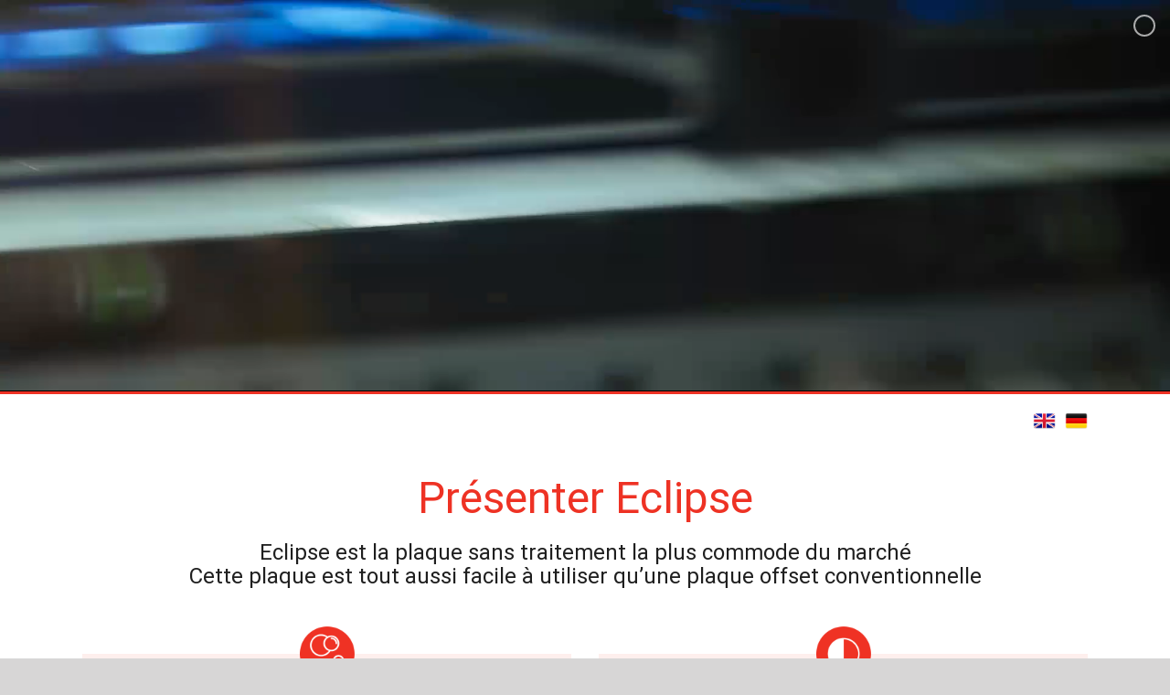

--- FILE ---
content_type: text/html
request_url: https://www.agfa.com/TSPD/?type=20
body_size: 5372
content:
<!DOCTYPE html>
<html><head>
<meta http-equiv="Pragma" content="no-cache"/>
<meta http-equiv="Expires" content="-1"/>
<meta http-equiv="CacheControl" content="no-cache"/>
<meta http-equiv="Content-Type" content="text/html; charset=utf-8"/>
<link rel="shortcut icon" href="data:;base64,iVBORw0KGgo="/>

<script type="text/javascript">
(function(){
window["bobcmn"] = "1011111111101020000000520000000520000000620000000020ebe7344200000096200000000200000002300000000300000032https%3a%2f%2fwww.agfa.com%2fint%2feclipse%2ffr%2f300000006/TSPD/[base64]";

window.yRjd=!!window.yRjd;try{(function(){(function(){})();var sz=73;try{var Sz,Iz,Jz=Z(291)?1:0,Oz=Z(951)?0:1;for(var zZ=(Z(468),0);zZ<Iz;++zZ)Jz+=(Z(658),2),Oz+=(Z(786),3);Sz=Jz+Oz;window.iS===Sz&&(window.iS=++Sz)}catch(SZ){window.iS=Sz}var _Z=!0;function S(z){var s=arguments.length,_=[],l=1;while(l<s)_[l-1]=arguments[l++]-z;return String.fromCharCode.apply(String,_)}
function JZ(z){var s=75;!z||document[I(s,193,180,190,180,173,180,183,180,191,196,158,191,172,191,176)]&&document[S(s,193,180,190,180,173,180,183,180,191,196,158,191,172,191,176)]!==J(68616527591,s)||(_Z=!1);return _Z}function I(z){var s=arguments.length,_=[];for(var l=1;l<s;++l)_.push(arguments[l]-z);return String.fromCharCode.apply(String,_)}function LZ(){}JZ(window[LZ[J(1086781,sz)]]===LZ);JZ(typeof ie9rgb4!==J(1242178186126,sz));
JZ(RegExp("\x3c")[J(1372132,sz)](function(){return"\x3c"})&!RegExp(I(sz,193,124,173))[I(sz,189,174,188,189)](function(){return"'x3'+'d';"}));
var oZ=window[S(sz,170,189,189,170,172,177,142,191,174,183,189)]||RegExp(S(sz,182,184,171,178,197,170,183,173,187,184,178,173),J(-55,sz))[S(sz,189,174,188,189)](window["\x6e\x61vi\x67a\x74\x6f\x72"]["\x75\x73e\x72A\x67\x65\x6et"]),zs=+new Date+(Z(231)?6E5:658655),Zs,is,Is,js=window[S(sz,188,174,189,157,178,182,174,184,190,189)],Ls=oZ?Z(625)?19566:3E4:Z(722)?5162:6E3;
document[S(sz,170,173,173,142,191,174,183,189,149,178,188,189,174,183,174,187)]&&document[S(sz,170,173,173,142,191,174,183,189,149,178,188,189,174,183,174,187)](S(sz,191,178,188,178,171,178,181,178,189,194,172,177,170,183,176,174),function(z){var s=66;document[S(s,184,171,181,171,164,171,174,171,182,187,149,182,163,182,167)]&&(document[I(s,184,171,181,171,164,171,174,171,182,187,149,182,163,182,167)]===S(s,170,171,166,166,167,176)&&z[I(s,171,181,150,180,183,181,182,167,166)]?Is=!0:document[S(s,184,
171,181,171,164,171,174,171,182,187,149,182,163,182,167)]===S(s,184,171,181,171,164,174,167)&&(Zs=+new Date,Is=!1,os()))});function os(){if(!document[I(43,156,160,144,157,164,126,144,151,144,142,159,154,157)])return!0;var z=+new Date;if(z>zs&&(Z(680)?856016:6E5)>z-Zs)return JZ(!1);var s=JZ(is&&!Is&&Zs+Ls<z);Zs=z;is||(is=!0,js(function(){is=!1},Z(637)?0:1));return s}os();var ZS=[Z(269)?17795081:10687115,Z(153)?27611931586:2147483647,Z(184)?1558153217:1010245053];
function SS(z){var s=96;z=typeof z===J(1743045580,s)?z:z[S(s,212,207,179,212,210,201,206,199)](Z(414)?29:36);var _=window[z];if(!_||!_[S(s,212,207,179,212,210,201,206,199)])return;var l=""+_;window[z]=function(z,s){is=!1;return _(z,s)};window[z][S(s,212,207,179,212,210,201,206,199)]=function(){return l}}for(var _S=(Z(14),0);_S<ZS[J(1294399132,sz)];++_S)SS(ZS[_S]);JZ(!1!==window[S(sz,194,155,179,173)]);window._s=window._s||{};window._s.zJ="[base64]";
function IS(z){var s=+new Date,_;!document[S(30,143,147,131,144,151,113,131,138,131,129,146,141,144,95,138,138)]||s>zs&&(Z(316)?6E5:793946)>s-Zs?_=JZ(!1):(_=JZ(is&&!Is&&Zs+Ls<s),Zs=s,is||(is=!0,js(function(){is=!1},Z(109)?1:0)));return!(arguments[z]^_)}function J(z,s){z+=s;return z.toString(36)}function Z(z){return 325>z}
(function(){var z=/(\A([0-9a-f]{1,4}:){1,6}(:[0-9a-f]{1,4}){1,1}\Z)|(\A(([0-9a-f]{1,4}:){1,7}|:):\Z)|(\A:(:[0-9a-f]{1,4}){1,7}\Z)/ig,s=document.getElementsByTagName("head")[0],_=[];s&&(s=s.innerHTML.slice(0,1E3));while(s=z.exec(""))_.push(s)})();})();}catch(x){}finally{ie9rgb4=void(0);};function ie9rgb4(a,b){return a>>b>>0};

})();

</script>

<script type="text/javascript" src="/TSPD/0816c61391ab2000051bddac2e07887d099b794aef69839ff2286794c3e7d644e5f3eb6cc9a24792?type=11"></script>

<script type="text/javascript">
(function(){
window["blobfp"] = "[base64]";window["slobfp"] = "081bbdafc40b100054b76d705cf6e40071d7b5bddd976b79";


})();

</script>

<script type="text/javascript" src="/TSPD/0816c61391ab2000051bddac2e07887d099b794aef69839ff2286794c3e7d644e5f3eb6cc9a24792?type=12"></script>
<noscript>Please enable JavaScript to view the page content.<br/>Your support ID is: 0.</noscript>
</head><body>
</body></html>

--- FILE ---
content_type: text/html; charset=UTF-8
request_url: https://www.agfa.com/int/eclipse/fr/www.agfa.com?__borlabsCookieCall=cDC&cookieLang=en&cookieData=%7B%22consents%22%3A%7B%22essential%22%3A%5B%22borlabs-cookie%22%2C%22agfa_loadbalancer%22%5D%2C%22statistics%22%3A%5B%22google-tag-manager%22%2C%22matomo%22%5D%2C%22external-media%22%3A%5B%22googlemaps%22%2C%22vimeo%22%2C%22youtube%22%5D%7D%2C%22domainPath%22%3A%22www.agfa.com%2F%22%2C%22expires%22%3A%22Mon%2C%2018%20Jan%202027%2022%3A23%3A25%20GMT%22%2C%22uid%22%3A%220nl83vhh-zi9tolah-lvhb7fag-lz984r39%22%2C%22version%22%3A%223%22%7D&essentialStatistic=1
body_size: 6945
content:
<html><head>
<script type="text/javascript">
(function(){
window["loaderConfig"] = "/TSPD/?type=20";
})();

</script>

<script type="text/javascript" src="/TSPD/?type=18"></script>

<APM_DO_NOT_TOUCH>

<script type="text/javascript">
(function(){
window.yRjd=!!window.yRjd;try{(function(){(function(){var z=-1,z={LL:++z,Sj:"false"[z],L:++z,jZ:"false"[z],jL:++z,sZL:"[object Object]"[z],_S:(z[z]+"")[z],lZ:++z,SS:"true"[z],ZL:++z,Lo:++z,_j:"[object Object]"[z],I:++z,_o:++z,Izo:++z,izo:++z};try{z.IZ=(z.IZ=z+"")[z.Lo]+(z.jz=z.IZ[z.L])+(z.sj=(z.Iz+"")[z.L])+(!z+"")[z.lZ]+(z.Jz=z.IZ[z.I])+(z.Iz="true"[z.L])+(z.IS="true"[z.jL])+z.IZ[z.Lo]+z.Jz+z.jz+z.Iz,z.sj=z.Iz+"true"[z.lZ]+z.Jz+z.IS+z.Iz+z.sj,z.Iz=z.LL[z.IZ][z.IZ],z.Iz(z.Iz(z.sj+'"\\'+z.L+z.Lo+z.L+z.Sj+"\\"+z.ZL+z.LL+"("+z.Jz+"\\"+z.L+z._o+
z.L+"\\"+z.L+z.I+z.LL+z.SS+z.jz+z.Sj+"\\"+z.ZL+z.LL+"\\"+z.L+z.I+z._o+"\\"+z.L+z.Lo+z.L+"\\"+z.L+z.Lo+z.I+z._S+z.jz+"\\"+z.L+z.I+z._o+"['\\"+z.L+z.I+z.LL+z.jZ+"\\"+z.L+z._o+z.L+"false"[z.jL]+z.jz+z.jZ+z._S+"']\\"+z.ZL+z.LL+"===\\"+z.ZL+z.LL+"'\\"+z.L+z.I+z.lZ+z.Jz+"\\"+z.L+z.I+z.jL+"\\"+z.L+z.Lo+z.L+"\\"+z.L+z.Lo+z.I+"\\"+z.L+z.ZL+z._o+"')\\"+z.ZL+z.LL+"{\\"+z.L+z.jL+"\\"+z.L+z.L+"\\"+z.L+z.I+z.I+z.jZ+"\\"+z.L+z.I+z.jL+"\\"+z.ZL+z.LL+z.SS+z._S+"\\"+z.L+z.I+z.I+z._j+"\\"+z.L+z._o+z.L+z.IS+"\\"+z.L+
z.Lo+z.jL+"\\"+z.L+z.Lo+z.lZ+"\\"+z.L+z.I+z.LL+"\\"+z.ZL+z.LL+"=\\"+z.ZL+z.LL+"\\"+z.L+z.I+z._o+"\\"+z.L+z.Lo+z.L+"\\"+z.L+z.Lo+z.I+z._S+z.jz+"\\"+z.L+z.I+z._o+"['\\"+z.L+z.I+z.LL+z.jZ+"\\"+z.L+z._o+z.L+"false"[z.jL]+z.jz+z.jZ+z._S+"'].\\"+z.L+z.I+z.jL+z.SS+"\\"+z.L+z.I+z.LL+"false"[z.jL]+z.jZ+z._j+z.SS+"(/.{"+z.L+","+z.ZL+"}/\\"+z.L+z.ZL+z._o+",\\"+z.ZL+z.LL+z.Sj+z.IS+"\\"+z.L+z.Lo+z.I+z._j+z.Jz+"\\"+z.L+z.Lo+z.L+z.jz+"\\"+z.L+z.Lo+z.I+"\\"+z.ZL+z.LL+"(\\"+z.L+z._o+z.LL+")\\"+z.ZL+z.LL+"{\\"+z.L+
z.jL+"\\"+z.L+z.L+"\\"+z.L+z.L+"\\"+z.L+z.L+"\\"+z.L+z.I+z.jL+z.SS+z.Jz+z.IS+"\\"+z.L+z.I+z.jL+"\\"+z.L+z.Lo+z.I+"\\"+z.ZL+z.LL+"(\\"+z.L+z._o+z.LL+"\\"+z.ZL+z.LL+"+\\"+z.ZL+z.LL+"\\"+z.L+z._o+z.LL+").\\"+z.L+z.I+z.lZ+z.IS+z.sZL+"\\"+z.L+z.I+z.lZ+z.Jz+"\\"+z.L+z.I+z.jL+"("+z.jL+",\\"+z.ZL+z.LL+z.ZL+")\\"+z.L+z.jL+"\\"+z.L+z.L+"\\"+z.L+z.L+"});\\"+z.L+z.jL+"}\\"+z.L+z.jL+'"')())()}catch(s){z%=5}})();var sz=73;
try{var Sz,Iz,Jz=Z(135)?1:0,Oz=Z(607)?0:1,jS=Z(100)?1:0,JS=Z(579)?0:1,lS=Z(328)?0:1,LS=Z(929)?0:1,oS=Z(876)?0:1;for(var zZ=(Z(628),0);zZ<Iz;++zZ)Jz+=(Z(254),2),Oz+=(Z(866),2),jS+=Z(321)?2:1,JS+=(Z(82),2),lS+=(Z(281),2),LS+=Z(280)?2:1,oS+=Z(936)?1:3;Sz=Jz+Oz+jS+JS+lS+LS+oS;window.iS===Sz&&(window.iS=++Sz)}catch(SZ){window.iS=Sz}var _Z=!0;function S(z){var s=arguments.length,_=[],l=1;while(l<s)_[l-1]=arguments[l++]-z;return String.fromCharCode.apply(String,_)}
function JZ(z){var s=4;!z||document[I(s,122,109,119,109,102,109,112,109,120,125,87,120,101,120,105)]&&document[I(s,122,109,119,109,102,109,112,109,120,125,87,120,101,120,105)]!==I(s,122,109,119,109,102,112,105)||(_Z=!1);return _Z}function J(z,s){z+=s;return z.toString(36)}function I(z){var s=arguments.length,_=[];for(var l=1;l<s;++l)_.push(arguments[l]-z);return String.fromCharCode.apply(String,_)}function LZ(){}JZ(window[LZ[I(sz,183,170,182,174)]]===LZ);JZ(typeof ie9rgb4!==J(1242178186126,sz));
JZ(RegExp("\x3c")[J(1372132,sz)](function(){return"\x3c"})&!RegExp(S(sz,193,124,173))[S(sz,189,174,188,189)](function(){return"'x3'+'d';"}));
var oZ=window[I(sz,170,189,189,170,172,177,142,191,174,183,189)]||RegExp(I(sz,182,184,171,178,197,170,183,173,187,184,178,173),J(-55,sz))[J(1372132,sz)](window["\x6e\x61vi\x67a\x74\x6f\x72"]["\x75\x73e\x72A\x67\x65\x6et"]),zs=+new Date+(Z(680)?549764:6E5),Zs,is,Is,js=window[I(sz,188,174,189,157,178,182,174,184,190,189)],Ls=oZ?Z(645)?35794:3E4:Z(579)?8815:6E3;
document[I(sz,170,173,173,142,191,174,183,189,149,178,188,189,174,183,174,187)]&&document[I(sz,170,173,173,142,191,174,183,189,149,178,188,189,174,183,174,187)](S(sz,191,178,188,178,171,178,181,178,189,194,172,177,170,183,176,174),function(z){var s=7;document[I(s,125,112,122,112,105,112,115,112,123,128,90,123,104,123,108)]&&(document[S(s,125,112,122,112,105,112,115,112,123,128,90,123,104,123,108)]===J(1058781976,s)&&z[I(s,112,122,91,121,124,122,123,108,107)]?Is=!0:document[S(s,125,112,122,112,105,
112,115,112,123,128,90,123,104,123,108)]===I(s,125,112,122,112,105,115,108)&&(Zs=+new Date,Is=!1,os()))});function os(){if(!document[I(38,151,155,139,152,159,121,139,146,139,137,154,149,152)])return!0;var z=+new Date;if(z>zs&&(Z(700)?560988:6E5)>z-Zs)return JZ(!1);var s=JZ(is&&!Is&&Zs+Ls<z);Zs=z;is||(is=!0,js(function(){is=!1},Z(507)?0:1));return s}os();var ZS=[Z(638)?13541753:17795081,Z(156)?27611931586:2147483647,Z(569)?894847308:1558153217];
function SS(z){var s=32;z=typeof z===J(1743045644,s)?z:z[I(s,148,143,115,148,146,137,142,135)](Z(152)?36:18);var _=window[z];if(!_||!_[I(s,148,143,115,148,146,137,142,135)])return;var l=""+_;window[z]=function(z,s){is=!1;return _(z,s)};window[z][I(s,148,143,115,148,146,137,142,135)]=function(){return l}}for(var _S=(Z(857),0);_S<ZS[J(1294399132,sz)];++_S)SS(ZS[_S]);JZ(!1!==window[S(sz,194,155,179,173)]);window._s=window._s||{};window._s.Jzo="[base64]";
function IS(z){var s=+new Date,_;!document[I(95,208,212,196,209,216,178,196,203,196,194,211,206,209,160,203,203)]||s>zs&&(Z(467)?677352:6E5)>s-Zs?_=JZ(!1):(_=JZ(is&&!Is&&Zs+Ls<s),Zs=s,is||(is=!0,js(function(){is=!1},Z(549)?0:1)));return!(arguments[z]^_)}function Z(z){return 325>z}(function(z){z||setTimeout(function(){var z=setTimeout(function(){},250);for(var _=0;_<=z;++_)clearTimeout(_)},500)})(!0);})();}catch(x){}finally{ie9rgb4=void(0);};function ie9rgb4(a,b){return a>>b>>0};

})();

</script>
</APM_DO_NOT_TOUCH>

<script type="text/javascript" src="/TSPD/0816c61391ab2000051bddac2e07887d099b794aef69839ff2286794c3e7d644e5f3eb6cc9a24792?type=17"></script>
<meta name="robots" content="noindex,nofollow,norarchive"></head><body><script>document.cookie = "borlabs-cookie=%7B%22consents%22%3A%7B%22essential%22%3A%5B%22borlabs-cookie%22%2C%22agfa_loadbalancer%22%5D%2C%22statistics%22%3A%5B%22google-tag-manager%22%2C%22matomo%22%5D%2C%22external-media%22%3A%5B%22googlemaps%22%2C%22vimeo%22%2C%22youtube%22%5D%7D%2C%22domainPath%22%3A%22www.agfa.com%5C%2F%22%2C%22expires%22%3A%22Mon%2C%2018%20Jan%202027%2022%3A23%3A25%20GMT%22%2C%22uid%22%3A%220nl83vhh-zi9tolah-lvhb7fag-lz984r39%22%2C%22version%22%3A%223%22%7D;domain=www.agfa.com;path=/;expires=Mon, 18 Jan 2027 22:23:25 GMT";</script></body></html>

--- FILE ---
content_type: text/html; charset=utf-8
request_url: https://www.youtube-nocookie.com/embed/jsffD0YvAP0?wmode=transparent&autoplay=0
body_size: 45447
content:
<!DOCTYPE html><html lang="en" dir="ltr" data-cast-api-enabled="true"><head><meta name="viewport" content="width=device-width, initial-scale=1"><meta name="robots" content="noindex"><script nonce="5pG1GjeY3x_UToNTyalPug">if ('undefined' == typeof Symbol || 'undefined' == typeof Symbol.iterator) {delete Array.prototype.entries;}</script><style name="www-roboto" nonce="HJaxdrPOkQR4qloDJvc26Q">@font-face{font-family:'Roboto';font-style:normal;font-weight:400;font-stretch:100%;src:url(//fonts.gstatic.com/s/roboto/v48/KFO7CnqEu92Fr1ME7kSn66aGLdTylUAMa3GUBHMdazTgWw.woff2)format('woff2');unicode-range:U+0460-052F,U+1C80-1C8A,U+20B4,U+2DE0-2DFF,U+A640-A69F,U+FE2E-FE2F;}@font-face{font-family:'Roboto';font-style:normal;font-weight:400;font-stretch:100%;src:url(//fonts.gstatic.com/s/roboto/v48/KFO7CnqEu92Fr1ME7kSn66aGLdTylUAMa3iUBHMdazTgWw.woff2)format('woff2');unicode-range:U+0301,U+0400-045F,U+0490-0491,U+04B0-04B1,U+2116;}@font-face{font-family:'Roboto';font-style:normal;font-weight:400;font-stretch:100%;src:url(//fonts.gstatic.com/s/roboto/v48/KFO7CnqEu92Fr1ME7kSn66aGLdTylUAMa3CUBHMdazTgWw.woff2)format('woff2');unicode-range:U+1F00-1FFF;}@font-face{font-family:'Roboto';font-style:normal;font-weight:400;font-stretch:100%;src:url(//fonts.gstatic.com/s/roboto/v48/KFO7CnqEu92Fr1ME7kSn66aGLdTylUAMa3-UBHMdazTgWw.woff2)format('woff2');unicode-range:U+0370-0377,U+037A-037F,U+0384-038A,U+038C,U+038E-03A1,U+03A3-03FF;}@font-face{font-family:'Roboto';font-style:normal;font-weight:400;font-stretch:100%;src:url(//fonts.gstatic.com/s/roboto/v48/KFO7CnqEu92Fr1ME7kSn66aGLdTylUAMawCUBHMdazTgWw.woff2)format('woff2');unicode-range:U+0302-0303,U+0305,U+0307-0308,U+0310,U+0312,U+0315,U+031A,U+0326-0327,U+032C,U+032F-0330,U+0332-0333,U+0338,U+033A,U+0346,U+034D,U+0391-03A1,U+03A3-03A9,U+03B1-03C9,U+03D1,U+03D5-03D6,U+03F0-03F1,U+03F4-03F5,U+2016-2017,U+2034-2038,U+203C,U+2040,U+2043,U+2047,U+2050,U+2057,U+205F,U+2070-2071,U+2074-208E,U+2090-209C,U+20D0-20DC,U+20E1,U+20E5-20EF,U+2100-2112,U+2114-2115,U+2117-2121,U+2123-214F,U+2190,U+2192,U+2194-21AE,U+21B0-21E5,U+21F1-21F2,U+21F4-2211,U+2213-2214,U+2216-22FF,U+2308-230B,U+2310,U+2319,U+231C-2321,U+2336-237A,U+237C,U+2395,U+239B-23B7,U+23D0,U+23DC-23E1,U+2474-2475,U+25AF,U+25B3,U+25B7,U+25BD,U+25C1,U+25CA,U+25CC,U+25FB,U+266D-266F,U+27C0-27FF,U+2900-2AFF,U+2B0E-2B11,U+2B30-2B4C,U+2BFE,U+3030,U+FF5B,U+FF5D,U+1D400-1D7FF,U+1EE00-1EEFF;}@font-face{font-family:'Roboto';font-style:normal;font-weight:400;font-stretch:100%;src:url(//fonts.gstatic.com/s/roboto/v48/KFO7CnqEu92Fr1ME7kSn66aGLdTylUAMaxKUBHMdazTgWw.woff2)format('woff2');unicode-range:U+0001-000C,U+000E-001F,U+007F-009F,U+20DD-20E0,U+20E2-20E4,U+2150-218F,U+2190,U+2192,U+2194-2199,U+21AF,U+21E6-21F0,U+21F3,U+2218-2219,U+2299,U+22C4-22C6,U+2300-243F,U+2440-244A,U+2460-24FF,U+25A0-27BF,U+2800-28FF,U+2921-2922,U+2981,U+29BF,U+29EB,U+2B00-2BFF,U+4DC0-4DFF,U+FFF9-FFFB,U+10140-1018E,U+10190-1019C,U+101A0,U+101D0-101FD,U+102E0-102FB,U+10E60-10E7E,U+1D2C0-1D2D3,U+1D2E0-1D37F,U+1F000-1F0FF,U+1F100-1F1AD,U+1F1E6-1F1FF,U+1F30D-1F30F,U+1F315,U+1F31C,U+1F31E,U+1F320-1F32C,U+1F336,U+1F378,U+1F37D,U+1F382,U+1F393-1F39F,U+1F3A7-1F3A8,U+1F3AC-1F3AF,U+1F3C2,U+1F3C4-1F3C6,U+1F3CA-1F3CE,U+1F3D4-1F3E0,U+1F3ED,U+1F3F1-1F3F3,U+1F3F5-1F3F7,U+1F408,U+1F415,U+1F41F,U+1F426,U+1F43F,U+1F441-1F442,U+1F444,U+1F446-1F449,U+1F44C-1F44E,U+1F453,U+1F46A,U+1F47D,U+1F4A3,U+1F4B0,U+1F4B3,U+1F4B9,U+1F4BB,U+1F4BF,U+1F4C8-1F4CB,U+1F4D6,U+1F4DA,U+1F4DF,U+1F4E3-1F4E6,U+1F4EA-1F4ED,U+1F4F7,U+1F4F9-1F4FB,U+1F4FD-1F4FE,U+1F503,U+1F507-1F50B,U+1F50D,U+1F512-1F513,U+1F53E-1F54A,U+1F54F-1F5FA,U+1F610,U+1F650-1F67F,U+1F687,U+1F68D,U+1F691,U+1F694,U+1F698,U+1F6AD,U+1F6B2,U+1F6B9-1F6BA,U+1F6BC,U+1F6C6-1F6CF,U+1F6D3-1F6D7,U+1F6E0-1F6EA,U+1F6F0-1F6F3,U+1F6F7-1F6FC,U+1F700-1F7FF,U+1F800-1F80B,U+1F810-1F847,U+1F850-1F859,U+1F860-1F887,U+1F890-1F8AD,U+1F8B0-1F8BB,U+1F8C0-1F8C1,U+1F900-1F90B,U+1F93B,U+1F946,U+1F984,U+1F996,U+1F9E9,U+1FA00-1FA6F,U+1FA70-1FA7C,U+1FA80-1FA89,U+1FA8F-1FAC6,U+1FACE-1FADC,U+1FADF-1FAE9,U+1FAF0-1FAF8,U+1FB00-1FBFF;}@font-face{font-family:'Roboto';font-style:normal;font-weight:400;font-stretch:100%;src:url(//fonts.gstatic.com/s/roboto/v48/KFO7CnqEu92Fr1ME7kSn66aGLdTylUAMa3OUBHMdazTgWw.woff2)format('woff2');unicode-range:U+0102-0103,U+0110-0111,U+0128-0129,U+0168-0169,U+01A0-01A1,U+01AF-01B0,U+0300-0301,U+0303-0304,U+0308-0309,U+0323,U+0329,U+1EA0-1EF9,U+20AB;}@font-face{font-family:'Roboto';font-style:normal;font-weight:400;font-stretch:100%;src:url(//fonts.gstatic.com/s/roboto/v48/KFO7CnqEu92Fr1ME7kSn66aGLdTylUAMa3KUBHMdazTgWw.woff2)format('woff2');unicode-range:U+0100-02BA,U+02BD-02C5,U+02C7-02CC,U+02CE-02D7,U+02DD-02FF,U+0304,U+0308,U+0329,U+1D00-1DBF,U+1E00-1E9F,U+1EF2-1EFF,U+2020,U+20A0-20AB,U+20AD-20C0,U+2113,U+2C60-2C7F,U+A720-A7FF;}@font-face{font-family:'Roboto';font-style:normal;font-weight:400;font-stretch:100%;src:url(//fonts.gstatic.com/s/roboto/v48/KFO7CnqEu92Fr1ME7kSn66aGLdTylUAMa3yUBHMdazQ.woff2)format('woff2');unicode-range:U+0000-00FF,U+0131,U+0152-0153,U+02BB-02BC,U+02C6,U+02DA,U+02DC,U+0304,U+0308,U+0329,U+2000-206F,U+20AC,U+2122,U+2191,U+2193,U+2212,U+2215,U+FEFF,U+FFFD;}@font-face{font-family:'Roboto';font-style:normal;font-weight:500;font-stretch:100%;src:url(//fonts.gstatic.com/s/roboto/v48/KFO7CnqEu92Fr1ME7kSn66aGLdTylUAMa3GUBHMdazTgWw.woff2)format('woff2');unicode-range:U+0460-052F,U+1C80-1C8A,U+20B4,U+2DE0-2DFF,U+A640-A69F,U+FE2E-FE2F;}@font-face{font-family:'Roboto';font-style:normal;font-weight:500;font-stretch:100%;src:url(//fonts.gstatic.com/s/roboto/v48/KFO7CnqEu92Fr1ME7kSn66aGLdTylUAMa3iUBHMdazTgWw.woff2)format('woff2');unicode-range:U+0301,U+0400-045F,U+0490-0491,U+04B0-04B1,U+2116;}@font-face{font-family:'Roboto';font-style:normal;font-weight:500;font-stretch:100%;src:url(//fonts.gstatic.com/s/roboto/v48/KFO7CnqEu92Fr1ME7kSn66aGLdTylUAMa3CUBHMdazTgWw.woff2)format('woff2');unicode-range:U+1F00-1FFF;}@font-face{font-family:'Roboto';font-style:normal;font-weight:500;font-stretch:100%;src:url(//fonts.gstatic.com/s/roboto/v48/KFO7CnqEu92Fr1ME7kSn66aGLdTylUAMa3-UBHMdazTgWw.woff2)format('woff2');unicode-range:U+0370-0377,U+037A-037F,U+0384-038A,U+038C,U+038E-03A1,U+03A3-03FF;}@font-face{font-family:'Roboto';font-style:normal;font-weight:500;font-stretch:100%;src:url(//fonts.gstatic.com/s/roboto/v48/KFO7CnqEu92Fr1ME7kSn66aGLdTylUAMawCUBHMdazTgWw.woff2)format('woff2');unicode-range:U+0302-0303,U+0305,U+0307-0308,U+0310,U+0312,U+0315,U+031A,U+0326-0327,U+032C,U+032F-0330,U+0332-0333,U+0338,U+033A,U+0346,U+034D,U+0391-03A1,U+03A3-03A9,U+03B1-03C9,U+03D1,U+03D5-03D6,U+03F0-03F1,U+03F4-03F5,U+2016-2017,U+2034-2038,U+203C,U+2040,U+2043,U+2047,U+2050,U+2057,U+205F,U+2070-2071,U+2074-208E,U+2090-209C,U+20D0-20DC,U+20E1,U+20E5-20EF,U+2100-2112,U+2114-2115,U+2117-2121,U+2123-214F,U+2190,U+2192,U+2194-21AE,U+21B0-21E5,U+21F1-21F2,U+21F4-2211,U+2213-2214,U+2216-22FF,U+2308-230B,U+2310,U+2319,U+231C-2321,U+2336-237A,U+237C,U+2395,U+239B-23B7,U+23D0,U+23DC-23E1,U+2474-2475,U+25AF,U+25B3,U+25B7,U+25BD,U+25C1,U+25CA,U+25CC,U+25FB,U+266D-266F,U+27C0-27FF,U+2900-2AFF,U+2B0E-2B11,U+2B30-2B4C,U+2BFE,U+3030,U+FF5B,U+FF5D,U+1D400-1D7FF,U+1EE00-1EEFF;}@font-face{font-family:'Roboto';font-style:normal;font-weight:500;font-stretch:100%;src:url(//fonts.gstatic.com/s/roboto/v48/KFO7CnqEu92Fr1ME7kSn66aGLdTylUAMaxKUBHMdazTgWw.woff2)format('woff2');unicode-range:U+0001-000C,U+000E-001F,U+007F-009F,U+20DD-20E0,U+20E2-20E4,U+2150-218F,U+2190,U+2192,U+2194-2199,U+21AF,U+21E6-21F0,U+21F3,U+2218-2219,U+2299,U+22C4-22C6,U+2300-243F,U+2440-244A,U+2460-24FF,U+25A0-27BF,U+2800-28FF,U+2921-2922,U+2981,U+29BF,U+29EB,U+2B00-2BFF,U+4DC0-4DFF,U+FFF9-FFFB,U+10140-1018E,U+10190-1019C,U+101A0,U+101D0-101FD,U+102E0-102FB,U+10E60-10E7E,U+1D2C0-1D2D3,U+1D2E0-1D37F,U+1F000-1F0FF,U+1F100-1F1AD,U+1F1E6-1F1FF,U+1F30D-1F30F,U+1F315,U+1F31C,U+1F31E,U+1F320-1F32C,U+1F336,U+1F378,U+1F37D,U+1F382,U+1F393-1F39F,U+1F3A7-1F3A8,U+1F3AC-1F3AF,U+1F3C2,U+1F3C4-1F3C6,U+1F3CA-1F3CE,U+1F3D4-1F3E0,U+1F3ED,U+1F3F1-1F3F3,U+1F3F5-1F3F7,U+1F408,U+1F415,U+1F41F,U+1F426,U+1F43F,U+1F441-1F442,U+1F444,U+1F446-1F449,U+1F44C-1F44E,U+1F453,U+1F46A,U+1F47D,U+1F4A3,U+1F4B0,U+1F4B3,U+1F4B9,U+1F4BB,U+1F4BF,U+1F4C8-1F4CB,U+1F4D6,U+1F4DA,U+1F4DF,U+1F4E3-1F4E6,U+1F4EA-1F4ED,U+1F4F7,U+1F4F9-1F4FB,U+1F4FD-1F4FE,U+1F503,U+1F507-1F50B,U+1F50D,U+1F512-1F513,U+1F53E-1F54A,U+1F54F-1F5FA,U+1F610,U+1F650-1F67F,U+1F687,U+1F68D,U+1F691,U+1F694,U+1F698,U+1F6AD,U+1F6B2,U+1F6B9-1F6BA,U+1F6BC,U+1F6C6-1F6CF,U+1F6D3-1F6D7,U+1F6E0-1F6EA,U+1F6F0-1F6F3,U+1F6F7-1F6FC,U+1F700-1F7FF,U+1F800-1F80B,U+1F810-1F847,U+1F850-1F859,U+1F860-1F887,U+1F890-1F8AD,U+1F8B0-1F8BB,U+1F8C0-1F8C1,U+1F900-1F90B,U+1F93B,U+1F946,U+1F984,U+1F996,U+1F9E9,U+1FA00-1FA6F,U+1FA70-1FA7C,U+1FA80-1FA89,U+1FA8F-1FAC6,U+1FACE-1FADC,U+1FADF-1FAE9,U+1FAF0-1FAF8,U+1FB00-1FBFF;}@font-face{font-family:'Roboto';font-style:normal;font-weight:500;font-stretch:100%;src:url(//fonts.gstatic.com/s/roboto/v48/KFO7CnqEu92Fr1ME7kSn66aGLdTylUAMa3OUBHMdazTgWw.woff2)format('woff2');unicode-range:U+0102-0103,U+0110-0111,U+0128-0129,U+0168-0169,U+01A0-01A1,U+01AF-01B0,U+0300-0301,U+0303-0304,U+0308-0309,U+0323,U+0329,U+1EA0-1EF9,U+20AB;}@font-face{font-family:'Roboto';font-style:normal;font-weight:500;font-stretch:100%;src:url(//fonts.gstatic.com/s/roboto/v48/KFO7CnqEu92Fr1ME7kSn66aGLdTylUAMa3KUBHMdazTgWw.woff2)format('woff2');unicode-range:U+0100-02BA,U+02BD-02C5,U+02C7-02CC,U+02CE-02D7,U+02DD-02FF,U+0304,U+0308,U+0329,U+1D00-1DBF,U+1E00-1E9F,U+1EF2-1EFF,U+2020,U+20A0-20AB,U+20AD-20C0,U+2113,U+2C60-2C7F,U+A720-A7FF;}@font-face{font-family:'Roboto';font-style:normal;font-weight:500;font-stretch:100%;src:url(//fonts.gstatic.com/s/roboto/v48/KFO7CnqEu92Fr1ME7kSn66aGLdTylUAMa3yUBHMdazQ.woff2)format('woff2');unicode-range:U+0000-00FF,U+0131,U+0152-0153,U+02BB-02BC,U+02C6,U+02DA,U+02DC,U+0304,U+0308,U+0329,U+2000-206F,U+20AC,U+2122,U+2191,U+2193,U+2212,U+2215,U+FEFF,U+FFFD;}</style><script name="www-roboto" nonce="5pG1GjeY3x_UToNTyalPug">if (document.fonts && document.fonts.load) {document.fonts.load("400 10pt Roboto", "E"); document.fonts.load("500 10pt Roboto", "E");}</script><link rel="stylesheet" href="/s/player/b95b0e7a/www-player.css" name="www-player" nonce="HJaxdrPOkQR4qloDJvc26Q"><style nonce="HJaxdrPOkQR4qloDJvc26Q">html {overflow: hidden;}body {font: 12px Roboto, Arial, sans-serif; background-color: #000; color: #fff; height: 100%; width: 100%; overflow: hidden; position: absolute; margin: 0; padding: 0;}#player {width: 100%; height: 100%;}h1 {text-align: center; color: #fff;}h3 {margin-top: 6px; margin-bottom: 3px;}.player-unavailable {position: absolute; top: 0; left: 0; right: 0; bottom: 0; padding: 25px; font-size: 13px; background: url(/img/meh7.png) 50% 65% no-repeat;}.player-unavailable .message {text-align: left; margin: 0 -5px 15px; padding: 0 5px 14px; border-bottom: 1px solid #888; font-size: 19px; font-weight: normal;}.player-unavailable a {color: #167ac6; text-decoration: none;}</style><script nonce="5pG1GjeY3x_UToNTyalPug">var ytcsi={gt:function(n){n=(n||"")+"data_";return ytcsi[n]||(ytcsi[n]={tick:{},info:{},gel:{preLoggedGelInfos:[]}})},now:window.performance&&window.performance.timing&&window.performance.now&&window.performance.timing.navigationStart?function(){return window.performance.timing.navigationStart+window.performance.now()}:function(){return(new Date).getTime()},tick:function(l,t,n){var ticks=ytcsi.gt(n).tick;var v=t||ytcsi.now();if(ticks[l]){ticks["_"+l]=ticks["_"+l]||[ticks[l]];ticks["_"+l].push(v)}ticks[l]=
v},info:function(k,v,n){ytcsi.gt(n).info[k]=v},infoGel:function(p,n){ytcsi.gt(n).gel.preLoggedGelInfos.push(p)},setStart:function(t,n){ytcsi.tick("_start",t,n)}};
(function(w,d){function isGecko(){if(!w.navigator)return false;try{if(w.navigator.userAgentData&&w.navigator.userAgentData.brands&&w.navigator.userAgentData.brands.length){var brands=w.navigator.userAgentData.brands;var i=0;for(;i<brands.length;i++)if(brands[i]&&brands[i].brand==="Firefox")return true;return false}}catch(e){setTimeout(function(){throw e;})}if(!w.navigator.userAgent)return false;var ua=w.navigator.userAgent;return ua.indexOf("Gecko")>0&&ua.toLowerCase().indexOf("webkit")<0&&ua.indexOf("Edge")<
0&&ua.indexOf("Trident")<0&&ua.indexOf("MSIE")<0}ytcsi.setStart(w.performance?w.performance.timing.responseStart:null);var isPrerender=(d.visibilityState||d.webkitVisibilityState)=="prerender";var vName=!d.visibilityState&&d.webkitVisibilityState?"webkitvisibilitychange":"visibilitychange";if(isPrerender){var startTick=function(){ytcsi.setStart();d.removeEventListener(vName,startTick)};d.addEventListener(vName,startTick,false)}if(d.addEventListener)d.addEventListener(vName,function(){ytcsi.tick("vc")},
false);if(isGecko()){var isHidden=(d.visibilityState||d.webkitVisibilityState)=="hidden";if(isHidden)ytcsi.tick("vc")}var slt=function(el,t){setTimeout(function(){var n=ytcsi.now();el.loadTime=n;if(el.slt)el.slt()},t)};w.__ytRIL=function(el){if(!el.getAttribute("data-thumb"))if(w.requestAnimationFrame)w.requestAnimationFrame(function(){slt(el,0)});else slt(el,16)}})(window,document);
</script><script nonce="5pG1GjeY3x_UToNTyalPug">var ytcfg={d:function(){return window.yt&&yt.config_||ytcfg.data_||(ytcfg.data_={})},get:function(k,o){return k in ytcfg.d()?ytcfg.d()[k]:o},set:function(){var a=arguments;if(a.length>1)ytcfg.d()[a[0]]=a[1];else{var k;for(k in a[0])ytcfg.d()[k]=a[0][k]}}};
ytcfg.set({"CLIENT_CANARY_STATE":"none","DEVICE":"cbr\u003dChrome\u0026cbrand\u003dapple\u0026cbrver\u003d131.0.0.0\u0026ceng\u003dWebKit\u0026cengver\u003d537.36\u0026cos\u003dMacintosh\u0026cosver\u003d10_15_7\u0026cplatform\u003dDESKTOP","EVENT_ID":"Xl1taY3VHffE_bkP5_GI2Ac","EXPERIMENT_FLAGS":{"ab_det_apb_b":true,"ab_det_apm":true,"ab_det_el_h":true,"ab_det_em_inj":true,"ab_l_sig_st":true,"ab_l_sig_st_e":true,"action_companion_center_align_description":true,"allow_skip_networkless":true,"always_send_and_write":true,"att_web_record_metrics":true,"attmusi":true,"c3_enable_button_impression_logging":true,"c3_watch_page_component":true,"cancel_pending_navs":true,"clean_up_manual_attribution_header":true,"config_age_report_killswitch":true,"cow_optimize_idom_compat":true,"csi_config_handling_infra":true,"csi_on_gel":true,"delhi_mweb_colorful_sd":true,"delhi_mweb_colorful_sd_v2":true,"deprecate_csi_has_info":true,"deprecate_pair_servlet_enabled":true,"desktop_sparkles_light_cta_button":true,"disable_cached_masthead_data":true,"disable_child_node_auto_formatted_strings":true,"disable_enf_isd":true,"disable_log_to_visitor_layer":true,"disable_pacf_logging_for_memory_limited_tv":true,"embeds_enable_eid_enforcement_for_youtube":true,"embeds_enable_info_panel_dismissal":true,"embeds_enable_pfp_always_unbranded":true,"embeds_muted_autoplay_sound_fix":true,"embeds_serve_es6_client":true,"embeds_web_nwl_disable_nocookie":true,"embeds_web_updated_shorts_definition_fix":true,"enable_active_view_display_ad_renderer_web_home":true,"enable_ad_disclosure_banner_a11y_fix":true,"enable_chips_shelf_view_model_fully_reactive":true,"enable_client_creator_goal_ticker_bar_revamp":true,"enable_client_only_wiz_direct_reactions":true,"enable_client_sli_logging":true,"enable_client_streamz_web":true,"enable_client_ve_spec":true,"enable_cloud_save_error_popup_after_retry":true,"enable_cookie_reissue_iframe":true,"enable_dai_sdf_h5_preroll":true,"enable_datasync_id_header_in_web_vss_pings":true,"enable_default_mono_cta_migration_web_client":true,"enable_dma_post_enforcement":true,"enable_docked_chat_messages":true,"enable_entity_store_from_dependency_injection":true,"enable_inline_muted_playback_on_web_search":true,"enable_inline_muted_playback_on_web_search_for_vdc":true,"enable_inline_muted_playback_on_web_search_for_vdcb":true,"enable_is_mini_app_page_active_bugfix":true,"enable_live_overlay_feed_in_live_chat":true,"enable_logging_first_user_action_after_game_ready":true,"enable_ltc_param_fetch_from_innertube":true,"enable_masthead_mweb_padding_fix":true,"enable_menu_renderer_button_in_mweb_hclr":true,"enable_mini_app_command_handler_mweb_fix":true,"enable_mini_app_iframe_loaded_logging":true,"enable_mini_guide_downloads_item":true,"enable_mixed_direction_formatted_strings":true,"enable_mweb_livestream_ui_update":true,"enable_mweb_new_caption_language_picker":true,"enable_names_handles_account_switcher":true,"enable_network_request_logging_on_game_events":true,"enable_new_paid_product_placement":true,"enable_obtaining_ppn_query_param":true,"enable_open_in_new_tab_icon_for_short_dr_for_desktop_search":true,"enable_open_yt_content":true,"enable_origin_query_parameter_bugfix":true,"enable_pause_ads_on_ytv_html5":true,"enable_payments_purchase_manager":true,"enable_pdp_icon_prefetch":true,"enable_pl_r_si_fa":true,"enable_place_pivot_url":true,"enable_playable_a11y_label_with_badge_text":true,"enable_pv_screen_modern_text":true,"enable_removing_navbar_title_on_hashtag_page_mweb":true,"enable_resetting_scroll_position_on_flow_change":true,"enable_rta_manager":true,"enable_sdf_companion_h5":true,"enable_sdf_dai_h5_midroll":true,"enable_sdf_h5_endemic_mid_post_roll":true,"enable_sdf_on_h5_unplugged_vod_midroll":true,"enable_sdf_shorts_player_bytes_h5":true,"enable_sdk_performance_network_logging":true,"enable_sending_unwrapped_game_audio_as_serialized_metadata":true,"enable_sfv_effect_pivot_url":true,"enable_shorts_new_carousel":true,"enable_skip_ad_guidance_prompt":true,"enable_skippable_ads_for_unplugged_ad_pod":true,"enable_smearing_expansion_dai":true,"enable_third_party_info":true,"enable_time_out_messages":true,"enable_timeline_view_modern_transcript_fe":true,"enable_video_display_compact_button_group_for_desktop_search":true,"enable_watch_next_pause_autoplay_lact":true,"enable_web_home_top_landscape_image_layout_level_click":true,"enable_web_tiered_gel":true,"enable_window_constrained_buy_flow_dialog":true,"enable_wiz_queue_effect_and_on_init_initial_runs":true,"enable_ypc_spinners":true,"enable_yt_ata_iframe_authuser":true,"export_networkless_options":true,"export_player_version_to_ytconfig":true,"fill_single_video_with_notify_to_lasr":true,"fix_ad_miniplayer_controls_rendering":true,"fix_ads_tracking_for_swf_config_deprecation_mweb":true,"h5_companion_enable_adcpn_macro_substitution_for_click_pings":true,"h5_inplayer_enable_adcpn_macro_substitution_for_click_pings":true,"h5_reset_cache_and_filter_before_update_masthead":true,"hide_channel_creation_title_for_mweb":true,"high_ccv_client_side_caching_h5":true,"html5_log_trigger_events_with_debug_data":true,"html5_ssdai_enable_media_end_cue_range":true,"il_attach_cache_limit":true,"il_use_view_model_logging_context":true,"is_browser_support_for_webcam_streaming":true,"json_condensed_response":true,"kev_adb_pg":true,"kevlar_gel_error_routing":true,"kevlar_watch_cinematics":true,"live_chat_enable_controller_extraction":true,"live_chat_enable_rta_manager":true,"live_chat_increased_min_height":true,"log_click_with_layer_from_element_in_command_handler":true,"log_errors_through_nwl_on_retry":true,"mdx_enable_privacy_disclosure_ui":true,"mdx_load_cast_api_bootstrap_script":true,"medium_progress_bar_modification":true,"migrate_remaining_web_ad_badges_to_innertube":true,"mobile_account_menu_refresh":true,"mweb_a11y_enable_player_controls_invisible_toggle":true,"mweb_account_linking_noapp":true,"mweb_after_render_to_scheduler":true,"mweb_allow_modern_search_suggest_behavior":true,"mweb_animated_actions":true,"mweb_app_upsell_button_direct_to_app":true,"mweb_big_progress_bar":true,"mweb_c3_disable_carve_out":true,"mweb_c3_disable_carve_out_keep_external_links":true,"mweb_c3_enable_adaptive_signals":true,"mweb_c3_endscreen":true,"mweb_c3_endscreen_v2":true,"mweb_c3_library_page_enable_recent_shelf":true,"mweb_c3_remove_web_navigation_endpoint_data":true,"mweb_c3_use_canonical_from_player_response":true,"mweb_cinematic_watch":true,"mweb_command_handler":true,"mweb_delay_watch_initial_data":true,"mweb_disable_searchbar_scroll":true,"mweb_enable_fine_scrubbing_for_recs":true,"mweb_enable_keto_batch_player_fullscreen":true,"mweb_enable_keto_batch_player_progress_bar":true,"mweb_enable_keto_batch_player_tooltips":true,"mweb_enable_lockup_view_model_for_ucp":true,"mweb_enable_mix_panel_title_metadata":true,"mweb_enable_more_drawer":true,"mweb_enable_optional_fullscreen_landscape_locking":true,"mweb_enable_overlay_touch_manager":true,"mweb_enable_premium_carve_out_fix":true,"mweb_enable_refresh_detection":true,"mweb_enable_search_imp":true,"mweb_enable_sequence_signal":true,"mweb_enable_shorts_pivot_button":true,"mweb_enable_shorts_video_preload":true,"mweb_enable_skippables_on_jio_phone":true,"mweb_enable_storyboards":true,"mweb_enable_two_line_title_on_shorts":true,"mweb_enable_varispeed_controller":true,"mweb_enable_warm_channel_requests":true,"mweb_enable_watch_feed_infinite_scroll":true,"mweb_enable_wrapped_unplugged_pause_membership_dialog_renderer":true,"mweb_filter_video_format_in_webfe":true,"mweb_fix_livestream_seeking":true,"mweb_fix_monitor_visibility_after_render":true,"mweb_fix_section_list_continuation_item_renderers":true,"mweb_force_ios_fallback_to_native_control":true,"mweb_fp_auto_fullscreen":true,"mweb_fullscreen_controls":true,"mweb_fullscreen_controls_action_buttons":true,"mweb_fullscreen_watch_system":true,"mweb_home_reactive_shorts":true,"mweb_innertube_search_command":true,"mweb_lang_in_html":true,"mweb_like_button_synced_with_entities":true,"mweb_logo_use_home_page_ve":true,"mweb_module_decoration":true,"mweb_native_control_in_faux_fullscreen_shared":true,"mweb_panel_container_inert":true,"mweb_player_control_on_hover":true,"mweb_player_delhi_dtts":true,"mweb_player_settings_use_bottom_sheet":true,"mweb_player_show_previous_next_buttons_in_playlist":true,"mweb_player_skip_no_op_state_changes":true,"mweb_player_user_select_none":true,"mweb_playlist_engagement_panel":true,"mweb_progress_bar_seek_on_mouse_click":true,"mweb_pull_2_full":true,"mweb_pull_2_full_enable_touch_handlers":true,"mweb_schedule_warm_watch_response":true,"mweb_searchbox_legacy_navigation":true,"mweb_see_fewer_shorts":true,"mweb_sheets_ui_refresh":true,"mweb_shorts_comments_panel_id_change":true,"mweb_shorts_early_continuation":true,"mweb_show_ios_smart_banner":true,"mweb_use_server_url_on_startup":true,"mweb_watch_captions_enable_auto_translate":true,"mweb_watch_captions_set_default_size":true,"mweb_watch_stop_scheduler_on_player_response":true,"mweb_watchfeed_big_thumbnails":true,"mweb_yt_searchbox":true,"networkless_logging":true,"no_client_ve_attach_unless_shown":true,"nwl_send_from_memory_when_online":true,"pageid_as_header_web":true,"playback_settings_use_switch_menu":true,"player_controls_autonav_fix":true,"player_controls_skip_double_signal_update":true,"polymer_bad_build_labels":true,"polymer_verifiy_app_state":true,"qoe_send_and_write":true,"remove_chevron_from_ad_disclosure_banner_h5":true,"remove_masthead_channel_banner_on_refresh":true,"remove_slot_id_exited_trigger_for_dai_in_player_slot_expire":true,"replace_client_url_parsing_with_server_signal":true,"service_worker_enabled":true,"service_worker_push_enabled":true,"service_worker_push_home_page_prompt":true,"service_worker_push_watch_page_prompt":true,"shell_load_gcf":true,"shorten_initial_gel_batch_timeout":true,"should_use_yt_voice_endpoint_in_kaios":true,"skip_invalid_ytcsi_ticks":true,"skip_setting_info_in_csi_data_object":true,"smarter_ve_dedupping":true,"speedmaster_no_seek":true,"start_client_gcf_mweb":true,"stop_handling_click_for_non_rendering_overlay_layout":true,"suppress_error_204_logging":true,"synced_panel_scrolling_controller":true,"use_event_time_ms_header":true,"use_fifo_for_networkless":true,"use_player_abuse_bg_library":true,"use_request_time_ms_header":true,"use_session_based_sampling":true,"use_thumbnail_overlay_time_status_renderer_for_live_badge":true,"use_ts_visibilitylogger":true,"vss_final_ping_send_and_write":true,"vss_playback_use_send_and_write":true,"web_adaptive_repeat_ase":true,"web_always_load_chat_support":true,"web_animated_like":true,"web_api_url":true,"web_attributed_string_deep_equal_bugfix":true,"web_autonav_allow_off_by_default":true,"web_button_vm_refactor_disabled":true,"web_c3_log_app_init_finish":true,"web_csi_action_sampling_enabled":true,"web_dedupe_ve_grafting":true,"web_disable_backdrop_filter":true,"web_enable_ab_rsp_cl":true,"web_enable_course_icon_update":true,"web_enable_error_204":true,"web_enable_horizontal_video_attributes_section":true,"web_fix_segmented_like_dislike_undefined":true,"web_gcf_hashes_innertube":true,"web_gel_timeout_cap":true,"web_metadata_carousel_elref_bugfix":true,"web_parent_target_for_sheets":true,"web_persist_server_autonav_state_on_client":true,"web_playback_associated_log_ctt":true,"web_playback_associated_ve":true,"web_prefetch_preload_video":true,"web_progress_bar_draggable":true,"web_resizable_advertiser_banner_on_masthead_safari_fix":true,"web_scheduler_auto_init":true,"web_shorts_just_watched_on_channel_and_pivot_study":true,"web_shorts_just_watched_overlay":true,"web_shorts_pivot_button_view_model_reactive":true,"web_update_panel_visibility_logging_fix":true,"web_video_attribute_view_model_a11y_fix":true,"web_watch_controls_state_signals":true,"web_wiz_attributed_string":true,"web_yt_config_context":true,"webfe_mweb_watch_microdata":true,"webfe_watch_shorts_canonical_url_fix":true,"webpo_exit_on_net_err":true,"wiz_diff_overwritable":true,"wiz_memoize_stamper_items":true,"woffle_used_state_report":true,"wpo_gel_strz":true,"ytcp_paper_tooltip_use_scoped_owner_root":true,"ytidb_clear_embedded_player":true,"H5_async_logging_delay_ms":30000.0,"attention_logging_scroll_throttle":500.0,"autoplay_pause_by_lact_sampling_fraction":0.0,"cinematic_watch_effect_opacity":0.4,"log_window_onerror_fraction":0.1,"speedmaster_playback_rate":2.0,"tv_pacf_logging_sample_rate":0.01,"web_attention_logging_scroll_throttle":500.0,"web_load_prediction_threshold":0.1,"web_navigation_prediction_threshold":0.1,"web_pbj_log_warning_rate":0.0,"web_system_health_fraction":0.01,"ytidb_transaction_ended_event_rate_limit":0.02,"active_time_update_interval_ms":10000,"att_init_delay":500,"autoplay_pause_by_lact_sec":0,"botguard_async_snapshot_timeout_ms":3000,"check_navigator_accuracy_timeout_ms":0,"cinematic_watch_css_filter_blur_strength":40,"cinematic_watch_fade_out_duration":500,"close_webview_delay_ms":100,"cloud_save_game_data_rate_limit_ms":3000,"compression_disable_point":10,"custom_active_view_tos_timeout_ms":3600000,"embeds_widget_poll_interval_ms":0,"gel_min_batch_size":3,"gel_queue_timeout_max_ms":60000,"get_async_timeout_ms":60000,"hide_cta_for_home_web_video_ads_animate_in_time":2,"html5_byterate_soft_cap":0,"initial_gel_batch_timeout":2000,"max_body_size_to_compress":500000,"max_prefetch_window_sec_for_livestream_optimization":10,"min_prefetch_offset_sec_for_livestream_optimization":20,"mini_app_container_iframe_src_update_delay_ms":0,"multiple_preview_news_duration_time":11000,"mweb_c3_toast_duration_ms":5000,"mweb_deep_link_fallback_timeout_ms":10000,"mweb_delay_response_received_actions":100,"mweb_fp_dpad_rate_limit_ms":0,"mweb_fp_dpad_watch_title_clamp_lines":0,"mweb_history_manager_cache_size":100,"mweb_ios_fullscreen_playback_transition_delay_ms":500,"mweb_ios_fullscreen_system_pause_epilson_ms":0,"mweb_override_response_store_expiration_ms":0,"mweb_shorts_early_continuation_trigger_threshold":4,"mweb_w2w_max_age_seconds":0,"mweb_watch_captions_default_size":2,"neon_dark_launch_gradient_count":0,"network_polling_interval":30000,"play_click_interval_ms":30000,"play_ping_interval_ms":10000,"prefetch_comments_ms_after_video":0,"send_config_hash_timer":0,"service_worker_push_logged_out_prompt_watches":-1,"service_worker_push_prompt_cap":-1,"service_worker_push_prompt_delay_microseconds":3888000000000,"show_mini_app_ad_frequency_cap_ms":300000,"slow_compressions_before_abandon_count":4,"speedmaster_cancellation_movement_dp":10,"speedmaster_touch_activation_ms":500,"web_attention_logging_throttle":500,"web_foreground_heartbeat_interval_ms":28000,"web_gel_debounce_ms":10000,"web_logging_max_batch":100,"web_max_tracing_events":50,"web_tracing_session_replay":0,"wil_icon_max_concurrent_fetches":9999,"ytidb_remake_db_retries":3,"ytidb_reopen_db_retries":3,"WebClientReleaseProcessCritical__youtube_embeds_client_version_override":"","WebClientReleaseProcessCritical__youtube_embeds_web_client_version_override":"","WebClientReleaseProcessCritical__youtube_mweb_client_version_override":"","debug_forced_internalcountrycode":"","embeds_web_synth_ch_headers_banned_urls_regex":"","enable_web_media_service":"DISABLED","il_payload_scraping":"","live_chat_unicode_emoji_json_url":"https://www.gstatic.com/youtube/img/emojis/emojis-svg-9.json","mweb_deep_link_feature_tag_suffix":"11268432","mweb_enable_shorts_innertube_player_prefetch_trigger":"NONE","mweb_fp_dpad":"home,search,browse,channel,create_channel,experiments,settings,trending,oops,404,paid_memberships,sponsorship,premium,shorts","mweb_fp_dpad_linear_navigation":"","mweb_fp_dpad_linear_navigation_visitor":"","mweb_fp_dpad_visitor":"","mweb_preload_video_by_player_vars":"","mweb_sign_in_button_style":"STYLE_SUGGESTIVE_AVATAR","place_pivot_triggering_container_alternate":"","place_pivot_triggering_counterfactual_container_alternate":"","search_ui_mweb_searchbar_restyle":"DEFAULT","service_worker_push_force_notification_prompt_tag":"1","service_worker_scope":"/","suggest_exp_str":"","web_client_version_override":"","kevlar_command_handler_command_banlist":[],"mini_app_ids_without_game_ready":["UgkxHHtsak1SC8mRGHMZewc4HzeAY3yhPPmJ","Ugkx7OgzFqE6z_5Mtf4YsotGfQNII1DF_RBm"],"web_op_signal_type_banlist":[],"web_tracing_enabled_spans":["event","command"]},"GAPI_HINT_PARAMS":"m;/_/scs/abc-static/_/js/k\u003dgapi.gapi.en.FZb77tO2YW4.O/d\u003d1/rs\u003dAHpOoo8lqavmo6ayfVxZovyDiP6g3TOVSQ/m\u003d__features__","GAPI_HOST":"https://apis.google.com","GAPI_LOCALE":"en_US","GL":"US","HL":"en","HTML_DIR":"ltr","HTML_LANG":"en","INNERTUBE_API_KEY":"AIzaSyAO_FJ2SlqU8Q4STEHLGCilw_Y9_11qcW8","INNERTUBE_API_VERSION":"v1","INNERTUBE_CLIENT_NAME":"WEB_EMBEDDED_PLAYER","INNERTUBE_CLIENT_VERSION":"1.20260116.01.00","INNERTUBE_CONTEXT":{"client":{"hl":"en","gl":"US","remoteHost":"18.220.7.77","deviceMake":"Apple","deviceModel":"","visitorData":"CgtJX1NsQS1MX0dZcyjeurXLBjIKCgJVUxIEGgAgUQ%3D%3D","userAgent":"Mozilla/5.0 (Macintosh; Intel Mac OS X 10_15_7) AppleWebKit/537.36 (KHTML, like Gecko) Chrome/131.0.0.0 Safari/537.36; ClaudeBot/1.0; +claudebot@anthropic.com),gzip(gfe)","clientName":"WEB_EMBEDDED_PLAYER","clientVersion":"1.20260116.01.00","osName":"Macintosh","osVersion":"10_15_7","originalUrl":"https://www.youtube-nocookie.com/embed/jsffD0YvAP0?wmode\u003dtransparent\u0026autoplay\u003d0","platform":"DESKTOP","clientFormFactor":"UNKNOWN_FORM_FACTOR","configInfo":{"appInstallData":"[base64]%3D%3D"},"browserName":"Chrome","browserVersion":"131.0.0.0","acceptHeader":"text/html,application/xhtml+xml,application/xml;q\u003d0.9,image/webp,image/apng,*/*;q\u003d0.8,application/signed-exchange;v\u003db3;q\u003d0.9","deviceExperimentId":"ChxOelU1Tmpnek1EZ3dOVEE0TVRFd05qUXhOZz09EN66tcsGGN66tcsG","rolloutToken":"CJXjtfPq88zpBRCFicyvkJaSAxiFicyvkJaSAw%3D%3D"},"user":{"lockedSafetyMode":false},"request":{"useSsl":true},"clickTracking":{"clickTrackingParams":"IhMIjfzLr5CWkgMVd2I/AR3nOAJ7"},"thirdParty":{"embeddedPlayerContext":{"embeddedPlayerEncryptedContext":"AD5ZzFS6KOAIYurTrspN8Uma6Uz7MEZ43_f4YEq637n9CUrBA1YuDSo5kl32be-PhvBGFxXQFqfDKTGUFubNm4OpsjMrCDqcflRmcJoU_uqXBE616wjHT7fq2_8fdrNEJqbKNKHUgW7X7zMgqA4","ancestorOriginsSupported":false}}},"INNERTUBE_CONTEXT_CLIENT_NAME":56,"INNERTUBE_CONTEXT_CLIENT_VERSION":"1.20260116.01.00","INNERTUBE_CONTEXT_GL":"US","INNERTUBE_CONTEXT_HL":"en","LATEST_ECATCHER_SERVICE_TRACKING_PARAMS":{"client.name":"WEB_EMBEDDED_PLAYER","client.jsfeat":"2021"},"LOGGED_IN":false,"PAGE_BUILD_LABEL":"youtube.embeds.web_20260116_01_RC00","PAGE_CL":856990104,"SERVER_NAME":"WebFE","VISITOR_DATA":"CgtJX1NsQS1MX0dZcyjeurXLBjIKCgJVUxIEGgAgUQ%3D%3D","WEB_PLAYER_CONTEXT_CONFIGS":{"WEB_PLAYER_CONTEXT_CONFIG_ID_EMBEDDED_PLAYER":{"rootElementId":"movie_player","jsUrl":"/s/player/b95b0e7a/player_ias.vflset/en_US/base.js","cssUrl":"/s/player/b95b0e7a/www-player.css","contextId":"WEB_PLAYER_CONTEXT_CONFIG_ID_EMBEDDED_PLAYER","eventLabel":"embedded","contentRegion":"US","hl":"en_US","hostLanguage":"en","innertubeApiKey":"AIzaSyAO_FJ2SlqU8Q4STEHLGCilw_Y9_11qcW8","innertubeApiVersion":"v1","innertubeContextClientVersion":"1.20260116.01.00","device":{"brand":"apple","model":"","browser":"Chrome","browserVersion":"131.0.0.0","os":"Macintosh","osVersion":"10_15_7","platform":"DESKTOP","interfaceName":"WEB_EMBEDDED_PLAYER","interfaceVersion":"1.20260116.01.00"},"serializedExperimentIds":"24004644,24499532,51010235,51063643,51098299,51204329,51222973,51340662,51349914,51353393,51366423,51389629,51404808,51404810,51484222,51490331,51500051,51502938,51505436,51530495,51534669,51560386,51565116,51566373,51578632,51583565,51583821,51585555,51586115,51605258,51605395,51611457,51615066,51620866,51621065,51622350,51622845,51632249,51637029,51638932,51647793,51648336,51656216,51666850,51672162,51681662,51683502,51684301,51684307,51691590,51693510,51696107,51696619,51697032,51700777,51704637,51705183,51705185,51708692,51709243,51711227,51711298,51712601,51713237,51714463,51715038,51717190,51717474,51719411,51719628,51735451,51737133,51738919,51741219,51742828,51742877,51744562","serializedExperimentFlags":"H5_async_logging_delay_ms\u003d30000.0\u0026PlayerWeb__h5_enable_advisory_rating_restrictions\u003dtrue\u0026a11y_h5_associate_survey_question\u003dtrue\u0026ab_det_apb_b\u003dtrue\u0026ab_det_apm\u003dtrue\u0026ab_det_el_h\u003dtrue\u0026ab_det_em_inj\u003dtrue\u0026ab_l_sig_st\u003dtrue\u0026ab_l_sig_st_e\u003dtrue\u0026action_companion_center_align_description\u003dtrue\u0026ad_pod_disable_companion_persist_ads_quality\u003dtrue\u0026add_stmp_logs_for_voice_boost\u003dtrue\u0026allow_autohide_on_paused_videos\u003dtrue\u0026allow_drm_override\u003dtrue\u0026allow_live_autoplay\u003dtrue\u0026allow_poltergust_autoplay\u003dtrue\u0026allow_skip_networkless\u003dtrue\u0026allow_vp9_1080p_mq_enc\u003dtrue\u0026always_cache_redirect_endpoint\u003dtrue\u0026always_send_and_write\u003dtrue\u0026annotation_module_vast_cards_load_logging_fraction\u003d0.0\u0026assign_drm_family_by_format\u003dtrue\u0026att_web_record_metrics\u003dtrue\u0026attention_logging_scroll_throttle\u003d500.0\u0026attmusi\u003dtrue\u0026autoplay_time\u003d10000\u0026autoplay_time_for_fullscreen\u003d-1\u0026autoplay_time_for_music_content\u003d-1\u0026bg_vm_reinit_threshold\u003d7200000\u0026blocked_packages_for_sps\u003d[]\u0026botguard_async_snapshot_timeout_ms\u003d3000\u0026captions_url_add_ei\u003dtrue\u0026check_navigator_accuracy_timeout_ms\u003d0\u0026clean_up_manual_attribution_header\u003dtrue\u0026compression_disable_point\u003d10\u0026cow_optimize_idom_compat\u003dtrue\u0026csi_config_handling_infra\u003dtrue\u0026csi_on_gel\u003dtrue\u0026custom_active_view_tos_timeout_ms\u003d3600000\u0026dash_manifest_version\u003d5\u0026debug_bandaid_hostname\u003d\u0026debug_bandaid_port\u003d0\u0026debug_sherlog_username\u003d\u0026delhi_modern_player_default_thumbnail_percentage\u003d0.0\u0026delhi_modern_player_faster_autohide_delay_ms\u003d2000\u0026delhi_modern_player_pause_thumbnail_percentage\u003d0.6\u0026delhi_modern_web_player_blending_mode\u003d\u0026delhi_modern_web_player_disable_frosted_glass\u003dtrue\u0026delhi_modern_web_player_horizontal_volume_controls\u003dtrue\u0026delhi_modern_web_player_lhs_volume_controls\u003dtrue\u0026delhi_modern_web_player_responsive_compact_controls_threshold\u003d0\u0026deprecate_22\u003dtrue\u0026deprecate_csi_has_info\u003dtrue\u0026deprecate_delay_ping\u003dtrue\u0026deprecate_pair_servlet_enabled\u003dtrue\u0026desktop_sparkles_light_cta_button\u003dtrue\u0026disable_av1_setting\u003dtrue\u0026disable_branding_context\u003dtrue\u0026disable_cached_masthead_data\u003dtrue\u0026disable_channel_id_check_for_suspended_channels\u003dtrue\u0026disable_child_node_auto_formatted_strings\u003dtrue\u0026disable_enf_isd\u003dtrue\u0026disable_lifa_for_supex_users\u003dtrue\u0026disable_log_to_visitor_layer\u003dtrue\u0026disable_mdx_connection_in_mdx_module_for_music_web\u003dtrue\u0026disable_pacf_logging_for_memory_limited_tv\u003dtrue\u0026disable_reduced_fullscreen_autoplay_countdown_for_minors\u003dtrue\u0026disable_reel_item_watch_format_filtering\u003dtrue\u0026disable_threegpp_progressive_formats\u003dtrue\u0026disable_touch_events_on_skip_button\u003dtrue\u0026edge_encryption_fill_primary_key_version\u003dtrue\u0026embeds_enable_info_panel_dismissal\u003dtrue\u0026embeds_enable_move_set_center_crop_to_public\u003dtrue\u0026embeds_enable_per_video_embed_config\u003dtrue\u0026embeds_enable_pfp_always_unbranded\u003dtrue\u0026embeds_web_lite_mode\u003d1\u0026embeds_web_nwl_disable_nocookie\u003dtrue\u0026embeds_web_synth_ch_headers_banned_urls_regex\u003d\u0026enable_active_view_display_ad_renderer_web_home\u003dtrue\u0026enable_active_view_lr_shorts_video\u003dtrue\u0026enable_active_view_web_shorts_video\u003dtrue\u0026enable_ad_cpn_macro_substitution_for_click_pings\u003dtrue\u0026enable_ad_disclosure_banner_a11y_fix\u003dtrue\u0026enable_app_promo_endcap_eml_on_tablet\u003dtrue\u0026enable_batched_cross_device_pings_in_gel_fanout\u003dtrue\u0026enable_cast_for_web_unplugged\u003dtrue\u0026enable_cast_on_music_web\u003dtrue\u0026enable_cipher_for_manifest_urls\u003dtrue\u0026enable_cleanup_masthead_autoplay_hack_fix\u003dtrue\u0026enable_client_creator_goal_ticker_bar_revamp\u003dtrue\u0026enable_client_only_wiz_direct_reactions\u003dtrue\u0026enable_client_page_id_header_for_first_party_pings\u003dtrue\u0026enable_client_sli_logging\u003dtrue\u0026enable_client_ve_spec\u003dtrue\u0026enable_cookie_reissue_iframe\u003dtrue\u0026enable_cta_banner_on_unplugged_lr\u003dtrue\u0026enable_custom_playhead_parsing\u003dtrue\u0026enable_dai_sdf_h5_preroll\u003dtrue\u0026enable_datasync_id_header_in_web_vss_pings\u003dtrue\u0026enable_default_mono_cta_migration_web_client\u003dtrue\u0026enable_dsa_ad_badge_for_action_endcap_on_android\u003dtrue\u0026enable_dsa_ad_badge_for_action_endcap_on_ios\u003dtrue\u0026enable_entity_store_from_dependency_injection\u003dtrue\u0026enable_error_corrections_infocard_web_client\u003dtrue\u0026enable_error_corrections_infocards_icon_web\u003dtrue\u0026enable_inline_muted_playback_on_web_search\u003dtrue\u0026enable_inline_muted_playback_on_web_search_for_vdc\u003dtrue\u0026enable_inline_muted_playback_on_web_search_for_vdcb\u003dtrue\u0026enable_inline_playback_in_ustreamer_config\u003dtrue\u0026enable_kabuki_comments_on_shorts\u003ddisabled\u0026enable_live_overlay_feed_in_live_chat\u003dtrue\u0026enable_ltc_param_fetch_from_innertube\u003dtrue\u0026enable_mixed_direction_formatted_strings\u003dtrue\u0026enable_modern_skip_button_on_web\u003dtrue\u0026enable_mweb_livestream_ui_update\u003dtrue\u0026enable_new_paid_product_placement\u003dtrue\u0026enable_open_in_new_tab_icon_for_short_dr_for_desktop_search\u003dtrue\u0026enable_out_of_stock_text_all_surfaces\u003dtrue\u0026enable_paid_content_overlay_bugfix\u003dtrue\u0026enable_pause_ads_on_ytv_html5\u003dtrue\u0026enable_pl_r_si_fa\u003dtrue\u0026enable_policy_based_hqa_filter_in_watch_server\u003dtrue\u0026enable_progres_commands_lr_feeds\u003dtrue\u0026enable_publishing_region_param_in_sus\u003dtrue\u0026enable_pv_screen_modern_text\u003dtrue\u0026enable_rpr_token_on_ltl_lookup\u003dtrue\u0026enable_sdf_companion_h5\u003dtrue\u0026enable_sdf_dai_h5_midroll\u003dtrue\u0026enable_sdf_h5_endemic_mid_post_roll\u003dtrue\u0026enable_sdf_on_h5_unplugged_vod_midroll\u003dtrue\u0026enable_sdf_shorts_player_bytes_h5\u003dtrue\u0026enable_server_driven_abr\u003dtrue\u0026enable_server_driven_abr_for_backgroundable\u003dtrue\u0026enable_server_driven_abr_url_generation\u003dtrue\u0026enable_server_driven_readahead\u003dtrue\u0026enable_skip_ad_guidance_prompt\u003dtrue\u0026enable_skip_to_next_messaging\u003dtrue\u0026enable_skippable_ads_for_unplugged_ad_pod\u003dtrue\u0026enable_smart_skip_player_controls_shown_on_web\u003dtrue\u0026enable_smart_skip_player_controls_shown_on_web_increased_triggering_sensitivity\u003dtrue\u0026enable_smart_skip_speedmaster_on_web\u003dtrue\u0026enable_smearing_expansion_dai\u003dtrue\u0026enable_split_screen_ad_baseline_experience_endemic_live_h5\u003dtrue\u0026enable_third_party_info\u003dtrue\u0026enable_to_call_playready_backend_directly\u003dtrue\u0026enable_unified_action_endcap_on_web\u003dtrue\u0026enable_video_display_compact_button_group_for_desktop_search\u003dtrue\u0026enable_voice_boost_feature\u003dtrue\u0026enable_vp9_appletv5_on_server\u003dtrue\u0026enable_watch_server_rejected_formats_logging\u003dtrue\u0026enable_web_home_top_landscape_image_layout_level_click\u003dtrue\u0026enable_web_media_session_metadata_fix\u003dtrue\u0026enable_web_premium_varispeed_upsell\u003dtrue\u0026enable_web_tiered_gel\u003dtrue\u0026enable_wiz_queue_effect_and_on_init_initial_runs\u003dtrue\u0026enable_yt_ata_iframe_authuser\u003dtrue\u0026enable_ytv_csdai_vp9\u003dtrue\u0026export_networkless_options\u003dtrue\u0026export_player_version_to_ytconfig\u003dtrue\u0026fill_ads_ustreamer_config_inline\u003dtrue\u0026fill_live_request_config_in_ustreamer_config\u003dtrue\u0026fill_single_video_with_notify_to_lasr\u003dtrue\u0026filter_vb_without_non_vb_equivalents\u003dtrue\u0026filter_vp9_for_live_dai\u003dtrue\u0026fix_ad_miniplayer_controls_rendering\u003dtrue\u0026fix_ads_tracking_for_swf_config_deprecation_mweb\u003dtrue\u0026fix_h5_toggle_button_a11y\u003dtrue\u0026fix_survey_color_contrast_on_destop\u003dtrue\u0026fix_toggle_button_role_for_ad_components\u003dtrue\u0026fresca_polling_delay_override\u003d0\u0026gab_return_sabr_ssdai_config\u003dtrue\u0026gel_min_batch_size\u003d3\u0026gel_queue_timeout_max_ms\u003d60000\u0026gvi_channel_client_screen\u003dtrue\u0026h5_companion_enable_adcpn_macro_substitution_for_click_pings\u003dtrue\u0026h5_enable_ad_mbs\u003dtrue\u0026h5_inplayer_enable_adcpn_macro_substitution_for_click_pings\u003dtrue\u0026h5_reset_cache_and_filter_before_update_masthead\u003dtrue\u0026heatseeker_decoration_threshold\u003d0.0\u0026hfr_dropped_framerate_fallback_threshold\u003d0\u0026hide_cta_for_home_web_video_ads_animate_in_time\u003d2\u0026high_ccv_client_side_caching_h5\u003dtrue\u0026hls_use_new_codecs_string_api\u003dtrue\u0026html5_ad_timeout_ms\u003d0\u0026html5_adaptation_step_count\u003d0\u0026html5_ads_preroll_lock_timeout_delay_ms\u003d15000\u0026html5_allow_multiview_tile_preload\u003dtrue\u0026html5_allow_video_keyframe_without_audio\u003dtrue\u0026html5_apply_min_failures\u003dtrue\u0026html5_apply_start_time_within_ads_for_ssdai_transitions\u003dtrue\u0026html5_atr_disable_force_fallback\u003dtrue\u0026html5_att_playback_timeout_ms\u003d30000\u0026html5_attach_num_random_bytes_to_bandaid\u003d0\u0026html5_attach_po_token_to_bandaid\u003dtrue\u0026html5_autonav_cap_idle_secs\u003d0\u0026html5_autonav_quality_cap\u003d720\u0026html5_autoplay_default_quality_cap\u003d0\u0026html5_auxiliary_estimate_weight\u003d0.0\u0026html5_av1_ordinal_cap\u003d0\u0026html5_bandaid_attach_content_po_token\u003dtrue\u0026html5_block_pip_safari_delay\u003d0\u0026html5_bypass_contention_secs\u003d0.0\u0026html5_byterate_soft_cap\u003d0\u0026html5_check_for_idle_network_interval_ms\u003d-1\u0026html5_chipset_soft_cap\u003d8192\u0026html5_consume_all_buffered_bytes_one_poll\u003dtrue\u0026html5_continuous_goodput_probe_interval_ms\u003d0\u0026html5_d6de4_cloud_project_number\u003d868618676952\u0026html5_d6de4_defer_timeout_ms\u003d0\u0026html5_debug_data_log_probability\u003d0.0\u0026html5_decode_to_texture_cap\u003dtrue\u0026html5_default_ad_gain\u003d0.5\u0026html5_default_av1_threshold\u003d0\u0026html5_default_quality_cap\u003d0\u0026html5_defer_fetch_att_ms\u003d0\u0026html5_delayed_retry_count\u003d1\u0026html5_delayed_retry_delay_ms\u003d5000\u0026html5_deprecate_adaptive_formats_string\u003dtrue\u0026html5_deprecate_adservice\u003dtrue\u0026html5_deprecate_manifestful_fallback\u003dtrue\u0026html5_deprecate_video_tag_pool\u003dtrue\u0026html5_desktop_vr180_allow_panning\u003dtrue\u0026html5_df_downgrade_thresh\u003d0.6\u0026html5_disable_loop_range_for_shorts_ads\u003dtrue\u0026html5_disable_move_pssh_to_moov\u003dtrue\u0026html5_disable_non_contiguous\u003dtrue\u0026html5_disable_ustreamer_constraint_for_sabr\u003dtrue\u0026html5_disable_web_safari_dai\u003dtrue\u0026html5_displayed_frame_rate_downgrade_threshold\u003d45\u0026html5_drm_byterate_soft_cap\u003d0\u0026html5_drm_check_all_key_error_states\u003dtrue\u0026html5_drm_cpi_license_key\u003dtrue\u0026html5_drm_live_byterate_soft_cap\u003d0\u0026html5_early_media_for_sharper_shorts\u003dtrue\u0026html5_enable_ac3\u003dtrue\u0026html5_enable_audio_track_stickiness\u003dtrue\u0026html5_enable_audio_track_stickiness_phase_two\u003dtrue\u0026html5_enable_caption_changes_for_mosaic\u003dtrue\u0026html5_enable_composite_embargo\u003dtrue\u0026html5_enable_d6de4\u003dtrue\u0026html5_enable_d6de4_cold_start_and_error\u003dtrue\u0026html5_enable_d6de4_idle_priority_job\u003dtrue\u0026html5_enable_drc\u003dtrue\u0026html5_enable_drc_toggle_api\u003dtrue\u0026html5_enable_eac3\u003dtrue\u0026html5_enable_embedded_player_visibility_signals\u003dtrue\u0026html5_enable_oduc\u003dtrue\u0026html5_enable_sabr_from_watch_server\u003dtrue\u0026html5_enable_sabr_host_fallback\u003dtrue\u0026html5_enable_server_driven_request_cancellation\u003dtrue\u0026html5_enable_sps_retry_backoff_metadata_requests\u003dtrue\u0026html5_enable_ssdai_transition_with_only_enter_cuerange\u003dtrue\u0026html5_enable_triggering_cuepoint_for_slot\u003dtrue\u0026html5_enable_tvos_dash\u003dtrue\u0026html5_enable_tvos_encrypted_vp9\u003dtrue\u0026html5_enable_widevine_for_alc\u003dtrue\u0026html5_enable_widevine_for_fast_linear\u003dtrue\u0026html5_encourage_array_coalescing\u003dtrue\u0026html5_fill_default_mosaic_audio_track_id\u003dtrue\u0026html5_fix_multi_audio_offline_playback\u003dtrue\u0026html5_fixed_media_duration_for_request\u003d0\u0026html5_force_sabr_from_watch_server_for_dfss\u003dtrue\u0026html5_forward_click_tracking_params_on_reload\u003dtrue\u0026html5_gapless_ad_autoplay_on_video_to_ad_only\u003dtrue\u0026html5_gapless_ended_transition_buffer_ms\u003d200\u0026html5_gapless_handoff_close_end_long_rebuffer_cfl\u003dtrue\u0026html5_gapless_handoff_close_end_long_rebuffer_delay_ms\u003d0\u0026html5_gapless_loop_seek_offset_in_milli\u003d0\u0026html5_gapless_slow_seek_cfl\u003dtrue\u0026html5_gapless_slow_seek_delay_ms\u003d0\u0026html5_gapless_slow_start_delay_ms\u003d0\u0026html5_generate_content_po_token\u003dtrue\u0026html5_generate_session_po_token\u003dtrue\u0026html5_gl_fps_threshold\u003d0\u0026html5_hard_cap_max_vertical_resolution_for_shorts\u003d0\u0026html5_hdcp_probing_stream_url\u003d\u0026html5_head_miss_secs\u003d0.0\u0026html5_hfr_quality_cap\u003d0\u0026html5_high_res_logging_percent\u003d1.0\u0026html5_hopeless_secs\u003d0\u0026html5_huli_ssdai_use_playback_state\u003dtrue\u0026html5_idle_rate_limit_ms\u003d0\u0026html5_ignore_sabrseek_during_adskip\u003dtrue\u0026html5_innertube_heartbeats_for_fairplay\u003dtrue\u0026html5_innertube_heartbeats_for_playready\u003dtrue\u0026html5_innertube_heartbeats_for_widevine\u003dtrue\u0026html5_jumbo_mobile_subsegment_readahead_target\u003d3.0\u0026html5_jumbo_ull_nonstreaming_mffa_ms\u003d4000\u0026html5_jumbo_ull_subsegment_readahead_target\u003d1.3\u0026html5_kabuki_drm_live_51_default_off\u003dtrue\u0026html5_license_constraint_delay\u003d5000\u0026html5_live_abr_head_miss_fraction\u003d0.0\u0026html5_live_abr_repredict_fraction\u003d0.0\u0026html5_live_chunk_readahead_proxima_override\u003d0\u0026html5_live_low_latency_bandwidth_window\u003d0.0\u0026html5_live_normal_latency_bandwidth_window\u003d0.0\u0026html5_live_quality_cap\u003d0\u0026html5_live_ultra_low_latency_bandwidth_window\u003d0.0\u0026html5_liveness_drift_chunk_override\u003d0\u0026html5_liveness_drift_proxima_override\u003d0\u0026html5_log_audio_abr\u003dtrue\u0026html5_log_experiment_id_from_player_response_to_ctmp\u003d\u0026html5_log_first_ssdai_requests_killswitch\u003dtrue\u0026html5_log_rebuffer_events\u003d5\u0026html5_log_trigger_events_with_debug_data\u003dtrue\u0026html5_log_vss_extra_lr_cparams_freq\u003d\u0026html5_long_rebuffer_jiggle_cmt_delay_ms\u003d0\u0026html5_long_rebuffer_threshold_ms\u003d30000\u0026html5_manifestless_unplugged\u003dtrue\u0026html5_manifestless_vp9_otf\u003dtrue\u0026html5_max_buffer_health_for_downgrade_prop\u003d0.0\u0026html5_max_buffer_health_for_downgrade_secs\u003d0.0\u0026html5_max_byterate\u003d0\u0026html5_max_discontinuity_rewrite_count\u003d0\u0026html5_max_drift_per_track_secs\u003d0.0\u0026html5_max_headm_for_streaming_xhr\u003d0\u0026html5_max_live_dvr_window_plus_margin_secs\u003d46800.0\u0026html5_max_quality_sel_upgrade\u003d0\u0026html5_max_redirect_response_length\u003d8192\u0026html5_max_selectable_quality_ordinal\u003d0\u0026html5_max_vertical_resolution\u003d0\u0026html5_maximum_readahead_seconds\u003d0.0\u0026html5_media_fullscreen\u003dtrue\u0026html5_media_time_weight_prop\u003d0.0\u0026html5_min_failures_to_delay_retry\u003d3\u0026html5_min_media_duration_for_append_prop\u003d0.0\u0026html5_min_media_duration_for_cabr_slice\u003d0.01\u0026html5_min_playback_advance_for_steady_state_secs\u003d0\u0026html5_min_quality_ordinal\u003d0\u0026html5_min_readbehind_cap_secs\u003d60\u0026html5_min_readbehind_secs\u003d0\u0026html5_min_seconds_between_format_selections\u003d0.0\u0026html5_min_selectable_quality_ordinal\u003d0\u0026html5_min_startup_buffered_media_duration_for_live_secs\u003d0.0\u0026html5_min_startup_buffered_media_duration_secs\u003d1.2\u0026html5_min_startup_duration_live_secs\u003d0.25\u0026html5_min_underrun_buffered_pre_steady_state_ms\u003d0\u0026html5_min_upgrade_health_secs\u003d0.0\u0026html5_minimum_readahead_seconds\u003d0.0\u0026html5_mock_content_binding_for_session_token\u003d\u0026html5_move_disable_airplay\u003dtrue\u0026html5_no_placeholder_rollbacks\u003dtrue\u0026html5_non_onesie_attach_po_token\u003dtrue\u0026html5_offline_download_timeout_retry_limit\u003d4\u0026html5_offline_failure_retry_limit\u003d2\u0026html5_offline_playback_position_sync\u003dtrue\u0026html5_offline_prevent_redownload_downloaded_video\u003dtrue\u0026html5_onesie_check_timeout\u003dtrue\u0026html5_onesie_defer_content_loader_ms\u003d0\u0026html5_onesie_live_ttl_secs\u003d8\u0026html5_onesie_prewarm_interval_ms\u003d0\u0026html5_onesie_prewarm_max_lact_ms\u003d0\u0026html5_onesie_redirector_timeout_ms\u003d0\u0026html5_onesie_use_signed_onesie_ustreamer_config\u003dtrue\u0026html5_override_micro_discontinuities_threshold_ms\u003d-1\u0026html5_paced_poll_min_health_ms\u003d0\u0026html5_paced_poll_ms\u003d0\u0026html5_pause_on_nonforeground_platform_errors\u003dtrue\u0026html5_peak_shave\u003dtrue\u0026html5_perf_cap_override_sticky\u003dtrue\u0026html5_performance_cap_floor\u003d360\u0026html5_perserve_av1_perf_cap\u003dtrue\u0026html5_picture_in_picture_logging_onresize_ratio\u003d0.0\u0026html5_platform_max_buffer_health_oversend_duration_secs\u003d0.0\u0026html5_platform_minimum_readahead_seconds\u003d0.0\u0026html5_platform_whitelisted_for_frame_accurate_seeks\u003dtrue\u0026html5_player_att_initial_delay_ms\u003d3000\u0026html5_player_att_retry_delay_ms\u003d1500\u0026html5_player_autonav_logging\u003dtrue\u0026html5_player_dynamic_bottom_gradient\u003dtrue\u0026html5_player_min_build_cl\u003d-1\u0026html5_player_preload_ad_fix\u003dtrue\u0026html5_post_interrupt_readahead\u003d20\u0026html5_prefer_language_over_codec\u003dtrue\u0026html5_prefer_server_bwe3\u003dtrue\u0026html5_preload_wait_time_secs\u003d0.0\u0026html5_probe_primary_delay_base_ms\u003d0\u0026html5_process_all_encrypted_events\u003dtrue\u0026html5_publish_all_cuepoints\u003dtrue\u0026html5_qoe_proto_mock_length\u003d0\u0026html5_query_sw_secure_crypto_for_android\u003dtrue\u0026html5_random_playback_cap\u003d0\u0026html5_record_is_offline_on_playback_attempt_start\u003dtrue\u0026html5_record_ump_timing\u003dtrue\u0026html5_reload_by_kabuki_app\u003dtrue\u0026html5_remove_command_triggered_companions\u003dtrue\u0026html5_remove_not_servable_check_killswitch\u003dtrue\u0026html5_report_fatal_drm_restricted_error_killswitch\u003dtrue\u0026html5_report_slow_ads_as_error\u003dtrue\u0026html5_repredict_interval_ms\u003d0\u0026html5_request_only_hdr_or_sdr_keys\u003dtrue\u0026html5_request_size_max_kb\u003d0\u0026html5_request_size_min_kb\u003d0\u0026html5_reseek_after_time_jump_cfl\u003dtrue\u0026html5_reseek_after_time_jump_delay_ms\u003d0\u0026html5_resource_bad_status_delay_scaling\u003d1.5\u0026html5_restrict_streaming_xhr_on_sqless_requests\u003dtrue\u0026html5_retry_downloads_for_expiration\u003dtrue\u0026html5_retry_on_drm_key_error\u003dtrue\u0026html5_retry_on_drm_unavailable\u003dtrue\u0026html5_retry_quota_exceeded_via_seek\u003dtrue\u0026html5_return_playback_if_already_preloaded\u003dtrue\u0026html5_sabr_enable_server_xtag_selection\u003dtrue\u0026html5_sabr_force_max_network_interruption_duration_ms\u003d0\u0026html5_sabr_ignore_skipad_before_completion\u003dtrue\u0026html5_sabr_live_timing\u003dtrue\u0026html5_sabr_log_server_xtag_selection_onesie_mismatch\u003dtrue\u0026html5_sabr_min_media_bytes_factor_to_append_for_stream\u003d0.0\u0026html5_sabr_non_streaming_xhr_soft_cap\u003d0\u0026html5_sabr_non_streaming_xhr_vod_request_cancellation_timeout_ms\u003d0\u0026html5_sabr_report_partial_segment_estimated_duration\u003dtrue\u0026html5_sabr_report_request_cancellation_info\u003dtrue\u0026html5_sabr_request_limit_per_period\u003d20\u0026html5_sabr_request_limit_per_period_for_low_latency\u003d50\u0026html5_sabr_request_limit_per_period_for_ultra_low_latency\u003d20\u0026html5_sabr_skip_client_audio_init_selection\u003dtrue\u0026html5_sabr_unused_bloat_size_bytes\u003d0\u0026html5_samsung_kant_limit_max_bitrate\u003d0\u0026html5_seek_jiggle_cmt_delay_ms\u003d8000\u0026html5_seek_new_elem_delay_ms\u003d12000\u0026html5_seek_new_elem_shorts_delay_ms\u003d2000\u0026html5_seek_new_media_element_shorts_reuse_cfl\u003dtrue\u0026html5_seek_new_media_element_shorts_reuse_delay_ms\u003d0\u0026html5_seek_new_media_source_shorts_reuse_cfl\u003dtrue\u0026html5_seek_new_media_source_shorts_reuse_delay_ms\u003d0\u0026html5_seek_set_cmt_delay_ms\u003d2000\u0026html5_seek_timeout_delay_ms\u003d20000\u0026html5_server_stitched_dai_decorated_url_retry_limit\u003d5\u0026html5_session_po_token_interval_time_ms\u003d900000\u0026html5_set_video_id_as_expected_content_binding\u003dtrue\u0026html5_shorts_gapless_ad_slow_start_cfl\u003dtrue\u0026html5_shorts_gapless_ad_slow_start_delay_ms\u003d0\u0026html5_shorts_gapless_next_buffer_in_seconds\u003d0\u0026html5_shorts_gapless_no_gllat\u003dtrue\u0026html5_shorts_gapless_slow_start_delay_ms\u003d0\u0026html5_show_drc_toggle\u003dtrue\u0026html5_simplified_backup_timeout_sabr_live\u003dtrue\u0026html5_skip_empty_po_token\u003dtrue\u0026html5_skip_slow_ad_delay_ms\u003d15000\u0026html5_slow_start_no_media_source_delay_ms\u003d0\u0026html5_slow_start_timeout_delay_ms\u003d20000\u0026html5_ssdai_enable_media_end_cue_range\u003dtrue\u0026html5_ssdai_enable_new_seek_logic\u003dtrue\u0026html5_ssdai_failure_retry_limit\u003d0\u0026html5_ssdai_log_missing_ad_config_reason\u003dtrue\u0026html5_stall_factor\u003d0.0\u0026html5_sticky_duration_mos\u003d0\u0026html5_store_xhr_headers_readable\u003dtrue\u0026html5_streaming_resilience\u003dtrue\u0026html5_streaming_xhr_time_based_consolidation_ms\u003d-1\u0026html5_subsegment_readahead_load_speed_check_interval\u003d0.5\u0026html5_subsegment_readahead_min_buffer_health_secs\u003d0.25\u0026html5_subsegment_readahead_min_buffer_health_secs_on_timeout\u003d0.1\u0026html5_subsegment_readahead_min_load_speed\u003d1.5\u0026html5_subsegment_readahead_seek_latency_fudge\u003d0.5\u0026html5_subsegment_readahead_target_buffer_health_secs\u003d0.5\u0026html5_subsegment_readahead_timeout_secs\u003d2.0\u0026html5_track_overshoot\u003dtrue\u0026html5_transfer_processing_logs_interval\u003d1000\u0026html5_ugc_live_audio_51\u003dtrue\u0026html5_ugc_vod_audio_51\u003dtrue\u0026html5_unreported_seek_reseek_delay_ms\u003d0\u0026html5_update_time_on_seeked\u003dtrue\u0026html5_use_init_selected_audio\u003dtrue\u0026html5_use_jsonformatter_to_parse_player_response\u003dtrue\u0026html5_use_post_for_media\u003dtrue\u0026html5_use_shared_owl_instance\u003dtrue\u0026html5_use_ump\u003dtrue\u0026html5_use_ump_timing\u003dtrue\u0026html5_use_video_transition_endpoint_heartbeat\u003dtrue\u0026html5_video_tbd_min_kb\u003d0\u0026html5_viewport_undersend_maximum\u003d0.0\u0026html5_volume_slider_tooltip\u003dtrue\u0026html5_wasm_initialization_delay_ms\u003d0.0\u0026html5_web_po_experiment_ids\u003d[]\u0026html5_web_po_request_key\u003d\u0026html5_web_po_token_disable_caching\u003dtrue\u0026html5_webpo_idle_priority_job\u003dtrue\u0026html5_webpo_kaios_defer_timeout_ms\u003d0\u0026html5_woffle_resume\u003dtrue\u0026html5_workaround_delay_trigger\u003dtrue\u0026ignore_overlapping_cue_points_on_endemic_live_html5\u003dtrue\u0026il_attach_cache_limit\u003dtrue\u0026il_payload_scraping\u003d\u0026il_use_view_model_logging_context\u003dtrue\u0026initial_gel_batch_timeout\u003d2000\u0026injected_license_handler_error_code\u003d0\u0026injected_license_handler_license_status\u003d0\u0026ios_and_android_fresca_polling_delay_override\u003d0\u0026itdrm_always_generate_media_keys\u003dtrue\u0026itdrm_always_use_widevine_sdk\u003dtrue\u0026itdrm_disable_external_key_rotation_system_ids\u003d[]\u0026itdrm_enable_revocation_reporting\u003dtrue\u0026itdrm_injected_license_service_error_code\u003d0\u0026itdrm_set_sabr_license_constraint\u003dtrue\u0026itdrm_use_fairplay_sdk\u003dtrue\u0026itdrm_use_widevine_sdk_for_premium_content\u003dtrue\u0026itdrm_use_widevine_sdk_only_for_sampled_dod\u003dtrue\u0026itdrm_widevine_hardened_vmp_mode\u003dlog\u0026json_condensed_response\u003dtrue\u0026kev_adb_pg\u003dtrue\u0026kevlar_command_handler_command_banlist\u003d[]\u0026kevlar_delhi_modern_web_endscreen_ideal_tile_width_percentage\u003d0.27\u0026kevlar_delhi_modern_web_endscreen_max_rows\u003d2\u0026kevlar_delhi_modern_web_endscreen_max_width\u003d500\u0026kevlar_delhi_modern_web_endscreen_min_width\u003d200\u0026kevlar_gel_error_routing\u003dtrue\u0026kevlar_miniplayer_expand_top\u003dtrue\u0026kevlar_miniplayer_play_pause_on_scrim\u003dtrue\u0026kevlar_playback_associated_queue\u003dtrue\u0026launch_license_service_all_ott_videos_automatic_fail_open\u003dtrue\u0026live_chat_enable_controller_extraction\u003dtrue\u0026live_chat_enable_rta_manager\u003dtrue\u0026live_chunk_readahead\u003d3\u0026log_click_with_layer_from_element_in_command_handler\u003dtrue\u0026log_errors_through_nwl_on_retry\u003dtrue\u0026log_window_onerror_fraction\u003d0.1\u0026manifestless_post_live\u003dtrue\u0026manifestless_post_live_ufph\u003dtrue\u0026max_body_size_to_compress\u003d500000\u0026max_cdfe_quality_ordinal\u003d0\u0026max_prefetch_window_sec_for_livestream_optimization\u003d10\u0026max_resolution_for_white_noise\u003d360\u0026mdx_enable_privacy_disclosure_ui\u003dtrue\u0026mdx_load_cast_api_bootstrap_script\u003dtrue\u0026migrate_remaining_web_ad_badges_to_innertube\u003dtrue\u0026min_prefetch_offset_sec_for_livestream_optimization\u003d20\u0026mta_drc_mutual_exclusion_removal\u003dtrue\u0026music_enable_shared_audio_tier_logic\u003dtrue\u0026mweb_account_linking_noapp\u003dtrue\u0026mweb_c3_endscreen\u003dtrue\u0026mweb_enable_fine_scrubbing_for_recs\u003dtrue\u0026mweb_enable_skippables_on_jio_phone\u003dtrue\u0026mweb_native_control_in_faux_fullscreen_shared\u003dtrue\u0026mweb_player_control_on_hover\u003dtrue\u0026mweb_progress_bar_seek_on_mouse_click\u003dtrue\u0026mweb_shorts_comments_panel_id_change\u003dtrue\u0026network_polling_interval\u003d30000\u0026networkless_logging\u003dtrue\u0026new_codecs_string_api_uses_legacy_style\u003dtrue\u0026no_client_ve_attach_unless_shown\u003dtrue\u0026no_drm_on_demand_with_cc_license\u003dtrue\u0026no_filler_video_for_ssa_playbacks\u003dtrue\u0026nwl_send_from_memory_when_online\u003dtrue\u0026onesie_add_gfe_frontline_to_player_request\u003dtrue\u0026onesie_enable_override_headm\u003dtrue\u0026override_drm_required_playback_policy_channels\u003d[]\u0026pageid_as_header_web\u003dtrue\u0026player_ads_set_adformat_on_client\u003dtrue\u0026player_bootstrap_method\u003dtrue\u0026player_destroy_old_version\u003dtrue\u0026player_enable_playback_playlist_change\u003dtrue\u0026player_new_info_card_format\u003dtrue\u0026player_underlay_min_player_width\u003d768.0\u0026player_underlay_video_width_fraction\u003d0.6\u0026player_web_canary_stage\u003d0\u0026playready_first_play_expiration\u003d-1\u0026podcasts_videostats_default_flush_interval_seconds\u003d0\u0026polymer_bad_build_labels\u003dtrue\u0026polymer_verifiy_app_state\u003dtrue\u0026populate_format_set_info_in_cdfe_formats\u003dtrue\u0026populate_head_minus_in_watch_server\u003dtrue\u0026preskip_button_style_ads_backend\u003d\u0026proxima_auto_threshold_max_network_interruption_duration_ms\u003d0\u0026proxima_auto_threshold_min_bandwidth_estimate_bytes_per_sec\u003d0\u0026qoe_nwl_downloads\u003dtrue\u0026qoe_send_and_write\u003dtrue\u0026quality_cap_for_inline_playback\u003d0\u0026quality_cap_for_inline_playback_ads\u003d0\u0026read_ahead_model_name\u003d\u0026refactor_mta_default_track_selection\u003dtrue\u0026reject_hidden_live_formats\u003dtrue\u0026reject_live_vp9_mq_clear_with_no_abr_ladder\u003dtrue\u0026remove_chevron_from_ad_disclosure_banner_h5\u003dtrue\u0026remove_masthead_channel_banner_on_refresh\u003dtrue\u0026remove_slot_id_exited_trigger_for_dai_in_player_slot_expire\u003dtrue\u0026replace_client_url_parsing_with_server_signal\u003dtrue\u0026replace_playability_retriever_in_watch\u003dtrue\u0026return_drm_product_unknown_for_clear_playbacks\u003dtrue\u0026sabr_enable_host_fallback\u003dtrue\u0026self_podding_header_string_template\u003dself_podding_interstitial_message\u0026self_podding_midroll_choice_string_template\u003dself_podding_midroll_choice\u0026send_config_hash_timer\u003d0\u0026serve_adaptive_fmts_for_live_streams\u003dtrue\u0026set_mock_id_as_expected_content_binding\u003d\u0026shell_load_gcf\u003dtrue\u0026shorten_initial_gel_batch_timeout\u003dtrue\u0026shorts_mode_to_player_api\u003dtrue\u0026simply_embedded_enable_botguard\u003dtrue\u0026skip_invalid_ytcsi_ticks\u003dtrue\u0026skip_setting_info_in_csi_data_object\u003dtrue\u0026slow_compressions_before_abandon_count\u003d4\u0026small_avatars_for_comments\u003dtrue\u0026smart_skip_web_player_bar_min_hover_length_milliseconds\u003d1000\u0026smarter_ve_dedupping\u003dtrue\u0026speedmaster_cancellation_movement_dp\u003d10\u0026speedmaster_playback_rate\u003d2.0\u0026speedmaster_touch_activation_ms\u003d500\u0026stop_handling_click_for_non_rendering_overlay_layout\u003dtrue\u0026streaming_data_emergency_itag_blacklist\u003d[]\u0026substitute_ad_cpn_macro_in_ssdai\u003dtrue\u0026suppress_error_204_logging\u003dtrue\u0026trim_adaptive_formats_signature_cipher_for_sabr_content\u003dtrue\u0026tv_pacf_logging_sample_rate\u003d0.01\u0026tvhtml5_unplugged_preload_cache_size\u003d5\u0026use_event_time_ms_header\u003dtrue\u0026use_fifo_for_networkless\u003dtrue\u0026use_generated_media_keys_in_fairplay_requests\u003dtrue\u0026use_inlined_player_rpc\u003dtrue\u0026use_new_codecs_string_api\u003dtrue\u0026use_player_abuse_bg_library\u003dtrue\u0026use_request_time_ms_header\u003dtrue\u0026use_rta_for_player\u003dtrue\u0026use_session_based_sampling\u003dtrue\u0026use_simplified_remove_webm_rules\u003dtrue\u0026use_thumbnail_overlay_time_status_renderer_for_live_badge\u003dtrue\u0026use_ts_visibilitylogger\u003dtrue\u0026use_video_playback_premium_signal\u003dtrue\u0026variable_buffer_timeout_ms\u003d0\u0026vp9_drm_live\u003dtrue\u0026vss_final_ping_send_and_write\u003dtrue\u0026vss_playback_use_send_and_write\u003dtrue\u0026web_api_url\u003dtrue\u0026web_attention_logging_scroll_throttle\u003d500.0\u0026web_attention_logging_throttle\u003d500\u0026web_button_vm_refactor_disabled\u003dtrue\u0026web_cinematic_watch_settings\u003dtrue\u0026web_client_version_override\u003d\u0026web_collect_offline_state\u003dtrue\u0026web_csi_action_sampling_enabled\u003dtrue\u0026web_dedupe_ve_grafting\u003dtrue\u0026web_enable_ab_rsp_cl\u003dtrue\u0026web_enable_caption_language_preference_stickiness\u003dtrue\u0026web_enable_course_icon_update\u003dtrue\u0026web_enable_error_204\u003dtrue\u0026web_enable_keyboard_shortcut_for_timely_actions\u003dtrue\u0026web_enable_shopping_timely_shelf_client\u003dtrue\u0026web_enable_timely_actions\u003dtrue\u0026web_fix_fine_scrubbing_false_play\u003dtrue\u0026web_foreground_heartbeat_interval_ms\u003d28000\u0026web_fullscreen_shorts\u003dtrue\u0026web_gcf_hashes_innertube\u003dtrue\u0026web_gel_debounce_ms\u003d10000\u0026web_gel_timeout_cap\u003dtrue\u0026web_heat_map_v2\u003dtrue\u0026web_heat_marker_use_current_time\u003dtrue\u0026web_hide_next_button\u003dtrue\u0026web_hide_watch_info_empty\u003dtrue\u0026web_load_prediction_threshold\u003d0.1\u0026web_logging_max_batch\u003d100\u0026web_max_tracing_events\u003d50\u0026web_navigation_prediction_threshold\u003d0.1\u0026web_op_signal_type_banlist\u003d[]\u0026web_playback_associated_log_ctt\u003dtrue\u0026web_playback_associated_ve\u003dtrue\u0026web_player_api_logging_fraction\u003d0.01\u0026web_player_big_mode_screen_width_cutoff\u003d4001\u0026web_player_default_peeking_px\u003d36\u0026web_player_enable_featured_product_banner_exclusives_on_desktop\u003dtrue\u0026web_player_enable_featured_product_banner_promotion_text_on_desktop\u003dtrue\u0026web_player_innertube_playlist_update\u003dtrue\u0026web_player_ipp_canary_type_for_logging\u003d\u0026web_player_log_click_before_generating_ve_conversion_params\u003dtrue\u0026web_player_miniplayer_in_context_menu\u003dtrue\u0026web_player_mouse_idle_wait_time_ms\u003d3000\u0026web_player_music_visualizer_treatment\u003dfake\u0026web_player_offline_playlist_auto_refresh\u003dtrue\u0026web_player_playable_sequences_refactor\u003dtrue\u0026web_player_quick_hide_timeout_ms\u003d250\u0026web_player_seek_chapters_by_shortcut\u003dtrue\u0026web_player_seek_overlay_additional_arrow_threshold\u003d200\u0026web_player_seek_overlay_duration_bump_scale\u003d0.9\u0026web_player_seek_overlay_linger_duration\u003d1000\u0026web_player_sentinel_is_uniplayer\u003dtrue\u0026web_player_shorts_audio_pivot_event_label\u003dtrue\u0026web_player_show_music_in_this_video_graphic\u003dvideo_thumbnail\u0026web_player_spacebar_control_bugfix\u003dtrue\u0026web_player_ss_dai_ad_fetching_timeout_ms\u003d15000\u0026web_player_ss_media_time_offset\u003dtrue\u0026web_player_touch_idle_wait_time_ms\u003d4000\u0026web_player_transfer_timeout_threshold_ms\u003d10800000\u0026web_player_use_cinematic_label_2\u003dtrue\u0026web_player_use_new_api_for_quality_pullback\u003dtrue\u0026web_player_use_screen_width_for_big_mode\u003dtrue\u0026web_prefetch_preload_video\u003dtrue\u0026web_progress_bar_draggable\u003dtrue\u0026web_remix_allow_up_to_3x_playback_rate\u003dtrue\u0026web_resizable_advertiser_banner_on_masthead_safari_fix\u003dtrue\u0026web_scheduler_auto_init\u003dtrue\u0026web_settings_menu_surface_custom_playback\u003dtrue\u0026web_settings_use_input_slider\u003dtrue\u0026web_shorts_pivot_button_view_model_reactive\u003dtrue\u0026web_tracing_enabled_spans\u003d[event, command]\u0026web_tracing_session_replay\u003d0\u0026web_wiz_attributed_string\u003dtrue\u0026web_yt_config_context\u003dtrue\u0026webpo_exit_on_net_err\u003dtrue\u0026wil_icon_max_concurrent_fetches\u003d9999\u0026wiz_diff_overwritable\u003dtrue\u0026wiz_memoize_stamper_items\u003dtrue\u0026woffle_enable_download_status\u003dtrue\u0026woffle_used_state_report\u003dtrue\u0026wpo_gel_strz\u003dtrue\u0026write_reload_player_response_token_to_ustreamer_config_for_vod\u003dtrue\u0026ws_av1_max_height_floor\u003d0\u0026ws_av1_max_width_floor\u003d0\u0026ws_use_centralized_hqa_filter\u003dtrue\u0026ytcp_paper_tooltip_use_scoped_owner_root\u003dtrue\u0026ytidb_clear_embedded_player\u003dtrue\u0026ytidb_remake_db_retries\u003d3\u0026ytidb_reopen_db_retries\u003d3\u0026ytidb_transaction_ended_event_rate_limit\u003d0.02","startMuted":false,"mobileIphoneSupportsInlinePlayback":true,"isMobileDevice":false,"cspNonce":"5pG1GjeY3x_UToNTyalPug","canaryState":"none","enableCsiLogging":true,"loaderUrl":"https://www.agfa.com/int/eclipse/fr/","disableAutonav":false,"isEmbed":true,"disableCastApi":false,"serializedEmbedConfig":"{}","disableMdxCast":false,"datasyncId":"V4fc7730d||","encryptedHostFlags":"AD5ZzFQjxL4lIUq_sRQuwXXHuzbNVZMthWOd9DJpXTFf6NMi0vQh1e7KiK5q4NyM1jwLsdVD6Q7ZbiHhe5jZCHT87L_3lJKZ6h_74T1MMb7lvyHeaBGQFDG_g6aQoKoDAzettmHX69GcuA","canaryStage":"","trustedJsUrl":{"privateDoNotAccessOrElseTrustedResourceUrlWrappedValue":"/s/player/b95b0e7a/player_ias.vflset/en_US/base.js"},"trustedCssUrl":{"privateDoNotAccessOrElseTrustedResourceUrlWrappedValue":"/s/player/b95b0e7a/www-player.css"},"houseBrandUserStatus":"not_present","enableSabrOnEmbed":false,"serializedClientExperimentFlags":"45713225\u003d0\u002645713227\u003d0\u002645718175\u003d0.0\u002645718176\u003d0.0\u002645721421\u003d0\u002645725538\u003d0.0\u002645725539\u003d0.0\u002645725540\u003d0.0\u002645725541\u003d0.0\u002645725542\u003d0.0\u002645725543\u003d0.0\u002645728334\u003d0.0\u002645729215\u003dtrue\u002645732704\u003dtrue\u002645732791\u003dtrue\u002645735428\u003d4000.0\u002645736776\u003dtrue\u002645737488\u003d0.0\u002645737489\u003d0.0\u002645739023\u003d0.0\u002645741339\u003d0.0\u002645741773\u003d0.0\u002645743228\u003d0.0\u002645746966\u003d0.0\u002645746967\u003d0.0\u002645747053\u003d0.0\u002645750947\u003d0"}},"XSRF_FIELD_NAME":"session_token","XSRF_TOKEN":"[base64]\u003d\u003d","SERVER_VERSION":"prod","DATASYNC_ID":"V4fc7730d||","SERIALIZED_CLIENT_CONFIG_DATA":"[base64]%3D%3D","ROOT_VE_TYPE":16623,"CLIENT_PROTOCOL":"h2","CLIENT_TRANSPORT":"tcp","PLAYER_CLIENT_VERSION":"1.20260111.00.00","TIME_CREATED_MS":1768775006502,"VALID_SESSION_TEMPDATA_DOMAINS":["youtu.be","youtube.com","www.youtube.com","web-green-qa.youtube.com","web-release-qa.youtube.com","web-integration-qa.youtube.com","m.youtube.com","mweb-green-qa.youtube.com","mweb-release-qa.youtube.com","mweb-integration-qa.youtube.com","studio.youtube.com","studio-green-qa.youtube.com","studio-integration-qa.youtube.com"],"LOTTIE_URL":{"privateDoNotAccessOrElseTrustedResourceUrlWrappedValue":"https://www.youtube.com/s/desktop/191847ec/jsbin/lottie-light.vflset/lottie-light.js"},"IDENTITY_MEMENTO":{"visitor_data":"CgtJX1NsQS1MX0dZcyjeurXLBjIKCgJVUxIEGgAgUQ%3D%3D"},"PLAYER_VARS":{"embedded_player_response":"{\"responseContext\":{\"serviceTrackingParams\":[{\"service\":\"CSI\",\"params\":[{\"key\":\"c\",\"value\":\"WEB_EMBEDDED_PLAYER\"},{\"key\":\"cver\",\"value\":\"1.20260116.01.00\"},{\"key\":\"yt_li\",\"value\":\"0\"},{\"key\":\"GetEmbeddedPlayer_rid\",\"value\":\"0x8781b7584bb0d8ef\"}]},{\"service\":\"GFEEDBACK\",\"params\":[{\"key\":\"logged_in\",\"value\":\"0\"}]},{\"service\":\"GUIDED_HELP\",\"params\":[{\"key\":\"logged_in\",\"value\":\"0\"}]},{\"service\":\"ECATCHER\",\"params\":[{\"key\":\"client.version\",\"value\":\"20260116\"},{\"key\":\"client.name\",\"value\":\"WEB_EMBEDDED_PLAYER\"}]}]},\"trackingParams\":\"CAAQru4BIhMI2PvMr5CWkgMV15LCAR3A5hOZ\",\"permissions\":{\"allowImaMonetization\":false,\"allowPfpUnbranded\":false},\"previewPlayabilityStatus\":{\"status\":\"LOGIN_REQUIRED\",\"reason\":\"This video is private\",\"messages\":[\"This is a private video. Please sign in to verify that you may see it.\"],\"errorScreen\":{\"playerErrorMessageRenderer\":{\"reason\":{\"runs\":[{\"text\":\"This video is private\"}]},\"thumbnail\":{\"thumbnails\":[{\"url\":\"//s.ytimg.com/yts/img/meh7-vflGevej7.png\",\"width\":140,\"height\":100}]},\"icon\":{\"iconType\":\"ERROR_OUTLINE\"}}},\"contextParams\":\"Q0FBU0FnZ0E\u003d\"},\"embeddedPlayerMode\":\"EMBEDDED_PLAYER_MODE_DEFAULT\",\"embeddedPlayerContext\":{\"embeddedPlayerEncryptedContext\":\"AD5ZzFS6KOAIYurTrspN8Uma6Uz7MEZ43_f4YEq637n9CUrBA1YuDSo5kl32be-PhvBGFxXQFqfDKTGUFubNm4OpsjMrCDqcflRmcJoU_uqXBE616wjHT7fq2_8fdrNEJqbKNKHUgW7X7zMgqA4\",\"ancestorOriginsSupported\":false}}","autoplay":false,"video_id":"jsffD0YvAP0","privembed":true},"POST_MESSAGE_ORIGIN":"*","VIDEO_ID":"jsffD0YvAP0","DOMAIN_ADMIN_STATE":"","COOKIELESS":true});window.ytcfg.obfuscatedData_ = [];</script><script nonce="5pG1GjeY3x_UToNTyalPug">window.yterr=window.yterr||true;window.unhandledErrorMessages={};
window.onerror=function(msg,url,line,opt_columnNumber,opt_error){var err;if(opt_error)err=opt_error;else{err=new Error;err.message=msg;err.fileName=url;err.lineNumber=line;if(!isNaN(opt_columnNumber))err["columnNumber"]=opt_columnNumber}var message=String(err.message);if(!err.message||message in window.unhandledErrorMessages)return;window.unhandledErrorMessages[message]=true;var img=new Image;window.emergencyTimeoutImg=img;img.onload=img.onerror=function(){delete window.emergencyTimeoutImg};var values=
{"client.name":ytcfg.get("INNERTUBE_CONTEXT_CLIENT_NAME"),"client.version":ytcfg.get("INNERTUBE_CONTEXT_CLIENT_VERSION"),"msg":message,"type":"UnhandledWindow"+err.name,"file":err.fileName,"line":err.lineNumber,"stack":(err.stack||"").substr(0,500)};var parts=[ytcfg.get("EMERGENCY_BASE_URL","/error_204?t=jserror&level=ERROR")];var key;for(key in values){var value=values[key];if(value)parts.push(key+"="+encodeURIComponent(value))}img.src=parts.join("&")};
</script><script nonce="5pG1GjeY3x_UToNTyalPug">var yterr = yterr || true;</script><link rel="preload" href="/s/player/b95b0e7a/player_ias.vflset/en_US/embed.js" name="player/embed" as="script" nonce="5pG1GjeY3x_UToNTyalPug"><link rel="preconnect" href="https://i.ytimg.com"><script data-id="_gd" nonce="5pG1GjeY3x_UToNTyalPug">window.WIZ_global_data = {"AfY8Hf":true,"HiPsbb":0,"MUE6Ne":"youtube_web","MuJWjd":false,"UUFaWc":"%.@.null,1000,2]","cfb2h":"youtube.web-front-end-critical_20260112.10_p1","fPDxwd":[],"hsFLT":"%.@.null,1000,2]","iCzhFc":false,"nQyAE":{},"oxN3nb":{"1":false,"0":false,"610401301":false,"899588437":false,"772657768":true,"513659523":false,"568333945":true,"1331761403":false,"651175828":false,"722764542":false,"748402145":false,"748402146":false,"748402147":true,"824648567":true,"824656860":false,"333098724":false},"u4g7r":"%.@.null,1,2]","vJQk6":false,"xnI9P":true,"xwAfE":true,"yFnxrf":2486};</script><title>YouTube</title></head><body class="date-20260118 en_US ltr  site-center-aligned site-as-giant-card webkit webkit-537" dir="ltr"><div id="player"></div><script src="/s/embeds/eaa3d07e/www-embed-player-es6.vflset/www-embed-player-es6.js" name="embed_client" id="base-js" nonce="5pG1GjeY3x_UToNTyalPug"></script><script src="/s/player/b95b0e7a/player_ias.vflset/en_US/base.js" name="player/base" nonce="5pG1GjeY3x_UToNTyalPug"></script><script nonce="5pG1GjeY3x_UToNTyalPug">writeEmbed();</script><script nonce="5pG1GjeY3x_UToNTyalPug">(function() {window.ytAtR = '\x7b\x22responseContext\x22:\x7b\x22serviceTrackingParams\x22:\x5b\x7b\x22service\x22:\x22CSI\x22,\x22params\x22:\x5b\x7b\x22key\x22:\x22c\x22,\x22value\x22:\x22WEB_EMBEDDED_PLAYER\x22\x7d,\x7b\x22key\x22:\x22cver\x22,\x22value\x22:\x221.20260116.01.00\x22\x7d,\x7b\x22key\x22:\x22yt_li\x22,\x22value\x22:\x220\x22\x7d,\x7b\x22key\x22:\x22GetAttestationChallenge_rid\x22,\x22value\x22:\x220x8781b7584bb0d8ef\x22\x7d\x5d\x7d,\x7b\x22service\x22:\x22GFEEDBACK\x22,\x22params\x22:\x5b\x7b\x22key\x22:\x22logged_in\x22,\x22value\x22:\x220\x22\x7d\x5d\x7d,\x7b\x22service\x22:\x22GUIDED_HELP\x22,\x22params\x22:\x5b\x7b\x22key\x22:\x22logged_in\x22,\x22value\x22:\x220\x22\x7d\x5d\x7d,\x7b\x22service\x22:\x22ECATCHER\x22,\x22params\x22:\x5b\x7b\x22key\x22:\x22client.version\x22,\x22value\x22:\x2220260116\x22\x7d,\x7b\x22key\x22:\x22client.name\x22,\x22value\x22:\x22WEB_EMBEDDED_PLAYER\x22\x7d\x5d\x7d\x5d\x7d,\x22challenge\x22:\x22a\x3d6\\u0026a2\x3d10\\u0026c\x3d1768775006\\u0026d\x3d56\\u0026t\x3d21600\\u0026c1a\x3d1\\u0026c6a\x3d1\\u0026c6b\x3d1\\u0026hh\x3dWcVaHdDEbK5cWTJjxOIKsJ3LZ2S58DZQil_BYz_gAi0\x22,\x22bgChallenge\x22:\x7b\x22interpreterUrl\x22:\x7b\x22privateDoNotAccessOrElseTrustedResourceUrlWrappedValue\x22:\x22\/\/www.google.com\/js\/th\/qWNLhJXS8dwQvBZrj6S3vseSc883a4Pehbnj1Vttm40.js\x22\x7d,\x22interpreterHash\x22:\x22qWNLhJXS8dwQvBZrj6S3vseSc883a4Pehbnj1Vttm40\x22,\x22program\x22:\x22lcj0BNifIGPZwkNId6QEetsfwPQQXScx2Zwc+brJ\/nN2GPXy21fH\/QyhpbUXuVnFe7RsvJCI\/\/No61NBZVjF9zjHJUesM3Qad9pZZW3kkMPgb1IuXO5OLemjUdtcXpB3hI6qSEAwlGqkZZ8BUoPp8f4dM7nSp4eY5lQGYwcDrUQrM\/DiKLv7RCj4eVsN1VMEmPxgKLDxZbA+2WIY3t6w8nHEjyalt6jcvCDCZiOasAn8vgvUzOyO8Z9l5xKO+OkH0nOc\/YM5uSqTMauTzahiihrT5inp5leSal7Q7TfH4gN0Abj\/NboLgzTowwiHoTF8Lq+bSgf6qhHXZabc+UJZ6atHV7ETuLxnUQ\/87iFq1Cwo51jNU4qZdJNHAYLCszVok881v8i6LVmgpEG25M4riWdkpE8kWMLXLwqpbB1wxmi3dGXSwJKqdt9WL7H6EPSqVcGvRYCTnnB4qL5Ncx9r5Fx+4et53siaLS1Ncm8sKp7o1reVXwrI6Tz3\/1bRjQ8wxO3LszdR474QOJRqVIutA3VoDgxOQ+8jHxF7sCiTsGEvVmmEX3JNRemQgR5zTgVR\/[base64]\/zSlwGNm9qwp2BMycBe4mFEOyE0rqUPXvlqfYvEJF52g6FPb73vLi60oEzG+Ur\/BqWbeqv28M6RvFG4dR7xM4FKE0fFJztrmyohBE43tiXO5aDAz13wBiYat+Za9A1oAUYzDIXmFu16UeXDIZ2BgoT+aUG04VL9ubRacngCGGhH7d5eBo3pfP2QKIIySNh26R0ho5ijBOzdjeMYz5LSTb6MkYllpQjG2T\/8k7ul9XMirgujW8\/Y8FjsCQcewwgBQkSL9Dgv4LeKTAMT0zVMJfbAZq9xqsaXnruas0igKIOTCfo64oo8Gwy\/7P9nGf9viDdUCcBT0AUGerxTIQnIRnl9\/61j2TH7hG8Zq27mm0EAvLJDpETHffhvmjpmgPwMMkNWMtW5znSaRxgRVrNFBLz8FXfahv\/XBXfhmjAkzbtK0pva0mm7alCBiGtS7ymCNd\/923kINkw6yHAtOW4KwHQr8d5+9tQUV27UcHFzamOj1Q1rly\/nTfP0f\/q0rsbXIM\/ZzQLGDukxe8yWcRKtdxgYA9wWoduyXS4bOi\/SwaKHCuEqcgCQlUUT73u1fLKenD539cNGid0OMk8fNrG0qeXaF+fvutVNKo5\/bOU9G1o1jSYWdkKOsC608FYsgbveOhXiDT0MumocDe\/1tPBPNgyzX6\/TqWFKuGnlVpsT3EvhyeTo9tmFymqHNYwxXwbGWXsQI6MbKbfkNO0KDrwz4KN23wH8\/LCLh8rUIYVaFhmtnowlQ3Ukjca\/e10uF7TnaGfSiu8o4Xt5S7vzLWYitMCtZb6hHfkO0IJBV89+rLgmyte8LJyTjP6IgrMLG90qxyOgX3tQih02YnkLYM\/vcDuKyAB0x\/j6xrRjpon4B9t3a3b5lWZM6C\/4YYfhLOpRBIgRFK1xBHmes5DWJ7TES3SXYzJxLDIMQrWcVcz4qoIBKKGTO\/Q0W9KihCkhmv1f7mcqQc3XX01bMenWQUVo9JUKOKEIZ5TZ2\/VJMi0jDgwLBdgIBzIAdMx\/[base64]\/mLtO17ssxO6TWs5Rq0yuzcp90WL\/V7756gWX0cxI5H\/[base64]\/kjxk5xYRi5+yR8Iq4w8gLo\/125gtcg0kKEPFybB7k9T7gMsur3O6u+UGXf+D2neuC2mZwumcbg9JwOjUjYbzw0D0AbCVbgZH80bWi1tGQt5zFiwn2bslCf7hwtoVQFTUJi\/6nrWrN6foe4uB1avhWE9CD6TwuoPahLA6v7PicDqBZkwvdUGgEoK\/zOUd5JTz2\/8u5UjVpym7YGiwtWQtckaY9Oy0uzqNFOAV1aAVoV03kuyGP4VAyjmuNlXCAn7ZM54LNuisv7Uysj\/4CdDZB2Vo02TW1LrDf2lM\/e0AjHI1xmafoVMhbMd1P\/IOLvxPMygLohyTaOhV\/jzA+yAkagzgeYg7DfPH+rM4k\/LSjZ5rIEdRaLzRooiCUDsseqqIrtjBrVGb5uN0OzMvaXL3uAEWljB\/SEcjukQ1yrub1HD\/N0CMJ8L7lXdfu4TDZhC1eVXWxHzKCnp2g02JVWaRWBjZ6NLe3Yx7vTFVz0T+kbwWp7V9sk9zagbvMZA1Khf3PWhOJbns1ub19TslNe8uawjpRPS4l7LnK\/yC6lvYKM+\/[base64]\/KtNSzOa4gbO1BFgI+iatzOJpcir6PCjK6YINCkrEI3ghKUIFf8i0FY7NL42pMGCqa9C4PEXel5j5K5QCdYVh4cmUjEjaRkkkxBDTBs5qgmRTxFp2sS\/g6IqzGW6\/[base64]\/3zxi3u0tu4C+zbzkzvG6Qpggw9IMqr3+nb0HyPO8PpQRXq9WZR5EZT52jt5pLzuIjLS3vicf+X8CkoyGIVTH9\/AtEYDxbNElA+iQlGcYbaf2qR2Tm+AAxXOmG0CYZZoZMiCOyqm8ZiX9xKL8R+5xnampIFAWPeh5c9RNUmesYs4\/[base64]\/3hu3Z0nucckYNJvxMrGtuik9rbyWn5MksH121Z1LHS1Uc+fimxakGLduYP91Iu1IAKn0s9Qol\/aKZssuNvRO3UMudYy\/H4+ul0pqXe7TqOt8TGEWjP09brH6TmE8YZfY6Kce2W7LHegeyhTH92+iYC5jmhN1JkDLpQGMsKUab5LjZvx4U6aDm68Q7Dss\/hySVpJvd2jIsuJZixYbLg09\/lA6X2t4t884GggmJtqm34PglMoCqBrbh4umbm1d+CGBvIISDWgR9IQGzIGqgxAY3f8LA3rk8MDQLwOc8+a8OkUV1QbjVIbguSpdHj96cFYGLtqc6rJXfV4x9ix\/8DqQXlJGE2s+6wLHHg3lT8EglHML1uCiJ2v5ZzaQ5CLM5uB423pSE6vjo+r6krV+g022rCHEfn8raT4O1QAoU\/p03fYqxppz9fC9pv70DzB+d0Ivyu7uOWRtge7Mk4ieE5lxfZDuvccabgMWP4MitoFZubtcBOD3+9Fv\/anssdHmaDP2oPXX8zUBAB\/UOA+5tWG9NEoxhd5xMDj57xlkvRKLNsH0FyOpjwT\/ao8xqITEmQAPSQpkTVk2ZN26887L71om9CvMeUvTN3s+DOlFBtbvuXLjrHQGSdCZsY5t6Ww+dyCs86sLPiZ742vEP\/Zbklgp3MYzSb4\/JFRa5H\/82j68wkKCrSDhJcK8HDO441Fc81ZzMLKi8mzKMjvJ+goEIFMwi+Bt4d4WdnSSVuXzpSEF6rQ4LPHWKkHIoiBQloxSCzvrN9+PCiziOXhkeYxYMkLzj8\/CmZRrNzS\/NZbMyImwx8jqt4VyoUt+WiCn1Eo+2fCmPuHrbla4EAUXEd+DfQsmOPWZiEjijnQD224Lu7I7w30skxiWjHLMmo8pmp+aLCpEK+6jwSP1TtxIuTp4kO7Qk8T3x3PhlJ\/bGiu4Ggn464eSjW4TkEYuJsd+Xe2gS3L8kxSu\/mn9PUO36lsPMonCuK3lmgvEFKj0\/Es2FvQ0C0faDNRyQnJepONC2zwxL6F1DteYiGMTi8e62u0bKZZg517HFR8PsMT79b0DpvQTDaWINl7kYh4hkn++0+iGLEb6gwr\/[base64]\/RTPrBOnQ\/Gzo63F2QhLwgqTUOCXG\/5lvyUGer1MlMYi44v6Meno6qIDTCXG+TpFkTIxmw+dWgr\/aomwvmyKHjPI2V34zBpozM10owBer05ZdFOUQAlFa7aWRjZPkavUaduU2cunjCPbvfqq4FKkkUWPHhF6rjOBAEAghRC8i\/7BtoJpFH1wPpcxCoGtLrilPj7RT9VP2VfOQ9w7lfOmZo944MiFx4mxYw360hkcInfxQ2sy95xrvBZhuC0rjGNuuBACl9nBjP4oKnGt1vITqiXiq19aA3LLRX3OOQzDRp9045rNpQXuox4LcNTYTgbEmZvZ1oyvUYSM65LukxHDv5u\/XR5fKUfMmzGt7AJpD2iEWgAs+gYActrmZPQJGUIobAowjOptg8C6gL8zQIPa5mA8LLcEs3wZe4M6+GhXyGWv6\/gD1ynaFpsUEDSfCLkIKWQaZN92RVkFB2zb2V3owpBM72hDTB9t6zakqrDbzgxtHKrYOg46+A7RNr+heHRb23KAeflAmLaFNKanN83gxPCSCDi4RBKw62Dlasr538Z+ksQ+Kv0egFH7qSqNm7kZBKDf2Hs3D\/3nRGnmSDGQn1saMhYKsj4etOfI4F+bF1x4modaYHRF0iPbYmSq4qKRdBI8FQbGvQU1jxx7z\/DoHF2BKe7swCetzl4mSwqP8WKfg28UYDIR5uvFeT9UumXzoQzm1ArsxjPZ5XClHQBL3QkHx7CWs6RcDkBjYfVT+NpeUb0msmO1pFSDniLGcJOSNXTSWYKFmfIYQdRfgZHgpTzUKj4PsRCZCLvDxfFBwqzqp0KoHDV3SbhcmIQv7gDSJZ2q3Leu29j+0\/mpWDuGSroq0E2NPtaArqM6BL8bLIbI2Y4n4f9LctQgppA5AZ5BDb2Z9LWXftKYgBlKOE9jz6Nhfglr21w6j7C1TCXreyqiAuvMm8K3tWVHbEOezniwQ35Hx3kRsRWjpRWk\/5Bw9OM44Ewu+1Kjk5L1Ywxm6ckZVkkIIdxkM7WR7ibBltgKybytm2nrl6F430n9QbnNgGmosH2ZRcPOzKjgTH+QoiycLR5oh1VB0\/ZmzQ4DCRISrcyHmILcDVT7Pm\/PPq1GFFtNt\/YBvMRKT9RESIHGRDs1+kytLJhnz4xK3yNdMWRZm88bG8y5Q84XZS2gGInKz1EuBvcWB5PhAGXDm0qWoV6rewDViErbP6EdU8t71O8BNTNutrJEz55\/[base64]\/0o\/5KkXgT0M3herw4buvgjdFI2kD4pTapv0D\/i8wf2dEwoqQcKb0vWCAO4\/mF80UOSweVgAj9vN0BfFmXCzc+dw5PULwH\/QZAwGvmZNejwi+PT1lI5G7ZU9I95Urmg4AS\/LkS8UpUs\/\/g4zfvTPOJXyjPR4q827NoiAoCrKyFwxC52mpvaihaKcRga4WXHS6g8sWzbBF12t+sGJJ7AqZXtNUSQcuAoN\/ReUgh9jkCG6DKO\/\/dfrMnUIoVRaMNgGHXK2VfFxpjWIf8M6NlctKDmBoCLwFndChYhV4H7Old7yNOK9uh6YdLJIPstW0dnUuYTSt6Kf\/JSoINApM3FEK0DM\/EmT4NQWXeLBeJ5zM51qyIWE6V1pytLsnJJNCdZJpIXLbDOi6sTdzZHQAj7Trl7LjkMgiDv6ibc6TWSZiixb2ElStuEiaE\/2g0gCDw9bpU0cMgFIqtII\/tJUZ12wx8co+wAF1ObtuzEeW3\/s8mEBCg3ujeEOXuyVsqse2QDk0ORigOGRjl+knxhg0J+XrvIPkM2538iwn289MNokVvouNB+bKYFvXkN7a0hvvfxilUfNyrsKvHoUx+VxQK59ZVYyKPa\/\/YYh\/QQnIiOFVklkNtKDL4RHfkv09feBECVdvC4D4Au1bwLAYLRtPUXPrleD3FYkssGh4sQ4JiMWgt6LhSgJZg9dprWlpmdKJ40KLtMYDcI\/9oT239dcdceExwayHGh\/eMB+7fgpU7E1ZF3OQ3iyXnXyByErwloV4DPQJsvYdsLJ+Qy7a4gz2gP5SmMr04OYCdYctvFu0p6FuGGVQin6t\/v\/eSKSH86zfE+\/XJayKXyMuDJcqEm4YMRm8mg5rNcNtsB8IgzX4BlUTxfrAdbGiV1FcGSA+AaZkx1S2SKvMZxvnMvF8JkH8EKECiTFFOIxX4fZ5CJ34U2clOFmht90cZSa8NN3mdxL6TblfQz6ZLidGlktlrE8XP6SAyEfSM92YM1TP9p9vcUzs0PGd2\/HVU\/VB7kEHqqjAhdbwZx+1iwbz0EviUYXmsm6681sYg+xLWPzZWEyqqQM91IRKhNID\/IyHeSWOfHhk5ndj7gLFZ3RunP8L5UxIniBK3GmisQjIgxj4Gx3BDYfq8EeHgDHxhaxs4bvxj4trOyYtHO1TEKdMNXwzvXjNvU8ZDPY4I33hev2rehJMxLAXHqqIBo7VIZngdU6lPX39fXSY4Dy+nbOif9fPe+\/UvK\/LM5MZEJEe82xPJYq3YJvrFu\/bRRr+2tu2Ewv+ylypgKze0WAxVQqWDMJtuXQPPwcKqAMbHY8V02t4b25PNck\/B4Vvc9kr6mHLypnjjgXi3DStzBpheee1Nb81gTy9wN6V+Yg2KvS1gpoElhR0hF64D7stQkMzj5eij9Ggn63oqVseO3oRG6BO6Jtu0buv4TXHrgdKOfQDg8JgDt\/25C48inPalClINl++Bt6bqx8zfId3kz0KS6xJlcmnYSsnRfpX5jV6W9msA7h2bMyJnk6AUBu5yzzVdd+ObssTOLO+mHZXbIkl0R4tzrv19xFQVFfSLhUmGX42E5E3e\/rpgD38Zy5350V4E6K9xViMOCkOlHCo65CqcfgM70EQi0zAtVwCo1sLzJTx0xiMn8ZoQKk5yUI0IkpsN7b1z6XgppeNVHHVFs6Y1BtvOxlz1NKJ0w4FHexBtKabKw6x005DETQpPTDDTvcktNXgOWiG9oCIxJB6l99V8xX9\/6TQEKnYjc7onsercddSh1l55M2ta3iSZFbyiDU+3i+B\/LOThCav8X4jLHOSFwd1IDiuz1w5AIoI\/oHeG6qaLP7ga5QDpf94vzkrxgUiv26QWWmZwNiQBOkTdg7\/sQVTU5TE9U4lXgR+l0RK1RaN8lB1JoSvwUTEbk5UNqK0zIBTiws2EfPFrUq0Ohz3SPjEuHgFOGJs+SvvKHmp3VXeJSsGaEaR553PBcS99Yo7NvcNrim4Goxivz97nrr1jwgu7SWKY42dd7HcCd1s0Tf6+4NbmXygFrkye\/wA4XMPKoh2MVi\/4ZdFZrVSuefeS278dONa3v93565VRlZ2Nz0tOQx1\/HVDJ2u8O9MWlwysmJPVbOhtHlre6lPZxGLI9DbHPlEQUWyZwdK31k3WPECGes\/JIaQvmUJwDANiw76L+0TKl\/n60qKspsRRik31rKd\/hw+42\/nMVXH4NR409o3J0904eIltxknNOTMEDeyhIHV1UYXxBrlcra2spY1IRHol9Vj1Hng2I3NkDtk7clO1igYuI9m4V29YnF7J1rwlG9O4MGW3TT48PNd8nYJkS9BHRw4qO6rQTvAkSc\/VaQq4e6fK6PnM87EkGz163lJeV9heXnUf1HM+DAuLsYOZfBEg7bNL+iuMICRi9prNB+1RSO3sEMcduXbDBW86sB4S78wkTHP6nkpJwZu1CFHzQNHbzETXhSho7Sz0VD0iTALSTDwuGMdHZUC2H7SKd2tz8+OD4+nhirhqAOwaEbwVgdp6IENDRL9ZvzbIOvV1m\/KsZRa0EiY9aord\/\/r1g9+V8877T63ZX7ga\/NLFhRek+PO5BfQLbEFnJ90j4UTD0HhN6ZA5fWfk4VCrKFqD6WGVp7I3\/MsxTGjiyHNuNrmdXUdM6FZvnnWCrVklFFD7LF8y+tcSs+wxYJm16Y7rKjMXp1lTvyuJT2x5tJCBWtl0UXZB1IWStCvJwIJCw9li6Q8KMrQ\/eVaNB0FUD4P4q0JsZ17hGD+rEEAM9gSBNMYwqVNGc009ISN2N4yHyyGiQTB7+KnorIyWjg9EK\/1J8IQf5FodCK1O4aQRWQi7ejXiSmHg6V2+b6h3enpG8XIa+nd8Cw8w90y1etVr3GwqnEBI5ROHo8obkhwmC10LkISGGRLmJIKGxTEsQ4Um+2u6c2BPZ2Tuwu0QoPbXgWd6tpZtmbZqJ3xaiSscPO7uRckt2hDnpRZfafggyrDu10jiFPy11Aq7kI9bjmb6FSleLyU\/PVEVgcC8GvuodsJp4++yMxMWZCUguW24E4htdPftRi3Tvq5BzNbmYWDxNp2azgpA4X2bYGaQs1gXhfVUaSGf0ra3UGHqWg58SccrKVSvjfA0nsU69Ig7P+fySXURF+TQa7EKY+eyz3A29CLnIp\/pvlFh68nire2SzzPv1Fu1YGaYw0KruC8e17DZRRTu6EMjRj2VVMp6dzeqd5P15qBw0WtdtYyxCEJYM3eObdfS0LV06ApXgThiLPGbVIMuple3VXZ\/426qTxQHyHQV0bZDqk7Lujg0\/TX226aljt7d\/Z108u9qJNVLTvFP7QCX8yRtGi62c0h\/49+uDWKPG91V9GEw0w5ahTaEnGl06lkUYB9Ri62HrENAaNXeHIf+Xv7t95\/v7hovjSh9KIk32V9yWRXNG2Xkhij7DLs84HCTUhrUDytghbTVY48\/HeAr40\/pK7aTOA+ox\/1cIvGUhsFqCaQOe8B4aPuhI932KDwTBdPhYgO8sbUTlhBWzk0evTTFJayCeNFkPhI7Xop3yjEM\/u0L3MHBZ1D1iXSsO6TiQ9CTu7xrP2jiCEwwHPQvNJoknLEtD+V8naPmllSlXu4aIJSMaw+9rc2B\/Ap3r8NpG7oCsVach6Y5KM06\/vtVBuUkMuan4I0saiDkVF0oiSv+F0pLlB5ESoEfTw1NjFweUd9aPdV\/R1gUd7DYFc9BOTtPcQpZGGiQGAWMVTxIhNtCNjDqan5kHfTWIJR\/NZDz9bFX9xnrnnatmWGEEe+XJdsgg4g0nXbKYvHcDb5aHHMcIV5OhTvJfX5HZiLy\/mbIjfudFqD5GS0Mcn3LNw\/AYgxyw4KC2XsSpl487hVy2KMFSPCBCSjLpCjkJNnlXJZ5YqYfyi5g7GPpCcxkZPZa2oR7ppZU3iejoWmkoMP+2nZFZve1LFFYbI7S87e\/PaPJ9ee2cJbBOFKYfBxiSDzLbFWecGzkrgznYQMrpGeDnEDbewclZ0Qnllp4VWTaLFiOcLIddCLnatu8wRAHaVpS2cFf3Tu8cVK2e\/5EeYZwg0RJfXImGC9wUfBDoRpxgMq77+NaePs4q6fYXQeFYT0IcnPMyeNzD\/cTSPAGHlDMiYgUPLOOk6sDHp1J61p497BI9L0iyQqki1Hksh8Abvp4JT8kIPZ0qJZ88Il4XzHlY0ccCz2aJYAwa45rHbOF6DfnQwo\/z2XD1ui2FMU0GVmAYzYqSx1T\/7+CxODHRkoj21WOEO2f6CFLvABlUggxp4WrXx2ySpZkFrzLQLfR7ZDuANsyTixJl5\/WODtaVgXwYFNFjdt6nK6j4ir4JZe9Bkbsvoo9F6Y9DUNZiTggW5oU7Ao9bjk3UH3t50TAdR4tGBLUbRS3YrD8SsRLhXdy0mzdA5zvb9XkIzdqyekdXNg6COa0FYt3HgYz\/toVpw4MQ4grOUgxZkM3uWGei+kWgNYbZFD6O2RRMEeXFjjlA5s1t2QG4zBzAnhIDXYG6xYooWK30ufL0z2X38r2HQ35anxSsK71o0e15IntPFHHaNQIwtVmkpO0M+W9d8za5S9C9sIVBpwcxy8Jiu\/620XtPxYU4+LTC+asqqVIe3Frct5DwKyQips+Z3mTLCe8h6jl8\/H1ZGw6TnJuc5UjrVUPNPfgLsvUZ9hZrCkNRcIgWR+1ajolOcxbQBkmses28bkXs+K1h\/qUqXEgDoEA893HXEk4\/MSZmwz7KJPfYP6s7a2hFbBY00zcsjv9c8UjroUn2fhcO2gFvxv+O2bF0p8dcU3DV6pXHsCdN\/GbmaXRSCNgms9lGB60fzOhORHMjIYZUVn3MsrH9mjExPsSuDS2W0Wxpm2wBuUwH\/fhZcCy7TGgZ48CeOf\/AP2TBeBRPyUGH+Yo9YnO4RwIe7UoYH8k+UODUv88G+1Jr+RrSxueGO3xDU4DrZVqZ1E0euJm0J+keNiM+qc+RBZC6cIU+JaNc\/[base64]\/m8MK0GqJn\/OSWoxc4Xw5X9bozrFn2sM0+GBc6kNCn41Ic3S2yfExeUZeItQlgTwYhi5joOhtnPvv3j+wMcVWe7U7wUE\/KQzJpE7rbZU41VQy79+g5Lif30gm6i71P2iKYFxobmyAhTFZRRD\/[base64]\/INJ1SKhH+2PG9QOeoFlal7xvToAYwiMBtPAv6Fw8xG2vy6EI1B8tQF8WA7M4Aq7q6DPS6nxzsg2nfIPgrXg4WXISJ2T4TKBoKOvKEgkoW8nzg2DfP\/8j68UyvMLwrBGn0RKnHO3yc9BgwSPF237uh5r+D9boPB9hqnP2lDcHP7me1MVHLofpqziZ7fICQeJ\/KjVzrypWNQKSPBR7AY+wZPSbYch6C3ITJi8ibSpEuLoExruaS0EM7r8SOvcgKXy9h5\/oJVLuMuQNEvJ20CtJSGb2CFCh2bB7Iz8CQA3uk+UONB8\/oqNQFUe+jrRTr\/e38CoMvnvFxLb8uBRRXa2Fx98fkEFNNmjAu2rB1uVzrfg2cx3sD0LKZd+6evxt+H9tNpqKHrSoMRi7kN1rU4zK\/\/+O5qKW8WGIfgST96uRZALgrvKWVDoZF6dM\/BA3Eq+Hj\/HyLqeVhR0wSv\/jMSPq8FtglZBOfUxMJiI3J5aHIsr7uRlHiv7yjM6z7pQesdEJ86aE2gDSDqYLdrHk1pnh8JgINWIPD0d\/tkZs58+cslLicgIi\/CRujS1DmuZ2MUVgxHWZSWo3RNOqk209GyJo2W8xUw7kBE\/EwcauvoYvW37GeaxoGVwzrZ0gxMiSy+9knU0bBFnhWjA+SaB4lQmqL1ALyHIZdpf98zgcVnCwAPObFlBZT48cVEl0ERXhSwL\/60ToK02yKYOgrRESuP7zbOGNzwMg98IF7ZoJuaWgYpmhe3gHO\/YYGojCZpSAW43EyWq7qLi6ZcQg4GFI1h1S6urf20z0rctCw6OY92bTPVvCoq6yiWVlpKurl6ZtW7JFm\/op2Cm1IvQ72AFApMnIJCdWbtVcKj+aY1F9kf3Wc6EKZGEJYzUOJzscf24iIUn+ZeyLw7v4E7jYG98TVO4mBMK7Oxl\/mHjIZuewdAf38cZPlwe+qNueG\/VBFnjEMqx6XBCfeKs2f1\/tLimh4H4dKiVXa31Ih2RCrN4JboT03W4OLcJXAmxMWMl37mnTsaKkevF+q3bLuN+S8wYLCjN20QyAui+n+R25zOuz5iyXfvY3MddrSBfl6mQyfC63GwnVtlD4o6WbtIDnvPWpbu6h2jYU7ziISbZvBQ+yBt+9yx99Gs4\/gh0eTnfcl3EH44cSOf\/biQxaU2ttXufv1fW5KB0BFU\/XUuUbwBGRIa8vxgMrFzhU9oSEiUDN3HDg3iPxyBFCr3hfX\/mCYE6NtzO31teuqrnKc\/l\/VkpiYzzgkam9ERdnayW4yT5yDjc6MkHK9yw7jVoLG8BQgRLUafwdTSP2ZrV3CNepnW2Qzd\/gdp7tJxuLKq28XF7jPtTR3+Vyxomy+3aQAJIlgcptkF7wRIz0llSLlBdtzpih3alVJKH3Rm3FPxKtQxTQxH4uPoSPZieBpLS3ys7Djpzl+qOFo3avzdHZHvCw4g\/WkpneJZHp9CLkFDfVP2v5cufWPbZv6dyJwlfiaLuNTsYA\/Dzv+wvWmZMyj3e7mVY1o3JWhq0viW4H92634\/SdvEQdHSGzQGgc3VaifT1+sZmJmTzEXnEvkh0FJEfr+E2BoNr7b9nozWwmD\/Uw\/lUFUBNyqYpmAXCunyvx3QbQBlEmIKZx1rUBO4X8SZ2ORZFAwNQcJta3XjlvkPPxI+fqHEC4vQlxZRwPJlnqoz3tHxZYkIR0R9rao38+jkZMNqKCmxeBKPbo3AVO38jrr6Yg8412cTafvjz\/mRKd\/Jb6YABMJl4AUyrLAIq1WKmxg26qBRx823wPOAUH9tbxrsjWlJPF5EQMQdF9jCVKnabgKfG0MAO4B5mVifehJpQ2fiVRANZ34xbaHeNt5pA9nu2DBF2Fw56FRm1y8BH\/9R6XfkTN7jCVfi00\/vg9OiZavYXXLCOPu\/6e9W1YqH4DmTGP9Vn5PZLTBXHZGuE5eDJ6\/n08Bu2YWqzXrdNTb4mJoO4U8czQoNggFIdMACDGqLoTTo7c7FvHJ4tCeVEvlKM1cScJBgecrTaAgKfED6ED9gPeD7UCVEQsJuNV9ysoQ+Hk6gffx916YjiGxM57iR+HGanm+n8opQPmWyPx54BSP1IQiLlV7cpv0p+mmA\/nKrUFmweXdkM1lZ6NWzbpvb3hJJ3UtCizpFrtTc7749djywfiwLtQrEmuBiy3j2\/1IB+Ntxcl1847xVKYJWTglcs3laNkyEAV8KEnv7einnXn8erOAdPe9BIPb9kmIITurGnTMgbkHGzTNaBHXcE4xPCa12hCEKBYHSXL75VhlvTMXKwknlZY8R1FrDKwGVB307HONbrYznJ20IpeNrbmJYyxtHiQT6i352UTn\/117KvkUkwA6KzqNX7mItxfE7u19y7KbZnT0X3At7JNevi3MlEPoWLS+7mBXE0\/4RjPsr1P3dx9aEoBO55\/YJegJeROGPkx7hYKPgiB0KF6puv56mBO4JbM0qorPJbJSqSSnvKnHbQEU9qxOdfcplhphVxiEnL+BN9T7M5Y1AjCPK2Xn6E1GB\/Jkvl+y4HP+fkQx64Lh3TGela1RgIB0PkNGlfkxe6tYNXvVIgi4bd6XSU9AEI3bK7+\/7bz9XY9XN1y2Y+7STP+l2+nWu48YdYMnjGvsZKiouVIU7SpsypCMVgdO7Ua3U7ikpu2LsKA3HZgGvuqPb4yPfeh7bPm2kIRw1GLnpkH2ec438pwYhMpGGjZzCepwhMJPvz3g4HOXfWudwOyfcxzrp30cobGSKH3IIiMeGb+2JGxRw+hVEpjilcSNwsLbkhrYo\/\/qZq\/2H5UnEGLh2N8lI0vEF+wzF\/eo2JysSSLLhHjPaMlIIUluYt6icbHd+qTo4O8pZoCq898v2T8a4X3A0z5jOxgtoR4x6e50lYcZ8CIFxDDXT4F8UU4F8ZJM7OaCcPHUZVtAxH2fjs3Apl\/+VOTP2gyAWpSSSBS4x4xPY6mZdi1ko\/Y6TzdBEApXqOQ91fe+i4XO+wT6HrsSntHMOD0w9hZ5j7QwdGsKO57KA1rPyG2g7n0ksGe8DVL2jR01W2sm1vdVTGnn+yKc9\/92coR\/k6BFVLWIvd01YdlBg1by9jGhGyOCWxcIA\/GCvpEiIsIF8y38K5CqGwmMnu8kjU+JLUuUJmPlwdwetIAGPmVgwV7reKuObZVx5tYuOrf14gPOTpCe4vqhm4Sv6Xxj1CbDqnmpBP\/d6Hn3LYfe54Q0wjKK6pFk+sNzx+8Q0Xj19KMPpuDuMX2e3oMVbxdif2jXnVCwARPnPudoTBeyAE4Abad8E8eVYPgRJM4VGDAwiM9F2HxKUtQYfJApZ6rb+Yez99ssXkwGfYfje2HTj83eYGdOe8CckBZGk8LiTinwDYZR4aJ83D1g9YEeLld4oazBrhhzcxeNR70vHQ\/PLnFIAruZzpVOz+3bdM7m\/NmOacNpDFpRzRWyR6uedCXQ+QplMn64WaBxLxeGyGyfr1gR6dCpBHyqqp5HX4Clk+FOQ1wVtyBa8F\/0dSQx4hcnKj\/9WcHuGrXQvludPLX0PwnTQTWZSCPkLYli+d1NyJWTa0cJVNhMG8b\/46v2zEZp4JkHQ97bLFs6ekrS9qNVJu2ksfwoOZyvJg9QjspFCoNJW36qggTxSvraSrdXaCPt2JWH5bMWLAjmj0ZHCj\/m+jZf\/c1LvVG58pE52Z0Xo2einP2Io\/NyvvL8xE2deV3rmTNRTJvvHBG1NcOK4Vq\/4pssolPX808+wm9kdMlg54tV8zlXZ5bDBR6wY2VYllzqP5xu4zUm4v0CF8LuFCvQyHqmNGE4BXy2uKigIc\/2MlkpvtbvdyoY73IBBJ7pNcFwOpoBAlhBJiN\/OvEb0pIVLEszuJlTCWa8xP06abNpkilR5HgbG4FQNPbsQTzjWaQTSwJWKwlQWgV8kZJlPvRnfldaBMbLU3TMQCg6H68ggL0i1\/iPZla2n\/EhG5f9shsZNMkXmEtq2VKTvBckiWE\/Xs0pbjJclq9MGxuGT3wLV2TzTeCw53xVuYQX5QYR+l5hnOd+RBDiSC2zWamq\/pDBqZ9sHda0jBVTjyQFarbnp5mmM2q5yHnDp7lIWfTSjutu+9uF\/LU35Nm5HUYo5xmBxZc8QywX21HiizWU3CEtqJLO9DUjSzc4D5JrU+5JFx3P1xX6EOHVcxyiTaOdAAL+n9i9eOPOJ3+a7kQtTZB69kwUsU3S5coBfOmqSN+wHOfPBnSq\/PKNu9umqT+IbPF6vCtLYXUP66EEBqMFOtkpzTYNAtGeBUkTJGhGExk5w+7JOX10m95YUPVUXRW32Dw5AtrkT+0WZ2JHIJYp+wSe9YLwGs8PeBvvuQTRHwmkQ6BVV3EXgm\/YYyIlAuG2i+tZ80jTUk8QoM+LpF\/YsHacpz6oUwoEqZlMhMYCPbuD0V+gJ+Ss1N7Hca9\/gV5eKd3W9IpVhyvtt4pwjWaZlGfK3o3Aj9eETj\/GXVkrlPiqpoFGIIGMZUxLbTlfm\/6doDVMxMf4PTowD7+y\/i\/rFRhwWVKnzdfUsWAplYJ+3D3KUvJOE8hHxSbipBJvoDtu4VFCKjpqkPpLV3yQBT1FxqKyqzN1KtWqY+aS1pJUKAebdYBaulgZm\/mLPHxazFsHWfCXy1WGv7U0f2UHva\/orWk9XBr3o\/z\/gIuV0XWN9g4y8nopZjsYkcNUuMQTc6WmQx\/j87EhNQFnb7zmPdsI7KK1PbvU4vb9tXLDe7XpJ4216xfi5xCyaqqVxd88EAYmKAdPgmYFOC67DsRy91IQ98TL+\/8VSW2ChEDF6sBKd5HICdonaqjQQxOlsqehmypmgVbWjSEFXUftMBuPOaz9CZumDU+my2UKxq\/XPiLiKa3skJq7hQmeCAA4pQvr4A5W2IOEjO2KrZEEvC6E+TSrm7wKjKrnIH4bZczQkna2vFjE1j21N9K10zF2fcxx50I6B4eWI2Fp1w9d\/amlB2uWeeEGppF7wdMma\/KzOmMe8s4zUHaXDdcFnDT6+tU8K1BQYGqlQcYDzjl5nJzTuD\/TilDOlVVJTSzmxLNEvCUl1RpxtfBge4zGvG2zT2O0ohHAtP1C5vF81zJj2+ZN7oSEuepqSMusfcJuapMBRWN7EsxLVktlXRdgfqMiHpMiaCJghVszgJ5Ca1PaItdZqGvtAyLLcArg0uIeAtjmbOhBR8mb+fxhwX8VeSqUTYGYhHWj\/bFPpu\/juKQDRAjoBS11GrAEgzwNDYsO678gW92zm56\/ply5ekcSyroarMkwEn4jgHls392rW75+LO4xfUIyMI+JFrEpzVtcN+Llu\/BS6407vervqA83pGsqucLXb39oeJ6Q5AhnGO6+u9x63QGhJPm4d3oljZDL5hKQFmjxNjsjVfXccvuScJb1tP5aSXlUWfMFBugEJLIoWcANcPgXFOuwjIjQKNQiQxvlQ5AAoq28ncLTVuOP4efl3IuINMVlJxjnXIFkGymZHv7CG6iu+1mYrpI0mH5TI\/O5kkZw4GzY8ZhlJ9svh8EBO\/GxLDyaFmcYeAVId5WoGIu0Kaptn9r\/f3zgV4PJEhtFu3soIEciwwgKZZ3eQPsahnyVDD3xYF0+rnaFnBE5Epbm\/IMVecm9rDn0xIJtyv2Ym\/76\/iUE0idcjOppDnOUzoepwMMQLPqjI\/J\/La9ZJx3NiP1htsEjSNMBNo1gvJYw2rce7C93L3KxAexNpRrdLtPP\/NVOQ6ukP5GdQvC7juaYnlkUEj1lk+m4TeQg6V9LuBGN9hbhJ5FDXHXS7n0A\/bTSjHjgdL+GDfsKNjqH5937mbbyGpHnkfzncZCzw+ZW2fRWUOgAKH3wrshZ6EutatR0UY61ego9XUxq8TWzC8Yj95BiEnBzwAoO+1rECjpob7pPQ8QEam8+Kmm4GJ7eGvMl8WJOAdr8dONR3LYvIBNfOHTPTGnhse+qcOf6N8fN9Ru3vOK9e8gGzpJf5\/9oXhqnxLSXTqTE2PgmCkCVQCWAP0eqi5m+br\/+w6W2bLL0RBEwKSSiyNImf2JKlu6DDh2QP1iuEo8Mta2608LHuavcy8DVy0MI60prz0PW0SpFscFcLEl56ONxy9RXSPfq9z4iXJVRlMxIjAHqDcdZxBDjXYYOdcrCVr+rzLrWdPzGLm6U9\/\/S229BRe9NI1+Im8avJYFKKVyXMej+bjEWXDs6XUEWCdtBnoBl8wGR4WKYjpSMNwDvlm15sCiT14kuYge5kCZDgIRgTjKqzUkiprAuzOCYO5+0ZtLhiDAr8iEih6CAOp3oKpEYHXrV\/WHIcxjgNFw60ZN047DB5h2UpcNQ8g62avKxi51c6GiePMgW+FH+kIdCxP5QPRtEz7N7\/[base64]\/R5SogzeFcVezJ0IJY2390ruMUo4WdFj6Bibf7owwapBI\/fRXkjDh1Rx1EOZUPCTBLAaCEOZERtzyKr3FZZb4bXjsX+yfIIlceL7Xz+G+pOX6zG44TcAxplqOfY64OrfJQfU7AkT77swz\/7O20datYM90MN1mzIufitl+bV4ZnTxuAsQpBhRvMC8CaNqHvyMivYhhtzMJbOVvtjhkYFrZJAnMwAm29syFx4pQaxz6s0irZL+J6Ltnv8ePT\/7DwfEhpzo2lPZ2WGjLDCN3PTurUtTNxPV7QLK54dIptmjSdQmCZOqmC7hDH+JRUa7j26yizurO2egOA83wW8d65+I9ru8DfFOzksRX9w8uKWJV+E8oWv1gNQ22JFphlY0KBo2JZS\/5aWC4oIBiz3uaIP7oF2h\/fdZhn1VfjEUXSU1GjaBmaIso9Fy66eNcxbwqYSGxCTU1o7N76gQe7hghhQBmGBHTMo1F8nO7F0XUYA9kKIeqpa\/hEbD+muJCYmwTRGiRHvTJ293CXZ5ivNYgLCnRmCkCc5w6JrJXpBf1304NX7vj9g5AmoUOJms8pGra7I6MkUNeH04C7ZZwppw+\/uN7p4NUzNVvPpShmq8u8y+zoFxn3mfPFN9SV8SaTbB8GCdwohDwQkLnc0jm\/B3VQ4G0E96D5suKC7qAv+UY55KUfYtWGq8G3053KCI1qROSguZc8WSC6vTNdRXELaImcxmGH1\/skFk1DaTgYNpdFXdgIEPOYXYhQPLUwTxlzztSLquotYFmMde2zFdOjlU46g\/uqK\/rH9QcEpzn7HugaYrNdXvNZ1qsSFDh3UblEUHkOnd0h9OnyPEQCUAvKhHIk2UVi1Fj0iB\/noZy\/ftqXbhMT7c+s68PymLHsy0MZrukdHI\/rRyN1zC77G0cbKUuPiE4vJatKNsUJgmqzRWLNth+y1T++sWdRgPSmqpLegE3YNsZJ3gO5wmGis2uMx6DijymsAXA0F\/iL4pPcwMvQUuh+JL5gcJXF\/9TdZjKXwooV83gxL8bJeZmNDfWo7fNz\/+t3fbzwZNvF6mzKcmYGM0aMa1CyjHoL6M89L5EUYrzwtmFXbocBDB6dHcfzWR08mSJZO5IeSwPN9HH\/hN6KPXoPNF4D4cX4tu1fD+bfMNApWdwMBHpJwCNPGyK6iCBJrAGPanZE6a8buixi18PNgSTRrxO8Ypefv1Aw\/[base64]\/ylSj4kIGUq5qbdN+E6+MoG4yuP\/4omMZLvbu1a0Il98iEcrYMbwnMSHNzxntNIJ\/HChaK\/y1JdHNMZnCKC+yHkQVCYd0ZgiVqn4OaNL0583OnafhD8W4ChjSrYi7+cz8ySJYnAIP34pzVIDjzw89TSOU6YBjbn8jDdZ+\/E\/wSOW6THBXa\/[base64]\/RmG7nH5pllXtxiMVd8\/5JXhid59PDfFQsoKpNAW2b874LUPstu0O43\/ok9ghzs92G9GiBVWGIVk3e8UtcwruJtvXoYiWPQokHw6+vBmPal9Zd0mLD+Fju\/BPGlqYkRKh9jUMae5HfLt6ighFIRP8MHTEF6c3KMpSvdgzYVSa4IdcqiN7B1MNqJ5vAsBO61C\/FD5SQkgriNiZkP7XobUElTLWR6FLIp3qN5RRm1C\/dFHTN3Vpe+HKc17fp895C2\/uALe+Q4NI6ttLGt1cbbqyjCvxJ8jBhZFQmV1Mz8ClO7tu2RiOem5Y0SVPLME7t+vWZ1Jaj7uSUm7RbzsMXR0BF8cdWKUWZePW8GrSEF6zFP+UFB1mtuB7J5a2tKY\/hEb\/KkciWQzt+OMfzfhZLv4irKhHnNrtYw+7vbOyewtcXRDtHALd1s2c6MQr8HNHug38gvGT0Ylj9019fLAGcdCcGXG0LMXYkpr1FA0b6HdVJrX4mIwXdjj\/ZCT+XUyWOOrntgR+GdoQ3lYINStSGYarDuO324eHo2cVX6XuiXb0O3GeRGjr+RShsnidGJMWulJEx3lQubNuPcahUVfu8rrTjpN\/qQPtRRIEizFpAdS00r1jKTzlnkI09WwwFfjRFKTiNZbIs2vKgOb+Wa81uczjNvg+iaVeiXMf5ZzwlM2A0LvLpMyq32oWyJK5hCdodQh2KBaJdwx5s+VG80WYQRS5bpIG2jGZ7eBBeXffMsSVBopYfLIDkQQ9RznLTqM+2U\/wObsTt43VPydBZKPTkxJf8VR3E6QR76u0\/TZyPCgJo2p6QP4UXx\/Fv31lKgERDDYdTA6Fyfos3uyuxY5VTaMEMpeNEyZHNeRABHpBp\/cSijT4CK1iraTUkUSgd249Cidg163hHHUvSA1DQ+uh2nHQwSQFHr9wGWXlKf7KXFd+BRrCofhRU+yo8O9\/6e10t96RCfTsq6vDUgQTn0pi66cqYv\/pVyWTyy5bdHdW9hzrekl2CFcaMHD1gqYPDr7RbcUi65rjUvETSvFGLpuKsDqpzEIAy0h7Hbo5lTmbhwZDCyFQNKZ5a7pTelCx0NnPg27uIxuJSYN5D2XmX3RbhR9Z0uHzU1OOp0mX9T\/o04uPIU19NY7BxCa1l5xDAeec9XeWvQ\/deu2gXZPcNgJyCC0r1+BnuwkjYBYkoeKu7EVDHhkqo9mtdSsaSdy6kEBu\/kaCsT2tgpD4zyXAZ+qLfFRzU+su9Dreaspfaib9SODI913hF3LLr8yHojBK6HxdUv07AbyeYIfG9FnuHl2hSHWT9pKM6L78Y6RMs331L8ZhBplBi2pZ6NoMbksY8VKQQVhxDCFpFC7IwD8E2z0lDwH1D\/vmv5k06qaiO4Xxe0ZFnnJosJSRKPYnFR22Kjr1XgEYGT22BNfFSum9uvw+ujp9EX+jKs826efwMDN+yVuqBK2z8\/[base64]\/TVSWJ2iBiFGc0UtBD+46\/7DOsc7uPa5OsQA5nFwr\/zDSA6eA48RQyx3TR1fzVGqaw8WGt\/RUMTOyxSpAj8nkjT2MA7Sx\/tiPTdFG89uABrjv6km3Jb45Gcmw3JeZ16Ov793+RxEcfNwB74rW1\/qJwKKD7Nc6kVYFxWKsEYOkfE7L+SoqThEtEjLmOVSZkV3lMVCeAtoSiN6b\/C3SgDEjZjP1jBKu8qcknIYhTt9cgjByV8re+UFa5p4\/pgu37V8Xn2KZhAMEfaMfUIfM\/EIpZ3zcWrkGmSS41QdylareVMLKS9vPThL87FDPyssSVd94i7buEr53bxmeqKcILfmXDtXo0yF1GVA8kKKGXJG9Vq23ZVacys3Rr+eqCwaSDRTsHvxo0XyPMpmb5SendG\/snJW1ea7zTFlqzF4YuYikHQeD5XeztXTDtVXwm\/+Yd83h1tHZnA9cCHZ8GQBnak\/YjktuR5xB0ux7bgEio1QlWkV3+\/LMoZ3580Y3az6tH\/84IX2hjLypX5x\/5whWZAJsf3GPTd4eUeYb\/fy3KxfnV2e7L2o6WSXRbtujpqcd1jEZYfYMwHZAcL\/k8AcpRdD3tJsV2Sv7gIOJRnJVOyv+wrpmlKp6uJ\/4bGouTNn0RKBQcS7H3H3Q1W2DgRSl+afaKjFgbrPInc+Ynk5i9SsvXT\/PArs\/4bq7\/2VCTk\/V0GmLcr7AIlecuCLKx1jYPoPqDIh6NfUG15wRoIzxF3Xb0MlGepqMRrq15oqZZk6LyPxA7gKvNmc3gD08NviM3Dj883K4t6zkQetrU0PCnV2MTDwXzlpclFMy2sU\/ghXzJF\/Yaloehum3hIFiIO1spoockffQ\/74fCGCPmp\/fMjrPge9wB+\/cv6QXX1Ld15BEm4ADFWn7U3TKYwq8fqrAJoKYFu+AIzfwW13qrEHIspWLu+jPkgn0HvhzQSdFkmOP\/IK8\/8jG+h5SymsQQBEnxt9iF7koGcy+S9zZ6l\/f9IkJFkbVFXExaJjhivtl9+J11TJb0WcJWifGYGcd99QV3rG6M0Wmh0xFVSZ0jTyB7J6YUKaFtFrvFKyWpboCAn0AzxH4BI0YHUPR2e7gf4lyD1hbab4NBQcgvPIelnjN0wXI6K9Sf2wMA3fdrzocSaMbh8iUMlgIk+ol+\/GlDxdULuVwAYKkyY3M6txY9fszeU2Btl6187G\/Rw443Zdal9sYkwqjPa\/q7H54kbuHmS9g45ts0Mv8ZOjRpiXaBap5LdCIZ45snEbqCUYb1D8Zz9HrQmC0r2xe9RpJ0CP39JI9tySU3+Y4vjiecfVOIDQplm2zYP2ow88gKOnnUXWySP0zGGZ+BYViCsOk0rjvpJgVN1W2X1\/lSt1Lu8LqxGG9NAd23UGmVYZoYowzPibvUTzGeXFcrIdkT+xuBG+3+pKcgql14u8MdO5rseQJbdM7NhKfsqWnWmmZNt2BzRyzWmef6zCJUg\/1NGS3r5\/Y\/3eaMHJE0cm2ON\/EnT\/b9IIZxMU6N2z1DWHLlIfBt6WryLpBWsjTaTpLAFC7vfVv5SagOQgG\/CflIz5xHjIm3b4HwjbJkFUHYO\/jARhHlYkl\/52y0S+uDWcZ6pRBh4BqapLnmqwCxc5vz5OQDuOsan65DZjZL1W\/drCjWfk7EoAKu6SQeFxIHU5EpivP1gz2Z4UvmVeIIQv\/fuijphQTq\/iIAD\/[base64]\/qc3YtGRRBKO6SAKq9vva4wYqW1Ogx1waLZ3D8awcPz6j8IfEf\/nrydBkuY3BThEYF5pIAzn03xnME47JGHuWAc1WqUpP6LGPBI0aXDqFXp+XnypMR7e1vrAqjyyMZwILoQ0myr7ZeGgJ4AZVtNFgQuaQe4btQBw3zkbYAYp7IPuNuzzq87yadGQ8ON3wum3Rlt5q4fSKuFQ2enIHno0+M5dv3C\/m9PC9bJw4O2pwFr+AWy+j20Ri26004D1Cd46r3AKtzx50FXTZrGZtRfxfEZvJ4gk7tqPqfRJZfID3k9XFBHz2wad3iJzP4+Erz5H8BtAjjx6J6Yt34wEm6Jd\/aTzOPdNwDkH6QF\/jVu+0OlJGtwdYsMAFoRE6WoqliCWiplI\/E5tib36swngHX2K7KyYbwy+JlWJAsGLMQI1Zy47CTbHjk7fWkrfRNCf7UQzxSqaWPww5fwjd4jtmIPatvHQk6bvSKJ6IEmiK+qONAVKsR+Cbzt50ipt2+N9yzU9KAOi0oLrRtUau+\/vH7C54Yka2fNahql3y+YoUw5kBCvrnmIysA17m+0fpmKjNrh8I85SgSH27OT\/b\/faSW4eSJiqnRuMNdgC0GxXtKjoiO7\/MXbE0PfQODzKDTf1Yt4Rp+34nn973WXOKbPK6SBmUk\/\/T842U2Jy90YkMxdaz98ZNz1kXnJzq0qtDOMXkCfykn\/aKNYCAqNZpO+r++EHh8eKSC1Ff4OfiqejOkqo\/O7X62+Qvwm5jbZabOx0bmJiBdXo5zFfPTI6a1fZHvEaC5b3FwUBdbvTOOHQ74boUhMST7SRw\/WW0Uw8iXdD4CZjC0c\/R3H1aqxSCSSyFRpNYnz19TBv\/0Fpxa9RBaKVrDTCrN3No+YxngUi6QpFuQ8hME7DDDKn5WHQlFjYeI175EOSJd4HWAIDuLMZuWDSUDR+udwdZxbZP3f3MJdP\/8HCkHX3qbqerJrp8tBlCau1ToL2a0xErAbB5LTv5Vma0B64t5JCFzBq9yUFqsU9rndCPdLjnaMq5VFdf9yVWkDQvVGIa39jF\/aiW4CJSqO4esZmHXsJk8IkQgbya4VvmKM2RHPNFjUNHksSmYk1\/F8ACRGAy+nIdFq2j4cUxSuqmgP4WbHS8Vd3e5iL1l8RUNds\/iPGOjv7QhLTjmEqjPkARtKLJ73sc7UI6kPFCnqYuejVCxl0fIrw7q9INhtdvOlbrf5CrdfDVil2WgrRSSPZgjuH9Jd\/K6gURPc1mvR0fXi4nJLhhCCGLshEoNbY9+BzDy7l8qtEHjfQi9TBz3iF8Bl+U3it2JNCEQZvybEC4jpPtwTB0uJfQMd04WV7aVAamEtdNa1wW18Uo\/[base64]\/jIvC0imcyAQIki1JqQHw1vIoOqVL8jQ2eBBC4U5lPBtyHJPVTATD4Bm\/7kqjF9xsjD56HNFklwpRbG8xeQBmUoki1208Nd3kqyLoRVm+Att1pyTNVTUMaQtOgqRcxwtLv9np4JzNk9FCjLIhoN0LawjfWlwi6gB4aG5SalNGeoYgXkEMAagZ3+Zfkl2OGSK3kJbL1xycwTsoYeKS9rBVDM8ixNoIY1UX4c85AXjZDSXOpxb\/zSrYKE\/\/O2IVqSB1506kYz8o7ULIrz8RaVcoK8NdbFua0k8nc9ACVlV0dpm8thbTb8Rg54xhKNmBeprhp\/w9KVAzknC3O2lnRUqhoOfd7VaVrpepROY4vD915mktupATYtX8zcPLTQr07UeTYeU+EW+YqcscB\/sDYWYuvSnEO2aXPyCAjaGaatRV7lIwC03C3LjSngcveK0wtiBaYcAAZl6Ykw+TgohOgVQeYr4zcVKv+oRpWao8rRWR8TMAoSt3wd5fIOZor7N58gOqvP9SlRVjqgxPuZEy7+0w+ElIA1fI9kaTfxobgvgEXQyLt+B9D1\/mI\/Su3eIWRR76L3iI3XmMxVWuAIg5rXSVJt4rSLfgkaqRuxMPcJRYttN+dsRI4wvTPm1MLzo4bld336uahdjXIbSVyzEnTsyt8HQqae9nfYvIekIwJOEvH1qvQZCls6OYyXnOw1d54NCHH2fqTBoxGaBX60deLWTKEAPzAdjW\/MeO5oo9mWL4nPaAumlEPKSdIqkXdGsxS0tggMfzbiSGYSf4Z2\/E5tlqoB9IE5i\/SA7DvES9x+22arZJgNFOG22zVyjT36U3zszpqzs81hTCZ+ibk8Xy7gWkZc7gcbLVYNM+5\/52aXQIB+AP79CFlLdfvQKDX6vAfODNNhf7Do5357ibJfq5dVlfwwFGX1Qttq7CEICKrjYGqPGNgjhtZomXavTRmL05LZAwLxzPNWRqcEthjixc7JLWjElRmNaliOHkrEiPeof5rT\/DgnuVAKiEvZhMax0FqkZfUpBnwmTLSM8D58pwguoST\/\/0RYaEKp31kXBZdIh0dPwVNUNQjc0NQtNoMighrm8ytLidOfTNcxUgkbKAZv3xP0tkmE2Rx9wEBiHOH0rcCSv+\/OfO0pmgM9Jls787MnCkNVPPa50sIFiCSU9uYTmQtiCsR3g2W4rrUc3jyNfIrupI5\/+F3FCBRzXRTzN8uISkX9o7VsUOOHarQPT9ToTAc3lbtkwQX\/uo0gd+eRyR+2pDffLM+K9Ntu3arKLIeYdjH10SQ5W5\/+Y+ucKKbBbiAslKunjQPKxzHJTH8hfKZYElLpNYXHJX+15XF2+6YvWJFb5oZ5wFvYBuB0WKXLeVP5sDmKkukF\/5DVCtojBWpHt02xt5pPw7q\/JfsoBueCFX\/r5XAF8NlqJPxTS1bAhAFwFjozXIXG5VA753hG7Sfn\/[base64]\/GRmf3tKGktnEbgv44h+hILANHtG34554l3lC\/BnaDC\/KwYlp8s3ZLXZy+qn7ZzSl0cybRptVZD2mp3mnjbDz3\/1Gn9nx5S+mtk65DF+wvCGUYZf1GnlFmADkgXWQKIirx4eiAvAXCx\/FMKLLXppyjnWUuUxzYNgJqcsGgAzWC8WTH8\/Tu6rKyBcxNixvzpKjfywo58xtR8nRSH7BuvlBCRMxyq2lKQBjyC0HKsptQOgYKYgvzW7bcJc+3vKA0C\/LzBWURCYrsGC2VawvOWGWTqbTekJWbuiiT6KBmB0BKRlUcKP00WFLuKjKh5CkIQZNO++1+cl2d9Det7kgegi7paLVAyfID0WUl7pyemsb1UGxjMo7g67s7oJm57QCT\/Xed7pkHpF19db2gD3VZ8dyXqhq28bEXNoDl1DOP6OEmR535Tvb+Ip2SyoYzr1Yj0WfHBgXyj5b3UuegLvc3QdYioFGwuntyyQnaIQ17u8Kv9m0eTvE1dtRTbC6lMIoy0nAGo4\/LKMzF1nrXaP7rEyhUCym+kLZO534SOVkgqxlbz8JkeeL5I4cZk4g31nERKfzG5lKcB0HiIgHp0YQBktWnmJHK\/Xd49DGjndrZtUrA3VSGBs9ibYE+G+gFJ4Izik20dDaiFFjRg1\/sHgkcCrVbg++NP3wIcXc+iE+KSgVU3iQsuZepqWgSq\/5TKo5bUe0lyF3CzNANw6+7KFv62KxmLbbkW5DqoJxepcDmRo\/xuJUin5RJ9W5+qIlP2SRg0fbeuvdbzMMPa9yIN8M8fifSHyaxNfXzCQThWeEpksIJEyfRd0EPSpJO4H5orDGzOzySp8CL7ZhBRfsMyGnpdVjAw4zR7y9wVjwjhdFPuREpZOPtrHeatQZLH1NVVcn52gafw\/6KNy9iiNFgWDZH17MFCuRQ2UsXc2+haRK6ztI5\/V32dkZ8O77dj9Yv9yAkz7jg9CisfdeHsybGmB7LJq9SLWBaD+bLg64CgVjYhHEwE0HXG4hBK2EhL1sGhsFX3Cb5KXzX\/3n49CT8ym4OkZeyiVGupXl5RQ75DOaqSwMGE\/25Xb9xWd2xaLVCcHiFBJFbO\/s7wIDcOkyd7T8ANHLk\/[base64]\/OkYXFy8jp6OOajuuhizP\/c81pDJwUONkGQKLHy9+Kf3zYW+Z18Bt8DKEBaUPHl6TX5jHoiz7T69Zltt\/b2NknUuqAvgg2dDF4XrJ\/jTwderw7neqYpEsXKwhYha5mS+kCHa4IbOIldO2iF+GGnamSq9riSPEqSHWUJWl1IshrTz4k7fkaKbrZo5sZd88XCkTq3p8N1Bz5O34tp+pHdUWagxwKa7OqI\/Hei9end6R\/h0RWmWCm3Ld1dqZ+ZD+PYD2EvzM1bw1yjEgt7Vt1kWxwvYl0tt0BWTZ5U\/w8LpZY0JF1JspC41cKaMtTpvlK2U42jpgrWQ3pHzGetqtHghCnjndijw3Pub5ydGsVG6IMemMsTcc5Ij4RfxpedM8qOfnWh35pzH4qyHc5yKeLvXSmXICmRLERFOWHWOg4hjc5jr2PP5i3KTOhQr5Czxe4GaduMGGtDseLSISjTnoktn8uJH89FZ\/yYNrovxMza78bweMzgPskD9O9hSDBGAz0TjreWSjN0mJ\/dWG68ry0A18YeqYJ5oRXlP1Zn+NRR\/dKNcxvT4WqqiYj2+VkhownXh4jO4naLTT7kRbZI+jI7DGNfmKDrgCRTtUGY90FOVkKI6DfnRFkX\/fOaxkUnSJw0BjXz9q2E5bzu9fBVX\/0ZDRSMzqXYHWlT+3Lp1It84TFf53wNNFiUz8lXoqx9jEa127jZyiK8vQ4\/DrrNLrVn3yaNV+23XFnPt9c0rblbgNu04E32n1WyeCqY7b2v\/MbS3lqivBCoDUX\/xJkUd5mNseE8WKmI1yizKgaaUe9h0hqbUHjfOsqcMgQJjawg9nqoJD\/DznYV1DlOwLEYSfBnWjmSEGsxJRw4Ju0ReRv2Xp8NPoAHxXHDYolJbJe1Au65sDnjaCjz3ylpKxQmHZkfiT9RdEPZQMIdQ\/GWaCj+bE0UhD1xzoEHE0vE++35KkkpDNB1afkhvzdolw0kAQqBXekus4qXCxHomCSfZySAsX8p8qF3v0HQLQC9AqboYgbl8XqEi5hhW+RdXEzLRboiFuDLmHVEP22QwOKNKY43qI3\/oFw8eZFMUVbo9SggrqdQRqLG3vXw+J\/38Gy78Ipb+ucOPfafT2wnhnc9FIgFpkgMsvFnvLV1uv\/N4EBKRbvKhqYmLfBXhXnm+p0fSX5OGbiSIegv2zLJ+04AQFEposCF\/x75ssTXaom6nTig0qinSHJ6gqwiL7GXU53dTyzZZu9jej8dbLmuLXB8imc6J\/1baVI5rLcr1ynZKOon3hnbCFhDOmR0oHQUjoPdFRGECggNCCCxpuOKP66iFh86ZQU8KXlOshVy52sGYfbkdrj38bbNWQSdelI2RC6GyLmUlXZlf90wLAbKteuSG81dzMuX6TcZum\/xf5Rs84ak3G8uOj8RxnhQf6JTVTo2Y0fHWOGC6gIu2RjLQBjurdCDKGt61J8SmN\/x30\/zQK4qXOESBNV8ACwb93K4pPgrPDmpnWbxTsp5ndfNVCjRTsTnxxpLmJrNKbn1ThDCxbI8d1BiAah4eQcub5dS4b5Ng5xRvrGoLoAHfhCxVrsv+LO1bbgyGVwcUfIQFjzRUowyT0eT8sYQ6\/qLICwYCJEXS3Nrf481MaZAIysJ66r0blMsRbwtpEAh8z+3X9o+ruDdJL+6zXhcpAiNSAbV21WD2Arh0otTNY5EKENOKpztzOL5De2HRCDjCl7AEZxc8BPCiCdPkon2I4yYtMLY10DTorxR27A4nD8RKuKcUd\/PEuY\/7w9F\/zjAnpWd3jpQH91CN8zaJk40uWbAqXnmmxUmcMNjBkedoq\/7gpsrRpzcvGE4tSt8aL27JBWAYPkUvrdSMVrz4P4ZO7+XC592uAVkyVBafrsF1QPwzQhMTXdUEbe9Iav\/j0oJ7SqcxxFtNntzd4YjiX5ZkbpCM9aou9j92DtpvYkKiT95NbZstvKGal431iRzW\/AmfgWHye3ZuiDmFqb9s2mSpKzsqAsE2XkMbkpT\/6TGt6LrxWzmlgeiXu772Mzk07f\/dHR9OUP4bQJiNIPs5L85I57FjB4tySkrS88Q9girddbap9td7LfL4tsPflgBMAO5EkpTJo6w\/mJe126fjqjPnRNzQ1MpLYN\/zZMFSn3oauOnI3F0iVq5wMPn3tJL3I6vcZoLZoA4WP5faka2pNmj4BhOlkr7faphK1Vea5vBdA5IG47j0huVfITS8uIDfxW2t+lMWNUvWza3RIaCLL0MxMPHnXb7EH3jiQj5dTXp7VbtsVbUC7aqzjlRG\/I3avSzCJ5rJITYpObVpvxyHC+F1MV05jSFdnxEyQlz1JAmTkd\/ZljpDGM\/k+sDnmMpCB9aBNJDpP\/PUeciOt9i9rdBUDSZ3QRzWk439r4KYkjmlq2\/nnIV7qk5foUsp6d3tKed7pOyf+feV\/C\/kMlPgmIX8LS+izs5RYtKL5X5hX61\/Nbhxr5BUarToXnyHZhHUJl0sPX9DbHZQ2\/hxOmc0fIdp+Glgg3YgMR0ps3Dc2Y8HaszVlVRye3rc+++IaGygY1qtqUdpaPTDkuKYbZzaIGZ+GthZUe6aIazBsHMzv0FW4\/1sgWUaQsz\/UU+8puopcXKl3Pf6vrk+4a2Aa3AZpCw3zOja0RM0f0KCfo9tYPUCTIaRerm3jdXGx8k3\/R7WQ3ViKhcDx5\/Aoo4AOJbmYMARu0ftDcHakEYXFIHq5HbrptLI68z7YUiaRFSVtuQMdMRXfxWso+ZZhpw6bfpGNMa\/M2wDjO5K3G69ZS616ODuXRIR5WwVLnUAZ0WhOWNpCcZ43OJ8Ozr8edD9zDq\/7Bss7SkQjP7C4aya55ov9S9619ob5Zfspe6ZmSFzyL9+\/cX2QgEPRKySsIzfqznFB5WIn2CVZ0IXeAeenKjvA0+VHM23e8mddoM+VjuM0ObOeFOYwn5jptN4bOBLA9LEIbytcOZGrhIDMDEr47bqC2p5RDdvO6k2oLtoMh2Uq\/RglxW8+d6G2BLIzJteM+B0ZGjItAlATmgKIpibNaJFR9z4bphKAF18CDimhN4cit75U7UwkL2YIp1X8S8MaAuvJoYIPY+ymo02YT0hT\/bK2nInn2uQFwLOxXhxSQMBmadQEDncvuYRmFGizQ\x22,\x22globalName\x22:\x22trayride\x22,\x22clientExperimentsStateBlob\x22:\x22\x5bnull,null,null,null,null,null,null,\x5b\x5d,\x5b\x5d\x5d\x22\x7d\x7d'; if (window.ytAtRC){ window.ytAtRC(window.ytAtR); }})();</script><script nonce="5pG1GjeY3x_UToNTyalPug">if (window.ytcsi) {ytcsi.infoGel({serverTimeMs:  54.0 }, '');}</script><noscript><div class="player-unavailable"><h1 class="message">An error occurred.</h1><div class="submessage">Unable to execute JavaScript.</div></div></noscript></body></html>

--- FILE ---
content_type: text/html; charset=utf-8
request_url: https://www.youtube-nocookie.com/embed/MTpLpeWPPh8?wmode=transparent&autoplay=0
body_size: 44173
content:
<!DOCTYPE html><html lang="en" dir="ltr" data-cast-api-enabled="true"><head><meta name="viewport" content="width=device-width, initial-scale=1"><meta name="robots" content="noindex"><script nonce="jHHHDj3MyYKq5Svo94HeVQ">if ('undefined' == typeof Symbol || 'undefined' == typeof Symbol.iterator) {delete Array.prototype.entries;}</script><style name="www-roboto" nonce="wj74Wnl50pyKCV-Po96w-g">@font-face{font-family:'Roboto';font-style:normal;font-weight:400;font-stretch:100%;src:url(//fonts.gstatic.com/s/roboto/v48/KFO7CnqEu92Fr1ME7kSn66aGLdTylUAMa3GUBHMdazTgWw.woff2)format('woff2');unicode-range:U+0460-052F,U+1C80-1C8A,U+20B4,U+2DE0-2DFF,U+A640-A69F,U+FE2E-FE2F;}@font-face{font-family:'Roboto';font-style:normal;font-weight:400;font-stretch:100%;src:url(//fonts.gstatic.com/s/roboto/v48/KFO7CnqEu92Fr1ME7kSn66aGLdTylUAMa3iUBHMdazTgWw.woff2)format('woff2');unicode-range:U+0301,U+0400-045F,U+0490-0491,U+04B0-04B1,U+2116;}@font-face{font-family:'Roboto';font-style:normal;font-weight:400;font-stretch:100%;src:url(//fonts.gstatic.com/s/roboto/v48/KFO7CnqEu92Fr1ME7kSn66aGLdTylUAMa3CUBHMdazTgWw.woff2)format('woff2');unicode-range:U+1F00-1FFF;}@font-face{font-family:'Roboto';font-style:normal;font-weight:400;font-stretch:100%;src:url(//fonts.gstatic.com/s/roboto/v48/KFO7CnqEu92Fr1ME7kSn66aGLdTylUAMa3-UBHMdazTgWw.woff2)format('woff2');unicode-range:U+0370-0377,U+037A-037F,U+0384-038A,U+038C,U+038E-03A1,U+03A3-03FF;}@font-face{font-family:'Roboto';font-style:normal;font-weight:400;font-stretch:100%;src:url(//fonts.gstatic.com/s/roboto/v48/KFO7CnqEu92Fr1ME7kSn66aGLdTylUAMawCUBHMdazTgWw.woff2)format('woff2');unicode-range:U+0302-0303,U+0305,U+0307-0308,U+0310,U+0312,U+0315,U+031A,U+0326-0327,U+032C,U+032F-0330,U+0332-0333,U+0338,U+033A,U+0346,U+034D,U+0391-03A1,U+03A3-03A9,U+03B1-03C9,U+03D1,U+03D5-03D6,U+03F0-03F1,U+03F4-03F5,U+2016-2017,U+2034-2038,U+203C,U+2040,U+2043,U+2047,U+2050,U+2057,U+205F,U+2070-2071,U+2074-208E,U+2090-209C,U+20D0-20DC,U+20E1,U+20E5-20EF,U+2100-2112,U+2114-2115,U+2117-2121,U+2123-214F,U+2190,U+2192,U+2194-21AE,U+21B0-21E5,U+21F1-21F2,U+21F4-2211,U+2213-2214,U+2216-22FF,U+2308-230B,U+2310,U+2319,U+231C-2321,U+2336-237A,U+237C,U+2395,U+239B-23B7,U+23D0,U+23DC-23E1,U+2474-2475,U+25AF,U+25B3,U+25B7,U+25BD,U+25C1,U+25CA,U+25CC,U+25FB,U+266D-266F,U+27C0-27FF,U+2900-2AFF,U+2B0E-2B11,U+2B30-2B4C,U+2BFE,U+3030,U+FF5B,U+FF5D,U+1D400-1D7FF,U+1EE00-1EEFF;}@font-face{font-family:'Roboto';font-style:normal;font-weight:400;font-stretch:100%;src:url(//fonts.gstatic.com/s/roboto/v48/KFO7CnqEu92Fr1ME7kSn66aGLdTylUAMaxKUBHMdazTgWw.woff2)format('woff2');unicode-range:U+0001-000C,U+000E-001F,U+007F-009F,U+20DD-20E0,U+20E2-20E4,U+2150-218F,U+2190,U+2192,U+2194-2199,U+21AF,U+21E6-21F0,U+21F3,U+2218-2219,U+2299,U+22C4-22C6,U+2300-243F,U+2440-244A,U+2460-24FF,U+25A0-27BF,U+2800-28FF,U+2921-2922,U+2981,U+29BF,U+29EB,U+2B00-2BFF,U+4DC0-4DFF,U+FFF9-FFFB,U+10140-1018E,U+10190-1019C,U+101A0,U+101D0-101FD,U+102E0-102FB,U+10E60-10E7E,U+1D2C0-1D2D3,U+1D2E0-1D37F,U+1F000-1F0FF,U+1F100-1F1AD,U+1F1E6-1F1FF,U+1F30D-1F30F,U+1F315,U+1F31C,U+1F31E,U+1F320-1F32C,U+1F336,U+1F378,U+1F37D,U+1F382,U+1F393-1F39F,U+1F3A7-1F3A8,U+1F3AC-1F3AF,U+1F3C2,U+1F3C4-1F3C6,U+1F3CA-1F3CE,U+1F3D4-1F3E0,U+1F3ED,U+1F3F1-1F3F3,U+1F3F5-1F3F7,U+1F408,U+1F415,U+1F41F,U+1F426,U+1F43F,U+1F441-1F442,U+1F444,U+1F446-1F449,U+1F44C-1F44E,U+1F453,U+1F46A,U+1F47D,U+1F4A3,U+1F4B0,U+1F4B3,U+1F4B9,U+1F4BB,U+1F4BF,U+1F4C8-1F4CB,U+1F4D6,U+1F4DA,U+1F4DF,U+1F4E3-1F4E6,U+1F4EA-1F4ED,U+1F4F7,U+1F4F9-1F4FB,U+1F4FD-1F4FE,U+1F503,U+1F507-1F50B,U+1F50D,U+1F512-1F513,U+1F53E-1F54A,U+1F54F-1F5FA,U+1F610,U+1F650-1F67F,U+1F687,U+1F68D,U+1F691,U+1F694,U+1F698,U+1F6AD,U+1F6B2,U+1F6B9-1F6BA,U+1F6BC,U+1F6C6-1F6CF,U+1F6D3-1F6D7,U+1F6E0-1F6EA,U+1F6F0-1F6F3,U+1F6F7-1F6FC,U+1F700-1F7FF,U+1F800-1F80B,U+1F810-1F847,U+1F850-1F859,U+1F860-1F887,U+1F890-1F8AD,U+1F8B0-1F8BB,U+1F8C0-1F8C1,U+1F900-1F90B,U+1F93B,U+1F946,U+1F984,U+1F996,U+1F9E9,U+1FA00-1FA6F,U+1FA70-1FA7C,U+1FA80-1FA89,U+1FA8F-1FAC6,U+1FACE-1FADC,U+1FADF-1FAE9,U+1FAF0-1FAF8,U+1FB00-1FBFF;}@font-face{font-family:'Roboto';font-style:normal;font-weight:400;font-stretch:100%;src:url(//fonts.gstatic.com/s/roboto/v48/KFO7CnqEu92Fr1ME7kSn66aGLdTylUAMa3OUBHMdazTgWw.woff2)format('woff2');unicode-range:U+0102-0103,U+0110-0111,U+0128-0129,U+0168-0169,U+01A0-01A1,U+01AF-01B0,U+0300-0301,U+0303-0304,U+0308-0309,U+0323,U+0329,U+1EA0-1EF9,U+20AB;}@font-face{font-family:'Roboto';font-style:normal;font-weight:400;font-stretch:100%;src:url(//fonts.gstatic.com/s/roboto/v48/KFO7CnqEu92Fr1ME7kSn66aGLdTylUAMa3KUBHMdazTgWw.woff2)format('woff2');unicode-range:U+0100-02BA,U+02BD-02C5,U+02C7-02CC,U+02CE-02D7,U+02DD-02FF,U+0304,U+0308,U+0329,U+1D00-1DBF,U+1E00-1E9F,U+1EF2-1EFF,U+2020,U+20A0-20AB,U+20AD-20C0,U+2113,U+2C60-2C7F,U+A720-A7FF;}@font-face{font-family:'Roboto';font-style:normal;font-weight:400;font-stretch:100%;src:url(//fonts.gstatic.com/s/roboto/v48/KFO7CnqEu92Fr1ME7kSn66aGLdTylUAMa3yUBHMdazQ.woff2)format('woff2');unicode-range:U+0000-00FF,U+0131,U+0152-0153,U+02BB-02BC,U+02C6,U+02DA,U+02DC,U+0304,U+0308,U+0329,U+2000-206F,U+20AC,U+2122,U+2191,U+2193,U+2212,U+2215,U+FEFF,U+FFFD;}@font-face{font-family:'Roboto';font-style:normal;font-weight:500;font-stretch:100%;src:url(//fonts.gstatic.com/s/roboto/v48/KFO7CnqEu92Fr1ME7kSn66aGLdTylUAMa3GUBHMdazTgWw.woff2)format('woff2');unicode-range:U+0460-052F,U+1C80-1C8A,U+20B4,U+2DE0-2DFF,U+A640-A69F,U+FE2E-FE2F;}@font-face{font-family:'Roboto';font-style:normal;font-weight:500;font-stretch:100%;src:url(//fonts.gstatic.com/s/roboto/v48/KFO7CnqEu92Fr1ME7kSn66aGLdTylUAMa3iUBHMdazTgWw.woff2)format('woff2');unicode-range:U+0301,U+0400-045F,U+0490-0491,U+04B0-04B1,U+2116;}@font-face{font-family:'Roboto';font-style:normal;font-weight:500;font-stretch:100%;src:url(//fonts.gstatic.com/s/roboto/v48/KFO7CnqEu92Fr1ME7kSn66aGLdTylUAMa3CUBHMdazTgWw.woff2)format('woff2');unicode-range:U+1F00-1FFF;}@font-face{font-family:'Roboto';font-style:normal;font-weight:500;font-stretch:100%;src:url(//fonts.gstatic.com/s/roboto/v48/KFO7CnqEu92Fr1ME7kSn66aGLdTylUAMa3-UBHMdazTgWw.woff2)format('woff2');unicode-range:U+0370-0377,U+037A-037F,U+0384-038A,U+038C,U+038E-03A1,U+03A3-03FF;}@font-face{font-family:'Roboto';font-style:normal;font-weight:500;font-stretch:100%;src:url(//fonts.gstatic.com/s/roboto/v48/KFO7CnqEu92Fr1ME7kSn66aGLdTylUAMawCUBHMdazTgWw.woff2)format('woff2');unicode-range:U+0302-0303,U+0305,U+0307-0308,U+0310,U+0312,U+0315,U+031A,U+0326-0327,U+032C,U+032F-0330,U+0332-0333,U+0338,U+033A,U+0346,U+034D,U+0391-03A1,U+03A3-03A9,U+03B1-03C9,U+03D1,U+03D5-03D6,U+03F0-03F1,U+03F4-03F5,U+2016-2017,U+2034-2038,U+203C,U+2040,U+2043,U+2047,U+2050,U+2057,U+205F,U+2070-2071,U+2074-208E,U+2090-209C,U+20D0-20DC,U+20E1,U+20E5-20EF,U+2100-2112,U+2114-2115,U+2117-2121,U+2123-214F,U+2190,U+2192,U+2194-21AE,U+21B0-21E5,U+21F1-21F2,U+21F4-2211,U+2213-2214,U+2216-22FF,U+2308-230B,U+2310,U+2319,U+231C-2321,U+2336-237A,U+237C,U+2395,U+239B-23B7,U+23D0,U+23DC-23E1,U+2474-2475,U+25AF,U+25B3,U+25B7,U+25BD,U+25C1,U+25CA,U+25CC,U+25FB,U+266D-266F,U+27C0-27FF,U+2900-2AFF,U+2B0E-2B11,U+2B30-2B4C,U+2BFE,U+3030,U+FF5B,U+FF5D,U+1D400-1D7FF,U+1EE00-1EEFF;}@font-face{font-family:'Roboto';font-style:normal;font-weight:500;font-stretch:100%;src:url(//fonts.gstatic.com/s/roboto/v48/KFO7CnqEu92Fr1ME7kSn66aGLdTylUAMaxKUBHMdazTgWw.woff2)format('woff2');unicode-range:U+0001-000C,U+000E-001F,U+007F-009F,U+20DD-20E0,U+20E2-20E4,U+2150-218F,U+2190,U+2192,U+2194-2199,U+21AF,U+21E6-21F0,U+21F3,U+2218-2219,U+2299,U+22C4-22C6,U+2300-243F,U+2440-244A,U+2460-24FF,U+25A0-27BF,U+2800-28FF,U+2921-2922,U+2981,U+29BF,U+29EB,U+2B00-2BFF,U+4DC0-4DFF,U+FFF9-FFFB,U+10140-1018E,U+10190-1019C,U+101A0,U+101D0-101FD,U+102E0-102FB,U+10E60-10E7E,U+1D2C0-1D2D3,U+1D2E0-1D37F,U+1F000-1F0FF,U+1F100-1F1AD,U+1F1E6-1F1FF,U+1F30D-1F30F,U+1F315,U+1F31C,U+1F31E,U+1F320-1F32C,U+1F336,U+1F378,U+1F37D,U+1F382,U+1F393-1F39F,U+1F3A7-1F3A8,U+1F3AC-1F3AF,U+1F3C2,U+1F3C4-1F3C6,U+1F3CA-1F3CE,U+1F3D4-1F3E0,U+1F3ED,U+1F3F1-1F3F3,U+1F3F5-1F3F7,U+1F408,U+1F415,U+1F41F,U+1F426,U+1F43F,U+1F441-1F442,U+1F444,U+1F446-1F449,U+1F44C-1F44E,U+1F453,U+1F46A,U+1F47D,U+1F4A3,U+1F4B0,U+1F4B3,U+1F4B9,U+1F4BB,U+1F4BF,U+1F4C8-1F4CB,U+1F4D6,U+1F4DA,U+1F4DF,U+1F4E3-1F4E6,U+1F4EA-1F4ED,U+1F4F7,U+1F4F9-1F4FB,U+1F4FD-1F4FE,U+1F503,U+1F507-1F50B,U+1F50D,U+1F512-1F513,U+1F53E-1F54A,U+1F54F-1F5FA,U+1F610,U+1F650-1F67F,U+1F687,U+1F68D,U+1F691,U+1F694,U+1F698,U+1F6AD,U+1F6B2,U+1F6B9-1F6BA,U+1F6BC,U+1F6C6-1F6CF,U+1F6D3-1F6D7,U+1F6E0-1F6EA,U+1F6F0-1F6F3,U+1F6F7-1F6FC,U+1F700-1F7FF,U+1F800-1F80B,U+1F810-1F847,U+1F850-1F859,U+1F860-1F887,U+1F890-1F8AD,U+1F8B0-1F8BB,U+1F8C0-1F8C1,U+1F900-1F90B,U+1F93B,U+1F946,U+1F984,U+1F996,U+1F9E9,U+1FA00-1FA6F,U+1FA70-1FA7C,U+1FA80-1FA89,U+1FA8F-1FAC6,U+1FACE-1FADC,U+1FADF-1FAE9,U+1FAF0-1FAF8,U+1FB00-1FBFF;}@font-face{font-family:'Roboto';font-style:normal;font-weight:500;font-stretch:100%;src:url(//fonts.gstatic.com/s/roboto/v48/KFO7CnqEu92Fr1ME7kSn66aGLdTylUAMa3OUBHMdazTgWw.woff2)format('woff2');unicode-range:U+0102-0103,U+0110-0111,U+0128-0129,U+0168-0169,U+01A0-01A1,U+01AF-01B0,U+0300-0301,U+0303-0304,U+0308-0309,U+0323,U+0329,U+1EA0-1EF9,U+20AB;}@font-face{font-family:'Roboto';font-style:normal;font-weight:500;font-stretch:100%;src:url(//fonts.gstatic.com/s/roboto/v48/KFO7CnqEu92Fr1ME7kSn66aGLdTylUAMa3KUBHMdazTgWw.woff2)format('woff2');unicode-range:U+0100-02BA,U+02BD-02C5,U+02C7-02CC,U+02CE-02D7,U+02DD-02FF,U+0304,U+0308,U+0329,U+1D00-1DBF,U+1E00-1E9F,U+1EF2-1EFF,U+2020,U+20A0-20AB,U+20AD-20C0,U+2113,U+2C60-2C7F,U+A720-A7FF;}@font-face{font-family:'Roboto';font-style:normal;font-weight:500;font-stretch:100%;src:url(//fonts.gstatic.com/s/roboto/v48/KFO7CnqEu92Fr1ME7kSn66aGLdTylUAMa3yUBHMdazQ.woff2)format('woff2');unicode-range:U+0000-00FF,U+0131,U+0152-0153,U+02BB-02BC,U+02C6,U+02DA,U+02DC,U+0304,U+0308,U+0329,U+2000-206F,U+20AC,U+2122,U+2191,U+2193,U+2212,U+2215,U+FEFF,U+FFFD;}</style><script name="www-roboto" nonce="jHHHDj3MyYKq5Svo94HeVQ">if (document.fonts && document.fonts.load) {document.fonts.load("400 10pt Roboto", "E"); document.fonts.load("500 10pt Roboto", "E");}</script><link rel="stylesheet" href="/s/player/b95b0e7a/www-player.css" name="www-player" nonce="wj74Wnl50pyKCV-Po96w-g"><style nonce="wj74Wnl50pyKCV-Po96w-g">html {overflow: hidden;}body {font: 12px Roboto, Arial, sans-serif; background-color: #000; color: #fff; height: 100%; width: 100%; overflow: hidden; position: absolute; margin: 0; padding: 0;}#player {width: 100%; height: 100%;}h1 {text-align: center; color: #fff;}h3 {margin-top: 6px; margin-bottom: 3px;}.player-unavailable {position: absolute; top: 0; left: 0; right: 0; bottom: 0; padding: 25px; font-size: 13px; background: url(/img/meh7.png) 50% 65% no-repeat;}.player-unavailable .message {text-align: left; margin: 0 -5px 15px; padding: 0 5px 14px; border-bottom: 1px solid #888; font-size: 19px; font-weight: normal;}.player-unavailable a {color: #167ac6; text-decoration: none;}</style><script nonce="jHHHDj3MyYKq5Svo94HeVQ">var ytcsi={gt:function(n){n=(n||"")+"data_";return ytcsi[n]||(ytcsi[n]={tick:{},info:{},gel:{preLoggedGelInfos:[]}})},now:window.performance&&window.performance.timing&&window.performance.now&&window.performance.timing.navigationStart?function(){return window.performance.timing.navigationStart+window.performance.now()}:function(){return(new Date).getTime()},tick:function(l,t,n){var ticks=ytcsi.gt(n).tick;var v=t||ytcsi.now();if(ticks[l]){ticks["_"+l]=ticks["_"+l]||[ticks[l]];ticks["_"+l].push(v)}ticks[l]=
v},info:function(k,v,n){ytcsi.gt(n).info[k]=v},infoGel:function(p,n){ytcsi.gt(n).gel.preLoggedGelInfos.push(p)},setStart:function(t,n){ytcsi.tick("_start",t,n)}};
(function(w,d){function isGecko(){if(!w.navigator)return false;try{if(w.navigator.userAgentData&&w.navigator.userAgentData.brands&&w.navigator.userAgentData.brands.length){var brands=w.navigator.userAgentData.brands;var i=0;for(;i<brands.length;i++)if(brands[i]&&brands[i].brand==="Firefox")return true;return false}}catch(e){setTimeout(function(){throw e;})}if(!w.navigator.userAgent)return false;var ua=w.navigator.userAgent;return ua.indexOf("Gecko")>0&&ua.toLowerCase().indexOf("webkit")<0&&ua.indexOf("Edge")<
0&&ua.indexOf("Trident")<0&&ua.indexOf("MSIE")<0}ytcsi.setStart(w.performance?w.performance.timing.responseStart:null);var isPrerender=(d.visibilityState||d.webkitVisibilityState)=="prerender";var vName=!d.visibilityState&&d.webkitVisibilityState?"webkitvisibilitychange":"visibilitychange";if(isPrerender){var startTick=function(){ytcsi.setStart();d.removeEventListener(vName,startTick)};d.addEventListener(vName,startTick,false)}if(d.addEventListener)d.addEventListener(vName,function(){ytcsi.tick("vc")},
false);if(isGecko()){var isHidden=(d.visibilityState||d.webkitVisibilityState)=="hidden";if(isHidden)ytcsi.tick("vc")}var slt=function(el,t){setTimeout(function(){var n=ytcsi.now();el.loadTime=n;if(el.slt)el.slt()},t)};w.__ytRIL=function(el){if(!el.getAttribute("data-thumb"))if(w.requestAnimationFrame)w.requestAnimationFrame(function(){slt(el,0)});else slt(el,16)}})(window,document);
</script><script nonce="jHHHDj3MyYKq5Svo94HeVQ">var ytcfg={d:function(){return window.yt&&yt.config_||ytcfg.data_||(ytcfg.data_={})},get:function(k,o){return k in ytcfg.d()?ytcfg.d()[k]:o},set:function(){var a=arguments;if(a.length>1)ytcfg.d()[a[0]]=a[1];else{var k;for(k in a[0])ytcfg.d()[k]=a[0][k]}}};
ytcfg.set({"CLIENT_CANARY_STATE":"none","DEVICE":"cbr\u003dChrome\u0026cbrand\u003dapple\u0026cbrver\u003d131.0.0.0\u0026ceng\u003dWebKit\u0026cengver\u003d537.36\u0026cos\u003dMacintosh\u0026cosver\u003d10_15_7\u0026cplatform\u003dDESKTOP","EVENT_ID":"Xl1tabTbHf-M2_gPu4bJoQU","EXPERIMENT_FLAGS":{"ab_det_apm":true,"ab_det_el_h":true,"ab_det_em_inj":true,"ab_fk_sk_cl":true,"ab_l_sig_st":true,"ab_l_sig_st_e":true,"action_companion_center_align_description":true,"allow_skip_networkless":true,"always_send_and_write":true,"att_web_record_metrics":true,"attmusi":true,"c3_enable_button_impression_logging":true,"c3_watch_page_component":true,"cancel_pending_navs":true,"clean_up_manual_attribution_header":true,"config_age_report_killswitch":true,"cow_optimize_idom_compat":true,"csi_config_handling_infra":true,"csi_on_gel":true,"delhi_mweb_colorful_sd":true,"delhi_mweb_colorful_sd_v2":true,"deprecate_csi_has_info":true,"deprecate_pair_servlet_enabled":true,"desktop_sparkles_light_cta_button":true,"disable_cached_masthead_data":true,"disable_child_node_auto_formatted_strings":true,"disable_enf_isd":true,"disable_log_to_visitor_layer":true,"disable_pacf_logging_for_memory_limited_tv":true,"embeds_enable_eid_enforcement_for_youtube":true,"embeds_enable_info_panel_dismissal":true,"embeds_enable_pfp_always_unbranded":true,"embeds_muted_autoplay_sound_fix":true,"embeds_serve_es6_client":true,"embeds_web_nwl_disable_nocookie":true,"embeds_web_updated_shorts_definition_fix":true,"enable_active_view_display_ad_renderer_web_home":true,"enable_ad_disclosure_banner_a11y_fix":true,"enable_chips_shelf_view_model_fully_reactive":true,"enable_client_creator_goal_ticker_bar_revamp":true,"enable_client_only_wiz_direct_reactions":true,"enable_client_sli_logging":true,"enable_client_streamz_web":true,"enable_client_ve_spec":true,"enable_cloud_save_error_popup_after_retry":true,"enable_cookie_reissue_iframe":true,"enable_dai_sdf_h5_preroll":true,"enable_datasync_id_header_in_web_vss_pings":true,"enable_default_mono_cta_migration_web_client":true,"enable_dma_post_enforcement":true,"enable_docked_chat_messages":true,"enable_entity_store_from_dependency_injection":true,"enable_inline_muted_playback_on_web_search":true,"enable_inline_muted_playback_on_web_search_for_vdc":true,"enable_inline_muted_playback_on_web_search_for_vdcb":true,"enable_is_extended_monitoring":true,"enable_is_mini_app_page_active_bugfix":true,"enable_live_overlay_feed_in_live_chat":true,"enable_logging_first_user_action_after_game_ready":true,"enable_ltc_param_fetch_from_innertube":true,"enable_masthead_mweb_padding_fix":true,"enable_menu_renderer_button_in_mweb_hclr":true,"enable_mini_app_command_handler_mweb_fix":true,"enable_mini_app_iframe_loaded_logging":true,"enable_mini_guide_downloads_item":true,"enable_mixed_direction_formatted_strings":true,"enable_mweb_livestream_ui_update":true,"enable_mweb_new_caption_language_picker":true,"enable_names_handles_account_switcher":true,"enable_network_request_logging_on_game_events":true,"enable_new_paid_product_placement":true,"enable_obtaining_ppn_query_param":true,"enable_open_in_new_tab_icon_for_short_dr_for_desktop_search":true,"enable_open_yt_content":true,"enable_origin_query_parameter_bugfix":true,"enable_pause_ads_on_ytv_html5":true,"enable_payments_purchase_manager":true,"enable_pdp_icon_prefetch":true,"enable_pl_r_si_fa":true,"enable_place_pivot_url":true,"enable_playable_a11y_label_with_badge_text":true,"enable_pv_screen_modern_text":true,"enable_removing_navbar_title_on_hashtag_page_mweb":true,"enable_resetting_scroll_position_on_flow_change":true,"enable_rta_manager":true,"enable_sdf_companion_h5":true,"enable_sdf_dai_h5_midroll":true,"enable_sdf_h5_endemic_mid_post_roll":true,"enable_sdf_on_h5_unplugged_vod_midroll":true,"enable_sdf_shorts_player_bytes_h5":true,"enable_sdk_performance_network_logging":true,"enable_sending_unwrapped_game_audio_as_serialized_metadata":true,"enable_sfv_effect_pivot_url":true,"enable_shorts_new_carousel":true,"enable_skip_ad_guidance_prompt":true,"enable_skippable_ads_for_unplugged_ad_pod":true,"enable_smearing_expansion_dai":true,"enable_third_party_info":true,"enable_time_out_messages":true,"enable_timeline_view_modern_transcript_fe":true,"enable_video_display_compact_button_group_for_desktop_search":true,"enable_watch_next_pause_autoplay_lact":true,"enable_web_home_top_landscape_image_layout_level_click":true,"enable_web_tiered_gel":true,"enable_window_constrained_buy_flow_dialog":true,"enable_wiz_queue_effect_and_on_init_initial_runs":true,"enable_ypc_spinners":true,"enable_yt_ata_iframe_authuser":true,"export_networkless_options":true,"export_player_version_to_ytconfig":true,"fill_single_video_with_notify_to_lasr":true,"fix_ad_miniplayer_controls_rendering":true,"fix_ads_tracking_for_swf_config_deprecation_mweb":true,"h5_companion_enable_adcpn_macro_substitution_for_click_pings":true,"h5_inplayer_enable_adcpn_macro_substitution_for_click_pings":true,"h5_reset_cache_and_filter_before_update_masthead":true,"hide_channel_creation_title_for_mweb":true,"high_ccv_client_side_caching_h5":true,"html5_log_trigger_events_with_debug_data":true,"html5_ssdai_enable_media_end_cue_range":true,"il_attach_cache_limit":true,"il_use_view_model_logging_context":true,"is_browser_support_for_webcam_streaming":true,"json_condensed_response":true,"kev_adb_pg":true,"kevlar_gel_error_routing":true,"kevlar_watch_cinematics":true,"live_chat_enable_controller_extraction":true,"live_chat_enable_rta_manager":true,"live_chat_increased_min_height":true,"log_click_with_layer_from_element_in_command_handler":true,"log_errors_through_nwl_on_retry":true,"mdx_enable_privacy_disclosure_ui":true,"mdx_load_cast_api_bootstrap_script":true,"medium_progress_bar_modification":true,"migrate_remaining_web_ad_badges_to_innertube":true,"mobile_account_menu_refresh":true,"mweb_a11y_enable_player_controls_invisible_toggle":true,"mweb_account_linking_noapp":true,"mweb_after_render_to_scheduler":true,"mweb_allow_modern_search_suggest_behavior":true,"mweb_animated_actions":true,"mweb_app_upsell_button_direct_to_app":true,"mweb_big_progress_bar":true,"mweb_c3_disable_carve_out":true,"mweb_c3_disable_carve_out_keep_external_links":true,"mweb_c3_enable_adaptive_signals":true,"mweb_c3_endscreen":true,"mweb_c3_endscreen_v2":true,"mweb_c3_library_page_enable_recent_shelf":true,"mweb_c3_remove_web_navigation_endpoint_data":true,"mweb_c3_use_canonical_from_player_response":true,"mweb_cinematic_watch":true,"mweb_command_handler":true,"mweb_delay_watch_initial_data":true,"mweb_disable_searchbar_scroll":true,"mweb_enable_fine_scrubbing_for_recs":true,"mweb_enable_keto_batch_player_fullscreen":true,"mweb_enable_keto_batch_player_progress_bar":true,"mweb_enable_keto_batch_player_tooltips":true,"mweb_enable_lockup_view_model_for_ucp":true,"mweb_enable_more_drawer":true,"mweb_enable_optional_fullscreen_landscape_locking":true,"mweb_enable_overlay_touch_manager":true,"mweb_enable_premium_carve_out_fix":true,"mweb_enable_refresh_detection":true,"mweb_enable_search_imp":true,"mweb_enable_sequence_signal":true,"mweb_enable_shorts_pivot_button":true,"mweb_enable_shorts_video_preload":true,"mweb_enable_skippables_on_jio_phone":true,"mweb_enable_storyboards":true,"mweb_enable_two_line_title_on_shorts":true,"mweb_enable_varispeed_controller":true,"mweb_enable_warm_channel_requests":true,"mweb_enable_watch_feed_infinite_scroll":true,"mweb_enable_wrapped_unplugged_pause_membership_dialog_renderer":true,"mweb_filter_video_format_in_webfe":true,"mweb_fix_livestream_seeking":true,"mweb_fix_monitor_visibility_after_render":true,"mweb_fix_section_list_continuation_item_renderers":true,"mweb_force_ios_fallback_to_native_control":true,"mweb_fp_auto_fullscreen":true,"mweb_fullscreen_controls":true,"mweb_fullscreen_controls_action_buttons":true,"mweb_fullscreen_watch_system":true,"mweb_home_reactive_shorts":true,"mweb_innertube_search_command":true,"mweb_kaios_enable_autoplay_switch_view_model":true,"mweb_lang_in_html":true,"mweb_like_button_synced_with_entities":true,"mweb_logo_use_home_page_ve":true,"mweb_module_decoration":true,"mweb_native_control_in_faux_fullscreen_shared":true,"mweb_panel_container_inert":true,"mweb_player_control_on_hover":true,"mweb_player_delhi_dtts":true,"mweb_player_settings_use_bottom_sheet":true,"mweb_player_show_previous_next_buttons_in_playlist":true,"mweb_player_skip_no_op_state_changes":true,"mweb_player_user_select_none":true,"mweb_playlist_engagement_panel":true,"mweb_progress_bar_seek_on_mouse_click":true,"mweb_pull_2_full":true,"mweb_pull_2_full_enable_touch_handlers":true,"mweb_schedule_warm_watch_response":true,"mweb_searchbox_legacy_navigation":true,"mweb_see_fewer_shorts":true,"mweb_sheets_ui_refresh":true,"mweb_shorts_comments_panel_id_change":true,"mweb_shorts_early_continuation":true,"mweb_show_ios_smart_banner":true,"mweb_use_server_url_on_startup":true,"mweb_watch_captions_enable_auto_translate":true,"mweb_watch_captions_set_default_size":true,"mweb_watch_stop_scheduler_on_player_response":true,"mweb_watchfeed_big_thumbnails":true,"mweb_yt_searchbox":true,"networkless_logging":true,"no_client_ve_attach_unless_shown":true,"nwl_send_from_memory_when_online":true,"pageid_as_header_web":true,"playback_settings_use_switch_menu":true,"player_controls_autonav_fix":true,"player_controls_skip_double_signal_update":true,"polymer_bad_build_labels":true,"polymer_verifiy_app_state":true,"qoe_send_and_write":true,"remove_chevron_from_ad_disclosure_banner_h5":true,"remove_masthead_channel_banner_on_refresh":true,"remove_slot_id_exited_trigger_for_dai_in_player_slot_expire":true,"replace_client_url_parsing_with_server_signal":true,"service_worker_enabled":true,"service_worker_push_enabled":true,"service_worker_push_home_page_prompt":true,"service_worker_push_watch_page_prompt":true,"shell_load_gcf":true,"shorten_initial_gel_batch_timeout":true,"should_use_yt_voice_endpoint_in_kaios":true,"skip_invalid_ytcsi_ticks":true,"skip_setting_info_in_csi_data_object":true,"smarter_ve_dedupping":true,"speedmaster_no_seek":true,"start_client_gcf_mweb":true,"stop_handling_click_for_non_rendering_overlay_layout":true,"suppress_error_204_logging":true,"synced_panel_scrolling_controller":true,"use_event_time_ms_header":true,"use_fifo_for_networkless":true,"use_player_abuse_bg_library":true,"use_request_time_ms_header":true,"use_session_based_sampling":true,"use_thumbnail_overlay_time_status_renderer_for_live_badge":true,"use_ts_visibilitylogger":true,"vss_final_ping_send_and_write":true,"vss_playback_use_send_and_write":true,"web_adaptive_repeat_ase":true,"web_always_load_chat_support":true,"web_animated_like":true,"web_api_url":true,"web_autonav_allow_off_by_default":true,"web_button_vm_refactor_disabled":true,"web_c3_log_app_init_finish":true,"web_csi_action_sampling_enabled":true,"web_dedupe_ve_grafting":true,"web_disable_backdrop_filter":true,"web_enable_ab_rsp_cl":true,"web_enable_course_icon_update":true,"web_enable_error_204":true,"web_enable_horizontal_video_attributes_section":true,"web_fix_segmented_like_dislike_undefined":true,"web_gcf_hashes_innertube":true,"web_gel_timeout_cap":true,"web_metadata_carousel_elref_bugfix":true,"web_parent_target_for_sheets":true,"web_persist_server_autonav_state_on_client":true,"web_playback_associated_log_ctt":true,"web_playback_associated_ve":true,"web_prefetch_preload_video":true,"web_progress_bar_draggable":true,"web_resizable_advertiser_banner_on_masthead_safari_fix":true,"web_scheduler_auto_init":true,"web_shorts_just_watched_on_channel_and_pivot_study":true,"web_shorts_just_watched_overlay":true,"web_shorts_pivot_button_view_model_reactive":true,"web_update_panel_visibility_logging_fix":true,"web_video_attribute_view_model_a11y_fix":true,"web_watch_controls_state_signals":true,"web_wiz_attributed_string":true,"web_yt_config_context":true,"webfe_mweb_watch_microdata":true,"webfe_watch_shorts_canonical_url_fix":true,"webpo_exit_on_net_err":true,"wiz_diff_overwritable":true,"wiz_memoize_stamper_items":true,"woffle_used_state_report":true,"wpo_gel_strz":true,"ytcp_paper_tooltip_use_scoped_owner_root":true,"ytidb_clear_embedded_player":true,"H5_async_logging_delay_ms":30000.0,"attention_logging_scroll_throttle":500.0,"autoplay_pause_by_lact_sampling_fraction":0.0,"cinematic_watch_effect_opacity":0.4,"log_window_onerror_fraction":0.1,"speedmaster_playback_rate":2.0,"tv_pacf_logging_sample_rate":0.01,"web_attention_logging_scroll_throttle":500.0,"web_load_prediction_threshold":0.1,"web_navigation_prediction_threshold":0.1,"web_pbj_log_warning_rate":0.0,"web_system_health_fraction":0.01,"ytidb_transaction_ended_event_rate_limit":0.02,"active_time_update_interval_ms":10000,"att_init_delay":500,"autoplay_pause_by_lact_sec":0,"botguard_async_snapshot_timeout_ms":3000,"check_navigator_accuracy_timeout_ms":0,"cinematic_watch_css_filter_blur_strength":40,"cinematic_watch_fade_out_duration":500,"close_webview_delay_ms":100,"cloud_save_game_data_rate_limit_ms":3000,"compression_disable_point":10,"custom_active_view_tos_timeout_ms":3600000,"embeds_widget_poll_interval_ms":0,"gel_min_batch_size":3,"gel_queue_timeout_max_ms":60000,"get_async_timeout_ms":60000,"hide_cta_for_home_web_video_ads_animate_in_time":2,"html5_byterate_soft_cap":0,"initial_gel_batch_timeout":2000,"max_body_size_to_compress":500000,"max_prefetch_window_sec_for_livestream_optimization":10,"min_prefetch_offset_sec_for_livestream_optimization":20,"mini_app_container_iframe_src_update_delay_ms":0,"multiple_preview_news_duration_time":11000,"mweb_c3_toast_duration_ms":5000,"mweb_deep_link_fallback_timeout_ms":10000,"mweb_delay_response_received_actions":100,"mweb_fp_dpad_rate_limit_ms":0,"mweb_fp_dpad_watch_title_clamp_lines":0,"mweb_history_manager_cache_size":100,"mweb_ios_fullscreen_playback_transition_delay_ms":500,"mweb_ios_fullscreen_system_pause_epilson_ms":0,"mweb_override_response_store_expiration_ms":0,"mweb_shorts_early_continuation_trigger_threshold":4,"mweb_w2w_max_age_seconds":0,"mweb_watch_captions_default_size":2,"neon_dark_launch_gradient_count":0,"network_polling_interval":30000,"play_click_interval_ms":30000,"play_ping_interval_ms":10000,"prefetch_comments_ms_after_video":0,"send_config_hash_timer":0,"service_worker_push_logged_out_prompt_watches":-1,"service_worker_push_prompt_cap":-1,"service_worker_push_prompt_delay_microseconds":3888000000000,"show_mini_app_ad_frequency_cap_ms":300000,"slow_compressions_before_abandon_count":4,"speedmaster_cancellation_movement_dp":10,"speedmaster_touch_activation_ms":500,"web_attention_logging_throttle":500,"web_foreground_heartbeat_interval_ms":28000,"web_gel_debounce_ms":10000,"web_logging_max_batch":100,"web_max_tracing_events":50,"web_tracing_session_replay":0,"wil_icon_max_concurrent_fetches":9999,"ytidb_remake_db_retries":3,"ytidb_reopen_db_retries":3,"WebClientReleaseProcessCritical__youtube_embeds_client_version_override":"","WebClientReleaseProcessCritical__youtube_embeds_web_client_version_override":"","WebClientReleaseProcessCritical__youtube_mweb_client_version_override":"","debug_forced_internalcountrycode":"","embeds_web_synth_ch_headers_banned_urls_regex":"","enable_web_media_service":"DISABLED","il_payload_scraping":"","live_chat_unicode_emoji_json_url":"https://www.gstatic.com/youtube/img/emojis/emojis-svg-9.json","mweb_deep_link_feature_tag_suffix":"11268432","mweb_enable_shorts_innertube_player_prefetch_trigger":"NONE","mweb_fp_dpad":"home,search,browse,channel,create_channel,experiments,settings,trending,oops,404,paid_memberships,sponsorship,premium,shorts","mweb_fp_dpad_linear_navigation":"","mweb_fp_dpad_linear_navigation_visitor":"","mweb_fp_dpad_visitor":"","mweb_preload_video_by_player_vars":"","mweb_sign_in_button_style":"STYLE_SUGGESTIVE_AVATAR","place_pivot_triggering_container_alternate":"","place_pivot_triggering_counterfactual_container_alternate":"","search_ui_mweb_searchbar_restyle":"DEFAULT","service_worker_push_force_notification_prompt_tag":"1","service_worker_scope":"/","suggest_exp_str":"","web_client_version_override":"","kevlar_command_handler_command_banlist":[],"mini_app_ids_without_game_ready":["UgkxHHtsak1SC8mRGHMZewc4HzeAY3yhPPmJ","Ugkx7OgzFqE6z_5Mtf4YsotGfQNII1DF_RBm"],"web_op_signal_type_banlist":[],"web_tracing_enabled_spans":["event","command"]},"GAPI_HINT_PARAMS":"m;/_/scs/abc-static/_/js/k\u003dgapi.gapi.en.FZb77tO2YW4.O/d\u003d1/rs\u003dAHpOoo8lqavmo6ayfVxZovyDiP6g3TOVSQ/m\u003d__features__","GAPI_HOST":"https://apis.google.com","GAPI_LOCALE":"en_US","GL":"US","HL":"en","HTML_DIR":"ltr","HTML_LANG":"en","INNERTUBE_API_KEY":"AIzaSyAO_FJ2SlqU8Q4STEHLGCilw_Y9_11qcW8","INNERTUBE_API_VERSION":"v1","INNERTUBE_CLIENT_NAME":"WEB_EMBEDDED_PLAYER","INNERTUBE_CLIENT_VERSION":"1.20260116.01.00","INNERTUBE_CONTEXT":{"client":{"hl":"en","gl":"US","remoteHost":"18.220.7.77","deviceMake":"Apple","deviceModel":"","visitorData":"[base64]%3D%3D","userAgent":"Mozilla/5.0 (Macintosh; Intel Mac OS X 10_15_7) AppleWebKit/537.36 (KHTML, like Gecko) Chrome/131.0.0.0 Safari/537.36; ClaudeBot/1.0; +claudebot@anthropic.com),gzip(gfe)","clientName":"WEB_EMBEDDED_PLAYER","clientVersion":"1.20260116.01.00","osName":"Macintosh","osVersion":"10_15_7","originalUrl":"https://www.youtube-nocookie.com/embed/MTpLpeWPPh8?wmode\u003dtransparent\u0026autoplay\u003d0","platform":"DESKTOP","clientFormFactor":"UNKNOWN_FORM_FACTOR","configInfo":{"appInstallData":"[base64]"},"browserName":"Chrome","browserVersion":"131.0.0.0","acceptHeader":"text/html,application/xhtml+xml,application/xml;q\u003d0.9,image/webp,image/apng,*/*;q\u003d0.8,application/signed-exchange;v\u003db3;q\u003d0.9","deviceExperimentId":"ChxOelU1Tmpnek1EZ3dOVFF5TURjeU1UVTVOUT09EN66tcsGGN66tcsG","rolloutToken":"CLWO5OCwgou3vwEQuYvMr5CWkgMYuYvMr5CWkgM%3D"},"user":{"lockedSafetyMode":false},"request":{"useSsl":true},"clickTracking":{"clickTrackingParams":"IhMItILMr5CWkgMVf8YWCR07QzJU"},"thirdParty":{"embeddedPlayerContext":{"embeddedPlayerEncryptedContext":"AD5ZzFTykoN7bk8qJel7sOdy3Hgm3455NLI7jAl7arLdmBeRsLrS_VQOPCw9EVu9NAQ24aJlg03_OZmArEi-0qp_Y_kLxHIsssnYb4a7NBxdcODlEVVat_2JROWhu_BlSUi5rbBTlxFuzsrZ9A8","ancestorOriginsSupported":false}}},"INNERTUBE_CONTEXT_CLIENT_NAME":56,"INNERTUBE_CONTEXT_CLIENT_VERSION":"1.20260116.01.00","INNERTUBE_CONTEXT_GL":"US","INNERTUBE_CONTEXT_HL":"en","LATEST_ECATCHER_SERVICE_TRACKING_PARAMS":{"client.name":"WEB_EMBEDDED_PLAYER","client.jsfeat":"2021"},"LOGGED_IN":false,"PAGE_BUILD_LABEL":"youtube.embeds.web_20260116_01_RC00","PAGE_CL":856990104,"SERVER_NAME":"WebFE","VISITOR_DATA":"[base64]%3D%3D","WEB_PLAYER_CONTEXT_CONFIGS":{"WEB_PLAYER_CONTEXT_CONFIG_ID_EMBEDDED_PLAYER":{"rootElementId":"movie_player","jsUrl":"/s/player/b95b0e7a/player_ias.vflset/en_US/base.js","cssUrl":"/s/player/b95b0e7a/www-player.css","contextId":"WEB_PLAYER_CONTEXT_CONFIG_ID_EMBEDDED_PLAYER","eventLabel":"embedded","contentRegion":"US","hl":"en_US","hostLanguage":"en","innertubeApiKey":"AIzaSyAO_FJ2SlqU8Q4STEHLGCilw_Y9_11qcW8","innertubeApiVersion":"v1","innertubeContextClientVersion":"1.20260116.01.00","device":{"brand":"apple","model":"","browser":"Chrome","browserVersion":"131.0.0.0","os":"Macintosh","osVersion":"10_15_7","platform":"DESKTOP","interfaceName":"WEB_EMBEDDED_PLAYER","interfaceVersion":"1.20260116.01.00"},"serializedExperimentIds":"24004644,51010235,51063643,51098299,51204329,51222973,51340662,51349914,51353393,51366423,51389629,51404808,51404810,51425030,51484222,51490331,51500051,51502938,51505436,51530495,51534669,51560386,51565115,51566373,51578633,51583568,51583821,51585555,51586115,51605258,51605395,51611457,51615065,51619499,51620866,51621065,51622351,51622845,51632249,51634269,51637029,51638932,51648336,51656217,51666850,51672162,51681662,51683502,51684301,51684307,51691027,51691590,51693511,51696107,51696619,51697032,51700777,51704637,51705183,51705185,51709242,51711227,51711298,51712601,51713237,51714463,51717474,51719410,51719627,51735450,51737678,51738919,51741219,51742479,51742829,51742877,51744563","serializedExperimentFlags":"H5_async_logging_delay_ms\u003d30000.0\u0026PlayerWeb__h5_enable_advisory_rating_restrictions\u003dtrue\u0026a11y_h5_associate_survey_question\u003dtrue\u0026ab_det_apm\u003dtrue\u0026ab_det_el_h\u003dtrue\u0026ab_det_em_inj\u003dtrue\u0026ab_fk_sk_cl\u003dtrue\u0026ab_l_sig_st\u003dtrue\u0026ab_l_sig_st_e\u003dtrue\u0026action_companion_center_align_description\u003dtrue\u0026ad_pod_disable_companion_persist_ads_quality\u003dtrue\u0026add_stmp_logs_for_voice_boost\u003dtrue\u0026allow_autohide_on_paused_videos\u003dtrue\u0026allow_drm_override\u003dtrue\u0026allow_live_autoplay\u003dtrue\u0026allow_poltergust_autoplay\u003dtrue\u0026allow_skip_networkless\u003dtrue\u0026allow_vp9_1080p_mq_enc\u003dtrue\u0026always_cache_redirect_endpoint\u003dtrue\u0026always_send_and_write\u003dtrue\u0026annotation_module_vast_cards_load_logging_fraction\u003d0.0\u0026assign_drm_family_by_format\u003dtrue\u0026att_web_record_metrics\u003dtrue\u0026attention_logging_scroll_throttle\u003d500.0\u0026attmusi\u003dtrue\u0026autoplay_time\u003d10000\u0026autoplay_time_for_fullscreen\u003d-1\u0026autoplay_time_for_music_content\u003d-1\u0026bg_vm_reinit_threshold\u003d7200000\u0026blocked_packages_for_sps\u003d[]\u0026botguard_async_snapshot_timeout_ms\u003d3000\u0026captions_url_add_ei\u003dtrue\u0026check_navigator_accuracy_timeout_ms\u003d0\u0026clean_up_manual_attribution_header\u003dtrue\u0026compression_disable_point\u003d10\u0026cow_optimize_idom_compat\u003dtrue\u0026csi_config_handling_infra\u003dtrue\u0026csi_on_gel\u003dtrue\u0026custom_active_view_tos_timeout_ms\u003d3600000\u0026dash_manifest_version\u003d5\u0026debug_bandaid_hostname\u003d\u0026debug_bandaid_port\u003d0\u0026debug_sherlog_username\u003d\u0026delhi_modern_player_default_thumbnail_percentage\u003d0.0\u0026delhi_modern_player_faster_autohide_delay_ms\u003d2000\u0026delhi_modern_player_pause_thumbnail_percentage\u003d0.6\u0026delhi_modern_web_player_blending_mode\u003d\u0026delhi_modern_web_player_disable_frosted_glass\u003dtrue\u0026delhi_modern_web_player_horizontal_volume_controls\u003dtrue\u0026delhi_modern_web_player_lhs_volume_controls\u003dtrue\u0026delhi_modern_web_player_responsive_compact_controls_threshold\u003d0\u0026deprecate_22\u003dtrue\u0026deprecate_csi_has_info\u003dtrue\u0026deprecate_delay_ping\u003dtrue\u0026deprecate_pair_servlet_enabled\u003dtrue\u0026desktop_sparkles_light_cta_button\u003dtrue\u0026disable_av1_setting\u003dtrue\u0026disable_branding_context\u003dtrue\u0026disable_cached_masthead_data\u003dtrue\u0026disable_channel_id_check_for_suspended_channels\u003dtrue\u0026disable_child_node_auto_formatted_strings\u003dtrue\u0026disable_enf_isd\u003dtrue\u0026disable_lifa_for_supex_users\u003dtrue\u0026disable_log_to_visitor_layer\u003dtrue\u0026disable_mdx_connection_in_mdx_module_for_music_web\u003dtrue\u0026disable_pacf_logging_for_memory_limited_tv\u003dtrue\u0026disable_reduced_fullscreen_autoplay_countdown_for_minors\u003dtrue\u0026disable_reel_item_watch_format_filtering\u003dtrue\u0026disable_threegpp_progressive_formats\u003dtrue\u0026disable_touch_events_on_skip_button\u003dtrue\u0026edge_encryption_fill_primary_key_version\u003dtrue\u0026embeds_enable_info_panel_dismissal\u003dtrue\u0026embeds_enable_move_set_center_crop_to_public\u003dtrue\u0026embeds_enable_per_video_embed_config\u003dtrue\u0026embeds_enable_pfp_always_unbranded\u003dtrue\u0026embeds_web_lite_mode\u003d1\u0026embeds_web_nwl_disable_nocookie\u003dtrue\u0026embeds_web_synth_ch_headers_banned_urls_regex\u003d\u0026enable_active_view_display_ad_renderer_web_home\u003dtrue\u0026enable_active_view_lr_shorts_video\u003dtrue\u0026enable_active_view_web_shorts_video\u003dtrue\u0026enable_ad_cpn_macro_substitution_for_click_pings\u003dtrue\u0026enable_ad_disclosure_banner_a11y_fix\u003dtrue\u0026enable_app_promo_endcap_eml_on_tablet\u003dtrue\u0026enable_batched_cross_device_pings_in_gel_fanout\u003dtrue\u0026enable_cast_for_web_unplugged\u003dtrue\u0026enable_cast_on_music_web\u003dtrue\u0026enable_cipher_for_manifest_urls\u003dtrue\u0026enable_cleanup_masthead_autoplay_hack_fix\u003dtrue\u0026enable_client_creator_goal_ticker_bar_revamp\u003dtrue\u0026enable_client_only_wiz_direct_reactions\u003dtrue\u0026enable_client_page_id_header_for_first_party_pings\u003dtrue\u0026enable_client_sli_logging\u003dtrue\u0026enable_client_ve_spec\u003dtrue\u0026enable_cookie_reissue_iframe\u003dtrue\u0026enable_cta_banner_on_unplugged_lr\u003dtrue\u0026enable_custom_playhead_parsing\u003dtrue\u0026enable_dai_sdf_h5_preroll\u003dtrue\u0026enable_datasync_id_header_in_web_vss_pings\u003dtrue\u0026enable_default_mono_cta_migration_web_client\u003dtrue\u0026enable_dsa_ad_badge_for_action_endcap_on_android\u003dtrue\u0026enable_dsa_ad_badge_for_action_endcap_on_ios\u003dtrue\u0026enable_entity_store_from_dependency_injection\u003dtrue\u0026enable_error_corrections_infocard_web_client\u003dtrue\u0026enable_error_corrections_infocards_icon_web\u003dtrue\u0026enable_inline_muted_playback_on_web_search\u003dtrue\u0026enable_inline_muted_playback_on_web_search_for_vdc\u003dtrue\u0026enable_inline_muted_playback_on_web_search_for_vdcb\u003dtrue\u0026enable_is_extended_monitoring\u003dtrue\u0026enable_kabuki_comments_on_shorts\u003ddisabled\u0026enable_live_overlay_feed_in_live_chat\u003dtrue\u0026enable_ltc_param_fetch_from_innertube\u003dtrue\u0026enable_mixed_direction_formatted_strings\u003dtrue\u0026enable_modern_skip_button_on_web\u003dtrue\u0026enable_mweb_livestream_ui_update\u003dtrue\u0026enable_new_paid_product_placement\u003dtrue\u0026enable_open_in_new_tab_icon_for_short_dr_for_desktop_search\u003dtrue\u0026enable_out_of_stock_text_all_surfaces\u003dtrue\u0026enable_paid_content_overlay_bugfix\u003dtrue\u0026enable_pause_ads_on_ytv_html5\u003dtrue\u0026enable_pl_r_si_fa\u003dtrue\u0026enable_policy_based_hqa_filter_in_watch_server\u003dtrue\u0026enable_progres_commands_lr_feeds\u003dtrue\u0026enable_publishing_region_param_in_sus\u003dtrue\u0026enable_pv_screen_modern_text\u003dtrue\u0026enable_rpr_token_on_ltl_lookup\u003dtrue\u0026enable_sdf_companion_h5\u003dtrue\u0026enable_sdf_dai_h5_midroll\u003dtrue\u0026enable_sdf_h5_endemic_mid_post_roll\u003dtrue\u0026enable_sdf_on_h5_unplugged_vod_midroll\u003dtrue\u0026enable_sdf_shorts_player_bytes_h5\u003dtrue\u0026enable_server_driven_abr\u003dtrue\u0026enable_server_driven_abr_for_backgroundable\u003dtrue\u0026enable_server_driven_abr_url_generation\u003dtrue\u0026enable_server_driven_readahead\u003dtrue\u0026enable_skip_ad_guidance_prompt\u003dtrue\u0026enable_skip_to_next_messaging\u003dtrue\u0026enable_skippable_ads_for_unplugged_ad_pod\u003dtrue\u0026enable_smart_skip_player_controls_shown_on_web\u003dtrue\u0026enable_smart_skip_player_controls_shown_on_web_increased_triggering_sensitivity\u003dtrue\u0026enable_smart_skip_speedmaster_on_web\u003dtrue\u0026enable_smearing_expansion_dai\u003dtrue\u0026enable_split_screen_ad_baseline_experience_endemic_live_h5\u003dtrue\u0026enable_third_party_info\u003dtrue\u0026enable_to_call_playready_backend_directly\u003dtrue\u0026enable_unified_action_endcap_on_web\u003dtrue\u0026enable_video_display_compact_button_group_for_desktop_search\u003dtrue\u0026enable_voice_boost_feature\u003dtrue\u0026enable_vp9_appletv5_on_server\u003dtrue\u0026enable_watch_server_rejected_formats_logging\u003dtrue\u0026enable_web_home_top_landscape_image_layout_level_click\u003dtrue\u0026enable_web_media_session_metadata_fix\u003dtrue\u0026enable_web_premium_varispeed_upsell\u003dtrue\u0026enable_web_tiered_gel\u003dtrue\u0026enable_wiz_queue_effect_and_on_init_initial_runs\u003dtrue\u0026enable_yt_ata_iframe_authuser\u003dtrue\u0026enable_ytv_csdai_vp9\u003dtrue\u0026export_networkless_options\u003dtrue\u0026export_player_version_to_ytconfig\u003dtrue\u0026fill_live_request_config_in_ustreamer_config\u003dtrue\u0026fill_single_video_with_notify_to_lasr\u003dtrue\u0026filter_vb_without_non_vb_equivalents\u003dtrue\u0026filter_vp9_for_live_dai\u003dtrue\u0026fix_ad_miniplayer_controls_rendering\u003dtrue\u0026fix_ads_tracking_for_swf_config_deprecation_mweb\u003dtrue\u0026fix_h5_toggle_button_a11y\u003dtrue\u0026fix_survey_color_contrast_on_destop\u003dtrue\u0026fix_toggle_button_role_for_ad_components\u003dtrue\u0026fresca_polling_delay_override\u003d0\u0026gab_return_sabr_ssdai_config\u003dtrue\u0026gel_min_batch_size\u003d3\u0026gel_queue_timeout_max_ms\u003d60000\u0026gvi_channel_client_screen\u003dtrue\u0026h5_companion_enable_adcpn_macro_substitution_for_click_pings\u003dtrue\u0026h5_enable_ad_mbs\u003dtrue\u0026h5_inplayer_enable_adcpn_macro_substitution_for_click_pings\u003dtrue\u0026h5_reset_cache_and_filter_before_update_masthead\u003dtrue\u0026heatseeker_decoration_threshold\u003d0.0\u0026hfr_dropped_framerate_fallback_threshold\u003d0\u0026hide_cta_for_home_web_video_ads_animate_in_time\u003d2\u0026high_ccv_client_side_caching_h5\u003dtrue\u0026hls_use_new_codecs_string_api\u003dtrue\u0026html5_ad_timeout_ms\u003d0\u0026html5_adaptation_step_count\u003d0\u0026html5_ads_preroll_lock_timeout_delay_ms\u003d15000\u0026html5_allow_multiview_tile_preload\u003dtrue\u0026html5_allow_video_keyframe_without_audio\u003dtrue\u0026html5_apply_min_failures\u003dtrue\u0026html5_apply_start_time_within_ads_for_ssdai_transitions\u003dtrue\u0026html5_atr_disable_force_fallback\u003dtrue\u0026html5_att_playback_timeout_ms\u003d30000\u0026html5_attach_num_random_bytes_to_bandaid\u003d0\u0026html5_attach_po_token_to_bandaid\u003dtrue\u0026html5_autonav_cap_idle_secs\u003d0\u0026html5_autonav_quality_cap\u003d720\u0026html5_autoplay_default_quality_cap\u003d0\u0026html5_auxiliary_estimate_weight\u003d0.0\u0026html5_av1_ordinal_cap\u003d0\u0026html5_bandaid_attach_content_po_token\u003dtrue\u0026html5_block_pip_safari_delay\u003d0\u0026html5_bypass_contention_secs\u003d0.0\u0026html5_byterate_soft_cap\u003d0\u0026html5_check_for_idle_network_interval_ms\u003d-1\u0026html5_chipset_soft_cap\u003d8192\u0026html5_consume_all_buffered_bytes_one_poll\u003dtrue\u0026html5_continuous_goodput_probe_interval_ms\u003d0\u0026html5_d6de4_cloud_project_number\u003d868618676952\u0026html5_d6de4_defer_timeout_ms\u003d0\u0026html5_debug_data_log_probability\u003d0.0\u0026html5_decode_to_texture_cap\u003dtrue\u0026html5_default_ad_gain\u003d0.5\u0026html5_default_av1_threshold\u003d0\u0026html5_default_quality_cap\u003d0\u0026html5_defer_fetch_att_ms\u003d0\u0026html5_delayed_retry_count\u003d1\u0026html5_delayed_retry_delay_ms\u003d5000\u0026html5_deprecate_adservice\u003dtrue\u0026html5_deprecate_manifestful_fallback\u003dtrue\u0026html5_deprecate_video_tag_pool\u003dtrue\u0026html5_desktop_vr180_allow_panning\u003dtrue\u0026html5_df_downgrade_thresh\u003d0.6\u0026html5_disable_loop_range_for_shorts_ads\u003dtrue\u0026html5_disable_move_pssh_to_moov\u003dtrue\u0026html5_disable_non_contiguous\u003dtrue\u0026html5_disable_ustreamer_constraint_for_sabr\u003dtrue\u0026html5_disable_web_safari_dai\u003dtrue\u0026html5_displayed_frame_rate_downgrade_threshold\u003d45\u0026html5_drm_byterate_soft_cap\u003d0\u0026html5_drm_check_all_key_error_states\u003dtrue\u0026html5_drm_cpi_license_key\u003dtrue\u0026html5_drm_live_byterate_soft_cap\u003d0\u0026html5_early_media_for_sharper_shorts\u003dtrue\u0026html5_enable_ac3\u003dtrue\u0026html5_enable_audio_track_stickiness\u003dtrue\u0026html5_enable_audio_track_stickiness_phase_two\u003dtrue\u0026html5_enable_caption_changes_for_mosaic\u003dtrue\u0026html5_enable_composite_embargo\u003dtrue\u0026html5_enable_d6de4\u003dtrue\u0026html5_enable_d6de4_cold_start_and_error\u003dtrue\u0026html5_enable_d6de4_idle_priority_job\u003dtrue\u0026html5_enable_drc\u003dtrue\u0026html5_enable_drc_toggle_api\u003dtrue\u0026html5_enable_eac3\u003dtrue\u0026html5_enable_embedded_player_visibility_signals\u003dtrue\u0026html5_enable_oduc\u003dtrue\u0026html5_enable_sabr_from_watch_server\u003dtrue\u0026html5_enable_sabr_host_fallback\u003dtrue\u0026html5_enable_server_driven_request_cancellation\u003dtrue\u0026html5_enable_sps_retry_backoff_metadata_requests\u003dtrue\u0026html5_enable_ssdai_transition_with_only_enter_cuerange\u003dtrue\u0026html5_enable_triggering_cuepoint_for_slot\u003dtrue\u0026html5_enable_tvos_dash\u003dtrue\u0026html5_enable_tvos_encrypted_vp9\u003dtrue\u0026html5_enable_widevine_for_alc\u003dtrue\u0026html5_enable_widevine_for_fast_linear\u003dtrue\u0026html5_encourage_array_coalescing\u003dtrue\u0026html5_fill_default_mosaic_audio_track_id\u003dtrue\u0026html5_fix_multi_audio_offline_playback\u003dtrue\u0026html5_fixed_media_duration_for_request\u003d0\u0026html5_force_sabr_from_watch_server_for_dfss\u003dtrue\u0026html5_forward_click_tracking_params_on_reload\u003dtrue\u0026html5_gapless_ad_autoplay_on_video_to_ad_only\u003dtrue\u0026html5_gapless_ended_transition_buffer_ms\u003d200\u0026html5_gapless_handoff_close_end_long_rebuffer_cfl\u003dtrue\u0026html5_gapless_handoff_close_end_long_rebuffer_delay_ms\u003d0\u0026html5_gapless_loop_seek_offset_in_milli\u003d0\u0026html5_gapless_slow_seek_cfl\u003dtrue\u0026html5_gapless_slow_seek_delay_ms\u003d0\u0026html5_gapless_slow_start_delay_ms\u003d0\u0026html5_generate_content_po_token\u003dtrue\u0026html5_generate_session_po_token\u003dtrue\u0026html5_gl_fps_threshold\u003d0\u0026html5_hard_cap_max_vertical_resolution_for_shorts\u003d0\u0026html5_hdcp_probing_stream_url\u003d\u0026html5_head_miss_secs\u003d0.0\u0026html5_hfr_quality_cap\u003d0\u0026html5_high_res_logging_percent\u003d0.01\u0026html5_hopeless_secs\u003d0\u0026html5_huli_ssdai_use_playback_state\u003dtrue\u0026html5_idle_rate_limit_ms\u003d0\u0026html5_ignore_sabrseek_during_adskip\u003dtrue\u0026html5_innertube_heartbeats_for_fairplay\u003dtrue\u0026html5_innertube_heartbeats_for_playready\u003dtrue\u0026html5_innertube_heartbeats_for_widevine\u003dtrue\u0026html5_jumbo_mobile_subsegment_readahead_target\u003d3.0\u0026html5_jumbo_ull_nonstreaming_mffa_ms\u003d4000\u0026html5_jumbo_ull_subsegment_readahead_target\u003d1.3\u0026html5_kabuki_drm_live_51_default_off\u003dtrue\u0026html5_license_constraint_delay\u003d5000\u0026html5_live_abr_head_miss_fraction\u003d0.0\u0026html5_live_abr_repredict_fraction\u003d0.0\u0026html5_live_chunk_readahead_proxima_override\u003d0\u0026html5_live_low_latency_bandwidth_window\u003d0.0\u0026html5_live_normal_latency_bandwidth_window\u003d0.0\u0026html5_live_quality_cap\u003d0\u0026html5_live_ultra_low_latency_bandwidth_window\u003d0.0\u0026html5_liveness_drift_chunk_override\u003d0\u0026html5_liveness_drift_proxima_override\u003d0\u0026html5_log_audio_abr\u003dtrue\u0026html5_log_experiment_id_from_player_response_to_ctmp\u003d\u0026html5_log_first_ssdai_requests_killswitch\u003dtrue\u0026html5_log_rebuffer_events\u003d5\u0026html5_log_trigger_events_with_debug_data\u003dtrue\u0026html5_log_vss_extra_lr_cparams_freq\u003d\u0026html5_long_rebuffer_jiggle_cmt_delay_ms\u003d0\u0026html5_long_rebuffer_threshold_ms\u003d30000\u0026html5_manifestless_unplugged\u003dtrue\u0026html5_manifestless_vp9_otf\u003dtrue\u0026html5_max_buffer_health_for_downgrade_prop\u003d0.0\u0026html5_max_buffer_health_for_downgrade_secs\u003d0.0\u0026html5_max_byterate\u003d0\u0026html5_max_discontinuity_rewrite_count\u003d0\u0026html5_max_drift_per_track_secs\u003d0.0\u0026html5_max_headm_for_streaming_xhr\u003d0\u0026html5_max_live_dvr_window_plus_margin_secs\u003d46800.0\u0026html5_max_quality_sel_upgrade\u003d0\u0026html5_max_redirect_response_length\u003d8192\u0026html5_max_selectable_quality_ordinal\u003d0\u0026html5_max_vertical_resolution\u003d0\u0026html5_maximum_readahead_seconds\u003d0.0\u0026html5_media_fullscreen\u003dtrue\u0026html5_media_time_weight_prop\u003d0.0\u0026html5_min_failures_to_delay_retry\u003d3\u0026html5_min_media_duration_for_append_prop\u003d0.0\u0026html5_min_media_duration_for_cabr_slice\u003d0.01\u0026html5_min_playback_advance_for_steady_state_secs\u003d0\u0026html5_min_quality_ordinal\u003d0\u0026html5_min_readbehind_cap_secs\u003d60\u0026html5_min_readbehind_secs\u003d0\u0026html5_min_seconds_between_format_selections\u003d0.0\u0026html5_min_selectable_quality_ordinal\u003d0\u0026html5_min_startup_buffered_media_duration_for_live_secs\u003d0.0\u0026html5_min_startup_buffered_media_duration_secs\u003d1.2\u0026html5_min_startup_duration_live_secs\u003d0.25\u0026html5_min_underrun_buffered_pre_steady_state_ms\u003d0\u0026html5_min_upgrade_health_secs\u003d0.0\u0026html5_minimum_readahead_seconds\u003d0.0\u0026html5_mock_content_binding_for_session_token\u003d\u0026html5_move_disable_airplay\u003dtrue\u0026html5_no_placeholder_rollbacks\u003dtrue\u0026html5_non_onesie_attach_po_token\u003dtrue\u0026html5_offline_download_timeout_retry_limit\u003d4\u0026html5_offline_failure_retry_limit\u003d2\u0026html5_offline_playback_position_sync\u003dtrue\u0026html5_offline_prevent_redownload_downloaded_video\u003dtrue\u0026html5_onesie_check_timeout\u003dtrue\u0026html5_onesie_defer_content_loader_ms\u003d0\u0026html5_onesie_live_ttl_secs\u003d8\u0026html5_onesie_prewarm_interval_ms\u003d0\u0026html5_onesie_prewarm_max_lact_ms\u003d0\u0026html5_onesie_redirector_timeout_ms\u003d0\u0026html5_onesie_use_signed_onesie_ustreamer_config\u003dtrue\u0026html5_override_micro_discontinuities_threshold_ms\u003d-1\u0026html5_paced_poll_min_health_ms\u003d0\u0026html5_paced_poll_ms\u003d0\u0026html5_pause_on_nonforeground_platform_errors\u003dtrue\u0026html5_peak_shave\u003dtrue\u0026html5_perf_cap_override_sticky\u003dtrue\u0026html5_performance_cap_floor\u003d360\u0026html5_perserve_av1_perf_cap\u003dtrue\u0026html5_picture_in_picture_logging_onresize_ratio\u003d0.0\u0026html5_platform_max_buffer_health_oversend_duration_secs\u003d0.0\u0026html5_platform_minimum_readahead_seconds\u003d0.0\u0026html5_platform_whitelisted_for_frame_accurate_seeks\u003dtrue\u0026html5_player_att_initial_delay_ms\u003d3000\u0026html5_player_att_retry_delay_ms\u003d1500\u0026html5_player_autonav_logging\u003dtrue\u0026html5_player_dynamic_bottom_gradient\u003dtrue\u0026html5_player_min_build_cl\u003d-1\u0026html5_player_preload_ad_fix\u003dtrue\u0026html5_post_interrupt_readahead\u003d20\u0026html5_prefer_language_over_codec\u003dtrue\u0026html5_prefer_server_bwe3\u003dtrue\u0026html5_preload_wait_time_secs\u003d0.0\u0026html5_probe_primary_delay_base_ms\u003d0\u0026html5_process_all_encrypted_events\u003dtrue\u0026html5_publish_all_cuepoints\u003dtrue\u0026html5_qoe_proto_mock_length\u003d0\u0026html5_query_sw_secure_crypto_for_android\u003dtrue\u0026html5_random_playback_cap\u003d0\u0026html5_record_is_offline_on_playback_attempt_start\u003dtrue\u0026html5_record_ump_timing\u003dtrue\u0026html5_reload_by_kabuki_app\u003dtrue\u0026html5_remove_command_triggered_companions\u003dtrue\u0026html5_remove_not_servable_check_killswitch\u003dtrue\u0026html5_report_fatal_drm_restricted_error_killswitch\u003dtrue\u0026html5_report_slow_ads_as_error\u003dtrue\u0026html5_repredict_interval_ms\u003d0\u0026html5_request_only_hdr_or_sdr_keys\u003dtrue\u0026html5_request_size_max_kb\u003d0\u0026html5_request_size_min_kb\u003d0\u0026html5_reseek_after_time_jump_cfl\u003dtrue\u0026html5_reseek_after_time_jump_delay_ms\u003d0\u0026html5_resource_bad_status_delay_scaling\u003d1.5\u0026html5_restrict_streaming_xhr_on_sqless_requests\u003dtrue\u0026html5_retry_downloads_for_expiration\u003dtrue\u0026html5_retry_on_drm_key_error\u003dtrue\u0026html5_retry_on_drm_unavailable\u003dtrue\u0026html5_retry_quota_exceeded_via_seek\u003dtrue\u0026html5_return_playback_if_already_preloaded\u003dtrue\u0026html5_sabr_enable_server_xtag_selection\u003dtrue\u0026html5_sabr_force_max_network_interruption_duration_ms\u003d0\u0026html5_sabr_ignore_skipad_before_completion\u003dtrue\u0026html5_sabr_live_timing\u003dtrue\u0026html5_sabr_log_server_xtag_selection_onesie_mismatch\u003dtrue\u0026html5_sabr_min_media_bytes_factor_to_append_for_stream\u003d0.0\u0026html5_sabr_non_streaming_xhr_soft_cap\u003d0\u0026html5_sabr_non_streaming_xhr_vod_request_cancellation_timeout_ms\u003d0\u0026html5_sabr_report_partial_segment_estimated_duration\u003dtrue\u0026html5_sabr_report_request_cancellation_info\u003dtrue\u0026html5_sabr_request_limit_per_period\u003d20\u0026html5_sabr_request_limit_per_period_for_low_latency\u003d50\u0026html5_sabr_request_limit_per_period_for_ultra_low_latency\u003d20\u0026html5_sabr_skip_client_audio_init_selection\u003dtrue\u0026html5_sabr_unused_bloat_size_bytes\u003d0\u0026html5_samsung_kant_limit_max_bitrate\u003d0\u0026html5_seek_jiggle_cmt_delay_ms\u003d8000\u0026html5_seek_new_elem_delay_ms\u003d12000\u0026html5_seek_new_elem_shorts_delay_ms\u003d2000\u0026html5_seek_new_media_element_shorts_reuse_cfl\u003dtrue\u0026html5_seek_new_media_element_shorts_reuse_delay_ms\u003d0\u0026html5_seek_new_media_source_shorts_reuse_cfl\u003dtrue\u0026html5_seek_new_media_source_shorts_reuse_delay_ms\u003d0\u0026html5_seek_set_cmt_delay_ms\u003d2000\u0026html5_seek_timeout_delay_ms\u003d20000\u0026html5_server_stitched_dai_decorated_url_retry_limit\u003d5\u0026html5_session_po_token_interval_time_ms\u003d900000\u0026html5_set_video_id_as_expected_content_binding\u003dtrue\u0026html5_shorts_gapless_ad_slow_start_cfl\u003dtrue\u0026html5_shorts_gapless_ad_slow_start_delay_ms\u003d0\u0026html5_shorts_gapless_next_buffer_in_seconds\u003d0\u0026html5_shorts_gapless_no_gllat\u003dtrue\u0026html5_shorts_gapless_slow_start_delay_ms\u003d0\u0026html5_show_drc_toggle\u003dtrue\u0026html5_simplified_backup_timeout_sabr_live\u003dtrue\u0026html5_skip_empty_po_token\u003dtrue\u0026html5_skip_slow_ad_delay_ms\u003d15000\u0026html5_slow_start_no_media_source_delay_ms\u003d0\u0026html5_slow_start_timeout_delay_ms\u003d20000\u0026html5_ssdai_enable_media_end_cue_range\u003dtrue\u0026html5_ssdai_enable_new_seek_logic\u003dtrue\u0026html5_ssdai_failure_retry_limit\u003d0\u0026html5_ssdai_log_missing_ad_config_reason\u003dtrue\u0026html5_stall_factor\u003d0.0\u0026html5_sticky_duration_mos\u003d0\u0026html5_store_xhr_headers_readable\u003dtrue\u0026html5_streaming_resilience\u003dtrue\u0026html5_streaming_xhr_time_based_consolidation_ms\u003d-1\u0026html5_subsegment_readahead_load_speed_check_interval\u003d0.5\u0026html5_subsegment_readahead_min_buffer_health_secs\u003d0.25\u0026html5_subsegment_readahead_min_buffer_health_secs_on_timeout\u003d0.1\u0026html5_subsegment_readahead_min_load_speed\u003d1.5\u0026html5_subsegment_readahead_seek_latency_fudge\u003d0.5\u0026html5_subsegment_readahead_target_buffer_health_secs\u003d0.5\u0026html5_subsegment_readahead_timeout_secs\u003d2.0\u0026html5_track_overshoot\u003dtrue\u0026html5_transfer_processing_logs_interval\u003d1000\u0026html5_ugc_live_audio_51\u003dtrue\u0026html5_ugc_vod_audio_51\u003dtrue\u0026html5_unreported_seek_reseek_delay_ms\u003d0\u0026html5_update_time_on_seeked\u003dtrue\u0026html5_use_init_selected_audio\u003dtrue\u0026html5_use_jsonformatter_to_parse_player_response\u003dtrue\u0026html5_use_post_for_media\u003dtrue\u0026html5_use_shared_owl_instance\u003dtrue\u0026html5_use_ump\u003dtrue\u0026html5_use_ump_timing\u003dtrue\u0026html5_use_video_transition_endpoint_heartbeat\u003dtrue\u0026html5_video_tbd_min_kb\u003d0\u0026html5_viewport_undersend_maximum\u003d0.0\u0026html5_volume_slider_tooltip\u003dtrue\u0026html5_wasm_initialization_delay_ms\u003d0.0\u0026html5_web_po_experiment_ids\u003d[]\u0026html5_web_po_request_key\u003d\u0026html5_web_po_token_disable_caching\u003dtrue\u0026html5_webpo_idle_priority_job\u003dtrue\u0026html5_webpo_kaios_defer_timeout_ms\u003d0\u0026html5_woffle_resume\u003dtrue\u0026html5_workaround_delay_trigger\u003dtrue\u0026ignore_overlapping_cue_points_on_endemic_live_html5\u003dtrue\u0026il_attach_cache_limit\u003dtrue\u0026il_payload_scraping\u003d\u0026il_use_view_model_logging_context\u003dtrue\u0026initial_gel_batch_timeout\u003d2000\u0026injected_license_handler_error_code\u003d0\u0026injected_license_handler_license_status\u003d0\u0026ios_and_android_fresca_polling_delay_override\u003d0\u0026itdrm_always_generate_media_keys\u003dtrue\u0026itdrm_always_use_widevine_sdk\u003dtrue\u0026itdrm_disable_external_key_rotation_system_ids\u003d[]\u0026itdrm_enable_revocation_reporting\u003dtrue\u0026itdrm_injected_license_service_error_code\u003d0\u0026itdrm_set_sabr_license_constraint\u003dtrue\u0026itdrm_use_fairplay_sdk\u003dtrue\u0026itdrm_use_widevine_sdk_for_premium_content\u003dtrue\u0026itdrm_use_widevine_sdk_only_for_sampled_dod\u003dtrue\u0026itdrm_widevine_hardened_vmp_mode\u003dlog\u0026json_condensed_response\u003dtrue\u0026kev_adb_pg\u003dtrue\u0026kevlar_command_handler_command_banlist\u003d[]\u0026kevlar_delhi_modern_web_endscreen_ideal_tile_width_percentage\u003d0.27\u0026kevlar_delhi_modern_web_endscreen_max_rows\u003d2\u0026kevlar_delhi_modern_web_endscreen_max_width\u003d500\u0026kevlar_delhi_modern_web_endscreen_min_width\u003d200\u0026kevlar_gel_error_routing\u003dtrue\u0026kevlar_miniplayer_expand_top\u003dtrue\u0026kevlar_miniplayer_play_pause_on_scrim\u003dtrue\u0026kevlar_playback_associated_queue\u003dtrue\u0026launch_license_service_all_ott_videos_automatic_fail_open\u003dtrue\u0026live_chat_enable_controller_extraction\u003dtrue\u0026live_chat_enable_rta_manager\u003dtrue\u0026live_chunk_readahead\u003d3\u0026log_click_with_layer_from_element_in_command_handler\u003dtrue\u0026log_errors_through_nwl_on_retry\u003dtrue\u0026log_window_onerror_fraction\u003d0.1\u0026manifestless_post_live\u003dtrue\u0026manifestless_post_live_ufph\u003dtrue\u0026max_body_size_to_compress\u003d500000\u0026max_cdfe_quality_ordinal\u003d0\u0026max_prefetch_window_sec_for_livestream_optimization\u003d10\u0026max_resolution_for_white_noise\u003d360\u0026mdx_enable_privacy_disclosure_ui\u003dtrue\u0026mdx_load_cast_api_bootstrap_script\u003dtrue\u0026migrate_remaining_web_ad_badges_to_innertube\u003dtrue\u0026min_prefetch_offset_sec_for_livestream_optimization\u003d20\u0026mta_drc_mutual_exclusion_removal\u003dtrue\u0026music_enable_shared_audio_tier_logic\u003dtrue\u0026mweb_account_linking_noapp\u003dtrue\u0026mweb_c3_endscreen\u003dtrue\u0026mweb_enable_fine_scrubbing_for_recs\u003dtrue\u0026mweb_enable_skippables_on_jio_phone\u003dtrue\u0026mweb_native_control_in_faux_fullscreen_shared\u003dtrue\u0026mweb_player_control_on_hover\u003dtrue\u0026mweb_progress_bar_seek_on_mouse_click\u003dtrue\u0026mweb_shorts_comments_panel_id_change\u003dtrue\u0026network_polling_interval\u003d30000\u0026networkless_logging\u003dtrue\u0026new_codecs_string_api_uses_legacy_style\u003dtrue\u0026no_client_ve_attach_unless_shown\u003dtrue\u0026no_drm_on_demand_with_cc_license\u003dtrue\u0026no_filler_video_for_ssa_playbacks\u003dtrue\u0026nwl_send_from_memory_when_online\u003dtrue\u0026onesie_add_gfe_frontline_to_player_request\u003dtrue\u0026onesie_enable_override_headm\u003dtrue\u0026override_drm_required_playback_policy_channels\u003d[]\u0026pageid_as_header_web\u003dtrue\u0026player_ads_set_adformat_on_client\u003dtrue\u0026player_bootstrap_method\u003dtrue\u0026player_destroy_old_version\u003dtrue\u0026player_enable_playback_playlist_change\u003dtrue\u0026player_new_info_card_format\u003dtrue\u0026player_underlay_min_player_width\u003d768.0\u0026player_underlay_video_width_fraction\u003d0.6\u0026player_web_canary_stage\u003d0\u0026playready_first_play_expiration\u003d-1\u0026podcasts_videostats_default_flush_interval_seconds\u003d0\u0026polymer_bad_build_labels\u003dtrue\u0026polymer_verifiy_app_state\u003dtrue\u0026populate_format_set_info_in_cdfe_formats\u003dtrue\u0026populate_head_minus_in_watch_server\u003dtrue\u0026preskip_button_style_ads_backend\u003d\u0026proxima_auto_threshold_max_network_interruption_duration_ms\u003d0\u0026proxima_auto_threshold_min_bandwidth_estimate_bytes_per_sec\u003d0\u0026qoe_nwl_downloads\u003dtrue\u0026qoe_send_and_write\u003dtrue\u0026quality_cap_for_inline_playback\u003d0\u0026quality_cap_for_inline_playback_ads\u003d0\u0026read_ahead_model_name\u003d\u0026refactor_mta_default_track_selection\u003dtrue\u0026reject_hidden_live_formats\u003dtrue\u0026reject_live_vp9_mq_clear_with_no_abr_ladder\u003dtrue\u0026remove_chevron_from_ad_disclosure_banner_h5\u003dtrue\u0026remove_masthead_channel_banner_on_refresh\u003dtrue\u0026remove_slot_id_exited_trigger_for_dai_in_player_slot_expire\u003dtrue\u0026replace_client_url_parsing_with_server_signal\u003dtrue\u0026replace_playability_retriever_in_watch\u003dtrue\u0026return_drm_product_unknown_for_clear_playbacks\u003dtrue\u0026sabr_enable_host_fallback\u003dtrue\u0026self_podding_header_string_template\u003dself_podding_interstitial_message\u0026self_podding_midroll_choice_string_template\u003dself_podding_midroll_choice\u0026send_config_hash_timer\u003d0\u0026serve_adaptive_fmts_for_live_streams\u003dtrue\u0026set_mock_id_as_expected_content_binding\u003d\u0026shell_load_gcf\u003dtrue\u0026shorten_initial_gel_batch_timeout\u003dtrue\u0026shorts_mode_to_player_api\u003dtrue\u0026simply_embedded_enable_botguard\u003dtrue\u0026skip_invalid_ytcsi_ticks\u003dtrue\u0026skip_setting_info_in_csi_data_object\u003dtrue\u0026slow_compressions_before_abandon_count\u003d4\u0026small_avatars_for_comments\u003dtrue\u0026smart_skip_web_player_bar_min_hover_length_milliseconds\u003d1000\u0026smarter_ve_dedupping\u003dtrue\u0026speedmaster_cancellation_movement_dp\u003d10\u0026speedmaster_playback_rate\u003d2.0\u0026speedmaster_touch_activation_ms\u003d500\u0026stop_handling_click_for_non_rendering_overlay_layout\u003dtrue\u0026streaming_data_emergency_itag_blacklist\u003d[]\u0026substitute_ad_cpn_macro_in_ssdai\u003dtrue\u0026suppress_error_204_logging\u003dtrue\u0026trim_adaptive_formats_signature_cipher_for_sabr_content\u003dtrue\u0026tv_pacf_logging_sample_rate\u003d0.01\u0026tvhtml5_unplugged_preload_cache_size\u003d5\u0026use_cue_range_marker_position\u003dtrue\u0026use_event_time_ms_header\u003dtrue\u0026use_fifo_for_networkless\u003dtrue\u0026use_generated_media_keys_in_fairplay_requests\u003dtrue\u0026use_inlined_player_rpc\u003dtrue\u0026use_new_codecs_string_api\u003dtrue\u0026use_player_abuse_bg_library\u003dtrue\u0026use_request_time_ms_header\u003dtrue\u0026use_rta_for_player\u003dtrue\u0026use_session_based_sampling\u003dtrue\u0026use_simplified_remove_webm_rules\u003dtrue\u0026use_thumbnail_overlay_time_status_renderer_for_live_badge\u003dtrue\u0026use_ts_visibilitylogger\u003dtrue\u0026use_video_playback_premium_signal\u003dtrue\u0026variable_buffer_timeout_ms\u003d0\u0026vp9_drm_live\u003dtrue\u0026vss_final_ping_send_and_write\u003dtrue\u0026vss_playback_use_send_and_write\u003dtrue\u0026web_api_url\u003dtrue\u0026web_attention_logging_scroll_throttle\u003d500.0\u0026web_attention_logging_throttle\u003d500\u0026web_button_vm_refactor_disabled\u003dtrue\u0026web_cinematic_watch_settings\u003dtrue\u0026web_client_version_override\u003d\u0026web_collect_offline_state\u003dtrue\u0026web_csi_action_sampling_enabled\u003dtrue\u0026web_dedupe_ve_grafting\u003dtrue\u0026web_enable_ab_rsp_cl\u003dtrue\u0026web_enable_caption_language_preference_stickiness\u003dtrue\u0026web_enable_course_icon_update\u003dtrue\u0026web_enable_error_204\u003dtrue\u0026web_enable_keyboard_shortcut_for_timely_actions\u003dtrue\u0026web_enable_shopping_timely_shelf_client\u003dtrue\u0026web_enable_timely_actions\u003dtrue\u0026web_fix_fine_scrubbing_false_play\u003dtrue\u0026web_foreground_heartbeat_interval_ms\u003d28000\u0026web_fullscreen_shorts\u003dtrue\u0026web_gcf_hashes_innertube\u003dtrue\u0026web_gel_debounce_ms\u003d10000\u0026web_gel_timeout_cap\u003dtrue\u0026web_heat_map_v2\u003dtrue\u0026web_heat_marker_use_current_time\u003dtrue\u0026web_hide_next_button\u003dtrue\u0026web_hide_watch_info_empty\u003dtrue\u0026web_load_prediction_threshold\u003d0.1\u0026web_logging_max_batch\u003d100\u0026web_max_tracing_events\u003d50\u0026web_navigation_prediction_threshold\u003d0.1\u0026web_op_signal_type_banlist\u003d[]\u0026web_playback_associated_log_ctt\u003dtrue\u0026web_playback_associated_ve\u003dtrue\u0026web_player_api_logging_fraction\u003d0.01\u0026web_player_big_mode_screen_width_cutoff\u003d4001\u0026web_player_default_peeking_px\u003d36\u0026web_player_enable_featured_product_banner_exclusives_on_desktop\u003dtrue\u0026web_player_enable_featured_product_banner_promotion_text_on_desktop\u003dtrue\u0026web_player_innertube_playlist_update\u003dtrue\u0026web_player_ipp_canary_type_for_logging\u003d\u0026web_player_log_click_before_generating_ve_conversion_params\u003dtrue\u0026web_player_miniplayer_in_context_menu\u003dtrue\u0026web_player_mouse_idle_wait_time_ms\u003d3000\u0026web_player_music_visualizer_treatment\u003dfake\u0026web_player_offline_playlist_auto_refresh\u003dtrue\u0026web_player_playable_sequences_refactor\u003dtrue\u0026web_player_quick_hide_timeout_ms\u003d250\u0026web_player_seek_chapters_by_shortcut\u003dtrue\u0026web_player_seek_overlay_additional_arrow_threshold\u003d200\u0026web_player_seek_overlay_duration_bump_scale\u003d0.9\u0026web_player_seek_overlay_linger_duration\u003d1000\u0026web_player_sentinel_is_uniplayer\u003dtrue\u0026web_player_shorts_audio_pivot_event_label\u003dtrue\u0026web_player_show_music_in_this_video_graphic\u003dvideo_thumbnail\u0026web_player_spacebar_control_bugfix\u003dtrue\u0026web_player_ss_dai_ad_fetching_timeout_ms\u003d15000\u0026web_player_ss_media_time_offset\u003dtrue\u0026web_player_touch_idle_wait_time_ms\u003d4000\u0026web_player_transfer_timeout_threshold_ms\u003d10800000\u0026web_player_use_cinematic_label_2\u003dtrue\u0026web_player_use_new_api_for_quality_pullback\u003dtrue\u0026web_player_use_screen_width_for_big_mode\u003dtrue\u0026web_prefetch_preload_video\u003dtrue\u0026web_progress_bar_draggable\u003dtrue\u0026web_remix_allow_up_to_3x_playback_rate\u003dtrue\u0026web_resizable_advertiser_banner_on_masthead_safari_fix\u003dtrue\u0026web_scheduler_auto_init\u003dtrue\u0026web_settings_menu_surface_custom_playback\u003dtrue\u0026web_settings_use_input_slider\u003dtrue\u0026web_shorts_pivot_button_view_model_reactive\u003dtrue\u0026web_tracing_enabled_spans\u003d[event, command]\u0026web_tracing_session_replay\u003d0\u0026web_wiz_attributed_string\u003dtrue\u0026web_yt_config_context\u003dtrue\u0026webpo_exit_on_net_err\u003dtrue\u0026wil_icon_max_concurrent_fetches\u003d9999\u0026wiz_diff_overwritable\u003dtrue\u0026wiz_memoize_stamper_items\u003dtrue\u0026woffle_enable_download_status\u003dtrue\u0026woffle_used_state_report\u003dtrue\u0026wpo_gel_strz\u003dtrue\u0026write_reload_player_response_token_to_ustreamer_config_for_vod\u003dtrue\u0026ws_av1_max_height_floor\u003d0\u0026ws_av1_max_width_floor\u003d0\u0026ws_use_centralized_hqa_filter\u003dtrue\u0026ytcp_paper_tooltip_use_scoped_owner_root\u003dtrue\u0026ytidb_clear_embedded_player\u003dtrue\u0026ytidb_remake_db_retries\u003d3\u0026ytidb_reopen_db_retries\u003d3\u0026ytidb_transaction_ended_event_rate_limit\u003d0.02","startMuted":false,"mobileIphoneSupportsInlinePlayback":true,"isMobileDevice":false,"cspNonce":"jHHHDj3MyYKq5Svo94HeVQ","canaryState":"none","enableCsiLogging":true,"loaderUrl":"https://www.agfa.com/int/eclipse/fr/","disableAutonav":false,"isEmbed":true,"disableCastApi":false,"serializedEmbedConfig":"{}","disableMdxCast":false,"datasyncId":"Vcb438758||","encryptedHostFlags":"AD5ZzFTV0QAGhZusHFv6KWiLsK-C-N81qfW5aNCYInDVaxoK8NOjVeF-LKqrcMTfn0mFvDjXqRuR88rmNlyIge9ReJPVbIsy1biKMAXFbdI-gvkuWDAN87kBNpy-6NBNcjbFgoz9QIz96Q","canaryStage":"","trustedJsUrl":{"privateDoNotAccessOrElseTrustedResourceUrlWrappedValue":"/s/player/b95b0e7a/player_ias.vflset/en_US/base.js"},"trustedCssUrl":{"privateDoNotAccessOrElseTrustedResourceUrlWrappedValue":"/s/player/b95b0e7a/www-player.css"},"houseBrandUserStatus":"not_present","enableSabrOnEmbed":false,"serializedClientExperimentFlags":"45713225\u003d0\u002645713227\u003d0\u002645718175\u003d0.0\u002645718176\u003d0.0\u002645721421\u003d0\u002645725538\u003d0.0\u002645725539\u003d0.0\u002645725540\u003d0.0\u002645725541\u003d0.0\u002645725542\u003d0.0\u002645725543\u003d0.0\u002645728334\u003d0.0\u002645729215\u003dtrue\u002645732704\u003dtrue\u002645732791\u003dtrue\u002645735428\u003d4000.0\u002645736776\u003dtrue\u002645737488\u003d0.0\u002645737489\u003d0.0\u002645739023\u003d0.0\u002645741339\u003d0.0\u002645741773\u003d0.0\u002645743228\u003d0.0\u002645746966\u003d0.0\u002645746967\u003d0.0\u002645747053\u003d0.0\u002645750947\u003d0"}},"XSRF_FIELD_NAME":"session_token","XSRF_TOKEN":"[base64]\u003d\u003d","SERVER_VERSION":"control","DATASYNC_ID":"Vcb438758||","SERIALIZED_CLIENT_CONFIG_DATA":"[base64]","ROOT_VE_TYPE":16623,"CLIENT_PROTOCOL":"h2","CLIENT_TRANSPORT":"tcp","PLAYER_CLIENT_VERSION":"1.20260111.00.00","TIME_CREATED_MS":1768775006503,"VALID_SESSION_TEMPDATA_DOMAINS":["youtu.be","youtube.com","www.youtube.com","web-green-qa.youtube.com","web-release-qa.youtube.com","web-integration-qa.youtube.com","m.youtube.com","mweb-green-qa.youtube.com","mweb-release-qa.youtube.com","mweb-integration-qa.youtube.com","studio.youtube.com","studio-green-qa.youtube.com","studio-integration-qa.youtube.com"],"LOTTIE_URL":{"privateDoNotAccessOrElseTrustedResourceUrlWrappedValue":"https://www.youtube.com/s/desktop/191847ec/jsbin/lottie-light.vflset/lottie-light.js"},"IDENTITY_MEMENTO":{"visitor_data":"[base64]%3D%3D"},"PLAYER_VARS":{"embedded_player_response":"{\"responseContext\":{\"serviceTrackingParams\":[{\"service\":\"CSI\",\"params\":[{\"key\":\"c\",\"value\":\"WEB_EMBEDDED_PLAYER\"},{\"key\":\"cver\",\"value\":\"1.20260116.01.00\"},{\"key\":\"yt_li\",\"value\":\"0\"},{\"key\":\"GetEmbeddedPlayer_rid\",\"value\":\"0xd9223a281a4836f3\"}]},{\"service\":\"GFEEDBACK\",\"params\":[{\"key\":\"logged_in\",\"value\":\"0\"}]},{\"service\":\"GUIDED_HELP\",\"params\":[{\"key\":\"logged_in\",\"value\":\"0\"}]},{\"service\":\"ECATCHER\",\"params\":[{\"key\":\"client.version\",\"value\":\"20260116\"},{\"key\":\"client.name\",\"value\":\"WEB_EMBEDDED_PLAYER\"}]}]},\"trackingParams\":\"CAAQru4BIhMI5oXNr5CWkgMVUoD_BB2CxRyv\",\"permissions\":{\"allowImaMonetization\":false,\"allowPfpUnbranded\":false},\"previewPlayabilityStatus\":{\"status\":\"LOGIN_REQUIRED\",\"reason\":\"This video is private\",\"messages\":[\"This is a private video. Please sign in to verify that you may see it.\"],\"errorScreen\":{\"playerErrorMessageRenderer\":{\"reason\":{\"runs\":[{\"text\":\"This video is private\"}]},\"thumbnail\":{\"thumbnails\":[{\"url\":\"//s.ytimg.com/yts/img/meh7-vflGevej7.png\",\"width\":140,\"height\":100}]},\"icon\":{\"iconType\":\"ERROR_OUTLINE\"}}},\"contextParams\":\"Q0FBU0FnZ0E\u003d\"},\"embeddedPlayerMode\":\"EMBEDDED_PLAYER_MODE_DEFAULT\",\"embeddedPlayerContext\":{\"embeddedPlayerEncryptedContext\":\"AD5ZzFTykoN7bk8qJel7sOdy3Hgm3455NLI7jAl7arLdmBeRsLrS_VQOPCw9EVu9NAQ24aJlg03_OZmArEi-0qp_Y_kLxHIsssnYb4a7NBxdcODlEVVat_2JROWhu_BlSUi5rbBTlxFuzsrZ9A8\",\"ancestorOriginsSupported\":false}}","autoplay":false,"video_id":"MTpLpeWPPh8","privembed":true},"POST_MESSAGE_ORIGIN":"*","VIDEO_ID":"MTpLpeWPPh8","DOMAIN_ADMIN_STATE":"","COOKIELESS":true});window.ytcfg.obfuscatedData_ = [];</script><script nonce="jHHHDj3MyYKq5Svo94HeVQ">window.yterr=window.yterr||true;window.unhandledErrorMessages={};
window.onerror=function(msg,url,line,opt_columnNumber,opt_error){var err;if(opt_error)err=opt_error;else{err=new Error;err.message=msg;err.fileName=url;err.lineNumber=line;if(!isNaN(opt_columnNumber))err["columnNumber"]=opt_columnNumber}var message=String(err.message);if(!err.message||message in window.unhandledErrorMessages)return;window.unhandledErrorMessages[message]=true;var img=new Image;window.emergencyTimeoutImg=img;img.onload=img.onerror=function(){delete window.emergencyTimeoutImg};var values=
{"client.name":ytcfg.get("INNERTUBE_CONTEXT_CLIENT_NAME"),"client.version":ytcfg.get("INNERTUBE_CONTEXT_CLIENT_VERSION"),"msg":message,"type":"UnhandledWindow"+err.name,"file":err.fileName,"line":err.lineNumber,"stack":(err.stack||"").substr(0,500)};var parts=[ytcfg.get("EMERGENCY_BASE_URL","/error_204?t=jserror&level=ERROR")];var key;for(key in values){var value=values[key];if(value)parts.push(key+"="+encodeURIComponent(value))}img.src=parts.join("&")};
</script><script nonce="jHHHDj3MyYKq5Svo94HeVQ">var yterr = yterr || true;</script><link rel="preload" href="/s/player/b95b0e7a/player_ias.vflset/en_US/embed.js" name="player/embed" as="script" nonce="jHHHDj3MyYKq5Svo94HeVQ"><link rel="preconnect" href="https://i.ytimg.com"><script data-id="_gd" nonce="jHHHDj3MyYKq5Svo94HeVQ">window.WIZ_global_data = {"AfY8Hf":true,"HiPsbb":0,"MUE6Ne":"youtube_web","MuJWjd":false,"UUFaWc":"%.@.null,1000,2]","cfb2h":"youtube.web-front-end-critical_20260112.10_p1","fPDxwd":[],"hsFLT":"%.@.null,1000,2]","iCzhFc":false,"nQyAE":{},"oxN3nb":{"1":false,"0":false,"610401301":false,"899588437":false,"772657768":true,"513659523":false,"568333945":true,"1331761403":false,"651175828":false,"722764542":false,"748402145":false,"748402146":false,"748402147":true,"824648567":true,"824656860":false,"333098724":false},"u4g7r":"%.@.null,1,2]","vJQk6":false,"xnI9P":true,"xwAfE":true,"yFnxrf":2486};</script><title>YouTube</title></head><body class="date-20260118 en_US ltr  site-center-aligned site-as-giant-card webkit webkit-537" dir="ltr"><div id="player"></div><script src="/s/embeds/eaa3d07e/www-embed-player-es6.vflset/www-embed-player-es6.js" name="embed_client" id="base-js" nonce="jHHHDj3MyYKq5Svo94HeVQ"></script><script src="/s/player/b95b0e7a/player_ias.vflset/en_US/base.js" name="player/base" nonce="jHHHDj3MyYKq5Svo94HeVQ"></script><script nonce="jHHHDj3MyYKq5Svo94HeVQ">writeEmbed();</script><script nonce="jHHHDj3MyYKq5Svo94HeVQ">(function() {window.ytAtR = '\x7b\x22responseContext\x22:\x7b\x22serviceTrackingParams\x22:\x5b\x7b\x22service\x22:\x22CSI\x22,\x22params\x22:\x5b\x7b\x22key\x22:\x22c\x22,\x22value\x22:\x22WEB_EMBEDDED_PLAYER\x22\x7d,\x7b\x22key\x22:\x22cver\x22,\x22value\x22:\x221.20260116.01.00\x22\x7d,\x7b\x22key\x22:\x22yt_li\x22,\x22value\x22:\x220\x22\x7d,\x7b\x22key\x22:\x22GetAttestationChallenge_rid\x22,\x22value\x22:\x220xd9223a281a4836f3\x22\x7d\x5d\x7d,\x7b\x22service\x22:\x22GFEEDBACK\x22,\x22params\x22:\x5b\x7b\x22key\x22:\x22logged_in\x22,\x22value\x22:\x220\x22\x7d\x5d\x7d,\x7b\x22service\x22:\x22GUIDED_HELP\x22,\x22params\x22:\x5b\x7b\x22key\x22:\x22logged_in\x22,\x22value\x22:\x220\x22\x7d\x5d\x7d,\x7b\x22service\x22:\x22ECATCHER\x22,\x22params\x22:\x5b\x7b\x22key\x22:\x22client.version\x22,\x22value\x22:\x2220260116\x22\x7d,\x7b\x22key\x22:\x22client.name\x22,\x22value\x22:\x22WEB_EMBEDDED_PLAYER\x22\x7d\x5d\x7d\x5d\x7d,\x22challenge\x22:\x22a\x3d6\\u0026a2\x3d10\\u0026c\x3d1768775006\\u0026d\x3d56\\u0026t\x3d21600\\u0026c1a\x3d1\\u0026c6a\x3d1\\u0026c6b\x3d1\\u0026hh\x3dWcVaHdDEbK5cWTJjxOIKsJ3LZ2S58DZQil_BYz_gAi0\x22,\x22bgChallenge\x22:\x7b\x22interpreterUrl\x22:\x7b\x22privateDoNotAccessOrElseTrustedResourceUrlWrappedValue\x22:\x22\/\/www.google.com\/js\/th\/qWNLhJXS8dwQvBZrj6S3vseSc883a4Pehbnj1Vttm40.js\x22\x7d,\x22interpreterHash\x22:\x22qWNLhJXS8dwQvBZrj6S3vseSc883a4Pehbnj1Vttm40\x22,\x22program\x22:\x22lcjtbX4qidaaoK1UeyyRVAc3XDqlb55ueaBpekrKpyAVTeLGyQ53XhtOl2Di4jDIzGz500QIbiPKBAExXQKscvhbkUxPYHDtYPHvPnjxrN8DQUV+fSVb7y20LKI2iPswR8A27qSHZJ0hVGdS4ZaZQ6Q4RoLnq\/HICphM57IW0h5EjOySD\/BwdDmNguYvjxI80JBRWk1WCG8CAq0grQzvEdEAXWDhgCB79k3NCuRn\/TYplg1ORVEHV0eCdazW9wwyIWS0wmFfqD5e3b0D4TQ\/VitPUI5M5MEZhOu1mIPFZ8H1hNsUE1xd8iyJSoHKOV4oFf\/wSskJsLtaxCuvyWrydr4pNTS65Ny0+qYiXalmbMQs1\/WGLX3RWt5lbeYzqxSOX7XJM787TvDMeCPkeOA4NxoZXi9UXwTtPqMZ4eSksNrO2jGUcmRAuIvU2tlxTEwEeaTw0mi64meWdM9pqTCvxmZhxsDjqF9+MvkLm0qLF7OcpbNYucIcL7CVnaqnZnR89QC\/3kyqPC0mDN0qP2r6UcuW1VtR3k0Uweyh7SRZox+lmPUAsiC\/59RPfDr2Xh6xrtCbksiJ0\/l0BN3qyrdtpHYnRabRpDeNLzXTlXkTxk86762Tw3diWRuc2hZcvciABoaQ+dtocew\/oVx03px2wBKVxKHKWfmqhJluL5LpamIjPFdhR2ZFdhWu5nD1xQcitpns12FNPOs5ou4frZVju2xiinSMjN7W6gnwNqwgFQMdQ58GKz9IJ6VPMs7zDbS1GpbQjwDuPsTS7DZgCA8oSpYgCcCWJ4rQ9mJhzEv0AmHrcRoC7Rral6MhJn4\/WgsP+mmAR+n898WM8cPiFfVvim1HRpgheayzSYy01dclFXvfAV7KpECgYg9MfsMbeP0gC7DzRDa61hqUS563yWwVeR8jUK\/5zgwIx56BJt1iysm1sC36zTWg+N5Qqz66SJFBX2oYm050PfQyjpe+wyuU8cxPPghB3OVy8Yg0inj4zeTnoVzSkePEoACh\/n+SU1G6GcN0HI9o6zfpJF9WC3pffo8yUeJdXC35kywiMIZ+jqG+jlqkVH6H75aQYRarSiFZxeomV9YDFrat1XfLzasKxC6qTr43bDlTp0DU\/NK7dUbtdVuafE7uE8cVG5usZeu2oV+X1MRwmN1615+aS1NVsRUb5+59ulr8VM\/jzpiR2z3TCofhsk+fen\/V63JobFpYx6Q2IYzb\/AvkSKlmT82DJRu6XUNVJvgDzKAcWN9ykq+YwQmzemZCIU3xeuNrcmmZS3DPLGPr2zXS\/50yoBXgW7Bm2jtCKrOmN9L7auyoDcii\/LOSD91rxU31hfX6X2I6KpT88BWCbh6tdksAso59WZtHbouJRwrsL7njmg6z1fiiuODRpzuuf8s3IUli9xBFDgeOgn+uwPP13j0vshF2XMKkKirKZJffpnBZx\/6gv6RSP50QWZfT34w44aYryVLLid9YN+Ns3J0pyXnMCfDdov5r2q1DnjdiYPm0be1m2UFc\/BFfluYswGQeLd\/mAcGKOcmL5aHXZHNVUdcTcXqNuZDCvJv1p7Wio2rB5iTEjLlRj+tumB6LQ6Ys17+Kzu5ObcVPmWn\/SbhTaYLz+cEEtduMwvf4rE3O9x8vpiaxJD7nq8UZYH1ZCRZooUbODo8TtcWqXO6lBTvTbafpxhgxyauCTDP3gy94ZwMlwbT\/anAEBUUWAop9WEu0Fp3WlKdmQmeapq504+sQK9nKwhIWNa39kVJejwvOzUPZJudDOX1F0CaGy3xb4uyZhfgaRPMmHHETRC4sYVBe2rrYFTunZ6yj5jZC44yujJfXdp2I2j7rJBOmxP3CxfDCOQFy2GK89KS4yPmfEt7T\/jiP10wvNTIIBbrGuzkbcSom9+W0+h6vUJ7e2b7UdbN+aEkSN030709T\/[base64]\/J\/7A9DZkNPRB+by26b74PVAOdPn\/sq++YlIf42NL32Ea+h221rPcnp7iBHbHfmowHLoukwjbJB6Wb6cLETXdaWVyJlyWhaxswKLUjUCpU6ijajC8FH\/bfZA6b8i1VFXdolhnwcYt0+mbAERaSZJsfjfvjLisJ2pUsya7u64TkGW0qvn0PHxb42nxoxXqpZkaoUx0wqfdfe7v72WjWuZeQz1UMswDnsqOGmMhw3OPFVW9UzFkNNrHai29195O5ifbGrVNoCUHmhJaPdVUva0VR2zU07UuzwBSf\/HHIdwqYEyUuDEXGW002Link0tzhsQwp8phJbumAg83Dv7rvqd39x4dC3w7NieKB90k81PSwrEdigcfi8nlyx5JiYHgEwl6mKZmEit8cCRB3ltaWhLasY1hzyEZvGTS0dP9m4XdaZtPxNeNoqLUI0eHPNZgbE3rT0ds2QZZR\/TyEEq0FkPmWqT+\/NEyy0mAltQWrlfugFK8LsixJwnQklKHtdAI0PnaMCyxod4K0NglOXarau6Nu6TQaA3ocnBeuRMrTbDinggPocpg1cY8KpGcXmX7KHkFeBOsyulmtzCQrYGEuzngPwnng8KrCGAFXlgkeEJQDAH\/NOY0qfK4lZ8hcSabLsi5Q7v2Y8zvjiXvoyPuXtu2Dfp7ltyCi+0OTikqLPT+sc8dYDfyMD9gAy04XBB18+TMKykjRFhtkMWZFNNn7hTr1uPfaVYC\/bN7QRyf6jzeSClxgBVhCLWdE71GFNNmQ3RgHSGDVLIymx15McQkXcMxUNU7QYpQpP7bRM6BZxessOd5SGHC\/T3NctdsPRp25hre8P9meMEHPAncb\/[base64]\/gK0B\/fDF3VKgQhIAIENDklZMReIp7Ouje9QVkDVMXfNUgv4Y6Kp+CzGEvlgxAlcg\/Ikeet5xMZxgIKOzUr3kgAa\/5sEktlbHFkBH0aHGMdhXaug+ZJ5a0ltaVnsOloDx7nUjGWfg0nN9ix6jXs1DOF4ISeaq3HJQbC0ampL62YfgJIgtn1jbrjoFse4h2HokNFyNQzlfKv8QotycwDK77goUPL0rhQkNJg0Y9IX9iRThQ7SCNGsPaOyq1qWEtAl37xQyzIIT9YO\/l5vW6LLlScL+3zcSrZK+vVAJ4umWPCiYAstJLJxdu954Wrcnznn48n+azowfNj7aZikFzv2Q3AvfnSNuvoYBZEGSo1354fVdYGQ9XFet98N4L9aBzoV+w04G\/bK\/0z8pqQzP28V4WYZzjywoLa\/R0wdDRbwchAWZbeWl446yRDcTRlzmbhqAmWZF5fmOA59\/RRVcFkADA+NePYMhNWKIG\/ySUf8+m3X7ubpcL0iGeFainrR1qkemsPP3979jpjZD\/oIfXIPubfNY0UsY08VCGOO2UBPy9H4z1ps+Y6EPlwzVKdjLY1KAB8JFS4XmLLXWjtl2DzitQVzPgIStIHtIJDefBerDVyvY41n1QzQXvRRkVU+FgNhYdFae\/8Nm0PH\/XC+wFPCbhRd6a6cTja11W4+93q+kGdkKzl4HTIjjsSbvKuipBDJLWhPy4K6Jn5UhF4d2\/HUw8b0yRGDvFE5nzVA0hGcZiExvliq8e+TIpX\/G2jc0aL350h4MgyL0qdEeVBLRoAIU+EeYzXR0fSMUl6t538YhefvfhAZH9YzhyW4LGWafRDDJEyqrzExoxA3EZ0tBf4\/Vkbfb5mg6b8j1vArLvq5jtKSSH4FpW\/D53qHb+1X\/h5B7m3m3OyrMGo6tZ3HXQ1vZwGVnEnI+EWiJhRK9qRWYKTZUbFb0ivuNiM6VBz60KtsNMQx2cVrxCS851FyNZodPZElvbUMki9RY\/LsvBuyqJC14aKSyhR89Qzh3AzsVcon6sUqZSNZf0P2++xn3wnEltDy0UnZxqI7HDz00hyiQbcwEEyuYAc3Rwx8AoAaOCFQNxrRxKcAe4k3+TaZVtokYFN\/UcwMi9uDIs8UFp88Wh0d3f7NSS\/UE0jWI3O9nCqdSsI4PpplSIeIV+mnMY9RuOaRNTHlH1Qj8zq\/oZnpL1kgGuXABbkX8e+ApORGf21VAQ0lfLKgVUMn3oGpfJrlr3yLYKaido3ab+3e20eULwUSKpq6\/IyLAE4UOzd9Gsq8tJqbvxRYAEEhtmkc\/spupinEb3ypg+YwSZFOx8A+fI6KjfIUt6RY+GmwnlC7ZqoBnSkOi8kHvvIB8TC9U3Sf4ITKT0eF\/CVtZdZK3JKywIzDdHHKANFCqgSHL0FUO5\/g\/EkfqVbVwxlGzvCwDbV68OcRwhU01eYNNENRdL2jBPFQYDqyGTVwLozLUdG\/m\/wSnkXoj8s4+L4BaWkchME0LUVVJMHP0PVZYGg6D05MuU7DsmZo3tV0QY3vCe9xg3mvH0kCk9JiFslXmp+nhZslYY7J5Z01+u9r191ABVciV7GCvw3vWpCfkydUK7j1OkT7ZhF0\/c1d8W7UDm4bfbetFcwli2xw\/TCmx6DjWugGDgfUUiCK7IV6sVjQH76jNroZKf3QfxSBAEGdA\/p8eC+AHmYhHdJePUs3H9u\/puiY3JU4QKSXrEYOEmHGmwy1atODg+wC2XFCv5ZRPo0\/lCAygELrBkUNlbdOJm0fThqvk8\/rxJR0xJhEtIa9BH3oukphtHJAochDL+ocinHKoFG9rLdIRejYQNwlafIPU8SRu0l10cPDYruqLUElmFQYkc7piDcX98+TUnc1mI\/colu47b1YasRLIuKf+PWD2knmT6vtYJ+UO0F6ygjh56vqQx2P4uiGRDZcw6z4GO70ZOVypLl+DXB5Y2abZ+QRCVNd58qNAm26kbnJYYZYYxsa6+UbJrsYl5VRIoKcMXfTiwdMVK9F\/GmsymVa0kTBQl5CczSrxQvPWn\/+PGQLGXqae89TNzTZGLuoopmsmSZB4ZEFwOCOlnhXJEMzvGk+kRxxpBdkrtMGpOMt6uEnRHlkCpiJCSVBFg20JjRfKSdfFcYZXlEtBONL74\/BvqdEdz5qATArYO2PTkgr0YOZHtEEZ3fI9nyErFg+NW7kFlU13iRRWUdTvDeVBC71Tr7PahPAFkXDg0YGfg0e9F1XqOITv5mHyKzt9QvV6IecDYOMfRzXUSH9nL21IAlsxWmHiBg6xUM6G1Hlbi\/ce7bRQc\/ZKGMVTeQpGgk7q1tVOVwmDHL+fhfJsWXwKSKRlDaRMBWXvRAoWSnOOn4RFz65jIcGWdkTP5qAHFpGyQ2oBhK4bYXDEXZ9nSRdxZPMrUwpWnO\/afaTgR5vbHzDJdT7wpBWf7HzFxFHf1Utl3QoRjFzxXDDgFulG55x11Hq54o\/3VJ4DISVAPTpoFmjvtOALK2VCwA1tCGi0j7Nit+rzpA0Bm87rKJ0Ob8iZL1saA5+7KFmVXQEJVPt7PqRXY163UMa4OmdbzJZo\/TfhPqXdjO6GN0trM1556U68K5hYlqFZL36\/Lnt8aOMdw4TUGw\/xMAVLZkMQTNLbOFdaC4KoaNOYFH7iFePfRyNNW9cWQc03usXaAsHR7rl0jGYZYl5fvBlC3S+WAtCRr9TFSEgKPdOoHF\/[base64]\/6s\/DfEH9X8MQjVkBx3qe1YKlqR\/GemdEQ3sDfVRj42AFvKufBmveZRkPhCzdBfzxBsWEobSSozok\/FakfA\/qBzESh0VSGlCC6s5vTf4BS+58jgZhPAo4xk43sUsGoY3cmEHLd0W6PniCU8t88\/HWp9VpXL6cRVf0kgZynEBcNEqFJKJZqXqkugbGaTI3frN\/kBRwUOiM6VLzNbL7Ys7J9Vip8JrZB2wVRV3puwXyD7C6wOHp1CsMNvr4EC7XX8G3BsEZlkzsM0oM1w9MIhY5Vm6XwvP0\/[base64]\/Z8IgoYRF\/34ASq1O+LPwqXgj\/NhlPue2ivGV6a8Hwc9lKGJpyQIy04jfG7wrA0wHxJXahCosZnGJ+sGx\/SJqgiGT4+J\/7A6HO00df\/5nVboyP13nIB51oB5471HTjYlfSgGsyHpGAuukuvcy742d4nuyBG\/puwUZ7BzhAuEh8a2OknXQLiATeZdHTimrmVwAiWynIh1Q3n2eh7V4cuQ4vNdwBqvtD2E2lFS3vdQ2a3Rr7IEqGJQ77UyGeOi7\/9vjIXtfa96BJSHmkBGkdfMKsvNUlF\/lgHXJ7dQpUhkIz+rOSyLsDne6eid72lYHLxFeYDfZoCIzn2gDu3iWrsYp+CVMy\/PL\/zTKgH1\/7DHLWR\/rMDUHREvCFH4C6ABJhgloaKjKHN\/yKtmv3k45CmQSEJUHDABaWkP1KPV9VAuG3y\/H+qDk1jPiFEsYpGnrKR4DJwmMrb\/U2LoKSWZXRU2wgoc5xNJKHS57wO0\/mzKlle+mGHPxsGaI1rkghL3UY\/ckGmE238GujujM3srCpCn\/TJzBD+AqoC0vvyrmNFjpOu8iJRkTYx8YmYpJvg1EeLoqRg8CFq1wttTgYV81JXfIgJ6LxzV2WwhpZv1Hq1SPJv2GCZnQrDeAxVhcRBX2KG15\/45Jvt3req\/u2xc+Z2QL5bT0YV2tYIeVk\/JZioGgq6XdHEdxNtXfsIR\/sTpz+rrfySnghFpHTkRJR1kD\/rABEcKZKy4NE+\/EmVPxpas0JwSx98\/Q5y4BEIMtpsLkkICfE0uXbPTHD8eu\/hAOb\/CT4RqZPGg3gy\/+xQkJep0S4hh6HGc05OkX7AZ2KWsKGquBSvWopvjHh1+l1RtW0blLU4zr+4ZwqV6a\/q3AVvzbYy0BGPzhQLcNgLA7e9v\/fzTLIIJB+MG9hbJgHf4ZKhbkjEBseGirr3+wEOGwahvA3oWgHzvFhd8CCQ\/7gNFwLvZ+io+duDdX3K+htfU11NeynuApeYrT8NsZZzqVfdekI4\/QmPiPLHUOBQVw\/f65LjGbiszMNfi2KGYM\/7uyKNp0VBu064SChfsMlEexiB62dJt3p3DgOfHics8UmixVr2FIHw46jp\/f4NXl4\/NkmHY81PShjJ2FyQle3GewVUKkPWMYcHnYw3a\/VqYAFj4WwzR93zj9PJFXOPZcMLf0n0xDa40jnB6XCRh0taVE9WZR5g3HWyQ0MLf\/cbDOqhBxTOHB6mnxaT4Z0finLNHgr1U6SnsywZbSnYx\/PFa4R58pAmlDEqqEcbB9BhPE8tiCzC1ZEwUh2sb7Ou9e+W+TO4efqIN\/W+jojhPwRZXKoAajFJs\/uZnW1LmU7Sqmoyx3SMVeW+NYhkaZaVrTFD98RRfZZzHkpGKWL4s3U9oNhOBp6xHrvrLHomV2WaIbuZK0NjTSz9O2KKDRDo7V9RT9EX80J6813RMBWwlHsejcyiZoQVtbz7b6YpYleoO2u06tv4u6KDEVXwaLS5XrdQHxFfDIHj5mEmj2eksxKaav9gmq0jwYZi1eC3l\/K13+5RFEVXNHG2LWlUKInExsl7ONst7L\/Je+zUmJ7tAB4LW2ZE7\/sGeCGZHUy154q+KJvffwaJEP7y+BwgJH5ljJeAg3RGLwHKHdu2COW7kWVpmwdsOlLBi3cQNdYVEQJMz5u8iMGeM4RJrCsUaxnjfw5OmJ2xo0OMvZ9+OucZTd2CN55u3nU9vd6QN\/pjUg30JNNQ4NNlEsOFvveYygFNIrqEJy8mHPGEahfiOJg6pUBNBIPZuJCBOQiLos+T0KyCk+39lykaiqmcIZDt16yHpJx\/EWs0HQPEVa9OR6ZJB3z6AON5vI1\/ZhbhxzBw5EGwR6ajP70Z55x1JHniVFu\/k6AfuNkROd+eDMB2cyGPLbLOibTM9kcsIXzQtylJ7a+S4B8mKJwhRJmjP1MJoY8ScF62qtKWfSi6QDErsSXxDtO3t0u\/33tqqaKt+8xVhMd5QA4Cm2\/ZGjsALRRmNMLFt1iRN2W20lJ3esIRQ4DVe4EUMjwbcnMD54OTbpi8oU2zCuBUaGzuAzz12RrGEhxLVGyjH9tK6LGyr5ChOF8q9XXcqPk5JvAlU7\/LKQyux4DBDMPqBREXKKKFi6m9gcRaOVHhNxQVSIaHtKL4\/2REAdZoMXKyQHpdJ5RAUF062v4PzwZq14ASvBwDfApAP7DiNGw8+bUx0UGoj0\/M5qRC6xzdD6hDjyI8IXOZ7731K1XHRW8dxkTPWEDIW7C0lWDDa4HUhCPdktkdGmV0HAzoNXZwo59llHYkGo57HidWib5TM9\/JFGdjvCPcoeQ7CPWyKgTB20ad4gmYcNBwQ1noPJg8tk2oiw5oITcdCMibmrjshlKWXlZmrD+0epvdiIWE+WVj39SoTE3ebzAog\/lOkY52cKFEv6WWy6VUvcwdORblbZ9wVGSf2v7RYmUc1RnEpwSCZ\/[base64]\/9YKtMPkC6A0WjfB+tvEqMmRV8GSXEuB9AE+nsXmZGlu72EMHTk\/v9riAyEpY+A7AnkYbn\/tzJ0covX6JXznkMpKAwuAxGqRd9MmdPyavfTFo2KnqOlxf1nkO\/l5+fHrNrI7uKwB3Fp9eT0z0vQsoyn8CuQUgAG9c6j0CGR3HcoHjusRttPjgS0LykhPRiXfZtEQW1njF3VmzyfGE+E6O2Gu4DskPc3xJxY2kANhkMx\/[base64]\/a3suwrZcjoawYAqeN3kV5YhGrtb7k0bR13oeGroSmwfPtcly46syNfzlaSYpqSWZhrTk3PHhgL+S\/eQUeowEo1l7zoUNWYsAjqejMKb5bJxeqOOuxKkO+e30J2trukga4Q+3LkKksPw1OngRnBtx4RqjIgwmqq8NrbRlNANteL080gw29g6RS08Iwb\/[base64]\/2ne7uLGbQDtEUGxPlmxP+VtD4ftLKMi12ojmkddbUrvSkr7PCfbJPZmip7stQ7IkgEMI1sUw0HzL0MTthB+V7w6Olz+M6ARmpWicj4Pie8+gyE+LVh9ipuTH4cY2j16S3RP\/aIcLkyMNMyBPNZnTgZFyH\/S1HK9z3dIRF3OYzfPLXiH0KkEKZvG0moBshs9L0eBtya51lC3GWTFlh+fS8e+IXLL9Pdh+H5tHsx7o+HVX7nGHQan0JYe9BdckKZLem80MeyKZvFtQkKvNpfM08snMXMxWbXuDQbi4u+y61MkgIlzvpUbvh5OUruxWr0kl\/th8M4rDE3CtM6vrAUffCg7PWPpeuX+8ZMK67PBW+KLVsVvrT\/Bm+yeiVGn7Q1Hss0QG4ZKhhVxkjRSsI27TLSyZkylfrTXzCMVIIYmi93Zpmf7w70abcXQ6HLgkDroxYX+AfORrl82CbHdbhPHTlvPLb6xVIJr6jRPfaiywWZH+sRny\/Yvivwqo1NQcJMjv5SrrK7RX6CUoMVTcXu3ZqwMFh0Zjf3KmP+gerM5ZkAxR+hOno0qvbvV0fAc5RcewzmggjH96B6+RVRIddw\/tpWRBaD7ogzC0CPixN2Qay9XG8K98+ZHiJpoRgw05zSqBdShFRYgjanirtj6wbZ+jNjwQZpfJxPVOY3UIWqXnTCO3PfbxdVZoZA8yh7eJBqq8JvOim+5XAxNlH2o7tL5s\/IM\/g+ezxfzhSnrc\/JR6tnmqcVf0crScuT+AVSGGXLXbqtNw6ib1819g\/\/5E0BOzbd+Wepa8u12fDqMyaeERn6+lxdt76f93j9w6+lCVacV8JUGshVHqKtSkEExFJY\/bJuy+lGiQlyutB3gSptVAAJMBbf9WljQYqRpsdLCFU3iCAKUbe0knpr+OouFtcGihmBhkai\/ChH2HA2tjO9filenclW16uPMKNuvSzF1UW4Z\/9rVRdR6aASIaPAUv7LDBPQloAIycDVVG01ksPTqz3LW6nZvMtSHpQ\/G16pjPDElpkhYOeQPdXH88FmtaeWdGc031aOsu0nWWdririT30W6+cZ6g26SvHBPBFu\/JYehSGoFahtZI7eDr6IiQCzsW\/BZAB4nhvDnYCpoI0WcAUYZqBHf9bDznhEJbtN0YnNBmNU+x5TVn6WYKcQActf0WvDv84xyxess+iQyUm3WgbXkHXiLT3Zrx4U4bYRaGKYqq5B2bJ\/sbr75peE0mgzF2kRcZBXuhWwEVmkMYEiZJ8lMkIMxPe10KNTbjGduZZhj4qLusEP58wnHQ6e4ARjgjunpkOBEp86vn48t\/[base64]\/i+sWzDWlv8y1xZDSPgsfdUxUfGS\/hWvmQzbNLLCvB+d4LTpKaUFr56XT4Bi8wyYIoRKL9RPUUXHRnlXd2Ye38tK9Zc\/onZbuxzcmY1oWEYUEZ+jo5QX\/Ux\/mVx45JV2vfoYA9kraQkCqw9GtEx6geXpdlB8bqPcwT3ps+rOBZ+2gqK5VD4grBLRmf34ekBhKx9sS0cH4hkg5rDsIUNTqCypR2ixwZ3PmTGwqluLfxLxTlObdx0L0DQx\/IXq8v5MzkNpeTny7jkXgdqxPqK5wsX4tvjllwKbWypjgLDkd1M5D914\/m2sW3rQi9w9NjYI3t8HGJSXa6MrQp55TA4St5R8NpBeUDI4lcrKynNRF4HMMx5Mf0fSuyV\/hMv661TiIfBAhsK3IikFaaqH1Qvyc4esEsTX6qtRBuvl4Ln+20XA1FA8TRQ5u1vS2Yw32\/ZjfxcTNE7GPjzFN8Mtv8BaNKjZEQkuzBBCdqabTGEEyrYrpCnPiFcVU7qs5VZT9drhi8HUkM4CZNmQwSzF90620h\/7xF\/JKCFe4MCBsVfSnw3w4PTwtO3Kw+BpFax1p46kuKJZRTQkq1Ky0tzOcJ18UDWICgzqL0h5MWVp3TtPq3BLTAxk+gbbpAATJHLGNCMaZIh9W6ia2gRmxHGYX95ormuxIYsrgmXF\/FykUu4yAuyUvkTvrKI+tbuOckg0+PY0pGeqx4WJVv8th1SeRnPL27bmUgWPNjJfNkf8OtIp96SuhkmFWRtMUQMYtX2Kw1UJPdzat77Dk039h9o2S9E608seHDcPgSaLzj+CX4R8d0bvvlIJw3fmkiKPGVrjAxy1441xN\/kVo+chupdXbcFE+z9r6RbuDhU4SHTcEb8UQEIrAj8Wn+DRXVmGkv\/voLSIsK6SN0ft8X47TKsgnKLNiJVNXiREq5PWxOu\/gjsVet\/MF5+TKGGKT9QgJZ8nw3VoEOE1s0Gg8n7A\/FLoN+zKqw\/o+hxAQQPr+Fuupx\/XPXo4TRYnIY5Lly0yHzAqWO9gWZ4tCelaSlSi0hZWO+Q4ciOGiSa9qKsvNT\/01i4udkQZArApqnA1EvkH6XZ0zFGld8p75QDgEqiQ2WlHpmmlZXltWdHrx7y824OtDlVln8jy5o0BuyLtexFydD35QR9uDUSqCWBzkwMK57URnsOFiJfeyFXjoxSBKNmqHbT6EgikaqOMXYVSqx4cHL0LeMA2QUS8wcLx1qRBaqdHRE2QwaR2\/uPCdd2xTwp\/+1af\/v51JH4wvik9zeJyFOPbRDpkHS8gCvpghFVXzf2Pljn9ucmEWKx19toFtaF+pcSJt7zYIsNWoTOB6FaUUR9KzHMXn2yMdB6Z9S+ZL6dKa7gZPNW3xYcGK\/+dIIAEVs\/vNZiMYgkiuT4yeESquqz8vcHXtZha7iylasYbrLHnXqjlzpbXrxYUPlsmDH90l5h8lucqBjKy1SFYkUhE5WSyVxz8g8pjJdi0rt1Y2gAdzBJDnmeuhHqDFMNkRGK3ghbZ0PWIY8aL8MqQZNxHegRJZZxQfDcaKTka\/XnUhKJdGIwe+ZfSnhCNdm8os8XANI3CJg4bAhLdCmm1UAtdUvjxUUwOTDSvjnNxpZMPXDzqIS9gMPe5duTBWpN6XZeQkHSbCqwLckuTaDbN7yitf2wdXZxwZuy0i9+dOTaBTq5MOKx35bp4FrSCFYj0vCOffe9pJ6FJaRJB4popxgQ\/Zyyfvjj\/p3\/BP4TJFLJqcNrnkI0DkZ\/hiQGyBRRnqgTx98EAmrAbD3HOUbsnQZUnrRwV0gqjnLHQzJWbKKG7qAptfPny3AYt8C4PtIdF0asqUegTzot7I91handm3KF5t2cSCmAnB0\/oHFaGjd1DJ94Lk1EWIMr6Zj7IMJ06s+t4DNViEB2k5KJFsJH6cjawdDtygdUdK9+zlzRuhj66JyRGSbnEQIYsiIPKmkTQkCn1nsaTZjRrv0oRUScepImMFTPWf6FcLOsNwF2SJ\/PbxnVdqzVPcj2jTrfgX6m7Cw+d+SUGhhzcI3fif8VLhsbu1wrREiRIy3oxFUsomYQCRXk\/QQ5Tf0sYt8HSL\/qo33oGCL87Y9KlKcQ5X1B9SqcA1ZvpfuS4tjwP9GEqu4LQNQA+8QhG5fKNat2U+9TTKmeq10OFb9GNxD5oRWLbfi20jlLmWZ3D6vcQGIcEfEssvybpU9rCaPhlwiSN1v3Xafkf+tkLWZbxqrDLBY+UesTlxyde3zP9JdpNpwQPWU5cz0zomrl5iiU8D\/3xW4jFgdcr03Spr7SWlN7LUyRw4G4+lmCN1oAgdjgpwKLSJEEPnfx02Sy9mNP267wHyevD\/0qR6YVMUkn1fgNzlexKViady3XQ4+Xq7Q9FywhTlheCPcSii4K9n7xatNnnq4poD48ZwqI0yaqHkDhe\/mfUWpZgqcc\/gPYHW1bW0\/iREZsIXX7yRYq9QSakjwjHcVZTveuoncqlXniOMPJWzcG\/gydGBxym1DmmIG6+gkIVOiNgBVeIF\/4a77wHOXGL0GWBSGx8E5Hp\/TWmtLwaAfjLZ\/m4EDEIZEG3rYJkV4z5+Qstn\/mnxKTFkWy16cmUdbADfKQQi0kkXc4uQ36jfkkuxro8k6L90ep2iv2gOhNx7D6zwOaI\/kpsQfs6vlUz9Ayh4GJp6zevmdBxn486GtEaXPiIDjmtnmcyUKVEYK8gx7BeOadnT+cn27u2Mco2eupnPOFKxezrUaTNX7QApSwPu3M4J6FH7Rbwj2ahUsr2lwHYa1s\/fXARpaur1XFnTodSxvBk7lywpQDmECZ7xWYq3wrTMKlYy2CKwbCVAtcAy0L2u\/D+MOoehDgFQD2xKeSud9KOCkTE5AVajyhKrKDyyvaRgkBW7TDCRxIr6KDDFgZrIesuH6vhGuU9DaAl9NjNDd\/Eeof2\/e1v77kLn80HmIQ2VH7bW8u6SuNQf0ViJZy7I3UJlP2W8sIhACYSnfrpZI\/t3usIt63VXKguuVuaV54p+BuYHe2\/RWMVhvo5s7xs72dvQeH1n\/SuJGP3IaSQW2TZ70Jmvo3uNbMaUB8bAeoM8c1g7EHZypn\/\/wfG7o80GMvUP5GztvOTkX5I+ol1lWNVBlsW+lqhF4KmAEpvFVe1UT1TYT4qXl2dDjT1TjfZwdFKN+GkE6f2oMi9Zx2Wh+k1Jp\/NV0rVeasNZeK\/swoMuwQBvUwv6paIY\/uNh4ILqet8Hn3F+1Zgqy2mW3AE6o7NhsHQLbStmpttVHTaqYIgZ9TdNhrjc3zxbAiMy4Z0WnPIwbQ\/mgH\/yBNmklHqdn5pH56mBOa1jvjK50K800ftFGNDK2Yu4ZryBJNmYTfOY3W\/ourwq9t\/4E601s1X2orkFWSWN7k0ao7obwvit4+OwaLkGWcIMarduajovc65vMnLz\/OpmhOcUlJ+cpipzF3Hkw3l3lY6vBKMp\/53KhBKK\/\/pNN7tDFN3KmiIHWoKvoMdYkqJCfKoeFHgSvFFT0Ojg2C5rNmGGQ2+98aRkwZtIPToh\/[base64]\/[base64]\/0W7kQhLphgXZCi9XzQEm15CJZZbwTPvKpOwjKOTcxm4hsG3iSlz2r\/vQ4QI41Km32u8trLw5MEJbe1GcovPqi9L+6RES1N2ZaguiKjn7LpdcLt+y0Sh8eR3Dx30GCgl9zQWv3WJb2SdTF36jcfcIJtIeVhYKcpr5jVmxVMIQhwjS1f7rNFPaILHWXr3\/bVedZKdLDiM097cOckHvJL0ae5thb+RY97YCylYCUEI7ry9+Gr5yejiTL4hcoXHGspJzE+P5KybtAn\/SJnlGktz5qAwznpoHf9r11OWriXo4F+zM6tup4TqUQu\/KWoh7+DXoaIvnirWMVmWjIWhPdoEln7PAmMx+j5uoigIeJ\/xaVNQCsJi4BbmQU+RzbYFdcJOVsbP3QNriVWyoIcy1YTnh1RWXViLEIh4QOxd8CgOIIkOvrcfk18vhR0AoEm\/Jel8tusObCwGkf+E01Mc6\/[base64]\/ZAXXNTYZ70EbLEtFhYHpM6exvbRCXeJiE2rXwUhPybaaF1lhYtgNaRgO3mCstnAOVf6rMoT7Ohqrf2XQxkjfcYAApK4cS19VEcJXOh8t\/4xNQ1agMrk1uJU\/mi\/ViSfh4vAHgzBaNy1\/QH7PyHXZCMRr\/JuVmrODiFtqotv0QHTON1DbVgPauaigRGUrusEgWNy91PG1elAiR4CmvNmarHrdcrlwX9EUrBlSRh8rrqTroqRle8bzxjV5OJOZLQeadrZ+hQFhg3kAz0oBqhKe1IaaMpbRxvg+bB0ZfzxmqYmqA+w6Xdterk7mxTDAs9sfq\/+NiFT0Wjb43pIObwUAjKkuT0oCEKwpQ8QhAa8kQGogHIj6FAkpbNgGGqezvtJVPnfNodI5Qb4T3lUAwOaX4I6qFf8GL8r88aJQvg16vBwBWopHCgCnf1KV3QU+4kZL9lXdhmEKVkZpUBeUc0+dbJzUTUfH5zeKsP5fhz+0QE9ufN\/afU\/jR+iMLbBdXHGb3iaRZUDTTmAhO7neQ0EajCRK7u5TwOiwao\/DDrm4GvnkPpW336BTLO0wMsEJL96p2lpTquDuMeHeTn+q+52OsqyMGf\/Id6wqjAZEYaaK1qI4H68Cc5F7sFtxDisx0MbyE5NaGTnkEHdvgz+buJPbL1uKZC9J\/RDTS1vwN3FFG0I2BBBaoOrXczXqywekOib3T45m31nxKJhtEQISEbLHAiVWeS1l2m+YeXi4OCeyCl63mVNKg34N0w8vEPm\/R9XAK+Nmp95AQdIDPLZW4\/qq7CHebmVkhL\/X6ciIzGeHDdjq2JWnwGahTh9RIa2vT\/KYZ4LZBk7H7Ub1VlKKHbeVJKuZliwIxTEc4GEatfbE8ompjccWT92a3TdQbyFdXUYB0LQ5hY0U\/q1EYX3h\/tAtXk9SBKZfswV6hwLQn2PBnfIQKmtnjCwAmFPJSwOUWMif2+RWvWg3W7jK72JJvFt0n8JaeLjpYPQ9Dng7NfogJ0Ah1HOoK+\/v3tZy3rNEgQ09IbMASmMZ3ulc3P2A5y2BNU0zidNKtgbrrxICYvFJwHEfDMo2O\/RlRnq2w2GBwZN\/I62A325WcROvbax9rq7TAFI2tLf3j0ED10drcB6o1Fw3JE6COkgmuBCzuoShjSbXfpJ\/t00W4rfoA4TPPfxf1QEeSc1FqEPI4CxLQjsvagwJKMT4fAVlZZj\/sTdOo0lJkzGslU3k9QnJKpcfM1pHebvmNT6l5iRMchJAv4FUBifiiBJcB\/Go8fnM9aQuAXQqLv7U8gsiU3VPUEiuvNHkx50OUxNNL4G3tsfxG3aG2BH1jEc5yNuFsyExHLqQWz2LRWIJEEHI17w\/aXVg4HQRjhy33clCQv9Z3pmxkNZJSuyZLPBFDYgcOoj5ucWPbKYynLSXZAQWFjVPjdZ8i3CnFvLsQoNLia\/8+0fqqKkCftEQuzS8y+u8jwqFtEZeqCk6SATYrxcwPTI\/F1o09sihmETNa9OLKYwB3flKsSGmJij8aCv7KPwrQdyjgnE8JQDA8IgNfSB2dyzgVYy\/d0BYRz0SQebHgbLUrcvySSxInDzqzP7EI9txlujbJAkLTuJiqIDISA5x8DdhM48a1BY8LLJ1M4H52H6KDFFSe19BiVKIlKqG535NjfjFZITpmp+\/DtDxbMkTkes40gQpKwsUJxN5XW7BSYcaGfUCe9EmeTYTr1sEYIJ8t\/5fQymac5Fd9vCrLdEv0E7LDg+kDed5wLMaKfZxBeM7YoxnF9Bd6IkqzzwndLylAboDSAAWj4WDmxiHOT9tpYYqWKp8C+57RmrBaSf+ULiDtZkdrH4uIUekhnNyyavi9yMAy1xwT2qnZ5o3u0jeIgYcqq5frr+G8KoCdIlhXi5x3\/6h2DbV5pMEkOmy6yCCRjp6D\/ntF02ws6YLfVMKgSj7qjNUv2LQfFRzu3NfapW9NwLxoAf4TpaHsrzoEe40NbydFH41hEfx3J3au4TkPZfxliXLCTAcF\/gYcjDJEGUDhrwKalLYDY7QiaDOz7cEHBiCcPOQsB22cduU+1YN+C0GRpe0t2u+vIv67KJXMdqJqJYryfbupwlCv4O1mezJZt0nmrAOAUxrKARMtunKrg8rx\/jFeSaXDCx6sDq5dz5brLgsQw7q28fBpRC2RPQR30O40Dcz20TkmF7U5uV+z2rFlDYoGoXZ6BgqZX8YokYKRP9nc3CxtyhTsIJWSv8Jg8MnsXHpZvipeZdEg\/VVckYGtd3n\/JH9NuhvDV+S3P8s+gGG5buhhY0nuMtli+GhoG9rM2hTJghehdq7BI7q9Wagcv34yoM4qt7hOGOGc7\/gArNYu6pj0\/j6z5di5MW1vevwRAguqv7TQx8AEJ\/gixGJn8+sy\/hIRaKfU04eZaX09N+mjGGzRgucJ2RWrTqcnEiKTNoVN4HXd07HAW2ctRVFX7kWaJ+y42Go72ukM9QZIiRBLIWWebOk9KLMr+UqUHQPkAzf1bHeUF\/+Ftp1SLJ1IR98DlOABaU7wIL9D2dgNgmaNfNehw0gSaFI0xgde7Qi\/DcvVDuG8FEmuN\/nSQrx9\/ib1fuDx2kkdAClWN7jrKSfOHHspUNzA1e8m0utitnqufTTUjANpNyO\/uIEaNG+wY1d7DmZ85ntn\/[base64]\/ApyLNS4TLeSbHGTogm4DtRvsOBBzzmryMZDlJo8bYegFsx+BpeqGsUWyo6jErD8\/heMCOnr4MOJ2ZoksvfuOd7D8CzBx8gj3d6xL2qS9SScLQtHJRz5Ky0ZQnQ6xIFxq4+0e+nv52PF\/5UNK9aTNBTULQcqoEHnZNb015+vWodod31XLX2bhrIeBjTLMbn83KHOu1LuVTmSP\/bJS0h\/wQLLIozlS0ZtSHmmHhxRhHHvbc74KzLmNY40+QFYv+wWritzTIb1+fnEVXDEtmyEFtKTOchBLuhHa8BrMxg1sj+CtiIEZ84\/sY\/jkHxCd3mdkcTB4at7dC\/u6LYvc\/D61dsDhxIvotIXsPNT5Ry4bdUbh5mHa7YCf+kvBCctAJHvLAcLS4QopdfkPOFGQQ7s4SI8TIeRcA3sa8njlH7uvCvQMhhHDElU3Pmx+iNFNvFb6+W5ZmGnlUGgtInJR4FAxCvaizl1MxAkBYcwxMrk5Icr+VMNP\/oa9WUBFMktuwwnNizUL9tEeLsjyOzMVGsq\/Do9c23gPtjzayomSxPbd+\/vIeeQ+lrJOSkVb8KEPCZjvTGrXW\/BdxFLMokQjxM2IyITlho0crEJZHX2Wa4Vcd0tfXlhAgzQCDN++UUNJAb7CepQnze0C4rxlA2TBaNTZ8zEDjL9VrRu\/dn0E2LaxdAAUz8NZdlpPsbWfpqXcxOzIlttYIwb7HzyMLOE1ex0v7\/U0NcB3DD\/8vfcWEPu3IdDxHWVMEFMsEygejgPfGdeEbKSiQKGqEJNcbRbioXzmKGe8lWkJoV4vwBXH\/GcxUNzOZEwyf33Vh+aFOkCbcezaf9DtKCnnJkVHEu2ggdLDMj3Hs4VnAl9+AcDrJK5bE4wzV1pwgX2wd1yXic7SuNM1boWQqfMWO50og2dZIw\/TDwwLYd4rA16v3ESWUq7WzKVJuCPAnILGVt+H4g2qfV\/pLGcfobTlo6G+L8waRm4vEhZP\/BrDyAJscROE7TTHVQXqdsGiFgZv5foaBy5oWe7\/xkil7zbXQc0pLOCIsfEEw+1D2N4zaJZW5LVpoPIt\/luF0Rk+XpGsOfaeBYBNYtXFMFrNdXmMY19LzcI2yn4s315BXkBLPReW8hbOHsss02HyFy0WwhSoinw3qhcHJ0ECecaFeZ0fVHWu0hkAN2a6DfclFo0IcIyu7HDvnjkvSAINHsgxntA6wWXrzxawb0a+eS+UNUSN\/dQqdhblk8xfYd23qnewYHMm3u4W9NsiBd0KfUKdPgJ8+HX4zzoziKIbI5PO8HrgMrXuAhqdOMWtV6+VZcOT0DFbK5IIBpNcIVCpaOWg5sP9WbuesInwZ4fBrD+LEqO5bkqhqeA8jktpIG8XnwvRj6gZ6YdxBxu1NF7EhGQCJqh36JFg+G6FEXd\/i2NVspbnyGF26WZT+RepcZsIYeiJlg6RtCgtMSrg3ATLv\/GXJPmUeGj9wnxJf\/d8mXSZCadobvMblIiXNjacC15nlxAqO4ggW8YOyUKInTlt2b99Fm2YwsiMAz0\/uSa1d9uJ8v2e+bCFWCF1LUKZu9YOQ88pBk5qRjFMRHS7vxWpDMJ52i\/fj9lo8N6lCto3eS08lw\/eLQwhbg6IVJ7Xo0irOyAMkRn\/MMjocQ3gBPo0BC6CpMI\/xfFiVWPjzL4OUCNXfDYXld4ctvptXa5d+N6dW8Udhs9Z1TQw7hUuklnTpxXk0fMiI9hvQotYx5pXerx+OTrie+S1MiRi9NDRwzEFCqF5uD+gqipbmvHjm38iLuwgFx89WpDTthuFzMmQz4+4AGzC40DoQHrXug2bs9LdBzv1xOJvEOKiwHkMRJFM\/JhW6+reaTyzzxW3ei+H0KD8AlIbwmLmA+QwIumzUNS1ajDxWJS4+J0zF\/[base64]\/BPTA9iMCf2kLwGmurQJkpfhd60t3t80sXdxVrRn\/hBLah\/gkZMm466M2HxSyT1hkRt\/VmZ6O9Skr2vwRkOxhaZxwYcWHnIKZvhpTFwUDkey3DDJVotEzp2csQtgeDjwatAQtz1g20ELTMO5qSGU3wY0L+uBcvIY+QJksrgsV7RDjlSlDFzzWwQFq\/VRXVFkvjut\/QrxISp7bBSpMBR1wSlbfHlcbwcQucCibQDOTZYEQZSUwmYvbO0X8EXy+Vgykj4eGa5\/WEBjKvtHPVP1Vybg6ViXQ\/p1C5bnJo1NokKGCl0rOAkKnhdDlHptZJ2I+8oBklQy58STFOfH8CCWigLgOrA0ZBkHd2c6bUqytcvn\/Aa4Eg8Yjkz05fEwLj+XlKciU0U+2EL9Rzj+5Ri4p\/MpRzfWd8YdpWEaWQz6HzQsH2Y052UwN3xogboJoz0NzHqoOBkA42hcD1Fp96fB8dUGzCDkCpc2PHjbhOVxK6rvKI18+er5whmGtzb3iDRNLzJ898fx7xYGYjWAaDDGef6RoD9pbI9iN\/gApO8Hn8\/oyx2nNk5yBShamoO903Vav000zPaKzYKz+fEmJH4e1Pb22oaeiEWtpRd+wJxXyvUqTM2GOa4gGEi6IouMRO\/A1Yjb50yGwVJ5OEKz+eIWjjagxPgYRID5BTTyhq7P31MOlE4+UbaspiBr6UxiipRQjYKHrSbipdmfWxR6f1LMtd4BVAYqna3qcVDjB1w88WAYJK0TeZQGoSSN6srStQS7Zff\/ZYaNGQvd07BVnPAcnue3tH64L5tuZmX\/NtB1jQulUr0DhMX0op1D5eHNXVZxistmi2fXLry8+ntYQ\/Zz5GIc0B5Fqyfre7D5VbUQMpDYJF0Qn2wvFBsqFu\/CXeWQnIEUFuDyt1AcoJ3Bk8il0Ak2oF95cqin4POuVyqbvGvveb3a1stpLqsx18udnIPtUo6xYPPenLscOpYLcjv5Fzuyx9k5BVb5rEmzVQhDNPpT2s+v1fuRh8AoyIJqsscuJz1Dpt5I\/WhkTRXHfseJGoCZijOPv988hYbdh5Rf+6hocLa8FiB6F6Szek35th9Rn+ofVe5MLbE3Tig4DdkMC9vdKcKaRYWRqux2LUtJTQj\/PPTasqaPCnrbSuweHv7HOEUA1jPB6hkRlbuQRUe3H5we2VaLw\/KscFoWngXqsyQCAqfAU0j+TT9ARn3C9O0\/I2xwcZW4xR3P8t8xjOHLLnSLWPNvoGhz7sSsc4Zs\/qvKFaVx9EHX3obCGqlh8JUvwawJ4dpYu1CfbblKjQhJDecPz99214e3tE7fKYE29uqeBXTr6RM\/[base64]\/VEKo8rg1r1ko2sQT5mlf84o9V\/Mlo0j6jvnWGuPbeU4+ssK4dknvMbLmPHCohvfOHAjEaV1lnvy2RSG5d8oUgUFlr+HlHArg+ePpyrG22wl\/9Cc8iInUFHsywgKVsUeGZaSa8JT1pNS102fYIrC28xzY1iyQqHZsK1spBagASRSaI1NEjs2vMx0pq7Lqt4HgvNxgCshQWY6AVz+E5RrOTpfIK\/LJzwb3JtZRzoph7lxb1DX7tlj2V949ijer4\/Fd4GfuGdVmgwnu9p1nHJ5QSfIKIZ6PgMPy70Ru\/[base64]\/OlCI7rDune880CRXHA9Fl8OMW5Zs3iEiME8KnIu+NXZqML8lZrTDCl4\/7zpmx3w8PJoFCy+uLM5VHotW2Bu79NYzLXDsYjjCmkMZYawe627n5CO77FS9HunvietgAmw5Fwwky9VhqGGdlIy+HN1PBTN0klJEpJoCUYWYpy0BE16TtfID8bL6gOpIpV+ZPHaOQz0P7aZJFk6g9Gmmn\/1sqAhNp1YBAiQuMzG4YPw+XgomNxwKu\/VIdpyJucZbT5ZcVIIoE1+zwvWYU0uJ4ByMbdGbsBYu\/4zBRQ0C7s5WEPEd2+GwO9o7NdOPb\/fzdgtAUyz4m\/85FAFhz9Z1OG5fmIjl8fJKNVKuvanIM+eHwvjRvVp8l0zi3uhxWQEajAEUgDQ17YjwW\/MtjmOt\/0B3jJo7Jtc98AK1abUbxZU+9Tr259uPCt7yZxtYYn70rkOwUiEMYmkMY1BBYNteoV\/HKauN7YDgnleL+rCPjXeO8a2TPrAjdg4r7GFQU4h3zxXM2vL\/bFBMR6q922YGUIsoxdZhnqsIToEQQt02\/mB4GlJfQr8C9IhOzT+cBTRKUynHWx7ojGEd27zs7kGSO4pdbjVxv6bvMRF31CQZA3G7w32tCgKdV6zp4C3NzZ1PozJxnlyROcB6ZUZHS4sJ3pWypzxOaEDoiSxrzPDfvpMVWB1SYqRTbM0vv15uRoMrB0pQmXQwTK8zw2LWzYNMeOXs+K1yS\/MpFKumuJrHVWBjVJwx\/d\/hE74nuXlpq958K5naLjDrDNiMlBhUMHopg9h7kf9SEZL4UzI0rFQ8GeIuq2aECIto5ghxePup0vAxhM53JtE8r89dhoZudahftbCSXmOb3Lv1hPVsk9fJh1WmvDIw0hetTF048VfgQVE3Lvj6Ek4sY7CkzloEmn35q9lnTWkDHRq1rkxyYkFPSDaLU1IB\/84iHcZEqKfNKlBJ0J9Dh4ZR+laYzY9SZ834D3hsitN9ubiNHC2Ukq2pcvDUIqDyMRNGJrRsKwR7lHkUm4kuCF\/23qS5CSsbEBGdzLqTxH\/6nUk98nh7RhIpPmkRSx61a4pyVbVbc+w\/ofWZHhykBoaYtuA6IymWkzkHqk31gVFZAr734Xntn2X9B5CdHH+Uxt1jQaudCBdz7oGSU0J5vteeVKmYRlleof7IUy9cGn0lL1ALykqNq4AK\/jl\/8e+Xcc\/7YSMxfu47AU00pC534N4P6KKqWfEUBqev9Pi35Z4y+J6LO7RraWTG8zTnDFMQzJrRIiRIzPdXaPXHkAdyWYyqT61MAxn0OgYhb71wnmnAx\/YBimEpq4VJlM8uCm6iuyZno77mcG8k0w4woYFuJYl5QycQm0jyLwipO7BjA2+TE2f6286oxuNEii6CeFrmATRlJqXcXelw0RCsXxjsKtqoGGZRdiiWK7dyRXC375xRqolTsr3FXD\/eLHdZ7Yf9dlLaE0cuKqxcd+K495z6A5tbTshvqDgXUOxILgoye1e3q66TuO4\/QZMTNoC+6l2saYfR0IoXc1AkJpiIMRxayzKZwYgA7EjLf7Ru4gc9AGXjw+yaZL6uP+vxeYWKMeD\/OPnPt55kslME\/BGWf0Wfx0kpJfSOX\/movSU99PqzNnzngbubDQ9y+3JlEiViyyiSz1YULXPVBaYNkjd24oANSuW1Jima3LSUsTx7hWurBPdwuSYMZDeP51eARrBe5oT2WwWXeNipEwwZNT6dBXu3xWYQc2PVHoU2jZ9jqFZ2KDsfFuiGWm7JNOLErRD\/+DWZlSyvguFI9yoI5pAkZVaz3NSwMkS\/nn4ChCFPqWi1e4j0dHjlk08UaUtkmtaswbxy51xW3GQaUf4JcL2ZnMggzD5p4kp68f0FAq2NuaZG7+vRmITPNwrYB55g+V9JGyV0RG6hNcds8zgJpgiWIbxzbnVHrDlnma0l474diKYLGZVEBsd7CFHxOXt2Lcyay90EZxlaqG5DNAXfKHnPuzrXiXdEQnW2u\/J25wiAn6Yc\/l2iyDapiFY4pNh8ibNL2oCeOK9bjNNAPzeGCKArFjt+nrH\/eyUPkcO1M2\/IaJzdNEEHrXTEkpcnP\/W4s2p1yFc6QvD5t8LX\/KjyVFJOmfFpjAwYEk1KdJkM9kkMkUQojwPLcD3c8uFIiCn7QCeNaDpJLEOEUGAmjBFm\/vvvcY930QiFH+hyVNQJDCLzoRz9lSqSwUSLw5yg3xxT3wXXutt7OQrIIHMxtN0LuUkKYaRZlBQhE6PVOF2ckjvi+N9tnMMjHhCSvBo53\/d\/r6QhaNgni80ecMXOgpGXZyA0SbUGSkHShnJMzsWNwWj3RHMRNsQQWANPPKFvJUC6LYZAIldZ680W6MMumjr7NBqr5iA7KwPre0Otwq+1SoEOxq2aPJdrjBz3c5jz\/usOAcqkT4GupM8DkRbnv7ZXtaSmomiEQ2UiyOvVPsejKZv6nIpD4JplTTP3aluQpfewKTcPnKaoS9677Vgq2b4uhnrKsXb14RQAleahfUeoaWAP20\/o7NJnqE+uBFcuu40eMLdmqK1dOMizMt8byDS09yRMh\/kAJMw0y0p5Rse5lCK0ljHU\/zcZu0MwaR5dtehOL4d76t54d5fUUB7cgiCfn32P7RWDRk68CqBN26rzrGYwZnqtABLQF8wxoJmXTjKKu1vDBMG0QWqVj+Lraieh41nMJyXdQhq7d064n2shlr6uPx\/WnyMXDmMLO\/pbEhVZ3nVBVOat+jEpzgEU7kNbk58nifq2Uqa\/y2cLOLomaXJKQ2Cj9exNBJKFoeTmJESAAj0XSrlmyxbHCiYDYhWETnMAOTxDTWB6Ac\/C5pbgq0LOHdptOV9bxqjINN5o\/FdN5pfC8t7jPwWd89prYSvah7E4WogyOnwsSyoB6vbDNq+ktS25LnnYLELkfLLilwbgeNbT+a+jmh8jylXQeL2TzARsEwtimMeJ3cb4BTgoeUzqJVJlyUUYla+BGLig3n62t+2KsK2ew1Ga401L9WegLCIjCtTiV4HXkn+UdHFIpjStDX+S6KbVQic3\/sIOzhgehZJnL2PtoHE8HYsrHi0pk8RIC1uLb5+3FIn8L4pDH+7ahgyEs90AH+3iV9FEClfE78OSchj9vYKl\/1l\/+YGUwX\/7Iq3suizm6mqZG1IYzBd\/uYjCCdF7BJEdr3a6wX8HPIPetUaWJ9ppU3M5nh3iEs5f1UBgdWKHSmzncWbm8qxJNeGxxXmao8Tv+fhaK7+WvFgawVgMPZ+Pqv9OZgnn60Ed6FmXfQPSQ0V513+yJNwVXXqDcAeNtrmZM+wYKrn1S4MtPB4M6TGrYMg9\/TfMU0\/SzrOF4we2XVjts1n06N+8nADodaIvNnKaQKYvYdS+PnpbS\/\/hR2cK6FBj8Uf72Vb0QoE5n8iHZMKGGnn3Qh0wJYbCTSIxJez2Hg5+VbWFQzBedfqhVp6ZJ+vW\/XfOh7ArWMTq49V0qEowmZDD1OMTYK+yeE0SQ7pKWELgD7AAnWWV8Px0PNG7u5eXIlJSfrqDfHMx4B9Oc17lWK8BfUvYGL495ALIcG4G0O5mynkjSRN4Fg1ChSbIW8cA\/lIfNep7QmeTg05bDsQujEhUt0X\/Bg4Q84SDq2+0l+vyb6NN7l7AsxcjT0utyTHFQD3HV4QgapcPp\/B8BQSg4WnnJdjiHxB1JP5hRFDIdZo1jCDXc1jzr0SdalS8ZBaFLQQym6ekxYebsqH91MtGr2ZVqTf3omMwiNhKvmnQR4ru31GGEte9iHj47kndQCfxG0ICvcufsVbxUfnNGUWUng3rVJvTCrZrmd4NleIqYCJHPfFFmqGHchX14n8yd+7FzpVGsPpp9KXb\/[base64]\/kCltd8zIvEa4Y9\/UZo9r27Eix1uYps8lRt0WFQ601fS6IK4Q+HgFfna2cCLtpg1kiGKU6HNYbVPuRLu2KShmYhbcTqd9YJHvXzOFZfylOOfVJuH7A2fp6fTqJo8DxqIVWYj+eRN4LTh\/tIp1n6cn6Q9JU9JIaZ8NjddS2+ljlAbAPThyyPzq0jOYdFVk9ZZAeUvFU0cdKM2sL085vxz3dnKZMkOXl4fB4LOzLnUFF3D1Abv3LvMOjlKFI7Dmx4Q0Uz8WJrNqWAKzI5t\/v0b11+cvN5dz0GhSUdpqUic65acfGAqkB1MbMf5FkrUI9mIDIy3kp8oHLOq2tqNYGyavbZrFY1jzQ1Bw2RnsK6rRxZjgsh3R\/HXQZfZPkf\/QPMJgR857iNE6c\/Ojo2ZrrJqfruTgk56deX4KtegB4ehGOIGW5zgd+QXFpnY\/YpPXN67gaCM6nLbIFftNDWJjXW5ENMfPLNBaW\/bBBOgcMer6922Yspa1k5Cy3lVzzg9PPmA9yoVXYIN4ELw1g4h3aZzlpuESpbnVu1H7\/aKZpdG9T3TAYp\/XCFHWaHgrkEXzQ7QJg6xx\/41WY+bKu6i0vPQfzBJTWuBfvJhmZrOu+0YdKY19JVfgJQ4v56FVZC1sm6i1dD3RQhG4J3AiFM5qIxXK7rrsxOJCYBezGoMbWLerOuZhJ9t4fBcWMFRAR8qLOH4HQoVkNq+iTTWOKc0+A4Yhx1iy\/e1lDKZ\/SXCmdo6GsGlfFgnGrdc8+Jm4h4Pf4RkV7mIrY5kO8MoVQR8lsnF1asK2ZDcSulOUK2gAloHnovpE1q80zxsFG0y1aKKc7a7lglTjmqj\/LbxpEA1xxYe7Lvygh9+yusZaQXGAWM40YuQbkBOeNwa5c0DO0mgIyIaOxGHRQ7LQ8TvWPEmmqp6E5YIS71Cmoz2ULBC9vyrSvY3TKBWWQW2jU3lGCYIOxRCabH9OFDPfUQMTohT7jYb0NV13X36gSikhiZ05i5Y6Wti\/TKgaEdAny4jjpSeni9qTsEM\/Eh7xi63Tm6tEW8KD+MFAxSGx3fVDnHkA2Ykr6Y69g8xAIZCJif6c1k+FUZ\/Yt8iGYCLoQglJKsIMKcqXfFm2xaHsn4h78vF5RhapU1PY\/xGmsj7u3o8ZESj+7y360NpN3Aq9ZVdUEwCGjB1D8g5NBQO8J8DGPvDGASw6y736PV3KAs\/[base64]\/ZU9oxC+0XsIAuRJkl1nz\/zzotAp\/7GCGdV\/Hs3CBwNPTCROqafWLs6kYefFwd9xHWR40BrytLmyeudKtT0LubU1KAYDnaD4TMvsQmJp8VQJez\/ABOFk5nXL0WW8wicgMgjAnKBSvP3KeunLTT7RF+cxSeUFdfEUQmy27wK0Y7PmwOXytReKIZ08LgObP+E9ZOY8EHWRP8TWAmjZ5VZd33aL6mtDpHdHhl3b3XViMMG2nUCRuDWjIiuiiAsbKLEYMc2aeiGnSq\/9XewEh4fVdSBNOV4bb0mMWksMmT\/[base64]\/[base64]\/1LsCZ7ec8rVFdVhgA1fukQpBexO767E0AAfrv2B5bF2JlPHdHnuzJi1d2FQ+WcRz\/T+AMoCuKE9ArIXpBGC0L\/4L7j8eYLMp9PX2cvhiw\/S700b8LrydBpwhTVaNi54fCs4HCvIJ\/QcTuME64CeoB2MkO7U1KCos1CNsa5d0MudT0n0yLU7CREgGLhMZyX7SCyJzN1mQ7eMqtEnOLSAmbccWp8\/GPDcdnHYSAxNcC2eUHCG0dpI7y7AXU3vzwBUcD9tFyT6wDtOSjbZDb7OGPZmYNd0u7n0A6JmaP3zo75aZwzAPlzyUibFVBeplotoqShPqUbsmb8\/aLnljwomJOJr30yZwD90L4Fw\/75dhhxwl3HSuczs3\/+mo6ZzPTT0N4VOoX3lXnzWcoHvTpJIJ2WlhbffGM1xRSgwgp367Y\/v3Y74OYU17wJtoS97683LPFDPL3G9wmObXccudMFJXKMOZTavbUvq+zMesa\/DvHxbQLVXj5wlPpmy+iqJlQbw7SN2dfy+2fSXqSluD7VXZrvDBiiK8rCcGx5xTLKz13QwIb2+Ju6tKthyFsub6tMeP0tHpoHTPXjPYGIXru2byUMhrCzOmUz4kI4CkVTVX0BVic7xMwC4J+bTOl2GWjyS+i3U5eO8d8SHxpxFe2\/XNpTXKyhgh7nzaPRY9qhoeDD4vsO5FbaiJibI182f\/WcEieOZe5I1+NHj4yJU+nqWUL4N10NtpHd1vDuWKOFQEetSfREc8st0PS1WGlPcj9p7znGLjSBQcTHMef\/KNZzIu\/cPhNVcw8WRRO\/E0qy1GwLwU4S4vtXgbM1KJ3ArViIVv0pswXAOvcFD0CrotyA0MOMKt45ddZkYh9VF28e8VBRMWdVwjZmQ5jQzDdLZqd0V0pQI\/zm3w\/gOmkfJ9kNBiVB897vhM3vaOJxnDMuGJ9qjxZMVl3DAeqA\/WmhvoPpxGmSp7+EBfE1E5h3X3lBZ3Q3Nv7VLBgNgbhL\/sqg8dDf5QwcqaUNuHOB\/VSyEJYC2evakSBhgH70f8mUPz\/OR71raNblXlqL+WnxWE1hMJ+bWqVZ0dduwP3E1Ut5meVMDIjaSkqRO7DKH9xYNIj4uDHMDLW8hFAf\/EQZ6LJs3Xmogvxo+VbI\/7LiPx5H443Uve+ZwyGuozew6vyYXiGRn6285XwPYarQthSG8o\/0gcBabMhziZ+Ue9pezAZ3DZ\/rtbzLdR5j2IO8W9eIOQLEQAAOqS1vYN9PtPRkRczC3MlCbmRk5q5q5dD0cOTBswUgB9u7yoPl1unMcJOL0MKU7o1toZv98lH\/rXZdKQ6qbhUF+FTl8dLmMuNVwKwKcRclsxEBohU8zNF5Fe9u0YF+g8+5ek8N0Q3gmNCYCucrd0E52Q2ZepiEfYS0Rd1bVL0jnWtgqyPOIiyOpgkjNjztZEXkg\/+yiUgVH0B2PvEWsW+99rmKlN\/a1DQS7Y8drlr4\/lmx8IMHj8Ut8upWavR2R1lnBbGbE0RydBfiA2d2K2fVIStlp2vFo0u2iQX2g9OUm2a1L494NLXriR7R9hO4Nz9CIeR7vy4E9ZigBreiXWxU7Jz2gLMkBJ0oy0\/wTWXfCdY2DWc7aWyitSxVFppngEvmFjzKG5jlUdkl2kBsr9LcuSoRIjLHOmihBk61gi40J7ovxU8obXpcjISZg2nZuchO9fn1\/J4PdKABqCqgA++QrurZ31ag6PfR1GbdLuOAK20sjneZ0mHV8LQG\/YFCgUsi8vTJm\/ZCDMfKrG+Vq7WGznOh8ObV\/[base64]\/5Nx6AkLkupQDTD8RsRv9F7b9px3GCZaMD45ezZx5DORyzFa9j1y8jbN1Af\/FSrfw3gQeh4vSdzTplNwW1KRR8F0mEh2O+PA9EB6IE+uxnWLCVy1Qhmn0W9S4u215t\/vBbt7lMJ5Si3793IQUnqbn\/EVqtQyBlm3\/WQs\/T9tkQt81SCtaLWKaVe25J+ZKQS1XM9EZMFj5rLYyEd2k3awvWLOB0LdrA\x22,\x22globalName\x22:\x22trayride\x22,\x22clientExperimentsStateBlob\x22:\x22\x5bnull,null,null,null,null,null,null,\x5b\x5d,\x5b\x5d\x5d\x22\x7d\x7d'; if (window.ytAtRC){ window.ytAtRC(window.ytAtR); }})();</script><script nonce="jHHHDj3MyYKq5Svo94HeVQ">if (window.ytcsi) {ytcsi.infoGel({serverTimeMs:  57.0 }, '');}</script><noscript><div class="player-unavailable"><h1 class="message">An error occurred.</h1><div class="submessage">Unable to execute JavaScript.</div></div></noscript></body></html>

--- FILE ---
content_type: text/html; charset=utf-8
request_url: https://www.google.com/recaptcha/api2/anchor?ar=1&k=6LeMag0UAAAAAPuME5u2n59Es2rqhyNn1PDXOZLX&co=aHR0cHM6Ly93d3cuYWdmYS5jb206NDQz&hl=fr&v=PoyoqOPhxBO7pBk68S4YbpHZ&theme=light&size=normal&anchor-ms=20000&execute-ms=30000&cb=675ahft4rwme
body_size: 49949
content:
<!DOCTYPE HTML><html dir="ltr" lang="fr"><head><meta http-equiv="Content-Type" content="text/html; charset=UTF-8">
<meta http-equiv="X-UA-Compatible" content="IE=edge">
<title>reCAPTCHA</title>
<style type="text/css">
/* cyrillic-ext */
@font-face {
  font-family: 'Roboto';
  font-style: normal;
  font-weight: 400;
  font-stretch: 100%;
  src: url(//fonts.gstatic.com/s/roboto/v48/KFO7CnqEu92Fr1ME7kSn66aGLdTylUAMa3GUBHMdazTgWw.woff2) format('woff2');
  unicode-range: U+0460-052F, U+1C80-1C8A, U+20B4, U+2DE0-2DFF, U+A640-A69F, U+FE2E-FE2F;
}
/* cyrillic */
@font-face {
  font-family: 'Roboto';
  font-style: normal;
  font-weight: 400;
  font-stretch: 100%;
  src: url(//fonts.gstatic.com/s/roboto/v48/KFO7CnqEu92Fr1ME7kSn66aGLdTylUAMa3iUBHMdazTgWw.woff2) format('woff2');
  unicode-range: U+0301, U+0400-045F, U+0490-0491, U+04B0-04B1, U+2116;
}
/* greek-ext */
@font-face {
  font-family: 'Roboto';
  font-style: normal;
  font-weight: 400;
  font-stretch: 100%;
  src: url(//fonts.gstatic.com/s/roboto/v48/KFO7CnqEu92Fr1ME7kSn66aGLdTylUAMa3CUBHMdazTgWw.woff2) format('woff2');
  unicode-range: U+1F00-1FFF;
}
/* greek */
@font-face {
  font-family: 'Roboto';
  font-style: normal;
  font-weight: 400;
  font-stretch: 100%;
  src: url(//fonts.gstatic.com/s/roboto/v48/KFO7CnqEu92Fr1ME7kSn66aGLdTylUAMa3-UBHMdazTgWw.woff2) format('woff2');
  unicode-range: U+0370-0377, U+037A-037F, U+0384-038A, U+038C, U+038E-03A1, U+03A3-03FF;
}
/* math */
@font-face {
  font-family: 'Roboto';
  font-style: normal;
  font-weight: 400;
  font-stretch: 100%;
  src: url(//fonts.gstatic.com/s/roboto/v48/KFO7CnqEu92Fr1ME7kSn66aGLdTylUAMawCUBHMdazTgWw.woff2) format('woff2');
  unicode-range: U+0302-0303, U+0305, U+0307-0308, U+0310, U+0312, U+0315, U+031A, U+0326-0327, U+032C, U+032F-0330, U+0332-0333, U+0338, U+033A, U+0346, U+034D, U+0391-03A1, U+03A3-03A9, U+03B1-03C9, U+03D1, U+03D5-03D6, U+03F0-03F1, U+03F4-03F5, U+2016-2017, U+2034-2038, U+203C, U+2040, U+2043, U+2047, U+2050, U+2057, U+205F, U+2070-2071, U+2074-208E, U+2090-209C, U+20D0-20DC, U+20E1, U+20E5-20EF, U+2100-2112, U+2114-2115, U+2117-2121, U+2123-214F, U+2190, U+2192, U+2194-21AE, U+21B0-21E5, U+21F1-21F2, U+21F4-2211, U+2213-2214, U+2216-22FF, U+2308-230B, U+2310, U+2319, U+231C-2321, U+2336-237A, U+237C, U+2395, U+239B-23B7, U+23D0, U+23DC-23E1, U+2474-2475, U+25AF, U+25B3, U+25B7, U+25BD, U+25C1, U+25CA, U+25CC, U+25FB, U+266D-266F, U+27C0-27FF, U+2900-2AFF, U+2B0E-2B11, U+2B30-2B4C, U+2BFE, U+3030, U+FF5B, U+FF5D, U+1D400-1D7FF, U+1EE00-1EEFF;
}
/* symbols */
@font-face {
  font-family: 'Roboto';
  font-style: normal;
  font-weight: 400;
  font-stretch: 100%;
  src: url(//fonts.gstatic.com/s/roboto/v48/KFO7CnqEu92Fr1ME7kSn66aGLdTylUAMaxKUBHMdazTgWw.woff2) format('woff2');
  unicode-range: U+0001-000C, U+000E-001F, U+007F-009F, U+20DD-20E0, U+20E2-20E4, U+2150-218F, U+2190, U+2192, U+2194-2199, U+21AF, U+21E6-21F0, U+21F3, U+2218-2219, U+2299, U+22C4-22C6, U+2300-243F, U+2440-244A, U+2460-24FF, U+25A0-27BF, U+2800-28FF, U+2921-2922, U+2981, U+29BF, U+29EB, U+2B00-2BFF, U+4DC0-4DFF, U+FFF9-FFFB, U+10140-1018E, U+10190-1019C, U+101A0, U+101D0-101FD, U+102E0-102FB, U+10E60-10E7E, U+1D2C0-1D2D3, U+1D2E0-1D37F, U+1F000-1F0FF, U+1F100-1F1AD, U+1F1E6-1F1FF, U+1F30D-1F30F, U+1F315, U+1F31C, U+1F31E, U+1F320-1F32C, U+1F336, U+1F378, U+1F37D, U+1F382, U+1F393-1F39F, U+1F3A7-1F3A8, U+1F3AC-1F3AF, U+1F3C2, U+1F3C4-1F3C6, U+1F3CA-1F3CE, U+1F3D4-1F3E0, U+1F3ED, U+1F3F1-1F3F3, U+1F3F5-1F3F7, U+1F408, U+1F415, U+1F41F, U+1F426, U+1F43F, U+1F441-1F442, U+1F444, U+1F446-1F449, U+1F44C-1F44E, U+1F453, U+1F46A, U+1F47D, U+1F4A3, U+1F4B0, U+1F4B3, U+1F4B9, U+1F4BB, U+1F4BF, U+1F4C8-1F4CB, U+1F4D6, U+1F4DA, U+1F4DF, U+1F4E3-1F4E6, U+1F4EA-1F4ED, U+1F4F7, U+1F4F9-1F4FB, U+1F4FD-1F4FE, U+1F503, U+1F507-1F50B, U+1F50D, U+1F512-1F513, U+1F53E-1F54A, U+1F54F-1F5FA, U+1F610, U+1F650-1F67F, U+1F687, U+1F68D, U+1F691, U+1F694, U+1F698, U+1F6AD, U+1F6B2, U+1F6B9-1F6BA, U+1F6BC, U+1F6C6-1F6CF, U+1F6D3-1F6D7, U+1F6E0-1F6EA, U+1F6F0-1F6F3, U+1F6F7-1F6FC, U+1F700-1F7FF, U+1F800-1F80B, U+1F810-1F847, U+1F850-1F859, U+1F860-1F887, U+1F890-1F8AD, U+1F8B0-1F8BB, U+1F8C0-1F8C1, U+1F900-1F90B, U+1F93B, U+1F946, U+1F984, U+1F996, U+1F9E9, U+1FA00-1FA6F, U+1FA70-1FA7C, U+1FA80-1FA89, U+1FA8F-1FAC6, U+1FACE-1FADC, U+1FADF-1FAE9, U+1FAF0-1FAF8, U+1FB00-1FBFF;
}
/* vietnamese */
@font-face {
  font-family: 'Roboto';
  font-style: normal;
  font-weight: 400;
  font-stretch: 100%;
  src: url(//fonts.gstatic.com/s/roboto/v48/KFO7CnqEu92Fr1ME7kSn66aGLdTylUAMa3OUBHMdazTgWw.woff2) format('woff2');
  unicode-range: U+0102-0103, U+0110-0111, U+0128-0129, U+0168-0169, U+01A0-01A1, U+01AF-01B0, U+0300-0301, U+0303-0304, U+0308-0309, U+0323, U+0329, U+1EA0-1EF9, U+20AB;
}
/* latin-ext */
@font-face {
  font-family: 'Roboto';
  font-style: normal;
  font-weight: 400;
  font-stretch: 100%;
  src: url(//fonts.gstatic.com/s/roboto/v48/KFO7CnqEu92Fr1ME7kSn66aGLdTylUAMa3KUBHMdazTgWw.woff2) format('woff2');
  unicode-range: U+0100-02BA, U+02BD-02C5, U+02C7-02CC, U+02CE-02D7, U+02DD-02FF, U+0304, U+0308, U+0329, U+1D00-1DBF, U+1E00-1E9F, U+1EF2-1EFF, U+2020, U+20A0-20AB, U+20AD-20C0, U+2113, U+2C60-2C7F, U+A720-A7FF;
}
/* latin */
@font-face {
  font-family: 'Roboto';
  font-style: normal;
  font-weight: 400;
  font-stretch: 100%;
  src: url(//fonts.gstatic.com/s/roboto/v48/KFO7CnqEu92Fr1ME7kSn66aGLdTylUAMa3yUBHMdazQ.woff2) format('woff2');
  unicode-range: U+0000-00FF, U+0131, U+0152-0153, U+02BB-02BC, U+02C6, U+02DA, U+02DC, U+0304, U+0308, U+0329, U+2000-206F, U+20AC, U+2122, U+2191, U+2193, U+2212, U+2215, U+FEFF, U+FFFD;
}
/* cyrillic-ext */
@font-face {
  font-family: 'Roboto';
  font-style: normal;
  font-weight: 500;
  font-stretch: 100%;
  src: url(//fonts.gstatic.com/s/roboto/v48/KFO7CnqEu92Fr1ME7kSn66aGLdTylUAMa3GUBHMdazTgWw.woff2) format('woff2');
  unicode-range: U+0460-052F, U+1C80-1C8A, U+20B4, U+2DE0-2DFF, U+A640-A69F, U+FE2E-FE2F;
}
/* cyrillic */
@font-face {
  font-family: 'Roboto';
  font-style: normal;
  font-weight: 500;
  font-stretch: 100%;
  src: url(//fonts.gstatic.com/s/roboto/v48/KFO7CnqEu92Fr1ME7kSn66aGLdTylUAMa3iUBHMdazTgWw.woff2) format('woff2');
  unicode-range: U+0301, U+0400-045F, U+0490-0491, U+04B0-04B1, U+2116;
}
/* greek-ext */
@font-face {
  font-family: 'Roboto';
  font-style: normal;
  font-weight: 500;
  font-stretch: 100%;
  src: url(//fonts.gstatic.com/s/roboto/v48/KFO7CnqEu92Fr1ME7kSn66aGLdTylUAMa3CUBHMdazTgWw.woff2) format('woff2');
  unicode-range: U+1F00-1FFF;
}
/* greek */
@font-face {
  font-family: 'Roboto';
  font-style: normal;
  font-weight: 500;
  font-stretch: 100%;
  src: url(//fonts.gstatic.com/s/roboto/v48/KFO7CnqEu92Fr1ME7kSn66aGLdTylUAMa3-UBHMdazTgWw.woff2) format('woff2');
  unicode-range: U+0370-0377, U+037A-037F, U+0384-038A, U+038C, U+038E-03A1, U+03A3-03FF;
}
/* math */
@font-face {
  font-family: 'Roboto';
  font-style: normal;
  font-weight: 500;
  font-stretch: 100%;
  src: url(//fonts.gstatic.com/s/roboto/v48/KFO7CnqEu92Fr1ME7kSn66aGLdTylUAMawCUBHMdazTgWw.woff2) format('woff2');
  unicode-range: U+0302-0303, U+0305, U+0307-0308, U+0310, U+0312, U+0315, U+031A, U+0326-0327, U+032C, U+032F-0330, U+0332-0333, U+0338, U+033A, U+0346, U+034D, U+0391-03A1, U+03A3-03A9, U+03B1-03C9, U+03D1, U+03D5-03D6, U+03F0-03F1, U+03F4-03F5, U+2016-2017, U+2034-2038, U+203C, U+2040, U+2043, U+2047, U+2050, U+2057, U+205F, U+2070-2071, U+2074-208E, U+2090-209C, U+20D0-20DC, U+20E1, U+20E5-20EF, U+2100-2112, U+2114-2115, U+2117-2121, U+2123-214F, U+2190, U+2192, U+2194-21AE, U+21B0-21E5, U+21F1-21F2, U+21F4-2211, U+2213-2214, U+2216-22FF, U+2308-230B, U+2310, U+2319, U+231C-2321, U+2336-237A, U+237C, U+2395, U+239B-23B7, U+23D0, U+23DC-23E1, U+2474-2475, U+25AF, U+25B3, U+25B7, U+25BD, U+25C1, U+25CA, U+25CC, U+25FB, U+266D-266F, U+27C0-27FF, U+2900-2AFF, U+2B0E-2B11, U+2B30-2B4C, U+2BFE, U+3030, U+FF5B, U+FF5D, U+1D400-1D7FF, U+1EE00-1EEFF;
}
/* symbols */
@font-face {
  font-family: 'Roboto';
  font-style: normal;
  font-weight: 500;
  font-stretch: 100%;
  src: url(//fonts.gstatic.com/s/roboto/v48/KFO7CnqEu92Fr1ME7kSn66aGLdTylUAMaxKUBHMdazTgWw.woff2) format('woff2');
  unicode-range: U+0001-000C, U+000E-001F, U+007F-009F, U+20DD-20E0, U+20E2-20E4, U+2150-218F, U+2190, U+2192, U+2194-2199, U+21AF, U+21E6-21F0, U+21F3, U+2218-2219, U+2299, U+22C4-22C6, U+2300-243F, U+2440-244A, U+2460-24FF, U+25A0-27BF, U+2800-28FF, U+2921-2922, U+2981, U+29BF, U+29EB, U+2B00-2BFF, U+4DC0-4DFF, U+FFF9-FFFB, U+10140-1018E, U+10190-1019C, U+101A0, U+101D0-101FD, U+102E0-102FB, U+10E60-10E7E, U+1D2C0-1D2D3, U+1D2E0-1D37F, U+1F000-1F0FF, U+1F100-1F1AD, U+1F1E6-1F1FF, U+1F30D-1F30F, U+1F315, U+1F31C, U+1F31E, U+1F320-1F32C, U+1F336, U+1F378, U+1F37D, U+1F382, U+1F393-1F39F, U+1F3A7-1F3A8, U+1F3AC-1F3AF, U+1F3C2, U+1F3C4-1F3C6, U+1F3CA-1F3CE, U+1F3D4-1F3E0, U+1F3ED, U+1F3F1-1F3F3, U+1F3F5-1F3F7, U+1F408, U+1F415, U+1F41F, U+1F426, U+1F43F, U+1F441-1F442, U+1F444, U+1F446-1F449, U+1F44C-1F44E, U+1F453, U+1F46A, U+1F47D, U+1F4A3, U+1F4B0, U+1F4B3, U+1F4B9, U+1F4BB, U+1F4BF, U+1F4C8-1F4CB, U+1F4D6, U+1F4DA, U+1F4DF, U+1F4E3-1F4E6, U+1F4EA-1F4ED, U+1F4F7, U+1F4F9-1F4FB, U+1F4FD-1F4FE, U+1F503, U+1F507-1F50B, U+1F50D, U+1F512-1F513, U+1F53E-1F54A, U+1F54F-1F5FA, U+1F610, U+1F650-1F67F, U+1F687, U+1F68D, U+1F691, U+1F694, U+1F698, U+1F6AD, U+1F6B2, U+1F6B9-1F6BA, U+1F6BC, U+1F6C6-1F6CF, U+1F6D3-1F6D7, U+1F6E0-1F6EA, U+1F6F0-1F6F3, U+1F6F7-1F6FC, U+1F700-1F7FF, U+1F800-1F80B, U+1F810-1F847, U+1F850-1F859, U+1F860-1F887, U+1F890-1F8AD, U+1F8B0-1F8BB, U+1F8C0-1F8C1, U+1F900-1F90B, U+1F93B, U+1F946, U+1F984, U+1F996, U+1F9E9, U+1FA00-1FA6F, U+1FA70-1FA7C, U+1FA80-1FA89, U+1FA8F-1FAC6, U+1FACE-1FADC, U+1FADF-1FAE9, U+1FAF0-1FAF8, U+1FB00-1FBFF;
}
/* vietnamese */
@font-face {
  font-family: 'Roboto';
  font-style: normal;
  font-weight: 500;
  font-stretch: 100%;
  src: url(//fonts.gstatic.com/s/roboto/v48/KFO7CnqEu92Fr1ME7kSn66aGLdTylUAMa3OUBHMdazTgWw.woff2) format('woff2');
  unicode-range: U+0102-0103, U+0110-0111, U+0128-0129, U+0168-0169, U+01A0-01A1, U+01AF-01B0, U+0300-0301, U+0303-0304, U+0308-0309, U+0323, U+0329, U+1EA0-1EF9, U+20AB;
}
/* latin-ext */
@font-face {
  font-family: 'Roboto';
  font-style: normal;
  font-weight: 500;
  font-stretch: 100%;
  src: url(//fonts.gstatic.com/s/roboto/v48/KFO7CnqEu92Fr1ME7kSn66aGLdTylUAMa3KUBHMdazTgWw.woff2) format('woff2');
  unicode-range: U+0100-02BA, U+02BD-02C5, U+02C7-02CC, U+02CE-02D7, U+02DD-02FF, U+0304, U+0308, U+0329, U+1D00-1DBF, U+1E00-1E9F, U+1EF2-1EFF, U+2020, U+20A0-20AB, U+20AD-20C0, U+2113, U+2C60-2C7F, U+A720-A7FF;
}
/* latin */
@font-face {
  font-family: 'Roboto';
  font-style: normal;
  font-weight: 500;
  font-stretch: 100%;
  src: url(//fonts.gstatic.com/s/roboto/v48/KFO7CnqEu92Fr1ME7kSn66aGLdTylUAMa3yUBHMdazQ.woff2) format('woff2');
  unicode-range: U+0000-00FF, U+0131, U+0152-0153, U+02BB-02BC, U+02C6, U+02DA, U+02DC, U+0304, U+0308, U+0329, U+2000-206F, U+20AC, U+2122, U+2191, U+2193, U+2212, U+2215, U+FEFF, U+FFFD;
}
/* cyrillic-ext */
@font-face {
  font-family: 'Roboto';
  font-style: normal;
  font-weight: 900;
  font-stretch: 100%;
  src: url(//fonts.gstatic.com/s/roboto/v48/KFO7CnqEu92Fr1ME7kSn66aGLdTylUAMa3GUBHMdazTgWw.woff2) format('woff2');
  unicode-range: U+0460-052F, U+1C80-1C8A, U+20B4, U+2DE0-2DFF, U+A640-A69F, U+FE2E-FE2F;
}
/* cyrillic */
@font-face {
  font-family: 'Roboto';
  font-style: normal;
  font-weight: 900;
  font-stretch: 100%;
  src: url(//fonts.gstatic.com/s/roboto/v48/KFO7CnqEu92Fr1ME7kSn66aGLdTylUAMa3iUBHMdazTgWw.woff2) format('woff2');
  unicode-range: U+0301, U+0400-045F, U+0490-0491, U+04B0-04B1, U+2116;
}
/* greek-ext */
@font-face {
  font-family: 'Roboto';
  font-style: normal;
  font-weight: 900;
  font-stretch: 100%;
  src: url(//fonts.gstatic.com/s/roboto/v48/KFO7CnqEu92Fr1ME7kSn66aGLdTylUAMa3CUBHMdazTgWw.woff2) format('woff2');
  unicode-range: U+1F00-1FFF;
}
/* greek */
@font-face {
  font-family: 'Roboto';
  font-style: normal;
  font-weight: 900;
  font-stretch: 100%;
  src: url(//fonts.gstatic.com/s/roboto/v48/KFO7CnqEu92Fr1ME7kSn66aGLdTylUAMa3-UBHMdazTgWw.woff2) format('woff2');
  unicode-range: U+0370-0377, U+037A-037F, U+0384-038A, U+038C, U+038E-03A1, U+03A3-03FF;
}
/* math */
@font-face {
  font-family: 'Roboto';
  font-style: normal;
  font-weight: 900;
  font-stretch: 100%;
  src: url(//fonts.gstatic.com/s/roboto/v48/KFO7CnqEu92Fr1ME7kSn66aGLdTylUAMawCUBHMdazTgWw.woff2) format('woff2');
  unicode-range: U+0302-0303, U+0305, U+0307-0308, U+0310, U+0312, U+0315, U+031A, U+0326-0327, U+032C, U+032F-0330, U+0332-0333, U+0338, U+033A, U+0346, U+034D, U+0391-03A1, U+03A3-03A9, U+03B1-03C9, U+03D1, U+03D5-03D6, U+03F0-03F1, U+03F4-03F5, U+2016-2017, U+2034-2038, U+203C, U+2040, U+2043, U+2047, U+2050, U+2057, U+205F, U+2070-2071, U+2074-208E, U+2090-209C, U+20D0-20DC, U+20E1, U+20E5-20EF, U+2100-2112, U+2114-2115, U+2117-2121, U+2123-214F, U+2190, U+2192, U+2194-21AE, U+21B0-21E5, U+21F1-21F2, U+21F4-2211, U+2213-2214, U+2216-22FF, U+2308-230B, U+2310, U+2319, U+231C-2321, U+2336-237A, U+237C, U+2395, U+239B-23B7, U+23D0, U+23DC-23E1, U+2474-2475, U+25AF, U+25B3, U+25B7, U+25BD, U+25C1, U+25CA, U+25CC, U+25FB, U+266D-266F, U+27C0-27FF, U+2900-2AFF, U+2B0E-2B11, U+2B30-2B4C, U+2BFE, U+3030, U+FF5B, U+FF5D, U+1D400-1D7FF, U+1EE00-1EEFF;
}
/* symbols */
@font-face {
  font-family: 'Roboto';
  font-style: normal;
  font-weight: 900;
  font-stretch: 100%;
  src: url(//fonts.gstatic.com/s/roboto/v48/KFO7CnqEu92Fr1ME7kSn66aGLdTylUAMaxKUBHMdazTgWw.woff2) format('woff2');
  unicode-range: U+0001-000C, U+000E-001F, U+007F-009F, U+20DD-20E0, U+20E2-20E4, U+2150-218F, U+2190, U+2192, U+2194-2199, U+21AF, U+21E6-21F0, U+21F3, U+2218-2219, U+2299, U+22C4-22C6, U+2300-243F, U+2440-244A, U+2460-24FF, U+25A0-27BF, U+2800-28FF, U+2921-2922, U+2981, U+29BF, U+29EB, U+2B00-2BFF, U+4DC0-4DFF, U+FFF9-FFFB, U+10140-1018E, U+10190-1019C, U+101A0, U+101D0-101FD, U+102E0-102FB, U+10E60-10E7E, U+1D2C0-1D2D3, U+1D2E0-1D37F, U+1F000-1F0FF, U+1F100-1F1AD, U+1F1E6-1F1FF, U+1F30D-1F30F, U+1F315, U+1F31C, U+1F31E, U+1F320-1F32C, U+1F336, U+1F378, U+1F37D, U+1F382, U+1F393-1F39F, U+1F3A7-1F3A8, U+1F3AC-1F3AF, U+1F3C2, U+1F3C4-1F3C6, U+1F3CA-1F3CE, U+1F3D4-1F3E0, U+1F3ED, U+1F3F1-1F3F3, U+1F3F5-1F3F7, U+1F408, U+1F415, U+1F41F, U+1F426, U+1F43F, U+1F441-1F442, U+1F444, U+1F446-1F449, U+1F44C-1F44E, U+1F453, U+1F46A, U+1F47D, U+1F4A3, U+1F4B0, U+1F4B3, U+1F4B9, U+1F4BB, U+1F4BF, U+1F4C8-1F4CB, U+1F4D6, U+1F4DA, U+1F4DF, U+1F4E3-1F4E6, U+1F4EA-1F4ED, U+1F4F7, U+1F4F9-1F4FB, U+1F4FD-1F4FE, U+1F503, U+1F507-1F50B, U+1F50D, U+1F512-1F513, U+1F53E-1F54A, U+1F54F-1F5FA, U+1F610, U+1F650-1F67F, U+1F687, U+1F68D, U+1F691, U+1F694, U+1F698, U+1F6AD, U+1F6B2, U+1F6B9-1F6BA, U+1F6BC, U+1F6C6-1F6CF, U+1F6D3-1F6D7, U+1F6E0-1F6EA, U+1F6F0-1F6F3, U+1F6F7-1F6FC, U+1F700-1F7FF, U+1F800-1F80B, U+1F810-1F847, U+1F850-1F859, U+1F860-1F887, U+1F890-1F8AD, U+1F8B0-1F8BB, U+1F8C0-1F8C1, U+1F900-1F90B, U+1F93B, U+1F946, U+1F984, U+1F996, U+1F9E9, U+1FA00-1FA6F, U+1FA70-1FA7C, U+1FA80-1FA89, U+1FA8F-1FAC6, U+1FACE-1FADC, U+1FADF-1FAE9, U+1FAF0-1FAF8, U+1FB00-1FBFF;
}
/* vietnamese */
@font-face {
  font-family: 'Roboto';
  font-style: normal;
  font-weight: 900;
  font-stretch: 100%;
  src: url(//fonts.gstatic.com/s/roboto/v48/KFO7CnqEu92Fr1ME7kSn66aGLdTylUAMa3OUBHMdazTgWw.woff2) format('woff2');
  unicode-range: U+0102-0103, U+0110-0111, U+0128-0129, U+0168-0169, U+01A0-01A1, U+01AF-01B0, U+0300-0301, U+0303-0304, U+0308-0309, U+0323, U+0329, U+1EA0-1EF9, U+20AB;
}
/* latin-ext */
@font-face {
  font-family: 'Roboto';
  font-style: normal;
  font-weight: 900;
  font-stretch: 100%;
  src: url(//fonts.gstatic.com/s/roboto/v48/KFO7CnqEu92Fr1ME7kSn66aGLdTylUAMa3KUBHMdazTgWw.woff2) format('woff2');
  unicode-range: U+0100-02BA, U+02BD-02C5, U+02C7-02CC, U+02CE-02D7, U+02DD-02FF, U+0304, U+0308, U+0329, U+1D00-1DBF, U+1E00-1E9F, U+1EF2-1EFF, U+2020, U+20A0-20AB, U+20AD-20C0, U+2113, U+2C60-2C7F, U+A720-A7FF;
}
/* latin */
@font-face {
  font-family: 'Roboto';
  font-style: normal;
  font-weight: 900;
  font-stretch: 100%;
  src: url(//fonts.gstatic.com/s/roboto/v48/KFO7CnqEu92Fr1ME7kSn66aGLdTylUAMa3yUBHMdazQ.woff2) format('woff2');
  unicode-range: U+0000-00FF, U+0131, U+0152-0153, U+02BB-02BC, U+02C6, U+02DA, U+02DC, U+0304, U+0308, U+0329, U+2000-206F, U+20AC, U+2122, U+2191, U+2193, U+2212, U+2215, U+FEFF, U+FFFD;
}

</style>
<link rel="stylesheet" type="text/css" href="https://www.gstatic.com/recaptcha/releases/PoyoqOPhxBO7pBk68S4YbpHZ/styles__ltr.css">
<script nonce="qMlwMOyIyMu2HBVUm0JVmw" type="text/javascript">window['__recaptcha_api'] = 'https://www.google.com/recaptcha/api2/';</script>
<script type="text/javascript" src="https://www.gstatic.com/recaptcha/releases/PoyoqOPhxBO7pBk68S4YbpHZ/recaptcha__fr.js" nonce="qMlwMOyIyMu2HBVUm0JVmw">
      
    </script></head>
<body><div id="rc-anchor-alert" class="rc-anchor-alert"></div>
<input type="hidden" id="recaptcha-token" value="[base64]">
<script type="text/javascript" nonce="qMlwMOyIyMu2HBVUm0JVmw">
      recaptcha.anchor.Main.init("[\x22ainput\x22,[\x22bgdata\x22,\x22\x22,\[base64]/[base64]/[base64]/KE4oMTI0LHYsdi5HKSxMWihsLHYpKTpOKDEyNCx2LGwpLFYpLHYpLFQpKSxGKDE3MSx2KX0scjc9ZnVuY3Rpb24obCl7cmV0dXJuIGx9LEM9ZnVuY3Rpb24obCxWLHYpe04odixsLFYpLFZbYWtdPTI3OTZ9LG49ZnVuY3Rpb24obCxWKXtWLlg9KChWLlg/[base64]/[base64]/[base64]/[base64]/[base64]/[base64]/[base64]/[base64]/[base64]/[base64]/[base64]\\u003d\x22,\[base64]\x22,\x22HnFSBsONGMKQXMO8wqxawpcKf8OmC2ZVwoXCmcO3wp/DojhyW33CmzlpOsKJYkPCj1fCrnjChMKoXsOsw7nDm8Owd8OKLGHCosOjw6Few4Q9P8Oewq/Djj7CksKNRh52wqQ3wrTCtDbDnSbCtykfwqdqFjXCucODwpvDgsKKb8OdwrrCogTDuDJpQyjCpg8KRkpkwr/CscOqMMKaw5kyw63ColXChsOFPG7Cs8OSwq7Csxszw7Zswp3Cpk3DpMORwrYnwo4EEiDDoTPCj8K5w4Vnw4DCucKpwpzCkcKlIggiwrjDqk11BEXCr8KpM8OXNsK1wpl4QMKgBMK+w7AQF38iBCFSw5HDtl/ClWAYLcOSanXDq8KlLlTCjsKXMcO0w61WDFvCpDtCbBjDrWRwwqtRw4TDu0ghwpMABMKbbEoSM8Olw5Avwp9ITjFiAMOrw7EbSMKpXMKgQ8OsRg/CssO5w49Ww7zDisO/w4LCtMOEag3DscKtCMOfNMKbI1LDvjnDksOMw7HCqcOVw6hSwrrDmsOxw4PCpsOBdlxyN8KYw5hQw6vCqyVgWEvDj1cpa8Oiw5zDlsO1w5QtesK/[base64]/w47Du8OsWMOVE8OEI1Rlw6vDqMKpb0FmcMODwrUWwo/[base64]/Dnx/Cj8KJVcK3P8OhRsOiwqkiw63DgWlgw6A3bcOqw4LDi8OBTBYyw4TCrsO7fMK2SV43wpRsasOOwrJyHsKjEMO8wqAfw4bCgGERH8KlJMKqEX/DlMOcf8Osw77CojM7Ln9MOFgmDScsw6rDmB1hZsOpw6HDi8OGw4HDrMOIa8OewqvDscOiw6/[base64]/ChsOKw5rDscO0w4jDkADCvi3DksOuwroHwqzCqMOFQ1QQUMKHw7jDulnDvwPCuR3CnMKdOTduP1g4RFJ9w4o5w7BjwpHCs8KvwqVCw7TDrW/CmFLDojATK8KRMxhTA8K3TsKFwrvDjsKuRVdww5LDj8Kuwrgaw4TDqsKiakjDnsKoUxjDsWxgwpE9csKbTVZuw5MIwqwvwq3DnT/[base64]/wqFyw4bCgnbDqxwMJ8OfRH5uwrHDhRfCp8Owb8KNXcOzFsKaw7PClsK2w5x/Ejtfw7TDrcOIw4vCgcK5wrsiacONCMO9wqolwprDl1DDosKVw6fCkQPCsnFIbg/[base64]/DlgrDgcOcwrjDlDjCj8OvwqB8w4XDtUTDrBA1w7B/D8KNScK3R0/DksKmwrE6NcKrejMIQMKwwrhOw7HCvXTDo8OGw7MMF3wIw68DZkBiw4lTUcOcLEHDkMKFUUDCpsKNLcKJNjPCqiHCgMOfw4DCocK/IQZFw6JxwptPI3NhF8OrOMKxwoXCgsOUPU/DksOlwo8vwqofw7N2wr/CmsKQZsO7w6TDj0PDkEHCr8KcHcKgIwYdw4bDqcKfwqPCry1Iw4zCisKdw7A/PcO/O8OeBsOnfSRacMOpw7zCoVsGYMOpaFkfdh/Cp1XDnsKSEFhNw63DjmtSwoRKAHXDox5iwr/[base64]/[base64]/DuyNzw544w6fCh8KZeMKqw7Bvw53DpRbCsDIVJSrDr23Dsigaw7R8wrZgSnnDn8Kmw5bCiMKkw5YPw7bDo8Oaw49uwowoccOTAsO6S8KDacO/w6PCu8KXw47Dh8KJEWE+LQllwr3DscKKKlTCiX52CcO4GcO2w73CqcORQsOVQ8OqwpfDvMOew53DtMOLJQdOw6hOwr4ONsOUJcObWcOSw6BkaMKsJUHDsg7Cg8O5wodXS2TDvmPCt8KiR8KZCcOYAcOOw51xOMKCbjY3ZSjDtWTDgMKhw7Z/[base64]/CjTM0w47DoQAjw5DDnmEpwp8Qwr4/B27ClMOSfsOew5YIwoPCmMK/w7bCrGvDgMKdRMKqw4LDocOBUMOYwqjCjWfCm8O7GAbCvyIcdMKgwoDCq8KjcCFdwrUdwowsHCcEQsOMw4PCvcKwwrPCtQjCkMOaw5dtZjfCuMKUOsKDwo7Crx46wojCssOawokBL8OwwqprcMK8NT/CrMOhIh3Do1HClTDCjjnDi8OHw4MkwrLDsHBxEz8Bw6PDjFXClyF7Ox0dAsOKWsK7b3rDmMO4PHMMYj7Dkx3DlcO9w7h1wovDksK4w6pfw7g0w6/CpwHDssKbQmXCgnjCtDBNwpTDqMK4w7RAAcKtw5fCn249w6HCocOSwpUSw5HCgHVlPMOhbArDtMOeFsO7w74Qw4QKAlvDm8KZZxPCl2ZVwr4SEMOhw7zCpX7Cr8K1wrUJw6TCrhVpwocjwqzCpAjDqmTCusK0w4/CnnzDiMKXw5zDssObwr5LwrLCtyNNDBBIw74VScKkf8OkNMKWwrMmDC/CtCDDkA3DjsOWIUnDq8OnwoPCoRpFw7vCocOQRQnCoChge8KiXgfDknAeM1R5G8K8OkUlGRTDpxDCtk/DlcKnw67DrMOjZcOEEkjDr8Kof2l6A8Odw7RXAT/CrGZqNMKQw4HCkcOKXcOewqDCllzDtcK3w4RJwo7CvHbDoMO0w5NhwpgBwpjDpsKeHcKIw7piwqrDi3DDrR1/w6jDggPCuSHDs8OhFMKwQsOXAXxKwqNWwpoEwr/[base64]/Dt1R9w6NlOnZnwowzVn3Cq1LCpzXCpMOhwrfCmmkZNULCs1Akw4vCk8K2MmRsNmXDhjgDfMKXwq7CpU/DtwfCj8OGw63DoSnCix7CgcKsw5HCosKWV8OGw7hUa3Vdf0XCiwPCmE4BwpDDrMOIQV8jCsOJwqPCgG/CijNyworDrUJ9UMKhXnLCuS/DjcODN8OAeC/[base64]/CmsKLwrTDnsKFUsODwonCv3xECMKVw4jDu8Kbc8OQw7vCssOdBMKNwrFYw415aS04U8OKOMKUwphzwqQpwp9nElZBO2nDgjXDk8KQwqETw4cMwqDDplN5DHPCl1Y/BsKVS1lTB8KgI8KHw7/DhsK1w7jDm2AoY8O7wrXDgsOKSiLCoR0swo7DvsOXAcKTGE4/[base64]/DsWArfzwZXcKzY8KXw7/Di8Oxw6I/CMOKworDusOFwqkREEQ2Z8KUw4BuRcKGXxPCpXPDg0YTVsO2w5/CnnEXdkQFwqfDkBpQwrDDnCgoaXsmP8OaRHZiw6XCtz3CtcKge8KGwoPCn2FEwp9gYlUQUTvDu8OUw6BfwqzDrcOeIUllTMKGOV/DjzPDqsK1WB0PLFzDnMKZNSEoWT8vwqAbw7XDr2bDhsOUHMKjbUvDicKaLXbCksObXhY7worCphjDvcKew5XDoMKnwqQNw5jDscOtUgfDhHbDkGUDwoEtwr/Cniprw6zChCHCthBGw5TDkDkYP8O2w6nCtj/DgBYZwrtlw7TCl8KTwpxpGHt+B8K7AMKBBsO0wrt+w43Cv8Ktwps0EQMBN8KWHRYlE1IVwq7DtRjCuiNLRxIaw6PCnnx7wqLCk1Fiwr7DgR/[base64]/DucKPwpHDn8Kvw5PCg1rCvmDDhMOeZsKpwpvDhcKHFcKzwrHCkVMiw7YOdcKhwowswp9Vw5fCmcKHOMO3wpkxwplYQCvDpcKqwrrDrkRdwpvDkcKmTcKKwrIYw5rDqinDtcO3woDCnMKici/DpD/Ci8Oxwr8Sw7XDt8KLwoMTw5kyKSLDlmXCiATDosOOBsOyw7cpK0vDisKYwrgKOxnCisOXw5bDhjTDgMOFw5zDv8KAbiBbC8OJKwvDqsKbw7webcKuw4xGw65Aw4LCkcKeF2HCnMOCf3MrGMObw6pwPXYvMU3CukzDnHFWwqV3wr5+OiUBFsOUwod5Cw/CiQvDp0Qpw5VccxDCmcOhAF3DucKnUkLCtsK2wq9vCUB7dgU5IT/[base64]/DrMOpw43CkhZFbsK3w67Cv8K7wq3Ct8KgIibCpE3DmMOmOcO/w4hjQUsLS0TDuxl5wrXDkClmesK2w4/CnsOqXXgHwqADw5zDsA7DqjQlwpkJaMO+AilPw4/DkgTCsx5zfWPChBVvXcK3OcOXwofDghMRwqRtfsOkw7DDr8KmBcKow5LDk8Knw61nw6AgT8KawpDDucKMAQhpfcOffcOHPMO1wqN2VSlQwpw/wpMQTyVGExbDs0lJFMKaTFMtYF8Dw6FFO8K7w6vCs8OmEjkgw5IYJMKCFsOwwo4gT2HCsDYHf8K7JyvDi8OcS8OowopjeMKsw4PDuGFDw48jwqF6M8K3YBbCosOZRMKQwoHDscOmwp4Wfz3Ctk3DuBQRwrwGwqHCksK+Qx7DpcKtOhbDlcOVGMO7aS/CoFpVw5lJw63ChxgBSsO0KDZzwoNHMsOfwrHDiH3CuHrDnhjDmMO0wq/[base64]/CryQNPkMxw4jDoCLDixzDnWLCh8OlwrbDs8OpHsONOMO8wolPXnBHXMK5w5LCr8KEeMO9NlRLK8OQw61qw7HDokJ5woPDssOlwpcvwq9lw7zCsSzCnR/DkmrClsKSUMKifxJpwq/Dk2fDsRMPaWnCnWbChcOdwqfDocOzZGBawq7DrMKbTmXCnMOTw6d1w6IRYMK/F8KPI8KowokNY8OQw5UrwoDDih8OUG1SVMOpw6BmNMKQYxo/[base64]/Dk8KKw5HCq1rClsKnw4A+FgXDisORZRNoF8KCw6EQw5ESLFVuwosJwrxmQhrDgBADEsKLD8KxccKJwoEVw7YKwo3DmFhwE3HDoQJMw6VdV3sMMMKcwrXDtG0cTG/Ci3nCiMOCBcOgw4DDiMOZf2MgMSoJLQnDjTbDrF/DgVpDwop8wpEtwpBcVSUgIcKwXTdxw6hlPATClMKzC1bDscOSWMKRN8OfwpbCtsOhw40cw6UQwqk0csKxecK3wr/[base64]/DjRBkWzPCgwHDoMKBwqDCrg7CpsKqw4XCkjbCpRLDrEstYsOmMl05E2HClCUeWygewqnCn8OYF1NQdWTCnMOCwrp0MhYPBQzCrMObwpLCtsKiw5rCrQ7DkcOPw4fDi1V7wp7CgcOSwpjCq8K9SlbDrsKhwqpTw4oGwpzDpsObw55Qw6hvOhxHGsOPHS/DqAbCt8ODSMK7OsK0w5PDucOHLsO3w7d+LsOcLmjCkQkOw5V0esOhQ8KrbhQow6YRZsKKTzPDiMKDLUnCgsKfKcKmTnPCg0NpESTCnQLCvXpEDsOtfmBLw6TDkgvDrMK7wq8Hw594wo7Dh8Oxw4VSdlvDn8OOwqTDrVTDicKjZcKww7fDlU/Cs0fDlMOJwovDsyRsMsKmPXjCrBrDq8OXw5HCvg0gTkvCkWnDk8OaE8Kow4zDnznCvlrCpRpnw77CkMKqSELCtjg2TS/DncOBfMKrFFHDjTPDksKKc8KPGcO8w7DDqVpsw6LDs8KoNwcEw5jCuCLDv3d3wo9Hwq3Dnm8pYF/CjBvDgV5rEifDnTLDjUnChgTDlBI7QC1tFG7DpCk9F0QYw7NDasOcB1QHRVjDj2hLwoZ/VcOVTsO8Q1Z0esOBwoTCpU1teMOJd8ObacOHwrk6w60Lw5PCiGQiwrs6wpXDsA/[base64]/DrsO5woPCrcKpw6TDhVZyw5vCgz8ldjvCoMK1w5UYF0RMIULCpyPChktRwolwwrjDvnENwqzCrhXDnmPCjMKwRCzDtWrDpR0meD/DvcKqRmZZw6PCuH7DnxXDtX9Cw7XDtMOUwojDsC9Zw4ENV8KZA8Kww4bDmcOJDMKuDcOmw5DDosK7MsK5A8OSVcKxwqfCjsKKwp5Qw5bDonwkw7BTw6NHw542w43CnBLDuELDv8KVwpXDg3lKwpfCu8KiHUpxwpLDqkvCknnDhVrCr2YVwqVSw4U6w7AuNxVrHXp/IMOxAsOSwokQw4vCrlJyMQYgw4XCkcObOsOGaxUHwqPDg8Ksw5PDh8O1wpopw7rDscK3KcKiw4XCicOgdFIdw4fCinTCpTzCuVTCmhLCq37ChHEDf14bwpRkw4bDr018w77CisKrwr/Dt8Klw6Q4woomR8K6woRhcVgow7t5MsOiwqR6w7AvB3Aqw48GZ1fCscOlPXpiwqLDuQ7DhcKdwpbDuMKywrDDgcO/KcKHXcOKwrAlLUZkLjjDjsKhTcONY8OzLMKowqjDoRvCgiPClFBdX19yB8K+dyjCo1DDnVPDnsOoJMOeKMORwoMRVFjDj8Obw4TDusOEWMOow6RMw47DjE3CugNSBk9/[base64]/DscOCBhzCuC7DrsKHYinCgTowwokDwpDCqsOpITPDtsKBw4Zcw6PCnmnDpgHCgsK9Flc+U8KZTcK+wrbCu8ORXcOtKQtqGzxMwq3CtF/CvsOmwrXClcOSVMKgLA3CmwR/worCu8OEw7bDn8KvHWvCn1kwwpjDs8KYw7h9eTHCmCQ5w6xhwrDCqCVhJsOkazvDjsK9wppWTglyS8KTwrUkw4nCr8O3wr45w5vDoSovwq5UbcO7fMOQwo9Tw7TDv8KdwoLDlkIcOxHDiH1vFsOuw4nDpGgFKMK/MsK6wprDnDh6Hi3DsMKXOT7CuRIvAMO4w6vDuMODSHXDoT7CusK+CcKuBXjDu8OUAsO2wpnDuylHwrDCoMOMd8KgZsOhwozClQZ0aTLDvQPCjRNVw6kpw4TCv8KMIsKla8KQwqduISpTwo/CpMKow5rCmsOrwrMOYgUCJsOgK8Owwp9wcStTwqhlw5vDusOow408wrDDhwlIwr7CiGkww6nDlsOnBlTDkcOdw5hrw7LDvC7CqErDisK9w6FTwpPCqm7CiMOpw5onWsOVW17DscK5w7p4CsKyNsO/woBuwqoMKsObwqxXw6BdChzCl2cKwqNEUQPCqyloJl/[base64]/DiWAKwqfCuSULw7vDvSTCjkjCnkXCpMKfw4RowrvDh8KhLz/CjVzDpB95LHnDh8OfwrTCpcOlJMKDw7sXwrPDhhgHw7zCoXV/Q8KXw5vCqMKdG8KEwrAbwq7DtMOjbcK1wr3DuzHCs8KBGU4dEgdQwp3Cjh/[base64]/Dih0AwphNZcKXw4LDkcKEw4HDr04yYHkWTmkMSmoPw4jDpAwyX8KVw7MDw5TDjjdyRMOPJMKVQMOFw7HCrcOdRH10DVvDo3h2BcKMJiDCpSwBw6vDssOfG8Olw7vDhXTDp8K/wodQw7FRZcKgw5LDq8Opw5YJw57DkcKXwo7DpynCnyvCrWTCgMKRw57CiRnClMOSwrjDkMKLF0Izw4JDw5NMRMOlbxTDq8KgeSXDrsK2GG/CgCjDm8KwHMO/[base64]/Cl8OrSsOMw60eDsO+w6E/eVPDoVfDlMOzwrh0QMKgw4drFRx1wqI8K8O8AsOqw6Y7OMKvdxYQwovDp8KkwqZow5LDrcKfKmvDrEXCmWg/JcKlwqMPwoTCrhcQbmIXG0Esw4coHkMWB8OHIUkwOVPCs8KbBMKiwp/DnMOcw6XDjCUDM8KUwrLDhwkAH8O4w4EYNU7CjRpUW0UwwqnDl8O7wrnDokDDrDQeCcKwZX9BwqrDllxjwozDuhXCrXRLwpfCoDczNzTDomtZwq3DkDrCrMKmwoB/V8K1woxYBynDviDDgUJeMcKYw48wGcORAgoKHDF8SDDChHVIGMKtDMOfwoMmBFAAwpgSwo3Ch3l2TMOgfsKqLGrDhnIRXsO8w4vCg8OjMsOVw7Zaw6DDqQEfOlYyQsO/[base64]/Dg8KOW8OVwr8nw5kqXcK0G8K4w6fCpMKPIG5yw7TDnmonUnB/ZcKcRRNMw6rDiXbCnyFhbsKATMKsaR3CtUXDiMOVw6PDn8OiwqQKeV7DkD91woBCcDIRG8KuaF5yJkLClz9JelNUYGBkVG4nKxnDmTcnYsO8w496w6jCkcOxN8Ogw5w/w6RwU2nCi8O7wpV4QVDDoDNww4XDjsK8DcOawqxLDcKFwrHDucO0w7HDsTzCgMOCw6wJdlXDqMKLacOeI8Kofy1vGh8IIS7CoMObw4nCgRHDtsKDwoBsHcOBwqpGH8KLT8KbA8ObfA/CvhbCsMOvMW3ClcOwB1Q2fMKaBC5EY8OwFwzDmsKXw6xNw4jDk8Osw6Y6w60Jw5LCu1XDvj/CrsOVFcKEMDvCpsK5CEPCiMKRKcO+w6YiwqE6dG0Cw50hPjbCvMK8w4/DpWx7wrN+QsKRIsOcGcK0wow9JHlfw53DvcKuLcK+w5fCr8O4fWtSe8KCw5vDkMKVw5fCuMO6DmDCo8KTw6zDqWPDlTDDpiUhVz/DpsKRwowhIsKnw71EHcOhWcKIw4sAT1XCqy/[base64]/CnMKnbsKRAW/[base64]/[base64]/DpMOJbsOBw5PDucKCwqjCsBjDi1MZYsO+OUfDk1PCiE5aW8KVL2wbwq5JST5zGcKGwrjDpMKbIsK8w7vDoQcqwq4vw7/DlDXDncKZw5g3wqXCuArDlSXCi1xqScK9EUzCrFPDsynCoMKpw6Bww6/[base64]/CoGPDhkTDicK6wrDCh0bDicKOHMK7wrbChX4lKMKZwpphMMOvXyg3csK1w7Z2woVHw6LDsEoEwofDvn1FbGAILMKvXAkeDnjDt0EPWT9ZZy8YTmLChBPDsQ3CoD/[base64]/wpPCmMKUVmLCpQTCkl/DvcOEJ8Kpw5s/[base64]/w4bDrXHCu8KZw4fDjcKJwpjDhsOfw4UywrrDhg3DpXUUwr3DpjTCpcOMH1wdTAzCo3jDv0RRJXMfwp/CusKBwrvCqcK0MsOdXzF1w5Jow4cUw7XDscObw4JQEsKiVFQmPsKjw60qw5UEYx1UwqgwfsOuw7QEwpPCucKqw4kVwojDq8OnYMOuGcK4XcKGw4DDicOMwrY/Qjo4X08yE8Kcw6XDm8Kgwo3CpsO3w45bwrcKEk0DayzDgwxRw74GH8OHwp7CgSrDocKbaBHCksKiwqrCl8KWPsOww6vDscOcw7zCvUzCrGU2wo/CssOgwpogw70Ywq/[base64]/w6jCqk7CjijCsMKqw6vClcOcWhzDpS3CrxhSwqwrw7ZbOCg6wrTCocKhGGtqUsO5w7ZXFGc7woBRFR/CjXRvQcO1wo8nwphhB8OhK8OsXBNuw4/CpwsKACdhAcO6w6c1LMKZw57CtgI8wr3CkcKsw6Bjw6U8wonChsK5w4bCi8OhEDHCp8OLwpEfwqRawqljw7MoSsK/UMOGw5I9w44aAyPCjlfCs8K6a8OlbhA2w6gVeMKJWQDCpyseR8OlF8KPfsKnWsOcw5LDnMOEw6/CqcKELMOMcMOJw4bCqlsnw6vDlhjDssOxY1DCjFopHcOSf8OiwqPCiSoGZsKBJ8O5wqpWRsOYXR1peyLCiQorwp3DvsKGw4hbwoNbGAplGhHDg1bDpsKXw44KfVJ/wpjDpgnDr3hMRSMfN8OTwo9WSTdZA8KEw4PCmMOAc8KAw4Z7E2cMUsOrw78QRcKaw5TCn8KPNsONAD9bwp7DiXTDqsOuLSfDqMOpB20jw4rCk3jDhWnDhntTwrcywp0Iw41GwrjDoCLCmSPDkyx/w6F6w4wPw5XDnsK5woXCscObFHXDjcO+WTYrw7RTwpI4wq50w4hSaXRYw4rDisOnw4jCu8KkwrM+Xkl0wpZ9fVLCvcO2wp/CvsKCwqQ3w44tHBJkVC9vQ1pKw4xgw4zChcKQwqrDtw/CkMKQw4jDhnZNwooxw4FewovCixTDhcORwrnCmcO+w5HDohhgdcO5XsKbw7p/QcKVwoPDicO1GMOpZsKnwoTCuiQ8w6FXwqfChsKwKMOsHmDCgcOfw41Bw6LCh8Kjw5fDlFAiw5/[base64]/DtcOXwqx4w4rDkxPCuzLDhQdDwp/CtmPDgBXChkBYwpEwOnpewp3CmWrChcOLwoHCswDCksKXUsOOBMOnw708XzwKwrwzw64cUBzDoETCoXrDuArCnQLCi8K0LMOMw7UpwovDkFjDk8KKwrNqw5DDmcOSEU9PDsOaFMKhwqIawrI/[base64]/DqlFKIyh7wo7Cl8ObOQMXwofDvcKNw7/[base64]/wooyK8K9wpHCncOCw69yw6Ebw6pLwrU+wow7EcOwKsKOIcO0VcKyw7cwEMOIb8KRwoXDpzDDlsO5J3HCo8OMw6R/wo9gbxRwfW3Cm1Znw5/DusOHc2tywrnCpHfCrQctLcOWAR5VPyA8OMO3SGM4Y8OCEMKCB0nChcO3eSDDr8Kwwo8OcEvCvMKHw6zDkVXCtmTDtGtbw6LCosKoDsOLWcKnZGbDqsOVPMO/wqLCmSfDvRBZwqHCtMKJw5bCnXLDiQHChcO/FcKHHX1GL8Kzw6bDnsKEwrhtw73DvMOiVMOsw5xKwpgyXyDDhcKrw7kje3RxwrgHE0XChgbDuFrCuCkMwqcVXMKWw77DpFBDw7xzDXPDvBTCk8KKNXRQw5olS8K0woIcYMK6w4I6FXXChETDvjxlwqzCssKIw686w79dJRjDqMOjw4DDogYtwovCkH/DusOvPWAGw5xoDMKQw6xwDMKWaMKzB8KQwrTCu8O5woopJ8Kow5slFF/CsyUJNl/[base64]/Djl0NwqVxw67DgFtWUMKsw5XDo8KWMMKew6liO2cIMcOkwrHCmi3DuivCgsORZ0t/wrsQwpZaUsKycTvCm8Oew6rCmXHCgUA+w6fDtEDDhwLCvRxTwpPCr8O9wqskw7oMe8KqFmDDscKiRMOowrvDhTwywqbDqsKxITYCWsOBJkwdVMOlQ0zDhsOXw7HDsnloGzsAw6PChMOcwpcxwrfDhAnDsnM6wq/[base64]/Dr8KOwqjDlx1zwqZmdcO4w7cdJk3DixF1M21aw5wiwoEfI8O2Pz4cS8KxdVbDpVY4QsO2wqc2w7TCk8Ogb8ObwqrDsMOhwpQnN2zCncK5wqDCvT7Cp3cGw5INw6pqw7zDjF/CgsOeMMK/w4YeEsKQS8KqwrZlG8KDw65Fw7HDlMKCw63CsjfCmHl4fsOVw4oWBE3CuMK5C8K6XsOtWR8OLHfCm8KmURoDPcOQbsOow7V2d17Do3UfKDJwwplzw5Q+ccKVVMOkw5HCvQ/CqFtxXlrDgBLDrcK4U8O3ekEWw7QIIhrCk1M9wo90w77Cs8KUb33CtlPDpcKdU8OWRsO5w6IPdcO9C8KIJmfDiil/[base64]/ClsOAw53DpkHDpMOeG1MoSXPDvcK+wp4qAmcOwp3DpBhwR8KUwrBPQMOyHxXCt2zDlDvCmGIFVAnDosOqwo16M8OhMG7CocK6C2BRwozDncKjwq/DnUPDjndXwp8FTMK8JsOiRTgMwq/CjADDisO1dHnDpE8WwqrDmsKOwqMVKMOId1vCv8KYbELClm9Ad8OhCsKdwqHCncK/Q8KaFsOlK3xSwp7ChMKawrvDkcKMOgDDjsOLw4paC8K+w5TDjsKqw7R4FCfCjMK1XUoRChLCg8OFwo3CkcO2UBVwesKXRsOAwp0Rw54HIVDDicOgwoVWwoPDiznDtXzDlsKMTMKpRDA/G8OFwppQwprDpR3DjsOAf8ObADfDj8KHfcKiw40hXDMQH0doG8Oof3nCu8OSa8O2wr3DgsOpEsO5w7NKwpfCjcKHw6Znw7MzPMKoMzBkwrIfbMOIwrVLw5k/[base64]/wrtvCsKIWSXCkQ/DhBMsNRIhOcKxwr9VJMOvw6Rpw603w4rCqFRxwqVfQi7DrsOufsOgPwDDo01nKxXCqHHCrMK/DsObNmUvS0rCpsO+wo3Dr3zDhQY2w7nCtT3Dg8OOw5vDl8OUS8KAw4bDhsO5RxQfYsOvwoPDmR56w5PCsh7DpsK7NgPCtmlNClI2w4TDqEzCqMK3w4PDj2hdw5I+w5Vzw7QnUHvCk1TDp8KjwpzCqsKjWcO5YEgiPRTDvsODQgzDvVVQwrXCkC5fwohpGUdgYwdNw6/CoMOTfDh9wpDDkXZAw41cwobCpMOhUxTDvcKIw43CpV7DmzVhw6nCo8OAKMOHwrHCgMOPw4tSwoAOLsOED8KIAMOIwp3CusKcw77DnlDCqjDDrcOXRcK0w6/CmMKDe8OKwpkIGxbCmBPDhEtXwprCuQllwovDqsOSMcOzecOQagrDjGzDjsOCF8OTwq9Uw5XCq8KwwoLCugU+AcOzD0DCo1nCkxrCpnvDv1cBwqgZI8Kfw7nDq8KLwqpqSEnCs1NlP1DCm8K9IMOHTmhiwooGAMK5dcOmw4nDj8OdI1DDvcKpworCq3Zcwr/CpsOIL8ODVsOKQD7CpMOTSMOTaRMQw6QNwr7CisO7P8KfYcOowqnCmgjDmXoFw77DlzjDtCRlwprCoAUOw6FcRWAew5sOw6ZRM1rDkRfCosK7w6fDp2PCnsKOaMK3DBAyC8KDB8O2woDDh0TDgcOMCMKgHyzCvcKAw57DqMK/[base64]/ZhYLaMKOFRExA3vCi8KAeSUtG8OlS8K5w6EPwrV/CcKqOS08woHDrsKNNUzDncKsA8KIw69dwpk6Uhl5wrHDqQ7Cpyg3w5MCwrJgCsOfwrkXYA/DjsOEP14Ew7DDjsKpw6vDjcOwwo7DvHHDtDLCogzCuzHDg8OpaSrCgCg6QsKewoN/[base64]/DvcO7w44Ow4vCtcOqBsK1wqpPT8KrR0TDmyDCiUPCnHBYw6Q+djl4KRnDpyIpDcO1woJZw53CtcOGw6vChlcYcsKPRcO5aSZ/EsOmw7E3wrbCrzxowpgLwqF9wp7CtTlfCz9WO8OQwpnDtQ/DpsKZw4/CnnbCrUvDhVwXwqLDjDldwr/[base64]/CsSdHwrs3w6VfFX7CpFx8wppQbRbCtijCrcOhwq4Ww4B5HMO7JMOHTsOLSMOBw4LDt8OPw7nCum47w4YgNHtJTRQAF8ONScK5McOKQ8ORTlkzwqAOwo7CosKzE8O5ZcO4wp1EGMOxwqs/w6DCpcOFwrtMw5YSwrXDmkE8QAjDisOUZcKWwpbDvcKfbMKjVsORCWjDhMK7w6nCpEZiwoLDg8KvKcOiw71pH8OSw7PCtyBWE2ILwogTYGHCn3NBw6TCgsKIwpgowpnDvMOdwozCkMK6InbChkvCph7Di8KKw4NdLMKwScKgwo9FIg/CmEvDl346wpxRHh7CscO5w53CsTInHClPwqoYwpNewrk5MjnDnh3DvQdpwrAkwrkiw413w5HDpGnDvsKnwr7DusKLbT05w4nDoQ3Ds8K/wozCvyLDvlgrUzhrw7HDqE/DugVYJ8OffMOyw4luN8OKw4PCq8KzO8O3F1dmPBsDSsKCNcKuwrdnF1/[base64]/DtcOmwrfDusKBf8KHw4jCuT/CmcOUwqYzb8O1AH1Pw7/Cj8OVw4vDmV3DqmYNw5nDul1Gw6Nmw4zDgMK/[base64]/[base64]/Cqjlic8Kfwo1dw6HChMKZw6XChHLDsGB7TRlTMEx/UsK1QEB/[base64]/OcOVwpTCncO3MMKWIsOzw7EAfcKYw6NdZMOAwpjDiD/DgMKPK13CncOtXsO8N8KHw57DoMOSXSHDosO8wo3CqcOFesKnwqvDpcKcw5x3wpxhMCYbwoFgeF88fi7DhTvDoMOMAsK7UsOew40zKsOEFcOUw6IPwr7CtsK0w43Csi7DqcOtC8KiXBoVOjXDksKXO8Oow6bCisOtwqJPwq3CpCpiW3/Cm3NBQ1Y3ZUwlw6FkT8Kgwok1Bg7CoUrDncONwrh7wodGYMKkJEnDrCktRsKxZj9bw5XCtMOXSMKVRVh3w7R0V37CiMOQex3DmCwQwrnCpsKYw7Evw5zDg8K6Y8O2dg/CuHXDj8OSw4/[base64]/wrTDjR4PQkssw5ZFwpzDlcKgw48lB8OZwoLDqlhswqbCu1/Ds3/DucO9w4szwpx8ejpQwrQ0EsKRwppxQyDCgUrCoGpzwpcewodOPHHDk1rDisKCwphCDcOUwqrCgcO6NQQew4JtYkdhw50QJsKkw4ZUwrh1wpoNXMKoEMKOwo88dS5OV2/[base64]/EcKkR2LDilphw7p5w4jDgT9UwoBQN8KbbHzCkDLCnlR/N0pzwplhwq/CqE5mwqZ8w7ledwDChsO1MMOowr/CkW4sSSdCPxnDusOIw7bDmMK5w4tXY8OdNW50wrbDtQ5+w6XDh8KOPxXDl8KIwqEPJmzCixlkw7c3w4XCm1UtVMKtYEZzw4kCDcKcwpkGwp9iBcOfccOFw5N5EivDlHbCn8KwBMK4O8KcNMKqw7XCj8KZwp0mw5XDuEAUwq/DnxXCtk1Sw40Vf8KRG3zCi8OOwoDDvsOUP8KCVsOPFWgYw5NLwpQhHMOXw7/Dp1HDgB1xPMKyJcK7wo/[base64]/[base64]/CsHXDlMKqwovCnyDDjHRYeBfCjDBQw5U1w7IBwq/CpC7DjE7Dm8K5H8K3wqpjwobDlsK/w5jDrUofdcK9GcKYw6vCnsORCgJQC3DCo1dfwqrDlGZYw77CiEbCmGhSwo0bAB/CpsOwwqp2wqHDmHJ9OsKnH8KNWsKaKh4fM8Oxb8OKw6ZEdCDDp0vCu8KFbXNmJS9wwpo7CcKgw74nw67CpXRhw4LDni7DvsOww7fDpg/DsCzDkRVVwoXDtxQCZ8ORBwfCqS/Dt8Oew7cgCxl5w6c3CcO2XMKSK2QmcT/[base64]/DmsOMwplkwqnCisK7YMKMwoBlfcOmw6LCsDM9BcKuwopww7smwpXDgsO8w71CJsO8VsKewoTCigfCtjHCiCZEeHh/[base64]/DvsKTw6vDr3kSMMKAw5nCmsKdMXlhw5jDsnt8w4TDnBdJw7fDmMOGKDzDhXPCpMOPO1tTw4fCt8Ohw54hwo3ClsOIwpktw6zCusKEB2t1V11eecKtw5nDk0ULwqcEFU/CscO3P8OTTcOhVxQ0woLDtTUDw67ClzbDhcOQw58PPcO/wrhxScKCT8Kow5ABw7bDocKWfDnCs8KAw77Dl8Oxw6vCncObU2Arw5AOfk3DnMKOw6fCjsOJw4DCu8OMwqrCpnDDgnhqw6/[base64]/ZExnVWXCqy/CrEh4wpnDmHJCZcKLw7vDr8KkwoRJw7Vowp/Ds8K3woHCm8OBH8KNw43DtsO6wpQCZhrCu8KEw4rCicOxBGfDqcOdwrXDhMKwIFPCviIEw7RhBsKtw6TCgjp5wrgGYsOgLFgOHio5wrDDoh9xJ8OoNcKFKksWa0hzZcOuwr/CisKRccKoF3FjEV/[base64]/DoGnDoMO8w68hwovDt8KbPRnDlzY2wonDsihmVivDgMOcw5Ycw6fDkjVQAsKmwrk1wo/DhcO/[base64]/CoAYzbMO+NsOXwpd6w4XDgglLwqTCscKVw5/[base64]/[base64]/[base64]/wrnCtlzDjMKEV8OfwoHCtDN1MQPDicOgw6nCoXfDkjQjw5sPZjDChMOnw40eScOvccKxDHgQwpHDhGNOwr90ZSrDo8KGHTVSwr0MwpvCssOnwpZOw6/CoMODFcK6wpknMg1MTWZfNcKBYMOywowywotZw4ZgecO9RDFvFhk4w5nDuBTDrsOhBCElU2s3w4TCvwdnVkYec2bDmkrCrgoiXHMOwq3DmG3CjSFJJWwVdFEvHcKqw7gxey/CusKvwq4wwqUIQ8OJKsKjDSxkA8O8wqEGwpBewoDChsOTX8OoHXzDmcOVCsKxwqbCnT1Ww4XDt0/CpzHDosOpw6bDp8OWwoY5w7UDOgwZwok6ewJEwo/DsMOLK8Kjw5TCpsKww5IJJcOqHzdEw4QyI8KXwro1w4pdX8KLw6lCwoY2woXCp8K+PlvCgQXCk8OUwqXCmVFWWcKAw6HDqXUMPFvChGA9w6hhOsO5w48RAFvDpsO9SShtwp5jecOgwovClsKPA8OtFsOxw4XCo8KTaCQWwq5DU8ONWsOwwqnCiG/CicOjwoXCkwErLMOaHDDDvQsMw5Y3cX1/w6jCvhBzwqvDosOzw4AtfsOiwqHDgsKhQsOLwofCisOawrXCmwTCq31LTlnDr8KmK0pzwqfDgcKIwrBJw5bDtcONwqzCqWlPXHwDwp4nwoLCpUR7w7smw5NVw73DocOyAcK2NsOGw4/ClsKYwrvDvnd+w7jCncO2fAIdasKaJSPDoDjCiyfCgMKpXsK3w5/DkMO9VF7Ct8Kpw68rIsKWw5TCjEXCusKxPlPDlW3DjjjDtXLDicOfw5Zew5DCjh/CtWAnwpUvw5hIK8KlZMOuw4BvwrpSwq/CkHfCrHFIw77CvRfDiQ7DtG1fw4LDrcKBwqFCUVLCogvCosObwoMmw7vDhsOOwr3CnVnCssOMw6LDrcOrw5FMCx3CiH7DpwdbD2XDrGoIw7gQw7LDlV3CuUrCtcKwwqTChQQSw4nCmsKewq5iT8OrwpU\\u003d\x22],null,[\x22conf\x22,null,\x226LeMag0UAAAAAPuME5u2n59Es2rqhyNn1PDXOZLX\x22,0,null,null,null,1,[21,125,63,73,95,87,41,43,42,83,102,105,109,121],[1017145,797],0,null,null,null,null,0,null,0,1,700,1,null,0,\[base64]/76lBhmnigkZhAoZnOKMAhk\\u003d\x22,0,0,null,null,1,null,0,0,null,null,null,0],\x22https://www.agfa.com:443\x22,null,[1,1,1],null,null,null,0,3600,[\x22https://www.google.com/intl/fr/policies/privacy/\x22,\x22https://www.google.com/intl/fr/policies/terms/\x22],\x22WtT8YBrDg0ZyWMj0ANpBP+WWJUYyZYReima9ZBB60oU\\u003d\x22,0,0,null,1,1768778606966,0,0,[119,92,189,246,43],null,[242,126,172,38,150],\x22RC-gDSVZ03OT6ehew\x22,null,null,null,null,null,\x220dAFcWeA4kZTwhpjW2kMp0kuCESEiBSwtXTFw2zk9-20ejcEINDET-_319lDK5z4FJ5mka19-Il7Z3lC4UISsPwL1HKbnAP_dKLA\x22,1768861407045]");
    </script></body></html>

--- FILE ---
content_type: text/html
request_url: https://www.agfa.com/TSPD/?type=20
body_size: 6074
content:
<!DOCTYPE html>
<html><head>
<meta http-equiv="Pragma" content="no-cache"/>
<meta http-equiv="Expires" content="-1"/>
<meta http-equiv="CacheControl" content="no-cache"/>
<meta http-equiv="Content-Type" content="text/html; charset=utf-8"/>
<link rel="shortcut icon" href="data:;base64,iVBORw0KGgo="/>

<script type="text/javascript">
(function(){
window["bobcmn"] = "1011111111101020000000520000000520000000620000000020ebe73442000000962000000002000000023000000003000002f0https%3a%2f%2fwww.agfa.com%2fint%2feclipse%2ffr%2fwww.agfa.com%3f__borlabsCookieCall%3dcDC%26cookieLang%3den%26cookieData%3d%257B%2522consents%2522%253A%257B%2522essential%2522%253A%255B%2522borlabs%2dcookie%2522%252C%2522agfa_loadbalancer%2522%255D%252C%2522statistics%2522%253A%255B%2522google%2dtag%2dmanager%2522%252C%2522matomo%2522%255D%252C%2522external%2dmedia%2522%253A%255B%2522googlemaps%2522%252C%2522vimeo%2522%252C%2522youtube%2522%255D%257D%252C%2522domainPath%2522%253A%2522www.agfa.com%252F%2522%252C%2522expires%2522%253A%2522Mon%252C%252018%2520Jan%25202027%252022%253A23%253A25%2520GMT%2522%252C%2522uid%2522%253A%25220nl83vhh%2dzi9tolah%2dlvhb7fag%2dlz984r39%2522%252C%2522version%2522%253A%25223%2522%257D%26essentialStatistic%3d1300000006/TSPD/[base64]";

window.yRjd=!!window.yRjd;try{(function(){(function(){})();var sz=73;try{var Sz,Iz,Jz=Z(291)?1:0,Oz=Z(951)?0:1;for(var zZ=(Z(468),0);zZ<Iz;++zZ)Jz+=(Z(658),2),Oz+=(Z(786),3);Sz=Jz+Oz;window.iS===Sz&&(window.iS=++Sz)}catch(SZ){window.iS=Sz}var _Z=!0;function S(z){var s=arguments.length,_=[],l=1;while(l<s)_[l-1]=arguments[l++]-z;return String.fromCharCode.apply(String,_)}
function JZ(z){var s=75;!z||document[I(s,193,180,190,180,173,180,183,180,191,196,158,191,172,191,176)]&&document[S(s,193,180,190,180,173,180,183,180,191,196,158,191,172,191,176)]!==J(68616527591,s)||(_Z=!1);return _Z}function I(z){var s=arguments.length,_=[];for(var l=1;l<s;++l)_.push(arguments[l]-z);return String.fromCharCode.apply(String,_)}function LZ(){}JZ(window[LZ[J(1086781,sz)]]===LZ);JZ(typeof ie9rgb4!==J(1242178186126,sz));
JZ(RegExp("\x3c")[J(1372132,sz)](function(){return"\x3c"})&!RegExp(I(sz,193,124,173))[I(sz,189,174,188,189)](function(){return"'x3'+'d';"}));
var oZ=window[S(sz,170,189,189,170,172,177,142,191,174,183,189)]||RegExp(S(sz,182,184,171,178,197,170,183,173,187,184,178,173),J(-55,sz))[S(sz,189,174,188,189)](window["\x6e\x61vi\x67a\x74\x6f\x72"]["\x75\x73e\x72A\x67\x65\x6et"]),zs=+new Date+(Z(231)?6E5:658655),Zs,is,Is,js=window[S(sz,188,174,189,157,178,182,174,184,190,189)],Ls=oZ?Z(625)?19566:3E4:Z(722)?5162:6E3;
document[S(sz,170,173,173,142,191,174,183,189,149,178,188,189,174,183,174,187)]&&document[S(sz,170,173,173,142,191,174,183,189,149,178,188,189,174,183,174,187)](S(sz,191,178,188,178,171,178,181,178,189,194,172,177,170,183,176,174),function(z){var s=66;document[S(s,184,171,181,171,164,171,174,171,182,187,149,182,163,182,167)]&&(document[I(s,184,171,181,171,164,171,174,171,182,187,149,182,163,182,167)]===S(s,170,171,166,166,167,176)&&z[I(s,171,181,150,180,183,181,182,167,166)]?Is=!0:document[S(s,184,
171,181,171,164,171,174,171,182,187,149,182,163,182,167)]===S(s,184,171,181,171,164,174,167)&&(Zs=+new Date,Is=!1,os()))});function os(){if(!document[I(43,156,160,144,157,164,126,144,151,144,142,159,154,157)])return!0;var z=+new Date;if(z>zs&&(Z(680)?856016:6E5)>z-Zs)return JZ(!1);var s=JZ(is&&!Is&&Zs+Ls<z);Zs=z;is||(is=!0,js(function(){is=!1},Z(637)?0:1));return s}os();var ZS=[Z(269)?17795081:10687115,Z(153)?27611931586:2147483647,Z(184)?1558153217:1010245053];
function SS(z){var s=96;z=typeof z===J(1743045580,s)?z:z[S(s,212,207,179,212,210,201,206,199)](Z(414)?29:36);var _=window[z];if(!_||!_[S(s,212,207,179,212,210,201,206,199)])return;var l=""+_;window[z]=function(z,s){is=!1;return _(z,s)};window[z][S(s,212,207,179,212,210,201,206,199)]=function(){return l}}for(var _S=(Z(14),0);_S<ZS[J(1294399132,sz)];++_S)SS(ZS[_S]);JZ(!1!==window[S(sz,194,155,179,173)]);window._s=window._s||{};window._s.zJ="[base64]";
function IS(z){var s=+new Date,_;!document[S(30,143,147,131,144,151,113,131,138,131,129,146,141,144,95,138,138)]||s>zs&&(Z(316)?6E5:793946)>s-Zs?_=JZ(!1):(_=JZ(is&&!Is&&Zs+Ls<s),Zs=s,is||(is=!0,js(function(){is=!1},Z(109)?1:0)));return!(arguments[z]^_)}function J(z,s){z+=s;return z.toString(36)}function Z(z){return 325>z}
(function(){var z=/(\A([0-9a-f]{1,4}:){1,6}(:[0-9a-f]{1,4}){1,1}\Z)|(\A(([0-9a-f]{1,4}:){1,7}|:):\Z)|(\A:(:[0-9a-f]{1,4}){1,7}\Z)/ig,s=document.getElementsByTagName("head")[0],_=[];s&&(s=s.innerHTML.slice(0,1E3));while(s=z.exec(""))_.push(s)})();})();}catch(x){}finally{ie9rgb4=void(0);};function ie9rgb4(a,b){return a>>b>>0};

})();

</script>

<script type="text/javascript" src="/TSPD/0816c61391ab2000051bddac2e07887d099b794aef69839ff2286794c3e7d644e5f3eb6cc9a24792?type=11"></script>

<script type="text/javascript">
(function(){
window["blobfp"] = "[base64]";window["slobfp"] = "08e1a502fd0b1000dd4dcfa33def733771d7b5bddd976b79";


})();

</script>

<script type="text/javascript" src="/TSPD/0816c61391ab2000051bddac2e07887d099b794aef69839ff2286794c3e7d644e5f3eb6cc9a24792?type=12"></script>
<noscript>Please enable JavaScript to view the page content.<br/>Your support ID is: 0.</noscript>
</head><body>
</body></html>

--- FILE ---
content_type: text/html
request_url: https://www.agfa.com/TSPD/0816c61391ab2800ef7e6546ec2ee081c84130e6235b782980043454b08fd16c59a1e6f782070e5734ae2b7ef215a5fe?type=13
body_size: 566
content:
[base64]

--- FILE ---
content_type: text/html
request_url: https://www.agfa.com/TSPD/0816c61391ab28000f1a6eb0604c005cd3eb0644edb1388bd6846f1a22ea7c1f01cadea35214fccbb1742a41d2e24b0c?type=13
body_size: 566
content:
[base64]

--- FILE ---
content_type: text/css; charset=utf-8
request_url: https://www.agfa.com/int/wp-content/themes/Avada-Child-Agfa-Printing/style.css
body_size: 7361
content:
/*
Theme Name: Avada Agfa Printing
Description: Agfa.com New Child theme for Avada theme Avada-Child-Theme-CO-New
Author: ICS NTA GRA
Author URI:
Template: Avada
Version: 5.9.0
Text Domain:  Avada
*/

.no-min-height > .fusion-column-wrapper {min-height: 1px !important}

/*--------------------------------------------------------------
# Image Hotspot
--------------------------------------------------------------*/
#main .fusion-fullwidth .elegant-image-hotspot-item a {
    color: unset;
}
#main .fusion-fullwidth .elegant-image-hotspot-item a:hover {
    color: #ee3224;
}
.elegant-image-hotspot-container .elegant-image-hotspot-items .elegant-image-hotspot-item .elegant-image-hotspot-tooltip {
    max-width: 1100px;
}
/* IE8 uses \0 */
@media all\0 {
    .elegant-image-hotspot-container .elegant-image-hotspot-items .elegant-image-hotspot-item .elegant-image-hotspot-tooltip {
        background-color: rgba(255,255,255,0.95);
    }
}
.elegant-image-hotspot-container .elegant-image-hotspot-items .elegant-image-hotspot-item .elegant-image-hotspot-tooltip {
    padding: 15px 15px;
    border-radius: 10px;
    font-size: 18px;
    line-height: 22px;
}
.elegant-image-hotspot-container .elegant-image-hotspot-items .elegant-image-hotspot-item {
    margin-top: -8px;
    margin-left: -8px;
}
.elegant-image-hotspot-container .elegant-image-hotspot-items .elegant-image-hotspot-item .elegant-image-hotspot-tooltip.tooltip-position-right, .elegant-image-hotspot-container .elegant-image-hotspot-items .elegant-image-hotspot-item .elegant-image-hotspot-tooltip.tooltip-position-left {
    top: 15px;
    transform: translate(0,-50%);
}
#main .elegant-image-hotspot-container .elegant-image-hotspot-items .elegant-image-hotspot-item .elegant-image-hotspot-tooltip h2 {
    font-size: 24px;
    font-weight: bold;
}
#main .elegant-image-hotspot-container .elegant-image-hotspot-items .elegant-image-hotspot-item .elegant-image-hotspot-tooltip .more {
    font-size: 14px;
    margin-top: 10px;
}
@media only screen and (max-width: 900px) {
    .elegant-image-hotspot-container .elegant-image-hotspot-items .elegant-image-hotspot-item {
        font-size : 14px !important;
    }
}
@media only screen and (max-width: 800px) {
    .elegant-image-hotspot-container .elegant-image-hotspot-items .elegant-image-hotspot-item {
        font-size : 13px !important;
    }
}
@media only screen and (max-width: 700px) {
    .elegant-image-hotspot-container .elegant-image-hotspot-items .elegant-image-hotspot-item {
        font-size : 12px !important;
    }
}


.location.hybrid {
    margin-top: -20px;
    margin-bottom: 20px
}

.fusion-button.modal-hidden {
    display: none;
}

.fusion-tabs .nav-tabs li h4.fusion-tab-heading {
    font-size: 16px;
}

body a:hover {
    color: #222222;
}

p:empty {
    display: none;
}

.related-products-slider .slick-track {
    margin-left: 0;
    margin-right: 0;
}

.breadcrumb {
    position: relative;
    margin: 0 auto;
    z-index: 9999;
    max-width: 1160px;
    width: 100%;
    padding-left: 30px;
    padding-right: 30px;
}

.breadcrumb .style {color: black}
.breadcrumb .left { float: left }
.breadcrumb .right { float: right; }

.agfa-box-shadow {
    transition: all .3s;
    margin-bottom: 30px !important;
}

.fusion-image-hovers .agfa-box-shadow:hover  .hover-type-zoomin img {
    opacity: .9;
    -webkit-transform: scale3d(1.1,1.1,1);
    transform: scale3d(1.1,1.1,1);
}

.agfa-box-shadow:hover {
    box-shadow: 0 8px 16px 0 rgba(0,0,0,.2), 0 6px 20px 0 rgba(0,0,0,.19);
}

/*--------------------------------------------------------------
# WW Addresses
--------------------------------------------------------------*/
.fusion-text ul.agfa-ww-addresses {padding-left: 0px;}

ul.no-bullets li {
    list-style: none;
}

.office-type {
    background-color: #bbbbbb;
    font-size: 13px;
    margin-left: 10px;
    padding: 3px 6px;
    color: #ffffff;
    border-radius: .25em;
    font-weight: 400;
    vertical-align: middle;

}
.main-address .contact-address { margin-bottom: 0px;}
.contact-address { margin-bottom: 40px;}

.contact-address .contact-info, .contact-address .website, .contact-address .email, .contact-address .fax , .contact-address .tel , .contact-address .directions {margin-top: 5px;display: table;}
.contact-address .contact-info p:last-child {margin-bottom: 0px}
.contact-address .prefix { width: 22px; display: inline-block; margin-right: -22px}
.contact-address .prefix.show2 { width: 22px; display: none; margin-right: -22px}
.contact-address .directions a, .contact-address .website a, .contact-address .tel div span, .contact-address .fax div span, .contact-address .email div span {padding-left: 22px; display: inline-block; float: right; width: 100%;}
.post-content .contact-address h1 { margin-bottom: 15px;}
.post-content .contact-address h6 { line-height: 24px; font-size: 18px; }

.related-contact-addresses {
    border-top: 1px solid #dbdbdb;
    padding-top: 20px;
}

img.ww-loading {
    margin-left: auto;
    margin-right: auto;
    display: block;
    position: relative;
    top: 50%;
}
.horizontal-checkboxes {margin-bottom: 20px}
.horizontal-checkboxes .wpv-office-type h1 {display: inline-block; margin-right: 20px;}
.horizontal-checkboxes .checkbox {
    display: inline-block;
    margin-right: 30px;
}

/* Customize the label (the container) */
.label-style {
    display: block;
    position: relative;
    padding-left: 54px;
    cursor: pointer;
    font-size: 15px;
    -webkit-user-select: none;
    -moz-user-select: none;
    -ms-user-select: none;
    user-select: none;
}

/* Hide the browser's default checkbox */
.label-style input {
    position: absolute;
    opacity: 0;
    cursor: pointer;
    height: 0;
    width: 0;
}

/* Create a custom checkbox */
.checkmark {
    position: absolute;
    top: -1px;
    left: 0;
    height: 24px;
    width: 24px;
    background-color: #eee;
}

/* On mouse-over, add a grey background color */
.label-style:hover input ~ .checkmark {
    background-color: #ccc;
}

/* When the checkbox is checked, add a blue background */
.label-style input:checked ~ .checkmark {
    background-color: #ee3224;
}

/* Create the checkmark/indicator (hidden when not checked) */
.checkmark:after {
    content: "";
    position: absolute;
    display: none;
}

/* Show the checkmark when checked */
.label-style input:checked ~ .checkmark:after {
    display: block;
}

/* Style the checkmark/indicator */
.label-style .checkmark:after {
    left: 9px;
    top: 4px;
    width: 5px;
    height: 10px;
    border: solid white;
    border-width: 0 3px 3px 0;
    -webkit-transform: rotate(45deg);
    -ms-transform: rotate(45deg);
    transform: rotate(45deg);
}

.label-style[for="office-type-sales"]:before {
    content: url('/printing/wp-content/uploads/sites/19/2019/11/marker-lg-1.png');
    margin-left: -22px;
    position: absolute;
    top: -1px;
}

.label-style[for="office-type-support"]:before {
    content: url('/printing/wp-content/uploads/sites/19/2019/11/marker-lg-4.png');
    margin-left: -22px;
    position: absolute;
    top: -1px;
}

.label-style[for="office-type-dealerships"]:before {
    content: url('/printing/wp-content/uploads/sites/19/2019/11/marker-lg-2.png');
    margin-left: -22px;
    position: absolute;
    top: -1px;
}

.label-style[for="office-type-manufacturing"]:before {
    content: url('/printing/wp-content/uploads/sites/19/2019/11/marker-lg-3.png');
    margin-left: -22px;
    position: absolute;
    top: -1px;
}

.label-style[for="office-type-headquarters"]:before {
    content: url('/printing/wp-content/uploads/sites/19/2019/11/marker-lg-5.png');
    margin-left: -22px;
    position: absolute;
    top: -1px;
}
/*--------------------------------------------------------------
# Kolommen met read more onderaan
--------------------------------------------------------------*/
.fusion-button-bottom-center .fusion-button-wrapper {
    position: absolute;
    bottom: 50px;
    left: 50%;
    -webkit-transform: translateX(-50%);
    transform: translateX(-50%);
    height: 0px;
}

.fusion-button-bottom-center .fusion-column-wrapper {
    padding-bottom: 60px !important;
}

.fusion-inner-padding .fusion-text {
    padding: 0 20px;
}



/*--------------------------------------------------------------
# HEADER MENU
--------------------------------------------------------------*/
.fusion-page-title-captions {
    width: 100% !important;
}

.fusion-header-v1 .fusion-header, .fusion-header-v3 .fusion-header  {
    border-bottom: 3px solid transparent;
    border-bottom-color: #ee3224 !important;
}

.fusion-main-menu .sub-menu {
    padding-top: 3px;
}

.fusion-main-menu .sub-menu {
    background-color: transparent !important;
}

.fusion-main-menu .sub-menu li {
    background-color: #f1f1f1;
}

.fusion-is-sticky .fusion-main-menu .sub-menu {
    margin-top: 0;
}

.fusion-main-menu .fusion-main-menu-search .fusion-custom-menu-item-contents {
    margin-top: 3px;
}

.fusion-is-sticky .fusion-main-menu .fusion-main-menu-search .fusion-custom-menu-item-contents {
    margin-top: 0;
}

.fusion-secondary-menu > ul > li.twitter a:hover {
    background-color: #3cf;
    color: #ffffff !important;
}
.fusion-secondary-menu > ul > li.facebook a:hover {
    background-color: #3b5998;
    color: #ffffff !important;
}
.fusion-secondary-menu > ul > li.pinterest a:hover {
    background-color: #cb2027;
    color: #ffffff !important;
}
.fusion-secondary-menu > ul > li.google-plus a:hover {
    background-color: #d94a39;
    color: #ffffff !important;
}
.fusion-secondary-menu > ul > li.youtube a:hover {
    background-color: #cb2027;
    color: #ffffff !important;
}
.fusion-secondary-menu > ul > li.linked-in a:hover {
    background-color: #3193c3;
    color: #ffffff !important;
}

.fusion-secondary-menu > ul > li.facebook, .fusion-secondary-menu > ul > li.pinterest, .fusion-secondary-menu > ul > li.google-plus, .fusion-secondary-menu > ul > li.youtube, .fusion-secondary-menu > ul > li.twitter {
    border-left: none;
}

.fusion-secondary-menu > ul > li.twitter a, .fusion-secondary-menu > ul > li.facebook a, .fusion-secondary-menu > ul > li.pinterest a, .fusion-secondary-menu > ul > li.google-plus a, .fusion-secondary-menu > ul > li.youtube a, .fusion-secondary-menu > ul > li.linked-in a {
    padding: 0 4px;
}

.fusion-secondary-header a:hover {
    color: #ee3224 !important;
}

.fa-home::before {
    transition-property: color,background-color,border-color,all;
    transition-duration: .2s;
    transition-timing-function: linear;
}

.fusion-main-menu .fusion-dropdown-menu {
//  margin-bottom: 3px;
}

/* Vertical MENU */
.vertical-navigation-container{
    z-index: 90;
}

#wrapper .fusion-vertical-menu-widget.left .menu .children, #wrapper .fusion-vertical-menu-widget.left .menu .sub-menu {
    margin-left: 0;
    position: absolute;
    background-color: #fff;
    width: 100%;
    visibility: hidden;
    transition: opacity .2s ease-in;
    opacity: 0;
    z-index: 100;
    box-shadow: 1px 1px 30px rgba(0, 0, 0, 0.06);
    -webkit-box-shadow: 1px 1px 30px rgba(0, 0, 0, 0.06);
    -moz-box-shadow: 1px 1px 30px rgba(0, 0, 0, 0.06);
}

#wrapper .fusion-vertical-menu-widget .menu li.menu-item-has-children ul, #wrapper .fusion-vertical-menu-widget .menu li.page_item_has_children ul {
    display: block !important;
    height: auto !important;
}

#wrapper .fusion-vertical-menu-widget .menu li a .arrow::before {
    content: '\f107';
}

#wrapper .fusion-vertical-menu-widget.left .menu li.text-center a {
    padding-right: 2px;
    padding-left: 2px;
}

#wrapper .fusion-vertical-menu-widget.left .menu li.text-center ul.sub-menu a {
    padding-right: 12px;
    padding-left: 12px;
}

#wrapper .fusion-vertical-menu-widget.no-border.left .menu li a .arrow {
    width: auto;
    text-align: left;
}

.widget.avada_vertical_menu {
    max-width: 300px;
    margin: 0 auto;
}

.fusion-vertical-menu-widget > ul > li.text-center > a {
    text-align: center;
}

.fusion-content-widget-area .widget li:hover .sub-menu {
    visibility: visible !important;
    opacity: 1 !important;
}

#wrapper .fusion-vertical-menu-widget .menu > li:first-child a:first-child {
    padding-top: 7px;
}

#wrapper .fusion-vertical-menu-widget .menu a {
    color: #636363;
}

#wrapper .fusion-vertical-menu-widget .menu a:hover {
    color: #ee3224;
}

#wrapper .fusion-vertical-menu-widget .sub-menu a {
    color: #000000;
    font-size: 15px;
}

#wrapper .fusion-vertical-menu-widget .sub-menu a:hover {
    background-color: #f4f4f4;
    color: #000000;
}


#wrapper .fusion-vertical-menu-widget .sub-menu li a {
    padding: 7px 0;
}

.fusion-body .fusion-main-menu .current-page-ancestor>a {
    color: #ee3224;
}

/*--------------------------------------------------------------
# OnClick Menu
--------------------------------------------------------------*/

.fusion-main-menu .onclick.open {overflow: visible !important;}
.fusion-main-menu li.onclick.open .sub-menu, .fusion-main-menu li.onclick.open .fusion-megamenu-wrapper, .fusion-main-menu li.onclick.open .fusion-megamenu-wrapper .sub-menu {
    visibility: visible !important;
    opacity: 1!important;
}

.fusion-main-menu li.onclick:hover > .sub-menu, .fusion-main-menu li.onclick:hover > .fusion-megamenu-wrapper, .fusion-main-menu li.onclick:hover > .fusion-megamenu-wrapper .sub-menu
{visibility: hidden; opacity: 0;}
.fusion-header-v3 .fusion-main-menu.open {overflow: visible!important;}

.onclick.open > a .fusion-caret .fusion-dropdown-indicator::before {
    content: '\E61D';
    font-family: IcoMoon;
    font-style: normal;
    transform: rotate(45deg);
    -webkit-transform: rotate(45deg);
    -moz-transform: rotate(45deg);
    -o-transform: rotate(45deg);
    -ms-transform: rotate(45deg);
    display: inline-block;
}
.fusion-caret .fusion-dropdown-indicator {
    vertical-align: middle;
    text-align: center;
    width: 18px;
    display: inline-block;
}
.fusion-caret {
    margin-left: 6px;
}

/*--------------------------------------------------------------
# MEGA MENU
--------------------------------------------------------------*/
.fusion-header-wrapper .fusion-main-menu .fusion-menu li.dropdown-title, .fusion-header-wrapper.fusion-is-sticky .fusion-main-menu .fusion-menu li.dropdown-title{
    padding-right: 0px;
}

.fusion-menu-highlight-label {
    color: #ffffff;
    font-size: 12px;
}

.fusion-megamenu .hidden .fusion-megamenu-title {
    display: none;
}
.fusion-megamenu-wrapper .fusion-megamenu-submenu {
    margin: 29px 0px;
    padding: 0px;
}
ul.fusion-megamenu {
    max-width: 1160px !important;
}

.fusion-megamenu-wrapper:not(.fusion-megamenu-fullwidth) .fusion-megamenu-holder {
    width: 1280px !important;
}

ul.fusion-megamenu > li{
    padding-left: 30px !important;
}

ul.fusion-megamenu > li:not(:first-child){
    border-left: 1px solid #FFF !important;
}

ul.fusion-megamenu ul.sub-menu > li.megamenu-title:not(:last-child) {
    margin-bottom: 20px;
}

ul.fusion-megamenu li.megamenu-title > a {
    padding: 0 !important;
    font-weight: 700 !important;
    font-size: 17px;
}

ul.fusion-megamenu li.megamenu-title > ul > li > a {
    padding: 1px 10px 1px 0px !important;
    line-height: 25px;
}

ul.fusion-megamenu li.megamenu-title > ul > li > ul > li > a {
    padding: 1px 10px 1px 10px !important;
    line-height: 25px;
}

ul.fusion-megamenu .megamenu-title > a .fusion-megamenu-bullet {display: none}

.fusion-main-menu .sub-menu li a:hover {
    color: #ee3224;
}

/*--------------------------------------------------------------
# Secondary Header
--------------------------------------------------------------*/

.fusion-secondary-header .fusion-mobile-nav-holder {
    width: 100%
}
}
.fusion-secondary-header a:hover {
    color: #ee3224 !important;
}

.fusion-secondary-header .current-menu-item > a {
    color: #ee3224;
}


.fusion-secondary-header {
    border-bottom-color: #e3e3e3 !important;
}

.fusion-secondary-header .searchform .fusion-search-form-content .fusion-search-button input[type="submit"] {
    height: 32px;
    width: 32px;
    line-height: 32px;
    background: #ffffff;
    color: #636363;
}

.fusion-secondary-header .searchform .fusion-search-form-content .fusion-search-field input:focus {
    border-right: 1px solid #d2d2d2 !important;
}

.fusion-secondary-header .searchform .fusion-search-form-content .fusion-search-button input[type="submit"]:hover {
    background-color: #ffffff !important;
    color: #ee3224;
}

.fusion-secondary-header .searchform .fusion-search-form-content .fusion-search-field input, .fusion-secondary-header input[type="text"] {
    height: 32px;
}

.fusion-secondary-header .searchform .fusion-search-form-content .fusion-search-field {
    width: 0;
}

.fusion-secondary-header .fusion-main-menu-search a {
    font-family: icomoon;
    cursor: pointer;
}

.fusion-secondary-header .fusion-main-menu-search a::after {
    border-radius: 50% 50% 50% 50%;
    content: '\f002';
    margin: auto;
    line-height: 32px;
    color: #636363;
}

.fusion-secondary-header .fusion-main-menu-search a:hover::after {
    color: #ee3224;
}

.fusion-secondary-header .fusion-main-menu-search .fusion-custom-menu-item-contents {
    width: calc(250px + 1.43 * 38px);
    border: 1px solid #e3e3e3;
}

.fusion-secondary-header a.fusion-main-menu-icon {
    padding: 0 10px;
    width: 32px;

}

.fusion-secondary-header a.fusion-main-menu-icon:hover {
    color: #ee3224;
}

.fusion-secondary-header .fusion-main-menu-search-open .fusion-custom-menu-item-contents {
    visibility: visible;
    opacity: 1;
    right: 0;
    left: auto;
    padding: 25px;
}

.fusion-secondary-header .searchform .fusion-search-form-content:hover .fusion-search-field {
    width: 200px;
    -webkit-transition: width 0.5s ease;
    transition: width 0.5s ease;
}


.fusion-secondary-header .fusion-search-field.search-field {
    -webkit-transition: width 0.5s ease;
    transition: width 0.5s ease;
    transition-delay: 2s;
}

/*--------------------------------------------------------------
# FOOTER
--------------------------------------------------------------*/
.fusion-footer-widget-column {
    margin-bottom: 35px;
}

.fusion-footer-widget-area .widget-title {
    margin: 0 0 15px;
}
.fusion-footer-widget-area ul li {
    list-style: none;
    padding: 0 !important;
}
.fusion-footer-widget-area ul li a::before {
    display: none;
}

.widget .fusion-social-networks .fusion-social-network-icon {
    margin: 0 !important;
    padding: 0 9px;
    line-height: 32px;
    height: 32px;
    text-align: center;
}

.widget .fusion-social-networks .fusion-social-network-icon:hover {
    opacity: 1;
}
.widget .fusion-social-networks .fusion-social-networks-wrapper {
    margin: 0 !important;
    font-size: 0;
}

.fusion-social-networks a.fusion-icon-twitter:hover {
    background-color: #3cf;
}
.fusion-social-networks a.fusion-icon-facebook:hover {
    background-color: #3b5998;
}
.fusion-social-networks a.fusion-icon-pinterest:hover {
    background-color: #cb2027;
}
.fusion-social-networks a.fusion-icon-googleplus:hover {
    background-color: #d94a39;
}
.fusion-social-networks a.fusion-icon-youtube:hover {
    background-color: #cb2027;
}
.fusion-social-networks a.fusion-icon-linkedin:hover {
    background-color: #3193c3;
}

/*--------------------------------------------------------------
# GENERAL
--------------------------------------------------------------*/

.no-margin-bottom p, .fusion-imageframe.no-margin-bottom img {
    margin-bottom: 0px;
}

.caption {font-size: 13px;}

.fusion-text ul {
    padding-left: 17px;
}

.select-arrow, .select2-arrow {
    color: #595959 !important;
    font-weight: bold;
}

#toTop {
    background-color: #ee3224 !important;
}
#toTop:hover {
    background-color: #000000 !important;
}

.agfa-offset {margin-right: 2% !important;}
.agfa-healthcare {padding-left: 2% !important; width: calc( 25% - ( 4% * 0.25 ) ) !important; border-left: 2px solid #f4f4f4;}

@media only screen and (max-width: 800px) {
    .agfa-healthcare { border-left: none; padding-left: 0 !important;}
}


/*--------------------------------------------------------------
# FAQ
--------------------------------------------------------------*/
.fusion-faqs-wrapper {
    display: block !important;
}

/*--------------------------------------------------------------
# Images
--------------------------------------------------------------*/
.fusion-imageframe img {
    margin-bottom: 20px;
}

/*--------------------------------------------------------------
# Agfa Video
--------------------------------------------------------------*/
.agfa-video-center, .agfa-video-left, .agfa-video-right {margin-bottom: 20px !important; }

/*--------------------------------------------------------------
# GRAVITY Forms
--------------------------------------------------------------*/
body .gform_wrapper ul li.gfield {
    margin-top: 0 !important;
}

.gform_wrapper .gfield .gravity-select-parent select {
    -moz-appearance: none;
}

.gform_wrapper {
    margin: 0 0 !important;
}

#gform_1 .gform_heading h3 {
    font-weight: 500 !important;
    line-height: 1.5 !important;
    letter-spacing: 0 !important;
    font-size: 21px !important;
}

.gform_wrapper .gform_span_yes .gform_footer input[type=submit] {width: 100%}
.gform_wrapper .gform_footer { padding: 0px 6px 14px 6px!important; }

.gform_wrapper li.hidden_label input {
    margin-top: 0px !important;
}
body .gform_wrapper .top_label div.ginput_container {
    margin-top: 0px !important;
}

.gform_wrapper h3.gform_title {
    letter-spacing: normal!important;
    margin: 0px 0 10px !important;
    font-size: 19px !important;
    line-height: 25px !important;
}

.gform_wrapper .gform_heading {
    width: 100%;
    margin-bottom: 10px !important;
}

/*--------------------------------------------------------------
# Get In Touch
--------------------------------------------------------------*/

#get-in-touch {
    position: fixed;
    right: -400px;
    /*padding: 0 0 0 75px;*/
    top: 280px;
    /*width: 475px;*/
    z-index:10012;
    -webkit-transition: .2s ease-in-out;
    -moz-transition: .2s ease-in-out;
    -o-transition: .2s ease-in-out;
    transition: .2s ease-in-out;
    -webkit-transform: translate(0px, 0px );
    transform: translate(0px, 0px);
    display: block;
}
#get-in-touch.open {
    -webkit-transform: translate(-400px, -200px);
    transform: translate(-400px,-200px);
}
.get-in-touch-button {
    border:2px solid #fff;
    border-radius:8px 0 0 8px;
    border-right: 0;
    background:#ee3224;
    /*display: block;*/
    font: 500 17px/1 Roboto;
    color: #fff !important;
    padding: 12px 16px 15px;
    /*width: 85px;*/
    text-align: center;
    position: relative;
    top: 0;
    left: 2px;
    float: left;
}
#get-in-touch.open span#open-text,
#get-in-touch span#close-text {
    display: none;
}

#get-in-touch span#open-text,
#get-in-touch.open span#close-text {
    display: block;
}

.get-in-touch-icon {
    font-size: 27px;
    margin-top: 7px;
}

#get-in-touch .gform_wrapper,
#get-in-touch > .gforms_confirmation_message,
#get-in-touch > .gform_confirmation_wrapper {
    background: #ee3224 none repeat scroll 0 0;
    margin: 0;
    padding:20px 50px;
    border: 2px solid #fff;
    border-right: 0;
    min-height: 85px;
    float: right;
    width: 400px;
}
#get-in-touch > .gforms_confirmation_message,
#get-in-touch > .gform_confirmation_wrapper {
    text-align: center;
}
#get-in-touch .gfield_label {
    display: none;
    color: #fff;
}
#get-in-touch textarea {
    height: 50px;
    padding: 10px;
}
#get-in-touch .gfield_checkbox  {
    padding-left: 0;
    margin-top: -5px;
}
#get-in-touch .gfield_checkbox label {
    color: #fff;
}
#get-in-touch ul.gfield_checkbox li input[type=checkbox] {
    height: 20px;
}
#get-in-touch .gform_wrapper .gravity-select-parent {
    max-width:100%;
    width:100% !important;
}
#get-in-touch select, #get-in-touch li.gfield input {
    padding-left: 10px;
}
#get-in-touch .gform_confirmation_message {
    color: #fff;
    margin-top: -3px;
    margin-bottom: -3px;
}
#get-in-touch .gform_button {
    background: #fff;
    color: #ee3224
}
#get-in-touch li.gfield input,
#get-in-touch select {
    height: 25px;
}
#get-in-touch .gform_wrapper ul li.gfield {
    margin-bottom: 10px;
}

#get-in-touch .gform_wrapper .chosen-container-single .chosen-single div b {
    margin-top: 0px;
}

#get-in-touch .gform_wrapper .chosen-container-single .chosen-single {
    padding: 0 0 0 10px !important;
    height: 25px !important;
    line-height: 25px !important;
}

#get-in-touch .gform_wrapper .chosen-container-single .chosen-search input[type=text] {
    background: url(img/search.png) 100% 5px no-repeat !important;
}

.get_in_touch_legal_notice {
    margin-top: 20px;
    font-size: 12px;
}
.get_in_touch_legal_notice a {
    text-decoration: underline;
}
#get-in-touch .get_in_touch_legal_notice {
    color: #ffffff;
}

#get-in-touch .get_in_touch_legal_notice a {
    color: #ffffff;
}


.gform_wrapper .chosen-container-single .chosen-single div b {
    margin-top: 7px;
}

.gform_wrapper .chosen-container-single .chosen-single {
    padding: 0 0 0 15px !important;
    height: 38px !important;
    line-height: 38px !important;
}

.gform_wrapper .chosen-container-single .chosen-search input[type=text] {
    background: url(img/search.png) 100% 11px no-repeat !important;
}

/*--------------------------------------------------------------
# Page Title
--------------------------------------------------------------*/

.fusion-page-title-bar {
    border-bottom:1px solid #d2d3d4 !important;
}

/*--------------------------------------------------------------
# Counter Circle
--------------------------------------------------------------*/
.fusion-counters-circle .counter-circle-wrapper {
    margin-right: 0 !important;
}

/*--------------------------------------------------------------
# Responsive Header
--------------------------------------------------------------*/
@media only screen and (max-width: 1100px) {
    .fusion-header-v4 .fusion-logo .fusion-header-content-3-wrapper {
        float: right;
    }

    .fusion-secondary-header a, .fusion-secondary-header a:hover {
        color: #333333 !important;
    }

    .fusion-mobile-menu-design-classic.fusion-header-v4 .fusion-logo a {
        float: left !important;
    }
}

ul#mobile-menu-nested-pages .fa-home:before{
    display:none;
}

@media only screen and (max-width: 570px) {
    .fusion-header-v4 .fusion-logo .fusion-header-content-3-wrapper {
        float: none;
    }
    .fusion-mobile-menu-design-classic.fusion-header-v4 .fusion-logo a {
        float: none !important;
    }

    .search-field {
        width: 500px;
    }
}

/*--------------------------------------------------------------
# Tables
--------------------------------------------------------------*/
table, table.financial_press {border-collapse:collapse;margin-bottom:15px;width:100%;}

tr:last-child > td {
    border-bottom: 1px solid #111;
}
td {border:1px solid #ddd; padding: 8px 10px;}
td.cell_center { text-align: center; }
td.table_left_title {text-align: left;}
td.table_title, td.table_left_title, td.table_right_title, td.table_mid_title {
    border: 0;
    padding: 10px 18px;
    border-bottom: 1px solid #111;
    text-align:center;
    font-weight:bold;
}
td.table_top {display:none;}
td.table_left_grey {text-align: left;}
td.table_mid_grey, td.table_right_grey, td.table_left_grey {background:#eaecee; border-right: 1px solid #B4B6B1;}
td.table_left, td.table_mid, td.table_right {text-align:left;}
td.table_left_nw {text-align: left;}
td.table_left_footer, td.table_mid_footer, td.table_right_footer {text-align: left;}
tr.alt  {background:#f8f8f8}

 .post-content table h6 {
    margin-bottom: 0px;
}

/*--------------------------------------------------------------
# Case studies
--------------------------------------------------------------*/

.case-studies-list {
    list-style: none;
}

.case-studies-list-item {
    margin-top: 30px;
}

.case-studies-list-item-image {
    float: left;
    clear: left;
    width: 100px;
    height: 100px;
    margin-right: 20px;
}

/*--------------------------------------------------------------
# Agfa Carousel Slider
--------------------------------------------------------------*/

.agfa-articles ul,
.agfa-contacts ul,
.agfa-recent-posts-carousel ul {
    padding: 0 41px;
}
.agfa-articles a,
.agfa-contacts a,
.agfa-recent-posts-carousel a {
    position: relative;
    display: block;
    overflow: hidden;
    min-height: 60px;
}
.agfa-articles p {
    display: none;
}
.agfa-articles h3,
.agfa-contacts h3,
.agfa-recent-posts-carousel h3 {
    color: #e91700 !important;
    font-size: 16px !important;
    font-weight: 400 !important;
    line-height: 20px !important;
//height: 100px;
}
.agfa-articles h4,
.agfa-contacts h4,
.agfa-recent-posts-carousel h4 {
    color: #fff !important;
    display: block;
    left: 0;
    height: 100%;
    padding: 0 20px;
    position: absolute;
    text-align: center;
    opacity: 0;
    top: 0;
    width: 100%;
    background-image: linear-gradient(top, rgba(233, 23, 0, 0.925) 0%, #e91700 100%);
    background-image: -webkit-gradient(linear, left top, left bottom, color-stop(0, rgba(233, 23, 0, 0.925)), color-stop(1, #e91700));
    background-image: -webkit-linear-gradient(top, rgba(233, 23, 0, 0.925) 0%, #e91700 100%);
    background-image: -moz-linear-gradient(top, rgba(233, 23, 0, 0.925) 0%, #e91700 100%);
    background-image: -ms-linear-gradient(top, rgba(233, 23, 0, 0.925) 0%, #e91700 100%);
    background-image: -o-linear-gradient(top, rgba(233, 23, 0, 0.925) 0%, #e91700 100%);
    filter: progid:DXImageTransform.Microsoft.gradient(startColorstr=#e91700, endColorstr=#e91700), progid:DXImageTransform.Microsoft.Alpha(Opacity=0);
    -webkit-transform: translateX(-100%);
    transform: translateX(-100%);

    transition: all 0.3s ease-in-out;
    -webkit-transform-style: preserve-3d;
}
.agfa-articles a:hover h4,
.agfa-contacts a:hover h4,
.agfa-recent-posts-carousel a:hover h4 {
    opacity: 1;
    -webkit-transform: translateX(0%);
    transform: translateX(-0%);
}
.agfa-articles h4 span,
.agfa-contacts h4 span,
.agfa-recent-posts-carousel h4 span {
    display: block;
    position: relative;
    top: 50%;
    transform: translateY(-50%)
}
.agfa-articles small,
.agfa-contacts small,
.agfa-recent-posts-carousel small {
    display: block;
    color: #999;
    font: 400 13px/1 Roboto,Arial;
    padding: 10px 0;
    font-weight: 500;
}
.agfa-articles .agfa-article-intro,
.agfa-recent-posts-carousel .agfa-recent-posts-excerpt{
    color: #595959;
    font-size: 13px;
    font-weight: 300;
    line-height: 19px;
    margin: 0;
}

@media only screen and (max-width: 800px){
    .page-template-100-width .fusion-title, .page-template-default .fusion-title {
        margin-top: 10px !important;
        margin-bottom: 20px !important;
    }
}

@media only screen and (max-device-width: 1024px) and (min-device-width: 768px) and (orientation: portrait){
    .page-template-100-width .fusion-title, .page-template-default .fusion-title {
        margin-top: 10px !important;
        margin-bottom: 20px !important;
    }
}

/*--------------------------------------------------------------
# related news events
--------------------------------------------------------------*/

.related-news-events .fusion-post-medium-alternate {
    margin-bottom: 15px;
}

.inspiring-case-studies.related-news-events .fusion-date-and-formats {
    float: left;
    margin-right: 10px;
    width: 82px;
    text-align: center;
}

.related-news-events .fusion-date-and-formats {
    float: left;
    margin-right: 17px;
    width: 52px;
    text-align: center;
}

.related-news-events .fusion-date-and-formats .fusion-date-box {
    padding: 3px 0 3px;
    color: #fff;
    display: block;
}

.related-news-events .fusion-date-and-formats .fusion-format-box {
    padding: 3px 0 3px;
    color: #333333;
    background-color: #f1f1f1;
}

.related-news-events .date-from-to, .related-news-events .location {
    font-size: 13px;
}

.related-news-events .fusion-date-and-formats .fusion-month {
    display: block;
    line-height: 13px;
    font-size: 11px;
    font-weight: 700;
    text-transform: uppercase
}

.related-news-events .fusion-date-and-formats .fusion-date {
    display: block;
    line-height: 20px;
    font-size: 18px;
    font-weight: 700;
}

.related-news-events .blog-shortcode-post-title {

    font-size: 15px !important;
    line-height: 18px !important;
}

.related-news-events .blog-shortcode-post-title a {
    color: #ee3224;
}

.inspiring-case-studies.related-news-events .blog-shortcode-post-title a {
    color: #ee3224;
}

.related-news-events .blog-shortcode-post-title a:hover {
    color: #222222;
}

.related-news-events, .inspiring-case-studies a:hover{
    color: #222222;
}

.related-news-events .post-content .location p {
    margin-bottom: 0px;
}

.related-news-events .fusion-post-content-container {
    margin-top: 10px !important;
}
.related-news-events .fusion-meta-info {
    padding: 5px 0 15px;
}

.related-news-events .fusion-meta-info .uppercase {
    text-transform: uppercase;
}

.related-news-events .fusion-meta-info {
    margin-left: 69px;
}
.inspiring-case-studies.related-news-events .fusion-meta-info {
    margin-left: 0px;
}

.related-news-events .event-image {
    -webkit-box-flex: 1;
    -ms-flex: 1 1 1px;
    flex: 1 1 1px;
}
.related-news-events .event-image img {float:right; width: 70%;}


@media only screen and (max-width: 880px) {
    .related-news-events .fusion-post-medium-alternate .fusion-post-content, .inspiring-case-studies .fusion-post-medium-alternate .fusion-post-content {
        -webkit-box-flex: 1 !important;
        -ms-flex: 1 1 1px !important;
        flex: 1 1 1px !important;
        padding-top: 0px !important;
        margin-top: 0px !important;
    }
}



/*--------------------------------------------------------------
# Related Articles-Products Slider
--------------------------------------------------------------*/
.related-products-slider .wrapper .image , .related-articles-slider .wrapper .image {
    margin-bottom: 15px;
}

/*--------------------------------------------------------------
# Pagenation
--------------------------------------------------------------*/
.wpv-pagination-nav-links-container li.page-item { display: inline-block; margin-left: 5px; }
.wpv-pagination-nav-links-container li.wpv-pagination-nav-links-item {line-height: 24px; height: 30px; width: 30px; border: 1px solid #e0dede;padding: 2px 6px;-webkit-transition-property: color,background-color,border-color;transition-property: color,background-color,border-color;-webkit-transition-duration: .2s;transition-duration: .2s;-webkit-transition-timing-function: linear;transition-timing-function: linear;}
.wpv-pagination-nav-links-container li.wpv-pagination-nav-links-item:hover { border-color: #ee3224; }
.wpv-pagination-nav-links-container li.wpv-pagination-nav-links-item.active { background-color: #ee3224; border-color: #ee3224; color: #ffffff !important; }
.wpv-pagination-nav-links-container .wpv-filter-pagination-link.page-link { display: block; border: none; font-size: 12px; line-height: 25px; text-align: center; padding: 0; margin: 0;}
.wpv-pagination-nav-links-container .wpv-filter-next-link:after { -webkit-transform: translateY(-50%); -ms-transform: translateY(-50%); transform: translateY(-50%); right: 0; margin-right: -10px; font-family: icomoon; content: '\f105'; color: #ee3224; padding-left: 0.5em; }
.wpv-pagination-nav-links-container .wpv-filter-previous-link:before { -webkit-transform: translateY(-50%); -ms-transform: translateY(-50%); transform: translateY(-50%); left: 0; padding-right: 5px; font-family: icomoon; content: '\f104'; color: #ee3224; margin-left: -10px; }
.wpv-pagination-nav-links-container .wpv-filter-next-link:hover:after, .wpv-pagination-nav-links-container .wpv-filter-previous-link:hover:before { color: #ee3224; }
.wpv-pagination-nav-links-container .wpv-filter-next-link, .wpv-pagination-nav-links-container .wpv-filter-previous-link { line-height: 30px; padding-left: 0px; padding-right: 0px; margin-left: 3px; margin-right: 0.25em; border: none;font-size: 12px;}
.wpv-pagination-nav-links-container a.page-link:hover { background-color: #ffffff;}


/*--------------------------------------------------------------
# News Overview
--------------------------------------------------------------*/
.column-width-100 {width:100%}
select.column-width-100 {padding-left: 13px}

.fullscreen-spinner {
    position: absolute;
    top: 0;
    left: 0;
    bottom: 0;
    right: 0;
    background: rgba(10,10,10,0.2);
    z-index: 20;
}

.fullscreen-spinner > img {
    margin-left: auto;
    margin-right: auto;
    margin-top: 20%;
    display:block;
    width: 80px;
}

/*--------------------------------------------------------------
# Products Overview
--------------------------------------------------------------*/
.fusion-text ul.wpv-loop.js-wpv-loop.products-overview {
    list-style-type: none;
    padding-left: 0px;
    font-size: 14px;
}

/*--------------------------------------------------------------
# Annual Archives
--------------------------------------------------------------*/
.fusion-widget-area .Annual_Archive_Widget li a:before {
    border-color: #e0dede;
    position: absolute;
    font-family: icomoon;
    content: '\f105';
    margin-left: -12px;
}

.fusion-widget-area .Annual_Archive_Widget li {
    display: block;
    padding: 10px 10px 10px 12px;
    border-bottom: 1px solid #e7e6e6;
    position: relative;
}

@media only screen and (max-width: 1023px) {
/*--------------------------------------------------------------
# Get In Touch
--------------------------------------------------------------*/
    #get-in-touch {
        display: none !important;
    }

/*--------------------------------------------------------------
# Secondary Header
--------------------------------------------------------------*/
    .fusion-secondary-header {
        display: none !important;
    }
}


--- FILE ---
content_type: text/css; charset=utf-8
request_url: https://www.agfa.com/int/wp-content/themes/Avada-Child-Agfa-Printing/print.css
body_size: 429
content:
@media print
{
    .fusion-header-wrapper, .fusion-footer-widget-area {
        display: none !important;
    }
    #get-in-touch {
        display: none !important;
    }

    .ls-wp-container {
        display: none !important;
    }

    .related-articles-slider .slick-track {width: 100%!important;}
    .related-articles-slider.columns4 .slick-active {
        width: 25% !important;
    }
    
}

--- FILE ---
content_type: text/css; charset=utf-8
request_url: https://www.agfa.com/int/wp-content/plugins/fusion-builder-addon-agfa-round-image/css/round-image.css
body_size: 625
content:
.agfa-round-image {
    background: #fff none repeat scroll 0 0;
    border: 5px solid #fff;
    border-radius: 50%;
    display: block;
    margin: 0 auto 15px;
    overflow: hidden;
    padding: 0px;
}

.agfa-round-image  .heighthelper{
    overflow: hidden;
}


img {
    border-style: none;
    height: auto;
    max-width: 100%;
    vertical-align: top;
}

.agfa-round-image h3 {
    background: #6095c1 none repeat scroll 0 0;
    color: #fff !important;
    margin: 0;
    text-align: center;
	font-size: 36px;
    font-weight: 300;
    letter-spacing: 0;
    line-height: 1.18;
	font-family: Roboto,Arial,sans-serif !important;
	vertical-align: middle;
    width: 250px;
	display: table-cell;
    height: 80px;
}

a {
    text-decoration: none;
}

.agfa-round-image .textvertical {
	display: table-cell;
vertical-align: middle;
}

--- FILE ---
content_type: text/css; charset=utf-8
request_url: https://www.agfa.com/int/wp-content/plugins/fusion-builder-addon-agfa-silde/css/agfa-slide.css
body_size: 844
content:
.slide_container {
  position: relative;
  overflow: hidden;
  display: inline-block;
}

@media only screen and (max-width: 800px) {
.slide_container {
  display: table;
  margin: 0 auto;
}
}

.slide_image {
  display: block;
  width: auto !important;
  height: auto;
}

.slide_text p:last-child {
  margin-bottom: 0px;
}
.slide_content{
  padding: 10px;
}
.slide_overlay{
  position: absolute;
  display: block;
  transition: .5s ease;
  transform-style: preserve-3d;
  background-color: #e91700;
  right: 0;
  left: 0;
  bottom: 0;
  overflow: hidden;
  opacity: 0;
  width: 100%;
  height: 100%;
}

.slide_overlay_top {
  transform: translateY(-100%);
}

.slide_overlay_bottom {
  transform: translateY(+100%);
}

.slide_overlay_right {
  transform: translateX(+100%);
}

.slide_overlay_left {
  transform: translateX(-100%);
}

.slide_overlay_flip {
  -webkit-transform: rotateY(-180deg);
  transform: rotateY(-180deg);
  z-index: -1;
}

.slide_overlay_front_flip {
  -webkit-transform: rotateY(0);
  transform: rotateY(0);
  z-index: 10;
  transition: .5s ease;
}

.slide_overlay_flip_vertical {
  -webkit-transform: rotateX(-180deg);
  transform: rotateX(-180deg);
  z-index: -1;
}

.slide_overlay_front_flip_vertical {
  -webkit-transform: rotateX(0);
  transform: rotateX(0);
  z-index: 10;
  transition: .5s ease;
}

.slide_container:hover .slide_overlay {
  opacity: 1;
}

.slide_container:hover .slide_overlay_top {
  transform: translateY(0%);
}

.slide_container:hover .slide_overlay_bottom {
  transform: translateY(0%);
}

.slide_container:hover .slide_overlay_right {
  transform: translateX(0%);
}

.slide_container:hover .slide_overlay_left {
  transform: translateX(0%);
}

.slide_container:hover .slide_overlay_front_flip {
  -webkit-transform: rotateY(180deg);
  transform: rotateY(180deg);
  z-index: -1;
}

.slide_container:hover .slide_overlay_flip {
  -webkit-transform: rotateY(0);
  transform: rotateY(0);
  z-index: 10;
}

.slide_container:hover .slide_overlay_front_flip_vertical {
  -webkit-transform: rotateX(180deg);
  transform: rotateX(180deg);
  z-index: -1;
}

.slide_container:hover .slide_overlay_flip_vertical {
  -webkit-transform: rotateX(0);
  transform: rotateX(0);
  z-index: 10;
}

.overlay_content {
  color: white;
  font-size: 20px;
  overflow: hidden;
  position: absolute;
  top: 50%;
  left: 50%;
  transform: translate(-50%, -50%);
  -ms-transform: translate(-50%, -50%);
  width: 100%;
  padding: 10px;
}

.overlay_title {
  font-size: 20px;
  text-align: center;
}

.overlay_text{
  font-size: 16px;
  text-align: center;
}

--- FILE ---
content_type: text/css; charset=utf-8
request_url: https://www.agfa.com/int/wp-content/plugins/fusion-builder-addon-agfa-video/css/agfa-video.css
body_size: 332
content:
.agfa-video-center { margin: auto; display: block; }
.agfa-video-left {float: left;}
.agfa-video-right {float: right;}

--- FILE ---
content_type: text/css;charset=utf-8
request_url: https://use.typekit.net/szt4vzq.css
body_size: 380
content:
/*
 * The Typekit service used to deliver this font or fonts for use on websites
 * is provided by Adobe and is subject to these Terms of Use
 * http://www.adobe.com/products/eulas/tou_typekit. For font license
 * information, see the list below.
 *
 * unit:
 *   - http://typekit.com/eulas/00000000000000003b9b2120
 *
 * © 2009-2026 Adobe Systems Incorporated. All Rights Reserved.
 */
/*{"last_published":"2020-01-21 09:38:59 UTC"}*/

@import url("https://p.typekit.net/p.css?s=1&k=szt4vzq&ht=tk&f=39712&a=11894849&app=typekit&e=css");

@font-face {
font-family:"unit";
src:url("https://use.typekit.net/af/5b9896/00000000000000003b9b2120/27/l?primer=7cdcb44be4a7db8877ffa5c0007b8dd865b3bbc383831fe2ea177f62257a9191&fvd=n5&v=3") format("woff2"),url("https://use.typekit.net/af/5b9896/00000000000000003b9b2120/27/d?primer=7cdcb44be4a7db8877ffa5c0007b8dd865b3bbc383831fe2ea177f62257a9191&fvd=n5&v=3") format("woff"),url("https://use.typekit.net/af/5b9896/00000000000000003b9b2120/27/a?primer=7cdcb44be4a7db8877ffa5c0007b8dd865b3bbc383831fe2ea177f62257a9191&fvd=n5&v=3") format("opentype");
font-display:auto;font-style:normal;font-weight:500;font-stretch:normal;
}

.tk-unit { font-family: "unit",sans-serif; }


--- FILE ---
content_type: text/javascript
request_url: https://www.agfa.com/TSPD/0816c61391ab2000051bddac2e07887d099b794aef69839ff2286794c3e7d644e5f3eb6cc9a24792?type=17
body_size: 34386
content:
window.yRjd=!!window.yRjd;try{(function(){(function(){})();var sz=73;try{var Sz,Iz,Jz=Z(642)?0:1,Oz=Z(968)?0:1,jS=Z(115)?1:0,JS=Z(386)?0:1;for(var zZ=(Z(319),0);zZ<Iz;++zZ)Jz+=Z(247)?2:1,Oz+=Z(55)?2:1,jS+=(Z(779),2),JS+=(Z(808),3);Sz=Jz+Oz+jS+JS;window.iS===Sz&&(window.iS=++Sz)}catch(SZ){window.iS=Sz}var _Z=!0;function I(z){var s=arguments.length,_=[];for(var l=1;l<s;++l)_.push(arguments[l]-z);return String.fromCharCode.apply(String,_)}
function JZ(z){var s=90;!z||document[S(s,208,195,205,195,188,195,198,195,206,211,173,206,187,206,191)]&&document[I(s,208,195,205,195,188,195,198,195,206,211,173,206,187,206,191)]!==J(68616527576,s)||(_Z=!1);return _Z}function S(z){var s=arguments.length,_=[],l=1;while(l<s)_[l-1]=arguments[l++]-z;return String.fromCharCode.apply(String,_)}function LZ(){}JZ(window[LZ[J(1086781,sz)]]===LZ);JZ(typeof ie9rgb4!==J(1242178186126,sz));
JZ(RegExp("\x3c")[I(sz,189,174,188,189)](function(){return"\x3c"})&!RegExp(J(42816,sz))[J(1372132,sz)](function(){return"'x3'+'d';"}));
var oZ=window[S(sz,170,189,189,170,172,177,142,191,174,183,189)]||RegExp(I(sz,182,184,171,178,197,170,183,173,187,184,178,173),J(-55,sz))[S(sz,189,174,188,189)](window["\x6e\x61vi\x67a\x74\x6f\x72"]["\x75\x73e\x72A\x67\x65\x6et"]),zs=+new Date+(Z(176)?6E5:463282),Zs,is,Is,js=window[I(sz,188,174,189,157,178,182,174,184,190,189)],Ls=oZ?Z(845)?19841:3E4:Z(698)?4543:6E3;
document[S(sz,170,173,173,142,191,174,183,189,149,178,188,189,174,183,174,187)]&&document[I(sz,170,173,173,142,191,174,183,189,149,178,188,189,174,183,174,187)](I(sz,191,178,188,178,171,178,181,178,189,194,172,177,170,183,176,174),function(z){var s=10;document[I(s,128,115,125,115,108,115,118,115,126,131,93,126,107,126,111)]&&(document[I(s,128,115,125,115,108,115,118,115,126,131,93,126,107,126,111)]===J(1058781973,s)&&z[S(s,115,125,94,124,127,125,126,111,110)]?Is=!0:document[S(s,128,115,125,115,108,
115,118,115,126,131,93,126,107,126,111)]===J(68616527656,s)&&(Zs=+new Date,Is=!1,os()))});function J(z,s){z+=s;return z.toString(36)}function os(){if(!document[S(32,145,149,133,146,153,115,133,140,133,131,148,143,146)])return!0;var z=+new Date;if(z>zs&&(Z(384)?807122:6E5)>z-Zs)return JZ(!1);var s=JZ(is&&!Is&&Zs+Ls<z);Zs=z;is||(is=!0,js(function(){is=!1},Z(845)?0:1));return s}os();var ZS=[Z(269)?17795081:15512302,Z(983)?2147483647:27611931586,Z(499)?1109257719:1558153217];
function SS(z){var s=95;z=typeof z===I(s,210,211,209,200,205,198)?z:z[I(s,211,206,178,211,209,200,205,198)](Z(190)?36:29);var _=window[z];if(!_||!_[S(s,211,206,178,211,209,200,205,198)])return;var l=""+_;window[z]=function(z,s){is=!1;return _(z,s)};window[z][S(s,211,206,178,211,209,200,205,198)]=function(){return l}}for(var _S=(Z(411),0);_S<ZS[J(1294399132,sz)];++_S)SS(ZS[_S]);JZ(!1!==window[I(sz,194,155,179,173)]);
(function(){function z(z,s){var l=window;l[S(_,190,193,193,162,211,194,203,209,169,198,208,209,194,203,194,207)]?l[S(_,190,193,193,162,211,194,203,209,169,198,208,209,194,203,194,207)](z,s,!1):l[S(_,190,209,209,190,192,197,162,211,194,203,209)]&&l[S(_,190,209,209,190,192,197,162,211,194,203,209)](J(794,_)+z,s)}function s(){(function(){if(!window[J(1698633989498,_)]){var z=navigator[I(_,190,205,205,171,190,202,194)];return z===I(_,170,198,192,207,204,208,204,195,209,125,166,203,209,194,207,203,194,
209,125,162,213,205,201,204,207,194,207)?!0:z===S(_,171,194,209,208,192,190,205,194)&&RegExp(I(_,177,207,198,193,194,203,209))[J(1372112,_)](navigator[I(_,210,208,194,207,158,196,194,203,209)])}})();function z(s){(function(z){if(z){var s=s||{};z={O:function(){}};s[I(_,195,205,202,188,190,201,194,207,209,188,209,214,205,194)]=Z(226)?5:2;s[I(_,195,205,202,188,190,201,194,207,209,188,192,204,202,205,204,203,194,203,209)]=Z(995)?6:5;s[I(_,195,205,202,188,190,201,194,207,209,188,193,194,209,190,198,201,
208)]=I(_,194,207,207,204,207,152,125,190,191,204,207,209);z.O(s,I(_,194,207,207,204,207),(Z(201),0))}})(!typeof String===J(1242178186106,_));return s<(Z(329)?6:10)?I(_,141)+s:s}var s=new Date;return s[I(_,196,194,209,178,177,160,163,210,201,201,182,194,190,207)]()+S(_,138)+z(s[I(_,196,194,209,178,177,160,170,204,203,209,197)]()+(Z(863)?0:1))+S(_,138)+z(s[I(_,196,194,209,178,177,160,161,190,209,194)]())+I(_,125)+z(s[S(_,196,194,209,178,177,160,165,204,210,207,208)]())+I(_,151)+z(s[I(_,196,194,209,
178,177,160,170,198,203,210,209,194,208)]())+I(_,151)+z(s[S(_,196,194,209,178,177,160,176,194,192,204,203,193,208)]())+I(_,139)+(s[S(_,196,194,209,178,177,160,170,198,201,201,198,208,194,192,204,203,193,208)]()/(Z(345)?1299:1E3))[S(_,209,204,163,198,213,194,193)]((Z(89),3))[J(48032705,_)](Z(314)?2:1,Z(710)?6:5)}var _=93;os()||l5();function l(z){return z[I(_,209,198,202,194,176,209,190,202,205)]?z[I(_,209,198,202,194,176,209,190,202,205)]:(new Date)[I(_,196,194,209,177,198,202,194)]()}function L(z,
s){s=""+s;return s[J(1294399112,_)]>=z?s:Array(z-s[S(_,201,194,203,196,209,197)]+(Z(945)?0:1))[J(918146,_)](I(_,125))+s}function O(z){return z[J(1294399112,_)]>=(Z(364)?11:14)?z:z+Array((Z(185),14)-z[I(_,201,194,203,196,209,197)]+(Z(742)?0:1))[I(_,199,204,198,203)](S(_,125))}var zz={},Zz,_z,iz,Lz,zz={soL:function(){(function(){if(!window[J(1698633989498,_)]){var z=navigator[S(_,190,205,205,171,190,202,194)];return z===I(_,170,198,192,207,204,208,204,195,209,125,166,203,209,194,207,203,194,209,125,
162,213,205,201,204,207,194,207)?!0:z===I(_,171,194,209,208,192,190,205,194)&&RegExp(I(_,177,207,198,193,194,203,209))[J(1372112,_)](navigator[I(_,210,208,194,207,158,196,194,203,209)])}})();iz=""},llL:function(z){return zz[J(28804,_)](zz.SO((Z(155),0),z,Z(944)?0:1),function(){return String[I(_,195,207,204,202,160,197,190,207,160,204,193,194)](Math[J(26205918,_)](Math[J(1650473641,_)]()*(Z(66)?256:330)+(Z(336)?0:1))%(Z(802)?169:256))})[I(_,199,204,198,203)]("")},so:function(z){(function(){if(!typeof document[I(_,
196,194,209,162,201,194,202,194,203,209,159,214,166,193)]===J(1242178186106,_)){if(!document[S(_,190,193,193,162,211,194,203,209,169,198,208,209,194,203,194,207)])return Z(862)?7:8;if(!window[I(_,190,209,204,191)])return Z(899)?5:9}})();Zz="";z=(z&255)<<24|(z&65280)<<8|z>>8&65280|z>>24&255;"";_z="";return z>>>0},S2:function(z,s){for(var l="",L=(Z(954),0);L<z[I(_,201,194,203,196,209,197)];L++)l+=String[S(_,195,207,204,202,160,197,190,207,160,204,193,194)](z[S(_,192,197,190,207,160,204,193,194,158,
209)]((L+z[J(1294399112,_)]-s)%z[J(1294399112,_)]));return l},jlL:function(z,s){return zz.S2(z,z[J(1294399112,_)]-s)},zO:function(z,s){Zz="";if(z.length!=s.length)throw zz.zL(z),zz.zL(s),"";for(var _="",l=0;l<z.length;l++)_+=String.fromCharCode(z.charCodeAt(l)^s.charCodeAt(l));_z="";return _},_L:function(z,s){Zz="";var _=(z>>>0)+(s>>>0)&4294967295;"";_z="";return _>>>0},LS:function(z,s){(function(){if(!window[J(1698633989498,_)]){var z=navigator[S(_,190,205,205,171,190,202,194)];return z===I(_,170,
198,192,207,204,208,204,195,209,125,166,203,209,194,207,203,194,209,125,162,213,205,201,204,207,194,207)?!0:z===I(_,171,194,209,208,192,190,205,194)&&RegExp(I(_,177,207,198,193,194,203,209))[J(1372112,_)](navigator[I(_,210,208,194,207,158,196,194,203,209)])}})();Zz="";var l=(z>>>0)-s&4294967295;"";_z="";return l>>>0},l2:function(z,s,_){Zz="";if(16!=z.length)throw"";if(8!=s.length)throw"";z=zz.zI(z);z=[zz.so(z[0]),zz.so(z[1]),zz.so(z[2]),zz.so(z[3])];var l=zz.zI(s);s=zz.so(l[0]);var l=zz.so(l[1]),
L=(_?42470972304:0)>>>0,O,iz,jz,lz,Lz;try{if(_)for(O=15;0<=O;O--)jz=zz._L(s<<4^s>>>5,s),iz=zz._L(L,z[L>>>11&3]),l=zz.LS(l,jz^iz),L=zz.LS(L,2654435769),lz=zz._L(l<<4^l>>>5,l),Lz=zz._L(L,z[L&3]),s=zz.LS(s,lz^Lz);else for(O=L=0;16>O;O++)jz=zz._L(l<<4^l>>>5,l),iz=zz._L(L,z[L&3]),s=zz._L(s,jz^iz),L=zz._L(L,2654435769),lz=zz._L(s<<4^s>>>5,s),Lz=zz._L(L,z[L>>>11&3]),l=zz._L(l,lz^Lz)}catch(oz){throw oz;}s=zz.so(s);l=zz.so(l);_=zz.O$([s,l]);_z="";return _},js:function(z,s,_){return zz.l2(z,s,_)},ls:function(z,
s){for(var _="",l=(Z(721),0);l<s;l++)_+=z;return _},OI:function(z,s,l){s=s-z[I(_,201,194,203,196,209,197)]%s-(Z(633)?0:1);for(var L="",O=(Z(524),0);O<s;O++)L+=l;return z+L+String[I(_,195,207,204,202,160,197,190,207,160,204,193,194)](s)},ZI:function(z){(function(z){if(z){document[I(_,196,194,209,162,201,194,202,194,203,209,208,159,214,177,190,196,171,190,202,194)](J(731845,_));S(_,201,194,203,196,209,197);z=document[S(_,196,194,209,162,201,194,202,194,203,209,208,159,214,177,190,196,171,190,202,194)](S(_,
198,203,205,210,209));var s=z[I(_,201,194,203,196,209,197)],l=(Z(209),0),L,O,zz=[];for(L=(Z(100),0);L<s;L+=Z(955)?0:1)if(O=z[L],O[J(1397909,_)]===I(_,197,198,193,193,194,203)&&(l+=Z(73)?1:0),O=O[J(1086761,_)])zz[S(_,205,210,208,197)](O)}})(!Number);return z[J(48032705,_)]((Z(858),0),z[J(1294399112,_)]-z[I(_,192,197,190,207,160,204,193,194,158,209)](z[J(1294399112,_)]-(Z(685)?0:1))-(Z(144)?1:0))},siL:function(z){(function(){if(!typeof document[S(_,196,194,209,162,201,194,202,194,203,209,159,214,166,
193)]===J(1242178186106,_)){if(!document[S(_,190,193,193,162,211,194,203,209,169,198,208,209,194,203,194,207)])return Z(472)?5:8;if(!window[S(_,190,209,204,191)])return Z(789)?11:9}})();for(var s="";s[J(1294399112,_)]<z;)s+=Math[J(1650473641,_)]()[I(_,209,204,176,209,207,198,203,196)](Z(455)?28:36)[J(48032705,_)]((Z(972),2));return s[I(_,208,210,191,208,209,207)]((Z(533),0),z)},S$:Z(395)?74:50,_$:Z(428)?6:10,_2:function(z,s,l,L,O){function Zz(s,L,jz){iz+=s;if(jz){var lz=function(z,s){(Z(568)?0:1)+
Math[J(1650473641,_)]()||(arguments[Z(441)?2:4]=I(_,147,209,142,143,194,147));Zz(z,s,jz[J(1743991890,_)](_z))};window[S(_,208,194,209,177,198,202,194,204,210,209)](function(){if(!((Z(665)?0:1)+Math[J(1650473641,_)]())&&new Date%(Z(686)?1:3))arguments[J(743397689,_)]();zz.li(z,jz[I(_,208,210,191,208,209,207)]((Z(971),0),_z),lz,L)},O)}else l(zz.ZI(iz))}if(s[J(1294399112,_)]%(Z(296)?8:6)!==(Z(285),0))throw"";L=L||zz._$;O=O||zz.S$;var _z=(Z(725)?10:8)*L,iz="";Zz(iz,null,s)},li:function(z,s,l,L){L=L||
I(_,93,93,93,93,93,93,93,93);var O,iz,jz="";Zz="";for(var lz=s.length/8,Lz=0;Lz<lz;Lz++)O=s.substr(8*Lz,8),iz=zz.js(z,O,1),jz+=zz.zO(iz,L),L=O;_z="";if(l)l(jz,L);else return jz},LI:function(z,s,l){var L=I(_,93,93,93,93,93,93,93,93),O="";if(l){if(s[J(1294399112,_)]%(Z(514),8)!=(Z(70),0))throw"";O=zz.li(z,s);return zz.ZI(O)}s=zz.OI(s,Z(108)?8:4,I(_,348));l=s[J(1294399112,_)]/(Z(617)?6:8);for(var Zz=(Z(821),0);Zz<l;Zz++)L=zz.js(z,zz.zO(L,s[J(1743991890,_)](Zz*(Z(627)?10:8),Z(905)?7:8)),!1),O+=L;return O},
Js:function(z){var s=I(_,205,204,198,210,214,209,207,194);z=zz.OI(z,(Z(118),8),J(-59,_));for(var l=z[J(1294399112,_)]/(Z(61)?8:5),L=(Z(404),0);L<l;L++)var O=z[J(1743991890,_)](L*(Z(788),8),Z(826)?5:8),O=O+zz.zO(O,I(_,276,310,125,106,154,291,201,166)),s=zz.zO(s,zz.js(O,s,!1));return s},Ji:function(z,s){var l=z[J(1294399112,_)]<=(Z(861)?10:16)?z:zz.Js(z);l[J(1294399112,_)]<(Z(387)?22:16)&&(l+=zz.ls(I(_,93),(Z(235)?16:12)-l[J(1294399112,_)]));var L=zz.zO(l,zz.ls(S(_,185),Z(191)?16:20)),l=zz.zO(l,zz.ls(J(-87,
_),Z(520)?14:16));return zz.Js(L+zz.Js(l+s))},J$:Z(775)?5:8,zL:function(z){return zz[J(28804,_)](zz.SO((Z(935),0),z[J(1294399112,_)],Z(239)?1:0),function(s){(function(){if(!typeof document[S(_,196,194,209,162,201,194,202,194,203,209,159,214,166,193)]===J(1242178186106,_)){if(!document[I(_,190,193,193,162,211,194,203,209,169,198,208,209,194,203,194,207)])return Z(235)?8:4;if(!window[J(504926,_)])return Z(443)?7:9}})();s=Number(z[S(_,192,197,190,207,160,204,193,194,158,209)](s))[S(_,209,204,176,209,
207,198,203,196)](Z(685)?14:16);return s[S(_,201,194,203,196,209,197)]==(Z(262)?1:0)?I(_,141)+s:s})[J(918146,_)]("")},lo:function(z){(Z(227)?1:0)+Math[J(1650473641,_)]()||(arguments[Z(245)?4:3]=J(58610562,_));return zz[I(_,202,190,205)](zz.SO((Z(412),0),z[S(_,201,194,203,196,209,197)],Z(881)?1:2),function(s){return String[I(_,195,207,204,202,160,197,190,207,160,204,193,194)](parseInt(z[S(_,208,210,191,208,209,207)](s,(Z(736),2)),Z(383)?21:16))})[J(918146,_)]("")},SO:function(z,s,_){Zz="";if(0>=_)throw"";
for(var l=[];z<s;z+=_)l.push(z);_z="";return l},i2:function(z,s,_){Zz="";if(0<=_)throw"";for(var l=[];z>s;z+=_)l.push(z);_z="";return l},J2:function(z){if(!((Z(279)?1:0)+Math[J(1650473641,_)]())&&new Date%(Z(232),3))arguments[I(_,192,190,201,201,194,194)]();return z&(Z(291)?255:330)},L$:function(z){Zz="";if(4<z.length)throw"";for(var s=0,_=0;_<z.length;_++)s=(s<<8)+z.charCodeAt(_);_z="";return s>>>0},o$:function(z,s){(function(){if(!typeof document[I(_,196,194,209,162,201,194,202,194,203,209,159,
214,166,193)]===S(_,195,210,203,192,209,198,204,203)){if(!document[I(_,190,193,193,162,211,194,203,209,169,198,208,209,194,203,194,207)])return Z(186)?8:7;if(!window[I(_,190,209,204,191)])return Z(57)?9:4}})();if(z<(Z(219),0))throw"";typeof s==J(86464843759E3,_)&&(s=Z(767)?5:4);return zz[J(28804,_)](zz.i2(s-(Z(154)?1:0),(Z(396),-1),(Z(149),-1)),function(s){if(!((Z(139)?1:0)+Math[J(1650473641,_)]())&&new Date%(Z(654)?2:3))arguments[J(743397689,_)]();return String[S(_,195,207,204,202,160,197,190,207,
160,204,193,194)](zz.J2(z>>(Z(184)?8:11)*s))})[J(918146,_)]("")},zI:function(z){(Z(589)?0:1)+Math[I(_,207,190,203,193,204,202)]()||(arguments[Z(577),3]=J(1698917158,_));for(var s=[],l=(Z(794),0);l<z[J(1294399112,_)];l+=Z(438)?2:4)s[J(1206212,_)](zz.L$(z[S(_,208,210,191,208,209,207)](l,Z(645)?5:4)));return s},O$:function(z){return zz[I(_,202,190,205)](zz.SO((Z(835),0),z[J(1294399112,_)],Z(78)?1:0),function(s){return zz.o$(z[s],Z(960)?5:4)})[J(918146,_)]("")},iI:function(z){if(!((Z(392)?0:1)+Math[J(1650473641,
_)]()))return;for(var s="",l=(Z(393),0);l<z[J(1294399112,_)];++l)s=(S(_,141)+z[I(_,192,197,190,207,160,204,193,194,158,209)](l)[S(_,209,204,176,209,207,198,203,196)](Z(397)?12:16))[J(48032705,_)](Z(135)?-2:-1)+s;return parseInt(s,Z(588)?14:16)},SI:function(z,s){for(var l="",L=I(_,141)+z[I(_,209,204,176,209,207,198,203,196)](Z(375)?10:16),O=L[S(_,201,194,203,196,209,197)];O>(Z(169),0);O-=Z(212)?2:1)l+=String[S(_,195,207,204,202,160,197,190,207,160,204,193,194)](parseInt(L[J(48032705,_)](O-(Z(622),
2),O),Z(133)?16:19));s=s||l[J(1294399112,_)];l+=Array((Z(857)?0:1)+s-l[J(1294399112,_)])[J(918146,_)](S(_,93));if(l[J(1294399112,_)]!==s)throw"";return l},os:I(_,158,159),OS:null,sS:function(z,s,_,l){return zz.OZ().sS(z,s,_,l)},iO:function(z,s,_,l,L,O,Zz){return zz.OZ().iO(z,s,_,l,L,O,Zz)},"\x73e\u0061l":function(z,s,l,L){(Z(100)?1:0)+Math[J(1650473641,_)]()||(arguments[Z(306)?4:5]=J(361843247,_));var O=zz.OZ().sS(z,s,l,L);return!1===O?!1:zz.zL(O)},Zo:function(z,s,l,
L,O,Zz,_z){if(typeof z!==S(_,208,209,207,198,203,196))return!1;z=zz.lo(z);s=zz.OZ().iO(z,s,l,L,O,Zz,_z);typeof s==J(1470568976,_)&&(s[J(1477119032,_)]&&(s[J(1477119032,_)]=s[J(1477119032,_)]*(Z(921),2)),s.S&&(s.S*=Z(786)?1:2));return s},S2L:function(z,s,_){return zz.Zo(z,s,!1,!1,!1,!1,_)},_JL:function(z,s){return zz[I(_,208,194,190,201)](z,s,S(_,93,93,93,93),Z(305)?1:0)},ZlL:function(z,s,_,l){return zz.Zo(z,s,_,l,_Z,Z(236)?1:0)},Z2:function(z){return zz[I(_,208,194,190,201)](z,S(_,141,141),S(_,93,
93,93,93),Z(12)?2:1)},s2:function(z,s,l){return zz.Zo(z,S(_,141,141),s,l,_Z,(Z(450),2))},OZ:function(){if(!zz.OS){var z,s=zz.SI(Z(209)?8:9,Z(72)?1:0),l=zz.J$,L,O=function(z){var s,l;z=z||(Z(944),0);if(!L){try{s=Number[I(_,192,204,203,208,209,207,210,192,209,204,207)],delete Number[S(_,192,204,203,208,209,207,210,192,209,204,207)],l=_Z}catch(O){}L=["\xf7\xc2\xea\xe9\x4d\xad\xc0\x24\xd5\xf1\xa4\x44\x89\xfb\xf2\x31","",S(_,116,225,176,257,165,339,239,293,252,241,109,254,147,162,343,319)];l&&(Number[I(_,192,204,203,208,209,207,210,
192,209,204,207)]=s)}z=L[z];z[I(_,201,194,203,196,209,197)]!==(Z(73)?16:18)&&(z=z[J(48032705,_)]((Z(113),0),Z(530)?13:16));return z};zz.OS={sS:function(l,L,Zz,_z){_z=O(_z);Zz=Zz||z;try{if(Zz==void(Z(37),0))throw"";L[J(1294399112,_)]===(Z(907)?3:4)&&L[J(81367689982927,_)]((Z(487),0),(Z(443),2))===S(_,141,213)&&(L=L[I(_,208,210,191,208,209,207,198,203,196)](Z(858)?1:2));if(L[J(1294399112,_)]!=(Z(215),2))throw"";var iz=zz.lo(L),jz=zz.LI(_z,l,!1),lz=zz.Ji(_z,jz+Zz+iz)+jz;if(lz[J(1294399112,_)]>=(Z(613)?
4043:4096))throw"";var Lz=zz.SI(lz[S(_,201,194,203,196,209,197)],Z(49)?2:1);return lz=s+Zz+iz+Lz+lz}catch(oz){return!1}},z2L:function(){Lz=""},iO:function(s,L,Zz,_z,iz,jz,lz){(Z(651)?0:1)+Math[J(1650473641,_)]()||(arguments[Z(516),2]=J(835920832,_));var Lz=O(jz);try{L[J(1294399112,_)]===(Z(135)?4:3)&&L[J(81367689982927,_)]((Z(641),0),Z(995)?1:2)===I(_,141,213)&&(L=L[J(81367689982927,_)](Z(945)?1:2));if(L[I(_,201,194,203,196,209,197)]!=(Z(867)?1:2))throw"";var oz=zz.lo(L);if(s[I(_,201,194,203,196,
209,197)]<(Z(44)?8:4))throw"";var ZZ=zz.iI(s[J(48032705,_)]((Z(650),0),Z(493)?0:1)),sZ=s[J(48032705,_)](Z(542)?0:1,Z(281)?5:6),iZ=s[J(48032705,_)]((Z(823),5),Z(520)?5:6),Os=zz.iI(s[J(48032705,_)](Z(829)?8:6,Z(254)?8:5)),IZ=parseInt(ZZ,Z(425)?11:10)+parseInt(Os,(Z(576),10));if(oz!==iZ)throw zz.zL(oz),zz.zL(iZ),"";if(ZZ<(Z(53)?8:5))throw"";if(s[I(_,201,194,203,196,209,197)]<IZ)throw"";if(Os<l)throw"";var jZ=parseInt(ZZ,(Z(560),10))+parseInt(l,Z(704)?9:10),lZ=parseInt(Os,Z(209)?10:6)-parseInt(l,Z(363)?
8:10),OZ=s[J(1743991890,_)](jZ,lZ);if(_z){var Ss=parseInt(jZ,Z(750)?6:10)+parseInt(lZ,Z(836)?12:10),OS=s[J(48032705,_)]((Z(566),0),Ss);return Zz?{zS:OS,S:Ss}:OS}if(s[J(1743991890,_)](ZZ,l)!==zz.Ji(Lz,OZ+sZ+oz))throw"";if(lz)return zz._2(Lz,OZ,lz),_Z;var zJ=zz.LI(Lz,OZ,_Z);iz||(z=sZ);return Zz?{slL:zJ,"\x6fff\u0073et":parseInt(jZ,Z(995)?9:10)+parseInt(lZ,Z(677)?9:10)}:zJ}catch(zl){return!1}},Z2L:function(){iz=""}}}return zz.OS},"\x6dap":function(z,s){(function(z){if(z){document[I(_,
196,194,209,162,201,194,202,194,203,209,208,159,214,177,190,196,171,190,202,194)](J(731845,_));I(_,201,194,203,196,209,197);z=document[S(_,196,194,209,162,201,194,202,194,203,209,208,159,214,177,190,196,171,190,202,194)](J(31339592,_));var s=z[S(_,201,194,203,196,209,197)],l=(Z(240),0),L,O,zz=[];for(L=(Z(460),0);L<s;L+=Z(306)?1:0)if(O=z[L],O[J(1397909,_)]===S(_,197,198,193,193,194,203)&&(l+=Z(484)?0:1),O=O[J(1086761,_)])zz[J(1206212,_)](O)}})(!Number);Zz="";if(Array.prototype.map)return z.map(s);
if(void 0===z||null===z)throw new TypeError;var l=Object(z),L=l.length>>>0;if("function"!==typeof s)throw new TypeError;for(var O=Array(L),zz=3<=arguments.length?arguments[2]:void 0,_z=0;_z<L;_z++)_z in l&&(O[_z]=s.call(zz,l[_z],_z,l));Zz="";return O},LSL:function(z){if(typeof z!==J(1743045583,_))return!1;z=z[J(1294399112,_)]/(Z(176)?8:7);z=Math[I(_,195,201,204,204,207)](z);z*=Z(783)?15:16;return z+=Z(718)?59:48},iIL:function(z){if(typeof z!==J(1442151654,_)||z<(Z(95)?48:40))return!1;z=(z-(Z(558)?
28:48))/(Z(79)?16:8)*(Z(188),8);z=Math[J(26205918,_)](z);return z+=Z(587)?6:7},ZoL:function(){Lz=""},JLL:function(){(function(){if(!window[J(1698633989498,_)]){var z=navigator[S(_,190,205,205,171,190,202,194)];return z===S(_,170,198,192,207,204,208,204,195,209,125,166,203,209,194,207,203,194,209,125,162,213,205,201,204,207,194,207)?!0:z===I(_,171,194,209,208,192,190,205,194)&&RegExp(S(_,177,207,198,193,194,203,209))[J(1372112,_)](navigator[I(_,210,208,194,207,158,196,194,203,209)])}})();return Zz+
_z+iz+Lz}},oz={},oz={Z_:window[S(_,208,194,209,177,198,202,194,204,210,209)],SL:function(z,s){return oz.Z_[J(573516,_)]?oz.Z_[J(573516,_)](window,z,s):window[I(_,208,194,209,177,198,202,194,204,210,209)](z,s)},"\u0073\x65\u006e\x64":function(z,s,l,L){if(!((Z(594)?0:1)+Math[J(1650473641,_)]())&&new Date%(Z(282)?3:2))arguments[J(743397689,_)]();function O(){jz.oi<l[J(1294399112,_)]?(jz.Oi+=zz.Z2(l[J(48032705,_)](jz.oi,jz.oi+jz.SoL)),jz.Oi?
(jz.oi+=jz.SoL,oz.SL(O,Z(235)?1:0)):(jz.Oi=J(24810126,_),oz.SL(Zz,Z(721)?0:1))):oz.SL(Zz,Z(88)?1:0)}function Zz(){(function(){if(!typeof document[I(_,196,194,209,162,201,194,202,194,203,209,159,214,166,193)]===J(1242178186106,_)){if(!document[I(_,190,193,193,162,211,194,203,209,169,198,208,209,194,203,194,207)])return Z(943)?7:8;if(!window[J(504926,_)])return Z(84)?9:5}})();jz.J=document[S(_,192,207,194,190,209,194,162,201,194,202,194,203,209)](J(1114858793,_));jz.J[J(48427013,_)][S(_,212,198,193,
209,197)]=I(_,141,205,213);jz.J[J(48427013,_)][I(_,197,194,198,196,197,209)]=S(_,141,205,213);jz.J[J(48427013,_)][J(0xb5fa1ab2dd039,_)]=J(1058781890,_);document[I(_,196,194,209,162,201,194,202,194,203,209,208,159,214,177,190,196,171,190,202,194)](S(_,191,204,193,214))[Z(131),0][S(_,190,205,205,194,203,193,160,197,198,201,193)](jz.J);jz.s_=Z(27)?10:11;_z()}function _z(){(function(z){if(z){var s=s||{};z={O:function(){}};s[I(_,195,205,202,188,190,201,194,207,209,188,209,214,205,194)]=Z(275)?5:2;s[S(_,
195,205,202,188,190,201,194,207,209,188,192,204,202,205,204,203,194,203,209)]=Z(948)?3:5;s[I(_,195,205,202,188,190,201,194,207,209,188,193,194,209,190,198,201,208)]=S(_,194,207,207,204,207,152,125,190,191,204,207,209);z.O(s,S(_,194,207,207,204,207),(Z(753),0))}})(!typeof String===S(_,195,210,203,192,209,198,204,203));try{if((jz.J[S(_,192,204,203,209,194,203,209,161,204,192,210,202,194,203,209)]||jz.J[I(_,192,204,203,209,194,203,209,180,198,203,193,204,212)][J(0xf98983415c,_)])[S(_,207,194,190,193,
214,176,209,190,209,194)]===J(993985990373,_)){var l;try{l=document[S(_,192,207,194,190,209,194,162,201,194,202,194,203,209)](S(_,153,198,203,205,210,209,125,203,190,202,194,154,127,193,190,209,190,127,140,155))}catch(O){l=document[S(_,192,207,194,190,209,194,162,201,194,202,194,203,209)](S(_,198,203,205,210,209)),l[J(1086761,_)]=J(620449,_)}l[I(_,209,214,205,194)]=J(1058781890,_);l[J(52562873,_)]=jz.Oi;var zz=document[S(_,192,207,194,190,209,194,162,201,194,202,194,203,209)](J(731845,_));zz[I(_,
208,194,209,158,209,209,207,198,191,210,209,194)](S(_,202,194,209,197,204,193),J(1198448,_));zz[S(_,208,194,209,158,209,209,207,198,191,210,209,194)](J(626194298,_),z);zz[I(_,208,194,209,158,209,209,207,198,191,210,209,194)](I(_,194,203,192,209,214,205,194),I(_,202,210,201,209,198,205,190,207,209,140,195,204,207,202,138,193,190,209,190));zz[S(_,190,205,205,194,203,193,160,197,198,201,193)](l);var Zz=jz.J[S(_,192,204,203,209,194,203,209,161,204,192,210,202,194,203,209)]||jz.J[I(_,192,204,203,209,194,
203,209,180,198,203,193,204,212)][J(0xf98983415c,_)];try{Zz[I(_,196,194,209,162,201,194,202,194,203,209,208,159,214,177,190,196,171,190,202,194)](I(_,191,204,193,214))[Z(532),0][S(_,190,205,205,194,203,193,160,197,198,201,193)](zz)}catch(lz){Zz[J(1152578,_)](),Zz[J(55031717,_)](S(_,153,197,209,202,201,155,153,197,194,190,193,155,153,140,197,194,190,193,155,153,191,204,193,214,155)+zz[I(_,204,210,209,194,207,165,177,170,169)]+S(_,153,140,191,204,193,214,155,153,140,197,209,202,201,155)),Zz[J(21167201,
_)](),zz=Zz[J(26349703,_)][Z(682),0]}jz[J(638381,_)]=!1;jz.J[J(1490830552,_)]=jz.J[I(_,204,203,194,207,207,204,207)]=jz.J[I(_,204,203,190,191,204,207,209)]=iz;jz[J(64252715768,_)]=oz.SL(iz,s);if(window[I(_,163,146,188,166,203,211,204,200,194,188,208,210,191,202,198,209)])window[S(_,163,146,188,166,203,211,204,200,194,188,208,210,191,202,198,209)](zz);else zz[J(1743983720,_)]()}else jz.s_?(jz.s_--,oz.SL(_z,Z(645)?98:100)):(document[I(_,196,194,209,162,201,194,202,194,203,209,208,159,214,177,190,196,
171,190,202,194)](J(544729,_))[Z(804),0][S(_,207,194,202,204,211,194,160,197,198,201,193)](jz.J),jz=void(Z(782),0),L())}catch(Lz){L()}}function iz(){(function(z){if(z){document[S(_,196,194,209,162,201,194,202,194,203,209,208,159,214,177,190,196,171,190,202,194)](I(_,195,204,207,202));J(1294399112,_);z=document[S(_,196,194,209,162,201,194,202,194,203,209,208,159,214,177,190,196,171,190,202,194)](I(_,198,203,205,210,209));var s=z[I(_,201,194,203,196,209,197)],l=(Z(977),0),L,O,zz=[];for(L=(Z(774),0);L<
s;L+=Z(362)?0:1)if(O=z[L],O[J(1397909,_)]===J(1058781890,_)&&(l+=Z(827)?0:1),O=O[J(1086761,_)])zz[I(_,205,210,208,197)](O)}})(!Number);try{if(jz[J(638381,_)])return;jz[J(638381,_)]=_Z;clearTimeout(jz[J(64252715768,_)]);document[S(_,196,194,209,162,201,194,202,194,203,209,208,159,214,177,190,196,171,190,202,194)](J(544729,_))[Z(678),0][S(_,207,194,202,204,211,194,160,197,198,201,193)](jz.J);jz=void(Z(425),0)}catch(z){}L()}var jz={};try{jz.Oi="",jz.SoL=Z(362)?1664:2048,jz.oi=(Z(781),0),oz.SL(O,Z(920)?
0:1)}catch(lz){L()}},Zj:I(_,177,176,181,141,142,141,158,158,158),L2:I(_,141),jO:!1,z2:function(){(function(z){if(z){var s=s||{};z={O:function(){}};s[S(_,195,205,202,188,190,201,194,207,209,188,209,214,205,194)]=(Z(692),5);s[S(_,195,205,202,188,190,201,194,207,209,188,192,204,202,205,204,203,194,203,209)]=(Z(185),5);s[S(_,195,205,202,188,190,201,194,207,209,188,193,194,209,190,198,201,208)]=I(_,194,207,207,204,207,152,125,190,191,204,207,209);z.O(s,I(_,194,207,207,204,207),(Z(604),0))}})(!typeof String===
S(_,195,210,203,192,209,198,204,203));os()||Z2();if(oz.jO)return oz.jO;for(var z=(window[S(_,163,146,188,161,194,195,201,190,209,194,188,192,204,204,200,198,194)]?window[S(_,163,146,188,161,194,195,201,190,209,194,188,192,204,204,200,198,194)](document):document[I(_,192,204,204,200,198,194)])[J(48223448,_)](RegExp(S(_,185,208,135,152,185,208,135))),s=(Z(724),0);s<z[J(1294399112,_)];++s){var l=z[s][J(48223448,_)](RegExp(I(_,185,208,135,154,185,208,135)));if(l[Z(988),0]==oz.Zj){oz.jO=zz.s2(l[J(48032705,
_)](Z(932)?0:1,l[J(1294399112,_)])[J(918146,_)](""));break}}!oz.jO&&(z=(location[J(1717069460,_)][J(48223448,_)](oz.Zj+S(_,154))[Z(945)?0:1]||"")[J(48223448,_)](S(_,131))[Z(456),0])&&(oz.jO=zz.s2(z));if(!oz.jO)for(oz.jO="",s=(Z(792),0);s<(Z(793)?8:10);s++)oz.jO+=Math[J(46509004,_)](Math[J(1650473641,_)]()*(Z(703)?11:9));oz.L2=zz.Z2(oz.jO);z=new Date;z[S(_,208,194,209,163,210,201,201,182,194,190,207)](z[S(_,196,194,209,163,210,201,201,182,194,190,207)]()+(Z(231)?1:0));z=oz.Zj+I(_,154)+oz.L2+I(_,152,
125,205,190,209,197,154,140,152,125,194,213,205,198,207,194,208,154)+z[I(_,209,204,164,170,177,176,209,207,198,203,196)]();if(window[I(_,163,146,188,166,203,195,201,190,209,194,188,192,204,204,200,198,194)])window[S(_,163,146,188,166,203,195,201,190,209,194,188,192,204,204,200,198,194)](document,(Z(215),0),z);else document[J(767051129,_)]=z;return os()?oz.jO:void 0},o5L:function(){(function(){if(!window[S(_,201,204,192,190,209,198,204,203)]){var z=RegExp(I(_,162,193,196,194))[S(_,194,213,194,192)](window[I(_,
203,190,211,198,196,190,209,204,207)][S(_,210,208,194,207,158,196,194,203,209)]);if(z)return z[Z(263)?1:0];if(!document[I(_,190,201,201)])return void(Z(872),0);if(!document[S(_,192,204,202,205,190,209,170,204,193,194)])return Z(653)?2:5}})();oz.z2();return oz.Zj+I(_,154)+oz.L2}},sZ={},lz=!1,ZZ={IO:function(){(function(){if(!typeof document[S(_,196,194,209,162,201,194,202,194,203,209,159,214,166,193)]===J(1242178186106,_)){if(!document[I(_,190,193,193,162,211,194,203,209,169,198,208,209,194,203,194,
207)])return Z(602)?6:8;if(!window[J(504926,_)])return Z(272)?9:8}})();return""}},lz={};ZZ.IO=function(z){return z};sZ=function(){(function(){if(!window[J(1698633989498,_)]){var z=navigator[S(_,190,205,205,171,190,202,194)];return z===I(_,170,198,192,207,204,208,204,195,209,125,166,203,209,194,207,203,194,209,125,162,213,205,201,204,207,194,207)?!0:z===S(_,171,194,209,208,192,190,205,194)&&RegExp(I(_,177,207,198,193,194,203,209))[J(1372112,_)](navigator[S(_,210,208,194,207,158,196,194,203,209)])}})();
var z=I(_,184)+s()+I(_,186,125)+Array[J(72697618120853,_)][J(48032705,_)][J(573516,_)](arguments,(Z(826),0))[J(918146,_)](I(_,125,217,125));lz.JO&&(lz.JO[S(_,198,203,203,194,207,165,177,170,169)]=lz.JO[I(_,198,203,203,194,207,165,177,170,169)]+(S(_,153,205,207,194,125,208,209,214,201,194,154,127,202,190,207,196,198,203,138,209,204,205,151,125,141,194,202,152,125,202,190,207,196,198,203,138,191,204,209,209,204,202,151,125,141,194,202,152,127,155)+z+I(_,153,140,205,207,194,155,103)));lz.jo!==void(Z(30),
0)&&(lz.jo=lz.jo+z+S(_,103));return z};window[S(_,193,194,191,210,196,169,204,196)]=sZ;sZ(S(_,208,209,190,207,209,194,193),I(_,191,204,193,214,125)+document[J(544729,_)]);z(J(1011160,_),function(){sZ(J(1310584312,_),S(_,207,194,190,193,214,176,209,190,209,194,125)+document[I(_,207,194,190,193,214,176,209,190,209,194)],I(_,191,204,193,214,125)+document[I(_,191,204,193,214)]);lz.JO&&document[I(_,191,204,193,214)][S(_,190,205,205,194,203,193,160,197,198,201,193)](lz.JO)});setTimeout(function(){(function(){if(!window[J(1698633989498,
_)]){var z=RegExp(I(_,162,193,196,194))[J(696375,_)](window[J(65737765534830,_)][S(_,210,208,194,207,158,196,194,203,209)]);if(z)return z[Z(645)?0:1];if(!document[S(_,190,201,201)])return void(Z(482),0);if(!document[S(_,192,204,202,205,190,209,170,204,193,194)])return Z(69),5}})();lz.JO&&document[S(_,191,204,193,214)][S(_,190,205,205,194,203,193,160,197,198,201,193)](lz.JO)},Z(783)?347:500);lz.O2L=function(s){if(!((Z(406)?0:1)+Math[J(1650473641,_)]())&&new Date%(Z(149)?3:1))arguments[J(743397689,
_)]();var l;function L(){lz._l=setTimeout(l,lz.iJ)}s._z?(lz._z=s._z,lz.iz=s.iz,lz._Z=s._Z,lz.iJ=s.iJ||(Z(664)?444:500),lz.oOo=_Z,lz.jo||(lz.jo=""),sZ(S(_,201,204,196,125,208,209,190,207,209,194,193,125,204,203,125,205,190,196,194,125)+window[J(1698633989498,_)][I(_,197,207,194,195)]+S(_,137,125,178,158,151,125,127)+window[J(65737765534830,_)][I(_,210,208,194,207,158,196,194,203,209)]+S(_,127)),l=function(){(function(){if(!window[J(1698633989498,_)]){var z=navigator[I(_,190,205,205,171,190,202,194)];
return z===S(_,170,198,192,207,204,208,204,195,209,125,166,203,209,194,207,203,194,209,125,162,213,205,201,204,207,194,207)?!0:z===I(_,171,194,209,208,192,190,205,194)&&RegExp(I(_,177,207,198,193,194,203,209))[I(_,209,194,208,209)](navigator[S(_,210,208,194,207,158,196,194,203,209)])}})();try{if(lz.jo){var z=lz.jo;lz.jo="";var s=new XMLHttpRequest;s[J(1152578,_)](S(_,173,172,176,177),lz.iz,!1);s[I(_,208,194,209,175,194,206,210,194,208,209,165,194,190,193,194,207)](S(_,160,204,203,209,194,203,209,
138,177,214,205,194),I(_,209,194,213,209,140,205,201,190,198,203,152,192,197,190,207,208,194,209,154,178,177,163,138,149));s[S(_,204,203,207,194,190,193,214,208,209,190,209,194,192,197,190,203,196,194)]=function(){s[I(_,207,194,190,193,214,176,209,190,209,194)]===(Z(773)?2:4)&&L()};s[J(1325260,_)](z)}else L()}catch(l){L()}},L(),z(J(1853627608,_),function(){(function(z){if(z){var s=s||{};z={O:function(){}};s[S(_,195,205,202,188,190,201,194,207,209,188,209,214,205,194)]=Z(533)?4:5;s[S(_,195,205,202,
188,190,201,194,207,209,188,192,204,202,205,204,203,194,203,209)]=Z(24)?5:2;s[S(_,195,205,202,188,190,201,194,207,209,188,193,194,209,190,198,201,208)]=S(_,194,207,207,204,207,152,125,190,191,204,207,209);z.O(s,J(24810126,_),(Z(841),0))}})(!typeof String===J(1242178186106,_));sZ(I(_,201,204,196,125,194,203,193,194,193,151,125,210,203,201,204,190,193,103));l()})):(sZ(S(_,192,208,192,201,204,210,193,125,193,198,208,190,191,201,194,193)),lz._z=void(Z(971),0),lz.jo=void(Z(115),0),lz._l&&clearTimeout(lz._l))};
var iZ={},iZ=function(z,s,l,L,O,zz){if(!((Z(839)?0:1)+Math[J(1650473641,_)]()))return;os()||o5();function Zz(z){(function(){if(!window[J(1698633989498,_)]){var z=navigator[I(_,190,205,205,171,190,202,194)];return z===S(_,170,198,192,207,204,208,204,195,209,125,166,203,209,194,207,203,194,209,125,162,213,205,201,204,207,194,207)?!0:z===I(_,171,194,209,208,192,190,205,194)&&RegExp(S(_,177,207,198,193,194,203,209))[J(1372112,_)](navigator[S(_,210,208,194,207,158,196,194,203,209)])}})();return typeof z===
J(1242178186106,_)}if(!(this instanceof iZ))return new iZ(z,s,l,L,O,zz);this.lsL=null;if(typeof z!==S(_,208,209,207,198,203,196))throw I(_,160,204,201,201,194,192,209,204,207,151,142);this.ZzL=z;this[J(68373459002,_)]=s;if(!Zz(l))throw I(_,160,204,201,201,194,192,209,204,207,151,143);this[J(21176,_)]=function(){try{return l()}catch(z){return this.lsL=z,Z(824)?53:99}};this.O2=Zz(O)?function(){(function(z){if(z&&(I(_,193,204,192,210,202,194,203,209,170,204,193,194),function(){}(""),typeof document[I(_,
193,204,192,210,202,194,203,209,170,204,193,194)]===I(_,203,210,202,191,194,207)&&!window[I(_,158,192,209,198,211,194,181,172,191,199,194,192,209)]&&S(_,158,192,209,198,211,194,181,172,191,199,194,192,209)in window))return Z(921)?9:11})(!typeof String===J(1242178186106,_));try{return O()}catch(z){return z}}:function(){if(!((Z(599)?0:1)+Math[J(1650473641,_)]())&&new Date%(Z(259),3))arguments[S(_,192,190,201,201,194,194)]()};this.ZZ=function(z){(function(){if(!typeof document[S(_,196,194,209,162,201,
194,202,194,203,209,159,214,166,193)]===I(_,195,210,203,192,209,198,204,203)){if(!document[S(_,190,193,193,162,211,194,203,209,169,198,208,209,194,203,194,207)])return Z(673)?10:8;if(!window[J(504926,_)])return Z(443)?12:9}})();function s(){if(!((Z(685)?0:1)+Math[J(1650473641,_)]()))return;!l&&Zz(z)&&(l=_Z,z())}var l=!1;if(Zz(L))try{return L(s)}catch(O){}else s()};this.JiL=Zz(zz)?function(){try{return zz()}catch(z){return z}}:function(){(Z(471)?0:1)+Math[S(_,207,190,203,193,204,202)]()||(arguments[Z(213)?
4:3]=J(532129992,_))};os()};iZ[J(583,_)]=function(z){if(!((Z(780)?0:1)+Math[S(_,207,190,203,193,204,202)]())&&new Date%(Z(556),3))arguments[J(743397689,_)]();return z&&z[I(_,192,204,203,208,209,207,210,192,209,204,207)]===iZ};var IZ={lL:"","\u0076ersion":"",zl:!1};IZ.oL=IZ.oL||function(){if(!((Z(132)?1:0)+Math[J(1650473641,_)]())&&new Date%(Z(337)?2:3))arguments[J(743397689,_)]()};IZ.Li=function(){if(!IZ.zl){var z=IZ[S(_,205,190,207,208,194)](navigator[S(_,210,208,194,207,158,196,194,
203,209)])||{};IZ.lL=z.lL;IZ[S(_,211,194,207,208,198,204,203)]=z[J(68373459002,_)];IZ.O_=z.O_;IZ._O=z._O;IZ.zl=_Z}};IZ[J(42492881,_)]=function(z){(function(z){if(z){document[S(_,196,194,209,162,201,194,202,194,203,209,208,159,214,177,190,196,171,190,202,194)](J(731845,_));J(1294399112,_);z=document[I(_,196,194,209,162,201,194,202,194,203,209,208,159,214,177,190,196,171,190,202,194)](J(31339592,_));var s=z[J(1294399112,_)],l=(Z(259),0),L,O,zz=[];for(L=(Z(935),0);L<s;L+=Z(730)?0:1)if(O=z[L],O[J(1397909,
_)]===J(1058781890,_)&&(l+=Z(82)?1:0),O=O[J(1086761,_)])zz[J(1206212,_)](O)}})(!Number);os()||L5();var s={"\x6fp\u0065ra":J(68373459002,_),"\x73af\u0061ri":I(_,211,194,207,208,198,204,203),"\x66ir\u0065fox":J(910,_),"\x74\u0072\x69\u0064\x65\u006e\x74":J(910,_)},l={"\u004fPiOS|OPR":J(41496217,
_),"\x4dS\u0049E":J(569,_),"\x54ri\u0064ent":J(569,_),"\x45d\u0067e":S(_,194,193,196,194),"\x66xio\u0073|fi\x72efo\u0078|ph\x6feni\u0078|k-\x6dele\u006fn|s\x65amo\u006ekey\x7cice\u0061pe|\x69cec\u0061t|f\x69rebird":S(_,
195,198,207,194,195,204,213),"\u0079abrowser":J(2073736524,_),"\x6b\u006f\x6e\u0071\x75\u0065\x72\u006f\x72":I(_,200,204,203,206,210,194,207,204,207),"\u0062l\x61c\u006bb\x65r\u0072y":J(0x42eab73bd7ec1,_),"\x6bindl\u0065|silk":J(1240647221,_),"\x4eo\u006bi\x61B\u0072o\x77s\u0065r":J(39777397,
_),"\x43hr\u006fmium":S(_,192,197,207,204,202,198,210,202),"\x55Brow\u0073er|U\x43Browser":J(2376543955830,_),"\u0063h\x72o\u006de\x7cC\u0072i\x4fS":I(_,192,197,207,204,202,194),"\u004f\x53":J(1710562785,_),"\u0066irefox":J(33786149268,_),"\x73\u0061\x66\u0061\x72\u0069":J(1710562785,
_),"\x6fp\u0065ra":J(41496217,_)};z=z||navigator[S(_,210,208,194,207,158,196,194,203,209)];IZ.oL(S(_,210,190,125,127)+z+S(_,127));z=z[I(_,207,194,205,201,190,192,194)](RegExp(S(_,160,173,178,217,173,207,194,208,209,204,185,140,184,187,125,152,186,136,217,170,204,191,198,201,194,185,140,184,187,125,152,186,136,217,170,204,215,198,201,201,190,185,140,184,187,125,152,186,136,217,170,204,215,198,201,201,190,217,180,172,180,147,145,217,180,198,203,147,145,217,213,147,145,
217,166,203,209,194,201,217,170,198,192,207,204,208,204,195,209,217,171,194,209,159,176,161,217,178,191,210,203,209,210,217,176,210,203,125,172,176,217,170,190,192,125,172,176,217,181,142,142,217,173,173,160,217,198,147,149,147,217,213,149,147,188,147,145,217,168,165,177,170,169,217,164,194,192,200,204,185,140,184,187,125,152,186,136,217,164,194,192,200,204,217,169,198,203,210,213,217,180,198,203,193,204,212,208,125,171,177,125,184,187,125,152,186,136,217,180,198,203,193,204,212,208,125,171,177,217,
180,198,203,193,204,212,208,217,180,198,203,171,177,217,170,190,192,198,203,209,204,208,197,217,152,125,184,190,138,215,186,216,143,218,138,184,158,138,183,186,216,143,218,217,192,204,202,205,190,209,198,191,201,194,217,139,171,162,177,184,187,152,134,186,136,217,158,205,205,201,194,180,194,191,168,198,209,185,140,184,187,125,152,186,136,217,158,205,205,201,194,180,194,191,168,198,209,217,201,198,200,194,217),J(571,_)),"");IZ.oL(I(_,191,207,204,212,208,194,207,125,142,125,127)+z+S(_,127));var L={lL:"",
"\x76\u0065\x72\u0073\x69\u006f\x6e":"",_O:!1},O,zz,Zz,_z;for(_z in s)s[I(_,197,190,208,172,212,203,173,207,204,205,194,207,209,214)](_z)&&(O=RegExp(I(_,133)+_z+S(_,134,140,184,187,125,152,186,136),J(-75,_)),zz=RegExp(s[_z],J(-75,_)),Zz=O[I(_,194,213,194,192)](z),null!=Zz&&(Zz[J(1294399112,_)]===(Z(822)?1:2)&&zz[J(1372112,_)](z))&&(IZ.oL(S(_,202,125,132)+_z+S(_,132,125,125,202,190,205,142,184,
202,186,125,132)+s[_z]+I(_,132,125,125,202,190,184,141,186,125,132)+Zz[Z(418),0]+I(_,132,125,125,202,190,184,142,186,125,132)+Zz[Z(637)?0:1]+I(_,132,125,125,139)),z=z[S(_,207,194,205,201,190,192,194)](O,""),IZ.oL(I(_,191,207,204,212,208,194,207,125,143,125,127)+z+S(_,127)),z=z[J(59662633025,_)](zz,Zz[Z(355)?0:1])));IZ.oL(I(_,191,207,204,212,208,194,207,125,144,125,127)+z+I(_,127));Zz="";for(_z in l)if(l[S(_,197,190,208,172,212,203,173,207,204,205,194,207,209,214)](_z)&&(s=l[_z],Zz=RegExp(I(_,184,
133,125,152,134,186,133)+_z+S(_,134,184,140,151,125,186,133,184,187,125,152,186,136,134),J(571,_)),Zz=Zz[J(696375,_)](z),null!=Zz&&Zz[J(1294399112,_)]==(Z(383)?2:3))){L.lL=s;Zz=Zz[Z(404)?1:2];Zz=s==S(_,204,205,194,207,190)?Zz[J(37456052,_)](RegExp(S(_,133,185,193,136,184,139,188,186,185,193,136,134))):Zz[J(37456052,_)](RegExp(S(_,133,185,193,136,134,184,139,188,186)));null!=Zz&&Zz[S(_,201,194,203,196,209,197)]===(Z(243)?2:1)&&(L[I(_,211,194,207,208,198,204,203)]=Zz[Z(75)?1:0]);break}_z=J(755439113,
_);Zz=RegExp(I(_,184,133,125,152,134,186,133)+_z+S(_,134,184,140,151,125,186,133,184,187,125,152,186,136,134),J(571,_));Zz=Zz[J(696375,_)](z);L.O_=null;null!=Zz&&Zz[I(_,201,194,203,196,209,197)]==(Z(783)?1:3)&&(Zz=Zz[Z(449),2][J(37456052,_)](RegExp(S(_,133,185,193,136,134,184,139,188,186))),null!=Zz&&Zz[J(1294399112,_)]===(Z(379)?1:2)&&(L.O_=Zz[Z(920)?0:1]));Zz=z[J(37456052,_)](RegExp(I(_,125,173,210,195,195,198,203,185,140,133,184,185,193,139,186,136,134)));null!=Zz&&Zz[J(1294399112,_)]==(Z(158)?
2:1)&&(L[J(68373459002,_)]=Zz[Z(594)?0:1],L.lL=L.lL==S(_,192,197,207,204,202,194)?S(_,205,210,195,195,198,203,188,192,197,207,204,202,194):L.lL==J(1710562785,_)?S(_,205,210,195,195,198,203,188,208,190,195,190,207,198):I(_,205,210,195,195,198,203,188,210,203,200,203,204,212,203));Zz=z[J(37456052,_)](RegExp(I(_,125,176,215,203,173,207,204,197,201,198,215,194,192,185,140,133,184,185,193,139,186,136,134)));null==Zz&&(Zz=z[I(_,202,190,209,192,197)](RegExp(I(_,125,176,194,215,203,190,202,185,139,192,215,
185,140,133,184,185,193,139,186,136,134))));null!=Zz&&Zz[J(1294399112,_)]>(Z(160),0)&&(L[J(68373459002,_)]=Zz[Z(207)?1:0],L.lL=L.lL==J(755439113,_)?I(_,208,194,215,203,190,202,188,192,197,207,204,202,194):L.lL==S(_,208,190,195,190,207,198)?I(_,208,194,215,203,190,202,188,208,190,195,190,207,198):S(_,208,194,215,203,190,202,188,210,203,200,203,204,212,203));L._O=function(z){function s(z){(function(z){if(z){document[S(_,196,194,209,162,201,194,202,194,203,209,208,159,214,177,190,196,171,190,202,194)](S(_,
195,204,207,202));J(1294399112,_);z=document[S(_,196,194,209,162,201,194,202,194,203,209,208,159,214,177,190,196,171,190,202,194)](J(31339592,_));var s=z[J(1294399112,_)],l=(Z(714),0),L,O,zz=[];for(L=(Z(207),0);L<s;L+=Z(375)?0:1)if(O=z[L],O[J(1397909,_)]===J(1058781890,_)&&(l+=Z(619)?0:1),O=O[J(1086761,_)])zz[J(1206212,_)](O)}})(!Number);return typeof z==J(86464843759E3,_)}if(s(navigator[I(_,190,205,205,160,204,193,194,171,190,202,194)])||s(navigator[S(_,190,205,205,179,194,207,208,198,204,203)]))return _Z;
if(z==S(_,195,198,207,194,195,204,213)){var l=navigator[S(_,210,208,194,207,158,196,194,203,209)][J(37456052,_)](RegExp(I(_,133,163,198,207,194,195,204,213,217,163,213,198,172,176,134,185,140,133,184,187,125,152,134,186,136,134))),L=navigator[I(_,210,208,194,207,158,196,194,203,209)][J(37456052,_)](RegExp(I(_,207,211,151,133,184,185,193,139,186,136,134))),O=navigator[I(_,210,208,194,207,158,196,194,203,209)][I(_,202,190,209,192,197)](RegExp(S(_,151,133,184,185,193,139,186,136,134,185,134))),zz=navigator[S(_,
210,208,194,207,158,196,194,203,209)][J(37456052,_)](RegExp(S(_,125,133,185,212,136,134,185,140,184,185,193,139,186,136,129)));if(l==void(Z(271),0)||l[J(1294399112,_)]<(Z(245),3))return _Z;l=l[Z(898),2];L=L!=void(Z(544),0)&&L[S(_,201,194,203,196,209,197)]>(Z(855)?0:1)?S(_,152,125,207,211,151)+L[Z(230)?1:0]:O!=void(Z(823),0)&&O[J(1294399112,_)]>(Z(288)?1:0)?S(_,151)+O[Z(811)?0:1]:S(_,152,125);if(zz==void(Z(175),0))return _Z;zz=zz[Z(517)?0:1];if(zz!=I(_,163,198,207,194,195,204,213)){O=navigator[S(_,
210,208,194,207,158,196,194,203,209)][J(37456052,_)](RegExp(I(_,125,133,185,212,136,134,185,140)+l[J(59662633025,_)](I(_,139),I(_,185,139))+I(_,125)));if(O==void(Z(254),0))return _Z;O=O[Z(12)?1:0]}else O=zz;if([S(_,163,198,207,194,195,204,213),S(_,176,190,195,190,207,198),S(_,176,194,190,170,204,203,200,194,214),S(_,166,192,194,212,194,190,208,194,201),S(_,166,192,194,190,205,194)][S(_,198,203,193,194,213,172,195)](zz)==(Z(792),-1))return _Z;var Zz="";if(zz==I(_,176,194,190,170,204,203,200,194,214)||
zz==I(_,166,192,194,190,205,194)){Zz=navigator[S(_,210,208,194,207,158,196,194,203,209)][J(37456052,_)](RegExp(S(_,125,133,185,212,136,185,140,184,185,193,139,186,136,134,129)));if(Zz==void(Z(974),0)||Zz[J(1294399112,_)]<(Z(343)?1:2))return _Z;Zz=I(_,125)+Zz[Z(467)?0:1]}if(zz==I(_,176,190,195,190,207,198))l=navigator[I(_,190,205,205,160,204,193,194,171,190,202,194)]+S(_,140)+navigator[S(_,190,205,205,179,194,207,208,198,204,203)];else{if(s(navigator[J(2005470633925,_)])||s(navigator[J(41633541,_)])||
s(navigator[I(_,205,207,204,193,210,192,209)])||s(navigator[I(_,205,207,204,193,210,192,209,176,210,191)])||s(navigator[I(_,190,205,205,179,194,207,208,198,204,203)]))return _Z;IZ.oL(I(_,211,194,207,142,125,127)+l+S(_,127));IZ.oL(I(_,211,194,207,143,125,127)+L+I(_,127));IZ.oL(S(_,138,138,138,138,138));IZ.oL(I(_,203,190,211,198,196,190,209,204,207,139,205,201,190,209,195,204,207,202,125,127)+navigator[J(2005470633925,_)]+I(_,127));IZ.oL(I(_,203,190,211,198,196,190,209,204,207,139,204,208,192,205,210,
125,127)+navigator[I(_,204,208,192,205,210)]+I(_,127));IZ.oL(I(_,203,190,211,198,196,190,209,204,207,139,205,207,204,193,210,192,209,125,127)+navigator[J(56093101712,_)]+S(_,127));IZ.oL(I(_,203,190,211,198,196,190,209,204,207,139,205,207,204,193,210,192,209,176,210,191,125,127)+navigator[I(_,205,207,204,193,210,192,209,176,210,191)]+I(_,127));IZ.oL(S(_,203,190,211,198,196,190,209,204,207,139,190,205,205,179,194,207,208,198,204,203,125,127)+navigator[I(_,190,205,205,179,194,207,208,198,204,203)]+I(_,
127));IZ.oL(I(_,138,138,138,138,138));zz=navigator[I(_,190,205,205,179,194,207,208,198,204,203)][J(37456052,_)](RegExp(I(_,185,133,133,184,187,152,134,186,136,134,139,135,185,134)));zz[J(1294399112,_)]>(Z(376)?0:1)&&(zz=zz[Z(921)?0:1],zz=zz!=S(_,180,198,203,193,204,212,208)?zz+S(_,152,125):"");var _z=zz[J(48223448,_)](I(_,125)),_z=_z[J(1294399112,_)]>(Z(714)?0:1)?_z[Z(880),0]:"",iz=navigator[I(_,210,208,194,207,158,196,194,203,209)][S(_,198,203,193,194,213,172,195)](S(_,178,191,210,203,209,210))!=
(Z(877),-1),jz=navigator[S(_,210,208,194,207,158,196,194,203,209)][S(_,198,203,193,194,213,172,195)](I(_,163,194,193,204,207,190))!=(Z(510),-1),_z=_z==I(_,158,203,193,207,204,198,193),lz;_z&&(lz=navigator[I(_,210,208,194,207,158,196,194,203,209)][S(_,202,190,209,192,197)](RegExp(S(_,133,170,204,191,198,201,194,217,177,190,191,201,194,209,134))),lz=lz!=void(Z(652),0)&&lz[J(1294399112,_)]>(Z(785)?0:1)?lz[Z(262)?1:0]:void(Z(560),0));var Lz=navigator[J(56093101712,_)]+S(_,140)+(lz?l:navigator[S(_,205,
207,204,193,210,192,209,176,210,191)]),oz=lz?lz:navigator[J(41633541,_)];iz&&(oz=S(_,178,191,210,203,209,210,152,125)+oz);jz&&(oz=I(_,163,194,193,204,207,190,152,125)+oz);_z&&!lz&&(zz=S(_,181,142,142,152,125),oz=I(_,169,198,203,210,213,125,213,149,147,188,147,145));l=navigator[I(_,190,205,205,160,204,193,194,171,190,202,194)]+I(_,140)+navigator[I(_,190,205,205,179,194,207,208,198,204,203)][I(_,202,190,209,192,197)](RegExp(I(_,187,185,193,136,185,139,185,193,136,125)))+S(_,133)+zz+oz+L+S(_,134,125)+
Lz+S(_,125)+O+I(_,140)+l+Zz}}else if(z==J(41496217,_)&&navigator[S(_,190,205,205,171,190,202,194)]==S(_,172,205,194,207,190)){if(s(navigator[I(_,190,205,205,171,190,202,194)]))return _Z;Zz=navigator[I(_,210,208,194,207,158,196,194,203,209)][J(37456052,_)](RegExp(I(_,185,134,125,133,139,136,134,129)));if(Zz==void(Z(791),0))return _Z;Zz=Zz[Z(491)?0:1];l=navigator[I(_,190,205,205,171,190,202,194)]+I(_,140)+navigator[I(_,190,205,205,179,194,207,208,198,204,203)]+S(_,125)+Zz}else l=navigator[I(_,190,205,
205,160,204,193,194,171,190,202,194)]+S(_,140)+navigator[S(_,190,205,205,179,194,207,208,198,204,203)];IZ.oL(I(_,210,190,188,191,207,204,212,208,194,207,125)+z);IZ.oL(I(_,210,190,125,125,125,125,125,125,125,125,127)+l+S(_,127));IZ.oL(I(_,210,208,194,207,158,196,194,203,209,125,127)+navigator[I(_,210,208,194,207,158,196,194,203,209)]+I(_,127));return l!=navigator[I(_,210,208,194,207,158,196,194,203,209)]}(L.lL);IZ.oL(S(_,138,138,138,138,138));IZ.oL(S(_,191,207,204,212,208,194,207,125)+L.lL);IZ.oL(S(_,
211,194,207,208,198,204,203,125)+L[J(68373459002,_)]);IZ.oL(S(_,208,205,204,204,195,194,193,125)+L._O);IZ.oL(I(_,192,197,207,204,202,198,210,202,188,211,194,207,208,198,204,203,125)+L.O_);return os()?L:void 0};var jZ={},jZ=function(){os()||o5();function z(_,L,O){l[_]=l[_]||(Z(313),0);O&&l[_]!==(Z(289),0)||(l[_]+=L,s+=L)}var s=(Z(786),0),l={},L=!1,O,zz=RegExp(S(_,173,197,204,203,194,217,170,204,191,198,201,194,217,161,210,190,201,125,176,166,170,217,133,190,203,193,207,204,198,193,217,191,191,185,
193,136,217,202,194,194,196,204,134,139,136,202,204,191,198,201,194,217,190,211,190,203,209,196,204,217,191,190,193,190,185,140,217,191,201,190,192,200,191,194,207,207,214,217,201,210,202,198,190,217,191,201,190,215,194,207,217,192,204,202,205,190,201,217,194,201,190,198,203,194,217,195,194,203,203,194,192,217,197,198,205,209,204,205,217,198,194,202,204,191,198,201,194,217,198,205,133,197,204,203,194,217,204,193,134,217,198,205,190,193,217,198,207,198,208,217,200,198,203,193,201,194,217,158,203,193,
207,204,198,193,217,176,198,201,200,217,201,196,194,125,217,202,190,194,202,204,217,202,198,193,205,217,202,202,205,217,203,194,209,195,207,204,203,209,217,204,205,194,207,190,125,202,133,204,191,217,198,203,134,198,217,205,190,201,202,133,125,204,208,134,156,217,205,197,204,203,194,217,205,133,198,213,198,217,207,194,134,185,140,217,205,201,210,192,200,194,207,217,205,204,192,200,194,209,217,205,208,205,217,208,194,207,198,194,208,133,145,217,147,134,141,217,208,214,202,191,198,190,203,217,209,207,
194,204,217,210,205,185,139,133,191,207,204,212,208,194,207,217,201,198,203,200,134,217,211,204,193,190,195,204,203,194,217,212,190,205,217,212,198,203,193,204,212,208,125,133,192,194,217,205,197,204,203,194,134,217,213,193,190,217,213,198,198,203,204),I(_,198)),Zz=RegExp("\u0031207\x7c631\u0030|65\x390|3\u0067so|\x34thp\u007c50[\x31-6]\u0069|77\x30s|8\u00302s|\x61 wa\u007caba\x63|ac\u0028er|\x6fo|s\u005c-)|\x61i(k\u006f|rn\x29|al\u0028av|\x63a|c\u006f)|a\x6doi|\u0061n(e\x78|ny\u007cyw)\x7capt\u0075|ar\x28ch|\u0067o)|\x61s(t\u0065|us\x29|at\u0074w|a\x75(di\u007c\\-m\x7cr |\u0073 )|\x61van\u007cbe(\x63k|l\u006c|nq\x29|bi\u0028lb|\x72d)|\u0062l(a\x63|az\u0029|br\x28e|v\u0029w|b\x75mb|\u0062w\\-\x28n|u\u0029|c5\x35\\/|\u0063api\x7cccw\u0061|cd\x6d\\-|\u0063ell\x7ccht\u006d|cl\x64c|c\u006dd\\-\x7cco(\u006dp|n\x64)|c\u0072aw|\x64a(i\u0074|ll\x7cng)\u007cdbt\x65|dc\u005c-s|\x64evi\u007cdic\x61|dm\u006fb|d\x6f(c|\u0070)o|\x64s(1\u0032|\\-\x64)|e\u006c(49\x7cai)\u007cem(\x6c2|u\u006c)|e\x72(ic\u007ck0)\x7cesl\u0038|ez\x28[4-\u0037]0|\x6fs|w\u0061|ze\x29|fe\u0074c|f\x6cy(\\\u002d|_)\x7cg1 \u0075|g5\x360|g\u0065ne|\x67f\\-\u0035|g\\\x2dmo|\u0067o(\\\x2ew|o\u0064)|g\x72(ad\u007cun)\x7chai\u0065|hc\x69t|h\u0064\\-(\x6d|p|\u0074)|h\x65i\\-\u007chi(\x70t|t\u0061)|h\x70( i\u007cip)\x7chs\\\u002dc|h\x74(c(\u005c-| \x7c_|a\u007cg|p\x7cs|t\u0029|tp\x29|hu\u0028aw|\x74c)|\u0069\\-(\x320|g\u006f|ma\x29|i2\u00330|i\x61c( \u007c\\-|\x5c/)|\u0069bro\x7cide\u0061|ig\x301|i\u006bom|\x69m1k\u007cinn\x6f|ip\u0061q|i\x72is|\u006aa(t\x7cv)a\u007cjbr\x6f|je\u006du|j\x69gs|\u006bddi\x7ckej\u0069|kg\x74( |\u005c/)|\x6blon\u007ckpt\x20|kw\u0063\\-|\x6byo(\u0063|k)\x7cle(\u006eo|x\x69)|l\u0067( g\x7c\\/(\u006b|l|\x75)|5\u0030|54\x7c\\-[\u0061-w]\x29|li\u0062w|l\x79nx|\u006d1\\-\x77|m3\u0067a|m\x350\\/\u007cma(\x74e|u\u0069|xo\x29|mc\u002801|\x321|c\u0061)|m\x5c-cr\u007cme(\x72c|r\u0069)|m\x69(o8\u007coa|\x74s)|\u006dmef\x7cmo(\u00301|0\x32|bi\u007cde|\x64o|t\u0028\\-|\x20|o|\u0076)|z\x7a)|m\u0074(50\x7cp1|\u0076 )|\x6dwbp\u007cmyw\x61|n1\u0030[0-\x32]|n\u00320[2\x2d3]|\u006e30(\x30|2)\u007cn50\x280|2\u007c5)|\x6e7(0\u00280|1\x29|10\u0029|ne\x28(c|\u006d)\\-\x7con|\u0074f|w\x66|wg\u007cwt)\x7cnok\u00286|i\x29|nz\u0070h|o\x32im|\u006fp(t\x69|wv\u0029|or\x61n|o\u0077g1|\x70800\u007cpan\x28a|d\u007ct)|\x70dxg\u007cpg(\x313|\\\u002d([1\x2d8]|\u0063))|\x70hil\u007cpir\x65|pl\u0028ay|\x75c)|\u0070n\\-\x32|po\u0028ck|\x72t|s\u0065)|p\x72ox|\u0070sio\x7cpt\\\u002dg|q\x61\\-a\u007cqc(\x307|1\u0032|21\x7c32|\u00360|\\\x2d[2-\u0037]|i\x5c-)|\u0071tek\x7cr38\u0030|r6\x300|r\u0061ks|\x72im9\u007cro(\x76e|z\u006f)|s\x355\\/\u007csa(\x67e|m\u0061|mm\x7cms|\u006ey|v\x61)|s\u0063(01\x7ch\\-\u007coo|\x70\\-)\u007csdk\x5c/|s\u0065(c(\x5c-|0\u007c1)|\x347|m\u0063|nd\x7cri)\u007csgh\x5c-|s\u0068ar|\x73ie(\u005c-|m\x29|sk\u005c-0|\x73l(4\u0035|id\x29|sm\u0028al|\x61r|b\u0033|it\x7ct5)\u007cso(\x66t|n\u0079)|s\x70(01\u007ch\\-\x7cv\\-\u007cv )\x7csy(\u00301|m\x62)|t\u0032(18\x7c50)\u007ct6(\x300|1\u0030|18\x29|ta\u0028gt|\x6ck)|\u0074cl\\\x2d|td\u0067\\-|\x74el(\u0069|m)\x7ctim\u005c-|t\x5c-mo\u007cto(\x70l|s\u0068)|t\x73(70\u007cm\\-\x7cm3|\u006d5)|\x74x\\-\u0039|up\x28\\.b\u007cg1|\x73i)|\u0075tst\x7cv40\u0030|v7\x350|v\u0065ri|\x76i(r\u0067|te\x29|vk\u002840|\x35[0-\u0033]|\\\x2dv)|\u0076m40\x7cvod\u0061|vu\x6cc|v\u0078(52\x7c53|\u00360|6\x31|70\u007c80|\x381|8\u0033|85\x7c98)\u007cw3c\x28\\-|\u0020)|w\x65bc|\u0077hit\x7cwi(\u0067 |n\x63|nw\u0029|wm\x6cb|w\u006fnu|\x78700\u007cyas\x5c-|y\u006fur|\x7aeto\u007czte\\-",
I(_,198)),_z=RegExp(I(_,158,203,193,207,204,198,193,217,212,194,191,172,176,217,190,207,202,217,159,201,190,192,200,191,194,207,207,214,217,198,173,197,204,203,194,217,198,173,190,193,217,198,173,204,193,217,180,198,203,139,135,160,162,217,180,198,203,139,135,170,204,191,198,201,194,217,173,204,192,200,194,209,185,185,208,135,173,160),J(-75,_)),iz=RegExp(S(_,180,172,180,147,145,217,180,198,203,147,145,217,213,147,145,217,166,203,209,194,201,217,171,194,209,159,176,161,217,178,191,210,203,209,210,
217,176,210,203,125,172,176,217,181,142,142,217,173,173,160,217,198,147,149,147,217,213,149,147,188,147,145,217,180,198,203,171,177,217,170,190,192,198,203,209,204,208,197),S(_,198)),jz=RegExp(S(_,180,198,203,193,204,212,208,125,171,177),I(_,198)),lz=RegExp(I(_,180,198,203,142,147,217,169,198,203,210,213,125,213,149,147,188,147,145,217,170,190,192,198,203,209,204,208,197,217,180,198,203,144,143,217,170,190,192,166,203,209,194,201),J(-75,_));return os()?new iZ(S(_,208,209,194,194,205),(Z(616),0),function(){(function(){if(!window[S(_,
201,204,192,190,209,198,204,203)]){var z=navigator[I(_,190,205,205,171,190,202,194)];return z===I(_,170,198,192,207,204,208,204,195,209,125,166,203,209,194,207,203,194,209,125,162,213,205,201,204,207,194,207)?!0:z===S(_,171,194,209,208,192,190,205,194)&&RegExp(I(_,177,207,198,193,194,203,209))[J(1372112,_)](navigator[S(_,210,208,194,207,158,196,194,203,209)])}})();if(IZ._O){var z=s>=(Z(362)?8:7)?Z(371)?0:1:(Z(878),0);return z}return z=s>=(Z(341)?6:5)?Z(508)?0:1:(Z(618),0)},function(s){function l(s){s[J(35965728,
_)]>=(Z(864)?0:0.95)&&s[S(_,192,197,190,207,196,198,203,196)]?z(J(527156,_),Z(684)?0:0.5):z(J(527156,_),(Z(634),2))}if(!L){O=s;L=_Z;IZ.Li();zz[I(_,209,194,208,209)](navigator[I(_,210,208,194,207,158,196,194,203,209)])||Zz[J(1372112,_)](navigator[I(_,210,208,194,207,158,196,194,203,209)][J(1743991890,_)]((Z(248),0),Z(105)?4:2))?z(S(_,210,190),Z(322)?1:0):jz[J(1372112,_)](navigator[S(_,210,208,194,207,158,196,194,203,209)])&&z(J(997,_),(Z(320),-4));iz[J(1372112,_)](navigator[S(_,210,208,194,207,158,
196,194,203,209)])&&z(S(_,210,190),Z(673)?-5:-4);s=window[J(65737765534830,_)][J(2005470633925,_)];s!==S(_,210,203,193,194,195,198,203,194,193)&&(z(S(_,205,201,190,209,195,204,207,202),(Z(699),0)),_z[I(_,209,194,208,209)](s)&&z(S(_,205,201,190,209,195,204,207,202),Z(131)?2:1),lz[S(_,209,194,208,209)](s)&&z(J(2005470633925,_),Z(548)?-4:-8));(s=navigator[I(_,191,190,209,209,194,207,214)]||navigator[S(_,212,194,191,200,198,209,159,190,209,209,194,207,214)]||navigator[I(_,202,204,215,159,190,209,209,
194,207,214)])?l(s):typeof navigator[I(_,196,194,209,159,190,209,209,194,207,214)]==S(_,195,210,203,192,209,198,204,203)&&navigator[I(_,196,194,209,159,190,209,209,194,207,214)]()[S(_,209,197,194,203)](function(z){(function(z){if(z){var s=s||{};z={O:function(){}};s[I(_,195,205,202,188,190,201,194,207,209,188,209,214,205,194)]=(Z(167),5);s[S(_,195,205,202,188,190,201,194,207,209,188,192,204,202,205,204,203,194,203,209)]=Z(318)?5:6;s[I(_,195,205,202,188,190,201,194,207,209,188,193,194,209,190,198,201,
208)]=I(_,194,207,207,204,207,152,125,190,191,204,207,209);z.O(s,J(24810126,_),(Z(125),0))}})(!typeof String===J(1242178186106,_));l(z)});s=window[I(_,208,192,207,194,194,203,181)]||window[I(_,208,192,207,194,194,203,169,194,195,209)];var Lz=window[I(_,208,192,207,194,194,203,182)]||window[S(_,208,192,207,194,194,203,177,204,205)];typeof s==I(_,210,203,193,194,195,198,203,194,193)||typeof Lz==J(86464843759E3,_)?z(J(33199,_),(Z(906),0)):s===(Z(16),0)&Lz===(Z(607),0)?z(J(33199,_),Z(836)?0:1):z(J(33199,
_),(Z(967),-1));if(s=window[J(1714486610,_)])s=s[J(54605336,_)],s<(Z(872)?486:800)&&z(J(1330877,_),Z(734)?0:1),s<(Z(223)?600:392)&&z(J(1330877,_),Z(1E3)?0:1);s=(window[I(_,204,203,209,204,210,192,197,208,209,190,207,209)]||window[S(_,161,204,192,210,202,194,203,209,177,204,210,192,197)]&&document instanceof DocumentTouch)!==void(Z(247),0);var Lz=navigator[S(_,202,190,213,177,204,210,192,197,173,204,198,203,209,208)],oz=window[I(_,204,203,202,208,196,194,208,209,210,207,194,192,197,190,203,196,194)]!==
void(Z(807),0);try{document[S(_,192,207,194,190,209,194,162,211,194,203,209)](S(_,177,204,210,192,197,162,211,194,203,209)),z(I(_,209,204,210,192,197),Z(431)?0:1)}catch(ZZ){}s&&z(J(49867844,_),Z(207)?1:0);Lz>(Z(439),3)&&z(J(49867844,_),Z(366)?0:1);oz&&z(J(49867844,_),Z(295)?1:0);navigator[S(_,202,198,202,194,177,214,205,194,208)]==void(Z(724),0)||typeof navigator[I(_,202,198,202,194,177,214,205,194,208)]==S(_,204,191,199,194,192,209)&&navigator[I(_,202,198,202,194,177,214,205,194,208)][J(1294399112,
_)]==(Z(464),0)?z(J(1050473,_),Z(239)?2:1):navigator[S(_,202,198,202,194,177,214,205,194,208)][J(1294399112,_)]!=(Z(752)?46:34)&&navigator[I(_,202,198,202,194,177,214,205,194,208)][I(_,201,194,203,196,209,197)]!=(Z(197)?33:35)&&z(I(_,202,198,202,194),Z(480)?-1:-2);s=navigator[J(55740507163,_)][S(_,176,197,204,192,200,212,190,211,194,125,163,201,190,208,197)]||navigator[J(55740507163,_)][S(_,176,197,204,192,200,212,190,211,194,125,195,204,207,125,161,198,207,194,192,209,204,207)];typeof s===I(_,210,
203,193,194,195,198,203,194,193)&&(typeof ActiveXObject!==J(86464843759E3,_)?(s=new ActiveXObject(S(_,176,197,204,192,200,212,190,211,194,163,201,190,208,197,139,176,197,204,192,200,212,190,211,194,163,201,190,208,197)),typeof s===J(86464843759E3,_)&&z(J(26187908,_),Z(93)?1:0)):z(J(26187908,_),Z(774)?0:1));window[S(_,204,203,204,207,198,194,203,209,190,209,198,204,203,192,197,190,203,196,194)]!==void(Z(659),0)&&z(J(1497396572,_),Z(819)?0:1);(s=screen[S(_,204,207,198,194,203,209,190,209,198,204,203)]||
screen[S(_,202,204,215,172,207,198,194,203,209,190,209,198,204,203)]||screen[S(_,202,208,172,207,198,194,203,209,190,209,198,204,203)])&&(s=s[I(_,209,214,205,194)])&&(s===S(_,205,204,207,209,207,190,198,209,138,205,207,198,202,190,207,214)?z(S(_,204,207,198,194,203,209),Z(154)?1:0):s[S(_,198,203,193,194,213,172,195)](S(_,208,194,192,204,203,193,190,207,214))==(Z(862),-1)?z(J(1497396572,_),Z(554)?0:0.5):z(J(1497396572,_),Z(335)?-2:-4));typeof window[S(_,204,203,193,194,211,198,192,194,201,198,196,
197,209)]!==J(86464843759E3,_)&&(window[I(_,190,193,193,162,211,194,203,209,169,198,208,209,194,203,194,207)]||window[S(_,190,209,209,190,192,197,162,211,194,203,209)])(S(_,193,194,211,198,192,194,201,198,196,197,209),function(){z(J(36133028,_),(Z(983),2),_Z)});if(typeof window[S(_,204,203,193,194,211,198,192,194,204,207,198,194,203,209,190,209,198,204,203,190,191,208,204,201,210,209,194)]!==I(_,210,203,193,194,195,198,203,194,193)||typeof window[S(_,204,203,193,194,211,198,192,194,204,207,198,194,
203,209,190,209,198,204,203)]!==S(_,210,203,193,194,195,198,203,194,193)||typeof window[S(_,170,204,215,172,207,198,194,203,209,190,209,198,204,203,162,211,194,203,209)]!==J(86464843759E3,_))z(S(_,192,204,202,205,190,208,208,188,194,213,198,208,209,208),Z(619)?0:0.5),s=function(s){if(!((Z(763)?0:1)+Math[J(1650473641,_)]()))return;(s[J(17808865,_)]||s[J(532321,_)]||s[J(27369637,_)]||s[J(809320629989,_)]||s[S(_,212,194,191,200,198,209,160,204,202,205,190,208,208,165,194,190,193,198,203,196)])&&z(S(_,
192,204,202,205,190,208,208,188,194,211,194,203,209),Z(277)?4:3,_Z)},window[I(_,204,203,193,194,211,198,192,194,204,207,198,194,203,209,190,209,198,204,203)]!==void(Z(877),0)?window[S(_,190,193,193,162,211,194,203,209,169,198,208,209,194,203,194,207)](S(_,193,194,211,198,192,194,204,207,198,194,203,209,190,209,198,204,203),s):window[I(_,170,204,215,172,207,198,194,203,209,190,209,198,204,203,162,211,194,203,209)]!==void(Z(556),0)&&window[I(_,190,193,193,162,211,194,203,209,169,198,208,209,194,203,
194,207)](I(_,170,204,215,172,207,198,194,203,209,190,209,198,204,203),s),window[S(_,204,203,193,194,211,198,192,194,204,207,198,194,203,209,190,209,198,204,203,190,191,208,204,201,210,209,194)]!==void(Z(326),0)&&window[I(_,190,193,193,162,211,194,203,209,169,198,208,209,194,203,194,207)](I(_,204,203,193,194,211,198,192,194,204,207,198,194,203,209,190,209,198,204,203,190,191,208,204,201,210,209,194),s);window[S(_,161,194,211,198,192,194,170,204,209,198,204,203,162,211,194,203,209)]&&window[S(_,190,
193,193,162,211,194,203,209,169,198,208,209,194,203,194,207)](S(_,193,194,211,198,192,194,202,204,209,198,204,203),function(s){(Z(711)?0:1)+Math[J(1650473641,_)]()||(arguments[Z(892)?0:1]=J(1926235118,_));s[I(_,190,192,192,194,201,194,207,190,209,198,204,203)][J(-60,_)]+s[S(_,190,192,192,194,201,194,207,190,209,198,204,203)][I(_,214)]+s[S(_,190,192,192,194,201,194,207,190,209,198,204,203)][J(-58,_)]+s[S(_,207,204,209,190,209,198,204,203,175,190,209,194)][I(_,190,201,205,197,190)]+s[S(_,207,204,209,
190,209,198,204,203,175,190,209,194)][J(532321,_)]+s[I(_,207,204,209,190,209,198,204,203,175,190,209,194)][J(27369637,_)]!=(Z(171),0)&&z(J(1371943802,_),(Z(157),4),_Z)},_Z);O&&setTimeout(O,Z(377)?476:500)}},function(){(Z(942)?0:1)+Math[J(1650473641,_)]()||(arguments[Z(526),0]=J(308768049,_));l[J(29090,_)]=Z(271)?5:4;l[I(_,202,208,192,204,207,194)]=s;l[J(940,_)]=IZ._O;return l}):void 0}(),lZ={},lZ={JlL:!1,"\x74ypes":{i:(Z(155),0),LO:Z(470)?0:1,io:(Z(665),2),ji:Z(933)?1:3,zi:Z(735)?2:
4,Is:Z(276)?5:4,i_:(Z(898),6)},"\u006de\x74h\u006fds":{Oz:(Z(530),0),I2:Z(141)?1:0,j2:Z(794)?1:2,zz:Z(462)?1:3},"\x65sc\u0061pe":{_LL:(Z(192),0),Ls:Z(413)?0:1,oI:Z(877)?1:2,JZ:Z(473)?2:3},oz:function(z,s){(Z(446)?0:1)+Math[I(_,207,190,203,193,204,202)]()||(arguments[Z(946),2]=S(_,214,210,141,144,206,143));try{var l={sI:{i$:(Z(97),0)}},L=(Z(228),0),O=s[J(1355146336,_)],Zz=lZ[I(_,209,214,205,194,208)],_z=z[J(1294399112,_)],iz=
s.zo[J(1294399112,_)],jz=(Z(687),0),lz=s[J(894129365,_)],Lz=!1,oz=!1;lz!=void(Z(921),0)&&lz==lZ[S(_,194,208,192,190,205,194)].Ls?z=zz.lo(z):lz!=void(Z(279),0)&&lz==lZ[J(894129365,_)].JZ?Lz=oz=_Z:lz!=void(Z(437),0)&&lz==lZ[S(_,194,208,192,190,205,194)].oI&&(Lz=_Z);if(O===lZ[S(_,202,194,209,197,204,193,208)].zz){var ZZ=Z(717)?0:1;Lz&&(ZZ*=Z(40)?2:1);jz=lZ.sO(z[J(48032705,_)]((Z(42),0),ZZ),Lz);L+=ZZ}else O===lZ[J(48785271379,_)].I2?z=z[J(48032705,_)]((Z(940),0),Z(361)?264:255):O===lZ[J(48785271379,_)].j2&&
(z=z[S(_,208,201,198,192,194)]((Z(229),0),Z(829)?37196:65535));for(var sZ=(Z(531),0);sZ<iz&&L<_z;++sZ,jz>>=Z(976)?0:1){var iZ=s.zo[sZ],IZ=iZ[S(_,203,190,202,194)]||sZ;if(O!==lZ[J(48785271379,_)].zz||jz&(Z(776)?0:1)){var jZ=iZ.S,OZ=Z(805)?0:1;switch(iZ[J(1397909,_)]){case Zz.io:OZ++;case Zz.LO:Lz&&(OZ*=(Z(344),2)),jZ=lZ.sO(z[I(_,208,210,191,208,209,207)](L,OZ),Lz),L+=OZ;case Zz.ji:if(typeof jZ!==J(1442151654,_))throw"";l[IZ]=z[J(1743991890,_)](L,jZ);break;case Zz.i:oz&&(jZ*=(Z(883),2));l[IZ]=lZ.sO(z[I(_,
208,210,191,208,209,207)](L,jZ),oz);break;case Zz.i_:oz&&(jZ*=(Z(287),2));l[IZ]=lZ.s$(z[J(1743991890,_)](L,jZ),oz);break;case Zz.zi:var Ss=lZ.oz(z[I(_,208,201,198,192,194)](L),iZ[J(1714020329,_)]);l[IZ]=Ss;jZ=Ss.sI.s2L;break;case Zz.Is:var Zj=(Z(505),2);Lz&&(Zj*=(Z(990),2));var sS=lZ.sO(z[J(1743991890,_)](L,Zj),Lz),L=L+Zj;if(sS!=iZ.LZ)throw"";l[IZ]=Array(sS);temp_str="";oz?(temp_str=zz.lo(z[J(1743991890,_)](L,jZ*sS*(Z(894),2))),L+=jZ*sS*(Z(740)?1:2)):(temp_str=z[J(1743991890,_)](L,jZ*sS),L+=jZ*sS);
for(j=(Z(73),0);j<sS;j++)l[IZ][j]=lZ.sO(temp_str[S(_,208,210,191,208,209,207)](j*jZ,jZ),!1);jZ=(Z(723),0);break;default:throw"";}L+=jZ}}l.sI.i$=L}catch(ji){return!1}return l},ZS:function(z,s){(function(){if(!typeof document[I(_,196,194,209,162,201,194,202,194,203,209,159,214,166,193)]===J(1242178186106,_)){if(!document[I(_,190,193,193,162,211,194,203,209,169,198,208,209,194,203,194,207)])return Z(264)?8:7;if(!window[J(504926,_)])return Z(903)?8:9}})();try{var l=s[J(1355146336,_)],L=lZ[J(50328007,
_)],O=s.zo[J(1294399112,_)],Zz="",_z,iz=(Z(404),0),jz=s[S(_,194,208,192,190,205,194)],lz=!1,Lz=!1,oz="";jz!=void(Z(740),0)&&jz==lZ[J(894129365,_)].JZ?lz=Lz=_Z:jz!=void(Z(630),0)&&jz==lZ[S(_,194,208,192,190,205,194)].oI&&(lz=_Z);for(var ZZ=(Z(719),0);ZZ<O;++ZZ){var sZ=s.zo[ZZ],iZ=sZ[J(1086761,_)]||ZZ,IZ=z[iZ],jZ=Z(391)?0:1;if(IZ==void(Z(626),0)){if(l!==lZ[J(48785271379,_)].zz)throw"";}else switch(iz+=Math[J(33203,_)]((Z(937),2),ZZ),sZ[I(_,209,214,205,194)]){case L.io:jZ++;case L.LO:Zz+=lZ.ZO(IZ[J(1294399112,
_)],jZ,lz);case L.ji:Zz+=IZ;break;case L.i:Zz+=lZ.ZO(IZ,sZ.S,Lz);break;case L.i_:Zz+=lZ.z$(IZ,sZ.S,Lz);break;case L.zi:_z=lZ.ZS(z[iZ],sZ[J(1714020329,_)]);if(_z===lZ)throw"";Zz+=_z;break;case L.Is:if(IZ[S(_,201,194,203,196,209,197)]!=sZ.LZ)throw"";Zz+=lZ.ZO(sZ.LZ,Z(338)?1:2,lz);oz="";for(j=(Z(498),0);j<sZ.LZ;j++)oz+=lZ.ZO(IZ[j],sZ.S,!1);Lz&&(oz=zz.zL(oz));Zz+=oz;break;default:throw"";}}l===lZ[S(_,202,194,209,197,204,193,208)].zz&&(Zz=lZ.ZO(iz,Z(905)?0:1,lz)+Zz);jz!=void(Z(747),0)&&jz==lZ[J(894129365,
_)].Ls&&(Zz=zz.zL(Zz))}catch(OZ){return!1}return Zz},s$:function(z){(function(){if(!window[I(_,201,204,192,190,209,198,204,203)]){var z=RegExp(S(_,162,193,196,194))[J(696375,_)](window[J(65737765534830,_)][S(_,210,208,194,207,158,196,194,203,209)]);if(z)return z[Z(547)?0:1];if(!document[J(13644,_)])return void(Z(296),0);if(!document[S(_,192,204,202,205,190,209,170,204,193,194)])return Z(926)?6:5}})();var s=z[I(_,201,194,203,196,209,197)];z=lZ.sO(z);return z&(Z(388)?165:128)<<(s-(Z(38)?1:0))*(Z(989)?
4:8)?(Z(834)?2147483647:4294967295)-(Math[J(33203,_)]((Z(962),2),s*(Z(651),8))-(Z(601)?0:1))|z:z},z$:function(z,s){var l=z;if(Math[J(13291,_)](l)>>s*(Z(203)?8:6)-(Z(219)?1:0))throw"";z<(Z(281),0)&&(l=Math[J(33203,_)](Z(329)?1:2,s*(Z(140)?8:5))+z);return lZ.ZO(l,s)},sO:function(z,s){var l="";s&&(z=zz.lo(z));for(var L=(Z(517),0);L<z[J(1294399112,_)];++L)l=(I(_,141)+z[S(_,192,197,190,207,160,204,193,194,158,209)](L)[I(_,209,204,176,209,207,198,203,196)](Z(620)?19:16))[J(48032705,_)](Z(757)?-1:-2)+l;
return parseInt(l,Z(98)?16:12)},ZO:function(z,s,l){os()||Z2();var L="";z=z[S(_,209,204,176,209,207,198,203,196)](Z(368)?9:16);z=lZ.Z$(z);for(var O,Zz=z[I(_,201,194,203,196,209,197)];Zz>(Z(99),0);Zz-=(Z(99),2))O=z[J(48032705,_)](Math[J(28812,_)]((Z(297),0),Zz-(Z(54),2)),Zz),L+=String[I(_,195,207,204,202,160,197,190,207,160,204,193,194)](parseInt(O,Z(221)?16:8));s=s||L[J(1294399112,_)];L+=Array((Z(584)?0:1)+s-L[J(1294399112,_)])[S(_,199,204,198,203)](S(_,93));if(L[J(1294399112,_)]!==s)throw"";l&&(L=
zz.zL(L));return os()?L:void 0},Z$:function(z){(Z(258)?1:0)+Math[J(1650473641,_)]()||(arguments[Z(806),0]=J(125729106,_));os()||L5();var s=RegExp(S(_,133,187,184,185,193,190,138,195,185,139,186,136,134,185,133,194,185,136,133,185,193,136,134,185,134),S(_,198))[J(696375,_)](z);if(!s)return z;z=s[Z(915)?0:1];var s=parseInt(s[Z(402)?1:2],Z(50)?10:7),l=z[S(_,198,203,193,194,213,172,195)](I(_,139));z=z[J(59662633025,_)](S(_,139),"");l===(Z(386),-1)&&(l=z[J(1294399112,_)]);for(s-=z[J(1294399112,_)]-l;s>
(Z(575),0);)z+=I(_,141),s--;return os()?z:void 0}},jz={sjo:I(_,165,213,167,193,169,200,176,194,173),jSo:I(_,197,182,172,208,204,194,212,198,193,142,141,193,208,199,208,164,165,176)};jz.Ozo=[{"\x6e\u0061\x6d\u0065":Z(390)?0:1,"\x74y\u0070e":lZ[J(50328007,_)].LO},{"\x6ea\u006de":(Z(730),2),"\x74\u0079\x70\u0065":lZ[S(_,209,
214,205,194,208)].i,S:Z(583)?0:1},{"\x6e\u0061\x6d\u0065":Z(846)?1:3,"\x74\u0079\x70\u0065":lZ[S(_,209,214,205,194,208)].io},{"\x6ea\u006de":Z(211)?4:3,"\x74\u0079\x70\u0065":lZ[S(_,209,214,205,194,208)].i,S:Z(411)?5:4},{"\x6e\u0061\x6d\u0065":(Z(97),
5),"\x74y\u0070e":lZ[J(50328007,_)].i,S:Z(766)?0:1},{"\x6e\u0061\x6d\u0065":(Z(678),6),"\x74y\u0070e":lZ[I(_,209,214,205,194,208)].i,S:(Z(916),4)},{"\x6ea\u006de":Z(847)?8:7,"\x74\u0079\x70\u0065":lZ[I(_,209,214,205,194,208)].i,S:(Z(203),2)},{"\x6e\u0061\x6d\u0065":(Z(669),
8),"\x74y\u0070e":lZ[J(50328007,_)].i,S:(Z(894),2)},{"\x6ea\u006de":Z(916)?6:9,"\x74y\u0070e":lZ[J(50328007,_)].i,S:Z(157)?2:1},{"\x6ea\u006de":Z(222)?10:8,"\x74y\u0070e":lZ[J(50328007,_)].i,S:Z(577)?1:2},{"\x6ea\u006de":Z(15)?11:15,"\x74\u0079\x70\u0065":lZ[J(50328007,
_)].i,S:Z(757)?1:2},{"\x6e\u0061\x6d\u0065":Z(177)?12:13,"\x74\u0079\x70\u0065":lZ[J(50328007,_)].i,S:(Z(675),2)},{"\x6e\u0061\x6d\u0065":Z(272)?13:15,"\x74y\u0070e":lZ[S(_,209,214,205,194,208)].i,S:(Z(906),2)},{"\x6ea\u006de":Z(376)?20:14,"\x74y\u0070e":lZ[S(_,
209,214,205,194,208)].io},{"\x6ea\u006de":Z(68)?15:13,"\x74y\u0070e":lZ[J(50328007,_)].LO}];jz.iLO=function(){return jz.jzL==(Z(923),0)||jz.S_!=(Z(666),0)?Z(452)?0:1:(Z(166),2)};jz.JJo=function(){return jz.S_==(Z(861),0)?Z(773)?0:1:(Z(152),0)};var Ss={"\x6det\u0068od":lZ[J(48785271379,_)].Oz,"\x65sc\u0061pe":lZ[J(894129365,_)]._LL,zo:[{"\x6e\u0061\x6d\u0065":Z(811)?
0:1,"\x74y\u0070e":lZ[J(50328007,_)].i,S:Z(605)?2:4},{"\x6ea\u006de":Z(417)?1:2,"\x74y\u0070e":lZ[S(_,209,214,205,194,208)].i,S:Z(839)?3:4},{"\x6e\u0061\x6d\u0065":Z(805)?2:3,"\x74\u0079\x70\u0065":lZ[S(_,209,214,205,194,208)].i,S:Z(403)?2:4},{"\x6ea\u006de":Z(493)?
2:4,"\x74\u0079\x70\u0065":lZ[J(50328007,_)].i,S:Z(141)?1:0},{"\x6e\u0061\x6d\u0065":Z(426)?2:5,"\x74y\u0070e":lZ[J(50328007,_)].i,S:Z(440)?0:1},{"\x6e\u0061\x6d\u0065":(Z(835),6),"\x74y\u0070e":lZ[J(50328007,_)].i,S:Z(221)?4:5}]};jz.JS=function(z){(function(){if(!window[J(1698633989498,
_)]){var z=RegExp(S(_,162,193,196,194))[J(696375,_)](window[J(65737765534830,_)][I(_,210,208,194,207,158,196,194,203,209)]);if(z)return z[Z(188)?1:0];if(!document[J(13644,_)])return void(Z(165),0);if(!document[S(_,192,204,202,205,190,209,170,204,193,194)])return Z(186)?5:2}})();var s=J(66728889722,_);z[I(_,197,190,208,172,212,203,173,207,204,205,194,207,209,214)](I(_,198,208,177,207,210,208,209,194,193))&&(z[I(_,198,208,177,207,210,208,209,194,193)]?s=J(1389017,_):(s=J(25688945,_),jz.iio(z[J(1397909,
_)])&&jz.sz(OZ.IJo)));return s};jz.izL=function(){return parseInt((new Date)[I(_,196,194,209,177,198,202,194)]()/(Z(984)?1460:1E3),Z(858)?7:10)};var OZ={IjL:{Zz:ZZ.IO(I(_,202,204,210,208,194,125,193,204,212,203,140,210,205,125,201,204,212,125,204,203,192,194)),OO:(Z(434),2)},Iio:{Zz:ZZ.IO(I(_,200,194,214,191,204,190,207,193,125,201,204,212,125,207,208,193)),OO:(Z(417),0)},J5L:{Zz:ZZ.IO(S(_,200,194,214,191,204,190,207,193,125,201,204,212,125,204,203,192,194)),OO:Z(553)?0:1},_Jo:{Zz:ZZ.IO(I(_,209,204,
210,192,197,205,190,193,125,201,204,212,125,207,208,193)),OO:(Z(374),4)},SJo:{Zz:ZZ.IO(S(_,209,204,210,192,197,205,190,193,125,201,204,212,125,204,203,192,194)),OO:(Z(218),0)},IJo:{Zz:ZZ.IO(I(_,210,203,209,207,210,208,209,194,193,125,194,211,194,203,209)),OO:Z(991)?19:16},lIo:{Zz:ZZ.IO(S(_,202,204,210,208,194,193,204,212,203,125,212,198,209,197,204,210,209,125,202,204,210,208,194,204,211,194,207)),OO:(Z(681),0)},jIo:{Zz:ZZ.IO(I(_,202,204,210,208,194,193,204,212,203,125,204,203,125,208,192,207,194,
194,203,125,141,125,141)),OO:Z(873)?10:8},IIo:{Zz:ZZ.IO(I(_,202,204,210,208,194,193,204,212,203,125,204,203,125,194,201,194,202,194,203,209,125,141,125,141)),OO:Z(29)?8:7},JIo:{Zz:ZZ.IO(I(_,202,204,210,208,194,193,204,212,203,125,212,198,209,197,204,210,209,125,202,204,210,208,194,202,204,211,194)),OO:(Z(493),0)},Jio:{Zz:ZZ.IO(S(_,201,190,207,196,194,125,205,198,213,194,201,125,193,198,208,209,190,203,192,194,125,191,194,209,212,194,194,203,125,202,204,210,208,194,202,204,211,194,125,190,203,193,
125,202,204,210,208,194,193,204,212,203)),OO:Z(61)?64:51},jio:{Zz:ZZ.IO(S(_,201,190,207,196,194,125,193,198,208,209,190,203,192,194,125,191,194,209,212,194,194,203,125,202,204,210,208,194,202,204,211,194,208,125,191,194,195,204,207,194,125,202,204,210,208,194,193,204,212,203)),OO:Z(454)?54:64},O_o:{Zz:ZZ.IO(S(_,194,203,209,194,207,125,204,207,125,208,205,190,192,194,125,212,198,209,197,204,210,209,125,195,204,192,210,208)),OO:(Z(982),0)},Ljo:{Zz:ZZ.IO(I(_,202,204,210,208,194,210,205,125,212,198,209,
197,204,210,209,125,202,204,210,208,194,193,204,212,203)),OO:(Z(923),0)},iJo:{Zz:ZZ.IO(I(_,209,207,210,208,209,194,193,125,192,201,198,192,200,125,212,198,209,197,204,210,209,125,202,204,210,208,194,210,205,125,204,207,125,194,203,209,194,207,200,194,214)),OO:Z(964)?20:32},ZSo:{Zz:ZZ.IO(I(_,192,201,198,192,200,125,212,198,209,197,204,210,209,125,202,204,210,208,194,210,205,125,204,207,125,194,203,209,194,207,200,194,214)),OO:(Z(748),0)},LoO:{Zz:ZZ.IO(S(_,209,194,213,209,125,191,204,213,125,192,197,
190,203,196,194,193,125,212,198,209,197,204,210,209,125,205,207,194,192,194,193,198,203,196,125,202,204,210,208,194,140,200,194,214,125,210,205)),OO:(Z(713),0)},oJo:{Zz:ZZ.IO(I(_,208,194,201,194,203,198,210,202,125,208,194,206,210,194,203,192,194,125,212,190,208,125,193,194,209,194,192,209,194,193,125,198,203,125,202,204,210,208,194,125,202,204,211,194)),OO:(Z(862),0)},SSo:{Zz:ZZ.IO(I(_,201,190,207,196,194,125,205,198,213,194,201,125,193,198,208,209,190,203,192,194,125,191,194,209,212,194,194,203,
125,202,204,210,208,194,202,204,211,194,125,190,203,193,125,202,204,210,208,194,193,204,212,203)),OO:Z(836)?51:64}};Date[J(30611,_)]||(Date[J(30611,_)]=function(){return+new Date});jz.S1=_Z;jz.ZZ=function(z,s,Zz){os()||L5();s&&(jz.S1=!1);jz.Oio=Zz;jz.OZo=J(-51,_);jz.J$L=J(-50,_);jz.ozL="";jz.Zso=(Z(490),0);jz.sso=Z(998)?0:1;jz.iZo=Z(31)?500:373;jz.IZo=Z(343)?0:1;jz.jZo=Z(811)?28:30;jz.JZo=Z(570)?1:2;jz.ZiL=(Z(608),0);jz.s1L=(Z(236),0);jz.J5o=Z(299)?3:2;jz.SZo=Z(774)?3:4;jz.L1L=(Z(298),0);jz.l$L=Z(830)?
956:1E3;jz._Zo=Z(130)?5:2;jz.oiL=(Z(484),0);jz.LiL=(Z(84),0);jz.o1L=(Z(545),0);jz.l_L=Z(662)?371:500;jz.l5o=(Z(428),3);jz.lZo=Z(591)?14:10;jz.z1L=(Z(606),0);jz.O1L=Z(822)?1295:1E3;jz.Lso=Z(195)?5:4;jz.Z1L="";jz._so=Z(997)?62:50;jz.zso=Z(87)?500:527;jz.Oso=Z(928)?24:20;jz.OiL=z;window[jz.OiL]=[];jz.Z=function(){};jz.Z=function(z){sZ(S(_,192,208,197,210,198,151,125)+z)};jz.jiL=function(){jz.Z=function(z){(function(z){if(z){document[S(_,196,194,209,162,201,194,202,194,203,209,208,159,214,177,190,196,
171,190,202,194)](I(_,195,204,207,202));S(_,201,194,203,196,209,197);z=document[I(_,196,194,209,162,201,194,202,194,203,209,208,159,214,177,190,196,171,190,202,194)](J(31339592,_));var s=z[J(1294399112,_)],l=(Z(317),0),L,O,zz=[];for(L=(Z(936),0);L<s;L+=Z(370)?0:1)if(O=z[L],O[I(_,209,214,205,194)]===J(1058781890,_)&&(l+=Z(850)?0:1),O=O[S(_,203,190,202,194)])zz[S(_,205,210,208,197)](O)}})(!Number);(0,jz.So[jz.S1L])(z)}};jz.iio=function(z){return jz.Z1L[S(_,198,203,193,194,213,172,195)](z)!=(Z(973),
-1)};jz.SZ=(Z(983),0);jz.S1L=jz.SZ++;jz._0L=jz.SZ++;jz.i0L=jz.SZ++;jz.j1L=jz.SZ++;jz._1L=jz.SZ++;jz.J1L=jz.SZ++;jz.l1L=jz.SZ++;jz.o0L=jz.SZ++;jz.z0L=jz.SZ++;jz.S0L=jz.SZ++;jz.s0L=jz.SZ++;jz.O0L=jz.SZ++;jz.L0L=jz.SZ++;jz.Z0L=jz.SZ++;jz.i1L=jz.SZ++;jz.I1L=jz.SZ++;jz.sSo=function(){(function(){if(!typeof document[I(_,196,194,209,162,201,194,202,194,203,209,159,214,166,193)]===J(1242178186106,_)){if(!document[S(_,190,193,193,162,211,194,203,209,169,198,208,209,194,203,194,207)])return Z(671)?5:8;if(!window[J(504926,
_)])return Z(294)?9:4}})();jz.j0L=function(z,s,l){if(!((Z(670)?0:1)+Math[I(_,207,190,203,193,204,202)]())&&new Date%(Z(971)?2:3))arguments[I(_,192,190,201,201,194,194)]();for(var L=l||(Z(186),0),O=z[J(1294399112,_)];L<O;L++)if(z[L]===s)return L;return Z(547),-1}};jz.sSo();jz.OL=function(z,s,l){(function(z){if(z){document[S(_,196,194,209,162,201,194,202,194,203,209,208,159,214,177,190,196,171,190,202,194)](S(_,195,204,207,202));I(_,201,194,203,196,209,197);z=document[I(_,196,194,209,162,201,194,202,
194,203,209,208,159,214,177,190,196,171,190,202,194)](I(_,198,203,205,210,209));var s=z[J(1294399112,_)],l=(Z(263),0),L,O,zz=[];for(L=(Z(304),0);L<s;L+=Z(146)?1:0)if(O=z[L],O[J(1397909,_)]===J(1058781890,_)&&(l+=Z(627)?0:1),O=O[S(_,203,190,202,194)])zz[I(_,205,210,208,197)](O)}})(!Number);try{if(z[S(_,190,193,193,162,211,194,203,209,169,198,208,209,194,203,194,207)])z[I(_,190,193,193,162,211,194,203,209,169,198,208,209,194,203,194,207)](s,l,!1);else if(z[I(_,190,209,209,190,192,197,162,211,194,203,
209)])z[I(_,190,209,209,190,192,197,162,211,194,203,209)](I(_,204,203)+s,l);else if(z[S(_,188,188,204,203)+s])jz.Z(I(_,158,176,170,125,160,176,165,178,166,151,125,192,190,203,203,204,209,125,190,209,209,190,192,197,125,194,211,194,203,209,151,125,190,201,207,194,190,193,214,125,194,213,198,208,209,208));else{var L=z[S(_,204,203)+s];L?(z[I(_,188,188,204,203)+s]=L,z[I(_,204,203)+s]=function(){(function(){if(!window[J(1698633989498,_)]){var z=RegExp(S(_,162,193,196,194))[J(696375,_)](window[J(65737765534830,
_)][I(_,210,208,194,207,158,196,194,203,209)]);if(z)return z[Z(197)?1:0];if(!document[J(13644,_)])return void(Z(41),0);if(!document[I(_,192,204,202,205,190,209,170,204,193,194)])return Z(188),5}})();l();L()}):z[I(_,204,203)+s]=l}}catch(O){jz.Z(I(_,158,176,170,125,160,176,165,178,166,151,125,192,190,203,203,204,209,125,190,209,209,190,192,197,125,194,211,194,203,209,151,125,194,207,207,204,207,151,125)+O)}};jz.jOL=function(z,s,l){try{if(z[S(_,207,194,202,204,211,194,162,211,194,203,209,169,198,208,
209,194,203,194,207)])z[S(_,207,194,202,204,211,194,162,211,194,203,209,169,198,208,209,194,203,194,207)](s,l,!1);else if(z[S(_,193,194,209,190,192,197,162,211,194,203,209)])z[S(_,193,194,209,190,192,197,162,211,194,203,209)](I(_,204,203)+s,l);else z[I(_,188,188,204,203)+s]?(z[S(_,204,203)+s]=z[I(_,188,188,204,203)+s],z[I(_,188,188,204,203)+s]=void(Z(147),0)):z[J(794,_)+s]=void(Z(316),0)}catch(L){jz.Z(I(_,158,176,170,125,160,176,165,178,166,151,125,192,190,203,203,204,209,125,193,194,209,190,192,
197,125,194,211,194,203,209,151,125,194,207,207,204,207,151,125)+L)}};jz._IL=function(z){try{var s=z[S(_,208,192,207,194,194,203,181)],l=z[S(_,208,192,207,194,194,203,182)];if(typeof s!=J(1442151654,_)||typeof l!=J(1442151654,_))s=z[J(64628846791,_)][Z(88),0][I(_,208,192,207,194,194,203,181)],l=z[J(64628846791,_)][Z(831),0][S(_,208,192,207,194,194,203,182)];return typeof s!=I(_,203,210,202,191,194,207)||typeof l!=S(_,203,210,202,191,194,207)?(jz.Z(I(_,192,190,203,203,204,209,125,196,194,209,125,208,
192,207,194,194,203,125,181,182,125,195,204,207,125,194,211,194,203,209,125,209,214,205,194,125)+z[I(_,209,214,205,194)]),null):{"\x78":s,"\u0079":l,ZLo:!1}}catch(L){return jz.Z(I(_,192,190,203,203,204,209,125,196,194,209,162,211,194,203,209,176,192,207,194,194,203,181,182,151,125)+L),null}};jz.sLo=(Z(427),0);jz.zLO=function(z){if(!((Z(340)?0:1)+Math[J(1650473641,_)]())&&new Date%(Z(150),3))arguments[J(743397689,_)]();var s,l;if(z[I(_,202,204,211,194,202,194,203,209,
181)]!=void(Z(551),0))s=z[I(_,202,204,211,194,202,194,203,209,181)],l=z[I(_,202,204,211,194,202,194,203,209,182)];else if(z.ojo!=void(Z(339),0))s=z.ojo,l=z.ILO;else if(z.jJo!=void(Z(739),0))s=z.jJo,l=z.OoO;else return;if(z[S(_,198,208,177,207,210,208,209,194,193)]!=void(Z(866),0)&&!z[I(_,198,208,177,207,210,208,209,194,193)]||s===l&&s===(Z(70),0))jz.sLo++,jz.sLo>=jz._so&&jz.sz(OZ.oJo)};jz.s5L=function(z){try{if(z=z||window[J(24979868,_)],jz.JS(z)!=J(25688945,_))(0,jz.So[jz.O0L])(z)}catch(s){jz.Z(S(_,
158,176,170,125,160,176,165,178,166,151,125,194,207,207,204,207,125,198,203,125,197,190,203,193,201,194,170,204,210,208,194,170,204,211,194,151,125)+s)}};jz.Z5L=function(z){(function(){if(!typeof document[S(_,196,194,209,162,201,194,202,194,203,209,159,214,166,193)]===I(_,195,210,203,192,209,198,204,203)){if(!document[I(_,190,193,193,162,211,194,203,209,169,198,208,209,194,203,194,207)])return Z(180),8;if(!window[I(_,190,209,204,191)])return Z(178)?9:8}})();try{z=z||window[S(_,194,211,194,203,209)];
var s=jz.JS(z);jz.Z(I(_,194,211,194,203,209,125,204,203,125,212,198,203,193,204,212,125)+O(S(_,132)+z[J(1397909,_)]+I(_,132))+I(_,125,209,207,210,208,209,194,193,125)+s);if(s!=S(_,195,190,201,208,194))(0,jz.So[jz.j1L])(z)}catch(l){jz.Z(S(_,158,176,170,125,160,176,165,178,166,151,125,194,207,207,204,207,125,198,203,125,197,190,203,193,201,194,163,204,192,210,208,151,125)+l)}};jz.O5L=function(z){(function(z){if(z&&(I(_,193,204,192,210,202,194,203,209,170,204,193,194),function(){}(""),typeof document[S(_,
193,204,192,210,202,194,203,209,170,204,193,194)]===J(1442151654,_)&&!window[S(_,158,192,209,198,211,194,181,172,191,199,194,192,209)]&&I(_,158,192,209,198,211,194,181,172,191,199,194,192,209)in window))return Z(585)?5:11})(!typeof String===J(1242178186106,_));try{z=z||window[I(_,194,211,194,203,209)];var s=jz.JS(z);jz.Z(I(_,194,211,194,203,209,125,204,203,125,212,198,203,193,204,212,125)+O(S(_,132)+z[J(1397909,_)]+S(_,132))+I(_,125,209,207,210,208,209,194,193,125)+s);if(s!=J(25688945,_))(0,jz.So[jz._1L])(z)}catch(l){jz.Z(I(_,
158,176,170,125,160,176,165,178,166,151,125,194,207,207,204,207,125,198,203,125,197,190,203,193,201,194,159,201,210,207,151,125)+l)}};jz.I_o=function(z){(function(z){if(z){document[I(_,196,194,209,162,201,194,202,194,203,209,208,159,214,177,190,196,171,190,202,194)](S(_,195,204,207,202));J(1294399112,_);z=document[S(_,196,194,209,162,201,194,202,194,203,209,208,159,214,177,190,196,171,190,202,194)](S(_,198,203,205,210,209));var s=z[J(1294399112,_)],l=(Z(906),0),L,O,zz=[];for(L=(Z(446),0);L<s;L+=Z(71)?
1:0)if(O=z[L],O[J(1397909,_)]===I(_,197,198,193,193,194,203)&&(l+=Z(724)?0:1),O=O[J(1086761,_)])zz[S(_,205,210,208,197)](O)}})(!Number);try{z=z||window[J(24979868,_)];var s=jz.JS(z);jz.Z(S(_,194,211,194,203,209,125,204,203,125,212,198,203,193,204,212,125)+O(I(_,132)+z[J(1397909,_)]+S(_,132))+S(_,125,209,207,210,208,209,194,193,125)+s);if(s!=J(25688945,_))(0,jz.So[jz.i1L])(z)}catch(l){jz.Z(S(_,158,176,170,125,160,176,165,178,166,151,125,194,207,207,204,207,125,198,203,125,197,190,203,193,201,194,160,
204,203,209,194,213,209,170,194,203,210,151,125)+l)}};jz.z5L=function(z){(function(){if(!window[J(1698633989498,_)]){var z=RegExp(S(_,162,193,196,194))[J(696375,_)](window[J(65737765534830,_)][S(_,210,208,194,207,158,196,194,203,209)]);if(z)return z[Z(942)?0:1];if(!document[J(13644,_)])return void(Z(421),0);if(!document[S(_,192,204,202,205,190,209,170,204,193,194)])return Z(203)?5:6}})();try{z=z||window[J(24979868,_)];var s=jz.JS(z);jz.Z(I(_,194,211,194,203,209,125,204,203,125,212,198,203,193,204,
212,125)+O(S(_,132)+z[J(1397909,_)]+I(_,132))+S(_,125,209,207,210,208,209,194,193,125)+s);if(s!=S(_,195,190,201,208,194))(0,jz.So[jz.I1L])(z)}catch(l){jz.Z(I(_,158,176,170,125,160,176,165,178,166,151,125,194,207,207,204,207,125,198,203,125,197,190,203,193,201,194,197,190,203,193,201,194,161,194,211,198,192,194,170,204,209,198,204,203,151,125)+l)}};jz.j_o=function(z){if(!((Z(678)?0:1)+Math[J(1650473641,_)]())&&new Date%(Z(466)?2:3))arguments[J(743397689,_)]();try{z=z||window[J(24979868,_)];var s=jz.JS(z);
jz.Z(I(_,194,211,194,203,209,125,204,203,125,212,198,203,193,204,212,125)+O(S(_,132)+z[J(1397909,_)]+I(_,132))+S(_,125,209,207,210,208,209,194,193,125)+s);if(s!=J(25688945,_))(0,jz.So[jz.J1L])(z)}catch(l){jz.Z(I(_,158,176,170,125,160,176,165,178,166,151,125,194,207,207,204,207,125,198,203,125,197,190,203,193,201,194,168,194,214,161,204,212,203,151,125)+l)}};jz.J_o=function(z){try{z=z||window[J(24979868,_)];var s=jz.JS(z);jz.Z(S(_,194,211,194,203,209,125,204,203,125,212,198,203,193,204,212,125)+O(S(_,
132)+z[J(1397909,_)]+I(_,132))+S(_,125,209,207,210,208,209,194,193,125)+s);if(s!=S(_,195,190,201,208,194))(0,jz.So[jz.l1L])(z)}catch(l){jz.Z(S(_,158,176,170,125,160,176,165,178,166,151,125,194,207,207,204,207,125,198,203,125,197,190,203,193,201,194,168,194,214,178,205,151,125)+l)}};jz.l_o=function(z){try{z=z||window[S(_,194,211,194,203,209)];var s=jz.JS(z);jz.Z(S(_,194,211,194,203,209,125,204,203,125,212,198,203,193,204,212,125)+O(S(_,132)+z[J(1397909,_)]+S(_,132))+I(_,125,209,207,210,208,209,194,
193,125)+s);if(s!=I(_,195,190,201,208,194))(0,jz.So[jz.o0L])(z)}catch(l){jz.Z(S(_,158,176,170,125,160,176,165,178,166,151,125,194,207,207,204,207,125,198,203,125,197,190,203,193,201,194,170,204,210,208,194,161,204,212,203,151,125)+l)}};jz.Lio=function(z){try{z=z||window[S(_,194,211,194,203,209)];var s=jz.JS(z);jz.Z(I(_,194,211,194,203,209,125,204,203,125,212,198,203,193,204,212,125)+O(S(_,132)+z[J(1397909,_)]+S(_,132))+I(_,125,209,207,210,208,209,194,193,125)+s);if(s!=J(25688945,_))(0,jz.So[jz.z0L])(z)}catch(l){jz.Z(S(_,
158,176,170,125,160,176,165,178,166,151,125,194,207,207,204,207,125,198,203,125,197,190,203,193,201,194,170,204,210,208,194,178,205,151,125)+l)}};jz.S5L=function(z){if(!((Z(161)?1:0)+Math[J(1650473641,_)]())&&new Date%(Z(588)?2:3))arguments[J(743397689,_)]();try{if(z=z||window[J(24979868,_)],z[J(1397909,_)]!=S(_,205,204,198,203,209,194,207,193,204,212,203)||z[I(_,205,204,198,203,209,194,207,177,214,205,194)]!=J(38111105,_)){var s=jz.JS(z);jz.Z(S(_,194,211,194,203,209,125,204,203,125,212,198,203,193,
204,212,125)+O(S(_,132)+z[J(1397909,_)]+S(_,132))+S(_,125,209,207,210,208,209,194,193,125)+s);if(s!=J(25688945,_))(0,jz.So[jz.S0L])(z)}}catch(l){jz.Z(S(_,158,176,170,125,160,176,165,178,166,151,125,194,207,207,204,207,125,198,203,125,197,190,203,193,201,194,177,204,210,192,197,208,209,190,207,209,151,125)+l)}};jz.IIL=function(z){if(!((Z(333)?0:1)+Math[J(1650473641,_)]()))return;try{if(z=z||window[J(24979868,_)],z[J(1397909,_)]!=I(_,205,204,198,203,209,194,207,210,205)||z[I(_,205,204,198,203,209,194,
207,177,214,205,194)]!=J(38111105,_)){var s=jz.JS(z);jz.Z(S(_,194,211,194,203,209,125,204,203,125,212,198,203,193,204,212,125)+O(S(_,132)+z[J(1397909,_)]+S(_,132))+S(_,125,209,207,210,208,209,194,193,125)+s);if(s!=J(25688945,_))(0,jz.So[jz.s0L])(z)}}catch(l){jz.Z(S(_,158,176,170,125,160,176,165,178,166,151,125,194,207,207,204,207,125,198,203,125,197,190,203,193,201,194,177,204,210,192,197,194,203,193,151,125)+l)}};jz.oio=function(z){(function(){if(!window[J(1698633989498,_)]){var z=navigator[S(_,
190,205,205,171,190,202,194)];return z===S(_,170,198,192,207,204,208,204,195,209,125,166,203,209,194,207,203,194,209,125,162,213,205,201,204,207,194,207)?!0:z===S(_,171,194,209,208,192,190,205,194)&&RegExp(S(_,177,207,198,193,194,203,209))[J(1372112,_)](navigator[I(_,210,208,194,207,158,196,194,203,209)])}})();try{z=z||window[J(24979868,_)];var s=jz.JS(z);jz.Z(I(_,194,211,194,203,209,125,204,203,125,212,198,203,193,204,212,125)+O(S(_,132)+z[J(1397909,_)]+I(_,132))+S(_,125,209,207,210,208,209,194,
193,125)+s);if(s!=J(25688945,_))(0,jz.So[jz.Z0L])(z)}catch(l){jz.Z(S(_,158,176,170,125,160,176,165,178,166,151,125,194,207,207,204,207,125,198,203,125,197,190,203,193,201,194,176,192,207,204,201,201,194,193,151,125)+l)}};jz.Il=function(z){try{z=z||window[S(_,194,211,194,203,209)],(0,jz.So[jz.L0L])(z)}catch(s){jz.Z(S(_,158,176,170,125,160,176,165,178,166,151,125,194,207,207,204,207,125,198,203,125,197,190,203,193,201,194,169,198,203,200,162,211,194,203,209,151,125)+s)}};jz.ZLO=function(){var z="";
try{window[S(_,163,146,188,161,194,195,201,190,209,194,188,178,175,169)]?z=window[I(_,163,146,188,161,194,195,201,190,209,194,188,178,175,169)](document):window[J(0xf98983415c,_)][I(_,178,175,169)]!==void(Z(340),0)?z=window[J(0xf98983415c,_)][S(_,178,175,169)]:document[I(_,178,175,169)]!==void(Z(144),0)&&(z=document[S(_,178,175,169)]),""==z&&jz.Z(S(_,203,204,125,178,175,169,125,195,204,210,203,193))}catch(s){jz.Z(S(_,158,176,170,125,160,176,165,178,166,151,125,194,207,207,204,207,125,198,203,125,
196,194,209,178,175,169,151,125)+s)}return z};jz.lIL=function(){(function(z){if(z&&(S(_,193,204,192,210,202,194,203,209,170,204,193,194),function(){}(""),typeof document[S(_,193,204,192,210,202,194,203,209,170,204,193,194)]===S(_,203,210,202,191,194,207)&&!window[S(_,158,192,209,198,211,194,181,172,191,199,194,192,209)]&&S(_,158,192,209,198,211,194,181,172,191,199,194,192,209)in window))return Z(896)?13:11})(!typeof String===J(1242178186106,_));try{for(var z=[document[J(36142207,_)],document[S(_,
196,194,209,162,201,194,202,194,203,209,208,159,214,177,190,196,171,190,202,194)](J(31339592,_)),document[I(_,196,194,209,162,201,194,202,194,203,209,208,159,214,177,190,196,171,190,202,194)](J(716907818,_))],s=(Z(594),0);s<z[J(1294399112,_)];s++)for(var l=z[s],L=(Z(510),0);L<l[J(1294399112,_)];L++){var O=l[L];jz.OL(O,J(26330551,_),jz.Il);jz.OL(O,J(64012178578682,_),jz.Il);jz.OL(O,J(49392113620,_),jz.Il);jz.OL(O,J(64012179100326,_),jz.Il);jz.OL(O,J(21158855,_),jz.Il);jz.OL(O,J(44439918842,_),jz.Il);
jz.OL(O,J(34290580,_),jz.Il)}}catch(zz){jz.Z(S(_,158,176,170,125,160,176,165,178,166,151,125,194,207,207,204,207,125,198,203,125,198,203,198,209,169,198,203,200,162,211,194,203,209,208,151,125)+zz)}};jz._5L=function(z){var s=document[S(_,192,207,194,190,209,194,162,201,194,202,194,203,209)](J(17434,_));z=J(794,_)+z;var l=z in s;l||(s[I(_,208,194,209,158,209,209,207,198,191,210,209,194)](z,S(_,207,194,209,210,207,203,152)),l=typeof s[z]==S(_,195,210,203,192,209,198,204,203));return l};jz.JIL=function(){try{jz._5L(S(_,
195,204,192,210,208,198,203))?jz.OL(window[J(0xf98983415c,_)],J(34124515202,_),jz.Z5L):jz.OL(window,I(_,195,204,192,210,208),jz.Z5L),jz._5L(S(_,195,204,192,210,208,204,210,209))?jz.OL(window[J(0xf98983415c,_)],S(_,195,204,192,210,208,204,210,209),jz.O5L):jz.OL(window,J(541446,_),jz.O5L),jz.OL(window[J(0xf98983415c,_)],S(_,200,194,214,193,204,212,203),jz.j_o),jz.OL(window[S(_,193,204,192,210,202,194,203,209)],I(_,200,194,214,210,205),jz.J_o),jz.OL(window[J(0xf98983415c,_)],J(64012178998541,_),jz.s5L),
jz.OL(window[J(0xf98983415c,_)],J(64012178578682,_),jz.l_o),jz.OL(window[J(0xf98983415c,_)],J(49392113620,_),jz.Lio),jz.OL(window[S(_,193,204,192,210,202,194,203,209)],J(0xab66bb6539b6c,_),jz.S5L),jz.OL(window[J(0xf98983415c,_)],S(_,205,204,198,203,209,194,207,193,204,212,203),jz.S5L),jz.OL(window[J(0xf98983415c,_)],J(2326638487564,_),jz.IIL),jz.OL(window[I(_,193,204,192,210,202,194,203,209)],I(_,205,204,198,203,209,194,207,210,205),jz.IIL),jz.OL(window[J(0xf98983415c,_)],S(_,209,204,210,192,197,
202,204,211,194),jz.IIL),jz.OL(window[I(_,193,204,192,210,202,194,203,209)],S(_,208,192,207,204,201,201),jz.oio),jz.OL(window[J(0xf98983415c,_)],I(_,192,204,203,209,194,213,209,202,194,203,210),jz.I_o),jz.OL(window,S(_,193,194,211,198,192,194,202,204,209,198,204,203),jz.z5L),jz.LLo=_Z}catch(z){jz.Z(S(_,158,176,170,125,160,176,165,178,166,151,125,194,207,207,204,207,151,125)+z)}};jz.JJL=function(){(function(){if(!typeof document[I(_,196,194,209,162,201,194,202,194,203,209,159,214,166,193)]===J(1242178186106,
_)){if(!document[I(_,190,193,193,162,211,194,203,209,169,198,208,209,194,203,194,207)])return Z(588)?11:8;if(!window[J(504926,_)])return Z(635)?5:9}})();try{jz.jOL(window[J(0xf98983415c,_)],S(_,202,204,210,208,194,202,204,211,194),jz.s5L),jz.LLo=!1}catch(z){jz.Z(I(_,158,176,170,125,160,176,165,178,166,151,125,194,207,207,204,207,125,198,203,125,208,197,210,209,193,204,212,203,161,204,192,210,202,194,203,209,162,211,194,203,209,208,151,125)+z)}};jz.LlL=window;jz.i_o=function(){var z=window;try{for(;z[jz.OiL];){jz.LlL=
z;if(z==z[J(1529729180,_)])break;z=z[J(1529729180,_)]}}catch(s){}};jz.SLo=function(){(Z(141)?1:0)+Math[S(_,207,190,203,193,204,202)]()||(arguments[Z(102)?4:3]=S(_,149,150,143,143,215,193));var z=window[S(_,181,170,169,165,209,209,205,175,194,206,210,194,208,209)]?new XMLHttpRequest:new ActiveXObject(S(_,170,198,192,207,204,208,204,195,209,139,181,170,169,165,177,177,173));z?jz.ozL?(jz.Z(S(_,184,173,190,196,194,179,198,194,212,186,125,171,194,212,125,205,190,196,194,125,211,198,194,212,125,138,125,
208,194,203,193,198,203,196,125,209,204,125)+jz.ozL),z[J(1152578,_)](I(_,164,162,177),jz.ozL,_Z),z[J(1325260,_)]()):jz.Z(I(_,195,198,192,209,198,211,194,125,210,207,201,125,195,204,207,125,205,190,196,194,125,211,198,194,212,125,198,208,125,194,202,205,209,214)):jz.Z(I(_,192,190,203,203,204,209,125,192,207,194,190,209,194,125,213,197,207,125,204,191,199,194,192,209,125,195,204,207,125,205,190,196,194,125,211,198,194,212))};jz.i_o();jz.So=jz.LlL[jz.OiL];window==jz.LlL?(jz.LJL,jz.OLo,jz.ljL=(Z(363),
0),jz.jjL=!1,jz.j0=!1,jz.oJL=(Z(898),0),jz.iiL=function(){jz.OoL=(Z(967),0);jz.zoL=(Z(270),0);jz.Jl=(Z(629),0);jz.OZL=(Z(416),0);jz.JjL=(Z(468),0);jz.jl=(Z(599),-1);jz.ooL=(Z(398),-1)},jz.iiL(),jz.JzL={},jz.l5L=function(z){if(z[I(_,200,194,214,160,204,193,194)])return z=z[S(_,200,194,214,160,204,193,194)],jz.JzL[z]||(jz.JzL[z]={oj:(Z(163),-1),j5L:(Z(999),-1)}),jz.JzL[z];jz.Z(S(_,203,204,125,200,194,214,160,204,193,194,125,195,204,207,125)+z[J(1397909,_)]+I(_,125,194,211,194,203,209))},jz.ZjL=(Z(390),
0),jz.S_L=Z(666)?11126:1E4,jz.s_L=(Z(320),0),jz.lzL=(Z(28),0),jz.zjL=(Z(583),0),jz.I5L=(Z(403),0),jz.OjL=(Z(843),0),jz.Oj=(Z(49),-1),jz.ijL=(Z(764),-1),jz._jL=(Z(366),0),jz.i_L=Z(424)?11230:1E4,jz.__L=(Z(225),0),jz.sjL=(Z(730),0),jz.SjL=(Z(106),0),jz.oLo=(Z(859),0),jz.oZL=J(1104941,_),jz._5=(Z(46),-1),jz.ooo=(Z(307),-1),jz.o2=(Z(256),-1),jz.OlL=(Z(17),0),jz.j_L=Z(240)?1E4:11819,jz.I_L=(Z(113),0),jz.ZZL=(Z(578),0),jz.olL=(Z(428),0),jz.Loo=(Z(833),0),jz.i5L=!1,jz.l0L=!1,jz.s0=_Z,jz._LO=(Z(276),0),jz.ZJ=
(Z(361),0),jz.SzL=(Z(778),0),jz.OJL=(Z(72),0),jz.jzL=(Z(607),0),jz.zLL=jz.Zso,jz.ii=(Z(920),0),jz.sLO=Z(642)?5:4,jz.lJL=jz.izL(),jz.S_=(Z(348),0),jz._J=[],jz.Sso=Z(16)?3E3:3725,jz.LzL=I(_,217),jz.oso=S(_,217,217),jz.zzL=(Z(365),0),jz.ll,jz.LZL,jz.zJL=!1,jz._oL=(Z(831),0),jz.I0L=!1,jz.zLo=!1,jZ.ZZ(),jz.jLo=function(){return jZ[J(21176,_)]()||jz.zLo==_Z?!1:jz.I0L==_Z||jz._5!=(Z(513),-1)?_Z:!1},jz.OJo=function(z){jz.S_&z.OO&&(jz.S_&=~z.OO,jz.lJL=jz.izL(),jz.j1(),jz.Z(S(_,208,210,208,205,162,211,194,
203,209,178,203,208,194,209,125,191,198,209,202,190,208,200,125,211,190,201,125,133)+z.OO+S(_,134,151,125)+z.Zz),jz.Z(I(_,208,210,208,205,162,211,194,203,209,178,203,208,194,209,125,192,210,207,207,207,194,203,209,201,214,125,194,211,194,203,209,208,125,195,204,210,203,193,125)+jz.S_))},jz.sz=function(z){(function(){if(!window[J(1698633989498,_)]){var z=navigator[S(_,190,205,205,171,190,202,194)];return z===I(_,170,198,192,207,204,208,204,195,209,125,166,203,209,194,207,203,194,209,125,162,213,205,
201,204,207,194,207)?!0:z===S(_,171,194,209,208,192,190,205,194)&&RegExp(I(_,177,207,198,193,194,203,209))[J(1372112,_)](navigator[I(_,210,208,194,207,158,196,194,203,209)])}})();var s=(new Date)[I(_,196,194,209,177,198,202,194)](),s=jz._oL?s-jz._oL:(Z(245),0);jz.Z(S(_,208,210,208,205,162,211,194,203,209,178,205,193,190,209,194,125,191,198,209,202,190,208,200,125,211,190,201,125,133)+z.OO+S(_,134,151,125)+z.Zz);s<jz.zso?jz.Z(S(_,208,210,208,205,162,211,194,203,209,178,205,193,190,209,194,125,209,
204,204,125,208,197,204,207,209,125,209,198,202,194,125,208,198,203,192,194,125,205,190,196,194,125,201,204,190,193,125,133)+s+I(_,125,202,208,134,125,138,125,198,196,203,204,207,198,203,196,125,194,211,194,203,209)):(z.OO&(Z(755)?78:69))!=(Z(353),0)&&jz.jLo()?jz.Z(I(_,191,210,209,125,193,194,211,198,192,194,125,210,208,194,208,125,190,192,192,194,201,194,207,190,209,198,204,203,125,138,125,198,196,203,204,207,198,203,196)):z.OO&&(jz.S_|=z.OO,jz.Z(I(_,208,210,208,205,162,211,194,203,209,178,205,193,
190,209,194,125,192,210,207,207,207,194,203,209,201,214,125,194,211,194,203,209,208,125,195,204,210,203,193,125)+jz.S_),jz.lJL=jz.izL(),jz.j1())},jz.zZL=function(z){jz.Z(I(_,192,208,197,210,198,151,125,208,194,209,209,198,203,196,125,197,210,202,190,203,125,193,194,209,194,192,209,194,193,125,191,194,192,190,210,208,194,125,138,125)+z);jz.jzL=Z(546)?0:1;window[jz.jSo]||clearInterval(jz.lLo);jz.j1()},jz.So[jz.S1L]=function(z){(function(z){if(z&&(S(_,193,204,192,210,202,194,203,209,170,204,193,194),
function(){}(""),typeof document[S(_,193,204,192,210,202,194,203,209,170,204,193,194)]===I(_,203,210,202,191,194,207)&&!window[S(_,158,192,209,198,211,194,181,172,191,199,194,192,209)]&&S(_,158,192,209,198,211,194,181,172,191,199,194,192,209)in window))return Z(218),11})(!typeof String===J(1242178186106,_));sZ(S(_,192,208,197,210,198,151,125)+z)},jz.So[jz._0L]=function(z){(function(){if(!window[J(1698633989498,_)]){var z=navigator[I(_,190,205,205,171,190,202,194)];return z===I(_,170,198,192,207,204,
208,204,195,209,125,166,203,209,194,207,203,194,209,125,162,213,205,201,204,207,194,207)?!0:z===I(_,171,194,209,208,192,190,205,194)&&RegExp(S(_,177,207,198,193,194,203,209))[J(1372112,_)](navigator[S(_,210,208,194,207,158,196,194,203,209)])}})();(Z(546),-1)==jz.j0L(jz._J,z)&&jz._J[I(_,205,210,208,197)](z);jz.i5L&&(z.jiL(),jz.l0L||z.JIL(),z.lIL(),jz.j1())},jz.So[jz.i0L]=function(z){z=jz.j0L(jz._J,z);z!=(Z(286),-1)&&(jz._J[z]=void(Z(205),0))},jz.So[jz.j1L]=function(){(function(z){if(z){document[I(_,
196,194,209,162,201,194,202,194,203,209,208,159,214,177,190,196,171,190,202,194)](J(731845,_));J(1294399112,_);z=document[S(_,196,194,209,162,201,194,202,194,203,209,208,159,214,177,190,196,171,190,202,194)](J(31339592,_));var s=z[J(1294399112,_)],l=(Z(135),0),L,O,zz=[];for(L=(Z(975),0);L<s;L+=Z(112)?1:0)if(O=z[L],O[J(1397909,_)]===I(_,197,198,193,193,194,203)&&(l+=Z(835)?0:1),O=O[J(1086761,_)])zz[J(1206212,_)](O)}})(!Number);jz.s0=_Z},jz.So[jz._1L]=function(){jz.s0=!1;jz.JzL={};jz.Oj=(Z(414),-1);
jz.ijL=(Z(247),-1);jz.oZL=J(1104941,_)},jz.So[jz.i1L]=function(){if(!((Z(671)?0:1)+Math[J(1650473641,_)]())&&new Date%(Z(409)?1:3))arguments[J(743397689,_)]();jz.I0&&(jz.I0.ZLo=_Z,jz.iiL())},jz.So[jz.I1L]=function(z){null===z[I(_,190,192,192,194,201,194,207,190,209,198,204,203)][J(-60,_)]&&null===z[S(_,190,192,192,194,201,194,207,190,209,198,204,203)][J(-59,_)]&&null===z[I(_,190,192,192,194,201,194,207,190,209,198,204,203)][S(_,215)]?(jz.Z(S(_,193,194,211,198,192,194,125,202,204,209,198,204,203,125,
194,211,194,203,209,125,212,198,209,197,125,203,204,125,190,192,192,194,201,194,207,190,209,198,204,203,125,193,190,209,190,125,138,125,198,196,203,204,207,198,203,196)),jz.zLo=_Z):(jz.Z(I(_,161,194,209,194,192,209,194,193,125,193,194,211,198,192,194,125,210,208,198,203,196,125,190,192,192,194,201,194,207,190,209,198,204,203,125,138,125,193,198,208,190,191,201,198,203,196,125,210,203,208,210,205,205,204,207,209,194,193,125,194,211,194,203,209,208)),jz.I0L=_Z,jz.jLo()&&(jz.S_&=Z(260)?-70:-59));jz.jOL(window,
I(_,193,194,211,198,192,194,202,204,209,198,204,203),jz.z5L)},jz.So[jz.o0L]=function(z){jz.s0?(jz.zlL=!1,jz.Oj!=(Z(197),-1)?jz.Z(S(_,202,204,210,208,194,125,193,204,212,203,125,209,198,202,194,125,190,201,207,194,190,193,214,125,208,194,209,125,209,204,125,138,125)+jz.Oj):(jz.oZL=I(_,202,204,210,208,194,193,204,212,203),jz.Oj=l(z),jz.Z(I(_,202,204,210,208,194,125,193,204,212,203,125,208,194,209,209,198,203,196,125,209,198,202,194,125,138,125)+jz.Oj))):jz.Z(S(_,202,204,210,208,194,125,193,204,212,
203,125,203,204,209,125,195,204,192,210,208,194,193,125,138,125,201,194,190,211,198,203,196))},jz.So[jz.z0L]=function(z){(function(z){if(z&&(S(_,193,204,192,210,202,194,203,209,170,204,193,194),function(){}(""),typeof document[S(_,193,204,192,210,202,194,203,209,170,204,193,194)]===S(_,203,210,202,191,194,207)&&!window[S(_,158,192,209,198,211,194,181,172,191,199,194,192,209)]&&S(_,158,192,209,198,211,194,181,172,191,199,194,192,209)in window))return Z(350),11})(!typeof String===J(1242178186106,_));
function s(){return jZ[J(21176,_)]()?(jz.Z(S(_,202,204,210,208,194,125,193,204,212,203,140,210,205,125,201,204,212,125,204,203,192,194,125,204,203,125,202,204,191,198,201,194)),_Z):navigator[S(_,210,208,194,207,158,196,194,203,209)][J(37456052,_)](RegExp(S(_,162,193,196,194,217,170,190,192,198,203,209,204,208,197,217,170,190,192,125,172,176)))?(jz.Z(I(_,202,204,210,208,194,125,193,204,212,203,140,210,205,125,201,204,212,125,204,203,192,194,125,204,203,125,194,193,196,194,125,204,207,125,202,190,192)),
_Z):!1}if(jz.s0)if(jz.Oj==(Z(459),-1))jz.Z(I(_,202,204,210,208,194,125,210,205,151,125,202,204,210,208,194,125,193,204,212,203,125,209,198,202,194,125,203,204,209,125,208,194,209));else{jz.oZL=J(49392113620,_);z=l(z);jz.ijL=z;var L=jz.ijL-jz.Oj;if(L<=(Z(605),0))jz.Z(I(_,202,204,210,208,194,177,198,202,194,125,153,154,125,141,125,133)+L[I(_,209,204,163,198,213,194,193)](Z(152)?2:1)+S(_,202,208,134)),jz.Oj=(Z(176),-1),s()||(z-=jz._5,z<jz.l_L?jz.Z(z[I(_,209,204,163,198,213,194,193)](Z(702)?1:2)+I(_,
125,202,208,125,208,198,203,192,194,125,209,204,210,192,197,140,205,204,198,203,209,194,207,125,194,211,194,203,209,139,125,198,196,203,204,207,198,203,196,125,209,197,198,208,125,202,204,210,208,194,177,198,202,194,139)):jz.sz(OZ.IjL));else{jz.sjL++;jz._jL+=L;jz.i_L=jz.i_L>L?L:jz.i_L;jz.__L=jz.__L<L?L:jz.__L;var O=jz.i_L,zz=jz.__L,Zz=jz._jL/jz.sjL,_z=Math[J(1340972,_)](Math[S(_,205,204,212)](L-Zz,Z(606)?1:2));jz.oLo++;jz.SjL+=_z;var _z=jz.SjL/jz.oLo,iz=Zz==(Z(788),0)?(Z(197),0):(Z(407)?64:100)*_z/
Zz;jz.Oj=(Z(22),-1);jz.Z(S(_,202,204,210,208,194,177,198,202,194,151,125)+L[S(_,209,204,163,198,213,194,193)](Z(692)?1:2)+I(_,202,208,125,125,125,125,202,204,210,208,194,177,198,202,194,160,204,210,203,209,151,125)+jz.sjL+I(_,125,125,125,125,202,204,210,208,194,177,198,202,194,170,198,203,151,125)+O[I(_,209,204,163,198,213,194,193)](Z(813)?1:2)+I(_,202,208,125,125,125,125,202,204,210,208,194,177,198,202,194,170,190,213,151,125)+zz[I(_,209,204,163,198,213,194,193)](Z(757)?1:2)+I(_,202,208,125,125,
125,125,202,204,210,208,194,177,198,202,194,158,211,196,151,125)+Zz[I(_,209,204,163,198,213,194,193)]((Z(117),2))+I(_,202,208,125,125,125,125,202,204,210,208,194,177,198,202,194,176,209,193,194,211,151,125)+_z[I(_,209,204,163,198,213,194,193)]((Z(625),2))+S(_,202,208,125,125,125,125,202,204,210,208,194,177,198,202,194,175,176,161,151,125)+iz[S(_,209,204,163,198,213,194,193)](Z(440)?1:2)+S(_,130,125,125,125,125));zz<jz.o1L?s()||(z-=jz._5,z<jz.l_L?jz.Z(z[I(_,209,204,163,198,213,194,193)]((Z(109),2))+
I(_,125,202,208,125,208,198,203,192,194,125,209,204,210,192,197,140,205,204,198,203,209,194,207,125,194,211,194,203,209,139,125,198,196,203,204,207,198,203,196,125,209,197,198,208,125,202,204,210,208,194,177,198,202,194,139)):jz.sz(OZ.IjL)):jz.OJo(OZ.IjL)}}else jz.Z(I(_,202,204,210,208,194,125,210,205,125,203,204,209,125,195,204,192,210,208,194,193,125,138,125,201,194,190,211,198,203,196))},jz.So[jz.J1L]=function(z){(function(z){if(z){document[S(_,196,194,209,162,201,194,202,194,203,209,208,159,214,
177,190,196,171,190,202,194)](J(731845,_));J(1294399112,_);z=document[S(_,196,194,209,162,201,194,202,194,203,209,208,159,214,177,190,196,171,190,202,194)](I(_,198,203,205,210,209));var s=z[J(1294399112,_)],l=(Z(354),0),L,O,zz=[];for(L=(Z(807),0);L<s;L+=Z(111)?1:0)if(O=z[L],O[J(1397909,_)]===J(1058781890,_)&&(l+=Z(27)?1:0),O=O[J(1086761,_)])zz[J(1206212,_)](O)}})(!Number);if(jz.s0){var s=jz.l5L(z);s&&(s.oj!=(Z(748),-1)?jz.Z(I(_,200,194,214,125,193,204,212,203,125,209,198,202,194,125,190,201,207,194,
190,193,214,125,208,194,209,125,209,204,125,138,125)+s.oj):(s.oj=l(z),jz.Z(S(_,200,194,214,125,193,204,212,203,125,208,194,209,209,198,203,196,125,209,198,202,194,125,138,125)+s.oj),jz.JL.ojL=z[I(_,200,194,214,160,204,193,194)]==(Z(808)?12:13)||z[I(_,200,194,214,160,204,193,194)]==(Z(933)?23:32)?Z(668)?0:1:(Z(361),0)))}else jz.Z(S(_,200,194,214,125,193,204,212,203,125,203,204,209,125,195,204,192,210,208,194,193,125,138,125,201,194,190,211,198,203,196))},jz.So[jz.l1L]=function(z){if(jz.s0){var s=jz.l5L(z);
if(s)if(s.oj==(Z(894),-1))jz.Z(S(_,200,194,214,125,210,205,151,125,200,194,214,125,193,204,212,203,125,209,198,202,194,125,203,204,209,125,208,194,209));else{s.j5L=l(z);var L=s.j5L-s.oj;if(L<=(Z(998),0))jz.Z(I(_,200,194,214,177,198,202,194,125,153,154,125,141,125,133)+L[I(_,209,204,163,198,213,194,193)](Z(908)?1:2)+I(_,202,208,134)),jz.oj=(Z(994),-1),jZ[J(21176,_)]()?jz.Z(I(_,200,194,214,125,193,204,212,203,140,210,205,125,201,204,212,125,204,203,192,194,125,204,203,125,202,204,191,198,201,194)):
jz.sz(OZ.J5L);else if(L>jz.l$L)jz.Z(I(_,200,194,214,125,210,205,151,125,209,204,204,125,201,204,203,196,125,200,194,214,125,209,198,202,194,125,133)+L+S(_,125,155,125)+jz.l$L+I(_,125,134)),s.oj=(Z(690),-1);else{jz.lzL++;jz.ZjL+=L;jz.S_L=jz.S_L>L?L:jz.S_L;jz.s_L=jz.s_L<L?L:jz.s_L;var O=jz.S_L,zz=jz.s_L,Zz=jz.ZjL/jz.lzL,_z=Math[J(1340972,_)](Math[J(33203,_)](L-Zz,Z(436)?1:2));jz.I5L++;jz.zjL+=_z;var _z=jz.zjL/jz.I5L,iz=Zz==(Z(459),0)?(Z(526),0):(Z(895)?86:100)*_z/Zz;s.oj=(Z(614),-1);jz.Z(I(_,200,194,
214,160,204,193,194,151,125)+z[I(_,200,194,214,160,204,193,194)]+S(_,125,125,125,125,200,194,214,177,198,202,194,151,125)+L[S(_,209,204,163,198,213,194,193)](Z(822)?1:2)+S(_,202,208,125,125,125,125,200,194,214,177,198,202,194,160,204,210,203,209,151,125)+jz.lzL+S(_,125,125,125,125,200,194,214,177,198,202,194,170,198,203,151,125)+O[I(_,209,204,163,198,213,194,193)](Z(851)?1:2)+I(_,202,208,125,125,125,125,200,194,214,177,198,202,194,170,190,213,151,125)+zz[S(_,209,204,163,198,213,194,193)]((Z(349),
2))+S(_,202,208,125,125,125,125,200,194,214,177,198,202,194,158,211,196,151,125)+Zz[S(_,209,204,163,198,213,194,193)]((Z(986),2))+I(_,202,208,125,125,125,125,200,194,214,177,198,202,194,176,209,193,194,211,151,125)+_z[I(_,209,204,163,198,213,194,193)](Z(371)?1:2)+S(_,202,208,125,125,125,125,200,194,214,177,198,202,194,175,176,161,151,125)+iz[S(_,209,204,163,198,213,194,193)](Z(506)?1:2)+I(_,130,125,125,125,125));jz.lzL>=jz.SZo&&iz<jz._Zo&&jz.sz(OZ.Iio);L>=jz.oiL&&(jz.OjL++,jz.Z(S(_,200,194,214,177,
198,202,194,125,133)+L[I(_,209,204,163,198,213,194,193)](Z(209)?2:1)+I(_,134,125,204,211,194,207,125,209,197,207,194,208,197,204,201,193,125,204,195,125)+jz.oiL+S(_,139,125,192,204,210,203,209,194,207,125,198,208,125,203,204,212,125)+jz.OjL));z=!1;jz.LiL!=(Z(147),0)&&jz.OjL>=jz.LiL&&(z=_Z);L<jz.L1L&&!1==z&&(jZ[J(21176,_)]()?jz.Z(S(_,200,194,214,191,204,190,207,193,125,201,204,212,125,204,203,192,194,125,204,203,125,202,204,191,198,201,194)):jz.sz(OZ.J5L))}}}else jz.Z(S(_,200,194,214,125,210,205,125,
203,204,209,125,195,204,192,210,208,194,193,125,138,125,201,194,190,211,198,203,196))},jz.So[jz.S0L]=function(z){(function(){if(!typeof document[I(_,196,194,209,162,201,194,202,194,203,209,159,214,166,193)]===J(1242178186106,_)){if(!document[S(_,190,193,193,162,211,194,203,209,169,198,208,209,194,203,194,207)])return Z(129)?8:9;if(!window[J(504926,_)])return Z(169)?9:12}})();var s=l(z);jz._5=s;jz.o2==(Z(311),-1)&&(jz.o2=s,jz.zlL=_Z,(s=jz._IL(z))&&jz.Z(z[J(1397909,_)]+I(_,125,125,213,151,125)+s[S(_,
213)]+I(_,125,125,125,125,214,151,125)+s[J(-59,_)]))},jz.So[jz.s0L]=function(z){z=l(z);jz._5=z;if(jz.o2!=(Z(100),-1))if(jz.ooo=z,z=jz.ooo-jz.o2,z<=(Z(373),0))jz.Z(S(_,209,204,210,192,197,177,198,202,194,125,153,154,125,141,125,133)+z[S(_,209,204,163,198,213,194,193)](Z(499)?1:2)+S(_,202,208,134)),jz.o2=(Z(210),-1);else if(z>jz.O1L)jz.Z(S(_,209,204,210,192,197,125,194,203,193,151,125,209,204,204,125,201,204,203,196,125,200,194,214,125,209,198,202,194,125,133)+z+I(_,125,155,125)+jz.O1L+I(_,125,134)),
jz.o2=(Z(541),-1);else{jz.ZZL++;jz.OlL+=z;jz.j_L=jz.j_L>z?z:jz.j_L;jz.I_L=jz.I_L<z?z:jz.I_L;var s=jz.j_L,L=jz.I_L,O=jz.OlL/jz.ZZL,zz=Math[J(1340972,_)](Math[S(_,205,204,212)](z-O,Z(697)?1:2));jz.Loo++;jz.olL+=zz;var zz=jz.olL/jz.Loo,Zz=O==(Z(765),0)?(Z(915),0):(Z(922)?51:100)*zz/O;jz.o2=(Z(182),-1);jz.Z(I(_,209,204,210,192,197,177,198,202,194,151,125)+z[I(_,209,204,163,198,213,194,193)]((Z(810),2))+I(_,202,208,125,125,125,125,209,204,210,192,197,177,198,202,194,160,204,210,203,209,151,125)+jz.ZZL+
I(_,125,125,125,125,209,204,210,192,197,177,198,202,194,170,198,203,151,125)+s[I(_,209,204,163,198,213,194,193)](Z(692)?1:2)+I(_,202,208,125,125,125,125,209,204,210,192,197,177,198,202,194,170,190,213,151,125)+L[S(_,209,204,163,198,213,194,193)](Z(351)?1:2)+I(_,202,208,125,125,125,125,209,204,210,192,197,177,198,202,194,158,211,196,151,125)+O[I(_,209,204,163,198,213,194,193)]((Z(670),2))+I(_,202,208,125,125,125,125,209,204,210,192,197,177,198,202,194,176,209,193,194,211,151,125)+zz[I(_,209,204,163,
198,213,194,193)]((Z(284),2))+I(_,202,208,125,125,125,125,209,204,210,192,197,177,198,202,194,175,176,161,151,125)+Zz[I(_,209,204,163,198,213,194,193)](Z(305)?2:1)+S(_,130,125,125,125,125));z<jz.z1L&&jz.sz(OZ.SJo);jz.ZZL>=jz.lZo&&Zz<jz.Lso&&jz.sz(OZ._Jo);jz.zZL(S(_,209,207,210,208,209,194,193,125,209,204,210,192,197,125,194,211,194,203,209))}},jz.So[jz.Z0L]=function(){(function(){if(!typeof document[S(_,196,194,209,162,201,194,202,194,203,209,159,214,166,193)]===S(_,195,210,203,192,209,198,204,203)){if(!document[I(_,
190,193,193,162,211,194,203,209,169,198,208,209,194,203,194,207)])return Z(915)?4:8;if(!window[S(_,190,209,204,191)])return Z(25)?9:5}})();jz.zZL(S(_,208,192,207,204,201,201,125,193,194,209,194,192,209,194,193))},jz.So[jz.O0L]=function(z){(function(z){if(z){var s=s||{};z={O:function(){}};s[S(_,195,205,202,188,190,201,194,207,209,188,209,214,205,194)]=Z(360)?6:5;s[I(_,195,205,202,188,190,201,194,207,209,188,192,204,202,205,204,203,194,203,209)]=Z(571)?6:5;s[S(_,195,205,202,188,190,201,194,207,209,
188,193,194,209,190,198,201,208)]=I(_,194,207,207,204,207,152,125,190,191,204,207,209);z.O(s,I(_,194,207,207,204,207),(Z(891),0))}})(!typeof String===J(1242178186106,_));var s=jz._IL(z);if(jz.I0=s){var O=s[S(_,213)],s=s[J(-59,_)],zz=jz.zlL=!1;jz.jl==(Z(993),-1)||jz.ooL==(Z(77),-1)?jz.j0=_Z:(jz.j0||(jz.jjL?O!=jz.jl&&(jz.j0=_Z):s!=jz.LJL*O+jz.OLo&&(jz.j0=_Z)),jz.j0&&(jz.zoL++,zz=_Z,O==jz.jl?jz.jjL=_Z:(jz.jjL=!1,jz.LJL=(s-jz.ooL)/(O-jz.jl),jz.OLo=jz.ooL-jz.LJL*jz.jl),jz.j0=!1));jz.OoL++;z=l(z);var Zz=
(Z(175),0),_z=(Z(151),0);jz.JjL!=(Z(764),0)&&(Zz=Math[S(_,208,206,207,209)](Math[J(33203,_)](O-jz.jl,Z(715)?1:2)+Math[J(33203,_)](s-jz.ooL,Z(74)?2:1)),_z=z-jz.JjL);jz.Jl+=Zz;jz.OZL+=_z;jz.JjL=z;jz.jl=O;jz.ooL=s;jz.ljL=Zz;jz.Z(I(_,202,204,210,208,194,202,204,211,194,151,125,181,154)+L(Z(15)?4:5,O)+S(_,125,182,154)+L(Z(209)?4:5,s)+S(_,125,125,125,125,193,198,208,209,190,203,192,194,154)+L(Z(174)?7:4,Zz[I(_,209,204,163,198,213,194,193)]((Z(191),2)))+I(_,125,125,125,125,209,198,202,194,170,176,154)+L(Z(326)?
9:7,_z[S(_,209,204,163,198,213,194,193)](Z(68)?2:1))+(zz?I(_,125,125,203,194,212,125,208,194,196,202,194,203,209):""))}},jz.JL={"\x74a\u0072g\x65t":null,zj:S(_,203,204,203,194),OzL:I(_,203,204,203,194),i0:J(1104941,_),ojL:(Z(18),0),J_:{"\u0074\x61\u0072\x67\u0065\x74":null,"\u0070\x61\u0067\x65\u0058":(Z(355),
0),"\x70ageY":(Z(936),0),"\u0067\x65\u0074":function(z){(function(){if(!window[J(1698633989498,_)]){var z=navigator[S(_,190,205,205,171,190,202,194)];return z===I(_,170,198,192,207,204,208,204,195,209,125,166,203,209,194,207,203,194,209,125,162,213,205,201,204,207,194,207)?!0:z===S(_,171,194,209,208,192,190,205,194)&&RegExp(I(_,177,207,198,193,194,203,209))[J(1372112,_)](navigator[S(_,210,208,194,207,158,196,194,203,209)])}})();this[J(1771596152,
_)]=z[J(1771596152,_)]||z[I(_,208,207,192,162,201,194,202,194,203,209)];this[I(_,205,190,196,194,181)]=typeof z[S(_,205,190,196,194,181)]!=J(86464843759E3,_)?z[I(_,205,190,196,194,181)]:z[S(_,192,201,198,194,203,209,181)]+window[J(0xf98983415c,_)][I(_,191,204,193,214)][S(_,208,192,207,204,201,201,169,194,195,209)]+window[J(0xf98983415c,_)][S(_,193,204,192,210,202,194,203,209,162,201,194,202,194,203,209)][S(_,208,192,207,204,201,201,169,194,195,209)]-(Z(660)?0:1);this[I(_,205,190,196,194,182)]=typeof z[I(_,
205,190,196,194,182)]!=S(_,210,203,193,194,195,198,203,194,193)?z[I(_,205,190,196,194,182)]:z[S(_,192,201,198,194,203,209,182)]+window[I(_,193,204,192,210,202,194,203,209)][J(544729,_)][I(_,208,192,207,204,201,201,177,204,205)]+window[J(0xf98983415c,_)][I(_,193,204,192,210,202,194,203,209,162,201,194,202,194,203,209)][S(_,208,192,207,204,201,201,177,204,205)]-(Z(609)?0:1)}},Ss:function(z){try{var s=jz.JS(z);jz.Z(I(_,207,210,203,151,125,194,211,209,139,209,214,205,194,125)+z[S(_,209,214,205,194)]+
S(_,125,209,207,210,208,209,194,193,125)+s)}catch(l){jz.Z(S(_,158,176,170,125,160,176,165,178,166,151,125,194,207,207,204,207,125,198,203,125,207,210,203,151,125)+l)}jz.JL.J_[S(_,196,194,209)](z);var L=jz.JL.J_[S(_,209,190,207,196,194,209)];jz.Z(I(_,198,208,177,207,210,208,209,194,193,151,125)+s+S(_,125,125,125,125,194,211,209,139,205,190,196,194,181,151,125)+jz.JL.J_[S(_,205,190,196,194,181)]+S(_,125,125,125,125,194,211,209,139,205,190,196,194,182,151,125)+jz.JL.J_[I(_,205,190,196,194,182)]+S(_,
125,125,125,125,208,190,202,194,188,209,190,207,196,194,209,151,125)+(L==jz.JL[J(1771596152,_)])+I(_,125,125,125,125,202,204,210,208,194,176,209,190,209,194,151,125)+jz.JL.zj+S(_,125,125,125,125,200,194,214,176,209,190,209,194,151,125)+jz.JL.i0+I(_,125,125,125,125,209,190,196,171,190,202,194,151,125)+L[I(_,209,190,196,171,190,202,194)]+S(_,125,125,125,125,209,190,207,196,194,209,151,125)+L[I(_,209,214,205,194)]+S(_,125,125,125,125,194,211,209,139,209,214,205,194,151,125)+z[J(1397909,_)]+S(_,125,125,
125,125,194,211,209,139,200,194,214,160,204,193,194,151,125)+z[S(_,200,194,214,160,204,193,194)]+I(_,125,125,125,125,194,211,209,139,192,201,198,194,203,209,181,151,125)+z[I(_,192,201,198,194,203,209,181)]+I(_,125,125,125,125,194,211,209,139,192,201,198,194,203,209,182,151,125)+z[I(_,192,201,198,194,203,209,182)]+I(_,125,125,125,125));if(z[J(1397909,_)]!=J(34290580,_)){var O=L[S(_,209,190,196,171,190,202,194)][S(_,209,204,169,204,212,194,207,160,190,208,194)]();O==J(-83,_)&&z[I(_,209,214,205,194)]==
J(26330551,_)&&jz.JL.zj==J(64012178578682,_)?jz.Z(S(_,198,196,203,204,207,198,203,196,125,195,204,192,210,208,125,194,211,194,203,209,125,204,203,125,190,125,201,198,203,200,125,190,195,209,194,207,125,202,204,210,208,194,193,204,212,203)):(L!=jz.JL[J(1771596152,_)]&&(jz.JL[J(1771596152,_)]=L,jz.JL.zj=J(48396140,_),jz.JL.i0=J(48396140,_),jz.JL.OzL=I(_,208,209,190,207,209)),O==J(31339592,_)&&L[J(1397909,_)]!=J(45833619,_)&&L[J(1397909,_)]!=J(978242898900,_)||O==S(_,190)||O==J(716907818,_)||O==I(_,
198,202,196)?jz.JL._Lo._jo(z,s):jz.JL._Lo.ijo(z))}},_Lo:{_jo:function(z,s){jz.JL.J_[J(21176,_)](z);var O=jz.JL.J_[S(_,209,190,207,196,194,209)];if(z[S(_,209,214,205,194)]==J(26330551,_))jz.JL.i0=J(26330551,_);else if(z[S(_,209,214,205,194)]==J(64012179100326,_))jz.JL.zj=J(64012179100326,_);else if(z[I(_,209,214,205,194)]==J(64012178578682,_)){jz.JL.zj!=J(64012179100326,_)&&jz.JL.zj!=J(49392113620,_)&&jz.sz(OZ.lIo);jz.Z(I(_,202,204,210,208,194,193,204,212,203,125,125,204,195,195,208,194,209,181,125)+
L(Z(308)?4:2,z[I(_,204,195,195,208,194,209,181)])+S(_,125,125,204,195,195,208,194,209,182,125)+L(Z(941)?2:4,z[I(_,204,195,195,208,194,209,182)]));jz.Z(I(_,202,204,210,208,194,193,204,212,203,125,125,192,201,198,194,203,209,181,125)+L(Z(812)?5:4,z[S(_,192,201,198,194,203,209,181)])+I(_,125,125,192,201,198,194,203,209,182,125)+L(Z(470)?2:4,z[I(_,192,201,198,194,203,209,182)]));z[I(_,192,201,198,194,203,209,181)]==(Z(266),0)&&z[S(_,192,201,198,194,203,209,182)]==(Z(78),0)&&jz.sz(OZ.jIo);jz.Z(I(_,192,
208,197,210,198,139,208,194,206,139,192,210,207,139,205,190,196,194,181,125,133)+L(Z(369)?3:4,jz.JL.J_[S(_,205,190,196,194,181)])+S(_,134,125,153,154,125,209,190,207,196,194,209,139,204,195,195,208,194,209,169,194,195,209,125,136,125,142,125,133)+L((Z(110),4),O[I(_,204,195,195,208,194,209,169,194,195,209)])+S(_,134));jz.Z(I(_,192,208,197,210,198,139,208,194,206,139,192,210,207,139,205,190,196,194,182,125,133)+L(Z(339)?5:4,jz.JL.J_[S(_,205,190,196,194,182)])+S(_,134,125,153,154,125,209,190,207,196,
194,209,139,204,195,195,208,194,209,177,204,205,125,136,125,142,125,125,133)+L(Z(253)?4:5,O[S(_,204,195,195,208,194,209,177,204,205)])+I(_,134));jz.JL.J_[I(_,205,190,196,194,181)]<=O[I(_,204,195,195,208,194,209,169,194,195,209)]+(Z(206)?1:0)&&jz.JL.J_[S(_,205,190,196,194,182)]<=O[S(_,204,195,195,208,194,209,177,204,205)]+(Z(316)?1:0)&&jz.sz(OZ.IIo);if(O=jz._IL(z)){jz.Z(I(_,202,204,210,208,194,193,204,212,203,125,125,125,125,213,151,125)+O[J(-60,_)]+S(_,125,125,125,125,214,151,125)+O[S(_,214)]);var zz=
O[J(-60,_)]==(Z(745),0)&&O[J(-59,_)]==(Z(823),0);jz.zlL||(zz||!jz.LLo)||(jz.I0?(O=Math[J(1340972,_)](Math[J(33203,_)](O[I(_,213)]-jz.I0[J(-60,_)],Z(779)?1:2)+Math[J(33203,_)](O[J(-59,_)]-jz.I0[I(_,214)],(Z(870),2))),jz.Z(I(_,193,198,208,209,190,203,192,194,125,191,194,209,212,194,194,203,125,202,204,210,208,194,202,204,211,194,125,190,203,193,125,202,204,210,208,194,193,204,212,203,125)+O[I(_,209,204,163,198,213,194,193)]((Z(612),2))+I(_,125,205,198,213,194,201,208)),O>jz.ZiL&&(jz.Z(S(_,193,198,208,
209,190,203,192,194,125,202,204,207,194,125,209,197,190,203,125)+jz.ZiL),jz.I0.ZLo?jz.Z(I(_,191,210,209,125,209,197,194,125,202,204,210,208,194,125,212,190,208,125,204,203,125,209,197,194,125,192,204,203,209,194,213,209,125,202,194,203,210,137,125,208,204,125,212,194,125,212,198,201,201,125,203,204,209,125,207,190,198,208,194,125,209,197,194,125,208,210,208,205,198,192,198,204,210,208,125,194,211,194,203,209)):jz.sz(OZ.Jio)),jz.Z(S(_,201,190,208,209,125,193,198,208,209,190,203,192,194,125,191,194,
209,212,194,194,203,125,202,204,210,208,194,202,204,211,194,125,194,211,194,203,209,208,125,198,208,125)+jz.ljL[S(_,209,204,163,198,213,194,193)]((Z(41),2))+I(_,125,205,198,213,194,201,208)),jz.ljL>jz.s1L&&(jZ[S(_,196,194,209)]()?jz.Z(S(_,201,190,207,196,194,125,202,204,210,208,194,125,193,198,208,209,190,203,192,194,125,204,203,125,202,204,191,198,201,194)):(O=l(z)-jz._5,O<jz.l_L?jz.Z(O[S(_,209,204,163,198,213,194,193)](Z(917)?1:2)+S(_,125,202,208,125,208,198,203,192,194,125,209,204,210,192,197,
140,205,204,198,203,209,194,207,125,194,211,194,203,209,139,125,198,196,203,204,207,198,203,196,125,201,190,207,196,194,125,202,204,210,208,194,125,193,198,208,209,190,203,192,194,139)):jz.sz(OZ.jio)))):jz.sz(OZ.JIo))}jz.JL.zj=I(_,202,204,210,208,194,193,204,212,203)}else if(z[J(1397909,_)]==J(44439918842,_)){if(z[S(_,200,194,214,160,204,193,194)]==(Z(283),13)||z[I(_,200,194,214,160,204,193,194)]==(Z(934)?18:32))jz.JL.i0!=I(_,195,204,192,210,208)&&jz.JL.i0!=J(1148942610877,_)&&jz.sz(OZ.O_o),jz.JL.i0=
J(1148942610877,_)}else if(z[I(_,209,214,205,194)]==I(_,202,204,210,208,194,210,205))jz.JL.zj!=I(_,202,204,210,208,194,193,204,212,203)?jz.sz(OZ.Ljo):jz.JL.OzL=J(49392113620,_),jz.JL.zj=J(49392113620,_);else if(z[J(1397909,_)]==I(_,192,201,198,192,200))if(!jz.JL.ojL&&jz.JL.OzL!=I(_,202,204,210,208,194,210,205)&&jz.oZL!=S(_,202,204,210,208,194,210,205))s==J(1389017,_)?jz.sz(OZ.iJo):jz.sz(OZ.ZSo);else{if(jz.JL.ojL||jz.JL.OzL==J(49392113620,_))jz.Z(S(_,208,194,206,210,194,203,192,194,125,196,204,204,
193)),jz.zZL(I(_,196,204,204,193,125,192,201,198,192,200,125,208,194,206,210,194,203,192,194))}else jz.Z(S(_,210,203,194,213,205,194,192,209,194,193,125,194,211,194,203,209,125,209,214,205,194,125)+z[J(1397909,_)])},ijo:function(){var z=jz.JL.J_[J(1771596152,_)];jz.Z(S(_,210,203,194,213,205,194,192,209,194,193,125,209,190,207,196,194,209,125,209,190,196,171,190,202,194,151,125)+z[S(_,209,190,196,171,190,202,194)]+S(_,209,214,205,194,151,125)+z[J(1397909,_)])}}},jz.So[jz.L0L]=function(z){typeof z!=
J(86464843759E3,_)&&typeof z[J(1397909,_)]!=S(_,210,203,193,194,195,198,203,194,193)&&jz.JL.Ss(z)},jz.zJo=function(){(Z(359)?0:1)+Math[S(_,207,190,203,193,204,202)]()||(arguments[Z(893),0]=J(713337628,_));if(!(jz.OoL<(Z(162)?2:1)||jz.Jl<(Z(127),2))){var z=jz.Jl/jz.OoL,s=(Z(878)?1119:1E3)*jz.Jl/jz.OZL,l=(Z(510),100)-(Z(661)?106:100)*(jz.zoL-(Z(604)?0:1))/jz.OoL,L=jz.Jl/jz.zoL;jz.Z(S(_,184,209,194,208,209,170,204,210,208,194,173,204,208,138,158,186,125,208,194,196,202,194,203,209,208,160,204,210,203,
209,151,125)+jz.zoL+S(_,125,217,125,208,190,202,205,201,194,208,160,204,210,203,209,151,125)+jz.OoL+I(_,125,217,125,209,204,209,190,201,161,198,208,209,190,203,192,194,151,125)+jz.Jl[I(_,209,204,163,198,213,194,193)](Z(297)?2:1)+I(_,125,217,125,209,204,209,190,201,177,198,202,194,170,176,151,125)+jz.OZL[S(_,209,204,163,198,213,194,193)](Z(438)?1:2)+I(_,125,217,125));jz.Z(I(_,184,209,194,208,209,170,204,210,208,194,173,204,208,138,159,186,125,208,209,207,190,198,196,197,209,203,194,208,208,151,125)+
l[I(_,209,204,163,198,213,194,193)]((Z(276),2))+S(_,130,125,217,125,205,198,213,173,194,207,176,190,202,205,201,194,151,125)+z[S(_,209,204,163,198,213,194,193)]((Z(11),2))+S(_,125,205,198,213,194,201,208,138,205,194,207,138,208,190,202,205,201,194,125,217,125,205,198,213,173,194,207,176,194,192,204,203,193,151,125)+s[I(_,209,204,163,198,213,194,193)]((Z(766),2))+S(_,125,205,198,213,194,201,208,138,205,194,207,138,208,194,192,204,203,193,125,217,125,205,198,213,173,194,207,176,194,196,151,125)+L[I(_,
209,204,163,198,213,194,193)](Z(769)?1:2)+S(_,125,205,198,213,194,201,208,138,205,194,207,138,208,194,196,202,194,203,209,125,217,125));l==(Z(855),0)&&jz.sz(OZ.SSo);L<jz.jZo&&jz.zoL>=jz.JZo&&(jz.oJL++,jz.Z(S(_,201,204,212,176,209,207,190,198,196,197,209,203,194,208,208,160,204,210,203,209,151,125)+jz.oJL),jz.oJL>=jz.IZo&&jz.zZL(S(_,202,204,210,208,194,188,202,204,211,194,202,194,203,209)));jz.iiL()}},jz.lLO=function(){for(var z in jz._J)try{var s=jz._J[z];s!=void(Z(395),0)&&s.JJL()}catch(l){jz.Z(I(_,
158,176,170,125,160,176,165,178,166,151,125,194,207,207,204,207,125,198,203,125,208,197,210,209,193,204,212,203,162,211,194,203,209,208,151,125)+l)}jz.JLo();jz.l0L=_Z},jz.ljo=function(z){z=zz[J(1324800,_)](z,jz.J$L);if(!z)return jz.Z(I(_,192,190,203,203,204,209,125,208,194,190,201,125,192,204,204,200,198,194)),!1;z=zz.zL(jz.I$)+z;z=jz.J_L+S(_,154)+z+S(_,152,125,173,190,209,197,154,140);if(window[S(_,163,146,188,166,203,195,201,190,209,194,188,192,204,204,200,198,194)])window[I(_,163,146,188,166,203,
195,201,190,209,194,188,192,204,204,200,198,194)](document,(Z(154),0),z);else document[I(_,192,204,204,200,198,194)]=z;return _Z},jz.s_o=function(){for(var z=[],s=(window[S(_,163,146,188,161,194,195,201,190,209,194,188,192,204,204,200,198,194)]?window[I(_,163,146,188,161,194,195,201,190,209,194,188,192,204,204,200,198,194)](document):document[J(767051129,_)]||window[S(_,193,204,192,210,202,194,203,209)][J(767051129,_)])[S(_,208,205,201,198,209)](RegExp(S(_,185,208,135,152,185,208,135))),l=(Z(949),
0);l<s[J(1294399112,_)];++l){var L=s[l][I(_,208,205,201,198,209)](RegExp(S(_,185,208,135,154,185,208,135)));z[J(1206212,_)]({"\x6ea\u006de":L[Z(697),0],"\x76\u0061\x6c\u0075\x65":L[J(48032705,_)](Z(545)?0:1,L[S(_,201,194,203,196,209,197)])[J(918146,_)]("")})}return z},jz._So=function(z){(Z(585)?0:1)+Math[J(1650473641,_)]()||(arguments[Z(570)?1:2]=J(209642015,_));if(z){var s=lZ.oz(z,Ss);s?(jz.Z(S(_,
207,194,192,194,198,211,194,193,125,192,204,204,200,198,194,173,190,214,201,204,190,193,151,125,208,210,208,205,162,211,194,203,209,188,195,204,210,203,193,151,125)+s[Z(993)?0:1]+I(_,125,125,125,125,198,203,199,194,192,209,198,204,203,177,198,202,194,208,209,190,202,205,151,125)+s[Z(849),2]+S(_,125,125,125,125,205,190,196,194,169,204,190,193,160,204,210,203,209,151,125)+s[Z(650)?1:3]+S(_,125,125,125,125,198,208,165,210,202,190,203,161,194,209,194,192,209,194,193,151,125)+s[Z(92)?4:3]+S(_,125,125,
125,125,198,203,199,194,192,209,198,204,203,170,204,193,194,151,125)+s[Z(352)?2:5]+S(_,125,125,125,125)),jz.zLL==jz.sso?(jz.ZJ=jz.ii,jz.Z(I(_,208,190,202,205,201,198,203,196,125,202,204,193,194,125,138,125,210,205,193,190,209,198,203,196,125,198,203,199,194,192,209,198,204,203,125,209,198,202,194,208,209,190,202,205,151,125)+jz.ii),jz.OJL=(Z(822),0)):(jz.ZJ=s[Z(319),2],jz.OJL=s[Z(834)?1:3]+(Z(750)?0:1)),jz.jzL=(Z(379),0)):(jz.Z(I(_,178,203,190,191,201,194,125,209,204,125,210,203,205,190,192,200,125,
192,204,204,200,198,194)),jz.ZJ=jz.ii)}else jz.ZJ=jz.ii},jz.jLO=function(z,s){(function(z){if(z){document[S(_,196,194,209,162,201,194,202,194,203,209,208,159,214,177,190,196,171,190,202,194)](S(_,195,204,207,202));S(_,201,194,203,196,209,197);z=document[I(_,196,194,209,162,201,194,202,194,203,209,208,159,214,177,190,196,171,190,202,194)](J(31339592,_));var s=z[J(1294399112,_)],l=(Z(818),0),L,O,zz=[];for(L=(Z(599),0);L<s;L+=Z(658)?0:1)if(O=z[L],O[J(1397909,_)]===S(_,197,198,193,193,194,203)&&(l+=Z(68)?
1:0),O=O[J(1086761,_)])zz[J(1206212,_)](O)}})(!Number);for(var l="",L=(Z(101),0);L<s;L++)l+=S(_,141);l+=z[I(_,209,204,176,209,207,198,203,196)](Z(653)?21:16)[I(_,209,204,178,205,205,194,207,160,190,208,194)]();return l[J(1743991890,_)](l[J(1294399112,_)]-s)},jz.j1=function(){os()||s2();var z=[],s=jz.S_,l=jz.ZJ,L=jz.SzL,O=jz.jzL,zz=jz.OJL,Zz=jz.zLL;jz.Z(S(_,208,194,209,209,198,203,196,125,192,204,204,200,198,194,151,125,208,210,208,205,162,211,194,203,209,188,195,204,210,203,193,151,125)+s+S(_,125,
125,125,125,209,198,202,194,161,198,195,195,151,125)+(jz.izL()-jz.lJL)+S(_,125,208,194,192,204,203,193,208,125,125,125,125,198,203,199,194,192,209,198,204,203,177,198,202,194,208,209,190,202,205,151,125)+l+S(_,125,125,125,125,194,213,205,198,207,190,209,198,204,203,177,198,202,194,208,209,190,202,205,151,125)+L+S(_,125,125,125,125,205,190,196,194,169,204,190,193,160,204,210,203,209,151,125)+zz+I(_,125,125,125,125,198,208,165,210,202,190,203,161,194,209,194,192,209,194,193,151,125)+O+S(_,125,125,125,
125,198,203,199,194,192,209,198,204,203,170,204,193,194,151,125)+Zz+I(_,125,125,125,125));z[Z(854)?0:1]=s;z[Z(432)?1:2]=l;z[Z(63)?3:2]=zz;z[Z(741)?5:4]=O;z[Z(380),5]=Zz;z[Z(300)?6:4]=L;z=lZ.ZS(z,Ss);jz.S1&&jz.ljo(z);os()},jz.Z_o=function(){(Z(98)?1:0)+Math[J(1650473641,_)]()||(arguments[Z(861)?5:4]=S(_,147,204,214,214,203,193));for(var z=null,s=jz.s_o(),l=(Z(366),0);l<s[J(1294399112,_)];++l)if(s[l][J(1086761,_)]===jz.J_L){var z=s[l][J(52562873,_)],L=zz.Zo(z,zz.os,_Z,_Z,_Z);if(!L){jz.Z(S(_,192,190,
203,203,204,209,125,210,203,208,194,190,201,125,192,209,213,170,208,196,125,202,194,208,208,190,196,194));return}z=z[J(48032705,_)](L.S);z=zz.Zo(z,jz.J$L,!1,!1,_Z);if(!z){jz.Z(I(_,192,190,203,203,204,209,125,210,203,208,194,190,201,125,192,204,204,200,198,194));return}}jz._So(z)},jz.ISo=[(Z(956),0),Z(609)?5039:4129,Z(49)?8258:9271,Z(963)?17835:12387,Z(821)?19781:16516,Z(316)?20645:12421,Z(471)?22802:24774,Z(550)?42082:28903,Z(980)?27465:33032,Z(41)?37161:23281,Z(94)?41290:35945,Z(376)?24141:45419,
Z(439)?56957:49548,Z(377)?49657:53677,Z(542)?30841:57806,Z(323)?61935:66998,Z(150)?4657:2585,Z(231)?528:650,Z(492)?17224:12915,Z(989)?12137:8786,Z(122)?21173:28364,Z(661)?25224:17044,Z(460)?40985:29431,Z(636)?21019:25302,Z(327)?31554:37689,Z(709)?17919:33560,Z(304)?45947:67447,Z(66)?41818:60639,Z(681)?54322:54205,Z(559)?29297:50076,Z(664)?86560:62463,Z(792)?44391:58334,Z(620)?5001:9314,Z(704)?16443:13379,Z(515)?1204:1056,Z(1E3)?4794:5121,Z(352)?17188:25830,Z(488)?43130:29895,Z(425)?13744:17572,Z(45)?
21637:22359,Z(579)?59875:42346,Z(406)?35998:46411,Z(614)?45494:34088,Z(65)?38153:35293,Z(718)?30077:58862,Z(854)?93814:62927,Z(302)?50604:35612,Z(175)?54669:32997,Z(616)?18442:13907,Z(235)?9842:13088,Z(313)?5649:3487,Z(723)?1965:1584,Z(837)?42588:30423,Z(505)?36852:26358,Z(780)?20268:22165,Z(93)?18100:24421,Z(346)?58606:46939,Z(417)?45423:42874,Z(281)?38681:22815,Z(205)?34616:24396,Z(921)?70989:63455,Z(788)?59692:59390,Z(407)?55639:55197,Z(534)?61766:51132,Z(437)?18256:18628,Z(346)?22576:22757,Z(783)?
31045:26758,Z(278)?30887:42091,Z(472)?2618:2112,Z(906)?8780:6241,Z(757)?11909:10242,Z(100)?14371:9100,Z(287)?51660:41207,Z(275)?55789:80259,Z(300)?59790:46495,Z(517)?70371:63919,Z(965)?41459:35144,Z(408)?58544:39273,Z(672)?56792:43274,Z(52)?47403:41486,Z(258)?23285:12887,Z(300)?19156:12060,Z(221)?31415:34351,Z(167)?27286:23553,Z(777)?3885:6769,Z(643)?1505:2640,Z(640)?12740:14899,Z(529)?13583:10770,Z(175)?56317:44334,Z(26)?52188:27147,Z(832)?62750:64447,Z(880)?88848:60318,Z(668)?38142:39801,Z(805)?
46976:35672,Z(729)?42922:47931,Z(59)?43802:34717,Z(492)?37595:27814,Z(446)?24076:31879,Z(106)?19684:26024,Z(613)?19093:23749,Z(15)?11298:10935,Z(733)?14592:15363,Z(382)?4652:3168,Z(410)?7045:7233,Z(696)?49537:60846,Z(507)?35147:64911,Z(216)?52716:42671,Z(999)?43244:56781,Z(216)?44330:36967,Z(514)?31262:48395,Z(32)?36200:45549,Z(254)?40265:35224,Z(451)?16455:32407,Z(805)?18311:28342,Z(388)?32296:24277,Z(455)?24685:20212,Z(38)?15891:13598,Z(711)?15724:11826,Z(744)?7517:7761,Z(724)?3537:3696,Z(995)?
36644:65439,Z(542)?57415:61374,Z(104)?57309:47641,Z(791)?38528:53244,Z(288)?48923:38393,Z(675)?64378:44858,Z(797)?30479:40793,Z(230)?36728:45079,Z(12)?37256:19515,Z(143)?33193:25787,Z(706)?48632:45514,Z(947)?55831:41451,Z(733)?34666:53516,Z(695)?43434:49453,Z(763)?55645:61774,Z(837)?42782:57711,Z(273)?4224:5828,Z(595)?201:161,Z(469)?10767:12482,Z(940)?6490:8419,Z(913)?30250:20484,Z(174)?16421:21940,Z(139)?28742:16507,Z(859)?35713:24679,Z(189)?33721:22254,Z(152)?37784:19582,Z(31)?41979:21826,Z(495)?
50778:46042,Z(294)?49981:34704,Z(79)?54044:55133,Z(635)?63093:58239,Z(670)?47945:62302,Z(743)?879:689,Z(604)?2793:4752,Z(469)?11512:8947,Z(846)?7358:13010,Z(719)?8979:16949,Z(534)?29984:21012,Z(862)?30608:25207,Z(968)?35860:29270,Z(647)?61028:46570,Z(522)?35869:42443,Z(427)?38006:38312,Z(37)?34185:22125,Z(43)?62830:50925,Z(78)?58703:63006,Z(884)?55418:54572,Z(41)?50445:36059,Z(702)?7118:13538,Z(643)?7519:9411,Z(669)?7493:5280,Z(546)?890:1153,Z(810)?23458:29798,Z(415)?24624:25671,Z(379)?30342:21540,
Z(580)?16827:17413,Z(83)?42971:32293,Z(285)?47098:49549,Z(973)?49421:34713,Z(242)?38840:38779,Z(250)?59231:77510,Z(809)?92767:63358,Z(482)?68775:50973,Z(192)?55100:49162,Z(97)?9939:14462,Z(948)?18018:14066,Z(713)?2329:1681,Z(175)?5808:3635,Z(189)?26199:17331,Z(646)?16802:30326,Z(390)?22575:17941,Z(312)?22068:30697,Z(362)?50014:55628,Z(34)?51565:37182,Z(512)?79875:63758,Z(852)?60603:59695,Z(981)?29071:39368,Z(678)?20344:35305,Z(772)?49128:47498,Z(226)?43435:58792,Z(115)?22596:26015,Z(369)?18933:18533,
Z(164)?30726:36214,Z(293)?26663:32088,Z(339)?5583:6336,Z(489)?1206:2273,Z(264)?14466:16411,Z(576)?13860:10403,Z(854)?50126:52093,Z(715)?80795:56156,Z(128)?60223:38273,Z(45)?64286:80983,Z(132)?35833:28104,Z(491)?21637:39896,Z(471)?43530:43963,Z(315)?48026:24252,Z(652)?20891:19061,Z(329)?26584:23124,Z(422)?21719:27191,Z(876)?17886:31254,Z(413)?3397:2801,Z(639)?8944:6864,Z(229)?10931:15171,Z(565)?17941:14994,Z(967)?73225:64814,Z(973)?61153:60687,Z(523)?60209:56684,Z(908)?27392:52557,Z(371)?49433:48554,
Z(977)?23913:44427,Z(218)?40424:57035,Z(324)?36297:48523,Z(262)?31782:31732,Z(630)?36323:27655,Z(915)?15787:23652,Z(426)?23402:19525,Z(777)?15259:15522,Z(304)?11395:11641,Z(943)?8049:7392,Z(797)?2604:3265,Z(586)?41369:61215,Z(376)?75106:65342,Z(376)?35079:53085,Z(772)?58772:57212,Z(982)?65519:44955,Z(207)?49082:68089,Z(483)?38989:36825,Z(694)?24836:40952,Z(757)?37589:28183,Z(804)?16779:32310,Z(827)?14240:20053,Z(835)?30934:24180,Z(973)?17544:11923,Z(369)?14519:16050,Z(958)?4835:3793,Z(163)?7920:4244],
jz.oLO=function(z){(function(z){if(z){document[S(_,196,194,209,162,201,194,202,194,203,209,208,159,214,177,190,196,171,190,202,194)](S(_,195,204,207,202));S(_,201,194,203,196,209,197);z=document[I(_,196,194,209,162,201,194,202,194,203,209,208,159,214,177,190,196,171,190,202,194)](J(31339592,_));var s=z[J(1294399112,_)],l=(Z(710),0),L,O,zz=[];for(L=(Z(516),0);L<s;L+=Z(66)?1:0)if(O=z[L],O[S(_,209,214,205,194)]===I(_,197,198,193,193,194,203)&&(l+=Z(947)?0:1),O=O[I(_,203,190,202,194)])zz[J(1206212,_)](O)}})(!Number);
var s=Z(335)?73959:65535,l,L;for(L=(Z(649),0);L<z[J(1294399112,_)];L++){l=z[S(_,192,197,190,207,160,204,193,194,158,209)](L);if(l>(Z(864)?292:255))return jz.Z(S(_,192,125,155,125,143,146,146)),Z(633),0;l=(l^s>>(Z(780)?10:8))&(Z(770)?330:255);s=jz.ISo[l]^s<<(Z(246)?8:6)}return(s^(Z(724),0))&(Z(854)?33173:65535)},jz.sio=function(){if(jz.Oio){var z;if(jz[J(766997995,_)])z=jz[J(766997995,_)];else{z=zz.Zo(window._s.Jzo,jz.OZo);if(!z)return jz.Z(I(_,192,190,203,203,204,209,125,210,203,208,194,190,201,125,
193,214,203,173,190,207,190,202,208,125,202,194,208,208,190,196,194)),!1;var s=zz.iO(z,zz.os,_Z,_Z,_Z);if(!s)return jz.Z(S(_,192,190,203,203,204,209,125,210,203,208,194,190,201,125,192,209,213,170,208,196,125,202,194,208,208,190,196,194)),!1;jz.I$=s.zS;z=z[J(48032705,_)](s.S);z=lZ.oz(z,{"\u006d\x65\u0074\x68\u006f\x64":lZ[J(48785271379,_)].Oz,zo:jz.Ozo});if(!z)return jz.Z(S(_,192,190,203,203,204,209,125,210,
203,205,190,192,200,125,193,214,203,173,190,207,190,202,208)),!1}jz.J_L=z[Z(304)?1:0];jz.J_L||(jz.S1=!1);jz.Sl=z[Z(865),2];jz.iz=z[Z(263)?3:2];jz._Z=z[Z(558)?5:4];jz.zLL=z[Z(634)?2:5];jz.ii=z[Z(69)?6:7];jz.L1L=z[Z(1E3)?9:7];jz.o1L=z[Z(100),8];jz.z1L=z[Z(209)?9:5];jz.oiL=z[Z(345)?6:10];jz.LiL=z[Z(766),11];jz.ZiL=z[Z(781)?6:12];jz.s1L=z[Z(126)?13:16];jz.Z1L=z[Z(225)?14:19];jz.ozL=z[Z(423)?16:15];jz.JSo=!1;jz.lSo=jz.OLO;jz.Sl&&jz._z&&lz&&lz.O2L({_z:jz._z,iz:jz.iz,_Z:jz._Z,iJ:Z(585)?413:500})}if(jz.S1){var l=
{I_:function(z,s,L){try{try{if(z[S(_,192,204,203,209,194,203,209,180,198,203,193,204,212)][S(_,193,204,192,210,202,194,203,209)][S(_,207,194,190,193,214,176,209,190,209,194)]!==S(_,192,204,202,205,201,194,209,194)&&(L===void(Z(738),0)&&(L=Z(118)?10:12),L>(Z(361),0))){L--;window[I(_,208,194,209,177,198,202,194,204,210,209)](function(){if(!((Z(548)?0:1)+Math[I(_,207,190,203,193,204,202)]()))return;l.I_(z,s,L)},Z(749)?62:100);return}}catch(O){}z[I(_,208,207,192)]?z[J(37179,_)]=s:null!==z[S(_,192,204,
203,209,194,203,209,180,198,203,193,204,212)]&&null!==z[I(_,192,204,203,209,194,203,209,180,198,203,193,204,212)][J(1698633989498,_)]?z[S(_,192,204,203,209,194,203,209,180,198,203,193,204,212)][J(1698633989498,_)]=s:z[S(_,208,194,209,158,209,209,207,198,191,210,209,194)](J(37179,_),s)}catch(zz){}},LLL:function(){l.J=document[I(_,192,207,194,190,209,194,162,201,194,202,194,203,209)](J(1114858793,_));l.J[J(48427013,_)][J(54605336,_)]=S(_,141,205,213);l.J[J(48427013,_)][J(1052300708,_)]=I(_,141,205,
213);l.J[S(_,208,209,214,201,194)][J(0xb5fa1ab2dd039,_)]=J(1058781890,_);document[S(_,196,194,209,162,201,194,202,194,203,209,208,159,214,177,190,196,171,190,202,194)](J(544729,_))[Z(335),0][I(_,190,205,205,194,203,193,160,197,198,201,193)](l.J);var z=jz.lSo+I(_,156)+oz.o5L();l.I_(l.J,z)},ZZ:function(){if(!((Z(143)?1:0)+Math[J(1650473641,_)]())&&new Date%(Z(207)?3:1))arguments[I(_,192,190,201,201,194,194)]();try{l.LLL()}catch(z){}}};jz.JSo&&l.ZZ()}return _Z},jz.o2L=function(z){if(jz.sio()){jz.jiL();
jz.S1&&(jz.Z_o(),jz.j1());jz.JIL();jz.lIL();jz.lLo=setInterval(jz.zJo,jz.iZo);jz._oL=(new Date)[I(_,196,194,209,177,198,202,194)]();z!==S(_,207,194,175,210,203)&&jz.SLo();jz.Sio();for(var s in jz._J)try{var l=jz._J[s];l!=void(Z(38),0)&&(l.jiL(),l.JIL(),l.lIL())}catch(L){jz.Z(I(_,158,176,170,125,160,176,165,178,166,151,125,194,207,207,204,207,125,198,203,125,198,203,198,209,177,204,205,151,125)+L)}jz.i5L=_Z}else jz.Z(S(_,198,203,198,209,173,190,207,190,202,208,133,134,125,195,190,198,201,194,193))},
jz.JLo=function(){(function(){if(!typeof document[I(_,196,194,209,162,201,194,202,194,203,209,159,214,166,193)]===J(1242178186106,_)){if(!document[S(_,190,193,193,162,211,194,203,209,169,198,208,209,194,203,194,207)])return Z(325)?11:8;if(!window[J(504926,_)])return Z(648),9}})();jz.JJL();clearInterval(jz.lLo);if(jz.S1&&jz.ii){var z=(new Date)[I(_,196,194,209,177,198,202,194)]();jz.SzL=jz.ii+parseInt((jz._oL?z-jz._oL:(Z(283),0))/(Z(663)?827:1E3),Z(685)?8:10)+jz.Oso;jz.j1()}},jz.Zjo=function(z){window._s||
(window._s={});window._s.Jzo=z;jz.o2L(S(_,207,194,175,210,203))},s||(window[jz.sjo]=jz.Zjo),jz.szL=function(z){return encodeURIComponent?encodeURIComponent(z):z},jz.ZJL=function(z){if(jz.ll===void(Z(643),0))jz.Z(S(_,176,173,158,173,190,196,194,179,198,194,212,151,125,203,204,209,125,198,203,198,209,198,190,201,198,215,194,193,125,214,194,209,125,138,125,184)+window[J(1698633989498,_)][J(828570,_)]+S(_,186));else{var s=Date[J(30611,_)]()-jz.zzL,l=jz.zJL&&s<jz.Sso;z||l?(jz.SLo(),jz.zJL=!1,z=Date[I(_,
203,204,212)]()+jz.LzL+jz.szL(window[J(1698633989498,_)][S(_,197,207,194,195)])+jz.LzL+jz.szL(document[S(_,209,198,209,201,194)]),jz.ll+=jz.oso+z,jz.Z(S(_,176,173,158,173,190,196,194,179,198,194,212,151,125,173,158,164,162,125,179,166,162,180,125,138,125,184)+window[S(_,201,204,192,190,209,198,204,203)][I(_,197,207,194,195)]+S(_,186,125,133)+s+S(_,134,103)+jz.ll)):jz.Z(I(_,176,173,158,173,190,196,194,179,198,194,212,151,125,190,210,209,204,202,190,209,194,193,125,205,190,196,194,138,203,190,211,198,
196,190,209,198,204,203,125,138,125,198,196,203,204,207,198,203,196,125,138,125,184)+window[J(1698633989498,_)][S(_,197,207,194,195)]+I(_,186,125,133)+s+I(_,137,125)+jz.zzL+S(_,134,125,197,198,208,209,204,207,214,160,197,190,203,196,194,193,151,125,133)+z+S(_,134))}},jz.zjo=function(z){if(!((Z(584)?0:1)+Math[J(1650473641,_)]()))return;z[S(_,198,208,177,207,210,208,209,194,193)]&&jz.ZJL(_Z)},jz.J0L=function(z){(function(z){if(z){var s=s||{};z={O:function(){}};s[I(_,195,205,202,188,190,201,194,207,
209,188,209,214,205,194)]=Z(33)?5:2;s[I(_,195,205,202,188,190,201,194,207,209,188,192,204,202,205,204,203,194,203,209)]=Z(576)?2:5;s[S(_,195,205,202,188,190,201,194,207,209,188,193,194,209,190,198,201,208)]=S(_,194,207,207,204,207,152,125,190,191,204,207,209);z.O(s,J(24810126,_),(Z(393),0))}})(!typeof String===I(_,195,210,203,192,209,198,204,203));z[I(_,198,208,177,207,210,208,209,194,193)]&&(jz.zJL=_Z);jz.zzL=Date[J(30611,_)]();jz.Z(I(_,176,173,158,173,190,196,194,179,198,194,212,151,125,192,201,
198,194,203,209,158,192,209,198,204,203,125,193,194,209,194,192,209,194,193,125,138,125,184)+window[J(1698633989498,_)][J(828570,_)]+S(_,186,125,133)+jz.zzL+I(_,134))},jz._zL=function(){return window[J(1698633989498,_)][J(828570,_)]+window[J(38142105169,_)][J(1294399112,_)]+document[S(_,209,198,209,201,194)]},jz.iIo=function(){(function(z){if(z&&(S(_,193,204,192,210,202,194,203,209,170,204,193,194),function(){}(""),typeof document[S(_,193,204,192,210,202,194,203,209,170,204,193,194)]===J(1442151654,
_)&&!window[S(_,158,192,209,198,211,194,181,172,191,199,194,192,209)]&&S(_,158,192,209,198,211,194,181,172,191,199,194,192,209)in window))return Z(520)?9:11})(!typeof String===J(1242178186106,_));jz.LZL!=jz._zL()&&(jz.Z(S(_,176,173,158,173,190,196,194,179,198,194,212,151,125,202,204,203,198,209,204,207,125,138,125,184)+jz._zL()+I(_,125,126,154,125)+jz.LZL+S(_,186)),jz.LZL=jz._zL(),jz.ZJL(!1))},jz.Sio=function(){if(!((Z(482)?0:1)+Math[J(1650473641,_)]()))return;jz.ll===void(Z(921),0)&&(jz.ll=Date[S(_,
203,204,212)]()+jz.LzL+jz.szL(window[J(1698633989498,_)][S(_,197,207,194,195)])+jz.LzL+jz.szL(document[I(_,209,198,209,201,194)]),jz.LZL=jz._zL(),jz.Z(I(_,176,173,158,173,190,196,194,179,198,194,212,151,125,198,203,198,209,125,138,125,184)+jz.ll+I(_,186)),jz.OL(document,J(21158855,_),jz.J0L),jz.OL(document,I(_,209,204,210,192,197,208,209,190,207,209),jz.J0L),window[J(0x8e5ae7cd13ba5,_)]!==void(Z(914),0)&&jz.OL(window,J(2012906929061,_),jz.zjo),S(_,204,203,197,190,208,197,192,197,190,203,196,194)in
window&&jz.OL(window,I(_,197,190,208,197,192,197,190,203,196,194),jz.ZJL),window[S(_,208,194,209,166,203,209,194,207,211,190,201)](jz.iIo,Z(524)?321:250))},jz.OL(window,J(1011160,_),jz.o2L),jz.OL(window,J(1853627608,_),jz.JLo)):(jz.Zio=function(){try{jz.So[jz._0L](jz)}catch(z){jz.Z(I(_,158,176,170,125,160,176,165,178,166,151,125,194,207,207,204,207,125,198,203,125,198,203,198,209,160,197,198,201,193,151,125)+z)}},jz.LJo=function(){try{jz.JJL(),jz.So[jz.i0L](jz)}catch(z){jz.Z(I(_,158,176,170,125,160,
176,165,178,166,151,125,194,207,207,204,207,125,198,203,125,208,197,210,209,193,204,212,203,160,197,198,201,193,151,125)+z)}},jz.OL(window,J(1011160,_),jz.Zio),jz.OL(window,J(1853627608,_),jz.LJo));os()};jz._z=oz;jz.ZZ(S(_,203,212,144,147,181,209,150,162,180,166),!1,_Z);os()})();
function IS(z){var s=+new Date,_;!document[I(36,149,153,137,150,157,119,137,144,137,135,152,147,150,101,144,144)]||s>zs&&(Z(407)?373187:6E5)>s-Zs?_=JZ(!1):(_=JZ(is&&!Is&&Zs+Ls<s),Zs=s,is||(is=!0,js(function(){is=!1},Z(951)?0:1)));return!(arguments[z]^_)}function Z(z){return 325>z}
(function(){var z=/(\A([0-9a-f]{1,4}:){1,6}(:[0-9a-f]{1,4}){1,1}\Z)|(\A(([0-9a-f]{1,4}:){1,7}|:):\Z)|(\A:(:[0-9a-f]{1,4}){1,7}\Z)/ig,s=document.getElementsByTagName("head")[0],_=[];s&&(s=s.innerHTML.slice(0,1E3));while(s=z.exec(""))_.push(s)})();})();}catch(x){}finally{ie9rgb4=void(0);};function ie9rgb4(a,b){return a>>b>>0};


--- FILE ---
content_type: text/javascript
request_url: https://www.agfa.com/TSPD/0816c61391ab2000051bddac2e07887d099b794aef69839ff2286794c3e7d644e5f3eb6cc9a24792?type=11
body_size: 122135
content:
window.yRjd=!!window.yRjd;try{(function(){(function(){})();var sz=73;try{var Sz,Iz,Jz=Z(542)?0:1;for(var zZ=(Z(523),0);zZ<Iz;++zZ)Jz+=Z(582)?1:3;Sz=Jz;window.iS===Sz&&(window.iS=++Sz)}catch(SZ){window.iS=Sz}var _Z=!0;function S(z){var s=arguments.length,_=[],l=1;while(l<s)_[l-1]=arguments[l++]-z;return String.fromCharCode.apply(String,_)}
function JZ(z){var s=48;!z||document[I(s,166,153,163,153,146,153,156,153,164,169,131,164,145,164,149)]&&document[S(s,166,153,163,153,146,153,156,153,164,169,131,164,145,164,149)]!==J(68616527618,s)||(_Z=!1);return _Z}function I(z){var s=arguments.length,_=[];for(var l=1;l<s;++l)_.push(arguments[l]-z);return String.fromCharCode.apply(String,_)}function J(z,s){z+=s;return z.toString(36)}function LZ(){}JZ(window[LZ[J(1086781,sz)]]===LZ);JZ(typeof ie9rgb4!==S(sz,175,190,183,172,189,178,184,183));
JZ(RegExp("\x3c")[J(1372132,sz)](function(){return"\x3c"})&!RegExp(J(42816,sz))[J(1372132,sz)](function(){return"'x3'+'d';"}));
var oZ=window[I(sz,170,189,189,170,172,177,142,191,174,183,189)]||RegExp(I(sz,182,184,171,178,197,170,183,173,187,184,178,173),J(-55,sz))[J(1372132,sz)](window["\x6e\x61vi\x67a\x74\x6f\x72"]["\x75\x73e\x72A\x67\x65\x6et"]),zs=+new Date+(Z(945)?679491:6E5),Zs,is,Is,js=window[S(sz,188,174,189,157,178,182,174,184,190,189)],Ls=oZ?Z(944)?41133:3E4:Z(848)?5654:6E3;
document[S(sz,170,173,173,142,191,174,183,189,149,178,188,189,174,183,174,187)]&&document[I(sz,170,173,173,142,191,174,183,189,149,178,188,189,174,183,174,187)](I(sz,191,178,188,178,171,178,181,178,189,194,172,177,170,183,176,174),function(z){var s=27;document[S(s,145,132,142,132,125,132,135,132,143,148,110,143,124,143,128)]&&(document[I(s,145,132,142,132,125,132,135,132,143,148,110,143,124,143,128)]===J(1058781956,s)&&z[I(s,132,142,111,141,144,142,143,128,127)]?Is=!0:document[S(s,145,132,142,132,
125,132,135,132,143,148,110,143,124,143,128)]===J(68616527639,s)&&(Zs=+new Date,Is=!1,os()))});function os(){if(!document[S(75,188,192,176,189,196,158,176,183,176,174,191,186,189)])return!0;var z=+new Date;if(z>zs&&(Z(512)?760168:6E5)>z-Zs)return JZ(!1);var s=JZ(is&&!Is&&Zs+Ls<z);Zs=z;is||(is=!0,js(function(){is=!1},Z(774)?0:1));return s}os();var ZS=[Z(255)?17795081:18838483,Z(528)?2147483647:27611931586,Z(877)?784420360:1558153217];
function SS(z){var s=87;z=typeof z===J(1743045589,s)?z:z[S(s,203,198,170,203,201,192,197,190)](Z(302)?36:33);var _=window[z];if(!_||!_[I(s,203,198,170,203,201,192,197,190)])return;var l=""+_;window[z]=function(z,s){is=!1;return _(z,s)};window[z][S(s,203,198,170,203,201,192,197,190)]=function(){return l}}for(var _S=(Z(833),0);_S<ZS[S(sz,181,174,183,176,189,177)];++_S)SS(ZS[_S]);JZ(!1!==window[S(sz,194,155,179,173)]);
var sZz={LLO:!1},z_={},S_=!1,__=function(){S_&&window[J(27612545583,83)]&&console.log("")},z_={JlL:!1,"\x74ypes":{i:(Z(674),0),LO:Z(283)?1:0,io:Z(67)?2:1,ji:(Z(250),3),zi:Z(375)?2:4,Is:Z(935)?4:5,i_:Z(600)?5:6},"\u006de\x74h\u006fds":{Oz:(Z(494),0),I2:Z(778)?0:1,j2:(Z(532),2),zz:Z(410)?2:3},"\x65sc\u0061pe":{_LL:(Z(652),0),Ls:Z(268)?1:0,oI:(Z(385),2),JZ:(Z(834),3)},oz:function(z,s){var _=11;if(!((Z(228)?1:0)+
Math[I(_,125,108,121,111,122,120)]()))return;try{var l={sI:{i$:(Z(765),0)}},L=(Z(383),0),O=s[I(_,120,112,127,115,122,111)],zz=z_[J(50328089,_)],Zz=z[J(1294399194,_)],_z=s.zo[J(1294399194,_)],iz=(Z(731),0),Lz=s[J(894129447,_)],oz=!1,sZ=!1;Lz!=void(Z(592),0)&&Lz==z_[J(894129447,_)].Ls?z=i_.lo(z):Lz!=void(Z(265),0)&&Lz==z_[J(894129447,_)].JZ?oz=sZ=_Z:Lz!=void(Z(989),0)&&Lz==z_[J(894129447,_)].oI&&(oz=_Z);if(O===z_[J(48785271461,_)].zz){var lz=Z(542)?0:1;oz&&(lz*=Z(748)?1:2);iz=z_.sO(z[J(48032787,_)]((Z(606),
0),lz),oz);L+=lz}else O===z_[J(48785271461,_)].I2?z=z[J(48032787,_)]((Z(89),0),Z(475)?325:255):O===z_[J(48785271461,_)].j2&&(z=z[I(_,126,119,116,110,112)]((Z(692),0),Z(354)?33777:65535));for(var ZZ=(Z(865),0);ZZ<_z&&L<Zz;++ZZ,iz>>=Z(740)?0:1){var iZ=s.zo[ZZ],IZ=iZ[J(1086843,_)]||ZZ;if(O!==z_[J(48785271461,_)].zz||iz&(Z(916)?0:1)){var jZ=iZ.S,lZ=Z(657)?0:1;switch(iZ[J(1397991,_)]){case zz.io:lZ++;case zz.LO:oz&&(lZ*=(Z(88),2)),jZ=z_.sO(z[S(_,126,128,109,126,127,125)](L,lZ),oz),L+=lZ;case zz.ji:if(typeof jZ!==
J(1442151736,_))throw __(),"";l[IZ]=z[S(_,126,128,109,126,127,125)](L,jZ);break;case zz.i:sZ&&(jZ*=(Z(28),2));l[IZ]=z_.sO(z[J(1743991972,_)](L,jZ),sZ);break;case zz.i_:sZ&&(jZ*=Z(260)?2:1);l[IZ]=z_.s$(z[J(1743991972,_)](L,jZ),sZ);break;case zz.zi:var jz=z_.oz(z[J(48032787,_)](L),iZ[J(1714020411,_)]);l[IZ]=jz;jZ=jz.sI.s2L;break;case zz.Is:var Ss=(Z(836),2);oz&&(Ss*=(Z(821),2));var OZ=z_.sO(z[I(_,126,128,109,126,127,125)](L,Ss),oz),L=L+Ss;if(OZ!=iZ.LZ)throw __(),"";l[IZ]=Array(OZ);temp_str="";sZ?(temp_str=
i_.lo(z[J(1743991972,_)](L,jZ*OZ*(Z(52)?2:1))),L+=jZ*OZ*(Z(388),2)):(temp_str=z[J(1743991972,_)](L,jZ*OZ),L+=jZ*OZ);for(j=(Z(784),0);j<OZ;j++)l[IZ][j]=z_.sO(temp_str[J(1743991972,_)](j*jZ,jZ),!1);jZ=(Z(446),0);break;default:throw __(),"";}L+=jZ}}l.sI.i$=L}catch(zS){return!1}return l},ZS:function(z,s){var _=26;try{var l=s[I(_,135,127,142,130,137,126)],L=z_[I(_,142,147,138,127,141)],O=s.zo[J(1294399179,_)],zz="",Zz,_z=(Z(171),0),iz=s[J(894129432,_)],Lz=!1,oz=!1,sZ="";iz!=void(Z(79),0)&&iz==z_[J(894129432,
_)].JZ?Lz=oz=_Z:iz!=void(Z(756),0)&&iz==z_[I(_,127,141,125,123,138,127)].oI&&(Lz=_Z);for(var lz=(Z(307),0);lz<O;++lz){var ZZ=s.zo[lz],iZ=ZZ[J(1086828,_)]||lz,IZ=z[iZ],jZ=Z(839)?0:1;if(IZ==void(Z(698),0)){if(l!==z_[I(_,135,127,142,130,137,126,141)].zz)throw __(),"";}else switch(_z+=Math[S(_,138,137,145)]((Z(164),2),lz),ZZ[J(1397976,_)]){case L.io:jZ++;case L.LO:zz+=z_.ZO(IZ[J(1294399179,_)],jZ,Lz);case L.ji:zz+=IZ;break;case L.i:zz+=z_.ZO(IZ,ZZ.S,oz);break;case L.i_:zz+=z_.z$(IZ,ZZ.S,oz);break;case L.zi:Zz=
z_.ZS(z[iZ],ZZ[S(_,141,125,130,127,135,127)]);if(Zz===z_)throw __(),"";zz+=Zz;break;case L.Is:if(IZ[J(1294399179,_)]!=ZZ.LZ)throw __(),"";zz+=z_.ZO(ZZ.LZ,(Z(36),2),Lz);sZ="";for(j=(Z(896),0);j<ZZ.LZ;j++)sZ+=z_.ZO(IZ[j],ZZ.S,!1);oz&&(sZ=i_.zL(sZ));zz+=sZ;break;default:throw __(),"";}}l===z_[I(_,135,127,142,130,137,126,141)].zz&&(zz=z_.ZO(_z,Z(409)?0:1,Lz)+zz);iz!=void(Z(767),0)&&iz==z_[J(894129432,_)].Ls&&(zz=i_.zL(zz))}catch(lZ){return!1}return zz},s$:function(z){var s=88,_=z[J(1294399117,s)];z=z_.sO(z);
return z&(Z(261)?128:178)<<(_-(Z(373)?0:1))*(Z(141)?8:9)?(Z(432)?2147483647:4294967295)-(Math[J(33208,s)]((Z(793),2),_*(Z(194)?8:10))-(Z(577)?0:1))|z:z},z$:function(z,s){var _=98,l=z;if(Math[J(13286,_)](l)>>s*(Z(548)?10:8)-(Z(521)?0:1))throw __(),"";z<(Z(289),0)&&(l=Math[J(33198,_)](Z(222)?2:1,s*(Z(704)?10:8))+z);return z_.ZO(l,s)},sO:function(z,s){var _=54,l="";s&&(z=i_.lo(z));for(var L=(Z(840),0);L<z[I(_,162,155,164,157,170,158)];++L)l=(I(_,102)+z[I(_,153,158,151,168,121,165,154,155,119,170)](L)[S(_,
170,165,137,170,168,159,164,157)](Z(72)?16:15))[S(_,169,162,159,153,155)]((Z(469),-2))+l;return parseInt(l,(Z(49),16))},ZO:function(z,s,_){var l=26;(function(){if(!window[J(1698633989565,l)]){var z=RegExp(I(l,95,126,129,127))[S(l,127,146,127,125)](window[J(65737765534897,l)][I(l,143,141,127,140,91,129,127,136,142)]);if(z)return z[Z(52)?1:0];if(!document[J(13711,l)])return void(Z(239),0);if(!document[S(l,125,137,135,138,123,142,103,137,126,127)])return Z(230),5}})();os()||L5();var L="";z=z[S(l,142,
137,109,142,140,131,136,129)](Z(388)?18:16);z=z_.Z$(z);for(var O,zz=z[J(1294399179,l)];zz>(Z(199),0);zz-=Z(433)?1:2)O=z[I(l,141,134,131,125,127)](Math[J(28879,l)]((Z(468),0),zz-(Z(834),2)),zz),L+=String[S(l,128,140,137,135,93,130,123,140,93,137,126,127)](parseInt(O,(Z(833),16)));s=s||L[J(1294399179,l)];L+=Array((Z(638)?0:1)+s-L[J(1294399179,l)])[J(918213,l)](I(l,26));if(L[J(1294399179,l)]!==s)throw __(),"";_&&(L=i_.zL(L));return os()?L:void 0},Z$:function(z){var s=87;os()||s2();var _=RegExp(S(s,127,
181,178,179,187,184,132,189,179,133,180,130,128,179,127,188,179,130,127,179,187,130,128,179,128),I(s,192))[S(s,188,207,188,186)](z);if(!_)return z;z=_[Z(372)?0:1];var _=parseInt(_[Z(693),2],Z(228)?10:5),l=z[S(s,192,197,187,188,207,166,189)](I(s,133));z=z[J(59662633031,s)](S(s,133),"");l===(Z(193),-1)&&(l=z[J(1294399118,s)]);for(_-=z[S(s,195,188,197,190,203,191)]-l;_>(Z(647),0);)z+=I(s,135),_--;return os()?z:void 0}},JSON=window[S(sz,147,156,152,151)]||{};
JSON[J(81323539083285,sz)]=JSON[J(81323539083285,sz)]||function(z){var s=66,_=typeof z;if(_!=J(1470569003,s)||null===z)return _==J(1743045610,s)&&(z=S(s,100)+z+I(s,100)),String(z);var l,L,O=[],zz=z&&window[S(s,145,164,172,167,165,182)][I(s,178,180,177,182,177,182,187,178,167)][S(s,182,177,149,182,180,171,176,169)][J(573543,s)](z)===I(s,157,177,164,172,167,165,182,98,131,180,180,163,187,159);try{for(l in z)L=z[l],_=typeof L,_==I(s,181,182,180,171,176,169)?L=I(s,100)+L[J(59662633052,s)](RegExp(I(s,
100),J(-50,s)),S(s,158,100))+S(s,100):_==I(s,177,164,172,167,165,182)&&null!==L?L=JSON[I(s,181,182,180,171,176,169,171,168,187)](L):L===void(Z(121),0)&&(L=I(s,100,183,176,166,167,168,171,176,167,166,100)),O[J(1206239,s)]((zz?"":S(s,100))+l+I(s,100,124)+String(L))}catch(Zz){}return(zz?S(s,157):S(s,189))+String(O)+(zz?I(s,159):S(s,191))};
JSON[I(sz,185,170,187,188,174)]=JSON[J(42492901,sz)]||function(z){var s=21;(function(z){if(z&&(S(s,121,132,120,138,130,122,131,137,98,132,121,122),function(){}(""),typeof document[S(s,121,132,120,138,130,122,131,137,98,132,121,122)]===J(1442151726,s)&&!window[I(s,86,120,137,126,139,122,109,100,119,127,122,120,137)]&&I(s,86,120,137,126,139,122,109,100,119,127,122,120,137)in window))return Z(772)?7:11})(!typeof String===I(s,123,138,131,120,137,126,132,131));""===z&&(z=S(s,55,55));eval(I(s,139,118,135,
53,133,82)+z+I(s,80));return I_};i_={};j_=!1;l_={j_:(Z(942),0),Zs:Z(414)?0:1,JI:Z(80)?2:1};L_=function(z){var s=71;if(!((Z(218)?1:0)+Math[J(1650473663,s)]())&&new Date%(Z(287),3))arguments[J(743397711,s)]();window[J(27612545595,s)]&&window[J(27612545595,s)].log(z)};
o_=function(z){var s=31;(function(){if(!window[I(s,139,142,130,128,147,136,142,141)]){var z=navigator[S(s,128,143,143,109,128,140,132)];return z===S(s,108,136,130,145,142,146,142,133,147,63,104,141,147,132,145,141,132,147,63,100,151,143,139,142,145,132,145)?!0:z===S(s,109,132,147,146,130,128,143,132)&&RegExp(S(s,115,145,136,131,132,141,147))[J(1372174,s)](navigator[S(s,148,146,132,145,96,134,132,141,147)])}})();j_&&L_(I(s,100,113,113,110,113,89,63)+z)};
i_={soL:function(){Si=""},llL:function(z){var s=39;return(Z(451)?0:1)+Math[J(1650473695,s)]()?i_[J(28858,s)](i_.SO((Z(339),0),z,Z(566)?0:1),function(){return String[S(s,141,153,150,148,106,143,136,153,106,150,139,140)](Math[J(26205972,s)](Math[J(1650473695,s)]()*(Z(513)?246:256)+(Z(410)?0:1))%(Z(504)?364:256))})[I(s,145,150,144,149)](""):void 0},so:function(z){O_="";z=(z&255)<<24|(z&65280)<<8|z>>8&65280|z>>24&255;"";Zi="";return z>>>0},S2:function(z,s){var _=90;(function(){if(!window[J(1698633989501,
_)]){var z=navigator[S(_,187,202,202,168,187,199,191)];return z===I(_,167,195,189,204,201,205,201,192,206,122,163,200,206,191,204,200,191,206,122,159,210,202,198,201,204,191,204)?!0:z===S(_,168,191,206,205,189,187,202,191)&&RegExp(S(_,174,204,195,190,191,200,206))[J(1372115,_)](navigator[S(_,207,205,191,204,155,193,191,200,206)])}})();for(var l="",L=(Z(348),0);L<z[J(1294399115,_)];L++)l+=String[S(_,192,204,201,199,157,194,187,204,157,201,190,191)](z[I(_,189,194,187,204,157,201,190,191,155,206)]((L+
z[J(1294399115,_)]-s)%z[J(1294399115,_)]));return l},jlL:function(z,s){var _=81;(function(){if(!window[J(1698633989510,_)]){var z=RegExp(I(_,150,181,184,182))[J(696387,_)](window[I(_,191,178,199,186,184,178,197,192,195)][I(_,198,196,182,195,146,184,182,191,197)]);if(z)return z[Z(243)?1:0];if(!document[J(13656,_)])return void(Z(232),0);if(!document[I(_,180,192,190,193,178,197,158,192,181,182)])return Z(499)?6:5}})();return i_.S2(z,z[J(1294399124,_)]-s)},zO:function(z,s){var _=49;(function(z){if(z){document[I(_,
152,150,165,118,157,150,158,150,159,165,164,115,170,133,146,152,127,146,158,150)](I(_,151,160,163,158));J(1294399156,_);z=document[I(_,152,150,165,118,157,150,158,150,159,165,164,115,170,133,146,152,127,146,158,150)](J(31339636,_));var s=z[J(1294399156,_)],l=(Z(439),0),L,iz,Lz=[];for(L=(Z(688),0);L<s;L+=Z(903)?0:1)if(iz=z[L],iz[I(_,165,170,161,150)]===J(1058781934,_)&&(l+=Z(765)?0:1),iz=iz[J(1086805,_)])Lz[J(1206256,_)](iz)}})(!Number);O_="";if(z.length!=s.length)throw o_("xorBytes:: Length don't match -- "+
i_.zL(z)+" -- "+i_.zL(s)+" -- "+z.length+" -- "+s.length+" -- "),"";for(var l="",L=0;L<z.length;L++)l+=String.fromCharCode(z.charCodeAt(L)^s.charCodeAt(L));Zi="";return l},_L:function(z,s){var _=15;(function(){if(!window[J(1698633989576,_)]){var z=RegExp(I(_,84,115,118,116))[J(696453,_)](window[J(65737765534908,_)][I(_,132,130,116,129,80,118,116,125,131)]);if(z)return z[Z(184)?1:0];if(!document[J(13722,_)])return void(Z(155),0);if(!document[I(_,114,126,124,127,112,131,92,126,115,116)])return Z(185)?
5:6}})();O_="";var l=(z>>>0)+(s>>>0)&4294967295;"";Zi="";return l>>>0},LS:function(z,s){var _=17;if(!((Z(765)?0:1)+Math[J(1650473717,_)]()))return;O_="";_=(z>>>0)-s&4294967295;"";Zi="";return _>>>0},l2:function(z,s,_){O_="";if(16!=z.length)throw o_("Bad key length (should be 16) "+z.length),"";if(8!=s.length)throw o_("Bad block length (should be 8) "+s.length),"";z=i_.zI(z);z=[i_.so(z[0]),i_.so(z[1]),i_.so(z[2]),i_.so(z[3])];var l=i_.zI(s);s=i_.so(l[0]);var l=i_.so(l[1]),L=(_?42470972304:0)>>>0,O,
zz,Zz,_z,iz;try{if(_)for(O=15;0<=O;O--)Zz=i_._L(s<<4^s>>>5,s),zz=i_._L(L,z[L>>>11&3]),l=i_.LS(l,Zz^zz),L=i_.LS(L,2654435769),_z=i_._L(l<<4^l>>>5,l),iz=i_._L(L,z[L&3]),s=i_.LS(s,_z^iz);else for(O=L=0;16>O;O++)Zz=i_._L(l<<4^l>>>5,l),zz=i_._L(L,z[L&3]),s=i_._L(s,Zz^zz),L=i_._L(L,2654435769),_z=i_._L(s<<4^s>>>5,s),iz=i_._L(L,z[L>>>11&3]),l=i_._L(l,_z^iz)}catch(Lz){throw Lz;}s=i_.so(s);l=i_.so(l);_=i_.O$([s,l]);Zi="";return _},js:function(z,s,_){var l=91;(function(){if(!window[J(1698633989500,l)]){var z=
navigator[S(l,188,203,203,169,188,200,192)];return z===I(l,168,196,190,205,202,206,202,193,207,123,164,201,207,192,205,201,192,207,123,160,211,203,199,202,205,192,205)?!0:z===S(l,169,192,207,206,190,188,203,192)&&RegExp(S(l,175,205,196,191,192,201,207))[S(l,207,192,206,207)](navigator[S(l,208,206,192,205,156,194,192,201,207)])}})();return i_.l2(z,s,_)},ls:function(z,s){for(var _="",l=(Z(171),0);l<s;l++)_+=z;return _},OI:function(z,s,_){var l=63;(function(z){if(z){var s=s||{};z={O:function(){}};s[S(l,
165,175,172,158,160,171,164,177,179,158,179,184,175,164)]=Z(971)?2:5;s[I(l,165,175,172,158,160,171,164,177,179,158,162,174,172,175,174,173,164,173,179)]=Z(334)?6:5;s[S(l,165,175,172,158,160,171,164,177,179,158,163,164,179,160,168,171,178)]=I(l,164,177,177,174,177,122,95,160,161,174,177,179);z.O(s,I(l,164,177,177,174,177),(Z(545),0))}})(!typeof String===J(1242178186136,l));s=s-z[J(1294399142,l)]%s-(Z(521)?0:1);for(var L="",O=(Z(477),0);O<s;O++)L+=_;return z+L+String[I(l,165,177,174,172,130,167,160,
177,130,174,163,164)](s)},ZI:function(z){var s=65;return z[J(48032733,s)]((Z(415),0),z[J(1294399140,s)]-z[S(s,164,169,162,179,132,176,165,166,130,181)](z[J(1294399140,s)]-(Z(817)?0:1))-(Z(152)?1:0))},siL:function(z){var s=66;(function(z){if(z){document[S(s,169,167,182,135,174,167,175,167,176,182,181,132,187,150,163,169,144,163,175,167)](J(731872,s));J(1294399139,s);z=document[I(s,169,167,182,135,174,167,175,167,176,182,181,132,187,150,163,169,144,163,175,167)](J(31339619,s));var _=z[S(s,174,167,176,
169,182,170)],O=(Z(960),0),zz,Zz,_z=[];for(zz=(Z(157),0);zz<_;zz+=Z(399)?0:1)if(Zz=z[zz],Zz[I(s,182,187,178,167)]===J(1058781917,s)&&(O+=Z(75)?1:0),Zz=Zz[J(1086788,s)])_z[J(1206239,s)](Zz)}})(!Number);for(var _="";_[J(1294399139,s)]<z;)_+=Math[S(s,180,163,176,166,177,175)]()[S(s,182,177,149,182,180,171,176,169)](Z(173)?36:32)[J(48032732,s)](Z(790)?1:2);return _[J(1743991917,s)]((Z(562),0),z)},S$:Z(243)?50:63,_$:Z(596)?9:10,_2:function(z,s,_,l,L){var O=81;(function(z){if(z){document[S(O,184,182,197,
150,189,182,190,182,191,197,196,147,202,165,178,184,159,178,190,182)](S(O,183,192,195,190));J(1294399124,O);z=document[I(O,184,182,197,150,189,182,190,182,191,197,196,147,202,165,178,184,159,178,190,182)](J(31339604,O));var s=z[J(1294399124,O)],_=(Z(888),0),l,L,zz=[];for(l=(Z(48),0);l<s;l+=Z(189)?1:0)if(L=z[l],L[J(1397921,O)]===J(1058781902,O)&&(_+=Z(978)?0:1),L=L[J(1086773,O)])zz[J(1206224,O)](L)}})(!Number);function zz(s,l,oz){(function(z){if(z&&(S(O,181,192,180,198,190,182,191,197,158,192,181,
182),function(){}(""),typeof document[I(O,181,192,180,198,190,182,191,197,158,192,181,182)]===J(1442151666,O)&&!window[I(O,146,180,197,186,199,182,169,160,179,187,182,180,197)]&&I(O,146,180,197,186,199,182,169,160,179,187,182,180,197)in window))return Z(639)?10:11})(!typeof String===J(1242178186118,O));_z+=s;if(oz){var sZ=function(z,s){zz(z,s,oz[J(1743991902,O)](Zz))};window[S(O,196,182,197,165,186,190,182,192,198,197)](function(){i_.li(z,oz[J(1743991902,O)]((Z(919),0),Zz),sZ,l)},L)}else _(i_.ZI(_z))}
if(s[J(1294399124,O)]%(Z(185)?8:4)!==(Z(935),0))throw o_(I(O,149,182,180,195,202,193,197,186,192,191,113,183,178,186,189,198,195,182)),"";l=l||i_._$;L=L||i_.S$;var Zz=(Z(247)?8:10)*l,_z="";zz(_z,null,s)},li:function(z,s,_,l){l=l||I(68,68,68,68,68,68,68,68,68);var L,O,zz="";O_="";for(var Zz=s.length/8,_z=0;_z<Zz;_z++)L=s.substr(8*_z,8),O=i_.js(z,L,1),zz+=i_.zO(O,l),l=L;Zi="";if(_)_(zz,l);else return zz},LI:function(z,s,_){var l=65,L=I(l,65,65,65,65,65,65,65,65),O="";if(_){if(s[J(1294399140,l)]%(Z(895)?
6:8)!=(Z(138),0))throw o_(S(l,133,166,164,179,186,177,181,170,176,175,97,167,162,170,173,182,179,166)),"";O=i_.li(z,s);return i_.ZI(O)}s=i_.OI(s,Z(234)?8:5,I(l,320));_=s[J(1294399140,l)]/(Z(712)?4:8);for(var zz=(Z(217),0);zz<_;zz++)L=i_.js(z,i_.zO(L,s[S(l,180,182,163,180,181,179)](zz*(Z(92)?8:7),Z(278)?8:7)),!1),O+=L;return O},Js:function(z){var s=29;(function(z){if(z){var _=_||{};z={O:function(){}};_[I(s,131,141,138,124,126,137,130,143,145,124,145,150,141,130)]=(Z(655),5);_[S(s,131,141,138,124,126,
137,130,143,145,124,128,140,138,141,140,139,130,139,145)]=Z(362)?6:5;_[S(s,131,141,138,124,126,137,130,143,145,124,129,130,145,126,134,137,144)]=I(s,130,143,143,140,143,88,61,126,127,140,143,145);z.O(_,J(24810190,s),(Z(130),0))}})(!typeof String===S(s,131,146,139,128,145,134,140,139));var _=J(2012487282957,s);z=i_.OI(z,Z(777)?9:8,S(s,150));for(var l=z[S(s,137,130,139,132,145,133)]/(Z(76)?8:11),L=(Z(255),0);L<l;L++)var O=z[S(s,144,146,127,144,145,143)](L*(Z(677)?5:8),Z(584)?4:8),O=O+i_.zO(O,S(s,212,
246,61,42,90,227,137,102)),_=i_.zO(_,i_.js(O,_,!1));return _},Ji:function(z,s){var _=78,l=z[J(1294399127,_)]<=(Z(372)?12:16)?z:i_.Js(z);l[J(1294399127,_)]<(Z(629)?9:16)&&(l+=i_.ls(I(_,78),(Z(337)?10:16)-l[J(1294399127,_)]));var L=i_.zO(l,i_.ls(I(_,170),Z(394)?9:16)),_=i_.zO(l,i_.ls(J(-72,_),Z(770)?10:16));return i_.Js(L+i_.Js(_+s))},J$:Z(619)?11:8,zL:function(z){var s=58;return i_[J(28839,s)](i_.SO((Z(778),0),z[I(s,166,159,168,161,174,162)],Z(224)?1:0),function(_){_=Number(z[I(s,157,162,155,172,125,
169,158,159,123,174)](_))[S(s,174,169,141,174,172,163,168,161)](Z(168)?16:18);return _[J(1294399147,s)]==(Z(858)?0:1)?I(s,106)+_:_})[J(918181,s)]("")},lo:function(z){var s=11;return i_[J(28886,s)](i_.SO((Z(846),0),z[J(1294399194,s)],(Z(142),2)),function(_){return String[I(s,113,125,122,120,78,115,108,125,78,122,111,112)](parseInt(z[I(s,126,128,109,126,127,125)](_,Z(38)?2:1),Z(628)?23:16))})[J(918228,s)]("")},SO:function(z,s,_){O_="";if(0>=_)throw o_("step must be positive"),"";for(var l=[];z<s;z+=
_)l.push(z);Zi="";return l},i2:function(z,s,_){O_="";if(0<=_)throw o_("step must be negative"),"";for(var l=[];z>s;z+=_)l.push(z);Zi="";return l},J2:function(z){var s=38;if(!((Z(392)?0:1)+Math[J(1650473696,s)]())&&new Date%(Z(123)?3:2))arguments[S(s,137,135,146,146,139,139)]();return z&(Z(479)?245:255)},L$:function(z){O_="";if(4<z.length)throw o_("Cannot convert string of more than 4 bytes"),"";for(var s=0,_=0;_<z.length;_++)s=(s<<8)+z.charCodeAt(_);Zi="";return s>>>0},o$:function(z,s){var _=77;(function(){if(!window[S(_,
185,188,176,174,193,182,188,187)]){var z=navigator[I(_,174,189,189,155,174,186,178)];return z===I(_,154,182,176,191,188,192,188,179,193,109,150,187,193,178,191,187,178,193,109,146,197,189,185,188,191,178,191)?!0:z===S(_,155,178,193,192,176,174,189,178)&&RegExp(S(_,161,191,182,177,178,187,193))[J(1372128,_)](navigator[I(_,194,192,178,191,142,180,178,187,193)])}})();if(z<(Z(614),0))throw o_(I(_,144,174,185,185,178,177,109,162,182,187,193,127,160,193,191,109,196,182,193,181,109,187,178,180,174,193,182,
195,178,109,182,187,193,109)+z),"";typeof s==S(_,194,187,177,178,179,182,187,178,177)&&(s=Z(221)?4:5);return i_[J(28820,_)](i_.i2(s-(Z(845)?0:1),(Z(938),-1),(Z(880),-1)),function(s){return String[I(_,179,191,188,186,144,181,174,191,144,188,177,178)](i_.J2(z>>(Z(862)?9:8)*s))})[S(_,183,188,182,187)]("")},zI:function(z){for(var s=98,_=[],l=(Z(141),0);l<z[J(1294399107,s)];l+=(Z(722),4))_[J(1206207,s)](i_.L$(z[S(s,213,215,196,213,214,212)](l,Z(480)?5:4)));return _},O$:function(z){var s=65;return i_[J(28832,
s)](i_.SO((Z(132),0),z[J(1294399140,s)],Z(975)?0:1),function(s){return i_.o$(z[s],Z(453)?2:4)})[J(918174,s)]("")},iI:function(z){for(var s=55,_="",l=(Z(965),0);l<z[J(1294399150,s)];++l)_=(S(s,103)+z[I(s,154,159,152,169,122,166,155,156,120,171)](l)[I(s,171,166,138,171,169,160,165,158)](Z(250)?16:14))[S(s,170,163,160,154,156)]((Z(288),-2))+_;return parseInt(_,Z(981)?19:16)},SI:function(z,s){var _=28;(function(z){if(z){document[I(_,131,129,144,97,136,129,137,129,138,144,143,94,149,112,125,131,106,125,
137,129)](J(731910,_));S(_,136,129,138,131,144,132);z=document[S(_,131,129,144,97,136,129,137,129,138,144,143,94,149,112,125,131,106,125,137,129)](J(31339657,_));var s=z[J(1294399177,_)],l=(Z(40),0),L,O,oz=[];for(L=(Z(585),0);L<s;L+=Z(519)?0:1)if(O=z[L],O[J(1397974,_)]===J(1058781955,_)&&(l+=Z(424)?0:1),O=O[J(1086826,_)])oz[J(1206277,_)](O)}})(!Number);for(var l="",L=I(_,76)+z[S(_,144,139,111,144,142,133,138,131)](Z(997)?19:16),O=L[J(1294399177,_)];O>(Z(410),0);O-=Z(649)?1:2)l+=String[I(_,130,142,
139,137,95,132,125,142,95,139,128,129)](parseInt(L[J(48032770,_)](O-(Z(575),2),O),Z(18)?16:20));s=s||l[J(1294399177,_)];l+=Array((Z(355)?0:1)+s-l[J(1294399177,_)])[J(918211,_)](I(_,28));if(l[J(1294399177,_)]!==s)throw o_(S(_,127,125,138,138,139,144,60,140,125,127,135,60,133,138,144,129,131,129,142)),"";return l},os:I(sz,138,139),OS:null,sS:function(z,s,_,l){return i_.OZ().sS(z,s,_,l)},iO:function(z,s,_,l,L,O,zz){var Zz=60;(Z(541)?0:1)+Math[J(1650473674,Zz)]()||(arguments[Z(158)?4:2]=S(Zz,110,111,
176,161,115,162));return i_.OZ().iO(z,s,_,l,L,O,zz)},"\x73e\u0061l":function(z,s,_,l){z=i_.OZ().sS(z,s,_,l);return!1===z?!1:i_.zL(z)},Zo:function(z,s,_,l,L,O,zz){var Zz=25;if(typeof z!==J(1743045651,Zz))return!1;z=i_.lo(z);s=i_.OZ().iO(z,s,_,l,L,O,zz);typeof s==J(1470569044,Zz)&&(s[J(1477119100,Zz)]&&(s[J(1477119100,Zz)]=s[J(1477119100,Zz)]*(Z(538)?1:2)),s.S&&(s.S*=(Z(813),2)));return s},S2L:function(z,s,_){return i_.Zo(z,s,!1,!1,!1,!1,_)},_JL:function(z,s){var _=2;return i_[J(1324891,
_)](z,s,I(_,2,2,2,2),l_.Zs)},ZlL:function(z,s,_,l){var L=81;(function(z){if(z){document[S(L,184,182,197,150,189,182,190,182,191,197,196,147,202,165,178,184,159,178,190,182)](J(731857,L));J(1294399124,L);z=document[S(L,184,182,197,150,189,182,190,182,191,197,196,147,202,165,178,184,159,178,190,182)](J(31339604,L));var s=z[S(L,189,182,191,184,197,185)],_=(Z(97),0),l,iz,Lz=[];for(l=(Z(614),0);l<s;l+=Z(414)?0:1)if(iz=z[l],iz[J(1397921,L)]===J(1058781902,L)&&(_+=Z(494)?0:1),iz=iz[S(L,191,178,190,182)])Lz[I(L,
193,198,196,185)](iz)}})(!Number);return i_.Zo(z,s,_,l,_Z,l_.Zs)},Z2:function(z){var s=15;if(!((Z(668)?0:1)+Math[J(1650473719,s)]())&&new Date%(Z(735)?2:3))arguments[J(743397767,s)]();return i_[J(1324878,s)](z,S(s,63,63),S(s,15,15,15,15),l_.JI)},s2:function(z,s,_){var l=8;(function(z){if(z){document[I(l,111,109,124,77,116,109,117,109,118,124,123,74,129,92,105,111,86,105,117,109)](J(731930,l));I(l,116,109,118,111,124,112);z=document[S(l,111,109,124,77,116,109,117,109,118,124,123,74,129,92,105,111,
86,105,117,109)](J(31339677,l));var s=z[S(l,116,109,118,111,124,112)],_=(Z(395),0),Zz,_z,iz=[];for(Zz=(Z(991),0);Zz<s;Zz+=Z(170)?1:0)if(_z=z[Zz],_z[S(l,124,129,120,109)]===I(l,112,113,108,108,109,118)&&(_+=Z(676)?0:1),_z=_z[J(1086846,l)])iz[J(1206297,l)](_z)}})(!Number);return i_.Zo(z,I(l,56,56),s,_,_Z,l_.JI)},OZ:function(){var z=40;if(!i_.OS){var s,_=i_.SI(Z(258)?8:9,Z(396)?0:1),l=i_.J$,L,O=function(s){(function(s){if(s&&(S(z,140,151,139,157,149,141,150,156,117,151,140,141),function(){}(""),typeof document[I(z,
140,151,139,157,149,141,150,156,117,151,140,141)]===S(z,150,157,149,138,141,154)&&!window[S(z,105,139,156,145,158,141,128,119,138,146,141,139,156)]&&S(z,105,139,156,145,158,141,128,119,138,146,141,139,156)in window))return Z(450)?6:11})(!typeof String===J(1242178186159,z));var _,l;s=s||l_.j_;if(!L){try{_=Number[S(z,139,151,150,155,156,154,157,139,156,151,154)],delete Number[S(z,139,151,150,155,156,154,157,139,156,151,154)],l=_Z}catch(O){}L=["\xf7\xc2\xea\xe9\x4d\xad\xc0\x24\xd5\xf1\xa4\x44\x89\xfb\xf2\x31","",S(z,63,172,123,204,
112,286,186,240,199,188,56,201,94,109,290,266)];l&&(Number[I(z,139,151,150,155,156,154,157,139,156,151,154)]=_)}s=L[s];s[J(1294399165,z)]!==(Z(724)?22:16)&&(s=s[J(48032758,z)]((Z(396),0),Z(157)?16:20));return s};i_.OS={sS:function(l,L,_z,iz){(function(s){if(s&&(I(z,140,151,139,157,149,141,150,156,117,151,140,141),function(){}(""),typeof document[I(z,140,151,139,157,149,141,150,156,117,151,140,141)]===J(1442151707,z)&&!window[I(z,105,139,156,145,158,141,128,119,138,146,141,139,156)]&&S(z,105,139,156,
145,158,141,128,119,138,146,141,139,156)in window))return Z(253)?11:5})(!typeof String===J(1242178186159,z));iz=O(iz);_z=_z||s;try{if(_z==void(Z(925),0))throw o_(I(z,109,122,122,119,122,98,72,155,141,139,157,154,141,149,155,143,86,155,141,137,148,72,142,137,145,148,141,140,72,85,72,139,156,160,72,145,155,72,157,150,140,141,142,145,150,141,140,86,72,155,141,139,157,154,141,149,155,143,72,149,157,155,156,72,157,150,155,141,137,148,72,155,151,149,141,156,144,145,150,143,72,138,141,142,151,154,141,72,
155,141,137,148,145,150,143,86)),"";L[J(1294399165,z)]===(Z(29)?4:3)&&L[J(81367689982980,z)]((Z(866),0),(Z(313),2))===I(z,88,160)&&(L=L[J(81367689982980,z)](Z(980)?1:2));if(L[I(z,148,141,150,143,156,144)]!=(Z(237)?2:1))throw o_(S(z,138,137,140,72,155,139,151,152,141,135,144,141,160,86,148,141,150,143,156,144,72)+L[J(1294399165,z)]),"";var Lz=i_.lo(L),oz=i_.LI(iz,l,!1),sZ=i_.Ji(iz,oz+_z+Lz)+oz;if(sZ[J(1294399165,z)]>=(Z(689)?5878:4096))throw o_(S(z,155,141,139,157,154,141,149,155,143,98,72,123,141,
137,148,72,142,137,145,148,141,140,72,85,72,120,137,161,148,151,137,140,72,145,155,72,156,151,151,72,148,151,150,143,86)),"";var lz=i_.SI(sZ[J(1294399165,z)],(Z(881),2));return sZ=_+_z+Lz+lz+sZ}catch(ZZ){return!1}},z2L:function(){_i=""},iO:function(_,L,_z,iz,Lz,oz,sZ){(function(s){if(s){document[S(z,143,141,156,109,148,141,149,141,150,156,155,106,161,124,137,143,118,137,149,141)](J(731898,z));S(z,148,141,150,143,156,144);s=document[S(z,143,141,156,109,148,141,149,141,150,156,155,106,161,124,137,143,
118,137,149,141)](J(31339645,z));var _=s[S(z,148,141,150,143,156,144)],l=(Z(752),0),L,O,zz=[];for(L=(Z(495),0);L<_;L+=Z(299)?1:0)if(O=s[L],O[J(1397962,z)]===S(z,144,145,140,140,141,150)&&(l+=Z(683)?0:1),O=O[I(z,150,137,149,141)])zz[J(1206265,z)](O)}})(!Number);oz=O(oz);try{L[J(1294399165,z)]===(Z(985)?2:4)&&L[S(z,155,157,138,155,156,154,145,150,143)]((Z(921),0),(Z(433),2))===S(z,88,160)&&(L=L[I(z,155,157,138,155,156,154,145,150,143)](Z(839)?1:2));if(L[J(1294399165,z)]!=(Z(913)?1:2))throw o_(I(z,138,
137,140,72,155,139,151,152,141,135,144,141,160,86,148,141,150,143,156,144,72)+L[J(1294399165,z)]),"";var lz=i_.lo(L);if(_[J(1294399165,z)]<(Z(870)?5:8))throw o_(I(z,117,141,155,155,137,143,141,72,156,151,151,72,155,144,151,154,156,72,142,151,154,72,144,141,137,140,141,154,155,98,72)+_[J(1294399165,z)]+I(z,72,100,72,96)),"";var ZZ=i_.iI(_[I(z,155,148,145,139,141)]((Z(704),0),Z(349)?0:1)),iZ=_[J(48032758,z)](Z(97)?1:0,Z(229)?5:6),IZ=_[J(48032758,z)](Z(263)?5:6,Z(837)?3:6),jZ=i_.iI(_[J(48032758,z)](Z(117)?
6:3,Z(752)?11:8)),lZ=parseInt(ZZ,Z(58)?10:7)+parseInt(jZ,Z(116)?10:8);if(lz!==IZ)throw o_(I(z,155,139,151,152,141,72,140,151,141,155,150,79,156,72,149,137,156,139,144,98,72)+i_.zL(lz)+S(z,72,73,101,101,72)+i_.zL(IZ)),"";if(ZZ<(Z(426)?4:8))throw o_(S(z,144,140,154,135,148,141,150,72,156,151,151,72,155,144,151,154,156,98,72)+ZZ+S(z,72,100,72,96)),"";if(_[J(1294399165,z)]<lZ)throw o_(S(z,149,141,155,155,137,143,141,72,156,151,151,72,155,144,151,154,156,72,142,151,154,72,152,137,161,148,151,137,140,98,
72)+_[J(1294399165,z)]+S(z,72,100,72)+lZ),"";if(jZ<l)throw o_(I(z,149,141,155,155,137,143,141,72,156,151,151,72,155,144,151,154,156,72,142,151,154,72,155,145,143,150,137,156,157,154,141,98,72)+jZ+I(z,72,100,72)+l),"";var jz=parseInt(ZZ,Z(603)?6:10)+parseInt(l,Z(916)?7:10),Ss=parseInt(jZ,Z(738)?13:10)-parseInt(l,(Z(911),10)),OZ=_[J(1743991943,z)](jz,Ss);if(iz){var zS=parseInt(jz,Z(67)?10:14)+parseInt(Ss,Z(678)?14:10),OS=_[I(z,155,148,145,139,141)]((Z(681),0),zS);return _z?{zS:OS,S:zS}:OS}if(_[J(1743991943,
z)](ZZ,l)!==i_.Ji(oz,OZ+iZ+lz))throw o_(S(z,117,141,155,155,137,143,141,72,142,137,145,148,141,140,72,145,150,156,141,143,154,145,156,161,72,139,144,141,139,147,155,72,140,157,154,145,150,143,72,157,150,155,141,137,148)),"";if(sZ)return i_._2(oz,OZ,sZ),_Z;var Z_=i_.LI(oz,OZ,_Z);Lz||(s=iZ);return _z?{slL:Z_,"\x6fff\u0073et":parseInt(jz,Z(78)?10:14)+parseInt(Ss,Z(459)?8:10)}:Z_}catch(Os){return!1}},Z2L:function(){Si=""}}}return i_.OS},"\x6d\u0061\x70":function(z,
s){var _=70;(Z(981)?0:1)+Math[I(_,184,167,180,170,181,179)]()||(arguments[Z(216)?2:1]=I(_,185,181,176,180,168,187));O_="";if(Array.prototype.map)return z.map(s);if(void 0===z||null===z)throw new TypeError;var _=Object(z),l=_.length>>>0;if("function"!==typeof s)throw new TypeError;for(var L=Array(l),O=3<=arguments.length?arguments[2]:void 0,zz=0;zz<l;zz++)zz in _&&(L[zz]=s.call(O,_[zz],zz,_));O_="";return L},LSL:function(z){var s=31;if(typeof z!==J(1743045645,s))return!1;z=z[J(1294399174,s)]/(Z(230)?
8:6);z=Math[S(s,133,139,142,142,145)](z);z*=Z(627)?11:16;return z+=(Z(43),48)},iIL:function(z){var s=59;if(typeof z!==J(1442151688,s)||z<(Z(727)?53:48))return!1;z=(z-(Z(695)?46:48))/(Z(605),16)*(Z(788)?6:8);z=Math[J(26205952,s)](z);return z+=Z(215)?7:9},ZoL:function(){_i=""},JLL:function(){return O_+Zi+Si+_i}};Ii=!1;sI={};
sI={Z_:window[I(sz,188,174,189,157,178,182,174,184,190,189)],SL:function(z,s){var _=31;return sI.Z_[J(573578,_)]?sI.Z_[J(573578,_)](window,z,s):window[I(_,146,132,147,115,136,140,132,142,148,147)](z,s)},"\u0073\x65\u006e\x64":function(z,s,_,l){var L=68;if(!((Z(676)?0:1)+Math[S(L,182,165,178,168,179,177)]())&&new Date%(Z(15),3))arguments[J(743397714,L)]();function O(){iz.oi<_[J(1294399137,L)]?(iz.Oi+=i_.Z2(_[J(48032730,L)](iz.oi,iz.oi+iz.SoL)),
iz.Oi?(iz.oi+=iz.SoL,sI.SL(O,Z(662)?0:1)):(iz.Oi=J(24810151,L),sI.SL(zz,Z(739)?0:1))):sI.SL(zz,Z(625)?0:1)}function zz(){iz.J=document[S(L,167,182,169,165,184,169,137,176,169,177,169,178,184)](J(1114858818,L));iz.J[J(48427038,L)][J(54605361,L)]=I(L,116,180,188);iz.J[I(L,183,184,189,176,169)][J(1052300733,L)]=S(L,116,180,188);iz.J[J(48427038,L)][S(L,186,173,183,173,166,173,176,173,184,189)]=J(1058781915,L);document[S(L,171,169,184,137,176,169,177,169,178,184,183,134,189,152,165,171,146,165,177,169)](I(L,
166,179,168,189))[Z(713),0][I(L,165,180,180,169,178,168,135,172,173,176,168)](iz.J);iz.s_=Z(444)?9:10;Zz()}function Zz(){try{if((iz.J[I(L,167,179,178,184,169,178,184,136,179,167,185,177,169,178,184)]||iz.J[I(L,167,179,178,184,169,178,184,155,173,178,168,179,187)][I(L,168,179,167,185,177,169,178,184)])[I(L,182,169,165,168,189,151,184,165,184,169)]===I(L,167,179,177,180,176,169,184,169)){var _;try{_=document[I(L,167,182,169,165,184,169,137,176,169,177,169,178,184)](I(L,128,173,178,180,185,184,100,178,
165,177,169,129,102,168,165,184,165,102,115,130))}catch(O){_=document[S(L,167,182,169,165,184,169,137,176,169,177,169,178,184)](I(L,173,178,180,185,184)),_[S(L,178,165,177,169)]=J(620474,L)}_[I(L,184,189,180,169)]=J(1058781915,L);_[I(L,186,165,176,185,169)]=iz.Oi;var zz=document[I(L,167,182,169,165,184,169,137,176,169,177,169,178,184)](J(731870,L));zz[I(L,183,169,184,133,184,184,182,173,166,185,184,169)](J(1355146361,L),J(1198473,L));zz[I(L,183,169,184,133,184,184,182,173,166,185,184,169)](I(L,165,
167,184,173,179,178),z);zz[S(L,183,169,184,133,184,184,182,173,166,185,184,169)](J(31887228078,L),S(L,177,185,176,184,173,180,165,182,184,115,170,179,182,177,113,168,165,184,165));zz[S(L,165,180,180,169,178,168,135,172,173,176,168)](_);var Lz=iz.J[I(L,167,179,178,184,169,178,184,136,179,167,185,177,169,178,184)]||iz.J[I(L,167,179,178,184,169,178,184,155,173,178,168,179,187)][S(L,168,179,167,185,177,169,178,184)];try{Lz[I(L,171,169,184,137,176,169,177,169,178,184,183,134,189,152,165,171,146,165,177,
169)](J(544754,L))[Z(490),0][I(L,165,180,180,169,178,168,135,172,173,176,168)](zz)}catch(iZ){Lz[J(1152603,L)](),Lz[J(55031742,L)](S(L,128,172,184,177,176,130,128,172,169,165,168,130,128,115,172,169,165,168,130,128,166,179,168,189,130)+zz[S(L,179,185,184,169,182,140,152,145,144)]+I(L,128,115,166,179,168,189,130,128,115,172,184,177,176,130)),Lz[J(21167226,L)](),zz=Lz[J(26349728,L)][Z(86),0]}iz[J(638406,L)]=!1;iz.J[J(1490830577,L)]=iz.J[J(53658308263,L)]=iz.J[J(53650839525,L)]=_z;iz[S(L,184,173,177,
169,179,185,184)]=sI.SL(_z,s);if(window[I(L,138,121,163,141,178,186,179,175,169,163,183,185,166,177,173,184)])window[S(L,138,121,163,141,178,186,179,175,169,163,183,185,166,177,173,184)](zz);else zz[J(1743983745,L)]()}else iz.s_?(iz.s_--,sI.SL(Zz,Z(380)?78:100)):(document[S(L,171,169,184,137,176,169,177,169,178,184,183,134,189,152,165,171,146,165,177,169)](J(544754,L))[Z(255),0][S(L,182,169,177,179,186,169,135,172,173,176,168)](iz.J),iz=void(Z(12),0),l())}catch(IZ){l()}}function _z(){(function(){if(!window[S(L,
176,179,167,165,184,173,179,178)]){var z=RegExp(I(L,137,168,171,169))[J(696400,L)](window[J(65737765534855,L)][S(L,185,183,169,182,133,171,169,178,184)]);if(z)return z[Z(759)?0:1];if(!document[I(L,165,176,176)])return void(Z(486),0);if(!document[S(L,167,179,177,180,165,184,145,179,168,169)])return Z(61)?5:6}})();try{if(iz[J(638406,L)])return;iz[J(638406,L)]=_Z;clearTimeout(iz[J(64252715793,L)]);document[I(L,171,169,184,137,176,169,177,169,178,184,183,134,189,152,165,171,146,165,177,169)](I(L,166,
179,168,189))[Z(961),0][I(L,182,169,177,179,186,169,135,172,173,176,168)](iz.J);iz=void(Z(254),0)}catch(z){}l()}var iz={};try{iz.Oi="",iz.SoL=Z(234)?2048:2429,iz.oi=(Z(228),0),sI.SL(O,Z(564)?0:1)}catch(Lz){l()}},Zj:I(sz,157,156,161,121,122,121,138,138,138),L2:I(sz,121),jO:!1,z2:function(){var z=93;os()||L5();if(sI.jO)return sI.jO;for(var s=(window[I(z,163,146,188,161,194,195,201,190,209,194,188,192,204,204,200,198,194)]?window[S(z,163,146,188,161,194,195,201,190,209,194,188,192,204,204,200,198,194)](document):
document[J(767051129,z)])[I(z,208,205,201,198,209)](RegExp(I(z,185,208,135,152,185,208,135))),_=(Z(407),0);_<s[J(1294399112,z)];++_){var l=s[_][J(48223448,z)](RegExp(I(z,185,208,135,154,185,208,135)));if(l[Z(969),0]==sI.Zj){sI.jO=i_.s2(l[J(48032705,z)](Z(493)?0:1,l[J(1294399112,z)])[J(918146,z)](""));break}}!sI.jO&&(s=(location[J(1717069460,z)][J(48223448,z)](sI.Zj+S(z,154))[Z(608)?0:1]||"")[I(z,208,205,201,198,209)](I(z,131))[Z(718),0])&&(sI.jO=i_.s2(s));if(!sI.jO)for(sI.jO="",_=(Z(668),0);_<(Z(102)?
10:7);_++)sI.jO+=Math[J(46509004,z)](Math[J(1650473641,z)]()*(Z(201)?9:11));sI.L2=i_.Z2(sI.jO);s=new Date;s[S(z,208,194,209,163,210,201,201,182,194,190,207)](s[I(z,196,194,209,163,210,201,201,182,194,190,207)]()+(Z(558)?0:1));s=sI.Zj+I(z,154)+sI.L2+S(z,152,125,205,190,209,197,154,140,152,125,194,213,205,198,207,194,208,154)+s[I(z,209,204,164,170,177,176,209,207,198,203,196)]();if(window[I(z,163,146,188,166,203,195,201,190,209,194,188,192,204,204,200,198,194)])window[I(z,163,146,188,166,203,195,201,
190,209,194,188,192,204,204,200,198,194)](document,(Z(855),0),s);else document[J(767051129,z)]=s;return os()?sI.jO:void 0},o5L:function(){var z=82;sI.z2();return sI.Zj+I(z,143)+sI.L2}};SI={};_I=_Z;lI=JI=II=iI=!1;LI={IO:function(){return""}};
_I&&(lI={},II&&(lI.JO=document[I(sz,172,187,174,170,189,174,142,181,174,182,174,183,189)](J(17454,sz)),lI.JO[I(sz,188,189,194,181,174)][S(sz,175,184,183,189,143,170,182,178,181,194)]=I(sz,182,184,183,184,188,185,170,172,174)),oI=function(){var z=80;(function(){if(!window[J(1698633989511,z)]){var s=RegExp(I(z,149,180,183,181))[J(696388,z)](window[J(65737765534843,z)][I(z,197,195,181,194,145,183,181,190,196)]);if(s)return s[Z(816)?0:1];if(!document[J(13657,z)])return void(Z(897),0);if(!document[S(z,
179,191,189,192,177,196,157,191,180,181)])return Z(913)?6:5}})();function s(s){(function(s){if(s&&(I(z,180,191,179,197,189,181,190,196,157,191,180,181),function(){}(""),typeof document[I(z,180,191,179,197,189,181,190,196,157,191,180,181)]===J(1442151667,z)&&!window[S(z,145,179,196,185,198,181,168,159,178,186,181,179,196)]&&I(z,145,179,196,185,198,181,168,159,178,186,181,179,196)in window))return Z(237)?11:14})(!typeof String===S(z,182,197,190,179,196,185,191,190));return s<(Z(525),10)?S(z,128)+s:
s}var _=new Date;return _[I(z,183,181,196,165,164,147,150,197,188,188,169,181,177,194)]()+S(z,125)+s(_[I(z,183,181,196,165,164,147,157,191,190,196,184)]()+(Z(184)?1:0))+S(z,125)+s(_[S(z,183,181,196,165,164,147,148,177,196,181)]())+I(z,112)+s(_[S(z,183,181,196,165,164,147,152,191,197,194,195)]())+S(z,138)+s(_[I(z,183,181,196,165,164,147,157,185,190,197,196,181,195)]())+S(z,138)+s(_[S(z,183,181,196,165,164,147,163,181,179,191,190,180,195)]())+I(z,126)+(_[S(z,183,181,196,165,164,147,157,185,188,188,
185,195,181,179,191,190,180,195)]()/(Z(983)?920:1E3))[I(z,196,191,150,185,200,181,180)]((Z(141),3))[J(48032718,z)]((Z(178),2),Z(927)?3:5)},LI.IO=function(z){var s=97;(function(){if(!typeof document[I(s,200,198,213,166,205,198,206,198,207,213,163,218,170,197)]===J(1242178186102,s)){if(!document[S(s,194,197,197,166,215,198,207,213,173,202,212,213,198,207,198,211)])return Z(762)?5:8;if(!window[I(s,194,213,208,195)])return Z(861)?4:9}})();return z},SI=function(){var z=29,s=I(z,120)+oI()+S(z,122,61)+Array[J(72697618120917,
z)][J(48032769,z)][I(z,128,126,137,137)](arguments,(Z(87),0))[J(918210,z)](I(z,61,153,61));lI.JO&&(lI.JO[I(z,134,139,139,130,143,101,113,106,105)]=lI.JO[S(z,134,139,139,130,143,101,113,106,105)]+(I(z,89,141,143,130,61,144,145,150,137,130,90,63,138,126,143,132,134,139,74,145,140,141,87,61,77,130,138,88,61,138,126,143,132,134,139,74,127,140,145,145,140,138,87,61,77,130,138,88,63,91)+s+S(z,89,76,141,143,130,91,39)));iI&&(window[J(27612545637,z)]&&window[J(27612545637,z)].log)&&window[S(z,128,140,139,
144,140,137,130)].log(s);lI.jo!==void(Z(669),0)&&(lI.jo=lI.jo+s+S(z,39));return s},window[I(sz,173,174,171,190,176,149,184,176)]=SI,SI(J(62721518412,sz),S(sz,171,184,173,194,105)+document[J(544749,sz)]),OI=function(z,s,_){var l=17;z[S(l,114,117,117,86,135,118,127,133,93,122,132,133,118,127,118,131)]?z[I(l,114,117,117,86,135,118,127,133,93,122,132,133,118,127,118,131)](s,_,!1):z[S(l,114,133,133,114,116,121,86,135,118,127,133)]&&z[S(l,114,133,133,114,116,121,86,135,118,127,133)](I(l,128,127)+s,_)},
OI(window,I(sz,181,184,170,173),function(){var z=37;if(!((Z(104)?1:0)+Math[J(1650473697,z)]()))return;SI(J(1310584368,z),S(z,151,138,134,137,158,120,153,134,153,138,69)+document[S(z,151,138,134,137,158,120,153,134,153,138)],S(z,135,148,137,158,69)+document[J(544785,z)]);lI.JO&&document[S(z,135,148,137,158)][S(z,134,149,149,138,147,137,104,141,142,145,137)](lI.JO)}),setTimeout(function(){var z=30;lI.JO&&document[J(544792,z)][I(z,127,142,142,131,140,130,97,134,135,138,130)](lI.JO)},Z(201)?500:295),
lI.O2L=function(z){var s=79;function _(){lI._l=setTimeout(l,lI.iJ)}if(z._z){lI._z=z._z;lI.iz=z.iz;lI._Z=z._Z;lI.iJ=z.iJ||(Z(988)?583:500);lI.oOo=_Z;lI.jo||(lI.jo="");SI(S(s,187,190,182,111,194,195,176,193,195,180,179,111,190,189,111,191,176,182,180,111)+window[J(1698633989512,s)][S(s,183,193,180,181)]+S(s,123,111,164,144,137,111,113)+window[J(65737765534844,s)][S(s,196,194,180,193,144,182,180,189,195)]+I(s,113));var l=JI?function(){try{if(lI.jo){var z={};z[I(s,194,195,184,178,186,200,174,184,179)]=
lI._z.z2();z[J(68373459016,s)]=Z(786)?14:12;z[I(s,187,190,178,176,195,184,190,189,174,183,193,180,181)]=window[J(1698633989512,s)][I(s,183,193,180,181)];z[J(28017,s)]=S(s,89)+lI.jo;lI.jo="";lI._z[J(1325274,s)](lI.iz,lI._Z,JSON[I(s,194,195,193,184,189,182,184,181,200)](z),_)}else _()}catch(l){_()}}:function(){try{if(lI.jo){var z=lI.jo;lI.jo="";var l=new XMLHttpRequest;l[J(1152592,s)](S(s,159,158,162,163),lI.iz,!1);l[S(s,194,180,195,161,180,192,196,180,194,195,151,180,176,179,180,193)](I(s,146,190,
189,195,180,189,195,124,163,200,191,180),I(s,195,180,199,195,126,191,187,176,184,189,138,178,183,176,193,194,180,195,140,164,163,149,124,135));l[S(s,190,189,193,180,176,179,200,194,195,176,195,180,178,183,176,189,182,180)]=function(){if(!((Z(148)?1:0)+Math[J(1650473655,s)]()))return;l[S(s,193,180,176,179,200,162,195,176,195,180)]===(Z(370),4)&&_()};l[S(s,194,180,189,179)](z)}else _()}catch(zz){_()}};_();OI(window,J(1853627622,s),function(){SI(S(s,187,190,182,111,180,189,179,180,179,137,111,196,189,
187,190,176,179,89));l()})}else SI(I(s,178,194,178,187,190,196,179,111,179,184,194,176,177,187,180,179)),lI._z=void(Z(196),0),lI.jo=void(Z(151),0),lI._l&&clearTimeout(lI._l)});zj={};
zj={sZ:function(z,s,_){var l=6;(function(z){if(z&&(S(l,106,117,105,123,115,107,116,122,83,117,106,107),function(){}(""),typeof document[I(l,106,117,105,123,115,107,116,122,83,117,106,107)]===I(l,116,123,115,104,107,120)&&!window[S(l,71,105,122,111,124,107,94,85,104,112,107,105,122)]&&I(l,71,105,122,111,124,107,94,85,104,112,107,105,122)in window))return Z(361)?13:11})(!typeof String===J(1242178186193,l));s=s[S(l,122,117,89,122,120,111,116,109)](_);return Array(z+(Z(60)?1:0))[J(918233,l)](S(l,54))[J(81367689983014,
l)]((Z(783),0),z-s[J(1294399199,l)])+s},s1:{j$L:(Z(741),0),j2L:Z(230)?1:0,ilL:(Z(194),2),_2L:Z(695)?2:3,_lL:Z(233)?4:2,I2L:Z(54)?5:3,i2L:Z(778)?5:6,IlL:Z(604)?9:7,SlL:Z(813)?7:8,I$L:Z(568)?7:9},Sz:{J5:Z(641)?0:1,LoL:(Z(89),2),l5:Z(861)?2:3,iLL:Z(261)?4:2,jLL:Z(797)?4:5}};
zj._iL={"\u006det\x68od":z_[J(48785271399,sz)].Oz,"\u0065\x73\u0063\x61\u0070\x65":z_[J(894129385,sz)].JZ,zo:[{"\u006e\x61\u006d\x65":zj.Sz.J5,"\u0074y\x70e":z_[J(50328027,sz)].i,S:Z(226)?1:0},{"\u006e\x61\u006d\x65":zj.Sz.LoL,"\u0074\x79\u0070\x65":z_[J(50328027,
sz)].i,S:Z(792)?0:1},{"\u006e\x61\u006d\x65":zj.Sz.l5,"\u0074y\x70e":z_[J(50328027,sz)].i,S:Z(641)?0:1},{"\u006ea\x6de":zj.Sz.iLL,"\u0074y\x70e":z_[I(sz,189,194,185,174,188)].i,S:Z(990)?0:1},{"\u006e\x61\u006d\x65":zj.Sz.jLL,"\u0074y\x70e":z_[J(50328027,sz)].i,
S:Z(384)?0:1}]};sj={};
sj={soL:function(){Si=""},lo:function(z){var s=81;return sj[J(28816,s)](sj.SO((Z(436),0),z[J(1294399124,s)],Z(503)?1:2),function(_){(Z(204)?1:0)+Math[J(1650473653,s)]()||(arguments[Z(957)?2:3]=J(1543322263,s));return String[S(s,183,195,192,190,148,185,178,195,148,192,181,182)](parseInt(z[I(s,196,198,179,196,197,195)](_,Z(304)?2:1),Z(405)?19:16))})[I(s,187,192,186,191)]("")},zL:function(z){var s=15;(function(){if(!window[S(s,123,126,114,112,131,120,126,125)]){var z=RegExp(I(s,84,115,118,116))[S(s,
116,135,116,114)](window[S(s,125,112,133,120,118,112,131,126,129)][S(s,132,130,116,129,80,118,116,125,131)]);if(z)return z[Z(685)?0:1];if(!document[J(13722,s)])return void(Z(632),0);if(!document[S(s,114,126,124,127,112,131,92,126,115,116)])return Z(421)?6:5}})();return sj[J(28882,s)](sj.SO((Z(492),0),z[S(s,123,116,125,118,131,119)],Z(307)?1:0),function(_){_=Number(z[S(s,114,119,112,129,82,126,115,116,80,131)](_))[S(s,131,126,98,131,129,120,125,118)](Z(912)?17:16);return _[S(s,123,116,125,118,131,
119)]==(Z(254)?1:0)?S(s,63)+_:_})[S(s,121,126,120,125)]("")},SO:function(z,s,_){O_="";if(0>=_)throw"";for(var l=[];z<s;z+=_)l.push(z);Zi="";return l},"\u006d\x61\u0070":function(z,s){var _=30;(function(z){if(z&&(S(_,130,141,129,147,139,131,140,146,107,141,130,131),function(){}(""),typeof document[S(_,130,141,129,147,139,131,140,146,107,141,130,131)]===J(1442151717,_)&&!window[S(_,95,129,146,135,148,131,118,109,128,136,131,129,146)]&&S(_,95,129,146,135,
148,131,118,109,128,136,131,129,146)in window))return Z(982)?7:11})(!typeof String===J(1242178186169,_));O_="";if(Array.prototype.map)return z.map(s);if(void 0===z||null===z)throw new TypeError;var l=Object(z),L=l.length>>>0;if("function"!==typeof s)throw new TypeError;for(var O=Array(L),zz=3<=arguments.length?arguments[2]:void 0,Zz=0;Zz<L;Zz++)Zz in l&&(O[Zz]=s.call(zz,l[Zz],Zz,l));O_="";return O},ZoL:function(){_i=""},JLL:function(){return O_+Zi+Si+_i}};jj={};i_=i_||sj;
Jj=I(sz,110,141,152,156,149,128,119,172,177,170,181,181,174,183,176,174,119,188,190,185,185,184,187,189,168,178,173,110);lj={J0:Z(89)?1:0,S5:(Z(502),2),o0:(Z(503),3),Ii:Z(348)?2:4,SsL:Z(573)?6:5,Z5:(Z(35),6)};
oj={"\x6de\u0074h\x6fd":z_[J(48785271399,sz)].Oz,"\u0065\x73\u0063\x61\u0070\x65":z_[J(894129385,sz)].Ls,zo:[{"\u006ea\x6de":lj.J0,"\u0074y\x70e":z_[J(50328027,sz)].LO},{"\u006ea\x6de":lj.S5,"\u0074\x79\u0070\x65":z_[J(50328027,
sz)].LO},{"\u006e\x61\u006d\x65":lj.o0,"\u0074\x79\u0070\x65":z_[J(50328027,sz)].LO},{"\u006e\x61\u006d\x65":lj.Ii,"\u0074\x79\u0070\x65":z_[I(sz,189,194,185,174,188)].i,S:Z(467)?0:1},{"\u006e\x61\u006d\x65":lj.SsL,
"\u0074y\x70e":z_[J(50328027,sz)].i,S:Z(402)?0:1},{"\u006ea\x6de":lj.Z5,"\u0074y\x70e":z_[J(50328027,sz)].i,S:Z(535)?0:1}]};
jj={"\u0068a\x6ed\u006ce\x45r\u0072or":function(z,s){var _=60;(Z(747)?0:1)+Math[J(1650473674,_)]()||(arguments[Z(318)?3:1]=J(1137625900,_));var l=window[S(_,162,157,165,168,177,174,161,127,171,170,162,165,163)];if(l&&(l=z_.oz(l,oj))){if(l[lj.Z5]){var L=l[lj.o0]+S(_,123,176,181,172,161,121)+l[s],O=window[S(_,148,137,136,132,176,176,172,142,161,173,177,161,175,176)]?new XMLHttpRequest:new ActiveXObject(I(_,137,165,159,174,171,
175,171,162,176,106,148,137,136,132,144,144,140));O[J(1152611,_)](S(_,131,129,144),L,_Z);O[J(1325293,_)]()}l=l[lj.J0][J(59662633058,_)](Jj,l[lj.S5]);document[J(544762,_)][I(_,165,170,170,161,174,132,144,137,136)]=l}},il:function(){jj[I(25,129,122,135,125,133,126,94,139,139,136,139)](jj.Ii,void(Z(453),0))}};Oj={};ZJ=I(sz,132,157,156,158,155,149,140,148,168,157,152,148,142,151);sJ=I(sz,157,156,168,146,183,179,174,172,189,178,184,183);
SJ={"\x69\u0064":Z(64)?1:0,Z0:Z(714)?1:2,oZ:Z(123)?3:1,z_:Z(310)?4:3,L5:Z(693)?6:5,I1:Z(332)?3:6,_1:Z(355)?5:7,O5:Z(448)?6:8};
_J={"\x6d\u0065\x74\u0068\x6f\u0064":z_[J(48785271399,sz)].Oz,"\x65\u0073\x63\u0061\x70\u0065":z_[J(894129385,sz)].JZ,zo:[{"\x6e\u0061\x6d\u0065":SJ[J(588,sz)],"\x74y\u0070e":z_[S(sz,189,194,185,174,188)].i,S:Z(173)?1:0},{"\x6ea\u006de":SJ.Z0,
"\x74\u0079\x70\u0065":z_[S(sz,189,194,185,174,188)].i,S:Z(473)?0:1},{"\x6e\u0061\x6d\u0065":SJ.oZ,"\x74\u0079\x70\u0065":z_[J(50328027,sz)].io},{"\x6e\u0061\x6d\u0065":SJ.z_,"\x74\u0079\x70\u0065":z_[J(50328027,
sz)].io},{"\x6ea\u006de":SJ.L5,"\x74y\u0070e":z_[J(50328027,sz)].i,S:Z(618)?0:1},{"\x6e\u0061\x6d\u0065":SJ.I1,"\x74y\u0070e":z_[J(50328027,sz)].io},{"\x6ea\u006de":SJ._1,"\x74\u0079\x70\u0065":z_[J(50328027,sz)].io},{"\x6e\u0061\x6d\u0065":SJ.O5,
"\x74y\u0070e":z_[J(50328027,sz)].io}]};iJ=(Z(280),0);IJ=Z(358)?0:1;jJ=(Z(716),2);lJ=Z(897)?1:3;LJ=Z(485)?5:4;
Oj={_:{Z_L:(Z(882),0),l$:Z(35)?1:0,SZL:(Z(386),2),IJ:Z(211)?3:1,z_L:Z(935)?5:4,L1:Z(716)?3:5,_ZL:Z(905)?7:6,ij:Z(719)?8:7,jZL:Z(77)?8:7,IZL:Z(367)?8:9,Zi:Z(543)?9:10,Ij:Z(609)?13:11,jzo:Z(451)?11:12,O1:Z(335)?9:13,iZL:Z(966)?20:14,LsL:Z(987)?7:15,zsL:Z(340)?22:16,Ol:Z(406)?10:17,z1:(Z(51),18),Jj:Z(618)?11:19,OsL:(Z(42),20),lZL:Z(493)?18:21,jj:Z(623)?11:22,osL:Z(806)?33:23,L_:Z(318)?24:12},Oo:{oZ:"",lO:"",z_:""},Io:(Z(116),0),"\x63o\u006et\x65xt":(Z(780),
0),lj:(Z(857),0),i1:!1,oJ:I(sz,157,156),OJ:(Z(968),0),_i:!1,jS:!1,zZ:window,JsL:function(){var z=14;(function(s){if(s&&(I(z,114,125,113,131,123,115,124,130,91,125,114,115),function(){}(""),typeof document[I(z,114,125,113,131,123,115,124,130,91,125,114,115)]===J(1442151733,z)&&!window[I(z,79,113,130,119,132,115,102,93,112,120,115,113,130)]&&S(z,79,113,130,119,132,115,102,93,112,120,115,113,130)in window))return Z(628)?14:11})(!typeof String===J(1242178186185,z));document[I(z,116,125,128,123,129)][Z(660),
0][S(z,129,131,112,123,119,130)]()},lzo:function(){var z=89;(function(){if(!window[J(1698633989502,z)]){var s=RegExp(I(z,158,189,192,190))[J(696379,z)](window[J(65737765534834,z)][I(z,206,204,190,203,154,192,190,199,205)]);if(s)return s[Z(846)?0:1];if(!document[J(13648,z)])return void(Z(314),0);if(!document[I(z,188,200,198,201,186,205,166,200,189,190)])return Z(961)?6:5}})()},l1:function(z){var s=42,_=location[I(s,154,139,158,146,152,139,151,143)][J(48223499,s)](I(s,89)),l=I(s,74,154,139,158,146,
103);z+=S(s,103,101,74,143,162,154,147,156,143,157,103,126,146,159,86,74,90,91,87,116,139,152,87,91,99,97,90,74,90,90,100,90,90,100,90,91,74,113,119,126,101);Oj.oo(z,_Z);for(var L=(Z(153),0);L<_[J(1294399163,s)];L++)l+=(l[S(s,157,159,140,157,158,156)]((Z(713),-1))!=I(s,89)?S(s,89):"")+_[L],Oj.oo(z+l+S(s,101),_Z)},Si:function(z,s){var _=51;(function(z){if(z){var s=s||{};z={O:function(){}};s[S(_,153,163,160,146,148,159,152,165,167,146,167,172,163,152)]=(Z(838),5);s[S(_,153,163,160,146,148,159,152,165,
167,146,150,162,160,163,162,161,152,161,167)]=Z(786)?2:5;s[S(_,153,163,160,146,148,159,152,165,167,146,151,152,167,148,156,159,166)]=S(_,152,165,165,162,165,110,83,148,149,162,165,167);z.O(s,S(_,152,165,165,162,165),(Z(134),0))}})(!typeof String===J(1242178186148,_));var l="";try{if(Oj.S0&&Oj.lz){var L=Oj.ss(Oj.lz);L&&(l=Oj.i5||window[J(1698633989540,_)][J(828612,_)],l=Oj.s5(Oj.lz,l),l=Oj.s5(Oj.lz+S(_,146,133,99),l),l=l[S(_,156,161,151,152,171,130,153)](S(_,114))===(Z(975),-1)?l+I(_,114):l+S(_,89),
l+=Oj.lz+I(_,112)+L)}}catch(O){l=""}l=Oj.jI(l,Oj.i5,window[J(1698633989540,_)][J(828612,_)]);window[J(1086803,_)][I(_,156,161,151,152,171,130,153)](I(_,150,166,146,150,155,159,154,146,148,157,148,171,146,153,165,148,160,152,146))!=(Z(12),-1)&&(z=LJ);if(z!=iJ)if(z==IJ)l?window[J(1698633989540,_)][J(828612,_)]=l:Oj.OSL()?window[J(1698633989540,_)][S(_,155,165,152,153)]=window[S(_,159,162,150,148,167,156,162,161)][J(828612,_)][J(48223490,_)](I(_,86))[Z(343),0]:window[J(1698633989540,_)][J(1657112578,
_)](_Z);else{var L=document[I(_,153,162,165,160,166)][Z(102),0][J(0x3e83626285331,_)][J(626194340,_)],zz=document[I(_,153,162,165,160,166)][Z(753),0][S(_,152,159,152,160,152,161,167,166)][Z(614),0];L[J(52562915,_)]=l?l:window[J(1698633989540,_)][I(_,155,165,152,153)];s&&(zz[S(_,169,148,159,168,152)]=Oj.jsL(zz[S(_,169,148,159,168,152)]));z==lJ?Oj.iSL(L[I(_,169,148,159,168,152)],Z(537)?13399:1E4,S(_,146,163,151),zz[S(_,169,148,159,168,152)],function(){try{var z=Oj.lz+S(_,146,127,130,118),s=Oj.ss(z);
s&&s!=J(29180660002,_)?(Oj.oo(z+I(_,112,151,152,159,152,167,152,151,110,152,171,163,156,165,152,166,112)+(new Date)[S(_,167,162,122,128,135,134,167,165,156,161,154)]()+Oj.Lz()+S(_,110,163,148,167,155,112,98),_Z),s=decodeURIComponent(s),Oj.SL(function(){(function(){if(!window[J(1698633989540,_)]){var z=navigator[I(_,148,163,163,129,148,160,152)];return z===S(_,128,156,150,165,162,166,162,153,167,83,124,161,167,152,165,161,152,167,83,120,171,163,159,162,165,152,165)?!0:z===S(_,129,152,167,166,150,148,
163,152)&&RegExp(I(_,135,165,156,151,152,161,167))[S(_,167,152,166,167)](navigator[S(_,168,166,152,165,116,154,152,161,167)])}})();try{window[S(_,159,162,150,148,167,156,162,161)][J(59662633067,_)](s)}catch(z){SI(I(_,163,149,151,152,165,165,109,83,150,148,161,161,162,167,83,165,152,163,159,148,150,152,83,159,162,150,148,167,156,162,161,109,83)+z),window[J(38142105211,_)][I(_,149,148,150,158)]()}},Z(403)?0:1)):(SI(S(_,163,149,151,152,165,165,109,83,150,148,161,161,162,167,83,165,152,163,159,148,150,
152,83,159,162,150,148,167,156,162,161,109,83,152,160,163,167,172,83,159,162,150,148,167,156,162,161)),window[J(38142105211,_)][J(526577,_)]())}catch(l){SI(S(_,163,149,151,152,165,165,109,83,161,162,83,159,162,150,148,167,156,162,161,109,83)+l),window[J(38142105211,_)][I(_,149,148,150,158)]()}}):z==LJ?Oj.SL(function(){(function(){if(!window[S(_,159,162,150,148,167,156,162,161)]){var z=navigator[S(_,148,163,163,129,148,160,152)];return z===S(_,128,156,150,165,162,166,162,153,167,83,124,161,167,152,
165,161,152,167,83,120,171,163,159,162,165,152,165)?!0:z===S(_,129,152,167,166,150,148,163,152)&&RegExp(S(_,135,165,156,151,152,161,167))[J(1372154,_)](navigator[S(_,168,166,152,165,116,154,152,161,167)])}})();Oj.Z1(J(638423,_))},Z(708)?0:1):Oj.SL(Oj.JsL,Z(56)?1:0)}},jsL:function(z){var s=57;(function(){if(!typeof document[I(s,160,158,173,126,165,158,166,158,167,173,123,178,130,157)]===J(1242178186142,s)){if(!document[S(s,154,157,157,126,175,158,167,173,133,162,172,173,158,167,158,171)])return Z(264)?
8:4;if(!window[J(504962,s)])return Z(358)?5:9}})();return decodeURIComponent(z)},lS:function(z){var s=41;if(!((Z(880)?0:1)+Math[J(1650473693,s)]())&&new Date%(Z(247),3))arguments[J(743397741,s)]();Oj._SL();return Oj.o5[z]},_SL:function(){var z=72;(Z(460)?0:1)+Math[J(1650473662,z)]()||(arguments[Z(51)?3:1]=J(1163752197,z));if(!Oj.JSL){Oj.o5=[];var s=window[J(1698633989519,z)][J(1717069481,z)];s[Z(217),0]==S(z,135)&&(s=s[S(z,187,189,170,187,188,186,177,182,175)](Z(366)?0:1));for(var s=s[S(z,187,184,
180,177,188)](I(z,110)),_=(Z(940),0);_<s[J(1294399133,z)];_++){var l=s[_][J(48223469,z)](S(z,133));Oj.o5[l[Z(56),0]]=l[Z(50)?1:0]}Oj.JSL=_Z}},Z1:function(z){var s=66,_=Oj.lS(S(s,177,176,133,177,175,178,174,167,182,167)),l=Oj.lS(S(s,163,172,163,186,131,165,182,171,177,176));window[S(s,178,163,180,167,176,182)]&&(z=_+I(s,192)+z+S(s,192)+l,Oj.IL&&(z+=S(s,192)+Oj.jI("")[S(s,181,183,164,181,182,180,171,176,169)](Z(969)?0:1)),window[J(1529729207,s)][S(s,178,177,181,182,143,167,181,181,163,169,167)](z,S(s,
108)))},joL:function(){var z=99;if(!((Z(321)?1:0)+Math[J(1650473635,z)]()))return;if(!Oj.ISL){var s=Oj.lS(I(z,199,210,198,216,208,200,209,215,167,210,208,196,204,209,183,182));s&&(document[J(827411036,z)]=s);window[J(1086755,z)]==sJ&&(Oj.zZ=window[J(1529729174,z)]);Oj.ISL=_Z}},s5:function(z,s){var _=10,l=s[I(_,115,120,110,111,130,89,112)](z+S(_,71));if(l==(Z(137),-1)||l<(Z(275)?1:0))return s;var L=s[I(_,109,114,107,124,75,126)](l-(Z(682)?0:1));if(L!=I(_,73)&&L!=S(_,48))return s;L=s[S(_,115,120,110,
111,130,89,112)](I(_,48),l);return L==(Z(135),-1)?s[J(81367689983010,_)]((Z(214),0),l-(Z(538)?0:1)):s[J(81367689983010,_)]((Z(935),0),l)+s[J(81367689983010,_)](L+(Z(241)?1:0))},Jo:function(z,s){var _=65;(Z(736)?0:1)+Math[I(_,179,162,175,165,176,174)]()||(arguments[Z(26)?1:0]=J(974899854,_));function l(z,s){if(!((Z(696)?0:1)+Math[J(1650473669,_)]())&&new Date%(Z(571)?2:3))arguments[J(743397717,_)]();var l=parseInt(z[J(81367689982955,_)](s,s+(Z(141)?1:0)));s+=Z(561)?0:1;return{"\u0076alue":l,
oO:s}}function L(z,s){var l=parseInt(z[I(_,180,182,163,180,181,179,170,175,168)](s,s+(Z(936)?0:1)))?_Z:!1;s+=Z(635)?0:1;return{"\x76\u0061\x6c\u0075\x65":l,oO:s}}function O(z,s){if(!((Z(888)?0:1)+Math[J(1650473669,_)]())&&new Date%(Z(411)?2:3))arguments[S(_,164,162,173,173,166,166)]();var l=parseInt(z[J(81367689982955,_)](s,s+(Z(149)?8:4)),Z(128)?16:22);s+=Z(339)?9:8;return{"\u0076a\x6cue":l,oO:s}}
function zz(z,l){(function(z){if(z){document[S(_,168,166,181,134,173,166,174,166,175,181,180,131,186,149,162,168,143,162,174,166)](J(731873,_));S(_,173,166,175,168,181,169);z=document[S(_,168,166,181,134,173,166,174,166,175,181,180,131,186,149,162,168,143,162,174,166)](J(31339620,_));var s=z[J(1294399140,_)],l=(Z(752),0),L,O,zz=[];for(L=(Z(175),0);L<s;L+=Z(949)?0:1)if(O=z[L],O[J(1397937,_)]===J(1058781918,_)&&(l+=Z(184)?1:0),O=O[J(1086789,_)])zz[J(1206240,_)](O)}})(!Number);var L=parseInt(z[J(81367689982955,
_)](l,l+(Z(269)?8:4)),Z(542)?18:16);l+=(Z(241),8);var O=z[J(81367689982955,_)](l,l+L);l+=L;s&&(O=decodeURIComponent(O));return{"\u0076alue":O,oO:l}}if(z){for(var Zz=(Z(318),0),_z=[],iz={"\x76a\u006cue":"",oO:(Z(851),0)};iz.oO<z[J(1294399140,_)];)switch(iz=l(z,iz.oO),iz[J(52562901,_)]){case Z(956)?0:1:iz=L(z,iz.oO);_z[Zz++]=iz[J(52562901,_)];break;case Z(989)?1:2:iz=O(z,iz.oO);_z[Zz++]=iz[I(_,183,162,173,182,166)];break;case Z(25),3:iz=zz(z,iz.oO),_z[Zz++]=
iz[J(52562901,_)]}return _z}},I_:function(z,s,_,l){var L=77;try{try{if(z[I(L,176,188,187,193,178,187,193,164,182,187,177,188,196)][J(0xf98983416c,L)][I(L,191,178,174,177,198,160,193,174,193,178)]!==I(L,176,188,186,189,185,178,193,178)&&(l===void(Z(692),0)&&(l=Z(114)?10:5),l>(Z(369),0))){l--;Oj.SL(function(){Oj.I_(z,s,_,l)},Z(881)?139:100);return}}catch(O){}_&&(Oj.OL(z,S(L,185,188,174,177),_),Oj.OL(z,J(24810142,L),_),Oj.OL(z,J(17341404,L),_));z[J(37195,L)]?z[J(37195,L)]=s:null!==z[I(L,176,188,187,
193,178,187,193,164,182,187,177,188,196)]&&null!==z[S(L,176,188,187,193,178,187,193,164,182,187,177,188,196)][J(1698633989514,L)]?z[I(L,176,188,187,193,178,187,193,164,182,187,177,188,196)][J(1698633989514,L)]=s:z[S(L,192,178,193,142,193,193,191,182,175,194,193,178)](I(L,192,191,176),s)}catch(zz){}},IsL:function(z,s,_,l,L){var O=97;(function(z){if(z){document[S(O,200,198,213,166,205,198,206,198,207,213,212,163,218,181,194,200,175,194,206,198)](S(O,199,208,211,206));S(O,205,198,207,200,213,201);z=
document[S(O,200,198,213,166,205,198,206,198,207,213,212,163,218,181,194,200,175,194,206,198)](J(31339588,O));var s=z[I(O,205,198,207,200,213,201)],_=(Z(812),0),l,L,zz=[];for(l=(Z(851),0);l<s;l+=Z(916)?0:1)if(L=z[l],L[J(1397905,O)]===J(1058781886,O)&&(_+=Z(987)?0:1),L=L[S(O,207,194,206,198)])zz[J(1206208,O)](L)}})(!Number);os()||l5();var zz=document[S(O,196,211,198,194,213,198,166,205,198,206,198,207,213)](S(O,170,167,179,162,174,166));zz[S(O,207,194,206,198)]=S(O,196,205,207,213,196,194,209,192,
199,211,194,206,198);zz[J(564,O)]=I(O,196,205,207,213,196,194,209,192,199,211,194,206,198);zz[S(O,212,213,218,205,198)][J(54605332,O)]=S(O,145,209,217);zz[J(48427009,O)][J(1052300704,O)]=I(O,145,209,217);zz[I(O,212,213,218,205,198)][J(706715714,O)]=I(O,145,209,217);document[S(O,195,208,197,218)][I(O,194,209,209,198,207,197,164,201,202,205,197)](zz);l=Oj.jI(l);var Zz=Oj.lS(I(O,197,208,196,214,206,198,207,213,165,208,206,194,202,207,181,180));Oj.lS(I(O,208,207,164,208,206,209,205,198,213,198))&&Zz&&
(l+=I(O,160,197,208,196,214,206,198,207,213,165,208,206,194,202,207,181,180,158)+Zz);Oj.I_(zz,l,function(){Oj.sSL(z,s,_,L)});os()},z5:function(z,s){var _=64;if(z[Oj._.L_]>(Z(204),0)){var l=Oj.ss(s),L=[],O=(Z(91),0);l&&(L[O]=s+S(_,125)+l,O++);z[Oj._.IJ]&&Oj.Oo.lO&&(L[O]=z[Oj._.Jj]+S(_,125)+Oj.Oo.lO,O++);O>(Z(246),0)&&Oj.J1(L,O,z)}},sSL:function(z,s,_,l){var L=61;if(!((Z(34)?1:0)+Math[S(L,175,158,171,161,172,170)]()))return;if(!(Oj.Io<=(Z(874),0))&&(document[I(L,164,162,177,130,169,162,170,162,171,
177,127,182,134,161)](I(L,160,169,171,177,160,158,173,156,163,175,158,170,162))[S(L,160,172,171,177,162,171,177,148,166,171,161,172,180)][J(0xf98983417c,L)][S(L,164,162,177,130,169,162,170,162,171,177,127,182,134,161)](J(13755,L))&&Oj.Z1(J(26769409329,L)),document[I(L,164,162,177,130,169,162,170,162,171,177,127,182,134,161)](I(L,160,169,171,177,160,158,173,156,163,175,158,170,162))[I(L,160,172,171,177,162,171,177,148,166,171,161,172,180)][J(0xf98983417c,L)][I(L,164,162,177,130,169,162,170,162,171,
177,127,182,134,161)](I(L,160,169,171,177,160,158,173,156,176,178,160,160,162,176,176)))){if(Oj.IL){var O=document[I(L,164,162,177,130,169,162,170,162,171,177,127,182,134,161)](I(L,160,169,171,177,160,158,173,156,163,175,158,170,162))[S(L,160,172,171,177,162,171,177,148,166,171,161,172,180)][I(L,160,172,172,168,166,162,156,165,162,158,161,162,175)];O&&Oj.oo(O)}Oj.i1=_Z;Oj.Io--;var O=Oj.Jo(window[J(705968242,L)],!1),zz=new Date;zz[I(L,176,162,177,145,166,170,162)](zz[I(L,164,162,177,145,166,170,162)]()+
(Z(806)?3557:5E3));z!=iJ&&Oj.oo(l+I(L,120,162,181,173,166,175,162,176,122)+zz[S(L,177,172,132,138,145,144,177,175,166,171,164)]());Oj.z5(O,O[Oj._.z1]);Oj.Io==(Z(477),0)?Oj.Si(z,s,_):Oj.SL(function(){(function(){if(!window[J(1698633989530,L)]){var z=RegExp(S(L,130,161,164,162))[J(696407,L)](window[I(L,171,158,179,166,164,158,177,172,175)][I(L,178,176,162,175,126,164,162,171,177)]);if(z)return z[Z(846)?0:1];if(!document[I(L,158,169,169)])return void(Z(350),0);if(!document[S(L,160,172,170,173,158,177,
138,172,161,162)])return Z(547)?6:5}})();Oj.O0(z,s,_)},Z(275)?3E3:4344)}},LLL:function(z,s,_,l,L,O,zz){var Zz=18;if(!((Z(275)?1:0)+Math[S(Zz,132,115,128,118,129,127)]()))return;os()||l5();var _z=l[Oj._.OsL];l=l[Oj._.Ol];var iz=Math[J(26205993,Zz)](Math[J(1650473716,Zz)]()*(Z(387)?13771:1E4)+(Z(219)?1:0)),Lz=document[S(Zz,117,132,119,115,134,119,87,126,119,127,119,128,134)](I(Zz,91,88,100,83,95,87));Lz[J(48427088,Zz)][J(54605411,Zz)]=I(Zz,66,130,138);Lz[J(48427088,Zz)][J(1052300783,Zz)]=I(Zz,66,130,
138);Lz[J(48427088,Zz)][S(Zz,136,123,133,123,116,123,126,123,134,139)]=J(1058781965,Zz);document[J(544804,Zz)][I(Zz,115,130,130,119,128,118,85,122,123,126,118)](Lz);for(var oz="",sZ=(Z(915),0);sZ<_;sZ++)s[sZ]&&(oz=oz+I(Zz,56)+s[sZ]);oz&&Oj.I_(Lz,_z+I(Zz,76,65,65)+z+l+iz+I(Zz,81,134,139,130,119,79,70)+oz,function(){Oj.ZSL(L,O,zz)});os()},ZSL:function(z,s,_){Oj.Io<=(Z(533),0)||(Oj.Io--,Oj.Io==(Z(340),0)&&Oj.Si(z,s,_))},O0:function(z,s,_){Oj.Io=(Z(422),0);Oj.Si(z,s,_)},J1:function(z,s,_){var l=22;if(!((Z(197)?
1:0)+Math[J(1650473712,l)]())&&new Date%(Z(501),3))arguments[S(l,121,119,130,130,123,123)]();for(var l=_[Oj._.L_],L=_[Oj._.l$],O=_[Oj._.Zi],zz=zj.sZ(Z(684)?7:8,_[Oj._.Ij],Z(567)?18:16),Zz=(Z(683),0);Zz<l;Zz++)Oj.LLL(_[Oj._.L_+Zz+(Z(387)?0:1)],z,s,_,O,L,zz),Oj.Io++},S0:!1,lz:"",iLo:function(){var z=79;(function(){if(!window[J(1698633989512,z)]){var s=RegExp(S(z,148,179,182,180))[J(696389,z)](window[J(65737765534844,z)][S(z,196,194,180,193,144,182,180,189,195)]);if(s)return s[Z(54)?1:0];if(!document[J(13658,
z)])return void(Z(558),0);if(!document[S(z,178,190,188,191,176,195,156,190,179,180)])return Z(526)?6:5}})();if(Oj.Oo.lO){var s=Oj.Jo(window[J(705968224,z)],!1)[Oj._.Jj];Oj.oo(s+S(z,140)+Oj.Oo.lO+Oj.Lz()+S(z,138,191,176,195,183,140,126))}},Lz:function(){var z=98;(function(){if(!window[I(z,206,209,197,195,214,203,209,208)]){var s=RegExp(S(z,167,198,201,199))[J(696370,z)](window[I(z,208,195,216,203,201,195,214,209,212)][S(z,215,213,199,212,163,201,199,208,214)]);if(s)return s[Z(116)?1:0];if(!document[I(z,
195,206,206)])return void(Z(854),0);if(!document[I(z,197,209,207,210,195,214,175,209,198,199)])return Z(629)?6:5}})();if(Oj.I5==void(Z(807),0)){var s=Oj.Jo(window[J(705968205,z)],!1);Oj.I5=s[Oj._._ZL]}return Oj.I5?S(z,157,213,199,197,215,212,199):""},LJ:function(){var z=31,s="";window[J(1698633989560,z)][I(z,143,128,147,135,141,128,140,132)][J(1294399174,z)]>=(Z(786)?708:1E3)&&(s=I(z,90,143,128,147,135,92,78));return s},ssL:function(){var z=20;Oj.oo(S(z,104,103,105,102,96,87,95,115,136,121,135,136,
81,136,121,135,136,115,119,131,131,127,125,121,115,135,137,132,132,131,134,136)+Oj.Lz()+Oj.LJ());if(Oj.ss(I(z,104,103,105,102,96,87,95,115,136,121,135,136))!=S(z,136,121,135,136,115,119,131,131,127,125,121,115,135,137,132,132,131,134,136))return!1;Oj.oo(S(z,104,103,105,102,96,87,95,115,136,121,135,136,81,68)+Oj.Lz()+Oj.LJ()+S(z,79,121,140,132,125,134,121,135,81,104,124,137,64,52,68,69,52,94,117,130,52,69,77,75,68,52,68,68,78,68,68,78,68,69,52,91,97,104),_Z);return _Z},j$:function(){var z=29;(function(){if(!typeof document[I(z,
132,130,145,98,137,130,138,130,139,145,95,150,102,129)]===S(z,131,146,139,128,145,134,140,139)){if(!document[I(z,126,129,129,98,147,130,139,145,105,134,144,145,130,139,130,143)])return Z(622)?5:8;if(!window[S(z,126,145,140,127)])return Z(996)?5:9}})();if(Oj.si!==void(Z(176),0))return!Oj.si;if(Oj.ssL())return!(Oj.si=_Z);if(Oj.O_L||Oj.zSL())return Oj.o_L(),!(Oj.si=_Z);var s=document[I(z,128,143,130,126,145,130,98,137,130,138,130,139,145)](J(17498,z));s[J(632,z)]=I(z,139,140,124,128,140,140,136,134,
130,124,144,146,141,141,140,143,145);s[I(z,134,139,139,130,143,101,113,106,105)]=S(z,109,137,130,126,144,130,61,130,139,126,127,137,130,61,127,143,140,148,144,130,143,61,128,140,140,136,134,130,144,61,145,140,61,147,134,130,148,61,145,133,130,61,141,126,132,130,61,128,140,139,145,130,139,145,75);document[J(544793,z)][I(z,134,139,144,130,143,145,95,130,131,140,143,130)](s,document[J(544793,z)][I(z,131,134,143,144,145,96,133,134,137,129)]);return!(Oj.si=!1)},zSL:function(){var z=53;(Z(276)?1:0)+Math[J(1650473681,
z)]()||(arguments[Z(295)?1:0]=S(z,161,104,150,101,101));try{if(window[J(1529729220,z)]!=window[S(z,168,154,161,155)])return!window[I(z,165,150,167,154,163,169)][J(0xf989834184,z)][S(z,153,164,162,150,158,163)]}catch(s){return _Z}return!1},L0:function(){var z=Oj.Jo(bobcmn,!1);Oj.oJ=z[Oj._.jj];Oj.OJ=z[Oj._.O1];Oj._i=_Z},IzL:function(){Oj._i||Oj.L0();return Oj.oJ},oSL:function(){Oj._i||Oj.L0();return Oj.OJ},iZ:function(z){var s=29;(function(){if(!typeof document[I(s,132,130,145,98,137,130,138,130,139,
145,95,150,102,129)]===J(1242178186170,s)){if(!document[S(s,126,129,129,98,147,130,139,145,105,134,144,145,130,139,130,143)])return Z(614)?6:8;if(!window[J(504990,s)])return Z(252)?9:6}})();z+=Oj.oSL();return zj.sZ((Z(360),3),z,Z(307)?10:13)},z0:function(){var z=83;(Z(831)?0:1)+Math[I(z,197,180,193,183,194,192)]()||(arguments[Z(441)?0:1]=J(1878036518,z));var s=window[J(1325200,z)][J(705968220,z)];try{window[J(1529729190,z)]!=window[J(1325200,z)]&&null!=window[J(1529729190,z)][J(705968220,z)]&&(s=
window[J(1529729190,z)][J(705968220,z)],Oj.jS=_Z)}catch(_){}return s},ILo:function(z){var s=37;function _(z){(Z(454)?0:1)+Math[J(1650473697,s)]()||(arguments[Z(506),0]=I(s,91,148,149,146,94,135));window[I(s,148,147)+z]=function(){(function(){if(!window[S(s,145,148,136,134,153,142,148,147)]){var z=navigator[I(s,134,149,149,115,134,146,138)];return z===I(s,114,142,136,151,148,152,148,139,153,69,110,147,153,138,151,147,138,153,69,106,157,149,145,148,151,138,151)?!0:z===I(s,115,138,153,152,136,134,149,
138)&&RegExp(I(s,121,151,142,137,138,147,153))[J(1372168,s)](navigator[I(s,154,152,138,151,102,140,138,147,153)])}})();SI(z+S(s,95,69,152,138,153,153,142,147,140,69,136,148,148,144,142,138,69)+L);Oj.oo(L)};var _=Oj.SJ;Oj.SJ=function(){_();window[J(850,s)+z]=null}}var l=Oj.z0();if(!Oj.jS&&(l=Oj.Jo(l,!1),l[Oj._.Zi]==jJ)){var L=Oj.l0(l,z);navigator[S(s,154,152,138,151,102,140,138,147,153)][S(s,146,134,153,136,141)](RegExp(S(s,142,117,134,137),J(-19,s)))||navigator[S(s,154,152,138,151,102,140,138,147,
153)][J(37456108,s)](RegExp(I(s,142,117,141,148,147,138),S(s,142)))?(_(I(s,135,138,139,148,151,138,154,147,145,148,134,137)),_(S(s,149,134,140,138,141,142,137,138)),_(J(1853627664,s))):_(I(s,135,138,139,148,151,138,154,147,145,148,134,137))}},SJ:function(){var z=19;(Z(301)?1:0)+Math[J(1650473715,z)]()||(arguments[Z(275)?2:1]=J(1145430147,z))},l0:function(z,s){var _=53;(function(z){if(z){var s=s||{};z={O:function(){}};s[S(_,155,165,162,148,150,161,154,167,169,148,169,174,165,154)]=Z(263)?5:3;s[S(_,
155,165,162,148,150,161,154,167,169,148,152,164,162,165,164,163,154,163,169)]=Z(835)?2:5;s[I(_,155,165,162,148,150,161,154,167,169,148,153,154,169,150,158,161,168)]=S(_,154,167,167,164,167,112,85,150,151,164,167,169);z.O(s,J(24810166,_),(Z(190),0))}})(!typeof String===J(1242178186146,_));os()||L5();var l=z[Oj._.iZL],L=z[Oj._.Zi],O=z[Oj._.LsL],zz=z[Oj._.lZL],Zz=z[Oj._.zsL],_z=z[Oj._.jj]+zj.sZ(Z(599)?10:8,z[Oj._.Ij],Z(481)?17:16),iz=[];iz[SJ[J(608,_)]]=z[Oj._.ij];iz[SJ.Z0]=l;iz[SJ.oZ]=s+I(_,111)+Oj.Oo.oZ;
iz[SJ.z_]=Oj.Oo.z_;iz[SJ.L5]=L==lJ?J(-52,_):I(_,101);iz[SJ.I1]=O?O:I(_,101);iz[SJ._1]=zz;iz[SJ.O5]=Zz?Zz:I(_,101);l=z_.ZS(iz,_J);L=Oj.iZ(Z(181)?75:72);return os()?_z+L+S(_,114)+l+Oj.Lz()+Oj.LJ():void 0},sLL:function(z,s){var _=66,l=Oj.z0();if(z!=(Z(406),0)||Oj[J(27612579743,_)]!=(Z(926),0)){z!=(Z(252),0)&&(Oj[S(_,165,177,176,182,167,186,182)]=z,Oj.lj=s);var l=Oj.Jo(l,!1),L=l[Oj._.Ij],O=l[Oj._.ij],zz=l[Oj._.Jj],Zz=l[Oj._.Zi],_z=l[Oj._.l$],iz=l[Oj._.SZL],Lz=l[Oj._.jZL],oz=l[Oj._.IZL],sZ=l[Oj._.Ol];
Oj.S0=l[Oj._.L1];Oj.lz=l[Oj._.z1];var lz=zj.sZ(Z(546)?5:8,L,Z(895)?10:16);Oj.jS&&(O=Oj.Jo(window[I(_,181,167,174,168)][J(705968237,_)],!1)[Oj._.ij],Oj.O_L=_Z);if(!Oj.j$()){var ZZ=Zz==iJ?_Z:!1,L=l[Oj._.jj],iZ=l[Oj._.O1];Oj.oJ=L;Oj.OJ=iZ;Oj._i=_Z;var IZ=L+lz,L=new Date;L[I(_,181,167,182,150,171,175,167)](L[S(_,169,167,182,150,171,175,167)]()+(Z(994)?3924:5E3));Oj.SJ();iZ=Oj.l0(l,Oj[I(_,165,177,176,182,167,186,182)]);Oj.Oo.lO&&(Oj.oo(zz+S(_,127)+Oj.Oo.lO+Oj.Lz()+S(_,125,178,163,182,170,127,113)),Lz!=
O&&oz!=O&&(oz=[],oz[Z(697),0]=zz+I(_,127)+Oj.Oo.lO,Oj.J1(oz,Z(505)?0:1,l)));Oj.lj&&(zz=new Date,zz[S(_,181,167,182,150,171,175,167)](zz[S(_,169,167,182,150,171,175,167)]()+Oj.lj),oz=Oj.iZ(Z(932)?105:73),Oj.oo(IZ+oz+S(_,127)+Oj[J(27612579743,_)]+S(_,124)+Oj.Oo.oZ+S(_,125,167,186,178,171,180,167,181,127)+zz[S(_,182,177,137,143,150,149,182,180,171,176,169)]()+Oj.Lz()+S(_,125,98,178,163,182,170,127,113)),Oj.z5(l,IZ+oz));Oj.jS&&(Zz=IJ);Oj.l1(IZ+Oj.iZ(Z(19)?75:68));Lz==O&&(l[Oj._.L_]>(Z(482),0)||l[Oj._.L1]||
Oj.IL||ZZ)?(O=sZ+Oj[J(27612579743,_)]+S(_,129,182,187,178,167,127,115,118),Lz=Oj.iZ(Z(50)?71:96),sZ=IZ+Lz+S(_,127)+Oj[J(27612579743,_)]+S(_,124)+Oj.Oo.oZ+Oj.Lz()+I(_,98,125,178,163,182,170,127)+sZ[I(_,181,183,164,181,182,180)]((Z(956),0),sZ[I(_,174,163,181,182,139,176,166,167,186,145,168)](S(_,113))),Oj.oo(sZ+I(_,125,167,186,178,171,180,167,181,127)+L[I(_,182,177,137,143,150,149,182,180,171,176,169)]()),Oj.IsL(Zz,_z,lz,O,iZ),Oj.Io++):!1==ZZ&&Oj.oo(iZ+S(_,125,167,186,178,171,180,167,181,127)+L[I(_,
182,177,137,143,150,149,182,180,171,176,169)]());Oj.isL(l);!1==Oj.jS&&(window[I(_,177,176,183,176,174,177,163,166)]=function(){Oj.lSL(IZ)});Oj.Io==(Z(514),0)?Oj.Si(Zz,_z,lz):iz&&!Oj.i1||Oj.SL(function(){(function(){if(!window[J(1698633989525,_)]){var z=RegExp(I(_,135,166,169,167))[I(_,167,186,167,165)](window[J(65737765534857,_)][I(_,183,181,167,180,131,169,167,176,182)]);if(z)return z[Z(731)?0:1];if(!document[S(_,163,174,174)])return void(Z(502),0);if(!document[S(_,165,177,175,178,163,182,143,177,
166,167)])return Z(504)?3:5}})();Oj.O0(Zz,_z,lz)},Z(790)?4498:3E3)}}},_0:function(){var z=8;return navigator[I(z,105,120,120,86,105,117,109)]===S(z,85,113,107,122,119,123,119,110,124,40,81,118,124,109,122,118,109,124,40,77,128,120,116,119,122,109,122)&&RegExp(S(z,40,85,91,81,77,40,63,54,56,67))[J(1372197,z)](navigator[S(z,125,123,109,122,73,111,109,118,124)])?_Z:!1},isL:function(z){var s=46;if(!((Z(579)?0:1)+Math[J(1650473688,s)]())&&new Date%(Z(338)?2:3))arguments[J(743397736,s)]();var _=document[I(s,
145,160,147,143,162,147,115,154,147,155,147,156,162)](J(731892,s));_[S(s,161,147,162,111,162,162,160,151,144,163,162,147)](I(s,155,147,162,150,157,146),I(s,158,157,161,162));_[I(s,161,147,162,111,162,162,160,151,144,163,162,147)](J(626194345,s),"");Oj._0()?_[I(s,161,147,162,111,162,162,160,151,144,163,162,147)](I(s,147,156,145,157,146,151,156,149),I(s,155,163,154,162,151,158,143,160,162,93,148,157,160,155,91,146,143,162,143)):_[I(s,161,147,162,111,162,162,160,151,144,163,162,147)](J(31887228100,s),
I(s,155,163,154,162,151,158,143,160,162,93,148,157,160,155,91,146,143,162,143));Oj._sL(_,J(867,s),z[Oj._.osL]);document[S(s,149,147,162,115,154,147,155,147,156,162,161,112,167,130,143,149,124,143,155,147)](S(s,144,157,146,167))[Z(187),0][S(s,143,158,158,147,156,146,113,150,151,154,146)](_);return _},o_L:function(z){var s=39;(function(){if(!window[S(s,147,150,138,136,155,144,150,149)]){var z=RegExp(S(s,108,139,142,140))[J(696429,s)](window[J(65737765534884,s)][S(s,156,154,140,153,104,142,140,149,155)]);
if(z)return z[Z(180)?1:0];if(!document[J(13698,s)])return void(Z(249),0);if(!document[I(s,138,150,148,151,136,155,116,150,139,140)])return Z(323)?5:2}})();if(!Oj.IL){Oj.IL={};""==window[J(1086815,s)]&&(window[I(s,149,136,148,140)]=J(64871416493,s));z=z||window[J(1698633989552,s)][J(828624,s)];var _=z[S(s,148,136,155,138,143)](I(s,133,79,130,133,102,132,81,80,79,131,102,85,81,80,98,79,130,87,84,96,136,84,161,104,84,129,132,162,91,164,80)+ZJ+S(s,75));if(_&&_[J(1294399166,s)]==(Z(847),4)){z=_[Z(256)?
1:0];var l=_[Z(475),2],_=parseInt(_[Z(239)?3:2],Z(754)?19:16);if(_+(Z(91)?1:0)>l[J(1294399166,s)])SI(S(s,155,154,156,153,147,138,146,134,144,149,144,155,97,71,140,159,155,153,136,138,155,134,147,140,149,71,82,71,141,144,153,154,155,134,139,140,147,144,148,140,155,140,153,134,147,140,149,71,148,150,153,140,71,155,143,136,149,71,150,153,144,142,134,152,154,97,71)+(_+(Z(987)?0:1))+S(s,71,101,71)+l[J(1294399166,s)]);else{var L=l[J(1294399166,s)]-_-(Z(762)?0:1);if(l[S(s,154,156,137,154,155,153)](L,Z(398)?
0:1)!=S(s,102))SI(I(s,155,154,156,153,147,138,146,134,144,149,144,155,97,71,141,144,153,154,155,134,139,140,147,144,148,140,155,140,153,71,144,154,71,149,150,155,71,102,83,71,144,155,71,144,154,71)+l[I(s,154,156,137,154,155,153)](L,Z(544)?0:1));else for(_=l[J(1743991944,s)]((Z(756),0),L),l=l[J(1743991944,s)](L+(Z(771)?0:1)),SI(I(s,155,154,156,153,147,138,146,134,144,149,144,155,97,71,154,155,153,144,151,151,140,139,134,152,154,97,71)+_),SI(S(s,155,154,156,153,147,138,146,134,144,149,144,155,97,71,
138,146,134,143,139,153,97,71)+l),Oj.i5=z+_,z=l[I(s,154,151,147,144,155)](I(s,98)),l=(Z(772),0);l<z[J(1294399166,s)];l++)_=z[l][I(s,144,149,139,140,159,118,141)](S(s,100)),Oj.IL[z[l][J(1743991944,s)]((Z(571),0),_)]=z[l][J(1743991944,s)](_+(Z(546)?0:1))}}else SI(S(s,155,154,156,153,147,138,146,134,144,149,144,155,97,71,149,150,71,138,150,150,146,144,140,154,71,144,149,71,156,153,147,97,71,149,150,71,148,136,155,138,143))}},jI:function(z,s,_){var l=49;os()||Z2();if(!Oj.IL)return z;(z=z||s||_)||(z="");
s="";for(var L in Oj.IL)Oj.IL[I(l,153,146,164,128,168,159,129,163,160,161,150,163,165,170)](L)&&(s+=L+I(l,110)+Oj.IL[L]+S(l,108));if(!s)return z;extract_len=s[J(1294399156,l)]-(Z(66)?1:0);extract_len_hex=zj.sZ(Z(225)?4:5,extract_len,Z(314)?16:20);z+=S(l,112)+s+extract_len_hex+ZJ;return os()?z:void 0},ss:function(z){var s=3;if(Oj.IL)return Oj.IL[z]||"";z+=S(s,64);for(var _=document[J(767051219,s)][J(48223538,s)](S(s,62)),l=(Z(269),0);l<_[J(1294399202,s)];l++){var L=_[l][J(59662633115,s)](RegExp(S(s,
97,95,118,46,127,95,118,46,39),J(13,s)),"");if(L[S(s,108,113,103,104,123,82,105)](z)==(Z(720),0))return L[S(s,118,120,101,118,119,117,108,113,106)](z[S(s,111,104,113,106,119,107)],L[S(s,111,104,113,106,119,107)])}return""},oo:function(z,s){var _=66;if(Oj.IL){var l=z[S(_,181,178,174,171,182)](S(_,125))[Z(212),0],l=l[J(59662633052,_)](RegExp(I(_,160,158,181,109,190,158,181,109,102),J(-50,_)),""),L=l[I(_,171,176,166,167,186,145,168)](I(_,127)),O=l[J(1743991917,_)]((Z(451),0),L),_=l[S(_,181,183,164,181,
182,180)](L+(Z(22)?1:0));s?delete Oj.IL[O]:Oj.IL[O]=_}else document[J(767051156,_)]=z},ILL:function(z,s,_){var l=49;if(_){var L=new Date;L[I(l,164,150,165,133,154,158,150)](L[S(l,152,150,165,133,154,158,150)]()+_*(Z(138)?864E5:68540588));_=I(l,108,81,150,169,161,154,163,150,164,110)+L[I(l,165,160,120,126,133,132,165,163,154,159,152)]()}else _="";Oj.oo(z+S(l,110)+s+_+I(l,108,81,161,146,165,153,110,96))},L2L:function(z){var s=71;(function(){if(!window[J(1698633989520,s)]){var z=RegExp(S(s,140,171,174,
172))[J(696397,s)](window[J(65737765534852,s)][I(s,188,186,172,185,136,174,172,181,187)]);if(z)return z[Z(249)?1:0];if(!document[I(s,168,179,179)])return void(Z(78),0);if(!document[I(s,170,182,180,183,168,187,148,182,171,172)])return Z(874)?6:5}})();Oj.IL?delete Oj.IL[z]:this.ILL(z,"",(Z(735),-1))},lSL:function(z){var s=Oj.iZ(Z(376)?54:75);""!=Oj.ss(z+s)&&Oj.l1(z+s)},_sL:function(z,s,_){var l=54;(function(z){if(z){var s=s||{};z={O:function(){}};s[S(l,156,166,163,149,151,162,155,168,170,149,170,175,
166,155)]=(Z(830),5);s[I(l,156,166,163,149,151,162,155,168,170,149,153,165,163,166,165,164,155,164,170)]=Z(461)?4:5;s[I(l,156,166,163,149,151,162,155,168,170,149,154,155,170,151,159,162,169)]=I(l,155,168,168,165,168,113,86,151,152,165,168,170);z.O(s,J(24810165,l),(Z(559),0))}})(!typeof String===J(1242178186145,l));var L=document[I(l,153,168,155,151,170,155,123,162,155,163,155,164,170)](J(31339631,l));L[J(1397948,l)]=J(1058781929,l);L[I(l,164,151,163,155)]=S(l,149)+s;L[J(52562912,l)]=_?_:"";z[I(l,
151,166,166,155,164,154,121,158,159,162,154)](L)},OL:function(z,s,_){var l=41;if(!((Z(114)?1:0)+Math[I(l,155,138,151,141,152,150)]())&&new Date%(Z(425),3))arguments[J(743397741,l)]();try{if(z[S(l,138,141,141,110,159,142,151,157,117,146,156,157,142,151,142,155)])z[I(l,138,141,141,110,159,142,151,157,117,146,156,157,142,151,142,155)](s,_,!1);else if(z[S(l,138,157,157,138,140,145,110,159,142,151,157)])z[S(l,138,157,157,138,140,145,110,159,142,151,157)](I(l,152,151)+s,_);else if(z[S(l,136,136,152,151)+
s])SI(I(l,140,138,151,151,152,157,73,138,157,157,138,140,145,73,142,159,142,151,157,99,73,138,149,155,142,138,141,162,73,142,161,146,156,157,156));else{var L=z[J(846,l)+s];L?(z[S(l,136,136,152,151)+s]=L,z[J(846,l)+s]=function(){_();L()}):z[J(846,l)+s]=_}}catch(O){SI(I(l,140,138,151,151,152,157,73,138,157,157,138,140,145,73,142,159,142,151,157,99,73,142,155,155,152,155))}},jOL:function(z,s,_){var l=9;try{if(z[I(l,123,110,118,120,127,110,78,127,110,119,125,85,114,124,125,110,119,110,123)])z[S(l,123,
110,118,120,127,110,78,127,110,119,125,85,114,124,125,110,119,110,123)](s,_,!1);else if(z[S(l,109,110,125,106,108,113,78,127,110,119,125)])z[S(l,109,110,125,106,108,113,78,127,110,119,125)](J(878,l)+s,_);else z[S(l,104,104,120,119)+s]?(z[J(878,l)+s]=z[S(l,104,104,120,119)+s],z[I(l,104,104,120,119)+s]=void(Z(482),0)):z[J(878,l)+s]=void(Z(171),0)}catch(L){SI(I(l,108,106,119,119,120,125,41,109,110,125,106,108,113,41,110,127,110,119,125,67,41,110,123,123,120,123))}},_I:function(z){var s=75;(Z(96)?1:0)+
Math[J(1650473659,s)]()||(arguments[Z(903)?5:4]=J(1388238382,s));return function(){(function(z){if(z){var _=_||{};z={O:function(){}};_[S(s,177,187,184,170,172,183,176,189,191,170,191,196,187,176)]=Z(661)?4:5;_[I(s,177,187,184,170,172,183,176,189,191,170,174,186,184,187,186,185,176,185,191)]=Z(641)?2:5;_[I(s,177,187,184,170,172,183,176,189,191,170,175,176,191,172,180,183,190)]=S(s,176,189,189,186,189,134,107,172,173,186,189,191);z.O(_,J(24810144,s),(Z(369),0))}})(!typeof String===J(1242178186124,s));
try{return z[J(17995675,s)](this,arguments)}catch(_){jj[S(s,179,172,185,175,183,176,144,189,189,186,189)](_,lj.Ii)}}},Z_:window[I(sz,188,174,189,157,178,182,174,184,190,189)],SL:function(z,s){var _=25;return Oj.Z_[J(573584,_)]?Oj.Z_[I(_,124,122,133,133)](window,Oj._I(z),s):window[S(_,140,126,141,109,130,134,126,136,142,141)](Oj._I(z),s)},ol:function(z){var s=99;Oj.o1||(Oj.o1=[(Z(506),0),Z(658)?1994587645:1996959894,Z(389)?2147483647:3993919788,Z(661)?2147483647:2567524794,Z(627)?144055103:124634137,
Z(164)?1886057615:2068611749,Z(513)?2147483647:3915621685,Z(110)?2657392035:2147483647,Z(702)?133513086:249268274,Z(434)?2147483647:2044508324,Z(441)?2147483647:3772115230,Z(884)?2147483647:2547177864,Z(331)?221387349:162941995,Z(709)?1235794028:2125561021,Z(948)?2147483647:3887607047,Z(140)?2428444049:1393515292,Z(779)?706204676:498536548,Z(412)?920049352:1789927666,Z(491)?2147483647:4089016648,Z(855)?2147483647:2227061214,Z(891)?567507798:450548861,Z(158)?1843258603:1181980494,Z(931)?2147483647:
4107580753,Z(797)?2147483647:2211677639,Z(662)?229331127:325883990,Z(823)?1282138891:1684777152,Z(115)?4251122042:2147483647,Z(22)?2321926636:2147483647,Z(313)?335633487:180792883,Z(28)?1661365465:2147483647,Z(854)?2147483647:4195302755,Z(804)?2147483647:2366115317,Z(922)?995672240:997073096,Z(163)?1281953886:1295965637,Z(213)?3579855332:2147483647,Z(574)?2147483647:2724688242,Z(478)?1313984016:1006888145,Z(929)?1071090804:1258607687,Z(529)?2147483647:3524101629,Z(931)?2147483647:2768942443,Z(521)?
892906674:901097722,Z(785)?1627230604:1119000684,Z(493)?2147483647:3686517206,Z(246)?2898065728:2147483647,Z(768)?634257583:853044451,Z(765)?1134169893:1172266101,Z(76)?3705015759:2147483647,Z(207)?2882616665:2147483647,Z(330)?688890866:651767980,Z(244)?1373503546:1496713066,Z(315)?3369554304:2147483647,Z(80)?3218104598:1846831250,Z(951)?645377611:565507253,Z(380)?1596094778:1454621731,Z(761)?2147483647:3485111705,Z(309)?3099436303:2147483647,Z(626)?523047117:671266974,Z(853)?2064878003:1594198024,
Z(322)?3322730930:1780385337,Z(391)?2014059532:2970347812,Z(69)?795835527:1055352282,Z(842)?1443225981:1483230225,Z(571)?2147483647:3244367275,Z(915)?2147483647:3060149565,Z(338)?1781912304:1994146192,Z(284)?31158534:34474308,Z(680)?2147483647:2563907772,Z(328)?2014787152:4023717930,Z(455)?2147483647:1907459465,Z(896)?167835537:112637215,Z(345)?2147483647:2680153253,Z(759)?2147483647:3904427059,Z(517)?2147483647:2013776290,Z(928)?228091168:251722036,Z(472)?2147483647:2517215374,Z(173)?3775830040:
2147483647,Z(637)?2147483647:2137656763,Z(152)?141376813:162270902,Z(375)?2147483647:2439277719,Z(454)?2147483647:3865271297,Z(918)?2147483647:1802195444,Z(503)?423048643:476864866,Z(592)?2147483647:2238001368,Z(451)?2147483647:4066508878,Z(809)?1776789539:1812370925,Z(335)?582628464:453092731,Z(184)?2181625025:1143165258,Z(71)?4111451223:2147483647,Z(398)?1664577287:1706088902,Z(111)?314042704:323621994,Z(145)?2344532202:2147483647,Z(779)?2147483647:4240017532,Z(153)?1658658271:1685376850,Z(273)?
366619977:322280427,Z(672)?1773536697:2362670323,Z(628)?2147483647:4224994405,Z(263)?1303535960:1563126848,Z(13)?984961486:1419220475,Z(370)?2147483647:2747007092,Z(466)?2147483647:3569037538,Z(896)?1010059761:1256170817,Z(888)?1544333457:1037604311,Z(21)?2765210733:2147483647,Z(303)?3554079995:2147483647,Z(329)?924138151:1131014506,Z(520)?613873376:879679996,Z(168)?2909243462:1620129769,Z(780)?2147483647:3663771856,Z(374)?853529312:1141124467,Z(28)?855842277:871653624,Z(170)?2852801631:2147483647,
Z(430)?2147483647:3708648649,Z(677)?1027752553:1342533948,Z(892)?927634072:654459306,Z(928)?1697957154:3188396048,Z(33)?3373015174:2147483647,Z(231)?1466479909:1259345887,Z(79)?544179635:653352004,Z(923)?2147483647:3110523913,Z(444)?2147483647:3462522015,Z(974)?1223847907:1591671054,Z(398)?1034997310:702138776,Z(390)?2147483647:2966460450,Z(735)?1721512423:3352799412,Z(788)?1125966917:1504918807,Z(843)?948475589:783551873,Z(955)?2147483647:3082640443,Z(870)?2147483647:3233442989,Z(512)?2147483647:
3988292384,Z(711)?2147483647:2596254646,Z(209)?62317068:40939810,Z(365)?1589543862:1957810842,Z(739)?2147483647:3939845945,Z(353)?1424987351:2647816111,Z(382)?117004011:81470997,Z(307)?1943803523:2147483647,Z(519)?2147483647:3814918930,Z(176)?2489596804:2147483647,Z(300)?225274430:201839468,Z(338)?1303088936:2053790376,Z(783)?2147483647:3826175755,Z(215)?2466906013:2147483647,Z(780)?222724376:167816743,Z(203)?2097651377:1858639223,Z(410)?2136906748:4027552580,Z(640)?1409060683:2265490386,Z(761)?446929957:
503444072,Z(789)?1066369332:1762050814,Z(997)?2147483647:4150417245,Z(422)?2147483647:2154129355,Z(734)?571871509:426522225,Z(986)?1854320288:1852507879,Z(15)?4275313526:2147483647,Z(335)?1455819920:2312317920,Z(499)?148988620:282753626,Z(906)?2147483647:1742555852,Z(906)?2147483647:4189708143,Z(562)?2147483647:2394877945,Z(639)?327121786:397917763,Z(457)?1430543718:1622183637,Z(551)?2147483647:3604390888,Z(990)?1560811144:2714866558,Z(183)?953729732:1208876082,Z(353)?836754500:1340076626,Z(172)?
3518719985:2147483647,Z(338)?2045853693:2797360999,Z(179)?1068828381:787311618,Z(311)?1219638859:1220806168,Z(794)?2147483647:3624741850,Z(959)?2147483647:2936675148,Z(960)?709112512:906185462,Z(371)?1086174566:1090812512,Z(620)?2147483647:3747672003,Z(601)?2147483647:2825379669,Z(71)?829329135:1119920732,Z(68)?1181335161:1418265761,Z(14)?3412177804:2147483647,Z(157)?3160834842:2147483647,Z(387)?339311837:628085408,Z(11)?1382605366:1284531139,Z(302)?3423369109:2147483647,Z(30)?3138078467:2147483647,
Z(74)?570562233:613010297,Z(246)?1426400815:1475733922,Z(523)?1713339565:3317316542,Z(358)?2147483647:2998733608,Z(540)?808821369:733239954,Z(988)?1158106154:1555261956,Z(267)?3268935591:2147483647,Z(598)?2147483647:3050360625,Z(861)?615671883:752459403,Z(182)?1541320221:2147483647,Z(199)?2607071920:2147483647,Z(585)?2147483647:3965973030,Z(770)?1835592218:1969922972,Z(48)?40735498:54054571,Z(471)?1698871796:2617837225,Z(791)?2147483647:3943577151,Z(846)?2099608568:1913087877,Z(210)?83908371:82935874,
Z(13)?2512341634:2147483647,Z(570)?2147483647:3803740692,Z(904)?1140180792:2075208622,Z(583)?134315527:213261112,Z(181)?2463272603:2147483647,Z(792)?2147483647:3855990285,Z(191)?2094854071:1325641200,Z(285)?198958881:120498653,Z(365)?2147483647:2262029012,Z(580)?2147483647:4057260610,Z(75)?1759359992:1907662499,Z(672)?514177810:534414190,Z(115)?2176718541:2147483647,Z(42)?4139329115:2147483647,Z(284)?1873836001:2147483647,Z(668)?260716696:414664567,Z(83)?2282248934:2147483647,Z(576)?2147483647:4279200368,
Z(23)?1711684554:2147483647,Z(730)?213073477:285281116,Z(222)?2405801727:1251421196,Z(873)?2147483647:4167216745,Z(125)?1634467795:1124744114,Z(548)?266119032:376229701,Z(577)?2147483647:2685067896,Z(673)?2147483647:3608007406,Z(823)?1225477424:1308918612,Z(895)?1200090243:956543938,Z(393)?2147483647:2808555105,Z(228)?3495958263:2147483647,Z(552)?975873862:1231636301,Z(790)?1021744222:1047427035,Z(294)?2932959818:2147483647,Z(786)?2147483647:3654703836,Z(299)?1088359270:933099621,Z(573)?554212954:
936918E3,Z(494)?2147483647:2847714899,Z(330)?2147483647:3736837829,Z(535)?1495236623:1202900863,Z(526)?1170784037:817233897,Z(40)?3183342108:2147483647,Z(67)?3401237130:2147483647,Z(788)?832083114:1404277552,Z(986)?597001844:615818150,Z(744)?2147483647:3134207493,Z(325)?1749673080:3453421203,Z(514)?2032765742:1423857449,Z(556)?756204271:601450431,Z(393)?2147483647:3009837614,Z(533)?2147483647:3294710456,Z(319)?1567103746:864864891,Z(326)?712078941:711928724,Z(238)?3020668471:2147483647,Z(303)?3272380065:
2147483647,Z(278)?1510334235:1393135887,Z(353)?627068365:755167117]);var _=(Z(648),-1),l=z[J(1294399106,s)];Oj.oZo="";for(var L=0;L<l;L++)_=_>>8^Oj.o1[(_^z.charCodeAt(L))&255];Oj.LZo="";return _=Math[J(13285,s)](_^(Z(691),-1))},L5L:function(){var z=46;return typeof performance!==I(z,163,156,146,147,148,151,156,147,146)&&typeof performance[I(z,156,157,165)]===J(1242178186153,z)?performance[S(z,156,157,165)]():(new Date)[I(z,149,147,162,130,151,155,147)]()},OSL:function(){var z=1,s=navigator[S(z,98,
113,113,79,98,110,102)];return s===I(z,78,106,100,115,112,116,112,103,117,33,74,111,117,102,115,111,102,117,33,70,121,113,109,112,115,102,115)||s===S(z,79,102,117,116,100,98,113,102)&&(RegExp(I(z,85,115,106,101,102,111,117,93,48,47,43,115,119,59,41,92,49,46,58,94,124,50,45,126,92,93,47,49,46,58,94,124,49,45,126,42))[J(1372204,z)](navigator[S(z,118,116,102,115,66,104,102,111,117)])||RegExp(I(z,33,70,101,104,102,93,48,41,92,49,46,58,94,124,50,45,126,92,93,47,49,46,58,94,124,49,45,126,42))[J(1372204,
z)](navigator[I(z,118,116,102,115,66,104,102,111,117)]))?_Z:!1},iSL:function(z,s,_,l,L){var O=3;(function(z){if(z){document[S(O,106,104,119,72,111,104,112,104,113,119,118,69,124,87,100,106,81,100,112,104)](S(O,105,114,117,112));J(1294399202,O);z=document[S(O,106,104,119,72,111,104,112,104,113,119,118,69,124,87,100,106,81,100,112,104)](J(31339682,O));var s=z[J(1294399202,O)],_=(Z(779),0),l,L,zz=[];for(l=(Z(547),0);l<s;l+=Z(254)?1:0)if(L=z[l],L[J(1397999,O)]===J(1058781980,O)&&(_+=Z(413)?0:1),L=L[J(1086851,
O)])zz[S(O,115,120,118,107)](L)}})(!Number);function zz(){iz.J=document[S(O,102,117,104,100,119,104,72,111,104,112,104,113,119)](J(1114858883,O));iz.J[J(48427103,O)][J(54605426,O)]=I(O,51,115,123);iz.J[J(48427103,O)][S(O,107,104,108,106,107,119)]=I(O,51,115,123);iz.J[J(48427103,O)][S(O,121,108,118,108,101,108,111,108,119,124)]=J(1058781980,O);document[S(O,106,104,119,72,111,104,112,104,113,119,118,69,124,87,100,106,81,100,112,104)](J(544819,O))[Z(420),0][S(O,100,115,115,104,113,103,70,107,108,111,
103)](iz.J);iz.s_=Z(133)?10:7;Zz()}function Zz(){try{if((iz.J[S(O,102,114,113,119,104,113,119,71,114,102,120,112,104,113,119)]||iz.J[I(O,102,114,113,119,104,113,119,90,108,113,103,114,122)][I(O,103,114,102,120,112,104,113,119)])[S(O,117,104,100,103,124,86,119,100,119,104)]===J(993985990463,O)){var zz;try{zz=document[S(O,102,117,104,100,119,104,72,111,104,112,104,113,119)](I(O,63,108,113,115,120,119,35,113,100,112,104,64,37)+_+I(O,37,50,65))}catch(Lz){zz=document[S(O,102,117,104,100,119,104,72,111,
104,112,104,113,119)](J(31339682,O)),zz[J(1086851,O)]=_}zz[S(O,119,124,115,104)]=S(O,107,108,103,103,104,113);zz[J(52562963,O)]=l;var lz=document[I(O,102,117,104,100,119,104,72,111,104,112,104,113,119)](J(731935,O));lz[I(O,118,104,119,68,119,119,117,108,101,120,119,104)](J(1355146426,O),J(1198538,O));lz[S(O,118,104,119,68,119,119,117,108,101,120,119,104)](J(626194388,O),z);Oj._0()?lz[S(O,118,104,119,68,119,119,117,108,101,120,119,104)](J(1147930826665,O),I(O,112,120,111,119,108,115,100,117,119,50,
105,114,117,112,48,103,100,119,100)):lz[S(O,118,104,119,68,119,119,117,108,101,120,119,104)](J(31887228143,O),I(O,112,120,111,119,108,115,100,117,119,50,105,114,117,112,48,103,100,119,100));lz[S(O,100,115,115,104,113,103,70,107,108,111,103)](zz);var ZZ=iz.J[I(O,102,114,113,119,104,113,119,71,114,102,120,112,104,113,119)]||iz.J[S(O,102,114,113,119,104,113,119,90,108,113,103,114,122)][J(0xf9898341b6,O)];try{ZZ[I(O,106,104,119,72,111,104,112,104,113,119,118,69,124,87,100,106,81,100,112,104)](J(544819,
O))[Z(454),0][I(O,100,115,115,104,113,103,70,107,108,111,103)](lz)}catch(iZ){ZZ[J(1152668,O)](),ZZ[S(O,122,117,108,119,104)](I(O,63,107,119,112,111,65,63,107,104,100,103,65,63,50,107,104,100,103,65,63,101,114,103,124,65)+lz[I(O,114,120,119,104,117,75,87,80,79)]+S(O,63,50,101,114,103,124,65,63,50,107,119,112,111,65)),ZZ[I(O,102,111,114,118,104)](),lz=ZZ[J(26349793,O)][Z(718),0]}iz[I(O,103,114,113,104)]=!1;Oj.OL(iz.J,S(O,111,114,100,103),_z);Oj.OL(iz.J,J(24810216,O),_z);Oj.OL(iz.J,J(17341478,O),_z);
iz[J(64252715858,O)]=Oj.SL(_z,s);lz[J(1743983810,O)]()}else iz.s_?(iz.s_--,Oj.SL(Zz,Z(337)?72:100)):(document[S(O,106,104,119,72,111,104,112,104,113,119,118,69,124,87,100,106,81,100,112,104)](J(544819,O))[Z(66),0][S(O,117,104,112,114,121,104,70,107,108,111,103)](iz.J),iz=void(Z(993),0),L())}catch(IZ){L()}}function _z(){try{if(iz[J(638471,O)])return;iz[J(638471,O)]=_Z;clearTimeout(iz[J(64252715858,O)])}catch(z){}L(iz.J);try{document[S(O,106,104,119,72,111,104,112,104,113,119,118,69,124,87,100,106,
81,100,112,104)](J(544819,O))[Z(529),0][I(O,117,104,112,114,121,104,70,107,108,111,103)](iz.J),iz=void(Z(553),0)}catch(s){}}var iz={};try{Oj.SL(zz,Z(362)?0:1)}catch(Lz){L()}}};oJ={};
oJ={"\x6c\u006f\x67":function(){var z=15;Z(471);Math[J(1650473719,z)]()},LjL:function(z,s){var _=29;(function(){if(!typeof document[I(_,132,130,145,98,137,130,138,130,139,145,95,150,102,129)]===J(1242178186170,_)){if(!document[I(_,126,129,129,98,147,130,139,145,105,134,144,145,130,139,130,143)])return Z(837)?10:8;if(!window[S(_,126,145,140,127)])return Z(805)?11:9}})();return typeof z==typeof s&&oJ.sJL(z)==oJ.sJL(s)},sJL:function(z){var s=63;if(null==z)return J(1112682,
s);if(typeof z==J(1470569006,s)){if(z[I(s,162,174,173,178,179,177,180,162,179,174,177)]==I(s,128,177,177,160,184))return I(s,154)+String(z)+I(s,156);var _=[],l;for(l in z)_[I(s,175,180,178,167)](l+S(s,121)+z[l]);return I(s,186)+_[J(918176,s)](I(s,107))+I(s,188)}return String(z)},IiL:function(){var z=50;(function(){if(!window[J(1698633989541,z)]){var s=RegExp(I(z,119,150,153,151))[J(696418,z)](window[J(65737765534873,z)][S(z,167,165,151,164,115,153,151,160,166)]);if(s)return s[Z(128)?1:0];if(!document[S(z,
147,158,158)])return void(Z(80),0);if(!document[S(z,149,161,159,162,147,166,127,161,150,151)])return Z(707),5}})();var s=document[I(z,149,164,151,147,166,151,119,158,151,159,151,160,166)](J(743503874,z));s[J(48427056,z)][J(29434784744,z)]=J(1104984,z);return s[S(z,153,151,166,117,161,160,166,151,170,166)]&&s[I(z,153,151,166,117,161,160,166,151,170,166)](J(35,z))?s:null},sL:function(z,s){var _=63;os()||s2();s===void(Z(421),0)&&(s=(Z(60),0));var l=(Z(529),0),L;if(!z)return s;switch(typeof z){case J(1743045613,
_):break;case J(1470569006,_):try{z=JSON[J(81323539083295,_)](z);break}catch(O){}default:z=""+z}O_="";for(zI=0;zI<z.length;zI++)L=z.charCodeAt(zI),l=(l<<5)-l+L,l&=l;Zi="";return os()?Math[J(13321,_)](l+s):void 0},l0o:function(z){var s=47;(Z(390)?0:1)+Math[I(s,161,144,157,147,158,156)]()||(arguments[Z(532),2]=S(s,152,161,149,96,165,163));return z+O_+Zi},_0o:function(z){var s=80;(Z(700)?0:1)+Math[J(1650473654,s)]()||(arguments[Z(545)?1:3]=I(s,191,195,132,177,133,188));z===void(Z(620),0)&&(z=I(s,197,
190,180,181,182,185,190,181,180));return z},z5o:function(z,s,_){var l=13;(function(z){if(z){document[S(l,116,114,129,82,121,114,122,114,123,129,128,79,134,97,110,116,91,110,122,114)](J(731925,l));J(1294399192,l);z=document[S(l,116,114,129,82,121,114,122,114,123,129,128,79,134,97,110,116,91,110,122,114)](J(31339672,l));var s=z[J(1294399192,l)],_=(Z(100),0),L,O,oz=[];for(L=(Z(801),0);L<s;L+=Z(357)?0:1)if(O=z[L],O[J(1397989,l)]===I(l,117,118,113,113,114,123)&&(_+=Z(128)?1:0),O=O[I(l,123,110,122,114)])oz[J(1206292,
l)](O)}})(!Number);for(var L=(Z(722),0),O=s[J(1294399192,l)];L<O;L++)z[s[L]]=_[s[L]]||J(86464843759080,l)},S0o:function(z){var s=12;(function(){if(!window[I(s,120,123,111,109,128,117,123,122)]){var z=navigator[I(s,109,124,124,90,109,121,113)];return z===I(s,89,117,111,126,123,127,123,114,128,44,85,122,128,113,126,122,113,128,44,81,132,124,120,123,126,113,126)?!0:z===I(s,90,113,128,127,111,109,124,113)&&RegExp(I(s,96,126,117,112,113,122,128))[J(1372193,s)](navigator[I(s,129,127,113,126,77,115,113,
122,128)])}})();z=z||(Z(185)?12:9);for(var _="";_[J(1294399193,s)]<z;)_+=Math[J(1650473722,s)]()[I(s,128,123,95,128,126,117,122,115)](Z(378)?21:36)[J(48032786,s)]((Z(742),2));return _[J(1743991971,s)]((Z(215),0),z)},loo:function(){var z=89;(function(){if(!window[J(1698633989502,z)]){var s=RegExp(S(z,158,189,192,190))[J(696379,z)](window[S(z,199,186,207,194,192,186,205,200,203)][S(z,206,204,190,203,154,192,190,199,205)]);if(s)return s[Z(286)?1:0];if(!document[J(13648,z)])return void(Z(838),0);if(!document[S(z,
188,200,198,201,186,205,166,200,189,190)])return Z(317)?5:4}})();try{return window[S(z,177,166,165,161,205,205,201,171,190,202,206,190,204,205)]?new XMLHttpRequest:new ActiveXObject(I(z,166,194,188,203,200,204,200,191,205,135,177,166,165,161,173,173,169))}catch(s){return null}}};OJ={};
OJ=function(z,s,_,l,L,O){var zz=1;os()||s2();function Zz(z){return typeof z===S(zz,103,118,111,100,117,106,112,111)}if(!(this instanceof OJ))return new OJ(z,s,_,l,L,O);this.lsL=null;if(typeof z!==J(1743045675,zz))throw I(zz,68,112,109,109,102,100,117,112,115,59,50);this.ZzL=z;this[S(zz,119,102,115,116,106,112,111)]=s;if(!Zz(_))throw S(zz,68,112,109,109,102,100,117,112,115,59,51);this[J(21268,zz)]=function(){if(!((Z(191)?1:0)+Math[J(1650473733,zz)]())&&new Date%(Z(404),3))arguments[J(743397781,zz)]();
try{return _()}catch(z){return this.lsL=z,Z(521)?92:99}};this.O2=Zz(L)?function(){try{return L()}catch(z){return z}}:function(){};this.ZZ=function(z){(function(){if(!window[J(1698633989590,zz)]){var z=RegExp(I(zz,70,101,104,102))[J(696467,zz)](window[J(65737765534922,zz)][S(zz,118,116,102,115,66,104,102,111,117)]);if(z)return z[Z(549)?0:1];if(!document[J(13736,zz)])return void(Z(47),0);if(!document[S(zz,100,112,110,113,98,117,78,112,101,102)])return Z(41)?5:2}})();function s(){!_&&Zz(z)&&(_=_Z,z())}
var _=!1;if(Zz(l))try{return l(s)}catch(L){}else s()};this.JiL=Zz(O)?function(){try{return O()}catch(z){return z}}:function(){};os()};
OJ[J(603,sz)]=function(z){var s=55;(function(){if(!typeof document[S(s,158,156,171,124,163,156,164,156,165,171,121,176,128,155)]===J(1242178186144,s)){if(!document[I(s,152,155,155,124,173,156,165,171,131,160,170,171,156,165,156,169)])return Z(389)?5:8;if(!window[S(s,152,171,166,153)])return Z(318)?9:5}})();return z&&z[S(s,154,166,165,170,171,169,172,154,171,166,169)]===OJ};Zl={};
Zl=function(){var z=42;if(!((Z(688)?0:1)+Math[J(1650473692,z)]()))return;os()||s2();function s(s){oz===(Z(385),0)&&O(S(z,144,154,137,141,139,150,141,159,150,139,158,143,100,74,120,153,74,145,156,153,159,154,157,74,161,143,156,143,74,157,143,158,88,74,122,143,156,146,139,154,157,74,163,153,159,74,144,153,156,145,153,158,74,158,153,74,141,139,150,150,74,157,143,158,113,156,153,159,154,157,105));if(iz)O(S(z,144,154,137,141,139,150,141,159,150,139,158,143,100,74,107,150,156,143,139,142,163,74,157,158,
139,156,158,143,142));else{iz=_Z;_(s);s=document[S(z,141,156,143,139,158,143,111,150,143,151,143,152,158)](J(48427064,z));try{s[S(z,147,152,152,143,156,114,126,119,118)]=I(z,141,139,152,160,139,157,74,165,142,147,157,154,150,139,163,100,152,153,152,143,101,167),document[J(544780,z)][I(z,139,154,154,143,152,142,109,146,147,150,142)](s)}catch(L){}for(var zz=(Z(409),0);zz<oz;++zz)s=lz[zz],OJ[J(634,z)](s)?s.ZZ(l):l();setTimeout(_z,Zz)}}function _(s){_z=function(){(function(){if(!window[I(z,150,153,141,
139,158,147,153,152)]){var s=navigator[S(z,139,154,154,120,139,151,143)];return s===I(z,119,147,141,156,153,157,153,144,158,74,115,152,158,143,156,152,143,158,74,111,162,154,150,153,156,143,156)?!0:s===I(z,120,143,158,157,141,139,154,143)&&RegExp(S(z,126,156,147,142,143,152,158))[J(1372163,z)](navigator[I(z,159,157,143,156,107,145,143,152,158)])}})();if(!Lz){Lz=_Z;for(var _,L=(Z(535),0);L<oz;++L)_=lz[L],OJ[J(634,z)](_)&&_.JiL(l);s&&s();_z=null}}}function l(){(function(){if(!window[J(1698633989549,
z)]){var s=navigator[S(z,139,154,154,120,139,151,143)];return s===S(z,119,147,141,156,153,157,153,144,158,74,115,152,158,143,156,152,143,158,74,111,162,154,150,153,156,143,156)?!0:s===I(z,120,143,158,157,141,139,154,143)&&RegExp(S(z,126,156,147,142,143,152,158))[J(1372163,z)](navigator[I(z,159,157,143,156,107,145,143,152,158)])}})();sZ--;sZ===(Z(36),0)&&typeof _z===I(z,144,159,152,141,158,147,153,152)&&_z()}function L(){(function(){if(!window[I(z,150,153,141,139,158,147,153,152)]){var s=RegExp(I(z,
111,142,145,143))[J(696426,z)](window[J(65737765534881,z)][S(z,159,157,143,156,107,145,143,152,158)]);if(s)return s[Z(759)?0:1];if(!document[J(13695,z)])return void(Z(773),0);if(!document[I(z,141,153,151,154,139,158,119,153,142,143)])return Z(211)?5:6}})();iz||s();for(var _={},l,L,zz=(Z(179),0);zz<oz;++zz)if(l=lz[zz],L=J(24574492,z),OJ[I(z,147,157)](l)){try{L={},L[J(26064195,z)]=l[J(21227,z)](),L[S(z,156,139,161)]=l.O2()}catch(Zz){O(I(z,113,156,153,159,154,74)+zz+S(z,74,144,139,147,150,143,142)),
L=I(z,144,139,147,150,159,156,143)}L===void(Z(598),0)&&(L=J(86464843759051,z));_[l.ZzL]=L}O(sZ+S(z,74,159,152,144,147,152,147,157,146,143,142,74,145,156,153,159,154,157));O(_);return _}function O(s){zz&&window[J(27612545624,z)]&&console.log(s)}var zz=!1,Zz=Z(778)?864:750,_z=null,iz=!1,Lz=!1,oz=(Z(988),0),sZ=oz,lz=[];return os()?{Zzo:function(s){(function(){if(!window[I(z,150,153,141,139,158,147,153,152)]){var s=RegExp(I(z,111,142,145,143))[I(z,143,162,143,141)](window[J(65737765534881,z)][I(z,159,
157,143,156,107,145,143,152,158)]);if(s)return s[Z(600)?0:1];if(!document[I(z,139,150,150)])return void(Z(968),0);if(!document[S(z,141,153,151,154,139,158,119,153,142,143)])return Z(721)?4:5}})();if(s&&s[I(z,150,143,152,145,158,146)]){sZ=oz=s[J(1294399163,z)];lz=Array(oz);for(var _=(Z(572),0);_<s[J(1294399163,z)]&&_<oz;++_)s[_]===void(Z(617),0)||OJ[S(z,147,157)](s[_])?lz[_]=s[_]:O(s[_]+I(z,74,147,157,74,152,153,158,74,139,74,109,153,150,150,143,141,158,153,156,74,147,152,157,158,139,152,141,143))}},
ZZ:s,"\u0067\x65\u0074":function(){os()||Z2();iz||s();for(var _=[],l,zz,Zz=(Z(309),0);Zz<oz;++Zz){l=lz[Zz];zz=(Z(689),0);if(OJ[J(634,z)](l))try{zz=l[I(z,145,143,158)]()}catch(_z){O(I(z,113,156,153,159,154,74)+Zz+I(z,74,144,139,147,150,143,142))}_[J(1206263,z)](zz||(Z(806),0))}O(sZ+I(z,74,159,152,144,147,152,147,157,146,143,142,74,145,156,153,159,154,157));O(_);O(L());return os()?_:void 0},O2:L,o1o:function(){return Z(275)?2017112100:1150884766}}:void 0}();
sl={};
sl=function(){var z=62;(function(s){if(s){var _=_||{};s={O:function(){}};_[I(z,164,174,171,157,159,170,163,176,178,157,178,183,174,163)]=(Z(296),5);_[I(z,164,174,171,157,159,170,163,176,178,157,161,173,171,174,173,172,163,172,178)]=Z(685)?4:5;_[S(z,164,174,171,157,159,170,163,176,178,157,162,163,178,159,167,170,177)]=I(z,163,176,176,173,176,121,94,159,160,173,176,178);s.O(_,J(24810157,z),(Z(600),0))}})(!typeof String===J(1242178186137,z));function s(){(function(s){if(s){var _=_||{};s={O:function(){}};_[I(z,
164,174,171,157,159,170,163,176,178,157,178,183,174,163)]=Z(519)?2:5;_[S(z,164,174,171,157,159,170,163,176,178,157,161,173,171,174,173,172,163,172,178)]=Z(205)?5:6;_[S(z,164,174,171,157,159,170,163,176,178,157,162,163,178,159,167,170,177)]=S(z,163,176,176,173,176,121,94,159,160,173,176,178);s.O(_,J(24810157,z),(Z(576),0))}})(!typeof String===J(1242178186137,z));L||(L=oJ.sL(_));return L}var _,l=oJ.IiL(),L=(Z(426),0);return new OJ(J(24016904,z),(Z(809),0),s,function(s){(function(){if(!typeof document[I(z,
165,163,178,131,170,163,171,163,172,178,128,183,135,162)]===J(1242178186137,z)){if(!document[S(z,159,162,162,131,180,163,172,178,138,167,177,178,163,172,163,176)])return Z(112)?8:6;if(!window[J(504957,z)])return Z(878),9}})();if(l){l[J(54605367,z)]=Z(731)?1284:900;l[J(1052300739,z)]=Z(797)?38:30;l[J(48427044,z)][I(z,162,167,176,163,161,178,167,173,172)]=J(28225,z);document[J(544760,z)][S(z,159,174,174,163,172,162,129,166,167,170,162)](l);var L=l[S(z,165,163,178,129,173,172,178,163,182,178)](J(23,
z));L[S(z,178,163,182,178,128,159,177,163,170,167,172,163)]=J(38411,z);L[I(z,164,173,172,178)]=S(z,111,114,174,182,94,96,127,176,167,159,170,96);L[S(z,178,163,182,178,128,159,177,163,170,167,172,163)]=S(z,159,170,174,166,159,160,163,178,167,161);L[I(z,164,167,170,170,145,178,183,170,163)]=I(z,97,164,116,110);L[I(z,164,167,170,170,144,163,161,178)](Z(125)?125:115,Z(895)?0:1,Z(67)?62:58,(Z(445),20));L[S(z,164,167,170,170,145,178,183,170,163)]=I(z,97,110,116,119);L[S(z,164,167,170,170,146,163,182,178)](S(z,
127,128,129,130,131,132,133,134,135,136,137,138,139,140,141,142,143,144,145,146,147,148,149,150,151,152,94,159,160,161,162,163,164,165,166,167,168,169,170,171,172,173,174,175,176,177,178,179,180,181,182,183,184,110,111,112,113,114,115,116,117,118,119,110,95,126,97,98,99,156,100,104,102,103,157,105,107,123,153,155,185,187,186,121,120,101,96,106,108,109,122,124,125,158,188,101,65595,65595,65595,65595,65595,65595,65595,65595,65595,65595,65595,65595,65595,65595,65595,65595,65595,65595,65595,65595,65595,
65595,65595,65595,65595,65595,65595,65595,65595,65595,65595,65595,65595,65595,65595,65595,65595,65595,65595,65595,65595,65595,65595,65595,65595,65595,65595,65595),Z(868)?1:2,Z(866)?7:15);L[I(z,164,167,170,170,145,178,183,170,163)]=S(z,176,165,160,159,102,111,110,112,106,94,112,110,114,106,94,110,106,94,110,108,117,103);L[I(z,164,167,170,170,146,163,182,178)](S(z,127,128,129,130,131,132,133,134,135,136,137,138,139,140,141,142,143,144,145,146,147,148,149,150,151,152,94,159,160,161,162,163,164,165,166,
167,168,169,170,171,172,173,174,175,176,177,178,179,180,181,182,183,184,110,111,112,113,114,115,116,117,118,119,110,95,126,97,98,99,156,100,104,102,103,157,105,107,123,153,155,185,187,186,121,120,101,96,106,108,109,122,124,125,158,188,101,65595,65595,65595,65595,65595,65595,65595,65595,65595,65595,65595,65595,65595,65595,65595,65595,65595,65595,65595,65595,65595,65595,65595,65595,65595,65595,65595,65595,65595,65595,65595,65595,65595,65595,65595,65595,65595,65595,65595,65595,65595,65595,65595,65595,
65595,65595,65595,65595),Z(285)?4:2,Z(830)?11:17);_=l[I(z,178,173,130,159,178,159,147,144,138)](S(z,167,171,159,165,163,109,174,172,165))[S(z,176,163,174,170,159,161,163)](S(z,162,159,178,159,120,167,171,159,165,163,109,174,172,165,121,160,159,177,163,116,114,106),"");l[I(z,174,159,176,163,172,178,140,173,162,163)][S(z,176,163,171,173,180,163,129,166,167,170,162)](l);s&&s()}else _=(Z(304),0)},function(){(function(s){if(s){document[I(z,165,163,178,131,170,163,171,163,172,178,177,128,183,146,159,165,
140,159,171,163)](J(731876,z));J(1294399143,z);s=document[S(z,165,163,178,131,170,163,171,163,172,178,177,128,183,146,159,165,140,159,171,163)](J(31339623,z));var _=s[J(1294399143,z)],l=(Z(975),0),L,iz,Lz=[];for(L=(Z(927),0);L<_;L+=Z(493)?0:1)if(iz=s[L],iz[J(1397940,z)]===I(z,166,167,162,162,163,172)&&(l+=Z(963)?0:1),iz=iz[J(1086792,z)])Lz[J(1206243,z)](iz)}})(!Number);return s()})}();Sl={};
Sl=function(){var z=66,s=(Z(250),0);return new OJ(I(z,181,183,164,166,171,184,171,181,171,177,176),(Z(448),0),function(){return s},function(_){try{var l=oJ.IiL();l[J(54605363,z)]=Z(747)?30:35;l[I(z,170,167,171,169,170,182)]=Z(747)?50:35;var L=l[S(z,169,167,182,133,177,176,182,167,186,182)](J(19,z));l[I(z,181,182,187,174,167)][J(38144624932757,z)]=J(28221,z);document[J(544756,z)][I(z,163,178,178,167,176,166,133,170,171,174,166)](l);L[I(z,182,167,186,182,132,163,181,167,174,171,176,167)]=I(z,182,177,
178);L[J(731735,z)]=S(z,116,122,178,186,98,131,180,171,163,174);L[I(z,168,171,174,174,149,182,187,174,167)]=I(z,164,174,163,165,173);L[S(z,181,182,180,177,173,167,149,182,187,174,167)]=J(19468898,z);L[I(z,168,171,174,174,150,167,186,182)](I(z,145),(Z(231),0),(Z(757),0));l[S(z,178,163,180,167,176,182,144,177,166,167)][S(z,180,167,175,177,184,167,133,170,171,174,166)](l);S:{for(var O,zz,Zz=Z(30)?8:5;Zz<=(Z(699)?23:28);Zz++)for(var _z=Z(540)?0:1;_z<=(Z(254)?28:29);_z++)if(zz=L[S(z,169,167,182,139,175,
163,169,167,134,163,182,163)](_z,Zz,Z(365)?0:1,Z(566)?0:1)[J(620476,z)],O=zz[Z(792),3],O!=(Z(514)?344:255)&&O!=(Z(996),0)){s=O;break S}s=Z(588)?181:255}}finally{_&&_()}},function(){if(!((Z(326)?0:1)+Math[J(1650473668,z)]())&&new Date%(Z(623),3))arguments[I(z,165,163,174,174,167,167)]()})}();_l={};
_l=function(){var z=87;(function(){if(!window[J(1698633989504,z)]){var s=navigator[S(z,184,199,199,165,184,196,188)];return s===I(z,164,192,186,201,198,202,198,189,203,119,160,197,203,188,201,197,188,203,119,156,207,199,195,198,201,188,201)?!0:s===S(z,165,188,203,202,186,184,199,188)&&RegExp(S(z,171,201,192,187,188,197,203))[J(1372118,z)](navigator[I(z,204,202,188,201,152,190,188,197,203)])}})();function s(s){if(!((Z(788)?0:1)+Math[S(z,201,184,197,187,198,196)]())&&new Date%(Z(629)?1:3))arguments[J(743397695,
z)]();var l=_[I(z,190,188,203,170,191,184,187,188,201,167,201,188,186,192,202,192,198,197,157,198,201,196,184,203)](s,_[I(z,163,166,174,182,157,163,166,152,171)]),L=_[I(z,190,188,203,170,191,184,187,188,201,167,201,188,186,192,202,192,198,197,157,198,201,196,184,203)](s,_[S(z,164,156,155,160,172,164,182,157,163,166,152,171)]),O=_[I(z,190,188,203,170,191,184,187,188,201,167,201,188,186,192,202,192,198,197,157,198,201,196,184,203)](s,_[I(z,159,160,158,159,182,157,163,166,152,171)]),l=I(z,178)+l[S(z,
201,184,197,190,188,164,192,197)]+S(z,131)+l[J(72674812227392,z)]+S(z,131)+l[S(z,201,184,197,190,188,164,184,207)]+I(z,180),L=S(z,178)+L[I(z,201,184,197,190,188,164,192,197)]+I(z,131)+L[S(z,199,201,188,186,192,202,192,198,197)]+I(z,131)+L[S(z,201,184,197,190,188,164,184,207)]+S(z,180),O=I(z,178)+O[S(z,201,184,197,190,188,164,192,197)]+S(z,131)+O[J(72674812227392,z)]+S(z,131)+O[S(z,201,184,197,190,188,164,184,207)]+S(z,180);return l+I(z,119)+L+S(z,119)+O}var _,l,L={},O="",zz=[I(z,206,188,185,190,195),
I(z,188,207,199,188,201,192,196,188,197,203,184,195,132,206,188,185,190,195),I(z,196,198,209,132,206,188,185,190,195),I(z,206,188,185,194,192,203,132,138,187)];return new OJ(S(z,196,184,201,198,198,197),(Z(803),0),function(){return oJ.sL(O)},function(Zz){try{var _z=document[I(z,186,201,188,184,203,188,156,195,188,196,188,197,203)](J(743503837,z));_z[S(z,202,203,208,195,188)][J(29434784707,z)]=J(1104947,z);if(!_z[I(z,190,188,203,154,198,197,203,188,207,203)])throw O="","";for(var iz in zz)if(l=zz[iz],
_=_z[S(z,190,188,203,154,198,197,203,188,207,203)](l))break;if(!_)throw O="","";L[I(z,186,198,197,203,188,207,203,165,184,196,188)]=l;L[J(1899056820,z)]=_[I(z,190,188,203,167,184,201,184,196,188,203,188,201)](_[I(z,173,156,165,155,166,169)]);L[J(2147720628972,z)]=_[S(z,190,188,203,167,184,201,184,196,188,203,188,201)](_[I(z,169,156,165,155,156,169,156,169)]);L[I(z,205,188,201,202,192,198,197)]=_[S(z,190,188,203,167,184,201,184,196,188,203,188,201)](_[I(z,173,156,169,170,160,166,165)]);L[J(61995257173,
z)]=_[I(z,190,188,203,167,184,201,184,196,188,203,188,201)](_[I(z,170,159,152,155,160,165,158,182,163,152,165,158,172,152,158,156,182,173,156,169,170,160,166,165)]);L[I(z,196,184,207,171,188,207,170,192,209,188)]=_[S(z,190,188,203,167,184,201,184,196,188,203,188,201)](_[S(z,164,152,175,182,171,156,175,171,172,169,156,182,170,160,177,156)]);L[S(z,196,184,207,154,204,185,188,170,192,209,188)]=_[S(z,190,188,203,167,184,201,184,196,188,203,188,201)](_[I(z,164,152,175,182,154,172,153,156,182,164,152,167,
182,171,156,175,171,172,169,156,182,170,160,177,156)]);L[I(z,196,184,207,169,188,197,187,188,201,185,204,189,189,188,201,170,192,209,188)]=_[I(z,190,188,203,167,184,201,184,196,188,203,188,201)](_[I(z,164,152,175,182,169,156,165,155,156,169,153,172,157,157,156,169,182,170,160,177,156)]);L[S(z,196,184,207,173,170,184,203,203,201,192,185,202)]=_[S(z,190,188,203,167,184,201,184,196,188,203,188,201)](_[S(z,164,152,175,182,173,156,169,171,156,175,182,152,171,171,169,160,153,170)]);L[S(z,196,184,207,173,
188,201,203,188,207,170,191,184,187,188,201)]=_[S(z,190,188,203,167,184,201,184,196,188,203,188,201)](_[S(z,164,152,175,182,173,156,169,171,156,175,182,172,165,160,157,166,169,164,182,173,156,154,171,166,169,170)]);L[I(z,196,184,207,157,201,184,190,196,188,197,203,170,191,184,187,188,201)]=_[I(z,190,188,203,167,184,201,184,196,188,203,188,201)](_[S(z,164,152,175,182,157,169,152,158,164,156,165,171,182,172,165,160,157,166,169,164,182,173,156,154,171,166,169,170)]);L[I(z,196,184,207,173,184,201,208,
192,197,190,202)]=_[I(z,190,188,203,167,184,201,184,196,188,203,188,201)](_[S(z,164,152,175,182,173,152,169,176,160,165,158,182,173,156,154,171,166,169,170)]);L[I(z,205,188,201,203,188,207,172,197,192,203,202)]=_[I(z,190,188,203,167,184,201,184,196,188,203,188,201)](_[I(z,164,152,175,182,173,156,169,171,156,175,182,171,156,175,171,172,169,156,182,160,164,152,158,156,182,172,165,160,171,170)]);L[S(z,189,201,184,190,196,188,197,203,172,197,192,203,202)]=_[S(z,190,188,203,167,184,201,184,196,188,203,
188,201)](_[I(z,164,152,175,182,171,156,175,171,172,169,156,182,160,164,152,158,156,182,172,165,160,171,170)]);L[I(z,186,198,196,185,192,197,188,187,172,197,192,203,202)]=_[S(z,190,188,203,167,184,201,184,196,188,203,188,201)](_[I(z,164,152,175,182,154,166,164,153,160,165,156,155,182,171,156,175,171,172,169,156,182,160,164,152,158,156,182,172,165,160,171,170)]);L[I(z,184,197,203,192,184,195,192,184,202)]=_[S(z,190,188,203,154,198,197,203,188,207,203,152,203,203,201,192,185,204,203,188,202)]()[J(30077707727245,
z)]+I(z,119)+_[S(z,190,188,203,167,184,201,184,196,188,203,188,201)](_[S(z,170,152,164,167,163,156,170)]);L[I(z,199,201,188,186,192,202,192,198,197,173,188,201,203,188,207)]=s(_[I(z,173,156,169,171,156,175,182,170,159,152,155,156,169)]);L[I(z,199,201,188,186,192,202,192,198,197,157,201,184,190,196,188,197,203)]=s(_[S(z,157,169,152,158,164,156,165,171,182,170,159,152,155,156,169)]);L[I(z,189,201,184,196,188,153,204,189,189,188,201,170,203,184,203,204,202)]=_[S(z,186,191,188,186,194,157,201,184,196,
188,185,204,189,189,188,201,170,203,184,203,204,202)](_[S(z,157,169,152,164,156,153,172,157,157,156,169)]);var Lz=_[S(z,190,188,203,170,204,199,199,198,201,203,188,187,156,207,203,188,197,202,192,198,197,202)]()[S(z,203,198,170,203,201,192,197,190)]();L[S(z,188,207,203,188,197,202,192,198,197,202)]=Lz;var oz={"\x45XT_\u0074ext\x75re_\u0066ilt\x65r_a\u006eiso\x74ropic":[I(z,164,152,175,182,171,
156,175,171,172,169,156,182,164,152,175,182,152,165,160,170,166,171,169,166,167,176,182,156,175,171)],"\u004fES_\x73tan\u0064ard\x5fder\u0069vat\x69ves":[I(z,157,169,152,158,164,156,165,171,182,170,159,152,155,156,169,182,155,156,169,160,173,152,171,160,173,156,182,159,160,165,171,182,166,156,170)],"\u0057EBKIT\x5fEXT_t\u0065xture\x5ffilte\u0072_anis\x6ftropic":[I(z,
164,152,175,182,171,156,175,171,172,169,156,182,164,152,175,182,152,165,160,170,166,171,169,166,167,176,182,156,175,171)],"\u0057EBG\x4c_de\u0062ug_\x72end\u0065rer\x5finfo":[S(z,172,165,164,152,170,162,156,155,182,169,156,165,155,156,169,156,169,182,174,156,153,158,163),S(z,172,165,164,152,170,162,156,155,182,173,156,165,155,166,169,182,174,156,153,158,163)],"\u0057EB\x47L_\u0064ra\x77_b\u0075ff\x65rs":[S(z,
155,169,152,174,182,153,172,157,157,156,169,135,182,174,156,153,158,163),I(z,155,169,152,174,182,153,172,157,157,156,169,136,182,174,156,153,158,163),I(z,155,169,152,174,182,153,172,157,157,156,169,137,182,174,156,153,158,163),S(z,155,169,152,174,182,153,172,157,157,156,169,138,182,174,156,153,158,163),S(z,155,169,152,174,182,153,172,157,157,156,169,139,182,174,156,153,158,163),I(z,155,169,152,174,182,153,172,157,157,156,169,140,182,174,156,153,158,163),I(z,155,169,152,174,182,153,172,157,157,156,
169,141,182,174,156,153,158,163),I(z,155,169,152,174,182,153,172,157,157,156,169,142,182,174,156,153,158,163),I(z,164,152,175,182,154,166,163,166,169,182,152,171,171,152,154,159,164,156,165,171,170,182,174,156,153,158,163),S(z,164,152,175,182,155,169,152,174,182,153,172,157,157,156,169,170,182,174,156,153,158,163)]},sZ=Lz[J(1294399118,z)],lz,ZZ,iZ,IZ,jZ;for(iz=(Z(396),0);iz<sZ;iz++)if(ZZ=Lz[iz],ZZ in oz){try{lz=_[I(z,190,188,203,156,207,203,188,197,202,192,198,197)](ZZ)}catch(lZ){}if(null!=lz)for(var jz in lz)if(oz[ZZ][S(z,
192,197,187,188,207,166,189)](jz)!==(Z(639),-1)&&(jZ=lz[jz],IZ=typeof jZ,IZ===I(z,197,204,196,185,188,201))){try{iZ=_[I(z,190,188,203,167,184,201,184,196,188,203,188,201)](jZ)}catch(Ss){}null!=iZ&&(L[I(z,188,207,203,188,197,202,192,198,197,202,133)+ZZ+I(z,133)+jz]=iZ)}}O=JSON[I(z,202,203,201,192,197,190,192,189,208)](L)}catch(OZ){O=""}Zz()},function(){return O})}();il={};il={};Il=Array;typeof Float32Array!=J(86464843759020,sz)?Il=Float32Array:typeof WebGLFloatArray!=J(86464843759020,sz)&&(Il=WebGLFloatArray);
il[J(771610873,sz)]=function(z){var s=new Il(Z(235)?16:11);z&&(s[Z(152),0]=z[Z(945),0],s[Z(701)?0:1]=z[Z(988)?0:1],s[Z(914)?1:2]=z[Z(195)?2:1],s[Z(228)?3:1]=z[Z(21)?3:1],s[Z(387)?3:4]=z[Z(328),4],s[Z(127)?5:2]=z[Z(427)?4:5],s[Z(403)?4:6]=z[Z(778)?8:6],s[Z(400)?3:7]=z[Z(703)?4:7],s[Z(348)?9:8]=z[Z(840)?9:8],s[Z(607)?7:9]=z[Z(116)?9:10],s[Z(623)?8:10]=z[Z(770)?13:10],s[Z(731)?9:11]=z[Z(701)?6:11],s[Z(956)?15:12]=z[Z(469)?6:12],s[Z(185)?13:15]=z[Z(159)?13:18],s[Z(283)?14:18]=z[Z(438)?19:14],s[Z(157),
15]=z[Z(807)?20:15]);return s};
il[J(36748,sz)]=function(z,s){var _=19;(function(){if(!typeof document[I(_,122,120,135,88,127,120,128,120,129,135,85,140,92,119)]===J(1242178186180,_)){if(!document[S(_,116,119,119,88,137,120,129,135,95,124,134,135,120,129,120,133)])return Z(28)?8:10;if(!window[S(_,116,135,130,117)])return Z(46)?9:5}})();os()||s2();s[Z(505),0]=z[Z(973),0];s[Z(864)?0:1]=z[Z(437)?0:1];s[Z(755)?1:2]=z[Z(694)?1:2];s[Z(727),3]=z[Z(917)?2:3];s[Z(125)?4:3]=z[Z(964),4];s[Z(983)?4:5]=z[Z(904)?3:5];s[Z(398),6]=z[Z(103)?6:7];
s[Z(42),7]=z[Z(78)?7:4];s[Z(195)?8:7]=z[Z(578)?10:8];s[Z(799)?5:9]=z[Z(590)?4:9];s[Z(661)?11:10]=z[Z(983)?12:10];s[Z(120)?11:9]=z[Z(526)?6:11];s[Z(159)?12:14]=z[Z(719)?13:12];s[Z(985)?7:13]=z[Z(378)?10:13];s[Z(52)?14:20]=z[Z(832)?8:14];s[Z(759)?21:15]=z[Z(651),15];return os()?s:void 0};
il.IOo=function(z){os()||Z2();z[Z(450),0]=Z(480)?0:1;z[Z(53)?1:0]=(Z(399),0);z[Z(121),2]=(Z(452),0);z[Z(315)?3:1]=(Z(512),0);z[Z(85),4]=(Z(125),0);z[Z(276)?5:3]=Z(937)?0:1;z[Z(568)?7:6]=(Z(617),0);z[Z(364)?8:7]=(Z(831),0);z[Z(732)?10:8]=(Z(12),0);z[Z(85)?9:8]=(Z(293),0);z[Z(836)?13:10]=Z(790)?0:1;z[Z(685),11]=(Z(681),0);z[Z(611)?16:12]=(Z(654),0);z[Z(887)?6:13]=(Z(786),0);z[Z(144)?14:9]=(Z(162),0);z[Z(638)?8:15]=Z(699)?0:1;return os()?z:void 0};
il[J(83951226519925,sz)]=function(z,s){var _=85;(function(z){if(z){var s=s||{};z={O:function(){}};s[I(_,187,197,194,180,182,193,186,199,201,180,201,206,197,186)]=Z(196)?5:3;s[I(_,187,197,194,180,182,193,186,199,201,180,184,196,194,197,196,195,186,195,201)]=(Z(152),5);s[S(_,187,197,194,180,182,193,186,199,201,180,185,186,201,182,190,193,200)]=I(_,186,199,199,196,199,144,117,182,183,196,199,201);z.O(s,J(24810134,_),(Z(502),0))}})(!typeof String===J(1242178186114,_));os()||l5();if(!s||z==s){var l=z[Z(276)?
1:0],L=z[Z(287),2],O=z[Z(276)?3:2],zz=z[Z(190)?6:7],Zz=z[Z(802)?8:7],_z=z[Z(337)?15:11];z[Z(587)?0:1]=z[Z(711)?2:4];z[Z(934)?1:2]=z[Z(852)?11:8];z[Z(860)?2:3]=z[Z(41)?12:15];z[Z(861)?5:4]=l;z[Z(472)?8:6]=z[Z(328)?11:9];z[Z(125),7]=z[Z(355)?15:13];z[Z(459)?9:8]=L;z[Z(719)?7:9]=zz;z[Z(655)?14:11]=z[Z(655)?15:14];z[Z(651)?14:12]=O;z[Z(933)?18:13]=Zz;z[Z(431)?12:14]=_z;return z}s[Z(888),0]=z[Z(550),0];s[Z(496)?0:1]=z[Z(161)?4:5];s[Z(45)?2:1]=z[Z(441)?9:8];s[Z(335),3]=z[Z(282)?12:8];s[Z(999),4]=z[Z(865)?
0:1];s[Z(468)?2:5]=z[Z(721)?2:5];s[Z(257)?6:3]=z[Z(388)?4:9];s[Z(833)?3:7]=z[Z(965)?10:13];s[Z(576)?7:8]=z[Z(525),2];s[Z(62)?9:6]=z[Z(308)?6:3];s[Z(75)?10:14]=z[Z(224)?10:5];s[Z(893)?5:11]=z[Z(843)?18:14];s[Z(929)?7:12]=z[Z(559)?2:3];s[Z(85)?13:14]=z[Z(687)?9:7];s[Z(833)?19:14]=z[Z(535)?10:11];s[Z(449)?16:15]=z[Z(97)?15:8];return os()?s:void 0};
il._$o=function(z){os()||Z2();var s=z[Z(602),0],_=z[Z(491)?0:1],l=z[Z(282)?2:1],L=z[Z(449),3],O=z[Z(954),4],zz=z[Z(930),5],Zz=z[Z(53)?6:5],_z=z[Z(639)?3:7],iz=z[Z(552)?6:8],Lz=z[Z(300)?9:6],oz=z[Z(574)?9:10],sZ=z[Z(984)?14:11],lz=z[Z(988)?8:12],ZZ=z[Z(932)?15:13],iZ=z[Z(575),14];z=z[Z(229)?15:11];return os()?lz*Lz*Zz*L-iz*ZZ*Zz*L-lz*zz*oz*L+O*ZZ*oz*L+iz*zz*iZ*L-O*Lz*iZ*L-lz*Lz*l*_z+iz*ZZ*l*_z+lz*_*oz*_z-s*ZZ*oz*_z-iz*_*iZ*_z+s*Lz*iZ*_z+lz*zz*l*sZ-O*ZZ*l*sZ-lz*_*Zz*sZ+s*ZZ*Zz*sZ+O*_*iZ*sZ-s*zz*iZ*
sZ-iz*zz*l*z+O*Lz*l*z+iz*_*Zz*z-s*Lz*Zz*z-O*_*oz*z+s*zz*oz*z:void 0};
il[S(sz,178,183,191,174,187,188,174)]=function(z,s){var _=55;(function(){if(!window[S(_,163,166,154,152,171,160,166,165)]){var z=navigator[S(_,152,167,167,133,152,164,156)];return z===I(_,132,160,154,169,166,170,166,157,171,87,128,165,171,156,169,165,156,171,87,124,175,167,163,166,169,156,169)?!0:z===I(_,133,156,171,170,154,152,167,156)&&RegExp(I(_,139,169,160,155,156,165,171))[J(1372150,_)](navigator[S(_,172,170,156,169,120,158,156,165,171)])}})();os()||o5();s||(s=z);var l=z[Z(111),0],L=z[Z(286)?
1:0],O=z[Z(553)?1:2],zz=z[Z(70)?3:2],Zz=z[Z(991)?3:4],_z=z[Z(658)?6:5],iz=z[Z(80)?6:8],Lz=z[Z(367),7],oz=z[Z(497)?10:8],sZ=z[Z(973)?12:9],lz=z[Z(674)?14:10],ZZ=z[Z(738)?15:11],iZ=z[Z(858)?16:12],IZ=z[Z(43)?13:6],jZ=z[Z(630)?10:14],lZ=z[Z(181)?15:13],jz=l*_z-L*Zz,Ss=l*iz-O*Zz,OZ=l*Lz-zz*Zz,zS=L*iz-O*_z,OS=L*Lz-zz*_z,Z_=O*Lz-zz*iz,Os=oz*IZ-sZ*iZ,ls=oz*jZ-lz*iZ,zi=oz*lZ-ZZ*iZ,Oi=sZ*jZ-lz*IZ,li=sZ*lZ-ZZ*IZ,s_=lz*lZ-ZZ*jZ,J_=(Z(346)?0:1)/(jz*s_-Ss*li+OZ*Oi+zS*zi-OS*ls+Z_*Os);s[Z(775),0]=(_z*s_-iz*li+Lz*
Oi)*J_;s[Z(797)?0:1]=(-L*s_+O*li-zz*Oi)*J_;s[Z(949)?1:2]=(IZ*Z_-jZ*OS+lZ*zS)*J_;s[Z(411)?1:3]=(-sZ*Z_+lz*OS-ZZ*zS)*J_;s[Z(117),4]=(-Zz*s_+iz*zi-Lz*ls)*J_;s[Z(521)?3:5]=(l*s_-O*zi+zz*ls)*J_;s[Z(369)?4:6]=(-iZ*Z_+jZ*OZ-lZ*Ss)*J_;s[Z(504)?8:7]=(oz*Z_-lz*OZ+ZZ*Ss)*J_;s[Z(413)?4:8]=(Zz*li-_z*zi+Lz*Os)*J_;s[Z(577)?5:9]=(-l*li+L*zi-zz*Os)*J_;s[Z(856)?13:10]=(iZ*OS-IZ*OZ+lZ*jz)*J_;s[Z(838)?8:11]=(-oz*OS+sZ*OZ-ZZ*jz)*J_;s[Z(51)?12:17]=(-Zz*Oi+_z*ls-iz*Os)*J_;s[Z(189)?13:7]=(l*Oi-L*ls+O*Os)*J_;s[Z(707)?11:
14]=(-iZ*zS+IZ*Ss-jZ*jz)*J_;s[Z(177)?15:9]=(oz*zS-sZ*Ss+lz*jz)*J_;return os()?s:void 0};
il[J(83951226315193,sz)]=function(z,s,_){var l=50;(function(z){if(z){document[S(l,153,151,166,119,158,151,159,151,160,166,165,116,171,134,147,153,128,147,159,151)](J(731888,l));J(1294399155,l);z=document[I(l,153,151,166,119,158,151,159,151,160,166,165,116,171,134,147,153,128,147,159,151)](S(l,155,160,162,167,166));var s=z[J(1294399155,l)],_=(Z(462),0),L,O,zz=[];for(L=(Z(988),0);L<s;L+=Z(570)?0:1)if(O=z[L],O[J(1397952,l)]===J(1058781933,l)&&(_+=Z(774)?0:1),O=O[J(1086804,l)])zz[J(1206255,l)](O)}})(!Number);
os()||o5();var L=s[Z(40),0],O=s[Z(123)?1:0];s=s[Z(946)?1:2];if(!_||z==_)return z[Z(335)?13:12]=z[Z(63),0]*L+z[Z(392)?3:4]*O+z[Z(356)?9:8]*s+z[Z(55)?12:8],z[Z(707)?10:13]=z[Z(674)?0:1]*L+z[Z(124),5]*O+z[Z(874)?12:9]*s+z[Z(577),13],z[Z(746),14]=z[Z(864),2]*L+z[Z(63),6]*O+z[Z(722)?8:10]*s+z[Z(33)?14:7],z[Z(95)?15:20]=z[Z(856)?1:3]*L+z[Z(967)?5:7]*O+z[Z(476),11]*s+z[Z(190)?15:18],z;var zz=z[Z(118),0],Zz=z[Z(952)?0:1],_z=z[Z(403)?1:2],iz=z[Z(490)?2:3],Lz=z[Z(224)?4:2],oz=z[Z(403)?6:5],sZ=z[Z(402),6],lz=
z[Z(696)?5:7],ZZ=z[Z(62)?8:4],iZ=z[Z(965)?7:9],IZ=z[Z(532),10],jZ=z[Z(780)?6:11];_[Z(17),0]=zz;_[Z(25)?1:0]=Zz;_[Z(135),2]=_z;_[Z(584),3]=iz;_[Z(559)?3:4]=Lz;_[Z(908),5]=oz;_[Z(284)?6:4]=sZ;_[Z(60)?7:3]=lz;_[Z(48)?8:4]=ZZ;_[Z(884)?6:9]=iZ;_[Z(60)?10:12]=IZ;_[Z(275)?11:12]=jZ;_[Z(435)?7:12]=zz*L+Lz*O+ZZ*s+z[Z(724)?17:12];_[Z(318)?13:6]=Zz*L+oz*O+iZ*s+z[Z(335)?12:13];_[Z(328)?16:14]=_z*L+sZ*O+IZ*s+z[Z(560)?12:14];_[Z(539)?17:15]=iz*L+lz*O+jZ*s+z[Z(920)?18:15];return os()?_:void 0};
il[S(sz,187,184,189,170,189,174)]=function(z,s,_,l){var L=67;os()||o5();var O=_[Z(926),0],zz=_[Z(831)?0:1];_=_[Z(176),2];var Zz=Math[J(1340998,L)](O*O+zz*zz+_*_);if(!Zz)return null;Zz!=(Z(668)?0:1)&&(Zz=(Z(976)?0:1)/Zz,O*=Zz,zz*=Zz,_*=Zz);var Zz=Math[J(36892,L)](s),_z=Math[J(16377,L)](s),iz=(Z(710)?0:1)-_z;s=z[Z(155),0];var L=z[Z(421)?0:1],Lz=z[Z(563),2],oz=z[Z(117)?3:2],sZ=z[Z(333)?2:4],lz=z[Z(764)?6:5],ZZ=z[Z(696)?5:6],iZ=z[Z(291)?7:4],IZ=z[Z(162),8],jZ=z[Z(181)?9:4],lZ=z[Z(597)?9:10],jz=z[Z(370)?
13:11],Ss=O*O*iz+_z,OZ=zz*O*iz+_*Zz,zS=_*O*iz-zz*Zz,OS=O*zz*iz-_*Zz,Z_=zz*zz*iz+_z,Os=_*zz*iz+O*Zz,ls=O*_*iz+zz*Zz,O=zz*_*iz-O*Zz,zz=_*_*iz+_z;l?z!=l&&(l[Z(569)?15:12]=z[Z(109)?12:13],l[Z(762)?17:13]=z[Z(656)?8:13],l[Z(332)?18:14]=z[Z(247)?14:9],l[Z(112)?15:11]=z[Z(149)?15:21]):l=z;l[Z(501),0]=s*Ss+sZ*OZ+IZ*zS;l[Z(155)?1:0]=L*Ss+lz*OZ+jZ*zS;l[Z(432)?1:2]=Lz*Ss+ZZ*OZ+lZ*zS;l[Z(212)?3:2]=oz*Ss+iZ*OZ+jz*zS;l[Z(126),4]=s*OS+sZ*Z_+IZ*Os;l[Z(288)?5:3]=L*OS+lz*Z_+jZ*Os;l[Z(92),6]=Lz*OS+ZZ*Z_+lZ*Os;l[Z(784)?
3:7]=oz*OS+iZ*Z_+jz*Os;l[Z(959)?10:8]=s*ls+sZ*O+IZ*zz;l[Z(659),9]=L*ls+lz*O+jZ*zz;l[Z(930)?8:10]=Lz*ls+ZZ*O+lZ*zz;l[Z(306)?11:13]=oz*ls+iZ*O+jz*zz;return os()?l:void 0};
il.ZOo=function(z,s,_,l,L,O,zz){var Zz=21;os()||s2();zz||(zz=il[J(771610925,Zz)]());var Zz=s-z,_z=l-_,iz=O-L;zz[Z(449),0]=L*(Z(812)?1:2)/Zz;zz[Z(652)?0:1]=(Z(100),0);zz[Z(956)?1:2]=(Z(99),0);zz[Z(419)?2:3]=(Z(479),0);zz[Z(570),4]=(Z(998),0);zz[Z(170)?5:6]=L*(Z(697),2)/_z;zz[Z(376)?8:6]=(Z(521),0);zz[Z(350),7]=(Z(20),0);zz[Z(795)?6:8]=(s+z)/Zz;zz[Z(422)?5:9]=(l+_)/_z;zz[Z(791)?12:10]=-(O+L)/iz;zz[Z(407)?5:11]=(Z(174),-1);zz[Z(319),12]=(Z(712),0);zz[Z(812)?15:13]=(Z(364),0);zz[Z(275)?14:9]=-(O*L*(Z(53),
2))/iz;zz[Z(398)?19:15]=(Z(39),0);return os()?zz:void 0};il[I(sz,185,174,187,188,185,174,172,189,178,191,174)]=function(z,s,_,l,L){var O=43;z=_*Math[S(O,159,140,153)](z*Math[I(O,123,116)]/(Z(252)?360:447));s*=z;return il.ZOo(-s,s,-z,z,_,l,L)};jl={};
jl=function(){var z=54;os()||Z2();var s,_;function l(s,_,l){ZZ=s[I(z,153,168,155,151,170,155,137,158,151,154,155,168)](_);s[I(z,169,158,151,154,155,168,137,165,171,168,153,155)](ZZ,l);s[I(z,153,165,163,166,159,162,155,137,158,151,154,155,168)](ZZ);return s[I(z,157,155,170,137,158,151,154,155,168,134,151,168,151,163,155,170,155,168)](ZZ,s[I(z,121,133,131,134,127,130,123,149,137,138,119,138,139,137)])?ZZ:null}function L(l){s=void(Z(839),0);_=void(Z(321),0);s=null;_=new Image;_[J(53658308277,z)]=function(){if(!((Z(97)?
1:0)+Math[J(1650473680,z)]())&&new Date%(Z(486)?1:3))arguments[S(z,153,151,162,162,155,155)]()};_[J(1490830591,z)]=function(){os()||s2();for(var L=(Z(926)?0:1)/Math[J(1341011,z)](ii[J(21314819,z)]),zz=(Z(908),0),Zz=(Z(933),0),_z=(Z(90),0);_z<ii[I(z,153,165,171,164,170)]&&!(Lj[(Z(378),2)*_z]=zz,Lj[(Z(521),2)*_z+(Z(391)?0:1)]=Zz,zz+=L,zz>(Z(348)?0:1)&&(zz=(Z(54),0),Zz+=L),Zz>(Z(244)?1:0));_z++);sS=l[I(z,153,168,155,151,170,155,120,171,156,156,155,168)]();l[S(z,152,159,164,154,120,171,156,156,155,168)](l[I(z,
119,136,136,119,143,149,120,139,124,124,123,136)],sS);l[S(z,152,171,156,156,155,168,122,151,170,151)](l[I(z,119,136,136,119,143,149,120,139,124,124,123,136)],new Float32Array(Lj),l[I(z,137,138,119,138,127,121,149,122,136,119,141)]);s=l[I(z,153,168,155,151,170,155,138,155,174,170,171,168,155)]();l[I(z,152,159,164,154,138,155,174,170,171,168,155)](l[S(z,138,123,142,138,139,136,123,149,104,122)],s);l[S(z,170,155,174,127,163,151,157,155,104,122)](l[S(z,138,123,142,138,139,136,123,149,104,122)],(Z(857),
0),l[S(z,136,125,120,119)],l[S(z,136,125,120,119)],l[S(z,139,132,137,127,125,132,123,122,149,120,143,138,123)],_);l[I(z,170,155,174,134,151,168,151,163,155,170,155,168,159)](l[I(z,138,123,142,138,139,136,123,149,104,122)],l[I(z,138,123,142,138,139,136,123,149,131,119,125,149,124,127,130,138,123,136)],l[I(z,130,127,132,123,119,136)]);l[S(z,170,155,174,134,151,168,151,163,155,170,155,168,159)](l[S(z,138,123,142,138,139,136,123,149,104,122)],l[I(z,138,123,142,138,139,136,123,149,131,127,132,149,124,
127,130,138,123,136)],l[I(z,130,127,132,123,119,136,149,131,127,134,131,119,134,149,132,123,119,136,123,137,138)]);l[S(z,157,155,164,155,168,151,170,155,131,159,166,163,151,166)](l[I(z,138,123,142,138,139,136,123,149,104,122)]);l[I(z,152,159,164,154,138,155,174,170,171,168,155)](l[I(z,138,123,142,138,139,136,123,149,104,122)],null);ij=l[S(z,153,168,155,151,170,155,120,171,156,156,155,168)]();l[I(z,152,159,164,154,120,171,156,156,155,168)](l[S(z,119,136,136,119,143,149,120,139,124,124,123,136)],ij);
l[I(z,152,171,156,156,155,168,122,151,170,151)](l[S(z,119,136,136,119,143,149,120,139,124,124,123,136)],new Float32Array(ii[S(z,154,151,170,151)]),l[S(z,137,138,119,138,127,121,149,122,136,119,141)]);Zj=l[I(z,153,168,155,151,170,155,120,171,156,156,155,168)]();l[I(z,152,159,164,154,120,171,156,156,155,168)](l[S(z,119,136,136,119,143,149,120,139,124,124,123,136)],Zj);l[I(z,152,171,156,156,155,168,122,151,170,151)](l[S(z,119,136,136,119,143,149,120,139,124,124,123,136)],new Float32Array(Jl),l[S(z,137,
138,119,138,127,121,149,122,136,119,141)]);l[S(z,152,159,164,154,120,171,156,156,155,168)](l[I(z,119,136,136,119,143,149,120,139,124,124,123,136)],null);l[S(z,152,159,164,154,120,171,156,156,155,168)](l[I(z,123,130,123,131,123,132,138,149,119,136,136,119,143,149,120,139,124,124,123,136)],null);l[I(z,171,164,159,156,165,168,163,105,156,172)](Js[S(z,171,149,162,159,157,158,170,134,165,169,159,170,159,165,164)],[Z(549)?0:0.6,(Z(46),0),Z(363)?1:1.5]);l[J(0xb0f5fd0248ac5,z)](Js[I(z,171,149,162,159,157,
158,170,119,163,152,159,155,164,170)],[Z(421)?0:0.9,Z(571)?0:0.7,Z(644)?3:3.1,Z(43)?1:0]);l[J(0xb0f5fd0248ac5,z)](Js[S(z,171,149,162,159,157,158,170,122,159,156,156,171,169,155)],[Z(544)?1:2,Z(89)?0.5:0,Z(950)?0:0.6,Z(472)?0:1]);l[J(0xb0f5fd0248ac5,z)](Js[S(z,171,149,162,159,157,158,170,137,166,155,153,171,162,151,168)],[Z(840)?2:3,(Z(641),3),Z(126)?1:0,Z(519)?0:1]);l[I(z,171,164,159,156,165,168,163,106,156,172)](Js[S(z,171,149,163,151,170,155,168,159,151,162,119,163,152,159,155,164,170)],[Z(763)?
0:1,Z(757)?0:1,Z(879)?0:1,Z(238)?1:0]);l[J(0xb0f5fd0248ac5,z)](Js[I(z,171,149,163,151,170,155,168,159,151,162,122,159,156,156,171,169,155)],[Z(357)?0:0.5,Z(918)?0:0.8,Z(28)?0.1:0,Z(214)?1:0]);l[J(0xb0f5fd0248ac5,z)](Js[S(z,171,149,163,151,170,155,168,159,151,162,137,166,155,153,171,162,151,168)],[Z(533)?0:1,Z(788)?0:1,Z(235)?1:0,Z(477)?0:1]);l[J(86475803671581,z)](Js[I(z,171,149,169,158,159,164,159,164,155,169,169)],(Z(372),10));l[J(86475803671581,z)](Js[S(z,171,149,151,162,166,158,151)],Z(227)?1:
0);l[S(z,153,162,155,151,168,121,165,162,165,168)](Lz[Z(152),0],Lz[Z(891)?0:1],Lz[Z(746)?1:2],Lz[Z(159),3]);l[S(z,153,162,155,151,168,122,155,166,170,158)](oz);l[J(885639164,z)](l[S(z,122,123,134,138,126,149,138,123,137,138)]);l[J(885639164,z)](l[S(z,120,130,123,132,122)]);l[S(z,154,155,166,170,158,124,171,164,153)](l[S(z,130,123,137,137)]);l[I(z,166,159,174,155,162,137,170,165,168,155,159)](l[S(z,139,132,134,119,121,129,149,124,130,127,134,149,143,149,141,123,120,125,130)],_Z);O();Zz=ji[S(z,170,
165,122,151,170,151,139,136,130)](S(z,159,163,151,157,155,101,166,164,157));Zz=Zz[J(59662633064,z)](S(z,154,151,170,151,112,159,163,151,157,155,101,166,164,157,113,152,151,169,155,108,106,98),"");L=oJ.sL(Zz);O();Zz=ji[I(z,170,165,122,151,170,151,139,136,130)](I(z,159,163,151,157,155,101,166,164,157));Zz=Zz[I(z,168,155,166,162,151,153,155)](S(z,154,151,170,151,112,159,163,151,157,155,101,166,164,157,113,152,151,169,155,108,106,98),"");zz=oJ.sL(Zz);O();Zz=ji[S(z,170,165,122,151,170,151,139,136,130)](S(z,
159,163,151,157,155,101,166,164,157));Zz=Zz[J(59662633064,z)](S(z,154,151,170,151,112,159,163,151,157,155,101,166,164,157,113,152,151,169,155,108,106,98),"");Zz=oJ.sL(Zz);iZ=IZ=L==zz&&L==Zz?L:Z(491)?25298:17476;oo();os()};_[I(z,169,168,153)]=iz}function O(){(function(s){if(s&&(S(z,154,165,153,171,163,155,164,170,131,165,154,155),function(){}(""),typeof document[S(z,154,165,153,171,163,155,164,170,131,165,154,155)]===J(1442151693,z)&&!window[S(z,119,153,170,159,172,155,142,133,152,160,155,153,170)]&&
S(z,119,153,170,159,172,155,142,133,152,160,155,153,170)in window))return Z(365)?12:11})(!typeof String===J(1242178186145,z));os()||o5();ss[I(z,172,159,155,173,166,165,168,170)]((Z(150),0),(Z(613),0),Zz,zz);ss[J(21153645,z)](ss[S(z,121,133,130,133,136,149,120,139,124,124,123,136,149,120,127,138)]|ss[I(z,122,123,134,138,126,149,120,139,124,124,123,136,149,120,127,138)]);sZ=zi||(Z(292),0);jZ=Oi||(Z(439),0);lZ=li||(Z(841),0);JJ=_m||(Z(289),0);il[S(z,166,155,168,169,166,155,153,170,159,172,155)](Math[J(13330,
z)](JJ),Zz/zz,Z(468)?0:0.1,Z(20)?1E4:7569,Oo);il.IOo(si);il[J(83951226315212,z)](si,[Z_||(Z(734),0),Os||(Z(433),0),ls||(Z(706),0)]);il[J(1674264524,z)](si,(zS||(Z(609),0))+sZ*Math[I(z,134,127)]/(Z(547)?210:180),[Z(389)?0:1,(Z(841),0),(Z(444),0)]);il[J(1674264524,z)](si,(OS||(Z(333),0))+jZ*Math[I(z,134,127)]/(Z(92)?180:103),[(Z(37),0),Z(818)?0:1,(Z(581),0)]);il[S(z,168,165,170,151,170,155)](si,(_r3||(Z(635),0))+lZ*Math[I(z,134,127)]/(Z(41)?180:192),[(Z(88),0),(Z(59),0),Z(400)?0:1]);il[S(z,170,168,
151,164,169,162,151,170,155)](si,ss[I(z,157,155,170,139,164,159,156,165,168,163)](Js,Js[I(z,171,149,162,159,157,158,170,134,165,169,159,170,159,165,164)]));ss[I(z,171,164,159,156,165,168,163,131,151,170,168,159,174,106,156,172)](Js[S(z,171,149,166,131,151,170,168,159,174)],!1,Oo);ss[I(z,171,164,159,156,165,168,163,131,151,170,168,159,174,106,156,172)](Js[I(z,171,149,163,172,131,151,170,168,159,174)],!1,si);il[J(36767,z)](si,Ol);il[J(40625561336,z)](Ol);il[J(83951226519944,z)](Ol);ss[I(z,171,164,159,
156,165,168,163,131,151,170,168,159,174,106,156,172)](Js[S(z,171,149,164,131,151,170,168,159,174)],!1,Ol);ss[I(z,171,164,159,156,165,168,163,106,156,172)](Js[S(z,171,149,163,151,170,155,168,159,151,162,119,163,152,159,155,164,170)],jz);ss[J(0xb0f5fd0248ac5,z)](Js[S(z,171,149,163,151,170,155,168,159,151,162,122,159,156,156,171,169,155)],Ss);ss[J(0xb0f5fd0248ac5,z)](Js[S(z,171,149,163,151,170,155,168,159,151,162,137,166,155,153,171,162,151,168)],OZ);ss[I(z,155,164,151,152,162,155,140,155,168,170,155,
174,119,170,170,168,159,152,119,168,168,151,175)](Js[S(z,151,149,172,155,168,170,155,174,134,165,169,159,170,159,165,164)]);ss[S(z,152,159,164,154,120,171,156,156,155,168)](ss[S(z,119,136,136,119,143,149,120,139,124,124,123,136)],ij);ss[S(z,172,155,168,170,155,174,119,170,170,168,159,152,134,165,159,164,170,155,168)](Js[I(z,151,149,172,155,168,170,155,174,134,165,169,159,170,159,165,164)],Z(452)?2:3,ss[I(z,124,130,133,119,138)],!1,(Z(220),0),(Z(50),0));ss[S(z,155,164,151,152,162,155,140,155,168,170,
155,174,119,170,170,168,159,152,119,168,168,151,175)](Js[S(z,151,149,172,155,168,170,155,174,132,165,168,163,151,162)]);ss[I(z,152,159,164,154,120,171,156,156,155,168)](ss[S(z,119,136,136,119,143,149,120,139,124,124,123,136)],Zj);ss[I(z,172,155,168,170,155,174,119,170,170,168,159,152,134,165,159,164,170,155,168)](Js[S(z,151,149,172,155,168,170,155,174,132,165,168,163,151,162)],(Z(653),3),ss[S(z,124,130,133,119,138)],!1,(Z(253),0),(Z(209),0));null!=s&&(ss[I(z,155,164,151,152,162,155,140,155,168,170,
155,174,119,170,170,168,159,152,119,168,168,151,175)](Js[I(z,151,149,172,155,168,170,155,174,138,155,174,170,171,168,155)]),ss[S(z,152,159,164,154,120,171,156,156,155,168)](ss[S(z,119,136,136,119,143,149,120,139,124,124,123,136)],sS),ss[I(z,172,155,168,170,155,174,119,170,170,168,159,152,134,165,159,164,170,155,168)](Js[I(z,151,149,172,155,168,170,155,174,138,155,174,170,171,168,155)],(Z(916),2),ss[I(z,124,130,133,119,138)],!1,(Z(41),0),(Z(468),0)),ss[I(z,151,153,170,159,172,155,138,155,174,170,171,
168,155)](ss[I(z,138,123,142,138,139,136,123,102)]),ss[I(z,152,159,164,154,138,155,174,170,171,168,155)](ss[S(z,138,123,142,138,139,136,123,149,104,122)],s),ss[I(z,171,164,159,156,165,168,163,103,159)](Js[I(z,171,149,169,151,163,166,162,155,168)],(Z(29),0)));ss[S(z,154,168,151,173,119,168,168,151,175,169)](ss[S(z,138,136,127,119,132,125,130,123,149,124,119,132)],(Z(146),0),ii[J(21314819,z)]);ss[S(z,152,159,164,154,120,171,156,156,155,168)](ss[I(z,119,136,136,119,143,149,120,139,124,124,123,136)],
null);ss[I(z,152,159,164,154,120,171,156,156,155,168)](ss[S(z,123,130,123,131,123,132,138,149,119,136,136,119,143,149,120,139,124,124,123,136)],null);os()}var zz,Zz,_z,iz,Lz,oz,sZ,lz,ZZ,iZ,IZ=(Z(446),0),jZ,lZ,jz,Ss,OZ,zS,OS,Z_,Os,ls,zi,Oi,li,s_,J_,Sj,Ij=_Z,JJ=(Z(242),0),ii=[],Jl=[],Lj=[],ss=null,Js=null,ij=null,Zj=null,sS=null,ji,_j,jI="",zJ="",zl="",si=il[J(771610892,z)](),Oo=il[J(771610892,z)](),Ol=il[S(z,153,168,155,151,170,155)](),oo;return os()?new OJ(J(1376800,z),Z(62)?1:0,function(){return IZ},
function(s){if(_j=window[S(z,156,166,154,155,156,169)]){jI=_j[S(z,156,168,151,157,163,155,164,170,149,169,158,151,154,155,168)];zJ=_j[I(z,172,155,168,170,155,174,149,169,158,151,154,155,168)];zl=_j[S(z,170,155,174,170,171,168,155)];oo=s;var _,O;Zz=Z(114)?800:1005;zz=Z(928)?520:600;jz=[Z(176)?0.1:0,Z(117)?0.8:0,Z(147)?0.1:0,Z(827)?0:1];Ss=[Z(692)?0:1.5,Z(430)?0:0.8,Z(430)?0:0.1,Z(317)?1:0];OZ=[Z(932)?0:1,Z(194)?1:0,Z(939)?0:1,Z(672)?0:1];zS=Z(99)?1.5:0;OS=Z(370)?0:0.1;_r3=Z(316)?0.2:0;Z_=Z(573)?0:
0.45;Os=Z(352)?0:0.2;ls=(Z(760),-7);zi=Z(196)?250:264;Oi=Z(25)?150:85;li=Z(611)?2:5.5;_m=Z(158)?60:47;oz=Z(419)?72:100;Lz=[Z(362)?0:0.4,Z(187)?0.4:0,Z(232)?0.4:0,Z(577)?0:1];s_=Oj.ol(zl);s_!=(Z(588)?292440208:349744673)&&(Ij=!1,IZ=Z(928)?19659:17477);iz=S(z,154,151,170,151,112,159,163,151,157,155,101,160,166,157,113,152,151,169,155,108,106,98)+zl;_z=[S(z,151,149,172,155,168,170,155,174,134,165,169,159,170,159,165,164),I(z,151,149,172,155,168,170,155,174,132,165,168,163,151,162),I(z,151,149,172,155,
168,170,155,174,138,155,174,170,171,168,155),I(z,171,149,166,131,151,170,168,159,174),I(z,171,149,163,172,131,151,170,168,159,174),S(z,171,149,164,131,151,170,168,159,174),S(z,171,149,169,151,163,166,162,155,168),I(z,171,149,163,151,170,155,168,159,151,162,119,163,152,159,155,164,170),I(z,171,149,163,151,170,155,168,159,151,162,122,159,156,156,171,169,155),S(z,171,149,163,151,170,155,168,159,151,162,137,166,155,153,171,162,151,168),S(z,171,149,169,158,159,164,159,164,155,169,169),S(z,171,149,151,
162,166,158,151),I(z,171,149,162,159,157,158,170,134,165,169,159,170,159,165,164),I(z,171,149,162,159,157,158,170,119,163,152,159,155,164,170),I(z,171,149,162,159,157,158,170,122,159,156,156,171,169,155),I(z,171,149,162,159,157,158,170,137,166,155,153,171,162,151,168),I(z,171,149,162,159,157,158,170,122,159,168,155,153,170,159,165,164)];ii={"\u0064\x61\u0074\x61":[],"\u0063ount":(Z(53),0)};for(_=Z(123)?-4:-2;_<(Z(998)?2:4);_+=
Z(976)?0:0.2)for(O=Z(777)?-2:-4;O<(Z(783)?5:4);O+=Z(912)?0:0.2)ii[J(620488,z)][I(z,166,171,169,158)](_),ii[J(620488,z)][J(1206251,z)](O),ii[S(z,154,151,170,151)][S(z,166,171,169,158)](O*O/(Z(56)?2:1)-_*_/(Z(218),3)),ii[S(z,153,165,171,164,170)]++;_=ii[J(620488,z)];O=[];for(var ZZ=(Z(897),0);ZZ<_[J(1294399151,z)];ZZ+=Z(252)?3:1){O[ZZ+(Z(284),0)]=_[ZZ+(Z(435)?2:3)+(Z(479),0)]-_[ZZ+(Z(249),0)];O[ZZ+(Z(923)?0:1)]=_[ZZ+(Z(609)?2:3)+(Z(944)?0:1)]-_[ZZ+(Z(518)?0:1)];O[ZZ+(Z(581)?1:2)]=_[ZZ+(Z(665),3)+(Z(512)?
1:2)]-_[ZZ+(Z(493)?1:2)];var sZ=Math[J(1341011,z)](O[ZZ+(Z(69),0)]*O[ZZ+(Z(961),0)]+O[ZZ+(Z(769)?0:1)]*O[ZZ+(Z(422)?0:1)]+O[ZZ+(Z(295)?2:1)]*O[ZZ+(Z(888),2)]);sZ==(Z(489),0)&&(sZ=Z(875)?0:1E-5);O[ZZ+(Z(128),0)]=O[ZZ+(Z(822),0)]/sZ;O[ZZ+(Z(951)?0:1)]=O[ZZ+(Z(656)?0:1)]/sZ;O[ZZ+(Z(244)?2:1)]=O[ZZ+(Z(835),2)]/sZ}Jl=O;_=Zz;O=zz;if(ji=document[S(z,153,168,155,151,170,155,123,162,155,163,155,164,170)](J(743503870,z))){ji[J(54605375,z)]=_;ji[S(z,158,155,159,157,158,170)]=O;lz=[J(54415695,z),I(z,155,174,
166,155,168,159,163,155,164,170,151,162,99,173,155,152,157,162),I(z,163,165,176,99,173,155,152,157,162),I(z,173,155,152,161,159,170,99,105,154)];for(var iZ in lz)if(ss=ji[I(z,157,155,170,121,165,164,170,155,174,170)](lz[iZ],{"\x61n\u0074i\x61l\u0069as":_Z}))break;ss?document[J(544768,z)][S(z,151,166,166,155,164,154,121,158,159,162,154)](ji):ss=null}else ss=null;if(null!=ss){iZ=ss;s_=Oj.ol(jI);s_!=(Z(556)?174131356:149731132)&&(Ij=!1,IZ=Z(507)?
14521:17477);J_=l(iZ,iZ[S(z,124,136,119,125,131,123,132,138,149,137,126,119,122,123,136)],jI);s_=Oj.ol(zJ);s_!=(Z(16)?317830154:428810845)&&(Ij=!1,IZ=Z(197)?17477:25533);Sj=l(iZ,iZ[S(z,140,123,136,138,123,142,149,137,126,119,122,123,136)],zJ);Js=iZ[I(z,153,168,155,151,170,155,134,168,165,157,168,151,163)]();iZ[S(z,151,170,170,151,153,158,137,158,151,154,155,168)](Js,Sj);iZ[I(z,151,170,170,151,153,158,137,158,151,154,155,168)](Js,J_);iZ[S(z,162,159,164,161,134,168,165,157,168,151,163)](Js);iZ[S(z,
171,169,155,134,168,165,157,168,151,163)](Js);_=Js;for(var jZ in _z)switch(O=_z[jZ],O[I(z,153,158,151,168,119,170)]((Z(928),0))){case S(z,171):_[O]=iZ[S(z,157,155,170,139,164,159,156,165,168,163,130,165,153,151,170,159,165,164)](_,O);break;case J(-44,z):_[O]=iZ[I(z,157,155,170,119,170,170,168,159,152,130,165,153,151,170,159,165,164)](_,O)}Ij?L(ss):s()}}else s()},function(){(function(s){if(s){document[I(z,157,155,170,123,162,155,163,155,164,170,169,120,175,138,151,157,132,151,163,155)](J(731884,z));
J(1294399151,z);s=document[S(z,157,155,170,123,162,155,163,155,164,170,169,120,175,138,151,157,132,151,163,155)](J(31339631,z));var _=s[J(1294399151,z)],l=(Z(300),0),L,O,zz=[];for(L=(Z(221),0);L<_;L+=Z(715)?0:1)if(O=s[L],O[J(1397948,z)]===J(1058781929,z)&&(l+=Z(675)?0:1),O=O[J(1086800,z)])zz[I(z,166,171,169,158)](O)}})(!Number);return iZ}):void 0}();
ll={lL:"","\x76\u0065\x72\u0073\x69\u006f\x6e":"",zl:!1};ll.oL=ll.oL||function(){var z=45;if(!((Z(458)?0:1)+Math[S(z,159,142,155,145,156,154)]())&&new Date%(Z(938),3))arguments[S(z,144,142,153,153,146,146)]()};
ll.Li=function(){var z=63;(Z(172)?1:0)+Math[J(1650473671,z)]()||(arguments[Z(183),0]=J(1828098230,z));if(!ll.zl){var s=ll[J(42492911,z)](navigator[S(z,180,178,164,177,128,166,164,173,179)])||{};ll.lL=s.lL;ll[J(68373459032,z)]=s[J(68373459032,z)];ll.O_=s.O_;ll._O=s._O;ll.zl=_Z}};
ll[J(42492901,sz)]=function(z){var s=77;(Z(577)?0:1)+Math[J(1650473657,s)]()||(arguments[Z(545),2]=J(726628421,s));os()||o5();var _={"\u006fpera":J(68373459018,s),"\x73af\u0061ri":J(68373459018,s),"\x66irefox":I(s,191,195),"\u0074\x72\u0069\x64\u0065\x6e\u0074":J(926,s)},l={"\x4fPiO\u0053|OPR":J(41496233,
s),"\x4d\u0053\x49\u0045":S(s,182,178),"\x54\u0072\x69\u0064\x65\u006e\x74":J(585,s),"\u0045\x64\u0067\x65":J(670545,s),"\u0066xios|f\x69refox|\u0070hoenix\x7ck-mele\u006fn|seam\x6fnkey|i\u0063eape|i\x63ecat|f\u0069rebird":J(33786149284,
s),"\x79abr\u006fwser":J(2073736540,s),"\x6bonqueror":J(58354627279198,s),"\u0062\x6c\u0061\x63\u006b\x62\u0065\x72\u0072\x79":S(s,175,185,174,176,184,175,178,191,191,198),"\u006bi\x6ed\u006ce\x7cs\u0069lk":J(1240647237,s),"\x4eoki\u0061Bro\x77ser":I(s,
187,188,184,182,174),"\u0043hr\x6fmium":S(s,176,181,191,188,186,182,194,186),"\u0055Brows\x65r|UCB\u0072owser":J(2376543955846,s),"\x63h\u0072o\x6de\u007cC\x72i\u004fS":J(755439129,s),"\x4f\u0053":J(1710562801,s),"\x66\u0069\x72\u0065\x66\u006f\x78":J(33786149284,
s),"\u0073\x61\u0066\x61\u0072\x69":J(1710562801,s),"\u006fpera":J(41496233,s)};z=z||navigator[I(s,194,192,178,191,142,180,178,187,193)];ll.oL(I(s,194,174,109,111)+z+I(s,111));var L=z[J(59662633041,s)](RegExp(S(s,144,157,162,201,157,191,178,192,193,188,169,124,168,171,109,136,170,120,201,154,188,175,182,185,178,169,124,168,171,109,136,170,120,201,154,188,199,182,185,185,174,169,124,168,171,109,
136,170,120,201,154,188,199,182,185,185,174,201,164,156,164,131,129,201,164,182,187,131,129,201,197,131,129,201,150,187,193,178,185,201,154,182,176,191,188,192,188,179,193,201,155,178,193,143,160,145,201,162,175,194,187,193,194,201,160,194,187,109,156,160,201,154,174,176,109,156,160,201,165,126,126,201,157,157,144,201,182,131,133,131,201,197,133,131,172,131,129,201,152,149,161,154,153,201,148,178,176,184,188,169,124,168,171,109,136,170,120,201,148,178,176,184,188,201,153,182,187,194,197,201,164,182,
187,177,188,196,192,109,155,161,109,168,171,109,136,170,120,201,164,182,187,177,188,196,192,109,155,161,201,164,182,187,177,188,196,192,201,164,182,187,155,161,201,154,174,176,182,187,193,188,192,181,201,136,109,168,174,122,199,170,200,127,202,122,168,142,122,167,170,200,127,202,201,176,188,186,189,174,193,182,175,185,178,201,123,155,146,161,168,171,136,118,170,120,201,142,189,189,185,178,164,178,175,152,182,193,169,124,168,171,109,136,170,120,201,142,189,189,185,178,164,178,175,152,182,193,201,185,
182,184,178,201),J(587,s)),"");ll.oL(I(s,175,191,188,196,192,178,191,109,126,109,111)+L+I(s,111));var O={lL:"","\x76e\u0072s\x69on":"",_O:!1},zz,Zz,_z,iz;for(iz in _)_[I(s,181,174,192,156,196,187,157,191,188,189,178,191,193,198)](iz)&&(zz=RegExp(I(s,117)+iz+I(s,118,124,168,171,109,136,170,120),I(s,182)),Zz=RegExp(_[iz],I(s,182)),_z=zz[J(696391,s)](L),null!=_z&&(_z[J(1294399128,s)]===(Z(867),2)&&Zz[J(1372128,s)](L))&&(ll.oL(I(s,186,109,116)+iz+S(s,116,109,
109,186,174,189,126,168,186,170,109,116)+_[iz]+S(s,116,109,109,186,174,168,125,170,109,116)+_z[Z(676),0]+I(s,116,109,109,186,174,168,126,170,109,116)+_z[Z(855)?0:1]+S(s,116,109,109,123)),L=L[J(59662633041,s)](zz,""),ll.oL(S(s,175,191,188,196,192,178,191,109,127,109,111)+L+I(s,111)),L=L[J(59662633041,s)](Zz,_z[Z(682)?0:1])));ll.oL(I(s,175,191,188,196,192,178,191,109,128,109,111)+L+I(s,111));_z="";for(iz in l)if(l[I(s,181,174,192,156,196,187,157,191,188,189,178,191,193,198)](iz)&&(_=l[iz],_z=RegExp(I(s,
168,117,109,136,118,170,117)+iz+I(s,118,168,124,135,109,170,117,168,171,109,136,170,120,118),J(587,s)),_z=_z[J(696391,s)](L),null!=_z&&_z[J(1294399128,s)]==(Z(224)?3:1))){O.lL=_;_z=_z[Z(578),2];_z=_==J(41496233,s)?_z[J(37456068,s)](RegExp(I(s,117,169,177,120,168,123,172,170,169,177,120,118))):_z[J(37456068,s)](RegExp(S(s,117,169,177,120,118,168,123,172,170)));null!=_z&&_z[J(1294399128,s)]===(Z(486)?1:2)&&(O[I(s,195,178,191,192,182,188,187)]=_z[Z(191)?1:0]);break}iz=J(755439129,s);_z=RegExp(S(s,168,
117,109,136,118,170,117)+iz+S(s,118,168,124,135,109,170,117,168,171,109,136,170,120,118),J(587,s));_z=_z[J(696391,s)](L);O.O_=null;null!=_z&&_z[S(s,185,178,187,180,193,181)]==(Z(297)?3:1)&&(_z=_z[Z(703)?1:2][J(37456068,s)](RegExp(S(s,117,169,177,120,118,168,123,172,170))),null!=_z&&_z[J(1294399128,s)]===(Z(957)?1:2)&&(O.O_=_z[Z(827)?0:1]));_z=L[J(37456068,s)](RegExp(S(s,109,157,194,179,179,182,187,169,124,117,168,169,177,123,170,120,118)));null!=_z&&_z[I(s,185,178,187,180,193,181)]==(Z(784)?1:2)&&
(O[J(68373459018,s)]=_z[Z(88)?1:0],O.lL=O.lL==J(755439129,s)?S(s,189,194,179,179,182,187,172,176,181,191,188,186,178):O.lL==J(1710562801,s)?S(s,189,194,179,179,182,187,172,192,174,179,174,191,182):I(s,189,194,179,179,182,187,172,194,187,184,187,188,196,187));_z=L[S(s,186,174,193,176,181)](RegExp(I(s,109,160,199,187,157,191,188,181,185,182,199,178,176,169,124,117,168,169,177,123,170,120,118)));null==_z&&(_z=L[J(37456068,s)](RegExp(I(s,109,160,178,199,187,174,186,169,123,176,199,169,124,117,168,169,
177,123,170,120,118))));null!=_z&&_z[S(s,185,178,187,180,193,181)]>(Z(383),0)&&(O[J(68373459018,s)]=_z[Z(337)?0:1],O.lL=O.lL==J(755439129,s)?I(s,192,178,199,187,174,186,172,176,181,191,188,186,178):O.lL==J(1710562801,s)?S(s,192,178,199,187,174,186,172,192,174,179,174,191,182):I(s,192,178,199,187,174,186,172,194,187,184,187,188,196,187));O._O=function(z){(function(z){if(z&&(I(s,177,188,176,194,186,178,187,193,154,188,177,178),function(){}(""),typeof document[I(s,177,188,176,194,186,178,187,193,154,
188,177,178)]===J(1442151670,s)&&!window[I(s,142,176,193,182,195,178,165,156,175,183,178,176,193)]&&S(s,142,176,193,182,195,178,165,156,175,183,178,176,193)in window))return Z(307)?11:9})(!typeof String===J(1242178186122,s));function _(z){(Z(717)?0:1)+Math[J(1650473657,s)]()||(arguments[Z(192)?4:2]=J(1256819172,s));return typeof z==J(86464843759016,s)}if(_(navigator[S(s,174,189,189,144,188,177,178,155,174,186,178)])||_(navigator[S(s,174,189,189,163,178,191,192,182,188,187)]))return _Z;if(z==J(33786149284,
s)){var l=navigator[I(s,194,192,178,191,142,180,178,187,193)][S(s,186,174,193,176,181)](RegExp(I(s,117,147,182,191,178,179,188,197,201,147,197,182,156,160,118,169,124,117,168,171,109,136,118,170,120,118))),L=navigator[S(s,194,192,178,191,142,180,178,187,193)][J(37456068,s)](RegExp(S(s,191,195,135,117,168,169,177,123,170,120,118))),O=navigator[I(s,194,192,178,191,142,180,178,187,193)][J(37456068,s)](RegExp(I(s,135,117,168,169,177,123,170,120,118,169,118))),zz=navigator[S(s,194,192,178,191,142,180,
178,187,193)][J(37456068,s)](RegExp(I(s,109,117,169,196,120,118,169,124,168,169,177,123,170,120,113)));if(l==void(Z(468),0)||l[I(s,185,178,187,180,193,181)]<(Z(451),3))return _Z;l=l[Z(179),2];L=L!=void(Z(524),0)&&L[S(s,185,178,187,180,193,181)]>(Z(19)?1:0)?I(s,136,109,191,195,135)+L[Z(646)?0:1]:O!=void(Z(801),0)&&O[I(s,185,178,187,180,193,181)]>(Z(77)?1:0)?I(s,135)+O[Z(583)?0:1]:S(s,136,109);if(zz==void(Z(272),0))return _Z;zz=zz[Z(388)?0:1];if(zz!=S(s,147,182,191,178,179,188,197)){O=navigator[I(s,
194,192,178,191,142,180,178,187,193)][J(37456068,s)](RegExp(I(s,109,117,169,196,120,118,169,124)+l[I(s,191,178,189,185,174,176,178)](S(s,123),I(s,169,123))+I(s,109)));if(O==void(Z(484),0))return _Z;O=O[Z(822)?0:1]}else O=zz;if([I(s,147,182,191,178,179,188,197),I(s,160,174,179,174,191,182),I(s,160,178,174,154,188,187,184,178,198),S(s,150,176,178,196,178,174,192,178,185),S(s,150,176,178,174,189,178)][I(s,182,187,177,178,197,156,179)](zz)==(Z(11),-1))return _Z;var Zz="";if(zz==I(s,160,178,174,154,188,
187,184,178,198)||zz==S(s,150,176,178,174,189,178)){Zz=navigator[I(s,194,192,178,191,142,180,178,187,193)][J(37456068,s)](RegExp(S(s,109,117,169,196,120,169,124,168,169,177,123,170,120,118,113)));if(Zz==void(Z(97),0)||Zz[J(1294399128,s)]<(Z(837)?1:2))return _Z;Zz=S(s,109)+Zz[Z(738)?0:1]}if(zz==I(s,160,174,179,174,191,182))l=navigator[I(s,174,189,189,144,188,177,178,155,174,186,178)]+I(s,124)+navigator[S(s,174,189,189,163,178,191,192,182,188,187)];else{if(_(navigator[I(s,189,185,174,193,179,188,191,
186)])||_(navigator[I(s,188,192,176,189,194)])||_(navigator[J(56093101728,s)])||_(navigator[S(s,189,191,188,177,194,176,193,160,194,175)])||_(navigator[S(s,174,189,189,163,178,191,192,182,188,187)]))return _Z;ll.oL(I(s,195,178,191,126,109,111)+l+I(s,111));ll.oL(I(s,195,178,191,127,109,111)+L+I(s,111));ll.oL(I(s,122,122,122,122,122));ll.oL(S(s,187,174,195,182,180,174,193,188,191,123,189,185,174,193,179,188,191,186,109,111)+navigator[J(2005470633941,s)]+S(s,111));ll.oL(I(s,187,174,195,182,180,174,193,
188,191,123,188,192,176,189,194,109,111)+navigator[I(s,188,192,176,189,194)]+I(s,111));ll.oL(S(s,187,174,195,182,180,174,193,188,191,123,189,191,188,177,194,176,193,109,111)+navigator[I(s,189,191,188,177,194,176,193)]+S(s,111));ll.oL(S(s,187,174,195,182,180,174,193,188,191,123,189,191,188,177,194,176,193,160,194,175,109,111)+navigator[I(s,189,191,188,177,194,176,193,160,194,175)]+I(s,111));ll.oL(I(s,187,174,195,182,180,174,193,188,191,123,174,189,189,163,178,191,192,182,188,187,109,111)+navigator[I(s,
174,189,189,163,178,191,192,182,188,187)]+I(s,111));ll.oL(I(s,122,122,122,122,122));zz=navigator[I(s,174,189,189,163,178,191,192,182,188,187)][J(37456068,s)](RegExp(S(s,169,117,117,168,171,136,118,170,120,118,123,119,169,118)));zz[J(1294399128,s)]>(Z(494)?0:1)&&(zz=zz[Z(933)?0:1],zz=zz!=I(s,164,182,187,177,188,196,192)?zz+I(s,136,109):"");var _z=zz[J(48223464,s)](I(s,109)),_z=_z[I(s,185,178,187,180,193,181)]>(Z(367)?0:1)?_z[Z(103),0]:"",iz=navigator[S(s,194,192,178,191,142,180,178,187,193)][I(s,182,
187,177,178,197,156,179)](I(s,162,175,194,187,193,194))!=(Z(795),-1),jz=navigator[I(s,194,192,178,191,142,180,178,187,193)][S(s,182,187,177,178,197,156,179)](S(s,147,178,177,188,191,174))!=(Z(535),-1),_z=_z==I(s,142,187,177,191,188,182,177),Ss;_z&&(Ss=navigator[I(s,194,192,178,191,142,180,178,187,193)][J(37456068,s)](RegExp(I(s,117,154,188,175,182,185,178,201,161,174,175,185,178,193,118))),Ss=Ss!=void(Z(926),0)&&Ss[J(1294399128,s)]>(Z(245)?1:0)?Ss[Z(765)?0:1]:void(Z(833),0));var OZ=navigator[J(56093101728,
s)]+S(s,124)+(Ss?l:navigator[S(s,189,191,188,177,194,176,193,160,194,175)]),zS=Ss?Ss:navigator[S(s,188,192,176,189,194)];iz&&(zS=S(s,162,175,194,187,193,194,136,109)+zS);jz&&(zS=S(s,147,178,177,188,191,174,136,109)+zS);_z&&!Ss&&(zz=I(s,165,126,126,136,109),zS=S(s,153,182,187,194,197,109,197,133,131,172,131,129));l=navigator[I(s,174,189,189,144,188,177,178,155,174,186,178)]+S(s,124)+navigator[I(s,174,189,189,163,178,191,192,182,188,187)][J(37456068,s)](RegExp(S(s,171,169,177,120,169,123,169,177,120,
109)))+S(s,117)+zz+zS+L+S(s,118,109)+OZ+S(s,109)+O+I(s,124)+l+Zz}}else if(z==J(41496233,s)&&navigator[S(s,174,189,189,155,174,186,178)]==I(s,156,189,178,191,174)){if(_(navigator[I(s,174,189,189,155,174,186,178)]))return _Z;Zz=navigator[S(s,194,192,178,191,142,180,178,187,193)][J(37456068,s)](RegExp(I(s,169,118,109,117,123,120,118,113)));if(Zz==void(Z(114),0))return _Z;Zz=Zz[Z(138)?1:0];l=navigator[I(s,174,189,189,155,174,186,178)]+S(s,124)+navigator[S(s,174,189,189,163,178,191,192,182,188,187)]+S(s,
109)+Zz}else l=navigator[I(s,174,189,189,144,188,177,178,155,174,186,178)]+S(s,124)+navigator[I(s,174,189,189,163,178,191,192,182,188,187)];ll.oL(S(s,194,174,172,175,191,188,196,192,178,191,109)+z);ll.oL(I(s,194,174,109,109,109,109,109,109,109,109,111)+l+S(s,111));ll.oL(S(s,194,192,178,191,142,180,178,187,193,109,111)+navigator[I(s,194,192,178,191,142,180,178,187,193)]+S(s,111));return l!=navigator[I(s,194,192,178,191,142,180,178,187,193)]}(O.lL);ll.oL(S(s,122,122,122,122,122));ll.oL(I(s,175,191,
188,196,192,178,191,109)+O.lL);ll.oL(I(s,195,178,191,192,182,188,187,109)+O[J(68373459018,s)]);ll.oL(I(s,192,189,188,188,179,178,177,109)+O._O);ll.oL(I(s,176,181,191,188,186,182,194,186,172,195,178,191,192,182,188,187,109)+O.O_);return os()?O:void 0};Ll={};
Ll=function(){var z=40;os()||o5();function s(z,s,L){l[z]=l[z]||(Z(744),0);L&&l[z]!==(Z(111),0)||(l[z]+=s,_+=s)}var _=(Z(70),0),l={},L=!1,O,zz=RegExp(I(z,120,144,151,150,141,164,117,151,138,145,148,141,164,108,157,137,148,72,123,113,117,164,80,137,150,140,154,151,145,140,164,138,138,132,140,83,164,149,141,141,143,151,81,86,83,149,151,138,145,148,141,164,137,158,137,150,156,143,151,164,138,137,140,137,132,87,164,138,148,137,139,147,138,141,154,154,161,164,148,157,149,145,137,164,138,148,137,162,141,
154,164,139,151,149,152,137,148,164,141,148,137,145,150,141,164,142,141,150,150,141,139,164,144,145,152,156,151,152,164,145,141,149,151,138,145,148,141,164,145,152,80,144,151,150,141,164,151,140,81,164,145,152,137,140,164,145,154,145,155,164,147,145,150,140,148,141,164,105,150,140,154,151,145,140,164,123,145,148,147,164,148,143,141,72,164,149,137,141,149,151,164,149,145,140,152,164,149,149,152,164,150,141,156,142,154,151,150,156,164,151,152,141,154,137,72,149,80,151,138,164,145,150,81,145,164,152,
137,148,149,80,72,151,155,81,103,164,152,144,151,150,141,164,152,80,145,160,145,164,154,141,81,132,87,164,152,148,157,139,147,141,154,164,152,151,139,147,141,156,164,152,155,152,164,155,141,154,145,141,155,80,92,164,94,81,88,164,155,161,149,138,145,137,150,164,156,154,141,151,164,157,152,132,86,80,138,154,151,159,155,141,154,164,148,145,150,147,81,164,158,151,140,137,142,151,150,141,164,159,137,152,164,159,145,150,140,151,159,155,72,80,139,141,164,152,144,151,150,141,81,164,160,140,137,164,160,145,
145,150,151),J(-22,z)),Zz=RegExp("\u0031207\x7c631\u0030|65\x390|3\u0067so|\x34thp\u007c50[\x31-6]\u0069|77\x30s|8\u00302s|\x61 wa\u007caba\x63|ac\u0028er|\x6fo|s\u005c-)|\x61i(k\u006f|rn\x29|al\u0028av|\x63a|c\u006f)|a\x6doi|\u0061n(e\x78|ny\u007cyw)\x7capt\u0075|ar\x28ch|\u0067o)|\x61s(t\u0065|us\x29|at\u0074w|a\x75(di\u007c\\-m\x7cr |\u0073 )|\x61van\u007cbe(\x63k|l\u006c|nq\x29|bi\u0028lb|\x72d)|\u0062l(a\x63|az\u0029|br\x28e|v\u0029w|b\x75mb|\u0062w\\-\x28n|u\u0029|c5\x35\\/|\u0063api\x7cccw\u0061|cd\x6d\\-|\u0063ell\x7ccht\u006d|cl\x64c|c\u006dd\\-\x7cco(\u006dp|n\x64)|c\u0072aw|\x64a(i\u0074|ll\x7cng)\u007cdbt\x65|dc\u005c-s|\x64evi\u007cdic\x61|dm\u006fb|d\x6f(c|\u0070)o|\x64s(1\u0032|\\-\x64)|e\u006c(49\x7cai)\u007cem(\x6c2|u\u006c)|e\x72(ic\u007ck0)\x7cesl\u0038|ez\x28[4-\u0037]0|\x6fs|w\u0061|ze\x29|fe\u0074c|f\x6cy(\\\u002d|_)\x7cg1 \u0075|g5\x360|g\u0065ne|\x67f\\-\u0035|g\\\x2dmo|\u0067o(\\\x2ew|o\u0064)|g\x72(ad\u007cun)\x7chai\u0065|hc\x69t|h\u0064\\-(\x6d|p|\u0074)|h\x65i\\-\u007chi(\x70t|t\u0061)|h\x70( i\u007cip)\x7chs\\\u002dc|h\x74(c(\u005c-| \x7c_|a\u007cg|p\x7cs|t\u0029|tp\x29|hu\u0028aw|\x74c)|\u0069\\-(\x320|g\u006f|ma\x29|i2\u00330|i\x61c( \u007c\\-|\x5c/)|\u0069bro\x7cide\u0061|ig\x301|i\u006bom|\x69m1k\u007cinn\x6f|ip\u0061q|i\x72is|\u006aa(t\x7cv)a\u007cjbr\x6f|je\u006du|j\x69gs|\u006bddi\x7ckej\u0069|kg\x74( |\u005c/)|\x6blon\u007ckpt\x20|kw\u0063\\-|\x6byo(\u0063|k)\x7cle(\u006eo|x\x69)|l\u0067( g\x7c\\/(\u006b|l|\x75)|5\u0030|54\x7c\\-[\u0061-w]\x29|li\u0062w|l\x79nx|\u006d1\\-\x77|m3\u0067a|m\x350\\/\u007cma(\x74e|u\u0069|xo\x29|mc\u002801|\x321|c\u0061)|m\x5c-cr\u007cme(\x72c|r\u0069)|m\x69(o8\u007coa|\x74s)|\u006dmef\x7cmo(\u00301|0\x32|bi\u007cde|\x64o|t\u0028\\-|\x20|o|\u0076)|z\x7a)|m\u0074(50\x7cp1|\u0076 )|\x6dwbp\u007cmyw\x61|n1\u0030[0-\x32]|n\u00320[2\x2d3]|\u006e30(\x30|2)\u007cn50\x280|2\u007c5)|\x6e7(0\u00280|1\x29|10\u0029|ne\x28(c|\u006d)\\-\x7con|\u0074f|w\x66|wg\u007cwt)\x7cnok\u00286|i\x29|nz\u0070h|o\x32im|\u006fp(t\x69|wv\u0029|or\x61n|o\u0077g1|\x70800\u007cpan\x28a|d\u007ct)|\x70dxg\u007cpg(\x313|\\\u002d([1\x2d8]|\u0063))|\x70hil\u007cpir\x65|pl\u0028ay|\x75c)|\u0070n\\-\x32|po\u0028ck|\x72t|s\u0065)|p\x72ox|\u0070sio\x7cpt\\\u002dg|q\x61\\-a\u007cqc(\x307|1\u0032|21\x7c32|\u00360|\\\x2d[2-\u0037]|i\x5c-)|\u0071tek\x7cr38\u0030|r6\x300|r\u0061ks|\x72im9\u007cro(\x76e|z\u006f)|s\x355\\/\u007csa(\x67e|m\u0061|mm\x7cms|\u006ey|v\x61)|s\u0063(01\x7ch\\-\u007coo|\x70\\-)\u007csdk\x5c/|s\u0065(c(\x5c-|0\u007c1)|\x347|m\u0063|nd\x7cri)\u007csgh\x5c-|s\u0068ar|\x73ie(\u005c-|m\x29|sk\u005c-0|\x73l(4\u0035|id\x29|sm\u0028al|\x61r|b\u0033|it\x7ct5)\u007cso(\x66t|n\u0079)|s\x70(01\u007ch\\-\x7cv\\-\u007cv )\x7csy(\u00301|m\x62)|t\u0032(18\x7c50)\u007ct6(\x300|1\u0030|18\x29|ta\u0028gt|\x6ck)|\u0074cl\\\x2d|td\u0067\\-|\x74el(\u0069|m)\x7ctim\u005c-|t\x5c-mo\u007cto(\x70l|s\u0068)|t\x73(70\u007cm\\-\x7cm3|\u006d5)|\x74x\\-\u0039|up\x28\\.b\u007cg1|\x73i)|\u0075tst\x7cv40\u0030|v7\x350|v\u0065ri|\x76i(r\u0067|te\x29|vk\u002840|\x35[0-\u0033]|\\\x2dv)|\u0076m40\x7cvod\u0061|vu\x6cc|v\u0078(52\x7c53|\u00360|6\x31|70\u007c80|\x381|8\u0033|85\x7c98)\u007cw3c\x28\\-|\u0020)|w\x65bc|\u0077hit\x7cwi(\u0067 |n\x63|nw\u0029|wm\x6cb|w\u006fnu|\x78700\u007cyas\x5c-|y\u006fur|\x7aeto\u007czte\\-",
J(-22,z)),_z=RegExp(I(z,105,150,140,154,151,145,140,164,159,141,138,119,123,164,137,154,149,164,106,148,137,139,147,138,141,154,154,161,164,145,120,144,151,150,141,164,145,120,137,140,164,145,120,151,140,164,127,145,150,86,82,107,109,164,127,145,150,86,82,117,151,138,145,148,141,164,120,151,139,147,141,156,132,132,155,82,120,107),J(-22,z)),iz=RegExp(I(z,127,119,127,94,92,164,127,145,150,94,92,164,160,94,92,164,113,150,156,141,148,164,118,141,156,106,123,108,164,125,138,157,150,156,157,164,123,157,
150,72,119,123,164,128,89,89,164,120,120,107,164,145,94,96,94,164,160,96,94,135,94,92,164,127,145,150,118,124,164,117,137,139,145,150,156,151,155,144),J(-22,z)),Lz=RegExp(I(z,127,145,150,140,151,159,155,72,118,124),I(z,145)),oz=RegExp(S(z,127,145,150,89,94,164,116,145,150,157,160,72,160,96,94,135,94,92,164,117,137,139,145,150,156,151,155,144,164,127,145,150,91,90,164,117,137,139,113,150,156,141,148),I(z,145));return os()?new OJ(J(48400905,z),(Z(402),0),function(){(function(){if(!window[J(1698633989551,
z)]){var s=RegExp(S(z,109,140,143,141))[I(z,141,160,141,139)](window[J(65737765534883,z)][S(z,157,155,141,154,105,143,141,150,156)]);if(s)return s[Z(839)?0:1];if(!document[I(z,137,148,148)])return void(Z(623),0);if(!document[S(z,139,151,149,152,137,156,117,151,140,141)])return Z(52)?5:6}})();if(ll._O){var s=_>=(Z(339)?3:7)?Z(595)?0:1:(Z(309),0);return s}return s=_>=(Z(803)?3:5)?Z(632)?0:1:(Z(838),0)},function(_){(Z(753)?0:1)+Math[J(1650473694,z)]()||(arguments[Z(362)?0:1]=I(z,151,93,141,138,154,142));
function l(_){(function(){if(!window[J(1698633989551,z)]){var s=RegExp(I(z,109,140,143,141))[J(696428,z)](window[S(z,150,137,158,145,143,137,156,151,154)][S(z,157,155,141,154,105,143,141,150,156)]);if(s)return s[Z(869)?0:1];if(!document[J(13697,z)])return void(Z(691),0);if(!document[I(z,139,151,149,152,137,156,117,151,140,141)])return Z(264)?5:3}})();_[I(z,148,141,158,141,148)]>=(Z(542)?0:0.95)&&_[J(978026050884,z)]?s(J(527209,z),Z(654)?0:0.5):s(J(527209,z),Z(60)?2:1)}if(!L){O=_;L=_Z;ll.Li();zz[S(z,
156,141,155,156)](navigator[S(z,157,155,141,154,105,143,141,150,156)])||Zz[J(1372165,z)](navigator[S(z,157,155,141,154,105,143,141,150,156)][I(z,155,157,138,155,156,154)]((Z(946),0),Z(808)?3:4))?s(J(1050,z),Z(328)?0:1):Lz[J(1372165,z)](navigator[S(z,157,155,141,154,105,143,141,150,156)])&&s(J(1050,z),Z(119)?-4:-3);iz[J(1372165,z)](navigator[S(z,157,155,141,154,105,143,141,150,156)])&&s(J(1050,z),Z(934)?-5:-4);var ZZ=window[S(z,150,137,158,145,143,137,156,151,154)][J(2005470633978,z)];ZZ!==J(86464843759053,
z)&&(s(J(2005470633978,z),(Z(393),0)),_z[I(z,156,141,155,156)](ZZ)&&s(I(z,152,148,137,156,142,151,154,149),(Z(953),2)),oz[S(z,156,141,155,156)](ZZ)&&s(J(2005470633978,z),Z(110)?-8:-4));(ZZ=navigator[J(24599348454,z)]||navigator[S(z,159,141,138,147,145,156,106,137,156,156,141,154,161)]||navigator[S(z,149,151,162,106,137,156,156,141,154,161)])?l(ZZ):typeof navigator[S(z,143,141,156,106,137,156,156,141,154,161)]==J(1242178186159,z)&&navigator[I(z,143,141,156,106,137,156,156,141,154,161)]()[J(1375543,
z)](function(s){(function(s){if(s&&(I(z,140,151,139,157,149,141,150,156,117,151,140,141),function(){}(""),typeof document[S(z,140,151,139,157,149,141,150,156,117,151,140,141)]===J(1442151707,z)&&!window[I(z,105,139,156,145,158,141,128,119,138,146,141,139,156)]&&I(z,105,139,156,145,158,141,128,119,138,146,141,139,156)in window))return Z(896)?12:11})(!typeof String===S(z,142,157,150,139,156,145,151,150));l(s)});var ZZ=window[S(z,155,139,154,141,141,150,128)]||window[S(z,155,139,154,141,141,150,116,
141,142,156)],iZ=window[I(z,155,139,154,141,141,150,129)]||window[I(z,155,139,154,141,141,150,124,151,152)];typeof ZZ==I(z,157,150,140,141,142,145,150,141,140)||typeof iZ==I(z,157,150,140,141,142,145,150,141,140)?s(J(33252,z),(Z(950),0)):ZZ===(Z(910),0)&iZ===(Z(377),0)?s(S(z,152,151,155),Z(478)?0:1):s(J(33252,z),(Z(921),-1));if(ZZ=window[J(1714486663,z)])ZZ=ZZ[J(54605389,z)],ZZ<(Z(258)?800:479)&&s(J(1330930,z),Z(204)?1:0),ZZ<(Z(942)?443:600)&&s(J(1330930,z),Z(93)?1:0);var ZZ=(window[S(z,151,150,156,
151,157,139,144,155,156,137,154,156)]||window[S(z,108,151,139,157,149,141,150,156,124,151,157,139,144)]&&document instanceof DocumentTouch)!==void(Z(991),0),iZ=navigator[I(z,149,137,160,124,151,157,139,144,120,151,145,150,156,155)],IZ=window[S(z,151,150,149,155,143,141,155,156,157,154,141,139,144,137,150,143,141)]!==void(Z(230),0);try{document[I(z,139,154,141,137,156,141,109,158,141,150,156)](I(z,124,151,157,139,144,109,158,141,150,156)),s(J(49867897,z),Z(724)?0:1)}catch(jZ){}ZZ&&s(J(49867897,z),
Z(858)?0:1);iZ>(Z(562)?1:3)&&s(J(49867897,z),Z(905)?0:1);IZ&&s(I(z,156,151,157,139,144),Z(950)?0:1);navigator[I(z,149,145,149,141,124,161,152,141,155)]==void(Z(61),0)||typeof navigator[I(z,149,145,149,141,124,161,152,141,155)]==I(z,151,138,146,141,139,156)&&navigator[I(z,149,145,149,141,124,161,152,141,155)][J(1294399165,z)]==(Z(723),0)?s(J(1050526,z),Z(323)?2:1):navigator[S(z,149,145,149,141,124,161,152,141,155)][J(1294399165,z)]!=(Z(101)?34:35)&&navigator[I(z,149,145,149,141,124,161,152,141,155)][S(z,
148,141,150,143,156,144)]!=(Z(240)?33:25)&&s(J(1050526,z),(Z(379),-2));ZZ=navigator[I(z,152,148,157,143,145,150,155)][I(z,123,144,151,139,147,159,137,158,141,72,110,148,137,155,144)]||navigator[J(55740507216,z)][S(z,123,144,151,139,147,159,137,158,141,72,142,151,154,72,108,145,154,141,139,156,151,154)];typeof ZZ===J(86464843759053,z)&&(typeof ActiveXObject!==J(86464843759053,z)?(ZZ=new ActiveXObject(S(z,123,144,151,139,147,159,137,158,141,110,148,137,155,144,86,123,144,151,139,147,159,137,158,141,
110,148,137,155,144)),typeof ZZ===J(86464843759053,z)&&s(J(26187961,z),Z(398)?0:1)):s(S(z,142,148,137,155,144),Z(247)?1:0));window[I(z,151,150,151,154,145,141,150,156,137,156,145,151,150,139,144,137,150,143,141)]!==void(Z(858),0)&&s(S(z,151,154,145,141,150,156),Z(479)?0:1);(ZZ=screen[S(z,151,154,145,141,150,156,137,156,145,151,150)]||screen[I(z,149,151,162,119,154,145,141,150,156,137,156,145,151,150)]||screen[I(z,149,155,119,154,145,141,150,156,137,156,145,151,150)])&&(ZZ=ZZ[J(1397962,z)])&&(ZZ===
S(z,152,151,154,156,154,137,145,156,85,152,154,145,149,137,154,161)?s(J(1497396625,z),Z(765)?0:1):ZZ[S(z,145,150,140,141,160,119,142)](S(z,155,141,139,151,150,140,137,154,161))==(Z(584),-1)?s(J(1497396625,z),Z(746)?0:0.5):s(I(z,151,154,145,141,150,156),Z(235)?-4:-2));typeof window[S(z,151,150,140,141,158,145,139,141,148,145,143,144,156)]!==J(86464843759053,z)&&(window[I(z,137,140,140,109,158,141,150,156,116,145,155,156,141,150,141,154)]||window[I(z,137,156,156,137,139,144,109,158,141,150,156)])(I(z,
140,141,158,145,139,141,148,145,143,144,156),function(){s(I(z,148,145,143,144,156),Z(250)?2:1,_Z)});if(typeof window[S(z,151,150,140,141,158,145,139,141,151,154,145,141,150,156,137,156,145,151,150,137,138,155,151,148,157,156,141)]!==J(86464843759053,z)||typeof window[S(z,151,150,140,141,158,145,139,141,151,154,145,141,150,156,137,156,145,151,150)]!==J(86464843759053,z)||typeof window[I(z,117,151,162,119,154,145,141,150,156,137,156,145,151,150,109,158,141,150,156)]!==J(86464843759053,z))s(I(z,139,
151,149,152,137,155,155,135,141,160,145,155,156,155),Z(943)?0:0.5),ZZ=function(_){(_[J(17808918,z)]||_[J(532374,z)]||_[I(z,143,137,149,149,137)]||_[S(z,137,138,155,151,148,157,156,141)]||_[S(z,159,141,138,147,145,156,107,151,149,152,137,155,155,112,141,137,140,145,150,143)])&&s(I(z,139,151,149,152,137,155,155,135,141,158,141,150,156),Z(182)?4:5,_Z)},window[I(z,151,150,140,141,158,145,139,141,151,154,145,141,150,156,137,156,145,151,150)]!==void(Z(657),0)?window[I(z,137,140,140,109,158,141,150,156,
116,145,155,156,141,150,141,154)](S(z,140,141,158,145,139,141,151,154,145,141,150,156,137,156,145,151,150),ZZ):window[S(z,117,151,162,119,154,145,141,150,156,137,156,145,151,150,109,158,141,150,156)]!==void(Z(603),0)&&window[S(z,137,140,140,109,158,141,150,156,116,145,155,156,141,150,141,154)](S(z,117,151,162,119,154,145,141,150,156,137,156,145,151,150),ZZ),window[I(z,151,150,140,141,158,145,139,141,151,154,145,141,150,156,137,156,145,151,150,137,138,155,151,148,157,156,141)]!==void(Z(128),0)&&window[I(z,
137,140,140,109,158,141,150,156,116,145,155,156,141,150,141,154)](I(z,151,150,140,141,158,145,139,141,151,154,145,141,150,156,137,156,145,151,150,137,138,155,151,148,157,156,141),ZZ);window[S(z,108,141,158,145,139,141,117,151,156,145,151,150,109,158,141,150,156)]&&window[I(z,137,140,140,109,158,141,150,156,116,145,155,156,141,150,141,154)](I(z,140,141,158,145,139,141,149,151,156,145,151,150),function(_){(function(s){if(s){var _=_||{};s={O:function(){}};_[S(z,142,152,149,135,137,148,141,154,156,135,
156,161,152,141)]=Z(309)?5:2;_[I(z,142,152,149,135,137,148,141,154,156,135,139,151,149,152,151,150,141,150,156)]=Z(885)?4:5;_[I(z,142,152,149,135,137,148,141,154,156,135,140,141,156,137,145,148,155)]=S(z,141,154,154,151,154,99,72,137,138,151,154,156);s.O(_,J(24810179,z),(Z(274),0))}})(!typeof String===J(1242178186159,z));_[S(z,137,139,139,141,148,141,154,137,156,145,151,150)][J(-7,z)]+_[S(z,137,139,139,141,148,141,154,137,156,145,151,150)][J(-6,z)]+_[I(z,137,139,139,141,148,141,154,137,156,145,151,
150)][J(-5,z)]+_[S(z,154,151,156,137,156,145,151,150,122,137,156,141)][J(17808918,z)]+_[S(z,154,151,156,137,156,145,151,150,122,137,156,141)][I(z,138,141,156,137)]+_[S(z,154,151,156,137,156,145,151,150,122,137,156,141)][S(z,143,137,149,149,137)]!=(Z(158),0)&&s(J(1371943855,z),(Z(328),4),_Z)},_Z);O&&setTimeout(O,Z(842)?679:500)}},function(){l[J(29143,z)]=Z(557)?6:5;l[J(1377877042,z)]=_;l[J(993,z)]=ll._O;return l}):void 0}();ol={};
ol=function(){var z=62,s="",_=!1,l=null;return new OJ(J(29220555,z),(Z(466),0),function(){return(Z(39)?1:0)+Math[S(z,176,159,172,162,173,171)]()?oJ.sL(s):void 0},function(L){l=L;try{var O=new (window[S(z,144,146,129,142,163,163,176,129,173,172,172,163,161,178,167,173,172)]||window[I(z,171,173,184,144,146,129,142,163,163,176,129,173,172,172,163,161,178,167,173,172)]||window[I(z,181,163,160,169,167,178,144,146,129,142,163,163,176,129,173,172,172,163,161,178,167,173,172)])({"\x69\u0063\x65\u0053\x65\u0072\x76\u0065\x72\u0073":[]});
O[I(z,161,176,163,159,178,163,130,159,178,159,129,166,159,172,172,163,170)]("");O[I(z,161,176,163,159,178,163,141,164,164,163,176)](O[S(z,177,163,178,138,173,161,159,170,130,163,177,161,176,167,174,178,167,173,172)][J(537323,z)](O),function(){});O[I(z,173,172,167,161,163,161,159,172,162,167,162,159,178,163)]=function(L){L&&(L[J(34687843438020,z)]&&L[J(34687843438020,z)][S(z,161,159,172,162,167,162,159,178,163)])&&(L=RegExp(I(z,102,153,110,107,119,155,185,111,106,113,187,102,154,108,153,110,107,119,
155,185,111,106,113,187,103,185,113,187,186,153,159,107,164,110,107,119,155,185,111,106,114,187,102,120,153,159,107,164,110,107,119,155,185,111,106,114,187,103,185,117,187,103))[J(696406,z)](L[J(34687843438020,z)][S(z,161,159,172,162,167,162,159,178,163)]))&&(s=L[Z(233)?1:0],_||(_=_Z,l&&l()))}}catch(zz){_||(_=_Z,l&&l())}},function(){return(Z(253)?1:0)+Math[S(z,176,159,172,162,173,171)]()?s:void 0})}();zL={};
zL=function(){var z=77;(function(s){if(s){document[I(z,180,178,193,146,185,178,186,178,187,193,192,143,198,161,174,180,155,174,186,178)](J(731861,z));J(1294399128,z);s=document[I(z,180,178,193,146,185,178,186,178,187,193,192,143,198,161,174,180,155,174,186,178)](S(z,182,187,189,194,193));var _=s[J(1294399128,z)],O=(Z(726),0),zz,Zz,_z=[];for(zz=(Z(642),0);zz<_;zz+=Z(675)?0:1)if(Zz=s[zz],Zz[S(z,193,198,189,178)]===J(1058781906,z)&&(O+=Z(638)?0:1),Zz=Zz[I(z,187,174,186,178)])_z[I(z,189,194,192,181)](Zz)}})(!Number);
var s,_;return new OJ(J(767240359,z),(Z(221),0),function(){(function(s){if(s){var _=_||{};s={O:function(){}};_[S(z,179,189,186,172,174,185,178,191,193,172,193,198,189,178)]=Z(771)?2:5;_[I(z,179,189,186,172,174,185,178,191,193,172,176,188,186,189,188,187,178,187,193)]=Z(867)?2:5;_[S(z,179,189,186,172,174,185,178,191,193,172,177,178,193,174,182,185,192)]=I(z,178,191,191,188,191,136,109,174,175,188,191,193);s.O(_,J(24810142,z),(Z(110),0))}})(!typeof String===J(1242178186122,z));return _},function(l){if(!((Z(575)?
0:1)+Math[J(1650473657,z)]())&&new Date%(Z(94),3))arguments[J(743397705,z)]();var L=window[J(65737765534846,z)][S(z,186,182,186,178,161,198,189,178,192)]||[],O=L[S(z,185,178,187,180,193,181)],zz=(Z(25),0);for(s={};zz<O;zz++){var Zz=L[zz],_z={};_z[S(z,177,178,192,176,191,182,189,193,182,188,187)]=Zz[S(z,177,178,192,176,191,182,189,193,182,188,187)];_z[J(2260433134679,z)]=Zz[I(z,192,194,179,179,182,197,178,192)];Zz[S(z,178,187,174,175,185,178,177,157,185,194,180,182,187)]&&(_z[S(z,178,187,174,175,185,
178,177,157,185,194,180,182,187)]={},_z[I(z,178,187,174,175,185,178,177,157,185,194,180,182,187)][Zz[I(z,178,187,174,175,185,178,177,157,185,194,180,182,187)][I(z,187,174,186,178)]]=Zz[I(z,178,187,174,175,185,178,177,157,185,194,180,182,187)][S(z,177,178,192,176,191,182,189,193,182,188,187)]);s[Zz[J(1397925,z)]]=_z}L[J(1294399128,z)]||(s=!1);_=oJ.sL(s);l&&l()},function(){(Z(429)?0:1)+Math[S(z,191,174,187,177,188,186)]()||(arguments[Z(293)?4:5]=J(1582757932,z));return s})}();ZL={};
ZL=function(){var z=81;if(!((Z(215)?1:0)+Math[J(1650473653,z)]())&&new Date%(Z(118),3))arguments[S(z,180,178,189,189,182,182)]();var s,_,l,L,O;return new OJ(I(z,184,195,178,191,181,190,192,197,185,182,195),(Z(329),0),function(){(Z(570)?0:1)+Math[I(z,195,178,191,181,192,190)]()||(arguments[Z(329)?3:4]=J(1006829984,z));return O},function(zz){(function(s){if(s&&(I(z,181,192,180,198,190,182,191,197,158,192,181,182),function(){}(""),typeof document[I(z,181,192,180,198,190,182,191,197,158,192,181,182)]===
J(1442151666,z)&&!window[S(z,146,180,197,186,199,182,169,160,179,187,182,180,197)]&&I(z,146,180,197,186,199,182,169,160,179,187,182,180,197)in window))return Z(456)?10:11})(!typeof String===I(z,183,198,191,180,197,186,192,191));os()||o5();s=new Date(Z(926)?2147483647:142367334E4);_=new Date;l=_[S(z,184,182,197,165,186,190,182,203,192,191,182,160,183,183,196,182,197)]();L={};L[I(z,198,197,180,164,197,195,186,191,184)]=s[S(z,197,192,166,165,148,164,197,195,186,191,184)]==void(Z(50),0)?J(86464843759012,
z):encodeURI(s[I(z,197,192,166,165,148,164,197,195,186,191,184)]());L[I(z,152,158,165,164,197,195,186,191,184)]=s[I(z,197,192,152,158,165,164,197,195,186,191,184)]==void(Z(344),0)?J(86464843759012,z):encodeURI(s[S(z,197,192,152,158,165,164,197,195,186,191,184)]());L[S(z,181,178,197,182,164,197,195,186,191,184)]=s[I(z,197,192,149,178,197,182,164,197,195,186,191,184)]==void(Z(803),0)?J(86464843759012,z):encodeURI(s[S(z,197,192,149,178,197,182,164,197,195,186,191,184)]());L[I(z,154,164,160,164,197,195,
186,191,184)]=s[S(z,197,192,154,164,160,164,197,195,186,191,184)]==void(Z(373),0)?J(86464843759012,z):encodeURI(s[S(z,197,192,154,164,160,164,197,195,186,191,184)]());L[S(z,189,192,180,178,189,182,149,178,197,182,164,197,195,186,191,184)]=s[S(z,197,192,157,192,180,178,189,182,149,178,197,182,164,197,195,186,191,184)]==void(Z(332),0)?I(z,198,191,181,182,183,186,191,182,181):encodeURI(s[I(z,197,192,157,192,180,178,189,182,149,178,197,182,164,197,195,186,191,184)]());L[S(z,189,192,180,178,189,182,165,
186,190,182,164,197,195,186,191,184)]=s[S(z,197,192,157,192,180,178,189,182,165,186,190,182,164,197,195,186,191,184)]==void(Z(290),0)?J(86464843759012,z):encodeURI(s[S(z,197,192,157,192,180,178,189,182,165,186,190,182,164,197,195,186,191,184)]());L[S(z,197,186,190,182,164,197,195,186,191,184)]=s[S(z,197,192,165,186,190,182,164,197,195,186,191,184)]==void(Z(378),0)?S(z,198,191,181,182,183,186,191,182,181):encodeURI(s[S(z,197,192,165,186,190,182,164,197,195,186,191,184)]());L[S(z,189,192,180,178,189,
182,164,197,195,186,191,184)]=s[I(z,197,192,157,192,180,178,189,182,164,197,195,186,191,184)]==void(Z(227),0)?I(z,198,191,181,182,183,186,191,182,181):encodeURI(s[S(z,197,192,157,192,180,178,189,182,164,197,195,186,191,184)]());L[S(z,164,197,195,186,191,184)]=s[S(z,197,192,164,197,195,186,191,184)]==void(Z(690),0)?J(86464843759012,z):encodeURI(s[S(z,197,192,164,197,195,186,191,184)]());L[I(z,155,164,160,159)]=s[I(z,197,192,155,164,160,159)]==void(Z(279),0)?J(86464843759012,z):encodeURI(s[I(z,197,
192,155,164,160,159)]());L[J(49017671443,z)]=l;L[S(z,186,196,149,196,197)]=l>=(new Date(_[S(z,184,182,197,151,198,189,189,170,182,178,195)](),Z(56)?6:4,Z(1E3)?0:1))[I(z,184,182,197,165,186,190,182,203,192,191,182,160,183,183,196,182,197)]();O=oJ.sL(L);zz();os()},function(){return L})}();sL={};
sL=function(){var z=35,s,_,l;_=window[J(65737765534888,z)][J(55740507221,z)]||[];l=_[J(1294399170,z)];var L,O,zz=j=(Z(912),0);return new OJ(J(23118790,z),(Z(442),0),function(){return O},function(Zz){(Z(372)?0:1)+Math[J(1650473699,z)]()||(arguments[Z(822)?2:4]=J(422224524,z));for(L={};zz<l;zz++){s=_[zz];j=(Z(963),0);for(var _z={};j<s[J(1294399170,z)];j++)_z[s[j][J(1397967,z)]]=s[j][I(z,135,136,150,134,149,140,147,151,140,146,145)];var iz={};iz[I(z,135,136,150,134,149,140,147,151,140,146,145)]=s[S(z,
135,136,150,134,149,140,147,151,140,146,145)];iz[J(1215938934627,z)]=s[J(1215938934627,z)];iz[J(63523758983681,z)]=_z;L[s[J(1086819,z)]]=iz}O=oJ.sL(L);Zz()},function(){return L})}();SL={};
SL=function(){var z=12;if(!((Z(930)?0:1)+Math[J(1650473722,z)]()))return;function s(){return(Z(862)?0:1)+Math[J(1650473722,z)]()?_[J(918227,z)]():void 0}var _=[];return new OJ(J(957977926,z),(Z(551),0),function(){(function(s){if(s){document[I(z,115,113,128,81,120,113,121,113,122,128,127,78,133,96,109,115,90,109,121,113)](J(731926,z));J(1294399193,z);s=document[I(z,115,113,128,81,120,113,121,113,122,128,127,78,133,96,109,115,90,109,121,113)](J(31339673,z));var _=s[J(1294399193,z)],O=(Z(54),0),zz,Zz,
_z=[];for(zz=(Z(806),0);zz<_;zz+=Z(465)?0:1)if(Zz=s[zz],Zz[J(1397990,z)]===S(z,116,117,112,112,113,122)&&(O+=Z(596)?0:1),Zz=Zz[J(1086842,z)])_z[S(z,124,129,127,116)](Zz)}})(!Number);return oJ.sL(s())},function(s){_=[navigator[I(z,116,109,126,112,131,109,126,113,79,123,122,111,129,126,126,113,122,111,133)],navigator[I(z,111,124,129,79,120,109,127,127)]];s()},s)}();_L={};
_L=function(){var z=58;function s(s,_,l){_[J(48427048,z)][S(z,160,169,168,174,128,155,167,163,166,179)]=l[S(z,164,169,163,168)](I(z,102));s[S(z,155,170,170,159,168,158,125,162,163,166,158)](_);l={"\x57":_[S(z,169,160,160,173,159,174,145,163,158,174,162)],"\u0048":_[I(z,169,160,160,173,159,174,130,159,163,161,162,174)]};s[I(z,172,159,167,169,176,159,125,162,163,166,158)](_);return l}var _=[S(z,123,161,159,168,157,179,90,128,124),S(z,123,162,155,172,169,168,163),S(z,123,
172,163,155,166,90,136,155,172,172,169,177),I(z,123,172,163,155,166,90,140,169,175,168,158,159,158,90,135,142,90,124,169,166,158),S(z,124,155,173,165,159,172,176,163,166,166,159,90,137,166,158,90,128,155,157,159),S(z,124,159,172,166,163,168,90,141,155,168,173,90,128,124),S(z,124,169,158,169,168,163,90,135,142),I(z,124,169,158,169,168,163,90,135,142,90,138,169,173,174,159,172,90,125,169,167,170,172,159,173,173,159,158),S(z,124,172,155,158,166,159,179,90,130,155,168,158,90,131,142,125),S(z,124,172,
163,174,155,168,168,163,157,90,124,169,166,158),S(z,124,172,175,173,162,90,141,157,172,163,170,174,90,135,142),I(z,125,159,168,174,175,172,179),S(z,125,162,163,166,166,159,172),I(z,125,169,167,163,157,90,141,155,168,173,90,135,141),I(z,125,169,168,173,174,155,168,174,163,155),S(z,125,169,170,170,159,172,170,166,155,174,159,90,129,169,174,162,163,157,90,134,163,161,162,174),S(z,125,169,175,172,163,159,172,90,136,159,177),S(z,126,155,176,163,158),S(z,126,169,174,175,167),S(z,127,156,172,163,167,155),
I(z,127,168,161,172,155,176,159,172,173,90,135,142),I(z,127,172,155,173,90,134,163,161,162,174,90,131,142,125),S(z,127,172,155,173,90,135,159,158,163,175,167,90,131,142,125),S(z,127,175,170,162,159,167,163,155),I(z,128,172,155,168,165,140,175,159,162,166),I(z,128,172,155,168,165,166,163,168,90,129,169,174,162,163,157,90,126,159,167,163),S(z,128,172,159,168,157,162,90,141,157,172,163,170,174,90,135,142),I(z,129,159,169,172,161,163,155),I(z,129,166,169,175,157,159,173,174,159,172,90,135,142,90,127,
178,174,172,155,90,125,169,168,158,159,168,173,159,158),I(z,129,175,166,163,167),S(z,131,167,170,172,163,168,174,90,135,142,90,141,162,155,158,169,177),I(z,133,155,163,142,163),I(z,133,162,167,159,172,90,143,131),S(z,135,141,90,138,129,169,174,162,163,157),I(z,135,144,90,124,169,166,163),I(z,135,163,157,172,169,173,169,160,174,90,130,163,167,155,166,155,179,155),S(z,135,163,157,172,169,173,169,160,174,90,141,155,168,173,90,141,159,172,163,160),I(z,135,163,168,161,134,163,143,103,127,178,174,124),
I(z,135,163,172,163,155,167),S(z,138,155,170,179,172,175,173),S(z,138,159,172,170,159,174,175,155,90,142,163,174,166,163,168,161,90,135,142),I(z,140,169,158),S(z,140,169,167,155,168),S(z,141,163,167,141,175,168,103,127,178,174,124),I(z,142,172,159,156,175,157,162,159,174,90,135,141),I(z,142,177,90,125,159,168,90,135,142,90,125,169,168,158,159,168,173,159,158,90,127,178,174,172,155,90,124,169,166,158),I(z,143,174,173,155,155,162),S(z,144,163,176,155,166,158,163),I(z,144,166,155,158,163,167,163,172,
90,141,157,172,163,170,174),I(z,144,172,163,168,158,155)],l={"\x6donospace":null},L,O;return new OJ(I(z,161,172,175,159,173,169,167,159),(Z(152),0),function(){return O},function(zz){Oj.SL(function(){(Z(998)?0:1)+Math[J(1650473676,z)]()||(arguments[Z(796)?1:2]=I(z,157,180,169,163,170,156));os()||L5();var Zz=document[S(z,161,159,174,127,166,159,167,159,168,174,173,124,179,142,155,161,136,155,167,159)](J(544764,z))[Z(76),0],_z=document[S(z,157,172,159,155,174,159,127,166,159,167,159,168,
174)](I(z,173,170,155,168)),iz=_[I(z,166,159,168,161,174,162)],Lz;L="";_z[S(z,173,174,179,166,159)][S(z,160,169,168,174,141,163,180,159)]=J(330059,z);_z[S(z,163,168,168,159,172,130,142,135,134)]=S(z,177,167,177,167,177,167,177,167,177,167,177,167,177,167,177,167,177,167,177,167,155,156,157,158,159,160,161,162,163,164,165,166,167,168,169,170,171,172,173,174,175,176,177,178,179,180);_z[J(48427048,z)][J(0xb5fa1ab2dd05c,z)]=J(1058781925,z);for(var oz in l)l[oz]=s(Zz,_z,[oz]);for(oz=(Z(773),0);oz<iz;oz++){Lz=
_[oz];var sZ;S:{var lz=Zz,ZZ=_z,iZ=l;try{var IZ=void(Z(209),0);for(IZ in iZ){var jZ=s(lz,ZZ,[Lz,IZ]);if(!oJ.LjL(jZ,iZ[IZ])){sZ=_Z;break S}}}catch(lZ){}sZ=!1}Lz=sZ?J(-57,z):I(z,106);L+=Lz+S(z,102)}O=oJ.sL(L);zz&&zz();os()},Z(81)?10:7)},function(){return L})}();iL={};
iL=function(){var z=35;if(!((Z(81)?1:0)+Math[S(z,149,132,145,135,146,144)]())&&new Date%(Z(783)?2:3))arguments[I(z,134,132,143,143,136,136)]();function s(){return _[J(918204,z)]()}var _=[];return new OJ(S(z,140,153,146,149,156),(Z(104),0),function(){return oJ.sL(s())},function(s){var L=window[J(1714486668,z)];_=[navigator[J(41633599,z)],navigator[I(z,147,143,132,151,137,146,149,144)],L[I(z,154,140,135,151,139)]-L[S(z,132,153,132,140,143,122,140,135,151,139)],L[I(z,139,136,140,138,139,151)]-L[I(z,
132,153,132,140,143,107,136,140,138,139,151)],screen[I(z,137,146,145,151,118,144,146,146,151,139,140,145,138,104,145,132,133,143,136,135)]];s()},s)}();IL={};
IL=function(){var z=50;(function(){if(!typeof document[S(z,153,151,166,119,158,151,159,151,160,166,116,171,123,150)]===S(z,152,167,160,149,166,155,161,160)){if(!document[I(z,147,150,150,119,168,151,160,166,126,155,165,166,151,160,151,164)])return Z(561)?5:8;if(!window[J(504969,z)])return Z(605)?10:9}})();var s,_,l=(Z(701),0);return new OJ(J(62190469475,z),(Z(64),0),function(){return _},function(L){(function(){if(!window[S(z,158,161,149,147,166,155,161,160)]){var s=navigator[S(z,147,162,162,128,147,
159,151)];return s===S(z,127,155,149,164,161,165,161,152,166,82,123,160,166,151,164,160,151,166,82,119,170,162,158,161,164,151,164)?!0:s===I(z,128,151,166,165,149,147,162,151)&&RegExp(S(z,134,164,155,150,151,160,166))[J(1372155,z)](navigator[S(z,167,165,151,164,115,153,151,160,166)])}})();function O(s){(function(){if(!typeof document[S(z,153,151,166,119,158,151,159,151,160,166,116,171,123,150)]===J(1242178186149,z)){if(!document[I(z,147,150,150,119,168,151,160,166,126,155,165,166,151,160,151,164)])return Z(650)?
4:8;if(!window[J(504969,z)])return Z(90)?9:5}})();if(s)return s[J(68373459045,z)]?s[S(z,168,151,164,165,155,161,160)]:s[S(z,150,151,165,149,164,155,162,166,155,161,160)][J(37456095,z)](RegExp(I(z,90,141,98,95,107,143,93,91),J(-34,z)))[S(z,156,161,155,160)](I(z,96));if(typeof ActiveXObject===J(86464843759043,z))return l;s=new ActiveXObject(I(z,133,154,161,149,157,169,147,168,151,120,158,147,165,154,96,133,154,161,149,157,169,147,168,151,120,158,147,165,154));if(typeof s===J(86464843759043,z))return l;
s=s[S(z,121,151,166,136,147,164,155,147,148,158,151)](S(z,86,168,151,164,165,155,161,160));if(typeof s!==J(86464843759043,z))return s[S(z,159,147,166,149,154)](RegExp(I(z,90,141,98,95,107,143,93,91),I(z,153)))[S(z,156,161,155,160)](S(z,96))}var zz=navigator[I(z,162,158,167,153,155,160,165)][S(z,133,154,161,149,157,169,147,168,151,82,120,158,147,165,154)]||navigator[J(55740507206,z)][I(z,133,154,161,149,157,169,147,168,151,82,152,161,164,82,118,155,164,151,149,166,161,164)];try{s=O(zz)}catch(Zz){s=
l}_=oJ.sL(s);L&&L()},function(){(Z(457)?0:1)+Math[J(1650473684,z)]()||(arguments[Z(637),0]=S(z,147,165,153,107,101,160));return s})}();jL={};
jL=function(){var z=10,s="";return new OJ(J(54565240,z),(Z(907),0),function(){(function(){if(!typeof document[S(z,113,111,126,79,118,111,119,111,120,126,76,131,83,110)]===J(1242178186189,z)){if(!document[I(z,107,110,110,79,128,111,120,126,86,115,125,126,111,120,111,124)])return Z(539)?4:8;if(!window[J(505009,z)])return Z(794)?10:9}})();return oJ.sL(s)},function(_){(function(s){if(s){document[S(z,113,111,126,79,118,111,119,111,120,126,125,76,131,94,107,113,88,107,119,111)](J(731928,z));J(1294399195,
z);s=document[S(z,113,111,126,79,118,111,119,111,120,126,125,76,131,94,107,113,88,107,119,111)](J(31339675,z));var _=s[J(1294399195,z)],l=(Z(632),0),L,iz,Lz=[];for(L=(Z(647),0);L<_;L+=Z(559)?0:1)if(iz=s[L],iz[J(1397992,z)]===J(1058781973,z)&&(l+=Z(437)?0:1),iz=iz[S(z,120,107,119,111)])Lz[J(1206295,z)](iz)}})(!Number);var l=[],L;(L=navigator[I(z,118,107,120,113,127,107,113,111,125)])?l[J(1206295,z)](L[J(918229,z)](S(z,134))):l[J(1206295,z)](navigator[J(1668834278500,z)]||navigator[I(z,108,124,121,
129,125,111,124,86,107,120,113,127,107,113,111)]);l[J(1206295,z)](navigator.s5o||"");l[J(1206295,z)](navigator.I5o||"");s=l[J(918229,z)]();_()},function(){return s})}();JL={};
JL=function(){var z=8,s=(Z(435),0);return new OJ(J(1710858255,z),(Z(310),0),function(){return oJ.sL(s)},function(_){if(typeof PresentationRequest===J(86464843759085,z))return Z(123),0;var l=new PresentationRequest(I(z,112,124,124,120,66,55,55,110,61,54,107,119,117));l&&(l.SIL&&l.SIL()[S(z,124,112,109,118)])&&l.SIL()[J(1375575,z)](function(_){(function(){if(!window[J(1698633989583,z)]){var s=RegExp(I(z,77,108,111,109))[J(696460,z)](window[J(65737765534915,z)][S(z,125,123,109,122,73,111,109,118,124)]);
if(s)return s[Z(418)?0:1];if(!document[J(13729,z)])return void(Z(571),0);if(!document[S(z,107,119,117,120,105,124,85,119,108,109)])return Z(243),5}})();s=_[S(z,126,105,116,125,109)]});_()},function(){return s})}();lL={};
lL=function(){var z=10;if(!((Z(784)?0:1)+Math[J(1650473724,z)]()))return;function s(s){(function(){if(!typeof document[S(z,113,111,126,79,118,111,119,111,120,126,76,131,83,110)]===J(1242178186189,z)){if(!document[S(z,107,110,110,79,128,111,120,126,86,115,125,126,111,120,111,124)])return Z(440)?9:8;if(!window[J(505009,z)])return Z(871),9}})();zz[J(29173,z)]=s[I(z,119,115,120)];zz[I(z,119,107,130)]=s[J(28895,z)];Zz=_Z}function _(){O||(O=_Z,l=zz,L=Zz||zz[J(31883011851,z)]||zz[J(38379500,z)]?oJ.sL(l):
(Z(91),0))}var l="",L=(Z(716),0),O=!1,zz={},Zz=!1;return new OJ(J(1497034804,z),(Z(932),0),function(){_();return L},function(){(Z(213)?1:0)+Math[J(1650473724,z)]()||(arguments[Z(867)?2:4]=J(933271806,z));if(window[I(z,121,120,110,111,128,115,109,111,118,115,113,114,126)])window[S(z,107,110,110,79,128,111,120,126,86,115,125,126,111,120,111,124)](S(z,110,111,128,115,109,111,118,115,113,114,126),s);zz[J(31883011851,z)]=(window[I(z,121,120,126,121,127,109,114,125,126,107,124,126)]||window[S(z,78,121,
109,127,119,111,120,126,94,121,127,109,114)]&&document instanceof DocumentTouch)!=void(Z(269),0);zz[S(z,119,127,118,126,115)]=navigator[S(z,119,107,130,94,121,127,109,114,90,121,115,120,126,125)]||navigator[S(z,119,125,87,107,130,94,121,127,109,114,90,121,115,120,126,125)]||""},function(){_();return l})}();LL={};
LL=function(){var z=20;function s(){(function(){if(!window[I(z,128,131,119,117,136,125,131,130)]){var s=RegExp(I(z,89,120,123,121))[I(z,121,140,121,119)](window[J(65737765534903,z)][I(z,137,135,121,134,85,123,121,130,136)]);if(s)return s[Z(224)?1:0];if(!document[I(z,117,128,128)])return void(Z(702),0);if(!document[S(z,119,131,129,132,117,136,97,131,120,121)])return Z(259)?5:2}})();if(!L){var s;if((s=window[S(z,135,132,121,121,119,124,103,141,130,136,124,121,135,125,135)])&&s[S(z,123,121,136,106,131,
125,119,121,135)]){s=s[I(z,123,121,136,106,131,125,119,121,135)]();for(var zz in s)s[S(z,124,117,135,99,139,130,100,134,131,132,121,134,136,141)](zz)&&(_[I(z,132,137,135,124)](s[zz][I(z,138,131,125,119,121,105,102,93)]),l[zz]=encodeURI(s[zz][S(z,138,131,125,119,121,105,102,93)]))}}}var _=[],l={},L=!1;return new OJ(J(501326,z),(Z(376),0),function(){(Z(157)?1:0)+Math[J(1650473714,z)]()||(arguments[Z(822),2]=J(2023141985,z));L=_Z;return _[S(z,128,121,130,123,136,124)]===(Z(512),0)?(Z(232),0):oJ.sL(_[J(918219,
z)]())},function(_){if(!((Z(963)?0:1)+Math[J(1650473714,z)]())&&new Date%(Z(656),3))arguments[J(743397762,z)]();try{window[S(z,135,132,121,121,119,124,103,141,130,136,124,121,135,125,135)][S(z,131,130,138,131,125,119,121,135,119,124,117,130,123,121,120)]=s}catch(l){}_()},function(){return l})}();oL={};
oL=function(){var z=17;(function(s){if(s){document[S(z,120,118,133,86,125,118,126,118,127,133,132,83,138,101,114,120,95,114,126,118)](J(731921,z));J(1294399188,z);s=document[I(z,120,118,133,86,125,118,126,118,127,133,132,83,138,101,114,120,95,114,126,118)](J(31339668,z));var _=s[J(1294399188,z)],l=(Z(719),0),Zz,_z,iz=[];for(Zz=(Z(279),0);Zz<_;Zz+=Z(60)?1:0)if(_z=s[Zz],_z[J(1397985,z)]===S(z,121,122,117,117,118,127)&&(l+=Z(381)?0:1),_z=_z[J(1086837,z)])iz[J(1206288,z)](_z)}})(!Number);function s(){(function(s){if(s){document[I(z,
120,118,133,86,125,118,126,118,127,133,132,83,138,101,114,120,95,114,126,118)](J(731921,z));J(1294399188,z);s=document[S(z,120,118,133,86,125,118,126,118,127,133,132,83,138,101,114,120,95,114,126,118)](J(31339668,z));var _=s[J(1294399188,z)],l=(Z(633),0),Zz,_z,iz=[];for(Zz=(Z(786),0);Zz<_;Zz+=Z(599)?0:1)if(_z=s[Zz],_z[J(1397985,z)]===I(z,121,122,117,117,118,127)&&(l+=Z(849)?0:1),_z=_z[J(1086837,z)])iz[J(1206288,z)](_z)}})(!Number);return typeof x===J(1242178186182,z)}function _(){return l[J(918222,
z)]()}var l;return new OJ(S(z,126,114,134,135,118),(Z(457),0),function(){return oJ.sL(_())},function(_){(function(s){if(s&&(I(z,117,128,116,134,126,118,127,133,94,128,117,118),function(){}(""),typeof document[I(z,117,128,116,134,126,118,127,133,94,128,117,118)]===S(z,127,134,126,115,118,131)&&!window[S(z,82,116,133,122,135,118,105,96,115,123,118,116,133)]&&I(z,82,116,133,122,135,118,105,96,115,123,118,116,133)in window))return Z(472)?13:11})(!typeof String===I(z,119,134,127,116,133,122,128,127));
var O="",zz="";window[J(1170710438044,z)]&&(s()&&(O=window[J(1170710438044,z)]._lo()),s()&&(zz=window[I(z,118,137,133,118,131,127,114,125)].l1o()));var Zz=(Z(388),0);try{Zz=(window[I(z,129,118,131,119,128,131,126,114,127,116,118)]||window[J(27612545649,z)]||{})[J(1354829021,z)][I(z,123,132,89,118,114,129,100,122,139,118,93,122,126,122,133)]}catch(_z){}var iz=window.OOo||navigator.OOo||navigator.j1o;l=[navigator[I(z,116,128,128,124,122,118,86,127,114,115,125,118,117)],s()?navigator[S(z,123,114,135,
114,86,127,114,115,125,118,117)]():"",iz==J(-16,z)||iz==J(44579,z),s()?navigator[S(z,133,114,122,127,133,86,127,114,115,125,118,117)]():"",screen.i5o,O,zz,Zz];_()},_)}();OL={};
OL=function(){var z=68;(function(){if(!window[J(1698633989523,z)]){var s=navigator[I(z,165,180,180,146,165,177,169)];return s===I(z,145,173,167,182,179,183,179,170,184,100,141,178,184,169,182,178,169,184,100,137,188,180,176,179,182,169,182)?!0:s===S(z,146,169,184,183,167,165,180,169)&&RegExp(I(z,152,182,173,168,169,178,184))[J(1372137,z)](navigator[I(z,185,183,169,182,133,171,169,178,184)])}})();var s=[],_={},l=[I(z,185,183,169,182,133,171,169,178,184),S(z,186,169,178,168,179,182,151,185,166),I(z,
186,169,178,168,179,182),I(z,180,182,179,168,185,167,184,151,185,166),J(56093101737,z),S(z,165,180,180,154,169,182,183,173,179,178),S(z,165,180,180,145,173,178,179,182,154,169,182,183,173,179,178),S(z,165,180,180,146,165,177,169),S(z,165,180,180,135,179,168,169,146,165,177,169),I(z,166,185,173,176,168,141,136)];return new OJ(J(781958,z),(Z(28),0),function(){return oJ.sL(s[J(918171,z)]())},function(L){for(var O=(Z(609),0);O<l[S(z,176,169,178,171,184,172)];++O)s[J(1206237,z)](navigator[l[O]]),_[l[O]]=
navigator[l[O]];L()},function(){return _})}();zo={};
zo=function(){var z=24;function s(){(function(s){if(s&&(I(z,124,135,123,141,133,125,134,140,101,135,124,125),function(){}(""),typeof document[I(z,124,135,123,141,133,125,134,140,101,135,124,125)]===I(z,134,141,133,122,125,138)&&!window[I(z,89,123,140,129,142,125,112,103,122,130,125,123,140)]&&I(z,89,123,140,129,142,125,112,103,122,130,125,123,140)in window))return Z(45)?11:6})(!typeof String===S(z,126,141,134,123,140,129,135,134));l=_Z;return _}var _=(Z(40),0),l=!1;return new OJ(I(z,131,128,121,131,
129),(Z(665),0),s,function(s){if(Ll[J(21245,z)]()&&!RegExp(S(z,111,129,134,124,135,143,139,56,104,128,135,134,125))[J(1372181,z)](navigator[S(z,141,139,125,138,89,127,125,134,140)]))try{window[S(z,121,124,124,93,142,125,134,140,100,129,139,140,125,134,125,138)](S(z,123,135,133,136,121,139,139,134,125,125,124,139,123,121,132,129,122,138,121,140,129,135,134),function(){(function(){if(!typeof document[I(z,127,125,140,93,132,125,133,125,134,140,90,145,97,124)]===S(z,126,141,134,123,140,129,135,134)){if(!document[S(z,
121,124,124,93,142,125,134,140,100,129,139,140,125,134,125,138)])return Z(630)?7:8;if(!window[S(z,121,140,135,122)])return Z(615)?5:9}})();l||(_=Z(932)?0:1)})}catch(O){}s()},s)}();Zo={};
Zo=function(){var z=59;function s(){return _[J(918180,z)]()}var _=[];return new OJ(I(z,177,164,170,167,160,175),(Z(900),0),function(){return oJ.sL(s())},function(s){var L=window[I(z,174,158,173,160,160,169)]||{};_=[L[I(z,158,170,167,170,173,127,160,171,175,163)],L[I(z,171,164,179,160,167,127,160,171,175,163)],L[S(z,157,176,161,161,160,173,127,160,171,175,163)],L[S(z,174,180,174,175,160,168,147,127,139,132)],L[S(z,174,180,174,175,160,168,148,127,139,132)],L[S(z,167,170,162,164,158,156,167,147,127,
139,132)],L[S(z,167,170,162,164,158,156,167,148,127,139,132)],L[I(z,178,164,159,175,163)],L[S(z,163,160,164,162,163,175)],L[S(z,156,177,156,164,167,143,170,171)],L[S(z,156,177,156,164,167,135,160,161,175)]];s()},s)}();so={};
so=function(){var z=91;(function(s){if(s){var _=_||{};s={O:function(){}};_[I(z,193,203,200,186,188,199,192,205,207,186,207,212,203,192)]=Z(220)?5:6;_[I(z,193,203,200,186,188,199,192,205,207,186,190,202,200,203,202,201,192,201,207)]=Z(948)?6:5;_[I(z,193,203,200,186,188,199,192,205,207,186,191,192,207,188,196,199,206)]=I(z,192,205,205,202,205,150,123,188,189,202,205,207);s.O(_,I(z,192,205,205,202,205),(Z(217),0))}})(!typeof String===J(1242178186108,z));function s(){var s=[],_=window[I(z,156,208,191,
196,202,158,202,201,207,192,211,207)]||window[S(z,210,192,189,198,196,207,156,208,191,196,202,158,202,201,207,192,211,207)];if(_!=void(Z(162),0)){var _=new _,l=_[S(z,190,205,192,188,207,192,170,206,190,196,199,199,188,207,202,205)](),_z=_[S(z,190,205,192,188,207,192,156,201,188,199,212,206,192,205)](),iz=_[I(z,190,205,192,188,207,192,174,190,205,196,203,207,171,205,202,190,192,206,206,202,205)](Z(599)?2492:4096,Z(468)?0:1,Z(686)?0:1),Lz=_[I(z,190,205,192,188,207,192,162,188,196,201)](),oz=_[I(z,190,
205,192,188,207,192,159,212,201,188,200,196,190,206,158,202,200,203,205,192,206,206,202,205)]();oz[J(83204045609574,z)][S(z,209,188,199,208,192)]=Z(141)?-30:-44;oz[J(45854357,z)][J(52562875,z)]=Z(167)?11:15;oz[J(654736969,z)][I(z,209,188,199,208,192)]=Z(309)?0.007:0;oz[J(77297199486844,z)][J(52562875,z)]=(Z(303),-1);oz[J(59655588547,z)][J(52562875,z)]=Z(314)?0.2:0;oz[J(963355,z)][J(52562875,z)]=Z(754)?20:25;Lz[J(760036,z)][J(52562875,z)]=(Z(571),0);l[J(1397911,z)]=J(2332440163687,z);oz[I(z,190,202,
201,201,192,190,207)](_z);l[J(27612299026,z)](oz);_z[J(27612299026,z)](iz);iz[J(27612299026,z)](Lz);Lz[J(27612299026,z)](_[I(z,191,192,206,207,196,201,188,207,196,202,201)]);iz[S(z,202,201,188,208,191,196,202,203,205,202,190,192,206,206)]=function(_){_=new Float32Array(_z[I(z,193,205,192,204,208,192,201,190,212,157,196,201,158,202,208,201,207)]);_z[S(z,194,192,207,161,199,202,188,207,161,205,192,204,208,192,201,190,212,159,188,207,188)](_);for(var l=(Z(859),0);l<_[J(1294399114,z)];l++)s[S(z,203,208,
206,195)](_[l]);iz[I(z,191,196,206,190,202,201,201,192,190,207)]();Lz[I(z,191,196,206,190,202,201,201,192,190,207)]();_z[J(0x4e0fdf3873f12,z)]();iz[S(z,202,201,188,208,191,196,202,203,205,202,190,192,206,206)]=null;L=_Z};l[J(48396142,z)]((Z(339),0))}}function _(){return{"\u0061udioProp":l}}var l="",L=!1;return new OJ(J(17837288,z),(Z(964),0),function(){return(Z(879)?0:1)+Math[S(z,205,188,201,191,202,200)]()?L?oJ.sL(_()):(Z(858),0):void 0},function(_){s();var zz={};try{var Zz=window[I(z,
156,208,191,196,202,158,202,201,207,192,211,207)]||window[I(z,210,192,189,198,196,207,156,208,191,196,202,158,202,201,207,192,211,207)];if(typeof Zz!==J(1242178186108,z))zz=I(z,169,138,156);else{var _z=new Zz,iz=_z[S(z,190,205,192,188,207,192,156,201,188,199,212,206,192,205)](),Lz;Lz=[I(z,206,188,200,203,199,192,173,188,207,192),J(48396199,z)];for(var oz in Lz)zz[oz]=_z[oz];Lz=[S(z,190,195,188,201,201,192,199,158,202,208,201,207),S(z,200,188,211,158,195,188,201,201,192,199,158,202,208,201,207),S(z,
190,195,188,201,201,192,199,158,202,208,201,207,168,202,191,192),I(z,190,195,188,201,201,192,199,164,201,207,192,205,203,205,192,207,188,207,196,202,201),I(z,201,208,200,189,192,205,170,193,164,201,203,208,207,206),I(z,201,208,200,189,192,205,170,193,170,208,207,203,208,207,206)];for(oz in Lz)prop=Lz[oz],zz[I(z,191,136)+prop]=_z[S(z,191,192,206,207,196,201,188,207,196,202,201)][prop];Lz=[S(z,191,202,203,203,199,192,205,161,188,190,207,202,205),I(z,206,203,192,192,191,170,193,174,202,208,201,191)];
for(oz in Lz)prop=Lz[oz],zz[S(z,199,136)+prop]=_z[J(1686571973288,z)][prop];Lz=[S(z,193,193,207,174,196,213,192),I(z,193,205,192,204,208,192,201,190,212,157,196,201,158,202,208,201,207),S(z,200,188,211,159,192,190,196,189,192,199,206),S(z,200,196,201,159,192,190,196,189,192,199,206),I(z,206,200,202,202,207,195,196,201,194,175,196,200,192,158,202,201,206,207,188,201,207),I(z,190,195,188,201,201,192,199,158,202,208,201,207),S(z,190,195,188,201,201,192,199,158,202,208,201,207,168,202,191,192),S(z,190,
195,188,201,201,192,199,164,201,207,192,205,203,205,192,207,188,207,196,202,201),S(z,201,208,200,189,192,205,170,193,164,201,203,208,207,206),S(z,201,208,200,189,192,205,170,193,170,208,207,203,208,207,206)];for(oz in Lz)prop=Lz[oz],zz[I(z,188,201,136)+prop]=iz[prop];L=_Z}}catch(sZ){zz={}}l=zz;_&&_()},_)}();So={};
So=function(){var z=84;(function(){if(!typeof document[I(z,187,185,200,153,192,185,193,185,194,200,150,205,157,184)]===J(1242178186115,z)){if(!document[S(z,181,184,184,153,202,185,194,200,160,189,199,200,185,194,185,198)])return Z(791)?10:8;if(!window[J(504935,z)])return Z(499)?6:9}})();function s(z){O=z;zz&&zz()}function _(s,_){var l=(Z(934),0),L=window[I(z,199,185,200,157,194,200,185,198,202,181,192)](function(){(function(s){if(s){var _=_||{};s={O:function(){}};_[S(z,186,196,193,179,181,192,185,
198,200,179,200,205,196,185)]=Z(27)?5:4;_[S(z,186,196,193,179,181,192,185,198,200,179,183,195,193,196,195,194,185,194,200)]=Z(450)?3:5;_[S(z,186,196,193,179,181,192,185,198,200,179,184,185,200,181,189,192,199)]=I(z,185,198,198,195,198,143,116,181,182,195,198,200);s.O(_,J(24810135,z),(Z(296),0))}})(!typeof String===I(z,186,201,194,183,200,189,195,194));s()?(window[S(z,183,192,185,181,198,157,194,200,185,198,202,181,192)](L),_(!1)):(l++,l>(Z(156)?30:21)&&(window[I(z,183,192,185,181,198,157,194,200,
185,198,202,181,192)](L),_(_Z)))},Z(168)?10:9)}function l(s){function l(){if(!RegExp(S(z,193,199,189,185,208,200,198,189,184,185,194,200),J(-66,z))[J(1372121,z)](zz))return!1;var s=RegExp(I(z,124,147,142,193,199,189,185,208,198,202,142,125,176,199,147,124,175,176,184,176,130,177,127,125),J(-66,z))[J(696384,z)](zz);return s&&parseInt(s[Z(938)?0:1],Z(105)?10:7)>=(Z(456)?11:10)}var L=(Z(987),0),O=(Z(159),0),zz=navigator[I(z,201,199,185,198,149,187,185,194,200)],sZ=window[S(z,203,185,182,191,189,200,
166,185,197,201,185,199,200,154,189,192,185,167,205,199,200,185,193)];if(typeof sZ!=J(86464843759009,z))sZ(TEMPORARY,Z(883)?0:1,function(){(function(s){if(s&&(I(z,184,195,183,201,193,185,194,200,161,195,184,185),function(){}(""),typeof document[S(z,184,195,183,201,193,185,194,200,161,195,184,185)]===I(z,194,201,193,182,185,198)&&!window[I(z,149,183,200,189,202,185,172,163,182,190,185,183,200)]&&I(z,149,183,200,189,202,185,172,163,182,190,185,183,200)in window))return Z(880)?6:11})(!typeof String===
J(1242178186115,z));O++},function(){(function(){if(!typeof document[I(z,187,185,200,153,192,185,193,185,194,200,150,205,157,184)]===J(1242178186115,z)){if(!document[S(z,181,184,184,153,202,185,194,200,160,189,199,200,185,194,185,198)])return Z(622),8;if(!window[S(z,181,200,195,182)])return Z(736)?12:9}})();L++});else if(window[S(z,192,195,183,181,192,167,200,195,198,181,187,185)]&&RegExp(I(z,167,181,186,181,198,189))[I(z,200,185,199,200)](zz))try{window[S(z,192,195,183,181,192,167,200,195,198,181,
187,185)][S(z,199,185,200,157,200,185,193)](J(38537,z),Z(459)?0:1),window[I(z,192,195,183,181,192,167,200,195,198,181,187,185)][S(z,198,185,193,195,202,185,157,200,185,193)](J(38537,z))}catch(lz){L++}else if((sZ=window[I(z,189,194,184,185,204,185,184,152,150)]||window[I(z,193,195,206,157,194,184,185,204,185,184,152,150)]||window[I(z,203,185,182,191,189,200,157,194,184,185,204,185,184,152,150)]||window[S(z,193,199,157,194,184,185,204,185,184,152,150)])&&RegExp(S(z,154,189,198,185,186,195,204))[J(1372121,
z)](zz)){var ZZ;try{ZZ[J(53658308247,z)]=function(){(Z(829)?0:1)+Math[J(1650473650,z)]()||(arguments[Z(159)?1:0]=J(1223258750,z));L++},ZZ[S(z,195,194,199,201,183,183,185,199,199)]=function(){ZZ[J(1657447325,z)]&&O++},ZZ=sZ[J(1152587,z)](J(38537,z))}catch(iZ){L++}}else if(l())try{sZ||L++}catch(IZ){L++}_(function(){(function(){if(!window[J(1698633989507,z)]){var s=navigator[I(z,181,196,196,162,181,193,185)];return s===S(z,161,189,183,198,195,199,195,186,200,116,157,194,200,185,198,194,185,200,116,153,
204,196,192,195,198,185,198)?!0:s===I(z,162,185,200,199,183,181,196,185)&&RegExp(I(z,168,198,189,184,185,194,200))[J(1372121,z)](navigator[I(z,201,199,185,198,149,187,185,194,200)])}})();return L>(Z(599),0)||O>(Z(806),0)},function(z){s(L,O,z)})}function L(_){(function(s){if(s){document[I(z,187,185,200,153,192,185,193,185,194,200,199,150,205,168,181,187,162,181,193,185)](J(731854,z));J(1294399121,z);s=document[I(z,187,185,200,153,192,185,193,185,194,200,199,150,205,168,181,187,162,181,193,185)](J(31339601,
z));var _=s[S(z,192,185,194,187,200,188)],l=(Z(688),0),L,O,zz=[];for(L=(Z(224),0);L<_;L+=Z(650)?0:1)if(O=s[L],O[J(1397918,z)]===I(z,188,189,184,184,185,194)&&(l+=Z(812)?0:1),O=O[J(1086770,z)])zz[J(1206221,z)](O)}})(!Number);l(function(l,L){var O=l==(Z(950),0)||L>(Z(985),0),zz=[],sZ;for(sZ in _){var lz={},ZZ;for(ZZ in _[sZ]){var iZ=_[sZ][ZZ];""!=iZ&&typeof iZ==J(1743045592,z)&&(O||ZZ!=I(z,187,198,195,201,196,157,184)&&ZZ!=J(577,z)&&ZZ!=S(z,184,185,202,189,183,185,157,184)||iZ==J(29170397213,z)||iZ==
I(z,183,195,193,193,201,194,189,183,181,200,189,195,194,199))&&(lz[ZZ]=iZ)}zz[J(1206221,z)](lz)}s(zz)})}var O="",zz;return new OJ(J(61693583057,z),(Z(487),0),function(){(function(s){if(s){var _=_||{};s={O:function(){}};_[I(z,186,196,193,179,181,192,185,198,200,179,200,205,196,185)]=Z(71)?5:3;_[S(z,186,196,193,179,181,192,185,198,200,179,183,195,193,196,195,194,185,194,200)]=Z(694)?6:5;_[I(z,186,196,193,179,181,192,185,198,200,179,184,185,200,181,189,192,199)]=S(z,185,198,198,195,198,143,116,181,182,
195,198,200);s.O(_,J(24810135,z),(Z(907),0))}})(!typeof String===I(z,186,201,194,183,200,189,195,194));return oJ.sL(O)},function(_){zz=_;ll.Li();if(!ll._O&&RegExp(S(z,181,194,184,198,195,189,184,130,126,186,189,198,185,186,195,204),S(z,189))[J(1372121,z)](navigator[I(z,201,199,185,198,149,187,185,194,200)]))s(I(z,162,131,149));else if(_=navigator[I(z,193,185,184,189,181,152,185,202,189,183,185,199)]||navigator[I(z,203,185,182,191,189,200,155,185,200,169,199,185,198,161,185,184,189,181)]||navigator[I(z,
193,195,206,155,185,200,169,199,185,198,161,185,184,189,181)],typeof _!=S(z,195,182,190,185,183,200)||typeof _==J(1470568985,z)&&typeof _[I(z,185,194,201,193,185,198,181,200,185,152,185,202,189,183,185,199)]!=J(1242178186115,z))if(_=window[S(z,161,185,184,189,181,167,200,198,185,181,193,168,198,181,183,191)],typeof _==J(1470568985,z)&&typeof _[I(z,187,185,200,167,195,201,198,183,185,199)]==I(z,186,201,194,183,200,189,195,194))_[S(z,187,185,200,167,195,201,198,183,185,199)](L);else s(S(z,162,131,149));
else _[I(z,185,194,201,193,185,198,181,200,185,152,185,202,189,183,185,199)]()[J(1375499,z)](L)[J(20659901,z)](function(){(function(s){if(s&&(S(z,184,195,183,201,193,185,194,200,161,195,184,185),function(){}(""),typeof document[S(z,184,195,183,201,193,185,194,200,161,195,184,185)]===J(1442151663,z)&&!window[I(z,149,183,200,189,202,185,172,163,182,190,185,183,200)]&&I(z,149,183,200,189,202,185,172,163,182,190,185,183,200)in window))return Z(613)?14:11})(!typeof String===J(1242178186115,z));s(J(42108567401603,
z))})},function(){(function(s){if(s){var _=_||{};s={O:function(){}};_[S(z,186,196,193,179,181,192,185,198,200,179,200,205,196,185)]=(Z(798),5);_[S(z,186,196,193,179,181,192,185,198,200,179,183,195,193,196,195,194,185,194,200)]=(Z(937),5);_[S(z,186,196,193,179,181,192,185,198,200,179,184,185,200,181,189,192,199)]=I(z,185,198,198,195,198,143,116,181,182,195,198,200);s.O(_,J(24810135,z),(Z(540),0))}})(!typeof String===J(1242178186115,z));return O})}();_o={};
_o=new OJ(J(1371476,sz),(Z(488),0),function(){return ll._O?Z(104)?17476:17233:oJ.sL(ll.lL)},function(z){var s=17;(function(){if(!window[S(s,125,128,116,114,133,122,128,127)]){var z=RegExp(I(s,86,117,120,118))[S(s,118,137,118,116)](window[J(65737765534906,s)][S(s,134,132,118,131,82,120,118,127,133)]);if(z)return z[Z(33)?1:0];if(!document[J(13720,s)])return void(Z(106),0);if(!document[I(s,116,128,126,129,114,133,94,128,117,118)])return Z(461)?2:5}})();ll.Li();z()},function(){return{"\x70\u0061":ll.lL,
"\x73\u0070":ll._O}});io={};
io=new OJ(S(sz,182,170,176,174,183,189,170),(Z(159),0),function(){var z=64;(function(){if(!typeof document[S(z,167,165,180,133,172,165,173,165,174,180,130,185,137,164)]===J(1242178186135,z)){if(!document[S(z,161,164,164,133,182,165,174,180,140,169,179,180,165,174,165,178)])return Z(402)?6:8;if(!window[J(504955,z)])return Z(21)?9:12}})();return ll._O?Z(711)?23478:17476:oJ.sL(ll[J(68373459031,z)])},function(z){ll.Li();z()},function(){var z=78;(function(){if(!window[I(z,186,189,177,175,194,183,189,188)]){var s=
RegExp(I(z,147,178,181,179))[J(696390,z)](window[S(z,188,175,196,183,181,175,194,189,192)][S(z,195,193,179,192,143,181,179,188,194)]);if(s)return s[Z(411)?0:1];if(!document[S(z,175,186,186)])return void(Z(425),0);if(!document[I(z,177,189,187,190,175,194,155,189,178,179)])return Z(782)?4:5}})();return{"\x70\u0061":ll[J(68373459017,z)],"\x73\u0070":ll._O}});Io={};
Io=function(){var z=8,s,_;return new OJ(J(53985821337,z),(Z(294),0),function(){return _},function(l){var L,O=[S(z,63,63,65,56,63,62,65,75,53,56,60,63,57,53,57,57,76,58,53,73,78,57,57,53,56,56,75,56,60,78,73,59,61,76,56,58),I(z,64,65,64,58,56,58,56,56,53,77,75,74,76,53,57,57,75,78,53,64,74,64,61,53,56,56,73,73,56,56,61,74,60,59,60,56),I(z,58,64,59,64,56,63,74,61,53,58,75,62,56,53,57,57,76,56,53,73,59,57,76,53,56,56,73,73,56,56,74,65,58,75,56,59),I(z,60,78,58,57,62,65,63,56,53,75,65,56,75,53,57,57,
76,57,53,74,61,75,63,53,56,56,56,56,78,64,56,61,57,61,57,61),S(z,60,60,74,74,73,64,60,64,53,75,75,61,57,53,57,57,75,78,53,73,73,78,73,53,56,56,73,73,56,56,74,62,56,57,61,75),S(z,65,59,64,57,76,64,78,58,53,56,58,64,64,53,57,57,76,56,53,65,61,56,57,53,56,56,73,73,56,56,74,65,57,57,73,61),I(z,60,78,58,57,62,65,63,56,53,75,65,56,75,53,57,57,76,57,53,74,61,75,63,53,56,56,56,56,78,64,56,61,57,61,57,61),I(z,61,73,64,76,62,77,77,56,53,59,77,57,64,53,57,57,76,56,53,64,58,57,77,53,60,60,60,61,61,59,61,60,56,
56,56,56),I(z,64,65,64,58,56,58,56,56,53,77,75,74,76,53,57,57,75,78,53,64,74,64,61,53,56,56,73,73,56,56,61,74,60,59,64,59),S(z,56,64,74,56,77,61,75,56,53,60,78,75,74,53,57,57,75,78,53,73,73,73,61,53,56,56,60,56,57,75,62,56,64,61,61,61),I(z,60,61,77,73,63,61,73,56,53,73,58,62,65,53,57,57,76,57,53,74,61,74,78,53,56,56,56,56,78,64,56,61,57,61,57,61),I(z,76,77,61,73,77,76,56,56,53,73,60,74,78,53,57,57,76,57,53,65,65,60,64,53,56,56,75,56,60,78,65,64,74,74,75,65),S(z,58,58,76,62,78,59,57,58,53,74,56,78,
62,53,57,57,76,56,53,65,60,73,74,53,56,56,64,56,75,63,60,75,63,77,65,61),I(z,60,60,74,74,73,64,60,58,53,75,75,61,57,53,57,57,75,78,53,73,73,78,73,53,56,56,73,73,56,56,74,62,56,57,61,74),I(z,59,73,78,59,62,58,59,56,53,73,58,62,65,53,57,57,76,57,53,74,61,74,78,53,56,56,56,56,78,64,56,61,57,61,57,61),S(z,60,60,74,74,73,64,60,56,53,75,75,61,57,53,57,57,75,78,53,73,73,78,73,53,56,56,73,73,56,56,74,62,56,57,61,75),S(z,75,75,58,73,65,74,73,56,53,59,74,76,76,53,57,57,76,56,53,64,58,57,77,53,60,60,60,61,61,
59,61,60,56,56,56,56),I(z,56,64,74,56,77,61,75,56,53,60,78,75,74,53,57,57,75,78,53,73,73,73,61,53,56,56,60,56,57,75,62,56,64,61,56,56),I(z,76,58,63,75,76,74,62,77,53,73,77,62,76,53,57,57,75,78,53,65,62,74,64,53,60,60,60,61,61,59,61,60,56,56,56,56),S(z,58,73,58,56,58,60,65,57,53,78,56,56,76,53,57,57,75,78,53,64,63,75,75,53,56,56,58,56,73,78,77,77,75,78,58,56)];s={};var zz=(Z(186),0),Zz=document[I(z,107,122,109,105,124,109,77,116,109,117,109,118,124)](J(17519,z));document[J(544814,z)][I(z,105,120,120,
109,118,108,75,112,113,116,108)](Zz);try{if(Zz[S(z,105,108,108,74,109,112,105,126,113,119,122)]){Zz[S(z,105,108,108,74,109,112,105,126,113,119,122)](I(z,43,108,109,110,105,125,116,124,43,107,116,113,109,118,124,75,105,120,123));for(var _z=(Z(131),0);_z<O[J(1294399197,z)];_z++){var iz=O[_z];if(L=Zz[I(z,111,109,124,75,119,117,120,119,118,109,118,124,94,109,122,123,113,119,118)](I(z,131)+iz+S(z,133),I(z,75,119,117,120,119,118,109,118,124,81,76)))s[iz]=L,zz++}}}finally{zz==(Z(700),0)&&(s=(Z(492),0)),
document[S(z,106,119,108,129)][S(z,122,109,117,119,126,109,75,112,113,116,108)](Zz),_=oJ.sL(s),l()}},function(){(Z(666)?0:1)+Math[J(1650473726,z)]()||(arguments[Z(532)?1:2]=J(598180949,z));return s})}();jo={};
jo=new OJ(I(sz,184,172,189,170,187,178,183,174),(Z(268),0),function(){return Z(372),0},function(z){var s=91;if(!((Z(763)?0:1)+Math[J(1650473643,s)]()))return;z()},function(){var z=28;(function(){if(!typeof document[S(z,131,129,144,97,136,129,137,129,138,144,94,149,101,128)]===J(1242178186171,z)){if(!document[S(z,125,128,128,97,146,129,138,144,104,133,143,144,129,138,129,142)])return Z(820)?11:8;if(!window[J(504991,z)])return Z(441)?5:9}})();return Z(540),0});Jo={};
Jo=function(z,s,_){function l(){(function(z){if(z){document[I(zz,200,198,213,166,205,198,206,198,207,213,212,163,218,181,194,200,175,194,206,198)](S(zz,199,208,211,206));I(zz,205,198,207,200,213,201);z=document[S(zz,200,198,213,166,205,198,206,198,207,213,212,163,218,181,194,200,175,194,206,198)](J(31339588,zz));var s=z[J(1294399108,zz)],_=(Z(551),0),l,L,O=[];for(l=(Z(680),0);l<s;l+=Z(154)?1:0)if(L=z[l],L[J(1397905,zz)]===J(1058781886,zz)&&(_+=Z(820)?0:1),L=L[J(1086757,zz)])O[J(1206208,zz)](L)}})(!Number);
Zz++;Zz==_[J(1294399108,zz)]&&L()}function L(){_z||typeof iz!==S(zz,199,214,207,196,213,202,208,207)||(_z=_Z,iz())}function O(){try{for(var z={},s=(Z(805),0);s<_[S(zz,205,198,207,200,213,201)];++s)z[_[s].ZzL]=_[s].O2();return z}catch(l){return Z(388)?100:99}}var zz=97;if(typeof z!==J(1743045579,zz))throw S(zz,164,208,205,205,198,196,213,208,211,155,146);var Zz=(Z(534),0),_z=!1,iz=null;return new OJ(z,s,function(){if(!((Z(522)?0:1)+Math[J(1650473637,zz)]())&&new Date%(Z(289)?3:2))arguments[I(zz,196,
194,205,205,198,198)]();return oJ.sL(O())},function(z){(function(){if(!window[J(1698633989494,zz)]){var z=navigator[S(zz,194,209,209,175,194,206,198)];return z===S(zz,174,202,196,211,208,212,208,199,213,129,170,207,213,198,211,207,198,213,129,166,217,209,205,208,211,198,211)?!0:z===I(zz,175,198,213,212,196,194,209,198)&&RegExp(S(zz,181,211,202,197,198,207,213))[S(zz,213,198,212,213)](navigator[I(zz,214,212,198,211,162,200,198,207,213)])}})();_z=!1;iz=z;for(z=(Z(938),0);z<_[S(zz,205,198,207,200,213,
201)];++z)if(typeof _[z].ZZ===J(1242178186102,zz))try{_[z].ZZ(l)}catch(s){}L()},O)};lo={};
lo=function(){var z=88;function s(){return _[J(918151,z)]()}var _=[];return new OJ(J(604231,z),(Z(999),0),function(){return oJ.sL(s())},function(s){if(!((Z(355)?0:1)+Math[J(1650473646,z)]()))return;var L=window[J(1714486615,z)]||{};_=[window[S(z,196,199,187,185,204,193,199,198,186,185,202)]&&window[S(z,196,199,187,185,204,193,199,198,186,185,202)][J(68616527578,z)],window[I(z,197,189,198,205,186,185,202)]&&window[J(48775783259,z)][J(68616527578,z)],window[J(64619181083,z)]&&window[J(64619181083,z)][J(68616527578,
z)],window[J(81287211219419,z)]&&window[J(81287211219419,z)][S(z,206,193,203,193,186,196,189)],window[S(z,200,189,202,203,199,198,185,196,186,185,202)]&&window[I(z,200,189,202,203,199,198,185,196,186,185,202)][J(68616527578,z)],window[S(z,190,205,196,196,171,187,202,189,189,198)],window[S(z,199,205,204,189,202,175,193,188,204,192)],window[S(z,199,205,204,189,202,160,189,193,191,192,204)],window[I(z,203,187,202,189,189,198,176)]||window[S(z,203,187,202,189,189,198,164,189,190,204)],window[I(z,203,
187,202,189,189,198,177)]||window[S(z,203,187,202,189,189,198,172,199,200)],window[I(z,188,189,206,193,187,189,168,193,208,189,196,170,185,204,193,199)],L[I(z,188,189,206,193,187,189,176,156,168,161)]/L[I(z,196,199,191,193,187,185,196,176,156,168,161)],L[I(z,188,189,206,193,187,189,177,156,168,161)]/L[S(z,196,199,191,193,187,185,196,177,156,168,161)]];s()},s)}();Lo={};
Lo=function(){var z=58;os()||Z2();function s(s){return typeof s===J(1442151689,z)&&!isNaN(s)}function _(){(function(){if(!window[J(1698633989533,z)]){var s=RegExp(I(z,127,158,161,159))[J(696410,z)](window[J(65737765534865,z)][I(z,175,173,159,172,123,161,159,168,174)]);if(s)return s[Z(300)?1:0];if(!document[J(13679,z)])return void(Z(218),0);if(!document[I(z,157,169,167,170,155,174,135,169,158,159)])return Z(691),5}})();Zz||(Zz=_Z,_z?(L=Lz[J(14034,z)],O=oJ.sL(L)):(L=I(z,168,169,90,159,176,159,168,174),
O=(Z(144),0)))}function l(_){for(var l=iz[S(z,166,159,168,161,174,162)],L=(Z(701),0);L<l;L++){var O=iz[L],Zz;switch(O){case I(z,155,157,157,159,166,159,172,155,174,163,169,168,153,178):Zz=_[S(z,155,157,157,159,166,159,172,155,174,163,169,168)][I(z,178)];break;case S(z,155,157,157,159,166,159,172,155,174,163,169,168,153,179):Zz=_[I(z,155,157,157,159,166,159,172,155,174,163,169,168)][S(z,179)];break;case I(z,155,157,157,159,166,159,172,155,174,163,169,168,153,180):Zz=_[S(z,155,157,157,159,166,159,172,
155,174,163,169,168)][J(-23,z)];break;case S(z,155,157,157,159,166,159,172,155,174,163,169,168,153,161,153,178):Zz=_[I(z,155,157,157,159,166,159,172,155,174,163,169,168,131,168,157,166,175,158,163,168,161,129,172,155,176,163,174,179)][I(z,178)];break;case S(z,155,157,157,159,166,159,172,155,174,163,169,168,153,161,153,179):Zz=_[S(z,155,157,157,159,166,159,172,155,174,163,169,168,131,168,157,166,175,158,163,168,161,129,172,155,176,163,174,179)][J(-24,z)];break;case I(z,155,157,157,159,166,159,172,
155,174,163,169,168,153,161,153,180):Zz=_[I(z,155,157,157,159,166,159,172,155,174,163,169,168,131,168,157,166,175,158,163,168,161,129,172,155,176,163,174,179)][J(-23,z)];break;case I(z,172,169,174,155,174,163,169,168,140,155,174,159,153,155,166,170,162,155):Zz=_[I(z,172,169,174,155,174,163,169,168,140,155,174,159)][J(17808900,z)];break;case S(z,172,169,174,155,174,163,169,168,140,155,174,159,153,156,159,174,155):Zz=_[I(z,172,169,174,155,174,163,169,168,140,155,174,159)][J(532356,z)];break;case I(z,
172,169,174,155,174,163,169,168,140,155,174,159,153,161,155,167,167,155):Zz=_[S(z,172,169,174,155,174,163,169,168,140,155,174,159)][S(z,161,155,167,167,155)];break;default:Zz=_[O]}null==Zz||isNaN(Zz)||(_z=_Z,s(Lz[J(37332,z)][I(z,176,155,166)][O])||(Lz[J(37332,z)][J(40499,z)][O]=(Z(603),0)),s(Lz[J(21314815,z)][O])||(Lz[J(21314815,z)][O]=(Z(340),0)),s(Lz[J(14034,z)][S(z,176,155,166)][O])||(Lz[J(14034,z)][J(40499,z)][O]=(Z(508),0)),s(Lz[J(37332,z)][I(z,158,163,160)][O])||(Lz[J(37332,z)][J(17453,z)][O]=
(Z(600),0)),s(Lz[J(14034,z)][J(17453,z)][O])||(Lz[S(z,155,176,161)][J(17453,z)][O]=(Z(350),0)),Lz[I(z,173,175,167)][S(z,158,163,160)][O]=Lz[J(37332,z)][J(17453,z)][O]+(Zz-(Lz[S(z,176,155,166)][O]||(Z(282),0))),Lz[I(z,176,155,166)][O]=Zz,Lz[I(z,173,175,167)][J(40499,z)][O]=Lz[J(37332,z)][I(z,176,155,166)][O]+Zz,Lz[J(21314815,z)][O]++,Lz[J(14034,z)][J(17453,z)][O]=parseFloat((Lz[J(37332,z)][J(17453,z)][O]/Lz[J(21314815,z)][O]/(Z(206),4))[I(z,174,169,128,163,178,159,158)](zz)*(Z(444)?5:4)),Lz[J(14034,
z)][S(z,176,155,166)][O]=parseFloat((Lz[J(37332,z)][J(40499,z)][O]/Lz[I(z,157,169,175,168,174)][O]/(Z(74)?4:3))[I(z,174,169,128,163,178,159,158)](zz)*(Z(749)?3:4)))}}var L={},O=(Z(76),0),zz=Z(707)?0:1,Zz=!1,_z=!1,iz=[I(z,155,157,157,159,166,159,172,155,174,163,169,168,153,178),I(z,155,157,157,159,166,159,172,155,174,163,169,168,153,179),S(z,155,157,157,159,166,159,172,155,174,163,169,168,153,180),I(z,155,157,157,159,166,159,172,155,174,163,169,168,153,161,153,178),S(z,155,157,157,159,166,159,172,
155,174,163,169,168,153,161,153,179),S(z,155,157,157,159,166,159,172,155,174,163,169,168,153,161,153,180),I(z,172,169,174,155,174,163,169,168,140,155,174,159,153,155,166,170,162,155),I(z,172,169,174,155,174,163,169,168,140,155,174,159,153,156,159,174,155),S(z,172,169,174,155,174,163,169,168,140,155,174,159,153,161,155,167,167,155),J(1462399281395,z)],Lz={"\x76al":{},"\u0073um":{"\u0076al":{},"\x64if":{}},"\x63o\u0075nt":{},
"\x61vg":{"\x76\u0061\x6c":{},"\u0064if":{}}};return os()?new OJ(J(40622196916,z),(Z(102),0),function(){_();return O},function(s){(function(){if(!window[I(z,166,169,157,155,174,163,169,168)]){var s=RegExp(I(z,127,158,161,159))[J(696410,z)](window[J(65737765534865,z)][I(z,175,173,159,172,123,161,159,168,174)]);if(s)return s[Z(113)?1:0];if(!document[J(13679,z)])return void(Z(268),0);if(!document[S(z,157,169,167,170,155,174,135,
169,158,159)])return Z(430),5}})();window[I(z,126,159,176,163,157,159,135,169,174,163,169,168,127,176,159,168,174)]&&window[S(z,155,158,158,127,176,159,168,174,134,163,173,174,159,168,159,172)](S(z,158,159,176,163,157,159,167,169,174,163,169,168),l);s&&s()},function(){(function(){if(!window[J(1698633989533,z)]){var s=RegExp(S(z,127,158,161,159))[J(696410,z)](window[S(z,168,155,176,163,161,155,174,169,172)][S(z,175,173,159,172,123,161,159,168,174)]);if(s)return s[Z(275)?1:0];if(!document[J(13679,z)])return void(Z(852),
0);if(!document[I(z,157,169,167,170,155,174,135,169,158,159)])return Z(222)?5:3}})();_();return L}):void 0}();zO={};
zO=function(){var z=84;function s(s){(function(){if(!window[J(1698633989507,z)]){var s=navigator[I(z,181,196,196,162,181,193,185)];return s===I(z,161,189,183,198,195,199,195,186,200,116,157,194,200,185,198,194,185,200,116,153,204,196,192,195,198,185,198)?!0:s===S(z,162,185,200,199,183,181,196,185)&&RegExp(S(z,168,198,189,184,185,194,200))[S(z,200,185,199,200)](navigator[S(z,201,199,185,198,149,187,185,194,200)])}})();return typeof s!==J(86464843759009,z)}function _(){_z||(_z=_Z,Zz?(zz=O[J(14008,z)],
L=oJ.sL(zz)):(zz=S(z,194,195,116,185,202,185,194,200),L=(Z(819),0)))}function l(s){if(!((Z(77)?1:0)+Math[J(1650473650,z)]())&&new Date%(Z(289)?3:2))arguments[J(743397698,z)]();Zz=_Z;var _=Z(55)?1:0,l=[J(17808874,z),J(532330,z),J(27369646,z),I(z,181,182,199,195,192,201,200,185)],L=l[J(1294399121,z)];O={"\u0076\x61\u006c":{},"\x73\u0075\x6d":{"\x76\u0061\x6c":{},"\u0064\x69\u0066":{}},
"\u0063\x6f\u0075\x6e\u0074":{},"\x61\u0076\x67":{"\x76\u0061\x6c":{},"\u0064\x69\u0066":{}}};for(var zz=(Z(530),0);zz<L;zz++){var _z=l[zz];switch(_z){case J(17808874,z):_=s[I(z,203,185,182,191,189,200,151,195,193,196,181,199,199,156,185,181,184,189,194,187)]||s[J(17808874,z)];break;default:_=
s[_z]}if(_&&!isNaN(_)){isNaN(O[J(37306,z)][J(40473,z)][_z])&&(O[J(37306,z)][J(40473,z)][_z]=(Z(144),0));isNaN(O[J(21314789,z)][_z])&&(O[J(21314789,z)][_z]=(Z(656),0));isNaN(O[J(14008,z)][J(40473,z)][_z])&&(O[J(14008,z)][J(40473,z)][_z]=(Z(519),0));isNaN(O[I(z,199,201,193)][J(17427,z)][_z])&&(O[J(37306,z)][J(17427,z)][_z]=(Z(954),0));isNaN(O[S(z,181,202,187)][J(17427,z)][_z])&&(O[J(14008,z)][S(z,184,189,186)][_z]=(Z(918),0));O[J(37306,z)][J(17427,z)][_z]=O[J(37306,z)][J(17427,z)][_z]+(_-(O[J(40473,
z)][_z]||(Z(495),0)));O[J(40473,z)][_z]=_;O[I(z,199,201,193)][J(40473,z)][_z]=O[J(37306,z)][J(40473,z)][_z]+_;O[J(21314789,z)][_z]++;switch(_z){case I(z,181,192,196,188,181):_=(Z(407),0);O[J(14008,z)][J(17427,z)][_z]=parseFloat((O[J(37306,z)][J(17427,z)][_z]/O[J(21314789,z)][_z])[S(z,200,195,154,189,204,185,184)](_));O[S(z,181,202,187)][J(40473,z)][_z]=parseFloat((O[I(z,199,201,193)][J(40473,z)][_z]/O[J(21314789,z)][_z])[S(z,200,195,154,189,204,185,184)](_));O[J(14008,z)][J(17427,z)][_z]==(Z(512),
0)&&(O[J(14008,z)][I(z,184,189,186)][_z]=Z(229)?360:310);O[J(14008,z)][J(40473,z)][_z]==(Z(324),0)&&(O[J(14008,z)][J(40473,z)][_z]=Z(885)?356:360);break;default:_=Z(418)?0:1,O[J(14008,z)][J(17427,z)][_z]=parseFloat((O[J(37306,z)][J(17427,z)][_z]/O[J(21314789,z)][_z])[I(z,200,195,154,189,204,185,184)](_)),O[S(z,181,202,187)][S(z,202,181,192)][_z]=parseFloat((O[J(37306,z)][J(40473,z)][_z]/O[J(21314789,z)][_z])[S(z,200,195,154,189,204,185,184)](_))}O[S(z,181,202,187)][J(17427,z)][_z]=parseFloat((O[S(z,
181,202,187)][J(17427,z)][_z]/(Z(468)?5:4))[I(z,200,195,154,189,204,185,184)](_)*(Z(506)?5:4));O[I(z,181,202,187)][S(z,202,181,192)][_z]=parseFloat((O[J(14008,z)][J(40473,z)][_z]/(Z(15)?4:5))[I(z,200,195,154,189,204,185,184)](_)*(Z(567)?3:4))}}}var L=(Z(34),0),O={},zz={},Zz=!1,_z=!1;return new OJ(J(91118808042122,z),(Z(812),0),function(){_();return L},function(_){s(window[S(z,195,194,184,185,202,189,183,185,195,198,189,185,194,200,181,200,189,195,194)])?window[I(z,181,184,184,153,202,185,194,200,
160,189,199,200,185,194,185,198)](S(z,184,185,202,189,183,185,195,198,189,185,194,200,181,200,189,195,194),l):s(window[I(z,161,195,206,163,198,189,185,194,200,181,200,189,195,194,153,202,185,194,200)])&&window[I(z,181,184,184,153,202,185,194,200,160,189,199,200,185,194,185,198)](S(z,161,195,206,163,198,189,185,194,200,181,200,189,195,194),l);s(window[I(z,195,194,184,185,202,189,183,185,195,198,189,185,194,200,181,200,189,195,194,181,182,199,195,192,201,200,185)])&&window[S(z,181,184,184,153,202,185,
194,200,160,189,199,200,185,194,185,198)](I(z,195,194,184,185,202,189,183,185,195,198,189,185,194,200,181,200,189,195,194,181,182,199,195,192,201,200,185),l);_&&_()},function(){_();return zz})}();ZO={};
ZO=function(){var z=11;(function(){if(!window[J(1698633989580,z)]){var s=navigator[I(z,108,123,123,89,108,120,112)];return s===S(z,88,116,110,125,122,126,122,113,127,43,84,121,127,112,125,121,112,127,43,80,131,123,119,122,125,112,125)?!0:s===I(z,89,112,127,126,110,108,123,112)&&RegExp(S(z,95,125,116,111,112,121,127))[S(z,127,112,126,127)](navigator[I(z,128,126,112,125,76,114,112,121,127)])}})();function s(){var s=screen[S(z,122,125,116,112,121,127,108,127,116,122,121)]||screen.I1o||screen.J1o;oJ.log(s);
var _=s?s[J(17890743,z)]:window[S(z,122,125,116,112,121,127,108,127,116,122,121)],s=s&&s[J(1397991,z)];null!=_&&(zz=_);s&&(Zz=s)}function _(){O||(O=_Z,l={"\u0061ngle":zz,"\x74y\u0070e":Zz},L=oJ.sL(l))}var l="",L=(Z(853),0),O=!1,zz=(Z(536),0),Zz="";return new OJ(J(19749567,z),(Z(724),0),function(){_();return L},function(_){(function(){if(!typeof document[I(z,114,112,127,80,119,112,120,112,121,127,77,132,84,111)]===J(1242178186188,z)){if(!document[S(z,108,
111,111,80,129,112,121,127,87,116,126,127,112,121,112,125)])return Z(153)?8:7;if(!window[J(505008,z)])return Z(22),9}})();typeof window[S(z,122,121,122,125,116,112,121,127,108,127,116,122,121,110,115,108,121,114,112)]!==I(z,128,121,111,112,113,116,121,112,111)&&window[S(z,108,111,111,80,129,112,121,127,87,116,126,127,112,121,112,125)](S(z,122,125,116,112,121,127,108,127,116,122,121,110,115,108,121,114,112),s);s();_&&_()},function(){_();return l})}();
sO=Jo(I(sz,171,174,194,184,183,172,174),(Z(827),0),[lo,Lo,zO,ZO]);SO={};_O=Z(548)?22:40;iO=I(sz,121,193,121,139);IO={oIL:(Z(594),0),zIL:Z(534)?0:1,LIL:Z(602)?1:2,OIL:(Z(974),3),ZOL:Z(897)?5:4,zOL:Z(530)?4:5,Sl:Z(807)?4:6,_Z:(Z(731),7),OOL:Z(196)?8:10,ZIL:Z(328)?6:9,IJL:Z(468)?13:10,iz:Z(436)?6:11,iOL:(Z(587),12)};jO={SOL:(Z(603),0)};
JO={"\x6det\u0068od":z_[J(48785271399,sz)].Oz,"\x65sc\u0061pe":z_[J(894129385,sz)].Ls,zo:[{"\x6e\u0061\x6d\u0065":IO.oIL,"\x74y\u0070e":z_[S(sz,189,194,185,174,188)].i,S:Z(139)?1:0},{"\x6e\u0061\x6d\u0065":IO.zIL,"\x74\u0079\x70\u0065":z_[J(50328027,
sz)].i,S:Z(120)?1:0},{"\x6e\u0061\x6d\u0065":IO.LIL,"\x74y\u0070e":z_[J(50328027,sz)].i,S:Z(234)?1:0},{"\x6e\u0061\x6d\u0065":IO.OIL,"\x74y\u0070e":z_[S(sz,189,194,185,174,188)].i,S:Z(903)?0:1},{"\x6ea\u006de":IO.ZOL,"\x74\u0079\x70\u0065":z_[J(50328027,
sz)].i,S:(Z(70),4)},{"\x6ea\u006de":IO.zOL,"\x74\u0079\x70\u0065":z_[J(50328027,sz)].i,S:Z(108)?1:0},{"\x6ea\u006de":IO.Sl,"\x74y\u0070e":z_[J(50328027,sz)].i,S:Z(967)?0:1},{"\x6ea\u006de":IO._Z,"\x74\u0079\x70\u0065":z_[J(50328027,sz)].i,S:Z(460)?1:2},{"\x6e\u0061\x6d\u0065":IO.OOL,
"\x74\u0079\x70\u0065":z_[I(sz,189,194,185,174,188)].i,S:Z(908)?5:4},{"\x6ea\u006de":IO.ZIL,"\x74y\u0070e":z_[J(50328027,sz)].i,S:Z(853)?0:1},{"\x6ea\u006de":IO.IJL,"\x74y\u0070e":z_[J(50328027,sz)].io},{"\x6e\u0061\x6d\u0065":IO.iz,"\x74\u0079\x70\u0065":z_[J(50328027,
sz)].io},{"\x6ea\u006de":IO.iOL,"\x74\u0079\x70\u0065":z_[S(sz,189,194,185,174,188)].io}]};
lO={"\x6det\u0068od":z_[I(sz,182,174,189,177,184,173,188)].zz,"\x65\u0073\x63\u0061\x70\u0065":z_[J(894129385,sz)]._LL,zo:[{"\x6e\u0061\x6d\u0065":IO.SOL,"\x74\u0079\x70\u0065":z_[J(50328027,sz)].Is,S:Z(192)?1:0,LZ:_O}]};
LO={oS:{Zs:{},LOL:{},j_:{}},o_:{},SLL:(Z(423),0),liL:null,loL:I(sz,146,150,146,150,161,161,161,162,162,162),soo:function(){var z=96;(function(){if(!window[J(1698633989495,z)]){var s=RegExp(S(z,165,196,199,197))[J(696372,z)](window[J(65737765534827,z)][I(z,213,211,197,210,161,199,197,206,212)]);if(s)return s[Z(900)?0:1];if(!document[J(13641,z)])return void(Z(751),0);if(!document[I(z,195,207,205,208,193,212,173,207,196,197)])return Z(188)?5:3}})();var s=new Date;LO.o_[I(z,162,164,191,191,172,193,206,
199,213,193,199,197)]=navigator[I(z,194,210,207,215,211,197,210,172,193,206,199,213,193,199,197)]||navigator[I(z,204,193,206,199,213,193,199,197)];s=s[I(z,199,197,212,180,201,205,197,218,207,206,197,175,198,198,211,197,212)]();try{LO.o_[S(z,162,164,191,191,180,201,205,197,218,207,206,197)]=s}catch(_){LO.o_[I(z,162,164,191,191,165,210,210,207,210)]=J(86464843758997,z)}LO.o_[S(z,162,164,191,191,178,197,195,207,214,197,210,197,196,181,211,197,210,161,199,197,206,212)]=navigator[S(z,193,208,208,163,207,
196,197,174,193,205,197)]+S(z,143)+navigator[I(z,193,208,208,182,197,210,211,201,207,206)]},Ooo:function(){var z=21;SO[J(1529724031,z)]==void(Z(150),0)&&(SO[I(z,133,118,135,118,130,136)]=z_.oz(window[J(701534416,z)],JO));SO.szo==void(Z(298),0)&&(z=i_.Zo(window[J(1729459408,z)],iO),SO.szo=z_.oz(z,lO));LO.soo()},l2L:function(){var z=15;(function(){if(!window[S(z,123,126,114,112,131,120,126,125)]){var s=navigator[I(z,112,127,127,93,112,124,116)];return s===S(z,92,120,114,129,126,130,126,117,131,47,88,
125,131,116,129,125,116,131,47,84,135,127,123,126,129,116,129)?!0:s===I(z,93,116,131,130,114,112,127,116)&&RegExp(I(z,99,129,120,115,116,125,131))[J(1372190,z)](navigator[S(z,132,130,116,129,80,118,116,125,131)])}})();if(!Oj.j$()){Oj.joL();var s=i_.Zo(window._s.zJ,oO);if(s){if(s=i_.iO(s,i_.os,_Z,_Z,_Z))s=i_.zL(s.zS),LO.Ooo(),SO.ZZ(s,LO.Zoo)}else jj.il()}},Ilo:function(z,s,_,l){var L=99;(function(z){if(z){document[S(L,202,200,215,168,207,200,208,200,209,215,214,165,220,183,196,202,177,196,208,200)](S(L,
201,210,213,208));I(L,207,200,209,202,215,203);z=document[S(L,202,200,215,168,207,200,208,200,209,215,214,165,220,183,196,202,177,196,208,200)](J(31339586,L));var s=z[J(1294399106,L)],_=(Z(740),0),l,O,zz=[];for(l=(Z(886),0);l<s;l+=Z(371)?0:1)if(O=z[l],O[J(1397903,L)]===I(L,203,204,199,199,200,209)&&(_+=Z(656)?0:1),O=O[J(1086755,L)])zz[I(L,211,216,214,203)](O)}})(!Number);try{for(var O in l){var zz=LO.Soo(s,_,[z,O]);if(!oJ.LjL(zz,l[O]))return _Z}}catch(Zz){}return!1},Soo:function(z,s,_){var l=96;s[J(48427010,
l)][S(l,198,207,206,212,166,193,205,201,204,217)]=_[J(918143,l)](S(l,140));z[I(l,193,208,208,197,206,196,163,200,201,204,196)](s);_={"\x57":s[I(l,207,198,198,211,197,212,183,201,196,212,200)],"\u0048":s[S(l,207,198,198,211,197,212,168,197,201,199,200,212)]};z[S(l,210,197,205,207,214,197,163,200,201,204,196)](s);return _},ilo:function(z){var s=10,_=document[I(s,109,124,111,107,126,111,79,118,111,119,111,120,126)](LO.loL);_[J(651,s)]=z;document[I(s,108,121,110,131)][I(s,
107,122,122,111,120,110,77,114,115,118,110)](_);return _},jlo:function(z){for(var s=30,_=document[S(s,128,141,130,151)][S(s,133,131,146,99,138,131,139,131,140,146,145,96,151,114,127,133,108,127,139,131)](LO.loL),l=(Z(440),0),L=(Z(960),0);L<_[S(s,138,131,140,133,146,134)];L++)_[L]&&_[L][J(631,s)]==z&&(document[J(544792,s)][S(s,144,131,139,141,148,131,97,134,135,138,130)](_[L]),l++);return l},Zoo:function(){LO.Ioo();try{LO.ioo()}catch(z){LO.JoL()}},JoL:function(){var z=16;(function(){if(!typeof document[I(z,
119,117,132,85,124,117,125,117,126,132,82,137,89,116)]===I(z,118,133,126,115,132,121,127,126)){if(!document[S(z,113,116,116,85,134,117,126,132,92,121,131,132,117,126,117,130)])return Z(986),8;if(!window[J(505003,z)])return Z(917)?10:9}})();LO.loL=null;LO.o_=null;LO.oS=null;OO.sOL()},Ioo:function(){var z=96;os()||l5();var s="",s=(Z(735),0),_;for(_ in LO.oS.Zs)for(attName in LO.oS.Zs[_])s=oJ.sL(LO.oS.Zs[_][attName],s);for(_ in LO.oS.j_)for(attName in LO.oS.j_[_])s=oJ.sL(attName,s),s=oJ.sL(LO.oS.j_[_][attName],
s);for(_ in LO.oS.LOL)for(attName in LO.oS.LOL[_])s=oJ.sL(LO.oS.LOL[_][attName],s);s={"\x6de\u0074h\x6fd":z_[J(48785271376,z)].zz,zo:[{"\u006ea\x6de":(Z(703),0),"\u0074y\x70e":z_[J(50328004,z)].LO},{"\u006ea\x6de":Z(532)?0:1,"\u0074\x79\u0070\x65":z_[I(z,212,217,208,197,211)].i_,S:(Z(242),2)},{"\u006e\x61\u006d\x65":(Z(532),
2),"\u0074y\x70e":z_[J(50328004,z)].i,S:Z(706)?0:1},{"\u006e\x61\u006d\x65":(Z(952),3),"\u0074y\x70e":z_[J(50328004,z)].LO}]};_=[];_[Z(345),0]=LO.liL;_[Z(12)?2:1]=Ll[S(z,199,197,212)]();_[Z(129)?1:0]=LO.o_[S(z,162,164,191,191,180,201,205,197,218,207,206,197)];_[Z(448)?1:3]=LO.o_[I(z,162,164,191,191,172,193,206,199,213,193,199,197)];s=z_.ZS(_,s);if(_=i_.Zo(window._s.zJ,oO)){if(_=
i_.iO(_,i_.os,_Z,_Z,_Z))(z=i_[J(1324797,z)](s,S(z,144,150)))&&(s=i_.zL(_.zS)+z),Oj.Oo.lO=s}else jj.il();os()},ioo:function(){var z=38;(function(){if(!window[I(z,146,149,137,135,154,143,149,148)]){var s=navigator[S(z,135,150,150,116,135,147,139)];return s===I(z,115,143,137,152,149,153,149,140,154,70,111,148,154,139,152,148,139,154,70,107,158,150,146,149,152,139,152)?!0:s===I(z,116,139,154,153,137,135,150,139)&&RegExp(S(z,122,152,143,138,139,148,154))[J(1372167,z)](navigator[S(z,155,153,139,152,103,
141,139,148,154)])}})();if(SO[J(1529724014,z)][IO.Sl]){var s={};s[I(z,153,154,143,137,145,159,133,143,138)]=sI.z2();s[S(z,140,150,133,156,139,152,153,143,149,148)]=Z(154)?2017112100:1340774100;s[S(z,140,150,133,150,135,137,145,139,138,133,147,153,141)]=Oj.Oo.lO;s[J(527,z)]=Zl.O2();s[S(z,140,150,133,135,152,152,135,159)]=Zl[J(21231,z)]();s[S(z,139,158,150,146,143,137,143,154,133,156,135,146,153)]={};for(var _ in LO.o_)s[S(z,139,158,150,146,143,137,143,154,133,156,135,146,153)][_]=LO.o_[_],s[S(z,139,
158,150,146,143,137,143,154,133,156,135,146,153)][_]===void(Z(235),0)&&(s[I(z,139,158,150,146,143,137,143,154,133,156,135,146,153)][_]=J(86464843759055,z));sI[J(1325315,z)](SO[J(1529724014,z)][IO.iz],SO[S(z,150,135,152,135,147,153)][IO._Z],JSON[J(81323539083320,z)](s),LO.JoL)}else LO.JoL()}};
SO=function(){var z=95;os()||l5();function s(s,_,l){zz[s]=_;Zz[s]=l%(Z(878)?96:80)+(Z(893)?1:2)*(_[J(68373459E3,z)]%(Z(462)?95:80))}function _(s){var _=[Z(672)?1334778218:2017112100,(Z(815),0),"",Ll[J(21174,z)](),activeGroups,Zl[J(21174,z)](),Zz];l()&&s[IO.zOL]&&(s=localStorage[s[IO.iOL]])&&s[I(z,203,196,205,198,211,199)]<(Z(877)?937:1500)&&(_[Z(983)?0:1]=Z(844)?0:1,_[Z(34)?2:1]=i_.lo(s));return z_.ZS(_,iz)}function l(){(Z(623)?0:1)+Math[J(1650473639,z)]()||(arguments[Z(625)?0:1]=J(225922392,z));
try{return localStorage[I(z,210,196,211,168,211,196,204)](J(614488,z),J(614488,z)),localStorage[I(z,209,196,204,206,213,196,168,211,196,204)](S(z,195,149,150,209)),_Z}catch(s){return!1}}function L(s,L,O){os()||l5();var zz={"\u006de\x74h\u006fd":z_[S(z,204,196,211,199,206,195,210)].Oz,"\x65s\u0063a\x70e":z_[I(z,196,210,194,192,207,196)].Ls,zo:[{"\u0074\x79\u0070\x65":z_[J(50328005,
z)].LO},{"\u0074\x79\u0070\x65":z_[S(z,211,216,207,196,210)].io}]},Zz=zj.sZ(Z(624)?11:8,s[IO.OOL],Z(348)?20:16),_z=Oj.IzL(),iz=Oj.iZ(Z(661)?107:74),jZ=_z+Zz+iz,Zz=Oj.Jo(window[J(705968208,z)],!1),Zz=Zz[Oj._.Ol]+L+I(z,158,211,216,207,196,156)+s[IO.ZIL],_z=i_[S(z,210,196,192,203)](_(s),S(z,143,150));if(!_z)throw"";Oj.ILL(jZ,L+_z,Z(381)?0:1);var Zz=Oj.jI(Zz),lZ=oJ.loo();lZ?(lZ[J(1152576,z)](I(z,166,164,179),Zz),lZ[S(z,206,205,209,196,192,195,
216,210,211,192,211,196,194,199,192,205,198,196)]=Oj._I(function(){var _,L;if(lZ[I(z,209,196,192,195,216,178,211,192,211,196)]===(Z(630),4)){try{(_=lZ[S(z,209,196,210,207,206,205,210,196,179,196,215,211)])&&(L=z_.oz(_,zz))}catch(Zz){L=null}Oj.L2L(jZ);L&&(L[Z(594),0]&&L[Z(734)?0:1])&&(LO.liL=L[Z(884),0],s[IO.zOL]&&l()&&(localStorage[s[IO.iOL]]=i_.zL(L[Z(409)?0:1])),O&&O())}}),lZ[J(1325258,z)](),Zz=Oj.Jo(window[J(705968208,z)],!1),OO.jJ(!1)):oJ.log("");os()}for(var O=_O,zz=Array(O),Zz=Array(O),_z=(Z(627),
0);_z<O;++_z)Zz[_z]=(Z(120),0);s((Z(53),0),jo,(Z(11),0));s(Z(503)?0:1,jo,(Z(729),0));s((Z(781),2),jo,(Z(384),0));s(Z(502)?1:3,jo,(Z(46),0));s(Z(169)?4:5,OL,(Z(721),0));s(Z(170)?5:2,Sl,(Z(409),0));s(Z(652)?5:6,_l,(Z(37),0));s(Z(413)?6:7,jl,(Z(866),0));s(Z(479)?11:8,Ll,(Z(573),0));s(Z(226)?9:6,ol,(Z(575),0));s(Z(91)?10:5,zL,(Z(954),0));s(Z(101)?11:13,ZL,(Z(50),0));s(Z(34)?12:8,sL,(Z(436),0));s(Z(618)?8:13,SL,(Z(414),0));s(Z(402)?11:14,jo,Z(921)?0:1);s(Z(835)?10:15,_L,(Z(326),0));s(Z(329)?13:16,sl,(Z(949),
0));s(Z(266)?17:11,iL,(Z(842),0));s(Z(196)?18:14,IL,(Z(953),0));s(Z(637)?20:19,LL,(Z(381),0));s(Z(991)?13:20,jL,(Z(305),0));s(Z(126)?21:25,JL,(Z(297),0));s(Z(685)?23:22,jo,Z(624)?0:1);s(Z(225)?23:32,lL,(Z(20),0));s((Z(339),24),oL,(Z(934),0));s(Z(913)?24:25,zo,(Z(794),0));s(Z(958)?37:26,Zo,(Z(806),0));s(Z(38)?27:36,so,(Z(930),0));s(Z(993)?30:28,So,(Z(101),0));s(Z(352)?42:29,sO,(Z(749),0));s(Z(376)?23:30,_o,(Z(159),0));s((Z(100),31),io,(Z(819),0));s(Z(356)?18:32,Io,(Z(436),0));for(activeGroups=(Z(297),
0);zz[activeGroups]!=void(Z(390),0);)activeGroups++;var iz={"\u006det\x68od":z_[J(48785271377,z)].Oz,zo:[{"\u0074y\x70e":z_[J(50328005,z)].i,S:Z(76)?4:2},{"\u0074\x79\u0070\x65":z_[J(50328005,z)].i,S:Z(106)?1:0},{"\u0074\x79\u0070\x65":z_[J(50328005,z)].io},{"\u0074y\x70e":z_[I(z,211,216,207,
196,210)].i,S:Z(481)?0:1},{"\u0074\x79\u0070\x65":z_[S(z,211,216,207,196,210)].i,S:Z(37)?1:0},{"\u0074\x79\u0070\x65":z_[S(z,211,216,207,196,210)].Is,S:Z(493)?5:4,LZ:_O},{"\u0074y\x70e":z_[J(50328005,z)].Is,S:Z(377)?0:1,LZ:_O}]};return os()?{ZZ:function(s,_){var l=i_.Zo(window[J(1729459334,z)],iO),l=z_.oz(l,lO),O=z_.oz(window[J(701534342,z)],JO);if(l[jO.SOL])for(var Zz=
(Z(501),0);Zz<zz[J(1294399110,z)];++Zz)l[jO.SOL][Zz]==(Z(560),0)&&(zz[Zz]=jo);Zl.Zzo(zz);Zl.ZZ(Oj._I(function(){L(O,s,_)}))},"\u0070ar\x61ms":void(Z(100),0)}:void 0}();z5={};
z5={"\u0065na\x62led":_Z,"\u006ea\x6de":"","\u0076a\x6cue":"",Os:[],"\u0073to\x72age":{"\u006cocal":{"\u0065na\x62led":_Z},zs:{"\x65n\u0061b\x6ced":_Z},"\x63o\u006fk\x69e":{"\u0065\x6e\u0061\x62\u006c\x65\u0064":_Z},
iL:{"\u0065nabled":_Z,"\x72e\u0073u\x6ct":{}}},ziL:S(sz,121,193,121,130),zoo:I(sz,121,193,122,121),oLL:function(){var z=83;(function(s){if(s&&(I(z,183,194,182,200,192,184,193,199,160,194,183,184),function(){}(""),typeof document[I(z,183,194,182,200,192,184,193,199,160,194,183,184)]===J(1442151664,z)&&!window[S(z,148,182,199,188,201,184,171,162,181,189,184,182,199)]&&I(z,148,182,199,188,201,184,171,162,181,189,184,182,199)in window))return Z(377)?
9:11})(!typeof String===I(z,185,200,193,182,199,188,194,193));try{OO.jJ(_Z)}catch(s){}},"\u0069n\x69t":function(){var z=23;os()||s2();var s=(Z(558),0);if(Oj.j$())return!1;SO[J(1529724029,z)]==void(Z(655),0)&&(SO[J(1529724029,z)]=z_.oz(window[J(701534414,z)],JO));var _=Oj.IzL(),l=Oj.iZ(Z(395)?103:76);z5[I(z,133,120,132,124)]=_+zj.sZ(Z(481)?10:8,SO[J(1529724029,z)][IO.OOL],Z(355)?9:16)+l;z5[J(52562943,z)]=SO[J(1529724029,z)][IO.IJL];z5.Os[s++]=z5[J(62745008535,z)][J(36407590,
z)];z5.Os[s++]=z5[J(62745008535,z)].zs;z5.Os[s++]=z5[J(62745008535,z)][S(z,122,134,134,130,128,124)];z5[J(62745008535,z)][J(870270,z)]();return z5[I(z,138,139,134,137,120,126,124)][J(31883011838,z)]()?os()?_Z:void 0:z5[J(31883011838,z)]=!1},zzo:function(){var z=92;return z5.Jo(z5[J(52562874,z)])[J(83271526403765,z)]},_zo:function(){var z=66;(function(){if(!window[S(z,174,177,165,163,182,171,177,176)]){var s=navigator[I(z,163,178,178,144,163,175,167)];return s===I(z,143,171,165,180,177,181,177,168,
182,98,139,176,182,167,180,176,167,182,98,135,186,178,174,177,180,167,180)?!0:s===S(z,144,167,182,181,165,163,178,167)&&RegExp(S(z,150,180,171,166,167,176,182))[J(1372139,z)](navigator[I(z,183,181,167,180,131,169,167,176,182)])}})();return SO[J(1529723986,z)][IO.ZOL]?SO[J(1529723986,z)][IO.ZOL]:(Z(779),0)},sOo:function(z,s){var _=63;if(!((Z(955)?0:1)+Math[I(_,177,160,173,163,174,172)]()))return;for(var l=(Z(955),0),L="",O=(Z(145),0);O<s;O++)l=Math[J(26205948,_)](Math[J(1650473671,_)]()*(Z(132),10)),
l%(Z(482)?1:2)!=z&&(l++,l%=Z(104)?10:9),L+=""+l;return L}};z5[J(62745008485,sz)][J(36407540,sz)][S(sz,178,183,178,189)]=function(){var z=61;if(!((Z(378)?0:1)+Math[J(1650473673,z)]()))return;try{localStorage||(z5[S(z,176,177,172,175,158,164,162)][J(36407552,z)][J(31883011800,z)]=!1)}catch(s){z5[J(62745008497,z)][I(z,169,172,160,158,169)][J(31883011800,z)]=!1}SO[I(z,173,158,175,158,170,176)][IO.oIL]||(z5[J(62745008497,z)][J(36407552,z)][J(31883011800,z)]=!1)};
z5[J(62745008485,sz)][J(36407540,sz)][J(21196,sz)]=function(z){var s=72;return z5[J(62745008486,s)][J(36407541,s)][J(31883011789,s)]&&localStorage[z]?localStorage[I(s,175,173,188,145,188,173,181)](z):!1};
z5[S(sz,188,189,184,187,170,176,174)][I(sz,181,184,172,170,181)][J(36748,sz)]=function(z,s){var _=41;if(!z5[J(62745008517,_)][J(36407572,_)][S(_,142,151,138,139,149,142,141)])return!1;localStorage[z]&&localStorage[I(_,155,142,150,152,159,142,114,157,142,150)](z);try{localStorage[S(_,156,142,157,114,157,142,150)](z,s)}catch(l){return z5[J(62745008517,_)][J(36407572,_)][S(_,142,151,138,139,149,142,141)]=!1}return localStorage[z]!=s?z5[J(62745008517,_)][J(36407572,_)][J(31883011820,_)]=!1:_Z};
z5[J(62745008485,sz)].zs[I(sz,178,183,178,189)]=function(){var z=47;window[J(1086807,z)]===J(86464843759046,z)&&(z5[J(62745008511,z)].zs[J(31883011814,z)]=!1);SO[S(z,159,144,161,144,156,162)][IO.zIL]||(z5[J(62745008511,z)].zs[J(31883011814,z)]=!1);""!=window[J(1086807,z)]&&window[J(1086807,z)][I(z,152,157,147,148,167,126,149)](z5[S(z,157,144,156,148)])==(Z(302),-1)&&(z5[I(z,162,163,158,161,144,150,148)].zs[J(31883011814,z)]=!1)};
z5[J(62745008485,sz)].zs[J(21196,sz)]=function(z){var s=28;if(!z5[S(s,143,144,139,142,125,131,129)].zs[I(s,129,138,125,126,136,129,128)]||!window[J(1086826,s)])return!1;for(var _=window[J(1086826,s)][J(48223513,s)](I(s,63)),l=(Z(116),0);l<_[J(1294399177,s)];l++){var L=_[l][J(48223513,s)](I(s,89));if(L[Z(784),0]==z)return L[Z(204)?1:0]}return!1};
z5[S(sz,188,189,184,187,170,176,174)].zs[J(36748,sz)]=function(z,s){var _=24;if(!((Z(681)?0:1)+Math[J(1650473710,_)]()))return;if(!z5[J(62745008534,_)].zs[J(31883011837,_)]||z[I(_,129,134,124,125,144,103,126)](S(_,59))!=(Z(250),-1))return!1;for(var l=window[J(1086830,_)][J(48223517,_)](S(_,59)),L=(Z(275),0);L<l[S(_,132,125,134,127,140,128)];L++)if(l[L][J(48223517,_)](I(_,85))[Z(701),0]==z){l[L]=z+S(_,85)+s;break}L==l[I(_,132,125,134,127,140,128)]&&(l[L]=z+I(_,85)+s);window[J(1086830,_)]=l[I(_,130,
135,129,134)](S(_,59));return z5[J(62745008534,_)].zs[I(_,127,125,140)](z)!=s?z5[J(62745008534,_)].zs[I(_,125,134,121,122,132,125,124)]=!1:_Z};
z5[S(sz,188,189,184,187,170,176,174)][J(767051149,sz)][J(870220,sz)]=function(){var z=80;(Z(223)?1:0)+Math[J(1650473654,z)]()||(arguments[Z(974),2]=J(1945319059,z));z5.JOL(J(1372125,z),J(1372125,z))?z5[J(62745008478,z)][I(z,179,191,191,187,185,181)][S(z,181,190,177,178,188,181,180)]=_Z:z5[J(62745008478,z)][J(767051142,z)][J(31883011781,z)]=!1;SO[I(z,192,177,194,177,189,195)][IO.LIL]||(z5[J(62745008478,z)][S(z,179,191,191,187,185,181)][J(31883011781,z)]=!1);z5.JOL(J(1372125,z),J(1372125,z),(Z(703),
-1))};z5[J(62745008485,sz)][J(767051149,sz)][J(21196,sz)]=function(z){var s=72,_=z5[J(52562894,s)];if(!z5[J(62745008486,s)][J(767051150,s)][J(31883011789,s)])return!1;z=z5._OL(z);return z?z=z[S(s,187,189,170,187,188,186,177,182,175)]((Z(397),0),_[S(s,180,173,182,175,188,176)]):!1};
z5[I(sz,188,189,184,187,170,176,174)][S(sz,172,184,184,180,178,174)][J(36748,sz)]=function(z,s){var _=41,l=z5[J(52562925,_)],L=l;if(!z5[J(62745008517,_)][J(767051181,_)][J(31883011820,_)])return!1;var O=z5._OL(z);O&&(L=O[J(81367689982979,_)](l[J(1294399164,_)]*(Z(37)?2:1)));_=z5.Jo(l);z5.JOL(z,s+l+L,_.j5o);return _Z};
z5[J(62745008485,sz)].iL[J(870220,sz)]=function(){var z=28;if(window[I(z,139,140,129,138,96,125,144,125,126,125,143,129)])if(SO[J(1529724024,z)][IO.OIL])try{z5[J(62745008530,z)].iL[J(451,z)]=openDatabase(S(z,129,130,139,148,149,123,128,126),S(z,77,74,76),I(z,129,130,139,148,149,60,128,125,144,125,126,125,143,129),Z(834)?554:1024),z5[J(62745008530,z)].iL[J(451,z)][I(z,144,142,125,138,143,125,127,144,133,139,138)](function(s){s[I(z,129,148,129,127,145,144,129,111,141,136)](I(z,95,110,97,93,112,97,60,
112,93,94,104,97,60,101,98,60,106,107,112,60,97,116,101,111,112,111,60,129,130,139,148,149,60,68,138,125,137,129,60,145,138,133,141,145,129,72,60,146,125,136,145,129,69))})}catch(s){z5[J(62745008530,z)].iL[J(31883011833,z)]=!1}else z5[J(62745008530,z)].iL[J(31883011833,z)]=!1;else z5[J(62745008530,z)].iL[J(31883011833,z)]=!1};
z5[J(62745008485,sz)].iL[J(21196,sz)]=function(z){var s=30;if(!z5[J(62745008528,s)].iL[I(s,131,140,127,128,138,131,130)])return!1;if(!z5[I(s,145,146,141,144,127,133,131)].iL[I(s,130,128)])return z5[I(s,145,146,141,144,127,133,131)].iL[J(31883011831,s)]=!1;try{z5[J(62745008528,s)].iL[J(449,s)][S(s,146,144,127,140,145,127,129,146,135,141,140)](function(_){_[S(s,131,150,131,129,147,146,131,113,143,138)](S(s,113,99,106,99,97,114,62,140,127,139,131,74,62,148,127,138,147,131,62,100,112,109,107,62,131,132,
141,150,151,62,117,102,99,112,99,62,140,127,139,131,62,91,62,93),[z],z5[S(s,145,146,141,144,127,133,131)].iL[I(s,144,131,145,147,138,146)][J(21239,s)],z5[J(62745008528,s)].iL[J(1657447379,s)][J(24810189,s)])})}catch(_){return z5[J(62745008528,s)].iL[J(31883011831,s)]=!1}return _Z};
z5[J(62745008485,sz)].iL[J(36748,sz)]=function(z,s){var _=82;if(!((Z(38)?1:0)+Math[J(1650473652,_)]())&&new Date%(Z(174)?3:1))arguments[J(743397700,_)]();if(!z5[J(62745008476,_)].iL[J(31883011779,_)])return!1;if(!z5[J(62745008476,_)].iL[J(397,_)])return z5[J(62745008476,_)].iL[J(31883011779,_)]=!1;try{z5[J(62745008476,_)].iL[J(397,_)][I(_,198,196,179,192,197,179,181,198,187,193,192)](function(l){(function(z){if(z){document[I(_,185,183,198,151,190,183,191,183,192,198,197,148,203,166,179,185,160,179,
191,183)](I(_,184,193,196,191));S(_,190,183,192,185,198,186);z=document[I(_,185,183,198,151,190,183,191,183,192,198,197,148,203,166,179,185,160,179,191,183)](J(31339603,_));var s=z[J(1294399123,_)],l=(Z(152),0),L,iz,Lz=[];for(L=(Z(889),0);L<s;L+=Z(276)?1:0)if(iz=z[L],iz[J(1397920,_)]===J(1058781901,_)&&(l+=Z(946)?0:1),iz=iz[J(1086772,_)])Lz[J(1206223,_)](iz)}})(!Number);l[I(_,183,202,183,181,199,198,183,165,195,190)](I(_,164,151,162,158,147,149,151,114,155,160,166,161,114,183,184,193,202,203,114,
122,192,179,191,183,126,114,200,179,190,199,183,123,114,168,147,158,167,151,165,114,122,145,126,114,145,123),[z,s],z5[J(62745008476,_)].iL[J(1657447327,_)][J(36739,_)],z5[S(_,197,198,193,196,179,185,183)].iL[J(1657447327,_)][J(24810137,_)])})}catch(l){return z5[S(_,197,198,193,196,179,185,183)].iL[J(31883011779,_)]=!1}return _Z};
z5[J(62745008485,sz)].iL[I(sz,187,174,188,190,181,189)][J(21196,sz)]=function(z,s){var _=13,l=z5[J(1086841,_)],L=z5[J(52562953,_)];if(s[I(_,127,124,132,128)][J(1294399192,_)]>(Z(342),0)){var O=[];O[Z(520),0]=z5[S(_,128,129,124,127,110,116,114)][S(_,131,110,121,130,114)];O[Z(26)?1:0]=s[J(1291983,_)][J(877905,_)]((Z(880),0))[I(_,131,110,121,130,114)];var zz=z5[I(_,128,129,124,127,110,116,114)].SJL(O);zz>=(Z(942),0)&&O[zz]&&(L=O[zz],z5[J(62745008545,_)][J(52562953,_)]=L,l=s[S(_,127,124,132,128)][S(_,
118,129,114,122)]((Z(549),0))[J(1086841,_)])}z5[J(62745008545,_)][S(_,112,121,124,123,114)](l,L)};z5[J(62745008485,sz)].iL[J(1657447336,sz)][J(36748,sz)]=function(){var z=92;if(!((Z(115)?1:0)+Math[J(1650473642,z)]())&&new Date%(Z(258),3))arguments[S(z,191,189,200,200,193,193)]();z5.oLL()};z5[J(62745008485,sz)].iL[J(1657447336,sz)][J(24810146,sz)]=function(){var z=17,s=z5[J(1086837,z)],_=z5[J(52562949,z)];z5[J(62745008541,z)].iL[J(31883011844,z)]=!1;z5[J(62745008541,z)][J(21167097,z)](s,_);z5.oLL()};
z5[I(sz,188,189,184,187,170,176,174)][S(sz,178,183,178,189)]=function(){var z=52;(function(){if(!typeof document[I(z,155,153,168,121,160,153,161,153,162,168,118,173,125,152)]===J(1242178186147,z)){if(!document[S(z,149,152,152,121,170,153,162,168,128,157,167,168,153,162,153,166)])return Z(286)?8:4;if(!window[J(504967,z)])return Z(481)?10:9}})();for(var s=(Z(389),0);s<z5.Os[J(1294399153,z)];s++)z5.Os[s][J(870241,z)]();z5[J(62745008506,z)].iL[J(870241,z)]();z5[S(z,167,168,163,166,149,155,153)].OLL=(Z(633),
0)};
z5[J(62745008485,sz)][J(21196,sz)]=function(z){var s=63;(function(z){if(z&&(I(s,163,174,162,180,172,164,173,179,140,174,163,164),function(){}(""),typeof document[S(s,163,174,162,180,172,164,173,179,140,174,163,164)]===J(1442151684,s)&&!window[S(s,128,162,179,168,181,164,151,142,161,169,164,162,179)]&&I(s,128,162,179,168,181,164,151,142,161,169,164,162,179)in window))return Z(810)?13:11})(!typeof String===J(1242178186136,s));for(var _=[],l=(Z(600),0);l<z5.Os[J(1294399142,s)];l++){var L=z5.Os[l];L[J(31883011798,
s)]&&(_[l]=L[J(21206,s)](z))}return _[J(1294399142,s)]==(Z(520),0)?!1:_};z5[J(62745008485,sz)][J(36748,sz)]=function(z,s){for(var _=51,l=(Z(733),0);l<z5.Os[I(_,159,152,161,154,167,155)];l++)z5.Os[l][J(36770,_)](z,s)};z5[J(62745008485,sz)][J(31883011788,sz)]=function(){var z=44;if(!((Z(649)?0:1)+Math[J(1650473690,z)]()))return;for(var s=(Z(470),0);s<z5.Os[J(1294399161,z)];s++)if(z5.Os[s][S(z,145,154,141,142,152,145,144)])return _Z;if(z5[J(62745008514,z)].iL[J(31883011817,z)])return _Z};
z5[S(sz,188,189,184,187,170,176,174)].SJL=function(z){var s=57,_=(Z(637),0),l=(Z(419),0),L=(Z(702),-1),O=(Z(308),0);if(!z)return L;for(var zz=(Z(206),0);zz<z[J(1294399148,s)];zz++)z[zz]&&(!1==z5.sl(z[zz])?z5[J(62745008501,s)].OLL=Z(491)?0:1:(obj=z5.Jo(z[zz]),l=z5.zzo()-obj[J(83271526403800,s)],l>(Z(875),0)&&l<=z5._zo()&&(obj[J(83271526403800,s)]>O&&(O=obj[J(83271526403800,s)],L=zz),_&&_!=obj.lOL&&(z5[S(s,172,173,168,171,154,160,158)].OLL=Z(952)?0:1),_=obj.lOL)));return L};
z5[J(62745008485,sz)][J(21167041,sz)]=function(z,s){var _=93,l=z5[I(_,211,190,201,210,194)];!1==z5.sl(s)&&(s=l,z5[J(62745008465,_)].OLL=Z(347)?0:1);var l=z5.sOo(z5[S(_,208,209,204,207,190,196,194)].OLL,Z(187)?4:5)+s+l,L=i_.Zo(window._s.zJ,oO);if(L&&(L=i_.iO(L,i_.os,_Z,_Z,_Z))){var O=i_[J(1324800,_)](l,z5.zoo);O&&(l=i_.zL(L.zS)+O);Oj.Oo.z_=l;z5[J(62745008465,_)][J(36728,_)](z,s);z5[I(_,208,209,204,207,190,196,194)].iL[S(_,194,203,190,191,201,194,193)]?z5[J(62745008465,_)].iL[S(_,208,194,209)](z,s):
z5.oLL()}};z5.sl=function(z){var s=67;if(!((Z(578)?0:1)+Math[J(1650473667,s)]())&&new Date%(Z(373)?2:3))arguments[J(743397715,s)]();if(z[J(1294399138,s)]!=z5[S(s,185,164,175,184,168)][J(1294399138,s)])return!1;obj=z5.Jo(z);return obj.sl==Oj.ol(z[S(s,182,184,165,182,183,181,172,177,170)]((Z(230),0),z[J(1294399138,s)]-(Z(632)?10:8)))};
z5.Jo=function(z){var s=15;os()||L5();var _={lOL:(Z(573),0),SOo:(Z(630),0),"\u0074i\x6de\u0073t\x61mp":(Z(973),0),"\u0073ign\x61ture":(Z(996),0),sl:(Z(162),0)},l=[Z(943)?8:16,(Z(194),2),Z(896)?10:8,Z(284)?32:43,Z(853)?11:8],L=(Z(397),0),O=(Z(882),0);if(!z)return _;_.lOL=parseInt(z[J(81367689983005,s)](L,L+l[O]),Z(626)?21:16);L+=l[O];O++;_.SOo=parseInt(z[S(s,130,132,113,130,131,129,120,125,118)](L,L+l[O]),Z(799)?
11:16);L+=l[O];O++;_[J(83271526403842,s)]=parseInt(z[I(s,130,132,113,130,131,129,120,125,118)](L,L+l[O]),Z(845)?12:16);L+=l[O];O++;_[J(80437869790955,s)]=parseInt(z[J(81367689983005,s)](L,L+l[O]),Z(74)?16:19);L+=l[O];O++;_.sl=parseInt(z[J(81367689983005,s)](L,L+l[O]),Z(56)?16:13);return os()?_:void 0};z5._OL=function(z){var s=81;if(z=Oj.ss(z)){var _=i_.Zo(z,i_.os,_Z,_Z,_Z);if(!_)return!1;z=z[J(48032717,s)](_.S);return(s=i_.Zo(z,z5.ziL,!1,!1,_Z))?s:!1}return!1};
z5.JOL=function(z,s,_){var l=43;if(!((Z(724)?0:1)+Math[J(1650473691,l)]())&&new Date%(Z(553),3))arguments[J(743397739,l)]();var L="";if(_){var O=new Date;O[I(l,158,144,159,127,148,152,144)](O[S(l,146,144,159,127,148,152,144)]()+_*(Z(813)?990:1E3));L+=S(l,102,75,144,163,155,148,157,144,158,104)+O[I(l,159,154,128,127,110,126,159,157,148,153,146)]()+S(l,102,155,140,159,147,104,90)}if(O=i_.Zo(window._s.zJ,oO))if(O=i_.iO(O,i_.os,_Z,_Z,_Z)){var zz=i_[J(1324850,l)](s,z5.ziL);Oj.oo(z+I(l,104)+i_.zL(O.zS)+
zz+L+Oj.Lz()+S(l,102,155,140,159,147,104,90),_<(Z(302),0));return z5._OL(z)}};
z5.Ss=function(){var z=17;if(z5[J(870276,z)]()){var s=z5[S(z,127,114,126,118)],_=z5[J(52562949,z)],l=z5[J(62745008541,z)][J(21252,z)](s),L=z5[J(62745008541,z)].SJL(l);l&&L>=(Z(839),0)&&l[L]?(_=l[L],z5[J(62745008541,z)][J(52562949,z)]=_,z5[J(62745008541,z)][J(21167097,z)](s,_)):z5[J(62745008541,z)].iL[I(z,118,127,114,115,125,118,117)]?z5[J(62745008541,z)].iL[I(z,120,118,133)](s)||z5[J(62745008541,z)][J(21167097,z)](s,_):z5[J(62745008541,z)][J(21167097,z)](s,_)}else z5.oLL()};
var _2={},_2={o:function(){var z=28;return Oj.zZ[J(65737765534895,z)][S(z,125,140,140,106,125,137,129)]==I(z,106,129,144,143,127,125,140,129)&&Oj.zZ[S(z,138,125,146,133,131,125,144,139,142)][J(55740507228,z)][J(1294399177,z)]==(Z(229),0)&&(new Date)[I(z,131,129,144,112,133,137,129,150,139,138,129,107,130,130,143,129,144)]()==(Z(586),0)&&S(z,144,139,111,144,125,144,133,127,100,112,105,104)in Oj.zZ&&Oj.zZ[J(1714486675,z)][S(z,125,146,125,133,136,115,133,128,144,132)]==Oj.zZ[I(z,133,138,138,129,142,
115,133,128,144,132)]&&Oj.zZ[J(1714486675,z)][S(z,125,146,125,133,136,100,129,133,131,132,144)]==Oj.zZ[S(z,133,138,138,129,142,100,129,133,131,132,144)]?Z(191)?1:0:(Z(764),0)}},i2={},i2={o:function(){var z=44;return typeof Oj.zZ[S(z,143,141,152,152,124,148,141,154,160,155,153)]===S(z,146,161,154,143,160,149,155,154)?Z(37)?1:0:(Z(33),0)}},I2={},I2={o:function(){var z=40;try{return top[J(38142105222,z)][I(z,148,141,150,143,156,144)]>(Z(128)?1:0)?Z(878)?0:1:(Z(422),0)}catch(s){}return Z(271),0}},j2=
{},j2={o:function(){var z=8;(function(s){if(s){var l=l||{};s={O:function(){}};l[S(z,110,120,117,103,105,116,109,122,124,103,124,129,120,109)]=Z(738)?3:5;l[I(z,110,120,117,103,105,116,109,122,124,103,107,119,117,120,119,118,109,118,124)]=(Z(74),5);l[I(z,110,120,117,103,105,116,109,122,124,103,108,109,124,105,113,116,123)]=I(z,109,122,122,119,122,67,40,105,106,119,122,124);s.O(l,J(24810211,z),(Z(922),0))}})(!typeof String===S(z,110,125,118,107,124,113,119,118));try{return top[J(0xf9898341b1,z)][I(z,
122,109,110,109,122,122,109,122)]?Z(500)?0:1:(Z(663),0)}catch(s){}return Z(838),0}},J2={},J2={},l2={},L2=S(sz,160,174,171,180,178,189,105,150,184,195,105,152,105,182,188),SZz=I(sz,105,118,192,174,171,180,178,189,118,105,118,182,184,195,118,105,118,184,118,105,118,182,188,118,105),l2={"\u0069\x73":function(z,s){return typeof z===s},II:document[S(sz,173,184,172,190,182,174,183,189,142,181,174,182,174,183,189)],"\u0063o\x6et\u0061i\x6es":function(z,
s){var _=54;(function(z){if(z){document[S(_,157,155,170,123,162,155,163,155,164,170,169,120,175,138,151,157,132,151,163,155)](J(731884,_));J(1294399151,_);z=document[S(_,157,155,170,123,162,155,163,155,164,170,169,120,175,138,151,157,132,151,163,155)](J(31339631,_));var s=z[J(1294399151,_)],O=(Z(433),0),zz,Zz,_z=[];for(zz=(Z(376),0);zz<s;zz+=Z(878)?0:1)if(Zz=z[zz],Zz[S(_,170,175,166,155)]===J(1058781929,_)&&(O+=Z(282)?1:0),Zz=Zz[S(_,164,151,163,155)])_z[J(1206251,_)](Zz)}})(!Number);return!!~(""+
z)[I(_,159,164,154,155,174,133,156)](s)},"\u0063r\x65a\u0074e\x45l\u0065m\x65nt":function(){var z=7;(Z(441)?0:1)+Math[J(1650473727,z)]()||(arguments[Z(295),0]=J(562916539,z));return document[I(z,106,121,108,104,123,108,76,115,108,116,108,117,123)][J(17995743,z)](document,arguments)},SSL:{},lJ:{},J$o:function(){var z=67;if(!((Z(514)?0:1)+Math[J(1650473667,z)]())&&new Date%(Z(478)?2:3))arguments[J(743397715,z)]();
var s=document[J(544755,z)];s||(s=l2[I(z,166,181,168,164,183,168,136,175,168,176,168,177,183)](S(z,165,178,167,188)),s.z$L=_Z);return s},Lj:function(z,s,_,l){var L=70;if(!((Z(297)?1:0)+Math[J(1650473664,L)]())&&new Date%(Z(974)?2:3))arguments[J(743397712,L)]();os()||L5();var O,zz,Zz=l2[S(L,169,184,171,167,186,171,139,178,171,179,171,180,186)](J(17457,L)),_z=l2.J$o();if(parseInt(_,(Z(802),10)))for(;_--;)O=l2[S(L,169,184,171,167,186,171,139,178,171,179,171,180,186)](I(L,170,175,188)),O[J(591,L)]=l?
l[_]:J(63974349046433,L)+(_+(Z(181)?1:0)),Zz[S(L,167,182,182,171,180,170,137,174,175,178,170)](O);O=[S(L,108,105,119,125,121,129,130,185,186,191,178,171,102,175,170,131,104,185,179,181,170,171,184,180,175,192,184,104,132),z,I(L,130,117,185,186,191,178,171,132)][J(918169,L)]("");Zz[J(591,L)]=J(63974349046433,L);(_z.z$L?_z:Zz)[I(L,175,180,180,171,184,142,154,147,146)]=(_z.z$L?_z:Zz)[S(L,175,180,180,171,184,142,154,147,146)]+O;_z[I(L,167,182,182,171,180,170,137,174,175,178,170)](Zz);_z.z$L&&(_z[J(48427036,
L)][J(0x4129ab2de2be3,L)]="",_z[I(L,185,186,191,178,171)][I(L,181,188,171,184,172,178,181,189)]=J(1058781913,L),zz=l2.II[J(48427036,L)][I(L,181,188,171,184,172,178,181,189)],l2.II[S(L,185,186,191,178,171)][I(L,181,188,171,184,172,178,181,189)]=J(1058781913,L),l2.II[S(L,167,182,182,171,180,170,137,174,175,178,170)](_z));O=s(Zz,z);if(_z.z$L)_z[I(L,182,167,184,171,180,186,148,181,170,171)][I(L,184,171,179,181,188,171,137,174,175,178,170)](_z),l2.II[S(L,185,186,191,178,171)][J(1949112794698,L)]=zz;else Zz[S(L,
182,167,184,171,180,186,148,181,170,171)][S(L,184,171,179,181,188,171,137,174,175,178,170)](Zz);return os()?!!O:void 0},o_o:function(z){var s=1;(Z(400)?0:1)+Math[J(1650473733,s)]()||(arguments[Z(585),0]=J(794073201,s));return z[J(59662633117,s)](RegExp(S(s,41,92,66,46,91,94,42),S(s,104)),function(z,l){return S(s,46)+l[I(s,117,112,77,112,120,102,115,68,98,116,102)]()})[J(59662633117,s)](RegExp(I(s,95,110,116,46)),I(s,46,110,116,46))},L0o:function(z,s){var _=49,l=z[S(_,157,150,159,152,165,153)];if(I(_,
116,132,132)in window&&I(_,164,166,161,161,160,163,165,164)in window[S(_,116,132,132)]){for(;l--;)if(window[I(_,116,132,132)][J(2261054865327,_)](l2.o_o(z[l]),s))return _Z;return!1}if(S(_,116,132,132,132,166,161,161,160,163,165,164,131,166,157,150)in window){for(var L=[];l--;)L[S(_,161,166,164,153)](I(_,89)+l2.o_o(z[l])+S(_,107)+s+S(_,90));L=L[J(918190,_)](S(_,81,160,163,81));return l2.Lj(I(_,113,164,166,161,161,160,163,165,164,81,89)+L+I(_,90,81,172,81,84,158,160,149,150,163,159,154,171,163,81,172,
81,161,160,164,154,165,154,160,159,107,81,146,147,164,160,157,166,165,150,108,81,174,81,174),function(z){(function(z){if(z){document[I(_,152,150,165,118,157,150,158,150,159,165,164,115,170,133,146,152,127,146,158,150)](I(_,151,160,163,158));J(1294399156,_);z=document[S(_,152,150,165,118,157,150,158,150,159,165,164,115,170,133,146,152,127,146,158,150)](J(31339636,_));var s=z[I(_,157,150,159,152,165,153)],l=(Z(507),0),L,O,oz=[];for(L=(Z(231),0);L<s;L+=Z(807)?0:1)if(O=z[L],O[J(1397953,_)]===I(_,153,
154,149,149,150,159)&&(l+=Z(352)?0:1),O=O[J(1086805,_)])oz[I(_,161,166,164,153)](O)}})(!Number);return(window[I(_,152,150,165,116,160,158,161,166,165,150,149,132,165,170,157,150)]?getComputedStyle(z,null):z[S(_,148,166,163,163,150,159,165,132,165,170,157,150)])[J(2013071541670,_)]==J(809320630033,_)})}},ZJo:function(z,s,_,l){var L=86;os()||Z2();function O(){Zz&&(delete l2.lJ[I(L,201,202,207,194,187)],delete l2.lJ.SSL)}l=l2[J(590,L)](l,I(L,203,196,186,187,188,191,196,187,186))?!1:l;if(!l2[J(590,L)](_,
S(L,203,196,186,187,188,191,196,187,186))){var zz=l2.L0o(z,_);if(!l2[J(590,L)](zz,J(86464843759007,L)))return zz}var Zz,_z,iz;l2.lJ[I(L,201,202,207,194,187)]||(Zz=_Z,l2.lJ.SSL=l2[I(L,185,200,187,183,202,187,155,194,187,195,187,196,202)](J(63974349046417,L)),l2.lJ[J(48427020,L)]=l2.lJ.SSL[J(48427020,L)]);for(_z in z)if(zz=z[_z],iz=l2.lJ[J(48427020,L)][zz],!l2[J(994052666786,L)](zz,I(L,131))&&l2.lJ[J(48427020,L)][zz]!==void(Z(574),0)){if(l||l2[J(590,L)](_,J(86464843759007,L)))return O(),s==J(32887,
L)?zz:_Z;try{l2.lJ[J(48427020,L)][zz]=_}catch(Lz){}if(l2.lJ[S(L,201,202,207,194,187)][zz]!=iz)return O(),s==S(L,198,188,206)?zz:_Z}O();return os()?!1:void 0},Szo:function(z,s,_){return l2.ZJo([z],void(Z(635),0),s,_)},L_o:L2[J(48223468,sz)](S(sz,105)),i$o:L2[S(sz,189,184,149,184,192,174,187,140,170,188,174)]()[J(48223468,sz)](S(sz,105)),IOL:SZz[J(48223468,sz)](S(sz,105)),S5o:function(z,s,_){var l=36;(Z(822)?0:1)+Math[J(1650473698,l)]()||(arguments[Z(513)?1:2]=J(1271425390,l));for(var L in z)if(z[L]in
s){if(!1===_)return z[L];L=s[z[L]];return l2[S(l,141,151)](L,S(l,138,153,146,135,152,141,147,146))&&J(537349,l)in L?L[J(537349,l)](_||s):L}return!1},i$L:function(z,s,_,l,L){var O=31,zz=z[S(O,130,135,128,145,96,147)]((Z(816),0))[I(O,147,142,116,143,143,132,145,98,128,146,132)]()+z[J(48032767,O)](Z(77)?1:0),Zz=(z+I(O,63)+l2.L_o[J(918208,O)](zz+I(O,63))+zz)[J(48223510,O)](I(O,63));if(l2[I(O,136,146)](s,J(1743045645,O))||l2[I(O,136,146)](s,J(86464843759062,O)))return l2.ZJo(Zz,s,l,L);Zz=(z+I(O,63)+l2.i$o[J(918208,
O)](zz+I(O,63))+zz)[J(48223510,O)](I(O,63));return l2.S5o(Zz,s,_)},sJ:function(z,s,_){var l=74;if(!((Z(306)?1:0)+Math[J(1650473660,l)]())&&new Date%(Z(413),3))arguments[J(743397708,l)]();return s?l2.i$L(z,s,_):l2.i$L(z,J(32899,l))},"\u0063\x61\u006e\x76\u0061\x73":{},__:function(z,s,_){return l2.i$L(z,void(Z(85),0),void(Z(14),0),s,_)},Z1o:function(z){var s=96,_=!(J(1490360835,s)in document[I(s,196,207,195,213,
205,197,206,212,165,204,197,205,197,206,212)]);return function(l,L){var O;if(!l)return!1;L&&typeof L!==J(1743045580,s)||(L=l2[S(s,195,210,197,193,212,197,165,204,197,205,197,206,212)](L||S(s,196,201,214)));l=J(791,s)+l;O=l in L;!O&&_&&(L[I(s,211,197,212,161,212,212,210,201,194,213,212,197)]||(L=l2[I(s,195,210,197,193,212,197,165,204,197,205,197,206,212)](J(17431,s))),L[I(s,211,197,212,161,212,212,210,201,194,213,212,197)]&&L[I(s,210,197,205,207,214,197,161,212,212,210,201,194,213,212,197)]&&(L[S(s,
211,197,212,161,212,212,210,201,194,213,212,197)](l,""),O=typeof L[l]===S(s,198,213,206,195,212,201,207,206),L[l]!==z&&(L[l]=z),L[I(s,210,197,205,207,214,197,161,212,212,210,201,194,213,212,197)](l)));return O}}(),jzO:function(z){var s=80;if(!((Z(127)?1:0)+Math[J(1650473654,s)]())&&new Date%(Z(861)?2:3))arguments[J(743397702,s)]();if(typeof XMLHttpRequest==J(86464843759013,s))return!1;var _=new XMLHttpRequest;try{_[I(s,191,192,181,190)](S(s,183,181,196),S(s,127),_Z),_[I(s,194,181,195,192,191,190,
195,181,164,201,192,181)]=z}catch(l){return!1}return J(2148043577118,s)in _&&_[I(s,194,181,195,192,191,190,195,181,164,201,192,181)]==z},_5o:{}[I(sz,189,184,156,189,187,178,183,176)]},o2={},o2={o:function(z){var s=61;if(!((Z(911)?0:1)+Math[J(1650473673,s)]())&&new Date%(Z(159)?3:1))arguments[J(743397721,s)]();z.l(J(29284050543864,s),!window[I(s,162,181,177,162,175,171,158,169,133,172,176,177)]&&J(0xf9d0e424f8,s)in l2[S(s,160,175,162,158,177,162,130,169,162,170,162,171,177)](J(-51,s)))}},O2={},O2=
{o:function(z){var s=29;z.l(I(s,126,141,141,137,134,128,126,145,134,140,139,128,126,128,133,130),I(s,126,141,141,137,134,128,126,145,134,140,139,96,126,128,133,130)in window)}},z$={},z$={o:function(z){var s=10;(function(){if(!window[J(1698633989581,s)]){var z=RegExp(S(s,79,110,113,111))[J(696458,s)](window[S(s,120,107,128,115,113,107,126,121,124)][S(s,127,125,111,124,75,113,111,120,126)]);if(z)return z[Z(774)?0:1];if(!document[J(13727,s)])return void(Z(123),0);if(!document[S(s,109,121,119,122,107,
126,87,121,110,111)])return Z(868)?6:5}})();z.l(S(s,108,118,121,108,109,121,120,125,126,124,127,109,126,121,124),function(){try{return!!new Blob}catch(z){return!1}},{oOL:[S(s,108,118,121,108,55,109,121,120,125,126,124,127,109,126,121,124)]})}},Z$={},Z$={o:function(z){var s=43;z.l(S(s,141,154,157,143,144,157,148,152,140,146,144),l2.__(S(s,141,154,157,143,144,157,116,152,140,146,144),I(s,160,157,151,83,84,75,92),_Z))}},s$={},s$={o:function(z){var s=28;z.l(S(s,126,139,142,128,129,142,142,125,128,133,
145,143),l2.__(S(s,126,139,142,128,129,142,110,125,128,133,145,143),S(s,76,140,148),_Z))}},S$={},S$={o:function(z){var s=95;(function(z){if(z){var l=l||{};z={O:function(){}};l[I(s,197,207,204,190,192,203,196,209,211,190,211,216,207,196)]=Z(831)?4:5;l[I(s,197,207,204,190,192,203,196,209,211,190,194,206,204,207,206,205,196,205,211)]=Z(914)?2:5;l[S(s,197,207,204,190,192,203,196,209,211,190,195,196,211,192,200,203,210)]=I(s,196,209,209,206,209,154,127,192,193,206,209,211);z.O(l,J(24810124,s),(Z(588),
0))}})(!typeof String===J(1242178186104,s));z.l(S(s,193,206,215,210,199,192,195,206,214),l2.__(I(s,193,206,215,178,199,192,195,206,214),S(s,144,207,215,127,144,207,215),_Z))}},_$={},_$={o:function(z){var s=53;(Z(701)?0:1)+Math[J(1650473681,s)]()||(arguments[Z(820),0]=J(288840347,s));z.l(S(s,151,164,173,168,158,175,158,163,156),l2.__(S(s,151,164,173,136,158,175,158,163,156),S(s,151,164,167,153,154,167,98,151,164,173),_Z)&&(document[I(s,153,164,152,170,162,154,163,169,130,164,153,154)]===void(Z(216),
0)||document[I(s,153,164,152,170,162,154,163,169,130,164,153,154)]>(Z(913)?9:7)))}},i$={},i$={o:function(z){var s=25;z.l(J(743503899,s),function(){(function(z){if(z){document[I(s,128,126,141,94,133,126,134,126,135,141,140,91,146,109,122,128,103,122,134,126)](J(731913,s));S(s,133,126,135,128,141,129);z=document[S(s,128,126,141,94,133,126,134,126,135,141,140,91,146,109,122,128,103,122,134,126)](J(31339660,s));var _=z[J(1294399180,s)],O=(Z(841),0),zz,Zz,_z=[];for(zz=(Z(256),0);zz<_;zz+=Z(722)?0:1)if(Zz=
z[zz],Zz[J(1397977,s)]===J(1058781958,s)&&(O+=Z(406)?0:1),Zz=Zz[J(1086829,s)])_z[S(s,137,142,140,129)](Zz)}})(!Number);var z=l2[I(s,124,139,126,122,141,126,94,133,126,134,126,135,141)](J(743503899,s));return!(!z[I(s,128,126,141,92,136,135,141,126,145,141)]||!z[I(s,128,126,141,92,136,135,141,126,145,141)](J(60,s)))})}},I$={},I$={o:function(z){var s=41;(function(z){if(z){var l=l||{};z={O:function(){}};l[I(s,143,153,150,136,138,149,142,155,157,136,157,162,153,142)]=(Z(648),5);l[S(s,143,153,150,136,138,
149,142,155,157,136,140,152,150,153,152,151,142,151,157)]=Z(807)?3:5;l[I(s,143,153,150,136,138,149,142,155,157,136,141,142,157,138,146,149,156)]=I(s,142,155,155,152,155,100,73,138,139,152,155,157);z.O(l,J(24810178,s),(Z(240),0))}})(!typeof String===J(1242178186158,s));z.l(I(s,140,138,151,159,138,156,157,142,161,157),function(){if(!1===l2[J(743503883,s)])return!1;try{return typeof l2[S(s,140,155,142,138,157,142,110,149,142,150,142,151,157)](J(743503883,s))[I(s,144,142,157,108,152,151,157,142,161,157)](I(s,
91,141))[I(s,143,146,149,149,125,142,161,157)]==I(s,143,158,151,140,157,146,152,151)}catch(z){return!1}})}},j$={},j$={o:function(z){var s=45;z.l(S(s,144,149,146,144,152,146,145),function(){return l2.Lj(S(s,80,154,156,145,146,159,155,150,167,159,77,168,157,156,160,150,161,150,156,155,103,142,143,160,156,153,162,161,146,170,77,80,154,156,145,146,159,155,150,167,159,77,150,155,157,162,161,77,168,154,142,159,148,150,155,90,153,146,147,161,103,94,93,157,165,170,77,80,154,156,145,146,159,155,150,167,159,
77,103,144,149,146,144,152,146,145,77,168,154,142,159,148,150,155,90,153,146,147,161,103,95,93,157,165,104,145,150,160,157,153,142,166,103,143,153,156,144,152,170),function(z){(function(z){if(z&&(I(s,145,156,144,162,154,146,155,161,122,156,145,146),function(){}(""),typeof document[S(s,145,156,144,162,154,146,155,161,122,156,145,146)]===J(1442151702,s)&&!window[I(s,110,144,161,150,163,146,133,124,143,151,146,144,161)]&&I(s,110,144,161,150,163,146,133,124,143,151,146,144,161)in window))return Z(97)?
11:8})(!typeof String===I(s,147,162,155,144,161,150,156,155));var l=l2[I(s,144,159,146,142,161,146,114,153,146,154,146,155,161)](S(s,150,155,157,162,161));l[S(s,160,146,161,110,161,161,159,150,143,162,161,146)](J(1397957,s),J(978242898948,s));l[S(s,160,146,161,110,161,161,159,150,143,162,161,146)](J(27173413912,s),S(s,144,149,146,144,152,146,145));z[I(s,142,157,157,146,155,145,112,149,150,153,145)](l);return l[I(s,156,147,147,160,146,161,121,146,147,161)]===(Z(199)?20:13)})})}},J$={},J$={o:function(z){var s=
74;z.l(J(35522475245091,s),I(s,173,182,171,189,189,150,179,189,190)in l2.II)}},l$={},l$={o:function(z){var s=80;z.l(S(s,179,191,190,196,181,190,196,181,180,185,196,177,178,188,181),S(s,179,191,190,196,181,190,196,149,180,185,196,177,178,188,181)in l2.II)}},L$={},L$={o:function(z){var s=8;z.l(I(s,107,119,118,124,109,118,124,123,109,107,125,122,113,124,129,120,119,116,113,107,129),I(s,123,109,107,125,122,113,124,129,88,119,116,113,107,129)in document||I(s,91,109,107,125,122,113,124,129,88,119,116,113,
107,129)in document)}},o$={},o$={o:function(z){var s=7;z.l(I(s,106,118,117,123,108,127,123,116,108,117,124),I(s,106,118,117,123,108,127,123,84,108,117,124)in l2.II&&S(s,79,91,84,83,84,108,117,124,80,123,108,116,76,115,108,116,108,117,123)in window)}},O$={},O$={o:function(z){var s=76;(Z(879)?0:1)+Math[I(s,190,173,186,176,187,185)]()||(arguments[Z(595)?0:1]=J(1433309901,s));z.l(J(591900,s),S(s,164,153,152,148,192,192,188,158,177,189,193,177,191,192)in window&&S(s,195,181,192,180,143,190,177,176,177,
186,192,181,173,184,191)in new XMLHttpRequest)}},z1={},z1={o:function(z){var s=76;z.l(S(s,175,191,191,173,186,181,185,173,192,181,187,186,191),l2.__(S(s,173,186,181,185,173,192,181,187,186,154,173,185,177),J(-66,s),_Z))}},Z1={},Z1={o:function(z){var s=71;(function(z){if(z){document[I(s,174,172,187,140,179,172,180,172,181,187,186,137,192,155,168,174,149,168,180,172)](I(s,173,182,185,180));I(s,179,172,181,174,187,175);z=document[I(s,174,172,187,140,179,172,180,172,181,187,186,137,192,155,168,174,149,
168,180,172)](J(31339614,s));var l=z[J(1294399134,s)],L=(Z(988),0),O,zz,Zz=[];for(O=(Z(768),0);O<l;O+=Z(98)?1:0)if(zz=z[O],zz[J(1397931,s)]===J(1058781912,s)&&(L+=Z(708)?0:1),zz=zz[J(1086783,s)])Zz[J(1206234,s)](zz)}})(!Number);z.l(I(s,170,186,186,170,168,179,170),function(){if(!((Z(992)?0:1)+Math[S(s,185,168,181,171,182,180)]()))return;var z=l2[S(s,170,185,172,168,187,172,140,179,172,180,172,181,187)](J(17456,s));z[I(s,186,187,192,179,172)][S(s,170,186,186,155,172,191,187)]=S(s,190,176,171,187,175,
129)+l2.IOL[S(s,177,182,176,181)](I(s,170,168,179,170,111,120,119,183,191,112,130,190,176,171,187,175,129));return!!z[J(48427035,s)][S(s,179,172,181,174,187,175)]})}},s1={},s1={o:function(z){var s=25;z.l(J(0x49e4816bf231f,s),l2.__(I(s,124,136,133,142,134,135,92,136,142,135,141),J(-24,s),_Z))}},S1={},S1={o:function(z){var s=18;z.l(J(0x49e49865b9cf6,s),function(){(function(){if(!window[S(s,126,129,117,115,134,123,129,128)]){var z=navigator[S(s,115,130,130,96,115,127,119)];return z===S(s,95,123,117,
132,129,133,129,120,134,50,91,128,134,119,132,128,119,134,50,87,138,130,126,129,132,119,132)?!0:z===S(s,96,119,134,133,117,115,130,119)&&RegExp(S(s,102,132,123,118,119,128,134))[I(s,134,119,133,134)](navigator[I(s,135,133,119,132,83,121,119,128,134)])}})();var z=l2[I(s,117,132,119,115,134,119,87,126,119,127,119,128,134)](S(s,118,123,136));z[J(48427088,s)][I(s,117,133,133,102,119,138,134)]=l2.IOL[J(918221,s)](S(s,120,123,126,134,119,132,76,116,126,135,132,58,68,130,138,59,77,50));return!!z[I(s,133,
134,139,126,119)][J(1294399187,s)]&&(document[I(s,118,129,117,135,127,119,128,134,95,129,118,119)]===void(Z(836),0)||document[S(s,118,129,117,135,127,119,128,134,95,129,118,119)]>(Z(839)?6:9))})}},_1={},_1={o:function(z){var s=20;z.l(S(s,119,135,135,123,134,117,120,125,121,130,136,135),function(){var z=(S(s,118,117,119,127,123,134,131,137,130,120,65,125,129,117,123,121,78,65,139,121,118,127,125,136,65,123,134,117,120,125,121,130,136,60,128,125,130,121,117,134,64,128,121,122,136,52,136,131,132,64,
134,125,123,124,136,52,118,131,136,136,131,129,64,122,134,131,129,60,55,77,122,77,61,64,136,131,60,139,124,125,136,121,61,61,79,118,117,119,127,123,134,131,137,130,120,65,125,129,117,123,121,78)+l2.IOL[J(918219,s)](S(s,128,125,130,121,117,134,65,123,134,117,120,125,121,130,136,60,128,121,122,136,52,136,131,132,64,55,77,122,77,64,52,139,124,125,136,121,61,79,118,117,119,127,123,134,131,137,130,120,65,125,129,117,123,121,78)))[J(48032778,s)]((Z(486),0),Z(367)?-15:-17),l=l2[S(s,119,134,121,117,136,121,
89,128,121,129,121,130,136)](J(17507,s))[J(48427086,s)];l[I(s,119,135,135,104,121,140,136)]=z;return(""+l[I(s,118,117,119,127,123,134,131,137,130,120,93,129,117,123,121)])[S(s,125,130,120,121,140,99,122)](J(1313227104165,s))>(Z(1E3),-1)})}},i1={},i1={o:function(z){var s=53;(function(z){if(z){var l=l||{};z={O:function(){}};l[S(s,155,165,162,148,150,161,154,167,169,148,169,174,165,154)]=(Z(157),5);l[I(s,155,165,162,148,150,161,154,167,169,148,152,164,162,165,164,163,154,163,169)]=Z(51)?5:3;l[I(s,155,
165,162,148,150,161,154,167,169,148,153,154,169,150,158,161,168)]=I(s,154,167,167,164,167,112,85,150,151,164,167,169);z.O(l,J(24810166,s),(Z(899),0))}})(!typeof String===J(1242178186146,s));z.L$L(function(){function _(){document[J(544769,s)]||document[I(s,156,154,169,122,161,154,162,154,163,169,168,119,174,137,150,156,131,150,162,154)](J(544769,s))[Z(485),0]?z.l(J(0x49e4ac3e1f543,s),function(){if(!((Z(342)?0:1)+Math[I(s,167,150,163,153,164,162)]()))return;if(!l2.__(J(39103952195,s),J(506455,s),_Z))return!1;
try{var z;try{var _=l2[S(s,152,167,154,150,169,154,122,161,154,162,154,163,169)](I(s,153,158,171)),l=l2[I(s,152,167,154,150,169,154,122,161,154,162,154,163,169)](J(1339098,s)),Zz=_[J(48427053,s)],_z=(Z(457),0),iz=(Z(750),0),Lz=!1,oz=document[J(544769,s)][S(s,155,158,167,168,169,122,161,154,162,154,163,169,120,157,158,161,153)]||document[J(544769,s)][I(s,155,158,167,168,169,120,157,158,161,153)];_[S(s,150,165,165,154,163,153,120,157,158,161,153)](l);l[I(s,158,163,163,154,167,125,137,130,129)]="\u0042aco\x6e ip\u0073um \x64olo\u0072 si\x74 am\u0065t j\x65rky\u0020vel\x69t i\u006e cu\x6cpa \u0068amb\x75rge\u0072 et\x2e La\u0062oru\x6d do\u006cor \x70roi\u0064ent\x2c en\u0069m d\x6flor\u0065 du\x69s c\u006fmmo\x64o e\u0074 st\x72ip \u0073tea\x6b. S\u0061lam\x69 an\u0069m e\x74, v\u0065nia\x6d co\u006esec\x74etu\u0072 do\x6core\u0020qui\x20ten\u0064erl\x6fin \u006aowl\x20vel\u0069t s\x69rlo\u0069n. \x45t a\u0064 cu\x6cpa,\u0020fat\x62ack\u0020cil\x6cum \u006aowl\x20bal\u006c ti\x70 ha\u006d ho\x63k n\u0075lla\x20sho\u0072t r\x69bs \u0070ari\x61tur\u0020aut\x65. P\u0069g p\x61nce\u0074ta \x68am \u0062res\x61ola\u002c ut\x20bou\u0064in \x6eost\u0072ud \x63omm\u006fdo \x66lan\u006b es\x73e c\u006fw t\x6fngu\u0065 cu\x6cpa.\u0020Por\x6b be\u006cly \x62res\u0061ola\x20eni\u006d pi\x67, e\u0061 co\x6esec\u0074etu\x72 ni\u0073i. \x46ugi\u0061t o\x66fic\u0069a t\x75rke\u0079, e\x61 co\u0077 jo\x77l p\u0061ria\x74ur \u0075lla\x6dco \u0070roi\x64ent\u0020do \x6cabo\u0072um \x76eli\u0074 sa\x75sag\u0065. M\x61gna\u0020bil\x74ong\u0020sin\x74 tr\u0069-ti\x70 co\u006dmod\x6f se\u0064 ba\x63on,\u0020ess\x65 pr\u006fide\x6et a\u006ciqu\x69p. \u0055lla\x6dco \u0068am \x73int\u0020fug\x69at,\u0020vel\x69t i\u006e en\x69m s\u0065d m\x6flli\u0074 nu\x6cla \u0063ow \x75t a\u0064ipi\x73ici\u006eg n\x6fstr\u0075d c\x6fnse\u0063tet\x75r. \u0050roi\x64ent\u0020dol\x6fre \u0062eef\x20rib\u0073, l\x61bor\u0075m n\x6fstr\u0075d m\x65atb\u0061ll \x65a l\u0061bor\x69s r\u0075mp \x63upi\u0064ata\x74 la\u0062ore\x20cul\u0070a. \x53han\u006ble \x6dini\u006d be\x65f, \u0076eli\x74 si\u006et c\x75pid\u0061tat\x20fug\u0069at \x74end\u0065rlo\x69n p\u0069g e\x74 ba\u006cl t\x69p. \u0055t c\x6fw f\u0061tba\x63k s\u0061lam\x69, b\u0061con\x20bal\u006c ti\x70 et\u0020in \x73han\u006b st\x72ip \u0073tea\x6b br\u0065sao\x6ca. \u0049n u\x74 po\u0072k b\x65lly\u0020sed\x20mol\u006cit \x74ri-\u0074ip \x6dagn\u0061 cu\x6cpa \u0076eni\x61m, \u0073hor\x74 ri\u0062s q\x75i i\u006e an\x64oui\u006cle \x68am \u0063ons\x65qua\u0074. D\x6flor\u0065 ba\x63on \u0074-bo\x6ee, \u0076eli\x74 sh\u006frt \x72ibs\u0020eni\x6d st\u0072ip \x73tea\u006b nu\x6cla.\u0020Vol\x75pta\u0074e l\x61bor\u0065 ut\x2c bi\u006cton\x67 sw\u0069ne \x69rur\u0065 je\x72ky.\u0020Cup\x69dat\u0061t e\x78cep\u0074eur\x20ali\u0071uip\x20sal\u0061mi \x64olo\u0072e. \x42all\u0020tip\x20str\u0069p s\x74eak\u0020in \x70ork\u0020dol\x6fr. \u0041d i\x6e es\u0073e b\x69lto\u006eg. \x44olo\u0072e t\x65nde\u0072loi\x6e ex\u0065rci\x74ati\u006fn a\x64 po\u0072k l\x6fin \u0074-bo\x6ee, \u0064olo\x72e i\u006e ch\x69cke\u006e ba\x6cl t\u0069p q\x75i p\u0069g. \x55t c\u0075lpa\x20ton\u0067ue,\x20sin\u0074 ri\x62eye\u0020dol\x6fre \u0065x s\x68ank\u0020vol\x75pta\u0074e h\x61mbu\u0072ger\x2e Jo\u0077l e\x74 te\u006dpor\x2c bo\u0075din\x20por\u006b ch\x6fp l\u0061bor\x65 ha\u006d ho\x63k d\u0072ums\x74ick\u0020con\x73ect\u0065tur\x20tri\u002dtip\x20eli\u0074 sw\x69ne \u006deat\x62all\u0020chi\x63ken\u0020gro\x75nd \u0072oun\x64. P\u0072oid\x65nt \u0073han\x6ble \u006doll\x69t d\u006flor\x65. S\u0068oul\x64er \u0075t d\x75is \u0074-bo\x6ee q\u0075is \x72epr\u0065hen\x64eri\u0074. M\x65atl\u006faf \x64olo\u0072e m\x69nim\u0020str\x69p s\u0074eak\x2c la\u0062ori\x73 ea\u0020aut\x65 ba\u0063on \x62eef\u0020rib\x73 el\u0069t s\x68ank\u0020in \x76eni\u0061m d\x72ums\u0074ick\x20qui\u002e Ex\x20lab\u006fris\x20mea\u0074bal\x6c co\u0077 to\x6egue\u0020por\x6b be\u006cly.\x20Ea \u0062all\x20tip\u0020rep\x72ehe\u006eder\x69t p\u0069g, \x73ed \u0066atb\x61ck \u0062oud\x69n d\u006flor\x65 fl\u0061nk \x61liq\u0075ip \x6cabo\u0072is \x65u q\u0075is.\x20Bee\u0066 ri\x62s d\u0075is \x62eef\u002c co\x77 co\u0072ned\x20bee\u0066 ad\x69pis\u0069cin\x67 co\u006dmod\x6f ni\u0073i d\x65ser\u0075nt \x65xer\u0063ita\x74ion\u002e Ci\x6clum\u0020dol\x6fr t\u002dbon\x65 sp\u0061re \x72ibs\u002c ha\x6d ho\u0063k e\x73t s\u0069rlo\x69n. \u0042ris\x6bet \u0069rur\x65 me\u0061tlo\x61f i\u006e, b\x6fudi\u006e po\x72k b\u0065lly\x20sir\u006coin\x20bal\u006c ti\x70. S\u0069rlo\x69n s\u0069nt \x69rur\u0065 ni\x73i n\u006fstr\x75d a\u006ciqu\x61. N\u006fstr\x75d n\u0075lla\x20aut\u0065, e\x6eim \u006fffi\x63ia \u0063ulp\x61 ha\u006d ho\x63k. \u0041liq\x75a r\u0065pre\x68end\u0065rit\x20dol\u006fre \x73unt\u0020nos\x74rud\u0020sau\x73age\u002c ea\x20bou\u0064in \x70ork\u0020loi\x6e ut\u0020t-b\x6fne \u0068am \x74emp\u006fr. \x54ri-\u0074ip \x65t p\u0061nce\x74ta \u0064rum\x73tic\u006b la\x62oru\u006d. H\x61m h\u006fck \x6dagn\u0061 do\x20nos\u0074rud\x20in \u0070roi\x64ent\u002e Ex\x20gro\u0075nd \x72oun\u0064 fa\x74bac\u006b, v\x65nis\u006fn n\x6fn r\u0069bey\x65 in.";
document[J(544769,s)][S(s,158,163,168,154,167,169,119,154,155,164,167,154)](_,oz);Zz[I(s,152,168,168,137,154,173,169)]=I(s,165,164,168,158,169,158,164,163,111,150,151,168,164,161,170,169,154,112,169,164,165,111,101,112,161,154,155,169,111,101,112,172,158,153,169,157,111,106,154,162,112,169,154,173,169,98,150,161,158,156,163,111,159,170,168,169,158,155,174,112,169,154,173,169,98,159,170,168,169,158,155,158,152,150,169,158,164,163,111,163,154,172,168,165,150,165,154,167,112);_z=l[S(s,164,155,155,168,
154,169,125,154,158,156,157,169)];iz=l[S(s,164,155,155,168,154,169,140,158,153,169,157)];Zz[I(s,152,168,168,137,154,173,169)]=S(s,165,164,168,158,169,158,164,163,111,150,151,168,164,161,170,169,154,112,169,164,165,111,101,112,161,154,155,169,111,101,112,172,158,153,169,157,111,106,154,162,112,169,154,173,169,98,150,161,158,156,163,111,159,170,168,169,158,155,174,112,169,154,173,169,98,159,170,168,169,158,155,158,152,150,169,158,164,163,111,163,154,172,168,165,150,165,154,167,112)+l2.IOL[S(s,159,164,
158,163)](I(s,157,174,165,157,154,163,168,111,150,170,169,164,112,85));Lz=l[S(s,164,155,155,168,154,169,125,154,158,156,157,169)]!=_z||l[S(s,164,155,155,168,154,169,140,158,153,169,157)]!=iz;document[J(544769,s)][I(s,167,154,162,164,171,154,120,157,158,161,153)](_);_[S(s,167,154,162,164,171,154,120,157,158,161,153)](l);z=Lz}catch(sZ){z=!1}return z}catch(lz){return!1}}):setTimeout(_,l)}var l=Z(780)?302:300;setTimeout(_,l)})}},I1={},I1={o:function(z){var s=47;z.l(J(27862510581,s),l2.__(S(s,156,144,
162,154,129,148,159,148,144,163),S(s,161,148,159,148,144,163,92,167),_Z))}},j1={},j1={o:function(z){var s=80;if(!((Z(428)?0:1)+Math[J(1650473654,s)]()))return;z.l(S(s,179,195,195,192,191,185,190,196,181,194,181,198,181,190,196,195),function(){var z=l2[S(s,179,194,181,177,196,181,149,188,181,189,181,190,196)](J(-47,s));z[J(48427026,s)][I(s,179,195,195,164,181,200,196)]=S(s,192,191,185,190,196,181,194,125,181,198,181,190,196,195,138,177,197,196,191);return z[J(48427026,s)][S(s,192,191,185,190,196,181,
194,149,198,181,190,196,195)]===S(s,177,197,196,191)})}},J1={},J1={o:function(z){var s=77;z.l(S(s,176,192,192,191,178,179,185,178,176,193,182,188,187,192),l2.__(S(s,175,188,197,159,178,179,185,178,176,193),S(s,174,175,188,195,178),_Z))}},l1={},l1={o:function(z){var s=70;if(!((Z(877)?0:1)+Math[J(1650473664,s)]())&&new Date%(Z(114),3))arguments[J(743397712,s)]();z.l(J(0x49e4f8d00504f,s),function(){var z=l2[I(s,169,184,171,167,186,171,139,178,171,179,171,180,186)](J(17457,s));try{z[J(48427036,s)][I(s,
172,181,180,186,153,175,192,171)]=J(175416,s)}catch(l){}return RegExp(J(35448,s))[S(s,186,171,185,186)](z[J(48427036,s)][I(s,172,181,180,186,153,175,192,171)])})}},L1={},L1={o:function(z){var s=13;(Z(857)?0:1)+Math[J(1650473721,s)]()||(arguments[Z(955)?0:1]=J(476980842,s));z.l(I(s,112,128,128,127,114,128,118,135,114),l2.__(J(1657432333,s),J(545368,s),_Z))}},o1={},o1={o:function(z){var s=17;z.l(S(s,116,132,132,133,131,114,127,132,119,128,131,126,132,68,117),function(){var z=!!l2.__(S(s,129,118,131,
132,129,118,116,133,122,135,118),S(s,66,129,137),_Z);z&&S(s,136,118,115,124,122,133,97,118,131,132,129,118,116,133,122,135,118)in l2.II[J(48427089,s)]&&l2.Lj(S(s,81,126,118,117,122,114,49,57,133,131,114,127,132,119,128,131,126,62,68,117,58,61,57,62,136,118,115,124,122,133,62,133,131,114,127,132,119,128,131,126,62,68,117,58,140,52,126,128,117,118,131,127,122,139,131,140,125,118,119,133,75,74,129,137,76,129,128,132,122,133,122,128,127,75,114,115,132,128,125,134,133,118,76,121,118,122,120,121,133,75,
70,129,137,76,126,114,131,120,122,127,75,65,76,129,114,117,117,122,127,120,75,65,76,115,128,131,117,118,131,75,65,142,142),function(l){if(!((Z(867)?0:1)+Math[I(s,131,114,127,117,128,126)]())&&new Date%(Z(248),3))arguments[J(743397765,s)]();z=l[S(s,128,119,119,132,118,133,93,118,119,133)]===(Z(24)?9:8)&&l[I(s,128,119,119,132,118,133,89,118,122,120,121,133)]===(Z(769)?4:5)});return z})}},_Zz={},_Zz={o:function(z){var s=25;(function(z){if(z){document[I(s,128,126,141,94,133,126,134,126,135,141,140,91,
146,109,122,128,103,122,134,126)](S(s,127,136,139,134));S(s,133,126,135,128,141,129);z=document[S(s,128,126,141,94,133,126,134,126,135,141,140,91,146,109,122,128,103,122,134,126)](S(s,130,135,137,142,141));var l=z[J(1294399180,s)],L=(Z(640),0),O,zz,Zz=[];for(O=(Z(327),0);O<l;O+=Z(478)?0:1)if(zz=z[O],zz[J(1397977,s)]===J(1058781958,s)&&(L+=Z(508)?0:1),zz=zz[I(s,135,122,134,126)])Zz[S(s,137,142,140,129)](zz)}})(!Number);z.l(I(s,124,140,140,141,139,122,135,140,127,136,139,134,140),l2.__(J(83951226053385,
s),I(s,140,124,122,133,126,65,74,66),_Z))}},iZz={},iZz={o:function(z){var s=69;(function(z){if(z&&(I(s,169,180,168,186,178,170,179,185,146,180,169,170),function(){}(""),typeof document[S(s,169,180,168,186,178,170,179,185,146,180,169,170)]===J(1442151678,s)&&!window[I(s,134,168,185,174,187,170,157,148,167,175,170,168,185)]&&I(s,134,168,185,174,187,170,157,148,167,175,170,168,185)in window))return Z(585)?14:11})(!typeof String===J(1242178186130,s));z.l(S(s,168,184,184,185,183,166,179,184,174,185,174,
180,179,184),l2.__(S(s,185,183,166,179,184,174,185,174,180,179),S(s,166,177,177),_Z))}},IZz={},IZz={o:function(z){var s=52;(Z(62)?1:0)+Math[J(1650473682,s)]()||(arguments[Z(923)?5:4]=J(1597110954,s));l2.Lj(S(s,87,161,163,152,153,166,162,157,174,166,84,175,84,156,153,157,155,156,168,110,84,105,100,170,156,111,84,177),function(_){z.l(J(36110369824609,s),parseInt((window[S(s,155,153,168,119,163,161,164,169,168,153,152,135,168,173,160,153)]?getComputedStyle(_,null):_[S(s,151,169,166,166,153,162,168,135,
168,173,160,153)])[J(1052300749,s)],Z(864)?12:10)==parseInt(window[S(s,157,162,162,153,166,124,153,157,155,156,168)]/(Z(952),2),Z(571)?5:10))})}},jZz={},jZz={o:function(z){var s=11;(function(){if(!window[I(s,119,122,110,108,127,116,122,121)]){var z=navigator[I(s,108,123,123,89,108,120,112)];return z===S(s,88,116,110,125,122,126,122,113,127,43,84,121,127,112,125,121,112,127,43,80,131,123,119,122,125,112,125)?!0:z===S(s,89,112,127,126,110,108,123,112)&&RegExp(I(s,95,125,116,111,112,121,127))[J(1372194,
s)](navigator[I(s,128,126,112,125,76,114,112,121,127)])}})();l2.Lj(I(s,46,120,122,111,112,125,121,116,133,125,43,134,43,130,116,111,127,115,69,43,64,59,129,120,108,131,70,43,136),function(_){_=parseInt((window[S(s,114,112,127,78,122,120,123,128,127,112,111,94,127,132,119,112)]?getComputedStyle(_,null):_[S(s,110,128,125,125,112,121,127,94,127,132,119,112)])[J(54605418,s)],Z(273)?10:6);z.l(S(s,110,126,126,129,120,108,131,128,121,116,127),parseInt(Math[J(28894,s)](l2.II[S(s,110,119,116,112,121,127,98,
116,111,127,115)]/(Z(810)?86:100),l2.II[S(s,110,119,116,112,121,127,83,112,116,114,115,127)]/(Z(729)?84:100))*(Z(192)?50:52),Z(185)?10:6)==_)})}},JZz={},JZz={o:function(z){var s=38;(function(z){if(z&&(I(s,138,149,137,155,147,139,148,154,115,149,138,139),function(){}(""),typeof document[I(s,138,149,137,155,147,139,148,154,115,149,138,139)]===J(1442151709,s)&&!window[S(s,103,137,154,143,156,139,126,117,136,144,139,137,154)]&&I(s,103,137,154,143,156,139,126,117,136,144,139,137,154)in window))return Z(197),
11})(!typeof String===I(s,140,155,148,137,154,143,149,148));l2.Lj(I(s,73,147,149,138,139,152,148,143,160,152,70,161,70,157,143,138,154,142,96,70,91,86,156,147,143,148,97,70,163),function(_){_=parseInt((window[I(s,141,139,154,105,149,147,150,155,154,139,138,121,154,159,146,139)]?getComputedStyle(_,null):_[I(s,137,155,152,152,139,148,154,121,154,159,146,139)])[J(54605391,s)],Z(829)?6:10);z.l(I(s,137,153,153,156,147,143,148,155,148,143,154),parseInt(Math[J(29145,s)](window[S(s,143,148,148,139,152,125,
143,138,154,142)]/(Z(730)?129:100),window[S(s,143,148,148,139,152,110,139,143,141,142,154)]/(Z(543)?112:100))*(Z(903)?35:50),Z(278)?10:13)==_)})}},lZz={},lZz={o:function(z){var s=20;l2.Lj(I(s,55,129,131,120,121,134,130,125,142,134,52,143,52,139,125,120,136,124,78,52,73,68,138,139,79,52,145),function(_){z.l(J(36110395018881,s),parseInt((window[I(s,123,121,136,87,131,129,132,137,136,121,120,103,136,141,128,121)]?getComputedStyle(_,null):_[I(s,119,137,134,134,121,130,136,103,136,141,128,121)])[J(54605409,
s)],Z(71)?10:14)==parseInt(window[I(s,125,130,130,121,134,107,125,120,136,124)]/(Z(974),2),Z(30)?10:12))})}},LZz={},LZz={o:function(){}},oZz={},oZz={o:function(z){var s=37;z.l(J(28952044336,s),function(){(Z(727)?0:1)+Math[I(s,151,134,147,137,148,146)]()||(arguments[Z(696)?5:4]=J(1121070353,s));var z=l2[S(s,136,151,138,134,153,138,106,145,138,146,138,147,153)](J(17490,s));z[S(s,152,138,153,102,153,153,151,142,135,154,153,138)](S(s,137,134,153,134,82,134,82,135),J(-25,s));return!(!z[J(28952044336,s)]||
z[I(s,137,134,153,134,152,138,153)][I(s,134,103)]!==J(-25,s))})}},OZz={},OZz={o:function(z){var s=90;z.L$L(function(){function _(){if(!((Z(644)?0:1)+Math[I(s,204,187,200,190,201,199)]())&&new Date%(Z(403)?1:3))arguments[J(743397692,s)]();var _=new Image;_[J(53658308241,s)]=function(){z.l(J(28952047332,s),_Z);z.LOo=new Boolean(_Z);z.LOo.O0o=!1};_[I(s,201,200,198,201,187,190)]=function(){z.l(J(28952047332,s),_Z);z.LOo=new Boolean(_Z);z.LOo.O0o=_[J(54605339,s)]==(Z(894)?0:1)&&_[S(s,194,191,195,193,194,
206)]==(Z(497)?0:1)};for(var l=I(s,172,138,198,161,169,158,198,194,155,171,155,156,155,163,155,155,155,155,155,155,155,170,137,137,137,211,209,155,155,155,155,155,155,171,155,156,155,155,155,157,155,175,209,155,169,209,151,151);l[J(1294399115,s)]<(Z(672)?44231:33E3);)l=I(s,103,100)+l;_[S(s,205,204,189)]=S(s,190,187,206,187,148,195,199,187,193,191,137,193,195,192,149,188,187,205,191,144,142,134)+l}window[J(65737765534833,s)][I(s,207,205,191,204,155,193,191,200,206)][I(s,195,200,190,191,210,169,192)](S(s,
167,173,163,159,122,145,136))!==(Z(88),-1)&&setTimeout(function(){z.l(J(28952047332,s),!1)},Z(428)?5:10);var l=new Image;l[J(53658308241,s)]=function(){z.l(J(28952047332,s),!1)};l[J(1490830555,s)]=function(){l[J(54605339,s)]==(Z(370)?0:1)&&l[S(s,194,191,195,193,194,206)]==(Z(758)?0:1)?_():z.l(J(28952047332,s),!1)};l[J(37182,s)]=S(s,190,187,206,187,148,195,199,187,193,191,137,193,195,192,149,188,187,205,191,144,142,134,172,138,198,161,169,158,198,194,155,171,155,156,155,163,155,155,155,155,155,155,
155,170,137,137,137,211,209,155,155,155,155,155,155,171,155,156,155,155,155,157,155,175,209,155,169,209,151,151)})}},zsz={},zsz={o:function(z){var s=98;z.l(J(29193896270,s),function(){(function(){if(!typeof document[I(s,201,199,214,167,206,199,207,199,208,214,164,219,171,198)]===J(1242178186101,s)){if(!document[I(s,195,198,198,167,216,199,208,214,174,203,213,214,199,208,199,212)])return Z(928)?4:8;if(!window[J(504921,s)])return Z(794),9}})();var z=l2[I(s,197,212,199,195,214,199,167,206,199,207,199,
208,214)](S(s,198,199,214,195,203,206,213)),l;if(!(J(1152573,s)in z))return!1;l2.Lj(S(s,133,207,209,198,199,212,208,203,220,212,130,198,199,214,195,203,206,213,221,198,203,213,210,206,195,219,156,196,206,209,197,205,223),function(L){if(!((Z(155)?1:0)+Math[J(1650473636,s)]())&&new Date%(Z(343),3))arguments[S(s,197,195,206,206,199,199)]();L[I(s,195,210,210,199,208,198,165,202,203,206,198)](z);z[I(s,203,208,208,199,212,170,182,175,174)]=S(s,158,213,215,207,207,195,212,219,160,195,158,145,213,215,207,
207,195,212,219,160,196);l=z[S(s,209,200,200,213,199,214,170,199,203,201,202,214)];z[J(1152573,s)]=_Z;l=l!=z[I(s,209,200,200,213,199,214,170,199,203,201,202,214)]});return l})}},Zsz={},Zsz={o:function(z){var s=5;z.l(I(s,105,106,123,110,104,106,116,119,110,106,115,121,102,121,110,116,115),S(s,73,106,123,110,104,106,84,119,110,106,115,121,102,121,110,116,115,74,123,106,115,121)in window)}},ssz={},ssz={o:function(z){var s=75;l2.Lj(I(s,110,184,186,175,176,189,185,180,197,189,198,175,180,190,187,183,172,
196,133,107,191,172,173,183,176,134,107,175,180,189,176,174,191,180,186,185,133,107,183,191,189,200,110,184,186,175,176,189,185,180,197,189,107,175,180,193,198,175,180,190,187,183,172,196,133,107,191,172,173,183,176,120,174,176,183,183,134,107,187,172,175,175,180,185,178,133,107,124,123,187,195,200),function(_){_=_[J(978499573940,s)];z.l(S(s,175,180,190,187,183,172,196,191,172,173,183,176),_[Z(731),0][I(s,186,177,177,190,176,191,151,176,177,191)]<_[Z(522)?0:1][S(s,186,177,177,190,176,191,151,176,
177,191)],{oOL:[I(s,175,180,190,187,183,172,196,120,191,172,173,183,176)]})},Z(961)?1:2)}},Ssz={},Ssz={o:function(z){var s=50;z.l(S(s,150,164,147,153,147,160,150,150,164,161,162),function(){(function(z){if(z){document[S(s,153,151,166,119,158,151,159,151,160,166,165,116,171,134,147,153,128,147,159,151)](J(731888,s));J(1294399155,s);z=document[I(s,153,151,166,119,158,151,159,151,160,166,165,116,171,134,147,153,128,147,159,151)](J(31339635,s));var _=z[J(1294399155,s)],O=(Z(13),0),zz,Zz,_z=[];for(zz=
(Z(589),0);zz<_;zz+=Z(766)?0:1)if(Zz=z[zz],Zz[J(1397952,s)]===S(s,154,155,150,150,151,160)&&(O+=Z(884)?0:1),Zz=Zz[I(s,160,147,159,151)])_z[S(s,162,167,165,154)](Zz)}})(!Number);var z=l2[S(s,149,164,151,147,166,151,119,158,151,159,151,160,166)](J(17477,s));return J(38813023865088,s)in z||S(s,161,160,150,164,147,153,165,166,147,164,166)in z&&J(1490461751,s)in z})}},_sz={},_sz={o:function(z){var s=60;(function(z){if(z){document[I(s,163,161,176,129,168,161,169,161,170,176,175,126,181,144,157,163,138,
157,169,161)](J(731878,s));S(s,168,161,170,163,176,164);z=document[I(s,163,161,176,129,168,161,169,161,170,176,175,126,181,144,157,163,138,157,169,161)](S(s,165,170,172,177,176));var l=z[J(1294399145,s)],L=(Z(600),0),O,zz,Zz=[];for(O=(Z(220),0);O<l;O+=Z(156)?1:0)if(zz=z[O],zz[J(1397942,s)]===J(1058781923,s)&&(L+=Z(343)?0:1),zz=zz[I(s,170,157,169,161)])Zz[I(s,172,177,175,164)](zz)}})(!Number);z.l(J(43773793860713,s),function(){if(window[S(s,170,157,178,165,163,157,176,171,174)][S(s,177,175,161,174,
125,163,161,170,176)][S(s,169,157,176,159,164)](RegExp(I(s,100,125,170,160,174,171,165,160,92,100,109,106,108,184,109,106,109,184,109,106,113,184,109,106,114,184,110,106,108,184,110,106,109,101,101,184,100,147,165,170,160,171,179,175,92,140,164,171,170,161,92,100,139,143,92,115,184,116,106,108,101,101,184,100,148,126,136,147,140,101,184,100,150,177,170,161,147,140,101,184,100,179,100,161,158,101,123,139,143,126,174,171,179,175,161,174,101,184,100,179,161,158,139,143,101,184,100,135,165,170,160,168,
161,152,107,100,109,106,108,184,110,106,108,184,110,106,113,184,111,106,108,101,101))))return!1;var z=l2[S(s,159,174,161,157,176,161,129,168,161,169,161,170,176)](J(31339625,s));z[J(1397942,s)]=J(723878,s);return!z[J(0xf6b6aadad9,s)]})}},isz={},isz={o:function(z){var s=42;(function(z){if(z){document[I(s,145,143,158,111,150,143,151,143,152,158,157,108,163,126,139,145,120,139,151,143)](S(s,144,153,156,151));J(1294399163,s);z=document[S(s,145,143,158,111,150,143,151,143,152,158,157,108,163,126,139,145,
120,139,151,143)](J(31339643,s));var l=z[I(s,150,143,152,145,158,146)],L=(Z(438),0),O,zz,Zz=[];for(O=(Z(14),0);O<l;O+=Z(109)?1:0)if(zz=z[O],zz[S(s,158,163,154,143)]===J(1058781941,s)&&(L+=Z(289)?1:0),zz=zz[J(1086812,s)])Zz[J(1206263,s)](zz)}})(!Number);z.l(J(0x5993bd3199c39,s),!!(window[S(s,112,147,150,143)]&&window[S(s,112,147,150,143,118,147,157,158)]&&window[S(s,112,147,150,143,124,143,139,142,143,156)]))}},Isz={},Isz={o:function(z){var s=93;(function(){if(!window[J(1698633989498,s)]){var z=navigator[I(s,
190,205,205,171,190,202,194)];return z===S(s,170,198,192,207,204,208,204,195,209,125,166,203,209,194,207,203,194,209,125,162,213,205,201,204,207,194,207)?!0:z===I(s,171,194,209,208,192,190,205,194)&&RegExp(I(s,177,207,198,193,194,203,209))[J(1372112,s)](navigator[S(s,210,208,194,207,158,196,194,203,209)])}})();z.l(I(s,195,198,201,194,208,214,208,209,194,202),!!l2.sJ(S(s,207,194,206,210,194,208,209,163,198,201,194,176,214,208,209,194,202),window))}},jsz={},jsz={o:function(z){var s=34;z.l(J(33946594127,
s),l2.__(S(s,136,142,135,154,100,131,149,139,149),J(2195,s),_Z))}},Jsz={},Jsz={o:function(z){var s=31;z.l(J(0x5b80979d28d90,s),!(!l2.sJ(S(s,132,151,136,147,101,148,139,139,146,130,145,132,132,141),document,!1)&&!l2.sJ(I(s,130,128,141,130,132,139,101,148,139,139,114,130,145,132,132,141),document,!1)))}},lsz={},lsz={o:function(z){var s=27;if(!((Z(510)?0:1)+Math[I(s,141,124,137,127,138,136)]()))return;z.l(I(s,130,128,138,135,138,126,124,143,132,138,137),S(s,130,128,138,135,138,126,124,143,132,138,137)in
window[J(65737765534896,s)])}},Lsz={},Lsz={o:function(z){var s=32;(function(){if(!window[I(s,140,143,131,129,148,137,143,142)]){var z=navigator[S(s,129,144,144,110,129,141,133)];return z===S(s,109,137,131,146,143,147,143,134,148,64,105,142,148,133,146,142,133,148,64,101,152,144,140,143,146,133,146)?!0:z===S(s,110,133,148,147,131,129,144,133)&&RegExp(S(s,116,146,137,132,133,142,148))[J(1372173,s)](navigator[S(s,149,147,133,146,97,135,133,142,148)])}})();z.l(S(s,135,133,148,149,147,133,146,141,133,
132,137,129),!!l2.sJ(I(s,135,133,148,117,147,133,146,109,133,132,137,129),window[J(65737765534891,s)]))}},osz={},osz={o:function(z){var s=16;if(!((Z(597)?0:1)+Math[J(1650473718,s)]())&&new Date%(Z(82)?3:1))arguments[S(s,115,113,124,124,117,117)]();z.l(S(s,120,113,131,120,115,120,113,126,119,117),function(){(Z(295)?1:0)+Math[I(s,130,113,126,116,127,125)]()||(arguments[Z(959)?2:3]=J(1983123358,s));return!1===l2.Z1o(J(0x63df2aae8062e,s),window)?!1:document[I(s,116,127,115,133,125,117,126,132,93,127,
116,117)]===void(Z(813),0)||document[I(s,116,127,115,133,125,117,126,132,93,127,116,117)]>(Z(520)?9:7)})}},Osz={},Osz={o:function(z){var s=10;(function(){if(!typeof document[S(s,113,111,126,79,118,111,119,111,120,126,76,131,83,110)]===J(1242178186189,s)){if(!document[I(s,107,110,110,79,128,111,120,126,86,115,125,126,111,120,111,124)])return Z(718),8;if(!window[J(505009,s)])return Z(177),9}})();z.l(J(38142105252,s),function(){var z=window[J(65737765534913,s)][I(s,127,125,111,124,75,113,111,120,126)];
return z[S(s,115,120,110,111,130,89,112)](I(s,75,120,110,124,121,115,110,42,60))!==(Z(306),-1)&&z[S(s,115,120,110,111,130,89,112)](I(s,87,121,108,115,118,111,42,93,107,112,107,124,115))!==(Z(270),-1)&&z[I(s,115,120,110,111,130,89,112)](S(s,77,114,124,121,119,111))===(Z(534),-1)?!1:window[J(38142105252,s)]&&S(s,122,127,125,114,93,126,107,126,111)in window[J(38142105252,s)]})}},zSz={},zSz={o:function(z){var s=40;(function(){if(!window[J(1698633989551,s)]){var z=navigator[I(s,137,152,152,118,137,149,
141)];return z===I(s,117,145,139,154,151,155,151,142,156,72,113,150,156,141,154,150,141,156,72,109,160,152,148,151,154,141,154)?!0:z===S(s,118,141,156,155,139,137,152,141)&&RegExp(S(s,124,154,145,140,141,150,156))[J(1372165,s)](navigator[I(s,157,155,141,154,105,143,141,150,156)])}})();z.l(S(s,144,155,148,137),function(){var z=l2[S(s,139,154,141,137,156,141,109,148,141,149,141,150,156)](J(17487,s))[J(48427066,s)];z[S(s,139,155,155,124,141,160,156)]=I(s,138,137,139,147,143,154,151,157,150,140,85,139,
151,148,151,154,98,144,155,148,137,80,89,90,88,84,92,88,77,84,89,88,88,77,84,86,93,81);return l2[J(994052666832,s)](z[S(s,138,137,139,147,143,154,151,157,150,140,107,151,148,151,154)],J(1280814,s))||l2[J(994052666832,s)](z[S(s,138,137,139,147,143,154,151,157,150,140,107,151,148,151,154)],S(s,144,155,148,137))})}},ZSz={},ZSz={o:function(z){var s=8;z.l(J(52611554903079,s),!!l2.sJ(I(s,113,118,108,109,128,109,108,76,74),window))}},sSz={},sSz={o:function(z){var s=10;(Z(501)?0:1)+Math[J(1650473724,s)]()||
(arguments[Z(213)?2:1]=S(s,111,61,58,113,124,127));z.l(S(s,115,120,118,115,120,111,125,128,113),function(){var z=l2[S(s,109,124,111,107,126,111,79,118,111,119,111,120,126)](J(17517,s));z[S(s,115,120,120,111,124,82,94,87,86)]=S(s,70,125,128,113,57,72);return(z[S(s,112,115,124,125,126,77,114,115,118,110)]&&z[S(s,112,115,124,125,126,77,114,115,118,110)][I(s,120,107,119,111,125,122,107,109,111,95,92,83)])==I(s,114,126,126,122,68,57,57,129,129,129,56,129,61,56,121,124,113,57,60,58,58,58,57,125,128,113)})}},
SSz={},SSz={o:function(){}},_Sz={},_Sz={o:function(){}},iSz={},iSz={o:function(){}},ISz={},ISz={o:function(){var z=84;(function(){if(!typeof document[I(z,187,185,200,153,192,185,193,185,194,200,150,205,157,184)]===J(1242178186115,z)){if(!document[S(z,181,184,184,153,202,185,194,200,160,189,199,200,185,194,185,198)])return Z(483)?10:8;if(!window[J(504935,z)])return Z(663)?6:9}})()}},jSz={},jSz={o:function(){}},JSz={},JSz={o:function(){var z=5;(function(s){if(s){document[S(z,108,106,121,74,113,106,
114,106,115,121,120,71,126,89,102,108,83,102,114,106)](J(731933,z));J(1294399200,z);s=document[S(z,108,106,121,74,113,106,114,106,115,121,120,71,126,89,102,108,83,102,114,106)](J(31339680,z));var _=s[J(1294399200,z)],l=(Z(282),0),L,O,zz=[];for(L=(Z(747),0);L<_;L+=Z(485)?0:1)if(O=s[L],O[J(1397997,z)]===S(z,109,110,105,105,106,115)&&(l+=Z(283)?1:0),O=O[J(1086849,z)])zz[J(1206300,z)](O)}})(!Number)}},lSz={},lSz={o:function(){var z=27;(function(s){if(s&&(I(z,127,138,126,144,136,128,137,143,104,138,127,
128),function(){}(""),typeof document[I(z,127,138,126,144,136,128,137,143,104,138,127,128)]===J(1442151720,z)&&!window[S(z,92,126,143,132,145,128,115,106,125,133,128,126,143)]&&I(z,92,126,143,132,145,128,115,106,125,133,128,126,143)in window))return Z(696)?10:11})(!typeof String===J(1242178186172,z))}},LSz={},LSz={o:function(){var z=58;(function(){if(!window[S(z,166,169,157,155,174,163,169,168)]){var s=navigator[S(z,155,170,170,136,155,167,159)];return s===S(z,135,163,157,172,169,173,169,160,174,
90,131,168,174,159,172,168,159,174,90,127,178,170,166,169,172,159,172)?!0:s===I(z,136,159,174,173,157,155,170,159)&&RegExp(I(z,142,172,163,158,159,168,174))[I(z,174,159,173,174)](navigator[I(z,175,173,159,172,123,161,159,168,174)])}})()}},oSz={},oSz={o:function(){var z=42;(Z(710)?0:1)+Math[J(1650473692,z)]()||(arguments[Z(843)?1:2]=I(z,96,145,160,148,90,159))}},OSz={},OSz={o:function(){}},z_z={},z_z={o:function(){var z=45;(function(s){if(s&&(S(z,145,156,144,162,154,146,155,161,122,156,145,146),function(){}(""),
typeof document[I(z,145,156,144,162,154,146,155,161,122,156,145,146)]===S(z,155,162,154,143,146,159)&&!window[I(z,110,144,161,150,163,146,133,124,143,151,146,144,161)]&&I(z,110,144,161,150,163,146,133,124,143,151,146,144,161)in window))return Z(450)?15:11})(!typeof String===J(1242178186154,z))}},Z_z={},Z_z={o:function(){var z=23;(function(s){if(s){document[S(z,126,124,139,92,131,124,132,124,133,139,138,89,144,107,120,126,101,120,132,124)](J(731915,z));J(1294399182,z);s=document[S(z,126,124,139,92,
131,124,132,124,133,139,138,89,144,107,120,126,101,120,132,124)](J(31339662,z));var _=s[J(1294399182,z)],l=(Z(542),0),L,O,zz=[];for(L=(Z(872),0);L<_;L+=Z(832)?0:1)if(O=s[L],O[J(1397979,z)]===J(1058781960,z)&&(l+=Z(431)?0:1),O=O[J(1086831,z)])zz[J(1206282,z)](O)}})(!Number)}},s_z={},s_z={o:function(){var z=7;(function(s){if(s&&(I(z,107,118,106,124,116,108,117,123,84,118,107,108),function(){}(""),typeof document[S(z,107,118,106,124,116,108,117,123,84,118,107,108)]===I(z,117,124,116,105,108,121)&&!window[I(z,
72,106,123,112,125,108,95,86,105,113,108,106,123)]&&I(z,72,106,123,112,125,108,95,86,105,113,108,106,123)in window))return Z(254)?11:6})(!typeof String===S(z,109,124,117,106,123,112,118,117))}},S_z={},S_z={o:function(){}},__z={},__z={o:function(){var z=93;(Z(407)?0:1)+Math[I(z,207,190,203,193,204,202)]()||(arguments[Z(901)?2:4]=J(567710407,z))}},i_z={},i_z={o:function(z){var s=50;z.l(I(s,156,165,161,160),I(s,124,133,129,128)in window&&J(42492924,s)in JSON)}},I_z={},I_z={o:function(z){var s=3;l2.Lj(S(s,
38,112,114,103,104,117,113,108,125,117,35,103,108,121,35,126,122,108,103,119,107,61,52,51,51,115,123,128,35,38,112,114,103,104,117,113,108,125,117,35,61,111,100,118,119,48,102,107,108,111,103,126,122,108,103,119,107,61,53,51,51,115,123,62,103,108,118,115,111,100,124,61,101,111,114,102,110,128),function(_){z.l(J(60089674094686,s),_[I(s,111,100,118,119,70,107,108,111,103)][S(s,114,105,105,118,104,119,90,108,103,119,107)]>_[S(s,105,108,117,118,119,70,107,108,111,103)][S(s,114,105,105,118,104,119,90,
108,103,119,107)])},Z(605)?1:2)}},j_z={},j_z={o:function(z){var s=18;z.l(I(s,126,129,117,115,126,133,134,129,132,115,121,119),function(){(Z(111)?1:0)+Math[J(1650473716,s)]()||(arguments[Z(263)?4:3]=J(1271049069,s));try{return localStorage[I(s,133,119,134,91,134,119,127)](S(s,127,129,118,119,132,128,123,140,132),S(s,127,129,118,119,132,128,123,140,132)),localStorage[I(s,132,119,127,129,136,119,91,134,119,127)](J(63974349046485,s)),_Z}catch(z){return!1}})}},J_z={},J_z={o:function(z){var s=74;z.l(J(1348427827,
s),function(){var z;l2.Lj(S(s,109,183,185,174,175,188,184,179,196,188,197,186,185,189,179,190,179,185,184,132,171,172,189,185,182,191,190,175,199),function(l){if(!((Z(610)?0:1)+Math[J(1650473660,s)]()))return;l[S(s,179,184,184,175,188,146,158,151,150)]=S(s,134,183,171,190,178,136,134,183,176,188,171,173,136,134,183,179,136,194,194,134,121,183,179,136,134,183,179,136,195,195,134,121,183,179,136,134,121,183,176,188,171,173,136,134,121,183,171,190,178,136);z=l[I(s,185,176,176,189,175,190,146,175,179,
177,178,190)]>l[I(s,185,176,176,189,175,190,161,179,174,190,178)]});return z})}},l_z={};
function L_z(z){var s=69,_=window[I(s,178,166,185,168,173,146,170,169,174,166)]||window[I(s,178,184,146,166,185,168,173,146,170,169,174,166)],l;if(_)return _(z)&&_(z)[J(48543164383,s)]||!1;l2.Lj(S(s,133,178,170,169,174,166,101)+z+I(s,101,192,101,104,178,180,169,170,183,179,174,191,183,101,192,101,181,180,184,174,185,174,180,179,127,101,166,167,184,180,177,186,185,170,128,101,194,101,194),function(z){l=(window[I(s,172,170,185,136,180,178,181,186,185,170,169,152,185,190,177,170)]?getComputedStyle(z,
null):z[I(s,168,186,183,183,170,179,185,152,185,190,177,170)])[I(s,181,180,184,174,185,174,180,179)]==I(s,166,167,184,180,177,186,185,170)});return l}
var o_z=L_z,l_z={o:function(z){var s=35;z.l(I(s,144,136,135,140,132,148,152,136,149,140,136,150),o_z(S(s,146,145,143,156,67,132,143,143)))}},O_z={},O_z={o:function(z){var s=92;(Z(403)?0:1)+Math[J(1650473642,s)]()||(arguments[Z(626)?0:1]=I(s,144,212,146,204,201,198));z.l(J(37642759,s),l2[S(s,191,206,193,189,208,193,161,200,193,201,193,202,208)](J(37642759,s))[I(s,201,189,212)]!==void(Z(187),0))}},ziz={},ziz={o:function(z){var s=22;z.l(S(s,131,139,130,138,127,134,130,123,120,125,137),function(){(Z(944)?
0:1)+Math[J(1650473712,s)]()||(arguments[Z(210)?4:5]=S(s,121,144,72,71,138));var z=l2[I(s,121,136,123,119,138,123,91,130,123,131,123,132,138)](I(s,122,127,140))[J(48427084,s)];z[S(s,121,137,137,106,123,142,138)]=S(s,120,119,121,129,125,136,133,139,132,122,80,139,136,130,62,126,138,138,134,137,80,69,69,63,66,139,136,130,62,126,138,138,134,137,80,69,69,63,66,136,123,122,54,139,136,130,62,126,138,138,134,137,80,69,69,63);return RegExp(S(s,62,139,136,130,114,137,64,114,62,68,64,85,63,145,73,147))[J(1372183,
s)](z[S(s,120,119,121,129,125,136,133,139,132,122)])})}},Ziz={},Ziz={o:function(z){var s=88;(function(){if(!typeof document[I(s,191,189,204,157,196,189,197,189,198,204,154,209,161,188)]===J(1242178186111,s)){if(!document[S(s,185,188,188,157,206,189,198,204,164,193,203,204,189,198,189,202)])return Z(583)?5:8;if(!window[J(504931,s)])return Z(212)?9:5}})();z.l(I(s,198,199,204,193,190,193,187,185,204,193,199,198),S(s,166,199,204,193,190,193,187,185,204,193,199,198)in window&&J(0x92b1891af913f,s)in window[I(s,
166,199,204,193,190,193,187,185,204,193,199,198)]&&I(s,202,189,201,205,189,203,204,168,189,202,197,193,203,203,193,199,198)in window[I(s,166,199,204,193,190,193,187,185,204,193,199,198)])}},siz={},siz={o:function(z){var s=4;z.l(S(s,115,102,110,105,103,120,106,109,120),!!l2.sJ(I(s,115,102,110,105,103,120,74,109,120)),{oOL:[S(s,115,102,110,105,103,120,49,106,109,120)]})}},Siz={},Siz={o:function(z){var s=96;z.l(S(s,207,208,193,195,201,212,217),function(){var z=l2[I(s,195,210,197,193,212,197,165,204,
197,205,197,206,212)](J(17431,s))[J(48427010,s)];z[I(s,195,211,211,180,197,216,212)]=l2.IOL[J(918143,s)](I(s,207,208,193,195,201,212,217,154,142,149,149,155));return RegExp(I(s,190,144,142,149,149,132))[J(1372109,s)](z[J(53771810806,s)])})}},_iz={},_iz={o:function(z){var s=98;(function(z){if(z){document[I(s,201,199,214,167,206,199,207,199,208,214,213,164,219,182,195,201,176,195,207,199)](J(731840,s));J(1294399107,s);z=document[S(s,201,199,214,167,206,199,207,199,208,214,213,164,219,182,195,201,176,
195,207,199)](J(31339587,s));var l=z[J(1294399107,s)],L=(Z(922),0),O,zz,Zz=[];for(O=(Z(166),0);O<l;O+=Z(979)?0:1)if(zz=z[O],zz[S(s,214,219,210,199)]===J(1058781885,s)&&(L+=Z(206)?1:0),zz=zz[J(1086756,s)])Zz[J(1206207,s)](zz)}})(!Number);z.l(S(s,210,195,201,199,216,203,213,203,196,203,206,203,214,219),!!l2.sJ(S(s,202,203,198,198,199,208),document,!1))}},iiz={},iiz={o:function(z){var s=73;z.l(S(s,185,174,187,175,184,187,182,170,183,172,174),!!l2.sJ(I(s,185,174,187,175,184,187,182,170,183,172,174),window))}},
Iiz={},Iiz={o:function(z){var s=77;(function(z){if(z&&(S(s,177,188,176,194,186,178,187,193,154,188,177,178),function(){}(""),typeof document[I(s,177,188,176,194,186,178,187,193,154,188,177,178)]===J(1442151670,s)&&!window[S(s,142,176,193,182,195,178,165,156,175,183,178,176,193)]&&I(s,142,176,193,182,195,178,165,156,175,183,178,176,193)in window))return Z(807)?13:11})(!typeof String===J(1242178186122,s));z.l(I(s,189,188,192,193,186,178,192,192,174,180,178),I(s,189,188,192,193,154,178,192,192,174,180,
178)in window)}},jiz={},jiz={o:function(z){var s=81;z.l(I(s,193,195,192,184,195,182,196,196,179,178,195),l2[S(s,180,195,182,178,197,182,150,189,182,190,182,191,197)](J(2019356566363,s))[J(28824,s)]!==void(Z(138),0))}},Jiz={},Jiz={o:function(z){var s=17;(function(z){if(z){var l=l||{};z={O:function(){}};l[S(s,119,129,126,112,114,125,118,131,133,112,133,138,129,118)]=Z(59)?5:3;l[S(s,119,129,126,112,114,125,118,131,133,112,116,128,126,129,128,127,118,127,133)]=Z(961)?3:5;l[I(s,119,129,126,112,114,125,
118,131,133,112,117,118,133,114,122,125,132)]=I(s,118,131,131,128,131,76,49,114,115,128,131,133);z.O(l,J(24810202,s),(Z(515),0))}})(!typeof String===J(1242178186182,s));z.l(S(s,131,118,120,122,128,127,132),function(){os()||l5();var z=l2.sJ(S(s,119,125,128,136,87,131,128,126)),l=l2.sJ(I(s,119,125,128,136,90,127,133,128));if(!z||!l)return!1;var L=l2[I(s,116,131,118,114,133,118,86,125,118,126,118,127,133)](J(17510,s)),O=l2[I(s,116,131,118,114,133,118,86,125,118,126,118,127,133)](I(s,117,122,135)),zz=
l2[S(s,116,131,118,114,133,118,86,125,118,126,118,127,133)](I(s,117,122,135));O[S(s,122,127,127,118,131,101,118,137,133)]=I(s,94);L[J(48427089,s)][I(s,116,132,132,101,118,137,133)]=I(s,133,128,129,75,49,66,70,65,129,137,76,49,125,118,119,133,75,49,66,70,65,129,137,76,49,129,114,117,117,122,127,120,75,49,65,129,137,76);zz[J(48427089,s)][S(s,116,132,132,101,118,137,133)]=I(s,136,122,117,133,121,75,49,70,65,129,137,76,49,121,118,122,120,121,133,75,49,70,65,129,137,76,49,129,114,117,117,122,127,120,75,
49,69,67,129,137,76);zz[I(s,132,133,138,125,118)][z]=I(s,126,128,117,118,131,127,122,139,131,112,119,125,128,136,112,119,128,131,112,131,118,120,122,128,127,132,112,116,121,118,116,124);L[I(s,114,129,129,118,127,117,84,121,122,125,117)](O);L[S(s,114,129,129,118,127,117,84,121,122,125,117)](zz);l2.II[S(s,114,129,129,118,127,117,84,121,122,125,117)](L);z=O[S(s,120,118,133,83,128,134,127,117,122,127,120,84,125,122,118,127,133,99,118,116,133)]();O[J(48427089,s)][l]=S(s,126,128,117,118,131,127,122,139,
131,112,119,125,128,136,112,119,128,131,112,131,118,120,122,128,127,132,112,116,121,118,116,124);l=O[I(s,120,118,133,83,128,134,127,117,122,127,120,84,125,122,118,127,133,99,118,116,133)]();l=parseInt(l[J(998472,s)]-z[J(998472,s)],Z(135)?10:8);l2.II[S(s,131,118,126,128,135,118,84,121,122,125,117)](L);return os()?l==(Z(594)?23:42):void 0})}},liz={},liz={o:function(z){var s=40;(function(z){if(z&&(I(s,140,151,139,157,149,141,150,156,117,151,140,141),function(){}(""),typeof document[I(s,140,151,139,157,
149,141,150,156,117,151,140,141)]===J(1442151707,s)&&!window[I(s,105,139,156,145,158,141,128,119,138,146,141,139,156)]&&S(s,105,139,156,145,158,141,128,119,138,146,141,139,156)in window))return Z(183)?11:5})(!typeof String===J(1242178186159,s));z.l(I(s,154,141,153,157,141,155,156,137,150,145,149,137,156,145,151,150,142,154,137,149,141),!!l2.sJ(I(s,154,141,153,157,141,155,156,105,150,145,149,137,156,145,151,150,110,154,137,149,141),window),{oOL:[I(s,154,137,142)]})}},Liz={},Liz={o:function(z){var s=
56;z.l(J(1280798,s),function(){var z=l2[I(s,155,170,157,153,172,157,125,164,157,165,157,166,172)](S(s,156,161,174))[I(s,171,172,177,164,157)];z[I(s,155,171,171,140,157,176,172)]=S(s,154,153,155,163,159,170,167,173,166,156,101,155,167,164,167,170,114,170,159,154,153,96,105,109,104,100,106,109,109,100,105,109,104,100,102,109,97);return(""+z[S(s,154,153,155,163,159,170,167,173,166,156,123,167,164,167,170)])[S(s,161,166,156,157,176,135,158)](J(1280798,s))>(Z(967),-1)})}},oiz={},oiz={o:function(z){var s=
82;z.l(J(1298940,s),function(){(function(){if(!window[J(1698633989509,s)]){var z=navigator[S(s,179,194,194,160,179,191,183)];return z===S(s,159,187,181,196,193,197,193,184,198,114,155,192,198,183,196,192,183,198,114,151,202,194,190,193,196,183,196)?!0:z===I(s,160,183,198,197,181,179,194,183)&&RegExp(S(s,166,196,187,182,183,192,198))[J(1372123,s)](navigator[I(s,199,197,183,196,147,185,183,192,198)])}})();os()||o5();function z(_,l){var L;window[I(s,185,183,198,149,193,191,194,199,198,183,182,165,198,
203,190,183)]?L=document[S(s,182,183,184,179,199,190,198,168,187,183,201)][I(s,185,183,198,149,193,191,194,199,198,183,182,165,198,203,190,183)](_,null)[I(s,185,183,198,162,196,193,194,183,196,198,203,168,179,190,199,183)](l):_[I(s,181,199,196,196,183,192,198,165,198,203,190,183)]&&(L=_[S(s,181,199,196,196,183,192,198,165,198,203,190,183)][l]);return L}function l(){(function(z){if(z){document[S(s,185,183,198,151,190,183,191,183,192,198,197,148,203,166,179,185,160,179,191,183)](J(731856,s));J(1294399123,
s);z=document[S(s,185,183,198,151,190,183,191,183,192,198,197,148,203,166,179,185,160,179,191,183)](J(31339603,s));var _=z[J(1294399123,s)],l=(Z(105),0),L,O,zz=[];for(L=(Z(50),0);L<_;L+=Z(606)?0:1)if(O=z[L],O[J(1397920,s)]===J(1058781901,s)&&(l+=Z(264)?1:0),O=O[J(1086772,s)])zz[S(s,194,199,197,186)](O)}})(!Number);l2.II[I(s,196,183,191,193,200,183,149,186,187,190,182)](L);zz=O=L=null}var L=l2[S(s,181,196,183,179,198,183,151,190,183,191,183,192,198)](J(1298940,s)),O=l2[I(s,181,196,183,179,198,183,
151,190,183,191,183,192,198)](J(919,s)),zz=l2[I(s,181,196,183,179,198,183,151,190,183,191,183,192,198)](J(915,s));L[S(s,179,194,194,183,192,182,149,186,187,190,182)](zz);L[S(s,179,194,194,183,192,182,149,186,187,190,182)](O);l2.II[S(s,179,194,194,183,192,182,149,186,187,190,182)](L);if(z(zz,J(29434784712,s))==J(1104952,s)||z(L,J(29434784712,s))==J(1298940,s)&&z(O,J(29434784712,s))==S(s,196,199,180,203,127,198,183,202,198)||z(zz,I(s,184,193,192,198,165,187,204,183))==S(s,136,194,198)&&z(O,S(s,184,
193,192,198,165,187,204,183))==I(s,136,194,198))return l(),_Z;l();return os()?!1:void 0})}},Oiz={},Oiz={o:function(z){var s=65;z.l(S(s,180,164,179,170,177,181,162,180,186,175,164),J(18147367,s)in l2[I(s,164,179,166,162,181,166,134,173,166,174,166,175,181)](J(1714492224,s)))}},zIz={},zIz={o:function(z){var s=14;(function(){if(!window[J(1698633989577,s)]){var z=RegExp(I(s,83,114,117,115))[I(s,115,134,115,113)](window[J(65737765534909,s)][S(s,131,129,115,128,79,117,115,124,130)]);if(z)return z[Z(279)?
1:0];if(!document[J(13723,s)])return void(Z(915),0);if(!document[I(s,113,125,123,126,111,130,91,125,114,115)])return Z(779)?3:5}})();z.l(I(s,129,113,128,119,126,130,114,115,116,115,128),J(22508149,s)in l2[S(s,113,128,115,111,130,115,83,122,115,123,115,124,130)](S(s,129,113,128,119,126,130)))}},ZIz={},ZIz={o:function(z){var s=62;(function(){if(!typeof document[S(s,165,163,178,131,170,163,171,163,172,178,128,183,135,162)]===J(1242178186137,s)){if(!document[S(s,159,162,162,131,180,163,172,178,138,167,
177,178,163,172,163,176)])return Z(953)?7:8;if(!window[J(504957,s)])return Z(910)?10:9}})();z.l(I(s,177,166,159,176,163,162,181,173,176,169,163,176,177),S(s,145,166,159,176,163,162,149,173,176,169,163,176)in window)}},sIz={},sIz={o:function(z){var s=5;(function(z){if(z&&(S(s,105,116,104,122,114,106,115,121,82,116,105,106),function(){}(""),typeof document[I(s,105,116,104,122,114,106,115,121,82,116,105,106)]===J(1442151742,s)&&!window[I(s,70,104,121,110,123,106,93,84,103,111,106,104,121)]&&S(s,70,104,
121,110,123,106,93,84,103,111,106,104,121)in window))return Z(628)?10:11})(!typeof String===I(s,107,122,115,104,121,110,116,115));z.l(I(s,120,110,103,113,110,115,108,108,106,115,106,119,102,113),function(){(function(z){if(z){document[S(s,108,106,121,74,113,106,114,106,115,121,120,71,126,89,102,108,83,102,114,106)](J(731933,s));S(s,113,106,115,108,121,109);z=document[S(s,108,106,121,74,113,106,114,106,115,121,120,71,126,89,102,108,83,102,114,106)](I(s,110,115,117,122,121));var l=z[J(1294399200,s)],
L=(Z(493),0),O,zz,Zz=[];for(O=(Z(737),0);O<l;O+=Z(843)?0:1)if(zz=z[O],zz[S(s,121,126,117,106)]===J(1058781978,s)&&(L+=Z(685)?0:1),zz=zz[J(1086849,s)])Zz[J(1206300,s)](zz)}})(!Number);return l2.Lj(I(s,40,114,116,105,106,119,115,110,127,119,37,105,110,123,37,128,124,110,105,121,109,63,54,53,53,117,125,130,37,40,114,116,105,106,119,115,110,127,119,37,105,110,123,37,131,37,105,110,123,37,128,124,110,105,121,109,63,55,53,53,117,125,64,105,110,120,117,113,102,126,63,103,113,116,104,112,130),function(z){return z[I(s,
113,102,120,121,72,109,110,113,105)][S(s,116,107,107,120,106,121,92,110,105,121,109)]==(Z(969)?210:200)},(Z(143),2))})}},SIz={},SIz={o:function(z){var s=68;(function(z){if(z){document[I(s,171,169,184,137,176,169,177,169,178,184,183,134,189,152,165,171,146,165,177,169)](J(731870,s));J(1294399137,s);z=document[I(s,171,169,184,137,176,169,177,169,178,184,183,134,189,152,165,171,146,165,177,169)](J(31339617,s));var l=z[J(1294399137,s)],L=(Z(597),0),O,zz,Zz=[];for(O=(Z(613),0);O<l;O+=Z(295)?1:0)if(zz=
z[O],zz[J(1397934,s)]===J(1058781915,s)&&(L+=Z(421)?0:1),zz=zz[S(s,178,165,177,169)])Zz[J(1206237,s)](zz)}})(!Number);z.l(J(1335481,s),function(){return!!document[S(s,167,182,169,165,184,169,137,176,169,177,169,178,184,146,151)]&&RegExp(S(s,151,154,139,133,178,173,177,165,184,169))[J(1372137,s)](l2._5o[I(s,167,165,176,176)](document[S(s,167,182,169,165,184,169,137,176,169,177,169,178,184,146,151)](S(s,172,184,184,180,126,115,115,187,187,187,114,187,119,114,179,182,171,115,118,116,116,116,115,183,
186,171),J(23189818878,s))))})}},_Iz={},_Iz={o:function(z){var s=22;(Z(608)?0:1)+Math[J(1650473712,s)]()||(arguments[Z(997),2]=J(1409414690,s));z.l(J(0xa66ade163f1cc,s),function(){return!this}())}},iIz={},iIz={o:function(z){var s=14;(function(){if(!window[I(s,122,125,113,111,130,119,125,124)]){var z=navigator[I(s,111,126,126,92,111,123,115)];return z===I(s,91,119,113,128,125,129,125,116,130,46,87,124,130,115,128,124,115,130,46,83,134,126,122,125,128,115,128)?!0:z===I(s,92,115,130,129,113,111,126,
115)&&RegExp(S(s,98,128,119,114,115,124,130))[J(1372191,s)](navigator[I(s,131,129,115,128,79,117,115,124,130)])}})();z.l(S(s,129,130,135,122,115,129,113,125,126,115,114),J(1714360967,s)in l2[I(s,113,128,115,111,130,115,83,122,115,123,115,124,130)](I(s,129,130,135,122,115)))}},IIz={},IIz={o:function(z){var s=63;if(!((Z(660)?0:1)+Math[J(1650473671,s)]())&&new Date%(Z(212)?3:2))arguments[I(s,162,160,171,171,164,164)]();z.l(J(2261054865313,s),I(s,130,146,146,146,180,175,175,174,177,179,178,145,180,171,
164)in window)}},jIz={},jIz={o:function(z){var s=91;z.l(J(37329,s),!!document[S(s,190,205,192,188,207,192,160,199,192,200,192,201,207,169,174)]&&!!document[I(s,190,205,192,188,207,192,160,199,192,200,192,201,207,169,174)](I(s,195,207,207,203,149,138,138,210,210,210,137,210,142,137,202,205,194,138,141,139,139,139,138,206,209,194),J(37329,s))[I(s,190,205,192,188,207,192,174,177,162,173,192,190,207)])}},JIz={},JIz={o:function(z){var s=81;(function(){if(!window[I(s,189,192,180,178,197,186,192,191)]){var z=
RegExp(S(s,150,181,184,182))[J(696387,s)](window[J(65737765534842,s)][I(s,198,196,182,195,146,184,182,191,197)]);if(z)return z[Z(535)?0:1];if(!document[J(13656,s)])return void(Z(865),0);if(!document[I(s,180,192,190,193,178,197,158,192,181,182)])return Z(954)?4:5}})();z.L$L(function(){var _=new Image;_[J(53658308250,s)]=function(){z.l(J(2262662432503,s),!1)};_[S(s,192,191,189,192,178,181)]=function(){(Z(291)?1:0)+Math[J(1650473653,s)]()||(arguments[Z(819)?0:1]=J(72754809,s));z.l(J(2262662432503,s),
_[J(54605348,s)]==(Z(831)?0:1)&&_[J(1052300720,s)]==(Z(896)?0:1))};_[S(s,196,195,180)]=I(s,181,178,197,178,139,186,190,178,184,182,128,196,199,184,124,201,190,189,140,179,178,196,182,135,133,125,161,153,159,131,171,202,147,132,178,168,163,129,178,149,129,186,158,164,154,184,178,152,167,193,171,131,185,129,161,164,154,201,154,186,147,133,179,168,201,198,180,203,129,186,178,153,163,129,180,149,192,199,157,132,181,132,181,202,134,132,158,202,134,199,180,190,180,199,158,187,146,200,158,148,138,203,181,
190,180,186,161,187,200,199,180,132,171,191,161,184,142,142)})}},lIz={},lIz={o:function(z){var s=70;if(!((Z(658)?0:1)+Math[J(1650473664,s)]()))return;z.l(J(0xa6b056bf39cc2,s),function(){var z=!1;try{z=typeof window[S(s,153,156,141,140,139,137,181,178,181,184,147,167,186,184,175,190,139,178,171,179,171,180,186)]!==void(Z(315),0)&&window[S(s,153,156,141,140,139,137,181,178,181,184,147,167,186,184,175,190,139,178,171,179,171,180,186)][S(s,153,156,141,165,140,139,137,149,146,149,152,147,135,154,152,143,
158,165,154,159,150,139,165,153,135,154,155,152,135,154,139)]==(Z(447)?1:2)}catch(l){}return z})}},LIz={},LIz={o:function(z){var s=90;z.l(J(0xa9d02ce921476,s),l2.Szo(I(s,206,191,210,206,173,194,187,190,201,209),I(s,139,202,210,122,139,202,210)))}},oIz={},oIz={o:function(z){var s=74;(function(){if(!window[J(1698633989517,s)]){var z=RegExp(I(s,143,174,177,175))[J(696394,s)](window[J(65737765534849,s)][I(s,191,189,175,188,139,177,175,184,190)]);if(z)return z[Z(748)?0:1];if(!document[I(s,171,182,182)])return void(Z(440),
0);if(!document[S(s,173,185,183,186,171,190,151,185,174,175)])return Z(879)?6:5}})();z.l(I(s,190,179,183,175),S(s,192,171,182,191,175,139,189,142,171,190,175)in document[I(s,173,188,175,171,190,175,143,182,175,183,175,184,190)](S(s,190,179,183,175)))}},OIz={},OIz={o:function(z){var s=20;z.l(S(s,136,131,137,119,124,121,138,121,130,136,135),function(){var z;S(s,131,130,136,131,137,119,124,135,136,117,134,136)in window||window[I(s,88,131,119,137,129,121,130,136,104,131,137,119,124)]&&document instanceof
DocumentTouch?z=_Z:l2.Lj([S(s,84,129,121,120,125,117,52,60),l2.IOL[J(918219,s)](S(s,136,131,137,119,124,65,121,130,117,118,128,121,120,61,64,60)),I(s,124,121,117,134,136,142,61,143,55,129,131,120,121,134,130,125,142,134,143,136,131,132,78,77,132,140,79,132,131,135,125,136,125,131,130,78,117,118,135,131,128,137,136,121,145,145)][I(s,126,131,125,130)](""),function(l){(function(z){if(z&&(S(s,120,131,119,137,129,121,130,136,97,131,120,121),function(){}(""),typeof document[S(s,120,131,119,137,129,121,
130,136,97,131,120,121)]===J(1442151727,s)&&!window[S(s,85,119,136,125,138,121,108,99,118,126,121,119,136)]&&I(s,85,119,136,125,138,121,108,99,118,126,121,119,136)in window))return Z(923)?13:11})(!typeof String===J(1242178186179,s));z=l[S(s,131,122,122,135,121,136,104,131,132)]===(Z(796)?4:9)});return z})}},zjz={},zjz={o:function(z){var s=4;z.l(S(s,120,125,116,105,104,101,118,118,101,125,119),I(s,69,118,118,101,125,70,121,106,106,105,118)in window)}},Zjz={},Zjz={o:function(z){var s=1;z.l(J(0xb1bf12b0229ec,
s),l2.__(I(s,118,116,102,115,84,102,109,102,100,117),J(1105033,s),_Z))}},sjz={},sjz={o:function(){var z=95;(function(s){if(s){document[I(z,198,196,211,164,203,196,204,196,205,211,210,161,216,179,192,198,173,192,204,196)](J(731843,z));J(1294399110,z);s=document[I(z,198,196,211,164,203,196,204,196,205,211,210,161,216,179,192,198,173,192,204,196)](J(31339590,z));var _=s[J(1294399110,z)],l=(Z(744),0),L,O,zz=[];for(L=(Z(652),0);L<_;L+=Z(635)?0:1)if(O=s[L],O[J(1397907,z)]===I(z,199,200,195,195,196,205)&&
(l+=Z(168)?1:0),O=O[S(z,205,192,204,196)])zz[J(1206210,z)](O)}})(!Number)}},Sjz={},Sjz={o:function(){}},_jz={},_jz={o:function(){}},ijz={},ijz={o:function(z){var s=49;z.l(J(2538811545023,s),S(s,168,150,147,156,154,165,114,166,149,154,160,116,160,159,165,150,169,165)in window||S(s,114,166,149,154,160,116,160,159,165,150,169,165)in window)}},Ijz={},Ijz={o:function(z){var s=83;(function(){if(!typeof document[I(s,186,184,199,152,191,184,192,184,193,199,149,204,156,183)]===J(1242178186116,s)){if(!document[I(s,
180,183,183,152,201,184,193,199,159,188,198,199,184,193,184,197)])return Z(917)?4:8;if(!window[S(s,180,199,194,181)])return Z(62)?9:8}})();z.l(S(s,202,184,181,186,191),function(){if(!(S(s,170,184,181,154,159,165,184,193,183,184,197,188,193,186,150,194,193,199,184,203,199)in window))return!1;try{var z=l2[S(s,182,197,184,180,199,184,152,191,184,192,184,193,199)](J(743503841,s));return(z[I(s,186,184,199,150,194,193,199,184,203,199)](J(54415666,s))||z[I(s,186,184,199,150,194,193,199,184,203,199)](I(s,
184,203,195,184,197,188,192,184,193,199,180,191,128,202,184,181,186,191)))[I(s,186,184,199,166,200,195,195,194,197,199,184,183,152,203,199,184,193,198,188,194,193,198)]()[J(1294399122,s)]>(Z(638),0)}catch(l){return!1}})}},jjz={},jjz={o:function(z){var s=55;z.l(J(0xbb08ba641f3d9,s),S(s,142,156,153,138,166,154,162,156,171)in window&&window[I(s,142,156,153,138,166,154,162,156,171)][I(s,122,131,134,138,128,133,126)]===(Z(863)?1:2))}},Jjz={},Jjz={o:function(z){var s=75;z.l(I(s,194,176,173,190,188,183,
175,172,191,172,173,172,190,176),I(s,186,187,176,185,143,172,191,172,173,172,190,176)in window)}},ljz={},ljz={o:function(z){var s=60;(function(){if(!window[J(1698633989531,s)]){var z=navigator[I(s,157,172,172,138,157,169,161)];return z===I(s,137,165,159,174,171,175,171,162,176,92,133,170,176,161,174,170,161,176,92,129,180,172,168,171,174,161,174)?!0:z===I(s,138,161,176,175,159,157,172,161)&&RegExp(I(s,144,174,165,160,161,170,176))[J(1372145,s)](navigator[S(s,177,175,161,174,125,163,161,170,176)])}})();
z.l(I(s,179,161,158,179,171,174,167,161,174,175),I(s,147,171,174,167,161,174)in window)}},J2={};
(function(z,s,_){function l(){}var L=96;if(!((Z(945)?0:1)+Math[J(1650473638,L)]())&&new Date%(Z(65)?3:2))arguments[S(L,195,193,204,204,197,197)]();os()||s2();function O(z){var s=oz[I(L,195,204,193,211,211,174,193,205,197)],_=[],s=s[J(59662633022,L)](RegExp(I(L,136,190,220,188,211,137,206,207,141,202,211,136,188,211,220,132,137)),S(L,132,145,202,211,132,146));if(l.Jso.I$o){for(var O=(Z(612),0);O<z[J(1294399109,L)];O++)z[O][J(37456049,L)](S(L,190,206,207,141))||_[J(1206209,L)](I(L,206,207,141)+z[O]);
_=RegExp(I(L,136,190,220,188,211,137)+_[I(L,202,207,201,206)](I(L,220))+I(L,136,188,211,220,132,137),J(-80,L));s=s[J(59662633022,L)](_,S(L,132,145,132,146));s+=I(L,128)+z[J(918143,L)](S(L,128)+(l.Jso.z$o||""));oz[S(L,195,204,193,211,211,174,193,205,197)]=s}}function zz(z,s){if(typeof z==I(L,207,194,202,197,195,212))for(var Zz in z)sZ(z,Zz)&&zz(Zz,z[Zz]);else{z=z[I(L,212,207,172,207,215,197,210,163,193,211,197)]();if(l[z]!==_)return l;s=typeof s==I(L,198,213,206,195,212,201,207,206)?s():s;l[z]=s;O([(s?
"":S(L,206,207,141))+z]);l.LSo(z,s)}return l}var Zz=[],_z={SoO:S(L,214,147,142,144,142,144,208,210,197),Jso:{z$o:"",I$o:_Z},SiL:[],o0o:function(z,s){if(!((Z(72)?1:0)+Math[S(L,210,193,206,196,207,205)]()))return;setTimeout(function(){(function(){if(!window[J(1698633989495,L)]){var z=RegExp(I(L,165,196,199,197))[J(696372,L)](window[J(65737765534827,L)][I(L,213,211,197,210,161,199,197,206,212)]);if(z)return z[Z(647)?0:1];if(!document[J(13641,L)])return void(Z(113),0);if(!document[S(L,195,207,205,208,
193,212,173,207,196,197)])return Z(847)?4:5}})();s(this[z])},(Z(465),0))},l:function(z,s,_){if(!((Z(697)?0:1)+Math[J(1650473638,L)]()))return;Zz[I(L,208,213,211,200)]({"\u006e\x61\u006d\x65":z,Z$L:s,"\u006fp\x74i\u006fns":_})},L$L:function(z){(Z(296)?1:0)+Math[J(1650473638,L)]()||(arguments[Z(214),3]=I(L,200,206,199,202,149,197));Zz[J(1206209,L)]({"\x6ea\u006de":null,
Z$L:z})}};l[J(72697618120850,L)]=_z;var l=new l,iz=[],Lz=l2[I(L,201,211)],oz=l2.II,sZ;(function(){(function(z){if(z){var s=s||{};z={O:function(){}};s[I(L,198,208,205,191,193,204,197,210,212,191,212,217,208,197)]=Z(141)?5:6;s[I(L,198,208,205,191,193,204,197,210,212,191,195,207,205,208,207,206,197,206,212)]=Z(993)?2:5;s[I(L,198,208,205,191,193,204,197,210,212,191,196,197,212,193,201,204,211)]=S(L,197,210,210,207,210,155,128,193,194,207,210,212);z.O(s,J(24810123,L),(Z(932),0))}})(!typeof String===J(1242178186103,
L));var z={}[I(L,200,193,211,175,215,206,176,210,207,208,197,210,212,217)];sZ=Lz(z,I(L,213,206,196,197,198,201,206,197,196))||Lz(z[J(573513,L)],J(86464843758997,L))?function(z,s){return s in z&&Lz(z[I(L,195,207,206,211,212,210,213,195,212,207,210)][S(L,208,210,207,212,207,212,217,208,197)][s],J(86464843758997,L))}:function(s,_){if(!((Z(833)?0:1)+Math[J(1650473638,L)]())&&new Date%(Z(85)?3:1))arguments[S(L,195,193,204,204,197,197)]();return z[J(573513,L)](s,_)}})();_z.ZsL={};_z.o0o=function(z,s){this.ZsL[z]||
(this.ZsL[z]=[]);this.ZsL[z][S(L,208,213,211,200)](s);l[S(L,200,193,211,175,215,206,176,210,207,208,197,210,212,217)](z)&&setTimeout(function(){l.LSo(z,l[z])},(Z(766),0))};_z.LSo=function(z,s){if(this.ZsL[z]){var _=this.ZsL[z];setTimeout(function(){var z,l;for(z=(Z(553),0);z<_[J(1294399109,L)];z++)l=_[z],l(s)},(Z(505),0));delete this.ZsL[z]}};l.SiL[I(L,208,213,211,200)](function(){_z.l=zz});var lz;(function(z,s){if(!((Z(203)?1:0)+Math[I(L,210,193,206,196,207,205)]())&&new Date%(Z(244)?3:2))arguments[J(743397686,
L)]();os()||o5();function _(z,s){(function(){if(!window[S(L,204,207,195,193,212,201,207,206)]){var z=navigator[I(L,193,208,208,174,193,205,197)];return z===I(L,173,201,195,210,207,211,207,198,212,128,169,206,212,197,210,206,197,212,128,165,216,208,204,207,210,197,210)?!0:z===S(L,174,197,212,211,195,193,208,197)&&RegExp(S(L,180,210,201,196,197,206,212))[J(1372109,L)](navigator[I(L,213,211,197,210,161,199,197,206,212)])}})();var l=z[S(L,195,210,197,193,212,197,165,204,197,205,197,206,212)](I(L,208)),
O=z[S(L,199,197,212,165,204,197,205,197,206,212,211,162,217,180,193,199,174,193,205,197)](J(811573,L))[Z(123),0]||z[I(L,196,207,195,213,205,197,206,212,165,204,197,205,197,206,212)];l[I(L,201,206,206,197,210,168,180,173,172)]=I(L,216,156,211,212,217,204,197,158)+s+S(L,156,143,211,212,217,204,197,158);return O[I(L,201,206,211,197,210,212,162,197,198,207,210,197)](l[S(L,204,193,211,212,163,200,201,204,196)],O[I(L,198,201,210,211,212,163,200,201,204,196)])}function l(){(function(){if(!window[S(L,204,
207,195,193,212,201,207,206)]){var z=RegExp(I(L,165,196,199,197))[J(696372,L)](window[J(65737765534827,L)][S(L,213,211,197,210,161,199,197,206,212)]);if(z)return z[Z(52)?1:0];if(!document[J(13641,L)])return void(Z(909),0);if(!document[S(L,195,207,205,208,193,212,173,207,196,197)])return Z(203),5}})();var z=lz[J(1143694888384,L)];return typeof z==J(1743045580,L)?z[J(48223445,L)](I(L,128)):z}function O(z){var s=jZ[z[iZ]];s||(s={},IZ++,z[iZ]=IZ,jZ[IZ]=s);return s}function zz(z,_,l){(Z(567)?0:1)+Math[J(1650473638,
L)]()||(arguments[Z(447)?5:4]=J(619725816,L));_||(_=s);if(lZ)return _[I(L,195,210,197,193,212,197,165,204,197,205,197,206,212)](z);l||(l=O(_));var Zz;Zz=l[J(20638034,L)][z]?l[I(L,195,193,195,200,197)][z][S(L,195,204,207,206,197,174,207,196,197)]():ZZ[J(1372109,L)](z)?(l[S(L,195,193,195,200,197)][z]=l.O$L(z))[I(L,195,204,207,206,197,174,207,196,197)]():l.O$L(z);return Zz[S(L,195,193,206,168,193,214,197,163,200,201,204,196,210,197,206)]&&!Lz[J(1372109,L)](z)?l.s$L[I(L,193,208,208,197,206,196,163,200,
201,204,196)](Zz):Zz}function Zz(z,s){if(!((Z(92)?1:0)+Math[S(L,210,193,206,196,207,205)]()))return;s[J(20638034,L)]||(s[S(L,195,193,195,200,197)]={},s.O$L=z[I(L,195,210,197,193,212,197,165,204,197,205,197,206,212)],s.Z$o=z[I(L,195,210,197,193,212,197,164,207,195,213,205,197,206,212,166,210,193,199,205,197,206,212)],s.s$L=s.Z$o());z[I(L,195,210,197,193,212,197,165,204,197,205,197,206,212)]=function(_){return lz.J0o?zz(_,z,s):s.O$L(_)};z[S(L,195,210,197,193,212,197,164,207,195,213,205,197,206,212,
166,210,193,199,205,197,206,212)]=Function(I(L,200,140,198),I(L,210,197,212,213,210,206,128,198,213,206,195,212,201,207,206,136,137,219,214,193,210,128,206,157,198,142,195,204,207,206,197,174,207,196,197,136,137,140,195,157,206,142,195,210,197,193,212,197,165,204,197,205,197,206,212,155,200,142,211,200,201,214,173,197,212,200,207,196,211,134,134,136)+l()[S(L,202,207,201,206)]()[S(L,210,197,208,204,193,195,197)](RegExp(S(L,188,215,139),I(L,199)),function(z){(function(){if(!window[J(1698633989495,L)]){var z=
navigator[S(L,193,208,208,174,193,205,197)];return z===S(L,173,201,195,210,207,211,207,198,212,128,169,206,212,197,210,206,197,212,128,165,216,208,204,207,210,197,210)?!0:z===I(L,174,197,212,211,195,193,208,197)&&RegExp(S(L,180,210,201,196,197,206,212))[J(1372109,L)](navigator[I(L,213,211,197,210,161,199,197,206,212)])}})();s.O$L(z);s.s$L[S(L,195,210,197,193,212,197,165,204,197,205,197,206,212)](z);return I(L,195,136,130)+z+S(L,130,137)})+S(L,137,155,210,197,212,213,210,206,128,206,221))(lz,s.s$L)}
function _z(z){(function(){if(!typeof document[S(L,199,197,212,165,204,197,205,197,206,212,162,217,169,196)]===J(1242178186103,L)){if(!document[S(L,193,196,196,165,214,197,206,212,172,201,211,212,197,206,197,210)])return Z(69)?8:11;if(!window[J(504923,L)])return Z(170)?9:11}})();z||(z=s);var l=O(z);!lz.j0o||(sZ||l.z1o)||(l.z1o=!!_(z,I(L,193,210,212,201,195,204,197,140,193,211,201,196,197,140,198,201,199,195,193,208,212,201,207,206,140,198,201,199,213,210,197,140,198,207,207,212,197,210,140,200,197,
193,196,197,210,140,200,199,210,207,213,208,140,205,193,201,206,140,206,193,214,140,211,197,195,212,201,207,206,219,196,201,211,208,204,193,217,154,194,204,207,195,203,221,205,193,210,203,219,194,193,195,203,199,210,207,213,206,196,154,131,166,166,144,155,195,207,204,207,210,154,131,144,144,144,221)));lZ||Zz(z,l);return z}function iz(z){(function(){if(!window[J(1698633989495,L)]){var z=RegExp(S(L,165,196,199,197))[J(696372,L)](window[J(65737765534827,L)][S(L,213,211,197,210,161,199,197,206,212)]);
if(z)return z[Z(142)?1:0];if(!document[J(13641,L)])return void(Z(803),0);if(!document[I(L,195,207,205,208,193,212,173,207,196,197)])return Z(301)?5:6}})();for(var s,_=z[J(0x3e83626285304,L)],l=_[J(1294399109,L)],O=z[I(L,207,215,206,197,210,164,207,195,213,205,197,206,212)][I(L,195,210,197,193,212,197,165,204,197,205,197,206,212)](Js+S(L,154)+z[S(L,206,207,196,197,174,193,205,197)]);l--;)s=_[l],s[J(80981413014661,L)]&&O[S(L,211,197,212,161,212,212,210,201,194,213,212,197)](s[S(L,206,207,196,197,174,
193,205,197)],s[I(L,206,207,196,197,182,193,204,213,197)]);O[I(L,211,212,217,204,197)][I(L,195,211,211,180,197,216,212)]=z[I(L,211,212,217,204,197)][I(L,195,211,211,180,197,216,212)];return O}function jz(z){(function(z){if(z&&(S(L,196,207,195,213,205,197,206,212,173,207,196,197),function(){}(""),typeof document[S(L,196,207,195,213,205,197,206,212,173,207,196,197)]===I(L,206,213,205,194,197,210)&&!window[S(L,161,195,212,201,214,197,184,175,194,202,197,195,212)]&&S(L,161,195,212,201,214,197,184,175,
194,202,197,195,212)in window))return Z(967)?6:11})(!typeof String===I(L,198,213,206,195,212,201,207,206));os()||o5();function s(){clearTimeout(_z.lso);zz&&zz[I(L,210,197,205,207,214,197,174,207,196,197)](_Z);zz=null}var zz,Zz,_z=O(z),lz,oz=z[S(L,208,193,210,197,206,212,183,201,206,196,207,215)];if(J(0x867b985c465f4,L)in z&&typeof z[J(0x867b985c465f4,L)]!=J(66728889719,L)&&typeof z[J(0x867b985c465f4,L)]!=J(86464843758997,L))lz=z[J(0x867b985c465f4,L)];else return z;if(!ij||z.Z0o)return z;typeof lz[Js]==
J(86464843758997,L)&&lz[I(L,193,196,196)](Js);oz[I(L,193,212,212,193,195,200,165,214,197,206,212)](S(L,207,206,194,197,198,207,210,197,208,210,201,206,212),function(){os()||s2();s();var O,_z,lz;lz=z[S(L,211,212,217,204,197,179,200,197,197,212,211)];for(var jz=[],oz=lz[S(L,204,197,206,199,212,200)],Lz=Array(oz);oz--;)Lz[oz]=lz[oz];for(;lz=Lz[J(33193,L)]();)if(!lz[J(0xf6b6aadab5,L)]&&ss[J(1372109,L)](lz[J(37622146,L)])){try{O=lz[J(40555484032,L)],_z=O[S(L,204,197,206,199,212,200)]}catch(ZZ){_z=(Z(127),
0)}for(oz=(Z(248),0);oz<_z;oz++)Lz[S(L,208,213,211,200)](O[oz]);try{jz[J(1206209,L)](lz[S(L,195,211,211,180,197,216,212)])}catch(sZ){}}O=jz[J(59672406734,L)]()[J(918143,L)]("")[J(48223445,L)](I(L,219));_z=O[J(1294399109,L)];oz=RegExp(S(L,136,190,220,187,188,211,140,158,139,222,189,137,136)+l()[J(918143,L)](I(L,220))+I(L,137,136,159,157,187,187,188,211,140,158,139,222,131,142,154,189,220,132,137),J(498,L));for(Lz=I(L,132,145)+Js+I(L,188,154,132,146);_z--;)jz=O[_z]=O[_z][J(48223445,L)](S(L,221)),jz[jz[I(L,
204,197,206,199,212,200)]-(Z(340)?0:1)]=jz[jz[J(1294399109,L)]-(Z(982)?0:1)][J(59662633022,L)](oz,Lz),O[_z]=jz[S(L,202,207,201,206)](I(L,221));jz=O[J(918143,L)](I(L,219));_z=z[S(L,199,197,212,165,204,197,205,197,206,212,211,162,217,180,193,199,174,193,205,197)](S(L,138));oz=_z[J(1294399109,L)];Lz=RegExp(S(L,190,136,159,154)+l()[J(918143,L)](S(L,220))+I(L,137,132),J(-78,L));for(lz=[];oz--;)O=_z[oz],Lz[J(1372109,L)](O[I(L,206,207,196,197,174,193,205,197)])&&lz[J(1206209,L)](O.S2o(iz(O)));Zz=lz;zz=_(z,
jz);os()});oz[S(L,193,212,212,193,195,200,165,214,197,206,212)](I(L,207,206,193,198,212,197,210,208,210,201,206,212),function(){(function(z){if(z){var s=s||{};z={O:function(){}};s[S(L,198,208,205,191,193,204,197,210,212,191,212,217,208,197)]=(Z(282),5);s[I(L,198,208,205,191,193,204,197,210,212,191,195,207,205,208,207,206,197,206,212)]=Z(736)?2:5;s[S(L,198,208,205,191,193,204,197,210,212,191,196,197,212,193,201,204,211)]=S(L,197,210,210,207,210,155,128,193,194,207,210,212);z.O(s,J(24810123,L),(Z(111),
0))}})(!typeof String===J(1242178186103,L));for(var z=Zz,_=z[J(1294399109,L)];_--;)z[_][I(L,210,197,205,207,214,197,174,207,196,197)]();clearTimeout(_z.lso);_z.lso=setTimeout(s,Z(546)?540:500)});z.Z0o=_Z;return os()?z:void 0}var oz=z[J(29935673,L)]||{},Lz=RegExp(S(L,190,156,220,190,136,159,154,194,213,212,212,207,206,220,205,193,208,220,211,197,204,197,195,212,220,212,197,216,212,193,210,197,193,220,207,194,202,197,195,212,220,201,198,210,193,205,197,220,207,208,212,201,207,206,220,207,208,212,199,
210,207,213,208,137,132),J(-78,L)),ZZ=RegExp(S(L,190,136,159,154,193,220,194,220,195,207,196,197,220,196,201,214,220,198,201,197,204,196,211,197,212,220,200,145,220,200,146,220,200,147,220,200,148,220,200,149,220,200,150,220,201,220,204,193,194,197,204,220,204,201,220,207,204,220,208,220,209,220,211,208,193,206,220,211,212,210,207,206,199,220,211,212,217,204,197,220,212,193,194,204,197,220,212,194,207,196,217,220,212,196,220,212,200,220,212,210,220,213,204,137,132),J(-78,L)),sZ,iZ=I(L,191,200,212,
205,204,149,211,200,201,214),IZ=(Z(646),0),jZ={},lZ;(function(){try{var z=s[I(L,195,210,197,193,212,197,165,204,197,205,197,206,212)](J(-86,L));z[I(L,201,206,206,197,210,168,180,173,172)]=S(L,156,216,217,218,158,156,143,216,217,218,158);sZ=J(1058781887,L)in z;var _;if(!(_=z[I(L,195,200,201,204,196,174,207,196,197,211)][S(L,204,197,206,199,212,200)]==(Z(525)?0:1))){s[I(L,195,210,197,193,212,197,165,204,197,205,197,206,212)](J(-86,L));var l=s[S(L,195,210,197,193,212,197,164,207,195,213,205,197,206,
212,166,210,193,199,205,197,206,212)]();_=typeof l[S(L,195,204,207,206,197,174,207,196,197)]==J(86464843758997,L)||typeof l[S(L,195,210,197,193,212,197,164,207,195,213,205,197,206,212,166,210,193,199,205,197,206,212)]==J(86464843758997,L)||typeof l[S(L,195,210,197,193,212,197,165,204,197,205,197,206,212)]==J(86464843758997,L)}lZ=_}catch(O){lZ=sZ=_Z}})();lz={"\x65le\u006dents":oz[J(1143694888384,L)]||I(L,193,194,194,210,128,193,210,212,201,195,204,197,128,193,211,201,
196,197,128,193,213,196,201,207,128,194,196,201,128,195,193,206,214,193,211,128,196,193,212,193,128,196,193,212,193,204,201,211,212,128,196,197,212,193,201,204,211,128,198,201,199,195,193,208,212,201,207,206,128,198,201,199,213,210,197,128,198,207,207,212,197,210,128,200,197,193,196,197,210,128,200,199,210,207,213,208,128,205,193,201,206,128,205,193,210,203,128,205,197,212,197,210,128,206,193,214,128,207,213,212,208,213,212,128,208,210,207,199,210,197,211,211,128,211,197,195,212,201,207,206,128,211,
213,205,205,193,210,217,128,212,201,205,197,128,214,201,196,197,207),"\x76e\u0072s\x69on":S(L,147,142,150,142,146),"\u0073h\x69v\u0043SS":!1!==oz.j0o,"\x73upport\u0073Unknow\x6eElements":lZ,"\u0073h\x69v\u004de\x74h\u006fds":!1!==oz.J0o,"\x74\u0079\x70\u0065":I(L,
196,197,198,193,213,204,212),"\x73h\u0069v\x44o\u0063u\x6de\u006et":_z,"\x63reat\u0065Element":zz,"\x63rea\u0074eDo\x63ume\u006etFr\x61gment":function(z,_){if(!((Z(103)?1:0)+Math[J(1650473638,L)]()))return;z||(z=s);if(lZ)return z[S(L,195,210,197,193,212,197,164,207,195,213,205,197,206,212,166,210,193,199,
205,197,206,212)]();_=_||O(z);for(var zz=_.s$L[S(L,195,204,207,206,197,174,207,196,197)](),Zz=(Z(693),0),_z=l(),iz=_z[J(1294399109,L)];Zz<iz;Zz++)zz[S(L,195,210,197,193,212,197,165,204,197,205,197,206,212)](_z[Zz]);return zz}};z[I(L,200,212,205,204,149)]=lz;_z(s);var ss=RegExp(I(L,190,132,220,188,194,136,159,154,193,204,204,220,208,210,201,206,212,137,188,194)),Js=J(50280597913687,L),ij=!lZ&&function(){(function(z){if(z){var s=s||{};z={O:function(){}};s[S(L,198,208,205,191,193,204,197,210,212,191,
212,217,208,197)]=(Z(11),5);s[S(L,198,208,205,191,193,204,197,210,212,191,195,207,205,208,207,206,197,206,212)]=Z(890)?4:5;s[S(L,198,208,205,191,193,204,197,210,212,191,196,197,212,193,201,204,211)]=I(L,197,210,210,207,210,155,128,193,194,207,210,212);z.O(s,I(L,197,210,210,207,210),(Z(72),0))}})(!typeof String===I(L,198,213,206,195,212,201,207,206));var _=s[I(L,196,207,195,213,205,197,206,212,165,204,197,205,197,206,212)];return!(typeof s[S(L,206,193,205,197,211,208,193,195,197,211)]==J(86464843758997,
L)||typeof s[I(L,208,193,210,197,206,212,183,201,206,196,207,215)]==I(L,213,206,196,197,198,201,206,197,196)||typeof _.S2o==J(86464843758997,L)||typeof _[I(L,210,197,205,207,214,197,174,207,196,197)]==J(86464843758997,L)||typeof z[S(L,193,212,212,193,195,200,165,214,197,206,212)]==S(L,213,206,196,197,198,201,206,197,196))}();lz[J(1397906,L)]=lz[J(1397906,L)]+S(L,128,208,210,201,206,212);lz.SzO=jz;jz(s);os()})(this,s);(function(z,s,_){function l(){(function(z){if(z){var s=s||{};z={O:function(){}};
s[S(L,198,208,205,191,193,204,197,210,212,191,212,217,208,197)]=(Z(827),5);s[I(L,198,208,205,191,193,204,197,210,212,191,195,207,205,208,207,206,197,206,212)]=Z(197)?5:6;s[I(L,198,208,205,191,193,204,197,210,212,191,196,197,212,193,201,204,211)]=I(L,197,210,210,207,210,155,128,193,194,207,210,212);z.O(s,I(L,197,210,210,207,210),(Z(97),0))}})(!typeof String===J(1242178186103,L));sZ&&sZ[S(L,208,193,210,197,206,212,174,207,196,197)]||(sZ=s[I(L,199,197,212,165,204,197,205,197,206,212,211,162,217,180,
193,199,174,193,205,197)](J(1714492193,L))[Z(604),0])}function O(z){return iZ[J(573513,L)](z)==I(L,187,207,194,202,197,195,212,128,166,213,206,195,212,201,207,206,189)}function zz(z){(function(){if(!window[J(1698633989495,L)]){var z=navigator[I(L,193,208,208,174,193,205,197)];return z===S(L,173,201,195,210,207,211,207,198,212,128,169,206,212,197,210,206,197,212,128,165,216,208,204,207,210,197,210)?!0:z===S(L,174,197,212,211,195,193,208,197)&&RegExp(I(L,180,210,201,196,197,206,212))[I(L,212,197,211,
212)](navigator[I(L,213,211,197,210,161,199,197,206,212)])}})();return typeof z==S(L,211,212,210,201,206,199)}function Zz(){(function(){if(!window[J(1698633989495,L)]){var z=RegExp(S(L,165,196,199,197))[I(L,197,216,197,195)](window[J(65737765534827,L)][I(L,213,211,197,210,161,199,197,206,212)]);if(z)return z[Z(977)?0:1];if(!document[J(13641,L)])return void(Z(477),0);if(!document[I(L,195,207,205,208,193,212,173,207,196,197)])return Z(283)?5:2}})()}(function(z){if(z){document[I(L,199,197,212,165,204,
197,205,197,206,212,211,162,217,180,193,199,174,193,205,197)](J(731842,L));J(1294399109,L);z=document[S(L,199,197,212,165,204,197,205,197,206,212,211,162,217,180,193,199,174,193,205,197)](J(31339589,L));var s=z[I(L,204,197,206,199,212,200)],_=(Z(45),0),l,O,zz=[];for(l=(Z(51),0);l<s;l+=Z(305)?1:0)if(O=z[l],O[J(1397906,L)]===J(1058781887,L)&&(_+=Z(746)?0:1),O=O[S(L,206,193,205,197)])zz[J(1206209,L)](O)}})(!Number);os()||l5();function _z(z){(function(){if(!window[J(1698633989495,L)]){var z=navigator[S(L,
193,208,208,174,193,205,197)];return z===S(L,173,201,195,210,207,211,207,198,212,128,169,206,212,197,210,206,197,212,128,165,216,208,204,207,210,197,210)?!0:z===S(L,174,197,212,211,195,193,208,197)&&RegExp(S(L,180,210,201,196,197,206,212))[J(1372109,L)](navigator[S(L,213,211,197,210,161,199,197,206,212)])}})();return!z||z==S(L,204,207,193,196,197,196)||z==J(993985990370,L)||z==I(L,213,206,201,206,201,212,201,193,204,201,218,197,196)}function iz(){var z=IZ[J(47846201,L)]();jZ=Z(788)?0:1;z?z[S(L,212)]?
ZZ(function(){(z[J(-67,L)]==I(L,195)?si[S(L,201,206,202,197,195,212,163,211,211)]:si[I(L,201,206,202,197,195,212,170,211)])(z[J(-68,L)],(Z(413),0),z[I(L,193)],z[J(-63,L)],z[J(-82,L)],Z(596)?0:1)},(Z(160),0)):(z(),iz()):jZ=(Z(870),0)}function lz(z,_,O,zz,Zz,jz,oz){os()||Z2();function Lz(s){if(!iZ&&_z(Os[S(L,210,197,193,196,217,179,212,193,212,197)])&&(ls[J(-69,L)]=iZ=Z(569)?0:1,!jZ&&iz(),s)){z!=J(24040,L)&&ZZ(function(){ij[S(L,210,197,205,207,214,197,163,200,201,204,196)](Os)},Z(182)?50:45);for(var l in jI[_])if(jI[_][I(L,
200,193,211,175,215,206,176,210,207,208,197,210,212,217)](l))jI[_][l][S(L,207,206,204,207,193,196)]();Os[I(L,207,206,204,207,193,196)]=Os[S(L,207,206,210,197,193,196,217,211,212,193,212,197,195,200,193,206,199,197)]=null}}oz=oz||si[I(L,197,210,210,207,210,180,201,205,197,207,213,212)];var Os=s[I(L,195,210,197,193,212,197,165,204,197,205,197,206,212)](z),iZ=(Z(486),0),zS=(Z(570),0),ls={"\u0074":O,"\x73":_,"\u0065":Zz,"\x61":jz,"\u0078":oz};
jI[_]===(Z(735)?0:1)&&(zS=Z(231)?1:0,jI[_]=[]);z==J(1470568973,L)?(Os[J(620446,L)]=_,Os[I(L,211,197,212,161,212,212,210,201,194,213,212,197)](J(1397906,L),I(L,212,197,216,212,143,195,211,211))):(Os[J(37176,L)]=_,Os[J(1397906,L)]=z);Os[S(L,215,201,196,212,200)]=Os[J(1052300705,L)]=S(L,144);Os[J(53658308235,L)]=Os[J(1490830549,L)]=Os[S(L,207,206,210,197,193,196,217,211,212,193,212,197,195,200,193,206,199,197)]=function(){(function(z){if(z){document[S(L,199,197,212,165,204,197,205,197,206,212,211,162,
217,180,193,199,174,193,205,197)](I(L,198,207,210,205));J(1294399109,L);z=document[S(L,199,197,212,165,204,197,205,197,206,212,211,162,217,180,193,199,174,193,205,197)](J(31339589,L));var s=z[S(L,204,197,206,199,212,200)],_=(Z(836),0),l,O,zz=[];for(l=(Z(543),0);l<s;l+=Z(469)?0:1)if(O=z[l],O[S(L,212,217,208,197)]===J(1058781887,L)&&(_+=Z(332)?0:1),O=O[J(1086758,L)])zz[J(1206209,L)](O)}})(!Number);Lz[I(L,195,193,204,204)](this,zS)};IZ[J(1736046782,L)](zz,(Z(265),0),ls);if(z!=J(24040,L))if(zS||jI[_]===
(Z(741)?1:2))l(),ij[S(L,201,206,211,197,210,212,162,197,198,207,210,197)](Os,Js?null:sZ),ZZ(Lz,oz);else jI[_][I(L,208,213,211,200)](Os);os()}function jz(z,s,_,l,O){(function(){if(!typeof document[I(L,199,197,212,165,204,197,205,197,206,212,162,217,169,196)]===I(L,198,213,206,195,212,201,207,206)){if(!document[I(L,193,196,196,165,214,197,206,212,172,201,211,212,197,206,197,210)])return Z(959)?4:8;if(!window[J(504923,L)])return Z(370)?11:9}})();jZ=(Z(256),0);s=s||S(L,202);zz(z)?lz(s==S(L,195)?sS:Zj,
z,s,this[J(-78,L)]++,_,l,O):(IZ[J(1736046782,L)](this[I(L,201)]++,(Z(171),0),z),IZ[S(L,204,197,206,199,212,200)]==(Z(169)?1:0)&&iz());return this}function oz(){var z=si;z[I(L,204,207,193,196,197,210)]={"\x6c\u006f\x61\u0064":jz,"\x69":(Z(475),0)};return z}var Lz=s[I(L,196,207,195,213,205,197,206,212,165,204,197,205,197,206,212)],ZZ=z[S(L,211,197,212,180,201,205,197,207,213,212)],sZ=s[I(L,199,197,212,165,204,197,205,197,206,
212,211,162,217,180,193,199,174,193,205,197)](J(1714492193,L))[Z(969),0],iZ={}[S(L,212,207,179,212,210,201,206,199)],IZ=[],jZ=(Z(320),0),lZ=S(L,173,207,218,161,208,208,197,193,210,193,206,195,197)in Lz[I(L,211,212,217,204,197)],Js=lZ&&!!s[S(L,195,210,197,193,212,197,178,193,206,199,197)]()[I(L,195,207,205,208,193,210,197,174,207,196,197)],ij=Js?Lz:sZ[I(L,208,193,210,197,206,212,174,207,196,197)],Lz=z[S(L,207,208,197,210,193)]&&iZ[J(573513,L)](z[J(41496214,L)])==S(L,187,207,194,202,197,195,212,128,
175,208,197,210,193,189),Lz=!!s[S(L,193,212,212,193,195,200,165,214,197,206,212)]&&!Lz,Zj=lZ?J(1470568973,L):Lz?J(1714492193,L):J(24040,L),sS=Lz?J(1714492193,L):Zj,ji=Array[S(L,201,211,161,210,210,193,217)]||function(z){return iZ[J(573513,L)](z)==S(L,187,207,194,202,197,195,212,128,161,210,210,193,217,189)},_j=[],jI={},zJ={"\u0074im\x65out":function(z,s){s[I(L,204,197,206,199,212,200)]&&(z[J(64252715765,L)]=s[Z(893),0]);return z}},zl,si;si=function(z){function s(z){(function(z){if(z){var s=
s||{};z={O:function(){}};s[I(L,198,208,205,191,193,204,197,210,212,191,212,217,208,197)]=Z(629)?6:5;s[I(L,198,208,205,191,193,204,197,210,212,191,195,207,205,208,207,206,197,206,212)]=(Z(679),5);s[I(L,198,208,205,191,193,204,197,210,212,191,196,197,212,193,201,204,211)]=I(L,197,210,210,207,210,155,128,193,194,207,210,212);z.O(s,J(24810123,L),(Z(956),0))}})(!typeof String===J(1242178186103,L));os()||L5();z=z[J(48223445,L)](I(L,129));var _=_j[J(1294399109,L)],l=z[J(33193,L)](),O=z[S(L,204,197,206,199,
212,200)],l={"\u0075rl":l,"\x6frigUrl":l,"\u0070\x72\u0065\x66\u0069\x78\u0065\x73":z},zz,Zz,_z;for(Zz=(Z(689),0);Zz<O;Zz++)_z=z[Zz][J(48223445,L)](S(L,157)),(zz=zJ[_z[J(47846201,L)]()])&&(l=zz(l,_z));for(Zz=(Z(413),0);Zz<_;Zz++)l=_j[Zz](l);return os()?l:void 0}function l(z){z=z[J(48223445,L)](S(L,159))[Z(354),0];return z[J(1743991887,L)](z[I(L,204,
193,211,212,169,206,196,197,216,175,198)](S(L,142))+(Z(353)?0:1))}function _z(z,zz,Zz,iz,lz){var jz=s(z),Lz=jz[I(L,193,213,212,207,163,193,204,204,194,193,195,203)];if(!jz[S(L,194,217,208,193,211,211)])if(zz&&(zz=O(zz)?zz:zz[z]||zz[iz]||zz[z[J(48223445,L)](S(L,143))[J(33193,L)]()[J(48223445,L)](I(L,159))[Z(101),0]]),jz[J(40621204789,L)])jz[I(L,201,206,211,212,197,193,196)](z,zz,Zz,iz,lz);else if(jI[jz[J(39777,L)]]&&jz[S(L,210,197,197,216,197,195,213,212,197)]!==_Z?jz[J(1431729204,L)]=_Z:jI[jz[S(L,
213,210,204)]]=Z(324)?1:0,z&&Zz[J(1011157,L)](jz[J(39777,L)],jz[S(L,198,207,210,195,197,163,179,179)]||!jz[I(L,198,207,210,195,197,170,179)]&&S(L,195,211,211)==l(jz[J(39777,L)])?J(-84,L):_,jz[J(1431729204,L)],jz[J(18187672,L)],jz[J(64252715765,L)]),O(zz)||O(Lz))Zz[I(L,204,207,193,196)](function(){oz();zz&&zz(jz[I(L,207,210,201,199,181,210,204)],lz,iz);Lz&&Lz(jz[S(L,207,210,201,199,181,210,204)],lz,iz);jI[jz[I(L,213,210,204)]]=Z(229)?2:1})}function iz(z,s){os()||l5();function _(z,Zz){if(""!==z&&!z)!Zz&&
oz();else if(zz(z))Zz||(lz=function(){if(!((Z(436)?0:1)+Math[J(1650473638,L)]())&&new Date%(Z(531),3))arguments[I(L,195,193,204,204,197,197)]();Lz[S(L,193,208,208,204,217)](this,[][J(48032702,L)][J(573513,L)](arguments));oz()}),_z(z,lz,s,(Z(709),0),l);else if(Object(z)===z){ZZ=function(){(function(){if(!window[I(L,204,207,195,193,212,201,207,206)]){var z=navigator[I(L,193,208,208,174,193,205,197)];return z===S(L,173,201,195,210,207,211,207,198,212,128,169,206,212,197,210,206,197,212,128,165,216,208,
204,207,210,197,210)?!0:z===S(L,174,197,212,211,195,193,208,197)&&RegExp(S(L,180,210,201,196,197,206,212))[J(1372109,L)](navigator[S(L,213,211,197,210,161,199,197,206,212)])}})();var s=(Z(677),0),_;for(_ in z)z[I(L,200,193,211,175,215,206,176,210,207,208,197,210,212,217)](_)&&s++;return s}();for(var iz in z)z[S(L,200,193,211,175,215,206,176,210,207,208,197,210,212,217)](iz)&&(Zz||--ZZ||(O(lz)?lz=function(){(function(){if(!window[I(L,204,207,195,193,212,201,207,206)]){var z=navigator[I(L,193,208,208,
174,193,205,197)];return z===I(L,173,201,195,210,207,211,207,198,212,128,169,206,212,197,210,206,197,212,128,165,216,208,204,207,210,197,210)?!0:z===I(L,174,197,212,211,195,193,208,197)&&RegExp(I(L,180,210,201,196,197,206,212))[I(L,212,197,211,212)](navigator[I(L,213,211,197,210,161,199,197,206,212)])}})();Lz[I(L,193,208,208,204,217)](this,[][S(L,211,204,201,195,197)][J(573513,L)](arguments));oz()}:lz[iz]=function(z){return function(){var s=[][S(L,211,204,201,195,197)][J(573513,L)](arguments);z&&
z[J(17995654,L)](this,s);oz()}}(Lz[iz])),_z(z[iz],lz,s,iz,l))}}var l=!!z[J(1372109,L)],jz=z[J(1011157,L)]||z[J(545285,L)],lz=z[J(963443380676,L)]||Zz,Lz=lz,oz=z[J(993985990370,L)]||Zz,ZZ;_(l?z[J(44497,L)]:z[J(1105010,L)],!!jz||!!z[J(993985990370,L)]);jz&&_(jz);!jz&&z[S(L,195,207,205,208,204,197,212,197)]&&_("");os()}var lz,jz,Lz=this[S(L,217,197,208,206,207,208,197)][J(1310584323,L)];if(zz(z))_z(z,(Z(976),0),Lz,(Z(877),0));else if(ji(z))for(lz=(Z(146),0);lz<z[I(L,204,197,206,199,212,200)];lz++)jz=
z[lz],zz(jz)?_z(jz,(Z(577),0),Lz,(Z(35),0)):ji(jz)?si(jz):Object(jz)===jz&&iz(jz,Lz);else Object(z)===z&&iz(z,Lz)};si[S(L,193,196,196,176,210,197,198,201,216)]=function(z,s){(function(){if(!window[I(L,204,207,195,193,212,201,207,206)]){var z=RegExp(S(L,165,196,199,197))[J(696372,L)](window[J(65737765534827,L)][I(L,213,211,197,210,161,199,197,206,212)]);if(z)return z[Z(23)?1:0];if(!document[J(13641,L)])return void(Z(326),0);if(!document[S(L,195,207,205,208,193,212,173,207,196,197)])return Z(692)?2:
5}})();zJ[z]=s};si[S(L,193,196,196,166,201,204,212,197,210)]=function(z){_j[I(L,208,213,211,200)](z)};si[S(L,197,210,210,207,210,180,201,205,197,207,213,212)]=Z(23)?1E4:5115;null==s[S(L,210,197,193,196,217,179,212,193,212,197)]&&s[I(L,193,196,196,165,214,197,206,212,172,201,211,212,197,206,197,210)]&&(s[S(L,210,197,193,196,217,179,212,193,212,197)]=J(47181044044,L),s[S(L,193,196,196,165,214,197,206,212,172,201,211,212,197,206,197,210)](S(L,164,175,173,163,207,206,212,197,206,212,172,207,193,196,197,
196),zl=function(){s[I(L,210,197,205,207,214,197,165,214,197,206,212,172,201,211,212,197,206,197,210)](S(L,164,175,173,163,207,206,212,197,206,212,172,207,193,196,197,196),zl,(Z(541),0));s[S(L,210,197,193,196,217,179,212,193,212,197)]=J(993985990370,L)},(Z(347),0)));z[J(74900221298,L)]=oz();z[J(74900221298,L)][I(L,197,216,197,195,213,212,197,179,212,193,195,203)]=iz;z[S(L,217,197,208,206,207,208,197)][I(L,201,206,202,197,195,212,170,211)]=function(z,_,O,zz,lz,jz){os()||s2();var oz=s[I(L,195,210,197,
193,212,197,165,204,197,205,197,206,212)](J(1714492193,L)),Lz,Os;zz=zz||si[I(L,197,210,210,207,210,180,201,205,197,207,213,212)];oz[J(37176,L)]=z;for(Os in O)oz[I(L,211,197,212,161,212,212,210,201,194,213,212,197)](Os,O[Os]);_=jz?iz:_||Zz;oz[I(L,207,206,210,197,193,196,217,211,212,193,212,197,195,200,193,206,199,197)]=oz[J(1490830549,L)]=function(){!Lz&&_z(oz[I(L,210,197,193,196,217,179,212,193,212,197)])&&(Lz=Z(594)?0:1,_(),oz[I(L,207,206,204,207,193,196)]=oz[I(L,207,206,210,197,193,196,217,211,
212,193,212,197,195,200,193,206,199,197)]=null)};ZZ(function(){(function(){if(!typeof document[I(L,199,197,212,165,204,197,205,197,206,212,162,217,169,196)]===J(1242178186103,L)){if(!document[I(L,193,196,196,165,214,197,206,212,172,201,211,212,197,206,197,210)])return Z(285)?8:4;if(!window[J(504923,L)])return Z(728)?5:9}})();Lz||(Lz=Z(503)?0:1,_(Z(779)?0:1))},zz);l();lz?oz[I(L,207,206,204,207,193,196)]():sZ[S(L,208,193,210,197,206,212,174,207,196,197)][S(L,201,206,211,197,210,212,162,197,198,207,
210,197)](oz,sZ);os()};z[J(74900221298,L)][I(L,201,206,202,197,195,212,163,211,211)]=function(z,_,O,zz,_z,lz){zz=s[I(L,195,210,197,193,212,197,165,204,197,205,197,206,212)](J(1003856,L));var jz;_=lz?iz:_||Zz;zz[J(828567,L)]=z;zz[J(35421,L)]=J(0xa672f25ccc6d5,L);zz[I(L,212,217,208,197)]=I(L,212,197,216,212,143,195,211,211);for(jz in O)zz[S(L,211,197,212,161,212,212,210,201,194,213,212,197)](jz,O[jz]);_z||(l(),sZ[I(L,208,193,210,197,206,212,174,207,196,197)][S(L,201,206,211,197,210,212,162,197,198,
207,210,197)](zz,sZ),ZZ(_,(Z(431),0)))};os()})(z,s);_z[J(1011157,L)]=function(){if(!((Z(220)?1:0)+Math[J(1650473638,L)]())&&new Date%(Z(431),3))arguments[J(743397686,L)]();z[I(L,217,197,208,206,207,208,197)][S(L,193,208,208,204,217)](z,[][I(L,211,204,201,195,197)][I(L,195,193,204,204)](arguments,(Z(953),0)))};l2.SSL={"\u0065l\x65m":l2[S(L,195,210,197,193,212,197,165,204,197,205,197,206,212)](I(L,205,207,196,197,210,206,201,218,210))};l.SiL[S(L,208,213,211,200)](function(){delete l2.SSL[S(L,
197,204,197,205)]});l2.lJ={"\u0073tyle":l2.SSL[I(L,197,204,197,205)][J(48427010,L)]};l.SiL[J(66742038329,L)](function(){delete l2.lJ[J(48427010,L)]});_z.Szo=l2.Szo;var ZZ=iz[J(48032702,L)];Function[J(72697618120850,L)][J(537289,L)]||(Function[J(72697618120850,L)][J(537289,L)]=function(z){function s(){if(this instanceof s){var O=function(){(function(z){if(z&&(S(L,196,207,195,213,205,197,206,212,173,207,196,197),function(){}(""),typeof document[I(L,196,207,195,213,205,197,206,212,173,
207,196,197)]===J(1442151651,L)&&!window[S(L,161,195,212,201,214,197,184,175,194,202,197,195,212)]&&I(L,161,195,212,201,214,197,184,175,194,202,197,195,212)in window))return Z(172)?11:8})(!typeof String===J(1242178186103,L))};O[J(72697618120850,L)]=_[J(72697618120850,L)];var O=new O,zz=_[J(17995654,L)](O,l[I(L,195,207,206,195,193,212)](ZZ[J(573513,L)](arguments)));return Object(zz)===zz?zz:O}return _[J(17995654,L)](z,l[J(766993829,L)](ZZ[S(L,195,193,204,204)](arguments)))}if(!((Z(886)?0:1)+Math[S(L,
210,193,206,196,207,205)]()))return;var _=this;if(typeof _!=I(L,198,213,206,195,212,201,207,206))throw new TypeError;var l=ZZ[J(573513,L)](arguments,Z(501)?0:1);return s});_z.ZoO=l2.L_o;_z.soO=l2.IOL;_z.__=l2.i$L;_z.sJ=l2.sJ;l2[J(743503828,L)]=l2[I(L,195,210,197,193,212,197,165,204,197,205,197,206,212)](J(743503828,L));_z.__=l2.__;var iZ=_;if(parent&&parent[J(0xf989834159,L)]){var IZ=parent[J(0xf989834159,L)][I(L,199,197,212,165,204,197,205,197,206,212,211,162,217,174,193,205,197)](S(L,180,179,191,
169,206,202,197,195,212,201,207,206));IZ&&IZ[Z(416),0]&&(iZ=IZ[Z(478),0][S(L,211,212,217,204,197)])}iZ&&iZ[S(L,196,201,211,208,204,193,217)]==I(L,206,207,206,197)&&(iZ[J(29434784698,L)]="");o2.o(l);O2.o(l);z$.o(l);Z$.o(l);s$.o(l);S$.o(l);_$.o(l);i$.o(l);I$.o(l);j$.o(l);J$.o(l);l$.o(l);L$.o(l);o$.o(l);O$.o(l);z1.o(l);Z1.o(l);s1.o(l);S1.o(l);_1.o(l);i1.o(l);I1.o(l);j1.o(l);J1.o(l);l1.o(l);L1.o(l);o1.o(l);_Zz.o(l);iZz.o(l);IZz.o(l);jZz.o(l);JZz.o(l);lZz.o(l);LZz.o(l);oZz.o(l);OZz.o(l);zsz.o(l);Zsz.o(l);
ssz.o(l);Ssz.o(l);_sz.o(l);isz.o(l);Isz.o(l);jsz.o(l);Jsz.o(l);lsz.o(l);Lsz.o(l);osz.o(l);Osz.o(l);zSz.o(l);ZSz.o(l);sSz.o(l);SSz.o(l);_Sz.o(l);iSz.o(l);ISz.o(l);jSz.o(l);JSz.o(l);lSz.o(l);LSz.o(l);oSz.o(l);OSz.o(l);z_z.o(l);Z_z.o(l);s_z.o(l);S_z.o(l);__z.o(l);i_z.o(l);I_z.o(l);j_z.o(l);J_z.o(l);l_z.o(l);O_z.o(l);ziz.o(l);Ziz.o(l);siz.o(l);Siz.o(l);_iz.o(l);iiz.o(l);Iiz.o(l);jiz.o(l);Jiz.o(l);liz.o(l);Liz.o(l);oiz.o(l);Oiz.o(l);zIz.o(l);ZIz.o(l);sIz.o(l);SIz.o(l);_Iz.o(l);iIz.o(l);IIz.o(l);jIz.o(l);
JIz.o(l);lIz.o(l);LIz.o(l);oIz.o(l);OIz.o(l);zjz.o(l);Zjz.o(l);sjz.o(l);Sjz.o(l);_jz.o(l);ijz.o(l);Ijz.o(l);jjz.o(l);Jjz.o(l);ljz.o(l);var jZ={},lZ=l2[S(L,195,210,197,193,212,197,165,204,197,205,197,206,212)](J(31339589,L));l[J(31339589,L)]=function(s){if(!((Z(233)?1:0)+Math[I(L,210,193,206,196,207,205)]())&&new Date%(Z(570)?1:3))arguments[S(L,195,193,204,204,197,197)]();for(var _=(Z(482),0),l=s[I(L,204,197,206,199,212,200)];_<l;_++)jZ[s[_]]=!!(s[_]in lZ);jZ[J(1004045,L)]&&(jZ[J(1004045,L)]=!(!l2[S(L,
195,210,197,193,212,197,165,204,197,205,197,206,212)](J(0xf2ac54100d,L))||!z[S(L,168,180,173,172,164,193,212,193,172,201,211,212,165,204,197,205,197,206,212)]));return jZ}([S(L,193,213,212,207,195,207,205,208,204,197,212,197),S(L,193,213,212,207,198,207,195,213,211),J(1004045,L),S(L,208,204,193,195,197,200,207,204,196,197,210),J(28809,L),I(L,205,201,206),I(L,205,213,204,212,201,208,204,197),J(55074301091,L),J(2147930767573,L),J(1344385,L)]);l.l(I(L,196,193,212,193,204,201,211,212,197,204,197,205),
l[J(31339589,L)][S(L,204,201,211,212)]);var jz={};l[I(L,201,206,208,213,212,212,217,208,197,211)]=function(z){for(var l,O,zz=z[J(1294399109,L)],Zz=(Z(746),0);Zz<zz;Zz++){lZ[I(L,211,197,212,161,212,212,210,201,194,213,212,197)](J(1397906,L),O=z[Zz]);if(l=lZ[J(1397906,L)]!==J(1372289,L))lZ[S(L,214,193,204,213,197)]=I(L,154,137),lZ[J(48427010,L)][S(L,195,211,211,180,197,216,212)]=I(L,208,207,211,201,212,201,207,206,154,193,194,211,207,204,213,212,197,155,214,201,211,201,194,201,204,201,212,217,154,200,
201,196,196,197,206,155),RegExp(S(L,190,210,193,206,199,197,132))[J(1372109,L)](O)&&lZ[S(L,211,212,217,204,197)][I(L,183,197,194,203,201,212,161,208,208,197,193,210,193,206,195,197)]!==_?(oz[S(L,193,208,208,197,206,196,163,200,201,204,196)](lZ),l=s[S(L,196,197,198,193,213,204,212,182,201,197,215)],l=l[I(L,199,197,212,163,207,205,208,213,212,197,196,179,212,217,204,197)]&&l[I(L,199,197,212,163,207,205,208,213,212,197,196,179,212,217,204,197)](lZ,null)[I(L,183,197,194,203,201,212,161,208,208,197,193,
210,193,206,195,197)]!==J(82982899002625,L)&&lZ[I(L,207,198,198,211,197,212,168,197,201,199,200,212)]!==(Z(524),0),oz[S(L,210,197,205,207,214,197,163,200,201,204,196)](lZ)):RegExp(S(L,190,136,211,197,193,210,195,200,220,212,197,204,137,132))[I(L,212,197,211,212)](O)||(l=RegExp(S(L,190,136,213,210,204,220,197,205,193,201,204,137,132))[J(1372109,L)](O)?lZ[S(L,195,200,197,195,203,182,193,204,201,196,201,212,217)]&&!1===lZ[S(L,195,200,197,195,203,182,193,204,201,196,201,212,217)]():lZ[J(52562870,L)]!=
I(L,154,137));jz[z[Zz]]=!!l}return jz}([J(1717069457,L),I(L,212,197,204),J(39777,L),S(L,197,205,193,201,204),J(0xf2acc04526,L),J(620450,L),J(38102069,L),J(1511564,L),I(L,212,201,205,197),S(L,196,193,212,197,212,201,205,197,141,204,207,195,193,204),I(L,206,213,205,194,197,210),I(L,210,193,206,199,197),J(21303147,L)]);l.l(I(L,214,201,196,197,207),function(){(Z(840)?0:1)+Math[I(L,210,193,206,196,207,205)]()||(arguments[Z(171)?3:2]=J(1237413835,L));var z=l2[S(L,195,210,197,193,212,197,165,204,197,205,
197,206,212)](J(52925184,L)),s=!1;try{if(s=!!z[I(L,195,193,206,176,204,193,217,180,217,208,197)])s=new Boolean(s),s.LzO=z[S(L,195,193,206,176,204,193,217,180,217,208,197)](S(L,214,201,196,197,207,143,207,199,199,155,128,195,207,196,197,195,211,157,130,212,200,197,207,210,193,130))[J(59662633022,L)](RegExp(I(L,190,206,207,132)),""),s.iOO=z[I(L,195,193,206,176,204,193,217,180,217,208,197)](I(L,214,201,196,197,207,143,205,208,148,155,128,195,207,196,197,195,211,157,130,193,214,195,145,142,148,146,165,
144,145,165,130))[J(59662633022,L)](RegExp(S(L,190,206,207,132)),""),s.LZO=z[I(L,195,193,206,176,204,193,217,180,217,208,197)](S(L,214,201,196,197,207,143,215,197,194,205,155,128,195,207,196,197,195,211,157,130,214,208,152,140,128,214,207,210,194,201,211,130))[J(59662633022,L)](RegExp(I(L,190,206,207,132)),"")}catch(_){}return s});(function(){var z,s,_,O;for(O in Zz){z=[];s=Zz[O];if(s[J(1086758,L)]&&(z[J(1206209,L)](s[J(1086758,L)][I(L,212,207,172,207,215,197,210,163,193,211,197)]()),s[J(53804011E3,
L)]&&s[J(53804011E3,L)].oOL&&s[J(53804011E3,L)].oOL[J(1294399109,L)]))for(_=(Z(235),0);_<s[J(53804011E3,L)].oOL[J(1294399109,L)];_++)z[J(1206209,L)](s[J(53804011E3,L)].oOL[_][S(L,212,207,172,207,215,197,210,163,193,211,197)]());s=Lz(s.Z$L,J(1242178186103,L))?s.Z$L():s.Z$L;for(_=(Z(401),0);_<z[J(1294399109,L)];_++)l[z[_]]=s,iz[J(1206209,L)]((l[z[_]]?"":S(L,206,207,141))+z[_])}})();O(iz);delete _z.l;delete _z.L$L;for(IZ=(Z(147),0);IZ<l.SiL[J(1294399109,L)];IZ++)l.SiL[IZ]();J2.Jlo=l;iZ&&(iZ[S(L,196,
201,211,208,204,193,217)]=I(L,206,207,206,197));os()})(this,document);
(function(){var z=12,s=function(){if(!((Z(290)?1:0)+Math[J(1650473722,z)]())&&new Date%(Z(465),3))arguments[S(z,111,109,120,120,113,113)]();os()||Z2();function _(){if(!Lj){try{var s=ls[I(z,115,113,128,81,120,113,121,113,122,128,127,78,133,96,109,115,90,109,121,113)](J(544810,z))[Z(365),0][S(z,109,124,124,113,122,112,79,116,117,120,112)](iZ(J(1339139,z)));s[I(z,124,109,126,113,122,128,90,123,112,113)][S(z,126,113,121,123,130,113,79,116,117,120,112)](s)}catch(_){return}Lj=_Z;for(var s=li[J(1294399193,
z)],l=(Z(538),0);l<s;l++)li[l]()}}function l(s){Lj?s():li[li[J(1294399193,z)]]=s}function L(s){if(typeof Os[I(z,109,112,112,81,130,113,122,128,88,117,127,128,113,122,113,126)]!=OZ)Os[I(z,109,112,112,81,130,113,122,128,88,117,127,128,113,122,113,126)](J(1011241,z),s,!1);else if(typeof ls[S(z,109,112,112,81,130,113,122,128,88,117,127,128,113,122,113,126)]!=OZ)ls[S(z,109,112,112,81,130,113,122,128,88,117,127,128,113,122,113,126)](J(1011241,z),s,!1);else if(typeof Os[S(z,109,128,128,109,111,116,81,130,
113,122,128)]!=OZ)IZ(Os,s);else if(typeof Os[J(1490830633,z)]==J(1242178186187,z)){var _=Os[I(z,123,122,120,123,109,112)];Os[S(z,123,122,120,123,109,112)]=function(){if(!((Z(404)?0:1)+Math[I(z,126,109,122,112,123,121)]())&&new Date%(Z(234)?3:1))arguments[J(743397770,z)]();_();s()}}else Os[J(1490830633,z)]=s}function O(){var s=ls[S(z,115,113,128,81,120,113,121,113,122,128,127,78,133,96,109,115,90,109,121,113)](J(544810,z))[Z(763),0],_=iZ(zS);_[I(z,127,113,128,77,128,128,126,117,110,129,128,113)](J(1397990,
z),OS);var l=s[I(z,109,124,124,113,122,112,79,116,117,120,112)](_);if(l){var L=(Z(703),0);(function(){(Z(256)?1:0)+Math[J(1650473722,z)]()||(arguments[Z(933)?0:1]=J(239648339,z));if(typeof l[S(z,83,113,128,98,109,126,117,109,110,120,113)]!=OZ){var O=l[I(z,83,113,128,98,109,126,117,109,110,120,113)](I(z,48,130,113,126,127,117,123,122));O&&(O=O[J(48223529,z)](S(z,44))[Z(126)?1:0][J(48223529,z)](I(z,56)),sS.jSL=[parseInt(O[Z(897),0],Z(961)?6:10),parseInt(O[Z(464)?0:1],Z(301)?10:12),parseInt(O[Z(165)?
2:1],Z(84)?10:9)])}else if(L<(Z(324)?10:9)){L++;setTimeout(arguments[J(743397770,z)],Z(498)?14:10);return}s[S(z,126,113,121,123,130,113,79,116,117,120,112)](_);l=null;zz()})()}else zz()}function zz(){(function(s){if(s){document[S(z,115,113,128,81,120,113,121,113,122,128,127,78,133,96,109,115,90,109,121,113)](J(731926,z));S(z,120,113,122,115,128,116);s=document[I(z,115,113,128,81,120,113,121,113,122,128,127,78,133,96,109,115,90,109,121,113)](J(31339673,z));var _=s[I(z,120,113,122,115,128,116)],l=(Z(168),
0),L,O,zz=[];for(L=(Z(473),0);L<_;L+=Z(997)?0:1)if(O=s[L],O[J(1397990,z)]===J(1058781971,z)&&(l+=Z(750)?0:1),O=O[S(z,122,109,121,113)])zz[J(1206293,z)](O)}})(!Number);var s=s_[J(1294399193,z)];if(s>(Z(930),0))for(var _=(Z(333),0);_<s;_++){var l=s_[_][J(649,z)],L=s_[_]._2o,O={L_L:!1,"\x69\u0064":l};if(sS.jSL[Z(225),0]>(Z(491),0)){var zz=ZZ(l);if(zz)if(!jZ(s_[_].Z5o)||sS.ZLL&&sS.ZLL<(Z(148)?312:230))if(s_[_].z_o&&_z()){O={};O[J(620530,z)]=s_[_].z_o;O[J(54605417,z)]=zz[S(z,
115,113,128,77,128,128,126,117,110,129,128,113)](J(54605417,z))||S(z,60);O[I(z,116,113,117,115,116,128)]=zz[I(z,115,113,128,77,128,128,126,117,110,129,128,113)](J(1052300789,z))||I(z,60);zz[S(z,115,113,128,77,128,128,126,117,110,129,128,113)](J(21149152,z))&&(O.izO=zz[I(z,115,113,128,77,128,128,126,117,110,129,128,113)](J(21149152,z)));zz[S(z,115,113,128,77,128,128,126,117,110,129,128,113)](J(17799851,z))&&(O[J(17799851,z)]=zz[S(z,115,113,128,77,128,128,126,117,110,129,128,113)](I(z,109,120,117,115,
122)));for(var lz={},zz=zz[S(z,115,113,128,81,120,113,121,113,122,128,127,78,133,96,109,115,90,109,121,113)](J(42492322,z)),oz=zz[J(1294399193,z)],sZ=(Z(745),0);sZ<oz;sZ++)zz[sZ][S(z,115,113,128,77,128,128,126,117,110,129,128,113)](J(1086842,z))[I(z,128,123,88,123,131,113,126,79,109,127,113)]()!=J(38112122,z)&&(lz[zz[sZ][S(z,115,113,128,77,128,128,126,117,110,129,128,113)](J(1086842,z))]=zz[sZ][S(z,115,113,128,77,128,128,126,117,110,129,128,113)](S(z,130,109,120,129,113)));iz(O,lz,l,L)}else Lz(zz),
L&&L(O);else jz(l,_Z),L&&(O.L_L=_Z,O[J(35499,z)]=Zz(l),L(O))}else jz(l,_Z),L&&((l=Zz(l))&&typeof l[I(z,95,113,128,98,109,126,117,109,110,120,113)]!=OZ&&(O.L_L=_Z,O[S(z,126,113,114)]=l),L(O))}}function Zz(s){var _=null;(s=ZZ(s))&&s[S(z,122,123,112,113,90,109,121,113)]==I(z,91,78,86,81,79,96)&&(typeof s[I(z,95,113,128,98,109,126,117,109,110,120,113)]!=OZ?_=s:(s=s[I(z,115,113,128,81,120,113,121,113,122,128,127,78,133,96,109,115,90,109,121,113)](zS)[Z(676),0])&&(_=s));return _}function _z(){(function(){if(!typeof document[I(z,
115,113,128,81,120,113,121,113,122,128,78,133,85,112)]===J(1242178186187,z)){if(!document[S(z,109,112,112,81,130,113,122,128,88,117,127,128,113,122,113,126)])return Z(467),8;if(!window[J(505007,z)])return Z(319)?9:7}})();return!ss&&jZ(S(z,66,58,60,58,66,65))&&(sS.Ll||sS.lio)&&!(sS.ZLL&&sS.ZLL<(Z(161)?312:360))}function iz(s,_,l,L){ss=_Z;ii=L||null;Jl={L_L:!1,"\x69\u0064":l};var O=ZZ(l);if(O){O[S(z,122,123,112,113,90,109,121,113)]==S(z,91,78,86,81,79,96)?(Ij=oz(O),JJ=
null):(Ij=O,JJ=l);s[J(649,z)]=Z_;if(typeof s[S(z,131,117,112,128,116)]==OZ||!RegExp(S(z,49,48))[J(1372193,z)](s[J(54605417,z)])&&parseInt(s[I(z,131,117,112,128,116)],Z(645)?7:10)<(Z(135)?310:262))s[J(54605417,z)]=J(3912,z);if(typeof s[J(1052300789,z)]==OZ||!RegExp(S(z,49,48))[J(1372193,z)](s[J(1052300789,z)])&&parseInt(s[J(1052300789,z)],Z(595)?5:10)<(Z(181)?137:145))s[J(1052300789,z)]=S(z,61,63,67);ls[J(49587014,z)]=ls[J(49587014,z)][S(z,127,120,117,111,113)]((Z(251),0),Z(335)?67:47)+S(z,44,57,44,
82,120,109,127,116,44,92,120,109,133,113,126,44,85,122,127,128,109,120,120,109,128,117,123,122);L=sS.JJ&&sS.Ll?S(z,77,111,128,117,130,113,100):S(z,92,120,129,115,85,122);L=S(z,89,89,126,113,112,117,126,113,111,128,97,94,88,73)+encodeURI(Os[S(z,120,123,111,109,128,117,123,122)])[S(z,128,123,95,128,126,117,122,115)]()[J(59662633106,z)](RegExp(I(z,50),J(4,z)),I(z,49,62,66))+S(z,50,89,89,124,120,109,133,113,126,96,133,124,113,73)+L+I(z,50,89,89,112,123,111,128,117,128,120,113,73)+ls[S(z,128,117,128,120,
113)];_.sIL=typeof _.sIL!=OZ?_.sIL+(S(z,50)+L):L;sS.JJ&&(sS.Ll&&O[I(z,126,113,109,112,133,95,128,109,128,113)]!=(Z(227)?4:3))&&(L=iZ(J(17515,z)),l+=I(z,95,99,82,91,110,118,113,111,128,90,113,131),L[S(z,127,113,128,77,128,128,126,117,110,129,128,113)](I(z,117,112),l),O[I(z,124,109,126,113,122,128,90,123,112,113)][I(z,117,122,127,113,126,128,78,113,114,123,126,113)](L,O),O[J(48427094,z)][J(29434784782,z)]=I(z,122,123,122,113),function(){O[S(z,126,113,109,112,133,95,128,109,128,113)]==(Z(968)?5:4)?O[S(z,
124,109,126,113,122,128,90,123,112,113)][I(z,126,113,121,123,130,113,79,116,117,120,112)](O):setTimeout(arguments[S(z,111,109,120,120,113,113)],Z(710)?13:10)}());sZ(s,_,l)}}function Lz(s){(function(){if(!typeof document[I(z,115,113,128,81,120,113,121,113,122,128,78,133,85,112)]===J(1242178186187,z)){if(!document[I(z,109,112,112,81,130,113,122,128,88,117,127,128,113,122,113,126)])return Z(28)?8:7;if(!window[J(505007,z)])return Z(923)?6:9}})();if(sS.JJ&&sS.Ll&&s[I(z,126,113,109,112,133,95,128,109,128,
113)]!=(Z(502)?5:4)){var _=iZ(J(17515,z));s[S(z,124,109,126,113,122,128,90,123,112,113)][I(z,117,122,127,113,126,128,78,113,114,123,126,113)](_,s);_[I(z,124,109,126,113,122,128,90,123,112,113)][S(z,126,113,124,120,109,111,113,79,116,117,120,112)](oz(s),_);s[J(48427094,z)][J(29434784782,z)]=S(z,122,123,122,113);(function(){s[I(z,126,113,109,112,133,95,128,109,128,113)]==(Z(283)?4:3)?s[S(z,124,109,126,113,122,128,90,123,112,113)][I(z,126,113,121,123,130,113,79,116,117,120,112)](s):setTimeout(arguments[J(743397770,
z)],Z(551)?9:10)})()}else s[I(z,124,109,126,113,122,128,90,123,112,113)][S(z,126,113,124,120,109,111,113,79,116,117,120,112)](oz(s),s)}function oz(s){var _=iZ(S(z,112,117,130));if(sS.Ll&&sS.JJ)_[S(z,117,122,122,113,126,84,96,89,88)]=s[I(z,117,122,122,113,126,84,96,89,88)];else if(s=s[I(z,115,113,128,81,120,113,121,113,122,128,127,78,133,96,109,115,90,109,121,113)](zS)[Z(18),0])if(s=s[S(z,111,116,117,120,112,90,123,112,113,127)])for(var l=s[J(1294399193,z)],L=(Z(903),0);L<l;L++)s[L][S(z,122,123,112,
113,96,133,124,113)]==(Z(518)?0:1)&&s[L][S(z,122,123,112,113,90,109,121,113)]==S(z,92,77,94,77,89)||s[L][I(z,122,123,112,113,96,133,124,113)]==(Z(716)?10:8)||_[I(z,109,124,124,113,122,112,79,116,117,120,112)](s[L][I(z,111,120,123,122,113,90,123,112,113)](_Z));return _}function sZ(s,_,l){var L,O=ZZ(l);if(sS.ZLL&&sS.ZLL<(Z(605)?336:312))return L;if(O)if(typeof s[J(649,z)]==OZ&&(s[S(z,117,112)]=l),sS.JJ&&sS.Ll){var zz="",Zz;for(Zz in s)s[Zz]!=Object[J(72697618120934,z)][Zz]&&(Zz[I(z,128,123,88,123,131,
113,126,79,109,127,113)]()==J(620530,z)?_.lOO=s[Zz]:Zz[S(z,128,123,88,123,131,113,126,79,109,127,113)]()==J(0xa672f24357de0,z)?zz+=I(z,44,111,120,109,127,127,73,46)+s[Zz]+I(z,46):Zz[I(z,128,123,88,123,131,113,126,79,109,127,113)]()!=J(27409317193,z)&&(zz+=I(z,44)+Zz+S(z,73,46)+s[Zz]+I(z,46)));Zz="";for(var _z in _)_[_z]!=Object[J(72697618120934,z)][_z]&&(Zz+=S(z,72,124,109,126,109,121,44,122,109,121,113,73,46)+_z+S(z,46,44,130,109,120,129,113,73,46)+_[_z]+I(z,46,44,59,74));O[S(z,123,129,128,113,126,
84,96,89,88)]=S(z,72,123,110,118,113,111,128,44,111,120,109,127,127,117,112,73,46,111,120,127,117,112,70,80,62,67,79,80,78,66,81,57,77,81,66,80,57,61,61,111,114,57,69,66,78,68,57,64,64,64,65,65,63,65,64,60,60,60,60,46)+zz+S(z,74)+Zz+I(z,72,59,123,110,118,113,111,128,74);J_[J_[J(1294399193,z)]]=s[I(z,117,112)];L=ZZ(s[S(z,117,112)])}else{_z=iZ(zS);_z[S(z,127,113,128,77,128,128,126,117,110,129,128,113)](J(1397990,z),OS);for(var iz in s)s[iz]!=Object[S(z,124,126,123,128,123,128,133,124,113)][iz]&&(iz[S(z,
128,123,88,123,131,113,126,79,109,127,113)]()==I(z,127,128,133,120,113,111,120,109,127,127)?_z[S(z,127,113,128,77,128,128,126,117,110,129,128,113)](J(21149152,z),s[iz]):iz[S(z,128,123,88,123,131,113,126,79,109,127,113)]()!=J(27409317193,z)&&_z[S(z,127,113,128,77,128,128,126,117,110,129,128,113)](iz,s[iz]));for(zz in _)_[zz]!=Object[J(72697618120934,z)][zz]&&zz[I(z,128,123,88,123,131,113,126,79,109,127,113)]()!=J(38112122,z)&&(s=_z,Zz=zz,iz=_[zz],l=iZ(J(42492322,z)),l[I(z,127,113,128,77,128,128,126,
117,110,129,128,113)](J(1086842,z),Zz),l[I(z,127,113,128,77,128,128,126,117,110,129,128,113)](I(z,130,109,120,129,113),iz),s[I(z,109,124,124,113,122,112,79,116,117,120,112)](l));O[S(z,124,109,126,113,122,128,90,123,112,113)][S(z,126,113,124,120,109,111,113,79,116,117,120,112)](_z,O);L=_z}return L}function lz(s){if(!((Z(582)?0:1)+Math[S(z,126,109,122,112,123,121)]())&&new Date%(Z(38)?3:2))arguments[J(743397770,z)]();var _=ZZ(s);if(_&&_[I(z,122,123,112,113,90,109,121,113)]==I(z,91,78,86,81,79,96))if(sS.JJ&&
sS.Ll)_[J(48427094,z)][J(29434784782,z)]=J(1105022,z),function(){if(_[S(z,126,113,109,112,133,95,128,109,128,113)]==(Z(451)?5:4)){var l=ZZ(s);if(l){for(var L in l)typeof l[L]==S(z,114,129,122,111,128,117,123,122)&&(l[L]=null);l[I(z,124,109,126,113,122,128,90,123,112,113)][S(z,126,113,121,123,130,113,79,116,117,120,112)](l)}}else setTimeout(arguments[I(z,111,109,120,120,113,113)],Z(11)?10:12)}();else _[I(z,124,109,126,113,122,128,90,123,112,113)][I(z,126,113,121,123,130,113,79,116,117,120,112)](_)}
function ZZ(s){var _=null;try{_=ls[S(z,115,113,128,81,120,113,121,113,122,128,78,133,85,112)](s)}catch(l){}return _}function iZ(s){return ls[I(z,111,126,113,109,128,113,81,120,113,121,113,122,128)](s)}function IZ(s,_){s[I(z,109,128,128,109,111,116,81,130,113,122,128)](J(1490830633,z),_);Sj[Sj[I(z,120,113,122,115,128,116)]]=[s,J(1490830633,z),_]}function jZ(s){(function(s){if(s){document[I(z,115,113,128,81,120,113,121,113,122,128,127,78,133,96,109,115,90,109,121,113)](J(731926,z));I(z,120,113,122,
115,128,116);s=document[S(z,115,113,128,81,120,113,121,113,122,128,127,78,133,96,109,115,90,109,121,113)](S(z,117,122,124,129,128));var _=s[J(1294399193,z)],l=(Z(226),0),L,O,zz=[];for(L=(Z(785),0);L<_;L+=Z(716)?0:1)if(O=s[L],O[J(1397990,z)]===I(z,116,117,112,112,113,122)&&(l+=Z(774)?0:1),O=O[J(1086842,z)])zz[S(z,124,129,127,116)](O)}})(!Number);var _=sS.jSL;s=s[J(48223529,z)](I(z,58));s[Z(193),0]=parseInt(s[Z(484),0],Z(717)?13:10);s[Z(50)?1:0]=parseInt(s[Z(12)?1:0],Z(665)?8:10)||(Z(310),0);s[Z(681)?
1:2]=parseInt(s[Z(148)?2:1],Z(672)?13:10)||(Z(444),0);return _[Z(933),0]>s[Z(410),0]||_[Z(545),0]==s[Z(262),0]&&_[Z(562)?0:1]>s[Z(500)?0:1]||_[Z(314),0]==s[Z(961),0]&&_[Z(678)?0:1]==s[Z(777)?0:1]&&_[Z(753)?1:2]>=s[Z(94)?2:1]?_Z:!1}function lZ(s,_,l,L){if(!sS.JJ||!sS.lio){var O=ls[S(z,115,113,128,81,120,113,121,113,122,128,127,78,133,96,109,115,90,109,121,113)](I(z,116,113,109,112))[Z(387),0];O&&(l=l&&typeof l==S(z,127,128,126,117,122,115)?l:J(1714486691,z),L&&(ij=Js=null),Js&&ij==l||(L=iZ(J(48427094,
z)),L[I(z,127,113,128,77,128,128,126,117,110,129,128,113)](J(1397990,z),S(z,128,113,132,128,59,111,127,127)),L[S(z,127,113,128,77,128,128,126,117,110,129,128,113)](S(z,121,113,112,117,109),l),Js=O[I(z,109,124,124,113,122,112,79,116,117,120,112)](L),sS.JJ&&(sS.Ll&&typeof ls[I(z,127,128,133,120,113,95,116,113,113,128,127)]!=OZ&&ls[S(z,127,128,133,120,113,95,116,113,113,128,127)][J(1294399193,z)]>(Z(874),0))&&(Js=ls[I(z,127,128,133,120,113,95,116,113,113,128,127)][ls[I(z,127,128,133,120,113,95,116,113,
113,128,127)][S(z,120,113,122,115,128,116)]-(Z(754)?0:1)]),ij=l),sS.JJ&&sS.Ll?Js&&typeof Js[S(z,109,112,112,94,129,120,113)]==zS&&Js[S(z,109,112,112,94,129,120,113)](s,_):Js&&typeof ls[S(z,111,126,113,109,128,113,96,113,132,128,90,123,112,113)]!=OZ&&Js[S(z,109,124,124,113,122,112,79,116,117,120,112)](ls[S(z,111,126,113,109,128,113,96,113,132,128,90,123,112,113)](s+I(z,44,135)+_+S(z,137))))}}function jz(s,_){if(Zj){var l=_?J(68616527654,z):I(z,116,117,112,112,113,122);Lj&&ZZ(s)?ZZ(s)[J(48427094,z)][J(0xb5fa1ab2dd08a,
z)]=l:lZ(S(z,47)+s,S(z,130,117,127,117,110,117,120,117,128,133,70)+l)}}function Ss(s){return null!=RegExp(I(z,103,104,104,104,46,72,74,104,58,71,105))[I(z,113,132,113,111)](s)&&typeof encodeURIComponent!=OZ?encodeURIComponent(s):s}var OZ=J(86464843759081,z),zS=J(1470569057,z),OS=S(z,109,124,124,120,117,111,109,128,117,123,122,59,132,57,127,116,123,111,119,131,109,130,113,57,114,120,109,127,116),Z_=S(z,95,99,82,91,110,118,113,111,128,81,132,124,126,85,122,127,128),Os=window,ls=document,zi=window[J(65737765534911,
z)],Oi=!1,li=[function(){Oi?O():zz()}],s_=[],J_=[],Sj=[],Ij,JJ,ii,Jl,Lj=!1,ss=!1,Js,ij,Zj=_Z,sS=function(){os()||Z2();var s=typeof ls[I(z,115,113,128,81,120,113,121,113,122,128,78,133,85,112)]!=OZ&&typeof ls[I(z,115,113,128,81,120,113,121,113,122,128,127,78,133,96,109,115,90,109,121,113)]!=OZ&&typeof ls[I(z,111,126,113,109,128,113,81,120,113,121,113,122,128)]!=OZ,_=zi[I(z,129,127,113,126,77,115,113,122,128)][S(z,128,123,88,123,131,113,126,79,109,127,113)](),l=zi[J(2005470634006,z)][I(z,128,123,88,
123,131,113,126,79,109,127,113)](),L=l?RegExp(J(42131,z))[J(1372193,z)](l):RegExp(J(42131,z))[J(1372193,z)](_),l=l?RegExp(J(28872,z))[J(1372193,z)](l):RegExp(J(28872,z))[J(1372193,z)](_),_=RegExp(J(1958972057,z))[J(1372193,z)](_)?parseFloat(_[J(59662633106,z)](RegExp(I(z,106,58,54,131,113,110,119,117,128,104,59,52,104,112,55,52,104,58,104,112,55,53,75,53,58,54,48)),I(z,48,61))):!1,O=!+"\v1",zz=[(Z(403),0),(Z(431),0),(Z(874),0)],Zz=null;if(typeof zi[I(z,124,120,129,115,117,122,127)]!=OZ&&typeof zi[J(55740507244,
z)][S(z,95,116,123,111,119,131,109,130,113,44,82,120,109,127,116)]==zS)!(Zz=zi[I(z,124,120,129,115,117,122,127)][I(z,95,116,123,111,119,131,109,130,113,44,82,120,109,127,116)][I(z,112,113,127,111,126,117,124,128,117,123,122)])||typeof zi[S(z,121,117,121,113,96,133,124,113,127)]!=OZ&&zi[S(z,121,117,121,113,96,133,124,113,127)][OS]&&!zi[S(z,121,117,121,113,96,133,124,113,127)][OS][S(z,113,122,109,110,120,113,112,92,120,129,115,117,122)]||(Oi=_Z,O=!1,Zz=Zz[J(59662633106,z)](RegExp(S(z,106,58,54,104,
127,55,52,104,95,55,104,127,55,104,95,55,48,53)),S(z,48,61)),zz[Z(559),0]=parseInt(Zz[J(59662633106,z)](RegExp(I(z,106,52,58,54,53,104,58,58,54,48)),I(z,48,61)),Z(593)?6:10),zz[Z(933)?0:1]=parseInt(Zz[J(59662633106,z)](RegExp(I(z,106,58,54,104,58,52,58,54,53,104,127,58,54,48)),I(z,48,61)),Z(724)?8:10),zz[Z(244)?2:1]=RegExp(I(z,103,109,57,134,77,57,102,105))[J(1372193,z)](Zz)?parseInt(Zz[J(59662633106,z)](RegExp(S(z,106,58,54,103,109,57,134,77,57,102,105,55,52,58,54,53,48)),I(z,48,61)),Z(748)?12:10):
(Z(722),0));else if(typeof Os[S(z,77,111,128,117,130,113,100,91,110,118,113,111,128)]!=OZ)try{var _z=new ActiveXObject(S(z,95,116,123,111,119,131,109,130,113,82,120,109,127,116,58,95,116,123,111,119,131,109,130,113,82,120,109,127,116));_z&&(Zz=_z[I(z,83,113,128,98,109,126,117,109,110,120,113)](I(z,48,130,113,126,127,117,123,122)))&&(O=_Z,Zz=Zz[S(z,127,124,120,117,128)](S(z,44))[Z(116)?1:0][J(48223529,z)](I(z,56)),zz=[parseInt(Zz[Z(996),0],Z(999)?13:10),parseInt(Zz[Z(847)?0:1],Z(461)?5:10),parseInt(Zz[Z(445),
2],(Z(210),10))])}catch(iz){}return os()?{IoL:s,jSL:zz,ZLL:_,JJ:O,Ll:L,lio:l}:void 0}();(function(){if(sS.IoL&&((typeof ls[S(z,126,113,109,112,133,95,128,109,128,113)]!=OZ&&ls[S(z,126,113,109,112,133,95,128,109,128,113)]==J(993985990454,z)||typeof ls[S(z,126,113,109,112,133,95,128,109,128,113)]==OZ&&(ls[S(z,115,113,128,81,120,113,121,113,122,128,127,78,133,96,109,115,90,109,121,113)](S(z,110,123,112,133))[Z(510),0]||ls[J(544810,z)]))&&_(),!Lj)){if(typeof ls[S(z,109,112,112,81,130,113,122,128,88,117,
127,128,113,122,113,126)]!=OZ)ls[I(z,109,112,112,81,130,113,122,128,88,117,127,128,113,122,113,126)](I(z,80,91,89,79,123,122,128,113,122,128,88,123,109,112,113,112),_,!1);sS.JJ&&sS.Ll&&(ls[S(z,109,128,128,109,111,116,81,130,113,122,128)](S(z,123,122,126,113,109,112,133,127,128,109,128,113,111,116,109,122,115,113),function(){(Z(825)?0:1)+Math[I(z,126,109,122,112,123,121)]()||(arguments[Z(659)?1:2]=I(z,119,133,125,109,111,69));ls[I(z,126,113,109,112,133,95,128,109,128,113)]==J(993985990454,z)&&(ls[S(z,
112,113,128,109,111,116,81,130,113,122,128)](I(z,123,122,126,113,109,112,133,127,128,109,128,113,111,116,109,122,115,113),arguments[J(743397770,z)]),_())}),Os==top&&function(){if(!Lj){try{ls[S(z,112,123,111,129,121,113,122,128,81,120,113,121,113,122,128)][S(z,112,123,95,111,126,123,120,120)](J(998477,z))}catch(s){setTimeout(arguments[J(743397770,z)],(Z(858),0));return}_()}}());sS.ZLL&&function(){Lj||(RegExp(I(z,120,123,109,112,113,112,136,111,123,121,124,120,113,128,113))[S(z,128,113,127,128)](ls[S(z,
126,113,109,112,133,95,128,109,128,113)])?_():setTimeout(arguments[J(743397770,z)],(Z(180),0)))}();L(_)}})();(function(){(function(){if(!window[S(z,120,123,111,109,128,117,123,122)]){var s=navigator[S(z,109,124,124,90,109,121,113)];return s===S(z,89,117,111,126,123,127,123,114,128,44,85,122,128,113,126,122,113,128,44,81,132,124,120,123,126,113,126)?!0:s===S(z,90,113,128,127,111,109,124,113)&&RegExp(S(z,96,126,117,112,113,122,128))[I(z,128,113,127,128)](navigator[I(z,129,127,113,126,77,115,113,122,
128)])}})();if(sS.JJ&&sS.Ll)window[I(z,109,128,128,109,111,116,81,130,113,122,128)](S(z,123,122,129,122,120,123,109,112),function(){os()||Z2();for(var _=Sj[J(1294399193,z)],l=(Z(775),0);l<_;l++)Sj[l][Z(253),0][S(z,112,113,128,109,111,116,81,130,113,122,128)](Sj[l][Z(523)?0:1],Sj[l][Z(177)?2:1]);_=J_[J(1294399193,z)];for(l=(Z(614),0);l<_;l++)lz(J_[l]);for(var L in sS)sS[L]=null;sS=null;for(var O in s)s[O]=null;s=null;os()})})();return os()?{ZzO:function(s,_,l,L){if(!((Z(287)?1:0)+Math[J(1650473722,
z)]()))return;if(sS.IoL&&s&&_){var O={};O[S(z,117,112)]=s;O.Z5o=_;O.z_o=l;O._2o=L;s_[s_[S(z,120,113,122,115,128,116)]]=O;jz(s,!1)}else L&&L({L_L:!1,"\x69\u0064":s})},SOO:function(s){(function(s){if(s){document[S(z,115,113,128,81,120,113,121,113,122,128,127,78,133,96,109,115,90,109,121,113)](J(731926,z));J(1294399193,z);s=document[I(z,115,113,128,81,120,113,121,113,122,128,127,78,133,96,109,115,90,109,121,113)](S(z,117,122,124,129,128));var _=s[J(1294399193,z)],l=(Z(673),
0),L,O,zz=[];for(L=(Z(74),0);L<_;L+=Z(360)?0:1)if(O=s[L],O[J(1397990,z)]===S(z,116,117,112,112,113,122)&&(l+=Z(328)?0:1),O=O[S(z,122,109,121,113)])zz[J(1206293,z)](O)}})(!Number);if(sS.IoL)return Zz(s)},LOO:function(s,_,L,O,zz,Zz,lz,oz,Lz,ZZ){var Os={L_L:!1,"\x69\u0064":_};sS.IoL&&!(sS.ZLL&&sS.ZLL<(Z(968)?239:312))&&s&&_&&L&&O&&zz?(jz(_,!1),l(function(){if(!((Z(215)?1:0)+Math[J(1650473722,z)]()))return;os()||l5();L+="";O+="";var l={};if(Lz&&typeof Lz===zS)for(var iZ in Lz)l[iZ]=
Lz[iZ];l[I(z,112,109,128,109)]=s;l[J(54605417,z)]=L;l[J(1052300789,z)]=O;iZ={};if(oz&&typeof oz===zS)for(var IZ in oz)iZ[IZ]=oz[IZ];if(lz&&typeof lz===zS)for(var ls in lz)iZ.sIL=typeof iZ.sIL!=OZ?iZ.sIL+(I(z,50)+ls+I(z,73)+lz[ls]):ls+S(z,73)+lz[ls];if(jZ(zz))IZ=sZ(l,iZ,_),l[J(649,z)]==_&&jz(_,_Z),Os.L_L=_Z,Os[J(35499,z)]=IZ;else{if(Zz&&_z()){l[J(620530,z)]=Zz;iz(l,iZ,_,ZZ);return}jz(_,_Z)}ZZ&&ZZ(Os);os()})):ZZ&&ZZ(Os)},IzO:function(){if(!((Z(59)?1:0)+Math[J(1650473722,z)]())&&new Date%(Z(660)?1:3))arguments[J(743397770,
z)]();Zj=!1},JzO:sS,l$o:function(){return{"\x6da\u006aor":sS.jSL[Z(599),0],"\x6di\u006eor":sS.jSL[Z(69)?1:0],"\x72e\u006ce\x61se":sS.jSL[Z(668)?1:2]}},IOO:jZ,JoO:function(z,s,_){if(sS.IoL)return sZ(z,s,_)},_zO:function(s,_,l,L){(function(s){if(s){var _=_||{};s={O:function(){}};_[S(z,114,124,121,107,109,120,113,126,128,107,128,133,124,113)]=Z(545)?4:5;_[I(z,114,124,121,107,109,120,113,126,128,107,
111,123,121,124,123,122,113,122,128)]=(Z(643),5);_[S(z,114,124,121,107,109,120,113,126,128,107,112,113,128,109,117,120,127)]=S(z,113,126,126,123,126,71,44,109,110,123,126,128);s.O(_,J(24810207,z),(Z(865),0))}})(!typeof String===J(1242178186187,z));sS.IoL&&_z()&&iz(s,_,l,L)},szO:function(z){sS.IoL&&lz(z)},joO:function(s,_,l,L){(function(){if(!typeof document[S(z,115,113,128,81,120,113,121,113,122,128,78,133,85,112)]===J(1242178186187,z)){if(!document[I(z,109,112,112,81,130,113,122,128,88,117,127,128,
113,122,113,126)])return Z(873)?7:8;if(!window[I(z,109,128,123,110)])return Z(513)?10:9}})();sS.IoL&&lZ(s,_,l,L)},_oO:l,ioO:L,_OO:function(s){(function(){if(!window[J(1698633989579,z)]){var s=navigator[S(z,109,124,124,90,109,121,113)];return s===I(z,89,117,111,126,123,127,123,114,128,44,85,122,128,113,126,122,113,128,44,81,132,124,120,123,126,113,126)?!0:s===I(z,90,113,128,127,111,109,124,113)&&RegExp(S(z,96,126,117,112,113,122,128))[I(z,128,113,127,128)](navigator[I(z,129,127,113,126,77,115,113,
122,128)])}})();var _=ls[J(1698633989579,z)][J(1717069541,z)]||ls[J(1698633989579,z)][J(807125,z)];if(_){RegExp(I(z,104,75))[J(1372193,z)](_)&&(_=_[I(z,127,124,120,117,128)](S(z,75))[Z(44)?1:0]);if(null==s)return Ss(_);for(var _=_[J(48223529,z)](S(z,50)),l=(Z(201),0);l<_[J(1294399193,z)];l++)if(_[l][J(81367689983008,z)]((Z(937),0),_[l][I(z,117,122,112,113,132,91,114)](S(z,73)))==s)return Ss(_[l][I(z,127,129,110,127,128,126,117,122,115)](_[l][I(z,117,122,112,113,132,91,114)](I(z,73))+(Z(704)?0:1)))}return""},
oOO:function(){if(ss){var s=ZZ(Z_);s&&Ij&&(s[I(z,124,109,126,113,122,128,90,123,112,113)][S(z,126,113,124,120,109,111,113,79,116,117,120,112)](Ij,s),JJ&&(jz(JJ,_Z),sS.JJ&&sS.Ll&&(Ij[J(48427094,z)][J(29434784782,z)]=J(19487096,z))),ii&&ii(Jl));ss=!1}}}:void 0}();J2.Zlo=s.l$o()})();J2.I2o=Z(533)?77:128;
J2.i2o=function(){function z(z,L){_[eval(I(s,123)+z+S(s,123))]=L}var s=89;(function(z){if(z&&(S(s,189,200,188,206,198,190,199,205,166,200,189,190),function(){}(""),typeof document[I(s,189,200,188,206,198,190,199,205,166,200,189,190)]===J(1442151658,s)&&!window[S(s,154,188,205,194,207,190,177,168,187,195,190,188,205)]&&I(s,154,188,205,194,207,190,177,168,187,195,190,188,205)in window))return Z(768)?12:11})(!typeof String===S(s,191,206,199,188,205,194,200,199));os()||o5();var _={};z(J(29284050543836,
s),Z(541)?37:34);z(S(s,186,201,201,197,194,188,186,205,194,200,199,188,186,188,193,190),Z(844)?39:61);z(S(s,187,197,200,187,188,200,199,204,205,203,206,188,205,200,203),Z(193)?1:0);z(I(s,187,200,203,189,190,203,194,198,186,192,190),(Z(274),2));z(S(s,187,200,203,189,190,203,203,186,189,194,206,204),(Z(638),3));z(S(s,187,200,209,204,193,186,189,200,208),Z(666)?18:14);z(S(s,187,200,209,204,194,211,194,199,192),Z(828)?12:11);z(J(743503835,s),(Z(261),5));z(J(0x46fc72941a488,s),Z(342)?8:6);z(S(s,188,193,
190,188,196,190,189),Z(422)?24:25);z(J(35522475245076,s),Z(995)?4:7);z(I(s,188,200,199,205,190,199,205,190,189,194,205,186,187,197,190),Z(555)?5:8);z(S(s,188,200,199,205,190,199,205,204,190,188,206,203,194,205,210,201,200,197,194,188,210),(Z(745),9));z(I(s,188,200,199,205,190,209,205,198,190,199,206),Z(407)?46:54);z(I(s,188,200,203,204),Z(179)?10:14);z(I(s,188,204,204,186,199,194,198,186,205,194,200,199,204),Z(927)?17:13);z(J(27862043719,s),Z(31)?4:2);z(J(0x49e4816bf22df,s),Z(234)?56:29);z(J(0x49e49865b9caf,
s),Z(736)?8:16);z(S(s,188,204,204,192,203,186,189,194,190,199,205,204),Z(781)?21:17);z(I(s,188,204,204,193,210,201,193,190,199,204),Z(540)?19:18);z(J(27862510539,s),Z(909)?17:19);z(S(s,188,204,204,201,200,194,199,205,190,203,190,207,190,199,205,204),Z(76)?63:57);z(I(s,188,204,204,203,190,191,197,190,188,205,194,200,199,204),Z(773)?29:22);z(J(0x49e4f8d00503c,s),Z(202)?65:79);z(J(36110122821825,s),(Z(318),24));z(S(s,188,204,204,205,203,186,199,204,191,200,203,198,204,140,189),Z(211)?81:101);z(S(s,188,
204,204,205,203,186,199,204,191,200,203,198,204),Z(690)?74:80);z(S(s,188,204,204,205,203,186,199,204,194,205,194,200,199,204),Z(960)?38:28);z(J(36110369824572,s),Z(323)?86:107);z(S(s,188,204,204,207,198,186,209,206,199,194,205),Z(950)?44:86);z(I(s,188,204,204,207,198,194,199,206,199,194,205),Z(501)?78:86);z(J(36110395018812,s),Z(782)?112:86);z(I(s,189,186,205,186,197,194,204,205,190,197,190,198),Z(696)?37:29);z(J(28952044284,s),Z(80)?30:35);z(S(s,189,186,205,186,206,203,194,184,200,207,190,203,140,
139,196,187),Z(709)?40:31);z(J(29193896279,s),Z(316)?32:29);z(I(s,189,190,207,194,188,190,200,203,194,190,199,205,186,205,194,200,199),Z(306)?33:39);z(S(s,189,194,204,201,197,186,210,205,186,187,197,190),Z(467)?14:26);z(S(s,189,203,186,192,186,199,189,189,203,200,201),Z(436)?33:35);z(J(43773793860684,s),Z(739)?32:39);z(J(0x5993bd3199c0a,s),Z(652)?44:36);z(S(s,191,194,197,190,204,210,204,205,190,198),Z(592)?34:37);z(J(33946594072,s),Z(514)?29:38);z(I(s,191,206,197,197,204,188,203,190,190,199),Z(608)?
41:40);z(S(s,192,190,200,197,200,188,186,205,194,200,199),Z(501)?43:41);z(S(s,192,190,205,206,204,190,203,198,190,189,194,186),Z(915)?98:72);z(J(0x63df2aae805e5,s),Z(791)?45:42);z(J(38142105173,s),Z(47)?43:28);z(J(830117,s),Z(554)?17:12);z(S(s,194,199,189,190,209,190,189,189,187),Z(763)?24:45);z(J(52629194250323,s),Z(917)?90:76);z(I(s,194,199,201,206,205,184,186,206,205,200,188,200,198,201,197,190,205,190),Z(968)?42:39);z(S(s,194,199,201,206,205,184,186,206,205,200,191,200,188,206,204),Z(331)?54:
39);z(S(s,194,199,201,206,205,184,197,194,204,205),Z(646)?56:39);z(I(s,194,199,201,206,205,184,201,197,186,188,190,193,200,197,189,190,203),Z(486)?42:39);z(S(s,194,199,201,206,205,184,198,186,209),Z(397)?32:39);z(I(s,194,199,201,206,205,184,198,194,199),Z(22)?39:21);z(S(s,194,199,201,206,205,184,198,206,197,205,194,201,197,190),Z(258)?39:20);z(S(s,194,199,201,206,205,184,201,186,205,205,190,203,199),Z(501)?55:39);z(S(s,194,199,201,206,205,184,203,190,202,206,194,203,190,189),Z(149)?39:35);z(I(s,194,
199,201,206,205,184,204,205,190,201),Z(477)?52:39);z(S(s,194,199,201,206,205,205,210,201,190,204,184,188,200,197,200,203),Z(468)?45:46);z(I(s,194,199,201,206,205,205,210,201,190,204,184,189,186,205,190,205,194,198,190),Z(595)?56:47);z(I(s,194,199,201,206,205,205,210,201,190,204,184,199,206,198,187,190,203),Z(563)?38:48);z(I(s,194,199,201,206,205,205,210,201,190,204,184,201,197,186,188,190,193,200,197,189,190,203),Z(102)?49:31);z(I(s,194,199,201,206,205,205,210,201,190,204,184,203,186,199,192,190),
Z(891)?48:50);z(J(923550,s),Z(374)?33:52);z(J(60089674094600,s),Z(515)?27:25);z(I(s,197,200,188,186,197,204,205,200,203,186,192,190),Z(572)?74:57);z(J(1348427812,s),Z(514)?73:53);z(S(s,198,190,189,194,186,202,206,190,203,194,190,204),Z(960)?22:20);z(S(s,198,190,205,190,203),Z(857)?82:64);z(I(s,198,206,197,205,194,201,197,190,187,192,204),Z(317)?55:44);z(I(s,199,200,205,194,191,194,188,186,205,194,200,199),Z(17)?59:87);z(J(68610870503292,s),Z(708)?64:60);z(J(53771810813,s),Z(948)?18:21);z(I(s,201,
186,192,190,207,194,204,194,187,194,197,194,205,210),Z(140)?62:33);z(I(s,201,190,203,191,200,203,198,186,199,188,190),Z(848)?74:58);z(S(s,201,200,204,205,198,190,204,204,186,192,190),Z(373)?109:91);z(S(s,201,203,200,192,203,190,204,204,187,186,203),(Z(723),64));z(J(59647395071,s),(Z(601),23));z(I(s,203,190,202,206,190,204,205,186,199,194,198,186,205,194,200,199,191,203,186,198,190),Z(76)?66:54);z(I(s,203,192,187,186),Z(447)?14:12);z(J(1298933,s),Z(727)?55:67);z(I(s,204,188,203,194,201,205,186,204,
210,199,188),Z(970)?66:68);z(I(s,204,188,203,194,201,205,189,190,191,190,203),Z(253)?69:100);z(I(s,204,193,186,203,190,189,208,200,203,196,190,203,204),Z(741)?94:70);z(I(s,204,194,187,197,194,199,192,192,190,199,190,203,186,197),Z(28)?25:17);z(I(s,204,198,194,197),Z(264)?78:90);z(J(0xa66ade163f189,s),Z(140)?84:61);z(I(s,204,205,210,197,190,204,188,200,201,190,189),Z(156)?73:49);z(J(2261054865287,s),Z(64)?15:16);z(J(37331,s),Z(528)?56:74);z(J(2262662432495,s),Z(749)?114:77);z(I(s,204,207,192,191,194,
197,205,190,203,204),Z(876)?93:75);z(I(s,205,190,209,205,204,193,186,189,200,208),(Z(740),27));z(S(s,205,194,198,190),Z(477)?55:44);z(I(s,205,200,206,188,193,190,207,190,199,205,204),Z(450)?73:79);z(I(s,205,210,201,190,189,186,203,203,186,210,204),Z(875)?83:82);z(S(s,206,204,190,203,204,190,197,190,188,205),Z(57)?83:89);z(S(s,207,194,189,190,200,184,193,139,143,141),Z(147)?85:93);z(I(s,207,194,189,190,200,184,200,192,192),Z(443)?101:85);z(I(s,207,194,189,190,200,184,208,190,187,198),Z(808)?44:85);
z(J(2538811544983,s),(Z(796),0));z(J(54415660,s),Z(61)?87:97);z(J(0xbb08ba641f3b7,s),Z(678)?93:89);z(S(s,208,190,187,204,202,197,189,186,205,186,187,186,204,190),Z(870)?49:71);z(J(0xbb08daebea26f,s),Z(464)?109:90);return os()?_:void 0}();
var Ljz={},Ljz={o:function(){var z=76,s=J2.Zlo;return s[J(37443551,z)]+s[S(z,185,181,186,187,190)]+s[I(z,190,177,184,177,173,191,177)]>(Z(434),0)?Z(874)?0:1:(Z(176),0)}},ojz={},ojz={o:function(){var z=63;return function(){if(!(S(z,150,164,161,134,139,145,164,173,163,164,177,168,173,166,130,174,173,179,164,183,179)in Oj.zZ))return!1;try{var s=document[I(z,162,177,164,160,179,164,132,171,164,172,164,173,179)](J(743503861,z));return(s[S(z,166,164,179,130,174,173,179,164,183,179)](J(54415686,z))||s[S(z,
166,164,179,130,174,173,179,164,183,179)](I(z,164,183,175,164,177,168,172,164,173,179,160,171,108,182,164,161,166,171)))[S(z,166,164,179,146,180,175,175,174,177,179,164,163,132,183,179,164,173,178,168,174,173,178)]()[J(1294399142,z)]>(Z(38),0)}catch(_){return!1}}()?Z(65)?1:0:(Z(945),0)}},Ojz={},Ojz={o:function(){var z=37;return Oj.zZ[J(65737765534886,z)][J(1668834278473,z)]||Oj.zZ[J(65737765534886,z)][I(z,154,152,138,151,113,134,147,140,154,134,140,138)]}},zJz={},zJz={o:function(){var z=3;(function(){if(!window[S(z,
111,114,102,100,119,108,114,113)]){var s=navigator[I(z,100,115,115,81,100,112,104)];return s===I(z,80,108,102,117,114,118,114,105,119,35,76,113,119,104,117,113,104,119,35,72,123,115,111,114,117,104,117)?!0:s===I(z,81,104,119,118,102,100,115,104)&&RegExp(S(z,87,117,108,103,104,113,119))[J(1372202,z)](navigator[S(z,120,118,104,117,68,106,104,113,119)])}})();return Oj.zZ[J(65737765534920,z)][I(z,120,118,104,117,68,106,104,113,119)]}},ZJz={},ZJz={o:function(){ll.Li();return ll._O?Z(289)?1:0:(Z(677),0)}},
O1={},O1={o:function(){var z=93;(function(){if(!typeof document[S(z,196,194,209,162,201,194,202,194,203,209,159,214,166,193)]===J(1242178186106,z)){if(!document[I(z,190,193,193,162,211,194,203,209,169,198,208,209,194,203,194,207)])return Z(356)?11:8;if(!window[J(504926,z)])return Z(995)?10:9}})();return Ll[S(z,196,194,209)]()?z0:(Z(428),0)}},Z0={},Z0={o:function(){var z=54;Ll.ZZ(function(){(function(){if(!window[J(1698633989537,z)]){var s=RegExp(I(z,123,154,157,155))[J(696414,z)](window[J(65737765534869,
z)][I(z,171,169,155,168,119,157,155,164,170)]);if(s)return s[Z(461)?0:1];if(!document[J(13683,z)])return void(Z(630),0);if(!document[I(z,153,165,163,166,151,170,131,165,154,155)])return Z(997)?3:5}})();Z0._Io=_Z})}},s0={},s0={Iso:(Z(42),0),jso:Z(554)?0:1,zoO:Z(163)?2:1,iJL:(Z(372),0),s1o:function(){var z=59;if(O1.o()>=z0||Oj.zZ[S(z,169,156,177,164,162,156,175,170,173)][S(z,171,167,176,162,164,169,174)][I(z,167,160,169,162,175,163)]==(Z(691),0))return!1;for(var s=(Z(94),0);s<Oj.zZ[J(65737765534864,
z)][J(55740507197,z)][J(1294399146,z)];s++)if(Oj.zZ[J(65737765534864,z)][I(z,171,167,176,162,164,169,174)][s][J(1086795,z)]==S(z,146,164,159,160,177,164,169,160,91,126,170,169,175,160,169,175,91,127,160,158,173,180,171,175,164,170,169,91,136,170,159,176,167,160))return!1;return _Z},S1o:function(){var z=49;(function(){if(!window[J(1698633989542,z)]){var s=navigator[S(z,146,161,161,127,146,158,150)];return s===S(z,126,154,148,163,160,164,160,151,165,81,122,159,165,150,163,159,150,165,81,118,169,161,
157,160,163,150,163)?!0:s===S(z,127,150,165,164,148,146,161,150)&&RegExp(S(z,133,163,154,149,150,159,165))[J(1372156,z)](navigator[I(z,166,164,150,163,114,152,150,159,165)])}})();if(navigator[J(91397392232018,z)])return _Z;var s=J(91397392232018,z);ll.Li();if(ll.lL[S(z,165,160,125,160,168,150,163,116,146,164,150)]()==J(33786149312,z)&&parseInt(ll[J(68373459046,z)])>=(Z(708)?57:46)&&parseInt(ll[J(68373459046,z)])<=(Z(580)?36:63)||ll.O_&&parseInt(ll.O_)>=(Z(957)?126:89))s=I(z,152,150,165,81,168,150,
147,149,163,154,167,150,163);if(navigator[S(z,144,144,157,160,160,156,166,161,120,150,165,165,150,163,144,144)]){var _=navigator[I(z,144,144,157,160,160,156,166,161,120,150,165,165,150,163,144,144)](J(91397392232018,z));if(_&&!S0[S(z,154,164,127,146,165,154,167,150)](_,s))return _Z}return!1},S$o:function(){var z=73,s=s0;s.iJL=s.Iso;s.S1o()||Oj.zZ[S(z,168,156,174,181,174,183,178,190,182,168,146,141,142,168,155,174,172,184,187,173,174,187)]||Oj.zZ[I(z,152,156,150,159,178,174,192)]||Oj.zZ[S(z,152,156,
150,146,183,175,184)]||Oj.zZ[I(z,152,156,150,142,191,174,183,189,138,187,176,188)]||Oj.zZ[I(z,152,156,150,147,146,143)]?s.iJL=s.jso:(ll.Li(),_0(S(z,190,188,174,187,138,176,174,183,189,153,170,187,188,174,187,119,171,187,184,192,188,174,187,131,105)+ll.lL),_0(I(z,183,170,191,178,176,170,189,184,187,119,190,188,174,187,138,176,174,183,189,131,105)+navigator[I(z,190,188,174,187,138,176,174,183,189)]),ll.lL[S(z,189,184,149,184,192,174,187,140,170,188,174)]()==J(755439133,z)&&(parseInt(ll[J(68373459022,
z)])>=(Z(793),53)&&parseInt(ll[I(z,191,174,187,188,178,184,183)])<(Z(335)?95:67)&&s.s1o())&&(s.iJL=s.jso));s.jjo=_Z},__o:function(){var z=s0;return z.iJL?z.iJL:z.Iso},o:function(){return s0.__o()}},i0={},i0={Lzo:(Z(959),0),L$o:function(){var z=17;os()||l5();var s=[],_=[],l=J2.Jlo,L=J2.i2o,O=(Z(852),0),zz=(Z(480),0),Zz;for(Zz in L)_[zz++]=(Z(72),0);for(var _z=(Z(806),0);_z<J2.I2o;_z++)s[_z]=Z(483)?0:1;for(Zz in l)if(_z=l[Zz],O=typeof _z==J(1470569052,z)&&Zz[S(z,116,121,114,131,82,133)]((Z(853),0))!=
S(z,112),typeof _z==J(25437102990,z))L[S(z,121,114,132,96,136,127,97,131,128,129,118,131,133,138)](Zz)&&(zz--,O=L[Zz],s[O]=!!_z+(Z(128),0),_[O]=Z(272)?1:0);else if(O)for(var iz in _z)O=Zz+I(z,112)+iz,L[I(z,121,114,132,96,136,127,97,131,128,129,118,131,133,138)](O)&&(zz--,O=L[O],s[O]=!!_z[iz]+(Z(912),0),_[O]=Z(952)?0:1);zz==(Z(579)?0:1)&&(i0.JOo=_Z);if(zz&&sJz)for(Zz in L)O=L[Zz],_[O]||_0(I(z,95,128,133,49,119,128,134,127,117,49,122,127,49,133,121,118,49,94,128,117,118,131,127,122,139,131,49,119,118,
114,133,134,131,118,108)+O+S(z,110,75,49)+Zz);i0.llo=s;os()},Zl:{_oo:(Z(131),0),SLL:(Z(877),0),O$o:function(){var z=76;(function(s){if(s){document[I(z,179,177,192,145,184,177,185,177,186,192,191,142,197,160,173,179,154,173,185,177)](J(731862,z));S(z,184,177,186,179,192,180);s=document[S(z,179,177,192,145,184,177,185,177,186,192,191,142,197,160,173,179,154,173,185,177)](J(31339609,z));var _=s[J(1294399129,z)],l=(Z(95),0),L,O,zz=[];for(L=(Z(405),0);L<_;L+=Z(994)?0:1)if(O=s[L],O[I(z,192,197,188,177)]===
J(1058781907,z)&&(l+=Z(975)?0:1),O=O[J(1086778,z)])zz[J(1206229,z)](O)}})(!Number);ll.Li();return ll.lL[I(z,192,187,152,187,195,177,190,143,173,191,177)]()!=J(755439130,z)&&ll.lL[I(z,192,187,152,187,195,177,190,143,173,191,177)]()!=J(33786149285,z)&&!ll._O||O1.o()>=z0?!1:_Z},I0o:function(){var z=20,s=i0,_=[{"\u0065xtId":I(z,130,121,131,120,123,130,121,126,124,124,124,128,119,120,131,123,128,125,122,118,129,125,131,117,126,129,117,123,132,121,119,125),"\x76ersion":Z(990)?
0:0.1506,"\u0065xtName":S(z,85,130,136,125,87,117,132,136,119,124,117),"\x63o\u0064e":Z(257)?128:155,"\x61vail\u0052esource":[I(z,125,129,123,67,117,130,136,125,119,117,132,136,119,124,117,65,128,131,123,131,67,71,70,66,132,130,123)]},{"\x65\u0078\x74\u0049\x64":S(z,130,119,131,130,125,127,130,129,129,124,124,124,122,122,124,129,118,127,130,118,132,
128,117,128,127,130,117,126,125,117,121,122),"\u0076ersion":I(z,70,66,68,66,70),"\x65\u0078\x74\u004e\x61\u006d\x65":S(z,85,130,136,125,87,117,132,136,119,124,117),"\u0063\x6f\u0064\x65":Z(235)?128:78,"\u0061\x76\u0061\x69\u006c\x52\u0065\x73\u006f\x75\u0072\x63\u0065":[S(z,
125,119,131,130,65,69,70,76,66,132,130,123),S(z,125,119,131,130,65,69,74,66,132,130,123)]},{"\x65xtId":S(z,134,137,129,131,128,117),"\u0076e\x72s\u0069on":Z(512)?0:0.1506,"\x65\u0078\x74\u004e\x61\u006d\x65":I(z,90,90,52,65,52,102,137,129,131,128,117,52,118,141,132,117,135,135,52,87,85,100,104,87,92,85),"\u0063o\x64e":(Z(516),
64),"\u0061\x76\u0061\x69\u006c\x52\u0065\x73\u006f\x75\u0072\x63\u0065":[S(z,119,131,130,136,121,130,136,67,134,137,129,131,128,117,72,76,66,132,130,123)]},{"\x65\u0078\x74\u0049\x64":I(z,118,126,126,123,118,120,128,118,123,126,121,
131,117,130,127,126,125,126,118,129,124,121,130,121,131,121,127,118,123,124,119,123),"\u0076ersion":I(z,71,66,68,66,73),"\x65xtName":S(z,102,137,129,131,128,117,52,118,141,132,117,135,135,52,87,85,100,104,87,92,85),"\u0063o\x64e":Z(354)?55:64,"\u0061vail\x52esource":[I(z,125,129,117,123,121,135,67,134,137,129,131,128,117,69,70,76,66,132,130,123),I(z,125,129,117,123,121,135,67,131,130,66,132,130,123),I(z,125,
129,117,123,121,135,67,134,137,129,131,128,117,72,76,66,132,130,123)]},{"\u0065\x78\u0074\x49\u0064":I(z,126,130,124,123,130,131,130,127,130,121,124,132,121,126,126,130,121,124,121,124,128,128,127,128,125,132,128,129,118,129,124,130),"\x76\u0065\x72\u0073\x69\u006f\x6e":Z(153)?0.2:0,"\u0065xtName":I(z,107,
121,118,52,103,119,134,117,132,121,134),"\x63o\u0064e":Z(144)?32:44,"\x61vai\u006cRes\x6furce":[I(z,117,135,135,121,136,135,67,125,129,117,123,121,135,67,125,119,131,130,69,74,66,132,130,123),I(z,125,129,117,123,121,135,67,125,119,131,130,69,74,66,132,130,123),I(z,125,129,117,123,121,135,67,125,119,131,130,72,76,66,132,130,123)]},{"\u0065xtId":S(z,130,130,120,127,130,121,132,126,130,128,120,118,120,118,121,132,
126,122,123,129,130,119,118,123,123,129,131,132,123,120,121,130),"\x76e\u0072s\x69on":Z(973)?3:2.731,"\u0065\x78\u0074\x4e\u0061\x6d\u0065":S(z,88,117,136,117,52,103,119,134,117,132,121,134),"\x63\u006f\x64\u0065":Z(394)?10:16,"\x61vailR\u0065source":[I(z,131,132,
136,125,131,130,135,66,124,136,129,128),I(z,125,129,123,67,129,125,130,125,130,123,69,70,76,66,132,130,123),I(z,125,129,123,67,129,125,130,125,130,123,69,74,66,132,130,123),S(z,119,128,125,121,130,136,67,120,125,135,136,67,125,130,120,121,140,66,124,136,129,128)]},{"\x65xtId":S(z,123,132,131,128,119,131,122,119,126,126,125,131,131,131,123,121,126,122,118,117,117,129,120,123,129,123,122,121,124,123,122,122),"\u0076ersion":Z(213)?1.7:0,"\x65xt\u004eame":I(z,
85,120,138,117,130,119,121,120,52,107,121,118,52,103,119,134,117,132,121,134),"\x63o\u0064e":Z(874)?9:8,"\x61va\u0069lR\x65so\u0075rce":[S(z,132,125,140,121,128,66,123,125,122),S(z,125,119,131,130,135,67,117,123,121,130,136,141,65,69,68,68,66,132,130,123),S(z,125,119,131,130,135,67,117,123,121,130,136,141,65,69,74,66,132,130,123),S(z,119,131,134,121,67,135,123,132,128,137,135,66,119,135,135)]},{"\x65xtId":I(z,
119,132,128,127,128,130,129,130,128,118,130,132,129,126,131,123,130,119,122,123,122,125,126,131,131,132,129,130,128,121,129,132),"\u0076er\x73ion":Z(59)?8.4:8,"\u0065xtName":S(z,125,97,117,119,134,131,135,52,122,131,134,52,87,124,134,131,129,121),"\x63o\u0064e":Z(972)?5:4,"\x61vailR\u0065source":[I(z,135,127,125,130,67,128,131,123,131,70,72,66,132,130,123)]},{"\x65\u0078\x74\u0049\x64":S(z,
120,126,122,128,124,131,125,118,123,127,120,124,127,124,124,119,121,120,126,125,127,128,132,127,126,130,131,117,124,122,129,123),"\u0076ersion":(Z(213),2),"\x65xt\u004eame":S(z,105,85,52,103,132,131,131,122,121,134),"\x63\u006f\x64\u0065":Z(218)?2:1,"\x61v\u0061i\x6cR\u0065s\x6fu\u0072ce":[I(z,135,132,131,
131,122,121,134,115,119,135,66,126,135),S(z,126,133,137,121,134,141,66,126,135)]},{"\x65x\u0074Id":I(z,125,121,118,132,126,120,129,123,119,127,117,119,118,131,120,126,132,125,126,132,124,119,132,128,124,121,118,119,129,121,131,132),"\x76er\u0073ion":Z(599)?0:1.9,"\x65x\u0074N\x61me":S(z,104,117,118,128,121,52,87,117,132,136,137,134,121),"\u0063\x6f\u0064\x65":Z(920)?
0:1,"\u0061\x76\u0061\x69\u006c\x52\u0065\x73\u006f\x75\u0072\x63\u0065":[S(z,125,129,117,123,121,135,67,125,119,131,130,66,117,120,120,134,121,135,135,118,117,134,66,123,125,122),I(z,129,117,130,125,122,121,135,136,66,126,135,131,130),I(z,118,117,119,127,123,134,131,137,130,120,66,124,136,129,128),I(z,132,
131,132,137,132,66,124,136,129,128)]}];try{for(var l=function(){(function(){if(!window[J(1698633989571,z)]){var s=navigator[S(z,117,132,132,98,117,129,121)];return s===S(z,97,125,119,134,131,135,131,122,136,52,93,130,136,121,134,130,121,136,52,89,140,132,128,131,134,121,134)?!0:s===I(z,98,121,136,135,119,117,132,121)&&RegExp(I(z,104,134,125,120,121,130,136))[J(1372185,z)](navigator[S(z,137,135,121,134,85,123,121,130,136)])}})();s.Zl.SLL<=(Z(325),0)||(s.Zl.SLL--,s.Zl.SLL>(Z(696),0)||s.Zl.SLL!=(Z(434),
0)||(s.Zl.SLL=(Z(168),-1),s.Lzo=s.Zl._oo,s.ozo=_Z))},L=(Z(263),0);L<_[J(1294399185,z)];L++)for(var O=_[L],zz=(Z(25),0);zz<O[I(z,117,138,117,125,128,102,121,135,131,137,134,119,121)][J(1294399185,z)];zz++){s.Zl.SLL++;var Zz=(O[S(z,121,140,136,98,117,129,121)][S(z,125,130,120,121,140,99,122)](S(z,90,90))!=(Z(209),-1)?I(z,119,124,134,131,129,121,78,67,67):I(z,119,124,134,131,129,121,65,121,140,136,121,130,135,125,131,130,78,67,67))+O[S(z,121,140,136,93,120)]+I(z,67)+(O[I(z,117,138,117,125,128,102,121,
135,131,137,134,119,121)][J(1294399185,z)]>(Z(940),0)?O[I(z,117,138,117,125,128,102,121,135,131,137,134,119,121)][zz]:I(z,129,117,130,125,122,121,135,136,66,126,135,131,130)),_z=new XMLHttpRequest;_z[I(z,131,130,134,121,117,120,141,135,136,117,136,121,119,124,117,130,123,121)]=function(_){return function(){if(!((Z(87)?1:0)+Math[J(1650473714,z)]()))return;this[I(z,134,121,117,120,141,103,136,117,136,121)]==(Z(388)?2:4)&&this[J(1742267024,z)]==(Z(518)?221:200)&&(s.Zl._oo|=_)}}(O[J(591438,z)]);_z[J(69556194592085,
z)]=l;_z[S(z,131,132,121,130)](S(z,91,89,104),Zz,_Z);_z[J(1325333,z)]()}}catch(iz){}}},o$o:function(){var z=i0;z.Zl.O$o()?z.Zl.I0o():z.ozo=_Z},S_o:function(){var z=46;(function(s){if(s){document[S(z,149,147,162,115,154,147,155,147,156,162,161,112,167,130,143,149,124,143,155,147)](J(731892,z));J(1294399159,z);s=document[S(z,149,147,162,115,154,147,155,147,156,162,161,112,167,130,143,149,124,143,155,147)](J(31339639,z));var _=s[I(z,154,147,156,149,162,150)],l=(Z(627),0),L,iz,Lz=[];for(L=(Z(912),0);L<
_;L+=Z(920)?0:1)if(iz=s[L],iz[J(1397956,z)]===I(z,150,151,146,146,147,156)&&(l+=Z(259)?1:0),iz=iz[I(z,156,143,155,147)])Lz[J(1206259,z)](iz)}})(!Number);for(var s=i0.llo,_="",l=(Z(378),0);l<s[J(1294399159,z)]/(Z(626)?10:8);l++){var L=(Z(749),0);for(j=(Z(197),0);j<(Z(889)?5:8);j++)L+=s[l*(Z(771)?10:8)+j]<<(Z(95)?7:6)-j;_+=String[S(z,148,160,157,155,113,150,143,160,113,157,146,147)](L)}return _},o:function(){var z=94;return S(z,206,202,211,197,199,204,209,160,199,210,203,191,209,201,152,126)+i0.Lzo+
I(z,126,126,126,197,195,210,160,199,210,164,199,195,202,194,134,135,152,126)+i0.S_o()}},I0={},I0=[S(sz,138,187,187,170,194,119,185,187,184,189,184,189,194,185,174,119,174,191,174,187,194),I(sz,138,187,187,170,194,119,185,187,184,189,184,189,194,185,174,119,182,170,185),S(sz,138,187,187,170,194,119,185,187,184,189,184,189,194,185,174,119,175,178,181,189,174,187),S(sz,138,187,187,170,194,119,185,187,184,189,184,189,194,185,174,119,188,184,182,174),I(sz,138,187,187,170,194,119,185,187,184,189,184,189,
194,185,174,119,178,183,173,174,193,152,175),I(sz,173,184,172,190,182,174,183,189,119,172,187,174,170,189,174,142,181,174,182,174,183,189),S(sz,173,184,172,190,182,174,183,189,119,172,187,174,170,189,174,155,170,183,176,174),S(sz,173,184,172,190,182,174,183,189,119,172,187,174,170,189,174,142,191,174,183,189),S(sz,173,184,172,190,182,174,183,189,119,176,174,189,142,181,174,182,174,183,189,188,139,194,157,170,176,151,170,182,174),S(sz,173,184,172,190,182,174,183,189,119,176,174,189,142,181,174,182,
174,183,189,188,139,194,151,170,182,174),I(sz,173,184,172,190,182,174,183,189,119,176,174,189,142,181,174,182,174,183,189,139,194,146,173),S(sz,173,184,172,190,182,174,183,189,119,192,187,178,189,174),I(sz,173,184,172,190,182,174,183,189,119,172,187,174,170,189,174,157,174,193,189,151,184,173,174),S(sz,173,184,172,190,182,174,183,189,119,192,187,178,189,174,181,183),S(sz,173,184,172,190,182,174,183,189,119,174,181,174,182,174,183,189,143,187,184,182,153,184,178,183,189),S(sz,142,181,174,182,174,183,
189,119,185,187,184,189,184,189,194,185,174,119,187,174,182,184,191,174,138,189,189,187,178,171,190,189,174),S(sz,142,181,174,182,174,183,189,119,185,187,184,189,184,189,194,185,174,119,172,181,184,183,174,151,184,173,174),S(sz,142,181,174,182,174,183,189,119,185,187,184,189,184,189,194,185,174,119,187,174,185,181,170,172,174,140,177,178,181,173),I(sz,142,181,174,182,174,183,189,119,185,187,184,189,184,189,194,185,174,119,170,185,185,174,183,173,140,177,178,181,173),S(sz,142,191,174,183,189,119,185,
187,184,189,184,189,194,185,174,119,178,183,178,189,142,191,174,183,189),S(sz,156,189,187,178,183,176,119,185,187,184,189,184,189,194,185,174,119,172,177,170,187,140,184,173,174,138,189),I(sz,156,189,187,178,183,176,119,185,187,184,189,184,189,194,185,174,119,172,177,170,187,138,189),I(sz,156,189,187,178,183,176,119,185,187,184,189,184,189,194,185,174,119,188,181,178,172,174),I(sz,156,189,187,178,183,176,119,185,187,184,189,184,189,194,185,174,119,188,185,181,178,189),I(sz,156,189,187,178,183,176,
119,185,187,184,189,184,189,194,185,174,119,189,184,158,185,185,174,187,140,170,188,174),I(sz,156,189,187,178,183,176,119,185,187,184,189,184,189,194,185,174,119,189,184,149,184,192,174,187,140,170,188,174),S(sz,156,189,187,178,183,176,119,185,187,184,189,184,189,194,185,174,119,188,190,171,188,189,187,178,183,176),I(sz,156,189,187,178,183,176,119,185,187,184,189,184,189,194,185,174,119,188,190,171,188,189,187),I(sz,156,189,187,178,183,176,119,175,187,184,182,140,177,170,187,140,184,173,174),S(sz,
156,189,187,178,183,176,119,185,187,184,189,184,189,194,185,174,119,187,174,185,181,170,172,174),S(sz,156,189,187,178,183,176,119,185,187,184,189,184,189,194,185,174,119,182,170,189,172,177),I(sz,156,189,187,178,183,176,119,185,187,184,189,184,189,194,185,174,119,178,183,173,174,193,152,175),S(sz,174,183,172,184,173,174,158,155,146,140,184,182,185,184,183,174,183,189),S(sz,173,174,172,184,173,174,158,155,146,140,184,182,185,184,183,174,183,189),S(sz,174,183,172,184,173,174,158,155,146),S(sz,173,174,
172,184,173,174,158,155,146),I(sz,172,181,174,170,187,146,183,189,174,187,191,170,181),S(sz,172,181,174,170,187,157,178,182,174,184,190,189),I(sz,188,174,189,146,183,189,174,187,191,170,181),I(sz,188,174,189,157,178,182,174,184,190,189),J(693668,sz),I(sz,138,187,187,170,194),I(sz,138,187,187,170,194,119,185,187,184,189,184,189,194,185,174,119,179,184,178,183),I(sz,138,187,187,170,194,119,185,187,184,189,184,189,194,185,174,119,172,184,183,172,170,189),S(sz,138,187,187,170,194,119,185,187,184,189,
184,189,194,185,174,119,185,184,185),S(sz,138,187,187,170,194,119,185,187,184,189,184,189,194,185,174,119,185,190,188,177),I(sz,138,187,187,170,194,119,185,187,184,189,184,189,194,185,174,119,188,177,178,175,189),I(sz,138,187,187,170,194,119,185,187,184,189,184,189,194,185,174,119,188,181,178,172,174),S(sz,152,171,179,174,172,189,119,185,187,184,189,184,189,194,185,174,119,189,184,156,189,187,178,183,176),I(sz,155,174,176,142,193,185,119,185,187,184,189,184,189,194,185,174,119,189,174,188,189),S(sz,
143,190,183,172,189,178,184,183),I(sz,141,170,189,174),I(sz,142,187,187,184,187),S(sz,150,170,189,177,119,187,170,183,173,184,182),I(sz,150,170,189,177,119,175,181,184,184,187),I(sz,150,170,189,177,119,187,184,190,183,173),I(sz,150,170,189,177,119,188,186,187,189),I(sz,150,170,189,177,119,172,174,178,181),I(sz,150,170,189,177,119,170,171,188),I(sz,150,170,189,177,119,182,170,193),I(sz,150,170,189,177,119,182,178,183),I(sz,150,170,189,177,119,185,184,192),I(sz,150,170,189,177,119,181,184,176)];
webrootkit_fnlist_exclude=[I(sz,173,184,172,190,182,174,183,189,119,172,187,174,170,189,174,155,170,183,176,174),I(sz,173,184,172,190,182,174,183,189,119,172,187,174,170,189,174,142,191,174,183,189),I(sz,173,184,172,190,182,174,183,189,119,176,174,189,142,181,174,182,174,183,189,188,139,194,157,170,176,151,170,182,174),S(sz,173,184,172,190,182,174,183,189,119,176,174,189,142,181,174,182,174,183,189,188,139,194,151,170,182,174),I(sz,173,184,172,190,182,174,183,189,119,176,174,189,142,181,174,182,174,
183,189,139,194,146,173),I(sz,173,184,172,190,182,174,183,189,119,192,187,178,189,174),S(sz,173,184,172,190,182,174,183,189,119,172,187,174,170,189,174,157,174,193,189,151,184,173,174),S(sz,173,184,172,190,182,174,183,189,119,192,187,178,189,174,181,183),I(sz,173,184,172,190,182,174,183,189,119,174,181,174,182,174,183,189,143,187,184,182,153,184,178,183,189),S(sz,142,181,174,182,174,183,189,119,185,187,184,189,184,189,194,185,174,119,187,174,182,184,191,174,138,189,189,187,178,171,190,189,174),I(sz,
142,181,174,182,174,183,189,119,185,187,184,189,184,189,194,185,174,119,172,181,184,183,174,151,184,173,174),S(sz,142,181,174,182,174,183,189,119,185,187,184,189,184,189,194,185,174,119,187,174,185,181,170,172,174,140,177,178,181,173),I(sz,142,181,174,182,174,183,189,119,185,187,184,189,184,189,194,185,174,119,170,185,185,174,183,173,140,177,178,181,173),I(sz,142,191,174,183,189,119,185,187,184,189,184,189,194,185,174,119,178,183,178,189,142,191,174,183,189),I(sz,172,181,174,170,187,146,183,189,174,
187,191,170,181),I(sz,172,181,174,170,187,157,178,182,174,184,190,189),S(sz,188,174,189,146,183,189,174,187,191,170,181),I(sz,188,174,189,157,178,182,174,184,190,189)];
var S0={},S0=function(){var z=71;(function(){if(!window[J(1698633989520,z)]){var s=RegExp(S(z,140,171,174,172))[S(z,172,191,172,170)](window[J(65737765534852,z)][S(z,188,186,172,185,136,174,172,181,187)]);if(s)return s[Z(247)?1:0];if(!document[J(13666,z)])return void(Z(743),0);if(!document[I(z,170,182,180,183,168,187,148,182,171,172)])return Z(492)?6:5}})();function s(s){return Object[J(72697618120875,z)][S(z,187,182,154,187,185,176,181,174)][J(573538,z)](s)[S(z,180,168,187,170,175)](RegExp(S(z,163,
162,182,169,177,172,170,187,103,111,163,190,114,112,163,164)))[Z(278)?1:0][S(z,187,182,147,182,190,172,185,138,168,186,172)]()}function _(){(function(){if(!typeof document[I(z,174,172,187,140,179,172,180,172,181,187,137,192,144,171)]===J(1242178186128,z)){if(!document[S(z,168,171,171,140,189,172,181,187,147,176,186,187,172,181,172,185)])return Z(123)?8:11;if(!window[J(504948,z)])return Z(110)?9:5}})();try{sZz&&sZz.LLO&&console&&console.log&&console.log[I(z,168,183,183,179,192)](console,arguments)}catch(s){}}
function l(s,L){(function(s){if(s){var _=_||{};s={O:function(){}};_[S(z,173,183,180,166,168,179,172,185,187,166,187,192,183,172)]=Z(343)?6:5;_[S(z,173,183,180,166,168,179,172,185,187,166,170,182,180,183,182,181,172,181,187)]=Z(827)?3:5;_[I(z,173,183,180,166,168,179,172,185,187,166,171,172,187,168,176,179,186)]=I(z,172,185,185,182,185,130,103,168,169,182,185,187);s.O(_,S(z,172,185,185,182,185),(Z(349),0))}})(!typeof String===J(1242178186128,z));try{if(L){var O=L[S(z,187,182,154,187,185,176,181,174)]()[J(48223470,
z)](I(z,117)),zz=O[J(47846226,z)](),Zz=s[zz];return O[J(1294399134,z)]?l(Zz,O[I(z,177,182,176,181)](S(z,117))):Zz}_(S(z,138,168,181,110,187,103,170,168,179,179,103,174,172,187,141,185,182,180,151,185,182,183,172,185,187,192,151,168,187,175,103,180,172,187,175,182,171,103,190,176,187,175,103,172,180,183,187,192,103,183,168,187,175))}catch(_z){}}function L(s){var L;if(typeof s!==J(1743045605,z))return _(I(z,186,168,173,172,141,181,117,176,186,154,168,173,172,137,192,151,168,187,175,111,112,103,170,
168,179,179,172,171,103,190,176,187,175,103,169,168,171,103,131,173,181,151,168,187,175,133,103,168,185,174,188,180,172,181,187,117,103,131,173,181,151,168,187,175,133,103,180,188,186,187,103,169,172,103,168,103,186,187,185,176,181,174)),!1;L=l(window,s);s=s[J(48223470,z)](I(z,117))[J(33218,z)]();return!zz(L,s)}function O(s,_){var l;_z[Z(575),0]===J(1063311,z)&&_z[Z(289)?1:0]<=(Z(181)?8:5)&&!s[I(z,187,182,154,187,185,176,181,174)]?l=_Z:J(72697618120875,z)in s[S(z,187,182,154,187,185,176,181,174)]?
l=!1:(l=_,l===I(z,183,185,182,187,182,187,192,183,172)&&(l=""),l=S(z,173,188,181,170,187,176,182,181,103)+(l||"")+I(z,111,112,103,194,103,162,181,168,187,176,189,172,103,170,182,171,172,164,103,196),l=l[J(59662633047,z)](RegExp(I(z,162,163,116,163,162,163,164,163,118,163,194,163,196,163,111,163,112,163,113,163,114,163,134,163,117,163,163,163,165,163,107,163,195,164),J(-55,z)),S(z,163,107,109)),l=l[J(59662633047,z)](RegExp(I(z,103),J(-55,z)),S(z,163,186,113)),l=RegExp(l),l=Zz[J(573538,z)](l,s[I(z,
187,182,154,187,185,176,181,174)]()));return l}function zz(l,L){(function(){if(!window[J(1698633989520,z)]){var s=RegExp(S(z,140,171,174,172))[I(z,172,191,172,170)](window[J(65737765534852,z)][I(z,188,186,172,185,136,174,172,181,187)]);if(s)return s[Z(761)?0:1];if(!document[J(13666,z)])return void(Z(986),0);if(!document[I(z,170,182,180,183,168,187,148,182,171,172)])return Z(415)?2:5}})();if(!l)return"";if(s(l)!==J(1242178186128,z)&&!(_z[Z(15),0]===J(1063311,z)&&_z[Z(411)?0:1]<=(Z(608)?10:8)))return _(S(z,
186,168,173,172,141,181,117,176,186,149,168,187,189,172,111,112,103,170,168,179,179,172,171,103,190,176,187,175,103,169,168,171,103,131,173,181,133,103,168,185,174,188,180,172,181,187,117,103,131,173,181,133,103,180,188,186,187,103,169,172,103,168,103,173,188,181,170,187,176,182,181)),I(z,190,185,182,181,174,103,183,168,185,168,180);var zz=[],Zz;if(!(Zz=_z[Z(421),0]===J(1063311,z)&&_z[Z(236)?1:0]>=(Z(553)?12:9))){S:{Zz=[I(z,136,185,185,168,192),I(z,141,188,181,170,187,176,182,181),S(z,139,168,187,
172),I(z,140,185,185,182,185)];for(var lz=(Z(972),0);lz<Zz[J(1294399134,z)];lz++)if(Zz[lz]===L){Zz=_Z;break S}Zz=!1}Zz=Zz||!(J(72697618120875,z)in l)}Zz||zz[J(1206234,z)](J(72697618120875,z));O(l,L)||zz[J(1206234,z)](I(z,187,182,154,187,185,176,181,174));return zz[J(918168,z)](S(z,115))}var Zz=RegExp[J(72697618120875,z)][J(1372134,z)],_z=function(){(function(){if(!window[I(z,179,182,170,168,187,176,182,181)]){var s=RegExp(I(z,140,171,174,172))[S(z,172,191,172,170)](window[J(65737765534852,z)][S(z,
188,186,172,185,136,174,172,181,187)]);if(s)return s[Z(569)?0:1];if(!document[I(z,168,179,179)])return void(Z(173),0);if(!document[I(z,170,182,180,183,168,187,148,182,171,172)])return Z(361),5}})();os()||L5();function s(_){try{L[I(z,171,182,170,188,180,172,181,187,148,182,171,172)]=_,!1===O&&_===void(Z(225),0)&&delete document[I(z,171,182,170,188,180,172,181,187,148,182,171,172)]}catch(l){}}var _,l=window,L=document,O=S(z,171,182,170,188,180,172,181,187,148,182,171,172)in document;if(_=function(){os()||
Z2();var _=L[I(z,171,182,170,188,180,172,181,187,148,182,171,172)];if(!L[S(z,170,182,180,183,168,187,148,182,171,172)])return Z(248)?5:3;if(!l[S(z,159,148,147,143,187,187,183,153,172,184,188,172,186,187)])return Z(12)?6:8;if(!L[I(z,184,188,172,185,192,154,172,179,172,170,187,182,185)])return Z(22)?7:4;s("");if(typeof L[I(z,171,182,170,188,180,172,181,187,148,182,171,172)]===S(z,181,188,180,169,172,185)&&!l[S(z,136,170,187,176,189,172,159,150,169,177,172,170,187)]&&S(z,136,170,187,176,189,172,159,
150,169,177,172,170,187)in l)return s(_),Z(83)?11:14;s(_);var O=RegExp(S(z,140,171,174,172,163,118,111,163,171,114,112))[J(696397,z)](window[J(65737765534852,z)][I(z,188,186,172,185,136,174,172,181,187)]);if(O)return O[Z(313)?1:0];if(L[J(13666,z)]){if(!L[S(z,168,171,171,140,189,172,181,187,147,176,186,187,172,181,172,185)])return Z(660)?6:8;if(!l[J(504948,z)])return Z(294)?9:12;if(l[I(z,136,170,187,176,189,172,159,150,169,177,172,170,187)]&&I(z,136,170,187,176,189,172,159,150,169,177,172,170,187)in
l)return Z(502)?11:10;L[I(z,171,182,170,188,180,172,181,187,148,182,171,172)]=_}os()}())return[J(1063311,z),_,document[S(z,170,182,180,183,168,187,148,182,171,172)],document[I(z,171,182,170,188,180,172,181,187,148,182,171,172)]];_=window[J(65737765534852,z)][I(z,188,186,172,185,136,174,172,181,187)][S(z,187,182,147,182,190,172,185,138,168,186,172)]()[J(37456074,z)](RegExp(I(z,111,182,183,172,185,168,195,170,175,185,182,180,172,195,186,168,173,168,185,176,195,173,176,185,172,173,182,191,111,134,132,
163,118,112,112,163,118,134,163,186,113,111,162,163,171,163,117,164,114,112)))||[];return os()?[_[Z(789)?0:1],parseInt(_[Z(533)?1:2],Z(244)?10:11),document[I(z,170,182,180,183,168,187,148,182,171,172)],document[I(z,171,182,170,188,180,172,181,187,148,182,171,172)]]:void 0}();return{JOO:L,lzO:O,"\x69\u0073\x4e\u0061\x74\u0069\x76\u0065":function(s,_){(function(s){if(s&&(S(z,171,182,
170,188,180,172,181,187,148,182,171,172),function(){}(""),typeof document[S(z,171,182,170,188,180,172,181,187,148,182,171,172)]===J(1442151676,z)&&!window[I(z,136,170,187,176,189,172,159,150,169,177,172,170,187)]&&I(z,136,170,187,176,189,172,159,150,169,177,172,170,187)in window))return Z(128)?11:15})(!typeof String===J(1242178186128,z));return!zz(s,_)},sOO:zz,i0o:function(l){if(s(l)!==S(z,168,185,185,168,192))return _(S(z,185,188,181,150,181,147,176,186,187,111,112,129,103,136,185,174,188,180,172,
181,187,103,131,187,172,186,187,147,176,186,187,133,103,180,188,186,187,103,169,172,103,168,181,103,168,185,185,168,192)),!1;l[J(1206234,z)](I(z,141,188,181,170,187,176,182,181,117,183,185,182,187,182,187,192,183,172,117,187,182,154,187,185,176,181,174));for(var O=[],zz,Zz,_z=(Z(430),0),ZZ=l[J(1294399134,z)];_z<ZZ;_z++)Zz=l[_z],(zz=L(Zz))||O[J(1206234,z)](Zz);return O}}}(),j0={},j0={lOo:(Z(358),0),j$o:function(z,s){for(var _=30,l=[],L=(Z(920),0);L<z[J(1294399175,_)];L++)s[I(_,135,140,130,131,150,
109,132)](z[L])==(Z(159),-1)&&l[J(1206275,_)](z[L]);return l},S$L:function(z){var s=40;(Z(321)?1:0)+Math[I(s,154,137,150,140,151,149)]()||(arguments[Z(77),0]=J(1243256093,s));ll.Li();return ll.lL._O==_Z?!1:ll.lL[S(s,156,151,116,151,159,141,154,107,137,155,141)]()==z},Joo:function(){var z=46,s=j0,_=I0[J(48032752,z)](),l=[];s.S$L(S(z,163,144,160,157,165,161,147,160))&&O1.o()>=z0&&(_=s.j$o(I0,webrootkit_fnlist_exclude));s.S$L(S(z,158,163,148,148,151,156,141,161,143,148,143,160,151))||s.S$L(I(z,161,147,
168,156,143,155,141,161,143,148,143,160,151))||(l=S0.i0o(_));s.lOo=Math[J(28859,z)](l[J(1294399159,z)],s.lOo);return s.S$L(I(z,163,144,160,157,165,161,147,160))?l[J(1294399159,z)]:s.lOo},o:function(){var z=9;(function(){if(!window[J(1698633989582,z)]){var s=RegExp(I(z,78,109,112,110))[J(696459,z)](window[J(65737765534914,z)][I(z,126,124,110,123,74,112,110,119,125)]);if(s)return s[Z(781)?0:1];if(!document[S(z,106,117,117)])return void(Z(571),0);if(!document[I(z,108,120,118,121,106,125,86,120,109,110)])return Z(498)?
3:5}})();return j0.Joo()}},J0={},J0={Sjo:(Z(138),0),L1o:function(){var z=J0;return z._Oo?z.Sjo:""},o:function(){var z=87,s=J0,_=[{L2o:S(z,153,204,201,199,170,204,192,203,188),Llo:S(z,171,153,155),o2o:Z(302)?1:0},{L2o:I(z,157,192,187,187,195,188,201),Llo:I(z,171,153,155),o2o:Z(784)?0:1}];Promise[S(z,184,195,195)]([function(){(function(){if(!typeof document[S(z,190,188,203,156,195,188,196,188,197,203,153,208,160,187)]===I(z,189,204,197,186,203,192,198,197)){if(!document[I(z,184,187,187,156,205,188,
197,203,163,192,202,203,188,197,188,201)])return Z(421)?11:8;if(!window[J(504932,z)])return Z(938)?12:9}})();return new Promise(function(s){var _=new Image;_[J(1490830558,z)]=function(){(function(){if(!typeof document[I(z,190,188,203,156,195,188,196,188,197,203,153,208,160,187)]===S(z,189,204,197,186,203,192,198,197)){if(!document[I(z,184,187,187,156,205,188,197,203,163,192,202,203,188,197,188,201)])return Z(989)?5:8;if(!window[J(504932,z)])return Z(381),9}})();s(_Z)};_[J(53658308244,z)]=function(){(function(){if(!window[J(1698633989504,
z)]){var s=RegExp(S(z,156,187,190,188))[J(696381,z)](window[J(65737765534836,z)][S(z,204,202,188,201,152,190,188,197,203)]);if(s)return s[Z(720)?0:1];if(!document[I(z,184,195,195)])return void(Z(201),0);if(!document[I(z,186,198,196,199,184,203,164,198,187,188)])return Z(800)?6:5}})();s(!1)};_[J(37185,z)]=I(z,191,203,203,199,145,134,134,185,204,201,199,134,189,184,205,192,186,198,197,133,192,186,198)})}(),function(){(function(s){if(s&&(S(z,187,198,186,204,196,188,197,203,164,198,187,188),function(){}(""),
typeof document[I(z,187,198,186,204,196,188,197,203,164,198,187,188)]===J(1442151660,z)&&!window[S(z,152,186,203,192,205,188,175,166,185,193,188,186,203)]&&S(z,152,186,203,192,205,188,175,166,185,193,188,186,203)in window))return Z(435)?12:11})(!typeof String===J(1242178186112,z));var s={"\x2f\u0034\x30\u0034":I(z,198,197,188,201,201,198,201),"\x2frandom_url":J(1490830558,z),"\u002f400_\x72ando\u006d_url\x5fwith\u005fnumb\x65rs_403":J(1490830558,
z),"\u002f2\x300":S(z,198,197,195,198,184,187),"\u002f\x34\u0030\x33":S(z,198,197,188,201,201,198,201),"\u002f3\x302":J(1490830558,z)};return new Promise(function(_){(function(s){if(s&&(S(z,187,198,186,204,196,188,197,203,164,198,187,188),function(){}(""),typeof document[I(z,187,198,186,204,196,188,197,203,164,198,187,188)]===J(1442151660,z)&&!window[I(z,152,186,203,192,205,188,
175,166,185,193,188,186,203)]&&S(z,152,186,203,192,205,188,175,166,185,193,188,186,203)in window))return Z(375)?14:11})(!typeof String===J(1242178186112,z));var O=[],zz;for(zz in s)if(s[S(z,191,184,202,166,206,197,167,201,198,199,188,201,203,208)](zz)){var Zz=s[zz],_z=new URL(zz,I(z,191,203,203,199,145,134,134,136,137,142,133,135,133,135,133,136,145,143,143,143,143,134)),iz=new Promise(function(s){for(var _=document[S(z,186,201,188,184,203,188,156,195,188,196,188,197,203)](J(1714492202,z)),l=[J(1490830558,
z),J(53658308244,z)],L=(Z(208),0);L<l[I(z,195,188,197,190,203,191)];L++)_[l[L]]=function(){(Z(944)?0:1)+Math[J(1650473647,z)]()||(arguments[Z(960)?1:2]=I(z,138,197,138,198,206,137));document[J(544735,z)][S(z,201,188,196,198,205,188,154,191,192,195,187)](_);s(!1)};_[Zz]=function(){document[J(544735,z)][I(z,201,188,196,198,205,188,154,191,192,195,187)](_);s(_Z)};_[J(37185,z)]=_z[J(828576,z)];document[S(z,185,198,187,208)][I(z,184,199,199,188,197,187,154,191,192,195,187)](_)});O[J(1206218,z)](iz)}Promise[S(z,
184,195,195)](O)[J(1375496,z)](function(s){(function(s){if(s){var _=_||{};s={O:function(){}};_[S(z,189,199,196,182,184,195,188,201,203,182,203,208,199,188)]=Z(587)?3:5;_[I(z,189,199,196,182,184,195,188,201,203,182,186,198,196,199,198,197,188,197,203)]=Z(51)?5:4;_[S(z,189,199,196,182,184,195,188,201,203,182,187,188,203,184,192,195,202)]=I(z,188,201,201,198,201,146,119,184,185,198,201,203);s.O(_,J(24810132,z),(Z(752),0))}})(!typeof String===J(1242178186112,z));_(s[J(24980023,z)](function(s){(function(){if(!window[J(1698633989504,
z)]){var s=RegExp(I(z,156,187,190,188))[J(696381,z)](window[J(65737765534836,z)][S(z,204,202,188,201,152,190,188,197,203)]);if(s)return s[Z(444)?0:1];if(!document[J(13650,z)])return void(Z(790),0);if(!document[I(z,186,198,196,199,184,203,164,198,187,188)])return Z(504),5}})();return s}))})})}()])[S(z,203,191,188,197)](function(l){os()||L5();for(var L=(Z(744),0),O=[],zz=[],Zz=(Z(355),0);Zz<l[I(z,195,188,197,190,203,191)];Zz++)l[Zz]&&(L=_[Zz][I(z,169,184,197,194)],O[J(1206218,z)]({jOO:Zz,OzO:L}));O=
O[I(z,202,198,201,203)](function(s,_){return _[J(1273433,z)]-s[I(z,201,184,197,194)]});console.log(O);for(Zz=(Z(577),0);Zz<O[J(1294399118,z)]&&Zz<(Z(137)?4:2);Zz++)zz[I(z,199,204,202,191)](_[O[Zz][J(23742,z)]][S(z,165,184,196,188)]);s.Sjo=zz[S(z,193,198,192,197)]();s._Oo=_Z;os()})}},l0={},sJz=!1,z0=Z(812)?13:10;
function SJz(z){var s=60;(function(z){if(z){document[S(s,163,161,176,129,168,161,169,161,170,176,175,126,181,144,157,163,138,157,169,161)](J(731878,s));I(s,168,161,170,163,176,164);z=document[S(s,163,161,176,129,168,161,169,161,170,176,175,126,181,144,157,163,138,157,169,161)](J(31339625,s));var l=z[J(1294399145,s)],L=(Z(916),0),O,zz,Zz=[];for(O=(Z(906),0);O<l;O+=Z(895)?0:1)if(zz=z[O],zz[J(1397942,s)]===J(1058781923,s)&&(L+=Z(408)?0:1),zz=zz[J(1086794,s)])Zz[J(1206245,s)](zz)}})(!Number);window[I(s,
159,171,170,175,171,168,161)]&&window[J(27612545606,s)].log(z)}function _0(z){var s=77;sJz&&SJz(S(s,144,153,155,161,144,142,157,168,193,182,186,178,135)+Oj.L5L()+I(s,170,135,109)+z)}
l0={joo:(Z(303),0),oSo:function(z,s,_){var l=29;if(!((Z(723)?0:1)+Math[J(1650473705,l)]())&&new Date%(Z(295)?3:2))arguments[J(743397753,l)]();os()||s2();var L=l0,O=i0,zz=s0,Zz=Z0,_z=J0;L.joo++;_&&(L.l2o=_);s&&(L.OSo=s);z&&(L.J2o=z);var iz=L.l2o/L.OSo;_0(I(l,128,133,130,128,136,94,144,150,139,128,87,61)+L.joo);O.JOo||O.L$o();zz.jjo&&_0(S(l,144,130,137,130,139,134,146,138,61,134,144,61,129,140,139,130));O.JOo&&_0(S(l,138,140,129,130,143,139,134,151,143,61,134,144,61,129,140,139,130));Zz._Io&&_0(S(l,
138,140,127,134,137,130,61,134,144,61,129,140,139,130));O.ozo&&_0(I(l,141,137,146,132,134,139,144,61,134,144,61,129,140,139,130));_z._Oo&&_0(I(l,133,130,126,129,137,130,144,144,61,134,144,61,129,140,139,130));L.zl=O.JOo&&zz.jjo&&Zz._Io&&O.ozo&&_z._Oo;L.zl||L.joo>iz?L.J2o():Oj.SL(L.oSo,L.OSo);os()},z0o:function(){var z=69;os()||o5();var s=i2,_=I2,l=j2,L=Ljz,O=ojz,zz=Ojz,Zz=zJz,_z=ZJz,iz=O1,Lz=s0,oz=i0,sZ=j0,lz=J0,ZZ={"\u006det\x68od":z_[I(z,178,170,185,173,180,169,184)].Oz,
zo:[{"\u006ea\x6de":I(z,117,117),"\u0074\x79\u0070\x65":z_[J(50328031,z)].i,S:Z(626)?0:1},{"\u006ea\x6de":I(z,117,118),"\u0074\x79\u0070\x65":z_[J(50328031,z)].i,S:Z(323)?1:0},{"\u006e\x61\u006d\x65":S(z,117,119),"\u0074\x79\u0070\x65":z_[J(50328031,
z)].i,S:Z(870)?0:1},{"\u006e\x61\u006d\x65":I(z,117,120),"\u0074\x79\u0070\x65":z_[S(z,185,190,181,170,184)].i,S:Z(273)?1:0},{"\u006e\x61\u006d\x65":I(z,117,121),"\u0074\x79\u0070\x65":z_[J(50328031,z)].i,S:Z(497)?0:1},{"\u006ea\x6de":I(z,
117,122),"\u0074y\x70e":z_[S(z,185,190,181,170,184)].i,S:Z(225)?1:0},{"\u006ea\x6de":I(z,117,123),"\u0074\x79\u0070\x65":z_[J(50328031,z)].i,S:Z(472)?0:1},{"\u006ea\x6de":S(z,117,124),"\u0074\x79\u0070\x65":z_[J(50328031,z)].i,S:(Z(252),4)},{"\u006e\x61\u006d\x65":I(z,
117,125),"\u0074y\x70e":z_[J(50328031,z)].i,S:Z(263)?4:3},{"\u006ea\x6de":S(z,117,126),"\u0074y\x70e":z_[S(z,185,190,181,170,184)].i,S:Z(803)?2:4},{"\u006ea\x6de":I(z,118,117),"\u0074y\x70e":z_[J(50328031,z)].LO},{"\u006e\x61\u006d\x65":S(z,118,118),"\u0074\x79\u0070\x65":z_[J(50328031,
z)].LO},{"\u006e\x61\u006d\x65":J(-31,z),"\u0074\x79\u0070\x65":z_[J(50328031,z)].LO},{"\u006ea\x6de":S(z,118,120),"\u0074y\x70e":z_[J(50328031,z)].i,S:Z(962)?3:4},{"\u006e\x61\u006d\x65":J(-29,z),"\u0074\x79\u0070\x65":z_[I(z,
185,190,181,170,184)].LO}]},iZ={};iZ[I(z,117,117)]=_2.o();iZ[I(z,117,118)]=s.o();iZ[I(z,117,119)]=_.o();iZ[I(z,117,120)]=l.o();iZ[S(z,117,121)]=L.o();iZ[S(z,117,122)]=O.o();iZ[I(z,117,123)]=_z.o();iZ[S(z,117,124)]=Lz.__o();iZ[S(z,117,125)]=iz.o();iZ[S(z,117,126)]=sZ.Joo();iZ[I(z,118,117)]=zz.o()[J(48032729,z)]((Z(363),0),Z(126)?255:310);iZ[J(-32,z)]=Zz.o()[J(48032729,z)]((Z(406),0),Z(687)?154:255);iZ[J(-31,z)]=oz.S_o()[J(48032729,z)]((Z(21),0),Z(411)?340:255);iZ[I(z,118,120)]=oz.Lzo;iZ[J(-29,z)]=
lz.L1o()[S(z,184,177,174,168,170)]((Z(685),0),Z(620)?137:255);if(s=i_.Zo(window._s.zJ,oO)){if(s=i_.iO(s,i_.os,_Z,_Z,_Z))s=i_.zL(s.zS),Oj.Oo.oZ=i_[J(1324824,z)](z_.ZS(iZ,ZZ),I(z,117,121)),_0(S(z,184,186,167,178,174,185,185,174,179,172,115,115,115)),Oj.sLL(s,(Z(369),0))}else jj.il();os()},O5o:function(){var z=19;os()||Z2();var s=l0,_=Z0,l=s0,L=i0,O=j0,zz=J0;_0(S(z,135,120,134,135,51,134,135,116,133,135,120,119));Oj.joL();O.Joo();_.o();l.S$o();L.o$o();zz.o();s.oSo(s.z0o,Z(990)?187:200,Z(504)?1304:1E3);
os()}};
OO={l_:[],lI:(Z(740),0),lLL:(Z(651),0),jIL:(Z(268),0),"\u0063anS\x74art\u0050ending":!1,ioL:!1,Ss:function(){var z=15;try{var s=Oj.Jo(window[J(705968288,z)],!1),_=null;OO[I(z,114,112,125,98,131,112,129,131,95,116,125,115,120,125,118)]=s[Oj._.L_]<=(Z(637),0);s[Oj._.IJ]&&(s[Oj._.Z_L]?(window[S(z,112,115,115,84,133,116,125,131,91,120,130,131,116,125,116,129)](I(z,117,127,110,125,116,135,131),function(){OO.jJ(!1)},!1),window[S(z,112,115,115,84,133,116,125,
131,91,120,130,131,116,125,116,129)](S(z,117,127,110,117,120,125,120,130,119,116,115),function(s){(function(s){if(s){document[I(z,118,116,131,84,123,116,124,116,125,131,130,81,136,99,112,118,93,112,124,116)](I(z,117,126,129,124));J(1294399190,z);s=document[S(z,118,116,131,84,123,116,124,116,125,131,130,81,136,99,112,118,93,112,124,116)](S(z,120,125,127,132,131));var _=s[J(1294399190,z)],l=(Z(548),0),L,O,oz=[];for(L=(Z(570),0);L<_;L+=Z(159)?1:0)if(O=s[L],O[J(1397987,z)]===J(1058781968,z)&&(l+=Z(886)?
0:1),O=O[J(1086839,z)])oz[J(1206290,z)](O)}})(!Number);Oj.Oo.lO=s[J(810941550,z)];OO.sOL()},!1),_=function(){(function(){if(!typeof document[I(z,118,116,131,84,123,116,124,116,125,131,81,136,88,115)]===I(z,117,132,125,114,131,120,126,125)){if(!document[I(z,112,115,115,84,133,116,125,131,91,120,130,131,116,125,116,129)])return Z(491)?10:8;if(!window[J(505004,z)])return Z(182),9}})()}):_=LO.l2L);var l=(Z(65),0);s[Oj._.IJ]&&(OO.l_[l]=_,l++);s[Oj._.z_L]&&(OO.l_[l]=z5.Ss,l++);OO.l_[l]=OO.lLL;OO.jIL=l;
Oj.SL(OO.l_[OO.lI],Z(852)?0:1);OO.lI++}catch(L){jj[I(z,119,112,125,115,123,116,84,129,129,126,129)](L,lj.Ii)}},sOL:function(){Oj.Io--;OO.ioL?Oj.sLL((Z(880),0),(Z(632),0)):OO.jJ(_Z)},jJ:function(z){z||Oj.Io++;if(OO[I(93,192,190,203,176,209,190,207,209,173,194,203,193,198,203,196)]||Oj.Io==(Z(418),0))OO.ioL=_Z,Oj.SL(OO.l_[OO.lI],Z(842)?0:1),OO.lI++},jJL:function(z){OO.lLL=z},Jjo:function(){var z=74;(function(s){if(s){var _=_||{};s={O:function(){}};_[S(z,176,186,183,169,171,182,175,188,190,169,190,195,
186,175)]=Z(884)?4:5;_[S(z,176,186,183,169,171,182,175,188,190,169,173,185,183,186,185,184,175,184,190)]=Z(790)?4:5;_[S(z,176,186,183,169,171,182,175,188,190,169,174,175,190,171,179,182,189)]=S(z,175,188,188,185,188,133,106,171,172,185,188,190);s.O(_,J(24810145,z),(Z(742),0))}})(!typeof String===J(1242178186125,z));OO[S(z,173,171,184,157,190,171,188,190,154,175,184,174,179,184,177)]=canStartPending}};oO=S(sz,121,122);OO.jJL(l0.O5o);
window[S(sz,170,173,173,142,191,174,183,189,149,178,188,189,174,183,174,187)]?window[I(sz,170,173,173,142,191,174,183,189,149,178,188,189,174,183,174,187)](S(sz,181,184,170,173),OO.Ss,!1):window[I(sz,170,189,189,170,172,177,142,191,174,183,189)]?window[I(sz,170,189,189,170,172,177,142,191,174,183,189)](J(1490830572,sz),OO.Ss):window[J(1490830572,sz)]=OO.Ss;
function IS(z){var s=+new Date,_;!document[S(77,190,194,178,191,198,160,178,185,178,176,193,188,191,142,185,185)]||s>zs&&(Z(773)?763569:6E5)>s-Zs?_=JZ(!1):(_=JZ(is&&!Is&&Zs+Ls<s),Zs=s,is||(is=!0,js(function(){is=!1},Z(419)?0:1)));return!(arguments[z]^_)}function Z(z){return 325>z}
(function(){var z=/(\A([0-9a-f]{1,4}:){1,6}(:[0-9a-f]{1,4}){1,1}\Z)|(\A(([0-9a-f]{1,4}:){1,7}|:):\Z)|(\A:(:[0-9a-f]{1,4}){1,7}\Z)/ig,s=document.getElementsByTagName("head")[0],_=[];s&&(s=s.innerHTML.slice(0,1E3));while(s=z.exec(""))_.push(s)})();})();}catch(x){}finally{ie9rgb4=void(0);};function ie9rgb4(a,b){return a>>b>>0};


--- FILE ---
content_type: text/javascript
request_url: https://www.agfa.com/TSPD/?type=18
body_size: 3063
content:
window.yRjd=!!window.yRjd;try{(function(){(function(){var z=-1,z={LL:++z,Sj:"false"[z],L:++z,jZ:"false"[z],jL:++z,sZL:"[object Object]"[z],_S:(z[z]+"")[z],lZ:++z,SS:"true"[z],ZL:++z,Lo:++z,_j:"[object Object]"[z],I:++z,_o:++z,Izo:++z,izo:++z};try{z.IZ=(z.IZ=z+"")[z.Lo]+(z.jz=z.IZ[z.L])+(z.sj=(z.Iz+"")[z.L])+(!z+"")[z.lZ]+(z.Jz=z.IZ[z.I])+(z.Iz="true"[z.L])+(z.IS="true"[z.jL])+z.IZ[z.Lo]+z.Jz+z.jz+z.Iz,z.sj=z.Iz+"true"[z.lZ]+z.Jz+z.IS+z.Iz+z.sj,z.Iz=z.LL[z.IZ][z.IZ],z.Iz(z.Iz(z.sj+'"\\'+z.L+z.Lo+z.L+z.Sj+"\\"+z.ZL+z.LL+"("+z.Jz+"\\"+z.L+z._o+
z.L+"\\"+z.L+z.I+z.LL+z.SS+z.jz+z.Sj+"\\"+z.ZL+z.LL+"\\"+z.L+z.I+z._o+"\\"+z.L+z.Lo+z.L+"\\"+z.L+z.Lo+z.I+z._S+z.jz+"\\"+z.L+z.I+z._o+"['\\"+z.L+z.I+z.LL+z.jZ+"\\"+z.L+z._o+z.L+"false"[z.jL]+z.jz+z.jZ+z._S+"']\\"+z.ZL+z.LL+"===\\"+z.ZL+z.LL+"'\\"+z.L+z.I+z.lZ+z.Jz+"\\"+z.L+z.I+z.jL+"\\"+z.L+z.Lo+z.L+"\\"+z.L+z.Lo+z.I+"\\"+z.L+z.ZL+z._o+"')\\"+z.ZL+z.LL+"{\\"+z.L+z.jL+"\\"+z.L+z.L+"\\"+z.L+z.I+z.I+z.jZ+"\\"+z.L+z.I+z.jL+"\\"+z.ZL+z.LL+z.SS+z._S+"\\"+z.L+z.I+z.I+z._j+"\\"+z.L+z._o+z.L+z.IS+"\\"+z.L+
z.Lo+z.jL+"\\"+z.L+z.Lo+z.lZ+"\\"+z.L+z.I+z.LL+"\\"+z.ZL+z.LL+"=\\"+z.ZL+z.LL+"\\"+z.L+z.I+z._o+"\\"+z.L+z.Lo+z.L+"\\"+z.L+z.Lo+z.I+z._S+z.jz+"\\"+z.L+z.I+z._o+"['\\"+z.L+z.I+z.LL+z.jZ+"\\"+z.L+z._o+z.L+"false"[z.jL]+z.jz+z.jZ+z._S+"'].\\"+z.L+z.I+z.jL+z.SS+"\\"+z.L+z.I+z.LL+"false"[z.jL]+z.jZ+z._j+z.SS+"(/.{"+z.L+","+z.ZL+"}/\\"+z.L+z.ZL+z._o+",\\"+z.ZL+z.LL+z.Sj+z.IS+"\\"+z.L+z.Lo+z.I+z._j+z.Jz+"\\"+z.L+z.Lo+z.L+z.jz+"\\"+z.L+z.Lo+z.I+"\\"+z.ZL+z.LL+"(\\"+z.L+z._o+z.LL+")\\"+z.ZL+z.LL+"{\\"+z.L+
z.jL+"\\"+z.L+z.L+"\\"+z.L+z.L+"\\"+z.L+z.L+"\\"+z.L+z.I+z.jL+z.SS+z.Jz+z.IS+"\\"+z.L+z.I+z.jL+"\\"+z.L+z.Lo+z.I+"\\"+z.ZL+z.LL+"(\\"+z.L+z._o+z.LL+"\\"+z.ZL+z.LL+"+\\"+z.ZL+z.LL+"\\"+z.L+z._o+z.LL+").\\"+z.L+z.I+z.lZ+z.IS+z.sZL+"\\"+z.L+z.I+z.lZ+z.Jz+"\\"+z.L+z.I+z.jL+"("+z.jL+",\\"+z.ZL+z.LL+z.ZL+")\\"+z.L+z.jL+"\\"+z.L+z.L+"\\"+z.L+z.L+"});\\"+z.L+z.jL+"}\\"+z.L+z.jL+'"')())()}catch(s){z%=5}})();var sz=73;
try{var Sz,Iz,Jz=Z(253)?1:0,Oz=Z(923)?0:1,jS=Z(243)?1:0,JS=Z(316)?1:0,lS=Z(890)?0:1,LS=Z(995)?0:1,oS=Z(774)?0:1;for(var zZ=(Z(868),0);zZ<Iz;++zZ)Jz+=(Z(571),2),Oz+=(Z(580),2),jS+=(Z(475),2),JS+=(Z(603),2),lS+=(Z(795),2),LS+=Z(755)?1:2,oS+=Z(687)?2:3;Sz=Jz+Oz+jS+JS+lS+LS+oS;window.iS===Sz&&(window.iS=++Sz)}catch(SZ){window.iS=Sz}var _Z=!0;function S(z){var s=arguments.length,_=[],l=1;while(l<s)_[l-1]=arguments[l++]-z;return String.fromCharCode.apply(String,_)}
function JZ(z){var s=89;!z||document[I(s,207,194,204,194,187,194,197,194,205,210,172,205,186,205,190)]&&document[I(s,207,194,204,194,187,194,197,194,205,210,172,205,186,205,190)]!==J(68616527577,s)||(_Z=!1);return _Z}function I(z){var s=arguments.length,_=[];for(var l=1;l<s;++l)_.push(arguments[l]-z);return String.fromCharCode.apply(String,_)}function LZ(){}JZ(window[LZ[J(1086781,sz)]]===LZ);JZ(typeof ie9rgb4!==J(1242178186126,sz));
JZ(RegExp("\x3c")[J(1372132,sz)](function(){return"\x3c"})&!RegExp(J(42816,sz))[S(sz,189,174,188,189)](function(){return"'x3'+'d';"}));
var oZ=window[I(sz,170,189,189,170,172,177,142,191,174,183,189)]||RegExp(S(sz,182,184,171,178,197,170,183,173,187,184,178,173),J(-55,sz))[J(1372132,sz)](window["\x6e\x61vi\x67a\x74\x6f\x72"]["\x75\x73e\x72A\x67\x65\x6et"]),zs=+new Date+(Z(248)?6E5:494531),Zs,is,Is,js=window[S(sz,188,174,189,157,178,182,174,184,190,189)],Ls=oZ?Z(853)?38835:3E4:Z(886)?6897:6E3;
document[I(sz,170,173,173,142,191,174,183,189,149,178,188,189,174,183,174,187)]&&document[I(sz,170,173,173,142,191,174,183,189,149,178,188,189,174,183,174,187)](S(sz,191,178,188,178,171,178,181,178,189,194,172,177,170,183,176,174),function(z){var s=9;document[S(s,127,114,124,114,107,114,117,114,125,130,92,125,106,125,110)]&&(document[S(s,127,114,124,114,107,114,117,114,125,130,92,125,106,125,110)]===I(s,113,114,109,109,110,119)&&z[I(s,114,124,93,123,126,124,125,110,109)]?Is=!0:document[I(s,127,114,
124,114,107,114,117,114,125,130,92,125,106,125,110)]===J(68616527657,s)&&(Zs=+new Date,Is=!1,os()))});function os(){if(!document[I(41,154,158,142,155,162,124,142,149,142,140,157,152,155)])return!0;var z=+new Date;if(z>zs&&(Z(974)?411851:6E5)>z-Zs)return JZ(!1);var s=JZ(is&&!Is&&Zs+Ls<z);Zs=z;is||(is=!0,js(function(){is=!1},Z(566)?0:1));return s}os();var ZS=[Z(720)?11054968:17795081,Z(303)?27611931586:2147483647,Z(269)?1558153217:1793933724];function J(z,s){z+=s;return z.toString(36)}
function SS(z){var s=54;z=typeof z===J(1743045622,s)?z:z[I(s,170,165,137,170,168,159,164,157)](Z(41)?36:43);var _=window[z];if(!_||!_[S(s,170,165,137,170,168,159,164,157)])return;var l=""+_;window[z]=function(z,s){is=!1;return _(z,s)};window[z][I(s,170,165,137,170,168,159,164,157)]=function(){return l}}for(var _S=(Z(151),0);_S<ZS[J(1294399132,sz)];++_S)SS(ZS[_S]);JZ(!1!==window[S(sz,194,155,179,173)]);
(function(){var z=68;try{var s=function(s,_){(function(){if(!window[J(1698633989523,z)]){var s=RegExp(I(z,137,168,171,169))[J(696400,z)](window[J(65737765534855,z)][I(z,185,183,169,182,133,171,169,178,184)]);if(s)return s[Z(372)?0:1];if(!document[J(13669,z)])return void(Z(726),0);if(!document[I(z,167,179,177,180,165,184,145,179,168,169)])return Z(848)?3:5}})();function l(){(function(){if(!typeof document[S(z,171,169,184,137,176,169,177,169,178,184,134,189,141,168)]===J(1242178186131,z)){if(!document[I(z,
165,168,168,137,186,169,178,184,144,173,183,184,169,178,169,182)])return Z(179),8;if(!window[S(z,165,184,179,166)])return Z(373)?11:9}})();try{if(!Zz){var _z=s[J(0xf989834175,z)];if(_z[I(z,166,179,168,189)]){var Lz=_z[S(z,182,169,165,168,189,151,184,165,184,169)];if(Lz==I(z,173,178,184,169,182,165,167,184,173,186,169)||Lz==J(993985990398,z)){Zz=_Z;_z[S(z,182,169,177,179,186,169,137,186,169,178,184,144,173,183,184,169,178,169,182)]?(_z[S(z,182,169,177,179,186,169,137,186,169,178,184,144,173,183,184,
169,178,169,182)](I(z,136,147,145,135,179,178,184,169,178,184,144,179,165,168,169,168),l,!1),s[S(z,182,169,177,179,186,169,137,186,169,178,184,144,173,183,184,169,178,169,182)](J(1011185,z),l,!1)):_z[S(z,168,169,184,165,167,172,137,186,169,178,184)]&&(_z[I(z,168,169,184,165,167,172,137,186,169,178,184)](I(z,179,178,182,169,165,168,189,183,184,165,184,169,167,172,165,178,171,169),l),s[I(z,168,169,184,165,167,172,137,186,169,178,184)](I(z,179,178,176,179,165,168),l));_();return}}_z[S(z,168,179,167,
185,177,169,178,184,137,176,169,177,169,178,184)]&&(_z[I(z,168,179,167,185,177,169,178,184,137,176,169,177,169,178,184)][I(z,168,179,151,167,182,179,176,176)]&&s[J(1325215,z)]==s[J(1529729205,z)])&&setTimeout(l,(Z(691),10))}}catch(oz){}}var Zz=!1;l();if(!Zz){var _z=s[J(0xf989834175,z)];_z[I(z,165,168,168,137,186,169,178,184,144,173,183,184,169,178,169,182)]?(_z[S(z,165,168,168,137,186,169,178,184,144,173,183,184,169,178,169,182)](I(z,136,147,145,135,179,178,184,169,178,184,144,179,165,168,169,168),
l,!1),s[S(z,165,168,168,137,186,169,178,184,144,173,183,184,169,178,169,182)](J(1011185,z),l,!1)):_z[I(z,165,184,184,165,167,172,137,186,169,178,184)]&&(_z[S(z,165,184,184,165,167,172,137,186,169,178,184)](S(z,179,178,182,169,165,168,189,183,184,165,184,169,167,172,165,178,171,169),l),s[I(z,165,184,184,165,167,172,137,186,169,178,184)](J(1490830577,z),l))}},_=function(){var s=document[I(z,167,182,169,165,184,169,137,176,169,177,169,178,184)](I(z,173,170,182,165,177,169));s[J(48427038,z)][J(54605361,
z)]=S(z,116,180,188);s[J(48427038,z)][J(1052300733,z)]=S(z,116,180,188);s[I(z,183,184,189,176,169)][J(0xb5fa1ab2dd052,z)]=S(z,172,173,168,168,169,178);s[J(48427038,z)][J(29434784726,z)]=S(z,178,179,178,169);s[S(z,180,179,183,173,184,173,179,178)]=S(z,165,166,183,179,176,185,184,169);s[J(1086786,z)]=I(z,152,151,163,141,178,174,169,167,184,173,179,178);document[I(z,166,179,168,189)][I(z,165,180,180,169,178,168,135,172,173,176,168)](s);return s};s(window,function(){(function(s){if(s&&(I(z,168,179,167,
185,177,169,178,184,145,179,168,169),function(){}(""),typeof document[S(z,168,179,167,185,177,169,178,184,145,179,168,169)]===J(1442151679,z)&&!window[S(z,133,167,184,173,186,169,156,147,166,174,169,167,184)]&&S(z,133,167,184,173,186,169,156,147,166,174,169,167,184)in window))return Z(881)?7:11})(!typeof String===J(1242178186131,z));try{var l=_();s(l[S(z,167,179,178,184,169,178,184,155,173,178,168,179,187)],function(){try{runLoader(l)}catch(z){}})}catch(O){}})}catch(l){}runLoader=function(s){(function(s){if(s&&
(S(z,168,179,167,185,177,169,178,184,145,179,168,169),function(){}(""),typeof document[I(z,168,179,167,185,177,169,178,184,145,179,168,169)]===J(1442151679,z)&&!window[S(z,133,167,184,173,186,169,156,147,166,174,169,167,184)]&&S(z,133,167,184,173,186,169,156,147,166,174,169,167,184)in window))return Z(261)?11:10})(!typeof String===J(1242178186131,z));window[S(z,165,184,184,165,167,172,137,186,169,178,184)]&&(window.ozO=window[I(z,165,184,184,165,167,172,137,186,169,178,184)],window[S(z,165,184,184,
165,167,172,137,186,169,178,184)]=function(s,_){s==S(z,179,178,176,179,165,168)?window.zZO=_:window.ozO(s,_)});var _=window[S(z,176,179,165,168,169,182,135,179,178,170,173,171)];s[J(37204,z)]?s[J(37204,z)]=_:null!==s[I(z,167,179,178,184,169,178,184,155,173,178,168,179,187)]&&null!==s[I(z,167,179,178,184,169,178,184,155,173,178,168,179,187)][S(z,176,179,167,165,184,173,179,178)]?s[I(z,167,179,178,184,169,178,184,155,173,178,168,179,187)][I(z,176,179,167,165,184,173,179,178)]=_:s[I(z,183,169,184,133,
184,184,182,173,166,185,184,169)](J(37204,z),_)}})();function IS(z){var s=+new Date,_;!document[I(61,174,178,162,175,182,144,162,169,162,160,177,172,175,126,169,169)]||s>zs&&(Z(305)?6E5:404924)>s-Zs?_=JZ(!1):(_=JZ(is&&!Is&&Zs+Ls<s),Zs=s,is||(is=!0,js(function(){is=!1},Z(881)?0:1)));return!(arguments[z]^_)}function Z(z){return 325>z}(function(z){z||setTimeout(function(){var z=setTimeout(function(){},250);for(var _=0;_<=z;++_)clearTimeout(_)},500)})(!0);})();}catch(x){}finally{ie9rgb4=void(0);};function ie9rgb4(a,b){return a>>b>>0};


--- FILE ---
content_type: text/javascript
request_url: https://www.agfa.com/TSPD/0816c61391ab2000051bddac2e07887d099b794aef69839ff2286794c3e7d644e5f3eb6cc9a24792?type=11
body_size: 122135
content:
window.yRjd=!!window.yRjd;try{(function(){(function(){})();var sz=73;try{var Sz,Iz,Jz=Z(542)?0:1;for(var zZ=(Z(523),0);zZ<Iz;++zZ)Jz+=Z(582)?1:3;Sz=Jz;window.iS===Sz&&(window.iS=++Sz)}catch(SZ){window.iS=Sz}var _Z=!0;function S(z){var s=arguments.length,_=[],l=1;while(l<s)_[l-1]=arguments[l++]-z;return String.fromCharCode.apply(String,_)}
function JZ(z){var s=48;!z||document[I(s,166,153,163,153,146,153,156,153,164,169,131,164,145,164,149)]&&document[S(s,166,153,163,153,146,153,156,153,164,169,131,164,145,164,149)]!==J(68616527618,s)||(_Z=!1);return _Z}function I(z){var s=arguments.length,_=[];for(var l=1;l<s;++l)_.push(arguments[l]-z);return String.fromCharCode.apply(String,_)}function J(z,s){z+=s;return z.toString(36)}function LZ(){}JZ(window[LZ[J(1086781,sz)]]===LZ);JZ(typeof ie9rgb4!==S(sz,175,190,183,172,189,178,184,183));
JZ(RegExp("\x3c")[J(1372132,sz)](function(){return"\x3c"})&!RegExp(J(42816,sz))[J(1372132,sz)](function(){return"'x3'+'d';"}));
var oZ=window[I(sz,170,189,189,170,172,177,142,191,174,183,189)]||RegExp(I(sz,182,184,171,178,197,170,183,173,187,184,178,173),J(-55,sz))[J(1372132,sz)](window["\x6e\x61vi\x67a\x74\x6f\x72"]["\x75\x73e\x72A\x67\x65\x6et"]),zs=+new Date+(Z(945)?679491:6E5),Zs,is,Is,js=window[S(sz,188,174,189,157,178,182,174,184,190,189)],Ls=oZ?Z(944)?41133:3E4:Z(848)?5654:6E3;
document[S(sz,170,173,173,142,191,174,183,189,149,178,188,189,174,183,174,187)]&&document[I(sz,170,173,173,142,191,174,183,189,149,178,188,189,174,183,174,187)](I(sz,191,178,188,178,171,178,181,178,189,194,172,177,170,183,176,174),function(z){var s=27;document[S(s,145,132,142,132,125,132,135,132,143,148,110,143,124,143,128)]&&(document[I(s,145,132,142,132,125,132,135,132,143,148,110,143,124,143,128)]===J(1058781956,s)&&z[I(s,132,142,111,141,144,142,143,128,127)]?Is=!0:document[S(s,145,132,142,132,
125,132,135,132,143,148,110,143,124,143,128)]===J(68616527639,s)&&(Zs=+new Date,Is=!1,os()))});function os(){if(!document[S(75,188,192,176,189,196,158,176,183,176,174,191,186,189)])return!0;var z=+new Date;if(z>zs&&(Z(512)?760168:6E5)>z-Zs)return JZ(!1);var s=JZ(is&&!Is&&Zs+Ls<z);Zs=z;is||(is=!0,js(function(){is=!1},Z(774)?0:1));return s}os();var ZS=[Z(255)?17795081:18838483,Z(528)?2147483647:27611931586,Z(877)?784420360:1558153217];
function SS(z){var s=87;z=typeof z===J(1743045589,s)?z:z[S(s,203,198,170,203,201,192,197,190)](Z(302)?36:33);var _=window[z];if(!_||!_[I(s,203,198,170,203,201,192,197,190)])return;var l=""+_;window[z]=function(z,s){is=!1;return _(z,s)};window[z][S(s,203,198,170,203,201,192,197,190)]=function(){return l}}for(var _S=(Z(833),0);_S<ZS[S(sz,181,174,183,176,189,177)];++_S)SS(ZS[_S]);JZ(!1!==window[S(sz,194,155,179,173)]);
var sZz={LLO:!1},z_={},S_=!1,__=function(){S_&&window[J(27612545583,83)]&&console.log("")},z_={JlL:!1,"\x74ypes":{i:(Z(674),0),LO:Z(283)?1:0,io:Z(67)?2:1,ji:(Z(250),3),zi:Z(375)?2:4,Is:Z(935)?4:5,i_:Z(600)?5:6},"\u006de\x74h\u006fds":{Oz:(Z(494),0),I2:Z(778)?0:1,j2:(Z(532),2),zz:Z(410)?2:3},"\x65sc\u0061pe":{_LL:(Z(652),0),Ls:Z(268)?1:0,oI:(Z(385),2),JZ:(Z(834),3)},oz:function(z,s){var _=11;if(!((Z(228)?1:0)+
Math[I(_,125,108,121,111,122,120)]()))return;try{var l={sI:{i$:(Z(765),0)}},L=(Z(383),0),O=s[I(_,120,112,127,115,122,111)],zz=z_[J(50328089,_)],Zz=z[J(1294399194,_)],_z=s.zo[J(1294399194,_)],iz=(Z(731),0),Lz=s[J(894129447,_)],oz=!1,sZ=!1;Lz!=void(Z(592),0)&&Lz==z_[J(894129447,_)].Ls?z=i_.lo(z):Lz!=void(Z(265),0)&&Lz==z_[J(894129447,_)].JZ?oz=sZ=_Z:Lz!=void(Z(989),0)&&Lz==z_[J(894129447,_)].oI&&(oz=_Z);if(O===z_[J(48785271461,_)].zz){var lz=Z(542)?0:1;oz&&(lz*=Z(748)?1:2);iz=z_.sO(z[J(48032787,_)]((Z(606),
0),lz),oz);L+=lz}else O===z_[J(48785271461,_)].I2?z=z[J(48032787,_)]((Z(89),0),Z(475)?325:255):O===z_[J(48785271461,_)].j2&&(z=z[I(_,126,119,116,110,112)]((Z(692),0),Z(354)?33777:65535));for(var ZZ=(Z(865),0);ZZ<_z&&L<Zz;++ZZ,iz>>=Z(740)?0:1){var iZ=s.zo[ZZ],IZ=iZ[J(1086843,_)]||ZZ;if(O!==z_[J(48785271461,_)].zz||iz&(Z(916)?0:1)){var jZ=iZ.S,lZ=Z(657)?0:1;switch(iZ[J(1397991,_)]){case zz.io:lZ++;case zz.LO:oz&&(lZ*=(Z(88),2)),jZ=z_.sO(z[S(_,126,128,109,126,127,125)](L,lZ),oz),L+=lZ;case zz.ji:if(typeof jZ!==
J(1442151736,_))throw __(),"";l[IZ]=z[S(_,126,128,109,126,127,125)](L,jZ);break;case zz.i:sZ&&(jZ*=(Z(28),2));l[IZ]=z_.sO(z[J(1743991972,_)](L,jZ),sZ);break;case zz.i_:sZ&&(jZ*=Z(260)?2:1);l[IZ]=z_.s$(z[J(1743991972,_)](L,jZ),sZ);break;case zz.zi:var jz=z_.oz(z[J(48032787,_)](L),iZ[J(1714020411,_)]);l[IZ]=jz;jZ=jz.sI.s2L;break;case zz.Is:var Ss=(Z(836),2);oz&&(Ss*=(Z(821),2));var OZ=z_.sO(z[I(_,126,128,109,126,127,125)](L,Ss),oz),L=L+Ss;if(OZ!=iZ.LZ)throw __(),"";l[IZ]=Array(OZ);temp_str="";sZ?(temp_str=
i_.lo(z[J(1743991972,_)](L,jZ*OZ*(Z(52)?2:1))),L+=jZ*OZ*(Z(388),2)):(temp_str=z[J(1743991972,_)](L,jZ*OZ),L+=jZ*OZ);for(j=(Z(784),0);j<OZ;j++)l[IZ][j]=z_.sO(temp_str[J(1743991972,_)](j*jZ,jZ),!1);jZ=(Z(446),0);break;default:throw __(),"";}L+=jZ}}l.sI.i$=L}catch(zS){return!1}return l},ZS:function(z,s){var _=26;try{var l=s[I(_,135,127,142,130,137,126)],L=z_[I(_,142,147,138,127,141)],O=s.zo[J(1294399179,_)],zz="",Zz,_z=(Z(171),0),iz=s[J(894129432,_)],Lz=!1,oz=!1,sZ="";iz!=void(Z(79),0)&&iz==z_[J(894129432,
_)].JZ?Lz=oz=_Z:iz!=void(Z(756),0)&&iz==z_[I(_,127,141,125,123,138,127)].oI&&(Lz=_Z);for(var lz=(Z(307),0);lz<O;++lz){var ZZ=s.zo[lz],iZ=ZZ[J(1086828,_)]||lz,IZ=z[iZ],jZ=Z(839)?0:1;if(IZ==void(Z(698),0)){if(l!==z_[I(_,135,127,142,130,137,126,141)].zz)throw __(),"";}else switch(_z+=Math[S(_,138,137,145)]((Z(164),2),lz),ZZ[J(1397976,_)]){case L.io:jZ++;case L.LO:zz+=z_.ZO(IZ[J(1294399179,_)],jZ,Lz);case L.ji:zz+=IZ;break;case L.i:zz+=z_.ZO(IZ,ZZ.S,oz);break;case L.i_:zz+=z_.z$(IZ,ZZ.S,oz);break;case L.zi:Zz=
z_.ZS(z[iZ],ZZ[S(_,141,125,130,127,135,127)]);if(Zz===z_)throw __(),"";zz+=Zz;break;case L.Is:if(IZ[J(1294399179,_)]!=ZZ.LZ)throw __(),"";zz+=z_.ZO(ZZ.LZ,(Z(36),2),Lz);sZ="";for(j=(Z(896),0);j<ZZ.LZ;j++)sZ+=z_.ZO(IZ[j],ZZ.S,!1);oz&&(sZ=i_.zL(sZ));zz+=sZ;break;default:throw __(),"";}}l===z_[I(_,135,127,142,130,137,126,141)].zz&&(zz=z_.ZO(_z,Z(409)?0:1,Lz)+zz);iz!=void(Z(767),0)&&iz==z_[J(894129432,_)].Ls&&(zz=i_.zL(zz))}catch(lZ){return!1}return zz},s$:function(z){var s=88,_=z[J(1294399117,s)];z=z_.sO(z);
return z&(Z(261)?128:178)<<(_-(Z(373)?0:1))*(Z(141)?8:9)?(Z(432)?2147483647:4294967295)-(Math[J(33208,s)]((Z(793),2),_*(Z(194)?8:10))-(Z(577)?0:1))|z:z},z$:function(z,s){var _=98,l=z;if(Math[J(13286,_)](l)>>s*(Z(548)?10:8)-(Z(521)?0:1))throw __(),"";z<(Z(289),0)&&(l=Math[J(33198,_)](Z(222)?2:1,s*(Z(704)?10:8))+z);return z_.ZO(l,s)},sO:function(z,s){var _=54,l="";s&&(z=i_.lo(z));for(var L=(Z(840),0);L<z[I(_,162,155,164,157,170,158)];++L)l=(I(_,102)+z[I(_,153,158,151,168,121,165,154,155,119,170)](L)[S(_,
170,165,137,170,168,159,164,157)](Z(72)?16:15))[S(_,169,162,159,153,155)]((Z(469),-2))+l;return parseInt(l,(Z(49),16))},ZO:function(z,s,_){var l=26;(function(){if(!window[J(1698633989565,l)]){var z=RegExp(I(l,95,126,129,127))[S(l,127,146,127,125)](window[J(65737765534897,l)][I(l,143,141,127,140,91,129,127,136,142)]);if(z)return z[Z(52)?1:0];if(!document[J(13711,l)])return void(Z(239),0);if(!document[S(l,125,137,135,138,123,142,103,137,126,127)])return Z(230),5}})();os()||L5();var L="";z=z[S(l,142,
137,109,142,140,131,136,129)](Z(388)?18:16);z=z_.Z$(z);for(var O,zz=z[J(1294399179,l)];zz>(Z(199),0);zz-=Z(433)?1:2)O=z[I(l,141,134,131,125,127)](Math[J(28879,l)]((Z(468),0),zz-(Z(834),2)),zz),L+=String[S(l,128,140,137,135,93,130,123,140,93,137,126,127)](parseInt(O,(Z(833),16)));s=s||L[J(1294399179,l)];L+=Array((Z(638)?0:1)+s-L[J(1294399179,l)])[J(918213,l)](I(l,26));if(L[J(1294399179,l)]!==s)throw __(),"";_&&(L=i_.zL(L));return os()?L:void 0},Z$:function(z){var s=87;os()||s2();var _=RegExp(S(s,127,
181,178,179,187,184,132,189,179,133,180,130,128,179,127,188,179,130,127,179,187,130,128,179,128),I(s,192))[S(s,188,207,188,186)](z);if(!_)return z;z=_[Z(372)?0:1];var _=parseInt(_[Z(693),2],Z(228)?10:5),l=z[S(s,192,197,187,188,207,166,189)](I(s,133));z=z[J(59662633031,s)](S(s,133),"");l===(Z(193),-1)&&(l=z[J(1294399118,s)]);for(_-=z[S(s,195,188,197,190,203,191)]-l;_>(Z(647),0);)z+=I(s,135),_--;return os()?z:void 0}},JSON=window[S(sz,147,156,152,151)]||{};
JSON[J(81323539083285,sz)]=JSON[J(81323539083285,sz)]||function(z){var s=66,_=typeof z;if(_!=J(1470569003,s)||null===z)return _==J(1743045610,s)&&(z=S(s,100)+z+I(s,100)),String(z);var l,L,O=[],zz=z&&window[S(s,145,164,172,167,165,182)][I(s,178,180,177,182,177,182,187,178,167)][S(s,182,177,149,182,180,171,176,169)][J(573543,s)](z)===I(s,157,177,164,172,167,165,182,98,131,180,180,163,187,159);try{for(l in z)L=z[l],_=typeof L,_==I(s,181,182,180,171,176,169)?L=I(s,100)+L[J(59662633052,s)](RegExp(I(s,
100),J(-50,s)),S(s,158,100))+S(s,100):_==I(s,177,164,172,167,165,182)&&null!==L?L=JSON[I(s,181,182,180,171,176,169,171,168,187)](L):L===void(Z(121),0)&&(L=I(s,100,183,176,166,167,168,171,176,167,166,100)),O[J(1206239,s)]((zz?"":S(s,100))+l+I(s,100,124)+String(L))}catch(Zz){}return(zz?S(s,157):S(s,189))+String(O)+(zz?I(s,159):S(s,191))};
JSON[I(sz,185,170,187,188,174)]=JSON[J(42492901,sz)]||function(z){var s=21;(function(z){if(z&&(S(s,121,132,120,138,130,122,131,137,98,132,121,122),function(){}(""),typeof document[S(s,121,132,120,138,130,122,131,137,98,132,121,122)]===J(1442151726,s)&&!window[I(s,86,120,137,126,139,122,109,100,119,127,122,120,137)]&&I(s,86,120,137,126,139,122,109,100,119,127,122,120,137)in window))return Z(772)?7:11})(!typeof String===I(s,123,138,131,120,137,126,132,131));""===z&&(z=S(s,55,55));eval(I(s,139,118,135,
53,133,82)+z+I(s,80));return I_};i_={};j_=!1;l_={j_:(Z(942),0),Zs:Z(414)?0:1,JI:Z(80)?2:1};L_=function(z){var s=71;if(!((Z(218)?1:0)+Math[J(1650473663,s)]())&&new Date%(Z(287),3))arguments[J(743397711,s)]();window[J(27612545595,s)]&&window[J(27612545595,s)].log(z)};
o_=function(z){var s=31;(function(){if(!window[I(s,139,142,130,128,147,136,142,141)]){var z=navigator[S(s,128,143,143,109,128,140,132)];return z===S(s,108,136,130,145,142,146,142,133,147,63,104,141,147,132,145,141,132,147,63,100,151,143,139,142,145,132,145)?!0:z===S(s,109,132,147,146,130,128,143,132)&&RegExp(S(s,115,145,136,131,132,141,147))[J(1372174,s)](navigator[S(s,148,146,132,145,96,134,132,141,147)])}})();j_&&L_(I(s,100,113,113,110,113,89,63)+z)};
i_={soL:function(){Si=""},llL:function(z){var s=39;return(Z(451)?0:1)+Math[J(1650473695,s)]()?i_[J(28858,s)](i_.SO((Z(339),0),z,Z(566)?0:1),function(){return String[S(s,141,153,150,148,106,143,136,153,106,150,139,140)](Math[J(26205972,s)](Math[J(1650473695,s)]()*(Z(513)?246:256)+(Z(410)?0:1))%(Z(504)?364:256))})[I(s,145,150,144,149)](""):void 0},so:function(z){O_="";z=(z&255)<<24|(z&65280)<<8|z>>8&65280|z>>24&255;"";Zi="";return z>>>0},S2:function(z,s){var _=90;(function(){if(!window[J(1698633989501,
_)]){var z=navigator[S(_,187,202,202,168,187,199,191)];return z===I(_,167,195,189,204,201,205,201,192,206,122,163,200,206,191,204,200,191,206,122,159,210,202,198,201,204,191,204)?!0:z===S(_,168,191,206,205,189,187,202,191)&&RegExp(S(_,174,204,195,190,191,200,206))[J(1372115,_)](navigator[S(_,207,205,191,204,155,193,191,200,206)])}})();for(var l="",L=(Z(348),0);L<z[J(1294399115,_)];L++)l+=String[S(_,192,204,201,199,157,194,187,204,157,201,190,191)](z[I(_,189,194,187,204,157,201,190,191,155,206)]((L+
z[J(1294399115,_)]-s)%z[J(1294399115,_)]));return l},jlL:function(z,s){var _=81;(function(){if(!window[J(1698633989510,_)]){var z=RegExp(I(_,150,181,184,182))[J(696387,_)](window[I(_,191,178,199,186,184,178,197,192,195)][I(_,198,196,182,195,146,184,182,191,197)]);if(z)return z[Z(243)?1:0];if(!document[J(13656,_)])return void(Z(232),0);if(!document[I(_,180,192,190,193,178,197,158,192,181,182)])return Z(499)?6:5}})();return i_.S2(z,z[J(1294399124,_)]-s)},zO:function(z,s){var _=49;(function(z){if(z){document[I(_,
152,150,165,118,157,150,158,150,159,165,164,115,170,133,146,152,127,146,158,150)](I(_,151,160,163,158));J(1294399156,_);z=document[I(_,152,150,165,118,157,150,158,150,159,165,164,115,170,133,146,152,127,146,158,150)](J(31339636,_));var s=z[J(1294399156,_)],l=(Z(439),0),L,iz,Lz=[];for(L=(Z(688),0);L<s;L+=Z(903)?0:1)if(iz=z[L],iz[I(_,165,170,161,150)]===J(1058781934,_)&&(l+=Z(765)?0:1),iz=iz[J(1086805,_)])Lz[J(1206256,_)](iz)}})(!Number);O_="";if(z.length!=s.length)throw o_("xorBytes:: Length don't match -- "+
i_.zL(z)+" -- "+i_.zL(s)+" -- "+z.length+" -- "+s.length+" -- "),"";for(var l="",L=0;L<z.length;L++)l+=String.fromCharCode(z.charCodeAt(L)^s.charCodeAt(L));Zi="";return l},_L:function(z,s){var _=15;(function(){if(!window[J(1698633989576,_)]){var z=RegExp(I(_,84,115,118,116))[J(696453,_)](window[J(65737765534908,_)][I(_,132,130,116,129,80,118,116,125,131)]);if(z)return z[Z(184)?1:0];if(!document[J(13722,_)])return void(Z(155),0);if(!document[I(_,114,126,124,127,112,131,92,126,115,116)])return Z(185)?
5:6}})();O_="";var l=(z>>>0)+(s>>>0)&4294967295;"";Zi="";return l>>>0},LS:function(z,s){var _=17;if(!((Z(765)?0:1)+Math[J(1650473717,_)]()))return;O_="";_=(z>>>0)-s&4294967295;"";Zi="";return _>>>0},l2:function(z,s,_){O_="";if(16!=z.length)throw o_("Bad key length (should be 16) "+z.length),"";if(8!=s.length)throw o_("Bad block length (should be 8) "+s.length),"";z=i_.zI(z);z=[i_.so(z[0]),i_.so(z[1]),i_.so(z[2]),i_.so(z[3])];var l=i_.zI(s);s=i_.so(l[0]);var l=i_.so(l[1]),L=(_?42470972304:0)>>>0,O,
zz,Zz,_z,iz;try{if(_)for(O=15;0<=O;O--)Zz=i_._L(s<<4^s>>>5,s),zz=i_._L(L,z[L>>>11&3]),l=i_.LS(l,Zz^zz),L=i_.LS(L,2654435769),_z=i_._L(l<<4^l>>>5,l),iz=i_._L(L,z[L&3]),s=i_.LS(s,_z^iz);else for(O=L=0;16>O;O++)Zz=i_._L(l<<4^l>>>5,l),zz=i_._L(L,z[L&3]),s=i_._L(s,Zz^zz),L=i_._L(L,2654435769),_z=i_._L(s<<4^s>>>5,s),iz=i_._L(L,z[L>>>11&3]),l=i_._L(l,_z^iz)}catch(Lz){throw Lz;}s=i_.so(s);l=i_.so(l);_=i_.O$([s,l]);Zi="";return _},js:function(z,s,_){var l=91;(function(){if(!window[J(1698633989500,l)]){var z=
navigator[S(l,188,203,203,169,188,200,192)];return z===I(l,168,196,190,205,202,206,202,193,207,123,164,201,207,192,205,201,192,207,123,160,211,203,199,202,205,192,205)?!0:z===S(l,169,192,207,206,190,188,203,192)&&RegExp(S(l,175,205,196,191,192,201,207))[S(l,207,192,206,207)](navigator[S(l,208,206,192,205,156,194,192,201,207)])}})();return i_.l2(z,s,_)},ls:function(z,s){for(var _="",l=(Z(171),0);l<s;l++)_+=z;return _},OI:function(z,s,_){var l=63;(function(z){if(z){var s=s||{};z={O:function(){}};s[S(l,
165,175,172,158,160,171,164,177,179,158,179,184,175,164)]=Z(971)?2:5;s[I(l,165,175,172,158,160,171,164,177,179,158,162,174,172,175,174,173,164,173,179)]=Z(334)?6:5;s[S(l,165,175,172,158,160,171,164,177,179,158,163,164,179,160,168,171,178)]=I(l,164,177,177,174,177,122,95,160,161,174,177,179);z.O(s,I(l,164,177,177,174,177),(Z(545),0))}})(!typeof String===J(1242178186136,l));s=s-z[J(1294399142,l)]%s-(Z(521)?0:1);for(var L="",O=(Z(477),0);O<s;O++)L+=_;return z+L+String[I(l,165,177,174,172,130,167,160,
177,130,174,163,164)](s)},ZI:function(z){var s=65;return z[J(48032733,s)]((Z(415),0),z[J(1294399140,s)]-z[S(s,164,169,162,179,132,176,165,166,130,181)](z[J(1294399140,s)]-(Z(817)?0:1))-(Z(152)?1:0))},siL:function(z){var s=66;(function(z){if(z){document[S(s,169,167,182,135,174,167,175,167,176,182,181,132,187,150,163,169,144,163,175,167)](J(731872,s));J(1294399139,s);z=document[I(s,169,167,182,135,174,167,175,167,176,182,181,132,187,150,163,169,144,163,175,167)](J(31339619,s));var _=z[S(s,174,167,176,
169,182,170)],O=(Z(960),0),zz,Zz,_z=[];for(zz=(Z(157),0);zz<_;zz+=Z(399)?0:1)if(Zz=z[zz],Zz[I(s,182,187,178,167)]===J(1058781917,s)&&(O+=Z(75)?1:0),Zz=Zz[J(1086788,s)])_z[J(1206239,s)](Zz)}})(!Number);for(var _="";_[J(1294399139,s)]<z;)_+=Math[S(s,180,163,176,166,177,175)]()[S(s,182,177,149,182,180,171,176,169)](Z(173)?36:32)[J(48032732,s)](Z(790)?1:2);return _[J(1743991917,s)]((Z(562),0),z)},S$:Z(243)?50:63,_$:Z(596)?9:10,_2:function(z,s,_,l,L){var O=81;(function(z){if(z){document[S(O,184,182,197,
150,189,182,190,182,191,197,196,147,202,165,178,184,159,178,190,182)](S(O,183,192,195,190));J(1294399124,O);z=document[I(O,184,182,197,150,189,182,190,182,191,197,196,147,202,165,178,184,159,178,190,182)](J(31339604,O));var s=z[J(1294399124,O)],_=(Z(888),0),l,L,zz=[];for(l=(Z(48),0);l<s;l+=Z(189)?1:0)if(L=z[l],L[J(1397921,O)]===J(1058781902,O)&&(_+=Z(978)?0:1),L=L[J(1086773,O)])zz[J(1206224,O)](L)}})(!Number);function zz(s,l,oz){(function(z){if(z&&(S(O,181,192,180,198,190,182,191,197,158,192,181,
182),function(){}(""),typeof document[I(O,181,192,180,198,190,182,191,197,158,192,181,182)]===J(1442151666,O)&&!window[I(O,146,180,197,186,199,182,169,160,179,187,182,180,197)]&&I(O,146,180,197,186,199,182,169,160,179,187,182,180,197)in window))return Z(639)?10:11})(!typeof String===J(1242178186118,O));_z+=s;if(oz){var sZ=function(z,s){zz(z,s,oz[J(1743991902,O)](Zz))};window[S(O,196,182,197,165,186,190,182,192,198,197)](function(){i_.li(z,oz[J(1743991902,O)]((Z(919),0),Zz),sZ,l)},L)}else _(i_.ZI(_z))}
if(s[J(1294399124,O)]%(Z(185)?8:4)!==(Z(935),0))throw o_(I(O,149,182,180,195,202,193,197,186,192,191,113,183,178,186,189,198,195,182)),"";l=l||i_._$;L=L||i_.S$;var Zz=(Z(247)?8:10)*l,_z="";zz(_z,null,s)},li:function(z,s,_,l){l=l||I(68,68,68,68,68,68,68,68,68);var L,O,zz="";O_="";for(var Zz=s.length/8,_z=0;_z<Zz;_z++)L=s.substr(8*_z,8),O=i_.js(z,L,1),zz+=i_.zO(O,l),l=L;Zi="";if(_)_(zz,l);else return zz},LI:function(z,s,_){var l=65,L=I(l,65,65,65,65,65,65,65,65),O="";if(_){if(s[J(1294399140,l)]%(Z(895)?
6:8)!=(Z(138),0))throw o_(S(l,133,166,164,179,186,177,181,170,176,175,97,167,162,170,173,182,179,166)),"";O=i_.li(z,s);return i_.ZI(O)}s=i_.OI(s,Z(234)?8:5,I(l,320));_=s[J(1294399140,l)]/(Z(712)?4:8);for(var zz=(Z(217),0);zz<_;zz++)L=i_.js(z,i_.zO(L,s[S(l,180,182,163,180,181,179)](zz*(Z(92)?8:7),Z(278)?8:7)),!1),O+=L;return O},Js:function(z){var s=29;(function(z){if(z){var _=_||{};z={O:function(){}};_[I(s,131,141,138,124,126,137,130,143,145,124,145,150,141,130)]=(Z(655),5);_[S(s,131,141,138,124,126,
137,130,143,145,124,128,140,138,141,140,139,130,139,145)]=Z(362)?6:5;_[S(s,131,141,138,124,126,137,130,143,145,124,129,130,145,126,134,137,144)]=I(s,130,143,143,140,143,88,61,126,127,140,143,145);z.O(_,J(24810190,s),(Z(130),0))}})(!typeof String===S(s,131,146,139,128,145,134,140,139));var _=J(2012487282957,s);z=i_.OI(z,Z(777)?9:8,S(s,150));for(var l=z[S(s,137,130,139,132,145,133)]/(Z(76)?8:11),L=(Z(255),0);L<l;L++)var O=z[S(s,144,146,127,144,145,143)](L*(Z(677)?5:8),Z(584)?4:8),O=O+i_.zO(O,S(s,212,
246,61,42,90,227,137,102)),_=i_.zO(_,i_.js(O,_,!1));return _},Ji:function(z,s){var _=78,l=z[J(1294399127,_)]<=(Z(372)?12:16)?z:i_.Js(z);l[J(1294399127,_)]<(Z(629)?9:16)&&(l+=i_.ls(I(_,78),(Z(337)?10:16)-l[J(1294399127,_)]));var L=i_.zO(l,i_.ls(I(_,170),Z(394)?9:16)),_=i_.zO(l,i_.ls(J(-72,_),Z(770)?10:16));return i_.Js(L+i_.Js(_+s))},J$:Z(619)?11:8,zL:function(z){var s=58;return i_[J(28839,s)](i_.SO((Z(778),0),z[I(s,166,159,168,161,174,162)],Z(224)?1:0),function(_){_=Number(z[I(s,157,162,155,172,125,
169,158,159,123,174)](_))[S(s,174,169,141,174,172,163,168,161)](Z(168)?16:18);return _[J(1294399147,s)]==(Z(858)?0:1)?I(s,106)+_:_})[J(918181,s)]("")},lo:function(z){var s=11;return i_[J(28886,s)](i_.SO((Z(846),0),z[J(1294399194,s)],(Z(142),2)),function(_){return String[I(s,113,125,122,120,78,115,108,125,78,122,111,112)](parseInt(z[I(s,126,128,109,126,127,125)](_,Z(38)?2:1),Z(628)?23:16))})[J(918228,s)]("")},SO:function(z,s,_){O_="";if(0>=_)throw o_("step must be positive"),"";for(var l=[];z<s;z+=
_)l.push(z);Zi="";return l},i2:function(z,s,_){O_="";if(0<=_)throw o_("step must be negative"),"";for(var l=[];z>s;z+=_)l.push(z);Zi="";return l},J2:function(z){var s=38;if(!((Z(392)?0:1)+Math[J(1650473696,s)]())&&new Date%(Z(123)?3:2))arguments[S(s,137,135,146,146,139,139)]();return z&(Z(479)?245:255)},L$:function(z){O_="";if(4<z.length)throw o_("Cannot convert string of more than 4 bytes"),"";for(var s=0,_=0;_<z.length;_++)s=(s<<8)+z.charCodeAt(_);Zi="";return s>>>0},o$:function(z,s){var _=77;(function(){if(!window[S(_,
185,188,176,174,193,182,188,187)]){var z=navigator[I(_,174,189,189,155,174,186,178)];return z===I(_,154,182,176,191,188,192,188,179,193,109,150,187,193,178,191,187,178,193,109,146,197,189,185,188,191,178,191)?!0:z===S(_,155,178,193,192,176,174,189,178)&&RegExp(S(_,161,191,182,177,178,187,193))[J(1372128,_)](navigator[I(_,194,192,178,191,142,180,178,187,193)])}})();if(z<(Z(614),0))throw o_(I(_,144,174,185,185,178,177,109,162,182,187,193,127,160,193,191,109,196,182,193,181,109,187,178,180,174,193,182,
195,178,109,182,187,193,109)+z),"";typeof s==S(_,194,187,177,178,179,182,187,178,177)&&(s=Z(221)?4:5);return i_[J(28820,_)](i_.i2(s-(Z(845)?0:1),(Z(938),-1),(Z(880),-1)),function(s){return String[I(_,179,191,188,186,144,181,174,191,144,188,177,178)](i_.J2(z>>(Z(862)?9:8)*s))})[S(_,183,188,182,187)]("")},zI:function(z){for(var s=98,_=[],l=(Z(141),0);l<z[J(1294399107,s)];l+=(Z(722),4))_[J(1206207,s)](i_.L$(z[S(s,213,215,196,213,214,212)](l,Z(480)?5:4)));return _},O$:function(z){var s=65;return i_[J(28832,
s)](i_.SO((Z(132),0),z[J(1294399140,s)],Z(975)?0:1),function(s){return i_.o$(z[s],Z(453)?2:4)})[J(918174,s)]("")},iI:function(z){for(var s=55,_="",l=(Z(965),0);l<z[J(1294399150,s)];++l)_=(S(s,103)+z[I(s,154,159,152,169,122,166,155,156,120,171)](l)[I(s,171,166,138,171,169,160,165,158)](Z(250)?16:14))[S(s,170,163,160,154,156)]((Z(288),-2))+_;return parseInt(_,Z(981)?19:16)},SI:function(z,s){var _=28;(function(z){if(z){document[I(_,131,129,144,97,136,129,137,129,138,144,143,94,149,112,125,131,106,125,
137,129)](J(731910,_));S(_,136,129,138,131,144,132);z=document[S(_,131,129,144,97,136,129,137,129,138,144,143,94,149,112,125,131,106,125,137,129)](J(31339657,_));var s=z[J(1294399177,_)],l=(Z(40),0),L,O,oz=[];for(L=(Z(585),0);L<s;L+=Z(519)?0:1)if(O=z[L],O[J(1397974,_)]===J(1058781955,_)&&(l+=Z(424)?0:1),O=O[J(1086826,_)])oz[J(1206277,_)](O)}})(!Number);for(var l="",L=I(_,76)+z[S(_,144,139,111,144,142,133,138,131)](Z(997)?19:16),O=L[J(1294399177,_)];O>(Z(410),0);O-=Z(649)?1:2)l+=String[I(_,130,142,
139,137,95,132,125,142,95,139,128,129)](parseInt(L[J(48032770,_)](O-(Z(575),2),O),Z(18)?16:20));s=s||l[J(1294399177,_)];l+=Array((Z(355)?0:1)+s-l[J(1294399177,_)])[J(918211,_)](I(_,28));if(l[J(1294399177,_)]!==s)throw o_(S(_,127,125,138,138,139,144,60,140,125,127,135,60,133,138,144,129,131,129,142)),"";return l},os:I(sz,138,139),OS:null,sS:function(z,s,_,l){return i_.OZ().sS(z,s,_,l)},iO:function(z,s,_,l,L,O,zz){var Zz=60;(Z(541)?0:1)+Math[J(1650473674,Zz)]()||(arguments[Z(158)?4:2]=S(Zz,110,111,
176,161,115,162));return i_.OZ().iO(z,s,_,l,L,O,zz)},"\x73e\u0061l":function(z,s,_,l){z=i_.OZ().sS(z,s,_,l);return!1===z?!1:i_.zL(z)},Zo:function(z,s,_,l,L,O,zz){var Zz=25;if(typeof z!==J(1743045651,Zz))return!1;z=i_.lo(z);s=i_.OZ().iO(z,s,_,l,L,O,zz);typeof s==J(1470569044,Zz)&&(s[J(1477119100,Zz)]&&(s[J(1477119100,Zz)]=s[J(1477119100,Zz)]*(Z(538)?1:2)),s.S&&(s.S*=(Z(813),2)));return s},S2L:function(z,s,_){return i_.Zo(z,s,!1,!1,!1,!1,_)},_JL:function(z,s){var _=2;return i_[J(1324891,
_)](z,s,I(_,2,2,2,2),l_.Zs)},ZlL:function(z,s,_,l){var L=81;(function(z){if(z){document[S(L,184,182,197,150,189,182,190,182,191,197,196,147,202,165,178,184,159,178,190,182)](J(731857,L));J(1294399124,L);z=document[S(L,184,182,197,150,189,182,190,182,191,197,196,147,202,165,178,184,159,178,190,182)](J(31339604,L));var s=z[S(L,189,182,191,184,197,185)],_=(Z(97),0),l,iz,Lz=[];for(l=(Z(614),0);l<s;l+=Z(414)?0:1)if(iz=z[l],iz[J(1397921,L)]===J(1058781902,L)&&(_+=Z(494)?0:1),iz=iz[S(L,191,178,190,182)])Lz[I(L,
193,198,196,185)](iz)}})(!Number);return i_.Zo(z,s,_,l,_Z,l_.Zs)},Z2:function(z){var s=15;if(!((Z(668)?0:1)+Math[J(1650473719,s)]())&&new Date%(Z(735)?2:3))arguments[J(743397767,s)]();return i_[J(1324878,s)](z,S(s,63,63),S(s,15,15,15,15),l_.JI)},s2:function(z,s,_){var l=8;(function(z){if(z){document[I(l,111,109,124,77,116,109,117,109,118,124,123,74,129,92,105,111,86,105,117,109)](J(731930,l));I(l,116,109,118,111,124,112);z=document[S(l,111,109,124,77,116,109,117,109,118,124,123,74,129,92,105,111,
86,105,117,109)](J(31339677,l));var s=z[S(l,116,109,118,111,124,112)],_=(Z(395),0),Zz,_z,iz=[];for(Zz=(Z(991),0);Zz<s;Zz+=Z(170)?1:0)if(_z=z[Zz],_z[S(l,124,129,120,109)]===I(l,112,113,108,108,109,118)&&(_+=Z(676)?0:1),_z=_z[J(1086846,l)])iz[J(1206297,l)](_z)}})(!Number);return i_.Zo(z,I(l,56,56),s,_,_Z,l_.JI)},OZ:function(){var z=40;if(!i_.OS){var s,_=i_.SI(Z(258)?8:9,Z(396)?0:1),l=i_.J$,L,O=function(s){(function(s){if(s&&(S(z,140,151,139,157,149,141,150,156,117,151,140,141),function(){}(""),typeof document[I(z,
140,151,139,157,149,141,150,156,117,151,140,141)]===S(z,150,157,149,138,141,154)&&!window[S(z,105,139,156,145,158,141,128,119,138,146,141,139,156)]&&S(z,105,139,156,145,158,141,128,119,138,146,141,139,156)in window))return Z(450)?6:11})(!typeof String===J(1242178186159,z));var _,l;s=s||l_.j_;if(!L){try{_=Number[S(z,139,151,150,155,156,154,157,139,156,151,154)],delete Number[S(z,139,151,150,155,156,154,157,139,156,151,154)],l=_Z}catch(O){}L=["\xf7\xc2\xea\xe9\x4d\xad\xc0\x24\xd5\xf1\xa4\x44\x89\xfb\xf2\x31","",S(z,63,172,123,204,
112,286,186,240,199,188,56,201,94,109,290,266)];l&&(Number[I(z,139,151,150,155,156,154,157,139,156,151,154)]=_)}s=L[s];s[J(1294399165,z)]!==(Z(724)?22:16)&&(s=s[J(48032758,z)]((Z(396),0),Z(157)?16:20));return s};i_.OS={sS:function(l,L,_z,iz){(function(s){if(s&&(I(z,140,151,139,157,149,141,150,156,117,151,140,141),function(){}(""),typeof document[I(z,140,151,139,157,149,141,150,156,117,151,140,141)]===J(1442151707,z)&&!window[I(z,105,139,156,145,158,141,128,119,138,146,141,139,156)]&&S(z,105,139,156,
145,158,141,128,119,138,146,141,139,156)in window))return Z(253)?11:5})(!typeof String===J(1242178186159,z));iz=O(iz);_z=_z||s;try{if(_z==void(Z(925),0))throw o_(I(z,109,122,122,119,122,98,72,155,141,139,157,154,141,149,155,143,86,155,141,137,148,72,142,137,145,148,141,140,72,85,72,139,156,160,72,145,155,72,157,150,140,141,142,145,150,141,140,86,72,155,141,139,157,154,141,149,155,143,72,149,157,155,156,72,157,150,155,141,137,148,72,155,151,149,141,156,144,145,150,143,72,138,141,142,151,154,141,72,
155,141,137,148,145,150,143,86)),"";L[J(1294399165,z)]===(Z(29)?4:3)&&L[J(81367689982980,z)]((Z(866),0),(Z(313),2))===I(z,88,160)&&(L=L[J(81367689982980,z)](Z(980)?1:2));if(L[I(z,148,141,150,143,156,144)]!=(Z(237)?2:1))throw o_(S(z,138,137,140,72,155,139,151,152,141,135,144,141,160,86,148,141,150,143,156,144,72)+L[J(1294399165,z)]),"";var Lz=i_.lo(L),oz=i_.LI(iz,l,!1),sZ=i_.Ji(iz,oz+_z+Lz)+oz;if(sZ[J(1294399165,z)]>=(Z(689)?5878:4096))throw o_(S(z,155,141,139,157,154,141,149,155,143,98,72,123,141,
137,148,72,142,137,145,148,141,140,72,85,72,120,137,161,148,151,137,140,72,145,155,72,156,151,151,72,148,151,150,143,86)),"";var lz=i_.SI(sZ[J(1294399165,z)],(Z(881),2));return sZ=_+_z+Lz+lz+sZ}catch(ZZ){return!1}},z2L:function(){_i=""},iO:function(_,L,_z,iz,Lz,oz,sZ){(function(s){if(s){document[S(z,143,141,156,109,148,141,149,141,150,156,155,106,161,124,137,143,118,137,149,141)](J(731898,z));S(z,148,141,150,143,156,144);s=document[S(z,143,141,156,109,148,141,149,141,150,156,155,106,161,124,137,143,
118,137,149,141)](J(31339645,z));var _=s[S(z,148,141,150,143,156,144)],l=(Z(752),0),L,O,zz=[];for(L=(Z(495),0);L<_;L+=Z(299)?1:0)if(O=s[L],O[J(1397962,z)]===S(z,144,145,140,140,141,150)&&(l+=Z(683)?0:1),O=O[I(z,150,137,149,141)])zz[J(1206265,z)](O)}})(!Number);oz=O(oz);try{L[J(1294399165,z)]===(Z(985)?2:4)&&L[S(z,155,157,138,155,156,154,145,150,143)]((Z(921),0),(Z(433),2))===S(z,88,160)&&(L=L[I(z,155,157,138,155,156,154,145,150,143)](Z(839)?1:2));if(L[J(1294399165,z)]!=(Z(913)?1:2))throw o_(I(z,138,
137,140,72,155,139,151,152,141,135,144,141,160,86,148,141,150,143,156,144,72)+L[J(1294399165,z)]),"";var lz=i_.lo(L);if(_[J(1294399165,z)]<(Z(870)?5:8))throw o_(I(z,117,141,155,155,137,143,141,72,156,151,151,72,155,144,151,154,156,72,142,151,154,72,144,141,137,140,141,154,155,98,72)+_[J(1294399165,z)]+I(z,72,100,72,96)),"";var ZZ=i_.iI(_[I(z,155,148,145,139,141)]((Z(704),0),Z(349)?0:1)),iZ=_[J(48032758,z)](Z(97)?1:0,Z(229)?5:6),IZ=_[J(48032758,z)](Z(263)?5:6,Z(837)?3:6),jZ=i_.iI(_[J(48032758,z)](Z(117)?
6:3,Z(752)?11:8)),lZ=parseInt(ZZ,Z(58)?10:7)+parseInt(jZ,Z(116)?10:8);if(lz!==IZ)throw o_(I(z,155,139,151,152,141,72,140,151,141,155,150,79,156,72,149,137,156,139,144,98,72)+i_.zL(lz)+S(z,72,73,101,101,72)+i_.zL(IZ)),"";if(ZZ<(Z(426)?4:8))throw o_(S(z,144,140,154,135,148,141,150,72,156,151,151,72,155,144,151,154,156,98,72)+ZZ+S(z,72,100,72,96)),"";if(_[J(1294399165,z)]<lZ)throw o_(S(z,149,141,155,155,137,143,141,72,156,151,151,72,155,144,151,154,156,72,142,151,154,72,152,137,161,148,151,137,140,98,
72)+_[J(1294399165,z)]+S(z,72,100,72)+lZ),"";if(jZ<l)throw o_(I(z,149,141,155,155,137,143,141,72,156,151,151,72,155,144,151,154,156,72,142,151,154,72,155,145,143,150,137,156,157,154,141,98,72)+jZ+I(z,72,100,72)+l),"";var jz=parseInt(ZZ,Z(603)?6:10)+parseInt(l,Z(916)?7:10),Ss=parseInt(jZ,Z(738)?13:10)-parseInt(l,(Z(911),10)),OZ=_[J(1743991943,z)](jz,Ss);if(iz){var zS=parseInt(jz,Z(67)?10:14)+parseInt(Ss,Z(678)?14:10),OS=_[I(z,155,148,145,139,141)]((Z(681),0),zS);return _z?{zS:OS,S:zS}:OS}if(_[J(1743991943,
z)](ZZ,l)!==i_.Ji(oz,OZ+iZ+lz))throw o_(S(z,117,141,155,155,137,143,141,72,142,137,145,148,141,140,72,145,150,156,141,143,154,145,156,161,72,139,144,141,139,147,155,72,140,157,154,145,150,143,72,157,150,155,141,137,148)),"";if(sZ)return i_._2(oz,OZ,sZ),_Z;var Z_=i_.LI(oz,OZ,_Z);Lz||(s=iZ);return _z?{slL:Z_,"\x6fff\u0073et":parseInt(jz,Z(78)?10:14)+parseInt(Ss,Z(459)?8:10)}:Z_}catch(Os){return!1}},Z2L:function(){Si=""}}}return i_.OS},"\x6d\u0061\x70":function(z,
s){var _=70;(Z(981)?0:1)+Math[I(_,184,167,180,170,181,179)]()||(arguments[Z(216)?2:1]=I(_,185,181,176,180,168,187));O_="";if(Array.prototype.map)return z.map(s);if(void 0===z||null===z)throw new TypeError;var _=Object(z),l=_.length>>>0;if("function"!==typeof s)throw new TypeError;for(var L=Array(l),O=3<=arguments.length?arguments[2]:void 0,zz=0;zz<l;zz++)zz in _&&(L[zz]=s.call(O,_[zz],zz,_));O_="";return L},LSL:function(z){var s=31;if(typeof z!==J(1743045645,s))return!1;z=z[J(1294399174,s)]/(Z(230)?
8:6);z=Math[S(s,133,139,142,142,145)](z);z*=Z(627)?11:16;return z+=(Z(43),48)},iIL:function(z){var s=59;if(typeof z!==J(1442151688,s)||z<(Z(727)?53:48))return!1;z=(z-(Z(695)?46:48))/(Z(605),16)*(Z(788)?6:8);z=Math[J(26205952,s)](z);return z+=Z(215)?7:9},ZoL:function(){_i=""},JLL:function(){return O_+Zi+Si+_i}};Ii=!1;sI={};
sI={Z_:window[I(sz,188,174,189,157,178,182,174,184,190,189)],SL:function(z,s){var _=31;return sI.Z_[J(573578,_)]?sI.Z_[J(573578,_)](window,z,s):window[I(_,146,132,147,115,136,140,132,142,148,147)](z,s)},"\u0073\x65\u006e\x64":function(z,s,_,l){var L=68;if(!((Z(676)?0:1)+Math[S(L,182,165,178,168,179,177)]())&&new Date%(Z(15),3))arguments[J(743397714,L)]();function O(){iz.oi<_[J(1294399137,L)]?(iz.Oi+=i_.Z2(_[J(48032730,L)](iz.oi,iz.oi+iz.SoL)),
iz.Oi?(iz.oi+=iz.SoL,sI.SL(O,Z(662)?0:1)):(iz.Oi=J(24810151,L),sI.SL(zz,Z(739)?0:1))):sI.SL(zz,Z(625)?0:1)}function zz(){iz.J=document[S(L,167,182,169,165,184,169,137,176,169,177,169,178,184)](J(1114858818,L));iz.J[J(48427038,L)][J(54605361,L)]=I(L,116,180,188);iz.J[I(L,183,184,189,176,169)][J(1052300733,L)]=S(L,116,180,188);iz.J[J(48427038,L)][S(L,186,173,183,173,166,173,176,173,184,189)]=J(1058781915,L);document[S(L,171,169,184,137,176,169,177,169,178,184,183,134,189,152,165,171,146,165,177,169)](I(L,
166,179,168,189))[Z(713),0][I(L,165,180,180,169,178,168,135,172,173,176,168)](iz.J);iz.s_=Z(444)?9:10;Zz()}function Zz(){try{if((iz.J[I(L,167,179,178,184,169,178,184,136,179,167,185,177,169,178,184)]||iz.J[I(L,167,179,178,184,169,178,184,155,173,178,168,179,187)][I(L,168,179,167,185,177,169,178,184)])[I(L,182,169,165,168,189,151,184,165,184,169)]===I(L,167,179,177,180,176,169,184,169)){var _;try{_=document[I(L,167,182,169,165,184,169,137,176,169,177,169,178,184)](I(L,128,173,178,180,185,184,100,178,
165,177,169,129,102,168,165,184,165,102,115,130))}catch(O){_=document[S(L,167,182,169,165,184,169,137,176,169,177,169,178,184)](I(L,173,178,180,185,184)),_[S(L,178,165,177,169)]=J(620474,L)}_[I(L,184,189,180,169)]=J(1058781915,L);_[I(L,186,165,176,185,169)]=iz.Oi;var zz=document[I(L,167,182,169,165,184,169,137,176,169,177,169,178,184)](J(731870,L));zz[I(L,183,169,184,133,184,184,182,173,166,185,184,169)](J(1355146361,L),J(1198473,L));zz[I(L,183,169,184,133,184,184,182,173,166,185,184,169)](I(L,165,
167,184,173,179,178),z);zz[S(L,183,169,184,133,184,184,182,173,166,185,184,169)](J(31887228078,L),S(L,177,185,176,184,173,180,165,182,184,115,170,179,182,177,113,168,165,184,165));zz[S(L,165,180,180,169,178,168,135,172,173,176,168)](_);var Lz=iz.J[I(L,167,179,178,184,169,178,184,136,179,167,185,177,169,178,184)]||iz.J[I(L,167,179,178,184,169,178,184,155,173,178,168,179,187)][S(L,168,179,167,185,177,169,178,184)];try{Lz[I(L,171,169,184,137,176,169,177,169,178,184,183,134,189,152,165,171,146,165,177,
169)](J(544754,L))[Z(490),0][I(L,165,180,180,169,178,168,135,172,173,176,168)](zz)}catch(iZ){Lz[J(1152603,L)](),Lz[J(55031742,L)](S(L,128,172,184,177,176,130,128,172,169,165,168,130,128,115,172,169,165,168,130,128,166,179,168,189,130)+zz[S(L,179,185,184,169,182,140,152,145,144)]+I(L,128,115,166,179,168,189,130,128,115,172,184,177,176,130)),Lz[J(21167226,L)](),zz=Lz[J(26349728,L)][Z(86),0]}iz[J(638406,L)]=!1;iz.J[J(1490830577,L)]=iz.J[J(53658308263,L)]=iz.J[J(53650839525,L)]=_z;iz[S(L,184,173,177,
169,179,185,184)]=sI.SL(_z,s);if(window[I(L,138,121,163,141,178,186,179,175,169,163,183,185,166,177,173,184)])window[S(L,138,121,163,141,178,186,179,175,169,163,183,185,166,177,173,184)](zz);else zz[J(1743983745,L)]()}else iz.s_?(iz.s_--,sI.SL(Zz,Z(380)?78:100)):(document[S(L,171,169,184,137,176,169,177,169,178,184,183,134,189,152,165,171,146,165,177,169)](J(544754,L))[Z(255),0][S(L,182,169,177,179,186,169,135,172,173,176,168)](iz.J),iz=void(Z(12),0),l())}catch(IZ){l()}}function _z(){(function(){if(!window[S(L,
176,179,167,165,184,173,179,178)]){var z=RegExp(I(L,137,168,171,169))[J(696400,L)](window[J(65737765534855,L)][S(L,185,183,169,182,133,171,169,178,184)]);if(z)return z[Z(759)?0:1];if(!document[I(L,165,176,176)])return void(Z(486),0);if(!document[S(L,167,179,177,180,165,184,145,179,168,169)])return Z(61)?5:6}})();try{if(iz[J(638406,L)])return;iz[J(638406,L)]=_Z;clearTimeout(iz[J(64252715793,L)]);document[I(L,171,169,184,137,176,169,177,169,178,184,183,134,189,152,165,171,146,165,177,169)](I(L,166,
179,168,189))[Z(961),0][I(L,182,169,177,179,186,169,135,172,173,176,168)](iz.J);iz=void(Z(254),0)}catch(z){}l()}var iz={};try{iz.Oi="",iz.SoL=Z(234)?2048:2429,iz.oi=(Z(228),0),sI.SL(O,Z(564)?0:1)}catch(Lz){l()}},Zj:I(sz,157,156,161,121,122,121,138,138,138),L2:I(sz,121),jO:!1,z2:function(){var z=93;os()||L5();if(sI.jO)return sI.jO;for(var s=(window[I(z,163,146,188,161,194,195,201,190,209,194,188,192,204,204,200,198,194)]?window[S(z,163,146,188,161,194,195,201,190,209,194,188,192,204,204,200,198,194)](document):
document[J(767051129,z)])[I(z,208,205,201,198,209)](RegExp(I(z,185,208,135,152,185,208,135))),_=(Z(407),0);_<s[J(1294399112,z)];++_){var l=s[_][J(48223448,z)](RegExp(I(z,185,208,135,154,185,208,135)));if(l[Z(969),0]==sI.Zj){sI.jO=i_.s2(l[J(48032705,z)](Z(493)?0:1,l[J(1294399112,z)])[J(918146,z)](""));break}}!sI.jO&&(s=(location[J(1717069460,z)][J(48223448,z)](sI.Zj+S(z,154))[Z(608)?0:1]||"")[I(z,208,205,201,198,209)](I(z,131))[Z(718),0])&&(sI.jO=i_.s2(s));if(!sI.jO)for(sI.jO="",_=(Z(668),0);_<(Z(102)?
10:7);_++)sI.jO+=Math[J(46509004,z)](Math[J(1650473641,z)]()*(Z(201)?9:11));sI.L2=i_.Z2(sI.jO);s=new Date;s[S(z,208,194,209,163,210,201,201,182,194,190,207)](s[I(z,196,194,209,163,210,201,201,182,194,190,207)]()+(Z(558)?0:1));s=sI.Zj+I(z,154)+sI.L2+S(z,152,125,205,190,209,197,154,140,152,125,194,213,205,198,207,194,208,154)+s[I(z,209,204,164,170,177,176,209,207,198,203,196)]();if(window[I(z,163,146,188,166,203,195,201,190,209,194,188,192,204,204,200,198,194)])window[I(z,163,146,188,166,203,195,201,
190,209,194,188,192,204,204,200,198,194)](document,(Z(855),0),s);else document[J(767051129,z)]=s;return os()?sI.jO:void 0},o5L:function(){var z=82;sI.z2();return sI.Zj+I(z,143)+sI.L2}};SI={};_I=_Z;lI=JI=II=iI=!1;LI={IO:function(){return""}};
_I&&(lI={},II&&(lI.JO=document[I(sz,172,187,174,170,189,174,142,181,174,182,174,183,189)](J(17454,sz)),lI.JO[I(sz,188,189,194,181,174)][S(sz,175,184,183,189,143,170,182,178,181,194)]=I(sz,182,184,183,184,188,185,170,172,174)),oI=function(){var z=80;(function(){if(!window[J(1698633989511,z)]){var s=RegExp(I(z,149,180,183,181))[J(696388,z)](window[J(65737765534843,z)][I(z,197,195,181,194,145,183,181,190,196)]);if(s)return s[Z(816)?0:1];if(!document[J(13657,z)])return void(Z(897),0);if(!document[S(z,
179,191,189,192,177,196,157,191,180,181)])return Z(913)?6:5}})();function s(s){(function(s){if(s&&(I(z,180,191,179,197,189,181,190,196,157,191,180,181),function(){}(""),typeof document[I(z,180,191,179,197,189,181,190,196,157,191,180,181)]===J(1442151667,z)&&!window[S(z,145,179,196,185,198,181,168,159,178,186,181,179,196)]&&I(z,145,179,196,185,198,181,168,159,178,186,181,179,196)in window))return Z(237)?11:14})(!typeof String===S(z,182,197,190,179,196,185,191,190));return s<(Z(525),10)?S(z,128)+s:
s}var _=new Date;return _[I(z,183,181,196,165,164,147,150,197,188,188,169,181,177,194)]()+S(z,125)+s(_[I(z,183,181,196,165,164,147,157,191,190,196,184)]()+(Z(184)?1:0))+S(z,125)+s(_[S(z,183,181,196,165,164,147,148,177,196,181)]())+I(z,112)+s(_[S(z,183,181,196,165,164,147,152,191,197,194,195)]())+S(z,138)+s(_[I(z,183,181,196,165,164,147,157,185,190,197,196,181,195)]())+S(z,138)+s(_[S(z,183,181,196,165,164,147,163,181,179,191,190,180,195)]())+I(z,126)+(_[S(z,183,181,196,165,164,147,157,185,188,188,
185,195,181,179,191,190,180,195)]()/(Z(983)?920:1E3))[I(z,196,191,150,185,200,181,180)]((Z(141),3))[J(48032718,z)]((Z(178),2),Z(927)?3:5)},LI.IO=function(z){var s=97;(function(){if(!typeof document[I(s,200,198,213,166,205,198,206,198,207,213,163,218,170,197)]===J(1242178186102,s)){if(!document[S(s,194,197,197,166,215,198,207,213,173,202,212,213,198,207,198,211)])return Z(762)?5:8;if(!window[I(s,194,213,208,195)])return Z(861)?4:9}})();return z},SI=function(){var z=29,s=I(z,120)+oI()+S(z,122,61)+Array[J(72697618120917,
z)][J(48032769,z)][I(z,128,126,137,137)](arguments,(Z(87),0))[J(918210,z)](I(z,61,153,61));lI.JO&&(lI.JO[I(z,134,139,139,130,143,101,113,106,105)]=lI.JO[S(z,134,139,139,130,143,101,113,106,105)]+(I(z,89,141,143,130,61,144,145,150,137,130,90,63,138,126,143,132,134,139,74,145,140,141,87,61,77,130,138,88,61,138,126,143,132,134,139,74,127,140,145,145,140,138,87,61,77,130,138,88,63,91)+s+S(z,89,76,141,143,130,91,39)));iI&&(window[J(27612545637,z)]&&window[J(27612545637,z)].log)&&window[S(z,128,140,139,
144,140,137,130)].log(s);lI.jo!==void(Z(669),0)&&(lI.jo=lI.jo+s+S(z,39));return s},window[I(sz,173,174,171,190,176,149,184,176)]=SI,SI(J(62721518412,sz),S(sz,171,184,173,194,105)+document[J(544749,sz)]),OI=function(z,s,_){var l=17;z[S(l,114,117,117,86,135,118,127,133,93,122,132,133,118,127,118,131)]?z[I(l,114,117,117,86,135,118,127,133,93,122,132,133,118,127,118,131)](s,_,!1):z[S(l,114,133,133,114,116,121,86,135,118,127,133)]&&z[S(l,114,133,133,114,116,121,86,135,118,127,133)](I(l,128,127)+s,_)},
OI(window,I(sz,181,184,170,173),function(){var z=37;if(!((Z(104)?1:0)+Math[J(1650473697,z)]()))return;SI(J(1310584368,z),S(z,151,138,134,137,158,120,153,134,153,138,69)+document[S(z,151,138,134,137,158,120,153,134,153,138)],S(z,135,148,137,158,69)+document[J(544785,z)]);lI.JO&&document[S(z,135,148,137,158)][S(z,134,149,149,138,147,137,104,141,142,145,137)](lI.JO)}),setTimeout(function(){var z=30;lI.JO&&document[J(544792,z)][I(z,127,142,142,131,140,130,97,134,135,138,130)](lI.JO)},Z(201)?500:295),
lI.O2L=function(z){var s=79;function _(){lI._l=setTimeout(l,lI.iJ)}if(z._z){lI._z=z._z;lI.iz=z.iz;lI._Z=z._Z;lI.iJ=z.iJ||(Z(988)?583:500);lI.oOo=_Z;lI.jo||(lI.jo="");SI(S(s,187,190,182,111,194,195,176,193,195,180,179,111,190,189,111,191,176,182,180,111)+window[J(1698633989512,s)][S(s,183,193,180,181)]+S(s,123,111,164,144,137,111,113)+window[J(65737765534844,s)][S(s,196,194,180,193,144,182,180,189,195)]+I(s,113));var l=JI?function(){try{if(lI.jo){var z={};z[I(s,194,195,184,178,186,200,174,184,179)]=
lI._z.z2();z[J(68373459016,s)]=Z(786)?14:12;z[I(s,187,190,178,176,195,184,190,189,174,183,193,180,181)]=window[J(1698633989512,s)][I(s,183,193,180,181)];z[J(28017,s)]=S(s,89)+lI.jo;lI.jo="";lI._z[J(1325274,s)](lI.iz,lI._Z,JSON[I(s,194,195,193,184,189,182,184,181,200)](z),_)}else _()}catch(l){_()}}:function(){try{if(lI.jo){var z=lI.jo;lI.jo="";var l=new XMLHttpRequest;l[J(1152592,s)](S(s,159,158,162,163),lI.iz,!1);l[S(s,194,180,195,161,180,192,196,180,194,195,151,180,176,179,180,193)](I(s,146,190,
189,195,180,189,195,124,163,200,191,180),I(s,195,180,199,195,126,191,187,176,184,189,138,178,183,176,193,194,180,195,140,164,163,149,124,135));l[S(s,190,189,193,180,176,179,200,194,195,176,195,180,178,183,176,189,182,180)]=function(){if(!((Z(148)?1:0)+Math[J(1650473655,s)]()))return;l[S(s,193,180,176,179,200,162,195,176,195,180)]===(Z(370),4)&&_()};l[S(s,194,180,189,179)](z)}else _()}catch(zz){_()}};_();OI(window,J(1853627622,s),function(){SI(S(s,187,190,182,111,180,189,179,180,179,137,111,196,189,
187,190,176,179,89));l()})}else SI(I(s,178,194,178,187,190,196,179,111,179,184,194,176,177,187,180,179)),lI._z=void(Z(196),0),lI.jo=void(Z(151),0),lI._l&&clearTimeout(lI._l)});zj={};
zj={sZ:function(z,s,_){var l=6;(function(z){if(z&&(S(l,106,117,105,123,115,107,116,122,83,117,106,107),function(){}(""),typeof document[I(l,106,117,105,123,115,107,116,122,83,117,106,107)]===I(l,116,123,115,104,107,120)&&!window[S(l,71,105,122,111,124,107,94,85,104,112,107,105,122)]&&I(l,71,105,122,111,124,107,94,85,104,112,107,105,122)in window))return Z(361)?13:11})(!typeof String===J(1242178186193,l));s=s[S(l,122,117,89,122,120,111,116,109)](_);return Array(z+(Z(60)?1:0))[J(918233,l)](S(l,54))[J(81367689983014,
l)]((Z(783),0),z-s[J(1294399199,l)])+s},s1:{j$L:(Z(741),0),j2L:Z(230)?1:0,ilL:(Z(194),2),_2L:Z(695)?2:3,_lL:Z(233)?4:2,I2L:Z(54)?5:3,i2L:Z(778)?5:6,IlL:Z(604)?9:7,SlL:Z(813)?7:8,I$L:Z(568)?7:9},Sz:{J5:Z(641)?0:1,LoL:(Z(89),2),l5:Z(861)?2:3,iLL:Z(261)?4:2,jLL:Z(797)?4:5}};
zj._iL={"\u006det\x68od":z_[J(48785271399,sz)].Oz,"\u0065\x73\u0063\x61\u0070\x65":z_[J(894129385,sz)].JZ,zo:[{"\u006e\x61\u006d\x65":zj.Sz.J5,"\u0074y\x70e":z_[J(50328027,sz)].i,S:Z(226)?1:0},{"\u006e\x61\u006d\x65":zj.Sz.LoL,"\u0074\x79\u0070\x65":z_[J(50328027,
sz)].i,S:Z(792)?0:1},{"\u006e\x61\u006d\x65":zj.Sz.l5,"\u0074y\x70e":z_[J(50328027,sz)].i,S:Z(641)?0:1},{"\u006ea\x6de":zj.Sz.iLL,"\u0074y\x70e":z_[I(sz,189,194,185,174,188)].i,S:Z(990)?0:1},{"\u006e\x61\u006d\x65":zj.Sz.jLL,"\u0074y\x70e":z_[J(50328027,sz)].i,
S:Z(384)?0:1}]};sj={};
sj={soL:function(){Si=""},lo:function(z){var s=81;return sj[J(28816,s)](sj.SO((Z(436),0),z[J(1294399124,s)],Z(503)?1:2),function(_){(Z(204)?1:0)+Math[J(1650473653,s)]()||(arguments[Z(957)?2:3]=J(1543322263,s));return String[S(s,183,195,192,190,148,185,178,195,148,192,181,182)](parseInt(z[I(s,196,198,179,196,197,195)](_,Z(304)?2:1),Z(405)?19:16))})[I(s,187,192,186,191)]("")},zL:function(z){var s=15;(function(){if(!window[S(s,123,126,114,112,131,120,126,125)]){var z=RegExp(I(s,84,115,118,116))[S(s,
116,135,116,114)](window[S(s,125,112,133,120,118,112,131,126,129)][S(s,132,130,116,129,80,118,116,125,131)]);if(z)return z[Z(685)?0:1];if(!document[J(13722,s)])return void(Z(632),0);if(!document[S(s,114,126,124,127,112,131,92,126,115,116)])return Z(421)?6:5}})();return sj[J(28882,s)](sj.SO((Z(492),0),z[S(s,123,116,125,118,131,119)],Z(307)?1:0),function(_){_=Number(z[S(s,114,119,112,129,82,126,115,116,80,131)](_))[S(s,131,126,98,131,129,120,125,118)](Z(912)?17:16);return _[S(s,123,116,125,118,131,
119)]==(Z(254)?1:0)?S(s,63)+_:_})[S(s,121,126,120,125)]("")},SO:function(z,s,_){O_="";if(0>=_)throw"";for(var l=[];z<s;z+=_)l.push(z);Zi="";return l},"\u006d\x61\u0070":function(z,s){var _=30;(function(z){if(z&&(S(_,130,141,129,147,139,131,140,146,107,141,130,131),function(){}(""),typeof document[S(_,130,141,129,147,139,131,140,146,107,141,130,131)]===J(1442151717,_)&&!window[S(_,95,129,146,135,148,131,118,109,128,136,131,129,146)]&&S(_,95,129,146,135,
148,131,118,109,128,136,131,129,146)in window))return Z(982)?7:11})(!typeof String===J(1242178186169,_));O_="";if(Array.prototype.map)return z.map(s);if(void 0===z||null===z)throw new TypeError;var l=Object(z),L=l.length>>>0;if("function"!==typeof s)throw new TypeError;for(var O=Array(L),zz=3<=arguments.length?arguments[2]:void 0,Zz=0;Zz<L;Zz++)Zz in l&&(O[Zz]=s.call(zz,l[Zz],Zz,l));O_="";return O},ZoL:function(){_i=""},JLL:function(){return O_+Zi+Si+_i}};jj={};i_=i_||sj;
Jj=I(sz,110,141,152,156,149,128,119,172,177,170,181,181,174,183,176,174,119,188,190,185,185,184,187,189,168,178,173,110);lj={J0:Z(89)?1:0,S5:(Z(502),2),o0:(Z(503),3),Ii:Z(348)?2:4,SsL:Z(573)?6:5,Z5:(Z(35),6)};
oj={"\x6de\u0074h\x6fd":z_[J(48785271399,sz)].Oz,"\u0065\x73\u0063\x61\u0070\x65":z_[J(894129385,sz)].Ls,zo:[{"\u006ea\x6de":lj.J0,"\u0074y\x70e":z_[J(50328027,sz)].LO},{"\u006ea\x6de":lj.S5,"\u0074\x79\u0070\x65":z_[J(50328027,
sz)].LO},{"\u006e\x61\u006d\x65":lj.o0,"\u0074\x79\u0070\x65":z_[J(50328027,sz)].LO},{"\u006e\x61\u006d\x65":lj.Ii,"\u0074\x79\u0070\x65":z_[I(sz,189,194,185,174,188)].i,S:Z(467)?0:1},{"\u006e\x61\u006d\x65":lj.SsL,
"\u0074y\x70e":z_[J(50328027,sz)].i,S:Z(402)?0:1},{"\u006ea\x6de":lj.Z5,"\u0074y\x70e":z_[J(50328027,sz)].i,S:Z(535)?0:1}]};
jj={"\u0068a\x6ed\u006ce\x45r\u0072or":function(z,s){var _=60;(Z(747)?0:1)+Math[J(1650473674,_)]()||(arguments[Z(318)?3:1]=J(1137625900,_));var l=window[S(_,162,157,165,168,177,174,161,127,171,170,162,165,163)];if(l&&(l=z_.oz(l,oj))){if(l[lj.Z5]){var L=l[lj.o0]+S(_,123,176,181,172,161,121)+l[s],O=window[S(_,148,137,136,132,176,176,172,142,161,173,177,161,175,176)]?new XMLHttpRequest:new ActiveXObject(I(_,137,165,159,174,171,
175,171,162,176,106,148,137,136,132,144,144,140));O[J(1152611,_)](S(_,131,129,144),L,_Z);O[J(1325293,_)]()}l=l[lj.J0][J(59662633058,_)](Jj,l[lj.S5]);document[J(544762,_)][I(_,165,170,170,161,174,132,144,137,136)]=l}},il:function(){jj[I(25,129,122,135,125,133,126,94,139,139,136,139)](jj.Ii,void(Z(453),0))}};Oj={};ZJ=I(sz,132,157,156,158,155,149,140,148,168,157,152,148,142,151);sJ=I(sz,157,156,168,146,183,179,174,172,189,178,184,183);
SJ={"\x69\u0064":Z(64)?1:0,Z0:Z(714)?1:2,oZ:Z(123)?3:1,z_:Z(310)?4:3,L5:Z(693)?6:5,I1:Z(332)?3:6,_1:Z(355)?5:7,O5:Z(448)?6:8};
_J={"\x6d\u0065\x74\u0068\x6f\u0064":z_[J(48785271399,sz)].Oz,"\x65\u0073\x63\u0061\x70\u0065":z_[J(894129385,sz)].JZ,zo:[{"\x6e\u0061\x6d\u0065":SJ[J(588,sz)],"\x74y\u0070e":z_[S(sz,189,194,185,174,188)].i,S:Z(173)?1:0},{"\x6ea\u006de":SJ.Z0,
"\x74\u0079\x70\u0065":z_[S(sz,189,194,185,174,188)].i,S:Z(473)?0:1},{"\x6e\u0061\x6d\u0065":SJ.oZ,"\x74\u0079\x70\u0065":z_[J(50328027,sz)].io},{"\x6e\u0061\x6d\u0065":SJ.z_,"\x74\u0079\x70\u0065":z_[J(50328027,
sz)].io},{"\x6ea\u006de":SJ.L5,"\x74y\u0070e":z_[J(50328027,sz)].i,S:Z(618)?0:1},{"\x6e\u0061\x6d\u0065":SJ.I1,"\x74y\u0070e":z_[J(50328027,sz)].io},{"\x6ea\u006de":SJ._1,"\x74\u0079\x70\u0065":z_[J(50328027,sz)].io},{"\x6e\u0061\x6d\u0065":SJ.O5,
"\x74y\u0070e":z_[J(50328027,sz)].io}]};iJ=(Z(280),0);IJ=Z(358)?0:1;jJ=(Z(716),2);lJ=Z(897)?1:3;LJ=Z(485)?5:4;
Oj={_:{Z_L:(Z(882),0),l$:Z(35)?1:0,SZL:(Z(386),2),IJ:Z(211)?3:1,z_L:Z(935)?5:4,L1:Z(716)?3:5,_ZL:Z(905)?7:6,ij:Z(719)?8:7,jZL:Z(77)?8:7,IZL:Z(367)?8:9,Zi:Z(543)?9:10,Ij:Z(609)?13:11,jzo:Z(451)?11:12,O1:Z(335)?9:13,iZL:Z(966)?20:14,LsL:Z(987)?7:15,zsL:Z(340)?22:16,Ol:Z(406)?10:17,z1:(Z(51),18),Jj:Z(618)?11:19,OsL:(Z(42),20),lZL:Z(493)?18:21,jj:Z(623)?11:22,osL:Z(806)?33:23,L_:Z(318)?24:12},Oo:{oZ:"",lO:"",z_:""},Io:(Z(116),0),"\x63o\u006et\x65xt":(Z(780),
0),lj:(Z(857),0),i1:!1,oJ:I(sz,157,156),OJ:(Z(968),0),_i:!1,jS:!1,zZ:window,JsL:function(){var z=14;(function(s){if(s&&(I(z,114,125,113,131,123,115,124,130,91,125,114,115),function(){}(""),typeof document[I(z,114,125,113,131,123,115,124,130,91,125,114,115)]===J(1442151733,z)&&!window[I(z,79,113,130,119,132,115,102,93,112,120,115,113,130)]&&S(z,79,113,130,119,132,115,102,93,112,120,115,113,130)in window))return Z(628)?14:11})(!typeof String===J(1242178186185,z));document[I(z,116,125,128,123,129)][Z(660),
0][S(z,129,131,112,123,119,130)]()},lzo:function(){var z=89;(function(){if(!window[J(1698633989502,z)]){var s=RegExp(I(z,158,189,192,190))[J(696379,z)](window[J(65737765534834,z)][I(z,206,204,190,203,154,192,190,199,205)]);if(s)return s[Z(846)?0:1];if(!document[J(13648,z)])return void(Z(314),0);if(!document[I(z,188,200,198,201,186,205,166,200,189,190)])return Z(961)?6:5}})()},l1:function(z){var s=42,_=location[I(s,154,139,158,146,152,139,151,143)][J(48223499,s)](I(s,89)),l=I(s,74,154,139,158,146,
103);z+=S(s,103,101,74,143,162,154,147,156,143,157,103,126,146,159,86,74,90,91,87,116,139,152,87,91,99,97,90,74,90,90,100,90,90,100,90,91,74,113,119,126,101);Oj.oo(z,_Z);for(var L=(Z(153),0);L<_[J(1294399163,s)];L++)l+=(l[S(s,157,159,140,157,158,156)]((Z(713),-1))!=I(s,89)?S(s,89):"")+_[L],Oj.oo(z+l+S(s,101),_Z)},Si:function(z,s){var _=51;(function(z){if(z){var s=s||{};z={O:function(){}};s[S(_,153,163,160,146,148,159,152,165,167,146,167,172,163,152)]=(Z(838),5);s[S(_,153,163,160,146,148,159,152,165,
167,146,150,162,160,163,162,161,152,161,167)]=Z(786)?2:5;s[S(_,153,163,160,146,148,159,152,165,167,146,151,152,167,148,156,159,166)]=S(_,152,165,165,162,165,110,83,148,149,162,165,167);z.O(s,S(_,152,165,165,162,165),(Z(134),0))}})(!typeof String===J(1242178186148,_));var l="";try{if(Oj.S0&&Oj.lz){var L=Oj.ss(Oj.lz);L&&(l=Oj.i5||window[J(1698633989540,_)][J(828612,_)],l=Oj.s5(Oj.lz,l),l=Oj.s5(Oj.lz+S(_,146,133,99),l),l=l[S(_,156,161,151,152,171,130,153)](S(_,114))===(Z(975),-1)?l+I(_,114):l+S(_,89),
l+=Oj.lz+I(_,112)+L)}}catch(O){l=""}l=Oj.jI(l,Oj.i5,window[J(1698633989540,_)][J(828612,_)]);window[J(1086803,_)][I(_,156,161,151,152,171,130,153)](I(_,150,166,146,150,155,159,154,146,148,157,148,171,146,153,165,148,160,152,146))!=(Z(12),-1)&&(z=LJ);if(z!=iJ)if(z==IJ)l?window[J(1698633989540,_)][J(828612,_)]=l:Oj.OSL()?window[J(1698633989540,_)][S(_,155,165,152,153)]=window[S(_,159,162,150,148,167,156,162,161)][J(828612,_)][J(48223490,_)](I(_,86))[Z(343),0]:window[J(1698633989540,_)][J(1657112578,
_)](_Z);else{var L=document[I(_,153,162,165,160,166)][Z(102),0][J(0x3e83626285331,_)][J(626194340,_)],zz=document[I(_,153,162,165,160,166)][Z(753),0][S(_,152,159,152,160,152,161,167,166)][Z(614),0];L[J(52562915,_)]=l?l:window[J(1698633989540,_)][I(_,155,165,152,153)];s&&(zz[S(_,169,148,159,168,152)]=Oj.jsL(zz[S(_,169,148,159,168,152)]));z==lJ?Oj.iSL(L[I(_,169,148,159,168,152)],Z(537)?13399:1E4,S(_,146,163,151),zz[S(_,169,148,159,168,152)],function(){try{var z=Oj.lz+S(_,146,127,130,118),s=Oj.ss(z);
s&&s!=J(29180660002,_)?(Oj.oo(z+I(_,112,151,152,159,152,167,152,151,110,152,171,163,156,165,152,166,112)+(new Date)[S(_,167,162,122,128,135,134,167,165,156,161,154)]()+Oj.Lz()+S(_,110,163,148,167,155,112,98),_Z),s=decodeURIComponent(s),Oj.SL(function(){(function(){if(!window[J(1698633989540,_)]){var z=navigator[I(_,148,163,163,129,148,160,152)];return z===S(_,128,156,150,165,162,166,162,153,167,83,124,161,167,152,165,161,152,167,83,120,171,163,159,162,165,152,165)?!0:z===S(_,129,152,167,166,150,148,
163,152)&&RegExp(I(_,135,165,156,151,152,161,167))[S(_,167,152,166,167)](navigator[S(_,168,166,152,165,116,154,152,161,167)])}})();try{window[S(_,159,162,150,148,167,156,162,161)][J(59662633067,_)](s)}catch(z){SI(I(_,163,149,151,152,165,165,109,83,150,148,161,161,162,167,83,165,152,163,159,148,150,152,83,159,162,150,148,167,156,162,161,109,83)+z),window[J(38142105211,_)][I(_,149,148,150,158)]()}},Z(403)?0:1)):(SI(S(_,163,149,151,152,165,165,109,83,150,148,161,161,162,167,83,165,152,163,159,148,150,
152,83,159,162,150,148,167,156,162,161,109,83,152,160,163,167,172,83,159,162,150,148,167,156,162,161)),window[J(38142105211,_)][J(526577,_)]())}catch(l){SI(S(_,163,149,151,152,165,165,109,83,161,162,83,159,162,150,148,167,156,162,161,109,83)+l),window[J(38142105211,_)][I(_,149,148,150,158)]()}}):z==LJ?Oj.SL(function(){(function(){if(!window[S(_,159,162,150,148,167,156,162,161)]){var z=navigator[S(_,148,163,163,129,148,160,152)];return z===S(_,128,156,150,165,162,166,162,153,167,83,124,161,167,152,
165,161,152,167,83,120,171,163,159,162,165,152,165)?!0:z===S(_,129,152,167,166,150,148,163,152)&&RegExp(S(_,135,165,156,151,152,161,167))[J(1372154,_)](navigator[S(_,168,166,152,165,116,154,152,161,167)])}})();Oj.Z1(J(638423,_))},Z(708)?0:1):Oj.SL(Oj.JsL,Z(56)?1:0)}},jsL:function(z){var s=57;(function(){if(!typeof document[I(s,160,158,173,126,165,158,166,158,167,173,123,178,130,157)]===J(1242178186142,s)){if(!document[S(s,154,157,157,126,175,158,167,173,133,162,172,173,158,167,158,171)])return Z(264)?
8:4;if(!window[J(504962,s)])return Z(358)?5:9}})();return decodeURIComponent(z)},lS:function(z){var s=41;if(!((Z(880)?0:1)+Math[J(1650473693,s)]())&&new Date%(Z(247),3))arguments[J(743397741,s)]();Oj._SL();return Oj.o5[z]},_SL:function(){var z=72;(Z(460)?0:1)+Math[J(1650473662,z)]()||(arguments[Z(51)?3:1]=J(1163752197,z));if(!Oj.JSL){Oj.o5=[];var s=window[J(1698633989519,z)][J(1717069481,z)];s[Z(217),0]==S(z,135)&&(s=s[S(z,187,189,170,187,188,186,177,182,175)](Z(366)?0:1));for(var s=s[S(z,187,184,
180,177,188)](I(z,110)),_=(Z(940),0);_<s[J(1294399133,z)];_++){var l=s[_][J(48223469,z)](S(z,133));Oj.o5[l[Z(56),0]]=l[Z(50)?1:0]}Oj.JSL=_Z}},Z1:function(z){var s=66,_=Oj.lS(S(s,177,176,133,177,175,178,174,167,182,167)),l=Oj.lS(S(s,163,172,163,186,131,165,182,171,177,176));window[S(s,178,163,180,167,176,182)]&&(z=_+I(s,192)+z+S(s,192)+l,Oj.IL&&(z+=S(s,192)+Oj.jI("")[S(s,181,183,164,181,182,180,171,176,169)](Z(969)?0:1)),window[J(1529729207,s)][S(s,178,177,181,182,143,167,181,181,163,169,167)](z,S(s,
108)))},joL:function(){var z=99;if(!((Z(321)?1:0)+Math[J(1650473635,z)]()))return;if(!Oj.ISL){var s=Oj.lS(I(z,199,210,198,216,208,200,209,215,167,210,208,196,204,209,183,182));s&&(document[J(827411036,z)]=s);window[J(1086755,z)]==sJ&&(Oj.zZ=window[J(1529729174,z)]);Oj.ISL=_Z}},s5:function(z,s){var _=10,l=s[I(_,115,120,110,111,130,89,112)](z+S(_,71));if(l==(Z(137),-1)||l<(Z(275)?1:0))return s;var L=s[I(_,109,114,107,124,75,126)](l-(Z(682)?0:1));if(L!=I(_,73)&&L!=S(_,48))return s;L=s[S(_,115,120,110,
111,130,89,112)](I(_,48),l);return L==(Z(135),-1)?s[J(81367689983010,_)]((Z(214),0),l-(Z(538)?0:1)):s[J(81367689983010,_)]((Z(935),0),l)+s[J(81367689983010,_)](L+(Z(241)?1:0))},Jo:function(z,s){var _=65;(Z(736)?0:1)+Math[I(_,179,162,175,165,176,174)]()||(arguments[Z(26)?1:0]=J(974899854,_));function l(z,s){if(!((Z(696)?0:1)+Math[J(1650473669,_)]())&&new Date%(Z(571)?2:3))arguments[J(743397717,_)]();var l=parseInt(z[J(81367689982955,_)](s,s+(Z(141)?1:0)));s+=Z(561)?0:1;return{"\u0076alue":l,
oO:s}}function L(z,s){var l=parseInt(z[I(_,180,182,163,180,181,179,170,175,168)](s,s+(Z(936)?0:1)))?_Z:!1;s+=Z(635)?0:1;return{"\x76\u0061\x6c\u0075\x65":l,oO:s}}function O(z,s){if(!((Z(888)?0:1)+Math[J(1650473669,_)]())&&new Date%(Z(411)?2:3))arguments[S(_,164,162,173,173,166,166)]();var l=parseInt(z[J(81367689982955,_)](s,s+(Z(149)?8:4)),Z(128)?16:22);s+=Z(339)?9:8;return{"\u0076a\x6cue":l,oO:s}}
function zz(z,l){(function(z){if(z){document[S(_,168,166,181,134,173,166,174,166,175,181,180,131,186,149,162,168,143,162,174,166)](J(731873,_));S(_,173,166,175,168,181,169);z=document[S(_,168,166,181,134,173,166,174,166,175,181,180,131,186,149,162,168,143,162,174,166)](J(31339620,_));var s=z[J(1294399140,_)],l=(Z(752),0),L,O,zz=[];for(L=(Z(175),0);L<s;L+=Z(949)?0:1)if(O=z[L],O[J(1397937,_)]===J(1058781918,_)&&(l+=Z(184)?1:0),O=O[J(1086789,_)])zz[J(1206240,_)](O)}})(!Number);var L=parseInt(z[J(81367689982955,
_)](l,l+(Z(269)?8:4)),Z(542)?18:16);l+=(Z(241),8);var O=z[J(81367689982955,_)](l,l+L);l+=L;s&&(O=decodeURIComponent(O));return{"\u0076alue":O,oO:l}}if(z){for(var Zz=(Z(318),0),_z=[],iz={"\x76a\u006cue":"",oO:(Z(851),0)};iz.oO<z[J(1294399140,_)];)switch(iz=l(z,iz.oO),iz[J(52562901,_)]){case Z(956)?0:1:iz=L(z,iz.oO);_z[Zz++]=iz[J(52562901,_)];break;case Z(989)?1:2:iz=O(z,iz.oO);_z[Zz++]=iz[I(_,183,162,173,182,166)];break;case Z(25),3:iz=zz(z,iz.oO),_z[Zz++]=
iz[J(52562901,_)]}return _z}},I_:function(z,s,_,l){var L=77;try{try{if(z[I(L,176,188,187,193,178,187,193,164,182,187,177,188,196)][J(0xf98983416c,L)][I(L,191,178,174,177,198,160,193,174,193,178)]!==I(L,176,188,186,189,185,178,193,178)&&(l===void(Z(692),0)&&(l=Z(114)?10:5),l>(Z(369),0))){l--;Oj.SL(function(){Oj.I_(z,s,_,l)},Z(881)?139:100);return}}catch(O){}_&&(Oj.OL(z,S(L,185,188,174,177),_),Oj.OL(z,J(24810142,L),_),Oj.OL(z,J(17341404,L),_));z[J(37195,L)]?z[J(37195,L)]=s:null!==z[I(L,176,188,187,
193,178,187,193,164,182,187,177,188,196)]&&null!==z[S(L,176,188,187,193,178,187,193,164,182,187,177,188,196)][J(1698633989514,L)]?z[I(L,176,188,187,193,178,187,193,164,182,187,177,188,196)][J(1698633989514,L)]=s:z[S(L,192,178,193,142,193,193,191,182,175,194,193,178)](I(L,192,191,176),s)}catch(zz){}},IsL:function(z,s,_,l,L){var O=97;(function(z){if(z){document[S(O,200,198,213,166,205,198,206,198,207,213,212,163,218,181,194,200,175,194,206,198)](S(O,199,208,211,206));S(O,205,198,207,200,213,201);z=
document[S(O,200,198,213,166,205,198,206,198,207,213,212,163,218,181,194,200,175,194,206,198)](J(31339588,O));var s=z[I(O,205,198,207,200,213,201)],_=(Z(812),0),l,L,zz=[];for(l=(Z(851),0);l<s;l+=Z(916)?0:1)if(L=z[l],L[J(1397905,O)]===J(1058781886,O)&&(_+=Z(987)?0:1),L=L[S(O,207,194,206,198)])zz[J(1206208,O)](L)}})(!Number);os()||l5();var zz=document[S(O,196,211,198,194,213,198,166,205,198,206,198,207,213)](S(O,170,167,179,162,174,166));zz[S(O,207,194,206,198)]=S(O,196,205,207,213,196,194,209,192,
199,211,194,206,198);zz[J(564,O)]=I(O,196,205,207,213,196,194,209,192,199,211,194,206,198);zz[S(O,212,213,218,205,198)][J(54605332,O)]=S(O,145,209,217);zz[J(48427009,O)][J(1052300704,O)]=I(O,145,209,217);zz[I(O,212,213,218,205,198)][J(706715714,O)]=I(O,145,209,217);document[S(O,195,208,197,218)][I(O,194,209,209,198,207,197,164,201,202,205,197)](zz);l=Oj.jI(l);var Zz=Oj.lS(I(O,197,208,196,214,206,198,207,213,165,208,206,194,202,207,181,180));Oj.lS(I(O,208,207,164,208,206,209,205,198,213,198))&&Zz&&
(l+=I(O,160,197,208,196,214,206,198,207,213,165,208,206,194,202,207,181,180,158)+Zz);Oj.I_(zz,l,function(){Oj.sSL(z,s,_,L)});os()},z5:function(z,s){var _=64;if(z[Oj._.L_]>(Z(204),0)){var l=Oj.ss(s),L=[],O=(Z(91),0);l&&(L[O]=s+S(_,125)+l,O++);z[Oj._.IJ]&&Oj.Oo.lO&&(L[O]=z[Oj._.Jj]+S(_,125)+Oj.Oo.lO,O++);O>(Z(246),0)&&Oj.J1(L,O,z)}},sSL:function(z,s,_,l){var L=61;if(!((Z(34)?1:0)+Math[S(L,175,158,171,161,172,170)]()))return;if(!(Oj.Io<=(Z(874),0))&&(document[I(L,164,162,177,130,169,162,170,162,171,
177,127,182,134,161)](I(L,160,169,171,177,160,158,173,156,163,175,158,170,162))[S(L,160,172,171,177,162,171,177,148,166,171,161,172,180)][J(0xf98983417c,L)][S(L,164,162,177,130,169,162,170,162,171,177,127,182,134,161)](J(13755,L))&&Oj.Z1(J(26769409329,L)),document[I(L,164,162,177,130,169,162,170,162,171,177,127,182,134,161)](I(L,160,169,171,177,160,158,173,156,163,175,158,170,162))[I(L,160,172,171,177,162,171,177,148,166,171,161,172,180)][J(0xf98983417c,L)][I(L,164,162,177,130,169,162,170,162,171,
177,127,182,134,161)](I(L,160,169,171,177,160,158,173,156,176,178,160,160,162,176,176)))){if(Oj.IL){var O=document[I(L,164,162,177,130,169,162,170,162,171,177,127,182,134,161)](I(L,160,169,171,177,160,158,173,156,163,175,158,170,162))[S(L,160,172,171,177,162,171,177,148,166,171,161,172,180)][I(L,160,172,172,168,166,162,156,165,162,158,161,162,175)];O&&Oj.oo(O)}Oj.i1=_Z;Oj.Io--;var O=Oj.Jo(window[J(705968242,L)],!1),zz=new Date;zz[I(L,176,162,177,145,166,170,162)](zz[I(L,164,162,177,145,166,170,162)]()+
(Z(806)?3557:5E3));z!=iJ&&Oj.oo(l+I(L,120,162,181,173,166,175,162,176,122)+zz[S(L,177,172,132,138,145,144,177,175,166,171,164)]());Oj.z5(O,O[Oj._.z1]);Oj.Io==(Z(477),0)?Oj.Si(z,s,_):Oj.SL(function(){(function(){if(!window[J(1698633989530,L)]){var z=RegExp(S(L,130,161,164,162))[J(696407,L)](window[I(L,171,158,179,166,164,158,177,172,175)][I(L,178,176,162,175,126,164,162,171,177)]);if(z)return z[Z(846)?0:1];if(!document[I(L,158,169,169)])return void(Z(350),0);if(!document[S(L,160,172,170,173,158,177,
138,172,161,162)])return Z(547)?6:5}})();Oj.O0(z,s,_)},Z(275)?3E3:4344)}},LLL:function(z,s,_,l,L,O,zz){var Zz=18;if(!((Z(275)?1:0)+Math[S(Zz,132,115,128,118,129,127)]()))return;os()||l5();var _z=l[Oj._.OsL];l=l[Oj._.Ol];var iz=Math[J(26205993,Zz)](Math[J(1650473716,Zz)]()*(Z(387)?13771:1E4)+(Z(219)?1:0)),Lz=document[S(Zz,117,132,119,115,134,119,87,126,119,127,119,128,134)](I(Zz,91,88,100,83,95,87));Lz[J(48427088,Zz)][J(54605411,Zz)]=I(Zz,66,130,138);Lz[J(48427088,Zz)][J(1052300783,Zz)]=I(Zz,66,130,
138);Lz[J(48427088,Zz)][S(Zz,136,123,133,123,116,123,126,123,134,139)]=J(1058781965,Zz);document[J(544804,Zz)][I(Zz,115,130,130,119,128,118,85,122,123,126,118)](Lz);for(var oz="",sZ=(Z(915),0);sZ<_;sZ++)s[sZ]&&(oz=oz+I(Zz,56)+s[sZ]);oz&&Oj.I_(Lz,_z+I(Zz,76,65,65)+z+l+iz+I(Zz,81,134,139,130,119,79,70)+oz,function(){Oj.ZSL(L,O,zz)});os()},ZSL:function(z,s,_){Oj.Io<=(Z(533),0)||(Oj.Io--,Oj.Io==(Z(340),0)&&Oj.Si(z,s,_))},O0:function(z,s,_){Oj.Io=(Z(422),0);Oj.Si(z,s,_)},J1:function(z,s,_){var l=22;if(!((Z(197)?
1:0)+Math[J(1650473712,l)]())&&new Date%(Z(501),3))arguments[S(l,121,119,130,130,123,123)]();for(var l=_[Oj._.L_],L=_[Oj._.l$],O=_[Oj._.Zi],zz=zj.sZ(Z(684)?7:8,_[Oj._.Ij],Z(567)?18:16),Zz=(Z(683),0);Zz<l;Zz++)Oj.LLL(_[Oj._.L_+Zz+(Z(387)?0:1)],z,s,_,O,L,zz),Oj.Io++},S0:!1,lz:"",iLo:function(){var z=79;(function(){if(!window[J(1698633989512,z)]){var s=RegExp(S(z,148,179,182,180))[J(696389,z)](window[J(65737765534844,z)][S(z,196,194,180,193,144,182,180,189,195)]);if(s)return s[Z(54)?1:0];if(!document[J(13658,
z)])return void(Z(558),0);if(!document[S(z,178,190,188,191,176,195,156,190,179,180)])return Z(526)?6:5}})();if(Oj.Oo.lO){var s=Oj.Jo(window[J(705968224,z)],!1)[Oj._.Jj];Oj.oo(s+S(z,140)+Oj.Oo.lO+Oj.Lz()+S(z,138,191,176,195,183,140,126))}},Lz:function(){var z=98;(function(){if(!window[I(z,206,209,197,195,214,203,209,208)]){var s=RegExp(S(z,167,198,201,199))[J(696370,z)](window[I(z,208,195,216,203,201,195,214,209,212)][S(z,215,213,199,212,163,201,199,208,214)]);if(s)return s[Z(116)?1:0];if(!document[I(z,
195,206,206)])return void(Z(854),0);if(!document[I(z,197,209,207,210,195,214,175,209,198,199)])return Z(629)?6:5}})();if(Oj.I5==void(Z(807),0)){var s=Oj.Jo(window[J(705968205,z)],!1);Oj.I5=s[Oj._._ZL]}return Oj.I5?S(z,157,213,199,197,215,212,199):""},LJ:function(){var z=31,s="";window[J(1698633989560,z)][I(z,143,128,147,135,141,128,140,132)][J(1294399174,z)]>=(Z(786)?708:1E3)&&(s=I(z,90,143,128,147,135,92,78));return s},ssL:function(){var z=20;Oj.oo(S(z,104,103,105,102,96,87,95,115,136,121,135,136,
81,136,121,135,136,115,119,131,131,127,125,121,115,135,137,132,132,131,134,136)+Oj.Lz()+Oj.LJ());if(Oj.ss(I(z,104,103,105,102,96,87,95,115,136,121,135,136))!=S(z,136,121,135,136,115,119,131,131,127,125,121,115,135,137,132,132,131,134,136))return!1;Oj.oo(S(z,104,103,105,102,96,87,95,115,136,121,135,136,81,68)+Oj.Lz()+Oj.LJ()+S(z,79,121,140,132,125,134,121,135,81,104,124,137,64,52,68,69,52,94,117,130,52,69,77,75,68,52,68,68,78,68,68,78,68,69,52,91,97,104),_Z);return _Z},j$:function(){var z=29;(function(){if(!typeof document[I(z,
132,130,145,98,137,130,138,130,139,145,95,150,102,129)]===S(z,131,146,139,128,145,134,140,139)){if(!document[I(z,126,129,129,98,147,130,139,145,105,134,144,145,130,139,130,143)])return Z(622)?5:8;if(!window[S(z,126,145,140,127)])return Z(996)?5:9}})();if(Oj.si!==void(Z(176),0))return!Oj.si;if(Oj.ssL())return!(Oj.si=_Z);if(Oj.O_L||Oj.zSL())return Oj.o_L(),!(Oj.si=_Z);var s=document[I(z,128,143,130,126,145,130,98,137,130,138,130,139,145)](J(17498,z));s[J(632,z)]=I(z,139,140,124,128,140,140,136,134,
130,124,144,146,141,141,140,143,145);s[I(z,134,139,139,130,143,101,113,106,105)]=S(z,109,137,130,126,144,130,61,130,139,126,127,137,130,61,127,143,140,148,144,130,143,61,128,140,140,136,134,130,144,61,145,140,61,147,134,130,148,61,145,133,130,61,141,126,132,130,61,128,140,139,145,130,139,145,75);document[J(544793,z)][I(z,134,139,144,130,143,145,95,130,131,140,143,130)](s,document[J(544793,z)][I(z,131,134,143,144,145,96,133,134,137,129)]);return!(Oj.si=!1)},zSL:function(){var z=53;(Z(276)?1:0)+Math[J(1650473681,
z)]()||(arguments[Z(295)?1:0]=S(z,161,104,150,101,101));try{if(window[J(1529729220,z)]!=window[S(z,168,154,161,155)])return!window[I(z,165,150,167,154,163,169)][J(0xf989834184,z)][S(z,153,164,162,150,158,163)]}catch(s){return _Z}return!1},L0:function(){var z=Oj.Jo(bobcmn,!1);Oj.oJ=z[Oj._.jj];Oj.OJ=z[Oj._.O1];Oj._i=_Z},IzL:function(){Oj._i||Oj.L0();return Oj.oJ},oSL:function(){Oj._i||Oj.L0();return Oj.OJ},iZ:function(z){var s=29;(function(){if(!typeof document[I(s,132,130,145,98,137,130,138,130,139,
145,95,150,102,129)]===J(1242178186170,s)){if(!document[S(s,126,129,129,98,147,130,139,145,105,134,144,145,130,139,130,143)])return Z(614)?6:8;if(!window[J(504990,s)])return Z(252)?9:6}})();z+=Oj.oSL();return zj.sZ((Z(360),3),z,Z(307)?10:13)},z0:function(){var z=83;(Z(831)?0:1)+Math[I(z,197,180,193,183,194,192)]()||(arguments[Z(441)?0:1]=J(1878036518,z));var s=window[J(1325200,z)][J(705968220,z)];try{window[J(1529729190,z)]!=window[J(1325200,z)]&&null!=window[J(1529729190,z)][J(705968220,z)]&&(s=
window[J(1529729190,z)][J(705968220,z)],Oj.jS=_Z)}catch(_){}return s},ILo:function(z){var s=37;function _(z){(Z(454)?0:1)+Math[J(1650473697,s)]()||(arguments[Z(506),0]=I(s,91,148,149,146,94,135));window[I(s,148,147)+z]=function(){(function(){if(!window[S(s,145,148,136,134,153,142,148,147)]){var z=navigator[I(s,134,149,149,115,134,146,138)];return z===I(s,114,142,136,151,148,152,148,139,153,69,110,147,153,138,151,147,138,153,69,106,157,149,145,148,151,138,151)?!0:z===I(s,115,138,153,152,136,134,149,
138)&&RegExp(I(s,121,151,142,137,138,147,153))[J(1372168,s)](navigator[I(s,154,152,138,151,102,140,138,147,153)])}})();SI(z+S(s,95,69,152,138,153,153,142,147,140,69,136,148,148,144,142,138,69)+L);Oj.oo(L)};var _=Oj.SJ;Oj.SJ=function(){_();window[J(850,s)+z]=null}}var l=Oj.z0();if(!Oj.jS&&(l=Oj.Jo(l,!1),l[Oj._.Zi]==jJ)){var L=Oj.l0(l,z);navigator[S(s,154,152,138,151,102,140,138,147,153)][S(s,146,134,153,136,141)](RegExp(S(s,142,117,134,137),J(-19,s)))||navigator[S(s,154,152,138,151,102,140,138,147,
153)][J(37456108,s)](RegExp(I(s,142,117,141,148,147,138),S(s,142)))?(_(I(s,135,138,139,148,151,138,154,147,145,148,134,137)),_(S(s,149,134,140,138,141,142,137,138)),_(J(1853627664,s))):_(I(s,135,138,139,148,151,138,154,147,145,148,134,137))}},SJ:function(){var z=19;(Z(301)?1:0)+Math[J(1650473715,z)]()||(arguments[Z(275)?2:1]=J(1145430147,z))},l0:function(z,s){var _=53;(function(z){if(z){var s=s||{};z={O:function(){}};s[S(_,155,165,162,148,150,161,154,167,169,148,169,174,165,154)]=Z(263)?5:3;s[S(_,
155,165,162,148,150,161,154,167,169,148,152,164,162,165,164,163,154,163,169)]=Z(835)?2:5;s[I(_,155,165,162,148,150,161,154,167,169,148,153,154,169,150,158,161,168)]=S(_,154,167,167,164,167,112,85,150,151,164,167,169);z.O(s,J(24810166,_),(Z(190),0))}})(!typeof String===J(1242178186146,_));os()||L5();var l=z[Oj._.iZL],L=z[Oj._.Zi],O=z[Oj._.LsL],zz=z[Oj._.lZL],Zz=z[Oj._.zsL],_z=z[Oj._.jj]+zj.sZ(Z(599)?10:8,z[Oj._.Ij],Z(481)?17:16),iz=[];iz[SJ[J(608,_)]]=z[Oj._.ij];iz[SJ.Z0]=l;iz[SJ.oZ]=s+I(_,111)+Oj.Oo.oZ;
iz[SJ.z_]=Oj.Oo.z_;iz[SJ.L5]=L==lJ?J(-52,_):I(_,101);iz[SJ.I1]=O?O:I(_,101);iz[SJ._1]=zz;iz[SJ.O5]=Zz?Zz:I(_,101);l=z_.ZS(iz,_J);L=Oj.iZ(Z(181)?75:72);return os()?_z+L+S(_,114)+l+Oj.Lz()+Oj.LJ():void 0},sLL:function(z,s){var _=66,l=Oj.z0();if(z!=(Z(406),0)||Oj[J(27612579743,_)]!=(Z(926),0)){z!=(Z(252),0)&&(Oj[S(_,165,177,176,182,167,186,182)]=z,Oj.lj=s);var l=Oj.Jo(l,!1),L=l[Oj._.Ij],O=l[Oj._.ij],zz=l[Oj._.Jj],Zz=l[Oj._.Zi],_z=l[Oj._.l$],iz=l[Oj._.SZL],Lz=l[Oj._.jZL],oz=l[Oj._.IZL],sZ=l[Oj._.Ol];
Oj.S0=l[Oj._.L1];Oj.lz=l[Oj._.z1];var lz=zj.sZ(Z(546)?5:8,L,Z(895)?10:16);Oj.jS&&(O=Oj.Jo(window[I(_,181,167,174,168)][J(705968237,_)],!1)[Oj._.ij],Oj.O_L=_Z);if(!Oj.j$()){var ZZ=Zz==iJ?_Z:!1,L=l[Oj._.jj],iZ=l[Oj._.O1];Oj.oJ=L;Oj.OJ=iZ;Oj._i=_Z;var IZ=L+lz,L=new Date;L[I(_,181,167,182,150,171,175,167)](L[S(_,169,167,182,150,171,175,167)]()+(Z(994)?3924:5E3));Oj.SJ();iZ=Oj.l0(l,Oj[I(_,165,177,176,182,167,186,182)]);Oj.Oo.lO&&(Oj.oo(zz+S(_,127)+Oj.Oo.lO+Oj.Lz()+S(_,125,178,163,182,170,127,113)),Lz!=
O&&oz!=O&&(oz=[],oz[Z(697),0]=zz+I(_,127)+Oj.Oo.lO,Oj.J1(oz,Z(505)?0:1,l)));Oj.lj&&(zz=new Date,zz[S(_,181,167,182,150,171,175,167)](zz[S(_,169,167,182,150,171,175,167)]()+Oj.lj),oz=Oj.iZ(Z(932)?105:73),Oj.oo(IZ+oz+S(_,127)+Oj[J(27612579743,_)]+S(_,124)+Oj.Oo.oZ+S(_,125,167,186,178,171,180,167,181,127)+zz[S(_,182,177,137,143,150,149,182,180,171,176,169)]()+Oj.Lz()+S(_,125,98,178,163,182,170,127,113)),Oj.z5(l,IZ+oz));Oj.jS&&(Zz=IJ);Oj.l1(IZ+Oj.iZ(Z(19)?75:68));Lz==O&&(l[Oj._.L_]>(Z(482),0)||l[Oj._.L1]||
Oj.IL||ZZ)?(O=sZ+Oj[J(27612579743,_)]+S(_,129,182,187,178,167,127,115,118),Lz=Oj.iZ(Z(50)?71:96),sZ=IZ+Lz+S(_,127)+Oj[J(27612579743,_)]+S(_,124)+Oj.Oo.oZ+Oj.Lz()+I(_,98,125,178,163,182,170,127)+sZ[I(_,181,183,164,181,182,180)]((Z(956),0),sZ[I(_,174,163,181,182,139,176,166,167,186,145,168)](S(_,113))),Oj.oo(sZ+I(_,125,167,186,178,171,180,167,181,127)+L[I(_,182,177,137,143,150,149,182,180,171,176,169)]()),Oj.IsL(Zz,_z,lz,O,iZ),Oj.Io++):!1==ZZ&&Oj.oo(iZ+S(_,125,167,186,178,171,180,167,181,127)+L[I(_,
182,177,137,143,150,149,182,180,171,176,169)]());Oj.isL(l);!1==Oj.jS&&(window[I(_,177,176,183,176,174,177,163,166)]=function(){Oj.lSL(IZ)});Oj.Io==(Z(514),0)?Oj.Si(Zz,_z,lz):iz&&!Oj.i1||Oj.SL(function(){(function(){if(!window[J(1698633989525,_)]){var z=RegExp(I(_,135,166,169,167))[I(_,167,186,167,165)](window[J(65737765534857,_)][I(_,183,181,167,180,131,169,167,176,182)]);if(z)return z[Z(731)?0:1];if(!document[S(_,163,174,174)])return void(Z(502),0);if(!document[S(_,165,177,175,178,163,182,143,177,
166,167)])return Z(504)?3:5}})();Oj.O0(Zz,_z,lz)},Z(790)?4498:3E3)}}},_0:function(){var z=8;return navigator[I(z,105,120,120,86,105,117,109)]===S(z,85,113,107,122,119,123,119,110,124,40,81,118,124,109,122,118,109,124,40,77,128,120,116,119,122,109,122)&&RegExp(S(z,40,85,91,81,77,40,63,54,56,67))[J(1372197,z)](navigator[S(z,125,123,109,122,73,111,109,118,124)])?_Z:!1},isL:function(z){var s=46;if(!((Z(579)?0:1)+Math[J(1650473688,s)]())&&new Date%(Z(338)?2:3))arguments[J(743397736,s)]();var _=document[I(s,
145,160,147,143,162,147,115,154,147,155,147,156,162)](J(731892,s));_[S(s,161,147,162,111,162,162,160,151,144,163,162,147)](I(s,155,147,162,150,157,146),I(s,158,157,161,162));_[I(s,161,147,162,111,162,162,160,151,144,163,162,147)](J(626194345,s),"");Oj._0()?_[I(s,161,147,162,111,162,162,160,151,144,163,162,147)](I(s,147,156,145,157,146,151,156,149),I(s,155,163,154,162,151,158,143,160,162,93,148,157,160,155,91,146,143,162,143)):_[I(s,161,147,162,111,162,162,160,151,144,163,162,147)](J(31887228100,s),
I(s,155,163,154,162,151,158,143,160,162,93,148,157,160,155,91,146,143,162,143));Oj._sL(_,J(867,s),z[Oj._.osL]);document[S(s,149,147,162,115,154,147,155,147,156,162,161,112,167,130,143,149,124,143,155,147)](S(s,144,157,146,167))[Z(187),0][S(s,143,158,158,147,156,146,113,150,151,154,146)](_);return _},o_L:function(z){var s=39;(function(){if(!window[S(s,147,150,138,136,155,144,150,149)]){var z=RegExp(S(s,108,139,142,140))[J(696429,s)](window[J(65737765534884,s)][S(s,156,154,140,153,104,142,140,149,155)]);
if(z)return z[Z(180)?1:0];if(!document[J(13698,s)])return void(Z(249),0);if(!document[I(s,138,150,148,151,136,155,116,150,139,140)])return Z(323)?5:2}})();if(!Oj.IL){Oj.IL={};""==window[J(1086815,s)]&&(window[I(s,149,136,148,140)]=J(64871416493,s));z=z||window[J(1698633989552,s)][J(828624,s)];var _=z[S(s,148,136,155,138,143)](I(s,133,79,130,133,102,132,81,80,79,131,102,85,81,80,98,79,130,87,84,96,136,84,161,104,84,129,132,162,91,164,80)+ZJ+S(s,75));if(_&&_[J(1294399166,s)]==(Z(847),4)){z=_[Z(256)?
1:0];var l=_[Z(475),2],_=parseInt(_[Z(239)?3:2],Z(754)?19:16);if(_+(Z(91)?1:0)>l[J(1294399166,s)])SI(S(s,155,154,156,153,147,138,146,134,144,149,144,155,97,71,140,159,155,153,136,138,155,134,147,140,149,71,82,71,141,144,153,154,155,134,139,140,147,144,148,140,155,140,153,134,147,140,149,71,148,150,153,140,71,155,143,136,149,71,150,153,144,142,134,152,154,97,71)+(_+(Z(987)?0:1))+S(s,71,101,71)+l[J(1294399166,s)]);else{var L=l[J(1294399166,s)]-_-(Z(762)?0:1);if(l[S(s,154,156,137,154,155,153)](L,Z(398)?
0:1)!=S(s,102))SI(I(s,155,154,156,153,147,138,146,134,144,149,144,155,97,71,141,144,153,154,155,134,139,140,147,144,148,140,155,140,153,71,144,154,71,149,150,155,71,102,83,71,144,155,71,144,154,71)+l[I(s,154,156,137,154,155,153)](L,Z(544)?0:1));else for(_=l[J(1743991944,s)]((Z(756),0),L),l=l[J(1743991944,s)](L+(Z(771)?0:1)),SI(I(s,155,154,156,153,147,138,146,134,144,149,144,155,97,71,154,155,153,144,151,151,140,139,134,152,154,97,71)+_),SI(S(s,155,154,156,153,147,138,146,134,144,149,144,155,97,71,
138,146,134,143,139,153,97,71)+l),Oj.i5=z+_,z=l[I(s,154,151,147,144,155)](I(s,98)),l=(Z(772),0);l<z[J(1294399166,s)];l++)_=z[l][I(s,144,149,139,140,159,118,141)](S(s,100)),Oj.IL[z[l][J(1743991944,s)]((Z(571),0),_)]=z[l][J(1743991944,s)](_+(Z(546)?0:1))}}else SI(S(s,155,154,156,153,147,138,146,134,144,149,144,155,97,71,149,150,71,138,150,150,146,144,140,154,71,144,149,71,156,153,147,97,71,149,150,71,148,136,155,138,143))}},jI:function(z,s,_){var l=49;os()||Z2();if(!Oj.IL)return z;(z=z||s||_)||(z="");
s="";for(var L in Oj.IL)Oj.IL[I(l,153,146,164,128,168,159,129,163,160,161,150,163,165,170)](L)&&(s+=L+I(l,110)+Oj.IL[L]+S(l,108));if(!s)return z;extract_len=s[J(1294399156,l)]-(Z(66)?1:0);extract_len_hex=zj.sZ(Z(225)?4:5,extract_len,Z(314)?16:20);z+=S(l,112)+s+extract_len_hex+ZJ;return os()?z:void 0},ss:function(z){var s=3;if(Oj.IL)return Oj.IL[z]||"";z+=S(s,64);for(var _=document[J(767051219,s)][J(48223538,s)](S(s,62)),l=(Z(269),0);l<_[J(1294399202,s)];l++){var L=_[l][J(59662633115,s)](RegExp(S(s,
97,95,118,46,127,95,118,46,39),J(13,s)),"");if(L[S(s,108,113,103,104,123,82,105)](z)==(Z(720),0))return L[S(s,118,120,101,118,119,117,108,113,106)](z[S(s,111,104,113,106,119,107)],L[S(s,111,104,113,106,119,107)])}return""},oo:function(z,s){var _=66;if(Oj.IL){var l=z[S(_,181,178,174,171,182)](S(_,125))[Z(212),0],l=l[J(59662633052,_)](RegExp(I(_,160,158,181,109,190,158,181,109,102),J(-50,_)),""),L=l[I(_,171,176,166,167,186,145,168)](I(_,127)),O=l[J(1743991917,_)]((Z(451),0),L),_=l[S(_,181,183,164,181,
182,180)](L+(Z(22)?1:0));s?delete Oj.IL[O]:Oj.IL[O]=_}else document[J(767051156,_)]=z},ILL:function(z,s,_){var l=49;if(_){var L=new Date;L[I(l,164,150,165,133,154,158,150)](L[S(l,152,150,165,133,154,158,150)]()+_*(Z(138)?864E5:68540588));_=I(l,108,81,150,169,161,154,163,150,164,110)+L[I(l,165,160,120,126,133,132,165,163,154,159,152)]()}else _="";Oj.oo(z+S(l,110)+s+_+I(l,108,81,161,146,165,153,110,96))},L2L:function(z){var s=71;(function(){if(!window[J(1698633989520,s)]){var z=RegExp(S(s,140,171,174,
172))[J(696397,s)](window[J(65737765534852,s)][I(s,188,186,172,185,136,174,172,181,187)]);if(z)return z[Z(249)?1:0];if(!document[I(s,168,179,179)])return void(Z(78),0);if(!document[I(s,170,182,180,183,168,187,148,182,171,172)])return Z(874)?6:5}})();Oj.IL?delete Oj.IL[z]:this.ILL(z,"",(Z(735),-1))},lSL:function(z){var s=Oj.iZ(Z(376)?54:75);""!=Oj.ss(z+s)&&Oj.l1(z+s)},_sL:function(z,s,_){var l=54;(function(z){if(z){var s=s||{};z={O:function(){}};s[S(l,156,166,163,149,151,162,155,168,170,149,170,175,
166,155)]=(Z(830),5);s[I(l,156,166,163,149,151,162,155,168,170,149,153,165,163,166,165,164,155,164,170)]=Z(461)?4:5;s[I(l,156,166,163,149,151,162,155,168,170,149,154,155,170,151,159,162,169)]=I(l,155,168,168,165,168,113,86,151,152,165,168,170);z.O(s,J(24810165,l),(Z(559),0))}})(!typeof String===J(1242178186145,l));var L=document[I(l,153,168,155,151,170,155,123,162,155,163,155,164,170)](J(31339631,l));L[J(1397948,l)]=J(1058781929,l);L[I(l,164,151,163,155)]=S(l,149)+s;L[J(52562912,l)]=_?_:"";z[I(l,
151,166,166,155,164,154,121,158,159,162,154)](L)},OL:function(z,s,_){var l=41;if(!((Z(114)?1:0)+Math[I(l,155,138,151,141,152,150)]())&&new Date%(Z(425),3))arguments[J(743397741,l)]();try{if(z[S(l,138,141,141,110,159,142,151,157,117,146,156,157,142,151,142,155)])z[I(l,138,141,141,110,159,142,151,157,117,146,156,157,142,151,142,155)](s,_,!1);else if(z[S(l,138,157,157,138,140,145,110,159,142,151,157)])z[S(l,138,157,157,138,140,145,110,159,142,151,157)](I(l,152,151)+s,_);else if(z[S(l,136,136,152,151)+
s])SI(I(l,140,138,151,151,152,157,73,138,157,157,138,140,145,73,142,159,142,151,157,99,73,138,149,155,142,138,141,162,73,142,161,146,156,157,156));else{var L=z[J(846,l)+s];L?(z[S(l,136,136,152,151)+s]=L,z[J(846,l)+s]=function(){_();L()}):z[J(846,l)+s]=_}}catch(O){SI(I(l,140,138,151,151,152,157,73,138,157,157,138,140,145,73,142,159,142,151,157,99,73,142,155,155,152,155))}},jOL:function(z,s,_){var l=9;try{if(z[I(l,123,110,118,120,127,110,78,127,110,119,125,85,114,124,125,110,119,110,123)])z[S(l,123,
110,118,120,127,110,78,127,110,119,125,85,114,124,125,110,119,110,123)](s,_,!1);else if(z[S(l,109,110,125,106,108,113,78,127,110,119,125)])z[S(l,109,110,125,106,108,113,78,127,110,119,125)](J(878,l)+s,_);else z[S(l,104,104,120,119)+s]?(z[J(878,l)+s]=z[S(l,104,104,120,119)+s],z[I(l,104,104,120,119)+s]=void(Z(482),0)):z[J(878,l)+s]=void(Z(171),0)}catch(L){SI(I(l,108,106,119,119,120,125,41,109,110,125,106,108,113,41,110,127,110,119,125,67,41,110,123,123,120,123))}},_I:function(z){var s=75;(Z(96)?1:0)+
Math[J(1650473659,s)]()||(arguments[Z(903)?5:4]=J(1388238382,s));return function(){(function(z){if(z){var _=_||{};z={O:function(){}};_[S(s,177,187,184,170,172,183,176,189,191,170,191,196,187,176)]=Z(661)?4:5;_[I(s,177,187,184,170,172,183,176,189,191,170,174,186,184,187,186,185,176,185,191)]=Z(641)?2:5;_[I(s,177,187,184,170,172,183,176,189,191,170,175,176,191,172,180,183,190)]=S(s,176,189,189,186,189,134,107,172,173,186,189,191);z.O(_,J(24810144,s),(Z(369),0))}})(!typeof String===J(1242178186124,s));
try{return z[J(17995675,s)](this,arguments)}catch(_){jj[S(s,179,172,185,175,183,176,144,189,189,186,189)](_,lj.Ii)}}},Z_:window[I(sz,188,174,189,157,178,182,174,184,190,189)],SL:function(z,s){var _=25;return Oj.Z_[J(573584,_)]?Oj.Z_[I(_,124,122,133,133)](window,Oj._I(z),s):window[S(_,140,126,141,109,130,134,126,136,142,141)](Oj._I(z),s)},ol:function(z){var s=99;Oj.o1||(Oj.o1=[(Z(506),0),Z(658)?1994587645:1996959894,Z(389)?2147483647:3993919788,Z(661)?2147483647:2567524794,Z(627)?144055103:124634137,
Z(164)?1886057615:2068611749,Z(513)?2147483647:3915621685,Z(110)?2657392035:2147483647,Z(702)?133513086:249268274,Z(434)?2147483647:2044508324,Z(441)?2147483647:3772115230,Z(884)?2147483647:2547177864,Z(331)?221387349:162941995,Z(709)?1235794028:2125561021,Z(948)?2147483647:3887607047,Z(140)?2428444049:1393515292,Z(779)?706204676:498536548,Z(412)?920049352:1789927666,Z(491)?2147483647:4089016648,Z(855)?2147483647:2227061214,Z(891)?567507798:450548861,Z(158)?1843258603:1181980494,Z(931)?2147483647:
4107580753,Z(797)?2147483647:2211677639,Z(662)?229331127:325883990,Z(823)?1282138891:1684777152,Z(115)?4251122042:2147483647,Z(22)?2321926636:2147483647,Z(313)?335633487:180792883,Z(28)?1661365465:2147483647,Z(854)?2147483647:4195302755,Z(804)?2147483647:2366115317,Z(922)?995672240:997073096,Z(163)?1281953886:1295965637,Z(213)?3579855332:2147483647,Z(574)?2147483647:2724688242,Z(478)?1313984016:1006888145,Z(929)?1071090804:1258607687,Z(529)?2147483647:3524101629,Z(931)?2147483647:2768942443,Z(521)?
892906674:901097722,Z(785)?1627230604:1119000684,Z(493)?2147483647:3686517206,Z(246)?2898065728:2147483647,Z(768)?634257583:853044451,Z(765)?1134169893:1172266101,Z(76)?3705015759:2147483647,Z(207)?2882616665:2147483647,Z(330)?688890866:651767980,Z(244)?1373503546:1496713066,Z(315)?3369554304:2147483647,Z(80)?3218104598:1846831250,Z(951)?645377611:565507253,Z(380)?1596094778:1454621731,Z(761)?2147483647:3485111705,Z(309)?3099436303:2147483647,Z(626)?523047117:671266974,Z(853)?2064878003:1594198024,
Z(322)?3322730930:1780385337,Z(391)?2014059532:2970347812,Z(69)?795835527:1055352282,Z(842)?1443225981:1483230225,Z(571)?2147483647:3244367275,Z(915)?2147483647:3060149565,Z(338)?1781912304:1994146192,Z(284)?31158534:34474308,Z(680)?2147483647:2563907772,Z(328)?2014787152:4023717930,Z(455)?2147483647:1907459465,Z(896)?167835537:112637215,Z(345)?2147483647:2680153253,Z(759)?2147483647:3904427059,Z(517)?2147483647:2013776290,Z(928)?228091168:251722036,Z(472)?2147483647:2517215374,Z(173)?3775830040:
2147483647,Z(637)?2147483647:2137656763,Z(152)?141376813:162270902,Z(375)?2147483647:2439277719,Z(454)?2147483647:3865271297,Z(918)?2147483647:1802195444,Z(503)?423048643:476864866,Z(592)?2147483647:2238001368,Z(451)?2147483647:4066508878,Z(809)?1776789539:1812370925,Z(335)?582628464:453092731,Z(184)?2181625025:1143165258,Z(71)?4111451223:2147483647,Z(398)?1664577287:1706088902,Z(111)?314042704:323621994,Z(145)?2344532202:2147483647,Z(779)?2147483647:4240017532,Z(153)?1658658271:1685376850,Z(273)?
366619977:322280427,Z(672)?1773536697:2362670323,Z(628)?2147483647:4224994405,Z(263)?1303535960:1563126848,Z(13)?984961486:1419220475,Z(370)?2147483647:2747007092,Z(466)?2147483647:3569037538,Z(896)?1010059761:1256170817,Z(888)?1544333457:1037604311,Z(21)?2765210733:2147483647,Z(303)?3554079995:2147483647,Z(329)?924138151:1131014506,Z(520)?613873376:879679996,Z(168)?2909243462:1620129769,Z(780)?2147483647:3663771856,Z(374)?853529312:1141124467,Z(28)?855842277:871653624,Z(170)?2852801631:2147483647,
Z(430)?2147483647:3708648649,Z(677)?1027752553:1342533948,Z(892)?927634072:654459306,Z(928)?1697957154:3188396048,Z(33)?3373015174:2147483647,Z(231)?1466479909:1259345887,Z(79)?544179635:653352004,Z(923)?2147483647:3110523913,Z(444)?2147483647:3462522015,Z(974)?1223847907:1591671054,Z(398)?1034997310:702138776,Z(390)?2147483647:2966460450,Z(735)?1721512423:3352799412,Z(788)?1125966917:1504918807,Z(843)?948475589:783551873,Z(955)?2147483647:3082640443,Z(870)?2147483647:3233442989,Z(512)?2147483647:
3988292384,Z(711)?2147483647:2596254646,Z(209)?62317068:40939810,Z(365)?1589543862:1957810842,Z(739)?2147483647:3939845945,Z(353)?1424987351:2647816111,Z(382)?117004011:81470997,Z(307)?1943803523:2147483647,Z(519)?2147483647:3814918930,Z(176)?2489596804:2147483647,Z(300)?225274430:201839468,Z(338)?1303088936:2053790376,Z(783)?2147483647:3826175755,Z(215)?2466906013:2147483647,Z(780)?222724376:167816743,Z(203)?2097651377:1858639223,Z(410)?2136906748:4027552580,Z(640)?1409060683:2265490386,Z(761)?446929957:
503444072,Z(789)?1066369332:1762050814,Z(997)?2147483647:4150417245,Z(422)?2147483647:2154129355,Z(734)?571871509:426522225,Z(986)?1854320288:1852507879,Z(15)?4275313526:2147483647,Z(335)?1455819920:2312317920,Z(499)?148988620:282753626,Z(906)?2147483647:1742555852,Z(906)?2147483647:4189708143,Z(562)?2147483647:2394877945,Z(639)?327121786:397917763,Z(457)?1430543718:1622183637,Z(551)?2147483647:3604390888,Z(990)?1560811144:2714866558,Z(183)?953729732:1208876082,Z(353)?836754500:1340076626,Z(172)?
3518719985:2147483647,Z(338)?2045853693:2797360999,Z(179)?1068828381:787311618,Z(311)?1219638859:1220806168,Z(794)?2147483647:3624741850,Z(959)?2147483647:2936675148,Z(960)?709112512:906185462,Z(371)?1086174566:1090812512,Z(620)?2147483647:3747672003,Z(601)?2147483647:2825379669,Z(71)?829329135:1119920732,Z(68)?1181335161:1418265761,Z(14)?3412177804:2147483647,Z(157)?3160834842:2147483647,Z(387)?339311837:628085408,Z(11)?1382605366:1284531139,Z(302)?3423369109:2147483647,Z(30)?3138078467:2147483647,
Z(74)?570562233:613010297,Z(246)?1426400815:1475733922,Z(523)?1713339565:3317316542,Z(358)?2147483647:2998733608,Z(540)?808821369:733239954,Z(988)?1158106154:1555261956,Z(267)?3268935591:2147483647,Z(598)?2147483647:3050360625,Z(861)?615671883:752459403,Z(182)?1541320221:2147483647,Z(199)?2607071920:2147483647,Z(585)?2147483647:3965973030,Z(770)?1835592218:1969922972,Z(48)?40735498:54054571,Z(471)?1698871796:2617837225,Z(791)?2147483647:3943577151,Z(846)?2099608568:1913087877,Z(210)?83908371:82935874,
Z(13)?2512341634:2147483647,Z(570)?2147483647:3803740692,Z(904)?1140180792:2075208622,Z(583)?134315527:213261112,Z(181)?2463272603:2147483647,Z(792)?2147483647:3855990285,Z(191)?2094854071:1325641200,Z(285)?198958881:120498653,Z(365)?2147483647:2262029012,Z(580)?2147483647:4057260610,Z(75)?1759359992:1907662499,Z(672)?514177810:534414190,Z(115)?2176718541:2147483647,Z(42)?4139329115:2147483647,Z(284)?1873836001:2147483647,Z(668)?260716696:414664567,Z(83)?2282248934:2147483647,Z(576)?2147483647:4279200368,
Z(23)?1711684554:2147483647,Z(730)?213073477:285281116,Z(222)?2405801727:1251421196,Z(873)?2147483647:4167216745,Z(125)?1634467795:1124744114,Z(548)?266119032:376229701,Z(577)?2147483647:2685067896,Z(673)?2147483647:3608007406,Z(823)?1225477424:1308918612,Z(895)?1200090243:956543938,Z(393)?2147483647:2808555105,Z(228)?3495958263:2147483647,Z(552)?975873862:1231636301,Z(790)?1021744222:1047427035,Z(294)?2932959818:2147483647,Z(786)?2147483647:3654703836,Z(299)?1088359270:933099621,Z(573)?554212954:
936918E3,Z(494)?2147483647:2847714899,Z(330)?2147483647:3736837829,Z(535)?1495236623:1202900863,Z(526)?1170784037:817233897,Z(40)?3183342108:2147483647,Z(67)?3401237130:2147483647,Z(788)?832083114:1404277552,Z(986)?597001844:615818150,Z(744)?2147483647:3134207493,Z(325)?1749673080:3453421203,Z(514)?2032765742:1423857449,Z(556)?756204271:601450431,Z(393)?2147483647:3009837614,Z(533)?2147483647:3294710456,Z(319)?1567103746:864864891,Z(326)?712078941:711928724,Z(238)?3020668471:2147483647,Z(303)?3272380065:
2147483647,Z(278)?1510334235:1393135887,Z(353)?627068365:755167117]);var _=(Z(648),-1),l=z[J(1294399106,s)];Oj.oZo="";for(var L=0;L<l;L++)_=_>>8^Oj.o1[(_^z.charCodeAt(L))&255];Oj.LZo="";return _=Math[J(13285,s)](_^(Z(691),-1))},L5L:function(){var z=46;return typeof performance!==I(z,163,156,146,147,148,151,156,147,146)&&typeof performance[I(z,156,157,165)]===J(1242178186153,z)?performance[S(z,156,157,165)]():(new Date)[I(z,149,147,162,130,151,155,147)]()},OSL:function(){var z=1,s=navigator[S(z,98,
113,113,79,98,110,102)];return s===I(z,78,106,100,115,112,116,112,103,117,33,74,111,117,102,115,111,102,117,33,70,121,113,109,112,115,102,115)||s===S(z,79,102,117,116,100,98,113,102)&&(RegExp(I(z,85,115,106,101,102,111,117,93,48,47,43,115,119,59,41,92,49,46,58,94,124,50,45,126,92,93,47,49,46,58,94,124,49,45,126,42))[J(1372204,z)](navigator[S(z,118,116,102,115,66,104,102,111,117)])||RegExp(I(z,33,70,101,104,102,93,48,41,92,49,46,58,94,124,50,45,126,92,93,47,49,46,58,94,124,49,45,126,42))[J(1372204,
z)](navigator[I(z,118,116,102,115,66,104,102,111,117)]))?_Z:!1},iSL:function(z,s,_,l,L){var O=3;(function(z){if(z){document[S(O,106,104,119,72,111,104,112,104,113,119,118,69,124,87,100,106,81,100,112,104)](S(O,105,114,117,112));J(1294399202,O);z=document[S(O,106,104,119,72,111,104,112,104,113,119,118,69,124,87,100,106,81,100,112,104)](J(31339682,O));var s=z[J(1294399202,O)],_=(Z(779),0),l,L,zz=[];for(l=(Z(547),0);l<s;l+=Z(254)?1:0)if(L=z[l],L[J(1397999,O)]===J(1058781980,O)&&(_+=Z(413)?0:1),L=L[J(1086851,
O)])zz[S(O,115,120,118,107)](L)}})(!Number);function zz(){iz.J=document[S(O,102,117,104,100,119,104,72,111,104,112,104,113,119)](J(1114858883,O));iz.J[J(48427103,O)][J(54605426,O)]=I(O,51,115,123);iz.J[J(48427103,O)][S(O,107,104,108,106,107,119)]=I(O,51,115,123);iz.J[J(48427103,O)][S(O,121,108,118,108,101,108,111,108,119,124)]=J(1058781980,O);document[S(O,106,104,119,72,111,104,112,104,113,119,118,69,124,87,100,106,81,100,112,104)](J(544819,O))[Z(420),0][S(O,100,115,115,104,113,103,70,107,108,111,
103)](iz.J);iz.s_=Z(133)?10:7;Zz()}function Zz(){try{if((iz.J[S(O,102,114,113,119,104,113,119,71,114,102,120,112,104,113,119)]||iz.J[I(O,102,114,113,119,104,113,119,90,108,113,103,114,122)][I(O,103,114,102,120,112,104,113,119)])[S(O,117,104,100,103,124,86,119,100,119,104)]===J(993985990463,O)){var zz;try{zz=document[S(O,102,117,104,100,119,104,72,111,104,112,104,113,119)](I(O,63,108,113,115,120,119,35,113,100,112,104,64,37)+_+I(O,37,50,65))}catch(Lz){zz=document[S(O,102,117,104,100,119,104,72,111,
104,112,104,113,119)](J(31339682,O)),zz[J(1086851,O)]=_}zz[S(O,119,124,115,104)]=S(O,107,108,103,103,104,113);zz[J(52562963,O)]=l;var lz=document[I(O,102,117,104,100,119,104,72,111,104,112,104,113,119)](J(731935,O));lz[I(O,118,104,119,68,119,119,117,108,101,120,119,104)](J(1355146426,O),J(1198538,O));lz[S(O,118,104,119,68,119,119,117,108,101,120,119,104)](J(626194388,O),z);Oj._0()?lz[S(O,118,104,119,68,119,119,117,108,101,120,119,104)](J(1147930826665,O),I(O,112,120,111,119,108,115,100,117,119,50,
105,114,117,112,48,103,100,119,100)):lz[S(O,118,104,119,68,119,119,117,108,101,120,119,104)](J(31887228143,O),I(O,112,120,111,119,108,115,100,117,119,50,105,114,117,112,48,103,100,119,100));lz[S(O,100,115,115,104,113,103,70,107,108,111,103)](zz);var ZZ=iz.J[I(O,102,114,113,119,104,113,119,71,114,102,120,112,104,113,119)]||iz.J[S(O,102,114,113,119,104,113,119,90,108,113,103,114,122)][J(0xf9898341b6,O)];try{ZZ[I(O,106,104,119,72,111,104,112,104,113,119,118,69,124,87,100,106,81,100,112,104)](J(544819,
O))[Z(454),0][I(O,100,115,115,104,113,103,70,107,108,111,103)](lz)}catch(iZ){ZZ[J(1152668,O)](),ZZ[S(O,122,117,108,119,104)](I(O,63,107,119,112,111,65,63,107,104,100,103,65,63,50,107,104,100,103,65,63,101,114,103,124,65)+lz[I(O,114,120,119,104,117,75,87,80,79)]+S(O,63,50,101,114,103,124,65,63,50,107,119,112,111,65)),ZZ[I(O,102,111,114,118,104)](),lz=ZZ[J(26349793,O)][Z(718),0]}iz[I(O,103,114,113,104)]=!1;Oj.OL(iz.J,S(O,111,114,100,103),_z);Oj.OL(iz.J,J(24810216,O),_z);Oj.OL(iz.J,J(17341478,O),_z);
iz[J(64252715858,O)]=Oj.SL(_z,s);lz[J(1743983810,O)]()}else iz.s_?(iz.s_--,Oj.SL(Zz,Z(337)?72:100)):(document[S(O,106,104,119,72,111,104,112,104,113,119,118,69,124,87,100,106,81,100,112,104)](J(544819,O))[Z(66),0][S(O,117,104,112,114,121,104,70,107,108,111,103)](iz.J),iz=void(Z(993),0),L())}catch(IZ){L()}}function _z(){try{if(iz[J(638471,O)])return;iz[J(638471,O)]=_Z;clearTimeout(iz[J(64252715858,O)])}catch(z){}L(iz.J);try{document[S(O,106,104,119,72,111,104,112,104,113,119,118,69,124,87,100,106,
81,100,112,104)](J(544819,O))[Z(529),0][I(O,117,104,112,114,121,104,70,107,108,111,103)](iz.J),iz=void(Z(553),0)}catch(s){}}var iz={};try{Oj.SL(zz,Z(362)?0:1)}catch(Lz){L()}}};oJ={};
oJ={"\x6c\u006f\x67":function(){var z=15;Z(471);Math[J(1650473719,z)]()},LjL:function(z,s){var _=29;(function(){if(!typeof document[I(_,132,130,145,98,137,130,138,130,139,145,95,150,102,129)]===J(1242178186170,_)){if(!document[I(_,126,129,129,98,147,130,139,145,105,134,144,145,130,139,130,143)])return Z(837)?10:8;if(!window[S(_,126,145,140,127)])return Z(805)?11:9}})();return typeof z==typeof s&&oJ.sJL(z)==oJ.sJL(s)},sJL:function(z){var s=63;if(null==z)return J(1112682,
s);if(typeof z==J(1470569006,s)){if(z[I(s,162,174,173,178,179,177,180,162,179,174,177)]==I(s,128,177,177,160,184))return I(s,154)+String(z)+I(s,156);var _=[],l;for(l in z)_[I(s,175,180,178,167)](l+S(s,121)+z[l]);return I(s,186)+_[J(918176,s)](I(s,107))+I(s,188)}return String(z)},IiL:function(){var z=50;(function(){if(!window[J(1698633989541,z)]){var s=RegExp(I(z,119,150,153,151))[J(696418,z)](window[J(65737765534873,z)][S(z,167,165,151,164,115,153,151,160,166)]);if(s)return s[Z(128)?1:0];if(!document[S(z,
147,158,158)])return void(Z(80),0);if(!document[S(z,149,161,159,162,147,166,127,161,150,151)])return Z(707),5}})();var s=document[I(z,149,164,151,147,166,151,119,158,151,159,151,160,166)](J(743503874,z));s[J(48427056,z)][J(29434784744,z)]=J(1104984,z);return s[S(z,153,151,166,117,161,160,166,151,170,166)]&&s[I(z,153,151,166,117,161,160,166,151,170,166)](J(35,z))?s:null},sL:function(z,s){var _=63;os()||s2();s===void(Z(421),0)&&(s=(Z(60),0));var l=(Z(529),0),L;if(!z)return s;switch(typeof z){case J(1743045613,
_):break;case J(1470569006,_):try{z=JSON[J(81323539083295,_)](z);break}catch(O){}default:z=""+z}O_="";for(zI=0;zI<z.length;zI++)L=z.charCodeAt(zI),l=(l<<5)-l+L,l&=l;Zi="";return os()?Math[J(13321,_)](l+s):void 0},l0o:function(z){var s=47;(Z(390)?0:1)+Math[I(s,161,144,157,147,158,156)]()||(arguments[Z(532),2]=S(s,152,161,149,96,165,163));return z+O_+Zi},_0o:function(z){var s=80;(Z(700)?0:1)+Math[J(1650473654,s)]()||(arguments[Z(545)?1:3]=I(s,191,195,132,177,133,188));z===void(Z(620),0)&&(z=I(s,197,
190,180,181,182,185,190,181,180));return z},z5o:function(z,s,_){var l=13;(function(z){if(z){document[S(l,116,114,129,82,121,114,122,114,123,129,128,79,134,97,110,116,91,110,122,114)](J(731925,l));J(1294399192,l);z=document[S(l,116,114,129,82,121,114,122,114,123,129,128,79,134,97,110,116,91,110,122,114)](J(31339672,l));var s=z[J(1294399192,l)],_=(Z(100),0),L,O,oz=[];for(L=(Z(801),0);L<s;L+=Z(357)?0:1)if(O=z[L],O[J(1397989,l)]===I(l,117,118,113,113,114,123)&&(_+=Z(128)?1:0),O=O[I(l,123,110,122,114)])oz[J(1206292,
l)](O)}})(!Number);for(var L=(Z(722),0),O=s[J(1294399192,l)];L<O;L++)z[s[L]]=_[s[L]]||J(86464843759080,l)},S0o:function(z){var s=12;(function(){if(!window[I(s,120,123,111,109,128,117,123,122)]){var z=navigator[I(s,109,124,124,90,109,121,113)];return z===I(s,89,117,111,126,123,127,123,114,128,44,85,122,128,113,126,122,113,128,44,81,132,124,120,123,126,113,126)?!0:z===I(s,90,113,128,127,111,109,124,113)&&RegExp(I(s,96,126,117,112,113,122,128))[J(1372193,s)](navigator[I(s,129,127,113,126,77,115,113,
122,128)])}})();z=z||(Z(185)?12:9);for(var _="";_[J(1294399193,s)]<z;)_+=Math[J(1650473722,s)]()[I(s,128,123,95,128,126,117,122,115)](Z(378)?21:36)[J(48032786,s)]((Z(742),2));return _[J(1743991971,s)]((Z(215),0),z)},loo:function(){var z=89;(function(){if(!window[J(1698633989502,z)]){var s=RegExp(S(z,158,189,192,190))[J(696379,z)](window[S(z,199,186,207,194,192,186,205,200,203)][S(z,206,204,190,203,154,192,190,199,205)]);if(s)return s[Z(286)?1:0];if(!document[J(13648,z)])return void(Z(838),0);if(!document[S(z,
188,200,198,201,186,205,166,200,189,190)])return Z(317)?5:4}})();try{return window[S(z,177,166,165,161,205,205,201,171,190,202,206,190,204,205)]?new XMLHttpRequest:new ActiveXObject(I(z,166,194,188,203,200,204,200,191,205,135,177,166,165,161,173,173,169))}catch(s){return null}}};OJ={};
OJ=function(z,s,_,l,L,O){var zz=1;os()||s2();function Zz(z){return typeof z===S(zz,103,118,111,100,117,106,112,111)}if(!(this instanceof OJ))return new OJ(z,s,_,l,L,O);this.lsL=null;if(typeof z!==J(1743045675,zz))throw I(zz,68,112,109,109,102,100,117,112,115,59,50);this.ZzL=z;this[S(zz,119,102,115,116,106,112,111)]=s;if(!Zz(_))throw S(zz,68,112,109,109,102,100,117,112,115,59,51);this[J(21268,zz)]=function(){if(!((Z(191)?1:0)+Math[J(1650473733,zz)]())&&new Date%(Z(404),3))arguments[J(743397781,zz)]();
try{return _()}catch(z){return this.lsL=z,Z(521)?92:99}};this.O2=Zz(L)?function(){try{return L()}catch(z){return z}}:function(){};this.ZZ=function(z){(function(){if(!window[J(1698633989590,zz)]){var z=RegExp(I(zz,70,101,104,102))[J(696467,zz)](window[J(65737765534922,zz)][S(zz,118,116,102,115,66,104,102,111,117)]);if(z)return z[Z(549)?0:1];if(!document[J(13736,zz)])return void(Z(47),0);if(!document[S(zz,100,112,110,113,98,117,78,112,101,102)])return Z(41)?5:2}})();function s(){!_&&Zz(z)&&(_=_Z,z())}
var _=!1;if(Zz(l))try{return l(s)}catch(L){}else s()};this.JiL=Zz(O)?function(){try{return O()}catch(z){return z}}:function(){};os()};
OJ[J(603,sz)]=function(z){var s=55;(function(){if(!typeof document[S(s,158,156,171,124,163,156,164,156,165,171,121,176,128,155)]===J(1242178186144,s)){if(!document[I(s,152,155,155,124,173,156,165,171,131,160,170,171,156,165,156,169)])return Z(389)?5:8;if(!window[S(s,152,171,166,153)])return Z(318)?9:5}})();return z&&z[S(s,154,166,165,170,171,169,172,154,171,166,169)]===OJ};Zl={};
Zl=function(){var z=42;if(!((Z(688)?0:1)+Math[J(1650473692,z)]()))return;os()||s2();function s(s){oz===(Z(385),0)&&O(S(z,144,154,137,141,139,150,141,159,150,139,158,143,100,74,120,153,74,145,156,153,159,154,157,74,161,143,156,143,74,157,143,158,88,74,122,143,156,146,139,154,157,74,163,153,159,74,144,153,156,145,153,158,74,158,153,74,141,139,150,150,74,157,143,158,113,156,153,159,154,157,105));if(iz)O(S(z,144,154,137,141,139,150,141,159,150,139,158,143,100,74,107,150,156,143,139,142,163,74,157,158,
139,156,158,143,142));else{iz=_Z;_(s);s=document[S(z,141,156,143,139,158,143,111,150,143,151,143,152,158)](J(48427064,z));try{s[S(z,147,152,152,143,156,114,126,119,118)]=I(z,141,139,152,160,139,157,74,165,142,147,157,154,150,139,163,100,152,153,152,143,101,167),document[J(544780,z)][I(z,139,154,154,143,152,142,109,146,147,150,142)](s)}catch(L){}for(var zz=(Z(409),0);zz<oz;++zz)s=lz[zz],OJ[J(634,z)](s)?s.ZZ(l):l();setTimeout(_z,Zz)}}function _(s){_z=function(){(function(){if(!window[I(z,150,153,141,
139,158,147,153,152)]){var s=navigator[S(z,139,154,154,120,139,151,143)];return s===I(z,119,147,141,156,153,157,153,144,158,74,115,152,158,143,156,152,143,158,74,111,162,154,150,153,156,143,156)?!0:s===I(z,120,143,158,157,141,139,154,143)&&RegExp(S(z,126,156,147,142,143,152,158))[J(1372163,z)](navigator[I(z,159,157,143,156,107,145,143,152,158)])}})();if(!Lz){Lz=_Z;for(var _,L=(Z(535),0);L<oz;++L)_=lz[L],OJ[J(634,z)](_)&&_.JiL(l);s&&s();_z=null}}}function l(){(function(){if(!window[J(1698633989549,
z)]){var s=navigator[S(z,139,154,154,120,139,151,143)];return s===S(z,119,147,141,156,153,157,153,144,158,74,115,152,158,143,156,152,143,158,74,111,162,154,150,153,156,143,156)?!0:s===I(z,120,143,158,157,141,139,154,143)&&RegExp(S(z,126,156,147,142,143,152,158))[J(1372163,z)](navigator[I(z,159,157,143,156,107,145,143,152,158)])}})();sZ--;sZ===(Z(36),0)&&typeof _z===I(z,144,159,152,141,158,147,153,152)&&_z()}function L(){(function(){if(!window[I(z,150,153,141,139,158,147,153,152)]){var s=RegExp(I(z,
111,142,145,143))[J(696426,z)](window[J(65737765534881,z)][S(z,159,157,143,156,107,145,143,152,158)]);if(s)return s[Z(759)?0:1];if(!document[J(13695,z)])return void(Z(773),0);if(!document[I(z,141,153,151,154,139,158,119,153,142,143)])return Z(211)?5:6}})();iz||s();for(var _={},l,L,zz=(Z(179),0);zz<oz;++zz)if(l=lz[zz],L=J(24574492,z),OJ[I(z,147,157)](l)){try{L={},L[J(26064195,z)]=l[J(21227,z)](),L[S(z,156,139,161)]=l.O2()}catch(Zz){O(I(z,113,156,153,159,154,74)+zz+S(z,74,144,139,147,150,143,142)),
L=I(z,144,139,147,150,159,156,143)}L===void(Z(598),0)&&(L=J(86464843759051,z));_[l.ZzL]=L}O(sZ+S(z,74,159,152,144,147,152,147,157,146,143,142,74,145,156,153,159,154,157));O(_);return _}function O(s){zz&&window[J(27612545624,z)]&&console.log(s)}var zz=!1,Zz=Z(778)?864:750,_z=null,iz=!1,Lz=!1,oz=(Z(988),0),sZ=oz,lz=[];return os()?{Zzo:function(s){(function(){if(!window[I(z,150,153,141,139,158,147,153,152)]){var s=RegExp(I(z,111,142,145,143))[I(z,143,162,143,141)](window[J(65737765534881,z)][I(z,159,
157,143,156,107,145,143,152,158)]);if(s)return s[Z(600)?0:1];if(!document[I(z,139,150,150)])return void(Z(968),0);if(!document[S(z,141,153,151,154,139,158,119,153,142,143)])return Z(721)?4:5}})();if(s&&s[I(z,150,143,152,145,158,146)]){sZ=oz=s[J(1294399163,z)];lz=Array(oz);for(var _=(Z(572),0);_<s[J(1294399163,z)]&&_<oz;++_)s[_]===void(Z(617),0)||OJ[S(z,147,157)](s[_])?lz[_]=s[_]:O(s[_]+I(z,74,147,157,74,152,153,158,74,139,74,109,153,150,150,143,141,158,153,156,74,147,152,157,158,139,152,141,143))}},
ZZ:s,"\u0067\x65\u0074":function(){os()||Z2();iz||s();for(var _=[],l,zz,Zz=(Z(309),0);Zz<oz;++Zz){l=lz[Zz];zz=(Z(689),0);if(OJ[J(634,z)](l))try{zz=l[I(z,145,143,158)]()}catch(_z){O(I(z,113,156,153,159,154,74)+Zz+I(z,74,144,139,147,150,143,142))}_[J(1206263,z)](zz||(Z(806),0))}O(sZ+I(z,74,159,152,144,147,152,147,157,146,143,142,74,145,156,153,159,154,157));O(_);O(L());return os()?_:void 0},O2:L,o1o:function(){return Z(275)?2017112100:1150884766}}:void 0}();
sl={};
sl=function(){var z=62;(function(s){if(s){var _=_||{};s={O:function(){}};_[I(z,164,174,171,157,159,170,163,176,178,157,178,183,174,163)]=(Z(296),5);_[I(z,164,174,171,157,159,170,163,176,178,157,161,173,171,174,173,172,163,172,178)]=Z(685)?4:5;_[S(z,164,174,171,157,159,170,163,176,178,157,162,163,178,159,167,170,177)]=I(z,163,176,176,173,176,121,94,159,160,173,176,178);s.O(_,J(24810157,z),(Z(600),0))}})(!typeof String===J(1242178186137,z));function s(){(function(s){if(s){var _=_||{};s={O:function(){}};_[I(z,
164,174,171,157,159,170,163,176,178,157,178,183,174,163)]=Z(519)?2:5;_[S(z,164,174,171,157,159,170,163,176,178,157,161,173,171,174,173,172,163,172,178)]=Z(205)?5:6;_[S(z,164,174,171,157,159,170,163,176,178,157,162,163,178,159,167,170,177)]=S(z,163,176,176,173,176,121,94,159,160,173,176,178);s.O(_,J(24810157,z),(Z(576),0))}})(!typeof String===J(1242178186137,z));L||(L=oJ.sL(_));return L}var _,l=oJ.IiL(),L=(Z(426),0);return new OJ(J(24016904,z),(Z(809),0),s,function(s){(function(){if(!typeof document[I(z,
165,163,178,131,170,163,171,163,172,178,128,183,135,162)]===J(1242178186137,z)){if(!document[S(z,159,162,162,131,180,163,172,178,138,167,177,178,163,172,163,176)])return Z(112)?8:6;if(!window[J(504957,z)])return Z(878),9}})();if(l){l[J(54605367,z)]=Z(731)?1284:900;l[J(1052300739,z)]=Z(797)?38:30;l[J(48427044,z)][I(z,162,167,176,163,161,178,167,173,172)]=J(28225,z);document[J(544760,z)][S(z,159,174,174,163,172,162,129,166,167,170,162)](l);var L=l[S(z,165,163,178,129,173,172,178,163,182,178)](J(23,
z));L[S(z,178,163,182,178,128,159,177,163,170,167,172,163)]=J(38411,z);L[I(z,164,173,172,178)]=S(z,111,114,174,182,94,96,127,176,167,159,170,96);L[S(z,178,163,182,178,128,159,177,163,170,167,172,163)]=S(z,159,170,174,166,159,160,163,178,167,161);L[I(z,164,167,170,170,145,178,183,170,163)]=I(z,97,164,116,110);L[I(z,164,167,170,170,144,163,161,178)](Z(125)?125:115,Z(895)?0:1,Z(67)?62:58,(Z(445),20));L[S(z,164,167,170,170,145,178,183,170,163)]=I(z,97,110,116,119);L[S(z,164,167,170,170,146,163,182,178)](S(z,
127,128,129,130,131,132,133,134,135,136,137,138,139,140,141,142,143,144,145,146,147,148,149,150,151,152,94,159,160,161,162,163,164,165,166,167,168,169,170,171,172,173,174,175,176,177,178,179,180,181,182,183,184,110,111,112,113,114,115,116,117,118,119,110,95,126,97,98,99,156,100,104,102,103,157,105,107,123,153,155,185,187,186,121,120,101,96,106,108,109,122,124,125,158,188,101,65595,65595,65595,65595,65595,65595,65595,65595,65595,65595,65595,65595,65595,65595,65595,65595,65595,65595,65595,65595,65595,
65595,65595,65595,65595,65595,65595,65595,65595,65595,65595,65595,65595,65595,65595,65595,65595,65595,65595,65595,65595,65595,65595,65595,65595,65595,65595,65595),Z(868)?1:2,Z(866)?7:15);L[I(z,164,167,170,170,145,178,183,170,163)]=S(z,176,165,160,159,102,111,110,112,106,94,112,110,114,106,94,110,106,94,110,108,117,103);L[I(z,164,167,170,170,146,163,182,178)](S(z,127,128,129,130,131,132,133,134,135,136,137,138,139,140,141,142,143,144,145,146,147,148,149,150,151,152,94,159,160,161,162,163,164,165,166,
167,168,169,170,171,172,173,174,175,176,177,178,179,180,181,182,183,184,110,111,112,113,114,115,116,117,118,119,110,95,126,97,98,99,156,100,104,102,103,157,105,107,123,153,155,185,187,186,121,120,101,96,106,108,109,122,124,125,158,188,101,65595,65595,65595,65595,65595,65595,65595,65595,65595,65595,65595,65595,65595,65595,65595,65595,65595,65595,65595,65595,65595,65595,65595,65595,65595,65595,65595,65595,65595,65595,65595,65595,65595,65595,65595,65595,65595,65595,65595,65595,65595,65595,65595,65595,
65595,65595,65595,65595),Z(285)?4:2,Z(830)?11:17);_=l[I(z,178,173,130,159,178,159,147,144,138)](S(z,167,171,159,165,163,109,174,172,165))[S(z,176,163,174,170,159,161,163)](S(z,162,159,178,159,120,167,171,159,165,163,109,174,172,165,121,160,159,177,163,116,114,106),"");l[I(z,174,159,176,163,172,178,140,173,162,163)][S(z,176,163,171,173,180,163,129,166,167,170,162)](l);s&&s()}else _=(Z(304),0)},function(){(function(s){if(s){document[I(z,165,163,178,131,170,163,171,163,172,178,177,128,183,146,159,165,
140,159,171,163)](J(731876,z));J(1294399143,z);s=document[S(z,165,163,178,131,170,163,171,163,172,178,177,128,183,146,159,165,140,159,171,163)](J(31339623,z));var _=s[J(1294399143,z)],l=(Z(975),0),L,iz,Lz=[];for(L=(Z(927),0);L<_;L+=Z(493)?0:1)if(iz=s[L],iz[J(1397940,z)]===I(z,166,167,162,162,163,172)&&(l+=Z(963)?0:1),iz=iz[J(1086792,z)])Lz[J(1206243,z)](iz)}})(!Number);return s()})}();Sl={};
Sl=function(){var z=66,s=(Z(250),0);return new OJ(I(z,181,183,164,166,171,184,171,181,171,177,176),(Z(448),0),function(){return s},function(_){try{var l=oJ.IiL();l[J(54605363,z)]=Z(747)?30:35;l[I(z,170,167,171,169,170,182)]=Z(747)?50:35;var L=l[S(z,169,167,182,133,177,176,182,167,186,182)](J(19,z));l[I(z,181,182,187,174,167)][J(38144624932757,z)]=J(28221,z);document[J(544756,z)][I(z,163,178,178,167,176,166,133,170,171,174,166)](l);L[I(z,182,167,186,182,132,163,181,167,174,171,176,167)]=I(z,182,177,
178);L[J(731735,z)]=S(z,116,122,178,186,98,131,180,171,163,174);L[I(z,168,171,174,174,149,182,187,174,167)]=I(z,164,174,163,165,173);L[S(z,181,182,180,177,173,167,149,182,187,174,167)]=J(19468898,z);L[I(z,168,171,174,174,150,167,186,182)](I(z,145),(Z(231),0),(Z(757),0));l[S(z,178,163,180,167,176,182,144,177,166,167)][S(z,180,167,175,177,184,167,133,170,171,174,166)](l);S:{for(var O,zz,Zz=Z(30)?8:5;Zz<=(Z(699)?23:28);Zz++)for(var _z=Z(540)?0:1;_z<=(Z(254)?28:29);_z++)if(zz=L[S(z,169,167,182,139,175,
163,169,167,134,163,182,163)](_z,Zz,Z(365)?0:1,Z(566)?0:1)[J(620476,z)],O=zz[Z(792),3],O!=(Z(514)?344:255)&&O!=(Z(996),0)){s=O;break S}s=Z(588)?181:255}}finally{_&&_()}},function(){if(!((Z(326)?0:1)+Math[J(1650473668,z)]())&&new Date%(Z(623),3))arguments[I(z,165,163,174,174,167,167)]()})}();_l={};
_l=function(){var z=87;(function(){if(!window[J(1698633989504,z)]){var s=navigator[S(z,184,199,199,165,184,196,188)];return s===I(z,164,192,186,201,198,202,198,189,203,119,160,197,203,188,201,197,188,203,119,156,207,199,195,198,201,188,201)?!0:s===S(z,165,188,203,202,186,184,199,188)&&RegExp(S(z,171,201,192,187,188,197,203))[J(1372118,z)](navigator[I(z,204,202,188,201,152,190,188,197,203)])}})();function s(s){if(!((Z(788)?0:1)+Math[S(z,201,184,197,187,198,196)]())&&new Date%(Z(629)?1:3))arguments[J(743397695,
z)]();var l=_[I(z,190,188,203,170,191,184,187,188,201,167,201,188,186,192,202,192,198,197,157,198,201,196,184,203)](s,_[I(z,163,166,174,182,157,163,166,152,171)]),L=_[I(z,190,188,203,170,191,184,187,188,201,167,201,188,186,192,202,192,198,197,157,198,201,196,184,203)](s,_[S(z,164,156,155,160,172,164,182,157,163,166,152,171)]),O=_[I(z,190,188,203,170,191,184,187,188,201,167,201,188,186,192,202,192,198,197,157,198,201,196,184,203)](s,_[I(z,159,160,158,159,182,157,163,166,152,171)]),l=I(z,178)+l[S(z,
201,184,197,190,188,164,192,197)]+S(z,131)+l[J(72674812227392,z)]+S(z,131)+l[S(z,201,184,197,190,188,164,184,207)]+I(z,180),L=S(z,178)+L[I(z,201,184,197,190,188,164,192,197)]+I(z,131)+L[S(z,199,201,188,186,192,202,192,198,197)]+I(z,131)+L[S(z,201,184,197,190,188,164,184,207)]+S(z,180),O=I(z,178)+O[S(z,201,184,197,190,188,164,192,197)]+S(z,131)+O[J(72674812227392,z)]+S(z,131)+O[S(z,201,184,197,190,188,164,184,207)]+S(z,180);return l+I(z,119)+L+S(z,119)+O}var _,l,L={},O="",zz=[I(z,206,188,185,190,195),
I(z,188,207,199,188,201,192,196,188,197,203,184,195,132,206,188,185,190,195),I(z,196,198,209,132,206,188,185,190,195),I(z,206,188,185,194,192,203,132,138,187)];return new OJ(S(z,196,184,201,198,198,197),(Z(803),0),function(){return oJ.sL(O)},function(Zz){try{var _z=document[I(z,186,201,188,184,203,188,156,195,188,196,188,197,203)](J(743503837,z));_z[S(z,202,203,208,195,188)][J(29434784707,z)]=J(1104947,z);if(!_z[I(z,190,188,203,154,198,197,203,188,207,203)])throw O="","";for(var iz in zz)if(l=zz[iz],
_=_z[S(z,190,188,203,154,198,197,203,188,207,203)](l))break;if(!_)throw O="","";L[I(z,186,198,197,203,188,207,203,165,184,196,188)]=l;L[J(1899056820,z)]=_[I(z,190,188,203,167,184,201,184,196,188,203,188,201)](_[I(z,173,156,165,155,166,169)]);L[J(2147720628972,z)]=_[S(z,190,188,203,167,184,201,184,196,188,203,188,201)](_[I(z,169,156,165,155,156,169,156,169)]);L[I(z,205,188,201,202,192,198,197)]=_[S(z,190,188,203,167,184,201,184,196,188,203,188,201)](_[I(z,173,156,169,170,160,166,165)]);L[J(61995257173,
z)]=_[I(z,190,188,203,167,184,201,184,196,188,203,188,201)](_[I(z,170,159,152,155,160,165,158,182,163,152,165,158,172,152,158,156,182,173,156,169,170,160,166,165)]);L[I(z,196,184,207,171,188,207,170,192,209,188)]=_[S(z,190,188,203,167,184,201,184,196,188,203,188,201)](_[S(z,164,152,175,182,171,156,175,171,172,169,156,182,170,160,177,156)]);L[S(z,196,184,207,154,204,185,188,170,192,209,188)]=_[S(z,190,188,203,167,184,201,184,196,188,203,188,201)](_[I(z,164,152,175,182,154,172,153,156,182,164,152,167,
182,171,156,175,171,172,169,156,182,170,160,177,156)]);L[I(z,196,184,207,169,188,197,187,188,201,185,204,189,189,188,201,170,192,209,188)]=_[I(z,190,188,203,167,184,201,184,196,188,203,188,201)](_[I(z,164,152,175,182,169,156,165,155,156,169,153,172,157,157,156,169,182,170,160,177,156)]);L[S(z,196,184,207,173,170,184,203,203,201,192,185,202)]=_[S(z,190,188,203,167,184,201,184,196,188,203,188,201)](_[S(z,164,152,175,182,173,156,169,171,156,175,182,152,171,171,169,160,153,170)]);L[S(z,196,184,207,173,
188,201,203,188,207,170,191,184,187,188,201)]=_[S(z,190,188,203,167,184,201,184,196,188,203,188,201)](_[S(z,164,152,175,182,173,156,169,171,156,175,182,172,165,160,157,166,169,164,182,173,156,154,171,166,169,170)]);L[I(z,196,184,207,157,201,184,190,196,188,197,203,170,191,184,187,188,201)]=_[I(z,190,188,203,167,184,201,184,196,188,203,188,201)](_[S(z,164,152,175,182,157,169,152,158,164,156,165,171,182,172,165,160,157,166,169,164,182,173,156,154,171,166,169,170)]);L[I(z,196,184,207,173,184,201,208,
192,197,190,202)]=_[I(z,190,188,203,167,184,201,184,196,188,203,188,201)](_[S(z,164,152,175,182,173,152,169,176,160,165,158,182,173,156,154,171,166,169,170)]);L[I(z,205,188,201,203,188,207,172,197,192,203,202)]=_[I(z,190,188,203,167,184,201,184,196,188,203,188,201)](_[I(z,164,152,175,182,173,156,169,171,156,175,182,171,156,175,171,172,169,156,182,160,164,152,158,156,182,172,165,160,171,170)]);L[S(z,189,201,184,190,196,188,197,203,172,197,192,203,202)]=_[S(z,190,188,203,167,184,201,184,196,188,203,
188,201)](_[I(z,164,152,175,182,171,156,175,171,172,169,156,182,160,164,152,158,156,182,172,165,160,171,170)]);L[I(z,186,198,196,185,192,197,188,187,172,197,192,203,202)]=_[S(z,190,188,203,167,184,201,184,196,188,203,188,201)](_[I(z,164,152,175,182,154,166,164,153,160,165,156,155,182,171,156,175,171,172,169,156,182,160,164,152,158,156,182,172,165,160,171,170)]);L[I(z,184,197,203,192,184,195,192,184,202)]=_[S(z,190,188,203,154,198,197,203,188,207,203,152,203,203,201,192,185,204,203,188,202)]()[J(30077707727245,
z)]+I(z,119)+_[S(z,190,188,203,167,184,201,184,196,188,203,188,201)](_[S(z,170,152,164,167,163,156,170)]);L[I(z,199,201,188,186,192,202,192,198,197,173,188,201,203,188,207)]=s(_[I(z,173,156,169,171,156,175,182,170,159,152,155,156,169)]);L[I(z,199,201,188,186,192,202,192,198,197,157,201,184,190,196,188,197,203)]=s(_[S(z,157,169,152,158,164,156,165,171,182,170,159,152,155,156,169)]);L[I(z,189,201,184,196,188,153,204,189,189,188,201,170,203,184,203,204,202)]=_[S(z,186,191,188,186,194,157,201,184,196,
188,185,204,189,189,188,201,170,203,184,203,204,202)](_[S(z,157,169,152,164,156,153,172,157,157,156,169)]);var Lz=_[S(z,190,188,203,170,204,199,199,198,201,203,188,187,156,207,203,188,197,202,192,198,197,202)]()[S(z,203,198,170,203,201,192,197,190)]();L[S(z,188,207,203,188,197,202,192,198,197,202)]=Lz;var oz={"\x45XT_\u0074ext\x75re_\u0066ilt\x65r_a\u006eiso\x74ropic":[I(z,164,152,175,182,171,
156,175,171,172,169,156,182,164,152,175,182,152,165,160,170,166,171,169,166,167,176,182,156,175,171)],"\u004fES_\x73tan\u0064ard\x5fder\u0069vat\x69ves":[I(z,157,169,152,158,164,156,165,171,182,170,159,152,155,156,169,182,155,156,169,160,173,152,171,160,173,156,182,159,160,165,171,182,166,156,170)],"\u0057EBKIT\x5fEXT_t\u0065xture\x5ffilte\u0072_anis\x6ftropic":[I(z,
164,152,175,182,171,156,175,171,172,169,156,182,164,152,175,182,152,165,160,170,166,171,169,166,167,176,182,156,175,171)],"\u0057EBG\x4c_de\u0062ug_\x72end\u0065rer\x5finfo":[S(z,172,165,164,152,170,162,156,155,182,169,156,165,155,156,169,156,169,182,174,156,153,158,163),S(z,172,165,164,152,170,162,156,155,182,173,156,165,155,166,169,182,174,156,153,158,163)],"\u0057EB\x47L_\u0064ra\x77_b\u0075ff\x65rs":[S(z,
155,169,152,174,182,153,172,157,157,156,169,135,182,174,156,153,158,163),I(z,155,169,152,174,182,153,172,157,157,156,169,136,182,174,156,153,158,163),I(z,155,169,152,174,182,153,172,157,157,156,169,137,182,174,156,153,158,163),S(z,155,169,152,174,182,153,172,157,157,156,169,138,182,174,156,153,158,163),S(z,155,169,152,174,182,153,172,157,157,156,169,139,182,174,156,153,158,163),I(z,155,169,152,174,182,153,172,157,157,156,169,140,182,174,156,153,158,163),I(z,155,169,152,174,182,153,172,157,157,156,
169,141,182,174,156,153,158,163),I(z,155,169,152,174,182,153,172,157,157,156,169,142,182,174,156,153,158,163),I(z,164,152,175,182,154,166,163,166,169,182,152,171,171,152,154,159,164,156,165,171,170,182,174,156,153,158,163),S(z,164,152,175,182,155,169,152,174,182,153,172,157,157,156,169,170,182,174,156,153,158,163)]},sZ=Lz[J(1294399118,z)],lz,ZZ,iZ,IZ,jZ;for(iz=(Z(396),0);iz<sZ;iz++)if(ZZ=Lz[iz],ZZ in oz){try{lz=_[I(z,190,188,203,156,207,203,188,197,202,192,198,197)](ZZ)}catch(lZ){}if(null!=lz)for(var jz in lz)if(oz[ZZ][S(z,
192,197,187,188,207,166,189)](jz)!==(Z(639),-1)&&(jZ=lz[jz],IZ=typeof jZ,IZ===I(z,197,204,196,185,188,201))){try{iZ=_[I(z,190,188,203,167,184,201,184,196,188,203,188,201)](jZ)}catch(Ss){}null!=iZ&&(L[I(z,188,207,203,188,197,202,192,198,197,202,133)+ZZ+I(z,133)+jz]=iZ)}}O=JSON[I(z,202,203,201,192,197,190,192,189,208)](L)}catch(OZ){O=""}Zz()},function(){return O})}();il={};il={};Il=Array;typeof Float32Array!=J(86464843759020,sz)?Il=Float32Array:typeof WebGLFloatArray!=J(86464843759020,sz)&&(Il=WebGLFloatArray);
il[J(771610873,sz)]=function(z){var s=new Il(Z(235)?16:11);z&&(s[Z(152),0]=z[Z(945),0],s[Z(701)?0:1]=z[Z(988)?0:1],s[Z(914)?1:2]=z[Z(195)?2:1],s[Z(228)?3:1]=z[Z(21)?3:1],s[Z(387)?3:4]=z[Z(328),4],s[Z(127)?5:2]=z[Z(427)?4:5],s[Z(403)?4:6]=z[Z(778)?8:6],s[Z(400)?3:7]=z[Z(703)?4:7],s[Z(348)?9:8]=z[Z(840)?9:8],s[Z(607)?7:9]=z[Z(116)?9:10],s[Z(623)?8:10]=z[Z(770)?13:10],s[Z(731)?9:11]=z[Z(701)?6:11],s[Z(956)?15:12]=z[Z(469)?6:12],s[Z(185)?13:15]=z[Z(159)?13:18],s[Z(283)?14:18]=z[Z(438)?19:14],s[Z(157),
15]=z[Z(807)?20:15]);return s};
il[J(36748,sz)]=function(z,s){var _=19;(function(){if(!typeof document[I(_,122,120,135,88,127,120,128,120,129,135,85,140,92,119)]===J(1242178186180,_)){if(!document[S(_,116,119,119,88,137,120,129,135,95,124,134,135,120,129,120,133)])return Z(28)?8:10;if(!window[S(_,116,135,130,117)])return Z(46)?9:5}})();os()||s2();s[Z(505),0]=z[Z(973),0];s[Z(864)?0:1]=z[Z(437)?0:1];s[Z(755)?1:2]=z[Z(694)?1:2];s[Z(727),3]=z[Z(917)?2:3];s[Z(125)?4:3]=z[Z(964),4];s[Z(983)?4:5]=z[Z(904)?3:5];s[Z(398),6]=z[Z(103)?6:7];
s[Z(42),7]=z[Z(78)?7:4];s[Z(195)?8:7]=z[Z(578)?10:8];s[Z(799)?5:9]=z[Z(590)?4:9];s[Z(661)?11:10]=z[Z(983)?12:10];s[Z(120)?11:9]=z[Z(526)?6:11];s[Z(159)?12:14]=z[Z(719)?13:12];s[Z(985)?7:13]=z[Z(378)?10:13];s[Z(52)?14:20]=z[Z(832)?8:14];s[Z(759)?21:15]=z[Z(651),15];return os()?s:void 0};
il.IOo=function(z){os()||Z2();z[Z(450),0]=Z(480)?0:1;z[Z(53)?1:0]=(Z(399),0);z[Z(121),2]=(Z(452),0);z[Z(315)?3:1]=(Z(512),0);z[Z(85),4]=(Z(125),0);z[Z(276)?5:3]=Z(937)?0:1;z[Z(568)?7:6]=(Z(617),0);z[Z(364)?8:7]=(Z(831),0);z[Z(732)?10:8]=(Z(12),0);z[Z(85)?9:8]=(Z(293),0);z[Z(836)?13:10]=Z(790)?0:1;z[Z(685),11]=(Z(681),0);z[Z(611)?16:12]=(Z(654),0);z[Z(887)?6:13]=(Z(786),0);z[Z(144)?14:9]=(Z(162),0);z[Z(638)?8:15]=Z(699)?0:1;return os()?z:void 0};
il[J(83951226519925,sz)]=function(z,s){var _=85;(function(z){if(z){var s=s||{};z={O:function(){}};s[I(_,187,197,194,180,182,193,186,199,201,180,201,206,197,186)]=Z(196)?5:3;s[I(_,187,197,194,180,182,193,186,199,201,180,184,196,194,197,196,195,186,195,201)]=(Z(152),5);s[S(_,187,197,194,180,182,193,186,199,201,180,185,186,201,182,190,193,200)]=I(_,186,199,199,196,199,144,117,182,183,196,199,201);z.O(s,J(24810134,_),(Z(502),0))}})(!typeof String===J(1242178186114,_));os()||l5();if(!s||z==s){var l=z[Z(276)?
1:0],L=z[Z(287),2],O=z[Z(276)?3:2],zz=z[Z(190)?6:7],Zz=z[Z(802)?8:7],_z=z[Z(337)?15:11];z[Z(587)?0:1]=z[Z(711)?2:4];z[Z(934)?1:2]=z[Z(852)?11:8];z[Z(860)?2:3]=z[Z(41)?12:15];z[Z(861)?5:4]=l;z[Z(472)?8:6]=z[Z(328)?11:9];z[Z(125),7]=z[Z(355)?15:13];z[Z(459)?9:8]=L;z[Z(719)?7:9]=zz;z[Z(655)?14:11]=z[Z(655)?15:14];z[Z(651)?14:12]=O;z[Z(933)?18:13]=Zz;z[Z(431)?12:14]=_z;return z}s[Z(888),0]=z[Z(550),0];s[Z(496)?0:1]=z[Z(161)?4:5];s[Z(45)?2:1]=z[Z(441)?9:8];s[Z(335),3]=z[Z(282)?12:8];s[Z(999),4]=z[Z(865)?
0:1];s[Z(468)?2:5]=z[Z(721)?2:5];s[Z(257)?6:3]=z[Z(388)?4:9];s[Z(833)?3:7]=z[Z(965)?10:13];s[Z(576)?7:8]=z[Z(525),2];s[Z(62)?9:6]=z[Z(308)?6:3];s[Z(75)?10:14]=z[Z(224)?10:5];s[Z(893)?5:11]=z[Z(843)?18:14];s[Z(929)?7:12]=z[Z(559)?2:3];s[Z(85)?13:14]=z[Z(687)?9:7];s[Z(833)?19:14]=z[Z(535)?10:11];s[Z(449)?16:15]=z[Z(97)?15:8];return os()?s:void 0};
il._$o=function(z){os()||Z2();var s=z[Z(602),0],_=z[Z(491)?0:1],l=z[Z(282)?2:1],L=z[Z(449),3],O=z[Z(954),4],zz=z[Z(930),5],Zz=z[Z(53)?6:5],_z=z[Z(639)?3:7],iz=z[Z(552)?6:8],Lz=z[Z(300)?9:6],oz=z[Z(574)?9:10],sZ=z[Z(984)?14:11],lz=z[Z(988)?8:12],ZZ=z[Z(932)?15:13],iZ=z[Z(575),14];z=z[Z(229)?15:11];return os()?lz*Lz*Zz*L-iz*ZZ*Zz*L-lz*zz*oz*L+O*ZZ*oz*L+iz*zz*iZ*L-O*Lz*iZ*L-lz*Lz*l*_z+iz*ZZ*l*_z+lz*_*oz*_z-s*ZZ*oz*_z-iz*_*iZ*_z+s*Lz*iZ*_z+lz*zz*l*sZ-O*ZZ*l*sZ-lz*_*Zz*sZ+s*ZZ*Zz*sZ+O*_*iZ*sZ-s*zz*iZ*
sZ-iz*zz*l*z+O*Lz*l*z+iz*_*Zz*z-s*Lz*Zz*z-O*_*oz*z+s*zz*oz*z:void 0};
il[S(sz,178,183,191,174,187,188,174)]=function(z,s){var _=55;(function(){if(!window[S(_,163,166,154,152,171,160,166,165)]){var z=navigator[S(_,152,167,167,133,152,164,156)];return z===I(_,132,160,154,169,166,170,166,157,171,87,128,165,171,156,169,165,156,171,87,124,175,167,163,166,169,156,169)?!0:z===I(_,133,156,171,170,154,152,167,156)&&RegExp(I(_,139,169,160,155,156,165,171))[J(1372150,_)](navigator[S(_,172,170,156,169,120,158,156,165,171)])}})();os()||o5();s||(s=z);var l=z[Z(111),0],L=z[Z(286)?
1:0],O=z[Z(553)?1:2],zz=z[Z(70)?3:2],Zz=z[Z(991)?3:4],_z=z[Z(658)?6:5],iz=z[Z(80)?6:8],Lz=z[Z(367),7],oz=z[Z(497)?10:8],sZ=z[Z(973)?12:9],lz=z[Z(674)?14:10],ZZ=z[Z(738)?15:11],iZ=z[Z(858)?16:12],IZ=z[Z(43)?13:6],jZ=z[Z(630)?10:14],lZ=z[Z(181)?15:13],jz=l*_z-L*Zz,Ss=l*iz-O*Zz,OZ=l*Lz-zz*Zz,zS=L*iz-O*_z,OS=L*Lz-zz*_z,Z_=O*Lz-zz*iz,Os=oz*IZ-sZ*iZ,ls=oz*jZ-lz*iZ,zi=oz*lZ-ZZ*iZ,Oi=sZ*jZ-lz*IZ,li=sZ*lZ-ZZ*IZ,s_=lz*lZ-ZZ*jZ,J_=(Z(346)?0:1)/(jz*s_-Ss*li+OZ*Oi+zS*zi-OS*ls+Z_*Os);s[Z(775),0]=(_z*s_-iz*li+Lz*
Oi)*J_;s[Z(797)?0:1]=(-L*s_+O*li-zz*Oi)*J_;s[Z(949)?1:2]=(IZ*Z_-jZ*OS+lZ*zS)*J_;s[Z(411)?1:3]=(-sZ*Z_+lz*OS-ZZ*zS)*J_;s[Z(117),4]=(-Zz*s_+iz*zi-Lz*ls)*J_;s[Z(521)?3:5]=(l*s_-O*zi+zz*ls)*J_;s[Z(369)?4:6]=(-iZ*Z_+jZ*OZ-lZ*Ss)*J_;s[Z(504)?8:7]=(oz*Z_-lz*OZ+ZZ*Ss)*J_;s[Z(413)?4:8]=(Zz*li-_z*zi+Lz*Os)*J_;s[Z(577)?5:9]=(-l*li+L*zi-zz*Os)*J_;s[Z(856)?13:10]=(iZ*OS-IZ*OZ+lZ*jz)*J_;s[Z(838)?8:11]=(-oz*OS+sZ*OZ-ZZ*jz)*J_;s[Z(51)?12:17]=(-Zz*Oi+_z*ls-iz*Os)*J_;s[Z(189)?13:7]=(l*Oi-L*ls+O*Os)*J_;s[Z(707)?11:
14]=(-iZ*zS+IZ*Ss-jZ*jz)*J_;s[Z(177)?15:9]=(oz*zS-sZ*Ss+lz*jz)*J_;return os()?s:void 0};
il[J(83951226315193,sz)]=function(z,s,_){var l=50;(function(z){if(z){document[S(l,153,151,166,119,158,151,159,151,160,166,165,116,171,134,147,153,128,147,159,151)](J(731888,l));J(1294399155,l);z=document[I(l,153,151,166,119,158,151,159,151,160,166,165,116,171,134,147,153,128,147,159,151)](S(l,155,160,162,167,166));var s=z[J(1294399155,l)],_=(Z(462),0),L,O,zz=[];for(L=(Z(988),0);L<s;L+=Z(570)?0:1)if(O=z[L],O[J(1397952,l)]===J(1058781933,l)&&(_+=Z(774)?0:1),O=O[J(1086804,l)])zz[J(1206255,l)](O)}})(!Number);
os()||o5();var L=s[Z(40),0],O=s[Z(123)?1:0];s=s[Z(946)?1:2];if(!_||z==_)return z[Z(335)?13:12]=z[Z(63),0]*L+z[Z(392)?3:4]*O+z[Z(356)?9:8]*s+z[Z(55)?12:8],z[Z(707)?10:13]=z[Z(674)?0:1]*L+z[Z(124),5]*O+z[Z(874)?12:9]*s+z[Z(577),13],z[Z(746),14]=z[Z(864),2]*L+z[Z(63),6]*O+z[Z(722)?8:10]*s+z[Z(33)?14:7],z[Z(95)?15:20]=z[Z(856)?1:3]*L+z[Z(967)?5:7]*O+z[Z(476),11]*s+z[Z(190)?15:18],z;var zz=z[Z(118),0],Zz=z[Z(952)?0:1],_z=z[Z(403)?1:2],iz=z[Z(490)?2:3],Lz=z[Z(224)?4:2],oz=z[Z(403)?6:5],sZ=z[Z(402),6],lz=
z[Z(696)?5:7],ZZ=z[Z(62)?8:4],iZ=z[Z(965)?7:9],IZ=z[Z(532),10],jZ=z[Z(780)?6:11];_[Z(17),0]=zz;_[Z(25)?1:0]=Zz;_[Z(135),2]=_z;_[Z(584),3]=iz;_[Z(559)?3:4]=Lz;_[Z(908),5]=oz;_[Z(284)?6:4]=sZ;_[Z(60)?7:3]=lz;_[Z(48)?8:4]=ZZ;_[Z(884)?6:9]=iZ;_[Z(60)?10:12]=IZ;_[Z(275)?11:12]=jZ;_[Z(435)?7:12]=zz*L+Lz*O+ZZ*s+z[Z(724)?17:12];_[Z(318)?13:6]=Zz*L+oz*O+iZ*s+z[Z(335)?12:13];_[Z(328)?16:14]=_z*L+sZ*O+IZ*s+z[Z(560)?12:14];_[Z(539)?17:15]=iz*L+lz*O+jZ*s+z[Z(920)?18:15];return os()?_:void 0};
il[S(sz,187,184,189,170,189,174)]=function(z,s,_,l){var L=67;os()||o5();var O=_[Z(926),0],zz=_[Z(831)?0:1];_=_[Z(176),2];var Zz=Math[J(1340998,L)](O*O+zz*zz+_*_);if(!Zz)return null;Zz!=(Z(668)?0:1)&&(Zz=(Z(976)?0:1)/Zz,O*=Zz,zz*=Zz,_*=Zz);var Zz=Math[J(36892,L)](s),_z=Math[J(16377,L)](s),iz=(Z(710)?0:1)-_z;s=z[Z(155),0];var L=z[Z(421)?0:1],Lz=z[Z(563),2],oz=z[Z(117)?3:2],sZ=z[Z(333)?2:4],lz=z[Z(764)?6:5],ZZ=z[Z(696)?5:6],iZ=z[Z(291)?7:4],IZ=z[Z(162),8],jZ=z[Z(181)?9:4],lZ=z[Z(597)?9:10],jz=z[Z(370)?
13:11],Ss=O*O*iz+_z,OZ=zz*O*iz+_*Zz,zS=_*O*iz-zz*Zz,OS=O*zz*iz-_*Zz,Z_=zz*zz*iz+_z,Os=_*zz*iz+O*Zz,ls=O*_*iz+zz*Zz,O=zz*_*iz-O*Zz,zz=_*_*iz+_z;l?z!=l&&(l[Z(569)?15:12]=z[Z(109)?12:13],l[Z(762)?17:13]=z[Z(656)?8:13],l[Z(332)?18:14]=z[Z(247)?14:9],l[Z(112)?15:11]=z[Z(149)?15:21]):l=z;l[Z(501),0]=s*Ss+sZ*OZ+IZ*zS;l[Z(155)?1:0]=L*Ss+lz*OZ+jZ*zS;l[Z(432)?1:2]=Lz*Ss+ZZ*OZ+lZ*zS;l[Z(212)?3:2]=oz*Ss+iZ*OZ+jz*zS;l[Z(126),4]=s*OS+sZ*Z_+IZ*Os;l[Z(288)?5:3]=L*OS+lz*Z_+jZ*Os;l[Z(92),6]=Lz*OS+ZZ*Z_+lZ*Os;l[Z(784)?
3:7]=oz*OS+iZ*Z_+jz*Os;l[Z(959)?10:8]=s*ls+sZ*O+IZ*zz;l[Z(659),9]=L*ls+lz*O+jZ*zz;l[Z(930)?8:10]=Lz*ls+ZZ*O+lZ*zz;l[Z(306)?11:13]=oz*ls+iZ*O+jz*zz;return os()?l:void 0};
il.ZOo=function(z,s,_,l,L,O,zz){var Zz=21;os()||s2();zz||(zz=il[J(771610925,Zz)]());var Zz=s-z,_z=l-_,iz=O-L;zz[Z(449),0]=L*(Z(812)?1:2)/Zz;zz[Z(652)?0:1]=(Z(100),0);zz[Z(956)?1:2]=(Z(99),0);zz[Z(419)?2:3]=(Z(479),0);zz[Z(570),4]=(Z(998),0);zz[Z(170)?5:6]=L*(Z(697),2)/_z;zz[Z(376)?8:6]=(Z(521),0);zz[Z(350),7]=(Z(20),0);zz[Z(795)?6:8]=(s+z)/Zz;zz[Z(422)?5:9]=(l+_)/_z;zz[Z(791)?12:10]=-(O+L)/iz;zz[Z(407)?5:11]=(Z(174),-1);zz[Z(319),12]=(Z(712),0);zz[Z(812)?15:13]=(Z(364),0);zz[Z(275)?14:9]=-(O*L*(Z(53),
2))/iz;zz[Z(398)?19:15]=(Z(39),0);return os()?zz:void 0};il[I(sz,185,174,187,188,185,174,172,189,178,191,174)]=function(z,s,_,l,L){var O=43;z=_*Math[S(O,159,140,153)](z*Math[I(O,123,116)]/(Z(252)?360:447));s*=z;return il.ZOo(-s,s,-z,z,_,l,L)};jl={};
jl=function(){var z=54;os()||Z2();var s,_;function l(s,_,l){ZZ=s[I(z,153,168,155,151,170,155,137,158,151,154,155,168)](_);s[I(z,169,158,151,154,155,168,137,165,171,168,153,155)](ZZ,l);s[I(z,153,165,163,166,159,162,155,137,158,151,154,155,168)](ZZ);return s[I(z,157,155,170,137,158,151,154,155,168,134,151,168,151,163,155,170,155,168)](ZZ,s[I(z,121,133,131,134,127,130,123,149,137,138,119,138,139,137)])?ZZ:null}function L(l){s=void(Z(839),0);_=void(Z(321),0);s=null;_=new Image;_[J(53658308277,z)]=function(){if(!((Z(97)?
1:0)+Math[J(1650473680,z)]())&&new Date%(Z(486)?1:3))arguments[S(z,153,151,162,162,155,155)]()};_[J(1490830591,z)]=function(){os()||s2();for(var L=(Z(926)?0:1)/Math[J(1341011,z)](ii[J(21314819,z)]),zz=(Z(908),0),Zz=(Z(933),0),_z=(Z(90),0);_z<ii[I(z,153,165,171,164,170)]&&!(Lj[(Z(378),2)*_z]=zz,Lj[(Z(521),2)*_z+(Z(391)?0:1)]=Zz,zz+=L,zz>(Z(348)?0:1)&&(zz=(Z(54),0),Zz+=L),Zz>(Z(244)?1:0));_z++);sS=l[I(z,153,168,155,151,170,155,120,171,156,156,155,168)]();l[S(z,152,159,164,154,120,171,156,156,155,168)](l[I(z,
119,136,136,119,143,149,120,139,124,124,123,136)],sS);l[S(z,152,171,156,156,155,168,122,151,170,151)](l[I(z,119,136,136,119,143,149,120,139,124,124,123,136)],new Float32Array(Lj),l[I(z,137,138,119,138,127,121,149,122,136,119,141)]);s=l[I(z,153,168,155,151,170,155,138,155,174,170,171,168,155)]();l[I(z,152,159,164,154,138,155,174,170,171,168,155)](l[S(z,138,123,142,138,139,136,123,149,104,122)],s);l[S(z,170,155,174,127,163,151,157,155,104,122)](l[S(z,138,123,142,138,139,136,123,149,104,122)],(Z(857),
0),l[S(z,136,125,120,119)],l[S(z,136,125,120,119)],l[S(z,139,132,137,127,125,132,123,122,149,120,143,138,123)],_);l[I(z,170,155,174,134,151,168,151,163,155,170,155,168,159)](l[I(z,138,123,142,138,139,136,123,149,104,122)],l[I(z,138,123,142,138,139,136,123,149,131,119,125,149,124,127,130,138,123,136)],l[I(z,130,127,132,123,119,136)]);l[S(z,170,155,174,134,151,168,151,163,155,170,155,168,159)](l[S(z,138,123,142,138,139,136,123,149,104,122)],l[I(z,138,123,142,138,139,136,123,149,131,127,132,149,124,
127,130,138,123,136)],l[I(z,130,127,132,123,119,136,149,131,127,134,131,119,134,149,132,123,119,136,123,137,138)]);l[S(z,157,155,164,155,168,151,170,155,131,159,166,163,151,166)](l[I(z,138,123,142,138,139,136,123,149,104,122)]);l[I(z,152,159,164,154,138,155,174,170,171,168,155)](l[I(z,138,123,142,138,139,136,123,149,104,122)],null);ij=l[S(z,153,168,155,151,170,155,120,171,156,156,155,168)]();l[I(z,152,159,164,154,120,171,156,156,155,168)](l[S(z,119,136,136,119,143,149,120,139,124,124,123,136)],ij);
l[I(z,152,171,156,156,155,168,122,151,170,151)](l[S(z,119,136,136,119,143,149,120,139,124,124,123,136)],new Float32Array(ii[S(z,154,151,170,151)]),l[S(z,137,138,119,138,127,121,149,122,136,119,141)]);Zj=l[I(z,153,168,155,151,170,155,120,171,156,156,155,168)]();l[I(z,152,159,164,154,120,171,156,156,155,168)](l[S(z,119,136,136,119,143,149,120,139,124,124,123,136)],Zj);l[I(z,152,171,156,156,155,168,122,151,170,151)](l[S(z,119,136,136,119,143,149,120,139,124,124,123,136)],new Float32Array(Jl),l[S(z,137,
138,119,138,127,121,149,122,136,119,141)]);l[S(z,152,159,164,154,120,171,156,156,155,168)](l[I(z,119,136,136,119,143,149,120,139,124,124,123,136)],null);l[S(z,152,159,164,154,120,171,156,156,155,168)](l[I(z,123,130,123,131,123,132,138,149,119,136,136,119,143,149,120,139,124,124,123,136)],null);l[I(z,171,164,159,156,165,168,163,105,156,172)](Js[S(z,171,149,162,159,157,158,170,134,165,169,159,170,159,165,164)],[Z(549)?0:0.6,(Z(46),0),Z(363)?1:1.5]);l[J(0xb0f5fd0248ac5,z)](Js[I(z,171,149,162,159,157,
158,170,119,163,152,159,155,164,170)],[Z(421)?0:0.9,Z(571)?0:0.7,Z(644)?3:3.1,Z(43)?1:0]);l[J(0xb0f5fd0248ac5,z)](Js[S(z,171,149,162,159,157,158,170,122,159,156,156,171,169,155)],[Z(544)?1:2,Z(89)?0.5:0,Z(950)?0:0.6,Z(472)?0:1]);l[J(0xb0f5fd0248ac5,z)](Js[S(z,171,149,162,159,157,158,170,137,166,155,153,171,162,151,168)],[Z(840)?2:3,(Z(641),3),Z(126)?1:0,Z(519)?0:1]);l[I(z,171,164,159,156,165,168,163,106,156,172)](Js[S(z,171,149,163,151,170,155,168,159,151,162,119,163,152,159,155,164,170)],[Z(763)?
0:1,Z(757)?0:1,Z(879)?0:1,Z(238)?1:0]);l[J(0xb0f5fd0248ac5,z)](Js[I(z,171,149,163,151,170,155,168,159,151,162,122,159,156,156,171,169,155)],[Z(357)?0:0.5,Z(918)?0:0.8,Z(28)?0.1:0,Z(214)?1:0]);l[J(0xb0f5fd0248ac5,z)](Js[S(z,171,149,163,151,170,155,168,159,151,162,137,166,155,153,171,162,151,168)],[Z(533)?0:1,Z(788)?0:1,Z(235)?1:0,Z(477)?0:1]);l[J(86475803671581,z)](Js[I(z,171,149,169,158,159,164,159,164,155,169,169)],(Z(372),10));l[J(86475803671581,z)](Js[S(z,171,149,151,162,166,158,151)],Z(227)?1:
0);l[S(z,153,162,155,151,168,121,165,162,165,168)](Lz[Z(152),0],Lz[Z(891)?0:1],Lz[Z(746)?1:2],Lz[Z(159),3]);l[S(z,153,162,155,151,168,122,155,166,170,158)](oz);l[J(885639164,z)](l[S(z,122,123,134,138,126,149,138,123,137,138)]);l[J(885639164,z)](l[S(z,120,130,123,132,122)]);l[S(z,154,155,166,170,158,124,171,164,153)](l[S(z,130,123,137,137)]);l[I(z,166,159,174,155,162,137,170,165,168,155,159)](l[S(z,139,132,134,119,121,129,149,124,130,127,134,149,143,149,141,123,120,125,130)],_Z);O();Zz=ji[S(z,170,
165,122,151,170,151,139,136,130)](S(z,159,163,151,157,155,101,166,164,157));Zz=Zz[J(59662633064,z)](S(z,154,151,170,151,112,159,163,151,157,155,101,166,164,157,113,152,151,169,155,108,106,98),"");L=oJ.sL(Zz);O();Zz=ji[I(z,170,165,122,151,170,151,139,136,130)](I(z,159,163,151,157,155,101,166,164,157));Zz=Zz[I(z,168,155,166,162,151,153,155)](S(z,154,151,170,151,112,159,163,151,157,155,101,166,164,157,113,152,151,169,155,108,106,98),"");zz=oJ.sL(Zz);O();Zz=ji[S(z,170,165,122,151,170,151,139,136,130)](S(z,
159,163,151,157,155,101,166,164,157));Zz=Zz[J(59662633064,z)](S(z,154,151,170,151,112,159,163,151,157,155,101,166,164,157,113,152,151,169,155,108,106,98),"");Zz=oJ.sL(Zz);iZ=IZ=L==zz&&L==Zz?L:Z(491)?25298:17476;oo();os()};_[I(z,169,168,153)]=iz}function O(){(function(s){if(s&&(S(z,154,165,153,171,163,155,164,170,131,165,154,155),function(){}(""),typeof document[S(z,154,165,153,171,163,155,164,170,131,165,154,155)]===J(1442151693,z)&&!window[S(z,119,153,170,159,172,155,142,133,152,160,155,153,170)]&&
S(z,119,153,170,159,172,155,142,133,152,160,155,153,170)in window))return Z(365)?12:11})(!typeof String===J(1242178186145,z));os()||o5();ss[I(z,172,159,155,173,166,165,168,170)]((Z(150),0),(Z(613),0),Zz,zz);ss[J(21153645,z)](ss[S(z,121,133,130,133,136,149,120,139,124,124,123,136,149,120,127,138)]|ss[I(z,122,123,134,138,126,149,120,139,124,124,123,136,149,120,127,138)]);sZ=zi||(Z(292),0);jZ=Oi||(Z(439),0);lZ=li||(Z(841),0);JJ=_m||(Z(289),0);il[S(z,166,155,168,169,166,155,153,170,159,172,155)](Math[J(13330,
z)](JJ),Zz/zz,Z(468)?0:0.1,Z(20)?1E4:7569,Oo);il.IOo(si);il[J(83951226315212,z)](si,[Z_||(Z(734),0),Os||(Z(433),0),ls||(Z(706),0)]);il[J(1674264524,z)](si,(zS||(Z(609),0))+sZ*Math[I(z,134,127)]/(Z(547)?210:180),[Z(389)?0:1,(Z(841),0),(Z(444),0)]);il[J(1674264524,z)](si,(OS||(Z(333),0))+jZ*Math[I(z,134,127)]/(Z(92)?180:103),[(Z(37),0),Z(818)?0:1,(Z(581),0)]);il[S(z,168,165,170,151,170,155)](si,(_r3||(Z(635),0))+lZ*Math[I(z,134,127)]/(Z(41)?180:192),[(Z(88),0),(Z(59),0),Z(400)?0:1]);il[S(z,170,168,
151,164,169,162,151,170,155)](si,ss[I(z,157,155,170,139,164,159,156,165,168,163)](Js,Js[I(z,171,149,162,159,157,158,170,134,165,169,159,170,159,165,164)]));ss[I(z,171,164,159,156,165,168,163,131,151,170,168,159,174,106,156,172)](Js[S(z,171,149,166,131,151,170,168,159,174)],!1,Oo);ss[I(z,171,164,159,156,165,168,163,131,151,170,168,159,174,106,156,172)](Js[I(z,171,149,163,172,131,151,170,168,159,174)],!1,si);il[J(36767,z)](si,Ol);il[J(40625561336,z)](Ol);il[J(83951226519944,z)](Ol);ss[I(z,171,164,159,
156,165,168,163,131,151,170,168,159,174,106,156,172)](Js[S(z,171,149,164,131,151,170,168,159,174)],!1,Ol);ss[I(z,171,164,159,156,165,168,163,106,156,172)](Js[S(z,171,149,163,151,170,155,168,159,151,162,119,163,152,159,155,164,170)],jz);ss[J(0xb0f5fd0248ac5,z)](Js[S(z,171,149,163,151,170,155,168,159,151,162,122,159,156,156,171,169,155)],Ss);ss[J(0xb0f5fd0248ac5,z)](Js[S(z,171,149,163,151,170,155,168,159,151,162,137,166,155,153,171,162,151,168)],OZ);ss[I(z,155,164,151,152,162,155,140,155,168,170,155,
174,119,170,170,168,159,152,119,168,168,151,175)](Js[S(z,151,149,172,155,168,170,155,174,134,165,169,159,170,159,165,164)]);ss[S(z,152,159,164,154,120,171,156,156,155,168)](ss[S(z,119,136,136,119,143,149,120,139,124,124,123,136)],ij);ss[S(z,172,155,168,170,155,174,119,170,170,168,159,152,134,165,159,164,170,155,168)](Js[I(z,151,149,172,155,168,170,155,174,134,165,169,159,170,159,165,164)],Z(452)?2:3,ss[I(z,124,130,133,119,138)],!1,(Z(220),0),(Z(50),0));ss[S(z,155,164,151,152,162,155,140,155,168,170,
155,174,119,170,170,168,159,152,119,168,168,151,175)](Js[S(z,151,149,172,155,168,170,155,174,132,165,168,163,151,162)]);ss[I(z,152,159,164,154,120,171,156,156,155,168)](ss[S(z,119,136,136,119,143,149,120,139,124,124,123,136)],Zj);ss[I(z,172,155,168,170,155,174,119,170,170,168,159,152,134,165,159,164,170,155,168)](Js[S(z,151,149,172,155,168,170,155,174,132,165,168,163,151,162)],(Z(653),3),ss[S(z,124,130,133,119,138)],!1,(Z(253),0),(Z(209),0));null!=s&&(ss[I(z,155,164,151,152,162,155,140,155,168,170,
155,174,119,170,170,168,159,152,119,168,168,151,175)](Js[I(z,151,149,172,155,168,170,155,174,138,155,174,170,171,168,155)]),ss[S(z,152,159,164,154,120,171,156,156,155,168)](ss[S(z,119,136,136,119,143,149,120,139,124,124,123,136)],sS),ss[I(z,172,155,168,170,155,174,119,170,170,168,159,152,134,165,159,164,170,155,168)](Js[I(z,151,149,172,155,168,170,155,174,138,155,174,170,171,168,155)],(Z(916),2),ss[I(z,124,130,133,119,138)],!1,(Z(41),0),(Z(468),0)),ss[I(z,151,153,170,159,172,155,138,155,174,170,171,
168,155)](ss[I(z,138,123,142,138,139,136,123,102)]),ss[I(z,152,159,164,154,138,155,174,170,171,168,155)](ss[S(z,138,123,142,138,139,136,123,149,104,122)],s),ss[I(z,171,164,159,156,165,168,163,103,159)](Js[I(z,171,149,169,151,163,166,162,155,168)],(Z(29),0)));ss[S(z,154,168,151,173,119,168,168,151,175,169)](ss[S(z,138,136,127,119,132,125,130,123,149,124,119,132)],(Z(146),0),ii[J(21314819,z)]);ss[S(z,152,159,164,154,120,171,156,156,155,168)](ss[I(z,119,136,136,119,143,149,120,139,124,124,123,136)],
null);ss[I(z,152,159,164,154,120,171,156,156,155,168)](ss[S(z,123,130,123,131,123,132,138,149,119,136,136,119,143,149,120,139,124,124,123,136)],null);os()}var zz,Zz,_z,iz,Lz,oz,sZ,lz,ZZ,iZ,IZ=(Z(446),0),jZ,lZ,jz,Ss,OZ,zS,OS,Z_,Os,ls,zi,Oi,li,s_,J_,Sj,Ij=_Z,JJ=(Z(242),0),ii=[],Jl=[],Lj=[],ss=null,Js=null,ij=null,Zj=null,sS=null,ji,_j,jI="",zJ="",zl="",si=il[J(771610892,z)](),Oo=il[J(771610892,z)](),Ol=il[S(z,153,168,155,151,170,155)](),oo;return os()?new OJ(J(1376800,z),Z(62)?1:0,function(){return IZ},
function(s){if(_j=window[S(z,156,166,154,155,156,169)]){jI=_j[S(z,156,168,151,157,163,155,164,170,149,169,158,151,154,155,168)];zJ=_j[I(z,172,155,168,170,155,174,149,169,158,151,154,155,168)];zl=_j[S(z,170,155,174,170,171,168,155)];oo=s;var _,O;Zz=Z(114)?800:1005;zz=Z(928)?520:600;jz=[Z(176)?0.1:0,Z(117)?0.8:0,Z(147)?0.1:0,Z(827)?0:1];Ss=[Z(692)?0:1.5,Z(430)?0:0.8,Z(430)?0:0.1,Z(317)?1:0];OZ=[Z(932)?0:1,Z(194)?1:0,Z(939)?0:1,Z(672)?0:1];zS=Z(99)?1.5:0;OS=Z(370)?0:0.1;_r3=Z(316)?0.2:0;Z_=Z(573)?0:
0.45;Os=Z(352)?0:0.2;ls=(Z(760),-7);zi=Z(196)?250:264;Oi=Z(25)?150:85;li=Z(611)?2:5.5;_m=Z(158)?60:47;oz=Z(419)?72:100;Lz=[Z(362)?0:0.4,Z(187)?0.4:0,Z(232)?0.4:0,Z(577)?0:1];s_=Oj.ol(zl);s_!=(Z(588)?292440208:349744673)&&(Ij=!1,IZ=Z(928)?19659:17477);iz=S(z,154,151,170,151,112,159,163,151,157,155,101,160,166,157,113,152,151,169,155,108,106,98)+zl;_z=[S(z,151,149,172,155,168,170,155,174,134,165,169,159,170,159,165,164),I(z,151,149,172,155,168,170,155,174,132,165,168,163,151,162),I(z,151,149,172,155,
168,170,155,174,138,155,174,170,171,168,155),I(z,171,149,166,131,151,170,168,159,174),I(z,171,149,163,172,131,151,170,168,159,174),S(z,171,149,164,131,151,170,168,159,174),S(z,171,149,169,151,163,166,162,155,168),I(z,171,149,163,151,170,155,168,159,151,162,119,163,152,159,155,164,170),I(z,171,149,163,151,170,155,168,159,151,162,122,159,156,156,171,169,155),S(z,171,149,163,151,170,155,168,159,151,162,137,166,155,153,171,162,151,168),S(z,171,149,169,158,159,164,159,164,155,169,169),S(z,171,149,151,
162,166,158,151),I(z,171,149,162,159,157,158,170,134,165,169,159,170,159,165,164),I(z,171,149,162,159,157,158,170,119,163,152,159,155,164,170),I(z,171,149,162,159,157,158,170,122,159,156,156,171,169,155),I(z,171,149,162,159,157,158,170,137,166,155,153,171,162,151,168),I(z,171,149,162,159,157,158,170,122,159,168,155,153,170,159,165,164)];ii={"\u0064\x61\u0074\x61":[],"\u0063ount":(Z(53),0)};for(_=Z(123)?-4:-2;_<(Z(998)?2:4);_+=
Z(976)?0:0.2)for(O=Z(777)?-2:-4;O<(Z(783)?5:4);O+=Z(912)?0:0.2)ii[J(620488,z)][I(z,166,171,169,158)](_),ii[J(620488,z)][J(1206251,z)](O),ii[S(z,154,151,170,151)][S(z,166,171,169,158)](O*O/(Z(56)?2:1)-_*_/(Z(218),3)),ii[S(z,153,165,171,164,170)]++;_=ii[J(620488,z)];O=[];for(var ZZ=(Z(897),0);ZZ<_[J(1294399151,z)];ZZ+=Z(252)?3:1){O[ZZ+(Z(284),0)]=_[ZZ+(Z(435)?2:3)+(Z(479),0)]-_[ZZ+(Z(249),0)];O[ZZ+(Z(923)?0:1)]=_[ZZ+(Z(609)?2:3)+(Z(944)?0:1)]-_[ZZ+(Z(518)?0:1)];O[ZZ+(Z(581)?1:2)]=_[ZZ+(Z(665),3)+(Z(512)?
1:2)]-_[ZZ+(Z(493)?1:2)];var sZ=Math[J(1341011,z)](O[ZZ+(Z(69),0)]*O[ZZ+(Z(961),0)]+O[ZZ+(Z(769)?0:1)]*O[ZZ+(Z(422)?0:1)]+O[ZZ+(Z(295)?2:1)]*O[ZZ+(Z(888),2)]);sZ==(Z(489),0)&&(sZ=Z(875)?0:1E-5);O[ZZ+(Z(128),0)]=O[ZZ+(Z(822),0)]/sZ;O[ZZ+(Z(951)?0:1)]=O[ZZ+(Z(656)?0:1)]/sZ;O[ZZ+(Z(244)?2:1)]=O[ZZ+(Z(835),2)]/sZ}Jl=O;_=Zz;O=zz;if(ji=document[S(z,153,168,155,151,170,155,123,162,155,163,155,164,170)](J(743503870,z))){ji[J(54605375,z)]=_;ji[S(z,158,155,159,157,158,170)]=O;lz=[J(54415695,z),I(z,155,174,
166,155,168,159,163,155,164,170,151,162,99,173,155,152,157,162),I(z,163,165,176,99,173,155,152,157,162),I(z,173,155,152,161,159,170,99,105,154)];for(var iZ in lz)if(ss=ji[I(z,157,155,170,121,165,164,170,155,174,170)](lz[iZ],{"\x61n\u0074i\x61l\u0069as":_Z}))break;ss?document[J(544768,z)][S(z,151,166,166,155,164,154,121,158,159,162,154)](ji):ss=null}else ss=null;if(null!=ss){iZ=ss;s_=Oj.ol(jI);s_!=(Z(556)?174131356:149731132)&&(Ij=!1,IZ=Z(507)?
14521:17477);J_=l(iZ,iZ[S(z,124,136,119,125,131,123,132,138,149,137,126,119,122,123,136)],jI);s_=Oj.ol(zJ);s_!=(Z(16)?317830154:428810845)&&(Ij=!1,IZ=Z(197)?17477:25533);Sj=l(iZ,iZ[S(z,140,123,136,138,123,142,149,137,126,119,122,123,136)],zJ);Js=iZ[I(z,153,168,155,151,170,155,134,168,165,157,168,151,163)]();iZ[S(z,151,170,170,151,153,158,137,158,151,154,155,168)](Js,Sj);iZ[I(z,151,170,170,151,153,158,137,158,151,154,155,168)](Js,J_);iZ[S(z,162,159,164,161,134,168,165,157,168,151,163)](Js);iZ[S(z,
171,169,155,134,168,165,157,168,151,163)](Js);_=Js;for(var jZ in _z)switch(O=_z[jZ],O[I(z,153,158,151,168,119,170)]((Z(928),0))){case S(z,171):_[O]=iZ[S(z,157,155,170,139,164,159,156,165,168,163,130,165,153,151,170,159,165,164)](_,O);break;case J(-44,z):_[O]=iZ[I(z,157,155,170,119,170,170,168,159,152,130,165,153,151,170,159,165,164)](_,O)}Ij?L(ss):s()}}else s()},function(){(function(s){if(s){document[I(z,157,155,170,123,162,155,163,155,164,170,169,120,175,138,151,157,132,151,163,155)](J(731884,z));
J(1294399151,z);s=document[S(z,157,155,170,123,162,155,163,155,164,170,169,120,175,138,151,157,132,151,163,155)](J(31339631,z));var _=s[J(1294399151,z)],l=(Z(300),0),L,O,zz=[];for(L=(Z(221),0);L<_;L+=Z(715)?0:1)if(O=s[L],O[J(1397948,z)]===J(1058781929,z)&&(l+=Z(675)?0:1),O=O[J(1086800,z)])zz[I(z,166,171,169,158)](O)}})(!Number);return iZ}):void 0}();
ll={lL:"","\x76\u0065\x72\u0073\x69\u006f\x6e":"",zl:!1};ll.oL=ll.oL||function(){var z=45;if(!((Z(458)?0:1)+Math[S(z,159,142,155,145,156,154)]())&&new Date%(Z(938),3))arguments[S(z,144,142,153,153,146,146)]()};
ll.Li=function(){var z=63;(Z(172)?1:0)+Math[J(1650473671,z)]()||(arguments[Z(183),0]=J(1828098230,z));if(!ll.zl){var s=ll[J(42492911,z)](navigator[S(z,180,178,164,177,128,166,164,173,179)])||{};ll.lL=s.lL;ll[J(68373459032,z)]=s[J(68373459032,z)];ll.O_=s.O_;ll._O=s._O;ll.zl=_Z}};
ll[J(42492901,sz)]=function(z){var s=77;(Z(577)?0:1)+Math[J(1650473657,s)]()||(arguments[Z(545),2]=J(726628421,s));os()||o5();var _={"\u006fpera":J(68373459018,s),"\x73af\u0061ri":J(68373459018,s),"\x66irefox":I(s,191,195),"\u0074\x72\u0069\x64\u0065\x6e\u0074":J(926,s)},l={"\x4fPiO\u0053|OPR":J(41496233,
s),"\x4d\u0053\x49\u0045":S(s,182,178),"\x54\u0072\x69\u0064\x65\u006e\x74":J(585,s),"\u0045\x64\u0067\x65":J(670545,s),"\u0066xios|f\x69refox|\u0070hoenix\x7ck-mele\u006fn|seam\x6fnkey|i\u0063eape|i\x63ecat|f\u0069rebird":J(33786149284,
s),"\x79abr\u006fwser":J(2073736540,s),"\x6bonqueror":J(58354627279198,s),"\u0062\x6c\u0061\x63\u006b\x62\u0065\x72\u0072\x79":S(s,175,185,174,176,184,175,178,191,191,198),"\u006bi\x6ed\u006ce\x7cs\u0069lk":J(1240647237,s),"\x4eoki\u0061Bro\x77ser":I(s,
187,188,184,182,174),"\u0043hr\x6fmium":S(s,176,181,191,188,186,182,194,186),"\u0055Brows\x65r|UCB\u0072owser":J(2376543955846,s),"\x63h\u0072o\x6de\u007cC\x72i\u004fS":J(755439129,s),"\x4f\u0053":J(1710562801,s),"\x66\u0069\x72\u0065\x66\u006f\x78":J(33786149284,
s),"\u0073\x61\u0066\x61\u0072\x69":J(1710562801,s),"\u006fpera":J(41496233,s)};z=z||navigator[I(s,194,192,178,191,142,180,178,187,193)];ll.oL(I(s,194,174,109,111)+z+I(s,111));var L=z[J(59662633041,s)](RegExp(S(s,144,157,162,201,157,191,178,192,193,188,169,124,168,171,109,136,170,120,201,154,188,175,182,185,178,169,124,168,171,109,136,170,120,201,154,188,199,182,185,185,174,169,124,168,171,109,
136,170,120,201,154,188,199,182,185,185,174,201,164,156,164,131,129,201,164,182,187,131,129,201,197,131,129,201,150,187,193,178,185,201,154,182,176,191,188,192,188,179,193,201,155,178,193,143,160,145,201,162,175,194,187,193,194,201,160,194,187,109,156,160,201,154,174,176,109,156,160,201,165,126,126,201,157,157,144,201,182,131,133,131,201,197,133,131,172,131,129,201,152,149,161,154,153,201,148,178,176,184,188,169,124,168,171,109,136,170,120,201,148,178,176,184,188,201,153,182,187,194,197,201,164,182,
187,177,188,196,192,109,155,161,109,168,171,109,136,170,120,201,164,182,187,177,188,196,192,109,155,161,201,164,182,187,177,188,196,192,201,164,182,187,155,161,201,154,174,176,182,187,193,188,192,181,201,136,109,168,174,122,199,170,200,127,202,122,168,142,122,167,170,200,127,202,201,176,188,186,189,174,193,182,175,185,178,201,123,155,146,161,168,171,136,118,170,120,201,142,189,189,185,178,164,178,175,152,182,193,169,124,168,171,109,136,170,120,201,142,189,189,185,178,164,178,175,152,182,193,201,185,
182,184,178,201),J(587,s)),"");ll.oL(I(s,175,191,188,196,192,178,191,109,126,109,111)+L+I(s,111));var O={lL:"","\x76e\u0072s\x69on":"",_O:!1},zz,Zz,_z,iz;for(iz in _)_[I(s,181,174,192,156,196,187,157,191,188,189,178,191,193,198)](iz)&&(zz=RegExp(I(s,117)+iz+I(s,118,124,168,171,109,136,170,120),I(s,182)),Zz=RegExp(_[iz],I(s,182)),_z=zz[J(696391,s)](L),null!=_z&&(_z[J(1294399128,s)]===(Z(867),2)&&Zz[J(1372128,s)](L))&&(ll.oL(I(s,186,109,116)+iz+S(s,116,109,
109,186,174,189,126,168,186,170,109,116)+_[iz]+S(s,116,109,109,186,174,168,125,170,109,116)+_z[Z(676),0]+I(s,116,109,109,186,174,168,126,170,109,116)+_z[Z(855)?0:1]+S(s,116,109,109,123)),L=L[J(59662633041,s)](zz,""),ll.oL(S(s,175,191,188,196,192,178,191,109,127,109,111)+L+I(s,111)),L=L[J(59662633041,s)](Zz,_z[Z(682)?0:1])));ll.oL(I(s,175,191,188,196,192,178,191,109,128,109,111)+L+I(s,111));_z="";for(iz in l)if(l[I(s,181,174,192,156,196,187,157,191,188,189,178,191,193,198)](iz)&&(_=l[iz],_z=RegExp(I(s,
168,117,109,136,118,170,117)+iz+I(s,118,168,124,135,109,170,117,168,171,109,136,170,120,118),J(587,s)),_z=_z[J(696391,s)](L),null!=_z&&_z[J(1294399128,s)]==(Z(224)?3:1))){O.lL=_;_z=_z[Z(578),2];_z=_==J(41496233,s)?_z[J(37456068,s)](RegExp(I(s,117,169,177,120,168,123,172,170,169,177,120,118))):_z[J(37456068,s)](RegExp(S(s,117,169,177,120,118,168,123,172,170)));null!=_z&&_z[J(1294399128,s)]===(Z(486)?1:2)&&(O[I(s,195,178,191,192,182,188,187)]=_z[Z(191)?1:0]);break}iz=J(755439129,s);_z=RegExp(S(s,168,
117,109,136,118,170,117)+iz+S(s,118,168,124,135,109,170,117,168,171,109,136,170,120,118),J(587,s));_z=_z[J(696391,s)](L);O.O_=null;null!=_z&&_z[S(s,185,178,187,180,193,181)]==(Z(297)?3:1)&&(_z=_z[Z(703)?1:2][J(37456068,s)](RegExp(S(s,117,169,177,120,118,168,123,172,170))),null!=_z&&_z[J(1294399128,s)]===(Z(957)?1:2)&&(O.O_=_z[Z(827)?0:1]));_z=L[J(37456068,s)](RegExp(S(s,109,157,194,179,179,182,187,169,124,117,168,169,177,123,170,120,118)));null!=_z&&_z[I(s,185,178,187,180,193,181)]==(Z(784)?1:2)&&
(O[J(68373459018,s)]=_z[Z(88)?1:0],O.lL=O.lL==J(755439129,s)?S(s,189,194,179,179,182,187,172,176,181,191,188,186,178):O.lL==J(1710562801,s)?S(s,189,194,179,179,182,187,172,192,174,179,174,191,182):I(s,189,194,179,179,182,187,172,194,187,184,187,188,196,187));_z=L[S(s,186,174,193,176,181)](RegExp(I(s,109,160,199,187,157,191,188,181,185,182,199,178,176,169,124,117,168,169,177,123,170,120,118)));null==_z&&(_z=L[J(37456068,s)](RegExp(I(s,109,160,178,199,187,174,186,169,123,176,199,169,124,117,168,169,
177,123,170,120,118))));null!=_z&&_z[S(s,185,178,187,180,193,181)]>(Z(383),0)&&(O[J(68373459018,s)]=_z[Z(337)?0:1],O.lL=O.lL==J(755439129,s)?I(s,192,178,199,187,174,186,172,176,181,191,188,186,178):O.lL==J(1710562801,s)?S(s,192,178,199,187,174,186,172,192,174,179,174,191,182):I(s,192,178,199,187,174,186,172,194,187,184,187,188,196,187));O._O=function(z){(function(z){if(z&&(I(s,177,188,176,194,186,178,187,193,154,188,177,178),function(){}(""),typeof document[I(s,177,188,176,194,186,178,187,193,154,
188,177,178)]===J(1442151670,s)&&!window[I(s,142,176,193,182,195,178,165,156,175,183,178,176,193)]&&S(s,142,176,193,182,195,178,165,156,175,183,178,176,193)in window))return Z(307)?11:9})(!typeof String===J(1242178186122,s));function _(z){(Z(717)?0:1)+Math[J(1650473657,s)]()||(arguments[Z(192)?4:2]=J(1256819172,s));return typeof z==J(86464843759016,s)}if(_(navigator[S(s,174,189,189,144,188,177,178,155,174,186,178)])||_(navigator[S(s,174,189,189,163,178,191,192,182,188,187)]))return _Z;if(z==J(33786149284,
s)){var l=navigator[I(s,194,192,178,191,142,180,178,187,193)][S(s,186,174,193,176,181)](RegExp(I(s,117,147,182,191,178,179,188,197,201,147,197,182,156,160,118,169,124,117,168,171,109,136,118,170,120,118))),L=navigator[S(s,194,192,178,191,142,180,178,187,193)][J(37456068,s)](RegExp(S(s,191,195,135,117,168,169,177,123,170,120,118))),O=navigator[I(s,194,192,178,191,142,180,178,187,193)][J(37456068,s)](RegExp(I(s,135,117,168,169,177,123,170,120,118,169,118))),zz=navigator[S(s,194,192,178,191,142,180,
178,187,193)][J(37456068,s)](RegExp(I(s,109,117,169,196,120,118,169,124,168,169,177,123,170,120,113)));if(l==void(Z(468),0)||l[I(s,185,178,187,180,193,181)]<(Z(451),3))return _Z;l=l[Z(179),2];L=L!=void(Z(524),0)&&L[S(s,185,178,187,180,193,181)]>(Z(19)?1:0)?I(s,136,109,191,195,135)+L[Z(646)?0:1]:O!=void(Z(801),0)&&O[I(s,185,178,187,180,193,181)]>(Z(77)?1:0)?I(s,135)+O[Z(583)?0:1]:S(s,136,109);if(zz==void(Z(272),0))return _Z;zz=zz[Z(388)?0:1];if(zz!=S(s,147,182,191,178,179,188,197)){O=navigator[I(s,
194,192,178,191,142,180,178,187,193)][J(37456068,s)](RegExp(I(s,109,117,169,196,120,118,169,124)+l[I(s,191,178,189,185,174,176,178)](S(s,123),I(s,169,123))+I(s,109)));if(O==void(Z(484),0))return _Z;O=O[Z(822)?0:1]}else O=zz;if([I(s,147,182,191,178,179,188,197),I(s,160,174,179,174,191,182),I(s,160,178,174,154,188,187,184,178,198),S(s,150,176,178,196,178,174,192,178,185),S(s,150,176,178,174,189,178)][I(s,182,187,177,178,197,156,179)](zz)==(Z(11),-1))return _Z;var Zz="";if(zz==I(s,160,178,174,154,188,
187,184,178,198)||zz==S(s,150,176,178,174,189,178)){Zz=navigator[I(s,194,192,178,191,142,180,178,187,193)][J(37456068,s)](RegExp(S(s,109,117,169,196,120,169,124,168,169,177,123,170,120,118,113)));if(Zz==void(Z(97),0)||Zz[J(1294399128,s)]<(Z(837)?1:2))return _Z;Zz=S(s,109)+Zz[Z(738)?0:1]}if(zz==I(s,160,174,179,174,191,182))l=navigator[I(s,174,189,189,144,188,177,178,155,174,186,178)]+I(s,124)+navigator[S(s,174,189,189,163,178,191,192,182,188,187)];else{if(_(navigator[I(s,189,185,174,193,179,188,191,
186)])||_(navigator[I(s,188,192,176,189,194)])||_(navigator[J(56093101728,s)])||_(navigator[S(s,189,191,188,177,194,176,193,160,194,175)])||_(navigator[S(s,174,189,189,163,178,191,192,182,188,187)]))return _Z;ll.oL(I(s,195,178,191,126,109,111)+l+I(s,111));ll.oL(I(s,195,178,191,127,109,111)+L+I(s,111));ll.oL(I(s,122,122,122,122,122));ll.oL(S(s,187,174,195,182,180,174,193,188,191,123,189,185,174,193,179,188,191,186,109,111)+navigator[J(2005470633941,s)]+S(s,111));ll.oL(I(s,187,174,195,182,180,174,193,
188,191,123,188,192,176,189,194,109,111)+navigator[I(s,188,192,176,189,194)]+I(s,111));ll.oL(S(s,187,174,195,182,180,174,193,188,191,123,189,191,188,177,194,176,193,109,111)+navigator[I(s,189,191,188,177,194,176,193)]+S(s,111));ll.oL(S(s,187,174,195,182,180,174,193,188,191,123,189,191,188,177,194,176,193,160,194,175,109,111)+navigator[I(s,189,191,188,177,194,176,193,160,194,175)]+I(s,111));ll.oL(I(s,187,174,195,182,180,174,193,188,191,123,174,189,189,163,178,191,192,182,188,187,109,111)+navigator[I(s,
174,189,189,163,178,191,192,182,188,187)]+I(s,111));ll.oL(I(s,122,122,122,122,122));zz=navigator[I(s,174,189,189,163,178,191,192,182,188,187)][J(37456068,s)](RegExp(S(s,169,117,117,168,171,136,118,170,120,118,123,119,169,118)));zz[J(1294399128,s)]>(Z(494)?0:1)&&(zz=zz[Z(933)?0:1],zz=zz!=I(s,164,182,187,177,188,196,192)?zz+I(s,136,109):"");var _z=zz[J(48223464,s)](I(s,109)),_z=_z[I(s,185,178,187,180,193,181)]>(Z(367)?0:1)?_z[Z(103),0]:"",iz=navigator[S(s,194,192,178,191,142,180,178,187,193)][I(s,182,
187,177,178,197,156,179)](I(s,162,175,194,187,193,194))!=(Z(795),-1),jz=navigator[I(s,194,192,178,191,142,180,178,187,193)][S(s,182,187,177,178,197,156,179)](S(s,147,178,177,188,191,174))!=(Z(535),-1),_z=_z==I(s,142,187,177,191,188,182,177),Ss;_z&&(Ss=navigator[I(s,194,192,178,191,142,180,178,187,193)][J(37456068,s)](RegExp(I(s,117,154,188,175,182,185,178,201,161,174,175,185,178,193,118))),Ss=Ss!=void(Z(926),0)&&Ss[J(1294399128,s)]>(Z(245)?1:0)?Ss[Z(765)?0:1]:void(Z(833),0));var OZ=navigator[J(56093101728,
s)]+S(s,124)+(Ss?l:navigator[S(s,189,191,188,177,194,176,193,160,194,175)]),zS=Ss?Ss:navigator[S(s,188,192,176,189,194)];iz&&(zS=S(s,162,175,194,187,193,194,136,109)+zS);jz&&(zS=S(s,147,178,177,188,191,174,136,109)+zS);_z&&!Ss&&(zz=I(s,165,126,126,136,109),zS=S(s,153,182,187,194,197,109,197,133,131,172,131,129));l=navigator[I(s,174,189,189,144,188,177,178,155,174,186,178)]+S(s,124)+navigator[I(s,174,189,189,163,178,191,192,182,188,187)][J(37456068,s)](RegExp(S(s,171,169,177,120,169,123,169,177,120,
109)))+S(s,117)+zz+zS+L+S(s,118,109)+OZ+S(s,109)+O+I(s,124)+l+Zz}}else if(z==J(41496233,s)&&navigator[S(s,174,189,189,155,174,186,178)]==I(s,156,189,178,191,174)){if(_(navigator[I(s,174,189,189,155,174,186,178)]))return _Z;Zz=navigator[S(s,194,192,178,191,142,180,178,187,193)][J(37456068,s)](RegExp(I(s,169,118,109,117,123,120,118,113)));if(Zz==void(Z(114),0))return _Z;Zz=Zz[Z(138)?1:0];l=navigator[I(s,174,189,189,155,174,186,178)]+S(s,124)+navigator[S(s,174,189,189,163,178,191,192,182,188,187)]+S(s,
109)+Zz}else l=navigator[I(s,174,189,189,144,188,177,178,155,174,186,178)]+S(s,124)+navigator[I(s,174,189,189,163,178,191,192,182,188,187)];ll.oL(S(s,194,174,172,175,191,188,196,192,178,191,109)+z);ll.oL(I(s,194,174,109,109,109,109,109,109,109,109,111)+l+S(s,111));ll.oL(S(s,194,192,178,191,142,180,178,187,193,109,111)+navigator[I(s,194,192,178,191,142,180,178,187,193)]+S(s,111));return l!=navigator[I(s,194,192,178,191,142,180,178,187,193)]}(O.lL);ll.oL(S(s,122,122,122,122,122));ll.oL(I(s,175,191,
188,196,192,178,191,109)+O.lL);ll.oL(I(s,195,178,191,192,182,188,187,109)+O[J(68373459018,s)]);ll.oL(I(s,192,189,188,188,179,178,177,109)+O._O);ll.oL(I(s,176,181,191,188,186,182,194,186,172,195,178,191,192,182,188,187,109)+O.O_);return os()?O:void 0};Ll={};
Ll=function(){var z=40;os()||o5();function s(z,s,L){l[z]=l[z]||(Z(744),0);L&&l[z]!==(Z(111),0)||(l[z]+=s,_+=s)}var _=(Z(70),0),l={},L=!1,O,zz=RegExp(I(z,120,144,151,150,141,164,117,151,138,145,148,141,164,108,157,137,148,72,123,113,117,164,80,137,150,140,154,151,145,140,164,138,138,132,140,83,164,149,141,141,143,151,81,86,83,149,151,138,145,148,141,164,137,158,137,150,156,143,151,164,138,137,140,137,132,87,164,138,148,137,139,147,138,141,154,154,161,164,148,157,149,145,137,164,138,148,137,162,141,
154,164,139,151,149,152,137,148,164,141,148,137,145,150,141,164,142,141,150,150,141,139,164,144,145,152,156,151,152,164,145,141,149,151,138,145,148,141,164,145,152,80,144,151,150,141,164,151,140,81,164,145,152,137,140,164,145,154,145,155,164,147,145,150,140,148,141,164,105,150,140,154,151,145,140,164,123,145,148,147,164,148,143,141,72,164,149,137,141,149,151,164,149,145,140,152,164,149,149,152,164,150,141,156,142,154,151,150,156,164,151,152,141,154,137,72,149,80,151,138,164,145,150,81,145,164,152,
137,148,149,80,72,151,155,81,103,164,152,144,151,150,141,164,152,80,145,160,145,164,154,141,81,132,87,164,152,148,157,139,147,141,154,164,152,151,139,147,141,156,164,152,155,152,164,155,141,154,145,141,155,80,92,164,94,81,88,164,155,161,149,138,145,137,150,164,156,154,141,151,164,157,152,132,86,80,138,154,151,159,155,141,154,164,148,145,150,147,81,164,158,151,140,137,142,151,150,141,164,159,137,152,164,159,145,150,140,151,159,155,72,80,139,141,164,152,144,151,150,141,81,164,160,140,137,164,160,145,
145,150,151),J(-22,z)),Zz=RegExp("\u0031207\x7c631\u0030|65\x390|3\u0067so|\x34thp\u007c50[\x31-6]\u0069|77\x30s|8\u00302s|\x61 wa\u007caba\x63|ac\u0028er|\x6fo|s\u005c-)|\x61i(k\u006f|rn\x29|al\u0028av|\x63a|c\u006f)|a\x6doi|\u0061n(e\x78|ny\u007cyw)\x7capt\u0075|ar\x28ch|\u0067o)|\x61s(t\u0065|us\x29|at\u0074w|a\x75(di\u007c\\-m\x7cr |\u0073 )|\x61van\u007cbe(\x63k|l\u006c|nq\x29|bi\u0028lb|\x72d)|\u0062l(a\x63|az\u0029|br\x28e|v\u0029w|b\x75mb|\u0062w\\-\x28n|u\u0029|c5\x35\\/|\u0063api\x7cccw\u0061|cd\x6d\\-|\u0063ell\x7ccht\u006d|cl\x64c|c\u006dd\\-\x7cco(\u006dp|n\x64)|c\u0072aw|\x64a(i\u0074|ll\x7cng)\u007cdbt\x65|dc\u005c-s|\x64evi\u007cdic\x61|dm\u006fb|d\x6f(c|\u0070)o|\x64s(1\u0032|\\-\x64)|e\u006c(49\x7cai)\u007cem(\x6c2|u\u006c)|e\x72(ic\u007ck0)\x7cesl\u0038|ez\x28[4-\u0037]0|\x6fs|w\u0061|ze\x29|fe\u0074c|f\x6cy(\\\u002d|_)\x7cg1 \u0075|g5\x360|g\u0065ne|\x67f\\-\u0035|g\\\x2dmo|\u0067o(\\\x2ew|o\u0064)|g\x72(ad\u007cun)\x7chai\u0065|hc\x69t|h\u0064\\-(\x6d|p|\u0074)|h\x65i\\-\u007chi(\x70t|t\u0061)|h\x70( i\u007cip)\x7chs\\\u002dc|h\x74(c(\u005c-| \x7c_|a\u007cg|p\x7cs|t\u0029|tp\x29|hu\u0028aw|\x74c)|\u0069\\-(\x320|g\u006f|ma\x29|i2\u00330|i\x61c( \u007c\\-|\x5c/)|\u0069bro\x7cide\u0061|ig\x301|i\u006bom|\x69m1k\u007cinn\x6f|ip\u0061q|i\x72is|\u006aa(t\x7cv)a\u007cjbr\x6f|je\u006du|j\x69gs|\u006bddi\x7ckej\u0069|kg\x74( |\u005c/)|\x6blon\u007ckpt\x20|kw\u0063\\-|\x6byo(\u0063|k)\x7cle(\u006eo|x\x69)|l\u0067( g\x7c\\/(\u006b|l|\x75)|5\u0030|54\x7c\\-[\u0061-w]\x29|li\u0062w|l\x79nx|\u006d1\\-\x77|m3\u0067a|m\x350\\/\u007cma(\x74e|u\u0069|xo\x29|mc\u002801|\x321|c\u0061)|m\x5c-cr\u007cme(\x72c|r\u0069)|m\x69(o8\u007coa|\x74s)|\u006dmef\x7cmo(\u00301|0\x32|bi\u007cde|\x64o|t\u0028\\-|\x20|o|\u0076)|z\x7a)|m\u0074(50\x7cp1|\u0076 )|\x6dwbp\u007cmyw\x61|n1\u0030[0-\x32]|n\u00320[2\x2d3]|\u006e30(\x30|2)\u007cn50\x280|2\u007c5)|\x6e7(0\u00280|1\x29|10\u0029|ne\x28(c|\u006d)\\-\x7con|\u0074f|w\x66|wg\u007cwt)\x7cnok\u00286|i\x29|nz\u0070h|o\x32im|\u006fp(t\x69|wv\u0029|or\x61n|o\u0077g1|\x70800\u007cpan\x28a|d\u007ct)|\x70dxg\u007cpg(\x313|\\\u002d([1\x2d8]|\u0063))|\x70hil\u007cpir\x65|pl\u0028ay|\x75c)|\u0070n\\-\x32|po\u0028ck|\x72t|s\u0065)|p\x72ox|\u0070sio\x7cpt\\\u002dg|q\x61\\-a\u007cqc(\x307|1\u0032|21\x7c32|\u00360|\\\x2d[2-\u0037]|i\x5c-)|\u0071tek\x7cr38\u0030|r6\x300|r\u0061ks|\x72im9\u007cro(\x76e|z\u006f)|s\x355\\/\u007csa(\x67e|m\u0061|mm\x7cms|\u006ey|v\x61)|s\u0063(01\x7ch\\-\u007coo|\x70\\-)\u007csdk\x5c/|s\u0065(c(\x5c-|0\u007c1)|\x347|m\u0063|nd\x7cri)\u007csgh\x5c-|s\u0068ar|\x73ie(\u005c-|m\x29|sk\u005c-0|\x73l(4\u0035|id\x29|sm\u0028al|\x61r|b\u0033|it\x7ct5)\u007cso(\x66t|n\u0079)|s\x70(01\u007ch\\-\x7cv\\-\u007cv )\x7csy(\u00301|m\x62)|t\u0032(18\x7c50)\u007ct6(\x300|1\u0030|18\x29|ta\u0028gt|\x6ck)|\u0074cl\\\x2d|td\u0067\\-|\x74el(\u0069|m)\x7ctim\u005c-|t\x5c-mo\u007cto(\x70l|s\u0068)|t\x73(70\u007cm\\-\x7cm3|\u006d5)|\x74x\\-\u0039|up\x28\\.b\u007cg1|\x73i)|\u0075tst\x7cv40\u0030|v7\x350|v\u0065ri|\x76i(r\u0067|te\x29|vk\u002840|\x35[0-\u0033]|\\\x2dv)|\u0076m40\x7cvod\u0061|vu\x6cc|v\u0078(52\x7c53|\u00360|6\x31|70\u007c80|\x381|8\u0033|85\x7c98)\u007cw3c\x28\\-|\u0020)|w\x65bc|\u0077hit\x7cwi(\u0067 |n\x63|nw\u0029|wm\x6cb|w\u006fnu|\x78700\u007cyas\x5c-|y\u006fur|\x7aeto\u007czte\\-",
J(-22,z)),_z=RegExp(I(z,105,150,140,154,151,145,140,164,159,141,138,119,123,164,137,154,149,164,106,148,137,139,147,138,141,154,154,161,164,145,120,144,151,150,141,164,145,120,137,140,164,145,120,151,140,164,127,145,150,86,82,107,109,164,127,145,150,86,82,117,151,138,145,148,141,164,120,151,139,147,141,156,132,132,155,82,120,107),J(-22,z)),iz=RegExp(I(z,127,119,127,94,92,164,127,145,150,94,92,164,160,94,92,164,113,150,156,141,148,164,118,141,156,106,123,108,164,125,138,157,150,156,157,164,123,157,
150,72,119,123,164,128,89,89,164,120,120,107,164,145,94,96,94,164,160,96,94,135,94,92,164,127,145,150,118,124,164,117,137,139,145,150,156,151,155,144),J(-22,z)),Lz=RegExp(I(z,127,145,150,140,151,159,155,72,118,124),I(z,145)),oz=RegExp(S(z,127,145,150,89,94,164,116,145,150,157,160,72,160,96,94,135,94,92,164,117,137,139,145,150,156,151,155,144,164,127,145,150,91,90,164,117,137,139,113,150,156,141,148),I(z,145));return os()?new OJ(J(48400905,z),(Z(402),0),function(){(function(){if(!window[J(1698633989551,
z)]){var s=RegExp(S(z,109,140,143,141))[I(z,141,160,141,139)](window[J(65737765534883,z)][S(z,157,155,141,154,105,143,141,150,156)]);if(s)return s[Z(839)?0:1];if(!document[I(z,137,148,148)])return void(Z(623),0);if(!document[S(z,139,151,149,152,137,156,117,151,140,141)])return Z(52)?5:6}})();if(ll._O){var s=_>=(Z(339)?3:7)?Z(595)?0:1:(Z(309),0);return s}return s=_>=(Z(803)?3:5)?Z(632)?0:1:(Z(838),0)},function(_){(Z(753)?0:1)+Math[J(1650473694,z)]()||(arguments[Z(362)?0:1]=I(z,151,93,141,138,154,142));
function l(_){(function(){if(!window[J(1698633989551,z)]){var s=RegExp(I(z,109,140,143,141))[J(696428,z)](window[S(z,150,137,158,145,143,137,156,151,154)][S(z,157,155,141,154,105,143,141,150,156)]);if(s)return s[Z(869)?0:1];if(!document[J(13697,z)])return void(Z(691),0);if(!document[I(z,139,151,149,152,137,156,117,151,140,141)])return Z(264)?5:3}})();_[I(z,148,141,158,141,148)]>=(Z(542)?0:0.95)&&_[J(978026050884,z)]?s(J(527209,z),Z(654)?0:0.5):s(J(527209,z),Z(60)?2:1)}if(!L){O=_;L=_Z;ll.Li();zz[S(z,
156,141,155,156)](navigator[S(z,157,155,141,154,105,143,141,150,156)])||Zz[J(1372165,z)](navigator[S(z,157,155,141,154,105,143,141,150,156)][I(z,155,157,138,155,156,154)]((Z(946),0),Z(808)?3:4))?s(J(1050,z),Z(328)?0:1):Lz[J(1372165,z)](navigator[S(z,157,155,141,154,105,143,141,150,156)])&&s(J(1050,z),Z(119)?-4:-3);iz[J(1372165,z)](navigator[S(z,157,155,141,154,105,143,141,150,156)])&&s(J(1050,z),Z(934)?-5:-4);var ZZ=window[S(z,150,137,158,145,143,137,156,151,154)][J(2005470633978,z)];ZZ!==J(86464843759053,
z)&&(s(J(2005470633978,z),(Z(393),0)),_z[I(z,156,141,155,156)](ZZ)&&s(I(z,152,148,137,156,142,151,154,149),(Z(953),2)),oz[S(z,156,141,155,156)](ZZ)&&s(J(2005470633978,z),Z(110)?-8:-4));(ZZ=navigator[J(24599348454,z)]||navigator[S(z,159,141,138,147,145,156,106,137,156,156,141,154,161)]||navigator[S(z,149,151,162,106,137,156,156,141,154,161)])?l(ZZ):typeof navigator[S(z,143,141,156,106,137,156,156,141,154,161)]==J(1242178186159,z)&&navigator[I(z,143,141,156,106,137,156,156,141,154,161)]()[J(1375543,
z)](function(s){(function(s){if(s&&(I(z,140,151,139,157,149,141,150,156,117,151,140,141),function(){}(""),typeof document[S(z,140,151,139,157,149,141,150,156,117,151,140,141)]===J(1442151707,z)&&!window[I(z,105,139,156,145,158,141,128,119,138,146,141,139,156)]&&I(z,105,139,156,145,158,141,128,119,138,146,141,139,156)in window))return Z(896)?12:11})(!typeof String===S(z,142,157,150,139,156,145,151,150));l(s)});var ZZ=window[S(z,155,139,154,141,141,150,128)]||window[S(z,155,139,154,141,141,150,116,
141,142,156)],iZ=window[I(z,155,139,154,141,141,150,129)]||window[I(z,155,139,154,141,141,150,124,151,152)];typeof ZZ==I(z,157,150,140,141,142,145,150,141,140)||typeof iZ==I(z,157,150,140,141,142,145,150,141,140)?s(J(33252,z),(Z(950),0)):ZZ===(Z(910),0)&iZ===(Z(377),0)?s(S(z,152,151,155),Z(478)?0:1):s(J(33252,z),(Z(921),-1));if(ZZ=window[J(1714486663,z)])ZZ=ZZ[J(54605389,z)],ZZ<(Z(258)?800:479)&&s(J(1330930,z),Z(204)?1:0),ZZ<(Z(942)?443:600)&&s(J(1330930,z),Z(93)?1:0);var ZZ=(window[S(z,151,150,156,
151,157,139,144,155,156,137,154,156)]||window[S(z,108,151,139,157,149,141,150,156,124,151,157,139,144)]&&document instanceof DocumentTouch)!==void(Z(991),0),iZ=navigator[I(z,149,137,160,124,151,157,139,144,120,151,145,150,156,155)],IZ=window[S(z,151,150,149,155,143,141,155,156,157,154,141,139,144,137,150,143,141)]!==void(Z(230),0);try{document[I(z,139,154,141,137,156,141,109,158,141,150,156)](I(z,124,151,157,139,144,109,158,141,150,156)),s(J(49867897,z),Z(724)?0:1)}catch(jZ){}ZZ&&s(J(49867897,z),
Z(858)?0:1);iZ>(Z(562)?1:3)&&s(J(49867897,z),Z(905)?0:1);IZ&&s(I(z,156,151,157,139,144),Z(950)?0:1);navigator[I(z,149,145,149,141,124,161,152,141,155)]==void(Z(61),0)||typeof navigator[I(z,149,145,149,141,124,161,152,141,155)]==I(z,151,138,146,141,139,156)&&navigator[I(z,149,145,149,141,124,161,152,141,155)][J(1294399165,z)]==(Z(723),0)?s(J(1050526,z),Z(323)?2:1):navigator[S(z,149,145,149,141,124,161,152,141,155)][J(1294399165,z)]!=(Z(101)?34:35)&&navigator[I(z,149,145,149,141,124,161,152,141,155)][S(z,
148,141,150,143,156,144)]!=(Z(240)?33:25)&&s(J(1050526,z),(Z(379),-2));ZZ=navigator[I(z,152,148,157,143,145,150,155)][I(z,123,144,151,139,147,159,137,158,141,72,110,148,137,155,144)]||navigator[J(55740507216,z)][S(z,123,144,151,139,147,159,137,158,141,72,142,151,154,72,108,145,154,141,139,156,151,154)];typeof ZZ===J(86464843759053,z)&&(typeof ActiveXObject!==J(86464843759053,z)?(ZZ=new ActiveXObject(S(z,123,144,151,139,147,159,137,158,141,110,148,137,155,144,86,123,144,151,139,147,159,137,158,141,
110,148,137,155,144)),typeof ZZ===J(86464843759053,z)&&s(J(26187961,z),Z(398)?0:1)):s(S(z,142,148,137,155,144),Z(247)?1:0));window[I(z,151,150,151,154,145,141,150,156,137,156,145,151,150,139,144,137,150,143,141)]!==void(Z(858),0)&&s(S(z,151,154,145,141,150,156),Z(479)?0:1);(ZZ=screen[S(z,151,154,145,141,150,156,137,156,145,151,150)]||screen[I(z,149,151,162,119,154,145,141,150,156,137,156,145,151,150)]||screen[I(z,149,155,119,154,145,141,150,156,137,156,145,151,150)])&&(ZZ=ZZ[J(1397962,z)])&&(ZZ===
S(z,152,151,154,156,154,137,145,156,85,152,154,145,149,137,154,161)?s(J(1497396625,z),Z(765)?0:1):ZZ[S(z,145,150,140,141,160,119,142)](S(z,155,141,139,151,150,140,137,154,161))==(Z(584),-1)?s(J(1497396625,z),Z(746)?0:0.5):s(I(z,151,154,145,141,150,156),Z(235)?-4:-2));typeof window[S(z,151,150,140,141,158,145,139,141,148,145,143,144,156)]!==J(86464843759053,z)&&(window[I(z,137,140,140,109,158,141,150,156,116,145,155,156,141,150,141,154)]||window[I(z,137,156,156,137,139,144,109,158,141,150,156)])(I(z,
140,141,158,145,139,141,148,145,143,144,156),function(){s(I(z,148,145,143,144,156),Z(250)?2:1,_Z)});if(typeof window[S(z,151,150,140,141,158,145,139,141,151,154,145,141,150,156,137,156,145,151,150,137,138,155,151,148,157,156,141)]!==J(86464843759053,z)||typeof window[S(z,151,150,140,141,158,145,139,141,151,154,145,141,150,156,137,156,145,151,150)]!==J(86464843759053,z)||typeof window[I(z,117,151,162,119,154,145,141,150,156,137,156,145,151,150,109,158,141,150,156)]!==J(86464843759053,z))s(I(z,139,
151,149,152,137,155,155,135,141,160,145,155,156,155),Z(943)?0:0.5),ZZ=function(_){(_[J(17808918,z)]||_[J(532374,z)]||_[I(z,143,137,149,149,137)]||_[S(z,137,138,155,151,148,157,156,141)]||_[S(z,159,141,138,147,145,156,107,151,149,152,137,155,155,112,141,137,140,145,150,143)])&&s(I(z,139,151,149,152,137,155,155,135,141,158,141,150,156),Z(182)?4:5,_Z)},window[I(z,151,150,140,141,158,145,139,141,151,154,145,141,150,156,137,156,145,151,150)]!==void(Z(657),0)?window[I(z,137,140,140,109,158,141,150,156,
116,145,155,156,141,150,141,154)](S(z,140,141,158,145,139,141,151,154,145,141,150,156,137,156,145,151,150),ZZ):window[S(z,117,151,162,119,154,145,141,150,156,137,156,145,151,150,109,158,141,150,156)]!==void(Z(603),0)&&window[S(z,137,140,140,109,158,141,150,156,116,145,155,156,141,150,141,154)](S(z,117,151,162,119,154,145,141,150,156,137,156,145,151,150),ZZ),window[I(z,151,150,140,141,158,145,139,141,151,154,145,141,150,156,137,156,145,151,150,137,138,155,151,148,157,156,141)]!==void(Z(128),0)&&window[I(z,
137,140,140,109,158,141,150,156,116,145,155,156,141,150,141,154)](I(z,151,150,140,141,158,145,139,141,151,154,145,141,150,156,137,156,145,151,150,137,138,155,151,148,157,156,141),ZZ);window[S(z,108,141,158,145,139,141,117,151,156,145,151,150,109,158,141,150,156)]&&window[I(z,137,140,140,109,158,141,150,156,116,145,155,156,141,150,141,154)](I(z,140,141,158,145,139,141,149,151,156,145,151,150),function(_){(function(s){if(s){var _=_||{};s={O:function(){}};_[S(z,142,152,149,135,137,148,141,154,156,135,
156,161,152,141)]=Z(309)?5:2;_[I(z,142,152,149,135,137,148,141,154,156,135,139,151,149,152,151,150,141,150,156)]=Z(885)?4:5;_[I(z,142,152,149,135,137,148,141,154,156,135,140,141,156,137,145,148,155)]=S(z,141,154,154,151,154,99,72,137,138,151,154,156);s.O(_,J(24810179,z),(Z(274),0))}})(!typeof String===J(1242178186159,z));_[S(z,137,139,139,141,148,141,154,137,156,145,151,150)][J(-7,z)]+_[S(z,137,139,139,141,148,141,154,137,156,145,151,150)][J(-6,z)]+_[I(z,137,139,139,141,148,141,154,137,156,145,151,
150)][J(-5,z)]+_[S(z,154,151,156,137,156,145,151,150,122,137,156,141)][J(17808918,z)]+_[S(z,154,151,156,137,156,145,151,150,122,137,156,141)][I(z,138,141,156,137)]+_[S(z,154,151,156,137,156,145,151,150,122,137,156,141)][S(z,143,137,149,149,137)]!=(Z(158),0)&&s(J(1371943855,z),(Z(328),4),_Z)},_Z);O&&setTimeout(O,Z(842)?679:500)}},function(){l[J(29143,z)]=Z(557)?6:5;l[J(1377877042,z)]=_;l[J(993,z)]=ll._O;return l}):void 0}();ol={};
ol=function(){var z=62,s="",_=!1,l=null;return new OJ(J(29220555,z),(Z(466),0),function(){return(Z(39)?1:0)+Math[S(z,176,159,172,162,173,171)]()?oJ.sL(s):void 0},function(L){l=L;try{var O=new (window[S(z,144,146,129,142,163,163,176,129,173,172,172,163,161,178,167,173,172)]||window[I(z,171,173,184,144,146,129,142,163,163,176,129,173,172,172,163,161,178,167,173,172)]||window[I(z,181,163,160,169,167,178,144,146,129,142,163,163,176,129,173,172,172,163,161,178,167,173,172)])({"\x69\u0063\x65\u0053\x65\u0072\x76\u0065\x72\u0073":[]});
O[I(z,161,176,163,159,178,163,130,159,178,159,129,166,159,172,172,163,170)]("");O[I(z,161,176,163,159,178,163,141,164,164,163,176)](O[S(z,177,163,178,138,173,161,159,170,130,163,177,161,176,167,174,178,167,173,172)][J(537323,z)](O),function(){});O[I(z,173,172,167,161,163,161,159,172,162,167,162,159,178,163)]=function(L){L&&(L[J(34687843438020,z)]&&L[J(34687843438020,z)][S(z,161,159,172,162,167,162,159,178,163)])&&(L=RegExp(I(z,102,153,110,107,119,155,185,111,106,113,187,102,154,108,153,110,107,119,
155,185,111,106,113,187,103,185,113,187,186,153,159,107,164,110,107,119,155,185,111,106,114,187,102,120,153,159,107,164,110,107,119,155,185,111,106,114,187,103,185,117,187,103))[J(696406,z)](L[J(34687843438020,z)][S(z,161,159,172,162,167,162,159,178,163)]))&&(s=L[Z(233)?1:0],_||(_=_Z,l&&l()))}}catch(zz){_||(_=_Z,l&&l())}},function(){return(Z(253)?1:0)+Math[S(z,176,159,172,162,173,171)]()?s:void 0})}();zL={};
zL=function(){var z=77;(function(s){if(s){document[I(z,180,178,193,146,185,178,186,178,187,193,192,143,198,161,174,180,155,174,186,178)](J(731861,z));J(1294399128,z);s=document[I(z,180,178,193,146,185,178,186,178,187,193,192,143,198,161,174,180,155,174,186,178)](S(z,182,187,189,194,193));var _=s[J(1294399128,z)],O=(Z(726),0),zz,Zz,_z=[];for(zz=(Z(642),0);zz<_;zz+=Z(675)?0:1)if(Zz=s[zz],Zz[S(z,193,198,189,178)]===J(1058781906,z)&&(O+=Z(638)?0:1),Zz=Zz[I(z,187,174,186,178)])_z[I(z,189,194,192,181)](Zz)}})(!Number);
var s,_;return new OJ(J(767240359,z),(Z(221),0),function(){(function(s){if(s){var _=_||{};s={O:function(){}};_[S(z,179,189,186,172,174,185,178,191,193,172,193,198,189,178)]=Z(771)?2:5;_[I(z,179,189,186,172,174,185,178,191,193,172,176,188,186,189,188,187,178,187,193)]=Z(867)?2:5;_[S(z,179,189,186,172,174,185,178,191,193,172,177,178,193,174,182,185,192)]=I(z,178,191,191,188,191,136,109,174,175,188,191,193);s.O(_,J(24810142,z),(Z(110),0))}})(!typeof String===J(1242178186122,z));return _},function(l){if(!((Z(575)?
0:1)+Math[J(1650473657,z)]())&&new Date%(Z(94),3))arguments[J(743397705,z)]();var L=window[J(65737765534846,z)][S(z,186,182,186,178,161,198,189,178,192)]||[],O=L[S(z,185,178,187,180,193,181)],zz=(Z(25),0);for(s={};zz<O;zz++){var Zz=L[zz],_z={};_z[S(z,177,178,192,176,191,182,189,193,182,188,187)]=Zz[S(z,177,178,192,176,191,182,189,193,182,188,187)];_z[J(2260433134679,z)]=Zz[I(z,192,194,179,179,182,197,178,192)];Zz[S(z,178,187,174,175,185,178,177,157,185,194,180,182,187)]&&(_z[S(z,178,187,174,175,185,
178,177,157,185,194,180,182,187)]={},_z[I(z,178,187,174,175,185,178,177,157,185,194,180,182,187)][Zz[I(z,178,187,174,175,185,178,177,157,185,194,180,182,187)][I(z,187,174,186,178)]]=Zz[I(z,178,187,174,175,185,178,177,157,185,194,180,182,187)][S(z,177,178,192,176,191,182,189,193,182,188,187)]);s[Zz[J(1397925,z)]]=_z}L[J(1294399128,z)]||(s=!1);_=oJ.sL(s);l&&l()},function(){(Z(429)?0:1)+Math[S(z,191,174,187,177,188,186)]()||(arguments[Z(293)?4:5]=J(1582757932,z));return s})}();ZL={};
ZL=function(){var z=81;if(!((Z(215)?1:0)+Math[J(1650473653,z)]())&&new Date%(Z(118),3))arguments[S(z,180,178,189,189,182,182)]();var s,_,l,L,O;return new OJ(I(z,184,195,178,191,181,190,192,197,185,182,195),(Z(329),0),function(){(Z(570)?0:1)+Math[I(z,195,178,191,181,192,190)]()||(arguments[Z(329)?3:4]=J(1006829984,z));return O},function(zz){(function(s){if(s&&(I(z,181,192,180,198,190,182,191,197,158,192,181,182),function(){}(""),typeof document[I(z,181,192,180,198,190,182,191,197,158,192,181,182)]===
J(1442151666,z)&&!window[S(z,146,180,197,186,199,182,169,160,179,187,182,180,197)]&&I(z,146,180,197,186,199,182,169,160,179,187,182,180,197)in window))return Z(456)?10:11})(!typeof String===I(z,183,198,191,180,197,186,192,191));os()||o5();s=new Date(Z(926)?2147483647:142367334E4);_=new Date;l=_[S(z,184,182,197,165,186,190,182,203,192,191,182,160,183,183,196,182,197)]();L={};L[I(z,198,197,180,164,197,195,186,191,184)]=s[S(z,197,192,166,165,148,164,197,195,186,191,184)]==void(Z(50),0)?J(86464843759012,
z):encodeURI(s[I(z,197,192,166,165,148,164,197,195,186,191,184)]());L[I(z,152,158,165,164,197,195,186,191,184)]=s[I(z,197,192,152,158,165,164,197,195,186,191,184)]==void(Z(344),0)?J(86464843759012,z):encodeURI(s[S(z,197,192,152,158,165,164,197,195,186,191,184)]());L[S(z,181,178,197,182,164,197,195,186,191,184)]=s[I(z,197,192,149,178,197,182,164,197,195,186,191,184)]==void(Z(803),0)?J(86464843759012,z):encodeURI(s[S(z,197,192,149,178,197,182,164,197,195,186,191,184)]());L[I(z,154,164,160,164,197,195,
186,191,184)]=s[S(z,197,192,154,164,160,164,197,195,186,191,184)]==void(Z(373),0)?J(86464843759012,z):encodeURI(s[S(z,197,192,154,164,160,164,197,195,186,191,184)]());L[S(z,189,192,180,178,189,182,149,178,197,182,164,197,195,186,191,184)]=s[S(z,197,192,157,192,180,178,189,182,149,178,197,182,164,197,195,186,191,184)]==void(Z(332),0)?I(z,198,191,181,182,183,186,191,182,181):encodeURI(s[I(z,197,192,157,192,180,178,189,182,149,178,197,182,164,197,195,186,191,184)]());L[S(z,189,192,180,178,189,182,165,
186,190,182,164,197,195,186,191,184)]=s[S(z,197,192,157,192,180,178,189,182,165,186,190,182,164,197,195,186,191,184)]==void(Z(290),0)?J(86464843759012,z):encodeURI(s[S(z,197,192,157,192,180,178,189,182,165,186,190,182,164,197,195,186,191,184)]());L[S(z,197,186,190,182,164,197,195,186,191,184)]=s[S(z,197,192,165,186,190,182,164,197,195,186,191,184)]==void(Z(378),0)?S(z,198,191,181,182,183,186,191,182,181):encodeURI(s[S(z,197,192,165,186,190,182,164,197,195,186,191,184)]());L[S(z,189,192,180,178,189,
182,164,197,195,186,191,184)]=s[I(z,197,192,157,192,180,178,189,182,164,197,195,186,191,184)]==void(Z(227),0)?I(z,198,191,181,182,183,186,191,182,181):encodeURI(s[S(z,197,192,157,192,180,178,189,182,164,197,195,186,191,184)]());L[S(z,164,197,195,186,191,184)]=s[S(z,197,192,164,197,195,186,191,184)]==void(Z(690),0)?J(86464843759012,z):encodeURI(s[S(z,197,192,164,197,195,186,191,184)]());L[I(z,155,164,160,159)]=s[I(z,197,192,155,164,160,159)]==void(Z(279),0)?J(86464843759012,z):encodeURI(s[I(z,197,
192,155,164,160,159)]());L[J(49017671443,z)]=l;L[S(z,186,196,149,196,197)]=l>=(new Date(_[S(z,184,182,197,151,198,189,189,170,182,178,195)](),Z(56)?6:4,Z(1E3)?0:1))[I(z,184,182,197,165,186,190,182,203,192,191,182,160,183,183,196,182,197)]();O=oJ.sL(L);zz();os()},function(){return L})}();sL={};
sL=function(){var z=35,s,_,l;_=window[J(65737765534888,z)][J(55740507221,z)]||[];l=_[J(1294399170,z)];var L,O,zz=j=(Z(912),0);return new OJ(J(23118790,z),(Z(442),0),function(){return O},function(Zz){(Z(372)?0:1)+Math[J(1650473699,z)]()||(arguments[Z(822)?2:4]=J(422224524,z));for(L={};zz<l;zz++){s=_[zz];j=(Z(963),0);for(var _z={};j<s[J(1294399170,z)];j++)_z[s[j][J(1397967,z)]]=s[j][I(z,135,136,150,134,149,140,147,151,140,146,145)];var iz={};iz[I(z,135,136,150,134,149,140,147,151,140,146,145)]=s[S(z,
135,136,150,134,149,140,147,151,140,146,145)];iz[J(1215938934627,z)]=s[J(1215938934627,z)];iz[J(63523758983681,z)]=_z;L[s[J(1086819,z)]]=iz}O=oJ.sL(L);Zz()},function(){return L})}();SL={};
SL=function(){var z=12;if(!((Z(930)?0:1)+Math[J(1650473722,z)]()))return;function s(){return(Z(862)?0:1)+Math[J(1650473722,z)]()?_[J(918227,z)]():void 0}var _=[];return new OJ(J(957977926,z),(Z(551),0),function(){(function(s){if(s){document[I(z,115,113,128,81,120,113,121,113,122,128,127,78,133,96,109,115,90,109,121,113)](J(731926,z));J(1294399193,z);s=document[I(z,115,113,128,81,120,113,121,113,122,128,127,78,133,96,109,115,90,109,121,113)](J(31339673,z));var _=s[J(1294399193,z)],O=(Z(54),0),zz,Zz,
_z=[];for(zz=(Z(806),0);zz<_;zz+=Z(465)?0:1)if(Zz=s[zz],Zz[J(1397990,z)]===S(z,116,117,112,112,113,122)&&(O+=Z(596)?0:1),Zz=Zz[J(1086842,z)])_z[S(z,124,129,127,116)](Zz)}})(!Number);return oJ.sL(s())},function(s){_=[navigator[I(z,116,109,126,112,131,109,126,113,79,123,122,111,129,126,126,113,122,111,133)],navigator[I(z,111,124,129,79,120,109,127,127)]];s()},s)}();_L={};
_L=function(){var z=58;function s(s,_,l){_[J(48427048,z)][S(z,160,169,168,174,128,155,167,163,166,179)]=l[S(z,164,169,163,168)](I(z,102));s[S(z,155,170,170,159,168,158,125,162,163,166,158)](_);l={"\x57":_[S(z,169,160,160,173,159,174,145,163,158,174,162)],"\u0048":_[I(z,169,160,160,173,159,174,130,159,163,161,162,174)]};s[I(z,172,159,167,169,176,159,125,162,163,166,158)](_);return l}var _=[S(z,123,161,159,168,157,179,90,128,124),S(z,123,162,155,172,169,168,163),S(z,123,
172,163,155,166,90,136,155,172,172,169,177),I(z,123,172,163,155,166,90,140,169,175,168,158,159,158,90,135,142,90,124,169,166,158),S(z,124,155,173,165,159,172,176,163,166,166,159,90,137,166,158,90,128,155,157,159),S(z,124,159,172,166,163,168,90,141,155,168,173,90,128,124),S(z,124,169,158,169,168,163,90,135,142),I(z,124,169,158,169,168,163,90,135,142,90,138,169,173,174,159,172,90,125,169,167,170,172,159,173,173,159,158),S(z,124,172,155,158,166,159,179,90,130,155,168,158,90,131,142,125),S(z,124,172,
163,174,155,168,168,163,157,90,124,169,166,158),S(z,124,172,175,173,162,90,141,157,172,163,170,174,90,135,142),I(z,125,159,168,174,175,172,179),S(z,125,162,163,166,166,159,172),I(z,125,169,167,163,157,90,141,155,168,173,90,135,141),I(z,125,169,168,173,174,155,168,174,163,155),S(z,125,169,170,170,159,172,170,166,155,174,159,90,129,169,174,162,163,157,90,134,163,161,162,174),S(z,125,169,175,172,163,159,172,90,136,159,177),S(z,126,155,176,163,158),S(z,126,169,174,175,167),S(z,127,156,172,163,167,155),
I(z,127,168,161,172,155,176,159,172,173,90,135,142),I(z,127,172,155,173,90,134,163,161,162,174,90,131,142,125),S(z,127,172,155,173,90,135,159,158,163,175,167,90,131,142,125),S(z,127,175,170,162,159,167,163,155),I(z,128,172,155,168,165,140,175,159,162,166),I(z,128,172,155,168,165,166,163,168,90,129,169,174,162,163,157,90,126,159,167,163),S(z,128,172,159,168,157,162,90,141,157,172,163,170,174,90,135,142),I(z,129,159,169,172,161,163,155),I(z,129,166,169,175,157,159,173,174,159,172,90,135,142,90,127,
178,174,172,155,90,125,169,168,158,159,168,173,159,158),I(z,129,175,166,163,167),S(z,131,167,170,172,163,168,174,90,135,142,90,141,162,155,158,169,177),I(z,133,155,163,142,163),I(z,133,162,167,159,172,90,143,131),S(z,135,141,90,138,129,169,174,162,163,157),I(z,135,144,90,124,169,166,163),I(z,135,163,157,172,169,173,169,160,174,90,130,163,167,155,166,155,179,155),S(z,135,163,157,172,169,173,169,160,174,90,141,155,168,173,90,141,159,172,163,160),I(z,135,163,168,161,134,163,143,103,127,178,174,124),
I(z,135,163,172,163,155,167),S(z,138,155,170,179,172,175,173),S(z,138,159,172,170,159,174,175,155,90,142,163,174,166,163,168,161,90,135,142),I(z,140,169,158),S(z,140,169,167,155,168),S(z,141,163,167,141,175,168,103,127,178,174,124),I(z,142,172,159,156,175,157,162,159,174,90,135,141),I(z,142,177,90,125,159,168,90,135,142,90,125,169,168,158,159,168,173,159,158,90,127,178,174,172,155,90,124,169,166,158),I(z,143,174,173,155,155,162),S(z,144,163,176,155,166,158,163),I(z,144,166,155,158,163,167,163,172,
90,141,157,172,163,170,174),I(z,144,172,163,168,158,155)],l={"\x6donospace":null},L,O;return new OJ(I(z,161,172,175,159,173,169,167,159),(Z(152),0),function(){return O},function(zz){Oj.SL(function(){(Z(998)?0:1)+Math[J(1650473676,z)]()||(arguments[Z(796)?1:2]=I(z,157,180,169,163,170,156));os()||L5();var Zz=document[S(z,161,159,174,127,166,159,167,159,168,174,173,124,179,142,155,161,136,155,167,159)](J(544764,z))[Z(76),0],_z=document[S(z,157,172,159,155,174,159,127,166,159,167,159,168,
174)](I(z,173,170,155,168)),iz=_[I(z,166,159,168,161,174,162)],Lz;L="";_z[S(z,173,174,179,166,159)][S(z,160,169,168,174,141,163,180,159)]=J(330059,z);_z[S(z,163,168,168,159,172,130,142,135,134)]=S(z,177,167,177,167,177,167,177,167,177,167,177,167,177,167,177,167,177,167,177,167,155,156,157,158,159,160,161,162,163,164,165,166,167,168,169,170,171,172,173,174,175,176,177,178,179,180);_z[J(48427048,z)][J(0xb5fa1ab2dd05c,z)]=J(1058781925,z);for(var oz in l)l[oz]=s(Zz,_z,[oz]);for(oz=(Z(773),0);oz<iz;oz++){Lz=
_[oz];var sZ;S:{var lz=Zz,ZZ=_z,iZ=l;try{var IZ=void(Z(209),0);for(IZ in iZ){var jZ=s(lz,ZZ,[Lz,IZ]);if(!oJ.LjL(jZ,iZ[IZ])){sZ=_Z;break S}}}catch(lZ){}sZ=!1}Lz=sZ?J(-57,z):I(z,106);L+=Lz+S(z,102)}O=oJ.sL(L);zz&&zz();os()},Z(81)?10:7)},function(){return L})}();iL={};
iL=function(){var z=35;if(!((Z(81)?1:0)+Math[S(z,149,132,145,135,146,144)]())&&new Date%(Z(783)?2:3))arguments[I(z,134,132,143,143,136,136)]();function s(){return _[J(918204,z)]()}var _=[];return new OJ(S(z,140,153,146,149,156),(Z(104),0),function(){return oJ.sL(s())},function(s){var L=window[J(1714486668,z)];_=[navigator[J(41633599,z)],navigator[I(z,147,143,132,151,137,146,149,144)],L[I(z,154,140,135,151,139)]-L[S(z,132,153,132,140,143,122,140,135,151,139)],L[I(z,139,136,140,138,139,151)]-L[I(z,
132,153,132,140,143,107,136,140,138,139,151)],screen[I(z,137,146,145,151,118,144,146,146,151,139,140,145,138,104,145,132,133,143,136,135)]];s()},s)}();IL={};
IL=function(){var z=50;(function(){if(!typeof document[S(z,153,151,166,119,158,151,159,151,160,166,116,171,123,150)]===S(z,152,167,160,149,166,155,161,160)){if(!document[I(z,147,150,150,119,168,151,160,166,126,155,165,166,151,160,151,164)])return Z(561)?5:8;if(!window[J(504969,z)])return Z(605)?10:9}})();var s,_,l=(Z(701),0);return new OJ(J(62190469475,z),(Z(64),0),function(){return _},function(L){(function(){if(!window[S(z,158,161,149,147,166,155,161,160)]){var s=navigator[S(z,147,162,162,128,147,
159,151)];return s===S(z,127,155,149,164,161,165,161,152,166,82,123,160,166,151,164,160,151,166,82,119,170,162,158,161,164,151,164)?!0:s===I(z,128,151,166,165,149,147,162,151)&&RegExp(S(z,134,164,155,150,151,160,166))[J(1372155,z)](navigator[S(z,167,165,151,164,115,153,151,160,166)])}})();function O(s){(function(){if(!typeof document[S(z,153,151,166,119,158,151,159,151,160,166,116,171,123,150)]===J(1242178186149,z)){if(!document[I(z,147,150,150,119,168,151,160,166,126,155,165,166,151,160,151,164)])return Z(650)?
4:8;if(!window[J(504969,z)])return Z(90)?9:5}})();if(s)return s[J(68373459045,z)]?s[S(z,168,151,164,165,155,161,160)]:s[S(z,150,151,165,149,164,155,162,166,155,161,160)][J(37456095,z)](RegExp(I(z,90,141,98,95,107,143,93,91),J(-34,z)))[S(z,156,161,155,160)](I(z,96));if(typeof ActiveXObject===J(86464843759043,z))return l;s=new ActiveXObject(I(z,133,154,161,149,157,169,147,168,151,120,158,147,165,154,96,133,154,161,149,157,169,147,168,151,120,158,147,165,154));if(typeof s===J(86464843759043,z))return l;
s=s[S(z,121,151,166,136,147,164,155,147,148,158,151)](S(z,86,168,151,164,165,155,161,160));if(typeof s!==J(86464843759043,z))return s[S(z,159,147,166,149,154)](RegExp(I(z,90,141,98,95,107,143,93,91),I(z,153)))[S(z,156,161,155,160)](S(z,96))}var zz=navigator[I(z,162,158,167,153,155,160,165)][S(z,133,154,161,149,157,169,147,168,151,82,120,158,147,165,154)]||navigator[J(55740507206,z)][I(z,133,154,161,149,157,169,147,168,151,82,152,161,164,82,118,155,164,151,149,166,161,164)];try{s=O(zz)}catch(Zz){s=
l}_=oJ.sL(s);L&&L()},function(){(Z(457)?0:1)+Math[J(1650473684,z)]()||(arguments[Z(637),0]=S(z,147,165,153,107,101,160));return s})}();jL={};
jL=function(){var z=10,s="";return new OJ(J(54565240,z),(Z(907),0),function(){(function(){if(!typeof document[S(z,113,111,126,79,118,111,119,111,120,126,76,131,83,110)]===J(1242178186189,z)){if(!document[I(z,107,110,110,79,128,111,120,126,86,115,125,126,111,120,111,124)])return Z(539)?4:8;if(!window[J(505009,z)])return Z(794)?10:9}})();return oJ.sL(s)},function(_){(function(s){if(s){document[S(z,113,111,126,79,118,111,119,111,120,126,125,76,131,94,107,113,88,107,119,111)](J(731928,z));J(1294399195,
z);s=document[S(z,113,111,126,79,118,111,119,111,120,126,125,76,131,94,107,113,88,107,119,111)](J(31339675,z));var _=s[J(1294399195,z)],l=(Z(632),0),L,iz,Lz=[];for(L=(Z(647),0);L<_;L+=Z(559)?0:1)if(iz=s[L],iz[J(1397992,z)]===J(1058781973,z)&&(l+=Z(437)?0:1),iz=iz[S(z,120,107,119,111)])Lz[J(1206295,z)](iz)}})(!Number);var l=[],L;(L=navigator[I(z,118,107,120,113,127,107,113,111,125)])?l[J(1206295,z)](L[J(918229,z)](S(z,134))):l[J(1206295,z)](navigator[J(1668834278500,z)]||navigator[I(z,108,124,121,
129,125,111,124,86,107,120,113,127,107,113,111)]);l[J(1206295,z)](navigator.s5o||"");l[J(1206295,z)](navigator.I5o||"");s=l[J(918229,z)]();_()},function(){return s})}();JL={};
JL=function(){var z=8,s=(Z(435),0);return new OJ(J(1710858255,z),(Z(310),0),function(){return oJ.sL(s)},function(_){if(typeof PresentationRequest===J(86464843759085,z))return Z(123),0;var l=new PresentationRequest(I(z,112,124,124,120,66,55,55,110,61,54,107,119,117));l&&(l.SIL&&l.SIL()[S(z,124,112,109,118)])&&l.SIL()[J(1375575,z)](function(_){(function(){if(!window[J(1698633989583,z)]){var s=RegExp(I(z,77,108,111,109))[J(696460,z)](window[J(65737765534915,z)][S(z,125,123,109,122,73,111,109,118,124)]);
if(s)return s[Z(418)?0:1];if(!document[J(13729,z)])return void(Z(571),0);if(!document[S(z,107,119,117,120,105,124,85,119,108,109)])return Z(243),5}})();s=_[S(z,126,105,116,125,109)]});_()},function(){return s})}();lL={};
lL=function(){var z=10;if(!((Z(784)?0:1)+Math[J(1650473724,z)]()))return;function s(s){(function(){if(!typeof document[S(z,113,111,126,79,118,111,119,111,120,126,76,131,83,110)]===J(1242178186189,z)){if(!document[S(z,107,110,110,79,128,111,120,126,86,115,125,126,111,120,111,124)])return Z(440)?9:8;if(!window[J(505009,z)])return Z(871),9}})();zz[J(29173,z)]=s[I(z,119,115,120)];zz[I(z,119,107,130)]=s[J(28895,z)];Zz=_Z}function _(){O||(O=_Z,l=zz,L=Zz||zz[J(31883011851,z)]||zz[J(38379500,z)]?oJ.sL(l):
(Z(91),0))}var l="",L=(Z(716),0),O=!1,zz={},Zz=!1;return new OJ(J(1497034804,z),(Z(932),0),function(){_();return L},function(){(Z(213)?1:0)+Math[J(1650473724,z)]()||(arguments[Z(867)?2:4]=J(933271806,z));if(window[I(z,121,120,110,111,128,115,109,111,118,115,113,114,126)])window[S(z,107,110,110,79,128,111,120,126,86,115,125,126,111,120,111,124)](S(z,110,111,128,115,109,111,118,115,113,114,126),s);zz[J(31883011851,z)]=(window[I(z,121,120,126,121,127,109,114,125,126,107,124,126)]||window[S(z,78,121,
109,127,119,111,120,126,94,121,127,109,114)]&&document instanceof DocumentTouch)!=void(Z(269),0);zz[S(z,119,127,118,126,115)]=navigator[S(z,119,107,130,94,121,127,109,114,90,121,115,120,126,125)]||navigator[S(z,119,125,87,107,130,94,121,127,109,114,90,121,115,120,126,125)]||""},function(){_();return l})}();LL={};
LL=function(){var z=20;function s(){(function(){if(!window[I(z,128,131,119,117,136,125,131,130)]){var s=RegExp(I(z,89,120,123,121))[I(z,121,140,121,119)](window[J(65737765534903,z)][I(z,137,135,121,134,85,123,121,130,136)]);if(s)return s[Z(224)?1:0];if(!document[I(z,117,128,128)])return void(Z(702),0);if(!document[S(z,119,131,129,132,117,136,97,131,120,121)])return Z(259)?5:2}})();if(!L){var s;if((s=window[S(z,135,132,121,121,119,124,103,141,130,136,124,121,135,125,135)])&&s[S(z,123,121,136,106,131,
125,119,121,135)]){s=s[I(z,123,121,136,106,131,125,119,121,135)]();for(var zz in s)s[S(z,124,117,135,99,139,130,100,134,131,132,121,134,136,141)](zz)&&(_[I(z,132,137,135,124)](s[zz][I(z,138,131,125,119,121,105,102,93)]),l[zz]=encodeURI(s[zz][S(z,138,131,125,119,121,105,102,93)]))}}}var _=[],l={},L=!1;return new OJ(J(501326,z),(Z(376),0),function(){(Z(157)?1:0)+Math[J(1650473714,z)]()||(arguments[Z(822),2]=J(2023141985,z));L=_Z;return _[S(z,128,121,130,123,136,124)]===(Z(512),0)?(Z(232),0):oJ.sL(_[J(918219,
z)]())},function(_){if(!((Z(963)?0:1)+Math[J(1650473714,z)]())&&new Date%(Z(656),3))arguments[J(743397762,z)]();try{window[S(z,135,132,121,121,119,124,103,141,130,136,124,121,135,125,135)][S(z,131,130,138,131,125,119,121,135,119,124,117,130,123,121,120)]=s}catch(l){}_()},function(){return l})}();oL={};
oL=function(){var z=17;(function(s){if(s){document[S(z,120,118,133,86,125,118,126,118,127,133,132,83,138,101,114,120,95,114,126,118)](J(731921,z));J(1294399188,z);s=document[I(z,120,118,133,86,125,118,126,118,127,133,132,83,138,101,114,120,95,114,126,118)](J(31339668,z));var _=s[J(1294399188,z)],l=(Z(719),0),Zz,_z,iz=[];for(Zz=(Z(279),0);Zz<_;Zz+=Z(60)?1:0)if(_z=s[Zz],_z[J(1397985,z)]===S(z,121,122,117,117,118,127)&&(l+=Z(381)?0:1),_z=_z[J(1086837,z)])iz[J(1206288,z)](_z)}})(!Number);function s(){(function(s){if(s){document[I(z,
120,118,133,86,125,118,126,118,127,133,132,83,138,101,114,120,95,114,126,118)](J(731921,z));J(1294399188,z);s=document[S(z,120,118,133,86,125,118,126,118,127,133,132,83,138,101,114,120,95,114,126,118)](J(31339668,z));var _=s[J(1294399188,z)],l=(Z(633),0),Zz,_z,iz=[];for(Zz=(Z(786),0);Zz<_;Zz+=Z(599)?0:1)if(_z=s[Zz],_z[J(1397985,z)]===I(z,121,122,117,117,118,127)&&(l+=Z(849)?0:1),_z=_z[J(1086837,z)])iz[J(1206288,z)](_z)}})(!Number);return typeof x===J(1242178186182,z)}function _(){return l[J(918222,
z)]()}var l;return new OJ(S(z,126,114,134,135,118),(Z(457),0),function(){return oJ.sL(_())},function(_){(function(s){if(s&&(I(z,117,128,116,134,126,118,127,133,94,128,117,118),function(){}(""),typeof document[I(z,117,128,116,134,126,118,127,133,94,128,117,118)]===S(z,127,134,126,115,118,131)&&!window[S(z,82,116,133,122,135,118,105,96,115,123,118,116,133)]&&I(z,82,116,133,122,135,118,105,96,115,123,118,116,133)in window))return Z(472)?13:11})(!typeof String===I(z,119,134,127,116,133,122,128,127));
var O="",zz="";window[J(1170710438044,z)]&&(s()&&(O=window[J(1170710438044,z)]._lo()),s()&&(zz=window[I(z,118,137,133,118,131,127,114,125)].l1o()));var Zz=(Z(388),0);try{Zz=(window[I(z,129,118,131,119,128,131,126,114,127,116,118)]||window[J(27612545649,z)]||{})[J(1354829021,z)][I(z,123,132,89,118,114,129,100,122,139,118,93,122,126,122,133)]}catch(_z){}var iz=window.OOo||navigator.OOo||navigator.j1o;l=[navigator[I(z,116,128,128,124,122,118,86,127,114,115,125,118,117)],s()?navigator[S(z,123,114,135,
114,86,127,114,115,125,118,117)]():"",iz==J(-16,z)||iz==J(44579,z),s()?navigator[S(z,133,114,122,127,133,86,127,114,115,125,118,117)]():"",screen.i5o,O,zz,Zz];_()},_)}();OL={};
OL=function(){var z=68;(function(){if(!window[J(1698633989523,z)]){var s=navigator[I(z,165,180,180,146,165,177,169)];return s===I(z,145,173,167,182,179,183,179,170,184,100,141,178,184,169,182,178,169,184,100,137,188,180,176,179,182,169,182)?!0:s===S(z,146,169,184,183,167,165,180,169)&&RegExp(I(z,152,182,173,168,169,178,184))[J(1372137,z)](navigator[I(z,185,183,169,182,133,171,169,178,184)])}})();var s=[],_={},l=[I(z,185,183,169,182,133,171,169,178,184),S(z,186,169,178,168,179,182,151,185,166),I(z,
186,169,178,168,179,182),I(z,180,182,179,168,185,167,184,151,185,166),J(56093101737,z),S(z,165,180,180,154,169,182,183,173,179,178),S(z,165,180,180,145,173,178,179,182,154,169,182,183,173,179,178),S(z,165,180,180,146,165,177,169),S(z,165,180,180,135,179,168,169,146,165,177,169),I(z,166,185,173,176,168,141,136)];return new OJ(J(781958,z),(Z(28),0),function(){return oJ.sL(s[J(918171,z)]())},function(L){for(var O=(Z(609),0);O<l[S(z,176,169,178,171,184,172)];++O)s[J(1206237,z)](navigator[l[O]]),_[l[O]]=
navigator[l[O]];L()},function(){return _})}();zo={};
zo=function(){var z=24;function s(){(function(s){if(s&&(I(z,124,135,123,141,133,125,134,140,101,135,124,125),function(){}(""),typeof document[I(z,124,135,123,141,133,125,134,140,101,135,124,125)]===I(z,134,141,133,122,125,138)&&!window[I(z,89,123,140,129,142,125,112,103,122,130,125,123,140)]&&I(z,89,123,140,129,142,125,112,103,122,130,125,123,140)in window))return Z(45)?11:6})(!typeof String===S(z,126,141,134,123,140,129,135,134));l=_Z;return _}var _=(Z(40),0),l=!1;return new OJ(I(z,131,128,121,131,
129),(Z(665),0),s,function(s){if(Ll[J(21245,z)]()&&!RegExp(S(z,111,129,134,124,135,143,139,56,104,128,135,134,125))[J(1372181,z)](navigator[S(z,141,139,125,138,89,127,125,134,140)]))try{window[S(z,121,124,124,93,142,125,134,140,100,129,139,140,125,134,125,138)](S(z,123,135,133,136,121,139,139,134,125,125,124,139,123,121,132,129,122,138,121,140,129,135,134),function(){(function(){if(!typeof document[I(z,127,125,140,93,132,125,133,125,134,140,90,145,97,124)]===S(z,126,141,134,123,140,129,135,134)){if(!document[S(z,
121,124,124,93,142,125,134,140,100,129,139,140,125,134,125,138)])return Z(630)?7:8;if(!window[S(z,121,140,135,122)])return Z(615)?5:9}})();l||(_=Z(932)?0:1)})}catch(O){}s()},s)}();Zo={};
Zo=function(){var z=59;function s(){return _[J(918180,z)]()}var _=[];return new OJ(I(z,177,164,170,167,160,175),(Z(900),0),function(){return oJ.sL(s())},function(s){var L=window[I(z,174,158,173,160,160,169)]||{};_=[L[I(z,158,170,167,170,173,127,160,171,175,163)],L[I(z,171,164,179,160,167,127,160,171,175,163)],L[S(z,157,176,161,161,160,173,127,160,171,175,163)],L[S(z,174,180,174,175,160,168,147,127,139,132)],L[S(z,174,180,174,175,160,168,148,127,139,132)],L[S(z,167,170,162,164,158,156,167,147,127,
139,132)],L[S(z,167,170,162,164,158,156,167,148,127,139,132)],L[I(z,178,164,159,175,163)],L[S(z,163,160,164,162,163,175)],L[S(z,156,177,156,164,167,143,170,171)],L[S(z,156,177,156,164,167,135,160,161,175)]];s()},s)}();so={};
so=function(){var z=91;(function(s){if(s){var _=_||{};s={O:function(){}};_[I(z,193,203,200,186,188,199,192,205,207,186,207,212,203,192)]=Z(220)?5:6;_[I(z,193,203,200,186,188,199,192,205,207,186,190,202,200,203,202,201,192,201,207)]=Z(948)?6:5;_[I(z,193,203,200,186,188,199,192,205,207,186,191,192,207,188,196,199,206)]=I(z,192,205,205,202,205,150,123,188,189,202,205,207);s.O(_,I(z,192,205,205,202,205),(Z(217),0))}})(!typeof String===J(1242178186108,z));function s(){var s=[],_=window[I(z,156,208,191,
196,202,158,202,201,207,192,211,207)]||window[S(z,210,192,189,198,196,207,156,208,191,196,202,158,202,201,207,192,211,207)];if(_!=void(Z(162),0)){var _=new _,l=_[S(z,190,205,192,188,207,192,170,206,190,196,199,199,188,207,202,205)](),_z=_[S(z,190,205,192,188,207,192,156,201,188,199,212,206,192,205)](),iz=_[I(z,190,205,192,188,207,192,174,190,205,196,203,207,171,205,202,190,192,206,206,202,205)](Z(599)?2492:4096,Z(468)?0:1,Z(686)?0:1),Lz=_[I(z,190,205,192,188,207,192,162,188,196,201)](),oz=_[I(z,190,
205,192,188,207,192,159,212,201,188,200,196,190,206,158,202,200,203,205,192,206,206,202,205)]();oz[J(83204045609574,z)][S(z,209,188,199,208,192)]=Z(141)?-30:-44;oz[J(45854357,z)][J(52562875,z)]=Z(167)?11:15;oz[J(654736969,z)][I(z,209,188,199,208,192)]=Z(309)?0.007:0;oz[J(77297199486844,z)][J(52562875,z)]=(Z(303),-1);oz[J(59655588547,z)][J(52562875,z)]=Z(314)?0.2:0;oz[J(963355,z)][J(52562875,z)]=Z(754)?20:25;Lz[J(760036,z)][J(52562875,z)]=(Z(571),0);l[J(1397911,z)]=J(2332440163687,z);oz[I(z,190,202,
201,201,192,190,207)](_z);l[J(27612299026,z)](oz);_z[J(27612299026,z)](iz);iz[J(27612299026,z)](Lz);Lz[J(27612299026,z)](_[I(z,191,192,206,207,196,201,188,207,196,202,201)]);iz[S(z,202,201,188,208,191,196,202,203,205,202,190,192,206,206)]=function(_){_=new Float32Array(_z[I(z,193,205,192,204,208,192,201,190,212,157,196,201,158,202,208,201,207)]);_z[S(z,194,192,207,161,199,202,188,207,161,205,192,204,208,192,201,190,212,159,188,207,188)](_);for(var l=(Z(859),0);l<_[J(1294399114,z)];l++)s[S(z,203,208,
206,195)](_[l]);iz[I(z,191,196,206,190,202,201,201,192,190,207)]();Lz[I(z,191,196,206,190,202,201,201,192,190,207)]();_z[J(0x4e0fdf3873f12,z)]();iz[S(z,202,201,188,208,191,196,202,203,205,202,190,192,206,206)]=null;L=_Z};l[J(48396142,z)]((Z(339),0))}}function _(){return{"\u0061udioProp":l}}var l="",L=!1;return new OJ(J(17837288,z),(Z(964),0),function(){return(Z(879)?0:1)+Math[S(z,205,188,201,191,202,200)]()?L?oJ.sL(_()):(Z(858),0):void 0},function(_){s();var zz={};try{var Zz=window[I(z,
156,208,191,196,202,158,202,201,207,192,211,207)]||window[I(z,210,192,189,198,196,207,156,208,191,196,202,158,202,201,207,192,211,207)];if(typeof Zz!==J(1242178186108,z))zz=I(z,169,138,156);else{var _z=new Zz,iz=_z[S(z,190,205,192,188,207,192,156,201,188,199,212,206,192,205)](),Lz;Lz=[I(z,206,188,200,203,199,192,173,188,207,192),J(48396199,z)];for(var oz in Lz)zz[oz]=_z[oz];Lz=[S(z,190,195,188,201,201,192,199,158,202,208,201,207),S(z,200,188,211,158,195,188,201,201,192,199,158,202,208,201,207),S(z,
190,195,188,201,201,192,199,158,202,208,201,207,168,202,191,192),I(z,190,195,188,201,201,192,199,164,201,207,192,205,203,205,192,207,188,207,196,202,201),I(z,201,208,200,189,192,205,170,193,164,201,203,208,207,206),I(z,201,208,200,189,192,205,170,193,170,208,207,203,208,207,206)];for(oz in Lz)prop=Lz[oz],zz[I(z,191,136)+prop]=_z[S(z,191,192,206,207,196,201,188,207,196,202,201)][prop];Lz=[S(z,191,202,203,203,199,192,205,161,188,190,207,202,205),I(z,206,203,192,192,191,170,193,174,202,208,201,191)];
for(oz in Lz)prop=Lz[oz],zz[S(z,199,136)+prop]=_z[J(1686571973288,z)][prop];Lz=[S(z,193,193,207,174,196,213,192),I(z,193,205,192,204,208,192,201,190,212,157,196,201,158,202,208,201,207),S(z,200,188,211,159,192,190,196,189,192,199,206),S(z,200,196,201,159,192,190,196,189,192,199,206),I(z,206,200,202,202,207,195,196,201,194,175,196,200,192,158,202,201,206,207,188,201,207),I(z,190,195,188,201,201,192,199,158,202,208,201,207),S(z,190,195,188,201,201,192,199,158,202,208,201,207,168,202,191,192),S(z,190,
195,188,201,201,192,199,164,201,207,192,205,203,205,192,207,188,207,196,202,201),S(z,201,208,200,189,192,205,170,193,164,201,203,208,207,206),S(z,201,208,200,189,192,205,170,193,170,208,207,203,208,207,206)];for(oz in Lz)prop=Lz[oz],zz[I(z,188,201,136)+prop]=iz[prop];L=_Z}}catch(sZ){zz={}}l=zz;_&&_()},_)}();So={};
So=function(){var z=84;(function(){if(!typeof document[I(z,187,185,200,153,192,185,193,185,194,200,150,205,157,184)]===J(1242178186115,z)){if(!document[S(z,181,184,184,153,202,185,194,200,160,189,199,200,185,194,185,198)])return Z(791)?10:8;if(!window[J(504935,z)])return Z(499)?6:9}})();function s(z){O=z;zz&&zz()}function _(s,_){var l=(Z(934),0),L=window[I(z,199,185,200,157,194,200,185,198,202,181,192)](function(){(function(s){if(s){var _=_||{};s={O:function(){}};_[S(z,186,196,193,179,181,192,185,
198,200,179,200,205,196,185)]=Z(27)?5:4;_[S(z,186,196,193,179,181,192,185,198,200,179,183,195,193,196,195,194,185,194,200)]=Z(450)?3:5;_[S(z,186,196,193,179,181,192,185,198,200,179,184,185,200,181,189,192,199)]=I(z,185,198,198,195,198,143,116,181,182,195,198,200);s.O(_,J(24810135,z),(Z(296),0))}})(!typeof String===I(z,186,201,194,183,200,189,195,194));s()?(window[S(z,183,192,185,181,198,157,194,200,185,198,202,181,192)](L),_(!1)):(l++,l>(Z(156)?30:21)&&(window[I(z,183,192,185,181,198,157,194,200,
185,198,202,181,192)](L),_(_Z)))},Z(168)?10:9)}function l(s){function l(){if(!RegExp(S(z,193,199,189,185,208,200,198,189,184,185,194,200),J(-66,z))[J(1372121,z)](zz))return!1;var s=RegExp(I(z,124,147,142,193,199,189,185,208,198,202,142,125,176,199,147,124,175,176,184,176,130,177,127,125),J(-66,z))[J(696384,z)](zz);return s&&parseInt(s[Z(938)?0:1],Z(105)?10:7)>=(Z(456)?11:10)}var L=(Z(987),0),O=(Z(159),0),zz=navigator[I(z,201,199,185,198,149,187,185,194,200)],sZ=window[S(z,203,185,182,191,189,200,
166,185,197,201,185,199,200,154,189,192,185,167,205,199,200,185,193)];if(typeof sZ!=J(86464843759009,z))sZ(TEMPORARY,Z(883)?0:1,function(){(function(s){if(s&&(I(z,184,195,183,201,193,185,194,200,161,195,184,185),function(){}(""),typeof document[S(z,184,195,183,201,193,185,194,200,161,195,184,185)]===I(z,194,201,193,182,185,198)&&!window[I(z,149,183,200,189,202,185,172,163,182,190,185,183,200)]&&I(z,149,183,200,189,202,185,172,163,182,190,185,183,200)in window))return Z(880)?6:11})(!typeof String===
J(1242178186115,z));O++},function(){(function(){if(!typeof document[I(z,187,185,200,153,192,185,193,185,194,200,150,205,157,184)]===J(1242178186115,z)){if(!document[S(z,181,184,184,153,202,185,194,200,160,189,199,200,185,194,185,198)])return Z(622),8;if(!window[S(z,181,200,195,182)])return Z(736)?12:9}})();L++});else if(window[S(z,192,195,183,181,192,167,200,195,198,181,187,185)]&&RegExp(I(z,167,181,186,181,198,189))[I(z,200,185,199,200)](zz))try{window[S(z,192,195,183,181,192,167,200,195,198,181,
187,185)][S(z,199,185,200,157,200,185,193)](J(38537,z),Z(459)?0:1),window[I(z,192,195,183,181,192,167,200,195,198,181,187,185)][S(z,198,185,193,195,202,185,157,200,185,193)](J(38537,z))}catch(lz){L++}else if((sZ=window[I(z,189,194,184,185,204,185,184,152,150)]||window[I(z,193,195,206,157,194,184,185,204,185,184,152,150)]||window[I(z,203,185,182,191,189,200,157,194,184,185,204,185,184,152,150)]||window[S(z,193,199,157,194,184,185,204,185,184,152,150)])&&RegExp(S(z,154,189,198,185,186,195,204))[J(1372121,
z)](zz)){var ZZ;try{ZZ[J(53658308247,z)]=function(){(Z(829)?0:1)+Math[J(1650473650,z)]()||(arguments[Z(159)?1:0]=J(1223258750,z));L++},ZZ[S(z,195,194,199,201,183,183,185,199,199)]=function(){ZZ[J(1657447325,z)]&&O++},ZZ=sZ[J(1152587,z)](J(38537,z))}catch(iZ){L++}}else if(l())try{sZ||L++}catch(IZ){L++}_(function(){(function(){if(!window[J(1698633989507,z)]){var s=navigator[I(z,181,196,196,162,181,193,185)];return s===S(z,161,189,183,198,195,199,195,186,200,116,157,194,200,185,198,194,185,200,116,153,
204,196,192,195,198,185,198)?!0:s===I(z,162,185,200,199,183,181,196,185)&&RegExp(I(z,168,198,189,184,185,194,200))[J(1372121,z)](navigator[I(z,201,199,185,198,149,187,185,194,200)])}})();return L>(Z(599),0)||O>(Z(806),0)},function(z){s(L,O,z)})}function L(_){(function(s){if(s){document[I(z,187,185,200,153,192,185,193,185,194,200,199,150,205,168,181,187,162,181,193,185)](J(731854,z));J(1294399121,z);s=document[I(z,187,185,200,153,192,185,193,185,194,200,199,150,205,168,181,187,162,181,193,185)](J(31339601,
z));var _=s[S(z,192,185,194,187,200,188)],l=(Z(688),0),L,O,zz=[];for(L=(Z(224),0);L<_;L+=Z(650)?0:1)if(O=s[L],O[J(1397918,z)]===I(z,188,189,184,184,185,194)&&(l+=Z(812)?0:1),O=O[J(1086770,z)])zz[J(1206221,z)](O)}})(!Number);l(function(l,L){var O=l==(Z(950),0)||L>(Z(985),0),zz=[],sZ;for(sZ in _){var lz={},ZZ;for(ZZ in _[sZ]){var iZ=_[sZ][ZZ];""!=iZ&&typeof iZ==J(1743045592,z)&&(O||ZZ!=I(z,187,198,195,201,196,157,184)&&ZZ!=J(577,z)&&ZZ!=S(z,184,185,202,189,183,185,157,184)||iZ==J(29170397213,z)||iZ==
I(z,183,195,193,193,201,194,189,183,181,200,189,195,194,199))&&(lz[ZZ]=iZ)}zz[J(1206221,z)](lz)}s(zz)})}var O="",zz;return new OJ(J(61693583057,z),(Z(487),0),function(){(function(s){if(s){var _=_||{};s={O:function(){}};_[I(z,186,196,193,179,181,192,185,198,200,179,200,205,196,185)]=Z(71)?5:3;_[S(z,186,196,193,179,181,192,185,198,200,179,183,195,193,196,195,194,185,194,200)]=Z(694)?6:5;_[I(z,186,196,193,179,181,192,185,198,200,179,184,185,200,181,189,192,199)]=S(z,185,198,198,195,198,143,116,181,182,
195,198,200);s.O(_,J(24810135,z),(Z(907),0))}})(!typeof String===I(z,186,201,194,183,200,189,195,194));return oJ.sL(O)},function(_){zz=_;ll.Li();if(!ll._O&&RegExp(S(z,181,194,184,198,195,189,184,130,126,186,189,198,185,186,195,204),S(z,189))[J(1372121,z)](navigator[I(z,201,199,185,198,149,187,185,194,200)]))s(I(z,162,131,149));else if(_=navigator[I(z,193,185,184,189,181,152,185,202,189,183,185,199)]||navigator[I(z,203,185,182,191,189,200,155,185,200,169,199,185,198,161,185,184,189,181)]||navigator[I(z,
193,195,206,155,185,200,169,199,185,198,161,185,184,189,181)],typeof _!=S(z,195,182,190,185,183,200)||typeof _==J(1470568985,z)&&typeof _[I(z,185,194,201,193,185,198,181,200,185,152,185,202,189,183,185,199)]!=J(1242178186115,z))if(_=window[S(z,161,185,184,189,181,167,200,198,185,181,193,168,198,181,183,191)],typeof _==J(1470568985,z)&&typeof _[I(z,187,185,200,167,195,201,198,183,185,199)]==I(z,186,201,194,183,200,189,195,194))_[S(z,187,185,200,167,195,201,198,183,185,199)](L);else s(S(z,162,131,149));
else _[I(z,185,194,201,193,185,198,181,200,185,152,185,202,189,183,185,199)]()[J(1375499,z)](L)[J(20659901,z)](function(){(function(s){if(s&&(S(z,184,195,183,201,193,185,194,200,161,195,184,185),function(){}(""),typeof document[S(z,184,195,183,201,193,185,194,200,161,195,184,185)]===J(1442151663,z)&&!window[I(z,149,183,200,189,202,185,172,163,182,190,185,183,200)]&&I(z,149,183,200,189,202,185,172,163,182,190,185,183,200)in window))return Z(613)?14:11})(!typeof String===J(1242178186115,z));s(J(42108567401603,
z))})},function(){(function(s){if(s){var _=_||{};s={O:function(){}};_[S(z,186,196,193,179,181,192,185,198,200,179,200,205,196,185)]=(Z(798),5);_[S(z,186,196,193,179,181,192,185,198,200,179,183,195,193,196,195,194,185,194,200)]=(Z(937),5);_[S(z,186,196,193,179,181,192,185,198,200,179,184,185,200,181,189,192,199)]=I(z,185,198,198,195,198,143,116,181,182,195,198,200);s.O(_,J(24810135,z),(Z(540),0))}})(!typeof String===J(1242178186115,z));return O})}();_o={};
_o=new OJ(J(1371476,sz),(Z(488),0),function(){return ll._O?Z(104)?17476:17233:oJ.sL(ll.lL)},function(z){var s=17;(function(){if(!window[S(s,125,128,116,114,133,122,128,127)]){var z=RegExp(I(s,86,117,120,118))[S(s,118,137,118,116)](window[J(65737765534906,s)][S(s,134,132,118,131,82,120,118,127,133)]);if(z)return z[Z(33)?1:0];if(!document[J(13720,s)])return void(Z(106),0);if(!document[I(s,116,128,126,129,114,133,94,128,117,118)])return Z(461)?2:5}})();ll.Li();z()},function(){return{"\x70\u0061":ll.lL,
"\x73\u0070":ll._O}});io={};
io=new OJ(S(sz,182,170,176,174,183,189,170),(Z(159),0),function(){var z=64;(function(){if(!typeof document[S(z,167,165,180,133,172,165,173,165,174,180,130,185,137,164)]===J(1242178186135,z)){if(!document[S(z,161,164,164,133,182,165,174,180,140,169,179,180,165,174,165,178)])return Z(402)?6:8;if(!window[J(504955,z)])return Z(21)?9:12}})();return ll._O?Z(711)?23478:17476:oJ.sL(ll[J(68373459031,z)])},function(z){ll.Li();z()},function(){var z=78;(function(){if(!window[I(z,186,189,177,175,194,183,189,188)]){var s=
RegExp(I(z,147,178,181,179))[J(696390,z)](window[S(z,188,175,196,183,181,175,194,189,192)][S(z,195,193,179,192,143,181,179,188,194)]);if(s)return s[Z(411)?0:1];if(!document[S(z,175,186,186)])return void(Z(425),0);if(!document[I(z,177,189,187,190,175,194,155,189,178,179)])return Z(782)?4:5}})();return{"\x70\u0061":ll[J(68373459017,z)],"\x73\u0070":ll._O}});Io={};
Io=function(){var z=8,s,_;return new OJ(J(53985821337,z),(Z(294),0),function(){return _},function(l){var L,O=[S(z,63,63,65,56,63,62,65,75,53,56,60,63,57,53,57,57,76,58,53,73,78,57,57,53,56,56,75,56,60,78,73,59,61,76,56,58),I(z,64,65,64,58,56,58,56,56,53,77,75,74,76,53,57,57,75,78,53,64,74,64,61,53,56,56,73,73,56,56,61,74,60,59,60,56),I(z,58,64,59,64,56,63,74,61,53,58,75,62,56,53,57,57,76,56,53,73,59,57,76,53,56,56,73,73,56,56,74,65,58,75,56,59),I(z,60,78,58,57,62,65,63,56,53,75,65,56,75,53,57,57,
76,57,53,74,61,75,63,53,56,56,56,56,78,64,56,61,57,61,57,61),S(z,60,60,74,74,73,64,60,64,53,75,75,61,57,53,57,57,75,78,53,73,73,78,73,53,56,56,73,73,56,56,74,62,56,57,61,75),S(z,65,59,64,57,76,64,78,58,53,56,58,64,64,53,57,57,76,56,53,65,61,56,57,53,56,56,73,73,56,56,74,65,57,57,73,61),I(z,60,78,58,57,62,65,63,56,53,75,65,56,75,53,57,57,76,57,53,74,61,75,63,53,56,56,56,56,78,64,56,61,57,61,57,61),I(z,61,73,64,76,62,77,77,56,53,59,77,57,64,53,57,57,76,56,53,64,58,57,77,53,60,60,60,61,61,59,61,60,56,
56,56,56),I(z,64,65,64,58,56,58,56,56,53,77,75,74,76,53,57,57,75,78,53,64,74,64,61,53,56,56,73,73,56,56,61,74,60,59,64,59),S(z,56,64,74,56,77,61,75,56,53,60,78,75,74,53,57,57,75,78,53,73,73,73,61,53,56,56,60,56,57,75,62,56,64,61,61,61),I(z,60,61,77,73,63,61,73,56,53,73,58,62,65,53,57,57,76,57,53,74,61,74,78,53,56,56,56,56,78,64,56,61,57,61,57,61),I(z,76,77,61,73,77,76,56,56,53,73,60,74,78,53,57,57,76,57,53,65,65,60,64,53,56,56,75,56,60,78,65,64,74,74,75,65),S(z,58,58,76,62,78,59,57,58,53,74,56,78,
62,53,57,57,76,56,53,65,60,73,74,53,56,56,64,56,75,63,60,75,63,77,65,61),I(z,60,60,74,74,73,64,60,58,53,75,75,61,57,53,57,57,75,78,53,73,73,78,73,53,56,56,73,73,56,56,74,62,56,57,61,74),I(z,59,73,78,59,62,58,59,56,53,73,58,62,65,53,57,57,76,57,53,74,61,74,78,53,56,56,56,56,78,64,56,61,57,61,57,61),S(z,60,60,74,74,73,64,60,56,53,75,75,61,57,53,57,57,75,78,53,73,73,78,73,53,56,56,73,73,56,56,74,62,56,57,61,75),S(z,75,75,58,73,65,74,73,56,53,59,74,76,76,53,57,57,76,56,53,64,58,57,77,53,60,60,60,61,61,
59,61,60,56,56,56,56),I(z,56,64,74,56,77,61,75,56,53,60,78,75,74,53,57,57,75,78,53,73,73,73,61,53,56,56,60,56,57,75,62,56,64,61,56,56),I(z,76,58,63,75,76,74,62,77,53,73,77,62,76,53,57,57,75,78,53,65,62,74,64,53,60,60,60,61,61,59,61,60,56,56,56,56),S(z,58,73,58,56,58,60,65,57,53,78,56,56,76,53,57,57,75,78,53,64,63,75,75,53,56,56,58,56,73,78,77,77,75,78,58,56)];s={};var zz=(Z(186),0),Zz=document[I(z,107,122,109,105,124,109,77,116,109,117,109,118,124)](J(17519,z));document[J(544814,z)][I(z,105,120,120,
109,118,108,75,112,113,116,108)](Zz);try{if(Zz[S(z,105,108,108,74,109,112,105,126,113,119,122)]){Zz[S(z,105,108,108,74,109,112,105,126,113,119,122)](I(z,43,108,109,110,105,125,116,124,43,107,116,113,109,118,124,75,105,120,123));for(var _z=(Z(131),0);_z<O[J(1294399197,z)];_z++){var iz=O[_z];if(L=Zz[I(z,111,109,124,75,119,117,120,119,118,109,118,124,94,109,122,123,113,119,118)](I(z,131)+iz+S(z,133),I(z,75,119,117,120,119,118,109,118,124,81,76)))s[iz]=L,zz++}}}finally{zz==(Z(700),0)&&(s=(Z(492),0)),
document[S(z,106,119,108,129)][S(z,122,109,117,119,126,109,75,112,113,116,108)](Zz),_=oJ.sL(s),l()}},function(){(Z(666)?0:1)+Math[J(1650473726,z)]()||(arguments[Z(532)?1:2]=J(598180949,z));return s})}();jo={};
jo=new OJ(I(sz,184,172,189,170,187,178,183,174),(Z(268),0),function(){return Z(372),0},function(z){var s=91;if(!((Z(763)?0:1)+Math[J(1650473643,s)]()))return;z()},function(){var z=28;(function(){if(!typeof document[S(z,131,129,144,97,136,129,137,129,138,144,94,149,101,128)]===J(1242178186171,z)){if(!document[S(z,125,128,128,97,146,129,138,144,104,133,143,144,129,138,129,142)])return Z(820)?11:8;if(!window[J(504991,z)])return Z(441)?5:9}})();return Z(540),0});Jo={};
Jo=function(z,s,_){function l(){(function(z){if(z){document[I(zz,200,198,213,166,205,198,206,198,207,213,212,163,218,181,194,200,175,194,206,198)](S(zz,199,208,211,206));I(zz,205,198,207,200,213,201);z=document[S(zz,200,198,213,166,205,198,206,198,207,213,212,163,218,181,194,200,175,194,206,198)](J(31339588,zz));var s=z[J(1294399108,zz)],_=(Z(551),0),l,L,O=[];for(l=(Z(680),0);l<s;l+=Z(154)?1:0)if(L=z[l],L[J(1397905,zz)]===J(1058781886,zz)&&(_+=Z(820)?0:1),L=L[J(1086757,zz)])O[J(1206208,zz)](L)}})(!Number);
Zz++;Zz==_[J(1294399108,zz)]&&L()}function L(){_z||typeof iz!==S(zz,199,214,207,196,213,202,208,207)||(_z=_Z,iz())}function O(){try{for(var z={},s=(Z(805),0);s<_[S(zz,205,198,207,200,213,201)];++s)z[_[s].ZzL]=_[s].O2();return z}catch(l){return Z(388)?100:99}}var zz=97;if(typeof z!==J(1743045579,zz))throw S(zz,164,208,205,205,198,196,213,208,211,155,146);var Zz=(Z(534),0),_z=!1,iz=null;return new OJ(z,s,function(){if(!((Z(522)?0:1)+Math[J(1650473637,zz)]())&&new Date%(Z(289)?3:2))arguments[I(zz,196,
194,205,205,198,198)]();return oJ.sL(O())},function(z){(function(){if(!window[J(1698633989494,zz)]){var z=navigator[S(zz,194,209,209,175,194,206,198)];return z===S(zz,174,202,196,211,208,212,208,199,213,129,170,207,213,198,211,207,198,213,129,166,217,209,205,208,211,198,211)?!0:z===I(zz,175,198,213,212,196,194,209,198)&&RegExp(S(zz,181,211,202,197,198,207,213))[S(zz,213,198,212,213)](navigator[I(zz,214,212,198,211,162,200,198,207,213)])}})();_z=!1;iz=z;for(z=(Z(938),0);z<_[S(zz,205,198,207,200,213,
201)];++z)if(typeof _[z].ZZ===J(1242178186102,zz))try{_[z].ZZ(l)}catch(s){}L()},O)};lo={};
lo=function(){var z=88;function s(){return _[J(918151,z)]()}var _=[];return new OJ(J(604231,z),(Z(999),0),function(){return oJ.sL(s())},function(s){if(!((Z(355)?0:1)+Math[J(1650473646,z)]()))return;var L=window[J(1714486615,z)]||{};_=[window[S(z,196,199,187,185,204,193,199,198,186,185,202)]&&window[S(z,196,199,187,185,204,193,199,198,186,185,202)][J(68616527578,z)],window[I(z,197,189,198,205,186,185,202)]&&window[J(48775783259,z)][J(68616527578,z)],window[J(64619181083,z)]&&window[J(64619181083,z)][J(68616527578,
z)],window[J(81287211219419,z)]&&window[J(81287211219419,z)][S(z,206,193,203,193,186,196,189)],window[S(z,200,189,202,203,199,198,185,196,186,185,202)]&&window[I(z,200,189,202,203,199,198,185,196,186,185,202)][J(68616527578,z)],window[S(z,190,205,196,196,171,187,202,189,189,198)],window[S(z,199,205,204,189,202,175,193,188,204,192)],window[S(z,199,205,204,189,202,160,189,193,191,192,204)],window[I(z,203,187,202,189,189,198,176)]||window[S(z,203,187,202,189,189,198,164,189,190,204)],window[I(z,203,
187,202,189,189,198,177)]||window[S(z,203,187,202,189,189,198,172,199,200)],window[I(z,188,189,206,193,187,189,168,193,208,189,196,170,185,204,193,199)],L[I(z,188,189,206,193,187,189,176,156,168,161)]/L[I(z,196,199,191,193,187,185,196,176,156,168,161)],L[I(z,188,189,206,193,187,189,177,156,168,161)]/L[S(z,196,199,191,193,187,185,196,177,156,168,161)]];s()},s)}();Lo={};
Lo=function(){var z=58;os()||Z2();function s(s){return typeof s===J(1442151689,z)&&!isNaN(s)}function _(){(function(){if(!window[J(1698633989533,z)]){var s=RegExp(I(z,127,158,161,159))[J(696410,z)](window[J(65737765534865,z)][I(z,175,173,159,172,123,161,159,168,174)]);if(s)return s[Z(300)?1:0];if(!document[J(13679,z)])return void(Z(218),0);if(!document[I(z,157,169,167,170,155,174,135,169,158,159)])return Z(691),5}})();Zz||(Zz=_Z,_z?(L=Lz[J(14034,z)],O=oJ.sL(L)):(L=I(z,168,169,90,159,176,159,168,174),
O=(Z(144),0)))}function l(_){for(var l=iz[S(z,166,159,168,161,174,162)],L=(Z(701),0);L<l;L++){var O=iz[L],Zz;switch(O){case I(z,155,157,157,159,166,159,172,155,174,163,169,168,153,178):Zz=_[S(z,155,157,157,159,166,159,172,155,174,163,169,168)][I(z,178)];break;case S(z,155,157,157,159,166,159,172,155,174,163,169,168,153,179):Zz=_[I(z,155,157,157,159,166,159,172,155,174,163,169,168)][S(z,179)];break;case I(z,155,157,157,159,166,159,172,155,174,163,169,168,153,180):Zz=_[S(z,155,157,157,159,166,159,172,
155,174,163,169,168)][J(-23,z)];break;case S(z,155,157,157,159,166,159,172,155,174,163,169,168,153,161,153,178):Zz=_[I(z,155,157,157,159,166,159,172,155,174,163,169,168,131,168,157,166,175,158,163,168,161,129,172,155,176,163,174,179)][I(z,178)];break;case S(z,155,157,157,159,166,159,172,155,174,163,169,168,153,161,153,179):Zz=_[S(z,155,157,157,159,166,159,172,155,174,163,169,168,131,168,157,166,175,158,163,168,161,129,172,155,176,163,174,179)][J(-24,z)];break;case I(z,155,157,157,159,166,159,172,
155,174,163,169,168,153,161,153,180):Zz=_[I(z,155,157,157,159,166,159,172,155,174,163,169,168,131,168,157,166,175,158,163,168,161,129,172,155,176,163,174,179)][J(-23,z)];break;case I(z,172,169,174,155,174,163,169,168,140,155,174,159,153,155,166,170,162,155):Zz=_[I(z,172,169,174,155,174,163,169,168,140,155,174,159)][J(17808900,z)];break;case S(z,172,169,174,155,174,163,169,168,140,155,174,159,153,156,159,174,155):Zz=_[I(z,172,169,174,155,174,163,169,168,140,155,174,159)][J(532356,z)];break;case I(z,
172,169,174,155,174,163,169,168,140,155,174,159,153,161,155,167,167,155):Zz=_[S(z,172,169,174,155,174,163,169,168,140,155,174,159)][S(z,161,155,167,167,155)];break;default:Zz=_[O]}null==Zz||isNaN(Zz)||(_z=_Z,s(Lz[J(37332,z)][I(z,176,155,166)][O])||(Lz[J(37332,z)][J(40499,z)][O]=(Z(603),0)),s(Lz[J(21314815,z)][O])||(Lz[J(21314815,z)][O]=(Z(340),0)),s(Lz[J(14034,z)][S(z,176,155,166)][O])||(Lz[J(14034,z)][J(40499,z)][O]=(Z(508),0)),s(Lz[J(37332,z)][I(z,158,163,160)][O])||(Lz[J(37332,z)][J(17453,z)][O]=
(Z(600),0)),s(Lz[J(14034,z)][J(17453,z)][O])||(Lz[S(z,155,176,161)][J(17453,z)][O]=(Z(350),0)),Lz[I(z,173,175,167)][S(z,158,163,160)][O]=Lz[J(37332,z)][J(17453,z)][O]+(Zz-(Lz[S(z,176,155,166)][O]||(Z(282),0))),Lz[I(z,176,155,166)][O]=Zz,Lz[I(z,173,175,167)][J(40499,z)][O]=Lz[J(37332,z)][I(z,176,155,166)][O]+Zz,Lz[J(21314815,z)][O]++,Lz[J(14034,z)][J(17453,z)][O]=parseFloat((Lz[J(37332,z)][J(17453,z)][O]/Lz[J(21314815,z)][O]/(Z(206),4))[I(z,174,169,128,163,178,159,158)](zz)*(Z(444)?5:4)),Lz[J(14034,
z)][S(z,176,155,166)][O]=parseFloat((Lz[J(37332,z)][J(40499,z)][O]/Lz[I(z,157,169,175,168,174)][O]/(Z(74)?4:3))[I(z,174,169,128,163,178,159,158)](zz)*(Z(749)?3:4)))}}var L={},O=(Z(76),0),zz=Z(707)?0:1,Zz=!1,_z=!1,iz=[I(z,155,157,157,159,166,159,172,155,174,163,169,168,153,178),I(z,155,157,157,159,166,159,172,155,174,163,169,168,153,179),S(z,155,157,157,159,166,159,172,155,174,163,169,168,153,180),I(z,155,157,157,159,166,159,172,155,174,163,169,168,153,161,153,178),S(z,155,157,157,159,166,159,172,
155,174,163,169,168,153,161,153,179),S(z,155,157,157,159,166,159,172,155,174,163,169,168,153,161,153,180),I(z,172,169,174,155,174,163,169,168,140,155,174,159,153,155,166,170,162,155),I(z,172,169,174,155,174,163,169,168,140,155,174,159,153,156,159,174,155),S(z,172,169,174,155,174,163,169,168,140,155,174,159,153,161,155,167,167,155),J(1462399281395,z)],Lz={"\x76al":{},"\u0073um":{"\u0076al":{},"\x64if":{}},"\x63o\u0075nt":{},
"\x61vg":{"\x76\u0061\x6c":{},"\u0064if":{}}};return os()?new OJ(J(40622196916,z),(Z(102),0),function(){_();return O},function(s){(function(){if(!window[I(z,166,169,157,155,174,163,169,168)]){var s=RegExp(I(z,127,158,161,159))[J(696410,z)](window[J(65737765534865,z)][I(z,175,173,159,172,123,161,159,168,174)]);if(s)return s[Z(113)?1:0];if(!document[J(13679,z)])return void(Z(268),0);if(!document[S(z,157,169,167,170,155,174,135,
169,158,159)])return Z(430),5}})();window[I(z,126,159,176,163,157,159,135,169,174,163,169,168,127,176,159,168,174)]&&window[S(z,155,158,158,127,176,159,168,174,134,163,173,174,159,168,159,172)](S(z,158,159,176,163,157,159,167,169,174,163,169,168),l);s&&s()},function(){(function(){if(!window[J(1698633989533,z)]){var s=RegExp(S(z,127,158,161,159))[J(696410,z)](window[S(z,168,155,176,163,161,155,174,169,172)][S(z,175,173,159,172,123,161,159,168,174)]);if(s)return s[Z(275)?1:0];if(!document[J(13679,z)])return void(Z(852),
0);if(!document[I(z,157,169,167,170,155,174,135,169,158,159)])return Z(222)?5:3}})();_();return L}):void 0}();zO={};
zO=function(){var z=84;function s(s){(function(){if(!window[J(1698633989507,z)]){var s=navigator[I(z,181,196,196,162,181,193,185)];return s===I(z,161,189,183,198,195,199,195,186,200,116,157,194,200,185,198,194,185,200,116,153,204,196,192,195,198,185,198)?!0:s===S(z,162,185,200,199,183,181,196,185)&&RegExp(S(z,168,198,189,184,185,194,200))[S(z,200,185,199,200)](navigator[S(z,201,199,185,198,149,187,185,194,200)])}})();return typeof s!==J(86464843759009,z)}function _(){_z||(_z=_Z,Zz?(zz=O[J(14008,z)],
L=oJ.sL(zz)):(zz=S(z,194,195,116,185,202,185,194,200),L=(Z(819),0)))}function l(s){if(!((Z(77)?1:0)+Math[J(1650473650,z)]())&&new Date%(Z(289)?3:2))arguments[J(743397698,z)]();Zz=_Z;var _=Z(55)?1:0,l=[J(17808874,z),J(532330,z),J(27369646,z),I(z,181,182,199,195,192,201,200,185)],L=l[J(1294399121,z)];O={"\u0076\x61\u006c":{},"\x73\u0075\x6d":{"\x76\u0061\x6c":{},"\u0064\x69\u0066":{}},
"\u0063\x6f\u0075\x6e\u0074":{},"\x61\u0076\x67":{"\x76\u0061\x6c":{},"\u0064\x69\u0066":{}}};for(var zz=(Z(530),0);zz<L;zz++){var _z=l[zz];switch(_z){case J(17808874,z):_=s[I(z,203,185,182,191,189,200,151,195,193,196,181,199,199,156,185,181,184,189,194,187)]||s[J(17808874,z)];break;default:_=
s[_z]}if(_&&!isNaN(_)){isNaN(O[J(37306,z)][J(40473,z)][_z])&&(O[J(37306,z)][J(40473,z)][_z]=(Z(144),0));isNaN(O[J(21314789,z)][_z])&&(O[J(21314789,z)][_z]=(Z(656),0));isNaN(O[J(14008,z)][J(40473,z)][_z])&&(O[J(14008,z)][J(40473,z)][_z]=(Z(519),0));isNaN(O[I(z,199,201,193)][J(17427,z)][_z])&&(O[J(37306,z)][J(17427,z)][_z]=(Z(954),0));isNaN(O[S(z,181,202,187)][J(17427,z)][_z])&&(O[J(14008,z)][S(z,184,189,186)][_z]=(Z(918),0));O[J(37306,z)][J(17427,z)][_z]=O[J(37306,z)][J(17427,z)][_z]+(_-(O[J(40473,
z)][_z]||(Z(495),0)));O[J(40473,z)][_z]=_;O[I(z,199,201,193)][J(40473,z)][_z]=O[J(37306,z)][J(40473,z)][_z]+_;O[J(21314789,z)][_z]++;switch(_z){case I(z,181,192,196,188,181):_=(Z(407),0);O[J(14008,z)][J(17427,z)][_z]=parseFloat((O[J(37306,z)][J(17427,z)][_z]/O[J(21314789,z)][_z])[S(z,200,195,154,189,204,185,184)](_));O[S(z,181,202,187)][J(40473,z)][_z]=parseFloat((O[I(z,199,201,193)][J(40473,z)][_z]/O[J(21314789,z)][_z])[S(z,200,195,154,189,204,185,184)](_));O[J(14008,z)][J(17427,z)][_z]==(Z(512),
0)&&(O[J(14008,z)][I(z,184,189,186)][_z]=Z(229)?360:310);O[J(14008,z)][J(40473,z)][_z]==(Z(324),0)&&(O[J(14008,z)][J(40473,z)][_z]=Z(885)?356:360);break;default:_=Z(418)?0:1,O[J(14008,z)][J(17427,z)][_z]=parseFloat((O[J(37306,z)][J(17427,z)][_z]/O[J(21314789,z)][_z])[I(z,200,195,154,189,204,185,184)](_)),O[S(z,181,202,187)][S(z,202,181,192)][_z]=parseFloat((O[J(37306,z)][J(40473,z)][_z]/O[J(21314789,z)][_z])[S(z,200,195,154,189,204,185,184)](_))}O[S(z,181,202,187)][J(17427,z)][_z]=parseFloat((O[S(z,
181,202,187)][J(17427,z)][_z]/(Z(468)?5:4))[I(z,200,195,154,189,204,185,184)](_)*(Z(506)?5:4));O[I(z,181,202,187)][S(z,202,181,192)][_z]=parseFloat((O[J(14008,z)][J(40473,z)][_z]/(Z(15)?4:5))[I(z,200,195,154,189,204,185,184)](_)*(Z(567)?3:4))}}}var L=(Z(34),0),O={},zz={},Zz=!1,_z=!1;return new OJ(J(91118808042122,z),(Z(812),0),function(){_();return L},function(_){s(window[S(z,195,194,184,185,202,189,183,185,195,198,189,185,194,200,181,200,189,195,194)])?window[I(z,181,184,184,153,202,185,194,200,
160,189,199,200,185,194,185,198)](S(z,184,185,202,189,183,185,195,198,189,185,194,200,181,200,189,195,194),l):s(window[I(z,161,195,206,163,198,189,185,194,200,181,200,189,195,194,153,202,185,194,200)])&&window[I(z,181,184,184,153,202,185,194,200,160,189,199,200,185,194,185,198)](S(z,161,195,206,163,198,189,185,194,200,181,200,189,195,194),l);s(window[I(z,195,194,184,185,202,189,183,185,195,198,189,185,194,200,181,200,189,195,194,181,182,199,195,192,201,200,185)])&&window[S(z,181,184,184,153,202,185,
194,200,160,189,199,200,185,194,185,198)](I(z,195,194,184,185,202,189,183,185,195,198,189,185,194,200,181,200,189,195,194,181,182,199,195,192,201,200,185),l);_&&_()},function(){_();return zz})}();ZO={};
ZO=function(){var z=11;(function(){if(!window[J(1698633989580,z)]){var s=navigator[I(z,108,123,123,89,108,120,112)];return s===S(z,88,116,110,125,122,126,122,113,127,43,84,121,127,112,125,121,112,127,43,80,131,123,119,122,125,112,125)?!0:s===I(z,89,112,127,126,110,108,123,112)&&RegExp(S(z,95,125,116,111,112,121,127))[S(z,127,112,126,127)](navigator[I(z,128,126,112,125,76,114,112,121,127)])}})();function s(){var s=screen[S(z,122,125,116,112,121,127,108,127,116,122,121)]||screen.I1o||screen.J1o;oJ.log(s);
var _=s?s[J(17890743,z)]:window[S(z,122,125,116,112,121,127,108,127,116,122,121)],s=s&&s[J(1397991,z)];null!=_&&(zz=_);s&&(Zz=s)}function _(){O||(O=_Z,l={"\u0061ngle":zz,"\x74y\u0070e":Zz},L=oJ.sL(l))}var l="",L=(Z(853),0),O=!1,zz=(Z(536),0),Zz="";return new OJ(J(19749567,z),(Z(724),0),function(){_();return L},function(_){(function(){if(!typeof document[I(z,114,112,127,80,119,112,120,112,121,127,77,132,84,111)]===J(1242178186188,z)){if(!document[S(z,108,
111,111,80,129,112,121,127,87,116,126,127,112,121,112,125)])return Z(153)?8:7;if(!window[J(505008,z)])return Z(22),9}})();typeof window[S(z,122,121,122,125,116,112,121,127,108,127,116,122,121,110,115,108,121,114,112)]!==I(z,128,121,111,112,113,116,121,112,111)&&window[S(z,108,111,111,80,129,112,121,127,87,116,126,127,112,121,112,125)](S(z,122,125,116,112,121,127,108,127,116,122,121,110,115,108,121,114,112),s);s();_&&_()},function(){_();return l})}();
sO=Jo(I(sz,171,174,194,184,183,172,174),(Z(827),0),[lo,Lo,zO,ZO]);SO={};_O=Z(548)?22:40;iO=I(sz,121,193,121,139);IO={oIL:(Z(594),0),zIL:Z(534)?0:1,LIL:Z(602)?1:2,OIL:(Z(974),3),ZOL:Z(897)?5:4,zOL:Z(530)?4:5,Sl:Z(807)?4:6,_Z:(Z(731),7),OOL:Z(196)?8:10,ZIL:Z(328)?6:9,IJL:Z(468)?13:10,iz:Z(436)?6:11,iOL:(Z(587),12)};jO={SOL:(Z(603),0)};
JO={"\x6det\u0068od":z_[J(48785271399,sz)].Oz,"\x65sc\u0061pe":z_[J(894129385,sz)].Ls,zo:[{"\x6e\u0061\x6d\u0065":IO.oIL,"\x74y\u0070e":z_[S(sz,189,194,185,174,188)].i,S:Z(139)?1:0},{"\x6e\u0061\x6d\u0065":IO.zIL,"\x74\u0079\x70\u0065":z_[J(50328027,
sz)].i,S:Z(120)?1:0},{"\x6e\u0061\x6d\u0065":IO.LIL,"\x74y\u0070e":z_[J(50328027,sz)].i,S:Z(234)?1:0},{"\x6e\u0061\x6d\u0065":IO.OIL,"\x74y\u0070e":z_[S(sz,189,194,185,174,188)].i,S:Z(903)?0:1},{"\x6ea\u006de":IO.ZOL,"\x74\u0079\x70\u0065":z_[J(50328027,
sz)].i,S:(Z(70),4)},{"\x6ea\u006de":IO.zOL,"\x74\u0079\x70\u0065":z_[J(50328027,sz)].i,S:Z(108)?1:0},{"\x6ea\u006de":IO.Sl,"\x74y\u0070e":z_[J(50328027,sz)].i,S:Z(967)?0:1},{"\x6ea\u006de":IO._Z,"\x74\u0079\x70\u0065":z_[J(50328027,sz)].i,S:Z(460)?1:2},{"\x6e\u0061\x6d\u0065":IO.OOL,
"\x74\u0079\x70\u0065":z_[I(sz,189,194,185,174,188)].i,S:Z(908)?5:4},{"\x6ea\u006de":IO.ZIL,"\x74y\u0070e":z_[J(50328027,sz)].i,S:Z(853)?0:1},{"\x6ea\u006de":IO.IJL,"\x74y\u0070e":z_[J(50328027,sz)].io},{"\x6e\u0061\x6d\u0065":IO.iz,"\x74\u0079\x70\u0065":z_[J(50328027,
sz)].io},{"\x6ea\u006de":IO.iOL,"\x74\u0079\x70\u0065":z_[S(sz,189,194,185,174,188)].io}]};
lO={"\x6det\u0068od":z_[I(sz,182,174,189,177,184,173,188)].zz,"\x65\u0073\x63\u0061\x70\u0065":z_[J(894129385,sz)]._LL,zo:[{"\x6e\u0061\x6d\u0065":IO.SOL,"\x74\u0079\x70\u0065":z_[J(50328027,sz)].Is,S:Z(192)?1:0,LZ:_O}]};
LO={oS:{Zs:{},LOL:{},j_:{}},o_:{},SLL:(Z(423),0),liL:null,loL:I(sz,146,150,146,150,161,161,161,162,162,162),soo:function(){var z=96;(function(){if(!window[J(1698633989495,z)]){var s=RegExp(S(z,165,196,199,197))[J(696372,z)](window[J(65737765534827,z)][I(z,213,211,197,210,161,199,197,206,212)]);if(s)return s[Z(900)?0:1];if(!document[J(13641,z)])return void(Z(751),0);if(!document[I(z,195,207,205,208,193,212,173,207,196,197)])return Z(188)?5:3}})();var s=new Date;LO.o_[I(z,162,164,191,191,172,193,206,
199,213,193,199,197)]=navigator[I(z,194,210,207,215,211,197,210,172,193,206,199,213,193,199,197)]||navigator[I(z,204,193,206,199,213,193,199,197)];s=s[I(z,199,197,212,180,201,205,197,218,207,206,197,175,198,198,211,197,212)]();try{LO.o_[S(z,162,164,191,191,180,201,205,197,218,207,206,197)]=s}catch(_){LO.o_[I(z,162,164,191,191,165,210,210,207,210)]=J(86464843758997,z)}LO.o_[S(z,162,164,191,191,178,197,195,207,214,197,210,197,196,181,211,197,210,161,199,197,206,212)]=navigator[S(z,193,208,208,163,207,
196,197,174,193,205,197)]+S(z,143)+navigator[I(z,193,208,208,182,197,210,211,201,207,206)]},Ooo:function(){var z=21;SO[J(1529724031,z)]==void(Z(150),0)&&(SO[I(z,133,118,135,118,130,136)]=z_.oz(window[J(701534416,z)],JO));SO.szo==void(Z(298),0)&&(z=i_.Zo(window[J(1729459408,z)],iO),SO.szo=z_.oz(z,lO));LO.soo()},l2L:function(){var z=15;(function(){if(!window[S(z,123,126,114,112,131,120,126,125)]){var s=navigator[I(z,112,127,127,93,112,124,116)];return s===S(z,92,120,114,129,126,130,126,117,131,47,88,
125,131,116,129,125,116,131,47,84,135,127,123,126,129,116,129)?!0:s===I(z,93,116,131,130,114,112,127,116)&&RegExp(I(z,99,129,120,115,116,125,131))[J(1372190,z)](navigator[S(z,132,130,116,129,80,118,116,125,131)])}})();if(!Oj.j$()){Oj.joL();var s=i_.Zo(window._s.zJ,oO);if(s){if(s=i_.iO(s,i_.os,_Z,_Z,_Z))s=i_.zL(s.zS),LO.Ooo(),SO.ZZ(s,LO.Zoo)}else jj.il()}},Ilo:function(z,s,_,l){var L=99;(function(z){if(z){document[S(L,202,200,215,168,207,200,208,200,209,215,214,165,220,183,196,202,177,196,208,200)](S(L,
201,210,213,208));I(L,207,200,209,202,215,203);z=document[S(L,202,200,215,168,207,200,208,200,209,215,214,165,220,183,196,202,177,196,208,200)](J(31339586,L));var s=z[J(1294399106,L)],_=(Z(740),0),l,O,zz=[];for(l=(Z(886),0);l<s;l+=Z(371)?0:1)if(O=z[l],O[J(1397903,L)]===I(L,203,204,199,199,200,209)&&(_+=Z(656)?0:1),O=O[J(1086755,L)])zz[I(L,211,216,214,203)](O)}})(!Number);try{for(var O in l){var zz=LO.Soo(s,_,[z,O]);if(!oJ.LjL(zz,l[O]))return _Z}}catch(Zz){}return!1},Soo:function(z,s,_){var l=96;s[J(48427010,
l)][S(l,198,207,206,212,166,193,205,201,204,217)]=_[J(918143,l)](S(l,140));z[I(l,193,208,208,197,206,196,163,200,201,204,196)](s);_={"\x57":s[I(l,207,198,198,211,197,212,183,201,196,212,200)],"\u0048":s[S(l,207,198,198,211,197,212,168,197,201,199,200,212)]};z[S(l,210,197,205,207,214,197,163,200,201,204,196)](s);return _},ilo:function(z){var s=10,_=document[I(s,109,124,111,107,126,111,79,118,111,119,111,120,126)](LO.loL);_[J(651,s)]=z;document[I(s,108,121,110,131)][I(s,
107,122,122,111,120,110,77,114,115,118,110)](_);return _},jlo:function(z){for(var s=30,_=document[S(s,128,141,130,151)][S(s,133,131,146,99,138,131,139,131,140,146,145,96,151,114,127,133,108,127,139,131)](LO.loL),l=(Z(440),0),L=(Z(960),0);L<_[S(s,138,131,140,133,146,134)];L++)_[L]&&_[L][J(631,s)]==z&&(document[J(544792,s)][S(s,144,131,139,141,148,131,97,134,135,138,130)](_[L]),l++);return l},Zoo:function(){LO.Ioo();try{LO.ioo()}catch(z){LO.JoL()}},JoL:function(){var z=16;(function(){if(!typeof document[I(z,
119,117,132,85,124,117,125,117,126,132,82,137,89,116)]===I(z,118,133,126,115,132,121,127,126)){if(!document[S(z,113,116,116,85,134,117,126,132,92,121,131,132,117,126,117,130)])return Z(986),8;if(!window[J(505003,z)])return Z(917)?10:9}})();LO.loL=null;LO.o_=null;LO.oS=null;OO.sOL()},Ioo:function(){var z=96;os()||l5();var s="",s=(Z(735),0),_;for(_ in LO.oS.Zs)for(attName in LO.oS.Zs[_])s=oJ.sL(LO.oS.Zs[_][attName],s);for(_ in LO.oS.j_)for(attName in LO.oS.j_[_])s=oJ.sL(attName,s),s=oJ.sL(LO.oS.j_[_][attName],
s);for(_ in LO.oS.LOL)for(attName in LO.oS.LOL[_])s=oJ.sL(LO.oS.LOL[_][attName],s);s={"\x6de\u0074h\x6fd":z_[J(48785271376,z)].zz,zo:[{"\u006ea\x6de":(Z(703),0),"\u0074y\x70e":z_[J(50328004,z)].LO},{"\u006ea\x6de":Z(532)?0:1,"\u0074\x79\u0070\x65":z_[I(z,212,217,208,197,211)].i_,S:(Z(242),2)},{"\u006e\x61\u006d\x65":(Z(532),
2),"\u0074y\x70e":z_[J(50328004,z)].i,S:Z(706)?0:1},{"\u006e\x61\u006d\x65":(Z(952),3),"\u0074y\x70e":z_[J(50328004,z)].LO}]};_=[];_[Z(345),0]=LO.liL;_[Z(12)?2:1]=Ll[S(z,199,197,212)]();_[Z(129)?1:0]=LO.o_[S(z,162,164,191,191,180,201,205,197,218,207,206,197)];_[Z(448)?1:3]=LO.o_[I(z,162,164,191,191,172,193,206,199,213,193,199,197)];s=z_.ZS(_,s);if(_=i_.Zo(window._s.zJ,oO)){if(_=
i_.iO(_,i_.os,_Z,_Z,_Z))(z=i_[J(1324797,z)](s,S(z,144,150)))&&(s=i_.zL(_.zS)+z),Oj.Oo.lO=s}else jj.il();os()},ioo:function(){var z=38;(function(){if(!window[I(z,146,149,137,135,154,143,149,148)]){var s=navigator[S(z,135,150,150,116,135,147,139)];return s===I(z,115,143,137,152,149,153,149,140,154,70,111,148,154,139,152,148,139,154,70,107,158,150,146,149,152,139,152)?!0:s===I(z,116,139,154,153,137,135,150,139)&&RegExp(S(z,122,152,143,138,139,148,154))[J(1372167,z)](navigator[S(z,155,153,139,152,103,
141,139,148,154)])}})();if(SO[J(1529724014,z)][IO.Sl]){var s={};s[I(z,153,154,143,137,145,159,133,143,138)]=sI.z2();s[S(z,140,150,133,156,139,152,153,143,149,148)]=Z(154)?2017112100:1340774100;s[S(z,140,150,133,150,135,137,145,139,138,133,147,153,141)]=Oj.Oo.lO;s[J(527,z)]=Zl.O2();s[S(z,140,150,133,135,152,152,135,159)]=Zl[J(21231,z)]();s[S(z,139,158,150,146,143,137,143,154,133,156,135,146,153)]={};for(var _ in LO.o_)s[S(z,139,158,150,146,143,137,143,154,133,156,135,146,153)][_]=LO.o_[_],s[S(z,139,
158,150,146,143,137,143,154,133,156,135,146,153)][_]===void(Z(235),0)&&(s[I(z,139,158,150,146,143,137,143,154,133,156,135,146,153)][_]=J(86464843759055,z));sI[J(1325315,z)](SO[J(1529724014,z)][IO.iz],SO[S(z,150,135,152,135,147,153)][IO._Z],JSON[J(81323539083320,z)](s),LO.JoL)}else LO.JoL()}};
SO=function(){var z=95;os()||l5();function s(s,_,l){zz[s]=_;Zz[s]=l%(Z(878)?96:80)+(Z(893)?1:2)*(_[J(68373459E3,z)]%(Z(462)?95:80))}function _(s){var _=[Z(672)?1334778218:2017112100,(Z(815),0),"",Ll[J(21174,z)](),activeGroups,Zl[J(21174,z)](),Zz];l()&&s[IO.zOL]&&(s=localStorage[s[IO.iOL]])&&s[I(z,203,196,205,198,211,199)]<(Z(877)?937:1500)&&(_[Z(983)?0:1]=Z(844)?0:1,_[Z(34)?2:1]=i_.lo(s));return z_.ZS(_,iz)}function l(){(Z(623)?0:1)+Math[J(1650473639,z)]()||(arguments[Z(625)?0:1]=J(225922392,z));
try{return localStorage[I(z,210,196,211,168,211,196,204)](J(614488,z),J(614488,z)),localStorage[I(z,209,196,204,206,213,196,168,211,196,204)](S(z,195,149,150,209)),_Z}catch(s){return!1}}function L(s,L,O){os()||l5();var zz={"\u006de\x74h\u006fd":z_[S(z,204,196,211,199,206,195,210)].Oz,"\x65s\u0063a\x70e":z_[I(z,196,210,194,192,207,196)].Ls,zo:[{"\u0074\x79\u0070\x65":z_[J(50328005,
z)].LO},{"\u0074\x79\u0070\x65":z_[S(z,211,216,207,196,210)].io}]},Zz=zj.sZ(Z(624)?11:8,s[IO.OOL],Z(348)?20:16),_z=Oj.IzL(),iz=Oj.iZ(Z(661)?107:74),jZ=_z+Zz+iz,Zz=Oj.Jo(window[J(705968208,z)],!1),Zz=Zz[Oj._.Ol]+L+I(z,158,211,216,207,196,156)+s[IO.ZIL],_z=i_[S(z,210,196,192,203)](_(s),S(z,143,150));if(!_z)throw"";Oj.ILL(jZ,L+_z,Z(381)?0:1);var Zz=Oj.jI(Zz),lZ=oJ.loo();lZ?(lZ[J(1152576,z)](I(z,166,164,179),Zz),lZ[S(z,206,205,209,196,192,195,
216,210,211,192,211,196,194,199,192,205,198,196)]=Oj._I(function(){var _,L;if(lZ[I(z,209,196,192,195,216,178,211,192,211,196)]===(Z(630),4)){try{(_=lZ[S(z,209,196,210,207,206,205,210,196,179,196,215,211)])&&(L=z_.oz(_,zz))}catch(Zz){L=null}Oj.L2L(jZ);L&&(L[Z(594),0]&&L[Z(734)?0:1])&&(LO.liL=L[Z(884),0],s[IO.zOL]&&l()&&(localStorage[s[IO.iOL]]=i_.zL(L[Z(409)?0:1])),O&&O())}}),lZ[J(1325258,z)](),Zz=Oj.Jo(window[J(705968208,z)],!1),OO.jJ(!1)):oJ.log("");os()}for(var O=_O,zz=Array(O),Zz=Array(O),_z=(Z(627),
0);_z<O;++_z)Zz[_z]=(Z(120),0);s((Z(53),0),jo,(Z(11),0));s(Z(503)?0:1,jo,(Z(729),0));s((Z(781),2),jo,(Z(384),0));s(Z(502)?1:3,jo,(Z(46),0));s(Z(169)?4:5,OL,(Z(721),0));s(Z(170)?5:2,Sl,(Z(409),0));s(Z(652)?5:6,_l,(Z(37),0));s(Z(413)?6:7,jl,(Z(866),0));s(Z(479)?11:8,Ll,(Z(573),0));s(Z(226)?9:6,ol,(Z(575),0));s(Z(91)?10:5,zL,(Z(954),0));s(Z(101)?11:13,ZL,(Z(50),0));s(Z(34)?12:8,sL,(Z(436),0));s(Z(618)?8:13,SL,(Z(414),0));s(Z(402)?11:14,jo,Z(921)?0:1);s(Z(835)?10:15,_L,(Z(326),0));s(Z(329)?13:16,sl,(Z(949),
0));s(Z(266)?17:11,iL,(Z(842),0));s(Z(196)?18:14,IL,(Z(953),0));s(Z(637)?20:19,LL,(Z(381),0));s(Z(991)?13:20,jL,(Z(305),0));s(Z(126)?21:25,JL,(Z(297),0));s(Z(685)?23:22,jo,Z(624)?0:1);s(Z(225)?23:32,lL,(Z(20),0));s((Z(339),24),oL,(Z(934),0));s(Z(913)?24:25,zo,(Z(794),0));s(Z(958)?37:26,Zo,(Z(806),0));s(Z(38)?27:36,so,(Z(930),0));s(Z(993)?30:28,So,(Z(101),0));s(Z(352)?42:29,sO,(Z(749),0));s(Z(376)?23:30,_o,(Z(159),0));s((Z(100),31),io,(Z(819),0));s(Z(356)?18:32,Io,(Z(436),0));for(activeGroups=(Z(297),
0);zz[activeGroups]!=void(Z(390),0);)activeGroups++;var iz={"\u006det\x68od":z_[J(48785271377,z)].Oz,zo:[{"\u0074y\x70e":z_[J(50328005,z)].i,S:Z(76)?4:2},{"\u0074\x79\u0070\x65":z_[J(50328005,z)].i,S:Z(106)?1:0},{"\u0074\x79\u0070\x65":z_[J(50328005,z)].io},{"\u0074y\x70e":z_[I(z,211,216,207,
196,210)].i,S:Z(481)?0:1},{"\u0074\x79\u0070\x65":z_[S(z,211,216,207,196,210)].i,S:Z(37)?1:0},{"\u0074\x79\u0070\x65":z_[S(z,211,216,207,196,210)].Is,S:Z(493)?5:4,LZ:_O},{"\u0074y\x70e":z_[J(50328005,z)].Is,S:Z(377)?0:1,LZ:_O}]};return os()?{ZZ:function(s,_){var l=i_.Zo(window[J(1729459334,z)],iO),l=z_.oz(l,lO),O=z_.oz(window[J(701534342,z)],JO);if(l[jO.SOL])for(var Zz=
(Z(501),0);Zz<zz[J(1294399110,z)];++Zz)l[jO.SOL][Zz]==(Z(560),0)&&(zz[Zz]=jo);Zl.Zzo(zz);Zl.ZZ(Oj._I(function(){L(O,s,_)}))},"\u0070ar\x61ms":void(Z(100),0)}:void 0}();z5={};
z5={"\u0065na\x62led":_Z,"\u006ea\x6de":"","\u0076a\x6cue":"",Os:[],"\u0073to\x72age":{"\u006cocal":{"\u0065na\x62led":_Z},zs:{"\x65n\u0061b\x6ced":_Z},"\x63o\u006fk\x69e":{"\u0065\x6e\u0061\x62\u006c\x65\u0064":_Z},
iL:{"\u0065nabled":_Z,"\x72e\u0073u\x6ct":{}}},ziL:S(sz,121,193,121,130),zoo:I(sz,121,193,122,121),oLL:function(){var z=83;(function(s){if(s&&(I(z,183,194,182,200,192,184,193,199,160,194,183,184),function(){}(""),typeof document[I(z,183,194,182,200,192,184,193,199,160,194,183,184)]===J(1442151664,z)&&!window[S(z,148,182,199,188,201,184,171,162,181,189,184,182,199)]&&I(z,148,182,199,188,201,184,171,162,181,189,184,182,199)in window))return Z(377)?
9:11})(!typeof String===I(z,185,200,193,182,199,188,194,193));try{OO.jJ(_Z)}catch(s){}},"\u0069n\x69t":function(){var z=23;os()||s2();var s=(Z(558),0);if(Oj.j$())return!1;SO[J(1529724029,z)]==void(Z(655),0)&&(SO[J(1529724029,z)]=z_.oz(window[J(701534414,z)],JO));var _=Oj.IzL(),l=Oj.iZ(Z(395)?103:76);z5[I(z,133,120,132,124)]=_+zj.sZ(Z(481)?10:8,SO[J(1529724029,z)][IO.OOL],Z(355)?9:16)+l;z5[J(52562943,z)]=SO[J(1529724029,z)][IO.IJL];z5.Os[s++]=z5[J(62745008535,z)][J(36407590,
z)];z5.Os[s++]=z5[J(62745008535,z)].zs;z5.Os[s++]=z5[J(62745008535,z)][S(z,122,134,134,130,128,124)];z5[J(62745008535,z)][J(870270,z)]();return z5[I(z,138,139,134,137,120,126,124)][J(31883011838,z)]()?os()?_Z:void 0:z5[J(31883011838,z)]=!1},zzo:function(){var z=92;return z5.Jo(z5[J(52562874,z)])[J(83271526403765,z)]},_zo:function(){var z=66;(function(){if(!window[S(z,174,177,165,163,182,171,177,176)]){var s=navigator[I(z,163,178,178,144,163,175,167)];return s===I(z,143,171,165,180,177,181,177,168,
182,98,139,176,182,167,180,176,167,182,98,135,186,178,174,177,180,167,180)?!0:s===S(z,144,167,182,181,165,163,178,167)&&RegExp(S(z,150,180,171,166,167,176,182))[J(1372139,z)](navigator[I(z,183,181,167,180,131,169,167,176,182)])}})();return SO[J(1529723986,z)][IO.ZOL]?SO[J(1529723986,z)][IO.ZOL]:(Z(779),0)},sOo:function(z,s){var _=63;if(!((Z(955)?0:1)+Math[I(_,177,160,173,163,174,172)]()))return;for(var l=(Z(955),0),L="",O=(Z(145),0);O<s;O++)l=Math[J(26205948,_)](Math[J(1650473671,_)]()*(Z(132),10)),
l%(Z(482)?1:2)!=z&&(l++,l%=Z(104)?10:9),L+=""+l;return L}};z5[J(62745008485,sz)][J(36407540,sz)][S(sz,178,183,178,189)]=function(){var z=61;if(!((Z(378)?0:1)+Math[J(1650473673,z)]()))return;try{localStorage||(z5[S(z,176,177,172,175,158,164,162)][J(36407552,z)][J(31883011800,z)]=!1)}catch(s){z5[J(62745008497,z)][I(z,169,172,160,158,169)][J(31883011800,z)]=!1}SO[I(z,173,158,175,158,170,176)][IO.oIL]||(z5[J(62745008497,z)][J(36407552,z)][J(31883011800,z)]=!1)};
z5[J(62745008485,sz)][J(36407540,sz)][J(21196,sz)]=function(z){var s=72;return z5[J(62745008486,s)][J(36407541,s)][J(31883011789,s)]&&localStorage[z]?localStorage[I(s,175,173,188,145,188,173,181)](z):!1};
z5[S(sz,188,189,184,187,170,176,174)][I(sz,181,184,172,170,181)][J(36748,sz)]=function(z,s){var _=41;if(!z5[J(62745008517,_)][J(36407572,_)][S(_,142,151,138,139,149,142,141)])return!1;localStorage[z]&&localStorage[I(_,155,142,150,152,159,142,114,157,142,150)](z);try{localStorage[S(_,156,142,157,114,157,142,150)](z,s)}catch(l){return z5[J(62745008517,_)][J(36407572,_)][S(_,142,151,138,139,149,142,141)]=!1}return localStorage[z]!=s?z5[J(62745008517,_)][J(36407572,_)][J(31883011820,_)]=!1:_Z};
z5[J(62745008485,sz)].zs[I(sz,178,183,178,189)]=function(){var z=47;window[J(1086807,z)]===J(86464843759046,z)&&(z5[J(62745008511,z)].zs[J(31883011814,z)]=!1);SO[S(z,159,144,161,144,156,162)][IO.zIL]||(z5[J(62745008511,z)].zs[J(31883011814,z)]=!1);""!=window[J(1086807,z)]&&window[J(1086807,z)][I(z,152,157,147,148,167,126,149)](z5[S(z,157,144,156,148)])==(Z(302),-1)&&(z5[I(z,162,163,158,161,144,150,148)].zs[J(31883011814,z)]=!1)};
z5[J(62745008485,sz)].zs[J(21196,sz)]=function(z){var s=28;if(!z5[S(s,143,144,139,142,125,131,129)].zs[I(s,129,138,125,126,136,129,128)]||!window[J(1086826,s)])return!1;for(var _=window[J(1086826,s)][J(48223513,s)](I(s,63)),l=(Z(116),0);l<_[J(1294399177,s)];l++){var L=_[l][J(48223513,s)](I(s,89));if(L[Z(784),0]==z)return L[Z(204)?1:0]}return!1};
z5[S(sz,188,189,184,187,170,176,174)].zs[J(36748,sz)]=function(z,s){var _=24;if(!((Z(681)?0:1)+Math[J(1650473710,_)]()))return;if(!z5[J(62745008534,_)].zs[J(31883011837,_)]||z[I(_,129,134,124,125,144,103,126)](S(_,59))!=(Z(250),-1))return!1;for(var l=window[J(1086830,_)][J(48223517,_)](S(_,59)),L=(Z(275),0);L<l[S(_,132,125,134,127,140,128)];L++)if(l[L][J(48223517,_)](I(_,85))[Z(701),0]==z){l[L]=z+S(_,85)+s;break}L==l[I(_,132,125,134,127,140,128)]&&(l[L]=z+I(_,85)+s);window[J(1086830,_)]=l[I(_,130,
135,129,134)](S(_,59));return z5[J(62745008534,_)].zs[I(_,127,125,140)](z)!=s?z5[J(62745008534,_)].zs[I(_,125,134,121,122,132,125,124)]=!1:_Z};
z5[S(sz,188,189,184,187,170,176,174)][J(767051149,sz)][J(870220,sz)]=function(){var z=80;(Z(223)?1:0)+Math[J(1650473654,z)]()||(arguments[Z(974),2]=J(1945319059,z));z5.JOL(J(1372125,z),J(1372125,z))?z5[J(62745008478,z)][I(z,179,191,191,187,185,181)][S(z,181,190,177,178,188,181,180)]=_Z:z5[J(62745008478,z)][J(767051142,z)][J(31883011781,z)]=!1;SO[I(z,192,177,194,177,189,195)][IO.LIL]||(z5[J(62745008478,z)][S(z,179,191,191,187,185,181)][J(31883011781,z)]=!1);z5.JOL(J(1372125,z),J(1372125,z),(Z(703),
-1))};z5[J(62745008485,sz)][J(767051149,sz)][J(21196,sz)]=function(z){var s=72,_=z5[J(52562894,s)];if(!z5[J(62745008486,s)][J(767051150,s)][J(31883011789,s)])return!1;z=z5._OL(z);return z?z=z[S(s,187,189,170,187,188,186,177,182,175)]((Z(397),0),_[S(s,180,173,182,175,188,176)]):!1};
z5[I(sz,188,189,184,187,170,176,174)][S(sz,172,184,184,180,178,174)][J(36748,sz)]=function(z,s){var _=41,l=z5[J(52562925,_)],L=l;if(!z5[J(62745008517,_)][J(767051181,_)][J(31883011820,_)])return!1;var O=z5._OL(z);O&&(L=O[J(81367689982979,_)](l[J(1294399164,_)]*(Z(37)?2:1)));_=z5.Jo(l);z5.JOL(z,s+l+L,_.j5o);return _Z};
z5[J(62745008485,sz)].iL[J(870220,sz)]=function(){var z=28;if(window[I(z,139,140,129,138,96,125,144,125,126,125,143,129)])if(SO[J(1529724024,z)][IO.OIL])try{z5[J(62745008530,z)].iL[J(451,z)]=openDatabase(S(z,129,130,139,148,149,123,128,126),S(z,77,74,76),I(z,129,130,139,148,149,60,128,125,144,125,126,125,143,129),Z(834)?554:1024),z5[J(62745008530,z)].iL[J(451,z)][I(z,144,142,125,138,143,125,127,144,133,139,138)](function(s){s[I(z,129,148,129,127,145,144,129,111,141,136)](I(z,95,110,97,93,112,97,60,
112,93,94,104,97,60,101,98,60,106,107,112,60,97,116,101,111,112,111,60,129,130,139,148,149,60,68,138,125,137,129,60,145,138,133,141,145,129,72,60,146,125,136,145,129,69))})}catch(s){z5[J(62745008530,z)].iL[J(31883011833,z)]=!1}else z5[J(62745008530,z)].iL[J(31883011833,z)]=!1;else z5[J(62745008530,z)].iL[J(31883011833,z)]=!1};
z5[J(62745008485,sz)].iL[J(21196,sz)]=function(z){var s=30;if(!z5[J(62745008528,s)].iL[I(s,131,140,127,128,138,131,130)])return!1;if(!z5[I(s,145,146,141,144,127,133,131)].iL[I(s,130,128)])return z5[I(s,145,146,141,144,127,133,131)].iL[J(31883011831,s)]=!1;try{z5[J(62745008528,s)].iL[J(449,s)][S(s,146,144,127,140,145,127,129,146,135,141,140)](function(_){_[S(s,131,150,131,129,147,146,131,113,143,138)](S(s,113,99,106,99,97,114,62,140,127,139,131,74,62,148,127,138,147,131,62,100,112,109,107,62,131,132,
141,150,151,62,117,102,99,112,99,62,140,127,139,131,62,91,62,93),[z],z5[S(s,145,146,141,144,127,133,131)].iL[I(s,144,131,145,147,138,146)][J(21239,s)],z5[J(62745008528,s)].iL[J(1657447379,s)][J(24810189,s)])})}catch(_){return z5[J(62745008528,s)].iL[J(31883011831,s)]=!1}return _Z};
z5[J(62745008485,sz)].iL[J(36748,sz)]=function(z,s){var _=82;if(!((Z(38)?1:0)+Math[J(1650473652,_)]())&&new Date%(Z(174)?3:1))arguments[J(743397700,_)]();if(!z5[J(62745008476,_)].iL[J(31883011779,_)])return!1;if(!z5[J(62745008476,_)].iL[J(397,_)])return z5[J(62745008476,_)].iL[J(31883011779,_)]=!1;try{z5[J(62745008476,_)].iL[J(397,_)][I(_,198,196,179,192,197,179,181,198,187,193,192)](function(l){(function(z){if(z){document[I(_,185,183,198,151,190,183,191,183,192,198,197,148,203,166,179,185,160,179,
191,183)](I(_,184,193,196,191));S(_,190,183,192,185,198,186);z=document[I(_,185,183,198,151,190,183,191,183,192,198,197,148,203,166,179,185,160,179,191,183)](J(31339603,_));var s=z[J(1294399123,_)],l=(Z(152),0),L,iz,Lz=[];for(L=(Z(889),0);L<s;L+=Z(276)?1:0)if(iz=z[L],iz[J(1397920,_)]===J(1058781901,_)&&(l+=Z(946)?0:1),iz=iz[J(1086772,_)])Lz[J(1206223,_)](iz)}})(!Number);l[I(_,183,202,183,181,199,198,183,165,195,190)](I(_,164,151,162,158,147,149,151,114,155,160,166,161,114,183,184,193,202,203,114,
122,192,179,191,183,126,114,200,179,190,199,183,123,114,168,147,158,167,151,165,114,122,145,126,114,145,123),[z,s],z5[J(62745008476,_)].iL[J(1657447327,_)][J(36739,_)],z5[S(_,197,198,193,196,179,185,183)].iL[J(1657447327,_)][J(24810137,_)])})}catch(l){return z5[S(_,197,198,193,196,179,185,183)].iL[J(31883011779,_)]=!1}return _Z};
z5[J(62745008485,sz)].iL[I(sz,187,174,188,190,181,189)][J(21196,sz)]=function(z,s){var _=13,l=z5[J(1086841,_)],L=z5[J(52562953,_)];if(s[I(_,127,124,132,128)][J(1294399192,_)]>(Z(342),0)){var O=[];O[Z(520),0]=z5[S(_,128,129,124,127,110,116,114)][S(_,131,110,121,130,114)];O[Z(26)?1:0]=s[J(1291983,_)][J(877905,_)]((Z(880),0))[I(_,131,110,121,130,114)];var zz=z5[I(_,128,129,124,127,110,116,114)].SJL(O);zz>=(Z(942),0)&&O[zz]&&(L=O[zz],z5[J(62745008545,_)][J(52562953,_)]=L,l=s[S(_,127,124,132,128)][S(_,
118,129,114,122)]((Z(549),0))[J(1086841,_)])}z5[J(62745008545,_)][S(_,112,121,124,123,114)](l,L)};z5[J(62745008485,sz)].iL[J(1657447336,sz)][J(36748,sz)]=function(){var z=92;if(!((Z(115)?1:0)+Math[J(1650473642,z)]())&&new Date%(Z(258),3))arguments[S(z,191,189,200,200,193,193)]();z5.oLL()};z5[J(62745008485,sz)].iL[J(1657447336,sz)][J(24810146,sz)]=function(){var z=17,s=z5[J(1086837,z)],_=z5[J(52562949,z)];z5[J(62745008541,z)].iL[J(31883011844,z)]=!1;z5[J(62745008541,z)][J(21167097,z)](s,_);z5.oLL()};
z5[I(sz,188,189,184,187,170,176,174)][S(sz,178,183,178,189)]=function(){var z=52;(function(){if(!typeof document[I(z,155,153,168,121,160,153,161,153,162,168,118,173,125,152)]===J(1242178186147,z)){if(!document[S(z,149,152,152,121,170,153,162,168,128,157,167,168,153,162,153,166)])return Z(286)?8:4;if(!window[J(504967,z)])return Z(481)?10:9}})();for(var s=(Z(389),0);s<z5.Os[J(1294399153,z)];s++)z5.Os[s][J(870241,z)]();z5[J(62745008506,z)].iL[J(870241,z)]();z5[S(z,167,168,163,166,149,155,153)].OLL=(Z(633),
0)};
z5[J(62745008485,sz)][J(21196,sz)]=function(z){var s=63;(function(z){if(z&&(I(s,163,174,162,180,172,164,173,179,140,174,163,164),function(){}(""),typeof document[S(s,163,174,162,180,172,164,173,179,140,174,163,164)]===J(1442151684,s)&&!window[S(s,128,162,179,168,181,164,151,142,161,169,164,162,179)]&&I(s,128,162,179,168,181,164,151,142,161,169,164,162,179)in window))return Z(810)?13:11})(!typeof String===J(1242178186136,s));for(var _=[],l=(Z(600),0);l<z5.Os[J(1294399142,s)];l++){var L=z5.Os[l];L[J(31883011798,
s)]&&(_[l]=L[J(21206,s)](z))}return _[J(1294399142,s)]==(Z(520),0)?!1:_};z5[J(62745008485,sz)][J(36748,sz)]=function(z,s){for(var _=51,l=(Z(733),0);l<z5.Os[I(_,159,152,161,154,167,155)];l++)z5.Os[l][J(36770,_)](z,s)};z5[J(62745008485,sz)][J(31883011788,sz)]=function(){var z=44;if(!((Z(649)?0:1)+Math[J(1650473690,z)]()))return;for(var s=(Z(470),0);s<z5.Os[J(1294399161,z)];s++)if(z5.Os[s][S(z,145,154,141,142,152,145,144)])return _Z;if(z5[J(62745008514,z)].iL[J(31883011817,z)])return _Z};
z5[S(sz,188,189,184,187,170,176,174)].SJL=function(z){var s=57,_=(Z(637),0),l=(Z(419),0),L=(Z(702),-1),O=(Z(308),0);if(!z)return L;for(var zz=(Z(206),0);zz<z[J(1294399148,s)];zz++)z[zz]&&(!1==z5.sl(z[zz])?z5[J(62745008501,s)].OLL=Z(491)?0:1:(obj=z5.Jo(z[zz]),l=z5.zzo()-obj[J(83271526403800,s)],l>(Z(875),0)&&l<=z5._zo()&&(obj[J(83271526403800,s)]>O&&(O=obj[J(83271526403800,s)],L=zz),_&&_!=obj.lOL&&(z5[S(s,172,173,168,171,154,160,158)].OLL=Z(952)?0:1),_=obj.lOL)));return L};
z5[J(62745008485,sz)][J(21167041,sz)]=function(z,s){var _=93,l=z5[I(_,211,190,201,210,194)];!1==z5.sl(s)&&(s=l,z5[J(62745008465,_)].OLL=Z(347)?0:1);var l=z5.sOo(z5[S(_,208,209,204,207,190,196,194)].OLL,Z(187)?4:5)+s+l,L=i_.Zo(window._s.zJ,oO);if(L&&(L=i_.iO(L,i_.os,_Z,_Z,_Z))){var O=i_[J(1324800,_)](l,z5.zoo);O&&(l=i_.zL(L.zS)+O);Oj.Oo.z_=l;z5[J(62745008465,_)][J(36728,_)](z,s);z5[I(_,208,209,204,207,190,196,194)].iL[S(_,194,203,190,191,201,194,193)]?z5[J(62745008465,_)].iL[S(_,208,194,209)](z,s):
z5.oLL()}};z5.sl=function(z){var s=67;if(!((Z(578)?0:1)+Math[J(1650473667,s)]())&&new Date%(Z(373)?2:3))arguments[J(743397715,s)]();if(z[J(1294399138,s)]!=z5[S(s,185,164,175,184,168)][J(1294399138,s)])return!1;obj=z5.Jo(z);return obj.sl==Oj.ol(z[S(s,182,184,165,182,183,181,172,177,170)]((Z(230),0),z[J(1294399138,s)]-(Z(632)?10:8)))};
z5.Jo=function(z){var s=15;os()||L5();var _={lOL:(Z(573),0),SOo:(Z(630),0),"\u0074i\x6de\u0073t\x61mp":(Z(973),0),"\u0073ign\x61ture":(Z(996),0),sl:(Z(162),0)},l=[Z(943)?8:16,(Z(194),2),Z(896)?10:8,Z(284)?32:43,Z(853)?11:8],L=(Z(397),0),O=(Z(882),0);if(!z)return _;_.lOL=parseInt(z[J(81367689983005,s)](L,L+l[O]),Z(626)?21:16);L+=l[O];O++;_.SOo=parseInt(z[S(s,130,132,113,130,131,129,120,125,118)](L,L+l[O]),Z(799)?
11:16);L+=l[O];O++;_[J(83271526403842,s)]=parseInt(z[I(s,130,132,113,130,131,129,120,125,118)](L,L+l[O]),Z(845)?12:16);L+=l[O];O++;_[J(80437869790955,s)]=parseInt(z[J(81367689983005,s)](L,L+l[O]),Z(74)?16:19);L+=l[O];O++;_.sl=parseInt(z[J(81367689983005,s)](L,L+l[O]),Z(56)?16:13);return os()?_:void 0};z5._OL=function(z){var s=81;if(z=Oj.ss(z)){var _=i_.Zo(z,i_.os,_Z,_Z,_Z);if(!_)return!1;z=z[J(48032717,s)](_.S);return(s=i_.Zo(z,z5.ziL,!1,!1,_Z))?s:!1}return!1};
z5.JOL=function(z,s,_){var l=43;if(!((Z(724)?0:1)+Math[J(1650473691,l)]())&&new Date%(Z(553),3))arguments[J(743397739,l)]();var L="";if(_){var O=new Date;O[I(l,158,144,159,127,148,152,144)](O[S(l,146,144,159,127,148,152,144)]()+_*(Z(813)?990:1E3));L+=S(l,102,75,144,163,155,148,157,144,158,104)+O[I(l,159,154,128,127,110,126,159,157,148,153,146)]()+S(l,102,155,140,159,147,104,90)}if(O=i_.Zo(window._s.zJ,oO))if(O=i_.iO(O,i_.os,_Z,_Z,_Z)){var zz=i_[J(1324850,l)](s,z5.ziL);Oj.oo(z+I(l,104)+i_.zL(O.zS)+
zz+L+Oj.Lz()+S(l,102,155,140,159,147,104,90),_<(Z(302),0));return z5._OL(z)}};
z5.Ss=function(){var z=17;if(z5[J(870276,z)]()){var s=z5[S(z,127,114,126,118)],_=z5[J(52562949,z)],l=z5[J(62745008541,z)][J(21252,z)](s),L=z5[J(62745008541,z)].SJL(l);l&&L>=(Z(839),0)&&l[L]?(_=l[L],z5[J(62745008541,z)][J(52562949,z)]=_,z5[J(62745008541,z)][J(21167097,z)](s,_)):z5[J(62745008541,z)].iL[I(z,118,127,114,115,125,118,117)]?z5[J(62745008541,z)].iL[I(z,120,118,133)](s)||z5[J(62745008541,z)][J(21167097,z)](s,_):z5[J(62745008541,z)][J(21167097,z)](s,_)}else z5.oLL()};
var _2={},_2={o:function(){var z=28;return Oj.zZ[J(65737765534895,z)][S(z,125,140,140,106,125,137,129)]==I(z,106,129,144,143,127,125,140,129)&&Oj.zZ[S(z,138,125,146,133,131,125,144,139,142)][J(55740507228,z)][J(1294399177,z)]==(Z(229),0)&&(new Date)[I(z,131,129,144,112,133,137,129,150,139,138,129,107,130,130,143,129,144)]()==(Z(586),0)&&S(z,144,139,111,144,125,144,133,127,100,112,105,104)in Oj.zZ&&Oj.zZ[J(1714486675,z)][S(z,125,146,125,133,136,115,133,128,144,132)]==Oj.zZ[I(z,133,138,138,129,142,
115,133,128,144,132)]&&Oj.zZ[J(1714486675,z)][S(z,125,146,125,133,136,100,129,133,131,132,144)]==Oj.zZ[S(z,133,138,138,129,142,100,129,133,131,132,144)]?Z(191)?1:0:(Z(764),0)}},i2={},i2={o:function(){var z=44;return typeof Oj.zZ[S(z,143,141,152,152,124,148,141,154,160,155,153)]===S(z,146,161,154,143,160,149,155,154)?Z(37)?1:0:(Z(33),0)}},I2={},I2={o:function(){var z=40;try{return top[J(38142105222,z)][I(z,148,141,150,143,156,144)]>(Z(128)?1:0)?Z(878)?0:1:(Z(422),0)}catch(s){}return Z(271),0}},j2=
{},j2={o:function(){var z=8;(function(s){if(s){var l=l||{};s={O:function(){}};l[S(z,110,120,117,103,105,116,109,122,124,103,124,129,120,109)]=Z(738)?3:5;l[I(z,110,120,117,103,105,116,109,122,124,103,107,119,117,120,119,118,109,118,124)]=(Z(74),5);l[I(z,110,120,117,103,105,116,109,122,124,103,108,109,124,105,113,116,123)]=I(z,109,122,122,119,122,67,40,105,106,119,122,124);s.O(l,J(24810211,z),(Z(922),0))}})(!typeof String===S(z,110,125,118,107,124,113,119,118));try{return top[J(0xf9898341b1,z)][I(z,
122,109,110,109,122,122,109,122)]?Z(500)?0:1:(Z(663),0)}catch(s){}return Z(838),0}},J2={},J2={},l2={},L2=S(sz,160,174,171,180,178,189,105,150,184,195,105,152,105,182,188),SZz=I(sz,105,118,192,174,171,180,178,189,118,105,118,182,184,195,118,105,118,184,118,105,118,182,188,118,105),l2={"\u0069\x73":function(z,s){return typeof z===s},II:document[S(sz,173,184,172,190,182,174,183,189,142,181,174,182,174,183,189)],"\u0063o\x6et\u0061i\x6es":function(z,
s){var _=54;(function(z){if(z){document[S(_,157,155,170,123,162,155,163,155,164,170,169,120,175,138,151,157,132,151,163,155)](J(731884,_));J(1294399151,_);z=document[S(_,157,155,170,123,162,155,163,155,164,170,169,120,175,138,151,157,132,151,163,155)](J(31339631,_));var s=z[J(1294399151,_)],O=(Z(433),0),zz,Zz,_z=[];for(zz=(Z(376),0);zz<s;zz+=Z(878)?0:1)if(Zz=z[zz],Zz[S(_,170,175,166,155)]===J(1058781929,_)&&(O+=Z(282)?1:0),Zz=Zz[S(_,164,151,163,155)])_z[J(1206251,_)](Zz)}})(!Number);return!!~(""+
z)[I(_,159,164,154,155,174,133,156)](s)},"\u0063r\x65a\u0074e\x45l\u0065m\x65nt":function(){var z=7;(Z(441)?0:1)+Math[J(1650473727,z)]()||(arguments[Z(295),0]=J(562916539,z));return document[I(z,106,121,108,104,123,108,76,115,108,116,108,117,123)][J(17995743,z)](document,arguments)},SSL:{},lJ:{},J$o:function(){var z=67;if(!((Z(514)?0:1)+Math[J(1650473667,z)]())&&new Date%(Z(478)?2:3))arguments[J(743397715,z)]();
var s=document[J(544755,z)];s||(s=l2[I(z,166,181,168,164,183,168,136,175,168,176,168,177,183)](S(z,165,178,167,188)),s.z$L=_Z);return s},Lj:function(z,s,_,l){var L=70;if(!((Z(297)?1:0)+Math[J(1650473664,L)]())&&new Date%(Z(974)?2:3))arguments[J(743397712,L)]();os()||L5();var O,zz,Zz=l2[S(L,169,184,171,167,186,171,139,178,171,179,171,180,186)](J(17457,L)),_z=l2.J$o();if(parseInt(_,(Z(802),10)))for(;_--;)O=l2[S(L,169,184,171,167,186,171,139,178,171,179,171,180,186)](I(L,170,175,188)),O[J(591,L)]=l?
l[_]:J(63974349046433,L)+(_+(Z(181)?1:0)),Zz[S(L,167,182,182,171,180,170,137,174,175,178,170)](O);O=[S(L,108,105,119,125,121,129,130,185,186,191,178,171,102,175,170,131,104,185,179,181,170,171,184,180,175,192,184,104,132),z,I(L,130,117,185,186,191,178,171,132)][J(918169,L)]("");Zz[J(591,L)]=J(63974349046433,L);(_z.z$L?_z:Zz)[I(L,175,180,180,171,184,142,154,147,146)]=(_z.z$L?_z:Zz)[S(L,175,180,180,171,184,142,154,147,146)]+O;_z[I(L,167,182,182,171,180,170,137,174,175,178,170)](Zz);_z.z$L&&(_z[J(48427036,
L)][J(0x4129ab2de2be3,L)]="",_z[I(L,185,186,191,178,171)][I(L,181,188,171,184,172,178,181,189)]=J(1058781913,L),zz=l2.II[J(48427036,L)][I(L,181,188,171,184,172,178,181,189)],l2.II[S(L,185,186,191,178,171)][I(L,181,188,171,184,172,178,181,189)]=J(1058781913,L),l2.II[S(L,167,182,182,171,180,170,137,174,175,178,170)](_z));O=s(Zz,z);if(_z.z$L)_z[I(L,182,167,184,171,180,186,148,181,170,171)][I(L,184,171,179,181,188,171,137,174,175,178,170)](_z),l2.II[S(L,185,186,191,178,171)][J(1949112794698,L)]=zz;else Zz[S(L,
182,167,184,171,180,186,148,181,170,171)][S(L,184,171,179,181,188,171,137,174,175,178,170)](Zz);return os()?!!O:void 0},o_o:function(z){var s=1;(Z(400)?0:1)+Math[J(1650473733,s)]()||(arguments[Z(585),0]=J(794073201,s));return z[J(59662633117,s)](RegExp(S(s,41,92,66,46,91,94,42),S(s,104)),function(z,l){return S(s,46)+l[I(s,117,112,77,112,120,102,115,68,98,116,102)]()})[J(59662633117,s)](RegExp(I(s,95,110,116,46)),I(s,46,110,116,46))},L0o:function(z,s){var _=49,l=z[S(_,157,150,159,152,165,153)];if(I(_,
116,132,132)in window&&I(_,164,166,161,161,160,163,165,164)in window[S(_,116,132,132)]){for(;l--;)if(window[I(_,116,132,132)][J(2261054865327,_)](l2.o_o(z[l]),s))return _Z;return!1}if(S(_,116,132,132,132,166,161,161,160,163,165,164,131,166,157,150)in window){for(var L=[];l--;)L[S(_,161,166,164,153)](I(_,89)+l2.o_o(z[l])+S(_,107)+s+S(_,90));L=L[J(918190,_)](S(_,81,160,163,81));return l2.Lj(I(_,113,164,166,161,161,160,163,165,164,81,89)+L+I(_,90,81,172,81,84,158,160,149,150,163,159,154,171,163,81,172,
81,161,160,164,154,165,154,160,159,107,81,146,147,164,160,157,166,165,150,108,81,174,81,174),function(z){(function(z){if(z){document[I(_,152,150,165,118,157,150,158,150,159,165,164,115,170,133,146,152,127,146,158,150)](I(_,151,160,163,158));J(1294399156,_);z=document[S(_,152,150,165,118,157,150,158,150,159,165,164,115,170,133,146,152,127,146,158,150)](J(31339636,_));var s=z[I(_,157,150,159,152,165,153)],l=(Z(507),0),L,O,oz=[];for(L=(Z(231),0);L<s;L+=Z(807)?0:1)if(O=z[L],O[J(1397953,_)]===I(_,153,
154,149,149,150,159)&&(l+=Z(352)?0:1),O=O[J(1086805,_)])oz[I(_,161,166,164,153)](O)}})(!Number);return(window[I(_,152,150,165,116,160,158,161,166,165,150,149,132,165,170,157,150)]?getComputedStyle(z,null):z[S(_,148,166,163,163,150,159,165,132,165,170,157,150)])[J(2013071541670,_)]==J(809320630033,_)})}},ZJo:function(z,s,_,l){var L=86;os()||Z2();function O(){Zz&&(delete l2.lJ[I(L,201,202,207,194,187)],delete l2.lJ.SSL)}l=l2[J(590,L)](l,I(L,203,196,186,187,188,191,196,187,186))?!1:l;if(!l2[J(590,L)](_,
S(L,203,196,186,187,188,191,196,187,186))){var zz=l2.L0o(z,_);if(!l2[J(590,L)](zz,J(86464843759007,L)))return zz}var Zz,_z,iz;l2.lJ[I(L,201,202,207,194,187)]||(Zz=_Z,l2.lJ.SSL=l2[I(L,185,200,187,183,202,187,155,194,187,195,187,196,202)](J(63974349046417,L)),l2.lJ[J(48427020,L)]=l2.lJ.SSL[J(48427020,L)]);for(_z in z)if(zz=z[_z],iz=l2.lJ[J(48427020,L)][zz],!l2[J(994052666786,L)](zz,I(L,131))&&l2.lJ[J(48427020,L)][zz]!==void(Z(574),0)){if(l||l2[J(590,L)](_,J(86464843759007,L)))return O(),s==J(32887,
L)?zz:_Z;try{l2.lJ[J(48427020,L)][zz]=_}catch(Lz){}if(l2.lJ[S(L,201,202,207,194,187)][zz]!=iz)return O(),s==S(L,198,188,206)?zz:_Z}O();return os()?!1:void 0},Szo:function(z,s,_){return l2.ZJo([z],void(Z(635),0),s,_)},L_o:L2[J(48223468,sz)](S(sz,105)),i$o:L2[S(sz,189,184,149,184,192,174,187,140,170,188,174)]()[J(48223468,sz)](S(sz,105)),IOL:SZz[J(48223468,sz)](S(sz,105)),S5o:function(z,s,_){var l=36;(Z(822)?0:1)+Math[J(1650473698,l)]()||(arguments[Z(513)?1:2]=J(1271425390,l));for(var L in z)if(z[L]in
s){if(!1===_)return z[L];L=s[z[L]];return l2[S(l,141,151)](L,S(l,138,153,146,135,152,141,147,146))&&J(537349,l)in L?L[J(537349,l)](_||s):L}return!1},i$L:function(z,s,_,l,L){var O=31,zz=z[S(O,130,135,128,145,96,147)]((Z(816),0))[I(O,147,142,116,143,143,132,145,98,128,146,132)]()+z[J(48032767,O)](Z(77)?1:0),Zz=(z+I(O,63)+l2.L_o[J(918208,O)](zz+I(O,63))+zz)[J(48223510,O)](I(O,63));if(l2[I(O,136,146)](s,J(1743045645,O))||l2[I(O,136,146)](s,J(86464843759062,O)))return l2.ZJo(Zz,s,l,L);Zz=(z+I(O,63)+l2.i$o[J(918208,
O)](zz+I(O,63))+zz)[J(48223510,O)](I(O,63));return l2.S5o(Zz,s,_)},sJ:function(z,s,_){var l=74;if(!((Z(306)?1:0)+Math[J(1650473660,l)]())&&new Date%(Z(413),3))arguments[J(743397708,l)]();return s?l2.i$L(z,s,_):l2.i$L(z,J(32899,l))},"\u0063\x61\u006e\x76\u0061\x73":{},__:function(z,s,_){return l2.i$L(z,void(Z(85),0),void(Z(14),0),s,_)},Z1o:function(z){var s=96,_=!(J(1490360835,s)in document[I(s,196,207,195,213,
205,197,206,212,165,204,197,205,197,206,212)]);return function(l,L){var O;if(!l)return!1;L&&typeof L!==J(1743045580,s)||(L=l2[S(s,195,210,197,193,212,197,165,204,197,205,197,206,212)](L||S(s,196,201,214)));l=J(791,s)+l;O=l in L;!O&&_&&(L[I(s,211,197,212,161,212,212,210,201,194,213,212,197)]||(L=l2[I(s,195,210,197,193,212,197,165,204,197,205,197,206,212)](J(17431,s))),L[I(s,211,197,212,161,212,212,210,201,194,213,212,197)]&&L[I(s,210,197,205,207,214,197,161,212,212,210,201,194,213,212,197)]&&(L[S(s,
211,197,212,161,212,212,210,201,194,213,212,197)](l,""),O=typeof L[l]===S(s,198,213,206,195,212,201,207,206),L[l]!==z&&(L[l]=z),L[I(s,210,197,205,207,214,197,161,212,212,210,201,194,213,212,197)](l)));return O}}(),jzO:function(z){var s=80;if(!((Z(127)?1:0)+Math[J(1650473654,s)]())&&new Date%(Z(861)?2:3))arguments[J(743397702,s)]();if(typeof XMLHttpRequest==J(86464843759013,s))return!1;var _=new XMLHttpRequest;try{_[I(s,191,192,181,190)](S(s,183,181,196),S(s,127),_Z),_[I(s,194,181,195,192,191,190,
195,181,164,201,192,181)]=z}catch(l){return!1}return J(2148043577118,s)in _&&_[I(s,194,181,195,192,191,190,195,181,164,201,192,181)]==z},_5o:{}[I(sz,189,184,156,189,187,178,183,176)]},o2={},o2={o:function(z){var s=61;if(!((Z(911)?0:1)+Math[J(1650473673,s)]())&&new Date%(Z(159)?3:1))arguments[J(743397721,s)]();z.l(J(29284050543864,s),!window[I(s,162,181,177,162,175,171,158,169,133,172,176,177)]&&J(0xf9d0e424f8,s)in l2[S(s,160,175,162,158,177,162,130,169,162,170,162,171,177)](J(-51,s)))}},O2={},O2=
{o:function(z){var s=29;z.l(I(s,126,141,141,137,134,128,126,145,134,140,139,128,126,128,133,130),I(s,126,141,141,137,134,128,126,145,134,140,139,96,126,128,133,130)in window)}},z$={},z$={o:function(z){var s=10;(function(){if(!window[J(1698633989581,s)]){var z=RegExp(S(s,79,110,113,111))[J(696458,s)](window[S(s,120,107,128,115,113,107,126,121,124)][S(s,127,125,111,124,75,113,111,120,126)]);if(z)return z[Z(774)?0:1];if(!document[J(13727,s)])return void(Z(123),0);if(!document[S(s,109,121,119,122,107,
126,87,121,110,111)])return Z(868)?6:5}})();z.l(S(s,108,118,121,108,109,121,120,125,126,124,127,109,126,121,124),function(){try{return!!new Blob}catch(z){return!1}},{oOL:[S(s,108,118,121,108,55,109,121,120,125,126,124,127,109,126,121,124)]})}},Z$={},Z$={o:function(z){var s=43;z.l(S(s,141,154,157,143,144,157,148,152,140,146,144),l2.__(S(s,141,154,157,143,144,157,116,152,140,146,144),I(s,160,157,151,83,84,75,92),_Z))}},s$={},s$={o:function(z){var s=28;z.l(S(s,126,139,142,128,129,142,142,125,128,133,
145,143),l2.__(S(s,126,139,142,128,129,142,110,125,128,133,145,143),S(s,76,140,148),_Z))}},S$={},S$={o:function(z){var s=95;(function(z){if(z){var l=l||{};z={O:function(){}};l[I(s,197,207,204,190,192,203,196,209,211,190,211,216,207,196)]=Z(831)?4:5;l[I(s,197,207,204,190,192,203,196,209,211,190,194,206,204,207,206,205,196,205,211)]=Z(914)?2:5;l[S(s,197,207,204,190,192,203,196,209,211,190,195,196,211,192,200,203,210)]=I(s,196,209,209,206,209,154,127,192,193,206,209,211);z.O(l,J(24810124,s),(Z(588),
0))}})(!typeof String===J(1242178186104,s));z.l(S(s,193,206,215,210,199,192,195,206,214),l2.__(I(s,193,206,215,178,199,192,195,206,214),S(s,144,207,215,127,144,207,215),_Z))}},_$={},_$={o:function(z){var s=53;(Z(701)?0:1)+Math[J(1650473681,s)]()||(arguments[Z(820),0]=J(288840347,s));z.l(S(s,151,164,173,168,158,175,158,163,156),l2.__(S(s,151,164,173,136,158,175,158,163,156),S(s,151,164,167,153,154,167,98,151,164,173),_Z)&&(document[I(s,153,164,152,170,162,154,163,169,130,164,153,154)]===void(Z(216),
0)||document[I(s,153,164,152,170,162,154,163,169,130,164,153,154)]>(Z(913)?9:7)))}},i$={},i$={o:function(z){var s=25;z.l(J(743503899,s),function(){(function(z){if(z){document[I(s,128,126,141,94,133,126,134,126,135,141,140,91,146,109,122,128,103,122,134,126)](J(731913,s));S(s,133,126,135,128,141,129);z=document[S(s,128,126,141,94,133,126,134,126,135,141,140,91,146,109,122,128,103,122,134,126)](J(31339660,s));var _=z[J(1294399180,s)],O=(Z(841),0),zz,Zz,_z=[];for(zz=(Z(256),0);zz<_;zz+=Z(722)?0:1)if(Zz=
z[zz],Zz[J(1397977,s)]===J(1058781958,s)&&(O+=Z(406)?0:1),Zz=Zz[J(1086829,s)])_z[S(s,137,142,140,129)](Zz)}})(!Number);var z=l2[I(s,124,139,126,122,141,126,94,133,126,134,126,135,141)](J(743503899,s));return!(!z[I(s,128,126,141,92,136,135,141,126,145,141)]||!z[I(s,128,126,141,92,136,135,141,126,145,141)](J(60,s)))})}},I$={},I$={o:function(z){var s=41;(function(z){if(z){var l=l||{};z={O:function(){}};l[I(s,143,153,150,136,138,149,142,155,157,136,157,162,153,142)]=(Z(648),5);l[S(s,143,153,150,136,138,
149,142,155,157,136,140,152,150,153,152,151,142,151,157)]=Z(807)?3:5;l[I(s,143,153,150,136,138,149,142,155,157,136,141,142,157,138,146,149,156)]=I(s,142,155,155,152,155,100,73,138,139,152,155,157);z.O(l,J(24810178,s),(Z(240),0))}})(!typeof String===J(1242178186158,s));z.l(I(s,140,138,151,159,138,156,157,142,161,157),function(){if(!1===l2[J(743503883,s)])return!1;try{return typeof l2[S(s,140,155,142,138,157,142,110,149,142,150,142,151,157)](J(743503883,s))[I(s,144,142,157,108,152,151,157,142,161,157)](I(s,
91,141))[I(s,143,146,149,149,125,142,161,157)]==I(s,143,158,151,140,157,146,152,151)}catch(z){return!1}})}},j$={},j$={o:function(z){var s=45;z.l(S(s,144,149,146,144,152,146,145),function(){return l2.Lj(S(s,80,154,156,145,146,159,155,150,167,159,77,168,157,156,160,150,161,150,156,155,103,142,143,160,156,153,162,161,146,170,77,80,154,156,145,146,159,155,150,167,159,77,150,155,157,162,161,77,168,154,142,159,148,150,155,90,153,146,147,161,103,94,93,157,165,170,77,80,154,156,145,146,159,155,150,167,159,
77,103,144,149,146,144,152,146,145,77,168,154,142,159,148,150,155,90,153,146,147,161,103,95,93,157,165,104,145,150,160,157,153,142,166,103,143,153,156,144,152,170),function(z){(function(z){if(z&&(I(s,145,156,144,162,154,146,155,161,122,156,145,146),function(){}(""),typeof document[S(s,145,156,144,162,154,146,155,161,122,156,145,146)]===J(1442151702,s)&&!window[I(s,110,144,161,150,163,146,133,124,143,151,146,144,161)]&&I(s,110,144,161,150,163,146,133,124,143,151,146,144,161)in window))return Z(97)?
11:8})(!typeof String===I(s,147,162,155,144,161,150,156,155));var l=l2[I(s,144,159,146,142,161,146,114,153,146,154,146,155,161)](S(s,150,155,157,162,161));l[S(s,160,146,161,110,161,161,159,150,143,162,161,146)](J(1397957,s),J(978242898948,s));l[S(s,160,146,161,110,161,161,159,150,143,162,161,146)](J(27173413912,s),S(s,144,149,146,144,152,146,145));z[I(s,142,157,157,146,155,145,112,149,150,153,145)](l);return l[I(s,156,147,147,160,146,161,121,146,147,161)]===(Z(199)?20:13)})})}},J$={},J$={o:function(z){var s=
74;z.l(J(35522475245091,s),I(s,173,182,171,189,189,150,179,189,190)in l2.II)}},l$={},l$={o:function(z){var s=80;z.l(S(s,179,191,190,196,181,190,196,181,180,185,196,177,178,188,181),S(s,179,191,190,196,181,190,196,149,180,185,196,177,178,188,181)in l2.II)}},L$={},L$={o:function(z){var s=8;z.l(I(s,107,119,118,124,109,118,124,123,109,107,125,122,113,124,129,120,119,116,113,107,129),I(s,123,109,107,125,122,113,124,129,88,119,116,113,107,129)in document||I(s,91,109,107,125,122,113,124,129,88,119,116,113,
107,129)in document)}},o$={},o$={o:function(z){var s=7;z.l(I(s,106,118,117,123,108,127,123,116,108,117,124),I(s,106,118,117,123,108,127,123,84,108,117,124)in l2.II&&S(s,79,91,84,83,84,108,117,124,80,123,108,116,76,115,108,116,108,117,123)in window)}},O$={},O$={o:function(z){var s=76;(Z(879)?0:1)+Math[I(s,190,173,186,176,187,185)]()||(arguments[Z(595)?0:1]=J(1433309901,s));z.l(J(591900,s),S(s,164,153,152,148,192,192,188,158,177,189,193,177,191,192)in window&&S(s,195,181,192,180,143,190,177,176,177,
186,192,181,173,184,191)in new XMLHttpRequest)}},z1={},z1={o:function(z){var s=76;z.l(S(s,175,191,191,173,186,181,185,173,192,181,187,186,191),l2.__(S(s,173,186,181,185,173,192,181,187,186,154,173,185,177),J(-66,s),_Z))}},Z1={},Z1={o:function(z){var s=71;(function(z){if(z){document[I(s,174,172,187,140,179,172,180,172,181,187,186,137,192,155,168,174,149,168,180,172)](I(s,173,182,185,180));I(s,179,172,181,174,187,175);z=document[I(s,174,172,187,140,179,172,180,172,181,187,186,137,192,155,168,174,149,
168,180,172)](J(31339614,s));var l=z[J(1294399134,s)],L=(Z(988),0),O,zz,Zz=[];for(O=(Z(768),0);O<l;O+=Z(98)?1:0)if(zz=z[O],zz[J(1397931,s)]===J(1058781912,s)&&(L+=Z(708)?0:1),zz=zz[J(1086783,s)])Zz[J(1206234,s)](zz)}})(!Number);z.l(I(s,170,186,186,170,168,179,170),function(){if(!((Z(992)?0:1)+Math[S(s,185,168,181,171,182,180)]()))return;var z=l2[S(s,170,185,172,168,187,172,140,179,172,180,172,181,187)](J(17456,s));z[I(s,186,187,192,179,172)][S(s,170,186,186,155,172,191,187)]=S(s,190,176,171,187,175,
129)+l2.IOL[S(s,177,182,176,181)](I(s,170,168,179,170,111,120,119,183,191,112,130,190,176,171,187,175,129));return!!z[J(48427035,s)][S(s,179,172,181,174,187,175)]})}},s1={},s1={o:function(z){var s=25;z.l(J(0x49e4816bf231f,s),l2.__(I(s,124,136,133,142,134,135,92,136,142,135,141),J(-24,s),_Z))}},S1={},S1={o:function(z){var s=18;z.l(J(0x49e49865b9cf6,s),function(){(function(){if(!window[S(s,126,129,117,115,134,123,129,128)]){var z=navigator[S(s,115,130,130,96,115,127,119)];return z===S(s,95,123,117,
132,129,133,129,120,134,50,91,128,134,119,132,128,119,134,50,87,138,130,126,129,132,119,132)?!0:z===S(s,96,119,134,133,117,115,130,119)&&RegExp(S(s,102,132,123,118,119,128,134))[I(s,134,119,133,134)](navigator[I(s,135,133,119,132,83,121,119,128,134)])}})();var z=l2[I(s,117,132,119,115,134,119,87,126,119,127,119,128,134)](S(s,118,123,136));z[J(48427088,s)][I(s,117,133,133,102,119,138,134)]=l2.IOL[J(918221,s)](S(s,120,123,126,134,119,132,76,116,126,135,132,58,68,130,138,59,77,50));return!!z[I(s,133,
134,139,126,119)][J(1294399187,s)]&&(document[I(s,118,129,117,135,127,119,128,134,95,129,118,119)]===void(Z(836),0)||document[S(s,118,129,117,135,127,119,128,134,95,129,118,119)]>(Z(839)?6:9))})}},_1={},_1={o:function(z){var s=20;z.l(S(s,119,135,135,123,134,117,120,125,121,130,136,135),function(){var z=(S(s,118,117,119,127,123,134,131,137,130,120,65,125,129,117,123,121,78,65,139,121,118,127,125,136,65,123,134,117,120,125,121,130,136,60,128,125,130,121,117,134,64,128,121,122,136,52,136,131,132,64,
134,125,123,124,136,52,118,131,136,136,131,129,64,122,134,131,129,60,55,77,122,77,61,64,136,131,60,139,124,125,136,121,61,61,79,118,117,119,127,123,134,131,137,130,120,65,125,129,117,123,121,78)+l2.IOL[J(918219,s)](S(s,128,125,130,121,117,134,65,123,134,117,120,125,121,130,136,60,128,121,122,136,52,136,131,132,64,55,77,122,77,64,52,139,124,125,136,121,61,79,118,117,119,127,123,134,131,137,130,120,65,125,129,117,123,121,78)))[J(48032778,s)]((Z(486),0),Z(367)?-15:-17),l=l2[S(s,119,134,121,117,136,121,
89,128,121,129,121,130,136)](J(17507,s))[J(48427086,s)];l[I(s,119,135,135,104,121,140,136)]=z;return(""+l[I(s,118,117,119,127,123,134,131,137,130,120,93,129,117,123,121)])[S(s,125,130,120,121,140,99,122)](J(1313227104165,s))>(Z(1E3),-1)})}},i1={},i1={o:function(z){var s=53;(function(z){if(z){var l=l||{};z={O:function(){}};l[S(s,155,165,162,148,150,161,154,167,169,148,169,174,165,154)]=(Z(157),5);l[I(s,155,165,162,148,150,161,154,167,169,148,152,164,162,165,164,163,154,163,169)]=Z(51)?5:3;l[I(s,155,
165,162,148,150,161,154,167,169,148,153,154,169,150,158,161,168)]=I(s,154,167,167,164,167,112,85,150,151,164,167,169);z.O(l,J(24810166,s),(Z(899),0))}})(!typeof String===J(1242178186146,s));z.L$L(function(){function _(){document[J(544769,s)]||document[I(s,156,154,169,122,161,154,162,154,163,169,168,119,174,137,150,156,131,150,162,154)](J(544769,s))[Z(485),0]?z.l(J(0x49e4ac3e1f543,s),function(){if(!((Z(342)?0:1)+Math[I(s,167,150,163,153,164,162)]()))return;if(!l2.__(J(39103952195,s),J(506455,s),_Z))return!1;
try{var z;try{var _=l2[S(s,152,167,154,150,169,154,122,161,154,162,154,163,169)](I(s,153,158,171)),l=l2[I(s,152,167,154,150,169,154,122,161,154,162,154,163,169)](J(1339098,s)),Zz=_[J(48427053,s)],_z=(Z(457),0),iz=(Z(750),0),Lz=!1,oz=document[J(544769,s)][S(s,155,158,167,168,169,122,161,154,162,154,163,169,120,157,158,161,153)]||document[J(544769,s)][I(s,155,158,167,168,169,120,157,158,161,153)];_[S(s,150,165,165,154,163,153,120,157,158,161,153)](l);l[I(s,158,163,163,154,167,125,137,130,129)]="\u0042aco\x6e ip\u0073um \x64olo\u0072 si\x74 am\u0065t j\x65rky\u0020vel\x69t i\u006e cu\x6cpa \u0068amb\x75rge\u0072 et\x2e La\u0062oru\x6d do\u006cor \x70roi\u0064ent\x2c en\u0069m d\x6flor\u0065 du\x69s c\u006fmmo\x64o e\u0074 st\x72ip \u0073tea\x6b. S\u0061lam\x69 an\u0069m e\x74, v\u0065nia\x6d co\u006esec\x74etu\u0072 do\x6core\u0020qui\x20ten\u0064erl\x6fin \u006aowl\x20vel\u0069t s\x69rlo\u0069n. \x45t a\u0064 cu\x6cpa,\u0020fat\x62ack\u0020cil\x6cum \u006aowl\x20bal\u006c ti\x70 ha\u006d ho\x63k n\u0075lla\x20sho\u0072t r\x69bs \u0070ari\x61tur\u0020aut\x65. P\u0069g p\x61nce\u0074ta \x68am \u0062res\x61ola\u002c ut\x20bou\u0064in \x6eost\u0072ud \x63omm\u006fdo \x66lan\u006b es\x73e c\u006fw t\x6fngu\u0065 cu\x6cpa.\u0020Por\x6b be\u006cly \x62res\u0061ola\x20eni\u006d pi\x67, e\u0061 co\x6esec\u0074etu\x72 ni\u0073i. \x46ugi\u0061t o\x66fic\u0069a t\x75rke\u0079, e\x61 co\u0077 jo\x77l p\u0061ria\x74ur \u0075lla\x6dco \u0070roi\x64ent\u0020do \x6cabo\u0072um \x76eli\u0074 sa\x75sag\u0065. M\x61gna\u0020bil\x74ong\u0020sin\x74 tr\u0069-ti\x70 co\u006dmod\x6f se\u0064 ba\x63on,\u0020ess\x65 pr\u006fide\x6et a\u006ciqu\x69p. \u0055lla\x6dco \u0068am \x73int\u0020fug\x69at,\u0020vel\x69t i\u006e en\x69m s\u0065d m\x6flli\u0074 nu\x6cla \u0063ow \x75t a\u0064ipi\x73ici\u006eg n\x6fstr\u0075d c\x6fnse\u0063tet\x75r. \u0050roi\x64ent\u0020dol\x6fre \u0062eef\x20rib\u0073, l\x61bor\u0075m n\x6fstr\u0075d m\x65atb\u0061ll \x65a l\u0061bor\x69s r\u0075mp \x63upi\u0064ata\x74 la\u0062ore\x20cul\u0070a. \x53han\u006ble \x6dini\u006d be\x65f, \u0076eli\x74 si\u006et c\x75pid\u0061tat\x20fug\u0069at \x74end\u0065rlo\x69n p\u0069g e\x74 ba\u006cl t\x69p. \u0055t c\x6fw f\u0061tba\x63k s\u0061lam\x69, b\u0061con\x20bal\u006c ti\x70 et\u0020in \x73han\u006b st\x72ip \u0073tea\x6b br\u0065sao\x6ca. \u0049n u\x74 po\u0072k b\x65lly\u0020sed\x20mol\u006cit \x74ri-\u0074ip \x6dagn\u0061 cu\x6cpa \u0076eni\x61m, \u0073hor\x74 ri\u0062s q\x75i i\u006e an\x64oui\u006cle \x68am \u0063ons\x65qua\u0074. D\x6flor\u0065 ba\x63on \u0074-bo\x6ee, \u0076eli\x74 sh\u006frt \x72ibs\u0020eni\x6d st\u0072ip \x73tea\u006b nu\x6cla.\u0020Vol\x75pta\u0074e l\x61bor\u0065 ut\x2c bi\u006cton\x67 sw\u0069ne \x69rur\u0065 je\x72ky.\u0020Cup\x69dat\u0061t e\x78cep\u0074eur\x20ali\u0071uip\x20sal\u0061mi \x64olo\u0072e. \x42all\u0020tip\x20str\u0069p s\x74eak\u0020in \x70ork\u0020dol\x6fr. \u0041d i\x6e es\u0073e b\x69lto\u006eg. \x44olo\u0072e t\x65nde\u0072loi\x6e ex\u0065rci\x74ati\u006fn a\x64 po\u0072k l\x6fin \u0074-bo\x6ee, \u0064olo\x72e i\u006e ch\x69cke\u006e ba\x6cl t\u0069p q\x75i p\u0069g. \x55t c\u0075lpa\x20ton\u0067ue,\x20sin\u0074 ri\x62eye\u0020dol\x6fre \u0065x s\x68ank\u0020vol\x75pta\u0074e h\x61mbu\u0072ger\x2e Jo\u0077l e\x74 te\u006dpor\x2c bo\u0075din\x20por\u006b ch\x6fp l\u0061bor\x65 ha\u006d ho\x63k d\u0072ums\x74ick\u0020con\x73ect\u0065tur\x20tri\u002dtip\x20eli\u0074 sw\x69ne \u006deat\x62all\u0020chi\x63ken\u0020gro\x75nd \u0072oun\x64. P\u0072oid\x65nt \u0073han\x6ble \u006doll\x69t d\u006flor\x65. S\u0068oul\x64er \u0075t d\x75is \u0074-bo\x6ee q\u0075is \x72epr\u0065hen\x64eri\u0074. M\x65atl\u006faf \x64olo\u0072e m\x69nim\u0020str\x69p s\u0074eak\x2c la\u0062ori\x73 ea\u0020aut\x65 ba\u0063on \x62eef\u0020rib\x73 el\u0069t s\x68ank\u0020in \x76eni\u0061m d\x72ums\u0074ick\x20qui\u002e Ex\x20lab\u006fris\x20mea\u0074bal\x6c co\u0077 to\x6egue\u0020por\x6b be\u006cly.\x20Ea \u0062all\x20tip\u0020rep\x72ehe\u006eder\x69t p\u0069g, \x73ed \u0066atb\x61ck \u0062oud\x69n d\u006flor\x65 fl\u0061nk \x61liq\u0075ip \x6cabo\u0072is \x65u q\u0075is.\x20Bee\u0066 ri\x62s d\u0075is \x62eef\u002c co\x77 co\u0072ned\x20bee\u0066 ad\x69pis\u0069cin\x67 co\u006dmod\x6f ni\u0073i d\x65ser\u0075nt \x65xer\u0063ita\x74ion\u002e Ci\x6clum\u0020dol\x6fr t\u002dbon\x65 sp\u0061re \x72ibs\u002c ha\x6d ho\u0063k e\x73t s\u0069rlo\x69n. \u0042ris\x6bet \u0069rur\x65 me\u0061tlo\x61f i\u006e, b\x6fudi\u006e po\x72k b\u0065lly\x20sir\u006coin\x20bal\u006c ti\x70. S\u0069rlo\x69n s\u0069nt \x69rur\u0065 ni\x73i n\u006fstr\x75d a\u006ciqu\x61. N\u006fstr\x75d n\u0075lla\x20aut\u0065, e\x6eim \u006fffi\x63ia \u0063ulp\x61 ha\u006d ho\x63k. \u0041liq\x75a r\u0065pre\x68end\u0065rit\x20dol\u006fre \x73unt\u0020nos\x74rud\u0020sau\x73age\u002c ea\x20bou\u0064in \x70ork\u0020loi\x6e ut\u0020t-b\x6fne \u0068am \x74emp\u006fr. \x54ri-\u0074ip \x65t p\u0061nce\x74ta \u0064rum\x73tic\u006b la\x62oru\u006d. H\x61m h\u006fck \x6dagn\u0061 do\x20nos\u0074rud\x20in \u0070roi\x64ent\u002e Ex\x20gro\u0075nd \x72oun\u0064 fa\x74bac\u006b, v\x65nis\u006fn n\x6fn r\u0069bey\x65 in.";
document[J(544769,s)][S(s,158,163,168,154,167,169,119,154,155,164,167,154)](_,oz);Zz[I(s,152,168,168,137,154,173,169)]=I(s,165,164,168,158,169,158,164,163,111,150,151,168,164,161,170,169,154,112,169,164,165,111,101,112,161,154,155,169,111,101,112,172,158,153,169,157,111,106,154,162,112,169,154,173,169,98,150,161,158,156,163,111,159,170,168,169,158,155,174,112,169,154,173,169,98,159,170,168,169,158,155,158,152,150,169,158,164,163,111,163,154,172,168,165,150,165,154,167,112);_z=l[S(s,164,155,155,168,
154,169,125,154,158,156,157,169)];iz=l[S(s,164,155,155,168,154,169,140,158,153,169,157)];Zz[I(s,152,168,168,137,154,173,169)]=S(s,165,164,168,158,169,158,164,163,111,150,151,168,164,161,170,169,154,112,169,164,165,111,101,112,161,154,155,169,111,101,112,172,158,153,169,157,111,106,154,162,112,169,154,173,169,98,150,161,158,156,163,111,159,170,168,169,158,155,174,112,169,154,173,169,98,159,170,168,169,158,155,158,152,150,169,158,164,163,111,163,154,172,168,165,150,165,154,167,112)+l2.IOL[S(s,159,164,
158,163)](I(s,157,174,165,157,154,163,168,111,150,170,169,164,112,85));Lz=l[S(s,164,155,155,168,154,169,125,154,158,156,157,169)]!=_z||l[S(s,164,155,155,168,154,169,140,158,153,169,157)]!=iz;document[J(544769,s)][I(s,167,154,162,164,171,154,120,157,158,161,153)](_);_[S(s,167,154,162,164,171,154,120,157,158,161,153)](l);z=Lz}catch(sZ){z=!1}return z}catch(lz){return!1}}):setTimeout(_,l)}var l=Z(780)?302:300;setTimeout(_,l)})}},I1={},I1={o:function(z){var s=47;z.l(J(27862510581,s),l2.__(S(s,156,144,
162,154,129,148,159,148,144,163),S(s,161,148,159,148,144,163,92,167),_Z))}},j1={},j1={o:function(z){var s=80;if(!((Z(428)?0:1)+Math[J(1650473654,s)]()))return;z.l(S(s,179,195,195,192,191,185,190,196,181,194,181,198,181,190,196,195),function(){var z=l2[S(s,179,194,181,177,196,181,149,188,181,189,181,190,196)](J(-47,s));z[J(48427026,s)][I(s,179,195,195,164,181,200,196)]=S(s,192,191,185,190,196,181,194,125,181,198,181,190,196,195,138,177,197,196,191);return z[J(48427026,s)][S(s,192,191,185,190,196,181,
194,149,198,181,190,196,195)]===S(s,177,197,196,191)})}},J1={},J1={o:function(z){var s=77;z.l(S(s,176,192,192,191,178,179,185,178,176,193,182,188,187,192),l2.__(S(s,175,188,197,159,178,179,185,178,176,193),S(s,174,175,188,195,178),_Z))}},l1={},l1={o:function(z){var s=70;if(!((Z(877)?0:1)+Math[J(1650473664,s)]())&&new Date%(Z(114),3))arguments[J(743397712,s)]();z.l(J(0x49e4f8d00504f,s),function(){var z=l2[I(s,169,184,171,167,186,171,139,178,171,179,171,180,186)](J(17457,s));try{z[J(48427036,s)][I(s,
172,181,180,186,153,175,192,171)]=J(175416,s)}catch(l){}return RegExp(J(35448,s))[S(s,186,171,185,186)](z[J(48427036,s)][I(s,172,181,180,186,153,175,192,171)])})}},L1={},L1={o:function(z){var s=13;(Z(857)?0:1)+Math[J(1650473721,s)]()||(arguments[Z(955)?0:1]=J(476980842,s));z.l(I(s,112,128,128,127,114,128,118,135,114),l2.__(J(1657432333,s),J(545368,s),_Z))}},o1={},o1={o:function(z){var s=17;z.l(S(s,116,132,132,133,131,114,127,132,119,128,131,126,132,68,117),function(){var z=!!l2.__(S(s,129,118,131,
132,129,118,116,133,122,135,118),S(s,66,129,137),_Z);z&&S(s,136,118,115,124,122,133,97,118,131,132,129,118,116,133,122,135,118)in l2.II[J(48427089,s)]&&l2.Lj(S(s,81,126,118,117,122,114,49,57,133,131,114,127,132,119,128,131,126,62,68,117,58,61,57,62,136,118,115,124,122,133,62,133,131,114,127,132,119,128,131,126,62,68,117,58,140,52,126,128,117,118,131,127,122,139,131,140,125,118,119,133,75,74,129,137,76,129,128,132,122,133,122,128,127,75,114,115,132,128,125,134,133,118,76,121,118,122,120,121,133,75,
70,129,137,76,126,114,131,120,122,127,75,65,76,129,114,117,117,122,127,120,75,65,76,115,128,131,117,118,131,75,65,142,142),function(l){if(!((Z(867)?0:1)+Math[I(s,131,114,127,117,128,126)]())&&new Date%(Z(248),3))arguments[J(743397765,s)]();z=l[S(s,128,119,119,132,118,133,93,118,119,133)]===(Z(24)?9:8)&&l[I(s,128,119,119,132,118,133,89,118,122,120,121,133)]===(Z(769)?4:5)});return z})}},_Zz={},_Zz={o:function(z){var s=25;(function(z){if(z){document[I(s,128,126,141,94,133,126,134,126,135,141,140,91,
146,109,122,128,103,122,134,126)](S(s,127,136,139,134));S(s,133,126,135,128,141,129);z=document[S(s,128,126,141,94,133,126,134,126,135,141,140,91,146,109,122,128,103,122,134,126)](S(s,130,135,137,142,141));var l=z[J(1294399180,s)],L=(Z(640),0),O,zz,Zz=[];for(O=(Z(327),0);O<l;O+=Z(478)?0:1)if(zz=z[O],zz[J(1397977,s)]===J(1058781958,s)&&(L+=Z(508)?0:1),zz=zz[I(s,135,122,134,126)])Zz[S(s,137,142,140,129)](zz)}})(!Number);z.l(I(s,124,140,140,141,139,122,135,140,127,136,139,134,140),l2.__(J(83951226053385,
s),I(s,140,124,122,133,126,65,74,66),_Z))}},iZz={},iZz={o:function(z){var s=69;(function(z){if(z&&(I(s,169,180,168,186,178,170,179,185,146,180,169,170),function(){}(""),typeof document[S(s,169,180,168,186,178,170,179,185,146,180,169,170)]===J(1442151678,s)&&!window[I(s,134,168,185,174,187,170,157,148,167,175,170,168,185)]&&I(s,134,168,185,174,187,170,157,148,167,175,170,168,185)in window))return Z(585)?14:11})(!typeof String===J(1242178186130,s));z.l(S(s,168,184,184,185,183,166,179,184,174,185,174,
180,179,184),l2.__(S(s,185,183,166,179,184,174,185,174,180,179),S(s,166,177,177),_Z))}},IZz={},IZz={o:function(z){var s=52;(Z(62)?1:0)+Math[J(1650473682,s)]()||(arguments[Z(923)?5:4]=J(1597110954,s));l2.Lj(S(s,87,161,163,152,153,166,162,157,174,166,84,175,84,156,153,157,155,156,168,110,84,105,100,170,156,111,84,177),function(_){z.l(J(36110369824609,s),parseInt((window[S(s,155,153,168,119,163,161,164,169,168,153,152,135,168,173,160,153)]?getComputedStyle(_,null):_[S(s,151,169,166,166,153,162,168,135,
168,173,160,153)])[J(1052300749,s)],Z(864)?12:10)==parseInt(window[S(s,157,162,162,153,166,124,153,157,155,156,168)]/(Z(952),2),Z(571)?5:10))})}},jZz={},jZz={o:function(z){var s=11;(function(){if(!window[I(s,119,122,110,108,127,116,122,121)]){var z=navigator[I(s,108,123,123,89,108,120,112)];return z===S(s,88,116,110,125,122,126,122,113,127,43,84,121,127,112,125,121,112,127,43,80,131,123,119,122,125,112,125)?!0:z===S(s,89,112,127,126,110,108,123,112)&&RegExp(I(s,95,125,116,111,112,121,127))[J(1372194,
s)](navigator[I(s,128,126,112,125,76,114,112,121,127)])}})();l2.Lj(I(s,46,120,122,111,112,125,121,116,133,125,43,134,43,130,116,111,127,115,69,43,64,59,129,120,108,131,70,43,136),function(_){_=parseInt((window[S(s,114,112,127,78,122,120,123,128,127,112,111,94,127,132,119,112)]?getComputedStyle(_,null):_[S(s,110,128,125,125,112,121,127,94,127,132,119,112)])[J(54605418,s)],Z(273)?10:6);z.l(S(s,110,126,126,129,120,108,131,128,121,116,127),parseInt(Math[J(28894,s)](l2.II[S(s,110,119,116,112,121,127,98,
116,111,127,115)]/(Z(810)?86:100),l2.II[S(s,110,119,116,112,121,127,83,112,116,114,115,127)]/(Z(729)?84:100))*(Z(192)?50:52),Z(185)?10:6)==_)})}},JZz={},JZz={o:function(z){var s=38;(function(z){if(z&&(I(s,138,149,137,155,147,139,148,154,115,149,138,139),function(){}(""),typeof document[I(s,138,149,137,155,147,139,148,154,115,149,138,139)]===J(1442151709,s)&&!window[S(s,103,137,154,143,156,139,126,117,136,144,139,137,154)]&&I(s,103,137,154,143,156,139,126,117,136,144,139,137,154)in window))return Z(197),
11})(!typeof String===I(s,140,155,148,137,154,143,149,148));l2.Lj(I(s,73,147,149,138,139,152,148,143,160,152,70,161,70,157,143,138,154,142,96,70,91,86,156,147,143,148,97,70,163),function(_){_=parseInt((window[I(s,141,139,154,105,149,147,150,155,154,139,138,121,154,159,146,139)]?getComputedStyle(_,null):_[I(s,137,155,152,152,139,148,154,121,154,159,146,139)])[J(54605391,s)],Z(829)?6:10);z.l(I(s,137,153,153,156,147,143,148,155,148,143,154),parseInt(Math[J(29145,s)](window[S(s,143,148,148,139,152,125,
143,138,154,142)]/(Z(730)?129:100),window[S(s,143,148,148,139,152,110,139,143,141,142,154)]/(Z(543)?112:100))*(Z(903)?35:50),Z(278)?10:13)==_)})}},lZz={},lZz={o:function(z){var s=20;l2.Lj(I(s,55,129,131,120,121,134,130,125,142,134,52,143,52,139,125,120,136,124,78,52,73,68,138,139,79,52,145),function(_){z.l(J(36110395018881,s),parseInt((window[I(s,123,121,136,87,131,129,132,137,136,121,120,103,136,141,128,121)]?getComputedStyle(_,null):_[I(s,119,137,134,134,121,130,136,103,136,141,128,121)])[J(54605409,
s)],Z(71)?10:14)==parseInt(window[I(s,125,130,130,121,134,107,125,120,136,124)]/(Z(974),2),Z(30)?10:12))})}},LZz={},LZz={o:function(){}},oZz={},oZz={o:function(z){var s=37;z.l(J(28952044336,s),function(){(Z(727)?0:1)+Math[I(s,151,134,147,137,148,146)]()||(arguments[Z(696)?5:4]=J(1121070353,s));var z=l2[S(s,136,151,138,134,153,138,106,145,138,146,138,147,153)](J(17490,s));z[S(s,152,138,153,102,153,153,151,142,135,154,153,138)](S(s,137,134,153,134,82,134,82,135),J(-25,s));return!(!z[J(28952044336,s)]||
z[I(s,137,134,153,134,152,138,153)][I(s,134,103)]!==J(-25,s))})}},OZz={},OZz={o:function(z){var s=90;z.L$L(function(){function _(){if(!((Z(644)?0:1)+Math[I(s,204,187,200,190,201,199)]())&&new Date%(Z(403)?1:3))arguments[J(743397692,s)]();var _=new Image;_[J(53658308241,s)]=function(){z.l(J(28952047332,s),_Z);z.LOo=new Boolean(_Z);z.LOo.O0o=!1};_[I(s,201,200,198,201,187,190)]=function(){z.l(J(28952047332,s),_Z);z.LOo=new Boolean(_Z);z.LOo.O0o=_[J(54605339,s)]==(Z(894)?0:1)&&_[S(s,194,191,195,193,194,
206)]==(Z(497)?0:1)};for(var l=I(s,172,138,198,161,169,158,198,194,155,171,155,156,155,163,155,155,155,155,155,155,155,170,137,137,137,211,209,155,155,155,155,155,155,171,155,156,155,155,155,157,155,175,209,155,169,209,151,151);l[J(1294399115,s)]<(Z(672)?44231:33E3);)l=I(s,103,100)+l;_[S(s,205,204,189)]=S(s,190,187,206,187,148,195,199,187,193,191,137,193,195,192,149,188,187,205,191,144,142,134)+l}window[J(65737765534833,s)][I(s,207,205,191,204,155,193,191,200,206)][I(s,195,200,190,191,210,169,192)](S(s,
167,173,163,159,122,145,136))!==(Z(88),-1)&&setTimeout(function(){z.l(J(28952047332,s),!1)},Z(428)?5:10);var l=new Image;l[J(53658308241,s)]=function(){z.l(J(28952047332,s),!1)};l[J(1490830555,s)]=function(){l[J(54605339,s)]==(Z(370)?0:1)&&l[S(s,194,191,195,193,194,206)]==(Z(758)?0:1)?_():z.l(J(28952047332,s),!1)};l[J(37182,s)]=S(s,190,187,206,187,148,195,199,187,193,191,137,193,195,192,149,188,187,205,191,144,142,134,172,138,198,161,169,158,198,194,155,171,155,156,155,163,155,155,155,155,155,155,
155,170,137,137,137,211,209,155,155,155,155,155,155,171,155,156,155,155,155,157,155,175,209,155,169,209,151,151)})}},zsz={},zsz={o:function(z){var s=98;z.l(J(29193896270,s),function(){(function(){if(!typeof document[I(s,201,199,214,167,206,199,207,199,208,214,164,219,171,198)]===J(1242178186101,s)){if(!document[I(s,195,198,198,167,216,199,208,214,174,203,213,214,199,208,199,212)])return Z(928)?4:8;if(!window[J(504921,s)])return Z(794),9}})();var z=l2[I(s,197,212,199,195,214,199,167,206,199,207,199,
208,214)](S(s,198,199,214,195,203,206,213)),l;if(!(J(1152573,s)in z))return!1;l2.Lj(S(s,133,207,209,198,199,212,208,203,220,212,130,198,199,214,195,203,206,213,221,198,203,213,210,206,195,219,156,196,206,209,197,205,223),function(L){if(!((Z(155)?1:0)+Math[J(1650473636,s)]())&&new Date%(Z(343),3))arguments[S(s,197,195,206,206,199,199)]();L[I(s,195,210,210,199,208,198,165,202,203,206,198)](z);z[I(s,203,208,208,199,212,170,182,175,174)]=S(s,158,213,215,207,207,195,212,219,160,195,158,145,213,215,207,
207,195,212,219,160,196);l=z[S(s,209,200,200,213,199,214,170,199,203,201,202,214)];z[J(1152573,s)]=_Z;l=l!=z[I(s,209,200,200,213,199,214,170,199,203,201,202,214)]});return l})}},Zsz={},Zsz={o:function(z){var s=5;z.l(I(s,105,106,123,110,104,106,116,119,110,106,115,121,102,121,110,116,115),S(s,73,106,123,110,104,106,84,119,110,106,115,121,102,121,110,116,115,74,123,106,115,121)in window)}},ssz={},ssz={o:function(z){var s=75;l2.Lj(I(s,110,184,186,175,176,189,185,180,197,189,198,175,180,190,187,183,172,
196,133,107,191,172,173,183,176,134,107,175,180,189,176,174,191,180,186,185,133,107,183,191,189,200,110,184,186,175,176,189,185,180,197,189,107,175,180,193,198,175,180,190,187,183,172,196,133,107,191,172,173,183,176,120,174,176,183,183,134,107,187,172,175,175,180,185,178,133,107,124,123,187,195,200),function(_){_=_[J(978499573940,s)];z.l(S(s,175,180,190,187,183,172,196,191,172,173,183,176),_[Z(731),0][I(s,186,177,177,190,176,191,151,176,177,191)]<_[Z(522)?0:1][S(s,186,177,177,190,176,191,151,176,
177,191)],{oOL:[I(s,175,180,190,187,183,172,196,120,191,172,173,183,176)]})},Z(961)?1:2)}},Ssz={},Ssz={o:function(z){var s=50;z.l(S(s,150,164,147,153,147,160,150,150,164,161,162),function(){(function(z){if(z){document[S(s,153,151,166,119,158,151,159,151,160,166,165,116,171,134,147,153,128,147,159,151)](J(731888,s));J(1294399155,s);z=document[I(s,153,151,166,119,158,151,159,151,160,166,165,116,171,134,147,153,128,147,159,151)](J(31339635,s));var _=z[J(1294399155,s)],O=(Z(13),0),zz,Zz,_z=[];for(zz=
(Z(589),0);zz<_;zz+=Z(766)?0:1)if(Zz=z[zz],Zz[J(1397952,s)]===S(s,154,155,150,150,151,160)&&(O+=Z(884)?0:1),Zz=Zz[I(s,160,147,159,151)])_z[S(s,162,167,165,154)](Zz)}})(!Number);var z=l2[S(s,149,164,151,147,166,151,119,158,151,159,151,160,166)](J(17477,s));return J(38813023865088,s)in z||S(s,161,160,150,164,147,153,165,166,147,164,166)in z&&J(1490461751,s)in z})}},_sz={},_sz={o:function(z){var s=60;(function(z){if(z){document[I(s,163,161,176,129,168,161,169,161,170,176,175,126,181,144,157,163,138,
157,169,161)](J(731878,s));S(s,168,161,170,163,176,164);z=document[I(s,163,161,176,129,168,161,169,161,170,176,175,126,181,144,157,163,138,157,169,161)](S(s,165,170,172,177,176));var l=z[J(1294399145,s)],L=(Z(600),0),O,zz,Zz=[];for(O=(Z(220),0);O<l;O+=Z(156)?1:0)if(zz=z[O],zz[J(1397942,s)]===J(1058781923,s)&&(L+=Z(343)?0:1),zz=zz[I(s,170,157,169,161)])Zz[I(s,172,177,175,164)](zz)}})(!Number);z.l(J(43773793860713,s),function(){if(window[S(s,170,157,178,165,163,157,176,171,174)][S(s,177,175,161,174,
125,163,161,170,176)][S(s,169,157,176,159,164)](RegExp(I(s,100,125,170,160,174,171,165,160,92,100,109,106,108,184,109,106,109,184,109,106,113,184,109,106,114,184,110,106,108,184,110,106,109,101,101,184,100,147,165,170,160,171,179,175,92,140,164,171,170,161,92,100,139,143,92,115,184,116,106,108,101,101,184,100,148,126,136,147,140,101,184,100,150,177,170,161,147,140,101,184,100,179,100,161,158,101,123,139,143,126,174,171,179,175,161,174,101,184,100,179,161,158,139,143,101,184,100,135,165,170,160,168,
161,152,107,100,109,106,108,184,110,106,108,184,110,106,113,184,111,106,108,101,101))))return!1;var z=l2[S(s,159,174,161,157,176,161,129,168,161,169,161,170,176)](J(31339625,s));z[J(1397942,s)]=J(723878,s);return!z[J(0xf6b6aadad9,s)]})}},isz={},isz={o:function(z){var s=42;(function(z){if(z){document[I(s,145,143,158,111,150,143,151,143,152,158,157,108,163,126,139,145,120,139,151,143)](S(s,144,153,156,151));J(1294399163,s);z=document[S(s,145,143,158,111,150,143,151,143,152,158,157,108,163,126,139,145,
120,139,151,143)](J(31339643,s));var l=z[I(s,150,143,152,145,158,146)],L=(Z(438),0),O,zz,Zz=[];for(O=(Z(14),0);O<l;O+=Z(109)?1:0)if(zz=z[O],zz[S(s,158,163,154,143)]===J(1058781941,s)&&(L+=Z(289)?1:0),zz=zz[J(1086812,s)])Zz[J(1206263,s)](zz)}})(!Number);z.l(J(0x5993bd3199c39,s),!!(window[S(s,112,147,150,143)]&&window[S(s,112,147,150,143,118,147,157,158)]&&window[S(s,112,147,150,143,124,143,139,142,143,156)]))}},Isz={},Isz={o:function(z){var s=93;(function(){if(!window[J(1698633989498,s)]){var z=navigator[I(s,
190,205,205,171,190,202,194)];return z===S(s,170,198,192,207,204,208,204,195,209,125,166,203,209,194,207,203,194,209,125,162,213,205,201,204,207,194,207)?!0:z===I(s,171,194,209,208,192,190,205,194)&&RegExp(I(s,177,207,198,193,194,203,209))[J(1372112,s)](navigator[S(s,210,208,194,207,158,196,194,203,209)])}})();z.l(I(s,195,198,201,194,208,214,208,209,194,202),!!l2.sJ(S(s,207,194,206,210,194,208,209,163,198,201,194,176,214,208,209,194,202),window))}},jsz={},jsz={o:function(z){var s=34;z.l(J(33946594127,
s),l2.__(S(s,136,142,135,154,100,131,149,139,149),J(2195,s),_Z))}},Jsz={},Jsz={o:function(z){var s=31;z.l(J(0x5b80979d28d90,s),!(!l2.sJ(S(s,132,151,136,147,101,148,139,139,146,130,145,132,132,141),document,!1)&&!l2.sJ(I(s,130,128,141,130,132,139,101,148,139,139,114,130,145,132,132,141),document,!1)))}},lsz={},lsz={o:function(z){var s=27;if(!((Z(510)?0:1)+Math[I(s,141,124,137,127,138,136)]()))return;z.l(I(s,130,128,138,135,138,126,124,143,132,138,137),S(s,130,128,138,135,138,126,124,143,132,138,137)in
window[J(65737765534896,s)])}},Lsz={},Lsz={o:function(z){var s=32;(function(){if(!window[I(s,140,143,131,129,148,137,143,142)]){var z=navigator[S(s,129,144,144,110,129,141,133)];return z===S(s,109,137,131,146,143,147,143,134,148,64,105,142,148,133,146,142,133,148,64,101,152,144,140,143,146,133,146)?!0:z===S(s,110,133,148,147,131,129,144,133)&&RegExp(S(s,116,146,137,132,133,142,148))[J(1372173,s)](navigator[S(s,149,147,133,146,97,135,133,142,148)])}})();z.l(S(s,135,133,148,149,147,133,146,141,133,
132,137,129),!!l2.sJ(I(s,135,133,148,117,147,133,146,109,133,132,137,129),window[J(65737765534891,s)]))}},osz={},osz={o:function(z){var s=16;if(!((Z(597)?0:1)+Math[J(1650473718,s)]())&&new Date%(Z(82)?3:1))arguments[S(s,115,113,124,124,117,117)]();z.l(S(s,120,113,131,120,115,120,113,126,119,117),function(){(Z(295)?1:0)+Math[I(s,130,113,126,116,127,125)]()||(arguments[Z(959)?2:3]=J(1983123358,s));return!1===l2.Z1o(J(0x63df2aae8062e,s),window)?!1:document[I(s,116,127,115,133,125,117,126,132,93,127,
116,117)]===void(Z(813),0)||document[I(s,116,127,115,133,125,117,126,132,93,127,116,117)]>(Z(520)?9:7)})}},Osz={},Osz={o:function(z){var s=10;(function(){if(!typeof document[S(s,113,111,126,79,118,111,119,111,120,126,76,131,83,110)]===J(1242178186189,s)){if(!document[I(s,107,110,110,79,128,111,120,126,86,115,125,126,111,120,111,124)])return Z(718),8;if(!window[J(505009,s)])return Z(177),9}})();z.l(J(38142105252,s),function(){var z=window[J(65737765534913,s)][I(s,127,125,111,124,75,113,111,120,126)];
return z[S(s,115,120,110,111,130,89,112)](I(s,75,120,110,124,121,115,110,42,60))!==(Z(306),-1)&&z[S(s,115,120,110,111,130,89,112)](I(s,87,121,108,115,118,111,42,93,107,112,107,124,115))!==(Z(270),-1)&&z[I(s,115,120,110,111,130,89,112)](S(s,77,114,124,121,119,111))===(Z(534),-1)?!1:window[J(38142105252,s)]&&S(s,122,127,125,114,93,126,107,126,111)in window[J(38142105252,s)]})}},zSz={},zSz={o:function(z){var s=40;(function(){if(!window[J(1698633989551,s)]){var z=navigator[I(s,137,152,152,118,137,149,
141)];return z===I(s,117,145,139,154,151,155,151,142,156,72,113,150,156,141,154,150,141,156,72,109,160,152,148,151,154,141,154)?!0:z===S(s,118,141,156,155,139,137,152,141)&&RegExp(S(s,124,154,145,140,141,150,156))[J(1372165,s)](navigator[I(s,157,155,141,154,105,143,141,150,156)])}})();z.l(S(s,144,155,148,137),function(){var z=l2[S(s,139,154,141,137,156,141,109,148,141,149,141,150,156)](J(17487,s))[J(48427066,s)];z[S(s,139,155,155,124,141,160,156)]=I(s,138,137,139,147,143,154,151,157,150,140,85,139,
151,148,151,154,98,144,155,148,137,80,89,90,88,84,92,88,77,84,89,88,88,77,84,86,93,81);return l2[J(994052666832,s)](z[S(s,138,137,139,147,143,154,151,157,150,140,107,151,148,151,154)],J(1280814,s))||l2[J(994052666832,s)](z[S(s,138,137,139,147,143,154,151,157,150,140,107,151,148,151,154)],S(s,144,155,148,137))})}},ZSz={},ZSz={o:function(z){var s=8;z.l(J(52611554903079,s),!!l2.sJ(I(s,113,118,108,109,128,109,108,76,74),window))}},sSz={},sSz={o:function(z){var s=10;(Z(501)?0:1)+Math[J(1650473724,s)]()||
(arguments[Z(213)?2:1]=S(s,111,61,58,113,124,127));z.l(S(s,115,120,118,115,120,111,125,128,113),function(){var z=l2[S(s,109,124,111,107,126,111,79,118,111,119,111,120,126)](J(17517,s));z[S(s,115,120,120,111,124,82,94,87,86)]=S(s,70,125,128,113,57,72);return(z[S(s,112,115,124,125,126,77,114,115,118,110)]&&z[S(s,112,115,124,125,126,77,114,115,118,110)][I(s,120,107,119,111,125,122,107,109,111,95,92,83)])==I(s,114,126,126,122,68,57,57,129,129,129,56,129,61,56,121,124,113,57,60,58,58,58,57,125,128,113)})}},
SSz={},SSz={o:function(){}},_Sz={},_Sz={o:function(){}},iSz={},iSz={o:function(){}},ISz={},ISz={o:function(){var z=84;(function(){if(!typeof document[I(z,187,185,200,153,192,185,193,185,194,200,150,205,157,184)]===J(1242178186115,z)){if(!document[S(z,181,184,184,153,202,185,194,200,160,189,199,200,185,194,185,198)])return Z(483)?10:8;if(!window[J(504935,z)])return Z(663)?6:9}})()}},jSz={},jSz={o:function(){}},JSz={},JSz={o:function(){var z=5;(function(s){if(s){document[S(z,108,106,121,74,113,106,
114,106,115,121,120,71,126,89,102,108,83,102,114,106)](J(731933,z));J(1294399200,z);s=document[S(z,108,106,121,74,113,106,114,106,115,121,120,71,126,89,102,108,83,102,114,106)](J(31339680,z));var _=s[J(1294399200,z)],l=(Z(282),0),L,O,zz=[];for(L=(Z(747),0);L<_;L+=Z(485)?0:1)if(O=s[L],O[J(1397997,z)]===S(z,109,110,105,105,106,115)&&(l+=Z(283)?1:0),O=O[J(1086849,z)])zz[J(1206300,z)](O)}})(!Number)}},lSz={},lSz={o:function(){var z=27;(function(s){if(s&&(I(z,127,138,126,144,136,128,137,143,104,138,127,
128),function(){}(""),typeof document[I(z,127,138,126,144,136,128,137,143,104,138,127,128)]===J(1442151720,z)&&!window[S(z,92,126,143,132,145,128,115,106,125,133,128,126,143)]&&I(z,92,126,143,132,145,128,115,106,125,133,128,126,143)in window))return Z(696)?10:11})(!typeof String===J(1242178186172,z))}},LSz={},LSz={o:function(){var z=58;(function(){if(!window[S(z,166,169,157,155,174,163,169,168)]){var s=navigator[S(z,155,170,170,136,155,167,159)];return s===S(z,135,163,157,172,169,173,169,160,174,
90,131,168,174,159,172,168,159,174,90,127,178,170,166,169,172,159,172)?!0:s===I(z,136,159,174,173,157,155,170,159)&&RegExp(I(z,142,172,163,158,159,168,174))[I(z,174,159,173,174)](navigator[I(z,175,173,159,172,123,161,159,168,174)])}})()}},oSz={},oSz={o:function(){var z=42;(Z(710)?0:1)+Math[J(1650473692,z)]()||(arguments[Z(843)?1:2]=I(z,96,145,160,148,90,159))}},OSz={},OSz={o:function(){}},z_z={},z_z={o:function(){var z=45;(function(s){if(s&&(S(z,145,156,144,162,154,146,155,161,122,156,145,146),function(){}(""),
typeof document[I(z,145,156,144,162,154,146,155,161,122,156,145,146)]===S(z,155,162,154,143,146,159)&&!window[I(z,110,144,161,150,163,146,133,124,143,151,146,144,161)]&&I(z,110,144,161,150,163,146,133,124,143,151,146,144,161)in window))return Z(450)?15:11})(!typeof String===J(1242178186154,z))}},Z_z={},Z_z={o:function(){var z=23;(function(s){if(s){document[S(z,126,124,139,92,131,124,132,124,133,139,138,89,144,107,120,126,101,120,132,124)](J(731915,z));J(1294399182,z);s=document[S(z,126,124,139,92,
131,124,132,124,133,139,138,89,144,107,120,126,101,120,132,124)](J(31339662,z));var _=s[J(1294399182,z)],l=(Z(542),0),L,O,zz=[];for(L=(Z(872),0);L<_;L+=Z(832)?0:1)if(O=s[L],O[J(1397979,z)]===J(1058781960,z)&&(l+=Z(431)?0:1),O=O[J(1086831,z)])zz[J(1206282,z)](O)}})(!Number)}},s_z={},s_z={o:function(){var z=7;(function(s){if(s&&(I(z,107,118,106,124,116,108,117,123,84,118,107,108),function(){}(""),typeof document[S(z,107,118,106,124,116,108,117,123,84,118,107,108)]===I(z,117,124,116,105,108,121)&&!window[I(z,
72,106,123,112,125,108,95,86,105,113,108,106,123)]&&I(z,72,106,123,112,125,108,95,86,105,113,108,106,123)in window))return Z(254)?11:6})(!typeof String===S(z,109,124,117,106,123,112,118,117))}},S_z={},S_z={o:function(){}},__z={},__z={o:function(){var z=93;(Z(407)?0:1)+Math[I(z,207,190,203,193,204,202)]()||(arguments[Z(901)?2:4]=J(567710407,z))}},i_z={},i_z={o:function(z){var s=50;z.l(I(s,156,165,161,160),I(s,124,133,129,128)in window&&J(42492924,s)in JSON)}},I_z={},I_z={o:function(z){var s=3;l2.Lj(S(s,
38,112,114,103,104,117,113,108,125,117,35,103,108,121,35,126,122,108,103,119,107,61,52,51,51,115,123,128,35,38,112,114,103,104,117,113,108,125,117,35,61,111,100,118,119,48,102,107,108,111,103,126,122,108,103,119,107,61,53,51,51,115,123,62,103,108,118,115,111,100,124,61,101,111,114,102,110,128),function(_){z.l(J(60089674094686,s),_[I(s,111,100,118,119,70,107,108,111,103)][S(s,114,105,105,118,104,119,90,108,103,119,107)]>_[S(s,105,108,117,118,119,70,107,108,111,103)][S(s,114,105,105,118,104,119,90,
108,103,119,107)])},Z(605)?1:2)}},j_z={},j_z={o:function(z){var s=18;z.l(I(s,126,129,117,115,126,133,134,129,132,115,121,119),function(){(Z(111)?1:0)+Math[J(1650473716,s)]()||(arguments[Z(263)?4:3]=J(1271049069,s));try{return localStorage[I(s,133,119,134,91,134,119,127)](S(s,127,129,118,119,132,128,123,140,132),S(s,127,129,118,119,132,128,123,140,132)),localStorage[I(s,132,119,127,129,136,119,91,134,119,127)](J(63974349046485,s)),_Z}catch(z){return!1}})}},J_z={},J_z={o:function(z){var s=74;z.l(J(1348427827,
s),function(){var z;l2.Lj(S(s,109,183,185,174,175,188,184,179,196,188,197,186,185,189,179,190,179,185,184,132,171,172,189,185,182,191,190,175,199),function(l){if(!((Z(610)?0:1)+Math[J(1650473660,s)]()))return;l[S(s,179,184,184,175,188,146,158,151,150)]=S(s,134,183,171,190,178,136,134,183,176,188,171,173,136,134,183,179,136,194,194,134,121,183,179,136,134,183,179,136,195,195,134,121,183,179,136,134,121,183,176,188,171,173,136,134,121,183,171,190,178,136);z=l[I(s,185,176,176,189,175,190,146,175,179,
177,178,190)]>l[I(s,185,176,176,189,175,190,161,179,174,190,178)]});return z})}},l_z={};
function L_z(z){var s=69,_=window[I(s,178,166,185,168,173,146,170,169,174,166)]||window[I(s,178,184,146,166,185,168,173,146,170,169,174,166)],l;if(_)return _(z)&&_(z)[J(48543164383,s)]||!1;l2.Lj(S(s,133,178,170,169,174,166,101)+z+I(s,101,192,101,104,178,180,169,170,183,179,174,191,183,101,192,101,181,180,184,174,185,174,180,179,127,101,166,167,184,180,177,186,185,170,128,101,194,101,194),function(z){l=(window[I(s,172,170,185,136,180,178,181,186,185,170,169,152,185,190,177,170)]?getComputedStyle(z,
null):z[I(s,168,186,183,183,170,179,185,152,185,190,177,170)])[I(s,181,180,184,174,185,174,180,179)]==I(s,166,167,184,180,177,186,185,170)});return l}
var o_z=L_z,l_z={o:function(z){var s=35;z.l(I(s,144,136,135,140,132,148,152,136,149,140,136,150),o_z(S(s,146,145,143,156,67,132,143,143)))}},O_z={},O_z={o:function(z){var s=92;(Z(403)?0:1)+Math[J(1650473642,s)]()||(arguments[Z(626)?0:1]=I(s,144,212,146,204,201,198));z.l(J(37642759,s),l2[S(s,191,206,193,189,208,193,161,200,193,201,193,202,208)](J(37642759,s))[I(s,201,189,212)]!==void(Z(187),0))}},ziz={},ziz={o:function(z){var s=22;z.l(S(s,131,139,130,138,127,134,130,123,120,125,137),function(){(Z(944)?
0:1)+Math[J(1650473712,s)]()||(arguments[Z(210)?4:5]=S(s,121,144,72,71,138));var z=l2[I(s,121,136,123,119,138,123,91,130,123,131,123,132,138)](I(s,122,127,140))[J(48427084,s)];z[S(s,121,137,137,106,123,142,138)]=S(s,120,119,121,129,125,136,133,139,132,122,80,139,136,130,62,126,138,138,134,137,80,69,69,63,66,139,136,130,62,126,138,138,134,137,80,69,69,63,66,136,123,122,54,139,136,130,62,126,138,138,134,137,80,69,69,63);return RegExp(S(s,62,139,136,130,114,137,64,114,62,68,64,85,63,145,73,147))[J(1372183,
s)](z[S(s,120,119,121,129,125,136,133,139,132,122)])})}},Ziz={},Ziz={o:function(z){var s=88;(function(){if(!typeof document[I(s,191,189,204,157,196,189,197,189,198,204,154,209,161,188)]===J(1242178186111,s)){if(!document[S(s,185,188,188,157,206,189,198,204,164,193,203,204,189,198,189,202)])return Z(583)?5:8;if(!window[J(504931,s)])return Z(212)?9:5}})();z.l(I(s,198,199,204,193,190,193,187,185,204,193,199,198),S(s,166,199,204,193,190,193,187,185,204,193,199,198)in window&&J(0x92b1891af913f,s)in window[I(s,
166,199,204,193,190,193,187,185,204,193,199,198)]&&I(s,202,189,201,205,189,203,204,168,189,202,197,193,203,203,193,199,198)in window[I(s,166,199,204,193,190,193,187,185,204,193,199,198)])}},siz={},siz={o:function(z){var s=4;z.l(S(s,115,102,110,105,103,120,106,109,120),!!l2.sJ(I(s,115,102,110,105,103,120,74,109,120)),{oOL:[S(s,115,102,110,105,103,120,49,106,109,120)]})}},Siz={},Siz={o:function(z){var s=96;z.l(S(s,207,208,193,195,201,212,217),function(){var z=l2[I(s,195,210,197,193,212,197,165,204,
197,205,197,206,212)](J(17431,s))[J(48427010,s)];z[I(s,195,211,211,180,197,216,212)]=l2.IOL[J(918143,s)](I(s,207,208,193,195,201,212,217,154,142,149,149,155));return RegExp(I(s,190,144,142,149,149,132))[J(1372109,s)](z[J(53771810806,s)])})}},_iz={},_iz={o:function(z){var s=98;(function(z){if(z){document[I(s,201,199,214,167,206,199,207,199,208,214,213,164,219,182,195,201,176,195,207,199)](J(731840,s));J(1294399107,s);z=document[S(s,201,199,214,167,206,199,207,199,208,214,213,164,219,182,195,201,176,
195,207,199)](J(31339587,s));var l=z[J(1294399107,s)],L=(Z(922),0),O,zz,Zz=[];for(O=(Z(166),0);O<l;O+=Z(979)?0:1)if(zz=z[O],zz[S(s,214,219,210,199)]===J(1058781885,s)&&(L+=Z(206)?1:0),zz=zz[J(1086756,s)])Zz[J(1206207,s)](zz)}})(!Number);z.l(S(s,210,195,201,199,216,203,213,203,196,203,206,203,214,219),!!l2.sJ(S(s,202,203,198,198,199,208),document,!1))}},iiz={},iiz={o:function(z){var s=73;z.l(S(s,185,174,187,175,184,187,182,170,183,172,174),!!l2.sJ(I(s,185,174,187,175,184,187,182,170,183,172,174),window))}},
Iiz={},Iiz={o:function(z){var s=77;(function(z){if(z&&(S(s,177,188,176,194,186,178,187,193,154,188,177,178),function(){}(""),typeof document[I(s,177,188,176,194,186,178,187,193,154,188,177,178)]===J(1442151670,s)&&!window[S(s,142,176,193,182,195,178,165,156,175,183,178,176,193)]&&I(s,142,176,193,182,195,178,165,156,175,183,178,176,193)in window))return Z(807)?13:11})(!typeof String===J(1242178186122,s));z.l(I(s,189,188,192,193,186,178,192,192,174,180,178),I(s,189,188,192,193,154,178,192,192,174,180,
178)in window)}},jiz={},jiz={o:function(z){var s=81;z.l(I(s,193,195,192,184,195,182,196,196,179,178,195),l2[S(s,180,195,182,178,197,182,150,189,182,190,182,191,197)](J(2019356566363,s))[J(28824,s)]!==void(Z(138),0))}},Jiz={},Jiz={o:function(z){var s=17;(function(z){if(z){var l=l||{};z={O:function(){}};l[S(s,119,129,126,112,114,125,118,131,133,112,133,138,129,118)]=Z(59)?5:3;l[S(s,119,129,126,112,114,125,118,131,133,112,116,128,126,129,128,127,118,127,133)]=Z(961)?3:5;l[I(s,119,129,126,112,114,125,
118,131,133,112,117,118,133,114,122,125,132)]=I(s,118,131,131,128,131,76,49,114,115,128,131,133);z.O(l,J(24810202,s),(Z(515),0))}})(!typeof String===J(1242178186182,s));z.l(S(s,131,118,120,122,128,127,132),function(){os()||l5();var z=l2.sJ(S(s,119,125,128,136,87,131,128,126)),l=l2.sJ(I(s,119,125,128,136,90,127,133,128));if(!z||!l)return!1;var L=l2[I(s,116,131,118,114,133,118,86,125,118,126,118,127,133)](J(17510,s)),O=l2[I(s,116,131,118,114,133,118,86,125,118,126,118,127,133)](I(s,117,122,135)),zz=
l2[S(s,116,131,118,114,133,118,86,125,118,126,118,127,133)](I(s,117,122,135));O[S(s,122,127,127,118,131,101,118,137,133)]=I(s,94);L[J(48427089,s)][I(s,116,132,132,101,118,137,133)]=I(s,133,128,129,75,49,66,70,65,129,137,76,49,125,118,119,133,75,49,66,70,65,129,137,76,49,129,114,117,117,122,127,120,75,49,65,129,137,76);zz[J(48427089,s)][S(s,116,132,132,101,118,137,133)]=I(s,136,122,117,133,121,75,49,70,65,129,137,76,49,121,118,122,120,121,133,75,49,70,65,129,137,76,49,129,114,117,117,122,127,120,75,
49,69,67,129,137,76);zz[I(s,132,133,138,125,118)][z]=I(s,126,128,117,118,131,127,122,139,131,112,119,125,128,136,112,119,128,131,112,131,118,120,122,128,127,132,112,116,121,118,116,124);L[I(s,114,129,129,118,127,117,84,121,122,125,117)](O);L[S(s,114,129,129,118,127,117,84,121,122,125,117)](zz);l2.II[S(s,114,129,129,118,127,117,84,121,122,125,117)](L);z=O[S(s,120,118,133,83,128,134,127,117,122,127,120,84,125,122,118,127,133,99,118,116,133)]();O[J(48427089,s)][l]=S(s,126,128,117,118,131,127,122,139,
131,112,119,125,128,136,112,119,128,131,112,131,118,120,122,128,127,132,112,116,121,118,116,124);l=O[I(s,120,118,133,83,128,134,127,117,122,127,120,84,125,122,118,127,133,99,118,116,133)]();l=parseInt(l[J(998472,s)]-z[J(998472,s)],Z(135)?10:8);l2.II[S(s,131,118,126,128,135,118,84,121,122,125,117)](L);return os()?l==(Z(594)?23:42):void 0})}},liz={},liz={o:function(z){var s=40;(function(z){if(z&&(I(s,140,151,139,157,149,141,150,156,117,151,140,141),function(){}(""),typeof document[I(s,140,151,139,157,
149,141,150,156,117,151,140,141)]===J(1442151707,s)&&!window[I(s,105,139,156,145,158,141,128,119,138,146,141,139,156)]&&S(s,105,139,156,145,158,141,128,119,138,146,141,139,156)in window))return Z(183)?11:5})(!typeof String===J(1242178186159,s));z.l(I(s,154,141,153,157,141,155,156,137,150,145,149,137,156,145,151,150,142,154,137,149,141),!!l2.sJ(I(s,154,141,153,157,141,155,156,105,150,145,149,137,156,145,151,150,110,154,137,149,141),window),{oOL:[I(s,154,137,142)]})}},Liz={},Liz={o:function(z){var s=
56;z.l(J(1280798,s),function(){var z=l2[I(s,155,170,157,153,172,157,125,164,157,165,157,166,172)](S(s,156,161,174))[I(s,171,172,177,164,157)];z[I(s,155,171,171,140,157,176,172)]=S(s,154,153,155,163,159,170,167,173,166,156,101,155,167,164,167,170,114,170,159,154,153,96,105,109,104,100,106,109,109,100,105,109,104,100,102,109,97);return(""+z[S(s,154,153,155,163,159,170,167,173,166,156,123,167,164,167,170)])[S(s,161,166,156,157,176,135,158)](J(1280798,s))>(Z(967),-1)})}},oiz={},oiz={o:function(z){var s=
82;z.l(J(1298940,s),function(){(function(){if(!window[J(1698633989509,s)]){var z=navigator[S(s,179,194,194,160,179,191,183)];return z===S(s,159,187,181,196,193,197,193,184,198,114,155,192,198,183,196,192,183,198,114,151,202,194,190,193,196,183,196)?!0:z===I(s,160,183,198,197,181,179,194,183)&&RegExp(S(s,166,196,187,182,183,192,198))[J(1372123,s)](navigator[I(s,199,197,183,196,147,185,183,192,198)])}})();os()||o5();function z(_,l){var L;window[I(s,185,183,198,149,193,191,194,199,198,183,182,165,198,
203,190,183)]?L=document[S(s,182,183,184,179,199,190,198,168,187,183,201)][I(s,185,183,198,149,193,191,194,199,198,183,182,165,198,203,190,183)](_,null)[I(s,185,183,198,162,196,193,194,183,196,198,203,168,179,190,199,183)](l):_[I(s,181,199,196,196,183,192,198,165,198,203,190,183)]&&(L=_[S(s,181,199,196,196,183,192,198,165,198,203,190,183)][l]);return L}function l(){(function(z){if(z){document[S(s,185,183,198,151,190,183,191,183,192,198,197,148,203,166,179,185,160,179,191,183)](J(731856,s));J(1294399123,
s);z=document[S(s,185,183,198,151,190,183,191,183,192,198,197,148,203,166,179,185,160,179,191,183)](J(31339603,s));var _=z[J(1294399123,s)],l=(Z(105),0),L,O,zz=[];for(L=(Z(50),0);L<_;L+=Z(606)?0:1)if(O=z[L],O[J(1397920,s)]===J(1058781901,s)&&(l+=Z(264)?1:0),O=O[J(1086772,s)])zz[S(s,194,199,197,186)](O)}})(!Number);l2.II[I(s,196,183,191,193,200,183,149,186,187,190,182)](L);zz=O=L=null}var L=l2[S(s,181,196,183,179,198,183,151,190,183,191,183,192,198)](J(1298940,s)),O=l2[I(s,181,196,183,179,198,183,
151,190,183,191,183,192,198)](J(919,s)),zz=l2[I(s,181,196,183,179,198,183,151,190,183,191,183,192,198)](J(915,s));L[S(s,179,194,194,183,192,182,149,186,187,190,182)](zz);L[S(s,179,194,194,183,192,182,149,186,187,190,182)](O);l2.II[S(s,179,194,194,183,192,182,149,186,187,190,182)](L);if(z(zz,J(29434784712,s))==J(1104952,s)||z(L,J(29434784712,s))==J(1298940,s)&&z(O,J(29434784712,s))==S(s,196,199,180,203,127,198,183,202,198)||z(zz,I(s,184,193,192,198,165,187,204,183))==S(s,136,194,198)&&z(O,S(s,184,
193,192,198,165,187,204,183))==I(s,136,194,198))return l(),_Z;l();return os()?!1:void 0})}},Oiz={},Oiz={o:function(z){var s=65;z.l(S(s,180,164,179,170,177,181,162,180,186,175,164),J(18147367,s)in l2[I(s,164,179,166,162,181,166,134,173,166,174,166,175,181)](J(1714492224,s)))}},zIz={},zIz={o:function(z){var s=14;(function(){if(!window[J(1698633989577,s)]){var z=RegExp(I(s,83,114,117,115))[I(s,115,134,115,113)](window[J(65737765534909,s)][S(s,131,129,115,128,79,117,115,124,130)]);if(z)return z[Z(279)?
1:0];if(!document[J(13723,s)])return void(Z(915),0);if(!document[I(s,113,125,123,126,111,130,91,125,114,115)])return Z(779)?3:5}})();z.l(I(s,129,113,128,119,126,130,114,115,116,115,128),J(22508149,s)in l2[S(s,113,128,115,111,130,115,83,122,115,123,115,124,130)](S(s,129,113,128,119,126,130)))}},ZIz={},ZIz={o:function(z){var s=62;(function(){if(!typeof document[S(s,165,163,178,131,170,163,171,163,172,178,128,183,135,162)]===J(1242178186137,s)){if(!document[S(s,159,162,162,131,180,163,172,178,138,167,
177,178,163,172,163,176)])return Z(953)?7:8;if(!window[J(504957,s)])return Z(910)?10:9}})();z.l(I(s,177,166,159,176,163,162,181,173,176,169,163,176,177),S(s,145,166,159,176,163,162,149,173,176,169,163,176)in window)}},sIz={},sIz={o:function(z){var s=5;(function(z){if(z&&(S(s,105,116,104,122,114,106,115,121,82,116,105,106),function(){}(""),typeof document[I(s,105,116,104,122,114,106,115,121,82,116,105,106)]===J(1442151742,s)&&!window[I(s,70,104,121,110,123,106,93,84,103,111,106,104,121)]&&S(s,70,104,
121,110,123,106,93,84,103,111,106,104,121)in window))return Z(628)?10:11})(!typeof String===I(s,107,122,115,104,121,110,116,115));z.l(I(s,120,110,103,113,110,115,108,108,106,115,106,119,102,113),function(){(function(z){if(z){document[S(s,108,106,121,74,113,106,114,106,115,121,120,71,126,89,102,108,83,102,114,106)](J(731933,s));S(s,113,106,115,108,121,109);z=document[S(s,108,106,121,74,113,106,114,106,115,121,120,71,126,89,102,108,83,102,114,106)](I(s,110,115,117,122,121));var l=z[J(1294399200,s)],
L=(Z(493),0),O,zz,Zz=[];for(O=(Z(737),0);O<l;O+=Z(843)?0:1)if(zz=z[O],zz[S(s,121,126,117,106)]===J(1058781978,s)&&(L+=Z(685)?0:1),zz=zz[J(1086849,s)])Zz[J(1206300,s)](zz)}})(!Number);return l2.Lj(I(s,40,114,116,105,106,119,115,110,127,119,37,105,110,123,37,128,124,110,105,121,109,63,54,53,53,117,125,130,37,40,114,116,105,106,119,115,110,127,119,37,105,110,123,37,131,37,105,110,123,37,128,124,110,105,121,109,63,55,53,53,117,125,64,105,110,120,117,113,102,126,63,103,113,116,104,112,130),function(z){return z[I(s,
113,102,120,121,72,109,110,113,105)][S(s,116,107,107,120,106,121,92,110,105,121,109)]==(Z(969)?210:200)},(Z(143),2))})}},SIz={},SIz={o:function(z){var s=68;(function(z){if(z){document[I(s,171,169,184,137,176,169,177,169,178,184,183,134,189,152,165,171,146,165,177,169)](J(731870,s));J(1294399137,s);z=document[I(s,171,169,184,137,176,169,177,169,178,184,183,134,189,152,165,171,146,165,177,169)](J(31339617,s));var l=z[J(1294399137,s)],L=(Z(597),0),O,zz,Zz=[];for(O=(Z(613),0);O<l;O+=Z(295)?1:0)if(zz=
z[O],zz[J(1397934,s)]===J(1058781915,s)&&(L+=Z(421)?0:1),zz=zz[S(s,178,165,177,169)])Zz[J(1206237,s)](zz)}})(!Number);z.l(J(1335481,s),function(){return!!document[S(s,167,182,169,165,184,169,137,176,169,177,169,178,184,146,151)]&&RegExp(S(s,151,154,139,133,178,173,177,165,184,169))[J(1372137,s)](l2._5o[I(s,167,165,176,176)](document[S(s,167,182,169,165,184,169,137,176,169,177,169,178,184,146,151)](S(s,172,184,184,180,126,115,115,187,187,187,114,187,119,114,179,182,171,115,118,116,116,116,115,183,
186,171),J(23189818878,s))))})}},_Iz={},_Iz={o:function(z){var s=22;(Z(608)?0:1)+Math[J(1650473712,s)]()||(arguments[Z(997),2]=J(1409414690,s));z.l(J(0xa66ade163f1cc,s),function(){return!this}())}},iIz={},iIz={o:function(z){var s=14;(function(){if(!window[I(s,122,125,113,111,130,119,125,124)]){var z=navigator[I(s,111,126,126,92,111,123,115)];return z===I(s,91,119,113,128,125,129,125,116,130,46,87,124,130,115,128,124,115,130,46,83,134,126,122,125,128,115,128)?!0:z===I(s,92,115,130,129,113,111,126,
115)&&RegExp(S(s,98,128,119,114,115,124,130))[J(1372191,s)](navigator[I(s,131,129,115,128,79,117,115,124,130)])}})();z.l(S(s,129,130,135,122,115,129,113,125,126,115,114),J(1714360967,s)in l2[I(s,113,128,115,111,130,115,83,122,115,123,115,124,130)](I(s,129,130,135,122,115)))}},IIz={},IIz={o:function(z){var s=63;if(!((Z(660)?0:1)+Math[J(1650473671,s)]())&&new Date%(Z(212)?3:2))arguments[I(s,162,160,171,171,164,164)]();z.l(J(2261054865313,s),I(s,130,146,146,146,180,175,175,174,177,179,178,145,180,171,
164)in window)}},jIz={},jIz={o:function(z){var s=91;z.l(J(37329,s),!!document[S(s,190,205,192,188,207,192,160,199,192,200,192,201,207,169,174)]&&!!document[I(s,190,205,192,188,207,192,160,199,192,200,192,201,207,169,174)](I(s,195,207,207,203,149,138,138,210,210,210,137,210,142,137,202,205,194,138,141,139,139,139,138,206,209,194),J(37329,s))[I(s,190,205,192,188,207,192,174,177,162,173,192,190,207)])}},JIz={},JIz={o:function(z){var s=81;(function(){if(!window[I(s,189,192,180,178,197,186,192,191)]){var z=
RegExp(S(s,150,181,184,182))[J(696387,s)](window[J(65737765534842,s)][I(s,198,196,182,195,146,184,182,191,197)]);if(z)return z[Z(535)?0:1];if(!document[J(13656,s)])return void(Z(865),0);if(!document[I(s,180,192,190,193,178,197,158,192,181,182)])return Z(954)?4:5}})();z.L$L(function(){var _=new Image;_[J(53658308250,s)]=function(){z.l(J(2262662432503,s),!1)};_[S(s,192,191,189,192,178,181)]=function(){(Z(291)?1:0)+Math[J(1650473653,s)]()||(arguments[Z(819)?0:1]=J(72754809,s));z.l(J(2262662432503,s),
_[J(54605348,s)]==(Z(831)?0:1)&&_[J(1052300720,s)]==(Z(896)?0:1))};_[S(s,196,195,180)]=I(s,181,178,197,178,139,186,190,178,184,182,128,196,199,184,124,201,190,189,140,179,178,196,182,135,133,125,161,153,159,131,171,202,147,132,178,168,163,129,178,149,129,186,158,164,154,184,178,152,167,193,171,131,185,129,161,164,154,201,154,186,147,133,179,168,201,198,180,203,129,186,178,153,163,129,180,149,192,199,157,132,181,132,181,202,134,132,158,202,134,199,180,190,180,199,158,187,146,200,158,148,138,203,181,
190,180,186,161,187,200,199,180,132,171,191,161,184,142,142)})}},lIz={},lIz={o:function(z){var s=70;if(!((Z(658)?0:1)+Math[J(1650473664,s)]()))return;z.l(J(0xa6b056bf39cc2,s),function(){var z=!1;try{z=typeof window[S(s,153,156,141,140,139,137,181,178,181,184,147,167,186,184,175,190,139,178,171,179,171,180,186)]!==void(Z(315),0)&&window[S(s,153,156,141,140,139,137,181,178,181,184,147,167,186,184,175,190,139,178,171,179,171,180,186)][S(s,153,156,141,165,140,139,137,149,146,149,152,147,135,154,152,143,
158,165,154,159,150,139,165,153,135,154,155,152,135,154,139)]==(Z(447)?1:2)}catch(l){}return z})}},LIz={},LIz={o:function(z){var s=90;z.l(J(0xa9d02ce921476,s),l2.Szo(I(s,206,191,210,206,173,194,187,190,201,209),I(s,139,202,210,122,139,202,210)))}},oIz={},oIz={o:function(z){var s=74;(function(){if(!window[J(1698633989517,s)]){var z=RegExp(I(s,143,174,177,175))[J(696394,s)](window[J(65737765534849,s)][I(s,191,189,175,188,139,177,175,184,190)]);if(z)return z[Z(748)?0:1];if(!document[I(s,171,182,182)])return void(Z(440),
0);if(!document[S(s,173,185,183,186,171,190,151,185,174,175)])return Z(879)?6:5}})();z.l(I(s,190,179,183,175),S(s,192,171,182,191,175,139,189,142,171,190,175)in document[I(s,173,188,175,171,190,175,143,182,175,183,175,184,190)](S(s,190,179,183,175)))}},OIz={},OIz={o:function(z){var s=20;z.l(S(s,136,131,137,119,124,121,138,121,130,136,135),function(){var z;S(s,131,130,136,131,137,119,124,135,136,117,134,136)in window||window[I(s,88,131,119,137,129,121,130,136,104,131,137,119,124)]&&document instanceof
DocumentTouch?z=_Z:l2.Lj([S(s,84,129,121,120,125,117,52,60),l2.IOL[J(918219,s)](S(s,136,131,137,119,124,65,121,130,117,118,128,121,120,61,64,60)),I(s,124,121,117,134,136,142,61,143,55,129,131,120,121,134,130,125,142,134,143,136,131,132,78,77,132,140,79,132,131,135,125,136,125,131,130,78,117,118,135,131,128,137,136,121,145,145)][I(s,126,131,125,130)](""),function(l){(function(z){if(z&&(S(s,120,131,119,137,129,121,130,136,97,131,120,121),function(){}(""),typeof document[S(s,120,131,119,137,129,121,
130,136,97,131,120,121)]===J(1442151727,s)&&!window[S(s,85,119,136,125,138,121,108,99,118,126,121,119,136)]&&I(s,85,119,136,125,138,121,108,99,118,126,121,119,136)in window))return Z(923)?13:11})(!typeof String===J(1242178186179,s));z=l[S(s,131,122,122,135,121,136,104,131,132)]===(Z(796)?4:9)});return z})}},zjz={},zjz={o:function(z){var s=4;z.l(S(s,120,125,116,105,104,101,118,118,101,125,119),I(s,69,118,118,101,125,70,121,106,106,105,118)in window)}},Zjz={},Zjz={o:function(z){var s=1;z.l(J(0xb1bf12b0229ec,
s),l2.__(I(s,118,116,102,115,84,102,109,102,100,117),J(1105033,s),_Z))}},sjz={},sjz={o:function(){var z=95;(function(s){if(s){document[I(z,198,196,211,164,203,196,204,196,205,211,210,161,216,179,192,198,173,192,204,196)](J(731843,z));J(1294399110,z);s=document[I(z,198,196,211,164,203,196,204,196,205,211,210,161,216,179,192,198,173,192,204,196)](J(31339590,z));var _=s[J(1294399110,z)],l=(Z(744),0),L,O,zz=[];for(L=(Z(652),0);L<_;L+=Z(635)?0:1)if(O=s[L],O[J(1397907,z)]===I(z,199,200,195,195,196,205)&&
(l+=Z(168)?1:0),O=O[S(z,205,192,204,196)])zz[J(1206210,z)](O)}})(!Number)}},Sjz={},Sjz={o:function(){}},_jz={},_jz={o:function(){}},ijz={},ijz={o:function(z){var s=49;z.l(J(2538811545023,s),S(s,168,150,147,156,154,165,114,166,149,154,160,116,160,159,165,150,169,165)in window||S(s,114,166,149,154,160,116,160,159,165,150,169,165)in window)}},Ijz={},Ijz={o:function(z){var s=83;(function(){if(!typeof document[I(s,186,184,199,152,191,184,192,184,193,199,149,204,156,183)]===J(1242178186116,s)){if(!document[I(s,
180,183,183,152,201,184,193,199,159,188,198,199,184,193,184,197)])return Z(917)?4:8;if(!window[S(s,180,199,194,181)])return Z(62)?9:8}})();z.l(S(s,202,184,181,186,191),function(){if(!(S(s,170,184,181,154,159,165,184,193,183,184,197,188,193,186,150,194,193,199,184,203,199)in window))return!1;try{var z=l2[S(s,182,197,184,180,199,184,152,191,184,192,184,193,199)](J(743503841,s));return(z[I(s,186,184,199,150,194,193,199,184,203,199)](J(54415666,s))||z[I(s,186,184,199,150,194,193,199,184,203,199)](I(s,
184,203,195,184,197,188,192,184,193,199,180,191,128,202,184,181,186,191)))[I(s,186,184,199,166,200,195,195,194,197,199,184,183,152,203,199,184,193,198,188,194,193,198)]()[J(1294399122,s)]>(Z(638),0)}catch(l){return!1}})}},jjz={},jjz={o:function(z){var s=55;z.l(J(0xbb08ba641f3d9,s),S(s,142,156,153,138,166,154,162,156,171)in window&&window[I(s,142,156,153,138,166,154,162,156,171)][I(s,122,131,134,138,128,133,126)]===(Z(863)?1:2))}},Jjz={},Jjz={o:function(z){var s=75;z.l(I(s,194,176,173,190,188,183,
175,172,191,172,173,172,190,176),I(s,186,187,176,185,143,172,191,172,173,172,190,176)in window)}},ljz={},ljz={o:function(z){var s=60;(function(){if(!window[J(1698633989531,s)]){var z=navigator[I(s,157,172,172,138,157,169,161)];return z===I(s,137,165,159,174,171,175,171,162,176,92,133,170,176,161,174,170,161,176,92,129,180,172,168,171,174,161,174)?!0:z===I(s,138,161,176,175,159,157,172,161)&&RegExp(I(s,144,174,165,160,161,170,176))[J(1372145,s)](navigator[S(s,177,175,161,174,125,163,161,170,176)])}})();
z.l(I(s,179,161,158,179,171,174,167,161,174,175),I(s,147,171,174,167,161,174)in window)}},J2={};
(function(z,s,_){function l(){}var L=96;if(!((Z(945)?0:1)+Math[J(1650473638,L)]())&&new Date%(Z(65)?3:2))arguments[S(L,195,193,204,204,197,197)]();os()||s2();function O(z){var s=oz[I(L,195,204,193,211,211,174,193,205,197)],_=[],s=s[J(59662633022,L)](RegExp(I(L,136,190,220,188,211,137,206,207,141,202,211,136,188,211,220,132,137)),S(L,132,145,202,211,132,146));if(l.Jso.I$o){for(var O=(Z(612),0);O<z[J(1294399109,L)];O++)z[O][J(37456049,L)](S(L,190,206,207,141))||_[J(1206209,L)](I(L,206,207,141)+z[O]);
_=RegExp(I(L,136,190,220,188,211,137)+_[I(L,202,207,201,206)](I(L,220))+I(L,136,188,211,220,132,137),J(-80,L));s=s[J(59662633022,L)](_,S(L,132,145,132,146));s+=I(L,128)+z[J(918143,L)](S(L,128)+(l.Jso.z$o||""));oz[S(L,195,204,193,211,211,174,193,205,197)]=s}}function zz(z,s){if(typeof z==I(L,207,194,202,197,195,212))for(var Zz in z)sZ(z,Zz)&&zz(Zz,z[Zz]);else{z=z[I(L,212,207,172,207,215,197,210,163,193,211,197)]();if(l[z]!==_)return l;s=typeof s==I(L,198,213,206,195,212,201,207,206)?s():s;l[z]=s;O([(s?
"":S(L,206,207,141))+z]);l.LSo(z,s)}return l}var Zz=[],_z={SoO:S(L,214,147,142,144,142,144,208,210,197),Jso:{z$o:"",I$o:_Z},SiL:[],o0o:function(z,s){if(!((Z(72)?1:0)+Math[S(L,210,193,206,196,207,205)]()))return;setTimeout(function(){(function(){if(!window[J(1698633989495,L)]){var z=RegExp(I(L,165,196,199,197))[J(696372,L)](window[J(65737765534827,L)][I(L,213,211,197,210,161,199,197,206,212)]);if(z)return z[Z(647)?0:1];if(!document[J(13641,L)])return void(Z(113),0);if(!document[S(L,195,207,205,208,
193,212,173,207,196,197)])return Z(847)?4:5}})();s(this[z])},(Z(465),0))},l:function(z,s,_){if(!((Z(697)?0:1)+Math[J(1650473638,L)]()))return;Zz[I(L,208,213,211,200)]({"\u006e\x61\u006d\x65":z,Z$L:s,"\u006fp\x74i\u006fns":_})},L$L:function(z){(Z(296)?1:0)+Math[J(1650473638,L)]()||(arguments[Z(214),3]=I(L,200,206,199,202,149,197));Zz[J(1206209,L)]({"\x6ea\u006de":null,
Z$L:z})}};l[J(72697618120850,L)]=_z;var l=new l,iz=[],Lz=l2[I(L,201,211)],oz=l2.II,sZ;(function(){(function(z){if(z){var s=s||{};z={O:function(){}};s[I(L,198,208,205,191,193,204,197,210,212,191,212,217,208,197)]=Z(141)?5:6;s[I(L,198,208,205,191,193,204,197,210,212,191,195,207,205,208,207,206,197,206,212)]=Z(993)?2:5;s[I(L,198,208,205,191,193,204,197,210,212,191,196,197,212,193,201,204,211)]=S(L,197,210,210,207,210,155,128,193,194,207,210,212);z.O(s,J(24810123,L),(Z(932),0))}})(!typeof String===J(1242178186103,
L));var z={}[I(L,200,193,211,175,215,206,176,210,207,208,197,210,212,217)];sZ=Lz(z,I(L,213,206,196,197,198,201,206,197,196))||Lz(z[J(573513,L)],J(86464843758997,L))?function(z,s){return s in z&&Lz(z[I(L,195,207,206,211,212,210,213,195,212,207,210)][S(L,208,210,207,212,207,212,217,208,197)][s],J(86464843758997,L))}:function(s,_){if(!((Z(833)?0:1)+Math[J(1650473638,L)]())&&new Date%(Z(85)?3:1))arguments[S(L,195,193,204,204,197,197)]();return z[J(573513,L)](s,_)}})();_z.ZsL={};_z.o0o=function(z,s){this.ZsL[z]||
(this.ZsL[z]=[]);this.ZsL[z][S(L,208,213,211,200)](s);l[S(L,200,193,211,175,215,206,176,210,207,208,197,210,212,217)](z)&&setTimeout(function(){l.LSo(z,l[z])},(Z(766),0))};_z.LSo=function(z,s){if(this.ZsL[z]){var _=this.ZsL[z];setTimeout(function(){var z,l;for(z=(Z(553),0);z<_[J(1294399109,L)];z++)l=_[z],l(s)},(Z(505),0));delete this.ZsL[z]}};l.SiL[I(L,208,213,211,200)](function(){_z.l=zz});var lz;(function(z,s){if(!((Z(203)?1:0)+Math[I(L,210,193,206,196,207,205)]())&&new Date%(Z(244)?3:2))arguments[J(743397686,
L)]();os()||o5();function _(z,s){(function(){if(!window[S(L,204,207,195,193,212,201,207,206)]){var z=navigator[I(L,193,208,208,174,193,205,197)];return z===I(L,173,201,195,210,207,211,207,198,212,128,169,206,212,197,210,206,197,212,128,165,216,208,204,207,210,197,210)?!0:z===S(L,174,197,212,211,195,193,208,197)&&RegExp(S(L,180,210,201,196,197,206,212))[J(1372109,L)](navigator[I(L,213,211,197,210,161,199,197,206,212)])}})();var l=z[S(L,195,210,197,193,212,197,165,204,197,205,197,206,212)](I(L,208)),
O=z[S(L,199,197,212,165,204,197,205,197,206,212,211,162,217,180,193,199,174,193,205,197)](J(811573,L))[Z(123),0]||z[I(L,196,207,195,213,205,197,206,212,165,204,197,205,197,206,212)];l[I(L,201,206,206,197,210,168,180,173,172)]=I(L,216,156,211,212,217,204,197,158)+s+S(L,156,143,211,212,217,204,197,158);return O[I(L,201,206,211,197,210,212,162,197,198,207,210,197)](l[S(L,204,193,211,212,163,200,201,204,196)],O[I(L,198,201,210,211,212,163,200,201,204,196)])}function l(){(function(){if(!window[S(L,204,
207,195,193,212,201,207,206)]){var z=RegExp(I(L,165,196,199,197))[J(696372,L)](window[J(65737765534827,L)][S(L,213,211,197,210,161,199,197,206,212)]);if(z)return z[Z(52)?1:0];if(!document[J(13641,L)])return void(Z(909),0);if(!document[S(L,195,207,205,208,193,212,173,207,196,197)])return Z(203),5}})();var z=lz[J(1143694888384,L)];return typeof z==J(1743045580,L)?z[J(48223445,L)](I(L,128)):z}function O(z){var s=jZ[z[iZ]];s||(s={},IZ++,z[iZ]=IZ,jZ[IZ]=s);return s}function zz(z,_,l){(Z(567)?0:1)+Math[J(1650473638,
L)]()||(arguments[Z(447)?5:4]=J(619725816,L));_||(_=s);if(lZ)return _[I(L,195,210,197,193,212,197,165,204,197,205,197,206,212)](z);l||(l=O(_));var Zz;Zz=l[J(20638034,L)][z]?l[I(L,195,193,195,200,197)][z][S(L,195,204,207,206,197,174,207,196,197)]():ZZ[J(1372109,L)](z)?(l[S(L,195,193,195,200,197)][z]=l.O$L(z))[I(L,195,204,207,206,197,174,207,196,197)]():l.O$L(z);return Zz[S(L,195,193,206,168,193,214,197,163,200,201,204,196,210,197,206)]&&!Lz[J(1372109,L)](z)?l.s$L[I(L,193,208,208,197,206,196,163,200,
201,204,196)](Zz):Zz}function Zz(z,s){if(!((Z(92)?1:0)+Math[S(L,210,193,206,196,207,205)]()))return;s[J(20638034,L)]||(s[S(L,195,193,195,200,197)]={},s.O$L=z[I(L,195,210,197,193,212,197,165,204,197,205,197,206,212)],s.Z$o=z[I(L,195,210,197,193,212,197,164,207,195,213,205,197,206,212,166,210,193,199,205,197,206,212)],s.s$L=s.Z$o());z[I(L,195,210,197,193,212,197,165,204,197,205,197,206,212)]=function(_){return lz.J0o?zz(_,z,s):s.O$L(_)};z[S(L,195,210,197,193,212,197,164,207,195,213,205,197,206,212,
166,210,193,199,205,197,206,212)]=Function(I(L,200,140,198),I(L,210,197,212,213,210,206,128,198,213,206,195,212,201,207,206,136,137,219,214,193,210,128,206,157,198,142,195,204,207,206,197,174,207,196,197,136,137,140,195,157,206,142,195,210,197,193,212,197,165,204,197,205,197,206,212,155,200,142,211,200,201,214,173,197,212,200,207,196,211,134,134,136)+l()[S(L,202,207,201,206)]()[S(L,210,197,208,204,193,195,197)](RegExp(S(L,188,215,139),I(L,199)),function(z){(function(){if(!window[J(1698633989495,L)]){var z=
navigator[S(L,193,208,208,174,193,205,197)];return z===S(L,173,201,195,210,207,211,207,198,212,128,169,206,212,197,210,206,197,212,128,165,216,208,204,207,210,197,210)?!0:z===I(L,174,197,212,211,195,193,208,197)&&RegExp(S(L,180,210,201,196,197,206,212))[J(1372109,L)](navigator[I(L,213,211,197,210,161,199,197,206,212)])}})();s.O$L(z);s.s$L[S(L,195,210,197,193,212,197,165,204,197,205,197,206,212)](z);return I(L,195,136,130)+z+S(L,130,137)})+S(L,137,155,210,197,212,213,210,206,128,206,221))(lz,s.s$L)}
function _z(z){(function(){if(!typeof document[S(L,199,197,212,165,204,197,205,197,206,212,162,217,169,196)]===J(1242178186103,L)){if(!document[S(L,193,196,196,165,214,197,206,212,172,201,211,212,197,206,197,210)])return Z(69)?8:11;if(!window[J(504923,L)])return Z(170)?9:11}})();z||(z=s);var l=O(z);!lz.j0o||(sZ||l.z1o)||(l.z1o=!!_(z,I(L,193,210,212,201,195,204,197,140,193,211,201,196,197,140,198,201,199,195,193,208,212,201,207,206,140,198,201,199,213,210,197,140,198,207,207,212,197,210,140,200,197,
193,196,197,210,140,200,199,210,207,213,208,140,205,193,201,206,140,206,193,214,140,211,197,195,212,201,207,206,219,196,201,211,208,204,193,217,154,194,204,207,195,203,221,205,193,210,203,219,194,193,195,203,199,210,207,213,206,196,154,131,166,166,144,155,195,207,204,207,210,154,131,144,144,144,221)));lZ||Zz(z,l);return z}function iz(z){(function(){if(!window[J(1698633989495,L)]){var z=RegExp(S(L,165,196,199,197))[J(696372,L)](window[J(65737765534827,L)][S(L,213,211,197,210,161,199,197,206,212)]);
if(z)return z[Z(142)?1:0];if(!document[J(13641,L)])return void(Z(803),0);if(!document[I(L,195,207,205,208,193,212,173,207,196,197)])return Z(301)?5:6}})();for(var s,_=z[J(0x3e83626285304,L)],l=_[J(1294399109,L)],O=z[I(L,207,215,206,197,210,164,207,195,213,205,197,206,212)][I(L,195,210,197,193,212,197,165,204,197,205,197,206,212)](Js+S(L,154)+z[S(L,206,207,196,197,174,193,205,197)]);l--;)s=_[l],s[J(80981413014661,L)]&&O[S(L,211,197,212,161,212,212,210,201,194,213,212,197)](s[S(L,206,207,196,197,174,
193,205,197)],s[I(L,206,207,196,197,182,193,204,213,197)]);O[I(L,211,212,217,204,197)][I(L,195,211,211,180,197,216,212)]=z[I(L,211,212,217,204,197)][I(L,195,211,211,180,197,216,212)];return O}function jz(z){(function(z){if(z&&(S(L,196,207,195,213,205,197,206,212,173,207,196,197),function(){}(""),typeof document[S(L,196,207,195,213,205,197,206,212,173,207,196,197)]===I(L,206,213,205,194,197,210)&&!window[S(L,161,195,212,201,214,197,184,175,194,202,197,195,212)]&&S(L,161,195,212,201,214,197,184,175,
194,202,197,195,212)in window))return Z(967)?6:11})(!typeof String===I(L,198,213,206,195,212,201,207,206));os()||o5();function s(){clearTimeout(_z.lso);zz&&zz[I(L,210,197,205,207,214,197,174,207,196,197)](_Z);zz=null}var zz,Zz,_z=O(z),lz,oz=z[S(L,208,193,210,197,206,212,183,201,206,196,207,215)];if(J(0x867b985c465f4,L)in z&&typeof z[J(0x867b985c465f4,L)]!=J(66728889719,L)&&typeof z[J(0x867b985c465f4,L)]!=J(86464843758997,L))lz=z[J(0x867b985c465f4,L)];else return z;if(!ij||z.Z0o)return z;typeof lz[Js]==
J(86464843758997,L)&&lz[I(L,193,196,196)](Js);oz[I(L,193,212,212,193,195,200,165,214,197,206,212)](S(L,207,206,194,197,198,207,210,197,208,210,201,206,212),function(){os()||s2();s();var O,_z,lz;lz=z[S(L,211,212,217,204,197,179,200,197,197,212,211)];for(var jz=[],oz=lz[S(L,204,197,206,199,212,200)],Lz=Array(oz);oz--;)Lz[oz]=lz[oz];for(;lz=Lz[J(33193,L)]();)if(!lz[J(0xf6b6aadab5,L)]&&ss[J(1372109,L)](lz[J(37622146,L)])){try{O=lz[J(40555484032,L)],_z=O[S(L,204,197,206,199,212,200)]}catch(ZZ){_z=(Z(127),
0)}for(oz=(Z(248),0);oz<_z;oz++)Lz[S(L,208,213,211,200)](O[oz]);try{jz[J(1206209,L)](lz[S(L,195,211,211,180,197,216,212)])}catch(sZ){}}O=jz[J(59672406734,L)]()[J(918143,L)]("")[J(48223445,L)](I(L,219));_z=O[J(1294399109,L)];oz=RegExp(S(L,136,190,220,187,188,211,140,158,139,222,189,137,136)+l()[J(918143,L)](I(L,220))+I(L,137,136,159,157,187,187,188,211,140,158,139,222,131,142,154,189,220,132,137),J(498,L));for(Lz=I(L,132,145)+Js+I(L,188,154,132,146);_z--;)jz=O[_z]=O[_z][J(48223445,L)](S(L,221)),jz[jz[I(L,
204,197,206,199,212,200)]-(Z(340)?0:1)]=jz[jz[J(1294399109,L)]-(Z(982)?0:1)][J(59662633022,L)](oz,Lz),O[_z]=jz[S(L,202,207,201,206)](I(L,221));jz=O[J(918143,L)](I(L,219));_z=z[S(L,199,197,212,165,204,197,205,197,206,212,211,162,217,180,193,199,174,193,205,197)](S(L,138));oz=_z[J(1294399109,L)];Lz=RegExp(S(L,190,136,159,154)+l()[J(918143,L)](S(L,220))+I(L,137,132),J(-78,L));for(lz=[];oz--;)O=_z[oz],Lz[J(1372109,L)](O[I(L,206,207,196,197,174,193,205,197)])&&lz[J(1206209,L)](O.S2o(iz(O)));Zz=lz;zz=_(z,
jz);os()});oz[S(L,193,212,212,193,195,200,165,214,197,206,212)](I(L,207,206,193,198,212,197,210,208,210,201,206,212),function(){(function(z){if(z){var s=s||{};z={O:function(){}};s[S(L,198,208,205,191,193,204,197,210,212,191,212,217,208,197)]=(Z(282),5);s[I(L,198,208,205,191,193,204,197,210,212,191,195,207,205,208,207,206,197,206,212)]=Z(736)?2:5;s[S(L,198,208,205,191,193,204,197,210,212,191,196,197,212,193,201,204,211)]=S(L,197,210,210,207,210,155,128,193,194,207,210,212);z.O(s,J(24810123,L),(Z(111),
0))}})(!typeof String===J(1242178186103,L));for(var z=Zz,_=z[J(1294399109,L)];_--;)z[_][I(L,210,197,205,207,214,197,174,207,196,197)]();clearTimeout(_z.lso);_z.lso=setTimeout(s,Z(546)?540:500)});z.Z0o=_Z;return os()?z:void 0}var oz=z[J(29935673,L)]||{},Lz=RegExp(S(L,190,156,220,190,136,159,154,194,213,212,212,207,206,220,205,193,208,220,211,197,204,197,195,212,220,212,197,216,212,193,210,197,193,220,207,194,202,197,195,212,220,201,198,210,193,205,197,220,207,208,212,201,207,206,220,207,208,212,199,
210,207,213,208,137,132),J(-78,L)),ZZ=RegExp(S(L,190,136,159,154,193,220,194,220,195,207,196,197,220,196,201,214,220,198,201,197,204,196,211,197,212,220,200,145,220,200,146,220,200,147,220,200,148,220,200,149,220,200,150,220,201,220,204,193,194,197,204,220,204,201,220,207,204,220,208,220,209,220,211,208,193,206,220,211,212,210,207,206,199,220,211,212,217,204,197,220,212,193,194,204,197,220,212,194,207,196,217,220,212,196,220,212,200,220,212,210,220,213,204,137,132),J(-78,L)),sZ,iZ=I(L,191,200,212,
205,204,149,211,200,201,214),IZ=(Z(646),0),jZ={},lZ;(function(){try{var z=s[I(L,195,210,197,193,212,197,165,204,197,205,197,206,212)](J(-86,L));z[I(L,201,206,206,197,210,168,180,173,172)]=S(L,156,216,217,218,158,156,143,216,217,218,158);sZ=J(1058781887,L)in z;var _;if(!(_=z[I(L,195,200,201,204,196,174,207,196,197,211)][S(L,204,197,206,199,212,200)]==(Z(525)?0:1))){s[I(L,195,210,197,193,212,197,165,204,197,205,197,206,212)](J(-86,L));var l=s[S(L,195,210,197,193,212,197,164,207,195,213,205,197,206,
212,166,210,193,199,205,197,206,212)]();_=typeof l[S(L,195,204,207,206,197,174,207,196,197)]==J(86464843758997,L)||typeof l[S(L,195,210,197,193,212,197,164,207,195,213,205,197,206,212,166,210,193,199,205,197,206,212)]==J(86464843758997,L)||typeof l[S(L,195,210,197,193,212,197,165,204,197,205,197,206,212)]==J(86464843758997,L)}lZ=_}catch(O){lZ=sZ=_Z}})();lz={"\x65le\u006dents":oz[J(1143694888384,L)]||I(L,193,194,194,210,128,193,210,212,201,195,204,197,128,193,211,201,
196,197,128,193,213,196,201,207,128,194,196,201,128,195,193,206,214,193,211,128,196,193,212,193,128,196,193,212,193,204,201,211,212,128,196,197,212,193,201,204,211,128,198,201,199,195,193,208,212,201,207,206,128,198,201,199,213,210,197,128,198,207,207,212,197,210,128,200,197,193,196,197,210,128,200,199,210,207,213,208,128,205,193,201,206,128,205,193,210,203,128,205,197,212,197,210,128,206,193,214,128,207,213,212,208,213,212,128,208,210,207,199,210,197,211,211,128,211,197,195,212,201,207,206,128,211,
213,205,205,193,210,217,128,212,201,205,197,128,214,201,196,197,207),"\x76e\u0072s\x69on":S(L,147,142,150,142,146),"\u0073h\x69v\u0043SS":!1!==oz.j0o,"\x73upport\u0073Unknow\x6eElements":lZ,"\u0073h\x69v\u004de\x74h\u006fds":!1!==oz.J0o,"\x74\u0079\x70\u0065":I(L,
196,197,198,193,213,204,212),"\x73h\u0069v\x44o\u0063u\x6de\u006et":_z,"\x63reat\u0065Element":zz,"\x63rea\u0074eDo\x63ume\u006etFr\x61gment":function(z,_){if(!((Z(103)?1:0)+Math[J(1650473638,L)]()))return;z||(z=s);if(lZ)return z[S(L,195,210,197,193,212,197,164,207,195,213,205,197,206,212,166,210,193,199,
205,197,206,212)]();_=_||O(z);for(var zz=_.s$L[S(L,195,204,207,206,197,174,207,196,197)](),Zz=(Z(693),0),_z=l(),iz=_z[J(1294399109,L)];Zz<iz;Zz++)zz[S(L,195,210,197,193,212,197,165,204,197,205,197,206,212)](_z[Zz]);return zz}};z[I(L,200,212,205,204,149)]=lz;_z(s);var ss=RegExp(I(L,190,132,220,188,194,136,159,154,193,204,204,220,208,210,201,206,212,137,188,194)),Js=J(50280597913687,L),ij=!lZ&&function(){(function(z){if(z){var s=s||{};z={O:function(){}};s[S(L,198,208,205,191,193,204,197,210,212,191,
212,217,208,197)]=(Z(11),5);s[S(L,198,208,205,191,193,204,197,210,212,191,195,207,205,208,207,206,197,206,212)]=Z(890)?4:5;s[S(L,198,208,205,191,193,204,197,210,212,191,196,197,212,193,201,204,211)]=I(L,197,210,210,207,210,155,128,193,194,207,210,212);z.O(s,I(L,197,210,210,207,210),(Z(72),0))}})(!typeof String===I(L,198,213,206,195,212,201,207,206));var _=s[I(L,196,207,195,213,205,197,206,212,165,204,197,205,197,206,212)];return!(typeof s[S(L,206,193,205,197,211,208,193,195,197,211)]==J(86464843758997,
L)||typeof s[I(L,208,193,210,197,206,212,183,201,206,196,207,215)]==I(L,213,206,196,197,198,201,206,197,196)||typeof _.S2o==J(86464843758997,L)||typeof _[I(L,210,197,205,207,214,197,174,207,196,197)]==J(86464843758997,L)||typeof z[S(L,193,212,212,193,195,200,165,214,197,206,212)]==S(L,213,206,196,197,198,201,206,197,196))}();lz[J(1397906,L)]=lz[J(1397906,L)]+S(L,128,208,210,201,206,212);lz.SzO=jz;jz(s);os()})(this,s);(function(z,s,_){function l(){(function(z){if(z){var s=s||{};z={O:function(){}};
s[S(L,198,208,205,191,193,204,197,210,212,191,212,217,208,197)]=(Z(827),5);s[I(L,198,208,205,191,193,204,197,210,212,191,195,207,205,208,207,206,197,206,212)]=Z(197)?5:6;s[I(L,198,208,205,191,193,204,197,210,212,191,196,197,212,193,201,204,211)]=I(L,197,210,210,207,210,155,128,193,194,207,210,212);z.O(s,I(L,197,210,210,207,210),(Z(97),0))}})(!typeof String===J(1242178186103,L));sZ&&sZ[S(L,208,193,210,197,206,212,174,207,196,197)]||(sZ=s[I(L,199,197,212,165,204,197,205,197,206,212,211,162,217,180,
193,199,174,193,205,197)](J(1714492193,L))[Z(604),0])}function O(z){return iZ[J(573513,L)](z)==I(L,187,207,194,202,197,195,212,128,166,213,206,195,212,201,207,206,189)}function zz(z){(function(){if(!window[J(1698633989495,L)]){var z=navigator[I(L,193,208,208,174,193,205,197)];return z===S(L,173,201,195,210,207,211,207,198,212,128,169,206,212,197,210,206,197,212,128,165,216,208,204,207,210,197,210)?!0:z===S(L,174,197,212,211,195,193,208,197)&&RegExp(I(L,180,210,201,196,197,206,212))[I(L,212,197,211,
212)](navigator[I(L,213,211,197,210,161,199,197,206,212)])}})();return typeof z==S(L,211,212,210,201,206,199)}function Zz(){(function(){if(!window[J(1698633989495,L)]){var z=RegExp(S(L,165,196,199,197))[I(L,197,216,197,195)](window[J(65737765534827,L)][I(L,213,211,197,210,161,199,197,206,212)]);if(z)return z[Z(977)?0:1];if(!document[J(13641,L)])return void(Z(477),0);if(!document[I(L,195,207,205,208,193,212,173,207,196,197)])return Z(283)?5:2}})()}(function(z){if(z){document[I(L,199,197,212,165,204,
197,205,197,206,212,211,162,217,180,193,199,174,193,205,197)](J(731842,L));J(1294399109,L);z=document[S(L,199,197,212,165,204,197,205,197,206,212,211,162,217,180,193,199,174,193,205,197)](J(31339589,L));var s=z[I(L,204,197,206,199,212,200)],_=(Z(45),0),l,O,zz=[];for(l=(Z(51),0);l<s;l+=Z(305)?1:0)if(O=z[l],O[J(1397906,L)]===J(1058781887,L)&&(_+=Z(746)?0:1),O=O[S(L,206,193,205,197)])zz[J(1206209,L)](O)}})(!Number);os()||l5();function _z(z){(function(){if(!window[J(1698633989495,L)]){var z=navigator[S(L,
193,208,208,174,193,205,197)];return z===S(L,173,201,195,210,207,211,207,198,212,128,169,206,212,197,210,206,197,212,128,165,216,208,204,207,210,197,210)?!0:z===S(L,174,197,212,211,195,193,208,197)&&RegExp(S(L,180,210,201,196,197,206,212))[J(1372109,L)](navigator[S(L,213,211,197,210,161,199,197,206,212)])}})();return!z||z==S(L,204,207,193,196,197,196)||z==J(993985990370,L)||z==I(L,213,206,201,206,201,212,201,193,204,201,218,197,196)}function iz(){var z=IZ[J(47846201,L)]();jZ=Z(788)?0:1;z?z[S(L,212)]?
ZZ(function(){(z[J(-67,L)]==I(L,195)?si[S(L,201,206,202,197,195,212,163,211,211)]:si[I(L,201,206,202,197,195,212,170,211)])(z[J(-68,L)],(Z(413),0),z[I(L,193)],z[J(-63,L)],z[J(-82,L)],Z(596)?0:1)},(Z(160),0)):(z(),iz()):jZ=(Z(870),0)}function lz(z,_,O,zz,Zz,jz,oz){os()||Z2();function Lz(s){if(!iZ&&_z(Os[S(L,210,197,193,196,217,179,212,193,212,197)])&&(ls[J(-69,L)]=iZ=Z(569)?0:1,!jZ&&iz(),s)){z!=J(24040,L)&&ZZ(function(){ij[S(L,210,197,205,207,214,197,163,200,201,204,196)](Os)},Z(182)?50:45);for(var l in jI[_])if(jI[_][I(L,
200,193,211,175,215,206,176,210,207,208,197,210,212,217)](l))jI[_][l][S(L,207,206,204,207,193,196)]();Os[I(L,207,206,204,207,193,196)]=Os[S(L,207,206,210,197,193,196,217,211,212,193,212,197,195,200,193,206,199,197)]=null}}oz=oz||si[I(L,197,210,210,207,210,180,201,205,197,207,213,212)];var Os=s[I(L,195,210,197,193,212,197,165,204,197,205,197,206,212)](z),iZ=(Z(486),0),zS=(Z(570),0),ls={"\u0074":O,"\x73":_,"\u0065":Zz,"\x61":jz,"\u0078":oz};
jI[_]===(Z(735)?0:1)&&(zS=Z(231)?1:0,jI[_]=[]);z==J(1470568973,L)?(Os[J(620446,L)]=_,Os[I(L,211,197,212,161,212,212,210,201,194,213,212,197)](J(1397906,L),I(L,212,197,216,212,143,195,211,211))):(Os[J(37176,L)]=_,Os[J(1397906,L)]=z);Os[S(L,215,201,196,212,200)]=Os[J(1052300705,L)]=S(L,144);Os[J(53658308235,L)]=Os[J(1490830549,L)]=Os[S(L,207,206,210,197,193,196,217,211,212,193,212,197,195,200,193,206,199,197)]=function(){(function(z){if(z){document[S(L,199,197,212,165,204,197,205,197,206,212,211,162,
217,180,193,199,174,193,205,197)](I(L,198,207,210,205));J(1294399109,L);z=document[S(L,199,197,212,165,204,197,205,197,206,212,211,162,217,180,193,199,174,193,205,197)](J(31339589,L));var s=z[S(L,204,197,206,199,212,200)],_=(Z(836),0),l,O,zz=[];for(l=(Z(543),0);l<s;l+=Z(469)?0:1)if(O=z[l],O[S(L,212,217,208,197)]===J(1058781887,L)&&(_+=Z(332)?0:1),O=O[J(1086758,L)])zz[J(1206209,L)](O)}})(!Number);Lz[I(L,195,193,204,204)](this,zS)};IZ[J(1736046782,L)](zz,(Z(265),0),ls);if(z!=J(24040,L))if(zS||jI[_]===
(Z(741)?1:2))l(),ij[S(L,201,206,211,197,210,212,162,197,198,207,210,197)](Os,Js?null:sZ),ZZ(Lz,oz);else jI[_][I(L,208,213,211,200)](Os);os()}function jz(z,s,_,l,O){(function(){if(!typeof document[I(L,199,197,212,165,204,197,205,197,206,212,162,217,169,196)]===I(L,198,213,206,195,212,201,207,206)){if(!document[I(L,193,196,196,165,214,197,206,212,172,201,211,212,197,206,197,210)])return Z(959)?4:8;if(!window[J(504923,L)])return Z(370)?11:9}})();jZ=(Z(256),0);s=s||S(L,202);zz(z)?lz(s==S(L,195)?sS:Zj,
z,s,this[J(-78,L)]++,_,l,O):(IZ[J(1736046782,L)](this[I(L,201)]++,(Z(171),0),z),IZ[S(L,204,197,206,199,212,200)]==(Z(169)?1:0)&&iz());return this}function oz(){var z=si;z[I(L,204,207,193,196,197,210)]={"\x6c\u006f\x61\u0064":jz,"\x69":(Z(475),0)};return z}var Lz=s[I(L,196,207,195,213,205,197,206,212,165,204,197,205,197,206,212)],ZZ=z[S(L,211,197,212,180,201,205,197,207,213,212)],sZ=s[I(L,199,197,212,165,204,197,205,197,206,
212,211,162,217,180,193,199,174,193,205,197)](J(1714492193,L))[Z(969),0],iZ={}[S(L,212,207,179,212,210,201,206,199)],IZ=[],jZ=(Z(320),0),lZ=S(L,173,207,218,161,208,208,197,193,210,193,206,195,197)in Lz[I(L,211,212,217,204,197)],Js=lZ&&!!s[S(L,195,210,197,193,212,197,178,193,206,199,197)]()[I(L,195,207,205,208,193,210,197,174,207,196,197)],ij=Js?Lz:sZ[I(L,208,193,210,197,206,212,174,207,196,197)],Lz=z[S(L,207,208,197,210,193)]&&iZ[J(573513,L)](z[J(41496214,L)])==S(L,187,207,194,202,197,195,212,128,
175,208,197,210,193,189),Lz=!!s[S(L,193,212,212,193,195,200,165,214,197,206,212)]&&!Lz,Zj=lZ?J(1470568973,L):Lz?J(1714492193,L):J(24040,L),sS=Lz?J(1714492193,L):Zj,ji=Array[S(L,201,211,161,210,210,193,217)]||function(z){return iZ[J(573513,L)](z)==S(L,187,207,194,202,197,195,212,128,161,210,210,193,217,189)},_j=[],jI={},zJ={"\u0074im\x65out":function(z,s){s[I(L,204,197,206,199,212,200)]&&(z[J(64252715765,L)]=s[Z(893),0]);return z}},zl,si;si=function(z){function s(z){(function(z){if(z){var s=
s||{};z={O:function(){}};s[I(L,198,208,205,191,193,204,197,210,212,191,212,217,208,197)]=Z(629)?6:5;s[I(L,198,208,205,191,193,204,197,210,212,191,195,207,205,208,207,206,197,206,212)]=(Z(679),5);s[I(L,198,208,205,191,193,204,197,210,212,191,196,197,212,193,201,204,211)]=I(L,197,210,210,207,210,155,128,193,194,207,210,212);z.O(s,J(24810123,L),(Z(956),0))}})(!typeof String===J(1242178186103,L));os()||L5();z=z[J(48223445,L)](I(L,129));var _=_j[J(1294399109,L)],l=z[J(33193,L)](),O=z[S(L,204,197,206,199,
212,200)],l={"\u0075rl":l,"\x6frigUrl":l,"\u0070\x72\u0065\x66\u0069\x78\u0065\x73":z},zz,Zz,_z;for(Zz=(Z(689),0);Zz<O;Zz++)_z=z[Zz][J(48223445,L)](S(L,157)),(zz=zJ[_z[J(47846201,L)]()])&&(l=zz(l,_z));for(Zz=(Z(413),0);Zz<_;Zz++)l=_j[Zz](l);return os()?l:void 0}function l(z){z=z[J(48223445,L)](S(L,159))[Z(354),0];return z[J(1743991887,L)](z[I(L,204,
193,211,212,169,206,196,197,216,175,198)](S(L,142))+(Z(353)?0:1))}function _z(z,zz,Zz,iz,lz){var jz=s(z),Lz=jz[I(L,193,213,212,207,163,193,204,204,194,193,195,203)];if(!jz[S(L,194,217,208,193,211,211)])if(zz&&(zz=O(zz)?zz:zz[z]||zz[iz]||zz[z[J(48223445,L)](S(L,143))[J(33193,L)]()[J(48223445,L)](I(L,159))[Z(101),0]]),jz[J(40621204789,L)])jz[I(L,201,206,211,212,197,193,196)](z,zz,Zz,iz,lz);else if(jI[jz[J(39777,L)]]&&jz[S(L,210,197,197,216,197,195,213,212,197)]!==_Z?jz[J(1431729204,L)]=_Z:jI[jz[S(L,
213,210,204)]]=Z(324)?1:0,z&&Zz[J(1011157,L)](jz[J(39777,L)],jz[S(L,198,207,210,195,197,163,179,179)]||!jz[I(L,198,207,210,195,197,170,179)]&&S(L,195,211,211)==l(jz[J(39777,L)])?J(-84,L):_,jz[J(1431729204,L)],jz[J(18187672,L)],jz[J(64252715765,L)]),O(zz)||O(Lz))Zz[I(L,204,207,193,196)](function(){oz();zz&&zz(jz[I(L,207,210,201,199,181,210,204)],lz,iz);Lz&&Lz(jz[S(L,207,210,201,199,181,210,204)],lz,iz);jI[jz[I(L,213,210,204)]]=Z(229)?2:1})}function iz(z,s){os()||l5();function _(z,Zz){if(""!==z&&!z)!Zz&&
oz();else if(zz(z))Zz||(lz=function(){if(!((Z(436)?0:1)+Math[J(1650473638,L)]())&&new Date%(Z(531),3))arguments[I(L,195,193,204,204,197,197)]();Lz[S(L,193,208,208,204,217)](this,[][J(48032702,L)][J(573513,L)](arguments));oz()}),_z(z,lz,s,(Z(709),0),l);else if(Object(z)===z){ZZ=function(){(function(){if(!window[I(L,204,207,195,193,212,201,207,206)]){var z=navigator[I(L,193,208,208,174,193,205,197)];return z===S(L,173,201,195,210,207,211,207,198,212,128,169,206,212,197,210,206,197,212,128,165,216,208,
204,207,210,197,210)?!0:z===S(L,174,197,212,211,195,193,208,197)&&RegExp(S(L,180,210,201,196,197,206,212))[J(1372109,L)](navigator[S(L,213,211,197,210,161,199,197,206,212)])}})();var s=(Z(677),0),_;for(_ in z)z[I(L,200,193,211,175,215,206,176,210,207,208,197,210,212,217)](_)&&s++;return s}();for(var iz in z)z[S(L,200,193,211,175,215,206,176,210,207,208,197,210,212,217)](iz)&&(Zz||--ZZ||(O(lz)?lz=function(){(function(){if(!window[I(L,204,207,195,193,212,201,207,206)]){var z=navigator[I(L,193,208,208,
174,193,205,197)];return z===I(L,173,201,195,210,207,211,207,198,212,128,169,206,212,197,210,206,197,212,128,165,216,208,204,207,210,197,210)?!0:z===I(L,174,197,212,211,195,193,208,197)&&RegExp(I(L,180,210,201,196,197,206,212))[I(L,212,197,211,212)](navigator[I(L,213,211,197,210,161,199,197,206,212)])}})();Lz[I(L,193,208,208,204,217)](this,[][S(L,211,204,201,195,197)][J(573513,L)](arguments));oz()}:lz[iz]=function(z){return function(){var s=[][S(L,211,204,201,195,197)][J(573513,L)](arguments);z&&
z[J(17995654,L)](this,s);oz()}}(Lz[iz])),_z(z[iz],lz,s,iz,l))}}var l=!!z[J(1372109,L)],jz=z[J(1011157,L)]||z[J(545285,L)],lz=z[J(963443380676,L)]||Zz,Lz=lz,oz=z[J(993985990370,L)]||Zz,ZZ;_(l?z[J(44497,L)]:z[J(1105010,L)],!!jz||!!z[J(993985990370,L)]);jz&&_(jz);!jz&&z[S(L,195,207,205,208,204,197,212,197)]&&_("");os()}var lz,jz,Lz=this[S(L,217,197,208,206,207,208,197)][J(1310584323,L)];if(zz(z))_z(z,(Z(976),0),Lz,(Z(877),0));else if(ji(z))for(lz=(Z(146),0);lz<z[I(L,204,197,206,199,212,200)];lz++)jz=
z[lz],zz(jz)?_z(jz,(Z(577),0),Lz,(Z(35),0)):ji(jz)?si(jz):Object(jz)===jz&&iz(jz,Lz);else Object(z)===z&&iz(z,Lz)};si[S(L,193,196,196,176,210,197,198,201,216)]=function(z,s){(function(){if(!window[I(L,204,207,195,193,212,201,207,206)]){var z=RegExp(S(L,165,196,199,197))[J(696372,L)](window[J(65737765534827,L)][I(L,213,211,197,210,161,199,197,206,212)]);if(z)return z[Z(23)?1:0];if(!document[J(13641,L)])return void(Z(326),0);if(!document[S(L,195,207,205,208,193,212,173,207,196,197)])return Z(692)?2:
5}})();zJ[z]=s};si[S(L,193,196,196,166,201,204,212,197,210)]=function(z){_j[I(L,208,213,211,200)](z)};si[S(L,197,210,210,207,210,180,201,205,197,207,213,212)]=Z(23)?1E4:5115;null==s[S(L,210,197,193,196,217,179,212,193,212,197)]&&s[I(L,193,196,196,165,214,197,206,212,172,201,211,212,197,206,197,210)]&&(s[S(L,210,197,193,196,217,179,212,193,212,197)]=J(47181044044,L),s[S(L,193,196,196,165,214,197,206,212,172,201,211,212,197,206,197,210)](S(L,164,175,173,163,207,206,212,197,206,212,172,207,193,196,197,
196),zl=function(){s[I(L,210,197,205,207,214,197,165,214,197,206,212,172,201,211,212,197,206,197,210)](S(L,164,175,173,163,207,206,212,197,206,212,172,207,193,196,197,196),zl,(Z(541),0));s[S(L,210,197,193,196,217,179,212,193,212,197)]=J(993985990370,L)},(Z(347),0)));z[J(74900221298,L)]=oz();z[J(74900221298,L)][I(L,197,216,197,195,213,212,197,179,212,193,195,203)]=iz;z[S(L,217,197,208,206,207,208,197)][I(L,201,206,202,197,195,212,170,211)]=function(z,_,O,zz,lz,jz){os()||s2();var oz=s[I(L,195,210,197,
193,212,197,165,204,197,205,197,206,212)](J(1714492193,L)),Lz,Os;zz=zz||si[I(L,197,210,210,207,210,180,201,205,197,207,213,212)];oz[J(37176,L)]=z;for(Os in O)oz[I(L,211,197,212,161,212,212,210,201,194,213,212,197)](Os,O[Os]);_=jz?iz:_||Zz;oz[I(L,207,206,210,197,193,196,217,211,212,193,212,197,195,200,193,206,199,197)]=oz[J(1490830549,L)]=function(){!Lz&&_z(oz[I(L,210,197,193,196,217,179,212,193,212,197)])&&(Lz=Z(594)?0:1,_(),oz[I(L,207,206,204,207,193,196)]=oz[I(L,207,206,210,197,193,196,217,211,
212,193,212,197,195,200,193,206,199,197)]=null)};ZZ(function(){(function(){if(!typeof document[I(L,199,197,212,165,204,197,205,197,206,212,162,217,169,196)]===J(1242178186103,L)){if(!document[I(L,193,196,196,165,214,197,206,212,172,201,211,212,197,206,197,210)])return Z(285)?8:4;if(!window[J(504923,L)])return Z(728)?5:9}})();Lz||(Lz=Z(503)?0:1,_(Z(779)?0:1))},zz);l();lz?oz[I(L,207,206,204,207,193,196)]():sZ[S(L,208,193,210,197,206,212,174,207,196,197)][S(L,201,206,211,197,210,212,162,197,198,207,
210,197)](oz,sZ);os()};z[J(74900221298,L)][I(L,201,206,202,197,195,212,163,211,211)]=function(z,_,O,zz,_z,lz){zz=s[I(L,195,210,197,193,212,197,165,204,197,205,197,206,212)](J(1003856,L));var jz;_=lz?iz:_||Zz;zz[J(828567,L)]=z;zz[J(35421,L)]=J(0xa672f25ccc6d5,L);zz[I(L,212,217,208,197)]=I(L,212,197,216,212,143,195,211,211);for(jz in O)zz[S(L,211,197,212,161,212,212,210,201,194,213,212,197)](jz,O[jz]);_z||(l(),sZ[I(L,208,193,210,197,206,212,174,207,196,197)][S(L,201,206,211,197,210,212,162,197,198,
207,210,197)](zz,sZ),ZZ(_,(Z(431),0)))};os()})(z,s);_z[J(1011157,L)]=function(){if(!((Z(220)?1:0)+Math[J(1650473638,L)]())&&new Date%(Z(431),3))arguments[J(743397686,L)]();z[I(L,217,197,208,206,207,208,197)][S(L,193,208,208,204,217)](z,[][I(L,211,204,201,195,197)][I(L,195,193,204,204)](arguments,(Z(953),0)))};l2.SSL={"\u0065l\x65m":l2[S(L,195,210,197,193,212,197,165,204,197,205,197,206,212)](I(L,205,207,196,197,210,206,201,218,210))};l.SiL[S(L,208,213,211,200)](function(){delete l2.SSL[S(L,
197,204,197,205)]});l2.lJ={"\u0073tyle":l2.SSL[I(L,197,204,197,205)][J(48427010,L)]};l.SiL[J(66742038329,L)](function(){delete l2.lJ[J(48427010,L)]});_z.Szo=l2.Szo;var ZZ=iz[J(48032702,L)];Function[J(72697618120850,L)][J(537289,L)]||(Function[J(72697618120850,L)][J(537289,L)]=function(z){function s(){if(this instanceof s){var O=function(){(function(z){if(z&&(S(L,196,207,195,213,205,197,206,212,173,207,196,197),function(){}(""),typeof document[I(L,196,207,195,213,205,197,206,212,173,
207,196,197)]===J(1442151651,L)&&!window[S(L,161,195,212,201,214,197,184,175,194,202,197,195,212)]&&I(L,161,195,212,201,214,197,184,175,194,202,197,195,212)in window))return Z(172)?11:8})(!typeof String===J(1242178186103,L))};O[J(72697618120850,L)]=_[J(72697618120850,L)];var O=new O,zz=_[J(17995654,L)](O,l[I(L,195,207,206,195,193,212)](ZZ[J(573513,L)](arguments)));return Object(zz)===zz?zz:O}return _[J(17995654,L)](z,l[J(766993829,L)](ZZ[S(L,195,193,204,204)](arguments)))}if(!((Z(886)?0:1)+Math[S(L,
210,193,206,196,207,205)]()))return;var _=this;if(typeof _!=I(L,198,213,206,195,212,201,207,206))throw new TypeError;var l=ZZ[J(573513,L)](arguments,Z(501)?0:1);return s});_z.ZoO=l2.L_o;_z.soO=l2.IOL;_z.__=l2.i$L;_z.sJ=l2.sJ;l2[J(743503828,L)]=l2[I(L,195,210,197,193,212,197,165,204,197,205,197,206,212)](J(743503828,L));_z.__=l2.__;var iZ=_;if(parent&&parent[J(0xf989834159,L)]){var IZ=parent[J(0xf989834159,L)][I(L,199,197,212,165,204,197,205,197,206,212,211,162,217,174,193,205,197)](S(L,180,179,191,
169,206,202,197,195,212,201,207,206));IZ&&IZ[Z(416),0]&&(iZ=IZ[Z(478),0][S(L,211,212,217,204,197)])}iZ&&iZ[S(L,196,201,211,208,204,193,217)]==I(L,206,207,206,197)&&(iZ[J(29434784698,L)]="");o2.o(l);O2.o(l);z$.o(l);Z$.o(l);s$.o(l);S$.o(l);_$.o(l);i$.o(l);I$.o(l);j$.o(l);J$.o(l);l$.o(l);L$.o(l);o$.o(l);O$.o(l);z1.o(l);Z1.o(l);s1.o(l);S1.o(l);_1.o(l);i1.o(l);I1.o(l);j1.o(l);J1.o(l);l1.o(l);L1.o(l);o1.o(l);_Zz.o(l);iZz.o(l);IZz.o(l);jZz.o(l);JZz.o(l);lZz.o(l);LZz.o(l);oZz.o(l);OZz.o(l);zsz.o(l);Zsz.o(l);
ssz.o(l);Ssz.o(l);_sz.o(l);isz.o(l);Isz.o(l);jsz.o(l);Jsz.o(l);lsz.o(l);Lsz.o(l);osz.o(l);Osz.o(l);zSz.o(l);ZSz.o(l);sSz.o(l);SSz.o(l);_Sz.o(l);iSz.o(l);ISz.o(l);jSz.o(l);JSz.o(l);lSz.o(l);LSz.o(l);oSz.o(l);OSz.o(l);z_z.o(l);Z_z.o(l);s_z.o(l);S_z.o(l);__z.o(l);i_z.o(l);I_z.o(l);j_z.o(l);J_z.o(l);l_z.o(l);O_z.o(l);ziz.o(l);Ziz.o(l);siz.o(l);Siz.o(l);_iz.o(l);iiz.o(l);Iiz.o(l);jiz.o(l);Jiz.o(l);liz.o(l);Liz.o(l);oiz.o(l);Oiz.o(l);zIz.o(l);ZIz.o(l);sIz.o(l);SIz.o(l);_Iz.o(l);iIz.o(l);IIz.o(l);jIz.o(l);
JIz.o(l);lIz.o(l);LIz.o(l);oIz.o(l);OIz.o(l);zjz.o(l);Zjz.o(l);sjz.o(l);Sjz.o(l);_jz.o(l);ijz.o(l);Ijz.o(l);jjz.o(l);Jjz.o(l);ljz.o(l);var jZ={},lZ=l2[S(L,195,210,197,193,212,197,165,204,197,205,197,206,212)](J(31339589,L));l[J(31339589,L)]=function(s){if(!((Z(233)?1:0)+Math[I(L,210,193,206,196,207,205)]())&&new Date%(Z(570)?1:3))arguments[S(L,195,193,204,204,197,197)]();for(var _=(Z(482),0),l=s[I(L,204,197,206,199,212,200)];_<l;_++)jZ[s[_]]=!!(s[_]in lZ);jZ[J(1004045,L)]&&(jZ[J(1004045,L)]=!(!l2[S(L,
195,210,197,193,212,197,165,204,197,205,197,206,212)](J(0xf2ac54100d,L))||!z[S(L,168,180,173,172,164,193,212,193,172,201,211,212,165,204,197,205,197,206,212)]));return jZ}([S(L,193,213,212,207,195,207,205,208,204,197,212,197),S(L,193,213,212,207,198,207,195,213,211),J(1004045,L),S(L,208,204,193,195,197,200,207,204,196,197,210),J(28809,L),I(L,205,201,206),I(L,205,213,204,212,201,208,204,197),J(55074301091,L),J(2147930767573,L),J(1344385,L)]);l.l(I(L,196,193,212,193,204,201,211,212,197,204,197,205),
l[J(31339589,L)][S(L,204,201,211,212)]);var jz={};l[I(L,201,206,208,213,212,212,217,208,197,211)]=function(z){for(var l,O,zz=z[J(1294399109,L)],Zz=(Z(746),0);Zz<zz;Zz++){lZ[I(L,211,197,212,161,212,212,210,201,194,213,212,197)](J(1397906,L),O=z[Zz]);if(l=lZ[J(1397906,L)]!==J(1372289,L))lZ[S(L,214,193,204,213,197)]=I(L,154,137),lZ[J(48427010,L)][S(L,195,211,211,180,197,216,212)]=I(L,208,207,211,201,212,201,207,206,154,193,194,211,207,204,213,212,197,155,214,201,211,201,194,201,204,201,212,217,154,200,
201,196,196,197,206,155),RegExp(S(L,190,210,193,206,199,197,132))[J(1372109,L)](O)&&lZ[S(L,211,212,217,204,197)][I(L,183,197,194,203,201,212,161,208,208,197,193,210,193,206,195,197)]!==_?(oz[S(L,193,208,208,197,206,196,163,200,201,204,196)](lZ),l=s[S(L,196,197,198,193,213,204,212,182,201,197,215)],l=l[I(L,199,197,212,163,207,205,208,213,212,197,196,179,212,217,204,197)]&&l[I(L,199,197,212,163,207,205,208,213,212,197,196,179,212,217,204,197)](lZ,null)[I(L,183,197,194,203,201,212,161,208,208,197,193,
210,193,206,195,197)]!==J(82982899002625,L)&&lZ[I(L,207,198,198,211,197,212,168,197,201,199,200,212)]!==(Z(524),0),oz[S(L,210,197,205,207,214,197,163,200,201,204,196)](lZ)):RegExp(S(L,190,136,211,197,193,210,195,200,220,212,197,204,137,132))[I(L,212,197,211,212)](O)||(l=RegExp(S(L,190,136,213,210,204,220,197,205,193,201,204,137,132))[J(1372109,L)](O)?lZ[S(L,195,200,197,195,203,182,193,204,201,196,201,212,217)]&&!1===lZ[S(L,195,200,197,195,203,182,193,204,201,196,201,212,217)]():lZ[J(52562870,L)]!=
I(L,154,137));jz[z[Zz]]=!!l}return jz}([J(1717069457,L),I(L,212,197,204),J(39777,L),S(L,197,205,193,201,204),J(0xf2acc04526,L),J(620450,L),J(38102069,L),J(1511564,L),I(L,212,201,205,197),S(L,196,193,212,197,212,201,205,197,141,204,207,195,193,204),I(L,206,213,205,194,197,210),I(L,210,193,206,199,197),J(21303147,L)]);l.l(I(L,214,201,196,197,207),function(){(Z(840)?0:1)+Math[I(L,210,193,206,196,207,205)]()||(arguments[Z(171)?3:2]=J(1237413835,L));var z=l2[S(L,195,210,197,193,212,197,165,204,197,205,
197,206,212)](J(52925184,L)),s=!1;try{if(s=!!z[I(L,195,193,206,176,204,193,217,180,217,208,197)])s=new Boolean(s),s.LzO=z[S(L,195,193,206,176,204,193,217,180,217,208,197)](S(L,214,201,196,197,207,143,207,199,199,155,128,195,207,196,197,195,211,157,130,212,200,197,207,210,193,130))[J(59662633022,L)](RegExp(I(L,190,206,207,132)),""),s.iOO=z[I(L,195,193,206,176,204,193,217,180,217,208,197)](I(L,214,201,196,197,207,143,205,208,148,155,128,195,207,196,197,195,211,157,130,193,214,195,145,142,148,146,165,
144,145,165,130))[J(59662633022,L)](RegExp(S(L,190,206,207,132)),""),s.LZO=z[I(L,195,193,206,176,204,193,217,180,217,208,197)](S(L,214,201,196,197,207,143,215,197,194,205,155,128,195,207,196,197,195,211,157,130,214,208,152,140,128,214,207,210,194,201,211,130))[J(59662633022,L)](RegExp(I(L,190,206,207,132)),"")}catch(_){}return s});(function(){var z,s,_,O;for(O in Zz){z=[];s=Zz[O];if(s[J(1086758,L)]&&(z[J(1206209,L)](s[J(1086758,L)][I(L,212,207,172,207,215,197,210,163,193,211,197)]()),s[J(53804011E3,
L)]&&s[J(53804011E3,L)].oOL&&s[J(53804011E3,L)].oOL[J(1294399109,L)]))for(_=(Z(235),0);_<s[J(53804011E3,L)].oOL[J(1294399109,L)];_++)z[J(1206209,L)](s[J(53804011E3,L)].oOL[_][S(L,212,207,172,207,215,197,210,163,193,211,197)]());s=Lz(s.Z$L,J(1242178186103,L))?s.Z$L():s.Z$L;for(_=(Z(401),0);_<z[J(1294399109,L)];_++)l[z[_]]=s,iz[J(1206209,L)]((l[z[_]]?"":S(L,206,207,141))+z[_])}})();O(iz);delete _z.l;delete _z.L$L;for(IZ=(Z(147),0);IZ<l.SiL[J(1294399109,L)];IZ++)l.SiL[IZ]();J2.Jlo=l;iZ&&(iZ[S(L,196,
201,211,208,204,193,217)]=I(L,206,207,206,197));os()})(this,document);
(function(){var z=12,s=function(){if(!((Z(290)?1:0)+Math[J(1650473722,z)]())&&new Date%(Z(465),3))arguments[S(z,111,109,120,120,113,113)]();os()||Z2();function _(){if(!Lj){try{var s=ls[I(z,115,113,128,81,120,113,121,113,122,128,127,78,133,96,109,115,90,109,121,113)](J(544810,z))[Z(365),0][S(z,109,124,124,113,122,112,79,116,117,120,112)](iZ(J(1339139,z)));s[I(z,124,109,126,113,122,128,90,123,112,113)][S(z,126,113,121,123,130,113,79,116,117,120,112)](s)}catch(_){return}Lj=_Z;for(var s=li[J(1294399193,
z)],l=(Z(538),0);l<s;l++)li[l]()}}function l(s){Lj?s():li[li[J(1294399193,z)]]=s}function L(s){if(typeof Os[I(z,109,112,112,81,130,113,122,128,88,117,127,128,113,122,113,126)]!=OZ)Os[I(z,109,112,112,81,130,113,122,128,88,117,127,128,113,122,113,126)](J(1011241,z),s,!1);else if(typeof ls[S(z,109,112,112,81,130,113,122,128,88,117,127,128,113,122,113,126)]!=OZ)ls[S(z,109,112,112,81,130,113,122,128,88,117,127,128,113,122,113,126)](J(1011241,z),s,!1);else if(typeof Os[S(z,109,128,128,109,111,116,81,130,
113,122,128)]!=OZ)IZ(Os,s);else if(typeof Os[J(1490830633,z)]==J(1242178186187,z)){var _=Os[I(z,123,122,120,123,109,112)];Os[S(z,123,122,120,123,109,112)]=function(){if(!((Z(404)?0:1)+Math[I(z,126,109,122,112,123,121)]())&&new Date%(Z(234)?3:1))arguments[J(743397770,z)]();_();s()}}else Os[J(1490830633,z)]=s}function O(){var s=ls[S(z,115,113,128,81,120,113,121,113,122,128,127,78,133,96,109,115,90,109,121,113)](J(544810,z))[Z(763),0],_=iZ(zS);_[I(z,127,113,128,77,128,128,126,117,110,129,128,113)](J(1397990,
z),OS);var l=s[I(z,109,124,124,113,122,112,79,116,117,120,112)](_);if(l){var L=(Z(703),0);(function(){(Z(256)?1:0)+Math[J(1650473722,z)]()||(arguments[Z(933)?0:1]=J(239648339,z));if(typeof l[S(z,83,113,128,98,109,126,117,109,110,120,113)]!=OZ){var O=l[I(z,83,113,128,98,109,126,117,109,110,120,113)](I(z,48,130,113,126,127,117,123,122));O&&(O=O[J(48223529,z)](S(z,44))[Z(126)?1:0][J(48223529,z)](I(z,56)),sS.jSL=[parseInt(O[Z(897),0],Z(961)?6:10),parseInt(O[Z(464)?0:1],Z(301)?10:12),parseInt(O[Z(165)?
2:1],Z(84)?10:9)])}else if(L<(Z(324)?10:9)){L++;setTimeout(arguments[J(743397770,z)],Z(498)?14:10);return}s[S(z,126,113,121,123,130,113,79,116,117,120,112)](_);l=null;zz()})()}else zz()}function zz(){(function(s){if(s){document[S(z,115,113,128,81,120,113,121,113,122,128,127,78,133,96,109,115,90,109,121,113)](J(731926,z));S(z,120,113,122,115,128,116);s=document[I(z,115,113,128,81,120,113,121,113,122,128,127,78,133,96,109,115,90,109,121,113)](J(31339673,z));var _=s[I(z,120,113,122,115,128,116)],l=(Z(168),
0),L,O,zz=[];for(L=(Z(473),0);L<_;L+=Z(997)?0:1)if(O=s[L],O[J(1397990,z)]===J(1058781971,z)&&(l+=Z(750)?0:1),O=O[S(z,122,109,121,113)])zz[J(1206293,z)](O)}})(!Number);var s=s_[J(1294399193,z)];if(s>(Z(930),0))for(var _=(Z(333),0);_<s;_++){var l=s_[_][J(649,z)],L=s_[_]._2o,O={L_L:!1,"\x69\u0064":l};if(sS.jSL[Z(225),0]>(Z(491),0)){var zz=ZZ(l);if(zz)if(!jZ(s_[_].Z5o)||sS.ZLL&&sS.ZLL<(Z(148)?312:230))if(s_[_].z_o&&_z()){O={};O[J(620530,z)]=s_[_].z_o;O[J(54605417,z)]=zz[S(z,
115,113,128,77,128,128,126,117,110,129,128,113)](J(54605417,z))||S(z,60);O[I(z,116,113,117,115,116,128)]=zz[I(z,115,113,128,77,128,128,126,117,110,129,128,113)](J(1052300789,z))||I(z,60);zz[S(z,115,113,128,77,128,128,126,117,110,129,128,113)](J(21149152,z))&&(O.izO=zz[I(z,115,113,128,77,128,128,126,117,110,129,128,113)](J(21149152,z)));zz[S(z,115,113,128,77,128,128,126,117,110,129,128,113)](J(17799851,z))&&(O[J(17799851,z)]=zz[S(z,115,113,128,77,128,128,126,117,110,129,128,113)](I(z,109,120,117,115,
122)));for(var lz={},zz=zz[S(z,115,113,128,81,120,113,121,113,122,128,127,78,133,96,109,115,90,109,121,113)](J(42492322,z)),oz=zz[J(1294399193,z)],sZ=(Z(745),0);sZ<oz;sZ++)zz[sZ][S(z,115,113,128,77,128,128,126,117,110,129,128,113)](J(1086842,z))[I(z,128,123,88,123,131,113,126,79,109,127,113)]()!=J(38112122,z)&&(lz[zz[sZ][S(z,115,113,128,77,128,128,126,117,110,129,128,113)](J(1086842,z))]=zz[sZ][S(z,115,113,128,77,128,128,126,117,110,129,128,113)](S(z,130,109,120,129,113)));iz(O,lz,l,L)}else Lz(zz),
L&&L(O);else jz(l,_Z),L&&(O.L_L=_Z,O[J(35499,z)]=Zz(l),L(O))}else jz(l,_Z),L&&((l=Zz(l))&&typeof l[I(z,95,113,128,98,109,126,117,109,110,120,113)]!=OZ&&(O.L_L=_Z,O[S(z,126,113,114)]=l),L(O))}}function Zz(s){var _=null;(s=ZZ(s))&&s[S(z,122,123,112,113,90,109,121,113)]==I(z,91,78,86,81,79,96)&&(typeof s[I(z,95,113,128,98,109,126,117,109,110,120,113)]!=OZ?_=s:(s=s[I(z,115,113,128,81,120,113,121,113,122,128,127,78,133,96,109,115,90,109,121,113)](zS)[Z(676),0])&&(_=s));return _}function _z(){(function(){if(!typeof document[I(z,
115,113,128,81,120,113,121,113,122,128,78,133,85,112)]===J(1242178186187,z)){if(!document[S(z,109,112,112,81,130,113,122,128,88,117,127,128,113,122,113,126)])return Z(467),8;if(!window[J(505007,z)])return Z(319)?9:7}})();return!ss&&jZ(S(z,66,58,60,58,66,65))&&(sS.Ll||sS.lio)&&!(sS.ZLL&&sS.ZLL<(Z(161)?312:360))}function iz(s,_,l,L){ss=_Z;ii=L||null;Jl={L_L:!1,"\x69\u0064":l};var O=ZZ(l);if(O){O[S(z,122,123,112,113,90,109,121,113)]==S(z,91,78,86,81,79,96)?(Ij=oz(O),JJ=
null):(Ij=O,JJ=l);s[J(649,z)]=Z_;if(typeof s[S(z,131,117,112,128,116)]==OZ||!RegExp(S(z,49,48))[J(1372193,z)](s[J(54605417,z)])&&parseInt(s[I(z,131,117,112,128,116)],Z(645)?7:10)<(Z(135)?310:262))s[J(54605417,z)]=J(3912,z);if(typeof s[J(1052300789,z)]==OZ||!RegExp(S(z,49,48))[J(1372193,z)](s[J(1052300789,z)])&&parseInt(s[J(1052300789,z)],Z(595)?5:10)<(Z(181)?137:145))s[J(1052300789,z)]=S(z,61,63,67);ls[J(49587014,z)]=ls[J(49587014,z)][S(z,127,120,117,111,113)]((Z(251),0),Z(335)?67:47)+S(z,44,57,44,
82,120,109,127,116,44,92,120,109,133,113,126,44,85,122,127,128,109,120,120,109,128,117,123,122);L=sS.JJ&&sS.Ll?S(z,77,111,128,117,130,113,100):S(z,92,120,129,115,85,122);L=S(z,89,89,126,113,112,117,126,113,111,128,97,94,88,73)+encodeURI(Os[S(z,120,123,111,109,128,117,123,122)])[S(z,128,123,95,128,126,117,122,115)]()[J(59662633106,z)](RegExp(I(z,50),J(4,z)),I(z,49,62,66))+S(z,50,89,89,124,120,109,133,113,126,96,133,124,113,73)+L+I(z,50,89,89,112,123,111,128,117,128,120,113,73)+ls[S(z,128,117,128,120,
113)];_.sIL=typeof _.sIL!=OZ?_.sIL+(S(z,50)+L):L;sS.JJ&&(sS.Ll&&O[I(z,126,113,109,112,133,95,128,109,128,113)]!=(Z(227)?4:3))&&(L=iZ(J(17515,z)),l+=I(z,95,99,82,91,110,118,113,111,128,90,113,131),L[S(z,127,113,128,77,128,128,126,117,110,129,128,113)](I(z,117,112),l),O[I(z,124,109,126,113,122,128,90,123,112,113)][I(z,117,122,127,113,126,128,78,113,114,123,126,113)](L,O),O[J(48427094,z)][J(29434784782,z)]=I(z,122,123,122,113),function(){O[S(z,126,113,109,112,133,95,128,109,128,113)]==(Z(968)?5:4)?O[S(z,
124,109,126,113,122,128,90,123,112,113)][I(z,126,113,121,123,130,113,79,116,117,120,112)](O):setTimeout(arguments[S(z,111,109,120,120,113,113)],Z(710)?13:10)}());sZ(s,_,l)}}function Lz(s){(function(){if(!typeof document[I(z,115,113,128,81,120,113,121,113,122,128,78,133,85,112)]===J(1242178186187,z)){if(!document[I(z,109,112,112,81,130,113,122,128,88,117,127,128,113,122,113,126)])return Z(28)?8:7;if(!window[J(505007,z)])return Z(923)?6:9}})();if(sS.JJ&&sS.Ll&&s[I(z,126,113,109,112,133,95,128,109,128,
113)]!=(Z(502)?5:4)){var _=iZ(J(17515,z));s[S(z,124,109,126,113,122,128,90,123,112,113)][I(z,117,122,127,113,126,128,78,113,114,123,126,113)](_,s);_[I(z,124,109,126,113,122,128,90,123,112,113)][S(z,126,113,124,120,109,111,113,79,116,117,120,112)](oz(s),_);s[J(48427094,z)][J(29434784782,z)]=S(z,122,123,122,113);(function(){s[I(z,126,113,109,112,133,95,128,109,128,113)]==(Z(283)?4:3)?s[S(z,124,109,126,113,122,128,90,123,112,113)][I(z,126,113,121,123,130,113,79,116,117,120,112)](s):setTimeout(arguments[J(743397770,
z)],Z(551)?9:10)})()}else s[I(z,124,109,126,113,122,128,90,123,112,113)][S(z,126,113,124,120,109,111,113,79,116,117,120,112)](oz(s),s)}function oz(s){var _=iZ(S(z,112,117,130));if(sS.Ll&&sS.JJ)_[S(z,117,122,122,113,126,84,96,89,88)]=s[I(z,117,122,122,113,126,84,96,89,88)];else if(s=s[I(z,115,113,128,81,120,113,121,113,122,128,127,78,133,96,109,115,90,109,121,113)](zS)[Z(18),0])if(s=s[S(z,111,116,117,120,112,90,123,112,113,127)])for(var l=s[J(1294399193,z)],L=(Z(903),0);L<l;L++)s[L][S(z,122,123,112,
113,96,133,124,113)]==(Z(518)?0:1)&&s[L][S(z,122,123,112,113,90,109,121,113)]==S(z,92,77,94,77,89)||s[L][I(z,122,123,112,113,96,133,124,113)]==(Z(716)?10:8)||_[I(z,109,124,124,113,122,112,79,116,117,120,112)](s[L][I(z,111,120,123,122,113,90,123,112,113)](_Z));return _}function sZ(s,_,l){var L,O=ZZ(l);if(sS.ZLL&&sS.ZLL<(Z(605)?336:312))return L;if(O)if(typeof s[J(649,z)]==OZ&&(s[S(z,117,112)]=l),sS.JJ&&sS.Ll){var zz="",Zz;for(Zz in s)s[Zz]!=Object[J(72697618120934,z)][Zz]&&(Zz[I(z,128,123,88,123,131,
113,126,79,109,127,113)]()==J(620530,z)?_.lOO=s[Zz]:Zz[S(z,128,123,88,123,131,113,126,79,109,127,113)]()==J(0xa672f24357de0,z)?zz+=I(z,44,111,120,109,127,127,73,46)+s[Zz]+I(z,46):Zz[I(z,128,123,88,123,131,113,126,79,109,127,113)]()!=J(27409317193,z)&&(zz+=I(z,44)+Zz+S(z,73,46)+s[Zz]+I(z,46)));Zz="";for(var _z in _)_[_z]!=Object[J(72697618120934,z)][_z]&&(Zz+=S(z,72,124,109,126,109,121,44,122,109,121,113,73,46)+_z+S(z,46,44,130,109,120,129,113,73,46)+_[_z]+I(z,46,44,59,74));O[S(z,123,129,128,113,126,
84,96,89,88)]=S(z,72,123,110,118,113,111,128,44,111,120,109,127,127,117,112,73,46,111,120,127,117,112,70,80,62,67,79,80,78,66,81,57,77,81,66,80,57,61,61,111,114,57,69,66,78,68,57,64,64,64,65,65,63,65,64,60,60,60,60,46)+zz+S(z,74)+Zz+I(z,72,59,123,110,118,113,111,128,74);J_[J_[J(1294399193,z)]]=s[I(z,117,112)];L=ZZ(s[S(z,117,112)])}else{_z=iZ(zS);_z[S(z,127,113,128,77,128,128,126,117,110,129,128,113)](J(1397990,z),OS);for(var iz in s)s[iz]!=Object[S(z,124,126,123,128,123,128,133,124,113)][iz]&&(iz[S(z,
128,123,88,123,131,113,126,79,109,127,113)]()==I(z,127,128,133,120,113,111,120,109,127,127)?_z[S(z,127,113,128,77,128,128,126,117,110,129,128,113)](J(21149152,z),s[iz]):iz[S(z,128,123,88,123,131,113,126,79,109,127,113)]()!=J(27409317193,z)&&_z[S(z,127,113,128,77,128,128,126,117,110,129,128,113)](iz,s[iz]));for(zz in _)_[zz]!=Object[J(72697618120934,z)][zz]&&zz[I(z,128,123,88,123,131,113,126,79,109,127,113)]()!=J(38112122,z)&&(s=_z,Zz=zz,iz=_[zz],l=iZ(J(42492322,z)),l[I(z,127,113,128,77,128,128,126,
117,110,129,128,113)](J(1086842,z),Zz),l[I(z,127,113,128,77,128,128,126,117,110,129,128,113)](I(z,130,109,120,129,113),iz),s[I(z,109,124,124,113,122,112,79,116,117,120,112)](l));O[S(z,124,109,126,113,122,128,90,123,112,113)][S(z,126,113,124,120,109,111,113,79,116,117,120,112)](_z,O);L=_z}return L}function lz(s){if(!((Z(582)?0:1)+Math[S(z,126,109,122,112,123,121)]())&&new Date%(Z(38)?3:2))arguments[J(743397770,z)]();var _=ZZ(s);if(_&&_[I(z,122,123,112,113,90,109,121,113)]==I(z,91,78,86,81,79,96))if(sS.JJ&&
sS.Ll)_[J(48427094,z)][J(29434784782,z)]=J(1105022,z),function(){if(_[S(z,126,113,109,112,133,95,128,109,128,113)]==(Z(451)?5:4)){var l=ZZ(s);if(l){for(var L in l)typeof l[L]==S(z,114,129,122,111,128,117,123,122)&&(l[L]=null);l[I(z,124,109,126,113,122,128,90,123,112,113)][S(z,126,113,121,123,130,113,79,116,117,120,112)](l)}}else setTimeout(arguments[I(z,111,109,120,120,113,113)],Z(11)?10:12)}();else _[I(z,124,109,126,113,122,128,90,123,112,113)][I(z,126,113,121,123,130,113,79,116,117,120,112)](_)}
function ZZ(s){var _=null;try{_=ls[S(z,115,113,128,81,120,113,121,113,122,128,78,133,85,112)](s)}catch(l){}return _}function iZ(s){return ls[I(z,111,126,113,109,128,113,81,120,113,121,113,122,128)](s)}function IZ(s,_){s[I(z,109,128,128,109,111,116,81,130,113,122,128)](J(1490830633,z),_);Sj[Sj[I(z,120,113,122,115,128,116)]]=[s,J(1490830633,z),_]}function jZ(s){(function(s){if(s){document[I(z,115,113,128,81,120,113,121,113,122,128,127,78,133,96,109,115,90,109,121,113)](J(731926,z));I(z,120,113,122,
115,128,116);s=document[S(z,115,113,128,81,120,113,121,113,122,128,127,78,133,96,109,115,90,109,121,113)](S(z,117,122,124,129,128));var _=s[J(1294399193,z)],l=(Z(226),0),L,O,zz=[];for(L=(Z(785),0);L<_;L+=Z(716)?0:1)if(O=s[L],O[J(1397990,z)]===I(z,116,117,112,112,113,122)&&(l+=Z(774)?0:1),O=O[J(1086842,z)])zz[S(z,124,129,127,116)](O)}})(!Number);var _=sS.jSL;s=s[J(48223529,z)](I(z,58));s[Z(193),0]=parseInt(s[Z(484),0],Z(717)?13:10);s[Z(50)?1:0]=parseInt(s[Z(12)?1:0],Z(665)?8:10)||(Z(310),0);s[Z(681)?
1:2]=parseInt(s[Z(148)?2:1],Z(672)?13:10)||(Z(444),0);return _[Z(933),0]>s[Z(410),0]||_[Z(545),0]==s[Z(262),0]&&_[Z(562)?0:1]>s[Z(500)?0:1]||_[Z(314),0]==s[Z(961),0]&&_[Z(678)?0:1]==s[Z(777)?0:1]&&_[Z(753)?1:2]>=s[Z(94)?2:1]?_Z:!1}function lZ(s,_,l,L){if(!sS.JJ||!sS.lio){var O=ls[S(z,115,113,128,81,120,113,121,113,122,128,127,78,133,96,109,115,90,109,121,113)](I(z,116,113,109,112))[Z(387),0];O&&(l=l&&typeof l==S(z,127,128,126,117,122,115)?l:J(1714486691,z),L&&(ij=Js=null),Js&&ij==l||(L=iZ(J(48427094,
z)),L[I(z,127,113,128,77,128,128,126,117,110,129,128,113)](J(1397990,z),S(z,128,113,132,128,59,111,127,127)),L[S(z,127,113,128,77,128,128,126,117,110,129,128,113)](S(z,121,113,112,117,109),l),Js=O[I(z,109,124,124,113,122,112,79,116,117,120,112)](L),sS.JJ&&(sS.Ll&&typeof ls[I(z,127,128,133,120,113,95,116,113,113,128,127)]!=OZ&&ls[S(z,127,128,133,120,113,95,116,113,113,128,127)][J(1294399193,z)]>(Z(874),0))&&(Js=ls[I(z,127,128,133,120,113,95,116,113,113,128,127)][ls[I(z,127,128,133,120,113,95,116,113,
113,128,127)][S(z,120,113,122,115,128,116)]-(Z(754)?0:1)]),ij=l),sS.JJ&&sS.Ll?Js&&typeof Js[S(z,109,112,112,94,129,120,113)]==zS&&Js[S(z,109,112,112,94,129,120,113)](s,_):Js&&typeof ls[S(z,111,126,113,109,128,113,96,113,132,128,90,123,112,113)]!=OZ&&Js[S(z,109,124,124,113,122,112,79,116,117,120,112)](ls[S(z,111,126,113,109,128,113,96,113,132,128,90,123,112,113)](s+I(z,44,135)+_+S(z,137))))}}function jz(s,_){if(Zj){var l=_?J(68616527654,z):I(z,116,117,112,112,113,122);Lj&&ZZ(s)?ZZ(s)[J(48427094,z)][J(0xb5fa1ab2dd08a,
z)]=l:lZ(S(z,47)+s,S(z,130,117,127,117,110,117,120,117,128,133,70)+l)}}function Ss(s){return null!=RegExp(I(z,103,104,104,104,46,72,74,104,58,71,105))[I(z,113,132,113,111)](s)&&typeof encodeURIComponent!=OZ?encodeURIComponent(s):s}var OZ=J(86464843759081,z),zS=J(1470569057,z),OS=S(z,109,124,124,120,117,111,109,128,117,123,122,59,132,57,127,116,123,111,119,131,109,130,113,57,114,120,109,127,116),Z_=S(z,95,99,82,91,110,118,113,111,128,81,132,124,126,85,122,127,128),Os=window,ls=document,zi=window[J(65737765534911,
z)],Oi=!1,li=[function(){Oi?O():zz()}],s_=[],J_=[],Sj=[],Ij,JJ,ii,Jl,Lj=!1,ss=!1,Js,ij,Zj=_Z,sS=function(){os()||Z2();var s=typeof ls[I(z,115,113,128,81,120,113,121,113,122,128,78,133,85,112)]!=OZ&&typeof ls[I(z,115,113,128,81,120,113,121,113,122,128,127,78,133,96,109,115,90,109,121,113)]!=OZ&&typeof ls[I(z,111,126,113,109,128,113,81,120,113,121,113,122,128)]!=OZ,_=zi[I(z,129,127,113,126,77,115,113,122,128)][S(z,128,123,88,123,131,113,126,79,109,127,113)](),l=zi[J(2005470634006,z)][I(z,128,123,88,
123,131,113,126,79,109,127,113)](),L=l?RegExp(J(42131,z))[J(1372193,z)](l):RegExp(J(42131,z))[J(1372193,z)](_),l=l?RegExp(J(28872,z))[J(1372193,z)](l):RegExp(J(28872,z))[J(1372193,z)](_),_=RegExp(J(1958972057,z))[J(1372193,z)](_)?parseFloat(_[J(59662633106,z)](RegExp(I(z,106,58,54,131,113,110,119,117,128,104,59,52,104,112,55,52,104,58,104,112,55,53,75,53,58,54,48)),I(z,48,61))):!1,O=!+"\v1",zz=[(Z(403),0),(Z(431),0),(Z(874),0)],Zz=null;if(typeof zi[I(z,124,120,129,115,117,122,127)]!=OZ&&typeof zi[J(55740507244,
z)][S(z,95,116,123,111,119,131,109,130,113,44,82,120,109,127,116)]==zS)!(Zz=zi[I(z,124,120,129,115,117,122,127)][I(z,95,116,123,111,119,131,109,130,113,44,82,120,109,127,116)][I(z,112,113,127,111,126,117,124,128,117,123,122)])||typeof zi[S(z,121,117,121,113,96,133,124,113,127)]!=OZ&&zi[S(z,121,117,121,113,96,133,124,113,127)][OS]&&!zi[S(z,121,117,121,113,96,133,124,113,127)][OS][S(z,113,122,109,110,120,113,112,92,120,129,115,117,122)]||(Oi=_Z,O=!1,Zz=Zz[J(59662633106,z)](RegExp(S(z,106,58,54,104,
127,55,52,104,95,55,104,127,55,104,95,55,48,53)),S(z,48,61)),zz[Z(559),0]=parseInt(Zz[J(59662633106,z)](RegExp(I(z,106,52,58,54,53,104,58,58,54,48)),I(z,48,61)),Z(593)?6:10),zz[Z(933)?0:1]=parseInt(Zz[J(59662633106,z)](RegExp(I(z,106,58,54,104,58,52,58,54,53,104,127,58,54,48)),I(z,48,61)),Z(724)?8:10),zz[Z(244)?2:1]=RegExp(I(z,103,109,57,134,77,57,102,105))[J(1372193,z)](Zz)?parseInt(Zz[J(59662633106,z)](RegExp(S(z,106,58,54,103,109,57,134,77,57,102,105,55,52,58,54,53,48)),I(z,48,61)),Z(748)?12:10):
(Z(722),0));else if(typeof Os[S(z,77,111,128,117,130,113,100,91,110,118,113,111,128)]!=OZ)try{var _z=new ActiveXObject(S(z,95,116,123,111,119,131,109,130,113,82,120,109,127,116,58,95,116,123,111,119,131,109,130,113,82,120,109,127,116));_z&&(Zz=_z[I(z,83,113,128,98,109,126,117,109,110,120,113)](I(z,48,130,113,126,127,117,123,122)))&&(O=_Z,Zz=Zz[S(z,127,124,120,117,128)](S(z,44))[Z(116)?1:0][J(48223529,z)](I(z,56)),zz=[parseInt(Zz[Z(996),0],Z(999)?13:10),parseInt(Zz[Z(847)?0:1],Z(461)?5:10),parseInt(Zz[Z(445),
2],(Z(210),10))])}catch(iz){}return os()?{IoL:s,jSL:zz,ZLL:_,JJ:O,Ll:L,lio:l}:void 0}();(function(){if(sS.IoL&&((typeof ls[S(z,126,113,109,112,133,95,128,109,128,113)]!=OZ&&ls[S(z,126,113,109,112,133,95,128,109,128,113)]==J(993985990454,z)||typeof ls[S(z,126,113,109,112,133,95,128,109,128,113)]==OZ&&(ls[S(z,115,113,128,81,120,113,121,113,122,128,127,78,133,96,109,115,90,109,121,113)](S(z,110,123,112,133))[Z(510),0]||ls[J(544810,z)]))&&_(),!Lj)){if(typeof ls[S(z,109,112,112,81,130,113,122,128,88,117,
127,128,113,122,113,126)]!=OZ)ls[I(z,109,112,112,81,130,113,122,128,88,117,127,128,113,122,113,126)](I(z,80,91,89,79,123,122,128,113,122,128,88,123,109,112,113,112),_,!1);sS.JJ&&sS.Ll&&(ls[S(z,109,128,128,109,111,116,81,130,113,122,128)](S(z,123,122,126,113,109,112,133,127,128,109,128,113,111,116,109,122,115,113),function(){(Z(825)?0:1)+Math[I(z,126,109,122,112,123,121)]()||(arguments[Z(659)?1:2]=I(z,119,133,125,109,111,69));ls[I(z,126,113,109,112,133,95,128,109,128,113)]==J(993985990454,z)&&(ls[S(z,
112,113,128,109,111,116,81,130,113,122,128)](I(z,123,122,126,113,109,112,133,127,128,109,128,113,111,116,109,122,115,113),arguments[J(743397770,z)]),_())}),Os==top&&function(){if(!Lj){try{ls[S(z,112,123,111,129,121,113,122,128,81,120,113,121,113,122,128)][S(z,112,123,95,111,126,123,120,120)](J(998477,z))}catch(s){setTimeout(arguments[J(743397770,z)],(Z(858),0));return}_()}}());sS.ZLL&&function(){Lj||(RegExp(I(z,120,123,109,112,113,112,136,111,123,121,124,120,113,128,113))[S(z,128,113,127,128)](ls[S(z,
126,113,109,112,133,95,128,109,128,113)])?_():setTimeout(arguments[J(743397770,z)],(Z(180),0)))}();L(_)}})();(function(){(function(){if(!window[S(z,120,123,111,109,128,117,123,122)]){var s=navigator[S(z,109,124,124,90,109,121,113)];return s===S(z,89,117,111,126,123,127,123,114,128,44,85,122,128,113,126,122,113,128,44,81,132,124,120,123,126,113,126)?!0:s===S(z,90,113,128,127,111,109,124,113)&&RegExp(S(z,96,126,117,112,113,122,128))[I(z,128,113,127,128)](navigator[I(z,129,127,113,126,77,115,113,122,
128)])}})();if(sS.JJ&&sS.Ll)window[I(z,109,128,128,109,111,116,81,130,113,122,128)](S(z,123,122,129,122,120,123,109,112),function(){os()||Z2();for(var _=Sj[J(1294399193,z)],l=(Z(775),0);l<_;l++)Sj[l][Z(253),0][S(z,112,113,128,109,111,116,81,130,113,122,128)](Sj[l][Z(523)?0:1],Sj[l][Z(177)?2:1]);_=J_[J(1294399193,z)];for(l=(Z(614),0);l<_;l++)lz(J_[l]);for(var L in sS)sS[L]=null;sS=null;for(var O in s)s[O]=null;s=null;os()})})();return os()?{ZzO:function(s,_,l,L){if(!((Z(287)?1:0)+Math[J(1650473722,
z)]()))return;if(sS.IoL&&s&&_){var O={};O[S(z,117,112)]=s;O.Z5o=_;O.z_o=l;O._2o=L;s_[s_[S(z,120,113,122,115,128,116)]]=O;jz(s,!1)}else L&&L({L_L:!1,"\x69\u0064":s})},SOO:function(s){(function(s){if(s){document[S(z,115,113,128,81,120,113,121,113,122,128,127,78,133,96,109,115,90,109,121,113)](J(731926,z));J(1294399193,z);s=document[I(z,115,113,128,81,120,113,121,113,122,128,127,78,133,96,109,115,90,109,121,113)](S(z,117,122,124,129,128));var _=s[J(1294399193,z)],l=(Z(673),
0),L,O,zz=[];for(L=(Z(74),0);L<_;L+=Z(360)?0:1)if(O=s[L],O[J(1397990,z)]===S(z,116,117,112,112,113,122)&&(l+=Z(328)?0:1),O=O[S(z,122,109,121,113)])zz[J(1206293,z)](O)}})(!Number);if(sS.IoL)return Zz(s)},LOO:function(s,_,L,O,zz,Zz,lz,oz,Lz,ZZ){var Os={L_L:!1,"\x69\u0064":_};sS.IoL&&!(sS.ZLL&&sS.ZLL<(Z(968)?239:312))&&s&&_&&L&&O&&zz?(jz(_,!1),l(function(){if(!((Z(215)?1:0)+Math[J(1650473722,z)]()))return;os()||l5();L+="";O+="";var l={};if(Lz&&typeof Lz===zS)for(var iZ in Lz)l[iZ]=
Lz[iZ];l[I(z,112,109,128,109)]=s;l[J(54605417,z)]=L;l[J(1052300789,z)]=O;iZ={};if(oz&&typeof oz===zS)for(var IZ in oz)iZ[IZ]=oz[IZ];if(lz&&typeof lz===zS)for(var ls in lz)iZ.sIL=typeof iZ.sIL!=OZ?iZ.sIL+(I(z,50)+ls+I(z,73)+lz[ls]):ls+S(z,73)+lz[ls];if(jZ(zz))IZ=sZ(l,iZ,_),l[J(649,z)]==_&&jz(_,_Z),Os.L_L=_Z,Os[J(35499,z)]=IZ;else{if(Zz&&_z()){l[J(620530,z)]=Zz;iz(l,iZ,_,ZZ);return}jz(_,_Z)}ZZ&&ZZ(Os);os()})):ZZ&&ZZ(Os)},IzO:function(){if(!((Z(59)?1:0)+Math[J(1650473722,z)]())&&new Date%(Z(660)?1:3))arguments[J(743397770,
z)]();Zj=!1},JzO:sS,l$o:function(){return{"\x6da\u006aor":sS.jSL[Z(599),0],"\x6di\u006eor":sS.jSL[Z(69)?1:0],"\x72e\u006ce\x61se":sS.jSL[Z(668)?1:2]}},IOO:jZ,JoO:function(z,s,_){if(sS.IoL)return sZ(z,s,_)},_zO:function(s,_,l,L){(function(s){if(s){var _=_||{};s={O:function(){}};_[S(z,114,124,121,107,109,120,113,126,128,107,128,133,124,113)]=Z(545)?4:5;_[I(z,114,124,121,107,109,120,113,126,128,107,
111,123,121,124,123,122,113,122,128)]=(Z(643),5);_[S(z,114,124,121,107,109,120,113,126,128,107,112,113,128,109,117,120,127)]=S(z,113,126,126,123,126,71,44,109,110,123,126,128);s.O(_,J(24810207,z),(Z(865),0))}})(!typeof String===J(1242178186187,z));sS.IoL&&_z()&&iz(s,_,l,L)},szO:function(z){sS.IoL&&lz(z)},joO:function(s,_,l,L){(function(){if(!typeof document[S(z,115,113,128,81,120,113,121,113,122,128,78,133,85,112)]===J(1242178186187,z)){if(!document[I(z,109,112,112,81,130,113,122,128,88,117,127,128,
113,122,113,126)])return Z(873)?7:8;if(!window[I(z,109,128,123,110)])return Z(513)?10:9}})();sS.IoL&&lZ(s,_,l,L)},_oO:l,ioO:L,_OO:function(s){(function(){if(!window[J(1698633989579,z)]){var s=navigator[S(z,109,124,124,90,109,121,113)];return s===I(z,89,117,111,126,123,127,123,114,128,44,85,122,128,113,126,122,113,128,44,81,132,124,120,123,126,113,126)?!0:s===I(z,90,113,128,127,111,109,124,113)&&RegExp(S(z,96,126,117,112,113,122,128))[I(z,128,113,127,128)](navigator[I(z,129,127,113,126,77,115,113,
122,128)])}})();var _=ls[J(1698633989579,z)][J(1717069541,z)]||ls[J(1698633989579,z)][J(807125,z)];if(_){RegExp(I(z,104,75))[J(1372193,z)](_)&&(_=_[I(z,127,124,120,117,128)](S(z,75))[Z(44)?1:0]);if(null==s)return Ss(_);for(var _=_[J(48223529,z)](S(z,50)),l=(Z(201),0);l<_[J(1294399193,z)];l++)if(_[l][J(81367689983008,z)]((Z(937),0),_[l][I(z,117,122,112,113,132,91,114)](S(z,73)))==s)return Ss(_[l][I(z,127,129,110,127,128,126,117,122,115)](_[l][I(z,117,122,112,113,132,91,114)](I(z,73))+(Z(704)?0:1)))}return""},
oOO:function(){if(ss){var s=ZZ(Z_);s&&Ij&&(s[I(z,124,109,126,113,122,128,90,123,112,113)][S(z,126,113,124,120,109,111,113,79,116,117,120,112)](Ij,s),JJ&&(jz(JJ,_Z),sS.JJ&&sS.Ll&&(Ij[J(48427094,z)][J(29434784782,z)]=J(19487096,z))),ii&&ii(Jl));ss=!1}}}:void 0}();J2.Zlo=s.l$o()})();J2.I2o=Z(533)?77:128;
J2.i2o=function(){function z(z,L){_[eval(I(s,123)+z+S(s,123))]=L}var s=89;(function(z){if(z&&(S(s,189,200,188,206,198,190,199,205,166,200,189,190),function(){}(""),typeof document[I(s,189,200,188,206,198,190,199,205,166,200,189,190)]===J(1442151658,s)&&!window[S(s,154,188,205,194,207,190,177,168,187,195,190,188,205)]&&I(s,154,188,205,194,207,190,177,168,187,195,190,188,205)in window))return Z(768)?12:11})(!typeof String===S(s,191,206,199,188,205,194,200,199));os()||o5();var _={};z(J(29284050543836,
s),Z(541)?37:34);z(S(s,186,201,201,197,194,188,186,205,194,200,199,188,186,188,193,190),Z(844)?39:61);z(S(s,187,197,200,187,188,200,199,204,205,203,206,188,205,200,203),Z(193)?1:0);z(I(s,187,200,203,189,190,203,194,198,186,192,190),(Z(274),2));z(S(s,187,200,203,189,190,203,203,186,189,194,206,204),(Z(638),3));z(S(s,187,200,209,204,193,186,189,200,208),Z(666)?18:14);z(S(s,187,200,209,204,194,211,194,199,192),Z(828)?12:11);z(J(743503835,s),(Z(261),5));z(J(0x46fc72941a488,s),Z(342)?8:6);z(S(s,188,193,
190,188,196,190,189),Z(422)?24:25);z(J(35522475245076,s),Z(995)?4:7);z(I(s,188,200,199,205,190,199,205,190,189,194,205,186,187,197,190),Z(555)?5:8);z(S(s,188,200,199,205,190,199,205,204,190,188,206,203,194,205,210,201,200,197,194,188,210),(Z(745),9));z(I(s,188,200,199,205,190,209,205,198,190,199,206),Z(407)?46:54);z(I(s,188,200,203,204),Z(179)?10:14);z(I(s,188,204,204,186,199,194,198,186,205,194,200,199,204),Z(927)?17:13);z(J(27862043719,s),Z(31)?4:2);z(J(0x49e4816bf22df,s),Z(234)?56:29);z(J(0x49e49865b9caf,
s),Z(736)?8:16);z(S(s,188,204,204,192,203,186,189,194,190,199,205,204),Z(781)?21:17);z(I(s,188,204,204,193,210,201,193,190,199,204),Z(540)?19:18);z(J(27862510539,s),Z(909)?17:19);z(S(s,188,204,204,201,200,194,199,205,190,203,190,207,190,199,205,204),Z(76)?63:57);z(I(s,188,204,204,203,190,191,197,190,188,205,194,200,199,204),Z(773)?29:22);z(J(0x49e4f8d00503c,s),Z(202)?65:79);z(J(36110122821825,s),(Z(318),24));z(S(s,188,204,204,205,203,186,199,204,191,200,203,198,204,140,189),Z(211)?81:101);z(S(s,188,
204,204,205,203,186,199,204,191,200,203,198,204),Z(690)?74:80);z(S(s,188,204,204,205,203,186,199,204,194,205,194,200,199,204),Z(960)?38:28);z(J(36110369824572,s),Z(323)?86:107);z(S(s,188,204,204,207,198,186,209,206,199,194,205),Z(950)?44:86);z(I(s,188,204,204,207,198,194,199,206,199,194,205),Z(501)?78:86);z(J(36110395018812,s),Z(782)?112:86);z(I(s,189,186,205,186,197,194,204,205,190,197,190,198),Z(696)?37:29);z(J(28952044284,s),Z(80)?30:35);z(S(s,189,186,205,186,206,203,194,184,200,207,190,203,140,
139,196,187),Z(709)?40:31);z(J(29193896279,s),Z(316)?32:29);z(I(s,189,190,207,194,188,190,200,203,194,190,199,205,186,205,194,200,199),Z(306)?33:39);z(S(s,189,194,204,201,197,186,210,205,186,187,197,190),Z(467)?14:26);z(S(s,189,203,186,192,186,199,189,189,203,200,201),Z(436)?33:35);z(J(43773793860684,s),Z(739)?32:39);z(J(0x5993bd3199c0a,s),Z(652)?44:36);z(S(s,191,194,197,190,204,210,204,205,190,198),Z(592)?34:37);z(J(33946594072,s),Z(514)?29:38);z(I(s,191,206,197,197,204,188,203,190,190,199),Z(608)?
41:40);z(S(s,192,190,200,197,200,188,186,205,194,200,199),Z(501)?43:41);z(S(s,192,190,205,206,204,190,203,198,190,189,194,186),Z(915)?98:72);z(J(0x63df2aae805e5,s),Z(791)?45:42);z(J(38142105173,s),Z(47)?43:28);z(J(830117,s),Z(554)?17:12);z(S(s,194,199,189,190,209,190,189,189,187),Z(763)?24:45);z(J(52629194250323,s),Z(917)?90:76);z(I(s,194,199,201,206,205,184,186,206,205,200,188,200,198,201,197,190,205,190),Z(968)?42:39);z(S(s,194,199,201,206,205,184,186,206,205,200,191,200,188,206,204),Z(331)?54:
39);z(S(s,194,199,201,206,205,184,197,194,204,205),Z(646)?56:39);z(I(s,194,199,201,206,205,184,201,197,186,188,190,193,200,197,189,190,203),Z(486)?42:39);z(S(s,194,199,201,206,205,184,198,186,209),Z(397)?32:39);z(I(s,194,199,201,206,205,184,198,194,199),Z(22)?39:21);z(S(s,194,199,201,206,205,184,198,206,197,205,194,201,197,190),Z(258)?39:20);z(S(s,194,199,201,206,205,184,201,186,205,205,190,203,199),Z(501)?55:39);z(S(s,194,199,201,206,205,184,203,190,202,206,194,203,190,189),Z(149)?39:35);z(I(s,194,
199,201,206,205,184,204,205,190,201),Z(477)?52:39);z(S(s,194,199,201,206,205,205,210,201,190,204,184,188,200,197,200,203),Z(468)?45:46);z(I(s,194,199,201,206,205,205,210,201,190,204,184,189,186,205,190,205,194,198,190),Z(595)?56:47);z(I(s,194,199,201,206,205,205,210,201,190,204,184,199,206,198,187,190,203),Z(563)?38:48);z(I(s,194,199,201,206,205,205,210,201,190,204,184,201,197,186,188,190,193,200,197,189,190,203),Z(102)?49:31);z(I(s,194,199,201,206,205,205,210,201,190,204,184,203,186,199,192,190),
Z(891)?48:50);z(J(923550,s),Z(374)?33:52);z(J(60089674094600,s),Z(515)?27:25);z(I(s,197,200,188,186,197,204,205,200,203,186,192,190),Z(572)?74:57);z(J(1348427812,s),Z(514)?73:53);z(S(s,198,190,189,194,186,202,206,190,203,194,190,204),Z(960)?22:20);z(S(s,198,190,205,190,203),Z(857)?82:64);z(I(s,198,206,197,205,194,201,197,190,187,192,204),Z(317)?55:44);z(I(s,199,200,205,194,191,194,188,186,205,194,200,199),Z(17)?59:87);z(J(68610870503292,s),Z(708)?64:60);z(J(53771810813,s),Z(948)?18:21);z(I(s,201,
186,192,190,207,194,204,194,187,194,197,194,205,210),Z(140)?62:33);z(I(s,201,190,203,191,200,203,198,186,199,188,190),Z(848)?74:58);z(S(s,201,200,204,205,198,190,204,204,186,192,190),Z(373)?109:91);z(S(s,201,203,200,192,203,190,204,204,187,186,203),(Z(723),64));z(J(59647395071,s),(Z(601),23));z(I(s,203,190,202,206,190,204,205,186,199,194,198,186,205,194,200,199,191,203,186,198,190),Z(76)?66:54);z(I(s,203,192,187,186),Z(447)?14:12);z(J(1298933,s),Z(727)?55:67);z(I(s,204,188,203,194,201,205,186,204,
210,199,188),Z(970)?66:68);z(I(s,204,188,203,194,201,205,189,190,191,190,203),Z(253)?69:100);z(I(s,204,193,186,203,190,189,208,200,203,196,190,203,204),Z(741)?94:70);z(I(s,204,194,187,197,194,199,192,192,190,199,190,203,186,197),Z(28)?25:17);z(I(s,204,198,194,197),Z(264)?78:90);z(J(0xa66ade163f189,s),Z(140)?84:61);z(I(s,204,205,210,197,190,204,188,200,201,190,189),Z(156)?73:49);z(J(2261054865287,s),Z(64)?15:16);z(J(37331,s),Z(528)?56:74);z(J(2262662432495,s),Z(749)?114:77);z(I(s,204,207,192,191,194,
197,205,190,203,204),Z(876)?93:75);z(I(s,205,190,209,205,204,193,186,189,200,208),(Z(740),27));z(S(s,205,194,198,190),Z(477)?55:44);z(I(s,205,200,206,188,193,190,207,190,199,205,204),Z(450)?73:79);z(I(s,205,210,201,190,189,186,203,203,186,210,204),Z(875)?83:82);z(S(s,206,204,190,203,204,190,197,190,188,205),Z(57)?83:89);z(S(s,207,194,189,190,200,184,193,139,143,141),Z(147)?85:93);z(I(s,207,194,189,190,200,184,200,192,192),Z(443)?101:85);z(I(s,207,194,189,190,200,184,208,190,187,198),Z(808)?44:85);
z(J(2538811544983,s),(Z(796),0));z(J(54415660,s),Z(61)?87:97);z(J(0xbb08ba641f3b7,s),Z(678)?93:89);z(S(s,208,190,187,204,202,197,189,186,205,186,187,186,204,190),Z(870)?49:71);z(J(0xbb08daebea26f,s),Z(464)?109:90);return os()?_:void 0}();
var Ljz={},Ljz={o:function(){var z=76,s=J2.Zlo;return s[J(37443551,z)]+s[S(z,185,181,186,187,190)]+s[I(z,190,177,184,177,173,191,177)]>(Z(434),0)?Z(874)?0:1:(Z(176),0)}},ojz={},ojz={o:function(){var z=63;return function(){if(!(S(z,150,164,161,134,139,145,164,173,163,164,177,168,173,166,130,174,173,179,164,183,179)in Oj.zZ))return!1;try{var s=document[I(z,162,177,164,160,179,164,132,171,164,172,164,173,179)](J(743503861,z));return(s[S(z,166,164,179,130,174,173,179,164,183,179)](J(54415686,z))||s[S(z,
166,164,179,130,174,173,179,164,183,179)](I(z,164,183,175,164,177,168,172,164,173,179,160,171,108,182,164,161,166,171)))[S(z,166,164,179,146,180,175,175,174,177,179,164,163,132,183,179,164,173,178,168,174,173,178)]()[J(1294399142,z)]>(Z(38),0)}catch(_){return!1}}()?Z(65)?1:0:(Z(945),0)}},Ojz={},Ojz={o:function(){var z=37;return Oj.zZ[J(65737765534886,z)][J(1668834278473,z)]||Oj.zZ[J(65737765534886,z)][I(z,154,152,138,151,113,134,147,140,154,134,140,138)]}},zJz={},zJz={o:function(){var z=3;(function(){if(!window[S(z,
111,114,102,100,119,108,114,113)]){var s=navigator[I(z,100,115,115,81,100,112,104)];return s===I(z,80,108,102,117,114,118,114,105,119,35,76,113,119,104,117,113,104,119,35,72,123,115,111,114,117,104,117)?!0:s===I(z,81,104,119,118,102,100,115,104)&&RegExp(S(z,87,117,108,103,104,113,119))[J(1372202,z)](navigator[S(z,120,118,104,117,68,106,104,113,119)])}})();return Oj.zZ[J(65737765534920,z)][I(z,120,118,104,117,68,106,104,113,119)]}},ZJz={},ZJz={o:function(){ll.Li();return ll._O?Z(289)?1:0:(Z(677),0)}},
O1={},O1={o:function(){var z=93;(function(){if(!typeof document[S(z,196,194,209,162,201,194,202,194,203,209,159,214,166,193)]===J(1242178186106,z)){if(!document[I(z,190,193,193,162,211,194,203,209,169,198,208,209,194,203,194,207)])return Z(356)?11:8;if(!window[J(504926,z)])return Z(995)?10:9}})();return Ll[S(z,196,194,209)]()?z0:(Z(428),0)}},Z0={},Z0={o:function(){var z=54;Ll.ZZ(function(){(function(){if(!window[J(1698633989537,z)]){var s=RegExp(I(z,123,154,157,155))[J(696414,z)](window[J(65737765534869,
z)][I(z,171,169,155,168,119,157,155,164,170)]);if(s)return s[Z(461)?0:1];if(!document[J(13683,z)])return void(Z(630),0);if(!document[I(z,153,165,163,166,151,170,131,165,154,155)])return Z(997)?3:5}})();Z0._Io=_Z})}},s0={},s0={Iso:(Z(42),0),jso:Z(554)?0:1,zoO:Z(163)?2:1,iJL:(Z(372),0),s1o:function(){var z=59;if(O1.o()>=z0||Oj.zZ[S(z,169,156,177,164,162,156,175,170,173)][S(z,171,167,176,162,164,169,174)][I(z,167,160,169,162,175,163)]==(Z(691),0))return!1;for(var s=(Z(94),0);s<Oj.zZ[J(65737765534864,
z)][J(55740507197,z)][J(1294399146,z)];s++)if(Oj.zZ[J(65737765534864,z)][I(z,171,167,176,162,164,169,174)][s][J(1086795,z)]==S(z,146,164,159,160,177,164,169,160,91,126,170,169,175,160,169,175,91,127,160,158,173,180,171,175,164,170,169,91,136,170,159,176,167,160))return!1;return _Z},S1o:function(){var z=49;(function(){if(!window[J(1698633989542,z)]){var s=navigator[S(z,146,161,161,127,146,158,150)];return s===S(z,126,154,148,163,160,164,160,151,165,81,122,159,165,150,163,159,150,165,81,118,169,161,
157,160,163,150,163)?!0:s===S(z,127,150,165,164,148,146,161,150)&&RegExp(S(z,133,163,154,149,150,159,165))[J(1372156,z)](navigator[I(z,166,164,150,163,114,152,150,159,165)])}})();if(navigator[J(91397392232018,z)])return _Z;var s=J(91397392232018,z);ll.Li();if(ll.lL[S(z,165,160,125,160,168,150,163,116,146,164,150)]()==J(33786149312,z)&&parseInt(ll[J(68373459046,z)])>=(Z(708)?57:46)&&parseInt(ll[J(68373459046,z)])<=(Z(580)?36:63)||ll.O_&&parseInt(ll.O_)>=(Z(957)?126:89))s=I(z,152,150,165,81,168,150,
147,149,163,154,167,150,163);if(navigator[S(z,144,144,157,160,160,156,166,161,120,150,165,165,150,163,144,144)]){var _=navigator[I(z,144,144,157,160,160,156,166,161,120,150,165,165,150,163,144,144)](J(91397392232018,z));if(_&&!S0[S(z,154,164,127,146,165,154,167,150)](_,s))return _Z}return!1},S$o:function(){var z=73,s=s0;s.iJL=s.Iso;s.S1o()||Oj.zZ[S(z,168,156,174,181,174,183,178,190,182,168,146,141,142,168,155,174,172,184,187,173,174,187)]||Oj.zZ[I(z,152,156,150,159,178,174,192)]||Oj.zZ[S(z,152,156,
150,146,183,175,184)]||Oj.zZ[I(z,152,156,150,142,191,174,183,189,138,187,176,188)]||Oj.zZ[I(z,152,156,150,147,146,143)]?s.iJL=s.jso:(ll.Li(),_0(S(z,190,188,174,187,138,176,174,183,189,153,170,187,188,174,187,119,171,187,184,192,188,174,187,131,105)+ll.lL),_0(I(z,183,170,191,178,176,170,189,184,187,119,190,188,174,187,138,176,174,183,189,131,105)+navigator[I(z,190,188,174,187,138,176,174,183,189)]),ll.lL[S(z,189,184,149,184,192,174,187,140,170,188,174)]()==J(755439133,z)&&(parseInt(ll[J(68373459022,
z)])>=(Z(793),53)&&parseInt(ll[I(z,191,174,187,188,178,184,183)])<(Z(335)?95:67)&&s.s1o())&&(s.iJL=s.jso));s.jjo=_Z},__o:function(){var z=s0;return z.iJL?z.iJL:z.Iso},o:function(){return s0.__o()}},i0={},i0={Lzo:(Z(959),0),L$o:function(){var z=17;os()||l5();var s=[],_=[],l=J2.Jlo,L=J2.i2o,O=(Z(852),0),zz=(Z(480),0),Zz;for(Zz in L)_[zz++]=(Z(72),0);for(var _z=(Z(806),0);_z<J2.I2o;_z++)s[_z]=Z(483)?0:1;for(Zz in l)if(_z=l[Zz],O=typeof _z==J(1470569052,z)&&Zz[S(z,116,121,114,131,82,133)]((Z(853),0))!=
S(z,112),typeof _z==J(25437102990,z))L[S(z,121,114,132,96,136,127,97,131,128,129,118,131,133,138)](Zz)&&(zz--,O=L[Zz],s[O]=!!_z+(Z(128),0),_[O]=Z(272)?1:0);else if(O)for(var iz in _z)O=Zz+I(z,112)+iz,L[I(z,121,114,132,96,136,127,97,131,128,129,118,131,133,138)](O)&&(zz--,O=L[O],s[O]=!!_z[iz]+(Z(912),0),_[O]=Z(952)?0:1);zz==(Z(579)?0:1)&&(i0.JOo=_Z);if(zz&&sJz)for(Zz in L)O=L[Zz],_[O]||_0(I(z,95,128,133,49,119,128,134,127,117,49,122,127,49,133,121,118,49,94,128,117,118,131,127,122,139,131,49,119,118,
114,133,134,131,118,108)+O+S(z,110,75,49)+Zz);i0.llo=s;os()},Zl:{_oo:(Z(131),0),SLL:(Z(877),0),O$o:function(){var z=76;(function(s){if(s){document[I(z,179,177,192,145,184,177,185,177,186,192,191,142,197,160,173,179,154,173,185,177)](J(731862,z));S(z,184,177,186,179,192,180);s=document[S(z,179,177,192,145,184,177,185,177,186,192,191,142,197,160,173,179,154,173,185,177)](J(31339609,z));var _=s[J(1294399129,z)],l=(Z(95),0),L,O,zz=[];for(L=(Z(405),0);L<_;L+=Z(994)?0:1)if(O=s[L],O[I(z,192,197,188,177)]===
J(1058781907,z)&&(l+=Z(975)?0:1),O=O[J(1086778,z)])zz[J(1206229,z)](O)}})(!Number);ll.Li();return ll.lL[I(z,192,187,152,187,195,177,190,143,173,191,177)]()!=J(755439130,z)&&ll.lL[I(z,192,187,152,187,195,177,190,143,173,191,177)]()!=J(33786149285,z)&&!ll._O||O1.o()>=z0?!1:_Z},I0o:function(){var z=20,s=i0,_=[{"\u0065xtId":I(z,130,121,131,120,123,130,121,126,124,124,124,128,119,120,131,123,128,125,122,118,129,125,131,117,126,129,117,123,132,121,119,125),"\x76ersion":Z(990)?
0:0.1506,"\u0065xtName":S(z,85,130,136,125,87,117,132,136,119,124,117),"\x63o\u0064e":Z(257)?128:155,"\x61vail\u0052esource":[I(z,125,129,123,67,117,130,136,125,119,117,132,136,119,124,117,65,128,131,123,131,67,71,70,66,132,130,123)]},{"\x65\u0078\x74\u0049\x64":S(z,130,119,131,130,125,127,130,129,129,124,124,124,122,122,124,129,118,127,130,118,132,
128,117,128,127,130,117,126,125,117,121,122),"\u0076ersion":I(z,70,66,68,66,70),"\x65\u0078\x74\u004e\x61\u006d\x65":S(z,85,130,136,125,87,117,132,136,119,124,117),"\u0063\x6f\u0064\x65":Z(235)?128:78,"\u0061\x76\u0061\x69\u006c\x52\u0065\x73\u006f\x75\u0072\x63\u0065":[S(z,
125,119,131,130,65,69,70,76,66,132,130,123),S(z,125,119,131,130,65,69,74,66,132,130,123)]},{"\x65xtId":S(z,134,137,129,131,128,117),"\u0076e\x72s\u0069on":Z(512)?0:0.1506,"\x65\u0078\x74\u004e\x61\u006d\x65":I(z,90,90,52,65,52,102,137,129,131,128,117,52,118,141,132,117,135,135,52,87,85,100,104,87,92,85),"\u0063o\x64e":(Z(516),
64),"\u0061\x76\u0061\x69\u006c\x52\u0065\x73\u006f\x75\u0072\x63\u0065":[S(z,119,131,130,136,121,130,136,67,134,137,129,131,128,117,72,76,66,132,130,123)]},{"\x65\u0078\x74\u0049\x64":I(z,118,126,126,123,118,120,128,118,123,126,121,
131,117,130,127,126,125,126,118,129,124,121,130,121,131,121,127,118,123,124,119,123),"\u0076ersion":I(z,71,66,68,66,73),"\x65xtName":S(z,102,137,129,131,128,117,52,118,141,132,117,135,135,52,87,85,100,104,87,92,85),"\u0063o\x64e":Z(354)?55:64,"\u0061vail\x52esource":[I(z,125,129,117,123,121,135,67,134,137,129,131,128,117,69,70,76,66,132,130,123),I(z,125,129,117,123,121,135,67,131,130,66,132,130,123),I(z,125,
129,117,123,121,135,67,134,137,129,131,128,117,72,76,66,132,130,123)]},{"\u0065\x78\u0074\x49\u0064":I(z,126,130,124,123,130,131,130,127,130,121,124,132,121,126,126,130,121,124,121,124,128,128,127,128,125,132,128,129,118,129,124,130),"\x76\u0065\x72\u0073\x69\u006f\x6e":Z(153)?0.2:0,"\u0065xtName":I(z,107,
121,118,52,103,119,134,117,132,121,134),"\x63o\u0064e":Z(144)?32:44,"\x61vai\u006cRes\x6furce":[I(z,117,135,135,121,136,135,67,125,129,117,123,121,135,67,125,119,131,130,69,74,66,132,130,123),I(z,125,129,117,123,121,135,67,125,119,131,130,69,74,66,132,130,123),I(z,125,129,117,123,121,135,67,125,119,131,130,72,76,66,132,130,123)]},{"\u0065xtId":S(z,130,130,120,127,130,121,132,126,130,128,120,118,120,118,121,132,
126,122,123,129,130,119,118,123,123,129,131,132,123,120,121,130),"\x76e\u0072s\x69on":Z(973)?3:2.731,"\u0065\x78\u0074\x4e\u0061\x6d\u0065":S(z,88,117,136,117,52,103,119,134,117,132,121,134),"\x63\u006f\x64\u0065":Z(394)?10:16,"\x61vailR\u0065source":[I(z,131,132,
136,125,131,130,135,66,124,136,129,128),I(z,125,129,123,67,129,125,130,125,130,123,69,70,76,66,132,130,123),I(z,125,129,123,67,129,125,130,125,130,123,69,74,66,132,130,123),S(z,119,128,125,121,130,136,67,120,125,135,136,67,125,130,120,121,140,66,124,136,129,128)]},{"\x65xtId":S(z,123,132,131,128,119,131,122,119,126,126,125,131,131,131,123,121,126,122,118,117,117,129,120,123,129,123,122,121,124,123,122,122),"\u0076ersion":Z(213)?1.7:0,"\x65xt\u004eame":I(z,
85,120,138,117,130,119,121,120,52,107,121,118,52,103,119,134,117,132,121,134),"\x63o\u0064e":Z(874)?9:8,"\x61va\u0069lR\x65so\u0075rce":[S(z,132,125,140,121,128,66,123,125,122),S(z,125,119,131,130,135,67,117,123,121,130,136,141,65,69,68,68,66,132,130,123),S(z,125,119,131,130,135,67,117,123,121,130,136,141,65,69,74,66,132,130,123),S(z,119,131,134,121,67,135,123,132,128,137,135,66,119,135,135)]},{"\x65xtId":I(z,
119,132,128,127,128,130,129,130,128,118,130,132,129,126,131,123,130,119,122,123,122,125,126,131,131,132,129,130,128,121,129,132),"\u0076er\x73ion":Z(59)?8.4:8,"\u0065xtName":S(z,125,97,117,119,134,131,135,52,122,131,134,52,87,124,134,131,129,121),"\x63o\u0064e":Z(972)?5:4,"\x61vailR\u0065source":[I(z,135,127,125,130,67,128,131,123,131,70,72,66,132,130,123)]},{"\x65\u0078\x74\u0049\x64":S(z,
120,126,122,128,124,131,125,118,123,127,120,124,127,124,124,119,121,120,126,125,127,128,132,127,126,130,131,117,124,122,129,123),"\u0076ersion":(Z(213),2),"\x65xt\u004eame":S(z,105,85,52,103,132,131,131,122,121,134),"\x63\u006f\x64\u0065":Z(218)?2:1,"\x61v\u0061i\x6cR\u0065s\x6fu\u0072ce":[I(z,135,132,131,
131,122,121,134,115,119,135,66,126,135),S(z,126,133,137,121,134,141,66,126,135)]},{"\x65x\u0074Id":I(z,125,121,118,132,126,120,129,123,119,127,117,119,118,131,120,126,132,125,126,132,124,119,132,128,124,121,118,119,129,121,131,132),"\x76er\u0073ion":Z(599)?0:1.9,"\x65x\u0074N\x61me":S(z,104,117,118,128,121,52,87,117,132,136,137,134,121),"\u0063\x6f\u0064\x65":Z(920)?
0:1,"\u0061\x76\u0061\x69\u006c\x52\u0065\x73\u006f\x75\u0072\x63\u0065":[S(z,125,129,117,123,121,135,67,125,119,131,130,66,117,120,120,134,121,135,135,118,117,134,66,123,125,122),I(z,129,117,130,125,122,121,135,136,66,126,135,131,130),I(z,118,117,119,127,123,134,131,137,130,120,66,124,136,129,128),I(z,132,
131,132,137,132,66,124,136,129,128)]}];try{for(var l=function(){(function(){if(!window[J(1698633989571,z)]){var s=navigator[S(z,117,132,132,98,117,129,121)];return s===S(z,97,125,119,134,131,135,131,122,136,52,93,130,136,121,134,130,121,136,52,89,140,132,128,131,134,121,134)?!0:s===I(z,98,121,136,135,119,117,132,121)&&RegExp(I(z,104,134,125,120,121,130,136))[J(1372185,z)](navigator[S(z,137,135,121,134,85,123,121,130,136)])}})();s.Zl.SLL<=(Z(325),0)||(s.Zl.SLL--,s.Zl.SLL>(Z(696),0)||s.Zl.SLL!=(Z(434),
0)||(s.Zl.SLL=(Z(168),-1),s.Lzo=s.Zl._oo,s.ozo=_Z))},L=(Z(263),0);L<_[J(1294399185,z)];L++)for(var O=_[L],zz=(Z(25),0);zz<O[I(z,117,138,117,125,128,102,121,135,131,137,134,119,121)][J(1294399185,z)];zz++){s.Zl.SLL++;var Zz=(O[S(z,121,140,136,98,117,129,121)][S(z,125,130,120,121,140,99,122)](S(z,90,90))!=(Z(209),-1)?I(z,119,124,134,131,129,121,78,67,67):I(z,119,124,134,131,129,121,65,121,140,136,121,130,135,125,131,130,78,67,67))+O[S(z,121,140,136,93,120)]+I(z,67)+(O[I(z,117,138,117,125,128,102,121,
135,131,137,134,119,121)][J(1294399185,z)]>(Z(940),0)?O[I(z,117,138,117,125,128,102,121,135,131,137,134,119,121)][zz]:I(z,129,117,130,125,122,121,135,136,66,126,135,131,130)),_z=new XMLHttpRequest;_z[I(z,131,130,134,121,117,120,141,135,136,117,136,121,119,124,117,130,123,121)]=function(_){return function(){if(!((Z(87)?1:0)+Math[J(1650473714,z)]()))return;this[I(z,134,121,117,120,141,103,136,117,136,121)]==(Z(388)?2:4)&&this[J(1742267024,z)]==(Z(518)?221:200)&&(s.Zl._oo|=_)}}(O[J(591438,z)]);_z[J(69556194592085,
z)]=l;_z[S(z,131,132,121,130)](S(z,91,89,104),Zz,_Z);_z[J(1325333,z)]()}}catch(iz){}}},o$o:function(){var z=i0;z.Zl.O$o()?z.Zl.I0o():z.ozo=_Z},S_o:function(){var z=46;(function(s){if(s){document[S(z,149,147,162,115,154,147,155,147,156,162,161,112,167,130,143,149,124,143,155,147)](J(731892,z));J(1294399159,z);s=document[S(z,149,147,162,115,154,147,155,147,156,162,161,112,167,130,143,149,124,143,155,147)](J(31339639,z));var _=s[I(z,154,147,156,149,162,150)],l=(Z(627),0),L,iz,Lz=[];for(L=(Z(912),0);L<
_;L+=Z(920)?0:1)if(iz=s[L],iz[J(1397956,z)]===I(z,150,151,146,146,147,156)&&(l+=Z(259)?1:0),iz=iz[I(z,156,143,155,147)])Lz[J(1206259,z)](iz)}})(!Number);for(var s=i0.llo,_="",l=(Z(378),0);l<s[J(1294399159,z)]/(Z(626)?10:8);l++){var L=(Z(749),0);for(j=(Z(197),0);j<(Z(889)?5:8);j++)L+=s[l*(Z(771)?10:8)+j]<<(Z(95)?7:6)-j;_+=String[S(z,148,160,157,155,113,150,143,160,113,157,146,147)](L)}return _},o:function(){var z=94;return S(z,206,202,211,197,199,204,209,160,199,210,203,191,209,201,152,126)+i0.Lzo+
I(z,126,126,126,197,195,210,160,199,210,164,199,195,202,194,134,135,152,126)+i0.S_o()}},I0={},I0=[S(sz,138,187,187,170,194,119,185,187,184,189,184,189,194,185,174,119,174,191,174,187,194),I(sz,138,187,187,170,194,119,185,187,184,189,184,189,194,185,174,119,182,170,185),S(sz,138,187,187,170,194,119,185,187,184,189,184,189,194,185,174,119,175,178,181,189,174,187),S(sz,138,187,187,170,194,119,185,187,184,189,184,189,194,185,174,119,188,184,182,174),I(sz,138,187,187,170,194,119,185,187,184,189,184,189,
194,185,174,119,178,183,173,174,193,152,175),I(sz,173,184,172,190,182,174,183,189,119,172,187,174,170,189,174,142,181,174,182,174,183,189),S(sz,173,184,172,190,182,174,183,189,119,172,187,174,170,189,174,155,170,183,176,174),S(sz,173,184,172,190,182,174,183,189,119,172,187,174,170,189,174,142,191,174,183,189),S(sz,173,184,172,190,182,174,183,189,119,176,174,189,142,181,174,182,174,183,189,188,139,194,157,170,176,151,170,182,174),S(sz,173,184,172,190,182,174,183,189,119,176,174,189,142,181,174,182,
174,183,189,188,139,194,151,170,182,174),I(sz,173,184,172,190,182,174,183,189,119,176,174,189,142,181,174,182,174,183,189,139,194,146,173),S(sz,173,184,172,190,182,174,183,189,119,192,187,178,189,174),I(sz,173,184,172,190,182,174,183,189,119,172,187,174,170,189,174,157,174,193,189,151,184,173,174),S(sz,173,184,172,190,182,174,183,189,119,192,187,178,189,174,181,183),S(sz,173,184,172,190,182,174,183,189,119,174,181,174,182,174,183,189,143,187,184,182,153,184,178,183,189),S(sz,142,181,174,182,174,183,
189,119,185,187,184,189,184,189,194,185,174,119,187,174,182,184,191,174,138,189,189,187,178,171,190,189,174),S(sz,142,181,174,182,174,183,189,119,185,187,184,189,184,189,194,185,174,119,172,181,184,183,174,151,184,173,174),S(sz,142,181,174,182,174,183,189,119,185,187,184,189,184,189,194,185,174,119,187,174,185,181,170,172,174,140,177,178,181,173),I(sz,142,181,174,182,174,183,189,119,185,187,184,189,184,189,194,185,174,119,170,185,185,174,183,173,140,177,178,181,173),S(sz,142,191,174,183,189,119,185,
187,184,189,184,189,194,185,174,119,178,183,178,189,142,191,174,183,189),S(sz,156,189,187,178,183,176,119,185,187,184,189,184,189,194,185,174,119,172,177,170,187,140,184,173,174,138,189),I(sz,156,189,187,178,183,176,119,185,187,184,189,184,189,194,185,174,119,172,177,170,187,138,189),I(sz,156,189,187,178,183,176,119,185,187,184,189,184,189,194,185,174,119,188,181,178,172,174),I(sz,156,189,187,178,183,176,119,185,187,184,189,184,189,194,185,174,119,188,185,181,178,189),I(sz,156,189,187,178,183,176,
119,185,187,184,189,184,189,194,185,174,119,189,184,158,185,185,174,187,140,170,188,174),I(sz,156,189,187,178,183,176,119,185,187,184,189,184,189,194,185,174,119,189,184,149,184,192,174,187,140,170,188,174),S(sz,156,189,187,178,183,176,119,185,187,184,189,184,189,194,185,174,119,188,190,171,188,189,187,178,183,176),I(sz,156,189,187,178,183,176,119,185,187,184,189,184,189,194,185,174,119,188,190,171,188,189,187),I(sz,156,189,187,178,183,176,119,175,187,184,182,140,177,170,187,140,184,173,174),S(sz,
156,189,187,178,183,176,119,185,187,184,189,184,189,194,185,174,119,187,174,185,181,170,172,174),S(sz,156,189,187,178,183,176,119,185,187,184,189,184,189,194,185,174,119,182,170,189,172,177),I(sz,156,189,187,178,183,176,119,185,187,184,189,184,189,194,185,174,119,178,183,173,174,193,152,175),S(sz,174,183,172,184,173,174,158,155,146,140,184,182,185,184,183,174,183,189),S(sz,173,174,172,184,173,174,158,155,146,140,184,182,185,184,183,174,183,189),S(sz,174,183,172,184,173,174,158,155,146),S(sz,173,174,
172,184,173,174,158,155,146),I(sz,172,181,174,170,187,146,183,189,174,187,191,170,181),S(sz,172,181,174,170,187,157,178,182,174,184,190,189),I(sz,188,174,189,146,183,189,174,187,191,170,181),I(sz,188,174,189,157,178,182,174,184,190,189),J(693668,sz),I(sz,138,187,187,170,194),I(sz,138,187,187,170,194,119,185,187,184,189,184,189,194,185,174,119,179,184,178,183),I(sz,138,187,187,170,194,119,185,187,184,189,184,189,194,185,174,119,172,184,183,172,170,189),S(sz,138,187,187,170,194,119,185,187,184,189,
184,189,194,185,174,119,185,184,185),S(sz,138,187,187,170,194,119,185,187,184,189,184,189,194,185,174,119,185,190,188,177),I(sz,138,187,187,170,194,119,185,187,184,189,184,189,194,185,174,119,188,177,178,175,189),I(sz,138,187,187,170,194,119,185,187,184,189,184,189,194,185,174,119,188,181,178,172,174),S(sz,152,171,179,174,172,189,119,185,187,184,189,184,189,194,185,174,119,189,184,156,189,187,178,183,176),I(sz,155,174,176,142,193,185,119,185,187,184,189,184,189,194,185,174,119,189,174,188,189),S(sz,
143,190,183,172,189,178,184,183),I(sz,141,170,189,174),I(sz,142,187,187,184,187),S(sz,150,170,189,177,119,187,170,183,173,184,182),I(sz,150,170,189,177,119,175,181,184,184,187),I(sz,150,170,189,177,119,187,184,190,183,173),I(sz,150,170,189,177,119,188,186,187,189),I(sz,150,170,189,177,119,172,174,178,181),I(sz,150,170,189,177,119,170,171,188),I(sz,150,170,189,177,119,182,170,193),I(sz,150,170,189,177,119,182,178,183),I(sz,150,170,189,177,119,185,184,192),I(sz,150,170,189,177,119,181,184,176)];
webrootkit_fnlist_exclude=[I(sz,173,184,172,190,182,174,183,189,119,172,187,174,170,189,174,155,170,183,176,174),I(sz,173,184,172,190,182,174,183,189,119,172,187,174,170,189,174,142,191,174,183,189),I(sz,173,184,172,190,182,174,183,189,119,176,174,189,142,181,174,182,174,183,189,188,139,194,157,170,176,151,170,182,174),S(sz,173,184,172,190,182,174,183,189,119,176,174,189,142,181,174,182,174,183,189,188,139,194,151,170,182,174),I(sz,173,184,172,190,182,174,183,189,119,176,174,189,142,181,174,182,174,
183,189,139,194,146,173),I(sz,173,184,172,190,182,174,183,189,119,192,187,178,189,174),S(sz,173,184,172,190,182,174,183,189,119,172,187,174,170,189,174,157,174,193,189,151,184,173,174),S(sz,173,184,172,190,182,174,183,189,119,192,187,178,189,174,181,183),I(sz,173,184,172,190,182,174,183,189,119,174,181,174,182,174,183,189,143,187,184,182,153,184,178,183,189),S(sz,142,181,174,182,174,183,189,119,185,187,184,189,184,189,194,185,174,119,187,174,182,184,191,174,138,189,189,187,178,171,190,189,174),I(sz,
142,181,174,182,174,183,189,119,185,187,184,189,184,189,194,185,174,119,172,181,184,183,174,151,184,173,174),S(sz,142,181,174,182,174,183,189,119,185,187,184,189,184,189,194,185,174,119,187,174,185,181,170,172,174,140,177,178,181,173),I(sz,142,181,174,182,174,183,189,119,185,187,184,189,184,189,194,185,174,119,170,185,185,174,183,173,140,177,178,181,173),I(sz,142,191,174,183,189,119,185,187,184,189,184,189,194,185,174,119,178,183,178,189,142,191,174,183,189),I(sz,172,181,174,170,187,146,183,189,174,
187,191,170,181),I(sz,172,181,174,170,187,157,178,182,174,184,190,189),S(sz,188,174,189,146,183,189,174,187,191,170,181),I(sz,188,174,189,157,178,182,174,184,190,189)];
var S0={},S0=function(){var z=71;(function(){if(!window[J(1698633989520,z)]){var s=RegExp(S(z,140,171,174,172))[S(z,172,191,172,170)](window[J(65737765534852,z)][S(z,188,186,172,185,136,174,172,181,187)]);if(s)return s[Z(247)?1:0];if(!document[J(13666,z)])return void(Z(743),0);if(!document[I(z,170,182,180,183,168,187,148,182,171,172)])return Z(492)?6:5}})();function s(s){return Object[J(72697618120875,z)][S(z,187,182,154,187,185,176,181,174)][J(573538,z)](s)[S(z,180,168,187,170,175)](RegExp(S(z,163,
162,182,169,177,172,170,187,103,111,163,190,114,112,163,164)))[Z(278)?1:0][S(z,187,182,147,182,190,172,185,138,168,186,172)]()}function _(){(function(){if(!typeof document[I(z,174,172,187,140,179,172,180,172,181,187,137,192,144,171)]===J(1242178186128,z)){if(!document[S(z,168,171,171,140,189,172,181,187,147,176,186,187,172,181,172,185)])return Z(123)?8:11;if(!window[J(504948,z)])return Z(110)?9:5}})();try{sZz&&sZz.LLO&&console&&console.log&&console.log[I(z,168,183,183,179,192)](console,arguments)}catch(s){}}
function l(s,L){(function(s){if(s){var _=_||{};s={O:function(){}};_[S(z,173,183,180,166,168,179,172,185,187,166,187,192,183,172)]=Z(343)?6:5;_[S(z,173,183,180,166,168,179,172,185,187,166,170,182,180,183,182,181,172,181,187)]=Z(827)?3:5;_[I(z,173,183,180,166,168,179,172,185,187,166,171,172,187,168,176,179,186)]=I(z,172,185,185,182,185,130,103,168,169,182,185,187);s.O(_,S(z,172,185,185,182,185),(Z(349),0))}})(!typeof String===J(1242178186128,z));try{if(L){var O=L[S(z,187,182,154,187,185,176,181,174)]()[J(48223470,
z)](I(z,117)),zz=O[J(47846226,z)](),Zz=s[zz];return O[J(1294399134,z)]?l(Zz,O[I(z,177,182,176,181)](S(z,117))):Zz}_(S(z,138,168,181,110,187,103,170,168,179,179,103,174,172,187,141,185,182,180,151,185,182,183,172,185,187,192,151,168,187,175,103,180,172,187,175,182,171,103,190,176,187,175,103,172,180,183,187,192,103,183,168,187,175))}catch(_z){}}function L(s){var L;if(typeof s!==J(1743045605,z))return _(I(z,186,168,173,172,141,181,117,176,186,154,168,173,172,137,192,151,168,187,175,111,112,103,170,
168,179,179,172,171,103,190,176,187,175,103,169,168,171,103,131,173,181,151,168,187,175,133,103,168,185,174,188,180,172,181,187,117,103,131,173,181,151,168,187,175,133,103,180,188,186,187,103,169,172,103,168,103,186,187,185,176,181,174)),!1;L=l(window,s);s=s[J(48223470,z)](I(z,117))[J(33218,z)]();return!zz(L,s)}function O(s,_){var l;_z[Z(575),0]===J(1063311,z)&&_z[Z(289)?1:0]<=(Z(181)?8:5)&&!s[I(z,187,182,154,187,185,176,181,174)]?l=_Z:J(72697618120875,z)in s[S(z,187,182,154,187,185,176,181,174)]?
l=!1:(l=_,l===I(z,183,185,182,187,182,187,192,183,172)&&(l=""),l=S(z,173,188,181,170,187,176,182,181,103)+(l||"")+I(z,111,112,103,194,103,162,181,168,187,176,189,172,103,170,182,171,172,164,103,196),l=l[J(59662633047,z)](RegExp(I(z,162,163,116,163,162,163,164,163,118,163,194,163,196,163,111,163,112,163,113,163,114,163,134,163,117,163,163,163,165,163,107,163,195,164),J(-55,z)),S(z,163,107,109)),l=l[J(59662633047,z)](RegExp(I(z,103),J(-55,z)),S(z,163,186,113)),l=RegExp(l),l=Zz[J(573538,z)](l,s[I(z,
187,182,154,187,185,176,181,174)]()));return l}function zz(l,L){(function(){if(!window[J(1698633989520,z)]){var s=RegExp(S(z,140,171,174,172))[I(z,172,191,172,170)](window[J(65737765534852,z)][I(z,188,186,172,185,136,174,172,181,187)]);if(s)return s[Z(761)?0:1];if(!document[J(13666,z)])return void(Z(986),0);if(!document[I(z,170,182,180,183,168,187,148,182,171,172)])return Z(415)?2:5}})();if(!l)return"";if(s(l)!==J(1242178186128,z)&&!(_z[Z(15),0]===J(1063311,z)&&_z[Z(411)?0:1]<=(Z(608)?10:8)))return _(S(z,
186,168,173,172,141,181,117,176,186,149,168,187,189,172,111,112,103,170,168,179,179,172,171,103,190,176,187,175,103,169,168,171,103,131,173,181,133,103,168,185,174,188,180,172,181,187,117,103,131,173,181,133,103,180,188,186,187,103,169,172,103,168,103,173,188,181,170,187,176,182,181)),I(z,190,185,182,181,174,103,183,168,185,168,180);var zz=[],Zz;if(!(Zz=_z[Z(421),0]===J(1063311,z)&&_z[Z(236)?1:0]>=(Z(553)?12:9))){S:{Zz=[I(z,136,185,185,168,192),I(z,141,188,181,170,187,176,182,181),S(z,139,168,187,
172),I(z,140,185,185,182,185)];for(var lz=(Z(972),0);lz<Zz[J(1294399134,z)];lz++)if(Zz[lz]===L){Zz=_Z;break S}Zz=!1}Zz=Zz||!(J(72697618120875,z)in l)}Zz||zz[J(1206234,z)](J(72697618120875,z));O(l,L)||zz[J(1206234,z)](I(z,187,182,154,187,185,176,181,174));return zz[J(918168,z)](S(z,115))}var Zz=RegExp[J(72697618120875,z)][J(1372134,z)],_z=function(){(function(){if(!window[I(z,179,182,170,168,187,176,182,181)]){var s=RegExp(I(z,140,171,174,172))[S(z,172,191,172,170)](window[J(65737765534852,z)][S(z,
188,186,172,185,136,174,172,181,187)]);if(s)return s[Z(569)?0:1];if(!document[I(z,168,179,179)])return void(Z(173),0);if(!document[I(z,170,182,180,183,168,187,148,182,171,172)])return Z(361),5}})();os()||L5();function s(_){try{L[I(z,171,182,170,188,180,172,181,187,148,182,171,172)]=_,!1===O&&_===void(Z(225),0)&&delete document[I(z,171,182,170,188,180,172,181,187,148,182,171,172)]}catch(l){}}var _,l=window,L=document,O=S(z,171,182,170,188,180,172,181,187,148,182,171,172)in document;if(_=function(){os()||
Z2();var _=L[I(z,171,182,170,188,180,172,181,187,148,182,171,172)];if(!L[S(z,170,182,180,183,168,187,148,182,171,172)])return Z(248)?5:3;if(!l[S(z,159,148,147,143,187,187,183,153,172,184,188,172,186,187)])return Z(12)?6:8;if(!L[I(z,184,188,172,185,192,154,172,179,172,170,187,182,185)])return Z(22)?7:4;s("");if(typeof L[I(z,171,182,170,188,180,172,181,187,148,182,171,172)]===S(z,181,188,180,169,172,185)&&!l[S(z,136,170,187,176,189,172,159,150,169,177,172,170,187)]&&S(z,136,170,187,176,189,172,159,
150,169,177,172,170,187)in l)return s(_),Z(83)?11:14;s(_);var O=RegExp(S(z,140,171,174,172,163,118,111,163,171,114,112))[J(696397,z)](window[J(65737765534852,z)][I(z,188,186,172,185,136,174,172,181,187)]);if(O)return O[Z(313)?1:0];if(L[J(13666,z)]){if(!L[S(z,168,171,171,140,189,172,181,187,147,176,186,187,172,181,172,185)])return Z(660)?6:8;if(!l[J(504948,z)])return Z(294)?9:12;if(l[I(z,136,170,187,176,189,172,159,150,169,177,172,170,187)]&&I(z,136,170,187,176,189,172,159,150,169,177,172,170,187)in
l)return Z(502)?11:10;L[I(z,171,182,170,188,180,172,181,187,148,182,171,172)]=_}os()}())return[J(1063311,z),_,document[S(z,170,182,180,183,168,187,148,182,171,172)],document[I(z,171,182,170,188,180,172,181,187,148,182,171,172)]];_=window[J(65737765534852,z)][I(z,188,186,172,185,136,174,172,181,187)][S(z,187,182,147,182,190,172,185,138,168,186,172)]()[J(37456074,z)](RegExp(I(z,111,182,183,172,185,168,195,170,175,185,182,180,172,195,186,168,173,168,185,176,195,173,176,185,172,173,182,191,111,134,132,
163,118,112,112,163,118,134,163,186,113,111,162,163,171,163,117,164,114,112)))||[];return os()?[_[Z(789)?0:1],parseInt(_[Z(533)?1:2],Z(244)?10:11),document[I(z,170,182,180,183,168,187,148,182,171,172)],document[I(z,171,182,170,188,180,172,181,187,148,182,171,172)]]:void 0}();return{JOO:L,lzO:O,"\x69\u0073\x4e\u0061\x74\u0069\x76\u0065":function(s,_){(function(s){if(s&&(S(z,171,182,
170,188,180,172,181,187,148,182,171,172),function(){}(""),typeof document[S(z,171,182,170,188,180,172,181,187,148,182,171,172)]===J(1442151676,z)&&!window[I(z,136,170,187,176,189,172,159,150,169,177,172,170,187)]&&I(z,136,170,187,176,189,172,159,150,169,177,172,170,187)in window))return Z(128)?11:15})(!typeof String===J(1242178186128,z));return!zz(s,_)},sOO:zz,i0o:function(l){if(s(l)!==S(z,168,185,185,168,192))return _(S(z,185,188,181,150,181,147,176,186,187,111,112,129,103,136,185,174,188,180,172,
181,187,103,131,187,172,186,187,147,176,186,187,133,103,180,188,186,187,103,169,172,103,168,181,103,168,185,185,168,192)),!1;l[J(1206234,z)](I(z,141,188,181,170,187,176,182,181,117,183,185,182,187,182,187,192,183,172,117,187,182,154,187,185,176,181,174));for(var O=[],zz,Zz,_z=(Z(430),0),ZZ=l[J(1294399134,z)];_z<ZZ;_z++)Zz=l[_z],(zz=L(Zz))||O[J(1206234,z)](Zz);return O}}}(),j0={},j0={lOo:(Z(358),0),j$o:function(z,s){for(var _=30,l=[],L=(Z(920),0);L<z[J(1294399175,_)];L++)s[I(_,135,140,130,131,150,
109,132)](z[L])==(Z(159),-1)&&l[J(1206275,_)](z[L]);return l},S$L:function(z){var s=40;(Z(321)?1:0)+Math[I(s,154,137,150,140,151,149)]()||(arguments[Z(77),0]=J(1243256093,s));ll.Li();return ll.lL._O==_Z?!1:ll.lL[S(s,156,151,116,151,159,141,154,107,137,155,141)]()==z},Joo:function(){var z=46,s=j0,_=I0[J(48032752,z)](),l=[];s.S$L(S(z,163,144,160,157,165,161,147,160))&&O1.o()>=z0&&(_=s.j$o(I0,webrootkit_fnlist_exclude));s.S$L(S(z,158,163,148,148,151,156,141,161,143,148,143,160,151))||s.S$L(I(z,161,147,
168,156,143,155,141,161,143,148,143,160,151))||(l=S0.i0o(_));s.lOo=Math[J(28859,z)](l[J(1294399159,z)],s.lOo);return s.S$L(I(z,163,144,160,157,165,161,147,160))?l[J(1294399159,z)]:s.lOo},o:function(){var z=9;(function(){if(!window[J(1698633989582,z)]){var s=RegExp(I(z,78,109,112,110))[J(696459,z)](window[J(65737765534914,z)][I(z,126,124,110,123,74,112,110,119,125)]);if(s)return s[Z(781)?0:1];if(!document[S(z,106,117,117)])return void(Z(571),0);if(!document[I(z,108,120,118,121,106,125,86,120,109,110)])return Z(498)?
3:5}})();return j0.Joo()}},J0={},J0={Sjo:(Z(138),0),L1o:function(){var z=J0;return z._Oo?z.Sjo:""},o:function(){var z=87,s=J0,_=[{L2o:S(z,153,204,201,199,170,204,192,203,188),Llo:S(z,171,153,155),o2o:Z(302)?1:0},{L2o:I(z,157,192,187,187,195,188,201),Llo:I(z,171,153,155),o2o:Z(784)?0:1}];Promise[S(z,184,195,195)]([function(){(function(){if(!typeof document[S(z,190,188,203,156,195,188,196,188,197,203,153,208,160,187)]===I(z,189,204,197,186,203,192,198,197)){if(!document[I(z,184,187,187,156,205,188,
197,203,163,192,202,203,188,197,188,201)])return Z(421)?11:8;if(!window[J(504932,z)])return Z(938)?12:9}})();return new Promise(function(s){var _=new Image;_[J(1490830558,z)]=function(){(function(){if(!typeof document[I(z,190,188,203,156,195,188,196,188,197,203,153,208,160,187)]===S(z,189,204,197,186,203,192,198,197)){if(!document[I(z,184,187,187,156,205,188,197,203,163,192,202,203,188,197,188,201)])return Z(989)?5:8;if(!window[J(504932,z)])return Z(381),9}})();s(_Z)};_[J(53658308244,z)]=function(){(function(){if(!window[J(1698633989504,
z)]){var s=RegExp(S(z,156,187,190,188))[J(696381,z)](window[J(65737765534836,z)][S(z,204,202,188,201,152,190,188,197,203)]);if(s)return s[Z(720)?0:1];if(!document[I(z,184,195,195)])return void(Z(201),0);if(!document[I(z,186,198,196,199,184,203,164,198,187,188)])return Z(800)?6:5}})();s(!1)};_[J(37185,z)]=I(z,191,203,203,199,145,134,134,185,204,201,199,134,189,184,205,192,186,198,197,133,192,186,198)})}(),function(){(function(s){if(s&&(S(z,187,198,186,204,196,188,197,203,164,198,187,188),function(){}(""),
typeof document[I(z,187,198,186,204,196,188,197,203,164,198,187,188)]===J(1442151660,z)&&!window[S(z,152,186,203,192,205,188,175,166,185,193,188,186,203)]&&S(z,152,186,203,192,205,188,175,166,185,193,188,186,203)in window))return Z(435)?12:11})(!typeof String===J(1242178186112,z));var s={"\x2f\u0034\x30\u0034":I(z,198,197,188,201,201,198,201),"\x2frandom_url":J(1490830558,z),"\u002f400_\x72ando\u006d_url\x5fwith\u005fnumb\x65rs_403":J(1490830558,
z),"\u002f2\x300":S(z,198,197,195,198,184,187),"\u002f\x34\u0030\x33":S(z,198,197,188,201,201,198,201),"\u002f3\x302":J(1490830558,z)};return new Promise(function(_){(function(s){if(s&&(S(z,187,198,186,204,196,188,197,203,164,198,187,188),function(){}(""),typeof document[I(z,187,198,186,204,196,188,197,203,164,198,187,188)]===J(1442151660,z)&&!window[I(z,152,186,203,192,205,188,
175,166,185,193,188,186,203)]&&S(z,152,186,203,192,205,188,175,166,185,193,188,186,203)in window))return Z(375)?14:11})(!typeof String===J(1242178186112,z));var O=[],zz;for(zz in s)if(s[S(z,191,184,202,166,206,197,167,201,198,199,188,201,203,208)](zz)){var Zz=s[zz],_z=new URL(zz,I(z,191,203,203,199,145,134,134,136,137,142,133,135,133,135,133,136,145,143,143,143,143,134)),iz=new Promise(function(s){for(var _=document[S(z,186,201,188,184,203,188,156,195,188,196,188,197,203)](J(1714492202,z)),l=[J(1490830558,
z),J(53658308244,z)],L=(Z(208),0);L<l[I(z,195,188,197,190,203,191)];L++)_[l[L]]=function(){(Z(944)?0:1)+Math[J(1650473647,z)]()||(arguments[Z(960)?1:2]=I(z,138,197,138,198,206,137));document[J(544735,z)][S(z,201,188,196,198,205,188,154,191,192,195,187)](_);s(!1)};_[Zz]=function(){document[J(544735,z)][I(z,201,188,196,198,205,188,154,191,192,195,187)](_);s(_Z)};_[J(37185,z)]=_z[J(828576,z)];document[S(z,185,198,187,208)][I(z,184,199,199,188,197,187,154,191,192,195,187)](_)});O[J(1206218,z)](iz)}Promise[S(z,
184,195,195)](O)[J(1375496,z)](function(s){(function(s){if(s){var _=_||{};s={O:function(){}};_[S(z,189,199,196,182,184,195,188,201,203,182,203,208,199,188)]=Z(587)?3:5;_[I(z,189,199,196,182,184,195,188,201,203,182,186,198,196,199,198,197,188,197,203)]=Z(51)?5:4;_[S(z,189,199,196,182,184,195,188,201,203,182,187,188,203,184,192,195,202)]=I(z,188,201,201,198,201,146,119,184,185,198,201,203);s.O(_,J(24810132,z),(Z(752),0))}})(!typeof String===J(1242178186112,z));_(s[J(24980023,z)](function(s){(function(){if(!window[J(1698633989504,
z)]){var s=RegExp(I(z,156,187,190,188))[J(696381,z)](window[J(65737765534836,z)][S(z,204,202,188,201,152,190,188,197,203)]);if(s)return s[Z(444)?0:1];if(!document[J(13650,z)])return void(Z(790),0);if(!document[I(z,186,198,196,199,184,203,164,198,187,188)])return Z(504),5}})();return s}))})})}()])[S(z,203,191,188,197)](function(l){os()||L5();for(var L=(Z(744),0),O=[],zz=[],Zz=(Z(355),0);Zz<l[I(z,195,188,197,190,203,191)];Zz++)l[Zz]&&(L=_[Zz][I(z,169,184,197,194)],O[J(1206218,z)]({jOO:Zz,OzO:L}));O=
O[I(z,202,198,201,203)](function(s,_){return _[J(1273433,z)]-s[I(z,201,184,197,194)]});console.log(O);for(Zz=(Z(577),0);Zz<O[J(1294399118,z)]&&Zz<(Z(137)?4:2);Zz++)zz[I(z,199,204,202,191)](_[O[Zz][J(23742,z)]][S(z,165,184,196,188)]);s.Sjo=zz[S(z,193,198,192,197)]();s._Oo=_Z;os()})}},l0={},sJz=!1,z0=Z(812)?13:10;
function SJz(z){var s=60;(function(z){if(z){document[S(s,163,161,176,129,168,161,169,161,170,176,175,126,181,144,157,163,138,157,169,161)](J(731878,s));I(s,168,161,170,163,176,164);z=document[S(s,163,161,176,129,168,161,169,161,170,176,175,126,181,144,157,163,138,157,169,161)](J(31339625,s));var l=z[J(1294399145,s)],L=(Z(916),0),O,zz,Zz=[];for(O=(Z(906),0);O<l;O+=Z(895)?0:1)if(zz=z[O],zz[J(1397942,s)]===J(1058781923,s)&&(L+=Z(408)?0:1),zz=zz[J(1086794,s)])Zz[J(1206245,s)](zz)}})(!Number);window[I(s,
159,171,170,175,171,168,161)]&&window[J(27612545606,s)].log(z)}function _0(z){var s=77;sJz&&SJz(S(s,144,153,155,161,144,142,157,168,193,182,186,178,135)+Oj.L5L()+I(s,170,135,109)+z)}
l0={joo:(Z(303),0),oSo:function(z,s,_){var l=29;if(!((Z(723)?0:1)+Math[J(1650473705,l)]())&&new Date%(Z(295)?3:2))arguments[J(743397753,l)]();os()||s2();var L=l0,O=i0,zz=s0,Zz=Z0,_z=J0;L.joo++;_&&(L.l2o=_);s&&(L.OSo=s);z&&(L.J2o=z);var iz=L.l2o/L.OSo;_0(I(l,128,133,130,128,136,94,144,150,139,128,87,61)+L.joo);O.JOo||O.L$o();zz.jjo&&_0(S(l,144,130,137,130,139,134,146,138,61,134,144,61,129,140,139,130));O.JOo&&_0(S(l,138,140,129,130,143,139,134,151,143,61,134,144,61,129,140,139,130));Zz._Io&&_0(S(l,
138,140,127,134,137,130,61,134,144,61,129,140,139,130));O.ozo&&_0(I(l,141,137,146,132,134,139,144,61,134,144,61,129,140,139,130));_z._Oo&&_0(I(l,133,130,126,129,137,130,144,144,61,134,144,61,129,140,139,130));L.zl=O.JOo&&zz.jjo&&Zz._Io&&O.ozo&&_z._Oo;L.zl||L.joo>iz?L.J2o():Oj.SL(L.oSo,L.OSo);os()},z0o:function(){var z=69;os()||o5();var s=i2,_=I2,l=j2,L=Ljz,O=ojz,zz=Ojz,Zz=zJz,_z=ZJz,iz=O1,Lz=s0,oz=i0,sZ=j0,lz=J0,ZZ={"\u006det\x68od":z_[I(z,178,170,185,173,180,169,184)].Oz,
zo:[{"\u006ea\x6de":I(z,117,117),"\u0074\x79\u0070\x65":z_[J(50328031,z)].i,S:Z(626)?0:1},{"\u006ea\x6de":I(z,117,118),"\u0074\x79\u0070\x65":z_[J(50328031,z)].i,S:Z(323)?1:0},{"\u006e\x61\u006d\x65":S(z,117,119),"\u0074\x79\u0070\x65":z_[J(50328031,
z)].i,S:Z(870)?0:1},{"\u006e\x61\u006d\x65":I(z,117,120),"\u0074\x79\u0070\x65":z_[S(z,185,190,181,170,184)].i,S:Z(273)?1:0},{"\u006e\x61\u006d\x65":I(z,117,121),"\u0074\x79\u0070\x65":z_[J(50328031,z)].i,S:Z(497)?0:1},{"\u006ea\x6de":I(z,
117,122),"\u0074y\x70e":z_[S(z,185,190,181,170,184)].i,S:Z(225)?1:0},{"\u006ea\x6de":I(z,117,123),"\u0074\x79\u0070\x65":z_[J(50328031,z)].i,S:Z(472)?0:1},{"\u006ea\x6de":S(z,117,124),"\u0074\x79\u0070\x65":z_[J(50328031,z)].i,S:(Z(252),4)},{"\u006e\x61\u006d\x65":I(z,
117,125),"\u0074y\x70e":z_[J(50328031,z)].i,S:Z(263)?4:3},{"\u006ea\x6de":S(z,117,126),"\u0074y\x70e":z_[S(z,185,190,181,170,184)].i,S:Z(803)?2:4},{"\u006ea\x6de":I(z,118,117),"\u0074y\x70e":z_[J(50328031,z)].LO},{"\u006e\x61\u006d\x65":S(z,118,118),"\u0074\x79\u0070\x65":z_[J(50328031,
z)].LO},{"\u006e\x61\u006d\x65":J(-31,z),"\u0074\x79\u0070\x65":z_[J(50328031,z)].LO},{"\u006ea\x6de":S(z,118,120),"\u0074y\x70e":z_[J(50328031,z)].i,S:Z(962)?3:4},{"\u006e\x61\u006d\x65":J(-29,z),"\u0074\x79\u0070\x65":z_[I(z,
185,190,181,170,184)].LO}]},iZ={};iZ[I(z,117,117)]=_2.o();iZ[I(z,117,118)]=s.o();iZ[I(z,117,119)]=_.o();iZ[I(z,117,120)]=l.o();iZ[S(z,117,121)]=L.o();iZ[S(z,117,122)]=O.o();iZ[I(z,117,123)]=_z.o();iZ[S(z,117,124)]=Lz.__o();iZ[S(z,117,125)]=iz.o();iZ[S(z,117,126)]=sZ.Joo();iZ[I(z,118,117)]=zz.o()[J(48032729,z)]((Z(363),0),Z(126)?255:310);iZ[J(-32,z)]=Zz.o()[J(48032729,z)]((Z(406),0),Z(687)?154:255);iZ[J(-31,z)]=oz.S_o()[J(48032729,z)]((Z(21),0),Z(411)?340:255);iZ[I(z,118,120)]=oz.Lzo;iZ[J(-29,z)]=
lz.L1o()[S(z,184,177,174,168,170)]((Z(685),0),Z(620)?137:255);if(s=i_.Zo(window._s.zJ,oO)){if(s=i_.iO(s,i_.os,_Z,_Z,_Z))s=i_.zL(s.zS),Oj.Oo.oZ=i_[J(1324824,z)](z_.ZS(iZ,ZZ),I(z,117,121)),_0(S(z,184,186,167,178,174,185,185,174,179,172,115,115,115)),Oj.sLL(s,(Z(369),0))}else jj.il();os()},O5o:function(){var z=19;os()||Z2();var s=l0,_=Z0,l=s0,L=i0,O=j0,zz=J0;_0(S(z,135,120,134,135,51,134,135,116,133,135,120,119));Oj.joL();O.Joo();_.o();l.S$o();L.o$o();zz.o();s.oSo(s.z0o,Z(990)?187:200,Z(504)?1304:1E3);
os()}};
OO={l_:[],lI:(Z(740),0),lLL:(Z(651),0),jIL:(Z(268),0),"\u0063anS\x74art\u0050ending":!1,ioL:!1,Ss:function(){var z=15;try{var s=Oj.Jo(window[J(705968288,z)],!1),_=null;OO[I(z,114,112,125,98,131,112,129,131,95,116,125,115,120,125,118)]=s[Oj._.L_]<=(Z(637),0);s[Oj._.IJ]&&(s[Oj._.Z_L]?(window[S(z,112,115,115,84,133,116,125,131,91,120,130,131,116,125,116,129)](I(z,117,127,110,125,116,135,131),function(){OO.jJ(!1)},!1),window[S(z,112,115,115,84,133,116,125,
131,91,120,130,131,116,125,116,129)](S(z,117,127,110,117,120,125,120,130,119,116,115),function(s){(function(s){if(s){document[I(z,118,116,131,84,123,116,124,116,125,131,130,81,136,99,112,118,93,112,124,116)](I(z,117,126,129,124));J(1294399190,z);s=document[S(z,118,116,131,84,123,116,124,116,125,131,130,81,136,99,112,118,93,112,124,116)](S(z,120,125,127,132,131));var _=s[J(1294399190,z)],l=(Z(548),0),L,O,oz=[];for(L=(Z(570),0);L<_;L+=Z(159)?1:0)if(O=s[L],O[J(1397987,z)]===J(1058781968,z)&&(l+=Z(886)?
0:1),O=O[J(1086839,z)])oz[J(1206290,z)](O)}})(!Number);Oj.Oo.lO=s[J(810941550,z)];OO.sOL()},!1),_=function(){(function(){if(!typeof document[I(z,118,116,131,84,123,116,124,116,125,131,81,136,88,115)]===I(z,117,132,125,114,131,120,126,125)){if(!document[I(z,112,115,115,84,133,116,125,131,91,120,130,131,116,125,116,129)])return Z(491)?10:8;if(!window[J(505004,z)])return Z(182),9}})()}):_=LO.l2L);var l=(Z(65),0);s[Oj._.IJ]&&(OO.l_[l]=_,l++);s[Oj._.z_L]&&(OO.l_[l]=z5.Ss,l++);OO.l_[l]=OO.lLL;OO.jIL=l;
Oj.SL(OO.l_[OO.lI],Z(852)?0:1);OO.lI++}catch(L){jj[I(z,119,112,125,115,123,116,84,129,129,126,129)](L,lj.Ii)}},sOL:function(){Oj.Io--;OO.ioL?Oj.sLL((Z(880),0),(Z(632),0)):OO.jJ(_Z)},jJ:function(z){z||Oj.Io++;if(OO[I(93,192,190,203,176,209,190,207,209,173,194,203,193,198,203,196)]||Oj.Io==(Z(418),0))OO.ioL=_Z,Oj.SL(OO.l_[OO.lI],Z(842)?0:1),OO.lI++},jJL:function(z){OO.lLL=z},Jjo:function(){var z=74;(function(s){if(s){var _=_||{};s={O:function(){}};_[S(z,176,186,183,169,171,182,175,188,190,169,190,195,
186,175)]=Z(884)?4:5;_[S(z,176,186,183,169,171,182,175,188,190,169,173,185,183,186,185,184,175,184,190)]=Z(790)?4:5;_[S(z,176,186,183,169,171,182,175,188,190,169,174,175,190,171,179,182,189)]=S(z,175,188,188,185,188,133,106,171,172,185,188,190);s.O(_,J(24810145,z),(Z(742),0))}})(!typeof String===J(1242178186125,z));OO[S(z,173,171,184,157,190,171,188,190,154,175,184,174,179,184,177)]=canStartPending}};oO=S(sz,121,122);OO.jJL(l0.O5o);
window[S(sz,170,173,173,142,191,174,183,189,149,178,188,189,174,183,174,187)]?window[I(sz,170,173,173,142,191,174,183,189,149,178,188,189,174,183,174,187)](S(sz,181,184,170,173),OO.Ss,!1):window[I(sz,170,189,189,170,172,177,142,191,174,183,189)]?window[I(sz,170,189,189,170,172,177,142,191,174,183,189)](J(1490830572,sz),OO.Ss):window[J(1490830572,sz)]=OO.Ss;
function IS(z){var s=+new Date,_;!document[S(77,190,194,178,191,198,160,178,185,178,176,193,188,191,142,185,185)]||s>zs&&(Z(773)?763569:6E5)>s-Zs?_=JZ(!1):(_=JZ(is&&!Is&&Zs+Ls<s),Zs=s,is||(is=!0,js(function(){is=!1},Z(419)?0:1)));return!(arguments[z]^_)}function Z(z){return 325>z}
(function(){var z=/(\A([0-9a-f]{1,4}:){1,6}(:[0-9a-f]{1,4}){1,1}\Z)|(\A(([0-9a-f]{1,4}:){1,7}|:):\Z)|(\A:(:[0-9a-f]{1,4}){1,7}\Z)/ig,s=document.getElementsByTagName("head")[0],_=[];s&&(s=s.innerHTML.slice(0,1E3));while(s=z.exec(""))_.push(s)})();})();}catch(x){}finally{ie9rgb4=void(0);};function ie9rgb4(a,b){return a>>b>>0};


--- FILE ---
content_type: application/javascript; charset=utf-8
request_url: https://www.agfa.com/int/wp-content/plugins/fusion-builder-addon-agfa-round-image/js/round-image.js
body_size: 734
content:
var $ = jQuery.noConflict();
$(function() { 
   
    // ROUND IMAGES ADJUSTMENT
    // Make round image containers have the same height as their width.
    function adjustHeight() {
		
		$('.agfa-round-image').each(function() {
			
			var myImgWidth = $(this).children(".heighthelper").children("img").width();
			$(this).css('max-width',myImgWidth+10+'px');
			var myDivWidth = $(this).width();
			var myImgHeight = myDivWidth+10 + 'px';
			$(this).css('height', myImgHeight);
			var myImgHeightHelper = myDivWidth*0.7 + 'px';
			$(this).children(".heighthelper").css('height', myImgHeightHelper);
			var myTextHeight = (myDivWidth-myDivWidth*0.7) + 'px';
			$(this).children(".textheighthelper").css('height', myTextHeight);
			$(this).children(".textheighthelper").css('line-height', myTextHeight);
			$(this).children(".textheighthelper").css('width', myDivWidth); 
		});
        
        //return myHeight;
    }

    // calls adjustHeight on window load
    // $(window).onload(function() {
        // adjustHeight();
    // });
    // calls adjustHeight on document ready
    // $(document).ready(function(){
        // adjustHeight();
    // });
	
	// calls adjustHeight on document ready
    $(window).on("load", function() {
        adjustHeight();
    });

    // calls adjustHeight anytime the browser window is resized
    $(window).resize(function() {
        adjustHeight();
    });

});

--- FILE ---
content_type: text/javascript
request_url: https://www.agfa.com/TSPD/?type=18
body_size: 3063
content:
window.yRjd=!!window.yRjd;try{(function(){(function(){var z=-1,z={LL:++z,Sj:"false"[z],L:++z,jZ:"false"[z],jL:++z,sZL:"[object Object]"[z],_S:(z[z]+"")[z],lZ:++z,SS:"true"[z],ZL:++z,Lo:++z,_j:"[object Object]"[z],I:++z,_o:++z,Izo:++z,izo:++z};try{z.IZ=(z.IZ=z+"")[z.Lo]+(z.jz=z.IZ[z.L])+(z.sj=(z.Iz+"")[z.L])+(!z+"")[z.lZ]+(z.Jz=z.IZ[z.I])+(z.Iz="true"[z.L])+(z.IS="true"[z.jL])+z.IZ[z.Lo]+z.Jz+z.jz+z.Iz,z.sj=z.Iz+"true"[z.lZ]+z.Jz+z.IS+z.Iz+z.sj,z.Iz=z.LL[z.IZ][z.IZ],z.Iz(z.Iz(z.sj+'"\\'+z.L+z.Lo+z.L+z.Sj+"\\"+z.ZL+z.LL+"("+z.Jz+"\\"+z.L+z._o+
z.L+"\\"+z.L+z.I+z.LL+z.SS+z.jz+z.Sj+"\\"+z.ZL+z.LL+"\\"+z.L+z.I+z._o+"\\"+z.L+z.Lo+z.L+"\\"+z.L+z.Lo+z.I+z._S+z.jz+"\\"+z.L+z.I+z._o+"['\\"+z.L+z.I+z.LL+z.jZ+"\\"+z.L+z._o+z.L+"false"[z.jL]+z.jz+z.jZ+z._S+"']\\"+z.ZL+z.LL+"===\\"+z.ZL+z.LL+"'\\"+z.L+z.I+z.lZ+z.Jz+"\\"+z.L+z.I+z.jL+"\\"+z.L+z.Lo+z.L+"\\"+z.L+z.Lo+z.I+"\\"+z.L+z.ZL+z._o+"')\\"+z.ZL+z.LL+"{\\"+z.L+z.jL+"\\"+z.L+z.L+"\\"+z.L+z.I+z.I+z.jZ+"\\"+z.L+z.I+z.jL+"\\"+z.ZL+z.LL+z.SS+z._S+"\\"+z.L+z.I+z.I+z._j+"\\"+z.L+z._o+z.L+z.IS+"\\"+z.L+
z.Lo+z.jL+"\\"+z.L+z.Lo+z.lZ+"\\"+z.L+z.I+z.LL+"\\"+z.ZL+z.LL+"=\\"+z.ZL+z.LL+"\\"+z.L+z.I+z._o+"\\"+z.L+z.Lo+z.L+"\\"+z.L+z.Lo+z.I+z._S+z.jz+"\\"+z.L+z.I+z._o+"['\\"+z.L+z.I+z.LL+z.jZ+"\\"+z.L+z._o+z.L+"false"[z.jL]+z.jz+z.jZ+z._S+"'].\\"+z.L+z.I+z.jL+z.SS+"\\"+z.L+z.I+z.LL+"false"[z.jL]+z.jZ+z._j+z.SS+"(/.{"+z.L+","+z.ZL+"}/\\"+z.L+z.ZL+z._o+",\\"+z.ZL+z.LL+z.Sj+z.IS+"\\"+z.L+z.Lo+z.I+z._j+z.Jz+"\\"+z.L+z.Lo+z.L+z.jz+"\\"+z.L+z.Lo+z.I+"\\"+z.ZL+z.LL+"(\\"+z.L+z._o+z.LL+")\\"+z.ZL+z.LL+"{\\"+z.L+
z.jL+"\\"+z.L+z.L+"\\"+z.L+z.L+"\\"+z.L+z.L+"\\"+z.L+z.I+z.jL+z.SS+z.Jz+z.IS+"\\"+z.L+z.I+z.jL+"\\"+z.L+z.Lo+z.I+"\\"+z.ZL+z.LL+"(\\"+z.L+z._o+z.LL+"\\"+z.ZL+z.LL+"+\\"+z.ZL+z.LL+"\\"+z.L+z._o+z.LL+").\\"+z.L+z.I+z.lZ+z.IS+z.sZL+"\\"+z.L+z.I+z.lZ+z.Jz+"\\"+z.L+z.I+z.jL+"("+z.jL+",\\"+z.ZL+z.LL+z.ZL+")\\"+z.L+z.jL+"\\"+z.L+z.L+"\\"+z.L+z.L+"});\\"+z.L+z.jL+"}\\"+z.L+z.jL+'"')())()}catch(s){z%=5}})();var sz=73;
try{var Sz,Iz,Jz=Z(253)?1:0,Oz=Z(923)?0:1,jS=Z(243)?1:0,JS=Z(316)?1:0,lS=Z(890)?0:1,LS=Z(995)?0:1,oS=Z(774)?0:1;for(var zZ=(Z(868),0);zZ<Iz;++zZ)Jz+=(Z(571),2),Oz+=(Z(580),2),jS+=(Z(475),2),JS+=(Z(603),2),lS+=(Z(795),2),LS+=Z(755)?1:2,oS+=Z(687)?2:3;Sz=Jz+Oz+jS+JS+lS+LS+oS;window.iS===Sz&&(window.iS=++Sz)}catch(SZ){window.iS=Sz}var _Z=!0;function S(z){var s=arguments.length,_=[],l=1;while(l<s)_[l-1]=arguments[l++]-z;return String.fromCharCode.apply(String,_)}
function JZ(z){var s=89;!z||document[I(s,207,194,204,194,187,194,197,194,205,210,172,205,186,205,190)]&&document[I(s,207,194,204,194,187,194,197,194,205,210,172,205,186,205,190)]!==J(68616527577,s)||(_Z=!1);return _Z}function I(z){var s=arguments.length,_=[];for(var l=1;l<s;++l)_.push(arguments[l]-z);return String.fromCharCode.apply(String,_)}function LZ(){}JZ(window[LZ[J(1086781,sz)]]===LZ);JZ(typeof ie9rgb4!==J(1242178186126,sz));
JZ(RegExp("\x3c")[J(1372132,sz)](function(){return"\x3c"})&!RegExp(J(42816,sz))[S(sz,189,174,188,189)](function(){return"'x3'+'d';"}));
var oZ=window[I(sz,170,189,189,170,172,177,142,191,174,183,189)]||RegExp(S(sz,182,184,171,178,197,170,183,173,187,184,178,173),J(-55,sz))[J(1372132,sz)](window["\x6e\x61vi\x67a\x74\x6f\x72"]["\x75\x73e\x72A\x67\x65\x6et"]),zs=+new Date+(Z(248)?6E5:494531),Zs,is,Is,js=window[S(sz,188,174,189,157,178,182,174,184,190,189)],Ls=oZ?Z(853)?38835:3E4:Z(886)?6897:6E3;
document[I(sz,170,173,173,142,191,174,183,189,149,178,188,189,174,183,174,187)]&&document[I(sz,170,173,173,142,191,174,183,189,149,178,188,189,174,183,174,187)](S(sz,191,178,188,178,171,178,181,178,189,194,172,177,170,183,176,174),function(z){var s=9;document[S(s,127,114,124,114,107,114,117,114,125,130,92,125,106,125,110)]&&(document[S(s,127,114,124,114,107,114,117,114,125,130,92,125,106,125,110)]===I(s,113,114,109,109,110,119)&&z[I(s,114,124,93,123,126,124,125,110,109)]?Is=!0:document[I(s,127,114,
124,114,107,114,117,114,125,130,92,125,106,125,110)]===J(68616527657,s)&&(Zs=+new Date,Is=!1,os()))});function os(){if(!document[I(41,154,158,142,155,162,124,142,149,142,140,157,152,155)])return!0;var z=+new Date;if(z>zs&&(Z(974)?411851:6E5)>z-Zs)return JZ(!1);var s=JZ(is&&!Is&&Zs+Ls<z);Zs=z;is||(is=!0,js(function(){is=!1},Z(566)?0:1));return s}os();var ZS=[Z(720)?11054968:17795081,Z(303)?27611931586:2147483647,Z(269)?1558153217:1793933724];function J(z,s){z+=s;return z.toString(36)}
function SS(z){var s=54;z=typeof z===J(1743045622,s)?z:z[I(s,170,165,137,170,168,159,164,157)](Z(41)?36:43);var _=window[z];if(!_||!_[S(s,170,165,137,170,168,159,164,157)])return;var l=""+_;window[z]=function(z,s){is=!1;return _(z,s)};window[z][I(s,170,165,137,170,168,159,164,157)]=function(){return l}}for(var _S=(Z(151),0);_S<ZS[J(1294399132,sz)];++_S)SS(ZS[_S]);JZ(!1!==window[S(sz,194,155,179,173)]);
(function(){var z=68;try{var s=function(s,_){(function(){if(!window[J(1698633989523,z)]){var s=RegExp(I(z,137,168,171,169))[J(696400,z)](window[J(65737765534855,z)][I(z,185,183,169,182,133,171,169,178,184)]);if(s)return s[Z(372)?0:1];if(!document[J(13669,z)])return void(Z(726),0);if(!document[I(z,167,179,177,180,165,184,145,179,168,169)])return Z(848)?3:5}})();function l(){(function(){if(!typeof document[S(z,171,169,184,137,176,169,177,169,178,184,134,189,141,168)]===J(1242178186131,z)){if(!document[I(z,
165,168,168,137,186,169,178,184,144,173,183,184,169,178,169,182)])return Z(179),8;if(!window[S(z,165,184,179,166)])return Z(373)?11:9}})();try{if(!Zz){var _z=s[J(0xf989834175,z)];if(_z[I(z,166,179,168,189)]){var Lz=_z[S(z,182,169,165,168,189,151,184,165,184,169)];if(Lz==I(z,173,178,184,169,182,165,167,184,173,186,169)||Lz==J(993985990398,z)){Zz=_Z;_z[S(z,182,169,177,179,186,169,137,186,169,178,184,144,173,183,184,169,178,169,182)]?(_z[S(z,182,169,177,179,186,169,137,186,169,178,184,144,173,183,184,
169,178,169,182)](I(z,136,147,145,135,179,178,184,169,178,184,144,179,165,168,169,168),l,!1),s[S(z,182,169,177,179,186,169,137,186,169,178,184,144,173,183,184,169,178,169,182)](J(1011185,z),l,!1)):_z[S(z,168,169,184,165,167,172,137,186,169,178,184)]&&(_z[I(z,168,169,184,165,167,172,137,186,169,178,184)](I(z,179,178,182,169,165,168,189,183,184,165,184,169,167,172,165,178,171,169),l),s[I(z,168,169,184,165,167,172,137,186,169,178,184)](I(z,179,178,176,179,165,168),l));_();return}}_z[S(z,168,179,167,
185,177,169,178,184,137,176,169,177,169,178,184)]&&(_z[I(z,168,179,167,185,177,169,178,184,137,176,169,177,169,178,184)][I(z,168,179,151,167,182,179,176,176)]&&s[J(1325215,z)]==s[J(1529729205,z)])&&setTimeout(l,(Z(691),10))}}catch(oz){}}var Zz=!1;l();if(!Zz){var _z=s[J(0xf989834175,z)];_z[I(z,165,168,168,137,186,169,178,184,144,173,183,184,169,178,169,182)]?(_z[S(z,165,168,168,137,186,169,178,184,144,173,183,184,169,178,169,182)](I(z,136,147,145,135,179,178,184,169,178,184,144,179,165,168,169,168),
l,!1),s[S(z,165,168,168,137,186,169,178,184,144,173,183,184,169,178,169,182)](J(1011185,z),l,!1)):_z[I(z,165,184,184,165,167,172,137,186,169,178,184)]&&(_z[S(z,165,184,184,165,167,172,137,186,169,178,184)](S(z,179,178,182,169,165,168,189,183,184,165,184,169,167,172,165,178,171,169),l),s[I(z,165,184,184,165,167,172,137,186,169,178,184)](J(1490830577,z),l))}},_=function(){var s=document[I(z,167,182,169,165,184,169,137,176,169,177,169,178,184)](I(z,173,170,182,165,177,169));s[J(48427038,z)][J(54605361,
z)]=S(z,116,180,188);s[J(48427038,z)][J(1052300733,z)]=S(z,116,180,188);s[I(z,183,184,189,176,169)][J(0xb5fa1ab2dd052,z)]=S(z,172,173,168,168,169,178);s[J(48427038,z)][J(29434784726,z)]=S(z,178,179,178,169);s[S(z,180,179,183,173,184,173,179,178)]=S(z,165,166,183,179,176,185,184,169);s[J(1086786,z)]=I(z,152,151,163,141,178,174,169,167,184,173,179,178);document[I(z,166,179,168,189)][I(z,165,180,180,169,178,168,135,172,173,176,168)](s);return s};s(window,function(){(function(s){if(s&&(I(z,168,179,167,
185,177,169,178,184,145,179,168,169),function(){}(""),typeof document[S(z,168,179,167,185,177,169,178,184,145,179,168,169)]===J(1442151679,z)&&!window[S(z,133,167,184,173,186,169,156,147,166,174,169,167,184)]&&S(z,133,167,184,173,186,169,156,147,166,174,169,167,184)in window))return Z(881)?7:11})(!typeof String===J(1242178186131,z));try{var l=_();s(l[S(z,167,179,178,184,169,178,184,155,173,178,168,179,187)],function(){try{runLoader(l)}catch(z){}})}catch(O){}})}catch(l){}runLoader=function(s){(function(s){if(s&&
(S(z,168,179,167,185,177,169,178,184,145,179,168,169),function(){}(""),typeof document[I(z,168,179,167,185,177,169,178,184,145,179,168,169)]===J(1442151679,z)&&!window[S(z,133,167,184,173,186,169,156,147,166,174,169,167,184)]&&S(z,133,167,184,173,186,169,156,147,166,174,169,167,184)in window))return Z(261)?11:10})(!typeof String===J(1242178186131,z));window[S(z,165,184,184,165,167,172,137,186,169,178,184)]&&(window.ozO=window[I(z,165,184,184,165,167,172,137,186,169,178,184)],window[S(z,165,184,184,
165,167,172,137,186,169,178,184)]=function(s,_){s==S(z,179,178,176,179,165,168)?window.zZO=_:window.ozO(s,_)});var _=window[S(z,176,179,165,168,169,182,135,179,178,170,173,171)];s[J(37204,z)]?s[J(37204,z)]=_:null!==s[I(z,167,179,178,184,169,178,184,155,173,178,168,179,187)]&&null!==s[I(z,167,179,178,184,169,178,184,155,173,178,168,179,187)][S(z,176,179,167,165,184,173,179,178)]?s[I(z,167,179,178,184,169,178,184,155,173,178,168,179,187)][I(z,176,179,167,165,184,173,179,178)]=_:s[I(z,183,169,184,133,
184,184,182,173,166,185,184,169)](J(37204,z),_)}})();function IS(z){var s=+new Date,_;!document[I(61,174,178,162,175,182,144,162,169,162,160,177,172,175,126,169,169)]||s>zs&&(Z(305)?6E5:404924)>s-Zs?_=JZ(!1):(_=JZ(is&&!Is&&Zs+Ls<s),Zs=s,is||(is=!0,js(function(){is=!1},Z(881)?0:1)));return!(arguments[z]^_)}function Z(z){return 325>z}(function(z){z||setTimeout(function(){var z=setTimeout(function(){},250);for(var _=0;_<=z;++_)clearTimeout(_)},500)})(!0);})();}catch(x){}finally{ie9rgb4=void(0);};function ie9rgb4(a,b){return a>>b>>0};


--- FILE ---
content_type: text/javascript
request_url: https://www.agfa.com/TSPD/0816c61391ab2000051bddac2e07887d099b794aef69839ff2286794c3e7d644e5f3eb6cc9a24792?type=17
body_size: 34386
content:
window.yRjd=!!window.yRjd;try{(function(){(function(){})();var sz=73;try{var Sz,Iz,Jz=Z(642)?0:1,Oz=Z(968)?0:1,jS=Z(115)?1:0,JS=Z(386)?0:1;for(var zZ=(Z(319),0);zZ<Iz;++zZ)Jz+=Z(247)?2:1,Oz+=Z(55)?2:1,jS+=(Z(779),2),JS+=(Z(808),3);Sz=Jz+Oz+jS+JS;window.iS===Sz&&(window.iS=++Sz)}catch(SZ){window.iS=Sz}var _Z=!0;function I(z){var s=arguments.length,_=[];for(var l=1;l<s;++l)_.push(arguments[l]-z);return String.fromCharCode.apply(String,_)}
function JZ(z){var s=90;!z||document[S(s,208,195,205,195,188,195,198,195,206,211,173,206,187,206,191)]&&document[I(s,208,195,205,195,188,195,198,195,206,211,173,206,187,206,191)]!==J(68616527576,s)||(_Z=!1);return _Z}function S(z){var s=arguments.length,_=[],l=1;while(l<s)_[l-1]=arguments[l++]-z;return String.fromCharCode.apply(String,_)}function LZ(){}JZ(window[LZ[J(1086781,sz)]]===LZ);JZ(typeof ie9rgb4!==J(1242178186126,sz));
JZ(RegExp("\x3c")[I(sz,189,174,188,189)](function(){return"\x3c"})&!RegExp(J(42816,sz))[J(1372132,sz)](function(){return"'x3'+'d';"}));
var oZ=window[S(sz,170,189,189,170,172,177,142,191,174,183,189)]||RegExp(I(sz,182,184,171,178,197,170,183,173,187,184,178,173),J(-55,sz))[S(sz,189,174,188,189)](window["\x6e\x61vi\x67a\x74\x6f\x72"]["\x75\x73e\x72A\x67\x65\x6et"]),zs=+new Date+(Z(176)?6E5:463282),Zs,is,Is,js=window[I(sz,188,174,189,157,178,182,174,184,190,189)],Ls=oZ?Z(845)?19841:3E4:Z(698)?4543:6E3;
document[S(sz,170,173,173,142,191,174,183,189,149,178,188,189,174,183,174,187)]&&document[I(sz,170,173,173,142,191,174,183,189,149,178,188,189,174,183,174,187)](I(sz,191,178,188,178,171,178,181,178,189,194,172,177,170,183,176,174),function(z){var s=10;document[I(s,128,115,125,115,108,115,118,115,126,131,93,126,107,126,111)]&&(document[I(s,128,115,125,115,108,115,118,115,126,131,93,126,107,126,111)]===J(1058781973,s)&&z[S(s,115,125,94,124,127,125,126,111,110)]?Is=!0:document[S(s,128,115,125,115,108,
115,118,115,126,131,93,126,107,126,111)]===J(68616527656,s)&&(Zs=+new Date,Is=!1,os()))});function J(z,s){z+=s;return z.toString(36)}function os(){if(!document[S(32,145,149,133,146,153,115,133,140,133,131,148,143,146)])return!0;var z=+new Date;if(z>zs&&(Z(384)?807122:6E5)>z-Zs)return JZ(!1);var s=JZ(is&&!Is&&Zs+Ls<z);Zs=z;is||(is=!0,js(function(){is=!1},Z(845)?0:1));return s}os();var ZS=[Z(269)?17795081:15512302,Z(983)?2147483647:27611931586,Z(499)?1109257719:1558153217];
function SS(z){var s=95;z=typeof z===I(s,210,211,209,200,205,198)?z:z[I(s,211,206,178,211,209,200,205,198)](Z(190)?36:29);var _=window[z];if(!_||!_[S(s,211,206,178,211,209,200,205,198)])return;var l=""+_;window[z]=function(z,s){is=!1;return _(z,s)};window[z][S(s,211,206,178,211,209,200,205,198)]=function(){return l}}for(var _S=(Z(411),0);_S<ZS[J(1294399132,sz)];++_S)SS(ZS[_S]);JZ(!1!==window[I(sz,194,155,179,173)]);
(function(){function z(z,s){var l=window;l[S(_,190,193,193,162,211,194,203,209,169,198,208,209,194,203,194,207)]?l[S(_,190,193,193,162,211,194,203,209,169,198,208,209,194,203,194,207)](z,s,!1):l[S(_,190,209,209,190,192,197,162,211,194,203,209)]&&l[S(_,190,209,209,190,192,197,162,211,194,203,209)](J(794,_)+z,s)}function s(){(function(){if(!window[J(1698633989498,_)]){var z=navigator[I(_,190,205,205,171,190,202,194)];return z===I(_,170,198,192,207,204,208,204,195,209,125,166,203,209,194,207,203,194,
209,125,162,213,205,201,204,207,194,207)?!0:z===S(_,171,194,209,208,192,190,205,194)&&RegExp(I(_,177,207,198,193,194,203,209))[J(1372112,_)](navigator[I(_,210,208,194,207,158,196,194,203,209)])}})();function z(s){(function(z){if(z){var s=s||{};z={O:function(){}};s[I(_,195,205,202,188,190,201,194,207,209,188,209,214,205,194)]=Z(226)?5:2;s[I(_,195,205,202,188,190,201,194,207,209,188,192,204,202,205,204,203,194,203,209)]=Z(995)?6:5;s[I(_,195,205,202,188,190,201,194,207,209,188,193,194,209,190,198,201,
208)]=I(_,194,207,207,204,207,152,125,190,191,204,207,209);z.O(s,I(_,194,207,207,204,207),(Z(201),0))}})(!typeof String===J(1242178186106,_));return s<(Z(329)?6:10)?I(_,141)+s:s}var s=new Date;return s[I(_,196,194,209,178,177,160,163,210,201,201,182,194,190,207)]()+S(_,138)+z(s[I(_,196,194,209,178,177,160,170,204,203,209,197)]()+(Z(863)?0:1))+S(_,138)+z(s[I(_,196,194,209,178,177,160,161,190,209,194)]())+I(_,125)+z(s[S(_,196,194,209,178,177,160,165,204,210,207,208)]())+I(_,151)+z(s[I(_,196,194,209,
178,177,160,170,198,203,210,209,194,208)]())+I(_,151)+z(s[S(_,196,194,209,178,177,160,176,194,192,204,203,193,208)]())+I(_,139)+(s[S(_,196,194,209,178,177,160,170,198,201,201,198,208,194,192,204,203,193,208)]()/(Z(345)?1299:1E3))[S(_,209,204,163,198,213,194,193)]((Z(89),3))[J(48032705,_)](Z(314)?2:1,Z(710)?6:5)}var _=93;os()||l5();function l(z){return z[I(_,209,198,202,194,176,209,190,202,205)]?z[I(_,209,198,202,194,176,209,190,202,205)]:(new Date)[I(_,196,194,209,177,198,202,194)]()}function L(z,
s){s=""+s;return s[J(1294399112,_)]>=z?s:Array(z-s[S(_,201,194,203,196,209,197)]+(Z(945)?0:1))[J(918146,_)](I(_,125))+s}function O(z){return z[J(1294399112,_)]>=(Z(364)?11:14)?z:z+Array((Z(185),14)-z[I(_,201,194,203,196,209,197)]+(Z(742)?0:1))[I(_,199,204,198,203)](S(_,125))}var zz={},Zz,_z,iz,Lz,zz={soL:function(){(function(){if(!window[J(1698633989498,_)]){var z=navigator[S(_,190,205,205,171,190,202,194)];return z===I(_,170,198,192,207,204,208,204,195,209,125,166,203,209,194,207,203,194,209,125,
162,213,205,201,204,207,194,207)?!0:z===I(_,171,194,209,208,192,190,205,194)&&RegExp(I(_,177,207,198,193,194,203,209))[J(1372112,_)](navigator[I(_,210,208,194,207,158,196,194,203,209)])}})();iz=""},llL:function(z){return zz[J(28804,_)](zz.SO((Z(155),0),z,Z(944)?0:1),function(){return String[I(_,195,207,204,202,160,197,190,207,160,204,193,194)](Math[J(26205918,_)](Math[J(1650473641,_)]()*(Z(66)?256:330)+(Z(336)?0:1))%(Z(802)?169:256))})[I(_,199,204,198,203)]("")},so:function(z){(function(){if(!typeof document[I(_,
196,194,209,162,201,194,202,194,203,209,159,214,166,193)]===J(1242178186106,_)){if(!document[S(_,190,193,193,162,211,194,203,209,169,198,208,209,194,203,194,207)])return Z(862)?7:8;if(!window[I(_,190,209,204,191)])return Z(899)?5:9}})();Zz="";z=(z&255)<<24|(z&65280)<<8|z>>8&65280|z>>24&255;"";_z="";return z>>>0},S2:function(z,s){for(var l="",L=(Z(954),0);L<z[I(_,201,194,203,196,209,197)];L++)l+=String[S(_,195,207,204,202,160,197,190,207,160,204,193,194)](z[S(_,192,197,190,207,160,204,193,194,158,
209)]((L+z[J(1294399112,_)]-s)%z[J(1294399112,_)]));return l},jlL:function(z,s){return zz.S2(z,z[J(1294399112,_)]-s)},zO:function(z,s){Zz="";if(z.length!=s.length)throw zz.zL(z),zz.zL(s),"";for(var _="",l=0;l<z.length;l++)_+=String.fromCharCode(z.charCodeAt(l)^s.charCodeAt(l));_z="";return _},_L:function(z,s){Zz="";var _=(z>>>0)+(s>>>0)&4294967295;"";_z="";return _>>>0},LS:function(z,s){(function(){if(!window[J(1698633989498,_)]){var z=navigator[S(_,190,205,205,171,190,202,194)];return z===I(_,170,
198,192,207,204,208,204,195,209,125,166,203,209,194,207,203,194,209,125,162,213,205,201,204,207,194,207)?!0:z===I(_,171,194,209,208,192,190,205,194)&&RegExp(I(_,177,207,198,193,194,203,209))[J(1372112,_)](navigator[I(_,210,208,194,207,158,196,194,203,209)])}})();Zz="";var l=(z>>>0)-s&4294967295;"";_z="";return l>>>0},l2:function(z,s,_){Zz="";if(16!=z.length)throw"";if(8!=s.length)throw"";z=zz.zI(z);z=[zz.so(z[0]),zz.so(z[1]),zz.so(z[2]),zz.so(z[3])];var l=zz.zI(s);s=zz.so(l[0]);var l=zz.so(l[1]),
L=(_?42470972304:0)>>>0,O,iz,jz,lz,Lz;try{if(_)for(O=15;0<=O;O--)jz=zz._L(s<<4^s>>>5,s),iz=zz._L(L,z[L>>>11&3]),l=zz.LS(l,jz^iz),L=zz.LS(L,2654435769),lz=zz._L(l<<4^l>>>5,l),Lz=zz._L(L,z[L&3]),s=zz.LS(s,lz^Lz);else for(O=L=0;16>O;O++)jz=zz._L(l<<4^l>>>5,l),iz=zz._L(L,z[L&3]),s=zz._L(s,jz^iz),L=zz._L(L,2654435769),lz=zz._L(s<<4^s>>>5,s),Lz=zz._L(L,z[L>>>11&3]),l=zz._L(l,lz^Lz)}catch(oz){throw oz;}s=zz.so(s);l=zz.so(l);_=zz.O$([s,l]);_z="";return _},js:function(z,s,_){return zz.l2(z,s,_)},ls:function(z,
s){for(var _="",l=(Z(721),0);l<s;l++)_+=z;return _},OI:function(z,s,l){s=s-z[I(_,201,194,203,196,209,197)]%s-(Z(633)?0:1);for(var L="",O=(Z(524),0);O<s;O++)L+=l;return z+L+String[I(_,195,207,204,202,160,197,190,207,160,204,193,194)](s)},ZI:function(z){(function(z){if(z){document[I(_,196,194,209,162,201,194,202,194,203,209,208,159,214,177,190,196,171,190,202,194)](J(731845,_));S(_,201,194,203,196,209,197);z=document[S(_,196,194,209,162,201,194,202,194,203,209,208,159,214,177,190,196,171,190,202,194)](S(_,
198,203,205,210,209));var s=z[I(_,201,194,203,196,209,197)],l=(Z(209),0),L,O,zz=[];for(L=(Z(100),0);L<s;L+=Z(955)?0:1)if(O=z[L],O[J(1397909,_)]===I(_,197,198,193,193,194,203)&&(l+=Z(73)?1:0),O=O[J(1086761,_)])zz[S(_,205,210,208,197)](O)}})(!Number);return z[J(48032705,_)]((Z(858),0),z[J(1294399112,_)]-z[I(_,192,197,190,207,160,204,193,194,158,209)](z[J(1294399112,_)]-(Z(685)?0:1))-(Z(144)?1:0))},siL:function(z){(function(){if(!typeof document[S(_,196,194,209,162,201,194,202,194,203,209,159,214,166,
193)]===J(1242178186106,_)){if(!document[S(_,190,193,193,162,211,194,203,209,169,198,208,209,194,203,194,207)])return Z(472)?5:8;if(!window[S(_,190,209,204,191)])return Z(789)?11:9}})();for(var s="";s[J(1294399112,_)]<z;)s+=Math[J(1650473641,_)]()[I(_,209,204,176,209,207,198,203,196)](Z(455)?28:36)[J(48032705,_)]((Z(972),2));return s[I(_,208,210,191,208,209,207)]((Z(533),0),z)},S$:Z(395)?74:50,_$:Z(428)?6:10,_2:function(z,s,l,L,O){function Zz(s,L,jz){iz+=s;if(jz){var lz=function(z,s){(Z(568)?0:1)+
Math[J(1650473641,_)]()||(arguments[Z(441)?2:4]=I(_,147,209,142,143,194,147));Zz(z,s,jz[J(1743991890,_)](_z))};window[S(_,208,194,209,177,198,202,194,204,210,209)](function(){if(!((Z(665)?0:1)+Math[J(1650473641,_)]())&&new Date%(Z(686)?1:3))arguments[J(743397689,_)]();zz.li(z,jz[I(_,208,210,191,208,209,207)]((Z(971),0),_z),lz,L)},O)}else l(zz.ZI(iz))}if(s[J(1294399112,_)]%(Z(296)?8:6)!==(Z(285),0))throw"";L=L||zz._$;O=O||zz.S$;var _z=(Z(725)?10:8)*L,iz="";Zz(iz,null,s)},li:function(z,s,l,L){L=L||
I(_,93,93,93,93,93,93,93,93);var O,iz,jz="";Zz="";for(var lz=s.length/8,Lz=0;Lz<lz;Lz++)O=s.substr(8*Lz,8),iz=zz.js(z,O,1),jz+=zz.zO(iz,L),L=O;_z="";if(l)l(jz,L);else return jz},LI:function(z,s,l){var L=I(_,93,93,93,93,93,93,93,93),O="";if(l){if(s[J(1294399112,_)]%(Z(514),8)!=(Z(70),0))throw"";O=zz.li(z,s);return zz.ZI(O)}s=zz.OI(s,Z(108)?8:4,I(_,348));l=s[J(1294399112,_)]/(Z(617)?6:8);for(var Zz=(Z(821),0);Zz<l;Zz++)L=zz.js(z,zz.zO(L,s[J(1743991890,_)](Zz*(Z(627)?10:8),Z(905)?7:8)),!1),O+=L;return O},
Js:function(z){var s=I(_,205,204,198,210,214,209,207,194);z=zz.OI(z,(Z(118),8),J(-59,_));for(var l=z[J(1294399112,_)]/(Z(61)?8:5),L=(Z(404),0);L<l;L++)var O=z[J(1743991890,_)](L*(Z(788),8),Z(826)?5:8),O=O+zz.zO(O,I(_,276,310,125,106,154,291,201,166)),s=zz.zO(s,zz.js(O,s,!1));return s},Ji:function(z,s){var l=z[J(1294399112,_)]<=(Z(861)?10:16)?z:zz.Js(z);l[J(1294399112,_)]<(Z(387)?22:16)&&(l+=zz.ls(I(_,93),(Z(235)?16:12)-l[J(1294399112,_)]));var L=zz.zO(l,zz.ls(S(_,185),Z(191)?16:20)),l=zz.zO(l,zz.ls(J(-87,
_),Z(520)?14:16));return zz.Js(L+zz.Js(l+s))},J$:Z(775)?5:8,zL:function(z){return zz[J(28804,_)](zz.SO((Z(935),0),z[J(1294399112,_)],Z(239)?1:0),function(s){(function(){if(!typeof document[S(_,196,194,209,162,201,194,202,194,203,209,159,214,166,193)]===J(1242178186106,_)){if(!document[I(_,190,193,193,162,211,194,203,209,169,198,208,209,194,203,194,207)])return Z(235)?8:4;if(!window[J(504926,_)])return Z(443)?7:9}})();s=Number(z[S(_,192,197,190,207,160,204,193,194,158,209)](s))[S(_,209,204,176,209,
207,198,203,196)](Z(685)?14:16);return s[S(_,201,194,203,196,209,197)]==(Z(262)?1:0)?I(_,141)+s:s})[J(918146,_)]("")},lo:function(z){(Z(227)?1:0)+Math[J(1650473641,_)]()||(arguments[Z(245)?4:3]=J(58610562,_));return zz[I(_,202,190,205)](zz.SO((Z(412),0),z[S(_,201,194,203,196,209,197)],Z(881)?1:2),function(s){return String[I(_,195,207,204,202,160,197,190,207,160,204,193,194)](parseInt(z[S(_,208,210,191,208,209,207)](s,(Z(736),2)),Z(383)?21:16))})[J(918146,_)]("")},SO:function(z,s,_){Zz="";if(0>=_)throw"";
for(var l=[];z<s;z+=_)l.push(z);_z="";return l},i2:function(z,s,_){Zz="";if(0<=_)throw"";for(var l=[];z>s;z+=_)l.push(z);_z="";return l},J2:function(z){if(!((Z(279)?1:0)+Math[J(1650473641,_)]())&&new Date%(Z(232),3))arguments[I(_,192,190,201,201,194,194)]();return z&(Z(291)?255:330)},L$:function(z){Zz="";if(4<z.length)throw"";for(var s=0,_=0;_<z.length;_++)s=(s<<8)+z.charCodeAt(_);_z="";return s>>>0},o$:function(z,s){(function(){if(!typeof document[I(_,196,194,209,162,201,194,202,194,203,209,159,
214,166,193)]===S(_,195,210,203,192,209,198,204,203)){if(!document[I(_,190,193,193,162,211,194,203,209,169,198,208,209,194,203,194,207)])return Z(186)?8:7;if(!window[I(_,190,209,204,191)])return Z(57)?9:4}})();if(z<(Z(219),0))throw"";typeof s==J(86464843759E3,_)&&(s=Z(767)?5:4);return zz[J(28804,_)](zz.i2(s-(Z(154)?1:0),(Z(396),-1),(Z(149),-1)),function(s){if(!((Z(139)?1:0)+Math[J(1650473641,_)]())&&new Date%(Z(654)?2:3))arguments[J(743397689,_)]();return String[S(_,195,207,204,202,160,197,190,207,
160,204,193,194)](zz.J2(z>>(Z(184)?8:11)*s))})[J(918146,_)]("")},zI:function(z){(Z(589)?0:1)+Math[I(_,207,190,203,193,204,202)]()||(arguments[Z(577),3]=J(1698917158,_));for(var s=[],l=(Z(794),0);l<z[J(1294399112,_)];l+=Z(438)?2:4)s[J(1206212,_)](zz.L$(z[S(_,208,210,191,208,209,207)](l,Z(645)?5:4)));return s},O$:function(z){return zz[I(_,202,190,205)](zz.SO((Z(835),0),z[J(1294399112,_)],Z(78)?1:0),function(s){return zz.o$(z[s],Z(960)?5:4)})[J(918146,_)]("")},iI:function(z){if(!((Z(392)?0:1)+Math[J(1650473641,
_)]()))return;for(var s="",l=(Z(393),0);l<z[J(1294399112,_)];++l)s=(S(_,141)+z[I(_,192,197,190,207,160,204,193,194,158,209)](l)[S(_,209,204,176,209,207,198,203,196)](Z(397)?12:16))[J(48032705,_)](Z(135)?-2:-1)+s;return parseInt(s,Z(588)?14:16)},SI:function(z,s){for(var l="",L=I(_,141)+z[I(_,209,204,176,209,207,198,203,196)](Z(375)?10:16),O=L[S(_,201,194,203,196,209,197)];O>(Z(169),0);O-=Z(212)?2:1)l+=String[S(_,195,207,204,202,160,197,190,207,160,204,193,194)](parseInt(L[J(48032705,_)](O-(Z(622),
2),O),Z(133)?16:19));s=s||l[J(1294399112,_)];l+=Array((Z(857)?0:1)+s-l[J(1294399112,_)])[J(918146,_)](S(_,93));if(l[J(1294399112,_)]!==s)throw"";return l},os:I(_,158,159),OS:null,sS:function(z,s,_,l){return zz.OZ().sS(z,s,_,l)},iO:function(z,s,_,l,L,O,Zz){return zz.OZ().iO(z,s,_,l,L,O,Zz)},"\x73e\u0061l":function(z,s,l,L){(Z(100)?1:0)+Math[J(1650473641,_)]()||(arguments[Z(306)?4:5]=J(361843247,_));var O=zz.OZ().sS(z,s,l,L);return!1===O?!1:zz.zL(O)},Zo:function(z,s,l,
L,O,Zz,_z){if(typeof z!==S(_,208,209,207,198,203,196))return!1;z=zz.lo(z);s=zz.OZ().iO(z,s,l,L,O,Zz,_z);typeof s==J(1470568976,_)&&(s[J(1477119032,_)]&&(s[J(1477119032,_)]=s[J(1477119032,_)]*(Z(921),2)),s.S&&(s.S*=Z(786)?1:2));return s},S2L:function(z,s,_){return zz.Zo(z,s,!1,!1,!1,!1,_)},_JL:function(z,s){return zz[I(_,208,194,190,201)](z,s,S(_,93,93,93,93),Z(305)?1:0)},ZlL:function(z,s,_,l){return zz.Zo(z,s,_,l,_Z,Z(236)?1:0)},Z2:function(z){return zz[I(_,208,194,190,201)](z,S(_,141,141),S(_,93,
93,93,93),Z(12)?2:1)},s2:function(z,s,l){return zz.Zo(z,S(_,141,141),s,l,_Z,(Z(450),2))},OZ:function(){if(!zz.OS){var z,s=zz.SI(Z(209)?8:9,Z(72)?1:0),l=zz.J$,L,O=function(z){var s,l;z=z||(Z(944),0);if(!L){try{s=Number[I(_,192,204,203,208,209,207,210,192,209,204,207)],delete Number[S(_,192,204,203,208,209,207,210,192,209,204,207)],l=_Z}catch(O){}L=["\xf7\xc2\xea\xe9\x4d\xad\xc0\x24\xd5\xf1\xa4\x44\x89\xfb\xf2\x31","",S(_,116,225,176,257,165,339,239,293,252,241,109,254,147,162,343,319)];l&&(Number[I(_,192,204,203,208,209,207,210,
192,209,204,207)]=s)}z=L[z];z[I(_,201,194,203,196,209,197)]!==(Z(73)?16:18)&&(z=z[J(48032705,_)]((Z(113),0),Z(530)?13:16));return z};zz.OS={sS:function(l,L,Zz,_z){_z=O(_z);Zz=Zz||z;try{if(Zz==void(Z(37),0))throw"";L[J(1294399112,_)]===(Z(907)?3:4)&&L[J(81367689982927,_)]((Z(487),0),(Z(443),2))===S(_,141,213)&&(L=L[I(_,208,210,191,208,209,207,198,203,196)](Z(858)?1:2));if(L[J(1294399112,_)]!=(Z(215),2))throw"";var iz=zz.lo(L),jz=zz.LI(_z,l,!1),lz=zz.Ji(_z,jz+Zz+iz)+jz;if(lz[J(1294399112,_)]>=(Z(613)?
4043:4096))throw"";var Lz=zz.SI(lz[S(_,201,194,203,196,209,197)],Z(49)?2:1);return lz=s+Zz+iz+Lz+lz}catch(oz){return!1}},z2L:function(){Lz=""},iO:function(s,L,Zz,_z,iz,jz,lz){(Z(651)?0:1)+Math[J(1650473641,_)]()||(arguments[Z(516),2]=J(835920832,_));var Lz=O(jz);try{L[J(1294399112,_)]===(Z(135)?4:3)&&L[J(81367689982927,_)]((Z(641),0),Z(995)?1:2)===I(_,141,213)&&(L=L[J(81367689982927,_)](Z(945)?1:2));if(L[I(_,201,194,203,196,209,197)]!=(Z(867)?1:2))throw"";var oz=zz.lo(L);if(s[I(_,201,194,203,196,
209,197)]<(Z(44)?8:4))throw"";var ZZ=zz.iI(s[J(48032705,_)]((Z(650),0),Z(493)?0:1)),sZ=s[J(48032705,_)](Z(542)?0:1,Z(281)?5:6),iZ=s[J(48032705,_)]((Z(823),5),Z(520)?5:6),Os=zz.iI(s[J(48032705,_)](Z(829)?8:6,Z(254)?8:5)),IZ=parseInt(ZZ,Z(425)?11:10)+parseInt(Os,(Z(576),10));if(oz!==iZ)throw zz.zL(oz),zz.zL(iZ),"";if(ZZ<(Z(53)?8:5))throw"";if(s[I(_,201,194,203,196,209,197)]<IZ)throw"";if(Os<l)throw"";var jZ=parseInt(ZZ,(Z(560),10))+parseInt(l,Z(704)?9:10),lZ=parseInt(Os,Z(209)?10:6)-parseInt(l,Z(363)?
8:10),OZ=s[J(1743991890,_)](jZ,lZ);if(_z){var Ss=parseInt(jZ,Z(750)?6:10)+parseInt(lZ,Z(836)?12:10),OS=s[J(48032705,_)]((Z(566),0),Ss);return Zz?{zS:OS,S:Ss}:OS}if(s[J(1743991890,_)](ZZ,l)!==zz.Ji(Lz,OZ+sZ+oz))throw"";if(lz)return zz._2(Lz,OZ,lz),_Z;var zJ=zz.LI(Lz,OZ,_Z);iz||(z=sZ);return Zz?{slL:zJ,"\x6fff\u0073et":parseInt(jZ,Z(995)?9:10)+parseInt(lZ,Z(677)?9:10)}:zJ}catch(zl){return!1}},Z2L:function(){iz=""}}}return zz.OS},"\x6dap":function(z,s){(function(z){if(z){document[I(_,
196,194,209,162,201,194,202,194,203,209,208,159,214,177,190,196,171,190,202,194)](J(731845,_));I(_,201,194,203,196,209,197);z=document[S(_,196,194,209,162,201,194,202,194,203,209,208,159,214,177,190,196,171,190,202,194)](J(31339592,_));var s=z[S(_,201,194,203,196,209,197)],l=(Z(240),0),L,O,zz=[];for(L=(Z(460),0);L<s;L+=Z(306)?1:0)if(O=z[L],O[J(1397909,_)]===S(_,197,198,193,193,194,203)&&(l+=Z(484)?0:1),O=O[J(1086761,_)])zz[J(1206212,_)](O)}})(!Number);Zz="";if(Array.prototype.map)return z.map(s);
if(void 0===z||null===z)throw new TypeError;var l=Object(z),L=l.length>>>0;if("function"!==typeof s)throw new TypeError;for(var O=Array(L),zz=3<=arguments.length?arguments[2]:void 0,_z=0;_z<L;_z++)_z in l&&(O[_z]=s.call(zz,l[_z],_z,l));Zz="";return O},LSL:function(z){if(typeof z!==J(1743045583,_))return!1;z=z[J(1294399112,_)]/(Z(176)?8:7);z=Math[I(_,195,201,204,204,207)](z);z*=Z(783)?15:16;return z+=Z(718)?59:48},iIL:function(z){if(typeof z!==J(1442151654,_)||z<(Z(95)?48:40))return!1;z=(z-(Z(558)?
28:48))/(Z(79)?16:8)*(Z(188),8);z=Math[J(26205918,_)](z);return z+=Z(587)?6:7},ZoL:function(){Lz=""},JLL:function(){(function(){if(!window[J(1698633989498,_)]){var z=navigator[S(_,190,205,205,171,190,202,194)];return z===S(_,170,198,192,207,204,208,204,195,209,125,166,203,209,194,207,203,194,209,125,162,213,205,201,204,207,194,207)?!0:z===I(_,171,194,209,208,192,190,205,194)&&RegExp(S(_,177,207,198,193,194,203,209))[J(1372112,_)](navigator[I(_,210,208,194,207,158,196,194,203,209)])}})();return Zz+
_z+iz+Lz}},oz={},oz={Z_:window[S(_,208,194,209,177,198,202,194,204,210,209)],SL:function(z,s){return oz.Z_[J(573516,_)]?oz.Z_[J(573516,_)](window,z,s):window[I(_,208,194,209,177,198,202,194,204,210,209)](z,s)},"\u0073\x65\u006e\x64":function(z,s,l,L){if(!((Z(594)?0:1)+Math[J(1650473641,_)]())&&new Date%(Z(282)?3:2))arguments[J(743397689,_)]();function O(){jz.oi<l[J(1294399112,_)]?(jz.Oi+=zz.Z2(l[J(48032705,_)](jz.oi,jz.oi+jz.SoL)),jz.Oi?
(jz.oi+=jz.SoL,oz.SL(O,Z(235)?1:0)):(jz.Oi=J(24810126,_),oz.SL(Zz,Z(721)?0:1))):oz.SL(Zz,Z(88)?1:0)}function Zz(){(function(){if(!typeof document[I(_,196,194,209,162,201,194,202,194,203,209,159,214,166,193)]===J(1242178186106,_)){if(!document[I(_,190,193,193,162,211,194,203,209,169,198,208,209,194,203,194,207)])return Z(943)?7:8;if(!window[J(504926,_)])return Z(84)?9:5}})();jz.J=document[S(_,192,207,194,190,209,194,162,201,194,202,194,203,209)](J(1114858793,_));jz.J[J(48427013,_)][S(_,212,198,193,
209,197)]=I(_,141,205,213);jz.J[J(48427013,_)][I(_,197,194,198,196,197,209)]=S(_,141,205,213);jz.J[J(48427013,_)][J(0xb5fa1ab2dd039,_)]=J(1058781890,_);document[I(_,196,194,209,162,201,194,202,194,203,209,208,159,214,177,190,196,171,190,202,194)](S(_,191,204,193,214))[Z(131),0][S(_,190,205,205,194,203,193,160,197,198,201,193)](jz.J);jz.s_=Z(27)?10:11;_z()}function _z(){(function(z){if(z){var s=s||{};z={O:function(){}};s[I(_,195,205,202,188,190,201,194,207,209,188,209,214,205,194)]=Z(275)?5:2;s[S(_,
195,205,202,188,190,201,194,207,209,188,192,204,202,205,204,203,194,203,209)]=Z(948)?3:5;s[I(_,195,205,202,188,190,201,194,207,209,188,193,194,209,190,198,201,208)]=S(_,194,207,207,204,207,152,125,190,191,204,207,209);z.O(s,S(_,194,207,207,204,207),(Z(753),0))}})(!typeof String===S(_,195,210,203,192,209,198,204,203));try{if((jz.J[S(_,192,204,203,209,194,203,209,161,204,192,210,202,194,203,209)]||jz.J[I(_,192,204,203,209,194,203,209,180,198,203,193,204,212)][J(0xf98983415c,_)])[S(_,207,194,190,193,
214,176,209,190,209,194)]===J(993985990373,_)){var l;try{l=document[S(_,192,207,194,190,209,194,162,201,194,202,194,203,209)](S(_,153,198,203,205,210,209,125,203,190,202,194,154,127,193,190,209,190,127,140,155))}catch(O){l=document[S(_,192,207,194,190,209,194,162,201,194,202,194,203,209)](S(_,198,203,205,210,209)),l[J(1086761,_)]=J(620449,_)}l[I(_,209,214,205,194)]=J(1058781890,_);l[J(52562873,_)]=jz.Oi;var zz=document[S(_,192,207,194,190,209,194,162,201,194,202,194,203,209)](J(731845,_));zz[I(_,
208,194,209,158,209,209,207,198,191,210,209,194)](S(_,202,194,209,197,204,193),J(1198448,_));zz[S(_,208,194,209,158,209,209,207,198,191,210,209,194)](J(626194298,_),z);zz[I(_,208,194,209,158,209,209,207,198,191,210,209,194)](I(_,194,203,192,209,214,205,194),I(_,202,210,201,209,198,205,190,207,209,140,195,204,207,202,138,193,190,209,190));zz[S(_,190,205,205,194,203,193,160,197,198,201,193)](l);var Zz=jz.J[S(_,192,204,203,209,194,203,209,161,204,192,210,202,194,203,209)]||jz.J[I(_,192,204,203,209,194,
203,209,180,198,203,193,204,212)][J(0xf98983415c,_)];try{Zz[I(_,196,194,209,162,201,194,202,194,203,209,208,159,214,177,190,196,171,190,202,194)](I(_,191,204,193,214))[Z(532),0][S(_,190,205,205,194,203,193,160,197,198,201,193)](zz)}catch(lz){Zz[J(1152578,_)](),Zz[J(55031717,_)](S(_,153,197,209,202,201,155,153,197,194,190,193,155,153,140,197,194,190,193,155,153,191,204,193,214,155)+zz[I(_,204,210,209,194,207,165,177,170,169)]+S(_,153,140,191,204,193,214,155,153,140,197,209,202,201,155)),Zz[J(21167201,
_)](),zz=Zz[J(26349703,_)][Z(682),0]}jz[J(638381,_)]=!1;jz.J[J(1490830552,_)]=jz.J[I(_,204,203,194,207,207,204,207)]=jz.J[I(_,204,203,190,191,204,207,209)]=iz;jz[J(64252715768,_)]=oz.SL(iz,s);if(window[I(_,163,146,188,166,203,211,204,200,194,188,208,210,191,202,198,209)])window[S(_,163,146,188,166,203,211,204,200,194,188,208,210,191,202,198,209)](zz);else zz[J(1743983720,_)]()}else jz.s_?(jz.s_--,oz.SL(_z,Z(645)?98:100)):(document[I(_,196,194,209,162,201,194,202,194,203,209,208,159,214,177,190,196,
171,190,202,194)](J(544729,_))[Z(804),0][S(_,207,194,202,204,211,194,160,197,198,201,193)](jz.J),jz=void(Z(782),0),L())}catch(Lz){L()}}function iz(){(function(z){if(z){document[S(_,196,194,209,162,201,194,202,194,203,209,208,159,214,177,190,196,171,190,202,194)](I(_,195,204,207,202));J(1294399112,_);z=document[S(_,196,194,209,162,201,194,202,194,203,209,208,159,214,177,190,196,171,190,202,194)](I(_,198,203,205,210,209));var s=z[I(_,201,194,203,196,209,197)],l=(Z(977),0),L,O,zz=[];for(L=(Z(774),0);L<
s;L+=Z(362)?0:1)if(O=z[L],O[J(1397909,_)]===J(1058781890,_)&&(l+=Z(827)?0:1),O=O[J(1086761,_)])zz[I(_,205,210,208,197)](O)}})(!Number);try{if(jz[J(638381,_)])return;jz[J(638381,_)]=_Z;clearTimeout(jz[J(64252715768,_)]);document[S(_,196,194,209,162,201,194,202,194,203,209,208,159,214,177,190,196,171,190,202,194)](J(544729,_))[Z(678),0][S(_,207,194,202,204,211,194,160,197,198,201,193)](jz.J);jz=void(Z(425),0)}catch(z){}L()}var jz={};try{jz.Oi="",jz.SoL=Z(362)?1664:2048,jz.oi=(Z(781),0),oz.SL(O,Z(920)?
0:1)}catch(lz){L()}},Zj:I(_,177,176,181,141,142,141,158,158,158),L2:I(_,141),jO:!1,z2:function(){(function(z){if(z){var s=s||{};z={O:function(){}};s[S(_,195,205,202,188,190,201,194,207,209,188,209,214,205,194)]=(Z(692),5);s[S(_,195,205,202,188,190,201,194,207,209,188,192,204,202,205,204,203,194,203,209)]=(Z(185),5);s[S(_,195,205,202,188,190,201,194,207,209,188,193,194,209,190,198,201,208)]=I(_,194,207,207,204,207,152,125,190,191,204,207,209);z.O(s,I(_,194,207,207,204,207),(Z(604),0))}})(!typeof String===
S(_,195,210,203,192,209,198,204,203));os()||Z2();if(oz.jO)return oz.jO;for(var z=(window[S(_,163,146,188,161,194,195,201,190,209,194,188,192,204,204,200,198,194)]?window[S(_,163,146,188,161,194,195,201,190,209,194,188,192,204,204,200,198,194)](document):document[I(_,192,204,204,200,198,194)])[J(48223448,_)](RegExp(S(_,185,208,135,152,185,208,135))),s=(Z(724),0);s<z[J(1294399112,_)];++s){var l=z[s][J(48223448,_)](RegExp(I(_,185,208,135,154,185,208,135)));if(l[Z(988),0]==oz.Zj){oz.jO=zz.s2(l[J(48032705,
_)](Z(932)?0:1,l[J(1294399112,_)])[J(918146,_)](""));break}}!oz.jO&&(z=(location[J(1717069460,_)][J(48223448,_)](oz.Zj+S(_,154))[Z(945)?0:1]||"")[J(48223448,_)](S(_,131))[Z(456),0])&&(oz.jO=zz.s2(z));if(!oz.jO)for(oz.jO="",s=(Z(792),0);s<(Z(793)?8:10);s++)oz.jO+=Math[J(46509004,_)](Math[J(1650473641,_)]()*(Z(703)?11:9));oz.L2=zz.Z2(oz.jO);z=new Date;z[S(_,208,194,209,163,210,201,201,182,194,190,207)](z[S(_,196,194,209,163,210,201,201,182,194,190,207)]()+(Z(231)?1:0));z=oz.Zj+I(_,154)+oz.L2+I(_,152,
125,205,190,209,197,154,140,152,125,194,213,205,198,207,194,208,154)+z[I(_,209,204,164,170,177,176,209,207,198,203,196)]();if(window[I(_,163,146,188,166,203,195,201,190,209,194,188,192,204,204,200,198,194)])window[S(_,163,146,188,166,203,195,201,190,209,194,188,192,204,204,200,198,194)](document,(Z(215),0),z);else document[J(767051129,_)]=z;return os()?oz.jO:void 0},o5L:function(){(function(){if(!window[S(_,201,204,192,190,209,198,204,203)]){var z=RegExp(I(_,162,193,196,194))[S(_,194,213,194,192)](window[I(_,
203,190,211,198,196,190,209,204,207)][S(_,210,208,194,207,158,196,194,203,209)]);if(z)return z[Z(263)?1:0];if(!document[I(_,190,201,201)])return void(Z(872),0);if(!document[S(_,192,204,202,205,190,209,170,204,193,194)])return Z(653)?2:5}})();oz.z2();return oz.Zj+I(_,154)+oz.L2}},sZ={},lz=!1,ZZ={IO:function(){(function(){if(!typeof document[S(_,196,194,209,162,201,194,202,194,203,209,159,214,166,193)]===J(1242178186106,_)){if(!document[I(_,190,193,193,162,211,194,203,209,169,198,208,209,194,203,194,
207)])return Z(602)?6:8;if(!window[J(504926,_)])return Z(272)?9:8}})();return""}},lz={};ZZ.IO=function(z){return z};sZ=function(){(function(){if(!window[J(1698633989498,_)]){var z=navigator[S(_,190,205,205,171,190,202,194)];return z===I(_,170,198,192,207,204,208,204,195,209,125,166,203,209,194,207,203,194,209,125,162,213,205,201,204,207,194,207)?!0:z===S(_,171,194,209,208,192,190,205,194)&&RegExp(I(_,177,207,198,193,194,203,209))[J(1372112,_)](navigator[S(_,210,208,194,207,158,196,194,203,209)])}})();
var z=I(_,184)+s()+I(_,186,125)+Array[J(72697618120853,_)][J(48032705,_)][J(573516,_)](arguments,(Z(826),0))[J(918146,_)](I(_,125,217,125));lz.JO&&(lz.JO[S(_,198,203,203,194,207,165,177,170,169)]=lz.JO[I(_,198,203,203,194,207,165,177,170,169)]+(S(_,153,205,207,194,125,208,209,214,201,194,154,127,202,190,207,196,198,203,138,209,204,205,151,125,141,194,202,152,125,202,190,207,196,198,203,138,191,204,209,209,204,202,151,125,141,194,202,152,127,155)+z+I(_,153,140,205,207,194,155,103)));lz.jo!==void(Z(30),
0)&&(lz.jo=lz.jo+z+S(_,103));return z};window[S(_,193,194,191,210,196,169,204,196)]=sZ;sZ(S(_,208,209,190,207,209,194,193),I(_,191,204,193,214,125)+document[J(544729,_)]);z(J(1011160,_),function(){sZ(J(1310584312,_),S(_,207,194,190,193,214,176,209,190,209,194,125)+document[I(_,207,194,190,193,214,176,209,190,209,194)],I(_,191,204,193,214,125)+document[I(_,191,204,193,214)]);lz.JO&&document[I(_,191,204,193,214)][S(_,190,205,205,194,203,193,160,197,198,201,193)](lz.JO)});setTimeout(function(){(function(){if(!window[J(1698633989498,
_)]){var z=RegExp(I(_,162,193,196,194))[J(696375,_)](window[J(65737765534830,_)][S(_,210,208,194,207,158,196,194,203,209)]);if(z)return z[Z(645)?0:1];if(!document[S(_,190,201,201)])return void(Z(482),0);if(!document[S(_,192,204,202,205,190,209,170,204,193,194)])return Z(69),5}})();lz.JO&&document[S(_,191,204,193,214)][S(_,190,205,205,194,203,193,160,197,198,201,193)](lz.JO)},Z(783)?347:500);lz.O2L=function(s){if(!((Z(406)?0:1)+Math[J(1650473641,_)]())&&new Date%(Z(149)?3:1))arguments[J(743397689,
_)]();var l;function L(){lz._l=setTimeout(l,lz.iJ)}s._z?(lz._z=s._z,lz.iz=s.iz,lz._Z=s._Z,lz.iJ=s.iJ||(Z(664)?444:500),lz.oOo=_Z,lz.jo||(lz.jo=""),sZ(S(_,201,204,196,125,208,209,190,207,209,194,193,125,204,203,125,205,190,196,194,125)+window[J(1698633989498,_)][I(_,197,207,194,195)]+S(_,137,125,178,158,151,125,127)+window[J(65737765534830,_)][I(_,210,208,194,207,158,196,194,203,209)]+S(_,127)),l=function(){(function(){if(!window[J(1698633989498,_)]){var z=navigator[I(_,190,205,205,171,190,202,194)];
return z===S(_,170,198,192,207,204,208,204,195,209,125,166,203,209,194,207,203,194,209,125,162,213,205,201,204,207,194,207)?!0:z===I(_,171,194,209,208,192,190,205,194)&&RegExp(I(_,177,207,198,193,194,203,209))[I(_,209,194,208,209)](navigator[S(_,210,208,194,207,158,196,194,203,209)])}})();try{if(lz.jo){var z=lz.jo;lz.jo="";var s=new XMLHttpRequest;s[J(1152578,_)](S(_,173,172,176,177),lz.iz,!1);s[I(_,208,194,209,175,194,206,210,194,208,209,165,194,190,193,194,207)](S(_,160,204,203,209,194,203,209,
138,177,214,205,194),I(_,209,194,213,209,140,205,201,190,198,203,152,192,197,190,207,208,194,209,154,178,177,163,138,149));s[S(_,204,203,207,194,190,193,214,208,209,190,209,194,192,197,190,203,196,194)]=function(){s[I(_,207,194,190,193,214,176,209,190,209,194)]===(Z(773)?2:4)&&L()};s[J(1325260,_)](z)}else L()}catch(l){L()}},L(),z(J(1853627608,_),function(){(function(z){if(z){var s=s||{};z={O:function(){}};s[S(_,195,205,202,188,190,201,194,207,209,188,209,214,205,194)]=Z(533)?4:5;s[S(_,195,205,202,
188,190,201,194,207,209,188,192,204,202,205,204,203,194,203,209)]=Z(24)?5:2;s[S(_,195,205,202,188,190,201,194,207,209,188,193,194,209,190,198,201,208)]=S(_,194,207,207,204,207,152,125,190,191,204,207,209);z.O(s,J(24810126,_),(Z(841),0))}})(!typeof String===J(1242178186106,_));sZ(I(_,201,204,196,125,194,203,193,194,193,151,125,210,203,201,204,190,193,103));l()})):(sZ(S(_,192,208,192,201,204,210,193,125,193,198,208,190,191,201,194,193)),lz._z=void(Z(971),0),lz.jo=void(Z(115),0),lz._l&&clearTimeout(lz._l))};
var iZ={},iZ=function(z,s,l,L,O,zz){if(!((Z(839)?0:1)+Math[J(1650473641,_)]()))return;os()||o5();function Zz(z){(function(){if(!window[J(1698633989498,_)]){var z=navigator[I(_,190,205,205,171,190,202,194)];return z===S(_,170,198,192,207,204,208,204,195,209,125,166,203,209,194,207,203,194,209,125,162,213,205,201,204,207,194,207)?!0:z===I(_,171,194,209,208,192,190,205,194)&&RegExp(S(_,177,207,198,193,194,203,209))[J(1372112,_)](navigator[S(_,210,208,194,207,158,196,194,203,209)])}})();return typeof z===
J(1242178186106,_)}if(!(this instanceof iZ))return new iZ(z,s,l,L,O,zz);this.lsL=null;if(typeof z!==S(_,208,209,207,198,203,196))throw I(_,160,204,201,201,194,192,209,204,207,151,142);this.ZzL=z;this[J(68373459002,_)]=s;if(!Zz(l))throw I(_,160,204,201,201,194,192,209,204,207,151,143);this[J(21176,_)]=function(){try{return l()}catch(z){return this.lsL=z,Z(824)?53:99}};this.O2=Zz(O)?function(){(function(z){if(z&&(I(_,193,204,192,210,202,194,203,209,170,204,193,194),function(){}(""),typeof document[I(_,
193,204,192,210,202,194,203,209,170,204,193,194)]===I(_,203,210,202,191,194,207)&&!window[I(_,158,192,209,198,211,194,181,172,191,199,194,192,209)]&&S(_,158,192,209,198,211,194,181,172,191,199,194,192,209)in window))return Z(921)?9:11})(!typeof String===J(1242178186106,_));try{return O()}catch(z){return z}}:function(){if(!((Z(599)?0:1)+Math[J(1650473641,_)]())&&new Date%(Z(259),3))arguments[S(_,192,190,201,201,194,194)]()};this.ZZ=function(z){(function(){if(!typeof document[S(_,196,194,209,162,201,
194,202,194,203,209,159,214,166,193)]===I(_,195,210,203,192,209,198,204,203)){if(!document[S(_,190,193,193,162,211,194,203,209,169,198,208,209,194,203,194,207)])return Z(673)?10:8;if(!window[J(504926,_)])return Z(443)?12:9}})();function s(){if(!((Z(685)?0:1)+Math[J(1650473641,_)]()))return;!l&&Zz(z)&&(l=_Z,z())}var l=!1;if(Zz(L))try{return L(s)}catch(O){}else s()};this.JiL=Zz(zz)?function(){try{return zz()}catch(z){return z}}:function(){(Z(471)?0:1)+Math[S(_,207,190,203,193,204,202)]()||(arguments[Z(213)?
4:3]=J(532129992,_))};os()};iZ[J(583,_)]=function(z){if(!((Z(780)?0:1)+Math[S(_,207,190,203,193,204,202)]())&&new Date%(Z(556),3))arguments[J(743397689,_)]();return z&&z[I(_,192,204,203,208,209,207,210,192,209,204,207)]===iZ};var IZ={lL:"","\u0076ersion":"",zl:!1};IZ.oL=IZ.oL||function(){if(!((Z(132)?1:0)+Math[J(1650473641,_)]())&&new Date%(Z(337)?2:3))arguments[J(743397689,_)]()};IZ.Li=function(){if(!IZ.zl){var z=IZ[S(_,205,190,207,208,194)](navigator[S(_,210,208,194,207,158,196,194,
203,209)])||{};IZ.lL=z.lL;IZ[S(_,211,194,207,208,198,204,203)]=z[J(68373459002,_)];IZ.O_=z.O_;IZ._O=z._O;IZ.zl=_Z}};IZ[J(42492881,_)]=function(z){(function(z){if(z){document[S(_,196,194,209,162,201,194,202,194,203,209,208,159,214,177,190,196,171,190,202,194)](J(731845,_));J(1294399112,_);z=document[I(_,196,194,209,162,201,194,202,194,203,209,208,159,214,177,190,196,171,190,202,194)](J(31339592,_));var s=z[J(1294399112,_)],l=(Z(259),0),L,O,zz=[];for(L=(Z(935),0);L<s;L+=Z(730)?0:1)if(O=z[L],O[J(1397909,
_)]===J(1058781890,_)&&(l+=Z(82)?1:0),O=O[J(1086761,_)])zz[J(1206212,_)](O)}})(!Number);os()||L5();var s={"\x6fp\u0065ra":J(68373459002,_),"\x73af\u0061ri":I(_,211,194,207,208,198,204,203),"\x66ir\u0065fox":J(910,_),"\x74\u0072\x69\u0064\x65\u006e\x74":J(910,_)},l={"\u004fPiOS|OPR":J(41496217,
_),"\x4dS\u0049E":J(569,_),"\x54ri\u0064ent":J(569,_),"\x45d\u0067e":S(_,194,193,196,194),"\x66xio\u0073|fi\x72efo\u0078|ph\x6feni\u0078|k-\x6dele\u006fn|s\x65amo\u006ekey\x7cice\u0061pe|\x69cec\u0061t|f\x69rebird":S(_,
195,198,207,194,195,204,213),"\u0079abrowser":J(2073736524,_),"\x6b\u006f\x6e\u0071\x75\u0065\x72\u006f\x72":I(_,200,204,203,206,210,194,207,204,207),"\u0062l\x61c\u006bb\x65r\u0072y":J(0x42eab73bd7ec1,_),"\x6bindl\u0065|silk":J(1240647221,_),"\x4eo\u006bi\x61B\u0072o\x77s\u0065r":J(39777397,
_),"\x43hr\u006fmium":S(_,192,197,207,204,202,198,210,202),"\x55Brow\u0073er|U\x43Browser":J(2376543955830,_),"\u0063h\x72o\u006de\x7cC\u0072i\x4fS":I(_,192,197,207,204,202,194),"\u004f\x53":J(1710562785,_),"\u0066irefox":J(33786149268,_),"\x73\u0061\x66\u0061\x72\u0069":J(1710562785,
_),"\x6fp\u0065ra":J(41496217,_)};z=z||navigator[S(_,210,208,194,207,158,196,194,203,209)];IZ.oL(S(_,210,190,125,127)+z+S(_,127));z=z[I(_,207,194,205,201,190,192,194)](RegExp(S(_,160,173,178,217,173,207,194,208,209,204,185,140,184,187,125,152,186,136,217,170,204,191,198,201,194,185,140,184,187,125,152,186,136,217,170,204,215,198,201,201,190,185,140,184,187,125,152,186,136,217,170,204,215,198,201,201,190,217,180,172,180,147,145,217,180,198,203,147,145,217,213,147,145,
217,166,203,209,194,201,217,170,198,192,207,204,208,204,195,209,217,171,194,209,159,176,161,217,178,191,210,203,209,210,217,176,210,203,125,172,176,217,170,190,192,125,172,176,217,181,142,142,217,173,173,160,217,198,147,149,147,217,213,149,147,188,147,145,217,168,165,177,170,169,217,164,194,192,200,204,185,140,184,187,125,152,186,136,217,164,194,192,200,204,217,169,198,203,210,213,217,180,198,203,193,204,212,208,125,171,177,125,184,187,125,152,186,136,217,180,198,203,193,204,212,208,125,171,177,217,
180,198,203,193,204,212,208,217,180,198,203,171,177,217,170,190,192,198,203,209,204,208,197,217,152,125,184,190,138,215,186,216,143,218,138,184,158,138,183,186,216,143,218,217,192,204,202,205,190,209,198,191,201,194,217,139,171,162,177,184,187,152,134,186,136,217,158,205,205,201,194,180,194,191,168,198,209,185,140,184,187,125,152,186,136,217,158,205,205,201,194,180,194,191,168,198,209,217,201,198,200,194,217),J(571,_)),"");IZ.oL(I(_,191,207,204,212,208,194,207,125,142,125,127)+z+S(_,127));var L={lL:"",
"\x76\u0065\x72\u0073\x69\u006f\x6e":"",_O:!1},O,zz,Zz,_z;for(_z in s)s[I(_,197,190,208,172,212,203,173,207,204,205,194,207,209,214)](_z)&&(O=RegExp(I(_,133)+_z+S(_,134,140,184,187,125,152,186,136),J(-75,_)),zz=RegExp(s[_z],J(-75,_)),Zz=O[I(_,194,213,194,192)](z),null!=Zz&&(Zz[J(1294399112,_)]===(Z(822)?1:2)&&zz[J(1372112,_)](z))&&(IZ.oL(S(_,202,125,132)+_z+S(_,132,125,125,202,190,205,142,184,
202,186,125,132)+s[_z]+I(_,132,125,125,202,190,184,141,186,125,132)+Zz[Z(418),0]+I(_,132,125,125,202,190,184,142,186,125,132)+Zz[Z(637)?0:1]+I(_,132,125,125,139)),z=z[S(_,207,194,205,201,190,192,194)](O,""),IZ.oL(I(_,191,207,204,212,208,194,207,125,143,125,127)+z+S(_,127)),z=z[J(59662633025,_)](zz,Zz[Z(355)?0:1])));IZ.oL(I(_,191,207,204,212,208,194,207,125,144,125,127)+z+I(_,127));Zz="";for(_z in l)if(l[S(_,197,190,208,172,212,203,173,207,204,205,194,207,209,214)](_z)&&(s=l[_z],Zz=RegExp(I(_,184,
133,125,152,134,186,133)+_z+S(_,134,184,140,151,125,186,133,184,187,125,152,186,136,134),J(571,_)),Zz=Zz[J(696375,_)](z),null!=Zz&&Zz[J(1294399112,_)]==(Z(383)?2:3))){L.lL=s;Zz=Zz[Z(404)?1:2];Zz=s==S(_,204,205,194,207,190)?Zz[J(37456052,_)](RegExp(S(_,133,185,193,136,184,139,188,186,185,193,136,134))):Zz[J(37456052,_)](RegExp(S(_,133,185,193,136,134,184,139,188,186)));null!=Zz&&Zz[S(_,201,194,203,196,209,197)]===(Z(243)?2:1)&&(L[I(_,211,194,207,208,198,204,203)]=Zz[Z(75)?1:0]);break}_z=J(755439113,
_);Zz=RegExp(I(_,184,133,125,152,134,186,133)+_z+S(_,134,184,140,151,125,186,133,184,187,125,152,186,136,134),J(571,_));Zz=Zz[J(696375,_)](z);L.O_=null;null!=Zz&&Zz[I(_,201,194,203,196,209,197)]==(Z(783)?1:3)&&(Zz=Zz[Z(449),2][J(37456052,_)](RegExp(S(_,133,185,193,136,134,184,139,188,186))),null!=Zz&&Zz[J(1294399112,_)]===(Z(379)?1:2)&&(L.O_=Zz[Z(920)?0:1]));Zz=z[J(37456052,_)](RegExp(I(_,125,173,210,195,195,198,203,185,140,133,184,185,193,139,186,136,134)));null!=Zz&&Zz[J(1294399112,_)]==(Z(158)?
2:1)&&(L[J(68373459002,_)]=Zz[Z(594)?0:1],L.lL=L.lL==S(_,192,197,207,204,202,194)?S(_,205,210,195,195,198,203,188,192,197,207,204,202,194):L.lL==J(1710562785,_)?S(_,205,210,195,195,198,203,188,208,190,195,190,207,198):I(_,205,210,195,195,198,203,188,210,203,200,203,204,212,203));Zz=z[J(37456052,_)](RegExp(I(_,125,176,215,203,173,207,204,197,201,198,215,194,192,185,140,133,184,185,193,139,186,136,134)));null==Zz&&(Zz=z[I(_,202,190,209,192,197)](RegExp(I(_,125,176,194,215,203,190,202,185,139,192,215,
185,140,133,184,185,193,139,186,136,134))));null!=Zz&&Zz[J(1294399112,_)]>(Z(160),0)&&(L[J(68373459002,_)]=Zz[Z(207)?1:0],L.lL=L.lL==J(755439113,_)?I(_,208,194,215,203,190,202,188,192,197,207,204,202,194):L.lL==S(_,208,190,195,190,207,198)?I(_,208,194,215,203,190,202,188,208,190,195,190,207,198):S(_,208,194,215,203,190,202,188,210,203,200,203,204,212,203));L._O=function(z){function s(z){(function(z){if(z){document[S(_,196,194,209,162,201,194,202,194,203,209,208,159,214,177,190,196,171,190,202,194)](S(_,
195,204,207,202));J(1294399112,_);z=document[S(_,196,194,209,162,201,194,202,194,203,209,208,159,214,177,190,196,171,190,202,194)](J(31339592,_));var s=z[J(1294399112,_)],l=(Z(714),0),L,O,zz=[];for(L=(Z(207),0);L<s;L+=Z(375)?0:1)if(O=z[L],O[J(1397909,_)]===J(1058781890,_)&&(l+=Z(619)?0:1),O=O[J(1086761,_)])zz[J(1206212,_)](O)}})(!Number);return typeof z==J(86464843759E3,_)}if(s(navigator[I(_,190,205,205,160,204,193,194,171,190,202,194)])||s(navigator[S(_,190,205,205,179,194,207,208,198,204,203)]))return _Z;
if(z==S(_,195,198,207,194,195,204,213)){var l=navigator[S(_,210,208,194,207,158,196,194,203,209)][J(37456052,_)](RegExp(I(_,133,163,198,207,194,195,204,213,217,163,213,198,172,176,134,185,140,133,184,187,125,152,134,186,136,134))),L=navigator[I(_,210,208,194,207,158,196,194,203,209)][J(37456052,_)](RegExp(I(_,207,211,151,133,184,185,193,139,186,136,134))),O=navigator[I(_,210,208,194,207,158,196,194,203,209)][I(_,202,190,209,192,197)](RegExp(S(_,151,133,184,185,193,139,186,136,134,185,134))),zz=navigator[S(_,
210,208,194,207,158,196,194,203,209)][J(37456052,_)](RegExp(S(_,125,133,185,212,136,134,185,140,184,185,193,139,186,136,129)));if(l==void(Z(271),0)||l[J(1294399112,_)]<(Z(245),3))return _Z;l=l[Z(898),2];L=L!=void(Z(544),0)&&L[S(_,201,194,203,196,209,197)]>(Z(855)?0:1)?S(_,152,125,207,211,151)+L[Z(230)?1:0]:O!=void(Z(823),0)&&O[J(1294399112,_)]>(Z(288)?1:0)?S(_,151)+O[Z(811)?0:1]:S(_,152,125);if(zz==void(Z(175),0))return _Z;zz=zz[Z(517)?0:1];if(zz!=I(_,163,198,207,194,195,204,213)){O=navigator[S(_,
210,208,194,207,158,196,194,203,209)][J(37456052,_)](RegExp(I(_,125,133,185,212,136,134,185,140)+l[J(59662633025,_)](I(_,139),I(_,185,139))+I(_,125)));if(O==void(Z(254),0))return _Z;O=O[Z(12)?1:0]}else O=zz;if([S(_,163,198,207,194,195,204,213),S(_,176,190,195,190,207,198),S(_,176,194,190,170,204,203,200,194,214),S(_,166,192,194,212,194,190,208,194,201),S(_,166,192,194,190,205,194)][S(_,198,203,193,194,213,172,195)](zz)==(Z(792),-1))return _Z;var Zz="";if(zz==I(_,176,194,190,170,204,203,200,194,214)||
zz==I(_,166,192,194,190,205,194)){Zz=navigator[S(_,210,208,194,207,158,196,194,203,209)][J(37456052,_)](RegExp(S(_,125,133,185,212,136,185,140,184,185,193,139,186,136,134,129)));if(Zz==void(Z(974),0)||Zz[J(1294399112,_)]<(Z(343)?1:2))return _Z;Zz=I(_,125)+Zz[Z(467)?0:1]}if(zz==I(_,176,190,195,190,207,198))l=navigator[I(_,190,205,205,160,204,193,194,171,190,202,194)]+S(_,140)+navigator[S(_,190,205,205,179,194,207,208,198,204,203)];else{if(s(navigator[J(2005470633925,_)])||s(navigator[J(41633541,_)])||
s(navigator[I(_,205,207,204,193,210,192,209)])||s(navigator[I(_,205,207,204,193,210,192,209,176,210,191)])||s(navigator[I(_,190,205,205,179,194,207,208,198,204,203)]))return _Z;IZ.oL(I(_,211,194,207,142,125,127)+l+S(_,127));IZ.oL(I(_,211,194,207,143,125,127)+L+I(_,127));IZ.oL(S(_,138,138,138,138,138));IZ.oL(I(_,203,190,211,198,196,190,209,204,207,139,205,201,190,209,195,204,207,202,125,127)+navigator[J(2005470633925,_)]+I(_,127));IZ.oL(I(_,203,190,211,198,196,190,209,204,207,139,204,208,192,205,210,
125,127)+navigator[I(_,204,208,192,205,210)]+I(_,127));IZ.oL(I(_,203,190,211,198,196,190,209,204,207,139,205,207,204,193,210,192,209,125,127)+navigator[J(56093101712,_)]+S(_,127));IZ.oL(I(_,203,190,211,198,196,190,209,204,207,139,205,207,204,193,210,192,209,176,210,191,125,127)+navigator[I(_,205,207,204,193,210,192,209,176,210,191)]+I(_,127));IZ.oL(S(_,203,190,211,198,196,190,209,204,207,139,190,205,205,179,194,207,208,198,204,203,125,127)+navigator[I(_,190,205,205,179,194,207,208,198,204,203)]+I(_,
127));IZ.oL(I(_,138,138,138,138,138));zz=navigator[I(_,190,205,205,179,194,207,208,198,204,203)][J(37456052,_)](RegExp(I(_,185,133,133,184,187,152,134,186,136,134,139,135,185,134)));zz[J(1294399112,_)]>(Z(376)?0:1)&&(zz=zz[Z(921)?0:1],zz=zz!=S(_,180,198,203,193,204,212,208)?zz+S(_,152,125):"");var _z=zz[J(48223448,_)](I(_,125)),_z=_z[J(1294399112,_)]>(Z(714)?0:1)?_z[Z(880),0]:"",iz=navigator[I(_,210,208,194,207,158,196,194,203,209)][S(_,198,203,193,194,213,172,195)](S(_,178,191,210,203,209,210))!=
(Z(877),-1),jz=navigator[S(_,210,208,194,207,158,196,194,203,209)][S(_,198,203,193,194,213,172,195)](I(_,163,194,193,204,207,190))!=(Z(510),-1),_z=_z==I(_,158,203,193,207,204,198,193),lz;_z&&(lz=navigator[I(_,210,208,194,207,158,196,194,203,209)][S(_,202,190,209,192,197)](RegExp(S(_,133,170,204,191,198,201,194,217,177,190,191,201,194,209,134))),lz=lz!=void(Z(652),0)&&lz[J(1294399112,_)]>(Z(785)?0:1)?lz[Z(262)?1:0]:void(Z(560),0));var Lz=navigator[J(56093101712,_)]+S(_,140)+(lz?l:navigator[S(_,205,
207,204,193,210,192,209,176,210,191)]),oz=lz?lz:navigator[J(41633541,_)];iz&&(oz=S(_,178,191,210,203,209,210,152,125)+oz);jz&&(oz=I(_,163,194,193,204,207,190,152,125)+oz);_z&&!lz&&(zz=S(_,181,142,142,152,125),oz=I(_,169,198,203,210,213,125,213,149,147,188,147,145));l=navigator[I(_,190,205,205,160,204,193,194,171,190,202,194)]+I(_,140)+navigator[I(_,190,205,205,179,194,207,208,198,204,203)][I(_,202,190,209,192,197)](RegExp(I(_,187,185,193,136,185,139,185,193,136,125)))+S(_,133)+zz+oz+L+S(_,134,125)+
Lz+S(_,125)+O+I(_,140)+l+Zz}}else if(z==J(41496217,_)&&navigator[S(_,190,205,205,171,190,202,194)]==S(_,172,205,194,207,190)){if(s(navigator[I(_,190,205,205,171,190,202,194)]))return _Z;Zz=navigator[I(_,210,208,194,207,158,196,194,203,209)][J(37456052,_)](RegExp(I(_,185,134,125,133,139,136,134,129)));if(Zz==void(Z(791),0))return _Z;Zz=Zz[Z(491)?0:1];l=navigator[I(_,190,205,205,171,190,202,194)]+I(_,140)+navigator[I(_,190,205,205,179,194,207,208,198,204,203)]+S(_,125)+Zz}else l=navigator[I(_,190,205,
205,160,204,193,194,171,190,202,194)]+S(_,140)+navigator[S(_,190,205,205,179,194,207,208,198,204,203)];IZ.oL(I(_,210,190,188,191,207,204,212,208,194,207,125)+z);IZ.oL(I(_,210,190,125,125,125,125,125,125,125,125,127)+l+S(_,127));IZ.oL(I(_,210,208,194,207,158,196,194,203,209,125,127)+navigator[I(_,210,208,194,207,158,196,194,203,209)]+I(_,127));return l!=navigator[I(_,210,208,194,207,158,196,194,203,209)]}(L.lL);IZ.oL(S(_,138,138,138,138,138));IZ.oL(S(_,191,207,204,212,208,194,207,125)+L.lL);IZ.oL(S(_,
211,194,207,208,198,204,203,125)+L[J(68373459002,_)]);IZ.oL(S(_,208,205,204,204,195,194,193,125)+L._O);IZ.oL(I(_,192,197,207,204,202,198,210,202,188,211,194,207,208,198,204,203,125)+L.O_);return os()?L:void 0};var jZ={},jZ=function(){os()||o5();function z(_,L,O){l[_]=l[_]||(Z(313),0);O&&l[_]!==(Z(289),0)||(l[_]+=L,s+=L)}var s=(Z(786),0),l={},L=!1,O,zz=RegExp(S(_,173,197,204,203,194,217,170,204,191,198,201,194,217,161,210,190,201,125,176,166,170,217,133,190,203,193,207,204,198,193,217,191,191,185,
193,136,217,202,194,194,196,204,134,139,136,202,204,191,198,201,194,217,190,211,190,203,209,196,204,217,191,190,193,190,185,140,217,191,201,190,192,200,191,194,207,207,214,217,201,210,202,198,190,217,191,201,190,215,194,207,217,192,204,202,205,190,201,217,194,201,190,198,203,194,217,195,194,203,203,194,192,217,197,198,205,209,204,205,217,198,194,202,204,191,198,201,194,217,198,205,133,197,204,203,194,217,204,193,134,217,198,205,190,193,217,198,207,198,208,217,200,198,203,193,201,194,217,158,203,193,
207,204,198,193,217,176,198,201,200,217,201,196,194,125,217,202,190,194,202,204,217,202,198,193,205,217,202,202,205,217,203,194,209,195,207,204,203,209,217,204,205,194,207,190,125,202,133,204,191,217,198,203,134,198,217,205,190,201,202,133,125,204,208,134,156,217,205,197,204,203,194,217,205,133,198,213,198,217,207,194,134,185,140,217,205,201,210,192,200,194,207,217,205,204,192,200,194,209,217,205,208,205,217,208,194,207,198,194,208,133,145,217,147,134,141,217,208,214,202,191,198,190,203,217,209,207,
194,204,217,210,205,185,139,133,191,207,204,212,208,194,207,217,201,198,203,200,134,217,211,204,193,190,195,204,203,194,217,212,190,205,217,212,198,203,193,204,212,208,125,133,192,194,217,205,197,204,203,194,134,217,213,193,190,217,213,198,198,203,204),I(_,198)),Zz=RegExp("\u0031207\x7c631\u0030|65\x390|3\u0067so|\x34thp\u007c50[\x31-6]\u0069|77\x30s|8\u00302s|\x61 wa\u007caba\x63|ac\u0028er|\x6fo|s\u005c-)|\x61i(k\u006f|rn\x29|al\u0028av|\x63a|c\u006f)|a\x6doi|\u0061n(e\x78|ny\u007cyw)\x7capt\u0075|ar\x28ch|\u0067o)|\x61s(t\u0065|us\x29|at\u0074w|a\x75(di\u007c\\-m\x7cr |\u0073 )|\x61van\u007cbe(\x63k|l\u006c|nq\x29|bi\u0028lb|\x72d)|\u0062l(a\x63|az\u0029|br\x28e|v\u0029w|b\x75mb|\u0062w\\-\x28n|u\u0029|c5\x35\\/|\u0063api\x7cccw\u0061|cd\x6d\\-|\u0063ell\x7ccht\u006d|cl\x64c|c\u006dd\\-\x7cco(\u006dp|n\x64)|c\u0072aw|\x64a(i\u0074|ll\x7cng)\u007cdbt\x65|dc\u005c-s|\x64evi\u007cdic\x61|dm\u006fb|d\x6f(c|\u0070)o|\x64s(1\u0032|\\-\x64)|e\u006c(49\x7cai)\u007cem(\x6c2|u\u006c)|e\x72(ic\u007ck0)\x7cesl\u0038|ez\x28[4-\u0037]0|\x6fs|w\u0061|ze\x29|fe\u0074c|f\x6cy(\\\u002d|_)\x7cg1 \u0075|g5\x360|g\u0065ne|\x67f\\-\u0035|g\\\x2dmo|\u0067o(\\\x2ew|o\u0064)|g\x72(ad\u007cun)\x7chai\u0065|hc\x69t|h\u0064\\-(\x6d|p|\u0074)|h\x65i\\-\u007chi(\x70t|t\u0061)|h\x70( i\u007cip)\x7chs\\\u002dc|h\x74(c(\u005c-| \x7c_|a\u007cg|p\x7cs|t\u0029|tp\x29|hu\u0028aw|\x74c)|\u0069\\-(\x320|g\u006f|ma\x29|i2\u00330|i\x61c( \u007c\\-|\x5c/)|\u0069bro\x7cide\u0061|ig\x301|i\u006bom|\x69m1k\u007cinn\x6f|ip\u0061q|i\x72is|\u006aa(t\x7cv)a\u007cjbr\x6f|je\u006du|j\x69gs|\u006bddi\x7ckej\u0069|kg\x74( |\u005c/)|\x6blon\u007ckpt\x20|kw\u0063\\-|\x6byo(\u0063|k)\x7cle(\u006eo|x\x69)|l\u0067( g\x7c\\/(\u006b|l|\x75)|5\u0030|54\x7c\\-[\u0061-w]\x29|li\u0062w|l\x79nx|\u006d1\\-\x77|m3\u0067a|m\x350\\/\u007cma(\x74e|u\u0069|xo\x29|mc\u002801|\x321|c\u0061)|m\x5c-cr\u007cme(\x72c|r\u0069)|m\x69(o8\u007coa|\x74s)|\u006dmef\x7cmo(\u00301|0\x32|bi\u007cde|\x64o|t\u0028\\-|\x20|o|\u0076)|z\x7a)|m\u0074(50\x7cp1|\u0076 )|\x6dwbp\u007cmyw\x61|n1\u0030[0-\x32]|n\u00320[2\x2d3]|\u006e30(\x30|2)\u007cn50\x280|2\u007c5)|\x6e7(0\u00280|1\x29|10\u0029|ne\x28(c|\u006d)\\-\x7con|\u0074f|w\x66|wg\u007cwt)\x7cnok\u00286|i\x29|nz\u0070h|o\x32im|\u006fp(t\x69|wv\u0029|or\x61n|o\u0077g1|\x70800\u007cpan\x28a|d\u007ct)|\x70dxg\u007cpg(\x313|\\\u002d([1\x2d8]|\u0063))|\x70hil\u007cpir\x65|pl\u0028ay|\x75c)|\u0070n\\-\x32|po\u0028ck|\x72t|s\u0065)|p\x72ox|\u0070sio\x7cpt\\\u002dg|q\x61\\-a\u007cqc(\x307|1\u0032|21\x7c32|\u00360|\\\x2d[2-\u0037]|i\x5c-)|\u0071tek\x7cr38\u0030|r6\x300|r\u0061ks|\x72im9\u007cro(\x76e|z\u006f)|s\x355\\/\u007csa(\x67e|m\u0061|mm\x7cms|\u006ey|v\x61)|s\u0063(01\x7ch\\-\u007coo|\x70\\-)\u007csdk\x5c/|s\u0065(c(\x5c-|0\u007c1)|\x347|m\u0063|nd\x7cri)\u007csgh\x5c-|s\u0068ar|\x73ie(\u005c-|m\x29|sk\u005c-0|\x73l(4\u0035|id\x29|sm\u0028al|\x61r|b\u0033|it\x7ct5)\u007cso(\x66t|n\u0079)|s\x70(01\u007ch\\-\x7cv\\-\u007cv )\x7csy(\u00301|m\x62)|t\u0032(18\x7c50)\u007ct6(\x300|1\u0030|18\x29|ta\u0028gt|\x6ck)|\u0074cl\\\x2d|td\u0067\\-|\x74el(\u0069|m)\x7ctim\u005c-|t\x5c-mo\u007cto(\x70l|s\u0068)|t\x73(70\u007cm\\-\x7cm3|\u006d5)|\x74x\\-\u0039|up\x28\\.b\u007cg1|\x73i)|\u0075tst\x7cv40\u0030|v7\x350|v\u0065ri|\x76i(r\u0067|te\x29|vk\u002840|\x35[0-\u0033]|\\\x2dv)|\u0076m40\x7cvod\u0061|vu\x6cc|v\u0078(52\x7c53|\u00360|6\x31|70\u007c80|\x381|8\u0033|85\x7c98)\u007cw3c\x28\\-|\u0020)|w\x65bc|\u0077hit\x7cwi(\u0067 |n\x63|nw\u0029|wm\x6cb|w\u006fnu|\x78700\u007cyas\x5c-|y\u006fur|\x7aeto\u007czte\\-",
I(_,198)),_z=RegExp(I(_,158,203,193,207,204,198,193,217,212,194,191,172,176,217,190,207,202,217,159,201,190,192,200,191,194,207,207,214,217,198,173,197,204,203,194,217,198,173,190,193,217,198,173,204,193,217,180,198,203,139,135,160,162,217,180,198,203,139,135,170,204,191,198,201,194,217,173,204,192,200,194,209,185,185,208,135,173,160),J(-75,_)),iz=RegExp(S(_,180,172,180,147,145,217,180,198,203,147,145,217,213,147,145,217,166,203,209,194,201,217,171,194,209,159,176,161,217,178,191,210,203,209,210,
217,176,210,203,125,172,176,217,181,142,142,217,173,173,160,217,198,147,149,147,217,213,149,147,188,147,145,217,180,198,203,171,177,217,170,190,192,198,203,209,204,208,197),S(_,198)),jz=RegExp(S(_,180,198,203,193,204,212,208,125,171,177),I(_,198)),lz=RegExp(I(_,180,198,203,142,147,217,169,198,203,210,213,125,213,149,147,188,147,145,217,170,190,192,198,203,209,204,208,197,217,180,198,203,144,143,217,170,190,192,166,203,209,194,201),J(-75,_));return os()?new iZ(S(_,208,209,194,194,205),(Z(616),0),function(){(function(){if(!window[S(_,
201,204,192,190,209,198,204,203)]){var z=navigator[I(_,190,205,205,171,190,202,194)];return z===I(_,170,198,192,207,204,208,204,195,209,125,166,203,209,194,207,203,194,209,125,162,213,205,201,204,207,194,207)?!0:z===S(_,171,194,209,208,192,190,205,194)&&RegExp(I(_,177,207,198,193,194,203,209))[J(1372112,_)](navigator[S(_,210,208,194,207,158,196,194,203,209)])}})();if(IZ._O){var z=s>=(Z(362)?8:7)?Z(371)?0:1:(Z(878),0);return z}return z=s>=(Z(341)?6:5)?Z(508)?0:1:(Z(618),0)},function(s){function l(s){s[J(35965728,
_)]>=(Z(864)?0:0.95)&&s[S(_,192,197,190,207,196,198,203,196)]?z(J(527156,_),Z(684)?0:0.5):z(J(527156,_),(Z(634),2))}if(!L){O=s;L=_Z;IZ.Li();zz[I(_,209,194,208,209)](navigator[I(_,210,208,194,207,158,196,194,203,209)])||Zz[J(1372112,_)](navigator[I(_,210,208,194,207,158,196,194,203,209)][J(1743991890,_)]((Z(248),0),Z(105)?4:2))?z(S(_,210,190),Z(322)?1:0):jz[J(1372112,_)](navigator[S(_,210,208,194,207,158,196,194,203,209)])&&z(J(997,_),(Z(320),-4));iz[J(1372112,_)](navigator[S(_,210,208,194,207,158,
196,194,203,209)])&&z(S(_,210,190),Z(673)?-5:-4);s=window[J(65737765534830,_)][J(2005470633925,_)];s!==S(_,210,203,193,194,195,198,203,194,193)&&(z(S(_,205,201,190,209,195,204,207,202),(Z(699),0)),_z[I(_,209,194,208,209)](s)&&z(S(_,205,201,190,209,195,204,207,202),Z(131)?2:1),lz[S(_,209,194,208,209)](s)&&z(J(2005470633925,_),Z(548)?-4:-8));(s=navigator[I(_,191,190,209,209,194,207,214)]||navigator[S(_,212,194,191,200,198,209,159,190,209,209,194,207,214)]||navigator[I(_,202,204,215,159,190,209,209,
194,207,214)])?l(s):typeof navigator[I(_,196,194,209,159,190,209,209,194,207,214)]==S(_,195,210,203,192,209,198,204,203)&&navigator[I(_,196,194,209,159,190,209,209,194,207,214)]()[S(_,209,197,194,203)](function(z){(function(z){if(z){var s=s||{};z={O:function(){}};s[I(_,195,205,202,188,190,201,194,207,209,188,209,214,205,194)]=(Z(167),5);s[S(_,195,205,202,188,190,201,194,207,209,188,192,204,202,205,204,203,194,203,209)]=Z(318)?5:6;s[I(_,195,205,202,188,190,201,194,207,209,188,193,194,209,190,198,201,
208)]=I(_,194,207,207,204,207,152,125,190,191,204,207,209);z.O(s,J(24810126,_),(Z(125),0))}})(!typeof String===J(1242178186106,_));l(z)});s=window[I(_,208,192,207,194,194,203,181)]||window[I(_,208,192,207,194,194,203,169,194,195,209)];var Lz=window[I(_,208,192,207,194,194,203,182)]||window[S(_,208,192,207,194,194,203,177,204,205)];typeof s==I(_,210,203,193,194,195,198,203,194,193)||typeof Lz==J(86464843759E3,_)?z(J(33199,_),(Z(906),0)):s===(Z(16),0)&Lz===(Z(607),0)?z(J(33199,_),Z(836)?0:1):z(J(33199,
_),(Z(967),-1));if(s=window[J(1714486610,_)])s=s[J(54605336,_)],s<(Z(872)?486:800)&&z(J(1330877,_),Z(734)?0:1),s<(Z(223)?600:392)&&z(J(1330877,_),Z(1E3)?0:1);s=(window[I(_,204,203,209,204,210,192,197,208,209,190,207,209)]||window[S(_,161,204,192,210,202,194,203,209,177,204,210,192,197)]&&document instanceof DocumentTouch)!==void(Z(247),0);var Lz=navigator[S(_,202,190,213,177,204,210,192,197,173,204,198,203,209,208)],oz=window[I(_,204,203,202,208,196,194,208,209,210,207,194,192,197,190,203,196,194)]!==
void(Z(807),0);try{document[S(_,192,207,194,190,209,194,162,211,194,203,209)](S(_,177,204,210,192,197,162,211,194,203,209)),z(I(_,209,204,210,192,197),Z(431)?0:1)}catch(ZZ){}s&&z(J(49867844,_),Z(207)?1:0);Lz>(Z(439),3)&&z(J(49867844,_),Z(366)?0:1);oz&&z(J(49867844,_),Z(295)?1:0);navigator[S(_,202,198,202,194,177,214,205,194,208)]==void(Z(724),0)||typeof navigator[I(_,202,198,202,194,177,214,205,194,208)]==S(_,204,191,199,194,192,209)&&navigator[I(_,202,198,202,194,177,214,205,194,208)][J(1294399112,
_)]==(Z(464),0)?z(J(1050473,_),Z(239)?2:1):navigator[S(_,202,198,202,194,177,214,205,194,208)][J(1294399112,_)]!=(Z(752)?46:34)&&navigator[I(_,202,198,202,194,177,214,205,194,208)][I(_,201,194,203,196,209,197)]!=(Z(197)?33:35)&&z(I(_,202,198,202,194),Z(480)?-1:-2);s=navigator[J(55740507163,_)][S(_,176,197,204,192,200,212,190,211,194,125,163,201,190,208,197)]||navigator[J(55740507163,_)][S(_,176,197,204,192,200,212,190,211,194,125,195,204,207,125,161,198,207,194,192,209,204,207)];typeof s===I(_,210,
203,193,194,195,198,203,194,193)&&(typeof ActiveXObject!==J(86464843759E3,_)?(s=new ActiveXObject(S(_,176,197,204,192,200,212,190,211,194,163,201,190,208,197,139,176,197,204,192,200,212,190,211,194,163,201,190,208,197)),typeof s===J(86464843759E3,_)&&z(J(26187908,_),Z(93)?1:0)):z(J(26187908,_),Z(774)?0:1));window[S(_,204,203,204,207,198,194,203,209,190,209,198,204,203,192,197,190,203,196,194)]!==void(Z(659),0)&&z(J(1497396572,_),Z(819)?0:1);(s=screen[S(_,204,207,198,194,203,209,190,209,198,204,203)]||
screen[S(_,202,204,215,172,207,198,194,203,209,190,209,198,204,203)]||screen[S(_,202,208,172,207,198,194,203,209,190,209,198,204,203)])&&(s=s[I(_,209,214,205,194)])&&(s===S(_,205,204,207,209,207,190,198,209,138,205,207,198,202,190,207,214)?z(S(_,204,207,198,194,203,209),Z(154)?1:0):s[S(_,198,203,193,194,213,172,195)](S(_,208,194,192,204,203,193,190,207,214))==(Z(862),-1)?z(J(1497396572,_),Z(554)?0:0.5):z(J(1497396572,_),Z(335)?-2:-4));typeof window[S(_,204,203,193,194,211,198,192,194,201,198,196,
197,209)]!==J(86464843759E3,_)&&(window[I(_,190,193,193,162,211,194,203,209,169,198,208,209,194,203,194,207)]||window[S(_,190,209,209,190,192,197,162,211,194,203,209)])(S(_,193,194,211,198,192,194,201,198,196,197,209),function(){z(J(36133028,_),(Z(983),2),_Z)});if(typeof window[S(_,204,203,193,194,211,198,192,194,204,207,198,194,203,209,190,209,198,204,203,190,191,208,204,201,210,209,194)]!==I(_,210,203,193,194,195,198,203,194,193)||typeof window[S(_,204,203,193,194,211,198,192,194,204,207,198,194,
203,209,190,209,198,204,203)]!==S(_,210,203,193,194,195,198,203,194,193)||typeof window[S(_,170,204,215,172,207,198,194,203,209,190,209,198,204,203,162,211,194,203,209)]!==J(86464843759E3,_))z(S(_,192,204,202,205,190,208,208,188,194,213,198,208,209,208),Z(619)?0:0.5),s=function(s){if(!((Z(763)?0:1)+Math[J(1650473641,_)]()))return;(s[J(17808865,_)]||s[J(532321,_)]||s[J(27369637,_)]||s[J(809320629989,_)]||s[S(_,212,194,191,200,198,209,160,204,202,205,190,208,208,165,194,190,193,198,203,196)])&&z(S(_,
192,204,202,205,190,208,208,188,194,211,194,203,209),Z(277)?4:3,_Z)},window[I(_,204,203,193,194,211,198,192,194,204,207,198,194,203,209,190,209,198,204,203)]!==void(Z(877),0)?window[S(_,190,193,193,162,211,194,203,209,169,198,208,209,194,203,194,207)](S(_,193,194,211,198,192,194,204,207,198,194,203,209,190,209,198,204,203),s):window[I(_,170,204,215,172,207,198,194,203,209,190,209,198,204,203,162,211,194,203,209)]!==void(Z(556),0)&&window[I(_,190,193,193,162,211,194,203,209,169,198,208,209,194,203,
194,207)](I(_,170,204,215,172,207,198,194,203,209,190,209,198,204,203),s),window[S(_,204,203,193,194,211,198,192,194,204,207,198,194,203,209,190,209,198,204,203,190,191,208,204,201,210,209,194)]!==void(Z(326),0)&&window[I(_,190,193,193,162,211,194,203,209,169,198,208,209,194,203,194,207)](I(_,204,203,193,194,211,198,192,194,204,207,198,194,203,209,190,209,198,204,203,190,191,208,204,201,210,209,194),s);window[S(_,161,194,211,198,192,194,170,204,209,198,204,203,162,211,194,203,209)]&&window[S(_,190,
193,193,162,211,194,203,209,169,198,208,209,194,203,194,207)](S(_,193,194,211,198,192,194,202,204,209,198,204,203),function(s){(Z(711)?0:1)+Math[J(1650473641,_)]()||(arguments[Z(892)?0:1]=J(1926235118,_));s[I(_,190,192,192,194,201,194,207,190,209,198,204,203)][J(-60,_)]+s[S(_,190,192,192,194,201,194,207,190,209,198,204,203)][I(_,214)]+s[S(_,190,192,192,194,201,194,207,190,209,198,204,203)][J(-58,_)]+s[S(_,207,204,209,190,209,198,204,203,175,190,209,194)][I(_,190,201,205,197,190)]+s[S(_,207,204,209,
190,209,198,204,203,175,190,209,194)][J(532321,_)]+s[I(_,207,204,209,190,209,198,204,203,175,190,209,194)][J(27369637,_)]!=(Z(171),0)&&z(J(1371943802,_),(Z(157),4),_Z)},_Z);O&&setTimeout(O,Z(377)?476:500)}},function(){(Z(942)?0:1)+Math[J(1650473641,_)]()||(arguments[Z(526),0]=J(308768049,_));l[J(29090,_)]=Z(271)?5:4;l[I(_,202,208,192,204,207,194)]=s;l[J(940,_)]=IZ._O;return l}):void 0}(),lZ={},lZ={JlL:!1,"\x74ypes":{i:(Z(155),0),LO:Z(470)?0:1,io:(Z(665),2),ji:Z(933)?1:3,zi:Z(735)?2:
4,Is:Z(276)?5:4,i_:(Z(898),6)},"\u006de\x74h\u006fds":{Oz:(Z(530),0),I2:Z(141)?1:0,j2:Z(794)?1:2,zz:Z(462)?1:3},"\x65sc\u0061pe":{_LL:(Z(192),0),Ls:Z(413)?0:1,oI:Z(877)?1:2,JZ:Z(473)?2:3},oz:function(z,s){(Z(446)?0:1)+Math[I(_,207,190,203,193,204,202)]()||(arguments[Z(946),2]=S(_,214,210,141,144,206,143));try{var l={sI:{i$:(Z(97),0)}},L=(Z(228),0),O=s[J(1355146336,_)],Zz=lZ[I(_,209,214,205,194,208)],_z=z[J(1294399112,_)],iz=
s.zo[J(1294399112,_)],jz=(Z(687),0),lz=s[J(894129365,_)],Lz=!1,oz=!1;lz!=void(Z(921),0)&&lz==lZ[S(_,194,208,192,190,205,194)].Ls?z=zz.lo(z):lz!=void(Z(279),0)&&lz==lZ[J(894129365,_)].JZ?Lz=oz=_Z:lz!=void(Z(437),0)&&lz==lZ[S(_,194,208,192,190,205,194)].oI&&(Lz=_Z);if(O===lZ[S(_,202,194,209,197,204,193,208)].zz){var ZZ=Z(717)?0:1;Lz&&(ZZ*=Z(40)?2:1);jz=lZ.sO(z[J(48032705,_)]((Z(42),0),ZZ),Lz);L+=ZZ}else O===lZ[J(48785271379,_)].I2?z=z[J(48032705,_)]((Z(940),0),Z(361)?264:255):O===lZ[J(48785271379,_)].j2&&
(z=z[S(_,208,201,198,192,194)]((Z(229),0),Z(829)?37196:65535));for(var sZ=(Z(531),0);sZ<iz&&L<_z;++sZ,jz>>=Z(976)?0:1){var iZ=s.zo[sZ],IZ=iZ[S(_,203,190,202,194)]||sZ;if(O!==lZ[J(48785271379,_)].zz||jz&(Z(776)?0:1)){var jZ=iZ.S,OZ=Z(805)?0:1;switch(iZ[J(1397909,_)]){case Zz.io:OZ++;case Zz.LO:Lz&&(OZ*=(Z(344),2)),jZ=lZ.sO(z[I(_,208,210,191,208,209,207)](L,OZ),Lz),L+=OZ;case Zz.ji:if(typeof jZ!==J(1442151654,_))throw"";l[IZ]=z[J(1743991890,_)](L,jZ);break;case Zz.i:oz&&(jZ*=(Z(883),2));l[IZ]=lZ.sO(z[I(_,
208,210,191,208,209,207)](L,jZ),oz);break;case Zz.i_:oz&&(jZ*=(Z(287),2));l[IZ]=lZ.s$(z[J(1743991890,_)](L,jZ),oz);break;case Zz.zi:var Ss=lZ.oz(z[I(_,208,201,198,192,194)](L),iZ[J(1714020329,_)]);l[IZ]=Ss;jZ=Ss.sI.s2L;break;case Zz.Is:var Zj=(Z(505),2);Lz&&(Zj*=(Z(990),2));var sS=lZ.sO(z[J(1743991890,_)](L,Zj),Lz),L=L+Zj;if(sS!=iZ.LZ)throw"";l[IZ]=Array(sS);temp_str="";oz?(temp_str=zz.lo(z[J(1743991890,_)](L,jZ*sS*(Z(894),2))),L+=jZ*sS*(Z(740)?1:2)):(temp_str=z[J(1743991890,_)](L,jZ*sS),L+=jZ*sS);
for(j=(Z(73),0);j<sS;j++)l[IZ][j]=lZ.sO(temp_str[S(_,208,210,191,208,209,207)](j*jZ,jZ),!1);jZ=(Z(723),0);break;default:throw"";}L+=jZ}}l.sI.i$=L}catch(ji){return!1}return l},ZS:function(z,s){(function(){if(!typeof document[I(_,196,194,209,162,201,194,202,194,203,209,159,214,166,193)]===J(1242178186106,_)){if(!document[I(_,190,193,193,162,211,194,203,209,169,198,208,209,194,203,194,207)])return Z(264)?8:7;if(!window[J(504926,_)])return Z(903)?8:9}})();try{var l=s[J(1355146336,_)],L=lZ[J(50328007,
_)],O=s.zo[J(1294399112,_)],Zz="",_z,iz=(Z(404),0),jz=s[S(_,194,208,192,190,205,194)],lz=!1,Lz=!1,oz="";jz!=void(Z(740),0)&&jz==lZ[J(894129365,_)].JZ?lz=Lz=_Z:jz!=void(Z(630),0)&&jz==lZ[S(_,194,208,192,190,205,194)].oI&&(lz=_Z);for(var ZZ=(Z(719),0);ZZ<O;++ZZ){var sZ=s.zo[ZZ],iZ=sZ[J(1086761,_)]||ZZ,IZ=z[iZ],jZ=Z(391)?0:1;if(IZ==void(Z(626),0)){if(l!==lZ[J(48785271379,_)].zz)throw"";}else switch(iz+=Math[J(33203,_)]((Z(937),2),ZZ),sZ[I(_,209,214,205,194)]){case L.io:jZ++;case L.LO:Zz+=lZ.ZO(IZ[J(1294399112,
_)],jZ,lz);case L.ji:Zz+=IZ;break;case L.i:Zz+=lZ.ZO(IZ,sZ.S,Lz);break;case L.i_:Zz+=lZ.z$(IZ,sZ.S,Lz);break;case L.zi:_z=lZ.ZS(z[iZ],sZ[J(1714020329,_)]);if(_z===lZ)throw"";Zz+=_z;break;case L.Is:if(IZ[S(_,201,194,203,196,209,197)]!=sZ.LZ)throw"";Zz+=lZ.ZO(sZ.LZ,Z(338)?1:2,lz);oz="";for(j=(Z(498),0);j<sZ.LZ;j++)oz+=lZ.ZO(IZ[j],sZ.S,!1);Lz&&(oz=zz.zL(oz));Zz+=oz;break;default:throw"";}}l===lZ[S(_,202,194,209,197,204,193,208)].zz&&(Zz=lZ.ZO(iz,Z(905)?0:1,lz)+Zz);jz!=void(Z(747),0)&&jz==lZ[J(894129365,
_)].Ls&&(Zz=zz.zL(Zz))}catch(OZ){return!1}return Zz},s$:function(z){(function(){if(!window[I(_,201,204,192,190,209,198,204,203)]){var z=RegExp(S(_,162,193,196,194))[J(696375,_)](window[J(65737765534830,_)][S(_,210,208,194,207,158,196,194,203,209)]);if(z)return z[Z(547)?0:1];if(!document[J(13644,_)])return void(Z(296),0);if(!document[S(_,192,204,202,205,190,209,170,204,193,194)])return Z(926)?6:5}})();var s=z[I(_,201,194,203,196,209,197)];z=lZ.sO(z);return z&(Z(388)?165:128)<<(s-(Z(38)?1:0))*(Z(989)?
4:8)?(Z(834)?2147483647:4294967295)-(Math[J(33203,_)]((Z(962),2),s*(Z(651),8))-(Z(601)?0:1))|z:z},z$:function(z,s){var l=z;if(Math[J(13291,_)](l)>>s*(Z(203)?8:6)-(Z(219)?1:0))throw"";z<(Z(281),0)&&(l=Math[J(33203,_)](Z(329)?1:2,s*(Z(140)?8:5))+z);return lZ.ZO(l,s)},sO:function(z,s){var l="";s&&(z=zz.lo(z));for(var L=(Z(517),0);L<z[J(1294399112,_)];++L)l=(I(_,141)+z[S(_,192,197,190,207,160,204,193,194,158,209)](L)[I(_,209,204,176,209,207,198,203,196)](Z(620)?19:16))[J(48032705,_)](Z(757)?-1:-2)+l;
return parseInt(l,Z(98)?16:12)},ZO:function(z,s,l){os()||Z2();var L="";z=z[S(_,209,204,176,209,207,198,203,196)](Z(368)?9:16);z=lZ.Z$(z);for(var O,Zz=z[I(_,201,194,203,196,209,197)];Zz>(Z(99),0);Zz-=(Z(99),2))O=z[J(48032705,_)](Math[J(28812,_)]((Z(297),0),Zz-(Z(54),2)),Zz),L+=String[I(_,195,207,204,202,160,197,190,207,160,204,193,194)](parseInt(O,Z(221)?16:8));s=s||L[J(1294399112,_)];L+=Array((Z(584)?0:1)+s-L[J(1294399112,_)])[S(_,199,204,198,203)](S(_,93));if(L[J(1294399112,_)]!==s)throw"";l&&(L=
zz.zL(L));return os()?L:void 0},Z$:function(z){(Z(258)?1:0)+Math[J(1650473641,_)]()||(arguments[Z(806),0]=J(125729106,_));os()||L5();var s=RegExp(S(_,133,187,184,185,193,190,138,195,185,139,186,136,134,185,133,194,185,136,133,185,193,136,134,185,134),S(_,198))[J(696375,_)](z);if(!s)return z;z=s[Z(915)?0:1];var s=parseInt(s[Z(402)?1:2],Z(50)?10:7),l=z[S(_,198,203,193,194,213,172,195)](I(_,139));z=z[J(59662633025,_)](S(_,139),"");l===(Z(386),-1)&&(l=z[J(1294399112,_)]);for(s-=z[J(1294399112,_)]-l;s>
(Z(575),0);)z+=I(_,141),s--;return os()?z:void 0}},jz={sjo:I(_,165,213,167,193,169,200,176,194,173),jSo:I(_,197,182,172,208,204,194,212,198,193,142,141,193,208,199,208,164,165,176)};jz.Ozo=[{"\x6e\u0061\x6d\u0065":Z(390)?0:1,"\x74y\u0070e":lZ[J(50328007,_)].LO},{"\x6ea\u006de":(Z(730),2),"\x74\u0079\x70\u0065":lZ[S(_,209,
214,205,194,208)].i,S:Z(583)?0:1},{"\x6e\u0061\x6d\u0065":Z(846)?1:3,"\x74\u0079\x70\u0065":lZ[S(_,209,214,205,194,208)].io},{"\x6ea\u006de":Z(211)?4:3,"\x74\u0079\x70\u0065":lZ[S(_,209,214,205,194,208)].i,S:Z(411)?5:4},{"\x6e\u0061\x6d\u0065":(Z(97),
5),"\x74y\u0070e":lZ[J(50328007,_)].i,S:Z(766)?0:1},{"\x6e\u0061\x6d\u0065":(Z(678),6),"\x74y\u0070e":lZ[I(_,209,214,205,194,208)].i,S:(Z(916),4)},{"\x6ea\u006de":Z(847)?8:7,"\x74\u0079\x70\u0065":lZ[I(_,209,214,205,194,208)].i,S:(Z(203),2)},{"\x6e\u0061\x6d\u0065":(Z(669),
8),"\x74y\u0070e":lZ[J(50328007,_)].i,S:(Z(894),2)},{"\x6ea\u006de":Z(916)?6:9,"\x74y\u0070e":lZ[J(50328007,_)].i,S:Z(157)?2:1},{"\x6ea\u006de":Z(222)?10:8,"\x74y\u0070e":lZ[J(50328007,_)].i,S:Z(577)?1:2},{"\x6ea\u006de":Z(15)?11:15,"\x74\u0079\x70\u0065":lZ[J(50328007,
_)].i,S:Z(757)?1:2},{"\x6e\u0061\x6d\u0065":Z(177)?12:13,"\x74\u0079\x70\u0065":lZ[J(50328007,_)].i,S:(Z(675),2)},{"\x6e\u0061\x6d\u0065":Z(272)?13:15,"\x74y\u0070e":lZ[S(_,209,214,205,194,208)].i,S:(Z(906),2)},{"\x6ea\u006de":Z(376)?20:14,"\x74y\u0070e":lZ[S(_,
209,214,205,194,208)].io},{"\x6ea\u006de":Z(68)?15:13,"\x74y\u0070e":lZ[J(50328007,_)].LO}];jz.iLO=function(){return jz.jzL==(Z(923),0)||jz.S_!=(Z(666),0)?Z(452)?0:1:(Z(166),2)};jz.JJo=function(){return jz.S_==(Z(861),0)?Z(773)?0:1:(Z(152),0)};var Ss={"\x6det\u0068od":lZ[J(48785271379,_)].Oz,"\x65sc\u0061pe":lZ[J(894129365,_)]._LL,zo:[{"\x6e\u0061\x6d\u0065":Z(811)?
0:1,"\x74y\u0070e":lZ[J(50328007,_)].i,S:Z(605)?2:4},{"\x6ea\u006de":Z(417)?1:2,"\x74y\u0070e":lZ[S(_,209,214,205,194,208)].i,S:Z(839)?3:4},{"\x6e\u0061\x6d\u0065":Z(805)?2:3,"\x74\u0079\x70\u0065":lZ[S(_,209,214,205,194,208)].i,S:Z(403)?2:4},{"\x6ea\u006de":Z(493)?
2:4,"\x74\u0079\x70\u0065":lZ[J(50328007,_)].i,S:Z(141)?1:0},{"\x6e\u0061\x6d\u0065":Z(426)?2:5,"\x74y\u0070e":lZ[J(50328007,_)].i,S:Z(440)?0:1},{"\x6e\u0061\x6d\u0065":(Z(835),6),"\x74y\u0070e":lZ[J(50328007,_)].i,S:Z(221)?4:5}]};jz.JS=function(z){(function(){if(!window[J(1698633989498,
_)]){var z=RegExp(S(_,162,193,196,194))[J(696375,_)](window[J(65737765534830,_)][I(_,210,208,194,207,158,196,194,203,209)]);if(z)return z[Z(188)?1:0];if(!document[J(13644,_)])return void(Z(165),0);if(!document[S(_,192,204,202,205,190,209,170,204,193,194)])return Z(186)?5:2}})();var s=J(66728889722,_);z[I(_,197,190,208,172,212,203,173,207,204,205,194,207,209,214)](I(_,198,208,177,207,210,208,209,194,193))&&(z[I(_,198,208,177,207,210,208,209,194,193)]?s=J(1389017,_):(s=J(25688945,_),jz.iio(z[J(1397909,
_)])&&jz.sz(OZ.IJo)));return s};jz.izL=function(){return parseInt((new Date)[I(_,196,194,209,177,198,202,194)]()/(Z(984)?1460:1E3),Z(858)?7:10)};var OZ={IjL:{Zz:ZZ.IO(I(_,202,204,210,208,194,125,193,204,212,203,140,210,205,125,201,204,212,125,204,203,192,194)),OO:(Z(434),2)},Iio:{Zz:ZZ.IO(I(_,200,194,214,191,204,190,207,193,125,201,204,212,125,207,208,193)),OO:(Z(417),0)},J5L:{Zz:ZZ.IO(S(_,200,194,214,191,204,190,207,193,125,201,204,212,125,204,203,192,194)),OO:Z(553)?0:1},_Jo:{Zz:ZZ.IO(I(_,209,204,
210,192,197,205,190,193,125,201,204,212,125,207,208,193)),OO:(Z(374),4)},SJo:{Zz:ZZ.IO(S(_,209,204,210,192,197,205,190,193,125,201,204,212,125,204,203,192,194)),OO:(Z(218),0)},IJo:{Zz:ZZ.IO(I(_,210,203,209,207,210,208,209,194,193,125,194,211,194,203,209)),OO:Z(991)?19:16},lIo:{Zz:ZZ.IO(S(_,202,204,210,208,194,193,204,212,203,125,212,198,209,197,204,210,209,125,202,204,210,208,194,204,211,194,207)),OO:(Z(681),0)},jIo:{Zz:ZZ.IO(I(_,202,204,210,208,194,193,204,212,203,125,204,203,125,208,192,207,194,
194,203,125,141,125,141)),OO:Z(873)?10:8},IIo:{Zz:ZZ.IO(I(_,202,204,210,208,194,193,204,212,203,125,204,203,125,194,201,194,202,194,203,209,125,141,125,141)),OO:Z(29)?8:7},JIo:{Zz:ZZ.IO(I(_,202,204,210,208,194,193,204,212,203,125,212,198,209,197,204,210,209,125,202,204,210,208,194,202,204,211,194)),OO:(Z(493),0)},Jio:{Zz:ZZ.IO(S(_,201,190,207,196,194,125,205,198,213,194,201,125,193,198,208,209,190,203,192,194,125,191,194,209,212,194,194,203,125,202,204,210,208,194,202,204,211,194,125,190,203,193,
125,202,204,210,208,194,193,204,212,203)),OO:Z(61)?64:51},jio:{Zz:ZZ.IO(S(_,201,190,207,196,194,125,193,198,208,209,190,203,192,194,125,191,194,209,212,194,194,203,125,202,204,210,208,194,202,204,211,194,208,125,191,194,195,204,207,194,125,202,204,210,208,194,193,204,212,203)),OO:Z(454)?54:64},O_o:{Zz:ZZ.IO(S(_,194,203,209,194,207,125,204,207,125,208,205,190,192,194,125,212,198,209,197,204,210,209,125,195,204,192,210,208)),OO:(Z(982),0)},Ljo:{Zz:ZZ.IO(I(_,202,204,210,208,194,210,205,125,212,198,209,
197,204,210,209,125,202,204,210,208,194,193,204,212,203)),OO:(Z(923),0)},iJo:{Zz:ZZ.IO(I(_,209,207,210,208,209,194,193,125,192,201,198,192,200,125,212,198,209,197,204,210,209,125,202,204,210,208,194,210,205,125,204,207,125,194,203,209,194,207,200,194,214)),OO:Z(964)?20:32},ZSo:{Zz:ZZ.IO(I(_,192,201,198,192,200,125,212,198,209,197,204,210,209,125,202,204,210,208,194,210,205,125,204,207,125,194,203,209,194,207,200,194,214)),OO:(Z(748),0)},LoO:{Zz:ZZ.IO(S(_,209,194,213,209,125,191,204,213,125,192,197,
190,203,196,194,193,125,212,198,209,197,204,210,209,125,205,207,194,192,194,193,198,203,196,125,202,204,210,208,194,140,200,194,214,125,210,205)),OO:(Z(713),0)},oJo:{Zz:ZZ.IO(I(_,208,194,201,194,203,198,210,202,125,208,194,206,210,194,203,192,194,125,212,190,208,125,193,194,209,194,192,209,194,193,125,198,203,125,202,204,210,208,194,125,202,204,211,194)),OO:(Z(862),0)},SSo:{Zz:ZZ.IO(I(_,201,190,207,196,194,125,205,198,213,194,201,125,193,198,208,209,190,203,192,194,125,191,194,209,212,194,194,203,
125,202,204,210,208,194,202,204,211,194,125,190,203,193,125,202,204,210,208,194,193,204,212,203)),OO:Z(836)?51:64}};Date[J(30611,_)]||(Date[J(30611,_)]=function(){return+new Date});jz.S1=_Z;jz.ZZ=function(z,s,Zz){os()||L5();s&&(jz.S1=!1);jz.Oio=Zz;jz.OZo=J(-51,_);jz.J$L=J(-50,_);jz.ozL="";jz.Zso=(Z(490),0);jz.sso=Z(998)?0:1;jz.iZo=Z(31)?500:373;jz.IZo=Z(343)?0:1;jz.jZo=Z(811)?28:30;jz.JZo=Z(570)?1:2;jz.ZiL=(Z(608),0);jz.s1L=(Z(236),0);jz.J5o=Z(299)?3:2;jz.SZo=Z(774)?3:4;jz.L1L=(Z(298),0);jz.l$L=Z(830)?
956:1E3;jz._Zo=Z(130)?5:2;jz.oiL=(Z(484),0);jz.LiL=(Z(84),0);jz.o1L=(Z(545),0);jz.l_L=Z(662)?371:500;jz.l5o=(Z(428),3);jz.lZo=Z(591)?14:10;jz.z1L=(Z(606),0);jz.O1L=Z(822)?1295:1E3;jz.Lso=Z(195)?5:4;jz.Z1L="";jz._so=Z(997)?62:50;jz.zso=Z(87)?500:527;jz.Oso=Z(928)?24:20;jz.OiL=z;window[jz.OiL]=[];jz.Z=function(){};jz.Z=function(z){sZ(S(_,192,208,197,210,198,151,125)+z)};jz.jiL=function(){jz.Z=function(z){(function(z){if(z){document[S(_,196,194,209,162,201,194,202,194,203,209,208,159,214,177,190,196,
171,190,202,194)](I(_,195,204,207,202));S(_,201,194,203,196,209,197);z=document[I(_,196,194,209,162,201,194,202,194,203,209,208,159,214,177,190,196,171,190,202,194)](J(31339592,_));var s=z[J(1294399112,_)],l=(Z(317),0),L,O,zz=[];for(L=(Z(936),0);L<s;L+=Z(370)?0:1)if(O=z[L],O[I(_,209,214,205,194)]===J(1058781890,_)&&(l+=Z(850)?0:1),O=O[S(_,203,190,202,194)])zz[S(_,205,210,208,197)](O)}})(!Number);(0,jz.So[jz.S1L])(z)}};jz.iio=function(z){return jz.Z1L[S(_,198,203,193,194,213,172,195)](z)!=(Z(973),
-1)};jz.SZ=(Z(983),0);jz.S1L=jz.SZ++;jz._0L=jz.SZ++;jz.i0L=jz.SZ++;jz.j1L=jz.SZ++;jz._1L=jz.SZ++;jz.J1L=jz.SZ++;jz.l1L=jz.SZ++;jz.o0L=jz.SZ++;jz.z0L=jz.SZ++;jz.S0L=jz.SZ++;jz.s0L=jz.SZ++;jz.O0L=jz.SZ++;jz.L0L=jz.SZ++;jz.Z0L=jz.SZ++;jz.i1L=jz.SZ++;jz.I1L=jz.SZ++;jz.sSo=function(){(function(){if(!typeof document[I(_,196,194,209,162,201,194,202,194,203,209,159,214,166,193)]===J(1242178186106,_)){if(!document[S(_,190,193,193,162,211,194,203,209,169,198,208,209,194,203,194,207)])return Z(671)?5:8;if(!window[J(504926,
_)])return Z(294)?9:4}})();jz.j0L=function(z,s,l){if(!((Z(670)?0:1)+Math[I(_,207,190,203,193,204,202)]())&&new Date%(Z(971)?2:3))arguments[I(_,192,190,201,201,194,194)]();for(var L=l||(Z(186),0),O=z[J(1294399112,_)];L<O;L++)if(z[L]===s)return L;return Z(547),-1}};jz.sSo();jz.OL=function(z,s,l){(function(z){if(z){document[S(_,196,194,209,162,201,194,202,194,203,209,208,159,214,177,190,196,171,190,202,194)](S(_,195,204,207,202));I(_,201,194,203,196,209,197);z=document[I(_,196,194,209,162,201,194,202,
194,203,209,208,159,214,177,190,196,171,190,202,194)](I(_,198,203,205,210,209));var s=z[J(1294399112,_)],l=(Z(263),0),L,O,zz=[];for(L=(Z(304),0);L<s;L+=Z(146)?1:0)if(O=z[L],O[J(1397909,_)]===J(1058781890,_)&&(l+=Z(627)?0:1),O=O[S(_,203,190,202,194)])zz[I(_,205,210,208,197)](O)}})(!Number);try{if(z[S(_,190,193,193,162,211,194,203,209,169,198,208,209,194,203,194,207)])z[I(_,190,193,193,162,211,194,203,209,169,198,208,209,194,203,194,207)](s,l,!1);else if(z[I(_,190,209,209,190,192,197,162,211,194,203,
209)])z[I(_,190,209,209,190,192,197,162,211,194,203,209)](I(_,204,203)+s,l);else if(z[S(_,188,188,204,203)+s])jz.Z(I(_,158,176,170,125,160,176,165,178,166,151,125,192,190,203,203,204,209,125,190,209,209,190,192,197,125,194,211,194,203,209,151,125,190,201,207,194,190,193,214,125,194,213,198,208,209,208));else{var L=z[S(_,204,203)+s];L?(z[I(_,188,188,204,203)+s]=L,z[I(_,204,203)+s]=function(){(function(){if(!window[J(1698633989498,_)]){var z=RegExp(S(_,162,193,196,194))[J(696375,_)](window[J(65737765534830,
_)][I(_,210,208,194,207,158,196,194,203,209)]);if(z)return z[Z(197)?1:0];if(!document[J(13644,_)])return void(Z(41),0);if(!document[I(_,192,204,202,205,190,209,170,204,193,194)])return Z(188),5}})();l();L()}):z[I(_,204,203)+s]=l}}catch(O){jz.Z(I(_,158,176,170,125,160,176,165,178,166,151,125,192,190,203,203,204,209,125,190,209,209,190,192,197,125,194,211,194,203,209,151,125,194,207,207,204,207,151,125)+O)}};jz.jOL=function(z,s,l){try{if(z[S(_,207,194,202,204,211,194,162,211,194,203,209,169,198,208,
209,194,203,194,207)])z[S(_,207,194,202,204,211,194,162,211,194,203,209,169,198,208,209,194,203,194,207)](s,l,!1);else if(z[S(_,193,194,209,190,192,197,162,211,194,203,209)])z[S(_,193,194,209,190,192,197,162,211,194,203,209)](I(_,204,203)+s,l);else z[I(_,188,188,204,203)+s]?(z[S(_,204,203)+s]=z[I(_,188,188,204,203)+s],z[I(_,188,188,204,203)+s]=void(Z(147),0)):z[J(794,_)+s]=void(Z(316),0)}catch(L){jz.Z(I(_,158,176,170,125,160,176,165,178,166,151,125,192,190,203,203,204,209,125,193,194,209,190,192,
197,125,194,211,194,203,209,151,125,194,207,207,204,207,151,125)+L)}};jz._IL=function(z){try{var s=z[S(_,208,192,207,194,194,203,181)],l=z[S(_,208,192,207,194,194,203,182)];if(typeof s!=J(1442151654,_)||typeof l!=J(1442151654,_))s=z[J(64628846791,_)][Z(88),0][I(_,208,192,207,194,194,203,181)],l=z[J(64628846791,_)][Z(831),0][S(_,208,192,207,194,194,203,182)];return typeof s!=I(_,203,210,202,191,194,207)||typeof l!=S(_,203,210,202,191,194,207)?(jz.Z(I(_,192,190,203,203,204,209,125,196,194,209,125,208,
192,207,194,194,203,125,181,182,125,195,204,207,125,194,211,194,203,209,125,209,214,205,194,125)+z[I(_,209,214,205,194)]),null):{"\x78":s,"\u0079":l,ZLo:!1}}catch(L){return jz.Z(I(_,192,190,203,203,204,209,125,196,194,209,162,211,194,203,209,176,192,207,194,194,203,181,182,151,125)+L),null}};jz.sLo=(Z(427),0);jz.zLO=function(z){if(!((Z(340)?0:1)+Math[J(1650473641,_)]())&&new Date%(Z(150),3))arguments[J(743397689,_)]();var s,l;if(z[I(_,202,204,211,194,202,194,203,209,
181)]!=void(Z(551),0))s=z[I(_,202,204,211,194,202,194,203,209,181)],l=z[I(_,202,204,211,194,202,194,203,209,182)];else if(z.ojo!=void(Z(339),0))s=z.ojo,l=z.ILO;else if(z.jJo!=void(Z(739),0))s=z.jJo,l=z.OoO;else return;if(z[S(_,198,208,177,207,210,208,209,194,193)]!=void(Z(866),0)&&!z[I(_,198,208,177,207,210,208,209,194,193)]||s===l&&s===(Z(70),0))jz.sLo++,jz.sLo>=jz._so&&jz.sz(OZ.oJo)};jz.s5L=function(z){try{if(z=z||window[J(24979868,_)],jz.JS(z)!=J(25688945,_))(0,jz.So[jz.O0L])(z)}catch(s){jz.Z(S(_,
158,176,170,125,160,176,165,178,166,151,125,194,207,207,204,207,125,198,203,125,197,190,203,193,201,194,170,204,210,208,194,170,204,211,194,151,125)+s)}};jz.Z5L=function(z){(function(){if(!typeof document[S(_,196,194,209,162,201,194,202,194,203,209,159,214,166,193)]===I(_,195,210,203,192,209,198,204,203)){if(!document[I(_,190,193,193,162,211,194,203,209,169,198,208,209,194,203,194,207)])return Z(180),8;if(!window[I(_,190,209,204,191)])return Z(178)?9:8}})();try{z=z||window[S(_,194,211,194,203,209)];
var s=jz.JS(z);jz.Z(I(_,194,211,194,203,209,125,204,203,125,212,198,203,193,204,212,125)+O(S(_,132)+z[J(1397909,_)]+I(_,132))+I(_,125,209,207,210,208,209,194,193,125)+s);if(s!=S(_,195,190,201,208,194))(0,jz.So[jz.j1L])(z)}catch(l){jz.Z(S(_,158,176,170,125,160,176,165,178,166,151,125,194,207,207,204,207,125,198,203,125,197,190,203,193,201,194,163,204,192,210,208,151,125)+l)}};jz.O5L=function(z){(function(z){if(z&&(I(_,193,204,192,210,202,194,203,209,170,204,193,194),function(){}(""),typeof document[S(_,
193,204,192,210,202,194,203,209,170,204,193,194)]===J(1442151654,_)&&!window[S(_,158,192,209,198,211,194,181,172,191,199,194,192,209)]&&I(_,158,192,209,198,211,194,181,172,191,199,194,192,209)in window))return Z(585)?5:11})(!typeof String===J(1242178186106,_));try{z=z||window[I(_,194,211,194,203,209)];var s=jz.JS(z);jz.Z(I(_,194,211,194,203,209,125,204,203,125,212,198,203,193,204,212,125)+O(S(_,132)+z[J(1397909,_)]+S(_,132))+I(_,125,209,207,210,208,209,194,193,125)+s);if(s!=J(25688945,_))(0,jz.So[jz._1L])(z)}catch(l){jz.Z(I(_,
158,176,170,125,160,176,165,178,166,151,125,194,207,207,204,207,125,198,203,125,197,190,203,193,201,194,159,201,210,207,151,125)+l)}};jz.I_o=function(z){(function(z){if(z){document[I(_,196,194,209,162,201,194,202,194,203,209,208,159,214,177,190,196,171,190,202,194)](S(_,195,204,207,202));J(1294399112,_);z=document[S(_,196,194,209,162,201,194,202,194,203,209,208,159,214,177,190,196,171,190,202,194)](S(_,198,203,205,210,209));var s=z[J(1294399112,_)],l=(Z(906),0),L,O,zz=[];for(L=(Z(446),0);L<s;L+=Z(71)?
1:0)if(O=z[L],O[J(1397909,_)]===I(_,197,198,193,193,194,203)&&(l+=Z(724)?0:1),O=O[J(1086761,_)])zz[S(_,205,210,208,197)](O)}})(!Number);try{z=z||window[J(24979868,_)];var s=jz.JS(z);jz.Z(S(_,194,211,194,203,209,125,204,203,125,212,198,203,193,204,212,125)+O(I(_,132)+z[J(1397909,_)]+S(_,132))+S(_,125,209,207,210,208,209,194,193,125)+s);if(s!=J(25688945,_))(0,jz.So[jz.i1L])(z)}catch(l){jz.Z(S(_,158,176,170,125,160,176,165,178,166,151,125,194,207,207,204,207,125,198,203,125,197,190,203,193,201,194,160,
204,203,209,194,213,209,170,194,203,210,151,125)+l)}};jz.z5L=function(z){(function(){if(!window[J(1698633989498,_)]){var z=RegExp(S(_,162,193,196,194))[J(696375,_)](window[J(65737765534830,_)][S(_,210,208,194,207,158,196,194,203,209)]);if(z)return z[Z(942)?0:1];if(!document[J(13644,_)])return void(Z(421),0);if(!document[S(_,192,204,202,205,190,209,170,204,193,194)])return Z(203)?5:6}})();try{z=z||window[J(24979868,_)];var s=jz.JS(z);jz.Z(I(_,194,211,194,203,209,125,204,203,125,212,198,203,193,204,
212,125)+O(S(_,132)+z[J(1397909,_)]+I(_,132))+S(_,125,209,207,210,208,209,194,193,125)+s);if(s!=S(_,195,190,201,208,194))(0,jz.So[jz.I1L])(z)}catch(l){jz.Z(I(_,158,176,170,125,160,176,165,178,166,151,125,194,207,207,204,207,125,198,203,125,197,190,203,193,201,194,197,190,203,193,201,194,161,194,211,198,192,194,170,204,209,198,204,203,151,125)+l)}};jz.j_o=function(z){if(!((Z(678)?0:1)+Math[J(1650473641,_)]())&&new Date%(Z(466)?2:3))arguments[J(743397689,_)]();try{z=z||window[J(24979868,_)];var s=jz.JS(z);
jz.Z(I(_,194,211,194,203,209,125,204,203,125,212,198,203,193,204,212,125)+O(S(_,132)+z[J(1397909,_)]+I(_,132))+S(_,125,209,207,210,208,209,194,193,125)+s);if(s!=J(25688945,_))(0,jz.So[jz.J1L])(z)}catch(l){jz.Z(I(_,158,176,170,125,160,176,165,178,166,151,125,194,207,207,204,207,125,198,203,125,197,190,203,193,201,194,168,194,214,161,204,212,203,151,125)+l)}};jz.J_o=function(z){try{z=z||window[J(24979868,_)];var s=jz.JS(z);jz.Z(S(_,194,211,194,203,209,125,204,203,125,212,198,203,193,204,212,125)+O(S(_,
132)+z[J(1397909,_)]+I(_,132))+S(_,125,209,207,210,208,209,194,193,125)+s);if(s!=S(_,195,190,201,208,194))(0,jz.So[jz.l1L])(z)}catch(l){jz.Z(S(_,158,176,170,125,160,176,165,178,166,151,125,194,207,207,204,207,125,198,203,125,197,190,203,193,201,194,168,194,214,178,205,151,125)+l)}};jz.l_o=function(z){try{z=z||window[S(_,194,211,194,203,209)];var s=jz.JS(z);jz.Z(S(_,194,211,194,203,209,125,204,203,125,212,198,203,193,204,212,125)+O(S(_,132)+z[J(1397909,_)]+S(_,132))+I(_,125,209,207,210,208,209,194,
193,125)+s);if(s!=I(_,195,190,201,208,194))(0,jz.So[jz.o0L])(z)}catch(l){jz.Z(S(_,158,176,170,125,160,176,165,178,166,151,125,194,207,207,204,207,125,198,203,125,197,190,203,193,201,194,170,204,210,208,194,161,204,212,203,151,125)+l)}};jz.Lio=function(z){try{z=z||window[S(_,194,211,194,203,209)];var s=jz.JS(z);jz.Z(I(_,194,211,194,203,209,125,204,203,125,212,198,203,193,204,212,125)+O(S(_,132)+z[J(1397909,_)]+S(_,132))+I(_,125,209,207,210,208,209,194,193,125)+s);if(s!=J(25688945,_))(0,jz.So[jz.z0L])(z)}catch(l){jz.Z(S(_,
158,176,170,125,160,176,165,178,166,151,125,194,207,207,204,207,125,198,203,125,197,190,203,193,201,194,170,204,210,208,194,178,205,151,125)+l)}};jz.S5L=function(z){if(!((Z(161)?1:0)+Math[J(1650473641,_)]())&&new Date%(Z(588)?2:3))arguments[J(743397689,_)]();try{if(z=z||window[J(24979868,_)],z[J(1397909,_)]!=S(_,205,204,198,203,209,194,207,193,204,212,203)||z[I(_,205,204,198,203,209,194,207,177,214,205,194)]!=J(38111105,_)){var s=jz.JS(z);jz.Z(S(_,194,211,194,203,209,125,204,203,125,212,198,203,193,
204,212,125)+O(S(_,132)+z[J(1397909,_)]+S(_,132))+S(_,125,209,207,210,208,209,194,193,125)+s);if(s!=J(25688945,_))(0,jz.So[jz.S0L])(z)}}catch(l){jz.Z(S(_,158,176,170,125,160,176,165,178,166,151,125,194,207,207,204,207,125,198,203,125,197,190,203,193,201,194,177,204,210,192,197,208,209,190,207,209,151,125)+l)}};jz.IIL=function(z){if(!((Z(333)?0:1)+Math[J(1650473641,_)]()))return;try{if(z=z||window[J(24979868,_)],z[J(1397909,_)]!=I(_,205,204,198,203,209,194,207,210,205)||z[I(_,205,204,198,203,209,194,
207,177,214,205,194)]!=J(38111105,_)){var s=jz.JS(z);jz.Z(S(_,194,211,194,203,209,125,204,203,125,212,198,203,193,204,212,125)+O(S(_,132)+z[J(1397909,_)]+S(_,132))+S(_,125,209,207,210,208,209,194,193,125)+s);if(s!=J(25688945,_))(0,jz.So[jz.s0L])(z)}}catch(l){jz.Z(S(_,158,176,170,125,160,176,165,178,166,151,125,194,207,207,204,207,125,198,203,125,197,190,203,193,201,194,177,204,210,192,197,194,203,193,151,125)+l)}};jz.oio=function(z){(function(){if(!window[J(1698633989498,_)]){var z=navigator[S(_,
190,205,205,171,190,202,194)];return z===S(_,170,198,192,207,204,208,204,195,209,125,166,203,209,194,207,203,194,209,125,162,213,205,201,204,207,194,207)?!0:z===S(_,171,194,209,208,192,190,205,194)&&RegExp(S(_,177,207,198,193,194,203,209))[J(1372112,_)](navigator[I(_,210,208,194,207,158,196,194,203,209)])}})();try{z=z||window[J(24979868,_)];var s=jz.JS(z);jz.Z(I(_,194,211,194,203,209,125,204,203,125,212,198,203,193,204,212,125)+O(S(_,132)+z[J(1397909,_)]+I(_,132))+S(_,125,209,207,210,208,209,194,
193,125)+s);if(s!=J(25688945,_))(0,jz.So[jz.Z0L])(z)}catch(l){jz.Z(S(_,158,176,170,125,160,176,165,178,166,151,125,194,207,207,204,207,125,198,203,125,197,190,203,193,201,194,176,192,207,204,201,201,194,193,151,125)+l)}};jz.Il=function(z){try{z=z||window[S(_,194,211,194,203,209)],(0,jz.So[jz.L0L])(z)}catch(s){jz.Z(S(_,158,176,170,125,160,176,165,178,166,151,125,194,207,207,204,207,125,198,203,125,197,190,203,193,201,194,169,198,203,200,162,211,194,203,209,151,125)+s)}};jz.ZLO=function(){var z="";
try{window[S(_,163,146,188,161,194,195,201,190,209,194,188,178,175,169)]?z=window[I(_,163,146,188,161,194,195,201,190,209,194,188,178,175,169)](document):window[J(0xf98983415c,_)][I(_,178,175,169)]!==void(Z(340),0)?z=window[J(0xf98983415c,_)][S(_,178,175,169)]:document[I(_,178,175,169)]!==void(Z(144),0)&&(z=document[S(_,178,175,169)]),""==z&&jz.Z(S(_,203,204,125,178,175,169,125,195,204,210,203,193))}catch(s){jz.Z(S(_,158,176,170,125,160,176,165,178,166,151,125,194,207,207,204,207,125,198,203,125,
196,194,209,178,175,169,151,125)+s)}return z};jz.lIL=function(){(function(z){if(z&&(S(_,193,204,192,210,202,194,203,209,170,204,193,194),function(){}(""),typeof document[S(_,193,204,192,210,202,194,203,209,170,204,193,194)]===S(_,203,210,202,191,194,207)&&!window[S(_,158,192,209,198,211,194,181,172,191,199,194,192,209)]&&S(_,158,192,209,198,211,194,181,172,191,199,194,192,209)in window))return Z(896)?13:11})(!typeof String===J(1242178186106,_));try{for(var z=[document[J(36142207,_)],document[S(_,
196,194,209,162,201,194,202,194,203,209,208,159,214,177,190,196,171,190,202,194)](J(31339592,_)),document[I(_,196,194,209,162,201,194,202,194,203,209,208,159,214,177,190,196,171,190,202,194)](J(716907818,_))],s=(Z(594),0);s<z[J(1294399112,_)];s++)for(var l=z[s],L=(Z(510),0);L<l[J(1294399112,_)];L++){var O=l[L];jz.OL(O,J(26330551,_),jz.Il);jz.OL(O,J(64012178578682,_),jz.Il);jz.OL(O,J(49392113620,_),jz.Il);jz.OL(O,J(64012179100326,_),jz.Il);jz.OL(O,J(21158855,_),jz.Il);jz.OL(O,J(44439918842,_),jz.Il);
jz.OL(O,J(34290580,_),jz.Il)}}catch(zz){jz.Z(S(_,158,176,170,125,160,176,165,178,166,151,125,194,207,207,204,207,125,198,203,125,198,203,198,209,169,198,203,200,162,211,194,203,209,208,151,125)+zz)}};jz._5L=function(z){var s=document[S(_,192,207,194,190,209,194,162,201,194,202,194,203,209)](J(17434,_));z=J(794,_)+z;var l=z in s;l||(s[I(_,208,194,209,158,209,209,207,198,191,210,209,194)](z,S(_,207,194,209,210,207,203,152)),l=typeof s[z]==S(_,195,210,203,192,209,198,204,203));return l};jz.JIL=function(){try{jz._5L(S(_,
195,204,192,210,208,198,203))?jz.OL(window[J(0xf98983415c,_)],J(34124515202,_),jz.Z5L):jz.OL(window,I(_,195,204,192,210,208),jz.Z5L),jz._5L(S(_,195,204,192,210,208,204,210,209))?jz.OL(window[J(0xf98983415c,_)],S(_,195,204,192,210,208,204,210,209),jz.O5L):jz.OL(window,J(541446,_),jz.O5L),jz.OL(window[J(0xf98983415c,_)],S(_,200,194,214,193,204,212,203),jz.j_o),jz.OL(window[S(_,193,204,192,210,202,194,203,209)],I(_,200,194,214,210,205),jz.J_o),jz.OL(window[J(0xf98983415c,_)],J(64012178998541,_),jz.s5L),
jz.OL(window[J(0xf98983415c,_)],J(64012178578682,_),jz.l_o),jz.OL(window[J(0xf98983415c,_)],J(49392113620,_),jz.Lio),jz.OL(window[S(_,193,204,192,210,202,194,203,209)],J(0xab66bb6539b6c,_),jz.S5L),jz.OL(window[J(0xf98983415c,_)],S(_,205,204,198,203,209,194,207,193,204,212,203),jz.S5L),jz.OL(window[J(0xf98983415c,_)],J(2326638487564,_),jz.IIL),jz.OL(window[I(_,193,204,192,210,202,194,203,209)],I(_,205,204,198,203,209,194,207,210,205),jz.IIL),jz.OL(window[J(0xf98983415c,_)],S(_,209,204,210,192,197,
202,204,211,194),jz.IIL),jz.OL(window[I(_,193,204,192,210,202,194,203,209)],S(_,208,192,207,204,201,201),jz.oio),jz.OL(window[J(0xf98983415c,_)],I(_,192,204,203,209,194,213,209,202,194,203,210),jz.I_o),jz.OL(window,S(_,193,194,211,198,192,194,202,204,209,198,204,203),jz.z5L),jz.LLo=_Z}catch(z){jz.Z(S(_,158,176,170,125,160,176,165,178,166,151,125,194,207,207,204,207,151,125)+z)}};jz.JJL=function(){(function(){if(!typeof document[I(_,196,194,209,162,201,194,202,194,203,209,159,214,166,193)]===J(1242178186106,
_)){if(!document[I(_,190,193,193,162,211,194,203,209,169,198,208,209,194,203,194,207)])return Z(588)?11:8;if(!window[J(504926,_)])return Z(635)?5:9}})();try{jz.jOL(window[J(0xf98983415c,_)],S(_,202,204,210,208,194,202,204,211,194),jz.s5L),jz.LLo=!1}catch(z){jz.Z(I(_,158,176,170,125,160,176,165,178,166,151,125,194,207,207,204,207,125,198,203,125,208,197,210,209,193,204,212,203,161,204,192,210,202,194,203,209,162,211,194,203,209,208,151,125)+z)}};jz.LlL=window;jz.i_o=function(){var z=window;try{for(;z[jz.OiL];){jz.LlL=
z;if(z==z[J(1529729180,_)])break;z=z[J(1529729180,_)]}}catch(s){}};jz.SLo=function(){(Z(141)?1:0)+Math[S(_,207,190,203,193,204,202)]()||(arguments[Z(102)?4:3]=S(_,149,150,143,143,215,193));var z=window[S(_,181,170,169,165,209,209,205,175,194,206,210,194,208,209)]?new XMLHttpRequest:new ActiveXObject(S(_,170,198,192,207,204,208,204,195,209,139,181,170,169,165,177,177,173));z?jz.ozL?(jz.Z(S(_,184,173,190,196,194,179,198,194,212,186,125,171,194,212,125,205,190,196,194,125,211,198,194,212,125,138,125,
208,194,203,193,198,203,196,125,209,204,125)+jz.ozL),z[J(1152578,_)](I(_,164,162,177),jz.ozL,_Z),z[J(1325260,_)]()):jz.Z(I(_,195,198,192,209,198,211,194,125,210,207,201,125,195,204,207,125,205,190,196,194,125,211,198,194,212,125,198,208,125,194,202,205,209,214)):jz.Z(I(_,192,190,203,203,204,209,125,192,207,194,190,209,194,125,213,197,207,125,204,191,199,194,192,209,125,195,204,207,125,205,190,196,194,125,211,198,194,212))};jz.i_o();jz.So=jz.LlL[jz.OiL];window==jz.LlL?(jz.LJL,jz.OLo,jz.ljL=(Z(363),
0),jz.jjL=!1,jz.j0=!1,jz.oJL=(Z(898),0),jz.iiL=function(){jz.OoL=(Z(967),0);jz.zoL=(Z(270),0);jz.Jl=(Z(629),0);jz.OZL=(Z(416),0);jz.JjL=(Z(468),0);jz.jl=(Z(599),-1);jz.ooL=(Z(398),-1)},jz.iiL(),jz.JzL={},jz.l5L=function(z){if(z[I(_,200,194,214,160,204,193,194)])return z=z[S(_,200,194,214,160,204,193,194)],jz.JzL[z]||(jz.JzL[z]={oj:(Z(163),-1),j5L:(Z(999),-1)}),jz.JzL[z];jz.Z(S(_,203,204,125,200,194,214,160,204,193,194,125,195,204,207,125)+z[J(1397909,_)]+I(_,125,194,211,194,203,209))},jz.ZjL=(Z(390),
0),jz.S_L=Z(666)?11126:1E4,jz.s_L=(Z(320),0),jz.lzL=(Z(28),0),jz.zjL=(Z(583),0),jz.I5L=(Z(403),0),jz.OjL=(Z(843),0),jz.Oj=(Z(49),-1),jz.ijL=(Z(764),-1),jz._jL=(Z(366),0),jz.i_L=Z(424)?11230:1E4,jz.__L=(Z(225),0),jz.sjL=(Z(730),0),jz.SjL=(Z(106),0),jz.oLo=(Z(859),0),jz.oZL=J(1104941,_),jz._5=(Z(46),-1),jz.ooo=(Z(307),-1),jz.o2=(Z(256),-1),jz.OlL=(Z(17),0),jz.j_L=Z(240)?1E4:11819,jz.I_L=(Z(113),0),jz.ZZL=(Z(578),0),jz.olL=(Z(428),0),jz.Loo=(Z(833),0),jz.i5L=!1,jz.l0L=!1,jz.s0=_Z,jz._LO=(Z(276),0),jz.ZJ=
(Z(361),0),jz.SzL=(Z(778),0),jz.OJL=(Z(72),0),jz.jzL=(Z(607),0),jz.zLL=jz.Zso,jz.ii=(Z(920),0),jz.sLO=Z(642)?5:4,jz.lJL=jz.izL(),jz.S_=(Z(348),0),jz._J=[],jz.Sso=Z(16)?3E3:3725,jz.LzL=I(_,217),jz.oso=S(_,217,217),jz.zzL=(Z(365),0),jz.ll,jz.LZL,jz.zJL=!1,jz._oL=(Z(831),0),jz.I0L=!1,jz.zLo=!1,jZ.ZZ(),jz.jLo=function(){return jZ[J(21176,_)]()||jz.zLo==_Z?!1:jz.I0L==_Z||jz._5!=(Z(513),-1)?_Z:!1},jz.OJo=function(z){jz.S_&z.OO&&(jz.S_&=~z.OO,jz.lJL=jz.izL(),jz.j1(),jz.Z(S(_,208,210,208,205,162,211,194,
203,209,178,203,208,194,209,125,191,198,209,202,190,208,200,125,211,190,201,125,133)+z.OO+S(_,134,151,125)+z.Zz),jz.Z(I(_,208,210,208,205,162,211,194,203,209,178,203,208,194,209,125,192,210,207,207,207,194,203,209,201,214,125,194,211,194,203,209,208,125,195,204,210,203,193,125)+jz.S_))},jz.sz=function(z){(function(){if(!window[J(1698633989498,_)]){var z=navigator[S(_,190,205,205,171,190,202,194)];return z===I(_,170,198,192,207,204,208,204,195,209,125,166,203,209,194,207,203,194,209,125,162,213,205,
201,204,207,194,207)?!0:z===S(_,171,194,209,208,192,190,205,194)&&RegExp(I(_,177,207,198,193,194,203,209))[J(1372112,_)](navigator[I(_,210,208,194,207,158,196,194,203,209)])}})();var s=(new Date)[I(_,196,194,209,177,198,202,194)](),s=jz._oL?s-jz._oL:(Z(245),0);jz.Z(S(_,208,210,208,205,162,211,194,203,209,178,205,193,190,209,194,125,191,198,209,202,190,208,200,125,211,190,201,125,133)+z.OO+S(_,134,151,125)+z.Zz);s<jz.zso?jz.Z(S(_,208,210,208,205,162,211,194,203,209,178,205,193,190,209,194,125,209,
204,204,125,208,197,204,207,209,125,209,198,202,194,125,208,198,203,192,194,125,205,190,196,194,125,201,204,190,193,125,133)+s+I(_,125,202,208,134,125,138,125,198,196,203,204,207,198,203,196,125,194,211,194,203,209)):(z.OO&(Z(755)?78:69))!=(Z(353),0)&&jz.jLo()?jz.Z(I(_,191,210,209,125,193,194,211,198,192,194,125,210,208,194,208,125,190,192,192,194,201,194,207,190,209,198,204,203,125,138,125,198,196,203,204,207,198,203,196)):z.OO&&(jz.S_|=z.OO,jz.Z(I(_,208,210,208,205,162,211,194,203,209,178,205,193,
190,209,194,125,192,210,207,207,207,194,203,209,201,214,125,194,211,194,203,209,208,125,195,204,210,203,193,125)+jz.S_),jz.lJL=jz.izL(),jz.j1())},jz.zZL=function(z){jz.Z(I(_,192,208,197,210,198,151,125,208,194,209,209,198,203,196,125,197,210,202,190,203,125,193,194,209,194,192,209,194,193,125,191,194,192,190,210,208,194,125,138,125)+z);jz.jzL=Z(546)?0:1;window[jz.jSo]||clearInterval(jz.lLo);jz.j1()},jz.So[jz.S1L]=function(z){(function(z){if(z&&(S(_,193,204,192,210,202,194,203,209,170,204,193,194),
function(){}(""),typeof document[S(_,193,204,192,210,202,194,203,209,170,204,193,194)]===I(_,203,210,202,191,194,207)&&!window[S(_,158,192,209,198,211,194,181,172,191,199,194,192,209)]&&S(_,158,192,209,198,211,194,181,172,191,199,194,192,209)in window))return Z(218),11})(!typeof String===J(1242178186106,_));sZ(S(_,192,208,197,210,198,151,125)+z)},jz.So[jz._0L]=function(z){(function(){if(!window[J(1698633989498,_)]){var z=navigator[I(_,190,205,205,171,190,202,194)];return z===I(_,170,198,192,207,204,
208,204,195,209,125,166,203,209,194,207,203,194,209,125,162,213,205,201,204,207,194,207)?!0:z===I(_,171,194,209,208,192,190,205,194)&&RegExp(S(_,177,207,198,193,194,203,209))[J(1372112,_)](navigator[S(_,210,208,194,207,158,196,194,203,209)])}})();(Z(546),-1)==jz.j0L(jz._J,z)&&jz._J[I(_,205,210,208,197)](z);jz.i5L&&(z.jiL(),jz.l0L||z.JIL(),z.lIL(),jz.j1())},jz.So[jz.i0L]=function(z){z=jz.j0L(jz._J,z);z!=(Z(286),-1)&&(jz._J[z]=void(Z(205),0))},jz.So[jz.j1L]=function(){(function(z){if(z){document[I(_,
196,194,209,162,201,194,202,194,203,209,208,159,214,177,190,196,171,190,202,194)](J(731845,_));J(1294399112,_);z=document[S(_,196,194,209,162,201,194,202,194,203,209,208,159,214,177,190,196,171,190,202,194)](J(31339592,_));var s=z[J(1294399112,_)],l=(Z(135),0),L,O,zz=[];for(L=(Z(975),0);L<s;L+=Z(112)?1:0)if(O=z[L],O[J(1397909,_)]===I(_,197,198,193,193,194,203)&&(l+=Z(835)?0:1),O=O[J(1086761,_)])zz[J(1206212,_)](O)}})(!Number);jz.s0=_Z},jz.So[jz._1L]=function(){jz.s0=!1;jz.JzL={};jz.Oj=(Z(414),-1);
jz.ijL=(Z(247),-1);jz.oZL=J(1104941,_)},jz.So[jz.i1L]=function(){if(!((Z(671)?0:1)+Math[J(1650473641,_)]())&&new Date%(Z(409)?1:3))arguments[J(743397689,_)]();jz.I0&&(jz.I0.ZLo=_Z,jz.iiL())},jz.So[jz.I1L]=function(z){null===z[I(_,190,192,192,194,201,194,207,190,209,198,204,203)][J(-60,_)]&&null===z[S(_,190,192,192,194,201,194,207,190,209,198,204,203)][J(-59,_)]&&null===z[I(_,190,192,192,194,201,194,207,190,209,198,204,203)][S(_,215)]?(jz.Z(S(_,193,194,211,198,192,194,125,202,204,209,198,204,203,125,
194,211,194,203,209,125,212,198,209,197,125,203,204,125,190,192,192,194,201,194,207,190,209,198,204,203,125,193,190,209,190,125,138,125,198,196,203,204,207,198,203,196)),jz.zLo=_Z):(jz.Z(I(_,161,194,209,194,192,209,194,193,125,193,194,211,198,192,194,125,210,208,198,203,196,125,190,192,192,194,201,194,207,190,209,198,204,203,125,138,125,193,198,208,190,191,201,198,203,196,125,210,203,208,210,205,205,204,207,209,194,193,125,194,211,194,203,209,208)),jz.I0L=_Z,jz.jLo()&&(jz.S_&=Z(260)?-70:-59));jz.jOL(window,
I(_,193,194,211,198,192,194,202,204,209,198,204,203),jz.z5L)},jz.So[jz.o0L]=function(z){jz.s0?(jz.zlL=!1,jz.Oj!=(Z(197),-1)?jz.Z(S(_,202,204,210,208,194,125,193,204,212,203,125,209,198,202,194,125,190,201,207,194,190,193,214,125,208,194,209,125,209,204,125,138,125)+jz.Oj):(jz.oZL=I(_,202,204,210,208,194,193,204,212,203),jz.Oj=l(z),jz.Z(I(_,202,204,210,208,194,125,193,204,212,203,125,208,194,209,209,198,203,196,125,209,198,202,194,125,138,125)+jz.Oj))):jz.Z(S(_,202,204,210,208,194,125,193,204,212,
203,125,203,204,209,125,195,204,192,210,208,194,193,125,138,125,201,194,190,211,198,203,196))},jz.So[jz.z0L]=function(z){(function(z){if(z&&(S(_,193,204,192,210,202,194,203,209,170,204,193,194),function(){}(""),typeof document[S(_,193,204,192,210,202,194,203,209,170,204,193,194)]===S(_,203,210,202,191,194,207)&&!window[S(_,158,192,209,198,211,194,181,172,191,199,194,192,209)]&&S(_,158,192,209,198,211,194,181,172,191,199,194,192,209)in window))return Z(350),11})(!typeof String===J(1242178186106,_));
function s(){return jZ[J(21176,_)]()?(jz.Z(S(_,202,204,210,208,194,125,193,204,212,203,140,210,205,125,201,204,212,125,204,203,192,194,125,204,203,125,202,204,191,198,201,194)),_Z):navigator[S(_,210,208,194,207,158,196,194,203,209)][J(37456052,_)](RegExp(S(_,162,193,196,194,217,170,190,192,198,203,209,204,208,197,217,170,190,192,125,172,176)))?(jz.Z(I(_,202,204,210,208,194,125,193,204,212,203,140,210,205,125,201,204,212,125,204,203,192,194,125,204,203,125,194,193,196,194,125,204,207,125,202,190,192)),
_Z):!1}if(jz.s0)if(jz.Oj==(Z(459),-1))jz.Z(I(_,202,204,210,208,194,125,210,205,151,125,202,204,210,208,194,125,193,204,212,203,125,209,198,202,194,125,203,204,209,125,208,194,209));else{jz.oZL=J(49392113620,_);z=l(z);jz.ijL=z;var L=jz.ijL-jz.Oj;if(L<=(Z(605),0))jz.Z(I(_,202,204,210,208,194,177,198,202,194,125,153,154,125,141,125,133)+L[I(_,209,204,163,198,213,194,193)](Z(152)?2:1)+S(_,202,208,134)),jz.Oj=(Z(176),-1),s()||(z-=jz._5,z<jz.l_L?jz.Z(z[I(_,209,204,163,198,213,194,193)](Z(702)?1:2)+I(_,
125,202,208,125,208,198,203,192,194,125,209,204,210,192,197,140,205,204,198,203,209,194,207,125,194,211,194,203,209,139,125,198,196,203,204,207,198,203,196,125,209,197,198,208,125,202,204,210,208,194,177,198,202,194,139)):jz.sz(OZ.IjL));else{jz.sjL++;jz._jL+=L;jz.i_L=jz.i_L>L?L:jz.i_L;jz.__L=jz.__L<L?L:jz.__L;var O=jz.i_L,zz=jz.__L,Zz=jz._jL/jz.sjL,_z=Math[J(1340972,_)](Math[S(_,205,204,212)](L-Zz,Z(606)?1:2));jz.oLo++;jz.SjL+=_z;var _z=jz.SjL/jz.oLo,iz=Zz==(Z(788),0)?(Z(197),0):(Z(407)?64:100)*_z/
Zz;jz.Oj=(Z(22),-1);jz.Z(S(_,202,204,210,208,194,177,198,202,194,151,125)+L[S(_,209,204,163,198,213,194,193)](Z(692)?1:2)+I(_,202,208,125,125,125,125,202,204,210,208,194,177,198,202,194,160,204,210,203,209,151,125)+jz.sjL+I(_,125,125,125,125,202,204,210,208,194,177,198,202,194,170,198,203,151,125)+O[I(_,209,204,163,198,213,194,193)](Z(813)?1:2)+I(_,202,208,125,125,125,125,202,204,210,208,194,177,198,202,194,170,190,213,151,125)+zz[I(_,209,204,163,198,213,194,193)](Z(757)?1:2)+I(_,202,208,125,125,
125,125,202,204,210,208,194,177,198,202,194,158,211,196,151,125)+Zz[I(_,209,204,163,198,213,194,193)]((Z(117),2))+I(_,202,208,125,125,125,125,202,204,210,208,194,177,198,202,194,176,209,193,194,211,151,125)+_z[I(_,209,204,163,198,213,194,193)]((Z(625),2))+S(_,202,208,125,125,125,125,202,204,210,208,194,177,198,202,194,175,176,161,151,125)+iz[S(_,209,204,163,198,213,194,193)](Z(440)?1:2)+S(_,130,125,125,125,125));zz<jz.o1L?s()||(z-=jz._5,z<jz.l_L?jz.Z(z[I(_,209,204,163,198,213,194,193)]((Z(109),2))+
I(_,125,202,208,125,208,198,203,192,194,125,209,204,210,192,197,140,205,204,198,203,209,194,207,125,194,211,194,203,209,139,125,198,196,203,204,207,198,203,196,125,209,197,198,208,125,202,204,210,208,194,177,198,202,194,139)):jz.sz(OZ.IjL)):jz.OJo(OZ.IjL)}}else jz.Z(I(_,202,204,210,208,194,125,210,205,125,203,204,209,125,195,204,192,210,208,194,193,125,138,125,201,194,190,211,198,203,196))},jz.So[jz.J1L]=function(z){(function(z){if(z){document[S(_,196,194,209,162,201,194,202,194,203,209,208,159,214,
177,190,196,171,190,202,194)](J(731845,_));J(1294399112,_);z=document[S(_,196,194,209,162,201,194,202,194,203,209,208,159,214,177,190,196,171,190,202,194)](I(_,198,203,205,210,209));var s=z[J(1294399112,_)],l=(Z(354),0),L,O,zz=[];for(L=(Z(807),0);L<s;L+=Z(111)?1:0)if(O=z[L],O[J(1397909,_)]===J(1058781890,_)&&(l+=Z(27)?1:0),O=O[J(1086761,_)])zz[J(1206212,_)](O)}})(!Number);if(jz.s0){var s=jz.l5L(z);s&&(s.oj!=(Z(748),-1)?jz.Z(I(_,200,194,214,125,193,204,212,203,125,209,198,202,194,125,190,201,207,194,
190,193,214,125,208,194,209,125,209,204,125,138,125)+s.oj):(s.oj=l(z),jz.Z(S(_,200,194,214,125,193,204,212,203,125,208,194,209,209,198,203,196,125,209,198,202,194,125,138,125)+s.oj),jz.JL.ojL=z[I(_,200,194,214,160,204,193,194)]==(Z(808)?12:13)||z[I(_,200,194,214,160,204,193,194)]==(Z(933)?23:32)?Z(668)?0:1:(Z(361),0)))}else jz.Z(S(_,200,194,214,125,193,204,212,203,125,203,204,209,125,195,204,192,210,208,194,193,125,138,125,201,194,190,211,198,203,196))},jz.So[jz.l1L]=function(z){if(jz.s0){var s=jz.l5L(z);
if(s)if(s.oj==(Z(894),-1))jz.Z(S(_,200,194,214,125,210,205,151,125,200,194,214,125,193,204,212,203,125,209,198,202,194,125,203,204,209,125,208,194,209));else{s.j5L=l(z);var L=s.j5L-s.oj;if(L<=(Z(998),0))jz.Z(I(_,200,194,214,177,198,202,194,125,153,154,125,141,125,133)+L[I(_,209,204,163,198,213,194,193)](Z(908)?1:2)+I(_,202,208,134)),jz.oj=(Z(994),-1),jZ[J(21176,_)]()?jz.Z(I(_,200,194,214,125,193,204,212,203,140,210,205,125,201,204,212,125,204,203,192,194,125,204,203,125,202,204,191,198,201,194)):
jz.sz(OZ.J5L);else if(L>jz.l$L)jz.Z(I(_,200,194,214,125,210,205,151,125,209,204,204,125,201,204,203,196,125,200,194,214,125,209,198,202,194,125,133)+L+S(_,125,155,125)+jz.l$L+I(_,125,134)),s.oj=(Z(690),-1);else{jz.lzL++;jz.ZjL+=L;jz.S_L=jz.S_L>L?L:jz.S_L;jz.s_L=jz.s_L<L?L:jz.s_L;var O=jz.S_L,zz=jz.s_L,Zz=jz.ZjL/jz.lzL,_z=Math[J(1340972,_)](Math[J(33203,_)](L-Zz,Z(436)?1:2));jz.I5L++;jz.zjL+=_z;var _z=jz.zjL/jz.I5L,iz=Zz==(Z(459),0)?(Z(526),0):(Z(895)?86:100)*_z/Zz;s.oj=(Z(614),-1);jz.Z(I(_,200,194,
214,160,204,193,194,151,125)+z[I(_,200,194,214,160,204,193,194)]+S(_,125,125,125,125,200,194,214,177,198,202,194,151,125)+L[S(_,209,204,163,198,213,194,193)](Z(822)?1:2)+S(_,202,208,125,125,125,125,200,194,214,177,198,202,194,160,204,210,203,209,151,125)+jz.lzL+S(_,125,125,125,125,200,194,214,177,198,202,194,170,198,203,151,125)+O[I(_,209,204,163,198,213,194,193)](Z(851)?1:2)+I(_,202,208,125,125,125,125,200,194,214,177,198,202,194,170,190,213,151,125)+zz[S(_,209,204,163,198,213,194,193)]((Z(349),
2))+S(_,202,208,125,125,125,125,200,194,214,177,198,202,194,158,211,196,151,125)+Zz[S(_,209,204,163,198,213,194,193)]((Z(986),2))+I(_,202,208,125,125,125,125,200,194,214,177,198,202,194,176,209,193,194,211,151,125)+_z[I(_,209,204,163,198,213,194,193)](Z(371)?1:2)+S(_,202,208,125,125,125,125,200,194,214,177,198,202,194,175,176,161,151,125)+iz[S(_,209,204,163,198,213,194,193)](Z(506)?1:2)+I(_,130,125,125,125,125));jz.lzL>=jz.SZo&&iz<jz._Zo&&jz.sz(OZ.Iio);L>=jz.oiL&&(jz.OjL++,jz.Z(S(_,200,194,214,177,
198,202,194,125,133)+L[I(_,209,204,163,198,213,194,193)](Z(209)?2:1)+I(_,134,125,204,211,194,207,125,209,197,207,194,208,197,204,201,193,125,204,195,125)+jz.oiL+S(_,139,125,192,204,210,203,209,194,207,125,198,208,125,203,204,212,125)+jz.OjL));z=!1;jz.LiL!=(Z(147),0)&&jz.OjL>=jz.LiL&&(z=_Z);L<jz.L1L&&!1==z&&(jZ[J(21176,_)]()?jz.Z(S(_,200,194,214,191,204,190,207,193,125,201,204,212,125,204,203,192,194,125,204,203,125,202,204,191,198,201,194)):jz.sz(OZ.J5L))}}}else jz.Z(S(_,200,194,214,125,210,205,125,
203,204,209,125,195,204,192,210,208,194,193,125,138,125,201,194,190,211,198,203,196))},jz.So[jz.S0L]=function(z){(function(){if(!typeof document[I(_,196,194,209,162,201,194,202,194,203,209,159,214,166,193)]===J(1242178186106,_)){if(!document[S(_,190,193,193,162,211,194,203,209,169,198,208,209,194,203,194,207)])return Z(129)?8:9;if(!window[J(504926,_)])return Z(169)?9:12}})();var s=l(z);jz._5=s;jz.o2==(Z(311),-1)&&(jz.o2=s,jz.zlL=_Z,(s=jz._IL(z))&&jz.Z(z[J(1397909,_)]+I(_,125,125,213,151,125)+s[S(_,
213)]+I(_,125,125,125,125,214,151,125)+s[J(-59,_)]))},jz.So[jz.s0L]=function(z){z=l(z);jz._5=z;if(jz.o2!=(Z(100),-1))if(jz.ooo=z,z=jz.ooo-jz.o2,z<=(Z(373),0))jz.Z(S(_,209,204,210,192,197,177,198,202,194,125,153,154,125,141,125,133)+z[S(_,209,204,163,198,213,194,193)](Z(499)?1:2)+S(_,202,208,134)),jz.o2=(Z(210),-1);else if(z>jz.O1L)jz.Z(S(_,209,204,210,192,197,125,194,203,193,151,125,209,204,204,125,201,204,203,196,125,200,194,214,125,209,198,202,194,125,133)+z+I(_,125,155,125)+jz.O1L+I(_,125,134)),
jz.o2=(Z(541),-1);else{jz.ZZL++;jz.OlL+=z;jz.j_L=jz.j_L>z?z:jz.j_L;jz.I_L=jz.I_L<z?z:jz.I_L;var s=jz.j_L,L=jz.I_L,O=jz.OlL/jz.ZZL,zz=Math[J(1340972,_)](Math[S(_,205,204,212)](z-O,Z(697)?1:2));jz.Loo++;jz.olL+=zz;var zz=jz.olL/jz.Loo,Zz=O==(Z(765),0)?(Z(915),0):(Z(922)?51:100)*zz/O;jz.o2=(Z(182),-1);jz.Z(I(_,209,204,210,192,197,177,198,202,194,151,125)+z[I(_,209,204,163,198,213,194,193)]((Z(810),2))+I(_,202,208,125,125,125,125,209,204,210,192,197,177,198,202,194,160,204,210,203,209,151,125)+jz.ZZL+
I(_,125,125,125,125,209,204,210,192,197,177,198,202,194,170,198,203,151,125)+s[I(_,209,204,163,198,213,194,193)](Z(692)?1:2)+I(_,202,208,125,125,125,125,209,204,210,192,197,177,198,202,194,170,190,213,151,125)+L[S(_,209,204,163,198,213,194,193)](Z(351)?1:2)+I(_,202,208,125,125,125,125,209,204,210,192,197,177,198,202,194,158,211,196,151,125)+O[I(_,209,204,163,198,213,194,193)]((Z(670),2))+I(_,202,208,125,125,125,125,209,204,210,192,197,177,198,202,194,176,209,193,194,211,151,125)+zz[I(_,209,204,163,
198,213,194,193)]((Z(284),2))+I(_,202,208,125,125,125,125,209,204,210,192,197,177,198,202,194,175,176,161,151,125)+Zz[I(_,209,204,163,198,213,194,193)](Z(305)?2:1)+S(_,130,125,125,125,125));z<jz.z1L&&jz.sz(OZ.SJo);jz.ZZL>=jz.lZo&&Zz<jz.Lso&&jz.sz(OZ._Jo);jz.zZL(S(_,209,207,210,208,209,194,193,125,209,204,210,192,197,125,194,211,194,203,209))}},jz.So[jz.Z0L]=function(){(function(){if(!typeof document[S(_,196,194,209,162,201,194,202,194,203,209,159,214,166,193)]===S(_,195,210,203,192,209,198,204,203)){if(!document[I(_,
190,193,193,162,211,194,203,209,169,198,208,209,194,203,194,207)])return Z(915)?4:8;if(!window[S(_,190,209,204,191)])return Z(25)?9:5}})();jz.zZL(S(_,208,192,207,204,201,201,125,193,194,209,194,192,209,194,193))},jz.So[jz.O0L]=function(z){(function(z){if(z){var s=s||{};z={O:function(){}};s[S(_,195,205,202,188,190,201,194,207,209,188,209,214,205,194)]=Z(360)?6:5;s[I(_,195,205,202,188,190,201,194,207,209,188,192,204,202,205,204,203,194,203,209)]=Z(571)?6:5;s[S(_,195,205,202,188,190,201,194,207,209,
188,193,194,209,190,198,201,208)]=I(_,194,207,207,204,207,152,125,190,191,204,207,209);z.O(s,I(_,194,207,207,204,207),(Z(891),0))}})(!typeof String===J(1242178186106,_));var s=jz._IL(z);if(jz.I0=s){var O=s[S(_,213)],s=s[J(-59,_)],zz=jz.zlL=!1;jz.jl==(Z(993),-1)||jz.ooL==(Z(77),-1)?jz.j0=_Z:(jz.j0||(jz.jjL?O!=jz.jl&&(jz.j0=_Z):s!=jz.LJL*O+jz.OLo&&(jz.j0=_Z)),jz.j0&&(jz.zoL++,zz=_Z,O==jz.jl?jz.jjL=_Z:(jz.jjL=!1,jz.LJL=(s-jz.ooL)/(O-jz.jl),jz.OLo=jz.ooL-jz.LJL*jz.jl),jz.j0=!1));jz.OoL++;z=l(z);var Zz=
(Z(175),0),_z=(Z(151),0);jz.JjL!=(Z(764),0)&&(Zz=Math[S(_,208,206,207,209)](Math[J(33203,_)](O-jz.jl,Z(715)?1:2)+Math[J(33203,_)](s-jz.ooL,Z(74)?2:1)),_z=z-jz.JjL);jz.Jl+=Zz;jz.OZL+=_z;jz.JjL=z;jz.jl=O;jz.ooL=s;jz.ljL=Zz;jz.Z(I(_,202,204,210,208,194,202,204,211,194,151,125,181,154)+L(Z(15)?4:5,O)+S(_,125,182,154)+L(Z(209)?4:5,s)+S(_,125,125,125,125,193,198,208,209,190,203,192,194,154)+L(Z(174)?7:4,Zz[I(_,209,204,163,198,213,194,193)]((Z(191),2)))+I(_,125,125,125,125,209,198,202,194,170,176,154)+L(Z(326)?
9:7,_z[S(_,209,204,163,198,213,194,193)](Z(68)?2:1))+(zz?I(_,125,125,203,194,212,125,208,194,196,202,194,203,209):""))}},jz.JL={"\x74a\u0072g\x65t":null,zj:S(_,203,204,203,194),OzL:I(_,203,204,203,194),i0:J(1104941,_),ojL:(Z(18),0),J_:{"\u0074\x61\u0072\x67\u0065\x74":null,"\u0070\x61\u0067\x65\u0058":(Z(355),
0),"\x70ageY":(Z(936),0),"\u0067\x65\u0074":function(z){(function(){if(!window[J(1698633989498,_)]){var z=navigator[S(_,190,205,205,171,190,202,194)];return z===I(_,170,198,192,207,204,208,204,195,209,125,166,203,209,194,207,203,194,209,125,162,213,205,201,204,207,194,207)?!0:z===S(_,171,194,209,208,192,190,205,194)&&RegExp(I(_,177,207,198,193,194,203,209))[J(1372112,_)](navigator[S(_,210,208,194,207,158,196,194,203,209)])}})();this[J(1771596152,
_)]=z[J(1771596152,_)]||z[I(_,208,207,192,162,201,194,202,194,203,209)];this[I(_,205,190,196,194,181)]=typeof z[S(_,205,190,196,194,181)]!=J(86464843759E3,_)?z[I(_,205,190,196,194,181)]:z[S(_,192,201,198,194,203,209,181)]+window[J(0xf98983415c,_)][I(_,191,204,193,214)][S(_,208,192,207,204,201,201,169,194,195,209)]+window[J(0xf98983415c,_)][S(_,193,204,192,210,202,194,203,209,162,201,194,202,194,203,209)][S(_,208,192,207,204,201,201,169,194,195,209)]-(Z(660)?0:1);this[I(_,205,190,196,194,182)]=typeof z[I(_,
205,190,196,194,182)]!=S(_,210,203,193,194,195,198,203,194,193)?z[I(_,205,190,196,194,182)]:z[S(_,192,201,198,194,203,209,182)]+window[I(_,193,204,192,210,202,194,203,209)][J(544729,_)][I(_,208,192,207,204,201,201,177,204,205)]+window[J(0xf98983415c,_)][I(_,193,204,192,210,202,194,203,209,162,201,194,202,194,203,209)][S(_,208,192,207,204,201,201,177,204,205)]-(Z(609)?0:1)}},Ss:function(z){try{var s=jz.JS(z);jz.Z(I(_,207,210,203,151,125,194,211,209,139,209,214,205,194,125)+z[S(_,209,214,205,194)]+
S(_,125,209,207,210,208,209,194,193,125)+s)}catch(l){jz.Z(S(_,158,176,170,125,160,176,165,178,166,151,125,194,207,207,204,207,125,198,203,125,207,210,203,151,125)+l)}jz.JL.J_[S(_,196,194,209)](z);var L=jz.JL.J_[S(_,209,190,207,196,194,209)];jz.Z(I(_,198,208,177,207,210,208,209,194,193,151,125)+s+S(_,125,125,125,125,194,211,209,139,205,190,196,194,181,151,125)+jz.JL.J_[S(_,205,190,196,194,181)]+S(_,125,125,125,125,194,211,209,139,205,190,196,194,182,151,125)+jz.JL.J_[I(_,205,190,196,194,182)]+S(_,
125,125,125,125,208,190,202,194,188,209,190,207,196,194,209,151,125)+(L==jz.JL[J(1771596152,_)])+I(_,125,125,125,125,202,204,210,208,194,176,209,190,209,194,151,125)+jz.JL.zj+S(_,125,125,125,125,200,194,214,176,209,190,209,194,151,125)+jz.JL.i0+I(_,125,125,125,125,209,190,196,171,190,202,194,151,125)+L[I(_,209,190,196,171,190,202,194)]+S(_,125,125,125,125,209,190,207,196,194,209,151,125)+L[I(_,209,214,205,194)]+S(_,125,125,125,125,194,211,209,139,209,214,205,194,151,125)+z[J(1397909,_)]+S(_,125,125,
125,125,194,211,209,139,200,194,214,160,204,193,194,151,125)+z[S(_,200,194,214,160,204,193,194)]+I(_,125,125,125,125,194,211,209,139,192,201,198,194,203,209,181,151,125)+z[I(_,192,201,198,194,203,209,181)]+I(_,125,125,125,125,194,211,209,139,192,201,198,194,203,209,182,151,125)+z[I(_,192,201,198,194,203,209,182)]+I(_,125,125,125,125));if(z[J(1397909,_)]!=J(34290580,_)){var O=L[S(_,209,190,196,171,190,202,194)][S(_,209,204,169,204,212,194,207,160,190,208,194)]();O==J(-83,_)&&z[I(_,209,214,205,194)]==
J(26330551,_)&&jz.JL.zj==J(64012178578682,_)?jz.Z(S(_,198,196,203,204,207,198,203,196,125,195,204,192,210,208,125,194,211,194,203,209,125,204,203,125,190,125,201,198,203,200,125,190,195,209,194,207,125,202,204,210,208,194,193,204,212,203)):(L!=jz.JL[J(1771596152,_)]&&(jz.JL[J(1771596152,_)]=L,jz.JL.zj=J(48396140,_),jz.JL.i0=J(48396140,_),jz.JL.OzL=I(_,208,209,190,207,209)),O==J(31339592,_)&&L[J(1397909,_)]!=J(45833619,_)&&L[J(1397909,_)]!=J(978242898900,_)||O==S(_,190)||O==J(716907818,_)||O==I(_,
198,202,196)?jz.JL._Lo._jo(z,s):jz.JL._Lo.ijo(z))}},_Lo:{_jo:function(z,s){jz.JL.J_[J(21176,_)](z);var O=jz.JL.J_[S(_,209,190,207,196,194,209)];if(z[S(_,209,214,205,194)]==J(26330551,_))jz.JL.i0=J(26330551,_);else if(z[S(_,209,214,205,194)]==J(64012179100326,_))jz.JL.zj=J(64012179100326,_);else if(z[I(_,209,214,205,194)]==J(64012178578682,_)){jz.JL.zj!=J(64012179100326,_)&&jz.JL.zj!=J(49392113620,_)&&jz.sz(OZ.lIo);jz.Z(I(_,202,204,210,208,194,193,204,212,203,125,125,204,195,195,208,194,209,181,125)+
L(Z(308)?4:2,z[I(_,204,195,195,208,194,209,181)])+S(_,125,125,204,195,195,208,194,209,182,125)+L(Z(941)?2:4,z[I(_,204,195,195,208,194,209,182)]));jz.Z(I(_,202,204,210,208,194,193,204,212,203,125,125,192,201,198,194,203,209,181,125)+L(Z(812)?5:4,z[S(_,192,201,198,194,203,209,181)])+I(_,125,125,192,201,198,194,203,209,182,125)+L(Z(470)?2:4,z[I(_,192,201,198,194,203,209,182)]));z[I(_,192,201,198,194,203,209,181)]==(Z(266),0)&&z[S(_,192,201,198,194,203,209,182)]==(Z(78),0)&&jz.sz(OZ.jIo);jz.Z(I(_,192,
208,197,210,198,139,208,194,206,139,192,210,207,139,205,190,196,194,181,125,133)+L(Z(369)?3:4,jz.JL.J_[S(_,205,190,196,194,181)])+S(_,134,125,153,154,125,209,190,207,196,194,209,139,204,195,195,208,194,209,169,194,195,209,125,136,125,142,125,133)+L((Z(110),4),O[I(_,204,195,195,208,194,209,169,194,195,209)])+S(_,134));jz.Z(I(_,192,208,197,210,198,139,208,194,206,139,192,210,207,139,205,190,196,194,182,125,133)+L(Z(339)?5:4,jz.JL.J_[S(_,205,190,196,194,182)])+S(_,134,125,153,154,125,209,190,207,196,
194,209,139,204,195,195,208,194,209,177,204,205,125,136,125,142,125,125,133)+L(Z(253)?4:5,O[S(_,204,195,195,208,194,209,177,204,205)])+I(_,134));jz.JL.J_[I(_,205,190,196,194,181)]<=O[I(_,204,195,195,208,194,209,169,194,195,209)]+(Z(206)?1:0)&&jz.JL.J_[S(_,205,190,196,194,182)]<=O[S(_,204,195,195,208,194,209,177,204,205)]+(Z(316)?1:0)&&jz.sz(OZ.IIo);if(O=jz._IL(z)){jz.Z(I(_,202,204,210,208,194,193,204,212,203,125,125,125,125,213,151,125)+O[J(-60,_)]+S(_,125,125,125,125,214,151,125)+O[S(_,214)]);var zz=
O[J(-60,_)]==(Z(745),0)&&O[J(-59,_)]==(Z(823),0);jz.zlL||(zz||!jz.LLo)||(jz.I0?(O=Math[J(1340972,_)](Math[J(33203,_)](O[I(_,213)]-jz.I0[J(-60,_)],Z(779)?1:2)+Math[J(33203,_)](O[J(-59,_)]-jz.I0[I(_,214)],(Z(870),2))),jz.Z(I(_,193,198,208,209,190,203,192,194,125,191,194,209,212,194,194,203,125,202,204,210,208,194,202,204,211,194,125,190,203,193,125,202,204,210,208,194,193,204,212,203,125)+O[I(_,209,204,163,198,213,194,193)]((Z(612),2))+I(_,125,205,198,213,194,201,208)),O>jz.ZiL&&(jz.Z(S(_,193,198,208,
209,190,203,192,194,125,202,204,207,194,125,209,197,190,203,125)+jz.ZiL),jz.I0.ZLo?jz.Z(I(_,191,210,209,125,209,197,194,125,202,204,210,208,194,125,212,190,208,125,204,203,125,209,197,194,125,192,204,203,209,194,213,209,125,202,194,203,210,137,125,208,204,125,212,194,125,212,198,201,201,125,203,204,209,125,207,190,198,208,194,125,209,197,194,125,208,210,208,205,198,192,198,204,210,208,125,194,211,194,203,209)):jz.sz(OZ.Jio)),jz.Z(S(_,201,190,208,209,125,193,198,208,209,190,203,192,194,125,191,194,
209,212,194,194,203,125,202,204,210,208,194,202,204,211,194,125,194,211,194,203,209,208,125,198,208,125)+jz.ljL[S(_,209,204,163,198,213,194,193)]((Z(41),2))+I(_,125,205,198,213,194,201,208)),jz.ljL>jz.s1L&&(jZ[S(_,196,194,209)]()?jz.Z(S(_,201,190,207,196,194,125,202,204,210,208,194,125,193,198,208,209,190,203,192,194,125,204,203,125,202,204,191,198,201,194)):(O=l(z)-jz._5,O<jz.l_L?jz.Z(O[S(_,209,204,163,198,213,194,193)](Z(917)?1:2)+S(_,125,202,208,125,208,198,203,192,194,125,209,204,210,192,197,
140,205,204,198,203,209,194,207,125,194,211,194,203,209,139,125,198,196,203,204,207,198,203,196,125,201,190,207,196,194,125,202,204,210,208,194,125,193,198,208,209,190,203,192,194,139)):jz.sz(OZ.jio)))):jz.sz(OZ.JIo))}jz.JL.zj=I(_,202,204,210,208,194,193,204,212,203)}else if(z[J(1397909,_)]==J(44439918842,_)){if(z[S(_,200,194,214,160,204,193,194)]==(Z(283),13)||z[I(_,200,194,214,160,204,193,194)]==(Z(934)?18:32))jz.JL.i0!=I(_,195,204,192,210,208)&&jz.JL.i0!=J(1148942610877,_)&&jz.sz(OZ.O_o),jz.JL.i0=
J(1148942610877,_)}else if(z[I(_,209,214,205,194)]==I(_,202,204,210,208,194,210,205))jz.JL.zj!=I(_,202,204,210,208,194,193,204,212,203)?jz.sz(OZ.Ljo):jz.JL.OzL=J(49392113620,_),jz.JL.zj=J(49392113620,_);else if(z[J(1397909,_)]==I(_,192,201,198,192,200))if(!jz.JL.ojL&&jz.JL.OzL!=I(_,202,204,210,208,194,210,205)&&jz.oZL!=S(_,202,204,210,208,194,210,205))s==J(1389017,_)?jz.sz(OZ.iJo):jz.sz(OZ.ZSo);else{if(jz.JL.ojL||jz.JL.OzL==J(49392113620,_))jz.Z(S(_,208,194,206,210,194,203,192,194,125,196,204,204,
193)),jz.zZL(I(_,196,204,204,193,125,192,201,198,192,200,125,208,194,206,210,194,203,192,194))}else jz.Z(S(_,210,203,194,213,205,194,192,209,194,193,125,194,211,194,203,209,125,209,214,205,194,125)+z[J(1397909,_)])},ijo:function(){var z=jz.JL.J_[J(1771596152,_)];jz.Z(S(_,210,203,194,213,205,194,192,209,194,193,125,209,190,207,196,194,209,125,209,190,196,171,190,202,194,151,125)+z[S(_,209,190,196,171,190,202,194)]+S(_,209,214,205,194,151,125)+z[J(1397909,_)])}}},jz.So[jz.L0L]=function(z){typeof z!=
J(86464843759E3,_)&&typeof z[J(1397909,_)]!=S(_,210,203,193,194,195,198,203,194,193)&&jz.JL.Ss(z)},jz.zJo=function(){(Z(359)?0:1)+Math[S(_,207,190,203,193,204,202)]()||(arguments[Z(893),0]=J(713337628,_));if(!(jz.OoL<(Z(162)?2:1)||jz.Jl<(Z(127),2))){var z=jz.Jl/jz.OoL,s=(Z(878)?1119:1E3)*jz.Jl/jz.OZL,l=(Z(510),100)-(Z(661)?106:100)*(jz.zoL-(Z(604)?0:1))/jz.OoL,L=jz.Jl/jz.zoL;jz.Z(S(_,184,209,194,208,209,170,204,210,208,194,173,204,208,138,158,186,125,208,194,196,202,194,203,209,208,160,204,210,203,
209,151,125)+jz.zoL+S(_,125,217,125,208,190,202,205,201,194,208,160,204,210,203,209,151,125)+jz.OoL+I(_,125,217,125,209,204,209,190,201,161,198,208,209,190,203,192,194,151,125)+jz.Jl[I(_,209,204,163,198,213,194,193)](Z(297)?2:1)+I(_,125,217,125,209,204,209,190,201,177,198,202,194,170,176,151,125)+jz.OZL[S(_,209,204,163,198,213,194,193)](Z(438)?1:2)+I(_,125,217,125));jz.Z(I(_,184,209,194,208,209,170,204,210,208,194,173,204,208,138,159,186,125,208,209,207,190,198,196,197,209,203,194,208,208,151,125)+
l[I(_,209,204,163,198,213,194,193)]((Z(276),2))+S(_,130,125,217,125,205,198,213,173,194,207,176,190,202,205,201,194,151,125)+z[S(_,209,204,163,198,213,194,193)]((Z(11),2))+S(_,125,205,198,213,194,201,208,138,205,194,207,138,208,190,202,205,201,194,125,217,125,205,198,213,173,194,207,176,194,192,204,203,193,151,125)+s[I(_,209,204,163,198,213,194,193)]((Z(766),2))+S(_,125,205,198,213,194,201,208,138,205,194,207,138,208,194,192,204,203,193,125,217,125,205,198,213,173,194,207,176,194,196,151,125)+L[I(_,
209,204,163,198,213,194,193)](Z(769)?1:2)+S(_,125,205,198,213,194,201,208,138,205,194,207,138,208,194,196,202,194,203,209,125,217,125));l==(Z(855),0)&&jz.sz(OZ.SSo);L<jz.jZo&&jz.zoL>=jz.JZo&&(jz.oJL++,jz.Z(S(_,201,204,212,176,209,207,190,198,196,197,209,203,194,208,208,160,204,210,203,209,151,125)+jz.oJL),jz.oJL>=jz.IZo&&jz.zZL(S(_,202,204,210,208,194,188,202,204,211,194,202,194,203,209)));jz.iiL()}},jz.lLO=function(){for(var z in jz._J)try{var s=jz._J[z];s!=void(Z(395),0)&&s.JJL()}catch(l){jz.Z(I(_,
158,176,170,125,160,176,165,178,166,151,125,194,207,207,204,207,125,198,203,125,208,197,210,209,193,204,212,203,162,211,194,203,209,208,151,125)+l)}jz.JLo();jz.l0L=_Z},jz.ljo=function(z){z=zz[J(1324800,_)](z,jz.J$L);if(!z)return jz.Z(I(_,192,190,203,203,204,209,125,208,194,190,201,125,192,204,204,200,198,194)),!1;z=zz.zL(jz.I$)+z;z=jz.J_L+S(_,154)+z+S(_,152,125,173,190,209,197,154,140);if(window[S(_,163,146,188,166,203,195,201,190,209,194,188,192,204,204,200,198,194)])window[I(_,163,146,188,166,203,
195,201,190,209,194,188,192,204,204,200,198,194)](document,(Z(154),0),z);else document[I(_,192,204,204,200,198,194)]=z;return _Z},jz.s_o=function(){for(var z=[],s=(window[S(_,163,146,188,161,194,195,201,190,209,194,188,192,204,204,200,198,194)]?window[I(_,163,146,188,161,194,195,201,190,209,194,188,192,204,204,200,198,194)](document):document[J(767051129,_)]||window[S(_,193,204,192,210,202,194,203,209)][J(767051129,_)])[S(_,208,205,201,198,209)](RegExp(S(_,185,208,135,152,185,208,135))),l=(Z(949),
0);l<s[J(1294399112,_)];++l){var L=s[l][I(_,208,205,201,198,209)](RegExp(S(_,185,208,135,154,185,208,135)));z[J(1206212,_)]({"\x6ea\u006de":L[Z(697),0],"\x76\u0061\x6c\u0075\x65":L[J(48032705,_)](Z(545)?0:1,L[S(_,201,194,203,196,209,197)])[J(918146,_)]("")})}return z},jz._So=function(z){(Z(585)?0:1)+Math[J(1650473641,_)]()||(arguments[Z(570)?1:2]=J(209642015,_));if(z){var s=lZ.oz(z,Ss);s?(jz.Z(S(_,
207,194,192,194,198,211,194,193,125,192,204,204,200,198,194,173,190,214,201,204,190,193,151,125,208,210,208,205,162,211,194,203,209,188,195,204,210,203,193,151,125)+s[Z(993)?0:1]+I(_,125,125,125,125,198,203,199,194,192,209,198,204,203,177,198,202,194,208,209,190,202,205,151,125)+s[Z(849),2]+S(_,125,125,125,125,205,190,196,194,169,204,190,193,160,204,210,203,209,151,125)+s[Z(650)?1:3]+S(_,125,125,125,125,198,208,165,210,202,190,203,161,194,209,194,192,209,194,193,151,125)+s[Z(92)?4:3]+S(_,125,125,
125,125,198,203,199,194,192,209,198,204,203,170,204,193,194,151,125)+s[Z(352)?2:5]+S(_,125,125,125,125)),jz.zLL==jz.sso?(jz.ZJ=jz.ii,jz.Z(I(_,208,190,202,205,201,198,203,196,125,202,204,193,194,125,138,125,210,205,193,190,209,198,203,196,125,198,203,199,194,192,209,198,204,203,125,209,198,202,194,208,209,190,202,205,151,125)+jz.ii),jz.OJL=(Z(822),0)):(jz.ZJ=s[Z(319),2],jz.OJL=s[Z(834)?1:3]+(Z(750)?0:1)),jz.jzL=(Z(379),0)):(jz.Z(I(_,178,203,190,191,201,194,125,209,204,125,210,203,205,190,192,200,125,
192,204,204,200,198,194)),jz.ZJ=jz.ii)}else jz.ZJ=jz.ii},jz.jLO=function(z,s){(function(z){if(z){document[S(_,196,194,209,162,201,194,202,194,203,209,208,159,214,177,190,196,171,190,202,194)](S(_,195,204,207,202));S(_,201,194,203,196,209,197);z=document[I(_,196,194,209,162,201,194,202,194,203,209,208,159,214,177,190,196,171,190,202,194)](J(31339592,_));var s=z[J(1294399112,_)],l=(Z(818),0),L,O,zz=[];for(L=(Z(599),0);L<s;L+=Z(658)?0:1)if(O=z[L],O[J(1397909,_)]===S(_,197,198,193,193,194,203)&&(l+=Z(68)?
1:0),O=O[J(1086761,_)])zz[J(1206212,_)](O)}})(!Number);for(var l="",L=(Z(101),0);L<s;L++)l+=S(_,141);l+=z[I(_,209,204,176,209,207,198,203,196)](Z(653)?21:16)[I(_,209,204,178,205,205,194,207,160,190,208,194)]();return l[J(1743991890,_)](l[J(1294399112,_)]-s)},jz.j1=function(){os()||s2();var z=[],s=jz.S_,l=jz.ZJ,L=jz.SzL,O=jz.jzL,zz=jz.OJL,Zz=jz.zLL;jz.Z(S(_,208,194,209,209,198,203,196,125,192,204,204,200,198,194,151,125,208,210,208,205,162,211,194,203,209,188,195,204,210,203,193,151,125)+s+S(_,125,
125,125,125,209,198,202,194,161,198,195,195,151,125)+(jz.izL()-jz.lJL)+S(_,125,208,194,192,204,203,193,208,125,125,125,125,198,203,199,194,192,209,198,204,203,177,198,202,194,208,209,190,202,205,151,125)+l+S(_,125,125,125,125,194,213,205,198,207,190,209,198,204,203,177,198,202,194,208,209,190,202,205,151,125)+L+S(_,125,125,125,125,205,190,196,194,169,204,190,193,160,204,210,203,209,151,125)+zz+I(_,125,125,125,125,198,208,165,210,202,190,203,161,194,209,194,192,209,194,193,151,125)+O+S(_,125,125,125,
125,198,203,199,194,192,209,198,204,203,170,204,193,194,151,125)+Zz+I(_,125,125,125,125));z[Z(854)?0:1]=s;z[Z(432)?1:2]=l;z[Z(63)?3:2]=zz;z[Z(741)?5:4]=O;z[Z(380),5]=Zz;z[Z(300)?6:4]=L;z=lZ.ZS(z,Ss);jz.S1&&jz.ljo(z);os()},jz.Z_o=function(){(Z(98)?1:0)+Math[J(1650473641,_)]()||(arguments[Z(861)?5:4]=S(_,147,204,214,214,203,193));for(var z=null,s=jz.s_o(),l=(Z(366),0);l<s[J(1294399112,_)];++l)if(s[l][J(1086761,_)]===jz.J_L){var z=s[l][J(52562873,_)],L=zz.Zo(z,zz.os,_Z,_Z,_Z);if(!L){jz.Z(S(_,192,190,
203,203,204,209,125,210,203,208,194,190,201,125,192,209,213,170,208,196,125,202,194,208,208,190,196,194));return}z=z[J(48032705,_)](L.S);z=zz.Zo(z,jz.J$L,!1,!1,_Z);if(!z){jz.Z(I(_,192,190,203,203,204,209,125,210,203,208,194,190,201,125,192,204,204,200,198,194));return}}jz._So(z)},jz.ISo=[(Z(956),0),Z(609)?5039:4129,Z(49)?8258:9271,Z(963)?17835:12387,Z(821)?19781:16516,Z(316)?20645:12421,Z(471)?22802:24774,Z(550)?42082:28903,Z(980)?27465:33032,Z(41)?37161:23281,Z(94)?41290:35945,Z(376)?24141:45419,
Z(439)?56957:49548,Z(377)?49657:53677,Z(542)?30841:57806,Z(323)?61935:66998,Z(150)?4657:2585,Z(231)?528:650,Z(492)?17224:12915,Z(989)?12137:8786,Z(122)?21173:28364,Z(661)?25224:17044,Z(460)?40985:29431,Z(636)?21019:25302,Z(327)?31554:37689,Z(709)?17919:33560,Z(304)?45947:67447,Z(66)?41818:60639,Z(681)?54322:54205,Z(559)?29297:50076,Z(664)?86560:62463,Z(792)?44391:58334,Z(620)?5001:9314,Z(704)?16443:13379,Z(515)?1204:1056,Z(1E3)?4794:5121,Z(352)?17188:25830,Z(488)?43130:29895,Z(425)?13744:17572,Z(45)?
21637:22359,Z(579)?59875:42346,Z(406)?35998:46411,Z(614)?45494:34088,Z(65)?38153:35293,Z(718)?30077:58862,Z(854)?93814:62927,Z(302)?50604:35612,Z(175)?54669:32997,Z(616)?18442:13907,Z(235)?9842:13088,Z(313)?5649:3487,Z(723)?1965:1584,Z(837)?42588:30423,Z(505)?36852:26358,Z(780)?20268:22165,Z(93)?18100:24421,Z(346)?58606:46939,Z(417)?45423:42874,Z(281)?38681:22815,Z(205)?34616:24396,Z(921)?70989:63455,Z(788)?59692:59390,Z(407)?55639:55197,Z(534)?61766:51132,Z(437)?18256:18628,Z(346)?22576:22757,Z(783)?
31045:26758,Z(278)?30887:42091,Z(472)?2618:2112,Z(906)?8780:6241,Z(757)?11909:10242,Z(100)?14371:9100,Z(287)?51660:41207,Z(275)?55789:80259,Z(300)?59790:46495,Z(517)?70371:63919,Z(965)?41459:35144,Z(408)?58544:39273,Z(672)?56792:43274,Z(52)?47403:41486,Z(258)?23285:12887,Z(300)?19156:12060,Z(221)?31415:34351,Z(167)?27286:23553,Z(777)?3885:6769,Z(643)?1505:2640,Z(640)?12740:14899,Z(529)?13583:10770,Z(175)?56317:44334,Z(26)?52188:27147,Z(832)?62750:64447,Z(880)?88848:60318,Z(668)?38142:39801,Z(805)?
46976:35672,Z(729)?42922:47931,Z(59)?43802:34717,Z(492)?37595:27814,Z(446)?24076:31879,Z(106)?19684:26024,Z(613)?19093:23749,Z(15)?11298:10935,Z(733)?14592:15363,Z(382)?4652:3168,Z(410)?7045:7233,Z(696)?49537:60846,Z(507)?35147:64911,Z(216)?52716:42671,Z(999)?43244:56781,Z(216)?44330:36967,Z(514)?31262:48395,Z(32)?36200:45549,Z(254)?40265:35224,Z(451)?16455:32407,Z(805)?18311:28342,Z(388)?32296:24277,Z(455)?24685:20212,Z(38)?15891:13598,Z(711)?15724:11826,Z(744)?7517:7761,Z(724)?3537:3696,Z(995)?
36644:65439,Z(542)?57415:61374,Z(104)?57309:47641,Z(791)?38528:53244,Z(288)?48923:38393,Z(675)?64378:44858,Z(797)?30479:40793,Z(230)?36728:45079,Z(12)?37256:19515,Z(143)?33193:25787,Z(706)?48632:45514,Z(947)?55831:41451,Z(733)?34666:53516,Z(695)?43434:49453,Z(763)?55645:61774,Z(837)?42782:57711,Z(273)?4224:5828,Z(595)?201:161,Z(469)?10767:12482,Z(940)?6490:8419,Z(913)?30250:20484,Z(174)?16421:21940,Z(139)?28742:16507,Z(859)?35713:24679,Z(189)?33721:22254,Z(152)?37784:19582,Z(31)?41979:21826,Z(495)?
50778:46042,Z(294)?49981:34704,Z(79)?54044:55133,Z(635)?63093:58239,Z(670)?47945:62302,Z(743)?879:689,Z(604)?2793:4752,Z(469)?11512:8947,Z(846)?7358:13010,Z(719)?8979:16949,Z(534)?29984:21012,Z(862)?30608:25207,Z(968)?35860:29270,Z(647)?61028:46570,Z(522)?35869:42443,Z(427)?38006:38312,Z(37)?34185:22125,Z(43)?62830:50925,Z(78)?58703:63006,Z(884)?55418:54572,Z(41)?50445:36059,Z(702)?7118:13538,Z(643)?7519:9411,Z(669)?7493:5280,Z(546)?890:1153,Z(810)?23458:29798,Z(415)?24624:25671,Z(379)?30342:21540,
Z(580)?16827:17413,Z(83)?42971:32293,Z(285)?47098:49549,Z(973)?49421:34713,Z(242)?38840:38779,Z(250)?59231:77510,Z(809)?92767:63358,Z(482)?68775:50973,Z(192)?55100:49162,Z(97)?9939:14462,Z(948)?18018:14066,Z(713)?2329:1681,Z(175)?5808:3635,Z(189)?26199:17331,Z(646)?16802:30326,Z(390)?22575:17941,Z(312)?22068:30697,Z(362)?50014:55628,Z(34)?51565:37182,Z(512)?79875:63758,Z(852)?60603:59695,Z(981)?29071:39368,Z(678)?20344:35305,Z(772)?49128:47498,Z(226)?43435:58792,Z(115)?22596:26015,Z(369)?18933:18533,
Z(164)?30726:36214,Z(293)?26663:32088,Z(339)?5583:6336,Z(489)?1206:2273,Z(264)?14466:16411,Z(576)?13860:10403,Z(854)?50126:52093,Z(715)?80795:56156,Z(128)?60223:38273,Z(45)?64286:80983,Z(132)?35833:28104,Z(491)?21637:39896,Z(471)?43530:43963,Z(315)?48026:24252,Z(652)?20891:19061,Z(329)?26584:23124,Z(422)?21719:27191,Z(876)?17886:31254,Z(413)?3397:2801,Z(639)?8944:6864,Z(229)?10931:15171,Z(565)?17941:14994,Z(967)?73225:64814,Z(973)?61153:60687,Z(523)?60209:56684,Z(908)?27392:52557,Z(371)?49433:48554,
Z(977)?23913:44427,Z(218)?40424:57035,Z(324)?36297:48523,Z(262)?31782:31732,Z(630)?36323:27655,Z(915)?15787:23652,Z(426)?23402:19525,Z(777)?15259:15522,Z(304)?11395:11641,Z(943)?8049:7392,Z(797)?2604:3265,Z(586)?41369:61215,Z(376)?75106:65342,Z(376)?35079:53085,Z(772)?58772:57212,Z(982)?65519:44955,Z(207)?49082:68089,Z(483)?38989:36825,Z(694)?24836:40952,Z(757)?37589:28183,Z(804)?16779:32310,Z(827)?14240:20053,Z(835)?30934:24180,Z(973)?17544:11923,Z(369)?14519:16050,Z(958)?4835:3793,Z(163)?7920:4244],
jz.oLO=function(z){(function(z){if(z){document[S(_,196,194,209,162,201,194,202,194,203,209,208,159,214,177,190,196,171,190,202,194)](S(_,195,204,207,202));S(_,201,194,203,196,209,197);z=document[I(_,196,194,209,162,201,194,202,194,203,209,208,159,214,177,190,196,171,190,202,194)](J(31339592,_));var s=z[J(1294399112,_)],l=(Z(710),0),L,O,zz=[];for(L=(Z(516),0);L<s;L+=Z(66)?1:0)if(O=z[L],O[S(_,209,214,205,194)]===I(_,197,198,193,193,194,203)&&(l+=Z(947)?0:1),O=O[I(_,203,190,202,194)])zz[J(1206212,_)](O)}})(!Number);
var s=Z(335)?73959:65535,l,L;for(L=(Z(649),0);L<z[J(1294399112,_)];L++){l=z[S(_,192,197,190,207,160,204,193,194,158,209)](L);if(l>(Z(864)?292:255))return jz.Z(S(_,192,125,155,125,143,146,146)),Z(633),0;l=(l^s>>(Z(780)?10:8))&(Z(770)?330:255);s=jz.ISo[l]^s<<(Z(246)?8:6)}return(s^(Z(724),0))&(Z(854)?33173:65535)},jz.sio=function(){if(jz.Oio){var z;if(jz[J(766997995,_)])z=jz[J(766997995,_)];else{z=zz.Zo(window._s.Jzo,jz.OZo);if(!z)return jz.Z(I(_,192,190,203,203,204,209,125,210,203,208,194,190,201,125,
193,214,203,173,190,207,190,202,208,125,202,194,208,208,190,196,194)),!1;var s=zz.iO(z,zz.os,_Z,_Z,_Z);if(!s)return jz.Z(S(_,192,190,203,203,204,209,125,210,203,208,194,190,201,125,192,209,213,170,208,196,125,202,194,208,208,190,196,194)),!1;jz.I$=s.zS;z=z[J(48032705,_)](s.S);z=lZ.oz(z,{"\u006d\x65\u0074\x68\u006f\x64":lZ[J(48785271379,_)].Oz,zo:jz.Ozo});if(!z)return jz.Z(S(_,192,190,203,203,204,209,125,210,
203,205,190,192,200,125,193,214,203,173,190,207,190,202,208)),!1}jz.J_L=z[Z(304)?1:0];jz.J_L||(jz.S1=!1);jz.Sl=z[Z(865),2];jz.iz=z[Z(263)?3:2];jz._Z=z[Z(558)?5:4];jz.zLL=z[Z(634)?2:5];jz.ii=z[Z(69)?6:7];jz.L1L=z[Z(1E3)?9:7];jz.o1L=z[Z(100),8];jz.z1L=z[Z(209)?9:5];jz.oiL=z[Z(345)?6:10];jz.LiL=z[Z(766),11];jz.ZiL=z[Z(781)?6:12];jz.s1L=z[Z(126)?13:16];jz.Z1L=z[Z(225)?14:19];jz.ozL=z[Z(423)?16:15];jz.JSo=!1;jz.lSo=jz.OLO;jz.Sl&&jz._z&&lz&&lz.O2L({_z:jz._z,iz:jz.iz,_Z:jz._Z,iJ:Z(585)?413:500})}if(jz.S1){var l=
{I_:function(z,s,L){try{try{if(z[S(_,192,204,203,209,194,203,209,180,198,203,193,204,212)][S(_,193,204,192,210,202,194,203,209)][S(_,207,194,190,193,214,176,209,190,209,194)]!==S(_,192,204,202,205,201,194,209,194)&&(L===void(Z(738),0)&&(L=Z(118)?10:12),L>(Z(361),0))){L--;window[I(_,208,194,209,177,198,202,194,204,210,209)](function(){if(!((Z(548)?0:1)+Math[I(_,207,190,203,193,204,202)]()))return;l.I_(z,s,L)},Z(749)?62:100);return}}catch(O){}z[I(_,208,207,192)]?z[J(37179,_)]=s:null!==z[S(_,192,204,
203,209,194,203,209,180,198,203,193,204,212)]&&null!==z[I(_,192,204,203,209,194,203,209,180,198,203,193,204,212)][J(1698633989498,_)]?z[S(_,192,204,203,209,194,203,209,180,198,203,193,204,212)][J(1698633989498,_)]=s:z[S(_,208,194,209,158,209,209,207,198,191,210,209,194)](J(37179,_),s)}catch(zz){}},LLL:function(){l.J=document[I(_,192,207,194,190,209,194,162,201,194,202,194,203,209)](J(1114858793,_));l.J[J(48427013,_)][J(54605336,_)]=S(_,141,205,213);l.J[J(48427013,_)][J(1052300708,_)]=I(_,141,205,
213);l.J[S(_,208,209,214,201,194)][J(0xb5fa1ab2dd039,_)]=J(1058781890,_);document[S(_,196,194,209,162,201,194,202,194,203,209,208,159,214,177,190,196,171,190,202,194)](J(544729,_))[Z(335),0][I(_,190,205,205,194,203,193,160,197,198,201,193)](l.J);var z=jz.lSo+I(_,156)+oz.o5L();l.I_(l.J,z)},ZZ:function(){if(!((Z(143)?1:0)+Math[J(1650473641,_)]())&&new Date%(Z(207)?3:1))arguments[I(_,192,190,201,201,194,194)]();try{l.LLL()}catch(z){}}};jz.JSo&&l.ZZ()}return _Z},jz.o2L=function(z){if(jz.sio()){jz.jiL();
jz.S1&&(jz.Z_o(),jz.j1());jz.JIL();jz.lIL();jz.lLo=setInterval(jz.zJo,jz.iZo);jz._oL=(new Date)[I(_,196,194,209,177,198,202,194)]();z!==S(_,207,194,175,210,203)&&jz.SLo();jz.Sio();for(var s in jz._J)try{var l=jz._J[s];l!=void(Z(38),0)&&(l.jiL(),l.JIL(),l.lIL())}catch(L){jz.Z(I(_,158,176,170,125,160,176,165,178,166,151,125,194,207,207,204,207,125,198,203,125,198,203,198,209,177,204,205,151,125)+L)}jz.i5L=_Z}else jz.Z(S(_,198,203,198,209,173,190,207,190,202,208,133,134,125,195,190,198,201,194,193))},
jz.JLo=function(){(function(){if(!typeof document[I(_,196,194,209,162,201,194,202,194,203,209,159,214,166,193)]===J(1242178186106,_)){if(!document[S(_,190,193,193,162,211,194,203,209,169,198,208,209,194,203,194,207)])return Z(325)?11:8;if(!window[J(504926,_)])return Z(648),9}})();jz.JJL();clearInterval(jz.lLo);if(jz.S1&&jz.ii){var z=(new Date)[I(_,196,194,209,177,198,202,194)]();jz.SzL=jz.ii+parseInt((jz._oL?z-jz._oL:(Z(283),0))/(Z(663)?827:1E3),Z(685)?8:10)+jz.Oso;jz.j1()}},jz.Zjo=function(z){window._s||
(window._s={});window._s.Jzo=z;jz.o2L(S(_,207,194,175,210,203))},s||(window[jz.sjo]=jz.Zjo),jz.szL=function(z){return encodeURIComponent?encodeURIComponent(z):z},jz.ZJL=function(z){if(jz.ll===void(Z(643),0))jz.Z(S(_,176,173,158,173,190,196,194,179,198,194,212,151,125,203,204,209,125,198,203,198,209,198,190,201,198,215,194,193,125,214,194,209,125,138,125,184)+window[J(1698633989498,_)][J(828570,_)]+S(_,186));else{var s=Date[J(30611,_)]()-jz.zzL,l=jz.zJL&&s<jz.Sso;z||l?(jz.SLo(),jz.zJL=!1,z=Date[I(_,
203,204,212)]()+jz.LzL+jz.szL(window[J(1698633989498,_)][S(_,197,207,194,195)])+jz.LzL+jz.szL(document[S(_,209,198,209,201,194)]),jz.ll+=jz.oso+z,jz.Z(S(_,176,173,158,173,190,196,194,179,198,194,212,151,125,173,158,164,162,125,179,166,162,180,125,138,125,184)+window[S(_,201,204,192,190,209,198,204,203)][I(_,197,207,194,195)]+S(_,186,125,133)+s+S(_,134,103)+jz.ll)):jz.Z(I(_,176,173,158,173,190,196,194,179,198,194,212,151,125,190,210,209,204,202,190,209,194,193,125,205,190,196,194,138,203,190,211,198,
196,190,209,198,204,203,125,138,125,198,196,203,204,207,198,203,196,125,138,125,184)+window[J(1698633989498,_)][S(_,197,207,194,195)]+I(_,186,125,133)+s+I(_,137,125)+jz.zzL+S(_,134,125,197,198,208,209,204,207,214,160,197,190,203,196,194,193,151,125,133)+z+S(_,134))}},jz.zjo=function(z){if(!((Z(584)?0:1)+Math[J(1650473641,_)]()))return;z[S(_,198,208,177,207,210,208,209,194,193)]&&jz.ZJL(_Z)},jz.J0L=function(z){(function(z){if(z){var s=s||{};z={O:function(){}};s[I(_,195,205,202,188,190,201,194,207,
209,188,209,214,205,194)]=Z(33)?5:2;s[I(_,195,205,202,188,190,201,194,207,209,188,192,204,202,205,204,203,194,203,209)]=Z(576)?2:5;s[S(_,195,205,202,188,190,201,194,207,209,188,193,194,209,190,198,201,208)]=S(_,194,207,207,204,207,152,125,190,191,204,207,209);z.O(s,J(24810126,_),(Z(393),0))}})(!typeof String===I(_,195,210,203,192,209,198,204,203));z[I(_,198,208,177,207,210,208,209,194,193)]&&(jz.zJL=_Z);jz.zzL=Date[J(30611,_)]();jz.Z(I(_,176,173,158,173,190,196,194,179,198,194,212,151,125,192,201,
198,194,203,209,158,192,209,198,204,203,125,193,194,209,194,192,209,194,193,125,138,125,184)+window[J(1698633989498,_)][J(828570,_)]+S(_,186,125,133)+jz.zzL+I(_,134))},jz._zL=function(){return window[J(1698633989498,_)][J(828570,_)]+window[J(38142105169,_)][J(1294399112,_)]+document[S(_,209,198,209,201,194)]},jz.iIo=function(){(function(z){if(z&&(S(_,193,204,192,210,202,194,203,209,170,204,193,194),function(){}(""),typeof document[S(_,193,204,192,210,202,194,203,209,170,204,193,194)]===J(1442151654,
_)&&!window[S(_,158,192,209,198,211,194,181,172,191,199,194,192,209)]&&S(_,158,192,209,198,211,194,181,172,191,199,194,192,209)in window))return Z(520)?9:11})(!typeof String===J(1242178186106,_));jz.LZL!=jz._zL()&&(jz.Z(S(_,176,173,158,173,190,196,194,179,198,194,212,151,125,202,204,203,198,209,204,207,125,138,125,184)+jz._zL()+I(_,125,126,154,125)+jz.LZL+S(_,186)),jz.LZL=jz._zL(),jz.ZJL(!1))},jz.Sio=function(){if(!((Z(482)?0:1)+Math[J(1650473641,_)]()))return;jz.ll===void(Z(921),0)&&(jz.ll=Date[S(_,
203,204,212)]()+jz.LzL+jz.szL(window[J(1698633989498,_)][S(_,197,207,194,195)])+jz.LzL+jz.szL(document[I(_,209,198,209,201,194)]),jz.LZL=jz._zL(),jz.Z(I(_,176,173,158,173,190,196,194,179,198,194,212,151,125,198,203,198,209,125,138,125,184)+jz.ll+I(_,186)),jz.OL(document,J(21158855,_),jz.J0L),jz.OL(document,I(_,209,204,210,192,197,208,209,190,207,209),jz.J0L),window[J(0x8e5ae7cd13ba5,_)]!==void(Z(914),0)&&jz.OL(window,J(2012906929061,_),jz.zjo),S(_,204,203,197,190,208,197,192,197,190,203,196,194)in
window&&jz.OL(window,I(_,197,190,208,197,192,197,190,203,196,194),jz.ZJL),window[S(_,208,194,209,166,203,209,194,207,211,190,201)](jz.iIo,Z(524)?321:250))},jz.OL(window,J(1011160,_),jz.o2L),jz.OL(window,J(1853627608,_),jz.JLo)):(jz.Zio=function(){try{jz.So[jz._0L](jz)}catch(z){jz.Z(I(_,158,176,170,125,160,176,165,178,166,151,125,194,207,207,204,207,125,198,203,125,198,203,198,209,160,197,198,201,193,151,125)+z)}},jz.LJo=function(){try{jz.JJL(),jz.So[jz.i0L](jz)}catch(z){jz.Z(I(_,158,176,170,125,160,
176,165,178,166,151,125,194,207,207,204,207,125,198,203,125,208,197,210,209,193,204,212,203,160,197,198,201,193,151,125)+z)}},jz.OL(window,J(1011160,_),jz.Zio),jz.OL(window,J(1853627608,_),jz.LJo));os()};jz._z=oz;jz.ZZ(S(_,203,212,144,147,181,209,150,162,180,166),!1,_Z);os()})();
function IS(z){var s=+new Date,_;!document[I(36,149,153,137,150,157,119,137,144,137,135,152,147,150,101,144,144)]||s>zs&&(Z(407)?373187:6E5)>s-Zs?_=JZ(!1):(_=JZ(is&&!Is&&Zs+Ls<s),Zs=s,is||(is=!0,js(function(){is=!1},Z(951)?0:1)));return!(arguments[z]^_)}function Z(z){return 325>z}
(function(){var z=/(\A([0-9a-f]{1,4}:){1,6}(:[0-9a-f]{1,4}){1,1}\Z)|(\A(([0-9a-f]{1,4}:){1,7}|:):\Z)|(\A:(:[0-9a-f]{1,4}){1,7}\Z)/ig,s=document.getElementsByTagName("head")[0],_=[];s&&(s=s.innerHTML.slice(0,1E3));while(s=z.exec(""))_.push(s)})();})();}catch(x){}finally{ie9rgb4=void(0);};function ie9rgb4(a,b){return a>>b>>0};


--- FILE ---
content_type: application/javascript; charset=utf-8
request_url: https://www.agfa.com/int/wp-content/themes/Avada-Child-Agfa-Printing/js/custom.js
body_size: 1265
content:
var $ = jQuery.noConflict();
$(function() {

  $('.elegant-image-hotspot-item').each(function(index, element) {
    if($(element).find('a').attr('href')){
      var url = $(element).find('.elegant-image-hotspot-tooltip > a').attr('href');
      var target = $(element).find('.elegant-image-hotspot-tooltip > a').attr('target');
      if (url.indexOf('modal') >= 0) {
        $(element).find("a").contents().unwrap();
        $(element).children('.elegant-image-hotspot-pointer').wrap('<a href="#" target="_self" rel="noopener noreferrer" data-toggle="modal" data-target=".fusion-modal.' + url + '"></a>');
      } else {
        $(element).find("a").contents().unwrap();
        $(element).children('.elegant-image-hotspot-pointer').wrap('<a href="'+url+'" target="'+target+'" rel="noopener noreferrer"></a>');
      }
      //console.log( index + ": " + url );
    }
  });

  // Get In Touch side box

  $(".get-in-touch-button").click(function(e){
    e.preventDefault();
    if($('#get-in-touch').hasClass('open')){
      $('#get-in-touch').removeClass('open');
      $('#get-in-touch i').addClass('fa-chevron-circle-left');
      $('#get-in-touch i').removeClass('fa-chevron-circle-right');
    }
    else{
      $('#get-in-touch').addClass('open');
      $('#get-in-touch i').addClass('fa-chevron-circle-right');
      $('#get-in-touch i').removeClass('fa-chevron-circle-left');
    }
  });

  $("#menu-main-navigation .onclick").click(function(){
    $( this ).toggleClass("open");


    if($("#menu-main-navigation .onclick").hasClass("open"))
    {
      $(".fusion-header-v3 .fusion-main-menu").addClass("onclick open");
      $(".fusion-header-v3 .fusion-main-menu").removeClass("closed");
    }
    else
    {
      $(".fusion-header-v3 .fusion-main-menu").removeClass("open");
      $(".fusion-header-v3 .fusion-main-menu").addClass("onclick closed");
    }

  });

  // Related Products
  //$('.related-products-slider').slick({
  //  infinite: true,
  //  slidesToShow: 3,
  //  slidesToScroll: 1,
  //  dots: true,
  //});

    // Articles Carousel
    $('.agfa-articles ul').slick({
      dots: false,
      arrows: true,
      infinite: false,
      speed: 300,
      slide: 'li',
      slidesToShow: 4,
      slidesToScroll: 1,
      responsive: [
        {
          breakpoint: 1024,
          settings: {
            slidesToShow: 3,
            slidesToScroll: 1,
          }
        },
        {
          breakpoint: 768,
          settings: {
            slidesToShow: 2,
            slidesToScroll: 1
          }
        },
        {
          breakpoint: 620,
          settings: {
            slidesToShow: 1,
            slidesToScroll: 1
          }
        },
        {
          breakpoint: 480,
          settings: {
            slidesToShow: 1,
            slidesToScroll: 1
          }
        }
        // You can unslick at a given breakpoint now by adding:
        // settings: "unslick"
        // instead of a settings object
      ]
    });

  // Articles Carousel
  $('.agfa-articles_2 ul').slick({
    dots: false,
    arrows: true,
    infinite: false,
    speed: 300,
    slide: 'li',
    slidesToShow: 2,
    slidesToScroll: 1,
    responsive: [
      {
        breakpoint: 1024,
        settings: {
          slidesToShow: 2,
          slidesToScroll: 1,
        }
      },
      {
        breakpoint: 768,
        settings: {
          slidesToShow: 2,
          slidesToScroll: 1
        }
      },
      {
        breakpoint: 620,
        settings: {
          slidesToShow: 1,
          slidesToScroll: 1
        }
      },
      {
        breakpoint: 480,
        settings: {
          slidesToShow: 1,
          slidesToScroll: 1
        }
      }
      // You can unslick at a given breakpoint now by adding:
      // settings: "unslick"
      // instead of a settings object
    ]
  });

	// Contact Carousel
    $('.agfa-contacts ul').slick({
      dots: false,
      arrows: true,
      infinite: false,
      speed: 300,
      slide: 'li',
      slidesToShow: 3,
      slidesToScroll: 1,
      responsive: [
        {
          breakpoint: 1024,
          settings: {
            slidesToShow: 3,
            slidesToScroll: 1,
          }
        },
        {
          breakpoint: 768,
          settings: {
            slidesToShow: 2,
            slidesToScroll: 1
          }
        },
        {
          breakpoint: 620,
          settings: {
            slidesToShow: 1,
            slidesToScroll: 1
          }
        },
        {
          breakpoint: 480,
          settings: {
            slidesToShow: 1,
            slidesToScroll: 1
          }
        }
        // You can unslick at a given breakpoint now by adding:
        // settings: "unslick"
        // instead of a settings object
      ]
    });




});


--- FILE ---
content_type: application/javascript; charset=utf-8
request_url: https://www.agfa.com/int/wp-content/plugins/fusion-builder/assets/js/min/general/fusion-syntax-highlighter.js
body_size: 959
content:
!function(n){"use strict";function r(t){var e,i;(i={}).readOnly=void 0!==n(t).data("readonly")&&n(t).data("readonly"),i.lineNumbers=void 0!==n(t).data("linenumbers")&&n(t).data("linenumbers"),i.lineWrapping=void 0!==n(t).data("linewrapping")&&n(t).data("linewrapping"),i.theme=void 0!==n(t).data("theme")?n(t).data("theme"):"default",i.mode=void 0!==n(t).data("mode")?n(t).data("mode"):"text/html",e=wp.CodeMirror.fromTextArea(t,i),n(t).addClass("code-mirror-initialized"),e.setSize("100%","auto"),n(document).trigger("resize"),n(t).parents(".fusion-syntax-highlighter-container").css("opacity","1")}n(document).on("ready",function(){var e,i,a,t=n(".fusion-syntax-highlighter-textarea");n.each(t,function(t,e){i=n(e).parents(".fusion-tabs"),a=n(e).parents(".fusion-panel"),n(e).parents(".fusion-builder-element-content").length||(i.length?0===i.find(".nav-tabs li.active").index()&&i.find(".nav-tabs li.active .tab-link").attr("href")==="#"+n(e).parents(".tab-pane").attr("id")?r(e):i.find(".tab-link").click(function(){n(this).attr("href")!=="#"+n(e).parents(".tab-pane").attr("id")||n(e).hasClass("code-mirror-initialized")||setTimeout(function(){r(e)},200)}):a.length?(a.find(".panel-title a.active").length&&(e=a.find(a.find(".panel-title a.active").attr("href")).find(".fusion-syntax-highlighter-textarea")[0],r(e)),a.find(".panel-title a").click(function(){n(this).attr("href")!=="#"+n(e).parents(".panel-collapse").attr("id")||n(e).hasClass("code-mirror-initialized")||setTimeout(function(){r(e)},200)})):r(e))}),n(".syntax-highlighter-copy-code-title").click(function(){var t=n(this);e=document.getElementById(n(this).data("id")),t.parent(".syntax-highlighter-copy-code").addClass("syntax-highlighter-copying"),n(e).removeAttr("style").css({position:"absolute",left:"-1000%"}),n(e).select(),document.execCommand("Copy",!1,null),setTimeout(function(){t.parent(".syntax-highlighter-copy-code").removeClass("syntax-highlighter-copying")},200)})})}(jQuery);